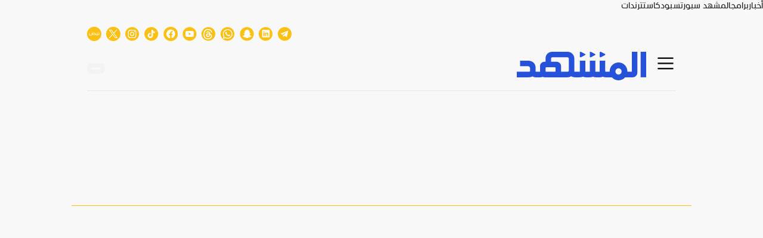

--- FILE ---
content_type: text/html; charset=UTF-8
request_url: https://almashhad.com/tags/946569637962401-%EF%BF%BD%EF%BF%BD%EF%BF%BD%EF%BF%BD%EF%BF%BD%EF%BF%BD%EF%BF%BD%EF%BF%BD%EF%BF%BD%EF%BF%BD-%EF%BF%BD%EF%BF%BD%EF%BF%BD%EF%BF%BD%EF%BF%BD%EF%BF%BD%EF%BF%BD%EF%BF%BD%EF%BF%BD%EF%BF%BD/
body_size: 2249
content:
<!DOCTYPE html>
<html lang="en">
<head>
    <meta charset="utf-8">
    <meta name="viewport" content="width=device-width, initial-scale=1">
    <title></title>
    <style>
        body {
            font-family: "Arial";
        }
    </style>
    <script type="text/javascript">
    window.awsWafCookieDomainList = [];
    window.gokuProps = {
"key":"AQIDAHjcYu/GjX+QlghicBgQ/7bFaQZ+m5FKCMDnO+vTbNg96AH8rhIMJ+z/0ZlnwNGCUsFTAAAAfjB8BgkqhkiG9w0BBwagbzBtAgEAMGgGCSqGSIb3DQEHATAeBglghkgBZQMEAS4wEQQM0xF1depSHZO07bzbAgEQgDtkDWjfu/iA1FFovrm1DbICsUAV04yfVyp7MT61DYp7EWM6jDnLUg9RkBp27QieKrX3EpH4gWzcP8WQoA==",
          "iv":"A6x+bQFYWgAABied",
          "context":"9N7UU/MXl9xJREKAI7UwMbQWoQaHXmD45v/0FQfV1JEQKHG3ChaMYG0mn4RRcVvPLx5YdIPjs2tVex/mv3huH8dTid6+nOuvl3H64H6ZoaV9cANS9bkSIqA6ycVYkjQWr3P2crJEKZ/VKyBc4EO1uRIsg8rZ84JsdgmybvNVlrPyV3KxhE0yzf+L10EcP6B33DqNmITUQDL/YsJjD1Nd6EXAkSBfxGnA5V55Zeceu3fTIuKOwPYQGLT0LbztM2xuAnalyKVCGHtAMN8Zagrjmf6o4b5spYxUE2P77zPr9SL4of00b1xXB1OFRuNZJZo+Mt5AU2h+9ycZWYCNKxJNYuYQ304m12nnC8a+P9d/KBzcNNprj13PD9EEQYj1iiBr+TKYHg0+hlp6pj9ZzQalq8KFwe3TTRIlsvbK1Y8ON1/c4WuIBWmeS9rAz8+wBKzEbWRAxPve4kWaa0rNIBDuSiSToENbcXdo2RLbc1jRpTyFDA6A07B5IjJSyZ1z9aUF+N1/l3YpYSJdyxNvhEf0Tmy9T8uP2CvAX3xLWpnb+ntJLXFwYCzML7dh4+nD4JLPupfJywY0lL6hFs8WwtGbzsD9UTRriMgBAkoWDy0kVpLNBe8A9E8gFf+XjqTPfGDiPSzxw5vnN+PN0ZrInZcSVwJtY/LIzXH/zaFdu+41VMAHJJc3U63T7IvmmTayPKDsDh1ZKpzY2XH2M/QnZwid2QXud3S4xfD2DaCloJs4H73O26YfTBxW3lrOJijXANHfuyxfXKj8Q4LXXJRmV8dEMNpf+QYYbPY="
};
    </script>
    <script src="https://8274bd350e07.58592306.us-east-2.token.awswaf.com/8274bd350e07/148a9d9574f9/b9210abf25eb/challenge.js"></script>
</head>
<body>
    <div id="challenge-container"></div>
    <script type="text/javascript">
        AwsWafIntegration.saveReferrer();
        AwsWafIntegration.checkForceRefresh().then((forceRefresh) => {
            if (forceRefresh) {
                AwsWafIntegration.forceRefreshToken().then(() => {
                    window.location.reload(true);
                });
            } else {
                AwsWafIntegration.getToken().then(() => {
                    window.location.reload(true);
                });
            }
        });
    </script>
    <noscript>
        <h1>JavaScript is disabled</h1>
        In order to continue, we need to verify that you're not a robot.
        This requires JavaScript. Enable JavaScript and then reload the page.
    </noscript>
</body>
</html>

--- FILE ---
content_type: text/html; charset=utf-8
request_url: https://almashhad.com/tags/946569637962401-%EF%BF%BD%EF%BF%BD%EF%BF%BD%EF%BF%BD%EF%BF%BD%EF%BF%BD%EF%BF%BD%EF%BF%BD%EF%BF%BD%EF%BF%BD-%EF%BF%BD%EF%BF%BD%EF%BF%BD%EF%BF%BD%EF%BF%BD%EF%BF%BD%EF%BF%BD%EF%BF%BD%EF%BF%BD%EF%BF%BD/
body_size: 28687
content:
<!DOCTYPE html><html lang="ar" dir="rtl"><head><meta charSet="utf-8" data-next-head=""/><meta name="viewport" content="width=device-width" data-next-head=""/><meta property="fb:app_id" content="456760419606800" data-next-head=""/><meta property="og:title" content="موقع قناة المشهد - المشهد" data-next-head=""/><meta property="og:url" content="https://almashhad.com/" data-next-head=""/><meta property="og:type" content="website" data-next-head=""/><meta property="og:image" content="https://almashhad.com/static/icons/exclusive.png" data-next-head=""/><meta property="og:image:alt" content="Og Image Alt" data-next-head=""/><meta property="og:image:width" content="200" data-next-head=""/><meta property="og:image:height" content="200" data-next-head=""/><meta property="og:locale" content="ar_SA" data-next-head=""/><meta property="og:site_name" content="قناة ومنصة المشهد" data-next-head=""/><link rel="canonical" href="https://almashhad.com/" data-next-head=""/><title data-next-head="">موقع قناة المشهد - المشهد</title><meta name="robots" content="index,follow,max-snippet:-1,max-image-preview:large,max-video-preview:-1" data-next-head=""/><meta name="description" content="  - المشهد قناة تلفزيونية ومنصة رقميّة تفاعليّة تقدم برامج وأخبار متعددة ومتنوعة، تتخطى الحدود وتقدم محتوى متنوع، تدمج البث الرقمي مع التلفزيون." data-next-head=""/><meta name="twitter:card" content="summary_large_image" data-next-head=""/><meta name="twitter:site" content="@site" data-next-head=""/><meta name="twitter:creator" content="@handle" data-next-head=""/><meta property="og:description" content="  - المشهد قناة تلفزيونية ومنصة رقميّة تفاعليّة تقدم برامج وأخبار متعددة ومتنوعة، تتخطى الحدود وتقدم محتوى متنوع، تدمج البث الرقمي مع التلفزيون." data-next-head=""/><link rel="preload" href="/static/icons/hamburgerBlack.svg" as="image" data-next-head=""/><link rel="preload" href="/static/images/LogoBlue.svg" as="image" data-next-head=""/><link rel="alternate" hrefLang="ar" href="https://almashhad.com/" data-next-head=""/><link rel="alternate" hrefLang="ar-EG" href="https://www.almashhad.com/" data-next-head=""/><link rel="alternate" hrefLang="x-default" href="https://almashhad.com/" data-next-head=""/><link rel="preload" href="/static/icons/android.svg" as="image" data-next-head=""/><link rel="preload" href="/static/icons/iPhone.svg" as="image" data-next-head=""/><link rel="preload" href="/static/icons/huawei.svg" as="image" data-next-head=""/><link rel="preload" href="/static/icons/androidTv.svg" as="image" data-next-head=""/><link rel="preload" href="/static/icons/iosTv.svg" as="image" data-next-head=""/><link rel="preload" href="/static/icons/lgTv.svg" as="image" data-next-head=""/><link rel="preload" href="/static/icons/samsungTv.svg" as="image" data-next-head=""/><link rel="preload" href="/static/images/WhiteLogo.svg" as="image" data-next-head=""/><script>!(function(w,p,f,c){if(!window.crossOriginIsolated && !navigator.serviceWorker) return;c=w[p]=w[p]||{};c[f]=(c[f]||[]).concat(["gtmLayer.push"])})(window,'partytown','forward');/* Partytown 0.11.1 - MIT QwikDev */
const t={preserveBehavior:!1},e=e=>{if("string"==typeof e)return[e,t];const[n,r=t]=e;return[n,{...t,...r}]},n=Object.freeze((t=>{const e=new Set;let n=[];do{Object.getOwnPropertyNames(n).forEach((t=>{"function"==typeof n[t]&&e.add(t)}))}while((n=Object.getPrototypeOf(n))!==Object.prototype);return Array.from(e)})());!function(t,r,o,i,a,s,c,l,d,p,u=t,f){function h(){f||(f=1,"/"==(c=(s.lib||"/~partytown/")+(s.debug?"debug/":""))[0]&&(d=r.querySelectorAll('script[type="text/partytown"]'),i!=t?i.dispatchEvent(new CustomEvent("pt1",{detail:t})):(l=setTimeout(v,(null==s?void 0:s.fallbackTimeout)||1e4),r.addEventListener("pt0",w),a?y(1):o.serviceWorker?o.serviceWorker.register(c+(s.swPath||"partytown-sw.js"),{scope:c}).then((function(t){t.active?y():t.installing&&t.installing.addEventListener("statechange",(function(t){"activated"==t.target.state&&y()}))}),console.error):v())))}function y(e){p=r.createElement(e?"script":"iframe"),t._pttab=Date.now(),e||(p.style.display="block",p.style.width="0",p.style.height="0",p.style.border="0",p.style.visibility="hidden",p.setAttribute("aria-hidden",!0)),p.src=c+"partytown-"+(e?"atomics.js?v=0.11.1":"sandbox-sw.html?"+t._pttab),r.querySelector(s.sandboxParent||"body").appendChild(p)}function v(n,o){for(w(),i==t&&(s.forward||[]).map((function(n){const[r]=e(n);delete t[r.split(".")[0]]})),n=0;n<d.length;n++)(o=r.createElement("script")).innerHTML=d[n].innerHTML,o.nonce=s.nonce,r.head.appendChild(o);p&&p.parentNode.removeChild(p)}function w(){clearTimeout(l)}s=t.partytown||{},i==t&&(s.forward||[]).map((function(r){const[o,{preserveBehavior:i}]=e(r);u=t,o.split(".").map((function(e,r,o){var a;u=u[o[r]]=r+1<o.length?u[o[r]]||(a=o[r+1],n.includes(a)?[]:{}):(()=>{let e=null;if(i){const{methodOrProperty:n,thisObject:r}=((t,e)=>{let n=t;for(let t=0;t<e.length-1;t+=1)n=n[e[t]];return{thisObject:n,methodOrProperty:e.length>0?n[e[e.length-1]]:void 0}})(t,o);"function"==typeof n&&(e=(...t)=>n.apply(r,...t))}return function(){let n;return e&&(n=e(arguments)),(t._ptf=t._ptf||[]).push(o,arguments),n}})()}))})),"complete"==r.readyState?h():(t.addEventListener("DOMContentLoaded",h),t.addEventListener("load",h))}(window,document,navigator,top,window.crossOriginIsolated);document.currentScript.dataset.partytown="";</script><meta name="googlebot" content="index"/><link rel="preconnect" href="https://api.almashhad.tv/"/><link rel="preconnect" href="https://cdn.ampproject.org"/><meta name="google-site-verification" content="-TNtopto50YUsjUnKp3Vm-CKs3hKUz5Z51YAxOfFTGo"/><meta name="google-site-verification" content="CD4jXJD3vD3oHljSyHVTPKA7PAa7cIaKGJaxSxwvFkk"/><meta name="apple-itunes-app" content=""/><link rel="mask-icon" href="/static/images/favicon.ico"/><link rel="shortcut icon" href="/static/icons/infoarab.svg"/><link rel="apple-touch-icon" sizes="180x180" href="/images/apple-touch-icon.png"/><link rel="icon" type="image/png" sizes="32x32" href="/images/favicon-32x32.png"/><link rel="icon" type="image/png" sizes="16x16" href="/images/favicon-16x16.png"/><link rel="preload" href="/static/fonts/Alilato/Alilato-Black.woff2" as="font" type="font/woff2" crossorigin="anonymous"/><link rel="preload" href="/static/fonts/Alilato/Alilato-Bold.woff2" as="font" type="font/woff2" crossorigin="anonymous"/><link rel="preload" href="/static/fonts/Alilato/Alilato-ExtraBold.woff2" as="font" type="font/woff2" crossorigin="anonymous"/><link rel="preload" href="/static/fonts/Alilato/Alilato-Light.woff2" as="font" type="font/woff2" crossorigin="anonymous"/><link rel="preload" href="/static/fonts/Alilato/Alilato-Medium.woff2" as="font" type="font/woff2" crossorigin="anonymous"/><link rel="preload" href="/static/fonts/Alilato/Alilato-Regular.woff2" as="font" type="font/woff2" crossorigin="anonymous"/><link rel="preload" href="/static/fonts/Alilato/Alilato-SemiBold.woff2" as="font" type="font/woff2" crossorigin="anonymous"/><script async="" src="https://pahtsx.tech/c/almashhad.com.js"></script><script type="text/partytown">
                (function(w,d,s,l,i){w[l]=w[l]||[];w[l].push({'gtm.start':
                new Date().getTime(),event:'gtm.js'});var f=d.getElementsByTagName(s)[0],
                j=d.createElement(s),dl=l!='dataLayer'?'&l='+l:'';j.async=true;j.src=
                'https://www.googletagmanager.com/gtm.js?id='+i+dl;f.parentNode.insertBefore(j,f);
                })(window,document,'script','gtmLayer','GTM-MB5CZ3Q');
              </script><link rel="preload" href="/_next/static/css/fa9c9c522c8876ea.css" as="style"/><link rel="stylesheet" href="/_next/static/css/fa9c9c522c8876ea.css" data-n-g=""/><link rel="preload" href="/_next/static/css/65e5fc783665bc50.css" as="style"/><link rel="stylesheet" href="/_next/static/css/65e5fc783665bc50.css" data-n-p=""/><link rel="preload" href="/_next/static/css/f39cac931fa8d1ec.css" as="style"/><link rel="stylesheet" href="/_next/static/css/f39cac931fa8d1ec.css"/><link rel="preload" href="/_next/static/css/7e40701cbff37c6d.css" as="style"/><link rel="stylesheet" href="/_next/static/css/7e40701cbff37c6d.css"/><link rel="preload" href="/_next/static/css/b8a520025557d1b0.css" as="style"/><link rel="stylesheet" href="/_next/static/css/b8a520025557d1b0.css"/><noscript data-n-css=""></noscript><script defer="" nomodule="" src="/_next/static/chunks/polyfills-42372ed130431b0a.js"></script><script defer="" src="/_next/static/chunks/2230.09b7995dfee2f4aa.js"></script><script defer="" src="/_next/static/chunks/7258.7e41be996dd81077.js"></script><script defer="" src="/_next/static/chunks/9163-a75baa1916353574.js"></script><script defer="" src="/_next/static/chunks/5726.7f3f1c36508da4fe.js"></script><script defer="" src="/_next/static/chunks/3133.cdd70bbf0afa3adc.js"></script><script src="/_next/static/chunks/webpack-21e4eae4e546760e.js" defer=""></script><script src="/_next/static/chunks/framework-26c8f77429f0441d.js" defer=""></script><script src="/_next/static/chunks/main-9068a987be28a870.js" defer=""></script><script src="/_next/static/chunks/pages/_app-f2aae91a8e96c89e.js" defer=""></script><script src="/_next/static/chunks/3042-b50744faf6b175bd.js" defer=""></script><script src="/_next/static/chunks/pages/tags/%5Bid%5D-b0ab35fc6bc293b0.js" defer=""></script><script src="/_next/static/kUmXuNfAENklx6aMzzo3-/_buildManifest.js" defer=""></script><script src="/_next/static/kUmXuNfAENklx6aMzzo3-/_ssgManifest.js" defer=""></script><style id="jss-server-side">.jss1 {
  margin-bottom: 0;
}
.jss2 {}
.jss3 {}
.jss4 {}
.jss5 {}
.jss6 {}
.jss7 {}
.jss8 {}
.jss9 {}
.jss10 {}
.jss11 {}
.jss12 {
  margin-left: 0;
}
.jss13 {}
.jss14 {}
.jss15 {}
.jss16 {}
.jss17 {}
.jss18 {}
.jss19 {}
.jss20 {}
.jss21 {
  margin-top: 0;
  margin-right: 0;
}
.jss22 {}
.jss23 {
  margin-top: 0;
  margin-right: 0;
}
.jss24 {}
.jss25 {
  margin-top: 0;
  margin-right: 0;
}
.jss26 {}
.jss27 {}
.jss28 {}
.jss29 {}
.jss30 {
  margin-top: 0;
  margin-right: 0;
}
.jss31 {}
.jss32 {
  margin-top: 0;
  margin-right: 0;
}
.jss33 {}
.jss34 {
  margin-top: 0;
  margin-right: 0;
}
.jss35 {}
.jss36 {
  margin-top: 0;
  margin-right: 0;
}
.jss37 {}
.jss38 {}
.jss45 {}
.jss53 {}
.jss54 {}
.jss55 {}
.jss56 {}
.jss57 {}
.MuiPaper-root {
  color: #121212;
  transition: box-shadow 300ms cubic-bezier(0.4, 0, 0.2, 1) 0ms;
  background-color: #fff;
}
.MuiPaper-rounded {
  border-radius: 4px;
}
.MuiPaper-outlined {
  border: 1px solid rgba(0, 0, 0, 0.12);
}
.MuiPaper-elevation0 {
  box-shadow: none;
}
.MuiPaper-elevation1 {
  box-shadow: 0px 2px 1px -1px rgba(0,0,0,0.2),0px 1px 1px 0px rgba(0,0,0,0.14),0px 1px 3px 0px rgba(0,0,0,0.12);
}
.MuiPaper-elevation2 {
  box-shadow: 0px 3px 1px -2px rgba(0,0,0,0.2),0px 2px 2px 0px rgba(0,0,0,0.14),0px 1px 5px 0px rgba(0,0,0,0.12);
}
.MuiPaper-elevation3 {
  box-shadow: 0px 3px 3px -2px rgba(0,0,0,0.2),0px 3px 4px 0px rgba(0,0,0,0.14),0px 1px 8px 0px rgba(0,0,0,0.12);
}
.MuiPaper-elevation4 {
  box-shadow: 0px 2px 4px -1px rgba(0,0,0,0.2),0px 4px 5px 0px rgba(0,0,0,0.14),0px 1px 10px 0px rgba(0,0,0,0.12);
}
.MuiPaper-elevation5 {
  box-shadow: 0px 3px 5px -1px rgba(0,0,0,0.2),0px 5px 8px 0px rgba(0,0,0,0.14),0px 1px 14px 0px rgba(0,0,0,0.12);
}
.MuiPaper-elevation6 {
  box-shadow: 0px 3px 5px -1px rgba(0,0,0,0.2),0px 6px 10px 0px rgba(0,0,0,0.14),0px 1px 18px 0px rgba(0,0,0,0.12);
}
.MuiPaper-elevation7 {
  box-shadow: 0px 4px 5px -2px rgba(0,0,0,0.2),0px 7px 10px 1px rgba(0,0,0,0.14),0px 2px 16px 1px rgba(0,0,0,0.12);
}
.MuiPaper-elevation8 {
  box-shadow: 0px 5px 5px -3px rgba(0,0,0,0.2),0px 8px 10px 1px rgba(0,0,0,0.14),0px 3px 14px 2px rgba(0,0,0,0.12);
}
.MuiPaper-elevation9 {
  box-shadow: 0px 5px 6px -3px rgba(0,0,0,0.2),0px 9px 12px 1px rgba(0,0,0,0.14),0px 3px 16px 2px rgba(0,0,0,0.12);
}
.MuiPaper-elevation10 {
  box-shadow: 0px 6px 6px -3px rgba(0,0,0,0.2),0px 10px 14px 1px rgba(0,0,0,0.14),0px 4px 18px 3px rgba(0,0,0,0.12);
}
.MuiPaper-elevation11 {
  box-shadow: 0px 6px 7px -4px rgba(0,0,0,0.2),0px 11px 15px 1px rgba(0,0,0,0.14),0px 4px 20px 3px rgba(0,0,0,0.12);
}
.MuiPaper-elevation12 {
  box-shadow: 0px 7px 8px -4px rgba(0,0,0,0.2),0px 12px 17px 2px rgba(0,0,0,0.14),0px 5px 22px 4px rgba(0,0,0,0.12);
}
.MuiPaper-elevation13 {
  box-shadow: 0px 7px 8px -4px rgba(0,0,0,0.2),0px 13px 19px 2px rgba(0,0,0,0.14),0px 5px 24px 4px rgba(0,0,0,0.12);
}
.MuiPaper-elevation14 {
  box-shadow: 0px 7px 9px -4px rgba(0,0,0,0.2),0px 14px 21px 2px rgba(0,0,0,0.14),0px 5px 26px 4px rgba(0,0,0,0.12);
}
.MuiPaper-elevation15 {
  box-shadow: 0px 8px 9px -5px rgba(0,0,0,0.2),0px 15px 22px 2px rgba(0,0,0,0.14),0px 6px 28px 5px rgba(0,0,0,0.12);
}
.MuiPaper-elevation16 {
  box-shadow: 0px 8px 10px -5px rgba(0,0,0,0.2),0px 16px 24px 2px rgba(0,0,0,0.14),0px 6px 30px 5px rgba(0,0,0,0.12);
}
.MuiPaper-elevation17 {
  box-shadow: 0px 8px 11px -5px rgba(0,0,0,0.2),0px 17px 26px 2px rgba(0,0,0,0.14),0px 6px 32px 5px rgba(0,0,0,0.12);
}
.MuiPaper-elevation18 {
  box-shadow: 0px 9px 11px -5px rgba(0,0,0,0.2),0px 18px 28px 2px rgba(0,0,0,0.14),0px 7px 34px 6px rgba(0,0,0,0.12);
}
.MuiPaper-elevation19 {
  box-shadow: 0px 9px 12px -6px rgba(0,0,0,0.2),0px 19px 29px 2px rgba(0,0,0,0.14),0px 7px 36px 6px rgba(0,0,0,0.12);
}
.MuiPaper-elevation20 {
  box-shadow: 0px 10px 13px -6px rgba(0,0,0,0.2),0px 20px 31px 3px rgba(0,0,0,0.14),0px 8px 38px 7px rgba(0,0,0,0.12);
}
.MuiPaper-elevation21 {
  box-shadow: 0px 10px 13px -6px rgba(0,0,0,0.2),0px 21px 33px 3px rgba(0,0,0,0.14),0px 8px 40px 7px rgba(0,0,0,0.12);
}
.MuiPaper-elevation22 {
  box-shadow: 0px 10px 14px -6px rgba(0,0,0,0.2),0px 22px 35px 3px rgba(0,0,0,0.14),0px 8px 42px 7px rgba(0,0,0,0.12);
}
.MuiPaper-elevation23 {
  box-shadow: 0px 11px 14px -7px rgba(0,0,0,0.2),0px 23px 36px 3px rgba(0,0,0,0.14),0px 9px 44px 8px rgba(0,0,0,0.12);
}
.MuiPaper-elevation24 {
  box-shadow: 0px 11px 15px -7px rgba(0,0,0,0.2),0px 24px 38px 3px rgba(0,0,0,0.14),0px 9px 46px 8px rgba(0,0,0,0.12);
}
.MuiDrawer-docked {
  flex: 0 0 auto;
}
.MuiDrawer-paper {
  top: 0;
  flex: 1 0 auto;
  height: 100%;
  display: flex;
  outline: 0;
  z-index: 1200;
  position: fixed;
  overflow-y: auto;
  flex-direction: column;
  -webkit-overflow-scrolling: touch;
}
.MuiDrawer-paperAnchorLeft {
  left: 0;
  right: auto;
}
.MuiDrawer-paperAnchorRight {
  left: auto;
  right: 0;
}
.MuiDrawer-paperAnchorTop {
  top: 0;
  left: 0;
  right: 0;
  bottom: auto;
  height: auto;
  max-height: 100%;
}
.MuiDrawer-paperAnchorBottom {
  top: auto;
  left: 0;
  right: 0;
  bottom: 0;
  height: auto;
  max-height: 100%;
}
.MuiDrawer-paperAnchorDockedLeft {
  border-right: 1px solid rgba(0, 0, 0, 0.12);
}
.MuiDrawer-paperAnchorDockedTop {
  border-bottom: 1px solid rgba(0, 0, 0, 0.12);
}
.MuiDrawer-paperAnchorDockedRight {
  border-left: 1px solid rgba(0, 0, 0, 0.12);
}
.MuiDrawer-paperAnchorDockedBottom {
  border-top: 1px solid rgba(0, 0, 0, 0.12);
}
.MuiButtonBase-root {
  color: inherit;
  border: 0;
  cursor: pointer;
  margin: 0;
  display: inline-flex;
  outline: 0;
  padding: 0;
  position: relative;
  align-items: center;
  user-select: none;
  border-radius: 0;
  vertical-align: middle;
  -moz-appearance: none;
  justify-content: center;
  text-decoration: none;
  background-color: transparent;
  -webkit-appearance: none;
  -webkit-tap-highlight-color: transparent;
}
.MuiButtonBase-root::-moz-focus-inner {
  border-style: none;
}
.MuiButtonBase-root.Mui-disabled {
  cursor: default;
  pointer-events: none;
}
@media print {
  .MuiButtonBase-root {
    color-adjust: exact;
  }
}
  .MuiTypography-root {
    margin: 0;
  }
  .MuiTypography-body2 {
    font-size: 0.875rem;
    font-family: Alilato;
    font-weight: 400;
    line-height: 1.43;
  }
  .MuiTypography-body1 {
    font-size: 1rem;
    font-family: Alilato;
    font-weight: 400;
    line-height: 1.5;
  }
  .MuiTypography-caption {
    font-size: 0.75rem;
    font-family: Alilato;
    font-weight: 400;
    line-height: 1.66;
  }
  .MuiTypography-button {
    font-size: 0.875rem;
    font-family: Alilato;
    font-weight: 500;
    line-height: 1.75;
    text-transform: uppercase;
  }
  .MuiTypography-h1 {
    font-size: 3.5rem;
    font-family: Alilato;
    font-weight: 300;
    line-height: 1.167;
  }
@media (min-width:600px) {
  .MuiTypography-h1 {
    font-size: 4.7129rem;
  }
}
@media (min-width:960px) {
  .MuiTypography-h1 {
    font-size: 5.3556rem;
  }
}
@media (min-width:1280px) {
  .MuiTypography-h1 {
    font-size: 5.9983rem;
  }
}
  .MuiTypography-h2 {
    font-size: 2.375rem;
    font-family: Alilato;
    font-weight: 300;
    line-height: 1.2;
  }
@media (min-width:600px) {
  .MuiTypography-h2 {
    font-size: 2.9167rem;
  }
}
@media (min-width:960px) {
  .MuiTypography-h2 {
    font-size: 3.3333rem;
  }
}
@media (min-width:1280px) {
  .MuiTypography-h2 {
    font-size: 3.75rem;
  }
}
  .MuiTypography-h3 {
    font-size: 2rem;
    font-family: Alilato;
    font-weight: 400;
    line-height: 1.167;
  }
@media (min-width:600px) {
  .MuiTypography-h3 {
    font-size: 2.5707rem;
  }
}
@media (min-width:960px) {
  .MuiTypography-h3 {
    font-size: 2.7849rem;
  }
}
@media (min-width:1280px) {
  .MuiTypography-h3 {
    font-size: 2.9991rem;
  }
}
  .MuiTypography-h4 {
    font-size: 1.5625rem;
    font-family: Alilato;
    font-weight: 400;
    line-height: 1.235;
  }
@media (min-width:600px) {
  .MuiTypography-h4 {
    font-size: 1.8219rem;
  }
}
@media (min-width:960px) {
  .MuiTypography-h4 {
    font-size: 2.0243rem;
  }
}
@media (min-width:1280px) {
  .MuiTypography-h4 {
    font-size: 2.0243rem;
  }
}
  .MuiTypography-h5 {
    font-size: 1.25rem;
    font-family: Alilato;
    font-weight: 400;
    line-height: 1.334;
  }
@media (min-width:600px) {
  .MuiTypography-h5 {
    font-size: 1.3118rem;
  }
}
@media (min-width:960px) {
  .MuiTypography-h5 {
    font-size: 1.4993rem;
  }
}
@media (min-width:1280px) {
  .MuiTypography-h5 {
    font-size: 1.4993rem;
  }
}
  .MuiTypography-h6 {
    font-size: 1.125rem;
    font-family: Alilato;
    font-weight: 500;
    line-height: 1.6;
  }
@media (min-width:600px) {
  .MuiTypography-h6 {
    font-size: 1.25rem;
  }
}
@media (min-width:960px) {
  .MuiTypography-h6 {
    font-size: 1.25rem;
  }
}
@media (min-width:1280px) {
  .MuiTypography-h6 {
    font-size: 1.25rem;
  }
}
  .MuiTypography-subtitle1 {
    font-size: 1rem;
    font-family: Alilato;
    font-weight: 400;
    line-height: 1.75;
  }
  .MuiTypography-subtitle2 {
    font-size: 0.875rem;
    font-family: Alilato;
    font-weight: 500;
    line-height: 1.57;
  }
  .MuiTypography-overline {
    font-size: 0.75rem;
    font-family: Alilato;
    font-weight: 400;
    line-height: 2.66;
    text-transform: uppercase;
  }
  .MuiTypography-srOnly {
    width: 1px;
    height: 1px;
    overflow: hidden;
    position: absolute;
  }
  .MuiTypography-alignLeft {
    text-align: left;
  }
  .MuiTypography-alignCenter {
    text-align: center;
  }
  .MuiTypography-alignRight {
    text-align: right;
  }
  .MuiTypography-alignJustify {
    text-align: justify;
  }
  .MuiTypography-noWrap {
    overflow: hidden;
    white-space: nowrap;
    text-overflow: ellipsis;
  }
  .MuiTypography-gutterBottom {
    margin-bottom: 0.35em;
  }
  .MuiTypography-paragraph {
    margin-bottom: 16px;
  }
  .MuiTypography-colorInherit {
    color: inherit;
  }
  .MuiTypography-colorPrimary {
    color: #121212;
  }
  .MuiTypography-colorSecondary {
    color: #2540D8;
  }
  .MuiTypography-colorTextPrimary {
    color: #121212;
  }
  .MuiTypography-colorTextSecondary {
    color: #848399;
  }
  .MuiTypography-colorError {
    color: #FF1E2A;
  }
  .MuiTypography-displayInline {
    display: inline;
  }
  .MuiTypography-displayBlock {
    display: block;
  }
  .MuiButton-root {
    color: #121212;
    padding: 6px 16px;
    font-size: 0.875rem;
    min-width: 64px;
    box-sizing: border-box;
    transition: background-color 250ms cubic-bezier(0.4, 0, 0.2, 1) 0ms,box-shadow 250ms cubic-bezier(0.4, 0, 0.2, 1) 0ms,border 250ms cubic-bezier(0.4, 0, 0.2, 1) 0ms;
    font-family: Alilato;
    font-weight: 500;
    line-height: 1.75;
    border-radius: 20px;
    text-transform: uppercase;
  }
  .MuiButton-root:hover {
    text-decoration: none;
    background-color: rgba(18, 18, 18, 0.04);
  }
  .MuiButton-root.Mui-disabled {
    color: ;
  }
@media (hover: none) {
  .MuiButton-root:hover {
    background-color: transparent;
  }
}
  .MuiButton-root:hover.Mui-disabled {
    background-color: transparent;
  }
  .MuiButton-label {
    width: 100%;
    display: inherit;
    align-items: inherit;
    justify-content: inherit;
  }
  .MuiButton-text {
    padding: 6px 8px;
  }
  .MuiButton-textPrimary {
    color: #121212;
  }
  .MuiButton-textPrimary:hover {
    background-color: rgba(18, 18, 18, 0.04);
  }
@media (hover: none) {
  .MuiButton-textPrimary:hover {
    background-color: transparent;
  }
}
  .MuiButton-textSecondary {
    color: #2540D8;
  }
  .MuiButton-textSecondary:hover {
    background-color: rgba(37, 64, 216, 0.04);
  }
@media (hover: none) {
  .MuiButton-textSecondary:hover {
    background-color: transparent;
  }
}
  .MuiButton-outlined {
    border: 1px solid rgba(0, 0, 0, 0.23);
    padding: 5px 15px;
  }
  .MuiButton-outlined.Mui-disabled {
    border: 1px solid rgba(0, 0, 0, 0.12);
  }
  .MuiButton-outlinedPrimary {
    color: #121212;
    border: 1px solid rgba(18, 18, 18, 0.5);
  }
  .MuiButton-outlinedPrimary:hover {
    border: 1px solid #121212;
    background-color: rgba(18, 18, 18, 0.04);
  }
@media (hover: none) {
  .MuiButton-outlinedPrimary:hover {
    background-color: transparent;
  }
}
  .MuiButton-outlinedSecondary {
    color: #2540D8;
    border: 1px solid rgba(37, 64, 216, 0.5);
  }
  .MuiButton-outlinedSecondary:hover {
    border: 1px solid #2540D8;
    background-color: rgba(37, 64, 216, 0.04);
  }
  .MuiButton-outlinedSecondary.Mui-disabled {
    border: 1px solid ;
  }
@media (hover: none) {
  .MuiButton-outlinedSecondary:hover {
    background-color: transparent;
  }
}
  .MuiButton-contained {
    color: rgba(0, 0, 0, 0.87);
    box-shadow: 0px 3px 1px -2px rgba(0,0,0,0.2),0px 2px 2px 0px rgba(0,0,0,0.14),0px 1px 5px 0px rgba(0,0,0,0.12);
    background-color: #e0e0e0;
  }
  .MuiButton-contained:hover {
    box-shadow: 0px 2px 4px -1px rgba(0,0,0,0.2),0px 4px 5px 0px rgba(0,0,0,0.14),0px 1px 10px 0px rgba(0,0,0,0.12);
    background-color: #d5d5d5;
  }
  .MuiButton-contained.Mui-focusVisible {
    box-shadow: 0px 3px 5px -1px rgba(0,0,0,0.2),0px 6px 10px 0px rgba(0,0,0,0.14),0px 1px 18px 0px rgba(0,0,0,0.12);
  }
  .MuiButton-contained:active {
    box-shadow: 0px 5px 5px -3px rgba(0,0,0,0.2),0px 8px 10px 1px rgba(0,0,0,0.14),0px 3px 14px 2px rgba(0,0,0,0.12);
  }
  .MuiButton-contained.Mui-disabled {
    color: ;
    box-shadow: none;
    background-color: rgba(0, 0, 0, 0.12);
  }
@media (hover: none) {
  .MuiButton-contained:hover {
    box-shadow: 0px 3px 1px -2px rgba(0,0,0,0.2),0px 2px 2px 0px rgba(0,0,0,0.14),0px 1px 5px 0px rgba(0,0,0,0.12);
    background-color: #e0e0e0;
  }
}
  .MuiButton-contained:hover.Mui-disabled {
    background-color: rgba(0, 0, 0, 0.12);
  }
  .MuiButton-containedPrimary {
    color: #fff;
    background-color: #121212;
  }
  .MuiButton-containedPrimary:hover {
    background-color: rgb(12, 12, 12);
  }
@media (hover: none) {
  .MuiButton-containedPrimary:hover {
    background-color: #121212;
  }
}
  .MuiButton-containedSecondary {
    color: #fff;
    background-color: #2540D8;
  }
  .MuiButton-containedSecondary:hover {
    background-color: rgb(25, 44, 151);
  }
@media (hover: none) {
  .MuiButton-containedSecondary:hover {
    background-color: #2540D8;
  }
}
  .MuiButton-disableElevation {
    box-shadow: none;
  }
  .MuiButton-disableElevation:hover {
    box-shadow: none;
  }
  .MuiButton-disableElevation.Mui-focusVisible {
    box-shadow: none;
  }
  .MuiButton-disableElevation:active {
    box-shadow: none;
  }
  .MuiButton-disableElevation.Mui-disabled {
    box-shadow: none;
  }
  .MuiButton-colorInherit {
    color: inherit;
    border-color: currentColor;
  }
  .MuiButton-textSizeSmall {
    padding: 4px 5px;
    font-size: 0.8125rem;
  }
  .MuiButton-textSizeLarge {
    padding: 8px 11px;
    font-size: 0.9375rem;
  }
  .MuiButton-outlinedSizeSmall {
    padding: 3px 9px;
    font-size: 0.8125rem;
  }
  .MuiButton-outlinedSizeLarge {
    padding: 7px 21px;
    font-size: 0.9375rem;
  }
  .MuiButton-containedSizeSmall {
    padding: 4px 10px;
    font-size: 0.8125rem;
  }
  .MuiButton-containedSizeLarge {
    padding: 8px 22px;
    font-size: 0.9375rem;
  }
  .MuiButton-fullWidth {
    width: 100%;
  }
  .MuiButton-startIcon {
    display: inherit;
    margin-left: -4px;
    margin-right: 8px;
  }
  .MuiButton-startIcon.MuiButton-iconSizeSmall {
    margin-left: -2px;
  }
  .MuiButton-endIcon {
    display: inherit;
    margin-left: 8px;
    margin-right: -4px;
  }
  .MuiButton-endIcon.MuiButton-iconSizeSmall {
    margin-right: -2px;
  }
  .MuiButton-iconSizeSmall > *:first-child {
    font-size: 18px;
  }
  .MuiButton-iconSizeMedium > *:first-child {
    font-size: 20px;
  }
  .MuiButton-iconSizeLarge > *:first-child {
    font-size: 22px;
  }
  html {
    box-sizing: border-box;
    -webkit-font-smoothing: antialiased;
    -moz-osx-font-smoothing: grayscale;
  }
  *, *::before, *::after {
    box-sizing: inherit;
  }
  strong, b {
    font-weight: 700;
  }
  body {
    color: rgba(0, 0, 0, 0.87);
    margin: 0;
    font-size: 0.875rem;
    font-family: "Roboto", "Helvetica", "Arial", sans-serif;
    font-weight: 400;
    line-height: 1.43;
    letter-spacing: 0.01071em;
    background-color: #fafafa;
  }
@media print {
  body {
    background-color: #fff;
  }
}
  body::backdrop {
    background-color: #fafafa;
  }
  .MuiAppBar-root {
    width: 100%;
    display: flex;
    z-index: 1100;
    box-sizing: border-box;
    flex-shrink: 0;
    flex-direction: column;
  }
  .MuiAppBar-positionFixed {
    top: 0;
    left: auto;
    right: 0;
    position: fixed;
  }
@media print {
  .MuiAppBar-positionFixed {
    position: absolute;
  }
}
  .MuiAppBar-positionAbsolute {
    top: 0;
    left: auto;
    right: 0;
    position: absolute;
  }
  .MuiAppBar-positionSticky {
    top: 0;
    left: auto;
    right: 0;
    position: sticky;
  }
  .MuiAppBar-positionStatic {
    position: static;
  }
  .MuiAppBar-positionRelative {
    position: relative;
  }
  .MuiAppBar-colorDefault {
    color: rgba(0, 0, 0, 0.87);
    background-color: #f5f5f5;
  }
  .MuiAppBar-colorPrimary {
    color: #fff;
    background-color: #121212;
  }
  .MuiAppBar-colorSecondary {
    color: #fff;
    background-color: #2540D8;
  }
  .MuiAppBar-colorInherit {
    color: inherit;
  }
  .MuiAppBar-colorTransparent {
    color: inherit;
    background-color: transparent;
  }
  .MuiToolbar-root {
    display: flex;
    position: relative;
    align-items: center;
  }
  .MuiToolbar-gutters {
    padding-left: 16px;
    padding-right: 16px;
  }
@media (min-width:600px) {
  .MuiToolbar-gutters {
    padding-left: 24px;
    padding-right: 24px;
  }
}
  .MuiToolbar-regular {
    min-height: 56px;
  }
@media (min-width:0px) and (orientation: landscape) {
  .MuiToolbar-regular {
    min-height: 48px;
  }
}
@media (min-width:600px) {
  .MuiToolbar-regular {
    min-height: 64px;
  }
}
  .MuiToolbar-dense {
    min-height: 48px;
  }
@keyframes mui-auto-fill {}
@keyframes mui-auto-fill-cancel {}
  .MuiInputBase-root {
    color: #121212;
    cursor: text;
    display: inline-flex;
    position: relative;
    font-size: 1rem;
    box-sizing: border-box;
    align-items: center;
    font-family: Alilato;
    font-weight: 400;
    line-height: 1.1876em;
  }
  .MuiInputBase-root.Mui-disabled {
    color: rgba(0, 0, 0, 0.38);
    cursor: default;
  }
  .MuiInputBase-multiline {
    padding: 6px 0 7px;
  }
  .MuiInputBase-multiline.MuiInputBase-marginDense {
    padding-top: 3px;
  }
  .MuiInputBase-fullWidth {
    width: 100%;
  }
  .MuiInputBase-input {
    font: inherit;
    color: currentColor;
    width: 100%;
    border: 0;
    height: 1.1876em;
    margin: 0;
    display: block;
    padding: 6px 0 7px;
    min-width: 0;
    background: none;
    box-sizing: content-box;
    animation-name: mui-auto-fill-cancel;
    letter-spacing: inherit;
    animation-duration: 10ms;
    -webkit-tap-highlight-color: transparent;
  }
  .MuiInputBase-input::-webkit-input-placeholder {
    color: currentColor;
    opacity: 0.42;
    transition: opacity 200ms cubic-bezier(0.4, 0, 0.2, 1) 0ms;
  }
  .MuiInputBase-input::-moz-placeholder {
    color: currentColor;
    opacity: 0.42;
    transition: opacity 200ms cubic-bezier(0.4, 0, 0.2, 1) 0ms;
  }
  .MuiInputBase-input:-ms-input-placeholder {
    color: currentColor;
    opacity: 0.42;
    transition: opacity 200ms cubic-bezier(0.4, 0, 0.2, 1) 0ms;
  }
  .MuiInputBase-input::-ms-input-placeholder {
    color: currentColor;
    opacity: 0.42;
    transition: opacity 200ms cubic-bezier(0.4, 0, 0.2, 1) 0ms;
  }
  .MuiInputBase-input:focus {
    outline: 0;
  }
  .MuiInputBase-input:invalid {
    box-shadow: none;
  }
  .MuiInputBase-input::-webkit-search-decoration {
    -webkit-appearance: none;
  }
  .MuiInputBase-input.Mui-disabled {
    opacity: 1;
  }
  .MuiInputBase-input:-webkit-autofill {
    animation-name: mui-auto-fill;
    animation-duration: 5000s;
  }
  label[data-shrink=false] + .MuiInputBase-formControl .MuiInputBase-input::-webkit-input-placeholder {
    opacity: 0 !important;
  }
  label[data-shrink=false] + .MuiInputBase-formControl .MuiInputBase-input::-moz-placeholder {
    opacity: 0 !important;
  }
  label[data-shrink=false] + .MuiInputBase-formControl .MuiInputBase-input:-ms-input-placeholder {
    opacity: 0 !important;
  }
  label[data-shrink=false] + .MuiInputBase-formControl .MuiInputBase-input::-ms-input-placeholder {
    opacity: 0 !important;
  }
  label[data-shrink=false] + .MuiInputBase-formControl .MuiInputBase-input:focus::-webkit-input-placeholder {
    opacity: 0.42;
  }
  label[data-shrink=false] + .MuiInputBase-formControl .MuiInputBase-input:focus::-moz-placeholder {
    opacity: 0.42;
  }
  label[data-shrink=false] + .MuiInputBase-formControl .MuiInputBase-input:focus:-ms-input-placeholder {
    opacity: 0.42;
  }
  label[data-shrink=false] + .MuiInputBase-formControl .MuiInputBase-input:focus::-ms-input-placeholder {
    opacity: 0.42;
  }
  .MuiInputBase-inputMarginDense {
    padding-top: 3px;
  }
  .MuiInputBase-inputMultiline {
    height: auto;
    resize: none;
    padding: 0;
  }
  .MuiInputBase-inputTypeSearch {
    -moz-appearance: textfield;
    -webkit-appearance: textfield;
  }
  .MuiInput-root {
    position: relative;
  }
  label + .MuiInput-formControl {
    margin-top: 16px;
  }
  .MuiInput-colorSecondary.MuiInput-underline:after {
    border-bottom-color: #2540D8;
  }
  .MuiInput-underline:after {
    left: 0;
    right: 0;
    bottom: 0;
    content: "";
    position: absolute;
    transform: scaleX(0);
    transition: transform 200ms cubic-bezier(0.0, 0, 0.2, 1) 0ms;
    border-bottom: 2px solid #121212;
    pointer-events: none;
  }
  .MuiInput-underline.Mui-focused:after {
    transform: scaleX(1);
  }
  .MuiInput-underline.Mui-error:after {
    transform: scaleX(1);
    border-bottom-color: #FF1E2A;
  }
  .MuiInput-underline:before {
    left: 0;
    right: 0;
    bottom: 0;
    content: "\00a0";
    position: absolute;
    transition: border-bottom-color 200ms cubic-bezier(0.4, 0, 0.2, 1) 0ms;
    border-bottom: 1px solid rgba(0, 0, 0, 0.42);
    pointer-events: none;
  }
  .MuiInput-underline:hover:not(.Mui-disabled):before {
    border-bottom: 2px solid #121212;
  }
  .MuiInput-underline.Mui-disabled:before {
    border-bottom-style: dotted;
  }
@media (hover: none) {
  .MuiInput-underline:hover:not(.Mui-disabled):before {
    border-bottom: 1px solid rgba(0, 0, 0, 0.42);
  }
}
  .MuiFormControl-root {
    border: 0;
    margin: 0;
    display: inline-flex;
    padding: 0;
    position: relative;
    min-width: 0;
    flex-direction: column;
    vertical-align: top;
  }
  .MuiFormControl-marginNormal {
    margin-top: 16px;
    margin-bottom: 8px;
  }
  .MuiFormControl-marginDense {
    margin-top: 8px;
    margin-bottom: 4px;
  }
  .MuiFormControl-fullWidth {
    width: 100%;
  }

  .jss40 {
    cursor: not-allowed;
  }
  .jss41 {
    height: 100%;
  }
  .jss43 {
    border: solid 1px #7E7C95;
    padding-left: 0px;
    border-radius: 10px;
    padding-right: 10px;
    background-color: #fff;
  }
  .jss44 {
    color: #fff;
    height: 100%;
    padding: 0 19px;
    font-size: 18px;
    text-align: center;
    padding-top: 10px;
    border-radius: 4px;
    padding-bottom: 10px;
  }
  .jss44::placeholder {
    color: #fff;
    opacity: 0.7;
    font-size: 0.875rem;
  }
  .jss46 {
    padding: 0;
  }
  .jss47 {
    padding: 8px 0;
  }
  .jss48 {
    padding: 0 8px;
  }
  .jss49 {
    min-width: unset;
    text-transform: initial;
  }
  .jss49.jss51 {
    cursor: not-allowed;
    opacity: 0.5;
    pointer-events: auto;
  }
  .jss49.jss52 {
    cursor: pointer;
    opacity: 1;
    pointer-events: none;
  }
  .jss50 {
    justify-content: center;
  }</style></head><body><noscript><iframe src="https://www.googletagmanager.com/ns.html?id=GTM-MB5CZ3Q&amp;l=gtmLayer" height="0" width="0" style="display:none;visibility:hidden" title="Google Tag Manager"></iframe></noscript><div id="__next"><div class="page-container page-container-overflow"><div class="hidden sm:block bg-[#161616] text-white text-sm z-2 "><div class="max-w-screen-xl mx-auto flex justify-center items-center h-10 px-4 mx-4"><a id="" class="px-6 text-white border-r border-gray-600 first:border-r-0" target="_self" href="/">أخبار</a><a id="" class="px-6 text-white border-r border-gray-600 first:border-r-0" target="_self" href="/vod/">برامج</a><a id="" class="px-6 text-white border-r border-gray-600 first:border-r-0" target="_self" href="/section/218257510540304-sports/">المشهد سبورتس</a><a id="" class="px-6 text-white border-r border-gray-600 first:border-r-0" target="_self" href="/podcast/">بودكاست</a><a id="" class="px-6 text-white border-r border-gray-600 first:border-r-0" target="_self" href="/mashahidz/">ترندات</a></div></div><div class="MuiBox-root jss1 Header_headerBox__TK4Ss" style="background:transparent;position:relative;padding-bottom:12px"><header class="MuiPaper-root MuiAppBar-root MuiAppBar-positionFixed MuiAppBar-colorPrimary Header_header__aF_s_ mui-fixed MuiPaper-elevation4" style="position:static"><div class="MuiToolbar-root MuiToolbar-regular Header_toolbar__R6llZ MuiToolbar-gutters" style="display:flex;position:relative;align-items:center"><div class="MuiBox-root jss2 Header_toolbarBox__WDCCF"><div style="display:flex;flex-direction:column"><div class="Header_appWeatherContainer___YBdL"></div><div class="MuiBox-root jss3" style="display:flex;margin-top:auto"><div class="MuiBox-root jss4 Header_mobileSideDrawer__LRAt3"><div class="MuiBox-root jss5"><div class="Header_hamburger__Q_9Dl"><div class="MuiBox-root jss6 AppImage_appImageContainer__vAUWi" style="justify-content:initial"><img id="hamburger" title="" alt="hamburger" width="0" height="0" decoding="async" data-nimg="1" class="" style="color:transparent;width:35px;height:35px" src="/static/icons/hamburgerBlack.svg"/></div></div></div></div><a id="" class="link appLink-hover" target="" href="/"><div class="MuiBox-root jss7 AppImage_appImageContainer__vAUWi" style="justify-content:initial"><img id="logo" title="" alt="logo" width="0" height="0" decoding="async" data-nimg="1" class="Header_logoMobile__2IK_G" style="color:transparent;width:217px;height:48px" src="/static/images/LogoBlue.svg"/></div></a></div></div><div class="Header_socialsContainer__I1IXQ"><div class="Header_socials__9kcOD"><a id="telegram" class="" target="_blank" href="https://telegram.me/almashhadmedia/"><svg id="telegram" fill="none" xmlns="http://www.w3.org/2000/svg" style="cursor:pointer;margin-inline-end:8px" width="24" height="24" viewBox="0 0 25 24"><path class="iconHover" d="M12.0814 0C8.87724 0 5.80428 1.26582 3.53857 3.51898C1.27286 5.77215 0 8.82809 0 12.0145C0.00774609 15.196 1.28403 18.2444 3.5489 20.4913C5.81377 22.7382 8.8823 24 12.0814 24C15.2755 23.9923 18.3365 22.7271 20.5951 20.4811C22.8536 18.235 24.1259 15.1909 24.1336 12.0145C24.1336 8.83313 22.8648 5.78158 20.6054 3.52925C18.346 1.27692 15.2806 0.0077032 12.0814 0Z" fill="#FCC015" id="telegram"></path><g clip-path="url(#clip0_1569_1815)" id="telegram"><path fill-rule="evenodd" clip-rule="evenodd" d="M14.9582 17.3387C15.1326 17.4622 15.3574 17.4931 15.5578 17.4172C15.7583 17.3409 15.9056 17.1697 15.95 16.9622C16.4207 14.7501 17.5625 9.15087 17.991 7.13858C18.0235 6.98691 17.9693 6.82929 17.8502 6.728C17.731 6.62671 17.5658 6.59746 17.4185 6.65216C15.1473 7.49283 8.15272 10.1172 5.2938 11.1751C5.11234 11.2422 4.99426 11.4167 5.00022 11.6079C5.00672 11.7996 5.13563 11.9659 5.32142 12.0217C6.60355 12.4052 8.28651 12.9387 8.28651 12.9387C8.28651 12.9387 9.07301 15.314 9.48305 16.5219C9.53451 16.6735 9.65313 16.7927 9.80967 16.8339C9.96567 16.8745 10.1325 16.8317 10.249 16.7217C10.9076 16.0999 11.926 15.1385 11.926 15.1385C11.926 15.1385 13.8608 16.5571 14.9582 17.3387ZM8.99447 12.6387L9.90392 15.6384L10.106 13.7388C10.106 13.7388 13.6198 10.5695 15.6228 8.76304C15.6813 8.70996 15.6895 8.62112 15.6407 8.55883C15.5925 8.49654 15.5037 8.48191 15.437 8.52416C13.1155 10.0067 8.99447 12.6387 8.99447 12.6387Z" fill="white" id="telegram"></path></g><defs><clipPath id="clip0_1569_1815"><rect width="100" height="100" fill="white" transform="translate(5 5)"></rect></clipPath></defs></svg></a><a id="linkedIn" class="" target="_blank" href="https://www.linkedin.com/company/almashhadmedia/"><svg fill="none" xmlns="http://www.w3.org/2000/svg" style="cursor:pointer;margin-inline-end:8px" width="24" height="24" id="linkedIn" viewBox="0 0 25 24"><path class="iconHover" d="M12.0814 0C8.87724 0 5.80428 1.26582 3.53857 3.51898C1.27286 5.77215 0 8.82809 0 12.0145C0.00774609 15.196 1.28403 18.2444 3.5489 20.4913C5.81377 22.7382 8.8823 24 12.0814 24C15.2755 23.9923 18.3365 22.7271 20.5951 20.4811C22.8536 18.235 24.1259 15.1909 24.1336 12.0145C24.1336 8.83313 22.8648 5.78158 20.6054 3.52925C18.346 1.27692 15.2806 0.0077032 12.0814 0Z" fill="#FCC015" id="linkedIn"></path><path fill-rule="evenodd" clip-rule="evenodd" d="M13.04 10.8386V10.8196C13.0361 10.826 13.0307 10.8323 13.0273 10.8386H13.04Z" fill="white" id="linkedIn"></path><path fill-rule="evenodd" clip-rule="evenodd" d="M6 5V18H19V5H6ZM10.0435 15.8001H8.11474V9.99731H10.0435V15.8001ZM9.07911 9.20531H9.06637C8.41937 9.20531 8 8.75957 8 8.20243C8 7.63306 8.43163 7.19994 9.09174 7.19994C9.752 7.19994 10.1577 7.63306 10.1704 8.20243C10.1704 8.75957 9.752 9.20531 9.07911 9.20531ZM17 15.8001H15.0707V12.6956C15.0707 11.9158 14.792 11.3836 14.0937 11.3836C13.5605 11.3836 13.2436 11.7419 13.104 12.0891C13.0533 12.2131 13.04 12.3855 13.04 12.5593V15.8001H11.1104C11.1104 15.8001 11.1362 10.5417 11.1104 9.99734H13.04V10.8196C13.2964 10.4251 13.7539 9.86111 14.7787 9.86111C16.0484 9.86111 17 10.6903 17 12.4725V15.8001Z" fill="white" id="linkedIn"></path></svg></a><a id="snapchat" class="" target="_blank" href="https://www.snapchat.com/add/almashhadmedia/"><svg fill="none" xmlns="http://www.w3.org/2000/svg" style="cursor:pointer;margin-inline-end:8px" width="24" height="24" id="snapchat" viewBox="0 0 25 24"><path class="iconHover" d="M12.6913 0C9.4871 0 6.41414 1.26582 4.14843 3.51898C1.88272 5.77215 0.609863 8.82809 0.609863 12.0145C0.617609 15.196 1.89389 18.2444 4.15876 20.4913C6.42363 22.7382 9.49216 24 12.6913 24C15.8854 23.9923 18.9464 22.7271 21.2049 20.4811C23.4635 18.235 24.7358 15.1909 24.7435 12.0145C24.7435 8.83313 23.4746 5.78158 21.2153 3.52925C18.9559 1.27692 15.8904 0.0077032 12.6913 0Z" fill="#FCC015" id="snapchat"></path><path d="M20.5517 15.6106C18.4861 15.2707 17.5552 13.1548 17.5175 13.065C17.5146 13.0592 17.5127 13.0535 17.5088 13.0477C17.4035 12.8333 17.3784 12.6566 17.4364 12.5223C17.5494 12.2577 17.982 12.1206 18.2678 12.0298C18.3509 12.0038 18.4291 11.9786 18.4938 11.9535C18.7758 11.8425 18.9766 11.7218 19.1099 11.5856C19.2683 11.4224 19.2992 11.266 19.2972 11.1646C19.2924 10.9174 19.1031 10.6972 18.8009 10.59C18.6995 10.5485 18.5826 10.5263 18.4648 10.5263C18.3847 10.5263 18.2649 10.5369 18.1519 10.59C17.9105 10.703 17.6942 10.7648 17.5078 10.7735C17.4093 10.7686 17.3398 10.7474 17.2944 10.7271C17.3002 10.6305 17.306 10.5311 17.3128 10.4287L17.3157 10.3843C17.3823 9.33846 17.4644 8.03768 17.1187 7.26513C16.8821 6.73594 16.5644 6.2811 16.1733 5.91221C15.8459 5.60319 15.4654 5.35211 15.0424 5.1667C14.3076 4.84223 13.6219 4.79395 13.2781 4.79395H13.2772C13.2636 4.79395 13.2511 4.79395 13.2395 4.79395C13.1439 4.79491 12.9884 4.79684 12.9739 4.79684C12.6311 4.79684 11.9445 4.84513 11.2077 5.1696C10.7857 5.35501 10.4071 5.60512 10.0807 5.91414C9.69158 6.28303 9.37483 6.7369 9.13921 7.26417C8.79349 8.03575 8.87557 9.33653 8.94124 10.3814V10.3833C8.948 10.4953 8.95573 10.6122 8.96249 10.7261C8.91227 10.7484 8.83019 10.7735 8.70948 10.7735C8.51441 10.7735 8.28264 10.7117 8.02094 10.589C7.94369 10.5533 7.85581 10.5349 7.75924 10.5349C7.60377 10.5349 7.43863 10.5803 7.29668 10.6643C7.11706 10.7696 7.00118 10.9174 6.96931 11.0825C6.94903 11.1906 6.95 11.406 7.18949 11.6242C7.32179 11.744 7.51492 11.855 7.76504 11.9535C7.8307 11.9796 7.90892 12.0038 7.99101 12.0298C8.27685 12.1206 8.71044 12.2577 8.82343 12.5223C8.8804 12.6566 8.85529 12.8333 8.75003 13.0477C8.74714 13.0535 8.74424 13.0592 8.74231 13.065C8.71527 13.1268 8.46902 13.6821 7.96397 14.2683C7.67716 14.6014 7.36138 14.8805 7.02532 15.0968C6.61491 15.3614 6.17166 15.5333 5.70716 15.6096C5.52465 15.6396 5.39428 15.8018 5.4049 15.9862C5.4078 16.0393 5.42035 16.0925 5.44256 16.1436V16.1446C5.51692 16.3175 5.68785 16.4633 5.96596 16.5917C6.30589 16.7491 6.81384 16.8814 7.47726 16.9848C7.51106 17.0485 7.54583 17.2078 7.56997 17.3169C7.59508 17.4328 7.62115 17.5526 7.65881 17.6791C7.69937 17.8162 7.80366 17.9804 8.07309 17.9804C8.17545 17.9804 8.2923 17.9572 8.42846 17.9311C8.62739 17.8925 8.89972 17.8394 9.23867 17.8394C9.42698 17.8394 9.62205 17.8558 9.81808 17.8886C10.1966 17.9514 10.523 18.1812 10.9006 18.4478C11.453 18.8379 12.0788 19.2792 13.0348 19.2792C13.0609 19.2792 13.0869 19.2783 13.113 19.2763C13.1439 19.2783 13.1835 19.2792 13.2241 19.2792C14.1801 19.2792 14.8058 18.8379 15.3582 18.4487L15.3592 18.4478C15.7368 18.1822 16.0632 17.9524 16.4417 17.8896C16.6377 17.8568 16.8328 17.8404 17.0211 17.8404C17.3456 17.8404 17.6025 17.8819 17.8313 17.9263C17.981 17.9553 18.0969 17.9698 18.1867 17.9698H18.1954H18.2041C18.4011 17.9698 18.5459 17.8616 18.601 17.6733C18.6377 17.5487 18.6638 17.4328 18.6898 17.3141C18.712 17.2117 18.7487 17.0475 18.7816 16.9838C19.445 16.8795 19.9529 16.7482 20.2929 16.5908C20.57 16.4623 20.7409 16.3165 20.8153 16.1446C20.8375 16.0934 20.851 16.0403 20.8539 15.9853C20.8646 15.8028 20.7342 15.6396 20.5517 15.6106Z" fill="white" id="snapchat"></path></svg></a><a id="whatsapp" class="" target="_blank" href="https://whatsapp.com/channel/0029Va6hC9S4inolbToTB91s"><svg id="whatsapp" fill="none" xmlns="http://www.w3.org/2000/svg" style="cursor:pointer;margin-inline-end:8px" width="24" height="24" viewBox="0 0 25 24"><path class="iconHover" d="M12.0814 0C8.87724 0 5.80428 1.26582 3.53857 3.51898C1.27286 5.77215 0 8.82809 0 12.0145C0.00774609 15.196 1.28403 18.2444 3.5489 20.4913C5.81377 22.7382 8.8823 24 12.0814 24C15.2755 23.9923 18.3365 22.7271 20.5951 20.4811C22.8536 18.235 24.1259 15.1909 24.1336 12.0145C24.1336 8.83313 22.8648 5.78158 20.6054 3.52925C18.346 1.27692 15.2806 0.0077032 12.0814 0Z" fill="#FCC015" id="whatsapp"></path><g transform="scale(0.55) translate(7.0, 7.0)"><path d="M30.667,14.939c0,8.25-6.74,14.938-15.056,14.938c-2.639,0-5.118-0.675-7.276-1.857L0,30.667l2.717-8.017 c-1.37-2.25-2.159-4.892-2.159-7.712C0.559,6.688,7.297,0,15.613,0C23.928,0.002,30.667,6.689,30.667,14.939z M15.61,2.382 c-6.979,0-12.656,5.634-12.656,12.56c0,2.748,0.896,5.292,2.411,7.362l-1.58,4.663l4.862-1.545c2,1.312,4.393,2.076,6.963,2.076 c6.979,0,12.658-5.633,12.658-12.559C28.27,8.016,22.59,2.382,15.61,2.382z M23.214,18.38c-0.094-0.151-0.34-0.243-0.708-0.427 c-0.367-0.184-2.184-1.069-2.521-1.189c-0.34-0.123-0.586-0.185-0.832,0.182c-0.243,0.367-0.951,1.191-1.168,1.437 c-0.215,0.245-0.43,0.276-0.799,0.095c-0.369-0.186-1.559-0.57-2.969-1.817c-1.097-0.972-1.838-2.169-2.052-2.536 c-0.217-0.366-0.022-0.564,0.161-0.746c0.165-0.165,0.369-0.428,0.554-0.643c0.185-0.213,0.246-0.364,0.369-0.609 c0.121-0.245,0.06-0.458-0.031-0.643c-0.092-0.184-0.829-1.984-1.138-2.717c-0.307-0.732-0.614-0.611-0.83-0.611 c-0.215,0-0.461-0.03-0.707-0.03S9.897,8.215,9.56,8.582s-1.291,1.252-1.291,3.054c0,1.804,1.321,3.543,1.506,3.787 c0.186,0.243,2.554,4.062,6.305,5.528c3.753,1.465,3.753,0.976,4.429,0.914c0.678-0.062,2.184-0.885,2.49-1.739 C23.307,19.268,23.307,18.533,23.214,18.38z" fill="#fff" id="whatsapp"></path></g></svg></a><a id="threads" class="" target="_blank" href="https://www.threads.com/@almashhadmedia"><svg id="threads" fill="none" xmlns="http://www.w3.org/2000/svg" style="cursor:pointer;margin-inline-end:8px" width="24" height="24" viewBox="0 0 25 24"><path class="iconHover" d="M12.0814 0C8.87724 0 5.80428 1.26582 3.53857 3.51898C1.27286 5.77215 0 8.82809 0 12.0145C0.00774609 15.196 1.28403 18.2444 3.5489 20.4913C5.81377 22.7382 8.8823 24 12.0814 24C15.2755 23.9923 18.3365 22.7271 20.5951 20.4811C22.8536 18.235 24.1259 15.1909 24.1336 12.0145C24.1336 8.83313 22.8648 5.78158 20.6054 3.52925C18.346 1.27692 15.2806 0.0077032 12.0814 0Z" fill="#FCC015" id="threads"></path><g transform="scale(0.035) translate(100, 100)"><path d="M342.383 237.038a177.282 177.282 0 00-6.707-3.046c-3.948-72.737-43.692-114.379-110.429-114.805-38.505-.255-72.972 15.445-94.454 48.041l36.702 25.178c15.265-23.159 39.221-28.096 56.864-28.096.204 0 .408 0 .61.002 21.974.14 38.555 6.529 49.287 18.987 7.81 9.071 13.034 21.606 15.621 37.425-19.483-3.311-40.553-4.329-63.077-3.038-63.45 3.655-104.24 40.661-101.501 92.08 1.391 26.083 14.385 48.523 36.587 63.181 18.772 12.391 42.95 18.45 68.077 17.079 33.183-1.819 59.215-14.48 77.377-37.63 13.793-17.58 22.516-40.363 26.368-69.069 15.814 9.544 27.535 22.103 34.007 37.2 11.006 25.665 11.648 67.84-22.764 102.223-30.15 30.121-66.392 43.151-121.164 43.554-60.758-.45-106.708-19.935-136.583-57.915-27.976-35.562-42.434-86.93-42.973-152.674.539-65.746 14.997-117.114 42.973-152.676 29.875-37.979 75.824-57.463 136.582-57.914 61.197.455 107.948 20.033 138.967 58.195 15.21 18.713 26.676 42.248 34.236 69.688L440 161.532c-9.163-33.775-23.582-62.881-43.203-87.017C357.031 25.59 298.872.519 223.936 0h-.3C148.851.518 91.344 25.683 52.709 74.795 18.331 118.499.598 179.308.002 255.535l-.002.18.002.18c.596 76.225 18.329 137.037 52.707 180.741 38.635 49.11 96.142 74.277 170.927 74.794h.3c66.486-.462 113.352-17.868 151.96-56.442 50.51-50.463 48.99-113.718 32.342-152.549-11.945-27.847-34.716-50.463-65.855-65.401zM227.587 344.967c-27.808 1.567-56.699-10.916-58.124-37.651-1.056-19.823 14.108-41.942 59.831-44.577a266.87 266.87 0 0115.422-.45c16.609 0 32.145 1.613 46.271 4.701-5.268 65.798-36.172 76.483-63.4 77.977z" fill="#fff" id="threads"></path></g></svg></a><a id="youtube" class="" target="_blank" href="https://www.youtube.com/channel/UCWnBTuzUUDpKhJPGuDQMynA"><svg fill="none" xmlns="http://www.w3.org/2000/svg" style="cursor:pointer;margin-inline-end:8px" width="24" height="24" id="youtube" viewBox="0 0 25 24"><path class="iconHover" d="M12.5575 0C9.35331 0 6.28035 1.26582 4.01464 3.51898C1.74893 5.77215 0.476074 8.82809 0.476074 12.0145C0.48382 15.196 1.7601 18.2444 4.02497 20.4913C6.28984 22.7382 9.35837 24 12.5575 24C15.7516 23.9923 18.8126 22.7271 21.0712 20.4811C23.3297 18.235 24.602 15.1909 24.6097 12.0145C24.6097 8.83313 23.3409 5.78158 21.0815 3.52925C18.8221 1.27692 15.7566 0.0077032 12.5575 0Z" fill="#FCC015" id="youtube"></path><path d="M19.7122 15.5574C19.5423 16.1891 19.0443 16.687 18.4126 16.8571C17.2587 17.1729 12.6431 17.1729 12.6431 17.1729C12.6431 17.1729 8.02765 17.1729 6.87376 16.8691C6.2543 16.6992 5.74409 16.189 5.57417 15.5574C5.27051 14.4036 5.27051 12.0107 5.27051 12.0107C5.27051 12.0107 5.27051 9.60586 5.57417 8.46413C5.74427 7.83251 6.24215 7.33454 6.87385 7.16444C8.0398 6.84863 12.6433 6.84863 12.6433 6.84863C12.6433 6.84863 17.2587 6.84863 18.4126 7.15238C19.0443 7.32239 19.5423 7.82036 19.7124 8.45197C20.016 9.60586 20.016 11.9986 20.016 11.9986C20.016 11.9986 20.0281 14.4036 19.7122 15.5574ZM11.1736 9.80017V14.2213L15.0117 12.0107L11.1736 9.80017Z" fill="white" id="youtube"></path></svg></a><a id="facebook" class="" target="_blank" href="https://www.facebook.com/almashhadmedia/"><svg fill="none" xmlns="http://www.w3.org/2000/svg" style="cursor:pointer;margin-inline-end:8px" width="24" height="24" id="facebook" viewBox="0 0 24 24"><path class="iconHover" d="M12.4237 0C9.21952 0 6.14656 1.26582 3.88085 3.51898C1.61514 5.77215 0.342285 8.82809 0.342285 12.0145C0.350031 15.196 1.62631 18.2444 3.89118 20.4913C6.15605 22.7382 9.22458 24 12.4237 24C15.6178 23.9923 18.6788 22.7271 20.9374 20.4811C23.1959 18.235 24.4682 15.1909 24.4759 12.0145C24.4759 8.83313 23.2071 5.78158 20.9477 3.52925C18.6883 1.27692 15.6228 0.0077032 12.4237 0Z" fill="#FCC015" id="facebook"></path><path d="M19.8245 12.0437C19.8245 11.0799 19.6327 10.1257 19.2601 9.23596C18.8874 8.34625 18.3413 7.5387 17.6533 6.8599C16.9653 6.1811 16.1489 5.64447 15.2513 5.28096C14.3537 4.91745 13.3927 4.73425 12.4235 4.74193C10.4762 4.74193 8.6086 5.51122 7.23162 6.88058C5.85464 8.24994 5.08106 10.1072 5.08106 12.0437C5.07961 13.7797 5.7001 15.4593 6.83124 16.7814C7.96237 18.1035 9.53016 18.9817 11.2534 19.2583V14.1674H9.49824V12.0437H11.3412V10.4437C11.2923 10.0627 11.3294 9.67562 11.4496 9.31056C11.5698 8.94551 11.7702 8.61163 12.0362 8.33313C12.3023 8.05464 12.6273 7.8385 12.9878 7.7004C13.3482 7.56229 13.735 7.50568 14.1202 7.53466C14.6654 7.49294 15.2131 7.49294 15.7584 7.53466V9.33829H14.8515C14.6938 9.31558 14.5329 9.32877 14.3811 9.37687C14.2292 9.42496 14.0903 9.50671 13.9748 9.61595C13.8593 9.72519 13.7703 9.85906 13.7144 10.0075C13.6585 10.1559 13.6372 10.315 13.6522 10.4728V11.8401H15.6706L15.3488 13.9637H13.6522V19.0547C15.3754 18.778 16.9432 17.8999 18.0743 16.5778C19.2055 15.2556 19.8259 13.576 19.8245 11.8401" fill="white" id="facebook"></path></svg></a><a id="tiktok" class="" target="_blank" href="https://www.tiktok.com/@almashhadmedia/"><svg fill="none" xmlns="http://www.w3.org/2000/svg" style="cursor:pointer;margin-inline-end:8px" width="24" height="24" viewBox="0 0 25 24" id="tiktok"><path class="iconHover" d="M12.2904 0C9.08623 0 6.01327 1.26582 3.74756 3.51898C1.48185 5.77215 0.208984 8.82809 0.208984 12.0145C0.21673 15.196 1.49301 18.2444 3.75788 20.4913C6.02275 22.7382 9.09129 24 12.2904 24C15.4845 23.9923 18.5455 22.7271 20.8041 20.4811C23.0626 18.235 24.3349 15.1909 24.3426 12.0145C24.3426 8.83313 23.0738 5.78158 20.8144 3.52925C18.555 1.27692 15.4896 0.0077032 12.2904 0Z" fill="#FCC015" id="tiktok"></path><path d="M18.5505 8.2326C17.683 8.17719 16.8637 7.81622 16.2396 7.21443C15.8927 6.90111 15.6225 6.51302 15.4497 6.07988C15.2729 5.65581 15.1833 5.20078 15.1865 4.7417H12.7V14.3126C12.7365 14.6146 12.71 14.9208 12.6221 15.2121C12.5342 15.5035 12.3868 15.7736 12.1891 16.0057C11.9914 16.2378 11.7477 16.4268 11.4732 16.561C11.1987 16.6951 10.8993 16.7715 10.5937 16.7853C10.2888 16.7907 9.98724 16.7208 9.71616 16.5817C9.43315 16.469 9.18211 16.2892 8.98484 16.0581C8.78252 15.8203 8.63299 15.5427 8.54605 15.2435C8.48692 14.9458 8.48692 14.6394 8.54605 14.3417C8.57803 14.0464 8.68916 13.7651 8.86783 13.5272C9.04674 13.2712 9.27554 13.0535 9.54065 12.8872C9.81139 12.7394 10.1104 12.6502 10.4182 12.6253C10.7062 12.5527 11.0079 12.5527 11.2958 12.6253V10.0944C11.0726 10.0641 10.8462 10.0641 10.623 10.0944C9.71579 10.1038 8.83115 10.3768 8.07801 10.8799C7.32406 11.3787 6.73408 12.0868 6.38134 12.9162C6.03139 13.7531 5.93974 14.6747 6.11806 15.5635C6.29763 16.4456 6.73524 17.2552 7.37594 17.8908C8.0219 18.5344 8.8474 18.9702 9.74542 19.1417C10.6296 19.3185 11.5467 19.2273 12.3782 18.8799C13.2203 18.5295 13.9419 17.9433 14.4551 17.1926C14.9554 16.4426 15.2201 15.5617 15.2157 14.6617V9.57079C16.2187 10.2141 17.3863 10.5574 18.5798 10.5599L18.5505 8.2326Z" fill="white" id="tiktok"></path></svg></a><a id="instagram" class="" target="_blank" href="https://www.instagram.com/almashhadmedia/"><svg fill="none" xmlns="http://www.w3.org/2000/svg" style="cursor:pointer;margin-inline-end:8px" width="24" height="24" viewBox="0 0 25 24" id="instagram"><path class="iconHover" d="M12.1567 0C10.5715 -4.64343e-06 9.00193 0.310973 7.53778 0.915117C6.07363 1.51926 4.7437 2.40471 3.62417 3.52074C2.50464 4.63678 1.61749 5.96148 1.01354 7.41898C0.40958 8.87648 0.10068 10.4382 0.104528 12.0145C0.104528 15.1933 1.3743 18.2418 3.63453 20.4895C5.89475 22.7372 8.96027 24 12.1567 24C15.3508 23.9923 18.4118 22.7271 20.6704 20.4811C22.9289 18.235 24.2012 15.1909 24.2089 12.0145C24.2089 8.83313 22.9401 5.78158 20.6807 3.52925C18.4213 1.27692 15.3558 0.0077032 12.1567 0Z" fill="#FCC015" id="instagram"></path><path d="M19.3742 9.06154C19.3402 8.29028 19.2155 7.76004 19.0368 7.30058C18.8525 6.81288 18.569 6.37624 18.1974 6.01326C17.8345 5.64463 17.3949 5.35819 16.9129 5.17675C16.4508 4.99809 15.9233 4.87336 15.152 4.83936C14.375 4.80247 14.1283 4.79395 12.1576 4.79395C10.1868 4.79395 9.94017 4.80247 9.16603 4.83648C8.39477 4.87048 7.86453 4.99532 7.40518 5.17387C6.91737 5.35819 6.48073 5.64175 6.11775 6.01326C5.74912 6.37624 5.46279 6.81576 5.28124 7.29781C5.10258 7.76004 4.97786 8.2874 4.94385 9.05866C4.90697 9.83568 4.89844 10.0824 4.89844 12.0531C4.89844 14.0239 4.90697 14.2705 4.94097 15.0447C4.97498 15.8159 5.09981 16.3462 5.27848 16.8056C5.46279 17.2933 5.74912 17.73 6.11775 18.093C6.48073 18.4616 6.92025 18.748 7.4023 18.9295C7.86453 19.1081 8.39189 19.2329 9.16326 19.2669C9.93729 19.301 10.1841 19.3094 12.1548 19.3094C14.1256 19.3094 14.3723 19.301 15.1464 19.2669C15.9177 19.2329 16.4479 19.1081 16.9072 18.9295C17.8828 18.5523 18.654 17.781 19.0312 16.8056C19.2097 16.3434 19.3346 15.8159 19.3686 15.0447C19.4026 14.2705 19.4111 14.0239 19.4111 12.0531C19.4111 10.0824 19.4082 9.83568 19.3742 9.06154ZM18.0671 14.988C18.0358 15.6969 17.9168 16.0797 17.8175 16.3349C17.5736 16.9672 17.0717 17.4691 16.4394 17.713C16.1842 17.8123 15.7986 17.9314 15.0925 17.9625C14.3268 17.9966 14.0972 18.005 12.1605 18.005C10.2237 18.005 9.99124 17.9966 9.22839 17.9625C8.51949 17.9314 8.13668 17.8123 7.88148 17.713C7.56679 17.5967 7.28035 17.4124 7.04785 17.1714C6.80683 16.936 6.62251 16.6524 6.50621 16.3378C6.40696 16.0826 6.28789 15.6969 6.25676 14.9908C6.22265 14.2252 6.21423 13.9955 6.21423 12.0588C6.21423 10.122 6.22265 9.88952 6.25676 9.12678C6.28789 8.41788 6.40696 8.03507 6.50621 7.77987C6.62251 7.46507 6.80683 7.17874 7.05073 6.94613C7.286 6.7051 7.56956 6.52079 7.88436 6.40459C8.13956 6.30535 8.52525 6.18627 9.23127 6.15504C9.99689 6.12103 10.2266 6.1125 12.1632 6.1125C14.1029 6.1125 14.3325 6.12103 15.0953 6.15504C15.8042 6.18627 16.187 6.30535 16.4422 6.40459C16.7569 6.52079 17.0434 6.7051 17.2759 6.94613C17.5169 7.18151 17.7012 7.46507 17.8175 7.77987C17.9168 8.03507 18.0358 8.42065 18.0671 9.12678C18.1011 9.8924 18.1096 10.122 18.1096 12.0588C18.1096 13.9955 18.1011 14.2224 18.0671 14.988Z" fill="white" id="instagram"></path><path d="M12.1575 8.32422C10.099 8.32422 8.42871 9.99435 8.42871 12.053C8.42871 14.1117 10.099 15.7819 12.1575 15.7819C14.2162 15.7819 15.8864 14.1117 15.8864 12.053C15.8864 9.99435 14.2162 8.32422 12.1575 8.32422ZM12.1575 14.4718C10.822 14.4718 9.73874 13.3887 9.73874 12.053C9.73874 10.7174 10.822 9.63425 12.1575 9.63425C13.4932 9.63425 14.5763 10.7174 14.5763 12.053C14.5763 13.3887 13.4932 14.4718 12.1575 14.4718Z" fill="white" id="instagram"></path><path d="M16.9047 8.17666C16.9047 8.65739 16.5149 9.04717 16.0341 9.04717C15.5534 9.04717 15.1636 8.65739 15.1636 8.17666C15.1636 7.69583 15.5534 7.30615 16.0341 7.30615C16.5149 7.30615 16.9047 7.69583 16.9047 8.17666Z" fill="white" id="instagram"></path></svg></a><a id="twitter" class="" target="_blank" href="https://twitter.com/almashhadmedia/"><svg style="cursor:pointer;margin-inline-end:8px" width="24" height="24" viewBox="0 0 24 24" fill="none" id="twitter" xmlns="http://www.w3.org/2000/svg"><path class="iconHover" d="M12 24C18.6274 24 24 18.6274 24 12C24 5.37258 18.6274 0 12 0C5.37258 0 0 5.37258 0 12C0 18.6274 5.37258 24 12 24Z" fill="#FCC015" id="twitter"></path><path d="M4.60793 5.04712L10.3438 12.7164L4.57178 18.9518H5.87093L10.9244 13.4925L15.0074 18.9518H19.4281L13.3694 10.8513L18.742 5.04712H17.4429L12.789 10.0749L9.02868 5.04712H4.60793ZM6.51838 6.00397H8.54926L17.5174 17.995H15.4865L6.51838 6.00397Z" fill="white" id="twitter"></path></svg></a><a id="nabad" class="" target="_blank" href="https://nabd.com/almashhadmedia"><svg id="nabad" viewBox="0 0 320 320" fill="none" xmlns="http://www.w3.org/2000/svg" style="cursor:pointer;margin-inline-end:0px" width="24" height="24"><circle cx="160" cy="160" r="160" fill="#FCC015" class="iconHover"></circle><path id="nabad" d="M72.7135 196.196C59.3378 193.181 48.474 182.443 45.5853 169.444C44.455 164.483 45.0201 155.692 46.7784 151.17L48.16 147.528L52.6813 149.789C55.1932 151.045 57.3283 152.175 57.4539 152.301C57.5167 152.364 57.1399 153.933 56.5747 155.755C53.2465 165.802 58.8354 178.173 68.9457 183.385C85.0217 191.549 105.242 181.187 106.373 164.169C106.687 158.706 105.933 155.817 102.793 150.668L100.344 146.586L103.861 142.944C105.807 140.997 107.566 139.365 107.754 139.365C108.696 139.365 112.338 145.079 114.097 149.349C115.164 151.987 116.169 154.247 116.294 154.373C116.357 154.499 117.362 153.557 118.492 152.238C123.391 146.649 132.81 141.5 142.167 139.302C150.016 137.418 163.329 137.857 171.493 140.307C185.936 144.577 196.298 153.243 200.065 164.169C200.756 166.179 201.321 168.502 201.321 169.319L201.47 170.763H211.683H222.044V154.122V137.481H227.382H232.72V154.122V170.763H248.733H264.746V154.122V137.481H270.084H275.422V158.078V172.694V173.028C275.422 177.846 271.516 181.752 266.697 181.752V181.752L191.525 181.501C138.587 181.313 110.894 181.438 110.894 181.878C110.894 183.008 104.803 188.848 101.412 191.046C93.3109 196.196 81.8191 198.268 72.7135 196.196ZM190.646 170.009C190.646 168.063 187.255 162.285 184.366 159.208C180.85 155.503 174.696 152.112 168.353 150.354C162.701 148.784 149.954 148.407 144.176 149.663C138.148 150.919 128.917 155.441 124.709 159.271C121.695 161.971 116.546 168.879 116.546 170.261C116.546 170.512 133.25 170.763 153.596 170.763C182.796 170.763 190.646 170.575 190.646 170.009Z" fill="white"></path><circle cx="124.498" cy="123.672" r="5.67197" fill="white"></circle><circle cx="262.51" cy="123.672" r="5.67197" fill="white"></circle><circle cx="227.674" cy="196.328" r="5.67197" fill="white"></circle></svg></a></div><div class="Header_buttons__NBf7Z"><div class=""><div class="MuiBox-root jss8" style="margin-top:2px;position:relative"></div></div><div class="UserProfileButton_container__nebHS UserProfileButton_hideProfile__khJax"><div class="MuiBox-root jss9 Header_user__Qe19x AppImage_appImageContainer__vAUWi" style="justify-content:initial"><img id="userProfile" title="" alt="userProfile" loading="lazy" width="0" height="0" decoding="async" data-nimg="1" class="Header_user__Qe19x" style="color:transparent;width:30px;height:30px" src="/static/icons/mashhadph.svg"/></div></div></div></div></div></div></header><div style="min-height:2.5rem;margin-top:10px" class="Header_bottomHeader__91M32"></div></div><div class="MuiBox-root jss10 layout squeezePage" id="layout"><div role="button" tabindex="0" class="ScrollTop_none__al_rv ScrollTop_isDecreaseMargin__N3aGi" id="scroll"><div class="MuiBox-root jss11 AppImage_appImageContainer__vAUWi" style="justify-content:initial"><img id="scrollTop" title="" alt="scrollTop" loading="lazy" width="0" height="0" decoding="async" data-nimg="1" class="" style="color:transparent;width:50px;height:50px" src="/static/icons/arrowUp.svg"/></div></div><div class="adsComponent_adsManagerWrapper__wy6YA"><div id="div-gpt-ad-1688627706370-0" class="adsComponent_adsManagerContainer__eRnnG adsComponent_leaderboard__7eI4J"></div></div><div class="MuiBox-root jss12 HeaderSectionTitle_listTitle__WZ9_N"><div role="none" tabindex="0" id=""><span class="MuiTypography-root HeaderSectionTitle_title__PFCgK HeaderSectionTitle_isRemoveHover__qdgKP AppText_maxOneRow__DBujX AppText_appTextContainer__kyUgn" id=""><div><div id=""><h1></h1></div></div></span></div></div><div class="ArticlesByTag_body__OZqqP"><div class="ArticlesByTag_container__IV3f8"></div></div></div><div id="footer" class="Footer_footerContainer__Jxda6 mt-12 gap-x-8 justify-around bg-[#161616] px-2 lg:py-14 xl:py-7 gap-y-10 py-5"><div class="MuiBox-root jss13 text-white text-[20px] max-[840px]:text-[16px] "><div class="MuiBox-root jss14 flex-col md:flex md:justify-start sm:text-center xs:block md:text-right"><span class="MuiTypography-root lg:flex text-white text-base font-extrabold  lg:justify-start hidden lg:block  AppText_appTextContainer__kyUgn" id="">من نحن</span><div class="MuiBox-root jss15 lg:hidden flex-col space-y-2 mt-2"><div class="MuiBox-root jss16 flex"><a id="" class="w-1/3 text-center py-2 text-sm text-white
                  " target="_self" href="/"><span class="MuiTypography-root AppText_appTextContainer__kyUgn" id="">الرئيسية</span></a><a id="" class="w-1/3 text-center py-2 text-sm text-white
                  border-r border-gray-700" target="_self" href="/about-us/"><span class="MuiTypography-root AppText_appTextContainer__kyUgn" id="">عن المشهد</span></a><a id="" class="w-1/3 text-center py-2 text-sm text-white
                  border-r border-gray-700" target="_self" href="/contact-us/"><span class="MuiTypography-root AppText_appTextContainer__kyUgn" id="">اتصل بنا</span></a></div><div class="MuiBox-root jss17 flex"><a id="" class="w-1/3 text-center py-2 text-sm text-white
                  " target="_self" href="/privacy-policy/"><span class="MuiTypography-root AppText_appTextContainer__kyUgn" id="">سياسة الخصوصية</span></a><a id="" class="w-1/3 text-center py-2 text-sm text-white
                  border-r border-gray-700" target="_self" href="/terms-and-conditions/"><span class="MuiTypography-root AppText_appTextContainer__kyUgn" id="">شروط الاستخدام</span></a><a id="" class="w-1/3 text-center py-2 text-sm text-white
                  border-r border-gray-700" target="_self" href="/frequency/"><span class="MuiTypography-root AppText_appTextContainer__kyUgn" id="">ترددات القناة</span></a></div></div><div class="MuiBox-root jss18 hidden lg:flex lg:flex-col mt-3 gap-y-1"><a id="" class="" target="_self" href="/"><span class="MuiTypography-root text-sm text-white text-[16px] AppText_appTextContainer__kyUgn" id="">الرئيسية</span></a><a id="" class="" target="_self" href="/about-us/"><span class="MuiTypography-root text-sm text-white text-[16px] AppText_appTextContainer__kyUgn" id="">عن المشهد</span></a><a id="" class="" target="_self" href="/contact-us/"><span class="MuiTypography-root text-sm text-white text-[16px] AppText_appTextContainer__kyUgn" id="">اتصل بنا</span></a><a id="" class="" target="_self" href="/privacy-policy/"><span class="MuiTypography-root text-sm text-white text-[16px] AppText_appTextContainer__kyUgn" id="">سياسة الخصوصية</span></a><a id="" class="" target="_self" href="/terms-and-conditions/"><span class="MuiTypography-root text-sm text-white text-[16px] AppText_appTextContainer__kyUgn" id="">شروط الاستخدام</span></a><a id="" class="" target="_self" href="/frequency/"><span class="MuiTypography-root text-sm text-white text-[16px] AppText_appTextContainer__kyUgn" id="">ترددات القناة</span></a></div></div></div><div class="MuiBox-root jss19 text-white text-[20px] max-[840px]:text-[16px] mx-auto lg:mx-0"><span class="MuiTypography-root flex text-white text-base font-extrabold justify-center AppText_appTextContainer__kyUgn" id="">تطبيقات الهاتف</span><div class="MuiBox-root jss20 flex-col mt-4 max-[768px]:block max-[840px]:mt-0"><div class="MuiBox-root jss21 flex justify-center border border-transparent rounded-[20px] w-[160px] !mt-[0.75rem] mr-0 max-[768px]:mr-[-1.5px] hover:bg-[#fcc015] transition-colors duration-300 ease-in-out bg-[#252121]"><a id="" class="" target="_blank" href="https://app.adjust.com/1v5rdqtw_1vzudc79?campaign=Website"><div class="MuiBox-root jss22 AppImage_appImageContainer__vAUWi" style="justify-content:center"><img id="googleStore" title="" alt="googleStore" width="0" height="0" decoding="async" data-nimg="1" class="AppImage_imageCover__Jiqmq" style="color:transparent;width:100px;height:30px" src="/static/icons/android.svg"/></div></a></div><div class="MuiBox-root jss23 flex justify-center border border-transparent rounded-[20px] w-[160px] !mt-[0.75rem] mr-0 max-[768px]:mr-[-1.5px] hover:bg-[#fcc015] transition-colors duration-300 ease-in-out bg-[#252121]"><a id="" class="" target="_blank" href="https://app.adjust.com/1v5rdqtw_1vzudc79?campaign=Website"><div class="MuiBox-root jss24 AppImage_appImageContainer__vAUWi" style="justify-content:center"><img id="appleStore" title="" alt="appleStore" width="0" height="0" decoding="async" data-nimg="1" class="AppImage_imageCover__Jiqmq" style="color:transparent;width:100px;height:30px" src="/static/icons/iPhone.svg"/></div></a></div><div class="MuiBox-root jss25 flex justify-center border border-transparent rounded-[20px] w-[160px] !mt-[0.75rem] mr-0 max-[768px]:mr-[-1.5px] hover:bg-[#fcc015] transition-colors duration-300 ease-in-out bg-[#252121]"><a id="" class="" target="_blank" href="https://app.adjust.com/1v5rdqtw_1vzudc79?campaign=Website"><div class="MuiBox-root jss26 AppImage_appImageContainer__vAUWi" style="justify-content:center"><img id="huaweiStore" title="" alt="huaweiStore" width="0" height="0" decoding="async" data-nimg="1" class="Footer_huaweiImage__jb9LP AppImage_imageCover__Jiqmq" style="color:transparent;width:80px;height:30px" src="/static/icons/huawei.svg"/></div></a></div></div></div><div class="MuiBox-root jss27 text-white text-[20px] max-[840px]:text-[16px]  max-[1024px]:hidden"><div class="MuiBox-root jss28"><span class="MuiTypography-root flex text-white text-base font-extrabold justify-center AppText_appTextContainer__kyUgn" id="">تطبيقات التلفزيون</span><div class="MuiBox-root jss29 flex-col mt-4 max-[768px]:block max-[840px]:mt-0"><div class="MuiBox-root jss30 flex justify-center border border-transparent rounded-[20px] w-[160px] !mt-[0.75rem] mr-0 max-[768px]:mr-[-1.5px] hover:bg-[#fcc015] transition-colors duration-300 ease-in-out bg-[#252121]"><a id="" class="" target="_blank" href="https://play.google.com/store/apps/details?id=com.eurisko.almashhadTV"><div class="MuiBox-root jss31 AppImage_appImageContainer__vAUWi" style="justify-content:center"><img id="androidTvStore" title="" alt="androidTvStore" width="0" height="0" decoding="async" data-nimg="1" class="AppImage_imageCover__Jiqmq" style="color:transparent;width:100px;height:30px" src="/static/icons/androidTv.svg"/></div></a></div><div class="MuiBox-root jss32 flex justify-center border border-transparent rounded-[20px] w-[160px] !mt-[0.75rem] mr-0 max-[768px]:mr-[-1.5px] hover:bg-[#fcc015] transition-colors duration-300 ease-in-out bg-[#252121]"><a id="" class="" target="_blank" href="https://apps.apple.com/us/app/al-mashhad/id1641702518?platform=appleTV"><div class="MuiBox-root jss33 AppImage_appImageContainer__vAUWi" style="justify-content:center"><img id="iosTvStore" title="" alt="iosTvStore" width="0" height="0" decoding="async" data-nimg="1" class="AppImage_imageCover__Jiqmq" style="color:transparent;width:100px;height:30px" src="/static/icons/iosTv.svg"/></div></a></div><div class="MuiBox-root jss34 flex justify-center border border-transparent rounded-[20px] w-[160px] !mt-[0.75rem] mr-0 max-[768px]:mr-[-1.5px] hover:bg-[#fcc015] transition-colors duration-300 ease-in-out bg-[#252121]"><a id="" class="" target="_blank" href="https://ae.lgappstv.com/main/tvapp/detail?appId=1208591"><div class="MuiBox-root jss35 AppImage_appImageContainer__vAUWi" style="justify-content:center"><img id="lgTvStore" title="" alt="lgTvStore" width="0" height="0" decoding="async" data-nimg="1" class="AppImage_imageCover__Jiqmq" style="color:transparent;width:60px;height:30px" src="/static/icons/lgTv.svg"/></div></a></div><div class="MuiBox-root jss36 flex justify-center border border-transparent rounded-[20px] w-[160px] !mt-[0.75rem] mr-0 max-[768px]:mr-[-1.5px] hover:bg-[#fcc015] transition-colors duration-300 ease-in-out bg-[#252121]"><a id="" class="" target="_blank" href="https://www.samsung.com/us/tvs/smart-tv/samsung-tv-apps/"><div class="MuiBox-root jss37 AppImage_appImageContainer__vAUWi" style="justify-content:center"><img id="samsungTvStore" title="" alt="samsungTvStore" width="0" height="0" decoding="async" data-nimg="1" class="AppImage_imageCover__Jiqmq" style="color:transparent;width:95px;height:30px" src="/static/icons/samsungTv.svg"/></div></a></div></div></div></div><div class="MuiBox-root jss38 text-white text-[20px] max-[840px]:text-[16px]"><div><div class="text-center"><span class="MuiTypography-root text-[16px] font-[Alilato-Bold] AppText_appTextContainer__kyUgn" id="">اشترك الآن بالنشرة الإخبارية</span></div><div class="SubscribeButton_mailChimpContainer__O6goQ"><form action="#" novalidate=""><div class="MuiBox-root jss45 w-[80%] lg:w-[100%] m-auto lg:mx-0" style="display:flex;flex-direction:column;margin-bottom:0"><div class="MuiFormControl-root MuiTextField-root jss39 jss43 SubscribeButton_subscribeInput__Mo2Dp"><div class="MuiInputBase-root MuiInput-root jss41 MuiInputBase-colorSecondary MuiInput-colorSecondary MuiInputBase-formControl MuiInput-formControl MuiInputBase-marginDense MuiInput-marginDense"><input aria-invalid="false" autoComplete="" id="" name="email" placeholder="أدخل بريدك الإلكتروني" type="email" class="MuiInputBase-input MuiInput-input jss42 jss44 MuiInputBase-inputMarginDense MuiInput-inputMarginDense" value=""/></div></div></div><button class="MuiButtonBase-root MuiButton-root jss49 MuiButton-text SubscribeButton_subscribeButton__OjnDO MuiButton-textPrimary" tabindex="0" type="button"><span class="MuiButton-label jss50"><span class="text-[#000]">اشترك</span></span></button></form></div></div></div><div class="lg:w-px w-[80%] lg:h-45 h-px lg:mx-4 m-auto lg:border-l sm:border-[#878686] sm:mt-5  border-b border-[#878686] opacity-40"></div><div class="MuiBox-root jss53"><span class="MuiTypography-root flex text-white text-base font-extrabold justify-center text-center AppText_appTextContainer__kyUgn" id="">تابع قناة المشهد على:</span><div class="MuiBox-root jss54 flex flex-wrap justify-center mt-5 md:flex-col lg:items-start" id="social_media_footer_buttons"><div class="flex flex-wrap justify-center w-full justify-center"><a id="social_media_footer_buttons_telegram" class="" target="_blank" href="https://telegram.me/almashhadmedia/"><svg id="social_media_footer_buttons_telegram" fill="none" xmlns="http://www.w3.org/2000/svg" style="cursor:pointer;margin-inline-end:0px" width="35" height="30" viewBox="0 0 25 24"><path class="iconHover" d="M12.0814 0C8.87724 0 5.80428 1.26582 3.53857 3.51898C1.27286 5.77215 0 8.82809 0 12.0145C0.00774609 15.196 1.28403 18.2444 3.5489 20.4913C5.81377 22.7382 8.8823 24 12.0814 24C15.2755 23.9923 18.3365 22.7271 20.5951 20.4811C22.8536 18.235 24.1259 15.1909 24.1336 12.0145C24.1336 8.83313 22.8648 5.78158 20.6054 3.52925C18.346 1.27692 15.2806 0.0077032 12.0814 0Z" fill="#000" id="social_media_footer_buttons_telegram"></path><g clip-path="url(#clip0_1569_1815)" id="social_media_footer_buttons_telegram"><path fill-rule="evenodd" clip-rule="evenodd" d="M14.9582 17.3387C15.1326 17.4622 15.3574 17.4931 15.5578 17.4172C15.7583 17.3409 15.9056 17.1697 15.95 16.9622C16.4207 14.7501 17.5625 9.15087 17.991 7.13858C18.0235 6.98691 17.9693 6.82929 17.8502 6.728C17.731 6.62671 17.5658 6.59746 17.4185 6.65216C15.1473 7.49283 8.15272 10.1172 5.2938 11.1751C5.11234 11.2422 4.99426 11.4167 5.00022 11.6079C5.00672 11.7996 5.13563 11.9659 5.32142 12.0217C6.60355 12.4052 8.28651 12.9387 8.28651 12.9387C8.28651 12.9387 9.07301 15.314 9.48305 16.5219C9.53451 16.6735 9.65313 16.7927 9.80967 16.8339C9.96567 16.8745 10.1325 16.8317 10.249 16.7217C10.9076 16.0999 11.926 15.1385 11.926 15.1385C11.926 15.1385 13.8608 16.5571 14.9582 17.3387ZM8.99447 12.6387L9.90392 15.6384L10.106 13.7388C10.106 13.7388 13.6198 10.5695 15.6228 8.76304C15.6813 8.70996 15.6895 8.62112 15.6407 8.55883C15.5925 8.49654 15.5037 8.48191 15.437 8.52416C13.1155 10.0067 8.99447 12.6387 8.99447 12.6387Z" fill="white" id="social_media_footer_buttons_telegram"></path></g><defs><clipPath id="clip0_1569_1815"><rect width="100" height="100" fill="white" transform="translate(5 5)"></rect></clipPath></defs></svg></a><a id="social_media_footer_buttons_linkedIn" class="" target="_blank" href="https://www.linkedin.com/company/almashhadmedia/"><svg fill="none" xmlns="http://www.w3.org/2000/svg" style="cursor:pointer;margin-inline-end:0px" width="35" height="30" id="social_media_footer_buttons_linkedIn" viewBox="0 0 25 24"><path class="iconHover" d="M12.0814 0C8.87724 0 5.80428 1.26582 3.53857 3.51898C1.27286 5.77215 0 8.82809 0 12.0145C0.00774609 15.196 1.28403 18.2444 3.5489 20.4913C5.81377 22.7382 8.8823 24 12.0814 24C15.2755 23.9923 18.3365 22.7271 20.5951 20.4811C22.8536 18.235 24.1259 15.1909 24.1336 12.0145C24.1336 8.83313 22.8648 5.78158 20.6054 3.52925C18.346 1.27692 15.2806 0.0077032 12.0814 0Z" fill="#000" id="social_media_footer_buttons_linkedIn"></path><path fill-rule="evenodd" clip-rule="evenodd" d="M13.04 10.8386V10.8196C13.0361 10.826 13.0307 10.8323 13.0273 10.8386H13.04Z" fill="white" id="social_media_footer_buttons_linkedIn"></path><path fill-rule="evenodd" clip-rule="evenodd" d="M6 5V18H19V5H6ZM10.0435 15.8001H8.11474V9.99731H10.0435V15.8001ZM9.07911 9.20531H9.06637C8.41937 9.20531 8 8.75957 8 8.20243C8 7.63306 8.43163 7.19994 9.09174 7.19994C9.752 7.19994 10.1577 7.63306 10.1704 8.20243C10.1704 8.75957 9.752 9.20531 9.07911 9.20531ZM17 15.8001H15.0707V12.6956C15.0707 11.9158 14.792 11.3836 14.0937 11.3836C13.5605 11.3836 13.2436 11.7419 13.104 12.0891C13.0533 12.2131 13.04 12.3855 13.04 12.5593V15.8001H11.1104C11.1104 15.8001 11.1362 10.5417 11.1104 9.99734H13.04V10.8196C13.2964 10.4251 13.7539 9.86111 14.7787 9.86111C16.0484 9.86111 17 10.6903 17 12.4725V15.8001Z" fill="white" id="social_media_footer_buttons_linkedIn"></path></svg></a><a id="social_media_footer_buttons_snapchat" class="" target="_blank" href="https://www.snapchat.com/add/almashhadmedia/"><svg fill="none" xmlns="http://www.w3.org/2000/svg" style="cursor:pointer;margin-inline-end:0px" width="35" height="30" id="social_media_footer_buttons_snapchat" viewBox="0 0 25 24"><path class="iconHover" d="M12.6913 0C9.4871 0 6.41414 1.26582 4.14843 3.51898C1.88272 5.77215 0.609863 8.82809 0.609863 12.0145C0.617609 15.196 1.89389 18.2444 4.15876 20.4913C6.42363 22.7382 9.49216 24 12.6913 24C15.8854 23.9923 18.9464 22.7271 21.2049 20.4811C23.4635 18.235 24.7358 15.1909 24.7435 12.0145C24.7435 8.83313 23.4746 5.78158 21.2153 3.52925C18.9559 1.27692 15.8904 0.0077032 12.6913 0Z" fill="#000" id="social_media_footer_buttons_snapchat"></path><path d="M20.5517 15.6106C18.4861 15.2707 17.5552 13.1548 17.5175 13.065C17.5146 13.0592 17.5127 13.0535 17.5088 13.0477C17.4035 12.8333 17.3784 12.6566 17.4364 12.5223C17.5494 12.2577 17.982 12.1206 18.2678 12.0298C18.3509 12.0038 18.4291 11.9786 18.4938 11.9535C18.7758 11.8425 18.9766 11.7218 19.1099 11.5856C19.2683 11.4224 19.2992 11.266 19.2972 11.1646C19.2924 10.9174 19.1031 10.6972 18.8009 10.59C18.6995 10.5485 18.5826 10.5263 18.4648 10.5263C18.3847 10.5263 18.2649 10.5369 18.1519 10.59C17.9105 10.703 17.6942 10.7648 17.5078 10.7735C17.4093 10.7686 17.3398 10.7474 17.2944 10.7271C17.3002 10.6305 17.306 10.5311 17.3128 10.4287L17.3157 10.3843C17.3823 9.33846 17.4644 8.03768 17.1187 7.26513C16.8821 6.73594 16.5644 6.2811 16.1733 5.91221C15.8459 5.60319 15.4654 5.35211 15.0424 5.1667C14.3076 4.84223 13.6219 4.79395 13.2781 4.79395H13.2772C13.2636 4.79395 13.2511 4.79395 13.2395 4.79395C13.1439 4.79491 12.9884 4.79684 12.9739 4.79684C12.6311 4.79684 11.9445 4.84513 11.2077 5.1696C10.7857 5.35501 10.4071 5.60512 10.0807 5.91414C9.69158 6.28303 9.37483 6.7369 9.13921 7.26417C8.79349 8.03575 8.87557 9.33653 8.94124 10.3814V10.3833C8.948 10.4953 8.95573 10.6122 8.96249 10.7261C8.91227 10.7484 8.83019 10.7735 8.70948 10.7735C8.51441 10.7735 8.28264 10.7117 8.02094 10.589C7.94369 10.5533 7.85581 10.5349 7.75924 10.5349C7.60377 10.5349 7.43863 10.5803 7.29668 10.6643C7.11706 10.7696 7.00118 10.9174 6.96931 11.0825C6.94903 11.1906 6.95 11.406 7.18949 11.6242C7.32179 11.744 7.51492 11.855 7.76504 11.9535C7.8307 11.9796 7.90892 12.0038 7.99101 12.0298C8.27685 12.1206 8.71044 12.2577 8.82343 12.5223C8.8804 12.6566 8.85529 12.8333 8.75003 13.0477C8.74714 13.0535 8.74424 13.0592 8.74231 13.065C8.71527 13.1268 8.46902 13.6821 7.96397 14.2683C7.67716 14.6014 7.36138 14.8805 7.02532 15.0968C6.61491 15.3614 6.17166 15.5333 5.70716 15.6096C5.52465 15.6396 5.39428 15.8018 5.4049 15.9862C5.4078 16.0393 5.42035 16.0925 5.44256 16.1436V16.1446C5.51692 16.3175 5.68785 16.4633 5.96596 16.5917C6.30589 16.7491 6.81384 16.8814 7.47726 16.9848C7.51106 17.0485 7.54583 17.2078 7.56997 17.3169C7.59508 17.4328 7.62115 17.5526 7.65881 17.6791C7.69937 17.8162 7.80366 17.9804 8.07309 17.9804C8.17545 17.9804 8.2923 17.9572 8.42846 17.9311C8.62739 17.8925 8.89972 17.8394 9.23867 17.8394C9.42698 17.8394 9.62205 17.8558 9.81808 17.8886C10.1966 17.9514 10.523 18.1812 10.9006 18.4478C11.453 18.8379 12.0788 19.2792 13.0348 19.2792C13.0609 19.2792 13.0869 19.2783 13.113 19.2763C13.1439 19.2783 13.1835 19.2792 13.2241 19.2792C14.1801 19.2792 14.8058 18.8379 15.3582 18.4487L15.3592 18.4478C15.7368 18.1822 16.0632 17.9524 16.4417 17.8896C16.6377 17.8568 16.8328 17.8404 17.0211 17.8404C17.3456 17.8404 17.6025 17.8819 17.8313 17.9263C17.981 17.9553 18.0969 17.9698 18.1867 17.9698H18.1954H18.2041C18.4011 17.9698 18.5459 17.8616 18.601 17.6733C18.6377 17.5487 18.6638 17.4328 18.6898 17.3141C18.712 17.2117 18.7487 17.0475 18.7816 16.9838C19.445 16.8795 19.9529 16.7482 20.2929 16.5908C20.57 16.4623 20.7409 16.3165 20.8153 16.1446C20.8375 16.0934 20.851 16.0403 20.8539 15.9853C20.8646 15.8028 20.7342 15.6396 20.5517 15.6106Z" fill="white" id="social_media_footer_buttons_snapchat"></path></svg></a><a id="social_media_footer_buttons_whatsapp" class="" target="_blank" href="https://whatsapp.com/channel/0029Va6hC9S4inolbToTB91s"><svg id="social_media_footer_buttons_whatsapp" fill="none" xmlns="http://www.w3.org/2000/svg" style="cursor:pointer;margin-inline-end:0px" width="35" height="30" viewBox="0 0 25 24"><path class="iconHover" d="M12.0814 0C8.87724 0 5.80428 1.26582 3.53857 3.51898C1.27286 5.77215 0 8.82809 0 12.0145C0.00774609 15.196 1.28403 18.2444 3.5489 20.4913C5.81377 22.7382 8.8823 24 12.0814 24C15.2755 23.9923 18.3365 22.7271 20.5951 20.4811C22.8536 18.235 24.1259 15.1909 24.1336 12.0145C24.1336 8.83313 22.8648 5.78158 20.6054 3.52925C18.346 1.27692 15.2806 0.0077032 12.0814 0Z" fill="#000" id="social_media_footer_buttons_whatsapp"></path><g transform="scale(0.55) translate(7.0, 7.0)"><path d="M30.667,14.939c0,8.25-6.74,14.938-15.056,14.938c-2.639,0-5.118-0.675-7.276-1.857L0,30.667l2.717-8.017 c-1.37-2.25-2.159-4.892-2.159-7.712C0.559,6.688,7.297,0,15.613,0C23.928,0.002,30.667,6.689,30.667,14.939z M15.61,2.382 c-6.979,0-12.656,5.634-12.656,12.56c0,2.748,0.896,5.292,2.411,7.362l-1.58,4.663l4.862-1.545c2,1.312,4.393,2.076,6.963,2.076 c6.979,0,12.658-5.633,12.658-12.559C28.27,8.016,22.59,2.382,15.61,2.382z M23.214,18.38c-0.094-0.151-0.34-0.243-0.708-0.427 c-0.367-0.184-2.184-1.069-2.521-1.189c-0.34-0.123-0.586-0.185-0.832,0.182c-0.243,0.367-0.951,1.191-1.168,1.437 c-0.215,0.245-0.43,0.276-0.799,0.095c-0.369-0.186-1.559-0.57-2.969-1.817c-1.097-0.972-1.838-2.169-2.052-2.536 c-0.217-0.366-0.022-0.564,0.161-0.746c0.165-0.165,0.369-0.428,0.554-0.643c0.185-0.213,0.246-0.364,0.369-0.609 c0.121-0.245,0.06-0.458-0.031-0.643c-0.092-0.184-0.829-1.984-1.138-2.717c-0.307-0.732-0.614-0.611-0.83-0.611 c-0.215,0-0.461-0.03-0.707-0.03S9.897,8.215,9.56,8.582s-1.291,1.252-1.291,3.054c0,1.804,1.321,3.543,1.506,3.787 c0.186,0.243,2.554,4.062,6.305,5.528c3.753,1.465,3.753,0.976,4.429,0.914c0.678-0.062,2.184-0.885,2.49-1.739 C23.307,19.268,23.307,18.533,23.214,18.38z" fill="#fff" id="social_media_footer_buttons_whatsapp"></path></g></svg></a><a id="social_media_footer_buttons_threads" class="" target="_blank" href="https://www.threads.com/@almashhadmedia"><svg id="social_media_footer_buttons_threads" fill="none" xmlns="http://www.w3.org/2000/svg" style="cursor:pointer;margin-inline-end:0px" width="35" height="30" viewBox="0 0 25 24"><path class="iconHover" d="M12.0814 0C8.87724 0 5.80428 1.26582 3.53857 3.51898C1.27286 5.77215 0 8.82809 0 12.0145C0.00774609 15.196 1.28403 18.2444 3.5489 20.4913C5.81377 22.7382 8.8823 24 12.0814 24C15.2755 23.9923 18.3365 22.7271 20.5951 20.4811C22.8536 18.235 24.1259 15.1909 24.1336 12.0145C24.1336 8.83313 22.8648 5.78158 20.6054 3.52925C18.346 1.27692 15.2806 0.0077032 12.0814 0Z" fill="#000" id="social_media_footer_buttons_threads"></path><g transform="scale(0.035) translate(100, 100)"><path d="M342.383 237.038a177.282 177.282 0 00-6.707-3.046c-3.948-72.737-43.692-114.379-110.429-114.805-38.505-.255-72.972 15.445-94.454 48.041l36.702 25.178c15.265-23.159 39.221-28.096 56.864-28.096.204 0 .408 0 .61.002 21.974.14 38.555 6.529 49.287 18.987 7.81 9.071 13.034 21.606 15.621 37.425-19.483-3.311-40.553-4.329-63.077-3.038-63.45 3.655-104.24 40.661-101.501 92.08 1.391 26.083 14.385 48.523 36.587 63.181 18.772 12.391 42.95 18.45 68.077 17.079 33.183-1.819 59.215-14.48 77.377-37.63 13.793-17.58 22.516-40.363 26.368-69.069 15.814 9.544 27.535 22.103 34.007 37.2 11.006 25.665 11.648 67.84-22.764 102.223-30.15 30.121-66.392 43.151-121.164 43.554-60.758-.45-106.708-19.935-136.583-57.915-27.976-35.562-42.434-86.93-42.973-152.674.539-65.746 14.997-117.114 42.973-152.676 29.875-37.979 75.824-57.463 136.582-57.914 61.197.455 107.948 20.033 138.967 58.195 15.21 18.713 26.676 42.248 34.236 69.688L440 161.532c-9.163-33.775-23.582-62.881-43.203-87.017C357.031 25.59 298.872.519 223.936 0h-.3C148.851.518 91.344 25.683 52.709 74.795 18.331 118.499.598 179.308.002 255.535l-.002.18.002.18c.596 76.225 18.329 137.037 52.707 180.741 38.635 49.11 96.142 74.277 170.927 74.794h.3c66.486-.462 113.352-17.868 151.96-56.442 50.51-50.463 48.99-113.718 32.342-152.549-11.945-27.847-34.716-50.463-65.855-65.401zM227.587 344.967c-27.808 1.567-56.699-10.916-58.124-37.651-1.056-19.823 14.108-41.942 59.831-44.577a266.87 266.87 0 0115.422-.45c16.609 0 32.145 1.613 46.271 4.701-5.268 65.798-36.172 76.483-63.4 77.977z" fill="#fff" id="social_media_footer_buttons_threads"></path></g></svg></a><a id="social_media_footer_buttons_youtube" class="" target="_blank" href="https://www.youtube.com/channel/UCWnBTuzUUDpKhJPGuDQMynA"><svg fill="none" xmlns="http://www.w3.org/2000/svg" style="cursor:pointer;margin-inline-end:0px" width="35" height="30" id="social_media_footer_buttons_youtube" viewBox="0 0 25 24"><path class="iconHover" d="M12.5575 0C9.35331 0 6.28035 1.26582 4.01464 3.51898C1.74893 5.77215 0.476074 8.82809 0.476074 12.0145C0.48382 15.196 1.7601 18.2444 4.02497 20.4913C6.28984 22.7382 9.35837 24 12.5575 24C15.7516 23.9923 18.8126 22.7271 21.0712 20.4811C23.3297 18.235 24.602 15.1909 24.6097 12.0145C24.6097 8.83313 23.3409 5.78158 21.0815 3.52925C18.8221 1.27692 15.7566 0.0077032 12.5575 0Z" fill="#000" id="social_media_footer_buttons_youtube"></path><path d="M19.7122 15.5574C19.5423 16.1891 19.0443 16.687 18.4126 16.8571C17.2587 17.1729 12.6431 17.1729 12.6431 17.1729C12.6431 17.1729 8.02765 17.1729 6.87376 16.8691C6.2543 16.6992 5.74409 16.189 5.57417 15.5574C5.27051 14.4036 5.27051 12.0107 5.27051 12.0107C5.27051 12.0107 5.27051 9.60586 5.57417 8.46413C5.74427 7.83251 6.24215 7.33454 6.87385 7.16444C8.0398 6.84863 12.6433 6.84863 12.6433 6.84863C12.6433 6.84863 17.2587 6.84863 18.4126 7.15238C19.0443 7.32239 19.5423 7.82036 19.7124 8.45197C20.016 9.60586 20.016 11.9986 20.016 11.9986C20.016 11.9986 20.0281 14.4036 19.7122 15.5574ZM11.1736 9.80017V14.2213L15.0117 12.0107L11.1736 9.80017Z" fill="white" id="social_media_footer_buttons_youtube"></path></svg></a></div><div class="flex flex-wrap justify-center w-full"><a id="social_media_footer_buttons_facebook" class="" target="_blank" href="https://www.facebook.com/almashhadmedia/"><svg fill="none" xmlns="http://www.w3.org/2000/svg" style="cursor:pointer;margin-inline-end:0px" width="35" height="30" id="social_media_footer_buttons_facebook" viewBox="0 0 24 24"><path class="iconHover" d="M12.4237 0C9.21952 0 6.14656 1.26582 3.88085 3.51898C1.61514 5.77215 0.342285 8.82809 0.342285 12.0145C0.350031 15.196 1.62631 18.2444 3.89118 20.4913C6.15605 22.7382 9.22458 24 12.4237 24C15.6178 23.9923 18.6788 22.7271 20.9374 20.4811C23.1959 18.235 24.4682 15.1909 24.4759 12.0145C24.4759 8.83313 23.2071 5.78158 20.9477 3.52925C18.6883 1.27692 15.6228 0.0077032 12.4237 0Z" fill="#000" id="social_media_footer_buttons_facebook"></path><path d="M19.8245 12.0437C19.8245 11.0799 19.6327 10.1257 19.2601 9.23596C18.8874 8.34625 18.3413 7.5387 17.6533 6.8599C16.9653 6.1811 16.1489 5.64447 15.2513 5.28096C14.3537 4.91745 13.3927 4.73425 12.4235 4.74193C10.4762 4.74193 8.6086 5.51122 7.23162 6.88058C5.85464 8.24994 5.08106 10.1072 5.08106 12.0437C5.07961 13.7797 5.7001 15.4593 6.83124 16.7814C7.96237 18.1035 9.53016 18.9817 11.2534 19.2583V14.1674H9.49824V12.0437H11.3412V10.4437C11.2923 10.0627 11.3294 9.67562 11.4496 9.31056C11.5698 8.94551 11.7702 8.61163 12.0362 8.33313C12.3023 8.05464 12.6273 7.8385 12.9878 7.7004C13.3482 7.56229 13.735 7.50568 14.1202 7.53466C14.6654 7.49294 15.2131 7.49294 15.7584 7.53466V9.33829H14.8515C14.6938 9.31558 14.5329 9.32877 14.3811 9.37687C14.2292 9.42496 14.0903 9.50671 13.9748 9.61595C13.8593 9.72519 13.7703 9.85906 13.7144 10.0075C13.6585 10.1559 13.6372 10.315 13.6522 10.4728V11.8401H15.6706L15.3488 13.9637H13.6522V19.0547C15.3754 18.778 16.9432 17.8999 18.0743 16.5778C19.2055 15.2556 19.8259 13.576 19.8245 11.8401" fill="white" id="social_media_footer_buttons_facebook"></path></svg></a><a id="social_media_footer_buttons_tiktok" class="" target="_blank" href="https://www.tiktok.com/@almashhadmedia/"><svg fill="none" xmlns="http://www.w3.org/2000/svg" style="cursor:pointer;margin-inline-end:0px" width="35" height="30" viewBox="0 0 25 24" id="social_media_footer_buttons_tiktok"><path class="iconHover" d="M12.2904 0C9.08623 0 6.01327 1.26582 3.74756 3.51898C1.48185 5.77215 0.208984 8.82809 0.208984 12.0145C0.21673 15.196 1.49301 18.2444 3.75788 20.4913C6.02275 22.7382 9.09129 24 12.2904 24C15.4845 23.9923 18.5455 22.7271 20.8041 20.4811C23.0626 18.235 24.3349 15.1909 24.3426 12.0145C24.3426 8.83313 23.0738 5.78158 20.8144 3.52925C18.555 1.27692 15.4896 0.0077032 12.2904 0Z" fill="#000" id="social_media_footer_buttons_tiktok"></path><path d="M18.5505 8.2326C17.683 8.17719 16.8637 7.81622 16.2396 7.21443C15.8927 6.90111 15.6225 6.51302 15.4497 6.07988C15.2729 5.65581 15.1833 5.20078 15.1865 4.7417H12.7V14.3126C12.7365 14.6146 12.71 14.9208 12.6221 15.2121C12.5342 15.5035 12.3868 15.7736 12.1891 16.0057C11.9914 16.2378 11.7477 16.4268 11.4732 16.561C11.1987 16.6951 10.8993 16.7715 10.5937 16.7853C10.2888 16.7907 9.98724 16.7208 9.71616 16.5817C9.43315 16.469 9.18211 16.2892 8.98484 16.0581C8.78252 15.8203 8.63299 15.5427 8.54605 15.2435C8.48692 14.9458 8.48692 14.6394 8.54605 14.3417C8.57803 14.0464 8.68916 13.7651 8.86783 13.5272C9.04674 13.2712 9.27554 13.0535 9.54065 12.8872C9.81139 12.7394 10.1104 12.6502 10.4182 12.6253C10.7062 12.5527 11.0079 12.5527 11.2958 12.6253V10.0944C11.0726 10.0641 10.8462 10.0641 10.623 10.0944C9.71579 10.1038 8.83115 10.3768 8.07801 10.8799C7.32406 11.3787 6.73408 12.0868 6.38134 12.9162C6.03139 13.7531 5.93974 14.6747 6.11806 15.5635C6.29763 16.4456 6.73524 17.2552 7.37594 17.8908C8.0219 18.5344 8.8474 18.9702 9.74542 19.1417C10.6296 19.3185 11.5467 19.2273 12.3782 18.8799C13.2203 18.5295 13.9419 17.9433 14.4551 17.1926C14.9554 16.4426 15.2201 15.5617 15.2157 14.6617V9.57079C16.2187 10.2141 17.3863 10.5574 18.5798 10.5599L18.5505 8.2326Z" fill="white" id="social_media_footer_buttons_tiktok"></path></svg></a><a id="social_media_footer_buttons_instagram" class="" target="_blank" href="https://www.instagram.com/almashhadmedia/"><svg fill="none" xmlns="http://www.w3.org/2000/svg" style="cursor:pointer;margin-inline-end:0px" width="35" height="30" viewBox="0 0 25 24" id="social_media_footer_buttons_instagram"><path class="iconHover" d="M12.1567 0C10.5715 -4.64343e-06 9.00193 0.310973 7.53778 0.915117C6.07363 1.51926 4.7437 2.40471 3.62417 3.52074C2.50464 4.63678 1.61749 5.96148 1.01354 7.41898C0.40958 8.87648 0.10068 10.4382 0.104528 12.0145C0.104528 15.1933 1.3743 18.2418 3.63453 20.4895C5.89475 22.7372 8.96027 24 12.1567 24C15.3508 23.9923 18.4118 22.7271 20.6704 20.4811C22.9289 18.235 24.2012 15.1909 24.2089 12.0145C24.2089 8.83313 22.9401 5.78158 20.6807 3.52925C18.4213 1.27692 15.3558 0.0077032 12.1567 0Z" fill="#000" id="social_media_footer_buttons_instagram"></path><path d="M19.3742 9.06154C19.3402 8.29028 19.2155 7.76004 19.0368 7.30058C18.8525 6.81288 18.569 6.37624 18.1974 6.01326C17.8345 5.64463 17.3949 5.35819 16.9129 5.17675C16.4508 4.99809 15.9233 4.87336 15.152 4.83936C14.375 4.80247 14.1283 4.79395 12.1576 4.79395C10.1868 4.79395 9.94017 4.80247 9.16603 4.83648C8.39477 4.87048 7.86453 4.99532 7.40518 5.17387C6.91737 5.35819 6.48073 5.64175 6.11775 6.01326C5.74912 6.37624 5.46279 6.81576 5.28124 7.29781C5.10258 7.76004 4.97786 8.2874 4.94385 9.05866C4.90697 9.83568 4.89844 10.0824 4.89844 12.0531C4.89844 14.0239 4.90697 14.2705 4.94097 15.0447C4.97498 15.8159 5.09981 16.3462 5.27848 16.8056C5.46279 17.2933 5.74912 17.73 6.11775 18.093C6.48073 18.4616 6.92025 18.748 7.4023 18.9295C7.86453 19.1081 8.39189 19.2329 9.16326 19.2669C9.93729 19.301 10.1841 19.3094 12.1548 19.3094C14.1256 19.3094 14.3723 19.301 15.1464 19.2669C15.9177 19.2329 16.4479 19.1081 16.9072 18.9295C17.8828 18.5523 18.654 17.781 19.0312 16.8056C19.2097 16.3434 19.3346 15.8159 19.3686 15.0447C19.4026 14.2705 19.4111 14.0239 19.4111 12.0531C19.4111 10.0824 19.4082 9.83568 19.3742 9.06154ZM18.0671 14.988C18.0358 15.6969 17.9168 16.0797 17.8175 16.3349C17.5736 16.9672 17.0717 17.4691 16.4394 17.713C16.1842 17.8123 15.7986 17.9314 15.0925 17.9625C14.3268 17.9966 14.0972 18.005 12.1605 18.005C10.2237 18.005 9.99124 17.9966 9.22839 17.9625C8.51949 17.9314 8.13668 17.8123 7.88148 17.713C7.56679 17.5967 7.28035 17.4124 7.04785 17.1714C6.80683 16.936 6.62251 16.6524 6.50621 16.3378C6.40696 16.0826 6.28789 15.6969 6.25676 14.9908C6.22265 14.2252 6.21423 13.9955 6.21423 12.0588C6.21423 10.122 6.22265 9.88952 6.25676 9.12678C6.28789 8.41788 6.40696 8.03507 6.50621 7.77987C6.62251 7.46507 6.80683 7.17874 7.05073 6.94613C7.286 6.7051 7.56956 6.52079 7.88436 6.40459C8.13956 6.30535 8.52525 6.18627 9.23127 6.15504C9.99689 6.12103 10.2266 6.1125 12.1632 6.1125C14.1029 6.1125 14.3325 6.12103 15.0953 6.15504C15.8042 6.18627 16.187 6.30535 16.4422 6.40459C16.7569 6.52079 17.0434 6.7051 17.2759 6.94613C17.5169 7.18151 17.7012 7.46507 17.8175 7.77987C17.9168 8.03507 18.0358 8.42065 18.0671 9.12678C18.1011 9.8924 18.1096 10.122 18.1096 12.0588C18.1096 13.9955 18.1011 14.2224 18.0671 14.988Z" fill="white" id="social_media_footer_buttons_instagram"></path><path d="M12.1575 8.32422C10.099 8.32422 8.42871 9.99435 8.42871 12.053C8.42871 14.1117 10.099 15.7819 12.1575 15.7819C14.2162 15.7819 15.8864 14.1117 15.8864 12.053C15.8864 9.99435 14.2162 8.32422 12.1575 8.32422ZM12.1575 14.4718C10.822 14.4718 9.73874 13.3887 9.73874 12.053C9.73874 10.7174 10.822 9.63425 12.1575 9.63425C13.4932 9.63425 14.5763 10.7174 14.5763 12.053C14.5763 13.3887 13.4932 14.4718 12.1575 14.4718Z" fill="white" id="social_media_footer_buttons_instagram"></path><path d="M16.9047 8.17666C16.9047 8.65739 16.5149 9.04717 16.0341 9.04717C15.5534 9.04717 15.1636 8.65739 15.1636 8.17666C15.1636 7.69583 15.5534 7.30615 16.0341 7.30615C16.5149 7.30615 16.9047 7.69583 16.9047 8.17666Z" fill="white" id="social_media_footer_buttons_instagram"></path></svg></a><a id="social_media_footer_buttons_twitter" class="" target="_blank" href="https://twitter.com/almashhadmedia/"><svg style="cursor:pointer;margin-inline-end:0px" width="35" height="30" viewBox="0 0 24 24" fill="none" id="social_media_footer_buttons_twitter" xmlns="http://www.w3.org/2000/svg"><path class="iconHover" d="M12 24C18.6274 24 24 18.6274 24 12C24 5.37258 18.6274 0 12 0C5.37258 0 0 5.37258 0 12C0 18.6274 5.37258 24 12 24Z" fill="#000" id="social_media_footer_buttons_twitter"></path><path d="M4.60793 5.04712L10.3438 12.7164L4.57178 18.9518H5.87093L10.9244 13.4925L15.0074 18.9518H19.4281L13.3694 10.8513L18.742 5.04712H17.4429L12.789 10.0749L9.02868 5.04712H4.60793ZM6.51838 6.00397H8.54926L17.5174 17.995H15.4865L6.51838 6.00397Z" fill="white" id="social_media_footer_buttons_twitter"></path></svg></a><a id="social_media_footer_buttons_nabad" class="" target="_blank" href="https://nabd.com/almashhadmedia"><svg id="social_media_footer_buttons_nabad" viewBox="0 0 320 320" fill="none" xmlns="http://www.w3.org/2000/svg" style="cursor:pointer;margin-inline-end:0px" width="35" height="30"><circle cx="160" cy="160" r="160" fill="#000" class="iconHover"></circle><path id="social_media_footer_buttons_nabad" d="M72.7135 196.196C59.3378 193.181 48.474 182.443 45.5853 169.444C44.455 164.483 45.0201 155.692 46.7784 151.17L48.16 147.528L52.6813 149.789C55.1932 151.045 57.3283 152.175 57.4539 152.301C57.5167 152.364 57.1399 153.933 56.5747 155.755C53.2465 165.802 58.8354 178.173 68.9457 183.385C85.0217 191.549 105.242 181.187 106.373 164.169C106.687 158.706 105.933 155.817 102.793 150.668L100.344 146.586L103.861 142.944C105.807 140.997 107.566 139.365 107.754 139.365C108.696 139.365 112.338 145.079 114.097 149.349C115.164 151.987 116.169 154.247 116.294 154.373C116.357 154.499 117.362 153.557 118.492 152.238C123.391 146.649 132.81 141.5 142.167 139.302C150.016 137.418 163.329 137.857 171.493 140.307C185.936 144.577 196.298 153.243 200.065 164.169C200.756 166.179 201.321 168.502 201.321 169.319L201.47 170.763H211.683H222.044V154.122V137.481H227.382H232.72V154.122V170.763H248.733H264.746V154.122V137.481H270.084H275.422V158.078V172.694V173.028C275.422 177.846 271.516 181.752 266.697 181.752V181.752L191.525 181.501C138.587 181.313 110.894 181.438 110.894 181.878C110.894 183.008 104.803 188.848 101.412 191.046C93.3109 196.196 81.8191 198.268 72.7135 196.196ZM190.646 170.009C190.646 168.063 187.255 162.285 184.366 159.208C180.85 155.503 174.696 152.112 168.353 150.354C162.701 148.784 149.954 148.407 144.176 149.663C138.148 150.919 128.917 155.441 124.709 159.271C121.695 161.971 116.546 168.879 116.546 170.261C116.546 170.512 133.25 170.763 153.596 170.763C182.796 170.763 190.646 170.575 190.646 170.009Z" fill="white"></path><circle cx="124.498" cy="123.672" r="5.67197" fill="white"></circle><circle cx="262.51" cy="123.672" r="5.67197" fill="white"></circle><circle cx="227.674" cy="196.328" r="5.67197" fill="white"></circle></svg></a></div></div><div class="MuiBox-root jss55 w-fit mx-auto hover:cursor-pointer md:mx-auto mt-5" role="button" tabindex="0"><a id="" class="" target="_self" href="/"><div class="MuiBox-root jss56 AppImage_appImageContainer__vAUWi" style="justify-content:initial"><img id="logo" title="" alt="logo" width="0" height="0" decoding="async" data-nimg="1" class="" style="color:transparent;width:150px;height:30px" src="/static/images/WhiteLogo.svg"/></div></a></div><div class="MuiBox-root jss57  flex justify-center  md:mt-7 mt-5"><span class="MuiTypography-root text-[#E5E5E5] text-[13px] font-alilato text-center AppText_appTextContainer__kyUgn" id="">المشهد <!-- -->2026<!-- --> - جميع الحقوق محفوظة<!-- --></span></div></div></div></div></div><script id="__NEXT_DATA__" type="application/json">{"props":{"pageProps":{"tagData":"","parentId":null,"menuItems":null,"SEO":{"canonical":"","title":"","description":"  - المشهد قناة تلفزيونية ومنصة رقميّة تفاعليّة تقدم برامج وأخبار متعددة ومتنوعة، تتخطى الحدود وتقدم محتوى متنوع، تدمج البث الرقمي مع التلفزيون.","dateCreated":"","dateModified":"","datePublished":""},"seoText":null},"__N_SSP":true},"page":"/tags/[id]","query":{"id":"946569637962401-����������-����������"},"buildId":"kUmXuNfAENklx6aMzzo3-","isFallback":false,"isExperimentalCompile":false,"dynamicIds":[32230,97258,42185,54809,95437,25726,3133,37357,44773,42271,57922,52186,31298,55209,54897,63616,3042,54204,97215,37387],"gssp":true,"scriptLoader":[{"src":"https://securepubads.g.doubleclick.net/tag/js/gpt.js","strategy":"lazyOnload"},{"strategy":"lazyOnload","src":"https://js.makestories.io/player/StoryPlayer.js"}]}</script></body></html>

--- FILE ---
content_type: text/css; charset=UTF-8
request_url: https://almashhad.com/_next/static/css/65e5fc783665bc50.css
body_size: 2172
content:
.LoadMoreButton_moreButton__o6P5M{width:104px;height:50px;border-radius:10px!important;font-size:18px!important;font-family:Alilato-ExtraBold!important;margin-bottom:30px!important}.LoadMoreButton_moreButton__o6P5M.LoadMoreButton_sportsMoreButton__IP0eT{background:#6e5b94}.LoadMoreButton_moreButton__o6P5M.LoadMoreButton_sportsMoreButton__IP0eT:hover{background:hsl(260,23.8493723849%,51.862745098%)}.HeaderSectionTitle_listTitle__WZ9_N h1{font-size:25px!important;margin:0;padding:0}.HeaderSectionTitle_listTitle__WZ9_N{outline:invert;color:#2540d8;font-size:25px!important}@media(max-height:650px){.HeaderSectionTitle_listTitle__WZ9_N{color:#2540d8}}.HeaderSectionTitle_listTitle__WZ9_N{margin-bottom:20px;user-select:none;text-transform:uppercase;border-bottom:1px solid #fcc015;font-family:Alilato-Black;font-weight:100!important}.HeaderSectionTitle_listTitle__WZ9_N .HeaderSectionTitle_title__PFCgK{cursor:pointer;display:flex;width:fit-content;max-width:100%}@media(max-width:960px){.HeaderSectionTitle_listTitle__WZ9_N .HeaderSectionTitle_title__PFCgK{line-height:1.7!important}}.HeaderSectionTitle_listTitle__WZ9_N .HeaderSectionTitle_title__PFCgK .HeaderSectionTitle_exploreAll__CWWlQ{display:inline-block;max-width:0;opacity:0;color:#2980f3;font-size:1.1rem;white-space:nowrap;position:relative;top:8px}.HeaderSectionTitle_listTitle__WZ9_N .HeaderSectionTitle_title__PFCgK.HeaderSectionTitle_isRemoveHover__qdgKP{cursor:default}.HeaderSectionTitle_listTitle__WZ9_N.HeaderSectionTitle_listTitleVod__DCMl8{color:#fff!important}.HeaderSectionTitle_listTitle__WZ9_N.HeaderSectionTitle_listTitleVod__DCMl8 .HeaderSectionTitle_exploreAll__CWWlQ{color:#fff}.HeaderSectionTitle_listTitle__WZ9_N .HeaderSectionTitle_yellowText__E70eN{color:#00f963}.HeaderSectionTitle_listTitle__WZ9_N.HeaderSectionTitle_borderWhite__LW46u{border-bottom:1px solid #fff}.AppVideoImage_isCursor__dKP6o{cursor:pointer}.AppVideoImage_imageContainer__oXSaw{position:absolute;z-index:99}.ExclusiveAppImage_classNameContainerAppImage__FFOJy{display:contents!important;width:fit-content!important;position:relative;top:4px;margin-left:5px;float:right!important;font-size:13px!important;font-family:Alilato-ExtraBold!important}.ExclusiveAppImage_classNameContainerAppImage__FFOJy.ExclusiveAppImage_isCursor__gWKbZ{cursor:pointer}.ExclusiveAppImage_classNameContainerAppImage__FFOJy .ExclusiveAppImage_exclusiveYellow__DzPvr{position:relative;top:8px}.ExclusiveAppImage_classNameContainerAppImage__FFOJy .ExclusiveAppImage_exclusiveYellow__DzPvr.ExclusiveAppImage_isHalfTop__PapYR{top:4px}.ExclusiveAppImage_classNameContainerAppImage__FFOJy .ExclusiveAppImage_exclusiveYellow__DzPvr.ExclusiveAppImage_isRemoveTop__KVIYI{top:0}.AspectRatioBox_aspectRatioBox__MhRxg{width:100%;position:relative}.AspectRatioBox_contentBox__OlVqd{position:absolute;top:0;left:0;width:100%;height:100%}.RelatedArticle_related__8fwnZ{margin-left:16px;cursor:pointer;text-align:start}@media not all and (min-resolution:0.001dpcm){@supports(-webkit-appearance:none){.RelatedArticle_related__8fwnZ{-webkit-transform-style:preserve-3d;-webkit-backface-visibility:hidden}}}.RelatedArticle_related__8fwnZ .RelatedArticle_AppImage___IM3x{border-radius:10px;margin-bottom:10px;margin-top:10px}.RelatedArticle_related__8fwnZ .RelatedArticle_title__Fuqjp{height:58px;font-family:Alilato-Bold;font-size:19px;color:#161616;margin-top:10px}.RelatedArticle_related__8fwnZ .RelatedArticle_title__Fuqjp img{display:inline}.RelatedArticle_related__8fwnZ .RelatedArticle_title__Fuqjp.RelatedArticle_isReadingNow__22mnk{margin-top:20px}.RelatedArticle_related__8fwnZ .RelatedArticle_title__Fuqjp.RelatedArticle_isReadingNow__22mnk img{top:4px}.RelatedArticle_related__8fwnZ .RelatedArticle_date__d8AJH{font-size:12px;color:#84829a;position:relative;margin-top:10px}.RelatedArticle_related__8fwnZ.RelatedArticle_nomargin__cBTrc,.RelatedArticle_related__8fwnZ.RelatedArticle_zeromargin__Foe5B{margin-left:0}.RelatedArticle_related__8fwnZ.RelatedArticle_noImageMargin__LGAwe{margin-bottom:20px}.RelatedArticle_related__8fwnZ.RelatedArticle_noImageMargin__LGAwe .RelatedArticle_AppImage___IM3x{border-radius:10px;margin:0}.RelatedArticle_related__8fwnZ .RelatedArticle_isReadingNow__22mnk{position:relative}.RelatedArticle_firefoxContainer__5f5Uh{width:100%;position:relative}.RelatedArticle_whiteText__XmTPy{color:#fff!important}.AppTabs_appTabsContainer__0Uzng{width:100%}@media(max-width:1280px){.AppTabs_appTabsContainer__0Uzng{margin-top:10px}}@media(max-width:1280px)and (min-wdith:450px){.AppTabs_appTabsContainer__0Uzng{width:410px!important}}.AppTabs_appTabsContainer__0Uzng .AppTabs_appTabsContainerTitle__QdW8V{width:100%}@media(max-width:1280px)and (min-wdith:450px){.AppTabs_appTabsContainer__0Uzng .AppTabs_appTabsContainerTitle__QdW8V{width:410px}}@media(max-width:1280px){.AppTabs_appTabsContainer__0Uzng .AppTabs_appTabsContainerTitle__QdW8V{justify-content:center}}.AppTabs_appTabsContainer__0Uzng .AppTabs_appTabsContainerTitle__QdW8V .AppTabs_tabSections__DUlSZ{font-family:Alilato-Regular;font-size:20px;color:#929feb;border-color:#e5e5e5;padding-bottom:18px;text-align:center;padding-left:1px;padding-right:5px;cursor:pointer}.AppTabs_appTabsContainer__0Uzng .AppTabs_appTabsContainerTitle__QdW8V .AppTabs_tabSections__DUlSZ.AppTabs_activeTabSections__JL4gg{font-family:Alilato-Black;font-size:20px;color:#2540d8;border-bottom:3px solid #2540d8!important}.AppTabs_appTabsContainer__0Uzng .AppTabs_appTabsContainerTitle__QdW8V .AppTabs_tabSections__DUlSZ.AppTabs_activeTabSectionsSports__8HjzR{border-bottom:3px solid #00f963!important}.AppTabs_appTabsContainer__0Uzng .AppTabs_activeTabSectionData__iZ8gN{width:100%}@media(max-width:1280px)and (min-wdith:450px){.AppTabs_appTabsContainer__0Uzng .AppTabs_activeTabSectionData__iZ8gN{width:380px}}.AppTabs_appTabsContainer__0Uzng .AppTabs_activeTabSectionData__iZ8gN .AppTabs_tabSectionsText__nnYt4{cursor:pointer;display:-webkit-box;-webkit-line-clamp:2;-webkit-box-orient:vertical;overflow:hidden;color:#121212;font-size:18px}.AppTabs_appTabsContainer__0Uzng .AppTabs_activeTabSectionData__iZ8gN .AppTabs_tabSectionsText__nnYt4.AppTabs_borderBottom__4ISm_{border-bottom:1px solid #e5e5e5}.AppTabs_appTabsContainer__0Uzng .AppTabs_activeTabSectionData__iZ8gN .AppTabs_tabSectionsText__nnYt4.AppTabs_borderBottomNone__fz97F{border-bottom:none}.AppTabs_appTabsContainer__0Uzng .AppTabs_activeTabSectionData__iZ8gN .AppTabs_tabSectionsText__nnYt4 .AppTabs_titleText__sQz_G{height:50px;line-height:1.36!important}.AppTabs_appTabsContainer__0Uzng .AppTabs_activeTabSectionData__iZ8gN .AppTabs_tabSectionsText__nnYt4 .AppTabs_createdDate__QKkdL{font-size:13px;font-family:Alilato-Light;opacity:.5;margin-inline-end:5px}@media(max-width:600px){.AppTabs_appTabsContainer__0Uzng .AppTabs_activeTabSectionData__iZ8gN .AppTabs_tabSectionsText__nnYt4 .AppTabs_createdDate__QKkdL{flex-shrink:0;position:relative;top:5px}}.AppTabs_appTabsContainer__0Uzng .AppTabs_activeTabSectionData__iZ8gN .AppTabs_tabSectionsText__nnYt4 .AppTabs_createdDateisXMobile__IJMMV{width:85px}@media(max-width:600px){.AppTabs_appTabsContainer__0Uzng .AppTabs_activeTabSectionData__iZ8gN .AppTabs_tabSectionsText__nnYt4{display:flex}}.AppTabs_appTabsContainer__0Uzng .AppTabs_moreButton__3KPPI{font-size:18px;font-family:Alilato-Regular;color:#2980f3}.AppTabs_yellowText__t12oo{color:#00f963!important}.AppTabs_whiteText__hbTCd{color:#fff}.AppTabs_sportsBorder__cR28h{border-color:#fff!important}@font-face{font-family:Alilato-Thin;src:url(/static/fonts/Alilato/Alilato-Thin.woff2);font-display:swap}@font-face{font-family:Alilato-ExtraLight;src:url(/static/fonts/Alilato/Alilato-ExtraLight.woff2);font-display:swap}@font-face{font-family:Alilato-Light;src:url(/static/fonts/Alilato/Alilato-Light.woff2);font-display:swap}@font-face{font-family:Alilato-Regular;src:url(/static/fonts/Alilato/Alilato-Regular.woff2);font-display:swap}@font-face{font-family:Alilato-Medium;src:url(/static/fonts/Alilato/Alilato-Medium.woff2);font-display:swap}@font-face{font-family:Alilato-SemiBold;src:url(/static/fonts/Alilato/Alilato-SemiBold.woff2);font-display:swap;font-weight:600}@font-face{font-family:Alilato-Bold;src:url(/static/fonts/Alilato/Alilato-Bold.woff2);font-display:swap;font-weight:700}@font-face{font-family:Alilato-ExtraBold;src:url(/static/fonts/Alilato/Alilato-ExtraBold.woff2);font-display:swap;font-weight:800}@font-face{font-family:Alilato-Black;src:url(/static/fonts/Alilato/Alilato-Black.woff2);font-display:swap;font-weight:900}@font-face{font-family:Alilato;src:url(/static/fonts/Alilato/Alilato-Light.woff2);font-display:swap}.ArticlesByTag_body__OZqqP{display:flex;width:100%;justify-content:space-between}@media(max-width:1280px){.ArticlesByTag_body__OZqqP{display:block}}.ArticlesByTag_body__OZqqP .ArticlesByTag_container__IV3f8{width:75%;margin-bottom:30px}@media(max-width:1280px){.ArticlesByTag_body__OZqqP .ArticlesByTag_container__IV3f8{width:100%}}.ArticlesByTag_newsSticky__Sf6m7{width:22%;position:sticky;top:0;height:fit-content}@media(max-width:1280px){.ArticlesByTag_newsSticky__Sf6m7{display:none;width:100%;position:relative}}.ArticlesByTag_moreText__BdUmA{font-weight:700}@media(max-width:600px){.ArticlesByTag_moreText__BdUmA{position:absolute;left:20px;margin-top:20px}}.ArticlesByTag_seoText__SS0ab{transition:max-height .3s ease;overflow:hidden;max-height:100px}.ArticlesByTag_seoText__SS0ab a{color:revert;text-decoration:underline}.ArticlesByTag_collapsed__LBovY{max-height:100px;overflow:hidden}.adsComponent_adsManagerWrapper__wy6YA.adsComponent_isMarginAuto__3ZBkj{margin:auto!important}.adsComponent_adsManagerContainer__eRnnG{margin:20px auto;display:flex;justify-content:center}.adsComponent_adsManagerContainer__eRnnG.adsComponent_billboard__nXmBj{min-width:728px;min-height:90px}@media(max-width:1024px){.adsComponent_adsManagerContainer__eRnnG.adsComponent_billboard__nXmBj{min-width:468px;min-height:60px}}@media(max-width:640px){.adsComponent_adsManagerContainer__eRnnG.adsComponent_billboard__nXmBj{min-width:300px;min-height:100px}}.adsComponent_adsManagerContainer__eRnnG.adsComponent_leaderboard__7eI4J{min-width:728px;min-height:90px}@media(max-width:1024px){.adsComponent_adsManagerContainer__eRnnG.adsComponent_leaderboard__7eI4J{min-width:468px;min-height:60px}}@media(max-width:640px){.adsComponent_adsManagerContainer__eRnnG.adsComponent_leaderboard__7eI4J{min-width:300px;min-height:100px}}.adsComponent_adsManagerContainer__eRnnG.adsComponent_skyscraper__M9pIV{min-width:300px;min-height:250px;margin:10px}.adsComponent_adsManagerContainer__eRnnG.adsComponent_rectangle___H4cM{min-width:300px;min-height:250px}@media(max-width:640px){.adsComponent_adsManagerContainer__eRnnG.adsComponent_rectangle___H4cM{min-width:300px;min-height:250px}}.adsComponent_adsManagerContainer__eRnnG.adsComponent_isMarginAuto__3ZBkj{margin:auto!important}

--- FILE ---
content_type: text/css; charset=UTF-8
request_url: https://almashhad.com/_next/static/css/f39cac931fa8d1ec.css
body_size: 236
content:
@font-face{font-family:Alilato-Thin;src:url(/static/fonts/Alilato/Alilato-Thin.woff2);font-display:swap}@font-face{font-family:Alilato-ExtraLight;src:url(/static/fonts/Alilato/Alilato-ExtraLight.woff2);font-display:swap}@font-face{font-family:Alilato-Light;src:url(/static/fonts/Alilato/Alilato-Light.woff2);font-display:swap}@font-face{font-family:Alilato-Regular;src:url(/static/fonts/Alilato/Alilato-Regular.woff2);font-display:swap}@font-face{font-family:Alilato-Medium;src:url(/static/fonts/Alilato/Alilato-Medium.woff2);font-display:swap}@font-face{font-family:Alilato-SemiBold;src:url(/static/fonts/Alilato/Alilato-SemiBold.woff2);font-display:swap;font-weight:600}@font-face{font-family:Alilato-Bold;src:url(/static/fonts/Alilato/Alilato-Bold.woff2);font-display:swap;font-weight:700}@font-face{font-family:Alilato-ExtraBold;src:url(/static/fonts/Alilato/Alilato-ExtraBold.woff2);font-display:swap;font-weight:800}@font-face{font-family:Alilato-Black;src:url(/static/fonts/Alilato/Alilato-Black.woff2);font-display:swap;font-weight:900}@font-face{font-family:Alilato;src:url(/static/fonts/Alilato/Alilato-Light.woff2);font-display:swap}.ScrollTop_isRadioPlay__9iQpB{top:80%!important}.ScrollTop_scroll__SBIuT{height:fit-content;position:fixed;top:90%;margin-right:40px;z-index:11;cursor:pointer}@media(max-width:1280px){.ScrollTop_scroll__SBIuT{display:none}}.ScrollTop_scroll__SBIuT.ScrollTop_isDecreaseMargin__N3aGi{margin-right:-100px}.ScrollTop_none__al_rv{display:none}

--- FILE ---
content_type: text/css; charset=UTF-8
request_url: https://almashhad.com/_next/static/css/7e40701cbff37c6d.css
body_size: 198
content:
@font-face{font-family:Alilato-Thin;src:url(/static/fonts/Alilato/Alilato-Thin.woff2);font-display:swap}@font-face{font-family:Alilato-ExtraLight;src:url(/static/fonts/Alilato/Alilato-ExtraLight.woff2);font-display:swap}@font-face{font-family:Alilato-Light;src:url(/static/fonts/Alilato/Alilato-Light.woff2);font-display:swap}@font-face{font-family:Alilato-Regular;src:url(/static/fonts/Alilato/Alilato-Regular.woff2);font-display:swap}@font-face{font-family:Alilato-Medium;src:url(/static/fonts/Alilato/Alilato-Medium.woff2);font-display:swap}@font-face{font-family:Alilato-SemiBold;src:url(/static/fonts/Alilato/Alilato-SemiBold.woff2);font-display:swap;font-weight:600}@font-face{font-family:Alilato-Bold;src:url(/static/fonts/Alilato/Alilato-Bold.woff2);font-display:swap;font-weight:700}@font-face{font-family:Alilato-ExtraBold;src:url(/static/fonts/Alilato/Alilato-ExtraBold.woff2);font-display:swap;font-weight:800}@font-face{font-family:Alilato-Black;src:url(/static/fonts/Alilato/Alilato-Black.woff2);font-display:swap;font-weight:900}@font-face{font-family:Alilato;src:url(/static/fonts/Alilato/Alilato-Light.woff2);font-display:swap}.Footer_footerContainer__Jxda6{display:flex;flex-direction:row}@media(max-width:1024px){.Footer_footerContainer__Jxda6{flex-direction:column}}@media(max-width:600px){.Footer_sportsFooterImage__yf_1k{margin-top:10px!important}}.Footer_huaweiImage__jb9LP{margin-left:-10px}

--- FILE ---
content_type: image/svg+xml
request_url: https://almashhad.com/static/images/LogoBlue.svg
body_size: 1900
content:
<svg width="217" height="48" viewBox="0 0 217 48" fill="none" xmlns="http://www.w3.org/2000/svg">
<path d="M192.897 33.5646H185.478V33.0628C185.505 31.0865 185.14 29.1247 184.407 27.2911C183.673 25.4576 182.584 23.7889 181.204 22.3819C179.823 20.975 178.178 19.8578 176.365 19.0953C174.551 18.3328 172.605 17.9401 170.639 17.9401C168.674 17.9401 166.727 18.3328 164.914 19.0953C163.1 19.8578 161.456 20.975 160.075 22.3819C158.695 23.7889 157.606 25.4576 156.872 27.2911C156.138 29.1247 155.774 31.0865 155.801 33.0628V33.5619H148.523C148.413 33.1104 148.363 32.6464 148.374 32.1819V14.9428H139.105V32.1819C139.105 32.5309 139.105 33.0928 139.083 33.5837H132.549C132.362 33.5837 132.066 33.5837 131.844 33.5646C131.735 33.1122 131.686 32.6472 131.7 32.1819V14.9428H122.431V32.1819C122.431 32.5309 122.431 33.0928 122.41 33.5837H115.862C115.675 33.5837 115.379 33.5837 115.154 33.5646C115.047 33.1119 114.998 32.6471 115.01 32.1819V14.9428H105.744V32.1819C105.744 32.5309 105.744 33.0928 105.722 33.5837C105.722 33.5837 96.82 33.5837 96.5948 33.5646C96.4885 33.1117 96.4411 32.647 96.4538 32.1819V11.2991C96.4509 8.30693 95.2674 5.4381 93.1631 3.3223C91.0587 1.20649 88.2055 0.0165601 85.2295 0.0136719H59.4607C53.165 0.0136719 48.2364 4.77822 48.2364 10.8573V16.7864H46.655C42.4072 16.7864 38.9515 19.9064 38.9515 24.1773V33.5673C37.5437 33.5673 31.8692 33.5673 31.6739 33.5482C31.503 32.9182 31.5328 32.0809 31.5328 30.3682V26.7682C31.5328 19.6091 26.1485 14.9564 18.9631 14.9564H5.56334V24.2728H18.7325C20.8022 24.2728 22.2588 25.5955 22.2588 27.9328V31.2055C22.2588 32.9482 22.0662 33.57 20.4034 33.57H0V42.8946H19.9938C22.4731 42.8946 24.6051 42.3491 26.3384 41.321C27.9387 42.4119 29.9731 42.9846 32.3764 42.9846H38.9949C40.5064 42.9997 42.0066 42.722 43.4136 42.1664C44.4282 42.6432 45.535 42.889 46.655 42.8864H85.2295C87.3418 42.8825 89.4081 42.266 91.1807 41.1109C92.8082 42.27 94.9022 42.8919 97.3923 42.8919H106.018C108.047 42.8919 109.615 42.4773 110.83 41.801C112.401 42.5495 114.123 42.9228 115.862 42.8919H122.711C124.759 42.8919 126.335 42.4855 127.558 41.8282C129.121 42.5618 130.83 42.9256 132.554 42.8919H139.387C141.432 42.8919 143.008 42.4855 144.232 41.8282C145.795 42.5618 147.504 42.9256 149.228 42.8919H159.462C160.851 44.4957 162.566 45.7814 164.491 46.6625C166.416 47.5436 168.507 47.9995 170.622 47.9995C172.737 47.9995 174.827 47.5436 176.752 46.6625C178.677 45.7814 180.392 44.4957 181.781 42.8919H194.486C196.521 42.8919 198.473 42.08 199.913 40.6345C201.354 39.189 202.164 37.2279 202.168 35.1819V0.0136719H192.897V33.5646ZM64.921 32.61C64.921 32.8639 64.8207 33.1074 64.6421 33.2869C64.4636 33.4665 64.2214 33.5673 63.9689 33.5673H49.1722C48.9197 33.5673 48.6775 33.4665 48.499 33.2869C48.3204 33.1074 48.2201 32.8639 48.2201 32.61V27.0628C48.2208 26.8093 48.3214 26.5666 48.4999 26.3876C48.6784 26.2087 48.9202 26.1082 49.1722 26.1082H63.9689C64.2209 26.1082 64.4627 26.2087 64.6412 26.3876C64.8196 26.5666 64.9203 26.8093 64.921 27.0628V32.61ZM87.1852 31.6009C87.1837 32.122 86.9772 32.6213 86.6108 32.9898C86.2443 33.3582 85.7477 33.5659 85.2295 33.5673H74.1896V24.1773C74.1896 19.9064 70.7366 16.7864 66.4888 16.7864H57.505V11.2991C57.505 9.81549 58.6117 9.33277 59.4607 9.33277H85.2295C85.7479 9.33349 86.2449 9.54089 86.6116 9.9095C86.9782 10.2781 87.1844 10.7778 87.1852 11.2991V31.6009ZM170.616 38.3073C169.585 38.3073 168.576 37.9997 167.718 37.4235C166.861 36.8472 166.192 36.0281 165.797 35.0698C165.402 34.1115 165.299 33.0569 165.5 32.0396C165.702 31.0223 166.198 30.0878 166.928 29.3543C167.657 28.6208 168.587 28.1214 169.599 27.919C170.61 27.7166 171.659 27.8205 172.612 28.2174C173.565 28.6144 174.38 29.2866 174.953 30.1491C175.526 31.0115 175.832 32.0255 175.832 33.0628C175.832 34.4535 175.282 35.787 174.304 36.7704C173.326 37.7538 171.999 38.3066 170.616 38.3073Z" fill="#2652D9"/>
<path d="M217 0H207.731V42.8782H217V0Z" fill="#2652D9"/>
<path d="M141.096 9.16642L147.72 5.70824C147.917 5.61681 148.084 5.47049 148.201 5.28658C148.318 5.10267 148.381 4.88888 148.381 4.67052C148.381 4.45216 148.318 4.23837 148.201 4.05446C148.084 3.87055 147.917 3.72422 147.72 3.63279L141.096 0.174613C140.212 -0.286296 139.108 0.291885 139.108 1.2137V8.12733C139.108 9.05188 140.212 9.62733 141.096 9.16642Z" fill="#2652D9"/>
<path d="M124.403 9.16642L131.014 5.70824C131.212 5.61764 131.38 5.47162 131.498 5.28761C131.616 5.10359 131.678 4.88937 131.678 4.67052C131.678 4.45167 131.616 4.23744 131.498 4.05343C131.38 3.86941 131.212 3.72339 131.014 3.63279L124.393 0.174613C123.508 -0.286296 122.404 0.291885 122.404 1.2137V8.12733C122.415 9.05188 123.519 9.62733 124.403 9.16642Z" fill="#2652D9"/>
<path d="M107.711 9.16642L114.332 5.70824C114.53 5.61764 114.698 5.47162 114.816 5.28761C114.934 5.10359 114.996 4.88937 114.996 4.67052C114.996 4.45167 114.934 4.23744 114.816 4.05343C114.698 3.86941 114.53 3.72339 114.332 3.63279L107.711 0.174613C106.826 -0.286296 105.722 0.291885 105.722 1.2137V8.12733C105.722 9.05188 106.826 9.62733 107.711 9.16642Z" fill="#2652D9"/>
</svg>


--- FILE ---
content_type: image/svg+xml
request_url: https://almashhad.com/static/icons/hamburgerBlack.svg
body_size: 281
content:
<svg width="40" height="40" viewBox="0 0 40 40" fill="none" xmlns="http://www.w3.org/2000/svg">
<path d="M6.25 20H33.75" stroke="#121212" stroke-width="3" stroke-linecap="round" stroke-linejoin="round"/>
<path d="M6.25 10H33.75" stroke="#121212" stroke-width="3" stroke-linecap="round" stroke-linejoin="round"/>
<path d="M6.25 30H33.75" stroke="#121212" stroke-width="3" stroke-linecap="round" stroke-linejoin="round"/>
</svg>


--- FILE ---
content_type: image/svg+xml
request_url: https://almashhad.com/static/icons/android.svg
body_size: 1968
content:
<svg xmlns="http://www.w3.org/2000/svg" width="128" height="40" viewBox="0 0 128 40" class="mx-auto my-0 w-[100px] md:w-[140px]"><defs><filter id="prefix__a"><feColorMatrix in="SourceGraphic" values="0 0 0 0 1.000000 0 0 0 0 1.000000 0 0 0 0 1.000000 0 0 0 1.000000 0"></feColorMatrix></filter></defs><g fill="none" fill-rule="evenodd"><path fill="#FFF" fill-rule="nonzero" d="M29.25 14.864c0-.765.13-1.478.387-2.14.259-.662.62-1.24 1.085-1.731.465-.492 1.022-.877 1.67-1.157.647-.28 1.356-.42 2.128-.42.585 0 1.118.085 1.596.256.48.17.942.45 1.39.84V9.62h2.625v10.487h-2.625v-.891c-.448.389-.91.669-1.39.84-.478.17-1.01.256-1.596.256-.772 0-1.481-.14-2.129-.42-.647-.28-1.204-.666-1.669-1.158-.465-.491-.826-1.068-1.085-1.73-.258-.663-.387-1.376-.387-2.14zm5.61 3c.208 0 .425-.021.652-.066.227-.044.456-.12.687-.225.23-.106.456-.247.677-.425.22-.178.43-.396.63-.656v-3.256c-.2-.26-.41-.476-.63-.65-.22-.175-.446-.316-.677-.426-.23-.109-.46-.186-.687-.23-.227-.044-.445-.066-.651-.067-.407 0-.787.076-1.142.226-.355.15-.663.36-.925.63s-.466.587-.615.952c-.148.365-.222.763-.222 1.193 0 .43.074.828.222 1.193.149.366.353.683.615.953.262.27.57.48.925.63.355.15.735.225 1.142.225zm11.832-5.86c-1.244.01-2.324.869-2.324 2.143v5.96h-2.625V14.22c.015-2.456 2.16-4.77 4.911-4.803h.073c2.751.033 4.897 2.347 4.912 4.803v5.889h-2.625v-5.96c0-1.275-1.08-2.134-2.324-2.143h.002zm6.189 2.86c0-.765.13-1.478.387-2.14.259-.662.62-1.24 1.085-1.731.465-.492 1.022-.877 1.67-1.157.647-.28 1.356-.42 2.128-.42.585 0 1.12.085 1.602.256.482.17.943.447 1.384.83V6.476h2.625v13.63h-2.625v-.88c-.44.39-.902.667-1.384.835-.483.167-1.017.25-1.602.25-.772 0-1.481-.14-2.129-.42-.647-.28-1.204-.665-1.669-1.157-.465-.491-.826-1.068-1.084-1.73-.259-.663-.388-1.376-.388-2.14zm5.61 3c.208 0 .424-.021.652-.066.227-.044.456-.12.687-.225.23-.106.456-.247.677-.425.22-.178.43-.396.63-.656v-3.256c-.2-.26-.41-.476-.63-.65-.22-.175-.446-.316-.677-.426-.23-.109-.46-.186-.687-.23-.228-.044-.444-.066-.651-.067-.407 0-.787.076-1.142.226-.355.15-.663.36-.925.63s-.467.587-.615.952c-.148.365-.222.763-.222 1.193 0 .43.074.828.222 1.193.148.366.353.683.615.953.262.27.57.48.925.63.355.15.735.225 1.142.225zm17.562 0c.392 0 .763-.073 1.11-.22.343-.142.652-.353.91-.619s.461-.582.61-.947c.148-.366.222-.77.222-1.214 0-.437-.076-.838-.228-1.203-.151-.365-.358-.681-.62-.948-.259-.264-.568-.476-.909-.624-.344-.15-.71-.225-1.095-.226-.393 0-.763.076-1.111.226-.342.146-.651.358-.91.624-.258.267-.463.583-.614.948-.152.365-.228.766-.228 1.203 0 .444.074.848.223 1.214.148.365.35.68.61.947.257.266.566.477.909.62.347.146.721.22 1.12.22zm0 2.448c-.765 0-1.485-.136-2.16-.41-.675-.272-1.266-.653-1.772-1.141s-.906-1.065-1.199-1.73c-.292-.667-.439-1.388-.439-2.167 0-.758.147-1.468.44-2.13.292-.662.69-1.24 1.193-1.73.503-.492 1.093-.88 1.772-1.163.679-.283 1.4-.425 2.165-.425.764 0 1.484.142 2.16.425.675.283 1.264.67 1.766 1.162.503.492.901 1.069 1.194 1.731.293.662.439 1.372.439 2.13 0 .779-.146 1.5-.44 2.166-.292.666-.692 1.243-1.198 1.731s-1.095.869-1.767 1.142c-.671.273-1.39.41-2.154.41zM84.1 8.8c-.212 0-.413-.04-.603-.123-.186-.08-.355-.194-.498-.336-.143-.142-.258-.31-.339-.494-.083-.188-.126-.392-.125-.598 0-.21.042-.411.125-.602.08-.186.195-.356.339-.499.143-.142.312-.256.498-.336.19-.082.396-.125.603-.124.213 0 .416.042.608.124.188.08.359.193.504.336.144.143.259.313.339.499.083.19.124.392.124.602 0 .211-.041.41-.124.598-.081.184-.196.352-.34.494-.144.143-.315.257-.503.336-.192.082-.399.124-.608.123zm-1.312.822h2.624v10.487h-2.624V9.62zm3.831 5.243c0-.765.13-1.478.388-2.14.258-.662.62-1.24 1.085-1.731.465-.492 1.021-.877 1.669-1.157.647-.28 1.357-.42 2.128-.42.586 0 1.12.085 1.602.256.482.17.943.447 1.384.83V6.476H97.5v13.63h-2.625v-.88c-.44.39-.902.667-1.384.835-.483.167-1.016.25-1.602.25-.771 0-1.481-.14-2.128-.42-.648-.28-1.204-.665-1.67-1.157-.464-.491-.826-1.068-1.084-1.73-.259-.663-.388-1.376-.388-2.14zm5.611 3c.207 0 .424-.021.651-.066.227-.044.456-.12.687-.225.231-.106.457-.247.677-.425.22-.178.43-.396.63-.656v-3.256c-.2-.26-.41-.476-.63-.65-.22-.175-.446-.316-.677-.426-.23-.109-.46-.186-.687-.23-.227-.044-.444-.066-.65-.067-.407 0-.788.076-1.143.226-.355.15-.663.36-.924.63-.262.27-.467.587-.615.952-.148.365-.223.763-.223 1.193 0 .43.075.828.223 1.193.148.366.353.683.615.953.261.27.57.48.924.63.355.15.736.225 1.142.225zm-21.997-5.89c-1.759 0-2.534.899-2.534 2.173v5.96h-2.625V14.22c.015-2.456 1.446-4.87 5.16-4.87v2.624z" transform="translate(14 7)"></path><g filter="url(#prefix__a)" transform="translate(14 7)"><path fill="#D1D7E0" d="M21.114 8.855c-.904 0-1.636.724-1.636 1.618v5.734c0 .898.732 1.62 1.636 1.62.904 0 1.636-.722 1.636-1.62v-5.734c0-.894-.732-1.618-1.636-1.618zm-16.228 0c-.904 0-1.636.724-1.636 1.618v5.734c0 .898.732 1.62 1.636 1.62.904 0 1.636-.722 1.636-1.62v-5.734c.001-.894-.732-1.618-1.636-1.618zm11.37-4.822l.981-1.757c.123-.211.043-.477-.17-.595-.215-.119-.484-.042-.602.17l-1.01 1.798c-.751-.297-1.58-.465-2.455-.465s-1.704.167-2.456.464L9.535 1.853c-.115-.213-.385-.29-.602-.17-.213.117-.29.383-.17.594l.982 1.757c-1.769.998-2.95 2.781-2.95 4.82 0 .015 0 .027.002.044-.003.008-.003.016-.003.024v.001h12.41v-.001-.024-.043c.002-2.04-1.18-3.822-2.949-4.822zm-6.121 2.491c-.242 0-.44-.197-.44-.438 0-.24.197-.438.44-.438.244 0 .445.197.445.438-.001.24-.2.438-.445.438zm5.73 0c-.244 0-.443-.197-.443-.438 0-.24.197-.438.443-.438.242 0 .44.197.44.438 0 .24-.197.438-.44.438zm-9.07 11.711c0 .818.67 1.483 1.5 1.483h.75v3.04c0 .894.734 1.617 1.636 1.617.902 0 1.636-.723 1.636-1.618v-3.04h1.363v3.04c0 .895.732 1.618 1.634 1.618.907 0 1.638-.723 1.638-1.618v-3.04h.75c.828 0 1.501-.663 1.501-1.482V9.257H6.794v8.978z"></path></g></g></svg>

--- FILE ---
content_type: application/javascript; charset=UTF-8
request_url: https://almashhad.com/_next/static/chunks/webpack-21e4eae4e546760e.js
body_size: 3395
content:
(()=>{"use strict";var e={},t={};function r(a){var d=t[a];if(void 0!==d)return d.exports;var n=t[a]={id:a,loaded:!1,exports:{}},o=!0;try{e[a].call(n.exports,n,n.exports,r),o=!1}finally{o&&delete t[a]}return n.loaded=!0,n.exports}r.m=e,r.amdO={},(()=>{var e=[];r.O=(t,a,d,n)=>{if(a){n=n||0;for(var o=e.length;o>0&&e[o-1][2]>n;o--)e[o]=e[o-1];e[o]=[a,d,n];return}for(var c=1/0,o=0;o<e.length;o++){for(var[a,d,n]=e[o],f=!0,i=0;i<a.length;i++)(!1&n||c>=n)&&Object.keys(r.O).every(e=>r.O[e](a[i]))?a.splice(i--,1):(f=!1,n<c&&(c=n));if(f){e.splice(o--,1);var b=d();void 0!==b&&(t=b)}}return t}})(),r.n=e=>{var t=e&&e.__esModule?()=>e.default:()=>e;return r.d(t,{a:t}),t},(()=>{var e,t=Object.getPrototypeOf?e=>Object.getPrototypeOf(e):e=>e.__proto__;r.t=function(a,d){if(1&d&&(a=this(a)),8&d||"object"==typeof a&&a&&(4&d&&a.__esModule||16&d&&"function"==typeof a.then))return a;var n=Object.create(null);r.r(n);var o={};e=e||[null,t({}),t([]),t(t)];for(var c=2&d&&a;"object"==typeof c&&!~e.indexOf(c);c=t(c))Object.getOwnPropertyNames(c).forEach(e=>o[e]=()=>a[e]);return o.default=()=>a,r.d(n,o),n}})(),r.d=(e,t)=>{for(var a in t)r.o(t,a)&&!r.o(e,a)&&Object.defineProperty(e,a,{enumerable:!0,get:t[a]})},r.f={},r.e=e=>Promise.all(Object.keys(r.f).reduce((t,a)=>(r.f[a](e,t),t),[])),r.u=e=>9174===e?"static/chunks/9174-cf924ea5140d9db2.js":3791===e?"static/chunks/3791-b7e1d491540ad007.js":4246===e?"static/chunks/4246-cb13aff139a6e1be.js":9163===e?"static/chunks/9163-a75baa1916353574.js":"static/chunks/"+(({12:"profiler",9777:"recorder"})[e]||e)+"."+({12:"36731af409d367d0",229:"d852da297d5d2655",451:"816a370fff620649",530:"60eb608d7e7291b3",1040:"7df659e9cd7bce32",1324:"4623a0b7853a74aa",1342:"e0d27a4808940d09",2091:"f0de038a75e9cc6c",2230:"09b7995dfee2f4aa",2379:"b0d5ac76c65807c9",2633:"6341daedbbb0aeed",2832:"bcd8b8201a11cfb7",3133:"cdd70bbf0afa3adc",4353:"7c2f1e2306be4c80",4455:"fb44d9db87540372",4513:"22eed807c898d220",4725:"3e5861ea90edeb50",4941:"a94cbbb6be300425",5517:"0a43bc61b5277973",5625:"835f7f72ffb850fd",5726:"7f3f1c36508da4fe",6102:"d8c3332a1280836c",6138:"368cf9ab12b8a0a0",6142:"f9ddf95998bffdc3",6542:"e70bb73fcdf5db47",6603:"b1714ba93814626d",6609:"0edec05a90504538",6894:"85da35c799b3da8a",7258:"7e41be996dd81077",7898:"91bfee3f44f2dc98",8149:"109622c795feeed3",8475:"9545794c48daa795",8918:"680b68ee1653e1b3",9071:"05e0269151fc5f65",9777:"2a8e95c7d81334e7"})[e]+".js",r.miniCssF=e=>"static/css/"+({1127:"026500c87c520bb9",1432:"a81159605ccec9a4",1605:"7e40701cbff37c6d",1917:"25398845505715c6",1980:"9dfa2643c64831e1",2064:"47fdd3241d835574",2289:"36a10fe5d298d4bd",2365:"2365ef72d3df0bc6",2965:"b8a520025557d1b0",4750:"d918e7cf7b809d01",5017:"f1e8957ebe7c402f",5121:"d88ae3e69580d069",5856:"fc333bc614c51f5a",6173:"f39cac931fa8d1ec",6289:"d2c3c5ac60bd5c3c",6502:"0ae805b39983b275",7381:"a6820e18c50c6439",7634:"abdacdfdb622f76e",7979:"858140d47babfeea",8984:"370fc53826254122"})[e]+".css",r.g=function(){if("object"==typeof globalThis)return globalThis;try{return this||Function("return this")()}catch(e){if("object"==typeof window)return window}}(),r.hmd=e=>((e=Object.create(e)).children||(e.children=[]),Object.defineProperty(e,"exports",{enumerable:!0,set:()=>{throw Error("ES Modules may not assign module.exports or exports.*, Use ESM export syntax, instead: "+e.id)}}),e),r.o=(e,t)=>Object.prototype.hasOwnProperty.call(e,t),(()=>{var e={},t="_N_E:";r.l=(a,d,n,o)=>{if(e[a])return void e[a].push(d);if(void 0!==n)for(var c,f,i=document.getElementsByTagName("script"),b=0;b<i.length;b++){var l=i[b];if(l.getAttribute("src")==a||l.getAttribute("data-webpack")==t+n){c=l;break}}c||(f=!0,(c=document.createElement("script")).charset="utf-8",c.timeout=120,r.nc&&c.setAttribute("nonce",r.nc),c.setAttribute("data-webpack",t+n),c.src=r.tu(a)),e[a]=[d];var s=(t,r)=>{c.onerror=c.onload=null,clearTimeout(u);var d=e[a];if(delete e[a],c.parentNode&&c.parentNode.removeChild(c),d&&d.forEach(e=>e(r)),t)return t(r)},u=setTimeout(s.bind(null,void 0,{type:"timeout",target:c}),12e4);c.onerror=s.bind(null,c.onerror),c.onload=s.bind(null,c.onload),f&&document.head.appendChild(c)}})(),r.r=e=>{"undefined"!=typeof Symbol&&Symbol.toStringTag&&Object.defineProperty(e,Symbol.toStringTag,{value:"Module"}),Object.defineProperty(e,"__esModule",{value:!0})},r.nmd=e=>(e.paths=[],e.children||(e.children=[]),e),(()=>{var e;r.tt=()=>(void 0===e&&(e={createScriptURL:e=>e},"undefined"!=typeof trustedTypes&&trustedTypes.createPolicy&&(e=trustedTypes.createPolicy("nextjs#bundler",e))),e)})(),r.tu=e=>r.tt().createScriptURL(e),r.p="/_next/",(()=>{var e=(e,t,r,a)=>{var d=document.createElement("link");return d.rel="stylesheet",d.type="text/css",d.onerror=d.onload=n=>{if(d.onerror=d.onload=null,"load"===n.type)r();else{var o=n&&("load"===n.type?"missing":n.type),c=n&&n.target&&n.target.href||t,f=Error("Loading CSS chunk "+e+" failed.\n("+c+")");f.code="CSS_CHUNK_LOAD_FAILED",f.type=o,f.request=c,d.parentNode.removeChild(d),a(f)}},d.href=t,!function(e){if("function"==typeof _N_E_STYLE_LOAD){let{href:t,onload:r,onerror:a}=e;_N_E_STYLE_LOAD(0===t.indexOf(window.location.origin)?new URL(t).pathname:t).then(()=>null==r?void 0:r.call(e,{type:"load"}),()=>null==a?void 0:a.call(e,{}))}else document.head.appendChild(e)}(d),d},t=(e,t)=>{for(var r=document.getElementsByTagName("link"),a=0;a<r.length;a++){var d=r[a],n=d.getAttribute("data-href")||d.getAttribute("href");if("stylesheet"===d.rel&&(n===e||n===t))return d}for(var o=document.getElementsByTagName("style"),a=0;a<o.length;a++){var d=o[a],n=d.getAttribute("data-href");if(n===e||n===t)return d}},a=a=>new Promise((d,n)=>{var o=r.miniCssF(a),c=r.p+o;if(t(o,c))return d();e(a,c,d,n)}),d={8068:0};r.f.miniCss=(e,t)=>{d[e]?t.push(d[e]):0!==d[e]&&({1127:1,1432:1,1605:1,1917:1,1980:1,2064:1,2289:1,2365:1,2965:1,4750:1,5017:1,5121:1,5856:1,6173:1,6289:1,6502:1,7381:1,7634:1,7979:1,8984:1})[e]&&t.push(d[e]=a(e).then(()=>{d[e]=0},t=>{throw delete d[e],t}))}})(),(()=>{var e={8068:0,1127:0,1917:0,6502:0,7979:0,8949:0,1075:0,2064:0,5577:0};r.f.j=(t,a)=>{var d=r.o(e,t)?e[t]:void 0;if(0!==d)if(d)a.push(d[2]);else if(/^(1(075|127|432|605|917|980)|2([39]65|064|289)|5(017|121|577|856)|6(173|289|502)|7(381|634|979)|8(068|949|984)|4750)$/.test(t))e[t]=0;else{var n=new Promise((r,a)=>d=e[t]=[r,a]);a.push(d[2]=n);var o=r.p+r.u(t),c=Error();r.l(o,a=>{if(r.o(e,t)&&(0!==(d=e[t])&&(e[t]=void 0),d)){var n=a&&("load"===a.type?"missing":a.type),o=a&&a.target&&a.target.src;c.message="Loading chunk "+t+" failed.\n("+n+": "+o+")",c.name="ChunkLoadError",c.type=n,c.request=o,d[1](c)}},"chunk-"+t,t)}},r.O.j=t=>0===e[t];var t=(t,a)=>{var d,n,[o,c,f]=a,i=0;if(o.some(t=>0!==e[t])){for(d in c)r.o(c,d)&&(r.m[d]=c[d]);if(f)var b=f(r)}for(t&&t(a);i<o.length;i++)n=o[i],r.o(e,n)&&e[n]&&e[n][0](),e[n]=0;return r.O(b)},a=self.webpackChunk_N_E=self.webpackChunk_N_E||[];a.forEach(t.bind(null,0)),a.push=t.bind(null,a.push.bind(a))})()})();

--- FILE ---
content_type: application/javascript; charset=UTF-8
request_url: https://almashhad.com/_next/static/chunks/framework-26c8f77429f0441d.js
body_size: 44483
content:
"use strict";(self.webpackChunk_N_E=self.webpackChunk_N_E||[]).push([[6593],{5549:(e,n,t)=>{var r,l,a,u,o,i,s=t(14232),c=t(62786);function f(e){for(var n="https://reactjs.org/docs/error-decoder.html?invariant="+e,t=1;t<arguments.length;t++)n+="&args[]="+encodeURIComponent(arguments[t]);return"Minified React error #"+e+"; visit "+n+" for the full message or use the non-minified dev environment for full errors and additional helpful warnings."}var d=new Set,p={};function h(e,n){m(e,n),m(e+"Capture",n)}function m(e,n){for(p[e]=n,e=0;e<n.length;e++)d.add(n[e])}var g="undefined"!=typeof window&&void 0!==window.document&&void 0!==window.document.createElement,v=Object.prototype.hasOwnProperty,y=/^[:A-Z_a-z\u00C0-\u00D6\u00D8-\u00F6\u00F8-\u02FF\u0370-\u037D\u037F-\u1FFF\u200C-\u200D\u2070-\u218F\u2C00-\u2FEF\u3001-\uD7FF\uF900-\uFDCF\uFDF0-\uFFFD][:A-Z_a-z\u00C0-\u00D6\u00D8-\u00F6\u00F8-\u02FF\u0370-\u037D\u037F-\u1FFF\u200C-\u200D\u2070-\u218F\u2C00-\u2FEF\u3001-\uD7FF\uF900-\uFDCF\uFDF0-\uFFFD\-.0-9\u00B7\u0300-\u036F\u203F-\u2040]*$/,b={},k={};function w(e,n,t,r,l,a,u){this.acceptsBooleans=2===n||3===n||4===n,this.attributeName=r,this.attributeNamespace=l,this.mustUseProperty=t,this.propertyName=e,this.type=n,this.sanitizeURL=a,this.removeEmptyString=u}var S={};"children dangerouslySetInnerHTML defaultValue defaultChecked innerHTML suppressContentEditableWarning suppressHydrationWarning style".split(" ").forEach(function(e){S[e]=new w(e,0,!1,e,null,!1,!1)}),[["acceptCharset","accept-charset"],["className","class"],["htmlFor","for"],["httpEquiv","http-equiv"]].forEach(function(e){var n=e[0];S[n]=new w(n,1,!1,e[1],null,!1,!1)}),["contentEditable","draggable","spellCheck","value"].forEach(function(e){S[e]=new w(e,2,!1,e.toLowerCase(),null,!1,!1)}),["autoReverse","externalResourcesRequired","focusable","preserveAlpha"].forEach(function(e){S[e]=new w(e,2,!1,e,null,!1,!1)}),"allowFullScreen async autoFocus autoPlay controls default defer disabled disablePictureInPicture disableRemotePlayback formNoValidate hidden loop noModule noValidate open playsInline readOnly required reversed scoped seamless itemScope".split(" ").forEach(function(e){S[e]=new w(e,3,!1,e.toLowerCase(),null,!1,!1)}),["checked","multiple","muted","selected"].forEach(function(e){S[e]=new w(e,3,!0,e,null,!1,!1)}),["capture","download"].forEach(function(e){S[e]=new w(e,4,!1,e,null,!1,!1)}),["cols","rows","size","span"].forEach(function(e){S[e]=new w(e,6,!1,e,null,!1,!1)}),["rowSpan","start"].forEach(function(e){S[e]=new w(e,5,!1,e.toLowerCase(),null,!1,!1)});var x=/[\-:]([a-z])/g;function E(e){return e[1].toUpperCase()}function _(e,n,t,r){var l,a=S.hasOwnProperty(n)?S[n]:null;(null!==a?0!==a.type:r||!(2<n.length)||"o"!==n[0]&&"O"!==n[0]||"n"!==n[1]&&"N"!==n[1])&&(function(e,n,t,r){if(null==n||function(e,n,t,r){if(null!==t&&0===t.type)return!1;switch(typeof n){case"function":case"symbol":return!0;case"boolean":if(r)return!1;if(null!==t)return!t.acceptsBooleans;return"data-"!==(e=e.toLowerCase().slice(0,5))&&"aria-"!==e;default:return!1}}(e,n,t,r))return!0;if(r)return!1;if(null!==t)switch(t.type){case 3:return!n;case 4:return!1===n;case 5:return isNaN(n);case 6:return isNaN(n)||1>n}return!1}(n,t,a,r)&&(t=null),r||null===a?(l=n,(v.call(k,l)||!v.call(b,l)&&(y.test(l)?k[l]=!0:(b[l]=!0,!1)))&&(null===t?e.removeAttribute(n):e.setAttribute(n,""+t))):a.mustUseProperty?e[a.propertyName]=null===t?3!==a.type&&"":t:(n=a.attributeName,r=a.attributeNamespace,null===t?e.removeAttribute(n):(t=3===(a=a.type)||4===a&&!0===t?"":""+t,r?e.setAttributeNS(r,n,t):e.setAttribute(n,t))))}"accent-height alignment-baseline arabic-form baseline-shift cap-height clip-path clip-rule color-interpolation color-interpolation-filters color-profile color-rendering dominant-baseline enable-background fill-opacity fill-rule flood-color flood-opacity font-family font-size font-size-adjust font-stretch font-style font-variant font-weight glyph-name glyph-orientation-horizontal glyph-orientation-vertical horiz-adv-x horiz-origin-x image-rendering letter-spacing lighting-color marker-end marker-mid marker-start overline-position overline-thickness paint-order panose-1 pointer-events rendering-intent shape-rendering stop-color stop-opacity strikethrough-position strikethrough-thickness stroke-dasharray stroke-dashoffset stroke-linecap stroke-linejoin stroke-miterlimit stroke-opacity stroke-width text-anchor text-decoration text-rendering underline-position underline-thickness unicode-bidi unicode-range units-per-em v-alphabetic v-hanging v-ideographic v-mathematical vector-effect vert-adv-y vert-origin-x vert-origin-y word-spacing writing-mode xmlns:xlink x-height".split(" ").forEach(function(e){var n=e.replace(x,E);S[n]=new w(n,1,!1,e,null,!1,!1)}),"xlink:actuate xlink:arcrole xlink:role xlink:show xlink:title xlink:type".split(" ").forEach(function(e){var n=e.replace(x,E);S[n]=new w(n,1,!1,e,"http://www.w3.org/1999/xlink",!1,!1)}),["xml:base","xml:lang","xml:space"].forEach(function(e){var n=e.replace(x,E);S[n]=new w(n,1,!1,e,"http://www.w3.org/XML/1998/namespace",!1,!1)}),["tabIndex","crossOrigin"].forEach(function(e){S[e]=new w(e,1,!1,e.toLowerCase(),null,!1,!1)}),S.xlinkHref=new w("xlinkHref",1,!1,"xlink:href","http://www.w3.org/1999/xlink",!0,!1),["src","href","action","formAction"].forEach(function(e){S[e]=new w(e,1,!1,e.toLowerCase(),null,!0,!0)});var C=s.__SECRET_INTERNALS_DO_NOT_USE_OR_YOU_WILL_BE_FIRED,P=Symbol.for("react.element"),N=Symbol.for("react.portal"),z=Symbol.for("react.fragment"),T=Symbol.for("react.strict_mode"),L=Symbol.for("react.profiler"),R=Symbol.for("react.provider"),M=Symbol.for("react.context"),F=Symbol.for("react.forward_ref"),O=Symbol.for("react.suspense"),D=Symbol.for("react.suspense_list"),I=Symbol.for("react.memo"),U=Symbol.for("react.lazy");Symbol.for("react.scope"),Symbol.for("react.debug_trace_mode");var V=Symbol.for("react.offscreen");Symbol.for("react.legacy_hidden"),Symbol.for("react.cache"),Symbol.for("react.tracing_marker");var $=Symbol.iterator;function A(e){return null===e||"object"!=typeof e?null:"function"==typeof(e=$&&e[$]||e["@@iterator"])?e:null}var j,B=Object.assign;function Q(e){if(void 0===j)try{throw Error()}catch(e){var n=e.stack.trim().match(/\n( *(at )?)/);j=n&&n[1]||""}return"\n"+j+e}var W=!1;function H(e,n){if(!e||W)return"";W=!0;var t=Error.prepareStackTrace;Error.prepareStackTrace=void 0;try{if(n)if(n=function(){throw Error()},Object.defineProperty(n.prototype,"props",{set:function(){throw Error()}}),"object"==typeof Reflect&&Reflect.construct){try{Reflect.construct(n,[])}catch(e){var r=e}Reflect.construct(e,[],n)}else{try{n.call()}catch(e){r=e}e.call(n.prototype)}else{try{throw Error()}catch(e){r=e}e()}}catch(n){if(n&&r&&"string"==typeof n.stack){for(var l=n.stack.split("\n"),a=r.stack.split("\n"),u=l.length-1,o=a.length-1;1<=u&&0<=o&&l[u]!==a[o];)o--;for(;1<=u&&0<=o;u--,o--)if(l[u]!==a[o]){if(1!==u||1!==o)do if(u--,0>--o||l[u]!==a[o]){var i="\n"+l[u].replace(" at new "," at ");return e.displayName&&i.includes("<anonymous>")&&(i=i.replace("<anonymous>",e.displayName)),i}while(1<=u&&0<=o);break}}}finally{W=!1,Error.prepareStackTrace=t}return(e=e?e.displayName||e.name:"")?Q(e):""}function q(e){switch(typeof e){case"boolean":case"number":case"string":case"undefined":case"object":return e;default:return""}}function K(e){var n=e.type;return(e=e.nodeName)&&"input"===e.toLowerCase()&&("checkbox"===n||"radio"===n)}function Y(e){e._valueTracker||(e._valueTracker=function(e){var n=K(e)?"checked":"value",t=Object.getOwnPropertyDescriptor(e.constructor.prototype,n),r=""+e[n];if(!e.hasOwnProperty(n)&&void 0!==t&&"function"==typeof t.get&&"function"==typeof t.set){var l=t.get,a=t.set;return Object.defineProperty(e,n,{configurable:!0,get:function(){return l.call(this)},set:function(e){r=""+e,a.call(this,e)}}),Object.defineProperty(e,n,{enumerable:t.enumerable}),{getValue:function(){return r},setValue:function(e){r=""+e},stopTracking:function(){e._valueTracker=null,delete e[n]}}}}(e))}function X(e){if(!e)return!1;var n=e._valueTracker;if(!n)return!0;var t=n.getValue(),r="";return e&&(r=K(e)?e.checked?"true":"false":e.value),(e=r)!==t&&(n.setValue(e),!0)}function G(e){if(void 0===(e=e||("undefined"!=typeof document?document:void 0)))return null;try{return e.activeElement||e.body}catch(n){return e.body}}function Z(e,n){var t=n.checked;return B({},n,{defaultChecked:void 0,defaultValue:void 0,value:void 0,checked:null!=t?t:e._wrapperState.initialChecked})}function J(e,n){var t=null==n.defaultValue?"":n.defaultValue;e._wrapperState={initialChecked:null!=n.checked?n.checked:n.defaultChecked,initialValue:t=q(null!=n.value?n.value:t),controlled:"checkbox"===n.type||"radio"===n.type?null!=n.checked:null!=n.value}}function ee(e,n){null!=(n=n.checked)&&_(e,"checked",n,!1)}function en(e,n){ee(e,n);var t=q(n.value),r=n.type;if(null!=t)"number"===r?(0===t&&""===e.value||e.value!=t)&&(e.value=""+t):e.value!==""+t&&(e.value=""+t);else if("submit"===r||"reset"===r)return void e.removeAttribute("value");n.hasOwnProperty("value")?er(e,n.type,t):n.hasOwnProperty("defaultValue")&&er(e,n.type,q(n.defaultValue)),null==n.checked&&null!=n.defaultChecked&&(e.defaultChecked=!!n.defaultChecked)}function et(e,n,t){if(n.hasOwnProperty("value")||n.hasOwnProperty("defaultValue")){var r=n.type;if(("submit"===r||"reset"===r)&&(void 0===n.value||null===n.value))return;n=""+e._wrapperState.initialValue,t||n===e.value||(e.value=n),e.defaultValue=n}""!==(t=e.name)&&(e.name=""),e.defaultChecked=!!e._wrapperState.initialChecked,""!==t&&(e.name=t)}function er(e,n,t){("number"!==n||G(e.ownerDocument)!==e)&&(null==t?e.defaultValue=""+e._wrapperState.initialValue:e.defaultValue!==""+t&&(e.defaultValue=""+t))}var el=Array.isArray;function ea(e,n,t,r){if(e=e.options,n){n={};for(var l=0;l<t.length;l++)n["$"+t[l]]=!0;for(t=0;t<e.length;t++)l=n.hasOwnProperty("$"+e[t].value),e[t].selected!==l&&(e[t].selected=l),l&&r&&(e[t].defaultSelected=!0)}else{for(l=0,t=""+q(t),n=null;l<e.length;l++){if(e[l].value===t){e[l].selected=!0,r&&(e[l].defaultSelected=!0);return}null!==n||e[l].disabled||(n=e[l])}null!==n&&(n.selected=!0)}}function eu(e,n){if(null!=n.dangerouslySetInnerHTML)throw Error(f(91));return B({},n,{value:void 0,defaultValue:void 0,children:""+e._wrapperState.initialValue})}function eo(e,n){var t=n.value;if(null==t){if(t=n.children,n=n.defaultValue,null!=t){if(null!=n)throw Error(f(92));if(el(t)){if(1<t.length)throw Error(f(93));t=t[0]}n=t}null==n&&(n=""),t=n}e._wrapperState={initialValue:q(t)}}function ei(e,n){var t=q(n.value),r=q(n.defaultValue);null!=t&&((t=""+t)!==e.value&&(e.value=t),null==n.defaultValue&&e.defaultValue!==t&&(e.defaultValue=t)),null!=r&&(e.defaultValue=""+r)}function es(e){var n=e.textContent;n===e._wrapperState.initialValue&&""!==n&&null!==n&&(e.value=n)}function ec(e){switch(e){case"svg":return"http://www.w3.org/2000/svg";case"math":return"http://www.w3.org/1998/Math/MathML";default:return"http://www.w3.org/1999/xhtml"}}function ef(e,n){return null==e||"http://www.w3.org/1999/xhtml"===e?ec(n):"http://www.w3.org/2000/svg"===e&&"foreignObject"===n?"http://www.w3.org/1999/xhtml":e}var ed,ep=function(e){return"undefined"!=typeof MSApp&&MSApp.execUnsafeLocalFunction?function(n,t,r,l){MSApp.execUnsafeLocalFunction(function(){return e(n,t,r,l)})}:e}(function(e,n){if("http://www.w3.org/2000/svg"!==e.namespaceURI||"innerHTML"in e)e.innerHTML=n;else{for((ed=ed||document.createElement("div")).innerHTML="<svg>"+n.valueOf().toString()+"</svg>",n=ed.firstChild;e.firstChild;)e.removeChild(e.firstChild);for(;n.firstChild;)e.appendChild(n.firstChild)}});function eh(e,n){if(n){var t=e.firstChild;if(t&&t===e.lastChild&&3===t.nodeType){t.nodeValue=n;return}}e.textContent=n}var em={animationIterationCount:!0,aspectRatio:!0,borderImageOutset:!0,borderImageSlice:!0,borderImageWidth:!0,boxFlex:!0,boxFlexGroup:!0,boxOrdinalGroup:!0,columnCount:!0,columns:!0,flex:!0,flexGrow:!0,flexPositive:!0,flexShrink:!0,flexNegative:!0,flexOrder:!0,gridArea:!0,gridRow:!0,gridRowEnd:!0,gridRowSpan:!0,gridRowStart:!0,gridColumn:!0,gridColumnEnd:!0,gridColumnSpan:!0,gridColumnStart:!0,fontWeight:!0,lineClamp:!0,lineHeight:!0,opacity:!0,order:!0,orphans:!0,tabSize:!0,widows:!0,zIndex:!0,zoom:!0,fillOpacity:!0,floodOpacity:!0,stopOpacity:!0,strokeDasharray:!0,strokeDashoffset:!0,strokeMiterlimit:!0,strokeOpacity:!0,strokeWidth:!0},eg=["Webkit","ms","Moz","O"];function ev(e,n,t){return null==n||"boolean"==typeof n||""===n?"":t||"number"!=typeof n||0===n||em.hasOwnProperty(e)&&em[e]?(""+n).trim():n+"px"}function ey(e,n){for(var t in e=e.style,n)if(n.hasOwnProperty(t)){var r=0===t.indexOf("--"),l=ev(t,n[t],r);"float"===t&&(t="cssFloat"),r?e.setProperty(t,l):e[t]=l}}Object.keys(em).forEach(function(e){eg.forEach(function(n){em[n=n+e.charAt(0).toUpperCase()+e.substring(1)]=em[e]})});var eb=B({menuitem:!0},{area:!0,base:!0,br:!0,col:!0,embed:!0,hr:!0,img:!0,input:!0,keygen:!0,link:!0,meta:!0,param:!0,source:!0,track:!0,wbr:!0});function ek(e,n){if(n){if(eb[e]&&(null!=n.children||null!=n.dangerouslySetInnerHTML))throw Error(f(137,e));if(null!=n.dangerouslySetInnerHTML){if(null!=n.children)throw Error(f(60));if("object"!=typeof n.dangerouslySetInnerHTML||!("__html"in n.dangerouslySetInnerHTML))throw Error(f(61))}if(null!=n.style&&"object"!=typeof n.style)throw Error(f(62))}}function ew(e,n){if(-1===e.indexOf("-"))return"string"==typeof n.is;switch(e){case"annotation-xml":case"color-profile":case"font-face":case"font-face-src":case"font-face-uri":case"font-face-format":case"font-face-name":case"missing-glyph":return!1;default:return!0}}var eS=null;function ex(e){return(e=e.target||e.srcElement||window).correspondingUseElement&&(e=e.correspondingUseElement),3===e.nodeType?e.parentNode:e}var eE=null,e_=null,eC=null;function eP(e){if(e=rR(e)){if("function"!=typeof eE)throw Error(f(280));var n=e.stateNode;n&&(n=rF(n),eE(e.stateNode,e.type,n))}}function eN(e){e_?eC?eC.push(e):eC=[e]:e_=e}function ez(){if(e_){var e=e_,n=eC;if(eC=e_=null,eP(e),n)for(e=0;e<n.length;e++)eP(n[e])}}function eT(e,n){return e(n)}function eL(){}var eR=!1;function eM(e,n,t){if(eR)return e(n,t);eR=!0;try{return eT(e,n,t)}finally{eR=!1,(null!==e_||null!==eC)&&(eL(),ez())}}function eF(e,n){var t=e.stateNode;if(null===t)return null;var r=rF(t);if(null===r)return null;switch(t=r[n],n){case"onClick":case"onClickCapture":case"onDoubleClick":case"onDoubleClickCapture":case"onMouseDown":case"onMouseDownCapture":case"onMouseMove":case"onMouseMoveCapture":case"onMouseUp":case"onMouseUpCapture":case"onMouseEnter":(r=!r.disabled)||(r="button"!==(e=e.type)&&"input"!==e&&"select"!==e&&"textarea"!==e),e=!r;break;default:e=!1}if(e)return null;if(t&&"function"!=typeof t)throw Error(f(231,n,typeof t));return t}var eO=!1;if(g)try{var eD={};Object.defineProperty(eD,"passive",{get:function(){eO=!0}}),window.addEventListener("test",eD,eD),window.removeEventListener("test",eD,eD)}catch(e){eO=!1}function eI(e,n,t,r,l,a,u,o,i){var s=Array.prototype.slice.call(arguments,3);try{n.apply(t,s)}catch(e){this.onError(e)}}var eU=!1,eV=null,e$=!1,eA=null,ej={onError:function(e){eU=!0,eV=e}};function eB(e,n,t,r,l,a,u,o,i){eU=!1,eV=null,eI.apply(ej,arguments)}function eQ(e){var n=e,t=e;if(e.alternate)for(;n.return;)n=n.return;else{e=n;do 0!=(4098&(n=e).flags)&&(t=n.return),e=n.return;while(e)}return 3===n.tag?t:null}function eW(e){if(13===e.tag){var n=e.memoizedState;if(null===n&&null!==(e=e.alternate)&&(n=e.memoizedState),null!==n)return n.dehydrated}return null}function eH(e){if(eQ(e)!==e)throw Error(f(188))}function eq(e){return null!==(e=function(e){var n=e.alternate;if(!n){if(null===(n=eQ(e)))throw Error(f(188));return n!==e?null:e}for(var t=e,r=n;;){var l=t.return;if(null===l)break;var a=l.alternate;if(null===a){if(null!==(r=l.return)){t=r;continue}break}if(l.child===a.child){for(a=l.child;a;){if(a===t)return eH(l),e;if(a===r)return eH(l),n;a=a.sibling}throw Error(f(188))}if(t.return!==r.return)t=l,r=a;else{for(var u=!1,o=l.child;o;){if(o===t){u=!0,t=l,r=a;break}if(o===r){u=!0,r=l,t=a;break}o=o.sibling}if(!u){for(o=a.child;o;){if(o===t){u=!0,t=a,r=l;break}if(o===r){u=!0,r=a,t=l;break}o=o.sibling}if(!u)throw Error(f(189))}}if(t.alternate!==r)throw Error(f(190))}if(3!==t.tag)throw Error(f(188));return t.stateNode.current===t?e:n}(e))?function e(n){if(5===n.tag||6===n.tag)return n;for(n=n.child;null!==n;){var t=e(n);if(null!==t)return t;n=n.sibling}return null}(e):null}var eK=c.unstable_scheduleCallback,eY=c.unstable_cancelCallback,eX=c.unstable_shouldYield,eG=c.unstable_requestPaint,eZ=c.unstable_now,eJ=c.unstable_getCurrentPriorityLevel,e0=c.unstable_ImmediatePriority,e1=c.unstable_UserBlockingPriority,e2=c.unstable_NormalPriority,e3=c.unstable_LowPriority,e4=c.unstable_IdlePriority,e8=null,e6=null,e5=Math.clz32?Math.clz32:function(e){return 0==(e>>>=0)?32:31-(e9(e)/e7|0)|0},e9=Math.log,e7=Math.LN2,ne=64,nn=4194304;function nt(e){switch(e&-e){case 1:return 1;case 2:return 2;case 4:return 4;case 8:return 8;case 16:return 16;case 32:return 32;case 64:case 128:case 256:case 512:case 1024:case 2048:case 4096:case 8192:case 16384:case 32768:case 65536:case 131072:case 262144:case 524288:case 1048576:case 2097152:return 4194240&e;case 4194304:case 8388608:case 0x1000000:case 0x2000000:case 0x4000000:return 0x7c00000&e;case 0x8000000:return 0x8000000;case 0x10000000:return 0x10000000;case 0x20000000:return 0x20000000;case 0x40000000:return 0x40000000;default:return e}}function nr(e,n){var t=e.pendingLanes;if(0===t)return 0;var r=0,l=e.suspendedLanes,a=e.pingedLanes,u=0xfffffff&t;if(0!==u){var o=u&~l;0!==o?r=nt(o):0!=(a&=u)&&(r=nt(a))}else 0!=(u=t&~l)?r=nt(u):0!==a&&(r=nt(a));if(0===r)return 0;if(0!==n&&n!==r&&0==(n&l)&&((l=r&-r)>=(a=n&-n)||16===l&&0!=(4194240&a)))return n;if(0!=(4&r)&&(r|=16&t),0!==(n=e.entangledLanes))for(e=e.entanglements,n&=r;0<n;)l=1<<(t=31-e5(n)),r|=e[t],n&=~l;return r}function nl(e){return 0!=(e=-0x40000001&e.pendingLanes)?e:0x40000000&e?0x40000000:0}function na(e){for(var n=[],t=0;31>t;t++)n.push(e);return n}function nu(e,n,t){e.pendingLanes|=n,0x20000000!==n&&(e.suspendedLanes=0,e.pingedLanes=0),(e=e.eventTimes)[n=31-e5(n)]=t}function no(e,n){var t=e.entangledLanes|=n;for(e=e.entanglements;t;){var r=31-e5(t),l=1<<r;l&n|e[r]&n&&(e[r]|=n),t&=~l}}var ni=0;function ns(e){return 1<(e&=-e)?4<e?0!=(0xfffffff&e)?16:0x20000000:4:1}var nc,nf,nd,np,nh,nm=!1,ng=[],nv=null,ny=null,nb=null,nk=new Map,nw=new Map,nS=[],nx="mousedown mouseup touchcancel touchend touchstart auxclick dblclick pointercancel pointerdown pointerup dragend dragstart drop compositionend compositionstart keydown keypress keyup input textInput copy cut paste click change contextmenu reset submit".split(" ");function nE(e,n){switch(e){case"focusin":case"focusout":nv=null;break;case"dragenter":case"dragleave":ny=null;break;case"mouseover":case"mouseout":nb=null;break;case"pointerover":case"pointerout":nk.delete(n.pointerId);break;case"gotpointercapture":case"lostpointercapture":nw.delete(n.pointerId)}}function n_(e,n,t,r,l,a){return null===e||e.nativeEvent!==a?(e={blockedOn:n,domEventName:t,eventSystemFlags:r,nativeEvent:a,targetContainers:[l]},null!==n&&null!==(n=rR(n))&&nf(n)):(e.eventSystemFlags|=r,n=e.targetContainers,null!==l&&-1===n.indexOf(l)&&n.push(l)),e}function nC(e){var n=rL(e.target);if(null!==n){var t=eQ(n);if(null!==t){if(13===(n=t.tag)){if(null!==(n=eW(t))){e.blockedOn=n,nh(e.priority,function(){nd(t)});return}}else if(3===n&&t.stateNode.current.memoizedState.isDehydrated){e.blockedOn=3===t.tag?t.stateNode.containerInfo:null;return}}}e.blockedOn=null}function nP(e){if(null!==e.blockedOn)return!1;for(var n=e.targetContainers;0<n.length;){var t=nI(e.domEventName,e.eventSystemFlags,n[0],e.nativeEvent);if(null!==t)return null!==(n=rR(t))&&nf(n),e.blockedOn=t,!1;var r=new(t=e.nativeEvent).constructor(t.type,t);eS=r,t.target.dispatchEvent(r),eS=null,n.shift()}return!0}function nN(e,n,t){nP(e)&&t.delete(n)}function nz(){nm=!1,null!==nv&&nP(nv)&&(nv=null),null!==ny&&nP(ny)&&(ny=null),null!==nb&&nP(nb)&&(nb=null),nk.forEach(nN),nw.forEach(nN)}function nT(e,n){e.blockedOn===n&&(e.blockedOn=null,nm||(nm=!0,c.unstable_scheduleCallback(c.unstable_NormalPriority,nz)))}function nL(e){function n(n){return nT(n,e)}if(0<ng.length){nT(ng[0],e);for(var t=1;t<ng.length;t++){var r=ng[t];r.blockedOn===e&&(r.blockedOn=null)}}for(null!==nv&&nT(nv,e),null!==ny&&nT(ny,e),null!==nb&&nT(nb,e),nk.forEach(n),nw.forEach(n),t=0;t<nS.length;t++)(r=nS[t]).blockedOn===e&&(r.blockedOn=null);for(;0<nS.length&&null===(t=nS[0]).blockedOn;)nC(t),null===t.blockedOn&&nS.shift()}var nR=C.ReactCurrentBatchConfig;function nM(e,n,t,r){var l=ni,a=nR.transition;nR.transition=null;try{ni=1,nO(e,n,t,r)}finally{ni=l,nR.transition=a}}function nF(e,n,t,r){var l=ni,a=nR.transition;nR.transition=null;try{ni=4,nO(e,n,t,r)}finally{ni=l,nR.transition=a}}function nO(e,n,t,r){var l=nI(e,n,t,r);if(null===l)rl(e,n,r,nD,t),nE(e,r);else if(function(e,n,t,r,l){switch(n){case"focusin":return nv=n_(nv,e,n,t,r,l),!0;case"dragenter":return ny=n_(ny,e,n,t,r,l),!0;case"mouseover":return nb=n_(nb,e,n,t,r,l),!0;case"pointerover":var a=l.pointerId;return nk.set(a,n_(nk.get(a)||null,e,n,t,r,l)),!0;case"gotpointercapture":return a=l.pointerId,nw.set(a,n_(nw.get(a)||null,e,n,t,r,l)),!0}return!1}(l,e,n,t,r))r.stopPropagation();else if(nE(e,r),4&n&&-1<nx.indexOf(e)){for(;null!==l;){var a=rR(l);if(null!==a&&nc(a),null===(a=nI(e,n,t,r))&&rl(e,n,r,nD,t),a===l)break;l=a}null!==l&&r.stopPropagation()}else rl(e,n,r,null,t)}var nD=null;function nI(e,n,t,r){if(nD=null,null!==(e=rL(e=ex(r))))if(null===(n=eQ(e)))e=null;else if(13===(t=n.tag)){if(null!==(e=eW(n)))return e;e=null}else if(3===t){if(n.stateNode.current.memoizedState.isDehydrated)return 3===n.tag?n.stateNode.containerInfo:null;e=null}else n!==e&&(e=null);return nD=e,null}function nU(e){switch(e){case"cancel":case"click":case"close":case"contextmenu":case"copy":case"cut":case"auxclick":case"dblclick":case"dragend":case"dragstart":case"drop":case"focusin":case"focusout":case"input":case"invalid":case"keydown":case"keypress":case"keyup":case"mousedown":case"mouseup":case"paste":case"pause":case"play":case"pointercancel":case"pointerdown":case"pointerup":case"ratechange":case"reset":case"resize":case"seeked":case"submit":case"touchcancel":case"touchend":case"touchstart":case"volumechange":case"change":case"selectionchange":case"textInput":case"compositionstart":case"compositionend":case"compositionupdate":case"beforeblur":case"afterblur":case"beforeinput":case"blur":case"fullscreenchange":case"focus":case"hashchange":case"popstate":case"select":case"selectstart":return 1;case"drag":case"dragenter":case"dragexit":case"dragleave":case"dragover":case"mousemove":case"mouseout":case"mouseover":case"pointermove":case"pointerout":case"pointerover":case"scroll":case"toggle":case"touchmove":case"wheel":case"mouseenter":case"mouseleave":case"pointerenter":case"pointerleave":return 4;case"message":switch(eJ()){case e0:return 1;case e1:return 4;case e2:case e3:return 16;case e4:return 0x20000000;default:return 16}default:return 16}}var nV=null,n$=null,nA=null;function nj(){if(nA)return nA;var e,n,t=n$,r=t.length,l="value"in nV?nV.value:nV.textContent,a=l.length;for(e=0;e<r&&t[e]===l[e];e++);var u=r-e;for(n=1;n<=u&&t[r-n]===l[a-n];n++);return nA=l.slice(e,1<n?1-n:void 0)}function nB(e){var n=e.keyCode;return"charCode"in e?0===(e=e.charCode)&&13===n&&(e=13):e=n,10===e&&(e=13),32<=e||13===e?e:0}function nQ(){return!0}function nW(){return!1}function nH(e){function n(n,t,r,l,a){for(var u in this._reactName=n,this._targetInst=r,this.type=t,this.nativeEvent=l,this.target=a,this.currentTarget=null,e)e.hasOwnProperty(u)&&(n=e[u],this[u]=n?n(l):l[u]);return this.isDefaultPrevented=(null!=l.defaultPrevented?l.defaultPrevented:!1===l.returnValue)?nQ:nW,this.isPropagationStopped=nW,this}return B(n.prototype,{preventDefault:function(){this.defaultPrevented=!0;var e=this.nativeEvent;e&&(e.preventDefault?e.preventDefault():"unknown"!=typeof e.returnValue&&(e.returnValue=!1),this.isDefaultPrevented=nQ)},stopPropagation:function(){var e=this.nativeEvent;e&&(e.stopPropagation?e.stopPropagation():"unknown"!=typeof e.cancelBubble&&(e.cancelBubble=!0),this.isPropagationStopped=nQ)},persist:function(){},isPersistent:nQ}),n}var nq,nK,nY,nX={eventPhase:0,bubbles:0,cancelable:0,timeStamp:function(e){return e.timeStamp||Date.now()},defaultPrevented:0,isTrusted:0},nG=nH(nX),nZ=B({},nX,{view:0,detail:0}),nJ=nH(nZ),n0=B({},nZ,{screenX:0,screenY:0,clientX:0,clientY:0,pageX:0,pageY:0,ctrlKey:0,shiftKey:0,altKey:0,metaKey:0,getModifierState:tn,button:0,buttons:0,relatedTarget:function(e){return void 0===e.relatedTarget?e.fromElement===e.srcElement?e.toElement:e.fromElement:e.relatedTarget},movementX:function(e){return"movementX"in e?e.movementX:(e!==nY&&(nY&&"mousemove"===e.type?(nq=e.screenX-nY.screenX,nK=e.screenY-nY.screenY):nK=nq=0,nY=e),nq)},movementY:function(e){return"movementY"in e?e.movementY:nK}}),n1=nH(n0),n2=nH(B({},n0,{dataTransfer:0})),n3=nH(B({},nZ,{relatedTarget:0})),n4=nH(B({},nX,{animationName:0,elapsedTime:0,pseudoElement:0})),n8=nH(B({},nX,{clipboardData:function(e){return"clipboardData"in e?e.clipboardData:window.clipboardData}})),n6=nH(B({},nX,{data:0})),n5={Esc:"Escape",Spacebar:" ",Left:"ArrowLeft",Up:"ArrowUp",Right:"ArrowRight",Down:"ArrowDown",Del:"Delete",Win:"OS",Menu:"ContextMenu",Apps:"ContextMenu",Scroll:"ScrollLock",MozPrintableKey:"Unidentified"},n9={8:"Backspace",9:"Tab",12:"Clear",13:"Enter",16:"Shift",17:"Control",18:"Alt",19:"Pause",20:"CapsLock",27:"Escape",32:" ",33:"PageUp",34:"PageDown",35:"End",36:"Home",37:"ArrowLeft",38:"ArrowUp",39:"ArrowRight",40:"ArrowDown",45:"Insert",46:"Delete",112:"F1",113:"F2",114:"F3",115:"F4",116:"F5",117:"F6",118:"F7",119:"F8",120:"F9",121:"F10",122:"F11",123:"F12",144:"NumLock",145:"ScrollLock",224:"Meta"},n7={Alt:"altKey",Control:"ctrlKey",Meta:"metaKey",Shift:"shiftKey"};function te(e){var n=this.nativeEvent;return n.getModifierState?n.getModifierState(e):!!(e=n7[e])&&!!n[e]}function tn(){return te}var tt=nH(B({},nZ,{key:function(e){if(e.key){var n=n5[e.key]||e.key;if("Unidentified"!==n)return n}return"keypress"===e.type?13===(e=nB(e))?"Enter":String.fromCharCode(e):"keydown"===e.type||"keyup"===e.type?n9[e.keyCode]||"Unidentified":""},code:0,location:0,ctrlKey:0,shiftKey:0,altKey:0,metaKey:0,repeat:0,locale:0,getModifierState:tn,charCode:function(e){return"keypress"===e.type?nB(e):0},keyCode:function(e){return"keydown"===e.type||"keyup"===e.type?e.keyCode:0},which:function(e){return"keypress"===e.type?nB(e):"keydown"===e.type||"keyup"===e.type?e.keyCode:0}})),tr=nH(B({},n0,{pointerId:0,width:0,height:0,pressure:0,tangentialPressure:0,tiltX:0,tiltY:0,twist:0,pointerType:0,isPrimary:0})),tl=nH(B({},nZ,{touches:0,targetTouches:0,changedTouches:0,altKey:0,metaKey:0,ctrlKey:0,shiftKey:0,getModifierState:tn})),ta=nH(B({},nX,{propertyName:0,elapsedTime:0,pseudoElement:0})),tu=nH(B({},n0,{deltaX:function(e){return"deltaX"in e?e.deltaX:"wheelDeltaX"in e?-e.wheelDeltaX:0},deltaY:function(e){return"deltaY"in e?e.deltaY:"wheelDeltaY"in e?-e.wheelDeltaY:"wheelDelta"in e?-e.wheelDelta:0},deltaZ:0,deltaMode:0})),to=[9,13,27,32],ti=g&&"CompositionEvent"in window,ts=null;g&&"documentMode"in document&&(ts=document.documentMode);var tc=g&&"TextEvent"in window&&!ts,tf=g&&(!ti||ts&&8<ts&&11>=ts),td=!1;function tp(e,n){switch(e){case"keyup":return -1!==to.indexOf(n.keyCode);case"keydown":return 229!==n.keyCode;case"keypress":case"mousedown":case"focusout":return!0;default:return!1}}function th(e){return"object"==typeof(e=e.detail)&&"data"in e?e.data:null}var tm=!1,tg={color:!0,date:!0,datetime:!0,"datetime-local":!0,email:!0,month:!0,number:!0,password:!0,range:!0,search:!0,tel:!0,text:!0,time:!0,url:!0,week:!0};function tv(e){var n=e&&e.nodeName&&e.nodeName.toLowerCase();return"input"===n?!!tg[e.type]:"textarea"===n}function ty(e,n,t,r){eN(r),0<(n=ru(n,"onChange")).length&&(t=new nG("onChange","change",null,t,r),e.push({event:t,listeners:n}))}var tb=null,tk=null;function tw(e){t9(e,0)}function tS(e){if(X(rM(e)))return e}function tx(e,n){if("change"===e)return n}var tE=!1;if(g){if(g){var t_="oninput"in document;if(!t_){var tC=document.createElement("div");tC.setAttribute("oninput","return;"),t_="function"==typeof tC.oninput}r=t_}else r=!1;tE=r&&(!document.documentMode||9<document.documentMode)}function tP(){tb&&(tb.detachEvent("onpropertychange",tN),tk=tb=null)}function tN(e){if("value"===e.propertyName&&tS(tk)){var n=[];ty(n,tk,e,ex(e)),eM(tw,n)}}function tz(e,n,t){"focusin"===e?(tP(),tb=n,tk=t,tb.attachEvent("onpropertychange",tN)):"focusout"===e&&tP()}function tT(e){if("selectionchange"===e||"keyup"===e||"keydown"===e)return tS(tk)}function tL(e,n){if("click"===e)return tS(n)}function tR(e,n){if("input"===e||"change"===e)return tS(n)}var tM="function"==typeof Object.is?Object.is:function(e,n){return e===n&&(0!==e||1/e==1/n)||e!=e&&n!=n};function tF(e,n){if(tM(e,n))return!0;if("object"!=typeof e||null===e||"object"!=typeof n||null===n)return!1;var t=Object.keys(e),r=Object.keys(n);if(t.length!==r.length)return!1;for(r=0;r<t.length;r++){var l=t[r];if(!v.call(n,l)||!tM(e[l],n[l]))return!1}return!0}function tO(e){for(;e&&e.firstChild;)e=e.firstChild;return e}function tD(e,n){var t,r=tO(e);for(e=0;r;){if(3===r.nodeType){if(t=e+r.textContent.length,e<=n&&t>=n)return{node:r,offset:n-e};e=t}e:{for(;r;){if(r.nextSibling){r=r.nextSibling;break e}r=r.parentNode}r=void 0}r=tO(r)}}function tI(){for(var e=window,n=G();n instanceof e.HTMLIFrameElement;){try{var t="string"==typeof n.contentWindow.location.href}catch(e){t=!1}if(t)e=n.contentWindow;else break;n=G(e.document)}return n}function tU(e){var n=e&&e.nodeName&&e.nodeName.toLowerCase();return n&&("input"===n&&("text"===e.type||"search"===e.type||"tel"===e.type||"url"===e.type||"password"===e.type)||"textarea"===n||"true"===e.contentEditable)}var tV=g&&"documentMode"in document&&11>=document.documentMode,t$=null,tA=null,tj=null,tB=!1;function tQ(e,n,t){var r=t.window===t?t.document:9===t.nodeType?t:t.ownerDocument;tB||null==t$||t$!==G(r)||(r="selectionStart"in(r=t$)&&tU(r)?{start:r.selectionStart,end:r.selectionEnd}:{anchorNode:(r=(r.ownerDocument&&r.ownerDocument.defaultView||window).getSelection()).anchorNode,anchorOffset:r.anchorOffset,focusNode:r.focusNode,focusOffset:r.focusOffset},tj&&tF(tj,r)||(tj=r,0<(r=ru(tA,"onSelect")).length&&(n=new nG("onSelect","select",null,n,t),e.push({event:n,listeners:r}),n.target=t$)))}function tW(e,n){var t={};return t[e.toLowerCase()]=n.toLowerCase(),t["Webkit"+e]="webkit"+n,t["Moz"+e]="moz"+n,t}var tH={animationend:tW("Animation","AnimationEnd"),animationiteration:tW("Animation","AnimationIteration"),animationstart:tW("Animation","AnimationStart"),transitionend:tW("Transition","TransitionEnd")},tq={},tK={};function tY(e){if(tq[e])return tq[e];if(!tH[e])return e;var n,t=tH[e];for(n in t)if(t.hasOwnProperty(n)&&n in tK)return tq[e]=t[n];return e}g&&(tK=document.createElement("div").style,"AnimationEvent"in window||(delete tH.animationend.animation,delete tH.animationiteration.animation,delete tH.animationstart.animation),"TransitionEvent"in window||delete tH.transitionend.transition);var tX=tY("animationend"),tG=tY("animationiteration"),tZ=tY("animationstart"),tJ=tY("transitionend"),t0=new Map,t1="abort auxClick cancel canPlay canPlayThrough click close contextMenu copy cut drag dragEnd dragEnter dragExit dragLeave dragOver dragStart drop durationChange emptied encrypted ended error gotPointerCapture input invalid keyDown keyPress keyUp load loadedData loadedMetadata loadStart lostPointerCapture mouseDown mouseMove mouseOut mouseOver mouseUp paste pause play playing pointerCancel pointerDown pointerMove pointerOut pointerOver pointerUp progress rateChange reset resize seeked seeking stalled submit suspend timeUpdate touchCancel touchEnd touchStart volumeChange scroll toggle touchMove waiting wheel".split(" ");function t2(e,n){t0.set(e,n),h(n,[e])}for(var t3=0;t3<t1.length;t3++){var t4=t1[t3];t2(t4.toLowerCase(),"on"+(t4[0].toUpperCase()+t4.slice(1)))}t2(tX,"onAnimationEnd"),t2(tG,"onAnimationIteration"),t2(tZ,"onAnimationStart"),t2("dblclick","onDoubleClick"),t2("focusin","onFocus"),t2("focusout","onBlur"),t2(tJ,"onTransitionEnd"),m("onMouseEnter",["mouseout","mouseover"]),m("onMouseLeave",["mouseout","mouseover"]),m("onPointerEnter",["pointerout","pointerover"]),m("onPointerLeave",["pointerout","pointerover"]),h("onChange","change click focusin focusout input keydown keyup selectionchange".split(" ")),h("onSelect","focusout contextmenu dragend focusin keydown keyup mousedown mouseup selectionchange".split(" ")),h("onBeforeInput",["compositionend","keypress","textInput","paste"]),h("onCompositionEnd","compositionend focusout keydown keypress keyup mousedown".split(" ")),h("onCompositionStart","compositionstart focusout keydown keypress keyup mousedown".split(" ")),h("onCompositionUpdate","compositionupdate focusout keydown keypress keyup mousedown".split(" "));var t8="abort canplay canplaythrough durationchange emptied encrypted ended error loadeddata loadedmetadata loadstart pause play playing progress ratechange resize seeked seeking stalled suspend timeupdate volumechange waiting".split(" "),t6=new Set("cancel close invalid load scroll toggle".split(" ").concat(t8));function t5(e,n,t){var r=e.type||"unknown-event";e.currentTarget=t,function(e,n,t,r,l,a,u,o,i){if(eB.apply(this,arguments),eU){if(eU){var s=eV;eU=!1,eV=null}else throw Error(f(198));e$||(e$=!0,eA=s)}}(r,n,void 0,e),e.currentTarget=null}function t9(e,n){n=0!=(4&n);for(var t=0;t<e.length;t++){var r=e[t],l=r.event;r=r.listeners;e:{var a=void 0;if(n)for(var u=r.length-1;0<=u;u--){var o=r[u],i=o.instance,s=o.currentTarget;if(o=o.listener,i!==a&&l.isPropagationStopped())break e;t5(l,o,s),a=i}else for(u=0;u<r.length;u++){if(i=(o=r[u]).instance,s=o.currentTarget,o=o.listener,i!==a&&l.isPropagationStopped())break e;t5(l,o,s),a=i}}}if(e$)throw e=eA,e$=!1,eA=null,e}function t7(e,n){var t=n[rN];void 0===t&&(t=n[rN]=new Set);var r=e+"__bubble";t.has(r)||(rr(n,e,2,!1),t.add(r))}function re(e,n,t){var r=0;n&&(r|=4),rr(t,e,r,n)}var rn="_reactListening"+Math.random().toString(36).slice(2);function rt(e){if(!e[rn]){e[rn]=!0,d.forEach(function(n){"selectionchange"!==n&&(t6.has(n)||re(n,!1,e),re(n,!0,e))});var n=9===e.nodeType?e:e.ownerDocument;null===n||n[rn]||(n[rn]=!0,re("selectionchange",!1,n))}}function rr(e,n,t,r){switch(nU(n)){case 1:var l=nM;break;case 4:l=nF;break;default:l=nO}t=l.bind(null,n,t,e),l=void 0,eO&&("touchstart"===n||"touchmove"===n||"wheel"===n)&&(l=!0),r?void 0!==l?e.addEventListener(n,t,{capture:!0,passive:l}):e.addEventListener(n,t,!0):void 0!==l?e.addEventListener(n,t,{passive:l}):e.addEventListener(n,t,!1)}function rl(e,n,t,r,l){var a=r;if(0==(1&n)&&0==(2&n)&&null!==r)e:for(;;){if(null===r)return;var u=r.tag;if(3===u||4===u){var o=r.stateNode.containerInfo;if(o===l||8===o.nodeType&&o.parentNode===l)break;if(4===u)for(u=r.return;null!==u;){var i=u.tag;if((3===i||4===i)&&((i=u.stateNode.containerInfo)===l||8===i.nodeType&&i.parentNode===l))return;u=u.return}for(;null!==o;){if(null===(u=rL(o)))return;if(5===(i=u.tag)||6===i){r=a=u;continue e}o=o.parentNode}}r=r.return}eM(function(){var r=a,l=ex(t),u=[];e:{var o=t0.get(e);if(void 0!==o){var i=nG,s=e;switch(e){case"keypress":if(0===nB(t))break e;case"keydown":case"keyup":i=tt;break;case"focusin":s="focus",i=n3;break;case"focusout":s="blur",i=n3;break;case"beforeblur":case"afterblur":i=n3;break;case"click":if(2===t.button)break e;case"auxclick":case"dblclick":case"mousedown":case"mousemove":case"mouseup":case"mouseout":case"mouseover":case"contextmenu":i=n1;break;case"drag":case"dragend":case"dragenter":case"dragexit":case"dragleave":case"dragover":case"dragstart":case"drop":i=n2;break;case"touchcancel":case"touchend":case"touchmove":case"touchstart":i=tl;break;case tX:case tG:case tZ:i=n4;break;case tJ:i=ta;break;case"scroll":i=nJ;break;case"wheel":i=tu;break;case"copy":case"cut":case"paste":i=n8;break;case"gotpointercapture":case"lostpointercapture":case"pointercancel":case"pointerdown":case"pointermove":case"pointerout":case"pointerover":case"pointerup":i=tr}var c=0!=(4&n),f=!c&&"scroll"===e,d=c?null!==o?o+"Capture":null:o;c=[];for(var p,h=r;null!==h;){var m=(p=h).stateNode;if(5===p.tag&&null!==m&&(p=m,null!==d&&null!=(m=eF(h,d))&&c.push(ra(h,m,p))),f)break;h=h.return}0<c.length&&(o=new i(o,s,null,t,l),u.push({event:o,listeners:c}))}}if(0==(7&n)){if((o="mouseover"===e||"pointerover"===e,i="mouseout"===e||"pointerout"===e,!(o&&t!==eS&&(s=t.relatedTarget||t.fromElement)&&(rL(s)||s[rP])))&&(i||o)&&(o=l.window===l?l:(o=l.ownerDocument)?o.defaultView||o.parentWindow:window,i?(s=t.relatedTarget||t.toElement,i=r,null!==(s=s?rL(s):null)&&(f=eQ(s),s!==f||5!==s.tag&&6!==s.tag)&&(s=null)):(i=null,s=r),i!==s)){if(c=n1,m="onMouseLeave",d="onMouseEnter",h="mouse",("pointerout"===e||"pointerover"===e)&&(c=tr,m="onPointerLeave",d="onPointerEnter",h="pointer"),f=null==i?o:rM(i),p=null==s?o:rM(s),(o=new c(m,h+"leave",i,t,l)).target=f,o.relatedTarget=p,m=null,rL(l)===r&&((c=new c(d,h+"enter",s,t,l)).target=p,c.relatedTarget=f,m=c),f=m,i&&s)n:{for(c=i,d=s,h=0,p=c;p;p=ro(p))h++;for(p=0,m=d;m;m=ro(m))p++;for(;0<h-p;)c=ro(c),h--;for(;0<p-h;)d=ro(d),p--;for(;h--;){if(c===d||null!==d&&c===d.alternate)break n;c=ro(c),d=ro(d)}c=null}else c=null;null!==i&&ri(u,o,i,c,!1),null!==s&&null!==f&&ri(u,f,s,c,!0)}e:{if("select"===(i=(o=r?rM(r):window).nodeName&&o.nodeName.toLowerCase())||"input"===i&&"file"===o.type)var g,v=tx;else if(tv(o))if(tE)v=tR;else{v=tT;var y=tz}else(i=o.nodeName)&&"input"===i.toLowerCase()&&("checkbox"===o.type||"radio"===o.type)&&(v=tL);if(v&&(v=v(e,r))){ty(u,v,t,l);break e}y&&y(e,o,r),"focusout"===e&&(y=o._wrapperState)&&y.controlled&&"number"===o.type&&er(o,"number",o.value)}switch(y=r?rM(r):window,e){case"focusin":(tv(y)||"true"===y.contentEditable)&&(t$=y,tA=r,tj=null);break;case"focusout":tj=tA=t$=null;break;case"mousedown":tB=!0;break;case"contextmenu":case"mouseup":case"dragend":tB=!1,tQ(u,t,l);break;case"selectionchange":if(tV)break;case"keydown":case"keyup":tQ(u,t,l)}if(ti)n:{switch(e){case"compositionstart":var b="onCompositionStart";break n;case"compositionend":b="onCompositionEnd";break n;case"compositionupdate":b="onCompositionUpdate";break n}b=void 0}else tm?tp(e,t)&&(b="onCompositionEnd"):"keydown"===e&&229===t.keyCode&&(b="onCompositionStart");b&&(tf&&"ko"!==t.locale&&(tm||"onCompositionStart"!==b?"onCompositionEnd"===b&&tm&&(g=nj()):(n$="value"in(nV=l)?nV.value:nV.textContent,tm=!0)),0<(y=ru(r,b)).length&&(b=new n6(b,e,null,t,l),u.push({event:b,listeners:y}),g?b.data=g:null!==(g=th(t))&&(b.data=g))),(g=tc?function(e,n){switch(e){case"compositionend":return th(n);case"keypress":if(32!==n.which)return null;return td=!0," ";case"textInput":return" "===(e=n.data)&&td?null:e;default:return null}}(e,t):function(e,n){if(tm)return"compositionend"===e||!ti&&tp(e,n)?(e=nj(),nA=n$=nV=null,tm=!1,e):null;switch(e){case"paste":default:return null;case"keypress":if(!(n.ctrlKey||n.altKey||n.metaKey)||n.ctrlKey&&n.altKey){if(n.char&&1<n.char.length)return n.char;if(n.which)return String.fromCharCode(n.which)}return null;case"compositionend":return tf&&"ko"!==n.locale?null:n.data}}(e,t))&&0<(r=ru(r,"onBeforeInput")).length&&(l=new n6("onBeforeInput","beforeinput",null,t,l),u.push({event:l,listeners:r}),l.data=g)}t9(u,n)})}function ra(e,n,t){return{instance:e,listener:n,currentTarget:t}}function ru(e,n){for(var t=n+"Capture",r=[];null!==e;){var l=e,a=l.stateNode;5===l.tag&&null!==a&&(l=a,null!=(a=eF(e,t))&&r.unshift(ra(e,a,l)),null!=(a=eF(e,n))&&r.push(ra(e,a,l))),e=e.return}return r}function ro(e){if(null===e)return null;do e=e.return;while(e&&5!==e.tag);return e||null}function ri(e,n,t,r,l){for(var a=n._reactName,u=[];null!==t&&t!==r;){var o=t,i=o.alternate,s=o.stateNode;if(null!==i&&i===r)break;5===o.tag&&null!==s&&(o=s,l?null!=(i=eF(t,a))&&u.unshift(ra(t,i,o)):l||null!=(i=eF(t,a))&&u.push(ra(t,i,o))),t=t.return}0!==u.length&&e.push({event:n,listeners:u})}var rs=/\r\n?/g,rc=/\u0000|\uFFFD/g;function rf(e){return("string"==typeof e?e:""+e).replace(rs,"\n").replace(rc,"")}function rd(e,n,t){if(n=rf(n),rf(e)!==n&&t)throw Error(f(425))}function rp(){}var rh=null;function rm(e,n){return"textarea"===e||"noscript"===e||"string"==typeof n.children||"number"==typeof n.children||"object"==typeof n.dangerouslySetInnerHTML&&null!==n.dangerouslySetInnerHTML&&null!=n.dangerouslySetInnerHTML.__html}var rg="function"==typeof setTimeout?setTimeout:void 0,rv="function"==typeof clearTimeout?clearTimeout:void 0,ry="function"==typeof Promise?Promise:void 0,rb="function"==typeof queueMicrotask?queueMicrotask:void 0!==ry?function(e){return ry.resolve(null).then(e).catch(rk)}:rg;function rk(e){setTimeout(function(){throw e})}function rw(e,n){var t=n,r=0;do{var l=t.nextSibling;if(e.removeChild(t),l&&8===l.nodeType)if("/$"===(t=l.data)){if(0===r){e.removeChild(l),nL(n);return}r--}else"$"!==t&&"$?"!==t&&"$!"!==t||r++;t=l}while(t);nL(n)}function rS(e){for(;null!=e;e=e.nextSibling){var n=e.nodeType;if(1===n||3===n)break;if(8===n){if("$"===(n=e.data)||"$!"===n||"$?"===n)break;if("/$"===n)return null}}return e}function rx(e){e=e.previousSibling;for(var n=0;e;){if(8===e.nodeType){var t=e.data;if("$"===t||"$!"===t||"$?"===t){if(0===n)return e;n--}else"/$"===t&&n++}e=e.previousSibling}return null}var rE=Math.random().toString(36).slice(2),r_="__reactFiber$"+rE,rC="__reactProps$"+rE,rP="__reactContainer$"+rE,rN="__reactEvents$"+rE,rz="__reactListeners$"+rE,rT="__reactHandles$"+rE;function rL(e){var n=e[r_];if(n)return n;for(var t=e.parentNode;t;){if(n=t[rP]||t[r_]){if(t=n.alternate,null!==n.child||null!==t&&null!==t.child)for(e=rx(e);null!==e;){if(t=e[r_])return t;e=rx(e)}return n}t=(e=t).parentNode}return null}function rR(e){return(e=e[r_]||e[rP])&&(5===e.tag||6===e.tag||13===e.tag||3===e.tag)?e:null}function rM(e){if(5===e.tag||6===e.tag)return e.stateNode;throw Error(f(33))}function rF(e){return e[rC]||null}var rO=[],rD=-1;function rI(e){return{current:e}}function rU(e){0>rD||(e.current=rO[rD],rO[rD]=null,rD--)}function rV(e,n){rO[++rD]=e.current,e.current=n}var r$={},rA=rI(r$),rj=rI(!1),rB=r$;function rQ(e,n){var t=e.type.contextTypes;if(!t)return r$;var r=e.stateNode;if(r&&r.__reactInternalMemoizedUnmaskedChildContext===n)return r.__reactInternalMemoizedMaskedChildContext;var l,a={};for(l in t)a[l]=n[l];return r&&((e=e.stateNode).__reactInternalMemoizedUnmaskedChildContext=n,e.__reactInternalMemoizedMaskedChildContext=a),a}function rW(e){return null!=(e=e.childContextTypes)}function rH(){rU(rj),rU(rA)}function rq(e,n,t){if(rA.current!==r$)throw Error(f(168));rV(rA,n),rV(rj,t)}function rK(e,n,t){var r=e.stateNode;if(n=n.childContextTypes,"function"!=typeof r.getChildContext)return t;for(var l in r=r.getChildContext())if(!(l in n))throw Error(f(108,function(e){var n=e.type;switch(e.tag){case 24:return"Cache";case 9:return(n.displayName||"Context")+".Consumer";case 10:return(n._context.displayName||"Context")+".Provider";case 18:return"DehydratedFragment";case 11:return e=(e=n.render).displayName||e.name||"",n.displayName||(""!==e?"ForwardRef("+e+")":"ForwardRef");case 7:return"Fragment";case 5:return n;case 4:return"Portal";case 3:return"Root";case 6:return"Text";case 16:return function e(n){if(null==n)return null;if("function"==typeof n)return n.displayName||n.name||null;if("string"==typeof n)return n;switch(n){case z:return"Fragment";case N:return"Portal";case L:return"Profiler";case T:return"StrictMode";case O:return"Suspense";case D:return"SuspenseList"}if("object"==typeof n)switch(n.$$typeof){case M:return(n.displayName||"Context")+".Consumer";case R:return(n._context.displayName||"Context")+".Provider";case F:var t=n.render;return(n=n.displayName)||(n=""!==(n=t.displayName||t.name||"")?"ForwardRef("+n+")":"ForwardRef"),n;case I:return null!==(t=n.displayName||null)?t:e(n.type)||"Memo";case U:t=n._payload,n=n._init;try{return e(n(t))}catch(e){}}return null}(n);case 8:return n===T?"StrictMode":"Mode";case 22:return"Offscreen";case 12:return"Profiler";case 21:return"Scope";case 13:return"Suspense";case 19:return"SuspenseList";case 25:return"TracingMarker";case 1:case 0:case 17:case 2:case 14:case 15:if("function"==typeof n)return n.displayName||n.name||null;if("string"==typeof n)return n}return null}(e)||"Unknown",l));return B({},t,r)}function rY(e){return e=(e=e.stateNode)&&e.__reactInternalMemoizedMergedChildContext||r$,rB=rA.current,rV(rA,e),rV(rj,rj.current),!0}function rX(e,n,t){var r=e.stateNode;if(!r)throw Error(f(169));t?(r.__reactInternalMemoizedMergedChildContext=e=rK(e,n,rB),rU(rj),rU(rA),rV(rA,e)):rU(rj),rV(rj,t)}var rG=null,rZ=!1,rJ=!1;function r0(e){null===rG?rG=[e]:rG.push(e)}function r1(){if(!rJ&&null!==rG){rJ=!0;var e=0,n=ni;try{var t=rG;for(ni=1;e<t.length;e++){var r=t[e];do r=r(!0);while(null!==r)}rG=null,rZ=!1}catch(n){throw null!==rG&&(rG=rG.slice(e+1)),eK(e0,r1),n}finally{ni=n,rJ=!1}}return null}var r2=C.ReactCurrentBatchConfig;function r3(e,n){if(e&&e.defaultProps)for(var t in n=B({},n),e=e.defaultProps)void 0===n[t]&&(n[t]=e[t]);return n}var r4=rI(null),r8=null,r6=null,r5=null;function r9(){r5=r6=r8=null}function r7(e){var n=r4.current;rU(r4),e._currentValue=n}function le(e,n,t){for(;null!==e;){var r=e.alternate;if((e.childLanes&n)!==n?(e.childLanes|=n,null!==r&&(r.childLanes|=n)):null!==r&&(r.childLanes&n)!==n&&(r.childLanes|=n),e===t)break;e=e.return}}function ln(e,n){r8=e,r5=r6=null,null!==(e=e.dependencies)&&null!==e.firstContext&&(0!=(e.lanes&n)&&(a9=!0),e.firstContext=null)}function lt(e){var n=e._currentValue;if(r5!==e)if(e={context:e,memoizedValue:n,next:null},null===r6){if(null===r8)throw Error(f(308));r6=e,r8.dependencies={lanes:0,firstContext:e}}else r6=r6.next=e;return n}var lr=null,ll=!1;function la(e){e.updateQueue={baseState:e.memoizedState,firstBaseUpdate:null,lastBaseUpdate:null,shared:{pending:null,interleaved:null,lanes:0},effects:null}}function lu(e,n){e=e.updateQueue,n.updateQueue===e&&(n.updateQueue={baseState:e.baseState,firstBaseUpdate:e.firstBaseUpdate,lastBaseUpdate:e.lastBaseUpdate,shared:e.shared,effects:e.effects})}function lo(e,n){return{eventTime:e,lane:n,tag:0,payload:null,callback:null,next:null}}function li(e,n){var t=e.updateQueue;null!==t&&(t=t.shared,null!==uB&&0!=(1&e.mode)&&0==(2&uj)?(null===(e=t.interleaved)?(n.next=n,null===lr?lr=[t]:lr.push(t)):(n.next=e.next,e.next=n),t.interleaved=n):(null===(e=t.pending)?n.next=n:(n.next=e.next,e.next=n),t.pending=n))}function ls(e,n,t){if(null!==(n=n.updateQueue)&&(n=n.shared,0!=(4194240&t))){var r=n.lanes;r&=e.pendingLanes,t|=r,n.lanes=t,no(e,t)}}function lc(e,n){var t=e.updateQueue,r=e.alternate;if(null!==r&&t===(r=r.updateQueue)){var l=null,a=null;if(null!==(t=t.firstBaseUpdate)){do{var u={eventTime:t.eventTime,lane:t.lane,tag:t.tag,payload:t.payload,callback:t.callback,next:null};null===a?l=a=u:a=a.next=u,t=t.next}while(null!==t);null===a?l=a=n:a=a.next=n}else l=a=n;t={baseState:r.baseState,firstBaseUpdate:l,lastBaseUpdate:a,shared:r.shared,effects:r.effects},e.updateQueue=t;return}null===(e=t.lastBaseUpdate)?t.firstBaseUpdate=n:e.next=n,t.lastBaseUpdate=n}function lf(e,n,t,r){var l=e.updateQueue;ll=!1;var a=l.firstBaseUpdate,u=l.lastBaseUpdate,o=l.shared.pending;if(null!==o){l.shared.pending=null;var i=o,s=i.next;i.next=null,null===u?a=s:u.next=s,u=i;var c=e.alternate;null!==c&&(o=(c=c.updateQueue).lastBaseUpdate)!==u&&(null===o?c.firstBaseUpdate=s:o.next=s,c.lastBaseUpdate=i)}if(null!==a){var f=l.baseState;for(u=0,c=s=i=null,o=a;;){var d=o.lane,p=o.eventTime;if((r&d)===d){null!==c&&(c=c.next={eventTime:p,lane:0,tag:o.tag,payload:o.payload,callback:o.callback,next:null});e:{var h=e,m=o;switch(d=n,p=t,m.tag){case 1:if("function"==typeof(h=m.payload)){f=h.call(p,f,d);break e}f=h;break e;case 3:h.flags=-65537&h.flags|128;case 0:if(null==(d="function"==typeof(h=m.payload)?h.call(p,f,d):h))break e;f=B({},f,d);break e;case 2:ll=!0}}null!==o.callback&&0!==o.lane&&(e.flags|=64,null===(d=l.effects)?l.effects=[o]:d.push(o))}else p={eventTime:p,lane:d,tag:o.tag,payload:o.payload,callback:o.callback,next:null},null===c?(s=c=p,i=f):c=c.next=p,u|=d;if(null===(o=o.next))if(null===(o=l.shared.pending))break;else o=(d=o).next,d.next=null,l.lastBaseUpdate=d,l.shared.pending=null}if(null===c&&(i=f),l.baseState=i,l.firstBaseUpdate=s,l.lastBaseUpdate=c,null!==(n=l.shared.interleaved)){l=n;do u|=l.lane,l=l.next;while(l!==n)}else null===a&&(l.shared.lanes=0);uX|=u,e.lanes=u,e.memoizedState=f}}function ld(e,n,t){if(e=n.effects,n.effects=null,null!==e)for(n=0;n<e.length;n++){var r=e[n],l=r.callback;if(null!==l){if(r.callback=null,r=t,"function"!=typeof l)throw Error(f(191,l));l.call(r)}}}var lp=(new s.Component).refs;function lh(e,n,t,r){t=null==(t=t(r,n=e.memoizedState))?n:B({},n,t),e.memoizedState=t,0===e.lanes&&(e.updateQueue.baseState=t)}var lm={isMounted:function(e){return!!(e=e._reactInternals)&&eQ(e)===e},enqueueSetState:function(e,n,t){e=e._reactInternals;var r=or(),l=ol(e),a=lo(r,l);a.payload=n,null!=t&&(a.callback=t),li(e,a),null!==(n=oa(e,l,r))&&ls(n,e,l)},enqueueReplaceState:function(e,n,t){e=e._reactInternals;var r=or(),l=ol(e),a=lo(r,l);a.tag=1,a.payload=n,null!=t&&(a.callback=t),li(e,a),null!==(n=oa(e,l,r))&&ls(n,e,l)},enqueueForceUpdate:function(e,n){e=e._reactInternals;var t=or(),r=ol(e),l=lo(t,r);l.tag=2,null!=n&&(l.callback=n),li(e,l),null!==(n=oa(e,r,t))&&ls(n,e,r)}};function lg(e,n,t,r,l,a,u){return"function"==typeof(e=e.stateNode).shouldComponentUpdate?e.shouldComponentUpdate(r,a,u):!n.prototype||!n.prototype.isPureReactComponent||!tF(t,r)||!tF(l,a)}function lv(e,n,t){var r=!1,l=r$,a=n.contextType;return"object"==typeof a&&null!==a?a=lt(a):(l=rW(n)?rB:rA.current,a=(r=null!=(r=n.contextTypes))?rQ(e,l):r$),n=new n(t,a),e.memoizedState=null!==n.state&&void 0!==n.state?n.state:null,n.updater=lm,e.stateNode=n,n._reactInternals=e,r&&((e=e.stateNode).__reactInternalMemoizedUnmaskedChildContext=l,e.__reactInternalMemoizedMaskedChildContext=a),n}function ly(e,n,t,r){e=n.state,"function"==typeof n.componentWillReceiveProps&&n.componentWillReceiveProps(t,r),"function"==typeof n.UNSAFE_componentWillReceiveProps&&n.UNSAFE_componentWillReceiveProps(t,r),n.state!==e&&lm.enqueueReplaceState(n,n.state,null)}function lb(e,n,t,r){var l=e.stateNode;l.props=t,l.state=e.memoizedState,l.refs=lp,la(e);var a=n.contextType;"object"==typeof a&&null!==a?l.context=lt(a):l.context=rQ(e,a=rW(n)?rB:rA.current),l.state=e.memoizedState,"function"==typeof(a=n.getDerivedStateFromProps)&&(lh(e,n,a,t),l.state=e.memoizedState),"function"==typeof n.getDerivedStateFromProps||"function"==typeof l.getSnapshotBeforeUpdate||"function"!=typeof l.UNSAFE_componentWillMount&&"function"!=typeof l.componentWillMount||(n=l.state,"function"==typeof l.componentWillMount&&l.componentWillMount(),"function"==typeof l.UNSAFE_componentWillMount&&l.UNSAFE_componentWillMount(),n!==l.state&&lm.enqueueReplaceState(l,l.state,null),lf(e,t,l,r),l.state=e.memoizedState),"function"==typeof l.componentDidMount&&(e.flags|=4194308)}var lk=[],lw=0,lS=null,lx=0,lE=[],l_=0,lC=null,lP=1,lN="";function lz(e,n){lk[lw++]=lx,lk[lw++]=lS,lS=e,lx=n}function lT(e,n,t){lE[l_++]=lP,lE[l_++]=lN,lE[l_++]=lC,lC=e;var r=lP;e=lN;var l=32-e5(r)-1;r&=~(1<<l),t+=1;var a=32-e5(n)+l;if(30<a){var u=l-l%5;a=(r&(1<<u)-1).toString(32),r>>=u,l-=u,lP=1<<32-e5(n)+l|t<<l|r,lN=a+e}else lP=1<<a|t<<l|r,lN=e}function lL(e){null!==e.return&&(lz(e,1),lT(e,1,0))}function lR(e){for(;e===lS;)lS=lk[--lw],lk[lw]=null,lx=lk[--lw],lk[lw]=null;for(;e===lC;)lC=lE[--l_],lE[l_]=null,lN=lE[--l_],lE[l_]=null,lP=lE[--l_],lE[l_]=null}var lM=null,lF=null,lO=!1,lD=null;function lI(e,n){var t=oR(5,null,null,0);t.elementType="DELETED",t.stateNode=n,t.return=e,null===(n=e.deletions)?(e.deletions=[t],e.flags|=16):n.push(t)}function lU(e,n){switch(e.tag){case 5:var t=e.type;return null!==(n=1!==n.nodeType||t.toLowerCase()!==n.nodeName.toLowerCase()?null:n)&&(e.stateNode=n,lM=e,lF=rS(n.firstChild),!0);case 6:return null!==(n=""===e.pendingProps||3!==n.nodeType?null:n)&&(e.stateNode=n,lM=e,lF=null,!0);case 13:return null!==(n=8!==n.nodeType?null:n)&&(e.memoizedState={dehydrated:n,treeContext:t=null!==lC?{id:lP,overflow:lN}:null,retryLane:0x40000000},(t=oR(18,null,null,0)).stateNode=n,t.return=e,e.child=t,lM=e,lF=null,!0);default:return!1}}function lV(e){return 0!=(1&e.mode)&&0==(128&e.flags)}function l$(e){if(lO){var n=lF;if(n){var t=n;if(!lU(e,n)){if(lV(e))throw Error(f(418));n=rS(t.nextSibling);var r=lM;n&&lU(e,n)?lI(r,t):(e.flags=-4097&e.flags|2,lO=!1,lM=e)}}else{if(lV(e))throw Error(f(418));e.flags=-4097&e.flags|2,lO=!1,lM=e}}}function lA(e){for(e=e.return;null!==e&&5!==e.tag&&3!==e.tag&&13!==e.tag;)e=e.return;lM=e}function lj(e){if(e!==lM)return!1;if(!lO)return lA(e),lO=!0,!1;if((n=3!==e.tag)&&!(n=5!==e.tag)&&(n="head"!==(n=e.type)&&"body"!==n&&!rm(e.type,e.memoizedProps)),n&&(n=lF)){if(lV(e)){for(e=lF;e;)e=rS(e.nextSibling);throw Error(f(418))}for(;n;)lI(e,n),n=rS(n.nextSibling)}if(lA(e),13===e.tag){if(!(e=null!==(e=e.memoizedState)?e.dehydrated:null))throw Error(f(317));e:{for(n=0,e=e.nextSibling;e;){if(8===e.nodeType){var n,t=e.data;if("/$"===t){if(0===n){lF=rS(e.nextSibling);break e}n--}else"$"!==t&&"$!"!==t&&"$?"!==t||n++}e=e.nextSibling}lF=null}}else lF=lM?rS(e.stateNode.nextSibling):null;return!0}function lB(){lF=lM=null,lO=!1}function lQ(e){null===lD?lD=[e]:lD.push(e)}function lW(e,n,t){if(null!==(e=t.ref)&&"function"!=typeof e&&"object"!=typeof e){if(t._owner){if(t=t._owner){if(1!==t.tag)throw Error(f(309));var r=t.stateNode}if(!r)throw Error(f(147,e));var l=r,a=""+e;return null!==n&&null!==n.ref&&"function"==typeof n.ref&&n.ref._stringRef===a?n.ref:((n=function(e){var n=l.refs;n===lp&&(n=l.refs={}),null===e?delete n[a]:n[a]=e})._stringRef=a,n)}if("string"!=typeof e)throw Error(f(284));if(!t._owner)throw Error(f(290,e))}return e}function lH(e,n){throw Error(f(31,"[object Object]"===(e=Object.prototype.toString.call(n))?"object with keys {"+Object.keys(n).join(", ")+"}":e))}function lq(e){return(0,e._init)(e._payload)}function lK(e){function n(n,t){if(e){var r=n.deletions;null===r?(n.deletions=[t],n.flags|=16):r.push(t)}}function t(t,r){if(!e)return null;for(;null!==r;)n(t,r),r=r.sibling;return null}function r(e,n){for(e=new Map;null!==n;)null!==n.key?e.set(n.key,n):e.set(n.index,n),n=n.sibling;return e}function l(e,n){return(e=oF(e,n)).index=0,e.sibling=null,e}function a(n,t,r){return(n.index=r,e)?null!==(r=n.alternate)?(r=r.index)<t?(n.flags|=2,t):r:(n.flags|=2,t):(n.flags|=1048576,t)}function u(n){return e&&null===n.alternate&&(n.flags|=2),n}function o(e,n,t,r){return null===n||6!==n.tag?(n=oU(t,e.mode,r)).return=e:(n=l(n,t)).return=e,n}function i(e,n,t,r){var a=t.type;return a===z?c(e,n,t.props.children,r,t.key):(null!==n&&(n.elementType===a||"object"==typeof a&&null!==a&&a.$$typeof===U&&lq(a)===n.type)?(r=l(n,t.props)).ref=lW(e,n,t):(r=oO(t.type,t.key,t.props,null,e.mode,r)).ref=lW(e,n,t),r.return=e,r)}function s(e,n,t,r){return null===n||4!==n.tag||n.stateNode.containerInfo!==t.containerInfo||n.stateNode.implementation!==t.implementation?(n=oV(t,e.mode,r)).return=e:(n=l(n,t.children||[])).return=e,n}function c(e,n,t,r,a){return null===n||7!==n.tag?(n=oD(t,e.mode,r,a)).return=e:(n=l(n,t)).return=e,n}function d(e,n,t){if("string"==typeof n&&""!==n||"number"==typeof n)return(n=oU(""+n,e.mode,t)).return=e,n;if("object"==typeof n&&null!==n){switch(n.$$typeof){case P:return(t=oO(n.type,n.key,n.props,null,e.mode,t)).ref=lW(e,null,n),t.return=e,t;case N:return(n=oV(n,e.mode,t)).return=e,n;case U:return d(e,(0,n._init)(n._payload),t)}if(el(n)||A(n))return(n=oD(n,e.mode,t,null)).return=e,n;lH(e,n)}return null}function p(e,n,t,r){var l=null!==n?n.key:null;if("string"==typeof t&&""!==t||"number"==typeof t)return null!==l?null:o(e,n,""+t,r);if("object"==typeof t&&null!==t){switch(t.$$typeof){case P:return t.key===l?i(e,n,t,r):null;case N:return t.key===l?s(e,n,t,r):null;case U:return p(e,n,(l=t._init)(t._payload),r)}if(el(t)||A(t))return null!==l?null:c(e,n,t,r,null);lH(e,t)}return null}function h(e,n,t,r,l){if("string"==typeof r&&""!==r||"number"==typeof r)return o(n,e=e.get(t)||null,""+r,l);if("object"==typeof r&&null!==r){switch(r.$$typeof){case P:return i(n,e=e.get(null===r.key?t:r.key)||null,r,l);case N:return s(n,e=e.get(null===r.key?t:r.key)||null,r,l);case U:return h(e,n,t,(0,r._init)(r._payload),l)}if(el(r)||A(r))return c(n,e=e.get(t)||null,r,l,null);lH(n,r)}return null}return function o(i,s,c,m){if("object"==typeof c&&null!==c&&c.type===z&&null===c.key&&(c=c.props.children),"object"==typeof c&&null!==c){switch(c.$$typeof){case P:e:{for(var g=c.key,v=s;null!==v;){if(v.key===g){if((g=c.type)===z){if(7===v.tag){t(i,v.sibling),(s=l(v,c.props.children)).return=i,i=s;break e}}else if(v.elementType===g||"object"==typeof g&&null!==g&&g.$$typeof===U&&lq(g)===v.type){t(i,v.sibling),(s=l(v,c.props)).ref=lW(i,v,c),s.return=i,i=s;break e}t(i,v);break}n(i,v),v=v.sibling}c.type===z?((s=oD(c.props.children,i.mode,m,c.key)).return=i,i=s):((m=oO(c.type,c.key,c.props,null,i.mode,m)).ref=lW(i,s,c),m.return=i,i=m)}return u(i);case N:e:{for(v=c.key;null!==s;){if(s.key===v)if(4===s.tag&&s.stateNode.containerInfo===c.containerInfo&&s.stateNode.implementation===c.implementation){t(i,s.sibling),(s=l(s,c.children||[])).return=i,i=s;break e}else{t(i,s);break}n(i,s),s=s.sibling}(s=oV(c,i.mode,m)).return=i,i=s}return u(i);case U:return o(i,s,(v=c._init)(c._payload),m)}if(el(c))return function(l,u,o,i){for(var s=null,c=null,f=u,m=u=0,g=null;null!==f&&m<o.length;m++){f.index>m?(g=f,f=null):g=f.sibling;var v=p(l,f,o[m],i);if(null===v){null===f&&(f=g);break}e&&f&&null===v.alternate&&n(l,f),u=a(v,u,m),null===c?s=v:c.sibling=v,c=v,f=g}if(m===o.length)return t(l,f),lO&&lz(l,m),s;if(null===f){for(;m<o.length;m++)null!==(f=d(l,o[m],i))&&(u=a(f,u,m),null===c?s=f:c.sibling=f,c=f);return lO&&lz(l,m),s}for(f=r(l,f);m<o.length;m++)null!==(g=h(f,l,m,o[m],i))&&(e&&null!==g.alternate&&f.delete(null===g.key?m:g.key),u=a(g,u,m),null===c?s=g:c.sibling=g,c=g);return e&&f.forEach(function(e){return n(l,e)}),lO&&lz(l,m),s}(i,s,c,m);if(A(c))return function(l,u,o,i){var s=A(o);if("function"!=typeof s)throw Error(f(150));if(null==(o=s.call(o)))throw Error(f(151));for(var c=s=null,m=u,g=u=0,v=null,y=o.next();null!==m&&!y.done;g++,y=o.next()){m.index>g?(v=m,m=null):v=m.sibling;var b=p(l,m,y.value,i);if(null===b){null===m&&(m=v);break}e&&m&&null===b.alternate&&n(l,m),u=a(b,u,g),null===c?s=b:c.sibling=b,c=b,m=v}if(y.done)return t(l,m),lO&&lz(l,g),s;if(null===m){for(;!y.done;g++,y=o.next())null!==(y=d(l,y.value,i))&&(u=a(y,u,g),null===c?s=y:c.sibling=y,c=y);return lO&&lz(l,g),s}for(m=r(l,m);!y.done;g++,y=o.next())null!==(y=h(m,l,g,y.value,i))&&(e&&null!==y.alternate&&m.delete(null===y.key?g:y.key),u=a(y,u,g),null===c?s=y:c.sibling=y,c=y);return e&&m.forEach(function(e){return n(l,e)}),lO&&lz(l,g),s}(i,s,c,m);lH(i,c)}return"string"==typeof c&&""!==c||"number"==typeof c?(c=""+c,null!==s&&6===s.tag?(t(i,s.sibling),(s=l(s,c)).return=i):(t(i,s),(s=oU(c,i.mode,m)).return=i),u(i=s)):t(i,s)}}var lY=lK(!0),lX=lK(!1),lG={},lZ=rI(lG),lJ=rI(lG),l0=rI(lG);function l1(e){if(e===lG)throw Error(f(174));return e}function l2(e,n){switch(rV(l0,n),rV(lJ,e),rV(lZ,lG),e=n.nodeType){case 9:case 11:n=(n=n.documentElement)?n.namespaceURI:ef(null,"");break;default:n=ef(n=(e=8===e?n.parentNode:n).namespaceURI||null,e=e.tagName)}rU(lZ),rV(lZ,n)}function l3(){rU(lZ),rU(lJ),rU(l0)}function l4(e){l1(l0.current);var n=l1(lZ.current),t=ef(n,e.type);n!==t&&(rV(lJ,e),rV(lZ,t))}function l8(e){lJ.current===e&&(rU(lZ),rU(lJ))}var l6=rI(0);function l5(e){for(var n=e;null!==n;){if(13===n.tag){var t=n.memoizedState;if(null!==t&&(null===(t=t.dehydrated)||"$?"===t.data||"$!"===t.data))return n}else if(19===n.tag&&void 0!==n.memoizedProps.revealOrder){if(0!=(128&n.flags))return n}else if(null!==n.child){n.child.return=n,n=n.child;continue}if(n===e)break;for(;null===n.sibling;){if(null===n.return||n.return===e)return null;n=n.return}n.sibling.return=n.return,n=n.sibling}return null}var l9=[];function l7(){for(var e=0;e<l9.length;e++)l9[e]._workInProgressVersionPrimary=null;l9.length=0}var ae=C.ReactCurrentDispatcher,an=C.ReactCurrentBatchConfig,at=0,ar=null,al=null,aa=null,au=!1,ao=!1,ai=0,as=0;function ac(){throw Error(f(321))}function af(e,n){if(null===n)return!1;for(var t=0;t<n.length&&t<e.length;t++)if(!tM(e[t],n[t]))return!1;return!0}function ad(e,n,t,r,l,a){if(at=a,ar=n,n.memoizedState=null,n.updateQueue=null,n.lanes=0,ae.current=null===e||null===e.memoizedState?aK:aY,e=t(r,l),ao){a=0;do{if(ao=!1,ai=0,25<=a)throw Error(f(301));a+=1,aa=al=null,n.updateQueue=null,ae.current=aX,e=t(r,l)}while(ao)}if(ae.current=aq,n=null!==al&&null!==al.next,at=0,aa=al=ar=null,au=!1,n)throw Error(f(300));return e}function ap(){var e=0!==ai;return ai=0,e}function ah(){var e={memoizedState:null,baseState:null,baseQueue:null,queue:null,next:null};return null===aa?ar.memoizedState=aa=e:aa=aa.next=e,aa}function am(){if(null===al){var e=ar.alternate;e=null!==e?e.memoizedState:null}else e=al.next;var n=null===aa?ar.memoizedState:aa.next;if(null!==n)aa=n,al=e;else{if(null===e)throw Error(f(310));e={memoizedState:(al=e).memoizedState,baseState:al.baseState,baseQueue:al.baseQueue,queue:al.queue,next:null},null===aa?ar.memoizedState=aa=e:aa=aa.next=e}return aa}function ag(e,n){return"function"==typeof n?n(e):n}function av(e){var n=am(),t=n.queue;if(null===t)throw Error(f(311));t.lastRenderedReducer=e;var r=al,l=r.baseQueue,a=t.pending;if(null!==a){if(null!==l){var u=l.next;l.next=a.next,a.next=u}r.baseQueue=l=a,t.pending=null}if(null!==l){a=l.next,r=r.baseState;var o=u=null,i=null,s=a;do{var c=s.lane;if((at&c)===c)null!==i&&(i=i.next={lane:0,action:s.action,hasEagerState:s.hasEagerState,eagerState:s.eagerState,next:null}),r=s.hasEagerState?s.eagerState:e(r,s.action);else{var d={lane:c,action:s.action,hasEagerState:s.hasEagerState,eagerState:s.eagerState,next:null};null===i?(o=i=d,u=r):i=i.next=d,ar.lanes|=c,uX|=c}s=s.next}while(null!==s&&s!==a);null===i?u=r:i.next=o,tM(r,n.memoizedState)||(a9=!0),n.memoizedState=r,n.baseState=u,n.baseQueue=i,t.lastRenderedState=r}if(null!==(e=t.interleaved)){l=e;do a=l.lane,ar.lanes|=a,uX|=a,l=l.next;while(l!==e)}else null===l&&(t.lanes=0);return[n.memoizedState,t.dispatch]}function ay(e){var n=am(),t=n.queue;if(null===t)throw Error(f(311));t.lastRenderedReducer=e;var r=t.dispatch,l=t.pending,a=n.memoizedState;if(null!==l){t.pending=null;var u=l=l.next;do a=e(a,u.action),u=u.next;while(u!==l);tM(a,n.memoizedState)||(a9=!0),n.memoizedState=a,null===n.baseQueue&&(n.baseState=a),t.lastRenderedState=a}return[a,r]}function ab(){}function ak(e,n){var t=ar,r=am(),l=n(),a=!tM(r.memoizedState,l);if(a&&(r.memoizedState=l,a9=!0),r=r.queue,aL(ax.bind(null,t,r,e),[e]),r.getSnapshot!==n||a||null!==aa&&1&aa.memoizedState.tag){if(t.flags|=2048,aC(9,aS.bind(null,t,r,l,n),void 0,null),null===uB)throw Error(f(349));0!=(30&at)||aw(t,n,l)}return l}function aw(e,n,t){e.flags|=16384,e={getSnapshot:n,value:t},null===(n=ar.updateQueue)?(n={lastEffect:null,stores:null},ar.updateQueue=n,n.stores=[e]):null===(t=n.stores)?n.stores=[e]:t.push(e)}function aS(e,n,t,r){n.value=t,n.getSnapshot=r,aE(n)&&oa(e,1,-1)}function ax(e,n,t){return t(function(){aE(n)&&oa(e,1,-1)})}function aE(e){var n=e.getSnapshot;e=e.value;try{var t=n();return!tM(e,t)}catch(e){return!0}}function a_(e){var n=ah();return"function"==typeof e&&(e=e()),n.memoizedState=n.baseState=e,n.queue=e={pending:null,interleaved:null,lanes:0,dispatch:null,lastRenderedReducer:ag,lastRenderedState:e},e=e.dispatch=aj.bind(null,ar,e),[n.memoizedState,e]}function aC(e,n,t,r){return e={tag:e,create:n,destroy:t,deps:r,next:null},null===(n=ar.updateQueue)?(n={lastEffect:null,stores:null},ar.updateQueue=n,n.lastEffect=e.next=e):null===(t=n.lastEffect)?n.lastEffect=e.next=e:(r=t.next,t.next=e,e.next=r,n.lastEffect=e),e}function aP(){return am().memoizedState}function aN(e,n,t,r){var l=ah();ar.flags|=e,l.memoizedState=aC(1|n,t,void 0,void 0===r?null:r)}function az(e,n,t,r){var l=am();r=void 0===r?null:r;var a=void 0;if(null!==al){var u=al.memoizedState;if(a=u.destroy,null!==r&&af(r,u.deps)){l.memoizedState=aC(n,t,a,r);return}}ar.flags|=e,l.memoizedState=aC(1|n,t,a,r)}function aT(e,n){return aN(8390656,8,e,n)}function aL(e,n){return az(2048,8,e,n)}function aR(e,n){return az(4,2,e,n)}function aM(e,n){return az(4,4,e,n)}function aF(e,n){return"function"==typeof n?(n(e=e()),function(){n(null)}):null!=n?(n.current=e=e(),function(){n.current=null}):void 0}function aO(e,n,t){return t=null!=t?t.concat([e]):null,az(4,4,aF.bind(null,n,e),t)}function aD(){}function aI(e,n){var t=am();n=void 0===n?null:n;var r=t.memoizedState;return null!==r&&null!==n&&af(n,r[1])?r[0]:(t.memoizedState=[e,n],e)}function aU(e,n){var t=am();n=void 0===n?null:n;var r=t.memoizedState;return null!==r&&null!==n&&af(n,r[1])?r[0]:(t.memoizedState=[e=e(),n],e)}function aV(e,n){var t=ni;ni=0!==t&&4>t?t:4,e(!0);var r=an.transition;an.transition={};try{e(!1),n()}finally{ni=t,an.transition=r}}function a$(){return am().memoizedState}function aA(e,n,t){var r=ol(e);t={lane:r,action:t,hasEagerState:!1,eagerState:null,next:null},aB(e)?aQ(n,t):(aW(e,n,t),null!==(e=oa(e,r,t=or()))&&aH(e,n,r))}function aj(e,n,t){var r=ol(e),l={lane:r,action:t,hasEagerState:!1,eagerState:null,next:null};if(aB(e))aQ(n,l);else{aW(e,n,l);var a=e.alternate;if(0===e.lanes&&(null===a||0===a.lanes)&&null!==(a=n.lastRenderedReducer))try{var u=n.lastRenderedState,o=a(u,t);if(l.hasEagerState=!0,l.eagerState=o,tM(o,u))return}catch(e){}finally{}null!==(e=oa(e,r,t=or()))&&aH(e,n,r)}}function aB(e){var n=e.alternate;return e===ar||null!==n&&n===ar}function aQ(e,n){ao=au=!0;var t=e.pending;null===t?n.next=n:(n.next=t.next,t.next=n),e.pending=n}function aW(e,n,t){null!==uB&&0!=(1&e.mode)&&0==(2&uj)?(null===(e=n.interleaved)?(t.next=t,null===lr?lr=[n]:lr.push(n)):(t.next=e.next,e.next=t),n.interleaved=t):(null===(e=n.pending)?t.next=t:(t.next=e.next,e.next=t),n.pending=t)}function aH(e,n,t){if(0!=(4194240&t)){var r=n.lanes;r&=e.pendingLanes,n.lanes=t|=r,no(e,t)}}var aq={readContext:lt,useCallback:ac,useContext:ac,useEffect:ac,useImperativeHandle:ac,useInsertionEffect:ac,useLayoutEffect:ac,useMemo:ac,useReducer:ac,useRef:ac,useState:ac,useDebugValue:ac,useDeferredValue:ac,useTransition:ac,useMutableSource:ac,useSyncExternalStore:ac,useId:ac,unstable_isNewReconciler:!1},aK={readContext:lt,useCallback:function(e,n){return ah().memoizedState=[e,void 0===n?null:n],e},useContext:lt,useEffect:aT,useImperativeHandle:function(e,n,t){return t=null!=t?t.concat([e]):null,aN(4194308,4,aF.bind(null,n,e),t)},useLayoutEffect:function(e,n){return aN(4194308,4,e,n)},useInsertionEffect:function(e,n){return aN(4,2,e,n)},useMemo:function(e,n){return n=void 0===n?null:n,ah().memoizedState=[e=e(),n],e},useReducer:function(e,n,t){var r=ah();return r.memoizedState=r.baseState=n=void 0!==t?t(n):n,r.queue=e={pending:null,interleaved:null,lanes:0,dispatch:null,lastRenderedReducer:e,lastRenderedState:n},e=e.dispatch=aA.bind(null,ar,e),[r.memoizedState,e]},useRef:function(e){return ah().memoizedState=e={current:e}},useState:a_,useDebugValue:aD,useDeferredValue:function(e){var n=a_(e),t=n[0],r=n[1];return aT(function(){var n=an.transition;an.transition={};try{r(e)}finally{an.transition=n}},[e]),t},useTransition:function(){var e=a_(!1),n=e[0];return e=aV.bind(null,e[1]),ah().memoizedState=e,[n,e]},useMutableSource:function(){},useSyncExternalStore:function(e,n,t){var r=ar,l=ah();if(lO){if(void 0===t)throw Error(f(407));t=t()}else{if(t=n(),null===uB)throw Error(f(349));0!=(30&at)||aw(r,n,t)}l.memoizedState=t;var a={value:t,getSnapshot:n};return l.queue=a,aT(ax.bind(null,r,a,e),[e]),r.flags|=2048,aC(9,aS.bind(null,r,a,t,n),void 0,null),t},useId:function(){var e=ah(),n=uB.identifierPrefix;if(lO){var t=lN,r=lP;n=":"+n+"R"+(t=(r&~(1<<32-e5(r)-1)).toString(32)+t),0<(t=ai++)&&(n+="H"+t.toString(32)),n+=":"}else n=":"+n+"r"+(t=as++).toString(32)+":";return e.memoizedState=n},unstable_isNewReconciler:!1},aY={readContext:lt,useCallback:aI,useContext:lt,useEffect:aL,useImperativeHandle:aO,useInsertionEffect:aR,useLayoutEffect:aM,useMemo:aU,useReducer:av,useRef:aP,useState:function(){return av(ag)},useDebugValue:aD,useDeferredValue:function(e){var n=av(ag),t=n[0],r=n[1];return aL(function(){var n=an.transition;an.transition={};try{r(e)}finally{an.transition=n}},[e]),t},useTransition:function(){return[av(ag)[0],am().memoizedState]},useMutableSource:ab,useSyncExternalStore:ak,useId:a$,unstable_isNewReconciler:!1},aX={readContext:lt,useCallback:aI,useContext:lt,useEffect:aL,useImperativeHandle:aO,useInsertionEffect:aR,useLayoutEffect:aM,useMemo:aU,useReducer:ay,useRef:aP,useState:function(){return ay(ag)},useDebugValue:aD,useDeferredValue:function(e){var n=ay(ag),t=n[0],r=n[1];return aL(function(){var n=an.transition;an.transition={};try{r(e)}finally{an.transition=n}},[e]),t},useTransition:function(){return[ay(ag)[0],am().memoizedState]},useMutableSource:ab,useSyncExternalStore:ak,useId:a$,unstable_isNewReconciler:!1};function aG(e,n){try{var t="",r=n;do t+=function(e){switch(e.tag){case 5:return Q(e.type);case 16:return Q("Lazy");case 13:return Q("Suspense");case 19:return Q("SuspenseList");case 0:case 2:case 15:return e=H(e.type,!1);case 11:return e=H(e.type.render,!1);case 1:return e=H(e.type,!0);default:return""}}(r),r=r.return;while(r);var l=t}catch(e){l="\nError generating stack: "+e.message+"\n"+e.stack}return{value:e,source:n,stack:l}}function aZ(e,n){try{console.error(n.value)}catch(e){setTimeout(function(){throw e})}}var aJ="function"==typeof WeakMap?WeakMap:Map;function a0(e,n,t){(t=lo(-1,t)).tag=3,t.payload={element:null};var r=n.value;return t.callback=function(){u3||(u3=!0,u4=r),aZ(e,n)},t}function a1(e,n,t){(t=lo(-1,t)).tag=3;var r=e.type.getDerivedStateFromError;if("function"==typeof r){var l=n.value;t.payload=function(){return r(l)},t.callback=function(){aZ(e,n)}}var a=e.stateNode;return null!==a&&"function"==typeof a.componentDidCatch&&(t.callback=function(){aZ(e,n),"function"!=typeof r&&(null===u8?u8=new Set([this]):u8.add(this));var t=n.stack;this.componentDidCatch(n.value,{componentStack:null!==t?t:""})}),t}function a2(e,n,t){var r=e.pingCache;if(null===r){r=e.pingCache=new aJ;var l=new Set;r.set(n,l)}else void 0===(l=r.get(n))&&(l=new Set,r.set(n,l));l.has(t)||(l.add(t),e=oP.bind(null,e,n,t),n.then(e,e))}function a3(e){do{var n;if((n=13===e.tag)&&(n=null===(n=e.memoizedState)||null!==n.dehydrated),n)return e;e=e.return}while(null!==e);return null}function a4(e,n,t,r,l){return 0==(1&e.mode)?e===n?e.flags|=65536:(e.flags|=128,t.flags|=131072,t.flags&=-52805,1===t.tag&&(null===t.alternate?t.tag=17:((n=lo(-1,1)).tag=2,li(t,n))),t.lanes|=1):(e.flags|=65536,e.lanes=l),e}function a8(e,n){if(!lO)switch(e.tailMode){case"hidden":n=e.tail;for(var t=null;null!==n;)null!==n.alternate&&(t=n),n=n.sibling;null===t?e.tail=null:t.sibling=null;break;case"collapsed":t=e.tail;for(var r=null;null!==t;)null!==t.alternate&&(r=t),t=t.sibling;null===r?n||null===e.tail?e.tail=null:e.tail.sibling=null:r.sibling=null}}function a6(e){var n=null!==e.alternate&&e.alternate.child===e.child,t=0,r=0;if(n)for(var l=e.child;null!==l;)t|=l.lanes|l.childLanes,r|=0xe00000&l.subtreeFlags,r|=0xe00000&l.flags,l.return=e,l=l.sibling;else for(l=e.child;null!==l;)t|=l.lanes|l.childLanes,r|=l.subtreeFlags,r|=l.flags,l.return=e,l=l.sibling;return e.subtreeFlags|=r,e.childLanes=t,n}l=function(e,n){for(var t=n.child;null!==t;){if(5===t.tag||6===t.tag)e.appendChild(t.stateNode);else if(4!==t.tag&&null!==t.child){t.child.return=t,t=t.child;continue}if(t===n)break;for(;null===t.sibling;){if(null===t.return||t.return===n)return;t=t.return}t.sibling.return=t.return,t=t.sibling}},a=function(){},u=function(e,n,t,r){var l=e.memoizedProps;if(l!==r){e=n.stateNode,l1(lZ.current);var a,u=null;switch(t){case"input":l=Z(e,l),r=Z(e,r),u=[];break;case"select":l=B({},l,{value:void 0}),r=B({},r,{value:void 0}),u=[];break;case"textarea":l=eu(e,l),r=eu(e,r),u=[];break;default:"function"!=typeof l.onClick&&"function"==typeof r.onClick&&(e.onclick=rp)}for(s in ek(t,r),t=null,l)if(!r.hasOwnProperty(s)&&l.hasOwnProperty(s)&&null!=l[s])if("style"===s){var o=l[s];for(a in o)o.hasOwnProperty(a)&&(t||(t={}),t[a]="")}else"dangerouslySetInnerHTML"!==s&&"children"!==s&&"suppressContentEditableWarning"!==s&&"suppressHydrationWarning"!==s&&"autoFocus"!==s&&(p.hasOwnProperty(s)?u||(u=[]):(u=u||[]).push(s,null));for(s in r){var i=r[s];if(o=null!=l?l[s]:void 0,r.hasOwnProperty(s)&&i!==o&&(null!=i||null!=o))if("style"===s)if(o){for(a in o)!o.hasOwnProperty(a)||i&&i.hasOwnProperty(a)||(t||(t={}),t[a]="");for(a in i)i.hasOwnProperty(a)&&o[a]!==i[a]&&(t||(t={}),t[a]=i[a])}else t||(u||(u=[]),u.push(s,t)),t=i;else"dangerouslySetInnerHTML"===s?(i=i?i.__html:void 0,o=o?o.__html:void 0,null!=i&&o!==i&&(u=u||[]).push(s,i)):"children"===s?"string"!=typeof i&&"number"!=typeof i||(u=u||[]).push(s,""+i):"suppressContentEditableWarning"!==s&&"suppressHydrationWarning"!==s&&(p.hasOwnProperty(s)?(null!=i&&"onScroll"===s&&t7("scroll",e),u||o===i||(u=[])):(u=u||[]).push(s,i))}t&&(u=u||[]).push("style",t);var s=u;(n.updateQueue=s)&&(n.flags|=4)}},o=function(e,n,t,r){t!==r&&(n.flags|=4)};var a5=C.ReactCurrentOwner,a9=!1;function a7(e,n,t,r){n.child=null===e?lX(n,null,t,r):lY(n,e.child,t,r)}function ue(e,n,t,r,l){t=t.render;var a=n.ref;return(ln(n,l),r=ad(e,n,t,r,a,l),t=ap(),null===e||a9)?(lO&&t&&lL(n),n.flags|=1,a7(e,n,r,l),n.child):(n.updateQueue=e.updateQueue,n.flags&=-2053,e.lanes&=~l,uy(e,n,l))}function un(e,n,t,r,l){if(null===e){var a=t.type;return"function"!=typeof a||oM(a)||void 0!==a.defaultProps||null!==t.compare||void 0!==t.defaultProps?((e=oO(t.type,null,r,n,n.mode,l)).ref=n.ref,e.return=n,n.child=e):(n.tag=15,n.type=a,ut(e,n,a,r,l))}if(a=e.child,0==(e.lanes&l)){var u=a.memoizedProps;if((t=null!==(t=t.compare)?t:tF)(u,r)&&e.ref===n.ref)return uy(e,n,l)}return n.flags|=1,(e=oF(a,r)).ref=n.ref,e.return=n,n.child=e}function ut(e,n,t,r,l){if(null!==e&&tF(e.memoizedProps,r)&&e.ref===n.ref)if(a9=!1,0==(e.lanes&l))return n.lanes=e.lanes,uy(e,n,l);else 0!=(131072&e.flags)&&(a9=!0);return ua(e,n,t,r,l)}function ur(e,n,t){var r=n.pendingProps,l=r.children,a=null!==e?e.memoizedState:null;if("hidden"===r.mode)if(0==(1&n.mode))n.memoizedState={baseLanes:0,cachePool:null},rV(uq,uH),uH|=t;else{if(0==(0x40000000&t))return e=null!==a?a.baseLanes|t:t,n.lanes=n.childLanes=0x40000000,n.memoizedState={baseLanes:e,cachePool:null},n.updateQueue=null,rV(uq,uH),uH|=e,null;n.memoizedState={baseLanes:0,cachePool:null},r=null!==a?a.baseLanes:t,rV(uq,uH),uH|=r}else null!==a?(r=a.baseLanes|t,n.memoizedState=null):r=t,rV(uq,uH),uH|=r;return a7(e,n,l,t),n.child}function ul(e,n){var t=n.ref;(null===e&&null!==t||null!==e&&e.ref!==t)&&(n.flags|=512,n.flags|=2097152)}function ua(e,n,t,r,l){var a=rW(t)?rB:rA.current;return(a=rQ(n,a),ln(n,l),t=ad(e,n,t,r,a,l),r=ap(),null===e||a9)?(lO&&r&&lL(n),n.flags|=1,a7(e,n,t,l),n.child):(n.updateQueue=e.updateQueue,n.flags&=-2053,e.lanes&=~l,uy(e,n,l))}function uu(e,n,t,r,l){if(rW(t)){var a=!0;rY(n)}else a=!1;if(ln(n,l),null===n.stateNode)null!==e&&(e.alternate=null,n.alternate=null,n.flags|=2),lv(n,t,r),lb(n,t,r,l),r=!0;else if(null===e){var u=n.stateNode,o=n.memoizedProps;u.props=o;var i=u.context,s=t.contextType;s="object"==typeof s&&null!==s?lt(s):rQ(n,s=rW(t)?rB:rA.current);var c=t.getDerivedStateFromProps,f="function"==typeof c||"function"==typeof u.getSnapshotBeforeUpdate;f||"function"!=typeof u.UNSAFE_componentWillReceiveProps&&"function"!=typeof u.componentWillReceiveProps||(o!==r||i!==s)&&ly(n,u,r,s),ll=!1;var d=n.memoizedState;u.state=d,lf(n,r,u,l),i=n.memoizedState,o!==r||d!==i||rj.current||ll?("function"==typeof c&&(lh(n,t,c,r),i=n.memoizedState),(o=ll||lg(n,t,o,r,d,i,s))?(f||"function"!=typeof u.UNSAFE_componentWillMount&&"function"!=typeof u.componentWillMount||("function"==typeof u.componentWillMount&&u.componentWillMount(),"function"==typeof u.UNSAFE_componentWillMount&&u.UNSAFE_componentWillMount()),"function"==typeof u.componentDidMount&&(n.flags|=4194308)):("function"==typeof u.componentDidMount&&(n.flags|=4194308),n.memoizedProps=r,n.memoizedState=i),u.props=r,u.state=i,u.context=s,r=o):("function"==typeof u.componentDidMount&&(n.flags|=4194308),r=!1)}else{u=n.stateNode,lu(e,n),o=n.memoizedProps,s=n.type===n.elementType?o:r3(n.type,o),u.props=s,f=n.pendingProps,d=u.context,i="object"==typeof(i=t.contextType)&&null!==i?lt(i):rQ(n,i=rW(t)?rB:rA.current);var p=t.getDerivedStateFromProps;(c="function"==typeof p||"function"==typeof u.getSnapshotBeforeUpdate)||"function"!=typeof u.UNSAFE_componentWillReceiveProps&&"function"!=typeof u.componentWillReceiveProps||(o!==f||d!==i)&&ly(n,u,r,i),ll=!1,d=n.memoizedState,u.state=d,lf(n,r,u,l);var h=n.memoizedState;o!==f||d!==h||rj.current||ll?("function"==typeof p&&(lh(n,t,p,r),h=n.memoizedState),(s=ll||lg(n,t,s,r,d,h,i)||!1)?(c||"function"!=typeof u.UNSAFE_componentWillUpdate&&"function"!=typeof u.componentWillUpdate||("function"==typeof u.componentWillUpdate&&u.componentWillUpdate(r,h,i),"function"==typeof u.UNSAFE_componentWillUpdate&&u.UNSAFE_componentWillUpdate(r,h,i)),"function"==typeof u.componentDidUpdate&&(n.flags|=4),"function"==typeof u.getSnapshotBeforeUpdate&&(n.flags|=1024)):("function"!=typeof u.componentDidUpdate||o===e.memoizedProps&&d===e.memoizedState||(n.flags|=4),"function"!=typeof u.getSnapshotBeforeUpdate||o===e.memoizedProps&&d===e.memoizedState||(n.flags|=1024),n.memoizedProps=r,n.memoizedState=h),u.props=r,u.state=h,u.context=i,r=s):("function"!=typeof u.componentDidUpdate||o===e.memoizedProps&&d===e.memoizedState||(n.flags|=4),"function"!=typeof u.getSnapshotBeforeUpdate||o===e.memoizedProps&&d===e.memoizedState||(n.flags|=1024),r=!1)}return uo(e,n,t,r,a,l)}function uo(e,n,t,r,l,a){ul(e,n);var u=0!=(128&n.flags);if(!r&&!u)return l&&rX(n,t,!1),uy(e,n,a);r=n.stateNode,a5.current=n;var o=u&&"function"!=typeof t.getDerivedStateFromError?null:r.render();return n.flags|=1,null!==e&&u?(n.child=lY(n,e.child,null,a),n.child=lY(n,null,o,a)):a7(e,n,o,a),n.memoizedState=r.state,l&&rX(n,t,!0),n.child}function ui(e){var n=e.stateNode;n.pendingContext?rq(e,n.pendingContext,n.pendingContext!==n.context):n.context&&rq(e,n.context,!1),l2(e,n.containerInfo)}function us(e,n,t,r,l){return lB(),lQ(l),n.flags|=256,a7(e,n,t,r),n.child}var uc={dehydrated:null,treeContext:null,retryLane:0};function uf(e){return{baseLanes:e,cachePool:null}}function ud(e,n,t){var r,l=n.pendingProps,a=l6.current,u=!1,o=0!=(128&n.flags);if((r=o)||(r=(null===e||null!==e.memoizedState)&&0!=(2&a)),r?(u=!0,n.flags&=-129):(null===e||null!==e.memoizedState)&&(a|=1),rV(l6,1&a),null===e)return(l$(n),null!==(e=n.memoizedState)&&null!==(e=e.dehydrated))?(0==(1&n.mode)?n.lanes=1:"$!"===e.data?n.lanes=8:n.lanes=0x40000000,null):(a=l.children,e=l.fallback,u?(l=n.mode,u=n.child,a={mode:"hidden",children:a},0==(1&l)&&null!==u?(u.childLanes=0,u.pendingProps=a):u=oI(a,l,0,null),e=oD(e,l,t,null),u.return=n,e.return=n,u.sibling=e,n.child=u,n.child.memoizedState=uf(t),n.memoizedState=uc,e):up(n,a));if(null!==(a=e.memoizedState)&&null!==(r=a.dehydrated)){if(o)return 256&n.flags?(n.flags&=-257,uh(e,n,t,Error(f(422)))):null!==n.memoizedState?(n.child=e.child,n.flags|=128,null):(u=l.fallback,a=n.mode,l=oI({mode:"visible",children:l.children},a,0,null),u=oD(u,a,t,null),u.flags|=2,l.return=n,u.return=n,l.sibling=u,n.child=l,0!=(1&n.mode)&&lY(n,e.child,null,t),n.child.memoizedState=uf(t),n.memoizedState=uc,u);if(0==(1&n.mode))n=uh(e,n,t,null);else if("$!"===r.data)n=uh(e,n,t,Error(f(419)));else if(l=0!=(t&e.childLanes),a9||l){if(null!==(l=uB)){switch(t&-t){case 4:u=2;break;case 16:u=8;break;case 64:case 128:case 256:case 512:case 1024:case 2048:case 4096:case 8192:case 16384:case 32768:case 65536:case 131072:case 262144:case 524288:case 1048576:case 2097152:case 4194304:case 8388608:case 0x1000000:case 0x2000000:case 0x4000000:u=32;break;case 0x20000000:u=0x10000000;break;default:u=0}0!==(l=0!=(u&(l.suspendedLanes|t))?0:u)&&l!==a.retryLane&&(a.retryLane=l,oa(e,l,-1))}ob(),n=uh(e,n,t,Error(f(421)))}else"$?"===r.data?(n.flags|=128,n.child=e.child,n=oz.bind(null,e),r._reactRetry=n,n=null):(t=a.treeContext,lF=rS(r.nextSibling),lM=n,lO=!0,lD=null,null!==t&&(lE[l_++]=lP,lE[l_++]=lN,lE[l_++]=lC,lP=t.id,lN=t.overflow,lC=n),n=up(n,n.pendingProps.children),n.flags|=4096);return n}return u?(l=function(e,n,t,r,l){var a=n.mode,u=(e=e.child).sibling,o={mode:"hidden",children:t};return 0==(1&a)&&n.child!==e?((t=n.child).childLanes=0,t.pendingProps=o,n.deletions=null):(t=oF(e,o)).subtreeFlags=0xe00000&e.subtreeFlags,null!==u?r=oF(u,r):(r=oD(r,a,l,null),r.flags|=2),r.return=n,t.return=n,t.sibling=r,n.child=t,r}(e,n,l.children,l.fallback,t),u=n.child,a=e.child.memoizedState,u.memoizedState=null===a?uf(t):{baseLanes:a.baseLanes|t,cachePool:null},u.childLanes=e.childLanes&~t,n.memoizedState=uc,l):(t=function(e,n,t,r){var l=e.child;return e=l.sibling,t=oF(l,{mode:"visible",children:t}),0==(1&n.mode)&&(t.lanes=r),t.return=n,t.sibling=null,null!==e&&(null===(r=n.deletions)?(n.deletions=[e],n.flags|=16):r.push(e)),n.child=t}(e,n,l.children,t),n.memoizedState=null,t)}function up(e,n){return(n=oI({mode:"visible",children:n},e.mode,0,null)).return=e,e.child=n}function uh(e,n,t,r){return null!==r&&lQ(r),lY(n,e.child,null,t),e=up(n,n.pendingProps.children),e.flags|=2,n.memoizedState=null,e}function um(e,n,t){e.lanes|=n;var r=e.alternate;null!==r&&(r.lanes|=n),le(e.return,n,t)}function ug(e,n,t,r,l){var a=e.memoizedState;null===a?e.memoizedState={isBackwards:n,rendering:null,renderingStartTime:0,last:r,tail:t,tailMode:l}:(a.isBackwards=n,a.rendering=null,a.renderingStartTime=0,a.last=r,a.tail=t,a.tailMode=l)}function uv(e,n,t){var r=n.pendingProps,l=r.revealOrder,a=r.tail;if(a7(e,n,r.children,t),0!=(2&(r=l6.current)))r=1&r|2,n.flags|=128;else{if(null!==e&&0!=(128&e.flags))e:for(e=n.child;null!==e;){if(13===e.tag)null!==e.memoizedState&&um(e,t,n);else if(19===e.tag)um(e,t,n);else if(null!==e.child){e.child.return=e,e=e.child;continue}if(e===n)break;for(;null===e.sibling;){if(null===e.return||e.return===n)break e;e=e.return}e.sibling.return=e.return,e=e.sibling}r&=1}if(rV(l6,r),0==(1&n.mode))n.memoizedState=null;else switch(l){case"forwards":for(l=null,t=n.child;null!==t;)null!==(e=t.alternate)&&null===l5(e)&&(l=t),t=t.sibling;null===(t=l)?(l=n.child,n.child=null):(l=t.sibling,t.sibling=null),ug(n,!1,l,t,a);break;case"backwards":for(t=null,l=n.child,n.child=null;null!==l;){if(null!==(e=l.alternate)&&null===l5(e)){n.child=l;break}e=l.sibling,l.sibling=t,t=l,l=e}ug(n,!0,t,null,a);break;case"together":ug(n,!1,null,null,void 0);break;default:n.memoizedState=null}return n.child}function uy(e,n,t){if(null!==e&&(n.dependencies=e.dependencies),uX|=n.lanes,0==(t&n.childLanes))return null;if(null!==e&&n.child!==e.child)throw Error(f(153));if(null!==n.child){for(t=oF(e=n.child,e.pendingProps),n.child=t,t.return=n;null!==e.sibling;)e=e.sibling,(t=t.sibling=oF(e,e.pendingProps)).return=n;t.sibling=null}return n.child}var ub=!1,uk=!1,uw="function"==typeof WeakSet?WeakSet:Set,uS=null;function ux(e,n){var t=e.ref;if(null!==t)if("function"==typeof t)try{t(null)}catch(t){oC(e,n,t)}else t.current=null}function uE(e,n,t){try{t()}catch(t){oC(e,n,t)}}var u_=!1;function uC(e,n,t){var r=n.updateQueue;if(null!==(r=null!==r?r.lastEffect:null)){var l=r=r.next;do{if((l.tag&e)===e){var a=l.destroy;l.destroy=void 0,void 0!==a&&uE(n,t,a)}l=l.next}while(l!==r)}}function uP(e,n){if(null!==(n=null!==(n=n.updateQueue)?n.lastEffect:null)){var t=n=n.next;do{if((t.tag&e)===e){var r=t.create;t.destroy=r()}t=t.next}while(t!==n)}}function uN(e){var n=e.ref;if(null!==n){var t=e.stateNode;e.tag,e=t,"function"==typeof n?n(e):n.current=e}}function uz(e,n,t){if(e6&&"function"==typeof e6.onCommitFiberUnmount)try{e6.onCommitFiberUnmount(e8,n)}catch(e){}switch(n.tag){case 0:case 11:case 14:case 15:if(null!==(e=n.updateQueue)&&null!==(e=e.lastEffect)){var r=e=e.next;do{var l=r,a=l.destroy;l=l.tag,void 0!==a&&(0!=(2&l)?uE(n,t,a):0!=(4&l)&&uE(n,t,a)),r=r.next}while(r!==e)}break;case 1:if(ux(n,t),"function"==typeof(e=n.stateNode).componentWillUnmount)try{e.props=n.memoizedProps,e.state=n.memoizedState,e.componentWillUnmount()}catch(e){oC(n,t,e)}break;case 5:ux(n,t);break;case 4:uM(e,n,t)}}function uT(e){return 5===e.tag||3===e.tag||4===e.tag}function uL(e){e:for(;;){for(;null===e.sibling;){if(null===e.return||uT(e.return))return null;e=e.return}for(e.sibling.return=e.return,e=e.sibling;5!==e.tag&&6!==e.tag&&18!==e.tag;){if(2&e.flags||null===e.child||4===e.tag)continue e;e.child.return=e,e=e.child}if(!(2&e.flags))return e.stateNode}}function uR(e){e:{for(var n=e.return;null!==n;){if(uT(n))break e;n=n.return}throw Error(f(160))}var t=n;switch(t.tag){case 5:n=t.stateNode,32&t.flags&&(eh(n,""),t.flags&=-33),t=uL(e),function e(n,t,r){var l=n.tag;if(5===l||6===l)n=n.stateNode,t?r.insertBefore(n,t):r.appendChild(n);else if(4!==l&&null!==(n=n.child))for(e(n,t,r),n=n.sibling;null!==n;)e(n,t,r),n=n.sibling}(e,t,n);break;case 3:case 4:n=t.stateNode.containerInfo,t=uL(e),function e(n,t,r){var l=n.tag;if(5===l||6===l)n=n.stateNode,t?8===r.nodeType?r.parentNode.insertBefore(n,t):r.insertBefore(n,t):(8===r.nodeType?(t=r.parentNode).insertBefore(n,r):(t=r).appendChild(n),null!=(r=r._reactRootContainer)||null!==t.onclick||(t.onclick=rp));else if(4!==l&&null!==(n=n.child))for(e(n,t,r),n=n.sibling;null!==n;)e(n,t,r),n=n.sibling}(e,t,n);break;default:throw Error(f(161))}}function uM(e,n,t){for(var r,l,a=n,u=!1;;){if(!u){u=a.return;e:for(;;){if(null===u)throw Error(f(160));switch(r=u.stateNode,u.tag){case 5:l=!1;break e;case 3:case 4:r=r.containerInfo,l=!0;break e}u=u.return}u=!0}if(5===a.tag||6===a.tag){e:for(var o=e,i=a,s=i;;)if(uz(o,s,t),null!==s.child&&4!==s.tag)s.child.return=s,s=s.child;else{if(s===i)break;for(;null===s.sibling;){if(null===s.return||s.return===i)break e;s=s.return}s.sibling.return=s.return,s=s.sibling}l?(o=r,i=a.stateNode,8===o.nodeType?o.parentNode.removeChild(i):o.removeChild(i)):r.removeChild(a.stateNode)}else if(18===a.tag)l?(o=r,i=a.stateNode,8===o.nodeType?rw(o.parentNode,i):1===o.nodeType&&rw(o,i),nL(o)):rw(r,a.stateNode);else if(4===a.tag){if(null!==a.child){r=a.stateNode.containerInfo,l=!0,a.child.return=a,a=a.child;continue}}else if(uz(e,a,t),null!==a.child){a.child.return=a,a=a.child;continue}if(a===n)break;for(;null===a.sibling;){if(null===a.return||a.return===n)return;4===(a=a.return).tag&&(u=!1)}a.sibling.return=a.return,a=a.sibling}}function uF(e,n){switch(n.tag){case 0:case 11:case 14:case 15:uC(3,n,n.return),uP(3,n),uC(5,n,n.return);return;case 1:case 12:case 17:return;case 5:var t=n.stateNode;if(null!=t){var r=n.memoizedProps,l=null!==e?e.memoizedProps:r;e=n.type;var a=n.updateQueue;if(n.updateQueue=null,null!==a){for("input"===e&&"radio"===r.type&&null!=r.name&&ee(t,r),ew(e,l),n=ew(e,r),l=0;l<a.length;l+=2){var u=a[l],o=a[l+1];"style"===u?ey(t,o):"dangerouslySetInnerHTML"===u?ep(t,o):"children"===u?eh(t,o):_(t,u,o,n)}switch(e){case"input":en(t,r);break;case"textarea":ei(t,r);break;case"select":e=t._wrapperState.wasMultiple,t._wrapperState.wasMultiple=!!r.multiple,null!=(a=r.value)?ea(t,!!r.multiple,a,!1):!!r.multiple!==e&&(null!=r.defaultValue?ea(t,!!r.multiple,r.defaultValue,!0):ea(t,!!r.multiple,r.multiple?[]:"",!1))}t[rC]=r}}return;case 6:if(null===n.stateNode)throw Error(f(162));n.stateNode.nodeValue=n.memoizedProps;return;case 3:null!==e&&e.memoizedState.isDehydrated&&nL(n.stateNode.containerInfo);return;case 13:case 19:var i=n,s=i.updateQueue;if(null!==s){i.updateQueue=null;var c=i.stateNode;null===c&&(c=i.stateNode=new uw),s.forEach(function(e){var n=oT.bind(null,i,e);c.has(e)||(c.add(e),e.then(n,n))})}return}throw Error(f(163))}function uO(e){for(;null!==uS;){var n=uS;if(0!=(8772&n.flags)){var t=n.alternate;try{if(0!=(8772&n.flags))switch(n.tag){case 0:case 11:case 15:uk||uP(5,n);break;case 1:var r=n.stateNode;if(4&n.flags&&!uk)if(null===t)r.componentDidMount();else{var l=n.elementType===n.type?t.memoizedProps:r3(n.type,t.memoizedProps);r.componentDidUpdate(l,t.memoizedState,r.__reactInternalSnapshotBeforeUpdate)}var a=n.updateQueue;null!==a&&ld(n,a,r);break;case 3:var u=n.updateQueue;if(null!==u){if(t=null,null!==n.child)switch(n.child.tag){case 5:case 1:t=n.child.stateNode}ld(n,u,t)}break;case 5:var o=n.stateNode;if(null===t&&4&n.flags){t=o;var i=n.memoizedProps;switch(n.type){case"button":case"input":case"select":case"textarea":i.autoFocus&&t.focus();break;case"img":i.src&&(t.src=i.src)}}break;case 6:case 4:case 12:case 19:case 17:case 21:case 22:case 23:break;case 13:if(null===n.memoizedState){var s=n.alternate;if(null!==s){var c=s.memoizedState;if(null!==c){var d=c.dehydrated;null!==d&&nL(d)}}}break;default:throw Error(f(163))}uk||512&n.flags&&uN(n)}catch(e){oC(n,n.return,e)}}if(n===e){uS=null;break}if(null!==(t=n.sibling)){t.return=n.return,uS=t;break}uS=n.return}}function uD(e){for(;null!==uS;){var n=uS;if(n===e){uS=null;break}var t=n.sibling;if(null!==t){t.return=n.return,uS=t;break}uS=n.return}}function uI(e){for(;null!==uS;){var n=uS;try{switch(n.tag){case 0:case 11:case 15:var t=n.return;try{uP(4,n)}catch(e){oC(n,t,e)}break;case 1:var r=n.stateNode;if("function"==typeof r.componentDidMount){var l=n.return;try{r.componentDidMount()}catch(e){oC(n,l,e)}}var a=n.return;try{uN(n)}catch(e){oC(n,a,e)}break;case 5:var u=n.return;try{uN(n)}catch(e){oC(n,u,e)}}}catch(e){oC(n,n.return,e)}if(n===e){uS=null;break}var o=n.sibling;if(null!==o){o.return=n.return,uS=o;break}uS=n.return}}var uU=Math.ceil,uV=C.ReactCurrentDispatcher,u$=C.ReactCurrentOwner,uA=C.ReactCurrentBatchConfig,uj=0,uB=null,uQ=null,uW=0,uH=0,uq=rI(0),uK=0,uY=null,uX=0,uG=0,uZ=0,uJ=null,u0=null,u1=0,u2=1/0,u3=!1,u4=null,u8=null,u6=!1,u5=null,u9=0,u7=0,oe=null,on=-1,ot=0;function or(){return 0!=(6&uj)?eZ():-1!==on?on:on=eZ()}function ol(e){return 0==(1&e.mode)?1:0!=(2&uj)&&0!==uW?uW&-uW:null!==r2.transition?(0===ot&&(e=ne,0==(4194240&(ne<<=1))&&(ne=64),ot=e),ot):0!==(e=ni)?e:e=void 0===(e=window.event)?16:nU(e.type)}function oa(e,n,t){if(50<u7)throw u7=0,oe=null,Error(f(185));var r=ou(e,n);return null===r?null:(nu(r,n,t),(0==(2&uj)||r!==uB)&&(r===uB&&(0==(2&uj)&&(uG|=n),4===uK&&of(r,uW)),oo(r,t),1===n&&0===uj&&0==(1&e.mode)&&(u2=eZ()+500,rZ&&r1())),r)}function ou(e,n){e.lanes|=n;var t=e.alternate;for(null!==t&&(t.lanes|=n),t=e,e=e.return;null!==e;)e.childLanes|=n,null!==(t=e.alternate)&&(t.childLanes|=n),t=e,e=e.return;return 3===t.tag?t.stateNode:null}function oo(e,n){var t,r=e.callbackNode;!function(e,n){for(var t=e.suspendedLanes,r=e.pingedLanes,l=e.expirationTimes,a=e.pendingLanes;0<a;){var u=31-e5(a),o=1<<u,i=l[u];-1===i?(0==(o&t)||0!=(o&r))&&(l[u]=function(e,n){switch(e){case 1:case 2:case 4:return n+250;case 8:case 16:case 32:case 64:case 128:case 256:case 512:case 1024:case 2048:case 4096:case 8192:case 16384:case 32768:case 65536:case 131072:case 262144:case 524288:case 1048576:case 2097152:return n+5e3;default:return -1}}(o,n)):i<=n&&(e.expiredLanes|=o),a&=~o}}(e,n);var l=nr(e,e===uB?uW:0);if(0===l)null!==r&&eY(r),e.callbackNode=null,e.callbackPriority=0;else if(n=l&-l,e.callbackPriority!==n){if(null!=r&&eY(r),1===n)0===e.tag?(t=od.bind(null,e),rZ=!0,r0(t)):r0(od.bind(null,e)),rb(function(){0===uj&&r1()}),r=null;else{switch(ns(l)){case 1:r=e0;break;case 4:r=e1;break;case 16:default:r=e2;break;case 0x20000000:r=e4}r=eK(r,oi.bind(null,e))}e.callbackPriority=n,e.callbackNode=r}}function oi(e,n){if(on=-1,ot=0,0!=(6&uj))throw Error(f(327));var t=e.callbackNode;if(oE()&&e.callbackNode!==t)return null;var r=nr(e,e===uB?uW:0);if(0===r)return null;if(0!=(30&r)||0!=(r&e.expiredLanes)||n)n=ok(e,r);else{n=r;var l=uj;uj|=2;var a=oy();for((uB!==e||uW!==n)&&(u2=eZ()+500,og(e,n));;)try{for(;null!==uQ&&!eX();)ow(uQ);break}catch(n){ov(e,n)}r9(),uV.current=a,uj=l,null!==uQ?n=0:(uB=null,uW=0,n=uK)}if(0!==n){if(2===n&&0!==(l=nl(e))&&(r=l,n=os(e,l)),1===n)throw t=uY,og(e,0),of(e,r),oo(e,eZ()),t;if(6===n)of(e,r);else{if(l=e.current.alternate,0==(30&r)&&!function(e){for(var n=e;;){if(16384&n.flags){var t=n.updateQueue;if(null!==t&&null!==(t=t.stores))for(var r=0;r<t.length;r++){var l=t[r],a=l.getSnapshot;l=l.value;try{if(!tM(a(),l))return!1}catch(e){return!1}}}if(t=n.child,16384&n.subtreeFlags&&null!==t)t.return=n,n=t;else{if(n===e)break;for(;null===n.sibling;){if(null===n.return||n.return===e)return!0;n=n.return}n.sibling.return=n.return,n=n.sibling}}return!0}(l)&&(2===(n=ok(e,r))&&0!==(a=nl(e))&&(r=a,n=os(e,a)),1===n))throw t=uY,og(e,0),of(e,r),oo(e,eZ()),t;switch(e.finishedWork=l,e.finishedLanes=r,n){case 0:case 1:throw Error(f(345));case 2:case 5:ox(e,u0);break;case 3:if(of(e,r),(0x7c00000&r)===r&&10<(n=u1+500-eZ())){if(0!==nr(e,0))break;if(((l=e.suspendedLanes)&r)!==r){or(),e.pingedLanes|=e.suspendedLanes&l;break}e.timeoutHandle=rg(ox.bind(null,e,u0),n);break}ox(e,u0);break;case 4:if(of(e,r),(4194240&r)===r)break;for(l=-1,n=e.eventTimes;0<r;){var u=31-e5(r);a=1<<u,(u=n[u])>l&&(l=u),r&=~a}if(r=l,10<(r=(120>(r=eZ()-r)?120:480>r?480:1080>r?1080:1920>r?1920:3e3>r?3e3:4320>r?4320:1960*uU(r/1960))-r)){e.timeoutHandle=rg(ox.bind(null,e,u0),r);break}ox(e,u0);break;default:throw Error(f(329))}}}return oo(e,eZ()),e.callbackNode===t?oi.bind(null,e):null}function os(e,n){var t=uJ;return e.current.memoizedState.isDehydrated&&(og(e,n).flags|=256),2!==(e=ok(e,n))&&(n=u0,u0=t,null!==n&&oc(n)),e}function oc(e){null===u0?u0=e:u0.push.apply(u0,e)}function of(e,n){for(n&=~uZ,n&=~uG,e.suspendedLanes|=n,e.pingedLanes&=~n,e=e.expirationTimes;0<n;){var t=31-e5(n),r=1<<t;e[t]=-1,n&=~r}}function od(e){if(0!=(6&uj))throw Error(f(327));oE();var n=nr(e,0);if(0==(1&n))return oo(e,eZ()),null;var t=ok(e,n);if(0!==e.tag&&2===t){var r=nl(e);0!==r&&(n=r,t=os(e,r))}if(1===t)throw t=uY,og(e,0),of(e,n),oo(e,eZ()),t;if(6===t)throw Error(f(345));return e.finishedWork=e.current.alternate,e.finishedLanes=n,ox(e,u0),oo(e,eZ()),null}function op(e,n){var t=uj;uj|=1;try{return e(n)}finally{0===(uj=t)&&(u2=eZ()+500,rZ&&r1())}}function oh(e){null!==u5&&0===u5.tag&&0==(6&uj)&&oE();var n=uj;uj|=1;var t=uA.transition,r=ni;try{if(uA.transition=null,ni=1,e)return e()}finally{ni=r,uA.transition=t,0==(6&(uj=n))&&r1()}}function om(){uH=uq.current,rU(uq)}function og(e,n){e.finishedWork=null,e.finishedLanes=0;var t=e.timeoutHandle;if(-1!==t&&(e.timeoutHandle=-1,rv(t)),null!==uQ)for(t=uQ.return;null!==t;){var r=t;switch(lR(r),r.tag){case 1:null!=(r=r.type.childContextTypes)&&rH();break;case 3:l3(),rU(rj),rU(rA),l7();break;case 5:l8(r);break;case 4:l3();break;case 13:case 19:rU(l6);break;case 10:r7(r.type._context);break;case 22:case 23:om()}t=t.return}if(uB=e,uQ=e=oF(e.current,null),uW=uH=n,uK=0,uY=null,uZ=uG=uX=0,u0=uJ=null,null!==lr){for(n=0;n<lr.length;n++)if(null!==(r=(t=lr[n]).interleaved)){t.interleaved=null;var l=r.next,a=t.pending;if(null!==a){var u=a.next;a.next=l,r.next=u}t.pending=r}lr=null}return e}function ov(e,n){for(;;){var t=uQ;try{if(r9(),ae.current=aq,au){for(var r=ar.memoizedState;null!==r;){var l=r.queue;null!==l&&(l.pending=null),r=r.next}au=!1}if(at=0,aa=al=ar=null,ao=!1,ai=0,u$.current=null,null===t||null===t.return){uK=1,uY=n,uQ=null;break}e:{var a=e,u=t.return,o=t,i=n;if(n=uW,o.flags|=32768,null!==i&&"object"==typeof i&&"function"==typeof i.then){var s=i,c=o,d=c.tag;if(0==(1&c.mode)&&(0===d||11===d||15===d)){var p=c.alternate;p?(c.updateQueue=p.updateQueue,c.memoizedState=p.memoizedState,c.lanes=p.lanes):(c.updateQueue=null,c.memoizedState=null)}var h=a3(u);if(null!==h){h.flags&=-257,a4(h,u,o,a,n),1&h.mode&&a2(a,s,n),n=h,i=s;var m=n.updateQueue;if(null===m){var g=new Set;g.add(i),n.updateQueue=g}else m.add(i);break e}if(0==(1&n)){a2(a,s,n),ob();break e}i=Error(f(426))}else if(lO&&1&o.mode){var v=a3(u);if(null!==v){0==(65536&v.flags)&&(v.flags|=256),a4(v,u,o,a,n),lQ(i);break e}}a=i,4!==uK&&(uK=2),null===uJ?uJ=[a]:uJ.push(a),i=aG(i,o),o=u;do{switch(o.tag){case 3:o.flags|=65536,n&=-n,o.lanes|=n;var y=a0(o,i,n);lc(o,y);break e;case 1:a=i;var b=o.type,k=o.stateNode;if(0==(128&o.flags)&&("function"==typeof b.getDerivedStateFromError||null!==k&&"function"==typeof k.componentDidCatch&&(null===u8||!u8.has(k)))){o.flags|=65536,n&=-n,o.lanes|=n;var w=a1(o,a,n);lc(o,w);break e}}o=o.return}while(null!==o)}oS(t)}catch(e){n=e,uQ===t&&null!==t&&(uQ=t=t.return);continue}break}}function oy(){var e=uV.current;return uV.current=aq,null===e?aq:e}function ob(){(0===uK||3===uK||2===uK)&&(uK=4),null===uB||0==(0xfffffff&uX)&&0==(0xfffffff&uG)||of(uB,uW)}function ok(e,n){var t=uj;uj|=2;var r=oy();for(uB===e&&uW===n||og(e,n);;)try{for(;null!==uQ;)ow(uQ);break}catch(n){ov(e,n)}if(r9(),uj=t,uV.current=r,null!==uQ)throw Error(f(261));return uB=null,uW=0,uK}function ow(e){var n=i(e.alternate,e,uH);e.memoizedProps=e.pendingProps,null===n?oS(e):uQ=n,u$.current=null}function oS(e){var n=e;do{var t=n.alternate;if(e=n.return,0==(32768&n.flags)){if(null!==(t=function(e,n,t){var r=n.pendingProps;switch(lR(n),n.tag){case 2:case 16:case 15:case 0:case 11:case 7:case 8:case 12:case 9:case 14:return a6(n),null;case 1:case 17:return rW(n.type)&&rH(),a6(n),null;case 3:return r=n.stateNode,l3(),rU(rj),rU(rA),l7(),r.pendingContext&&(r.context=r.pendingContext,r.pendingContext=null),(null===e||null===e.child)&&(lj(n)?n.flags|=4:null===e||e.memoizedState.isDehydrated&&0==(256&n.flags)||(n.flags|=1024,null!==lD&&(oc(lD),lD=null))),a(e,n),a6(n),null;case 5:l8(n);var i=l1(l0.current);if(t=n.type,null!==e&&null!=n.stateNode)u(e,n,t,r,i),e.ref!==n.ref&&(n.flags|=512,n.flags|=2097152);else{if(!r){if(null===n.stateNode)throw Error(f(166));return a6(n),null}if(e=l1(lZ.current),lj(n)){r=n.stateNode,t=n.type;var s=n.memoizedProps;switch(r[r_]=n,r[rC]=s,e=0!=(1&n.mode),t){case"dialog":t7("cancel",r),t7("close",r);break;case"iframe":case"object":case"embed":t7("load",r);break;case"video":case"audio":for(i=0;i<t8.length;i++)t7(t8[i],r);break;case"source":t7("error",r);break;case"img":case"image":case"link":t7("error",r),t7("load",r);break;case"details":t7("toggle",r);break;case"input":J(r,s),t7("invalid",r);break;case"select":r._wrapperState={wasMultiple:!!s.multiple},t7("invalid",r);break;case"textarea":eo(r,s),t7("invalid",r)}for(var c in ek(t,s),i=null,s)if(s.hasOwnProperty(c)){var d=s[c];"children"===c?"string"==typeof d?r.textContent!==d&&(rd(r.textContent,d,e),i=["children",d]):"number"==typeof d&&r.textContent!==""+d&&(rd(r.textContent,d,e),i=["children",""+d]):p.hasOwnProperty(c)&&null!=d&&"onScroll"===c&&t7("scroll",r)}switch(t){case"input":Y(r),et(r,s,!0);break;case"textarea":Y(r),es(r);break;case"select":case"option":break;default:"function"==typeof s.onClick&&(r.onclick=rp)}r=i,n.updateQueue=r,null!==r&&(n.flags|=4)}else{c=9===i.nodeType?i:i.ownerDocument,"http://www.w3.org/1999/xhtml"===e&&(e=ec(t)),"http://www.w3.org/1999/xhtml"===e?"script"===t?((e=c.createElement("div")).innerHTML="<script><\/script>",e=e.removeChild(e.firstChild)):"string"==typeof r.is?e=c.createElement(t,{is:r.is}):(e=c.createElement(t),"select"===t&&(c=e,r.multiple?c.multiple=!0:r.size&&(c.size=r.size))):e=c.createElementNS(e,t),e[r_]=n,e[rC]=r,l(e,n,!1,!1),n.stateNode=e;e:{switch(c=ew(t,r),t){case"dialog":t7("cancel",e),t7("close",e),i=r;break;case"iframe":case"object":case"embed":t7("load",e),i=r;break;case"video":case"audio":for(i=0;i<t8.length;i++)t7(t8[i],e);i=r;break;case"source":t7("error",e),i=r;break;case"img":case"image":case"link":t7("error",e),t7("load",e),i=r;break;case"details":t7("toggle",e),i=r;break;case"input":J(e,r),i=Z(e,r),t7("invalid",e);break;case"option":default:i=r;break;case"select":e._wrapperState={wasMultiple:!!r.multiple},i=B({},r,{value:void 0}),t7("invalid",e);break;case"textarea":eo(e,r),i=eu(e,r),t7("invalid",e)}for(s in ek(t,i),d=i)if(d.hasOwnProperty(s)){var h=d[s];"style"===s?ey(e,h):"dangerouslySetInnerHTML"===s?null!=(h=h?h.__html:void 0)&&ep(e,h):"children"===s?"string"==typeof h?("textarea"!==t||""!==h)&&eh(e,h):"number"==typeof h&&eh(e,""+h):"suppressContentEditableWarning"!==s&&"suppressHydrationWarning"!==s&&"autoFocus"!==s&&(p.hasOwnProperty(s)?null!=h&&"onScroll"===s&&t7("scroll",e):null!=h&&_(e,s,h,c))}switch(t){case"input":Y(e),et(e,r,!1);break;case"textarea":Y(e),es(e);break;case"option":null!=r.value&&e.setAttribute("value",""+q(r.value));break;case"select":e.multiple=!!r.multiple,null!=(s=r.value)?ea(e,!!r.multiple,s,!1):null!=r.defaultValue&&ea(e,!!r.multiple,r.defaultValue,!0);break;default:"function"==typeof i.onClick&&(e.onclick=rp)}switch(t){case"button":case"input":case"select":case"textarea":r=!!r.autoFocus;break e;case"img":r=!0;break e;default:r=!1}}r&&(n.flags|=4)}null!==n.ref&&(n.flags|=512,n.flags|=2097152)}return a6(n),null;case 6:if(e&&null!=n.stateNode)o(e,n,e.memoizedProps,r);else{if("string"!=typeof r&&null===n.stateNode)throw Error(f(166));if(t=l1(l0.current),l1(lZ.current),lj(n)){if(r=n.stateNode,t=n.memoizedProps,r[r_]=n,(s=r.nodeValue!==t)&&null!==(e=lM))switch(c=0!=(1&e.mode),e.tag){case 3:rd(r.nodeValue,t,c);break;case 5:!0!==e.memoizedProps[void 0]&&rd(r.nodeValue,t,c)}s&&(n.flags|=4)}else(r=(9===t.nodeType?t:t.ownerDocument).createTextNode(r))[r_]=n,n.stateNode=r}return a6(n),null;case 13:if(rU(l6),r=n.memoizedState,lO&&null!==lF&&0!=(1&n.mode)&&0==(128&n.flags)){for(r=lF;r;)r=rS(r.nextSibling);return lB(),n.flags|=98560,n}if(null!==r&&null!==r.dehydrated){if(r=lj(n),null===e){if(!r)throw Error(f(318));if(!(r=null!==(r=n.memoizedState)?r.dehydrated:null))throw Error(f(317));r[r_]=n}else lB(),0==(128&n.flags)&&(n.memoizedState=null),n.flags|=4;return a6(n),null}if(null!==lD&&(oc(lD),lD=null),0!=(128&n.flags))return n.lanes=t,n;return r=null!==r,t=!1,null===e?lj(n):t=null!==e.memoizedState,r&&!t&&(n.child.flags|=8192,0!=(1&n.mode)&&(null===e||0!=(1&l6.current)?0===uK&&(uK=3):ob())),null!==n.updateQueue&&(n.flags|=4),a6(n),null;case 4:return l3(),a(e,n),null===e&&rt(n.stateNode.containerInfo),a6(n),null;case 10:return r7(n.type._context),a6(n),null;case 19:if(rU(l6),null===(s=n.memoizedState))return a6(n),null;if(r=0!=(128&n.flags),null===(c=s.rendering))if(r)a8(s,!1);else{if(0!==uK||null!==e&&0!=(128&e.flags))for(e=n.child;null!==e;){if(null!==(c=l5(e))){for(n.flags|=128,a8(s,!1),null!==(r=c.updateQueue)&&(n.updateQueue=r,n.flags|=4),n.subtreeFlags=0,r=t,t=n.child;null!==t;)s=t,e=r,s.flags&=0xe00002,null===(c=s.alternate)?(s.childLanes=0,s.lanes=e,s.child=null,s.subtreeFlags=0,s.memoizedProps=null,s.memoizedState=null,s.updateQueue=null,s.dependencies=null,s.stateNode=null):(s.childLanes=c.childLanes,s.lanes=c.lanes,s.child=c.child,s.subtreeFlags=0,s.deletions=null,s.memoizedProps=c.memoizedProps,s.memoizedState=c.memoizedState,s.updateQueue=c.updateQueue,s.type=c.type,e=c.dependencies,s.dependencies=null===e?null:{lanes:e.lanes,firstContext:e.firstContext}),t=t.sibling;return rV(l6,1&l6.current|2),n.child}e=e.sibling}null!==s.tail&&eZ()>u2&&(n.flags|=128,r=!0,a8(s,!1),n.lanes=4194304)}else{if(!r)if(null!==(e=l5(c))){if(n.flags|=128,r=!0,null!==(t=e.updateQueue)&&(n.updateQueue=t,n.flags|=4),a8(s,!0),null===s.tail&&"hidden"===s.tailMode&&!c.alternate&&!lO)return a6(n),null}else 2*eZ()-s.renderingStartTime>u2&&0x40000000!==t&&(n.flags|=128,r=!0,a8(s,!1),n.lanes=4194304);s.isBackwards?(c.sibling=n.child,n.child=c):(null!==(t=s.last)?t.sibling=c:n.child=c,s.last=c)}if(null!==s.tail)return n=s.tail,s.rendering=n,s.tail=n.sibling,s.renderingStartTime=eZ(),n.sibling=null,t=l6.current,rV(l6,r?1&t|2:1&t),n;return a6(n),null;case 22:case 23:return om(),r=null!==n.memoizedState,null!==e&&null!==e.memoizedState!==r&&(n.flags|=8192),r&&0!=(1&n.mode)?0!=(0x40000000&uH)&&(a6(n),6&n.subtreeFlags&&(n.flags|=8192)):a6(n),null;case 24:case 25:return null}throw Error(f(156,n.tag))}(t,n,uH))){uQ=t;return}}else{if(null!==(t=function(e,n){switch(lR(n),n.tag){case 1:return rW(n.type)&&rH(),65536&(e=n.flags)?(n.flags=-65537&e|128,n):null;case 3:return l3(),rU(rj),rU(rA),l7(),0!=(65536&(e=n.flags))&&0==(128&e)?(n.flags=-65537&e|128,n):null;case 5:return l8(n),null;case 13:if(rU(l6),null!==(e=n.memoizedState)&&null!==e.dehydrated){if(null===n.alternate)throw Error(f(340));lB()}return 65536&(e=n.flags)?(n.flags=-65537&e|128,n):null;case 19:return rU(l6),null;case 4:return l3(),null;case 10:return r7(n.type._context),null;case 22:case 23:return om(),null;default:return null}}(t,n))){t.flags&=32767,uQ=t;return}if(null!==e)e.flags|=32768,e.subtreeFlags=0,e.deletions=null;else{uK=6,uQ=null;return}}if(null!==(n=n.sibling)){uQ=n;return}uQ=n=e}while(null!==n);0===uK&&(uK=5)}function ox(e,n){var t=ni,r=uA.transition;try{uA.transition=null,ni=1,function(e,n,t){do oE();while(null!==u5);if(0!=(6&uj))throw Error(f(327));var r=e.finishedWork,l=e.finishedLanes;if(null!==r){if(e.finishedWork=null,e.finishedLanes=0,r===e.current)throw Error(f(177));e.callbackNode=null,e.callbackPriority=0;var a=r.lanes|r.childLanes,u=e,o=a,i=u.pendingLanes&~o;u.pendingLanes=o,u.suspendedLanes=0,u.pingedLanes=0,u.expiredLanes&=o,u.mutableReadLanes&=o,u.entangledLanes&=o,o=u.entanglements;var s=u.eventTimes;for(u=u.expirationTimes;0<i;){var c=31-e5(i),d=1<<c;o[c]=0,s[c]=-1,u[c]=-1,i&=~d}if(e===uB&&(uQ=uB=null,uW=0),0==(2064&r.subtreeFlags)&&0==(2064&r.flags)||u6||(u6=!0,function(e,n){eK(e,n)}(e2,function(){return oE(),null})),a=0!=(15990&r.flags),0!=(15990&r.subtreeFlags)||a){a=uA.transition,uA.transition=null;var p,h,m=ni;ni=1;var g=uj;uj|=4,u$.current=null,function(e,n){if(tU(e=tI())){if("selectionStart"in e)var t={start:e.selectionStart,end:e.selectionEnd};else e:{var r=(t=(t=e.ownerDocument)&&t.defaultView||window).getSelection&&t.getSelection();if(r&&0!==r.rangeCount){t=r.anchorNode;var l,a=r.anchorOffset,u=r.focusNode;r=r.focusOffset;try{t.nodeType,u.nodeType}catch(e){t=null;break e}var o=0,i=-1,s=-1,c=0,d=0,p=e,h=null;n:for(;;){for(;p!==t||0!==a&&3!==p.nodeType||(i=o+a),p!==u||0!==r&&3!==p.nodeType||(s=o+r),3===p.nodeType&&(o+=p.nodeValue.length),null!==(l=p.firstChild);)h=p,p=l;for(;;){if(p===e)break n;if(h===t&&++c===a&&(i=o),h===u&&++d===r&&(s=o),null!==(l=p.nextSibling))break;h=(p=h).parentNode}p=l}t=-1===i||-1===s?null:{start:i,end:s}}else t=null}t=t||{start:0,end:0}}else t=null;for(rh={focusedElem:e,selectionRange:t},uS=n;null!==uS;)if(e=(n=uS).child,0!=(1028&n.subtreeFlags)&&null!==e)e.return=n,uS=e;else for(;null!==uS;){n=uS;try{var m=n.alternate;if(0!=(1024&n.flags))switch(n.tag){case 0:case 11:case 15:case 5:case 6:case 4:case 17:break;case 1:if(null!==m){var g=m.memoizedProps,v=m.memoizedState,y=n.stateNode,b=y.getSnapshotBeforeUpdate(n.elementType===n.type?g:r3(n.type,g),v);y.__reactInternalSnapshotBeforeUpdate=b}break;case 3:var k=n.stateNode.containerInfo;if(1===k.nodeType)k.textContent="";else if(9===k.nodeType){var w=k.body;null!=w&&(w.textContent="")}break;default:throw Error(f(163))}}catch(e){oC(n,n.return,e)}if(null!==(e=n.sibling)){e.return=n.return,uS=e;break}uS=n.return}m=u_,u_=!1}(e,r),function(e,n){for(uS=n;null!==uS;){var t=(n=uS).deletions;if(null!==t)for(var r=0;r<t.length;r++){var l=t[r];try{uM(e,l,n);var a=l.alternate;null!==a&&(a.return=null),l.return=null}catch(e){oC(l,n,e)}}if(t=n.child,0!=(12854&n.subtreeFlags)&&null!==t)t.return=n,uS=t;else for(;null!==uS;){n=uS;try{var u=n.flags;if(32&u&&eh(n.stateNode,""),512&u){var o=n.alternate;if(null!==o){var i=o.ref;null!==i&&("function"==typeof i?i(null):i.current=null)}}if(8192&u)switch(n.tag){case 13:if(null!==n.memoizedState){var s=n.alternate;(null===s||null===s.memoizedState)&&(u1=eZ())}break;case 22:var c=null!==n.memoizedState,f=n.alternate,d=null!==f&&null!==f.memoizedState;t=n;e:{r=t,l=c;for(var p=null,h=r;;){if(5===h.tag){if(null===p){p=h;var m=h.stateNode;if(l){var g=m.style;"function"==typeof g.setProperty?g.setProperty("display","none","important"):g.display="none"}else{var v=h.stateNode,y=h.memoizedProps.style,b=null!=y&&y.hasOwnProperty("display")?y.display:null;v.style.display=ev("display",b)}}}else if(6===h.tag)null===p&&(h.stateNode.nodeValue=l?"":h.memoizedProps);else if((22!==h.tag&&23!==h.tag||null===h.memoizedState||h===r)&&null!==h.child){h.child.return=h,h=h.child;continue}if(h===r)break;for(;null===h.sibling;){if(null===h.return||h.return===r)break e;p===h&&(p=null),h=h.return}p===h&&(p=null),h.sibling.return=h.return,h=h.sibling}}if(c&&!d&&0!=(1&t.mode)){uS=t;for(var k=t.child;null!==k;){for(t=uS=k;null!==uS;){var w=(r=uS).child;switch(r.tag){case 0:case 11:case 14:case 15:uC(4,r,r.return);break;case 1:ux(r,r.return);var S=r.stateNode;if("function"==typeof S.componentWillUnmount){var x=r.return;try{S.props=r.memoizedProps,S.state=r.memoizedState,S.componentWillUnmount()}catch(e){oC(r,x,e)}}break;case 5:ux(r,r.return);break;case 22:if(null!==r.memoizedState){uD(t);continue}}null!==w?(w.return=r,uS=w):uD(t)}k=k.sibling}}}switch(4102&u){case 2:uR(n),n.flags&=-3;break;case 6:uR(n),n.flags&=-3,uF(n.alternate,n);break;case 4096:n.flags&=-4097;break;case 4100:n.flags&=-4097,uF(n.alternate,n);break;case 4:uF(n.alternate,n)}}catch(e){oC(n,n.return,e)}if(null!==(t=n.sibling)){t.return=n.return,uS=t;break}uS=n.return}}}(e,r,l),function(e){var n=tI(),t=e.focusedElem,r=e.selectionRange;if(n!==t&&t&&t.ownerDocument&&function e(n,t){return!!n&&!!t&&(n===t||(!n||3!==n.nodeType)&&(t&&3===t.nodeType?e(n,t.parentNode):"contains"in n?n.contains(t):!!n.compareDocumentPosition&&!!(16&n.compareDocumentPosition(t))))}(t.ownerDocument.documentElement,t)){if(null!==r&&tU(t)){if(n=r.start,void 0===(e=r.end)&&(e=n),"selectionStart"in t)t.selectionStart=n,t.selectionEnd=Math.min(e,t.value.length);else if((e=(n=t.ownerDocument||document)&&n.defaultView||window).getSelection){e=e.getSelection();var l=t.textContent.length,a=Math.min(r.start,l);r=void 0===r.end?a:Math.min(r.end,l),!e.extend&&a>r&&(l=r,r=a,a=l),l=tD(t,a);var u=tD(t,r);l&&u&&(1!==e.rangeCount||e.anchorNode!==l.node||e.anchorOffset!==l.offset||e.focusNode!==u.node||e.focusOffset!==u.offset)&&((n=n.createRange()).setStart(l.node,l.offset),e.removeAllRanges(),a>r?(e.addRange(n),e.extend(u.node,u.offset)):(n.setEnd(u.node,u.offset),e.addRange(n)))}}for(n=[],e=t;e=e.parentNode;)1===e.nodeType&&n.push({element:e,left:e.scrollLeft,top:e.scrollTop});for("function"==typeof t.focus&&t.focus(),t=0;t<n.length;t++)(e=n[t]).element.scrollLeft=e.left,e.element.scrollTop=e.top}}(rh),rh=null,e.current=r,p=r,h=e,uS=p,function e(n,t,r){for(var l=0!=(1&n.mode);null!==uS;){var a=uS,u=a.child;if(22===a.tag&&l){var o=null!==a.memoizedState||ub;if(!o){var i=a.alternate,s=null!==i&&null!==i.memoizedState||uk;i=ub;var c=uk;if(ub=o,(uk=s)&&!c)for(uS=a;null!==uS;)s=(o=uS).child,22===o.tag&&null!==o.memoizedState?uI(a):null!==s?(s.return=o,uS=s):uI(a);for(;null!==u;)uS=u,e(u,t,r),u=u.sibling;uS=a,ub=i,uk=c}uO(n,t,r)}else 0!=(8772&a.subtreeFlags)&&null!==u?(u.return=a,uS=u):uO(n,t,r)}}(p,h,l),eG(),uj=g,ni=m,uA.transition=a}else e.current=r;u6&&(u6=!1,u5=e,u9=l),0===(a=e.pendingLanes)&&(u8=null);var v=r.stateNode;if(e6&&"function"==typeof e6.onCommitFiberRoot)try{e6.onCommitFiberRoot(e8,v,void 0,128==(128&v.current.flags))}catch(e){}if(oo(e,eZ()),null!==n)for(t=e.onRecoverableError,r=0;r<n.length;r++)t(n[r]);if(u3)throw u3=!1,e=u4,u4=null,e;0!=(1&u9)&&0!==e.tag&&oE(),0!=(1&(a=e.pendingLanes))?e===oe?u7++:(u7=0,oe=e):u7=0,r1()}}(e,n,t)}finally{uA.transition=r,ni=t}return null}function oE(){if(null!==u5){var e=ns(u9),n=uA.transition,t=ni;try{if(uA.transition=null,ni=16>e?16:e,null===u5)var r=!1;else{if(e=u5,u5=null,u9=0,0!=(6&uj))throw Error(f(331));var l=uj;for(uj|=4,uS=e.current;null!==uS;){var a=uS,u=a.child;if(0!=(16&uS.flags)){var o=a.deletions;if(null!==o){for(var i=0;i<o.length;i++){var s=o[i];for(uS=s;null!==uS;){var c=uS;switch(c.tag){case 0:case 11:case 15:uC(8,c,a)}var d=c.child;if(null!==d)d.return=c,uS=d;else for(;null!==uS;){var p=(c=uS).sibling,h=c.return;if(!function e(n){var t=n.alternate;null!==t&&(n.alternate=null,e(t)),n.child=null,n.deletions=null,n.sibling=null,5===n.tag&&null!==(t=n.stateNode)&&(delete t[r_],delete t[rC],delete t[rN],delete t[rz],delete t[rT]),n.stateNode=null,n.return=null,n.dependencies=null,n.memoizedProps=null,n.memoizedState=null,n.pendingProps=null,n.stateNode=null,n.updateQueue=null}(c),c===s){uS=null;break}if(null!==p){p.return=h,uS=p;break}uS=h}}}var m=a.alternate;if(null!==m){var g=m.child;if(null!==g){m.child=null;do{var v=g.sibling;g.sibling=null,g=v}while(null!==g)}}uS=a}}if(0!=(2064&a.subtreeFlags)&&null!==u)u.return=a,uS=u;else for(;null!==uS;){if(a=uS,0!=(2048&a.flags))switch(a.tag){case 0:case 11:case 15:uC(9,a,a.return)}var y=a.sibling;if(null!==y){y.return=a.return,uS=y;break}uS=a.return}}var b=e.current;for(uS=b;null!==uS;){var k=(u=uS).child;if(0!=(2064&u.subtreeFlags)&&null!==k)k.return=u,uS=k;else for(u=b;null!==uS;){if(o=uS,0!=(2048&o.flags))try{switch(o.tag){case 0:case 11:case 15:uP(9,o)}}catch(e){oC(o,o.return,e)}if(o===u){uS=null;break}var w=o.sibling;if(null!==w){w.return=o.return,uS=w;break}uS=o.return}}if(uj=l,r1(),e6&&"function"==typeof e6.onPostCommitFiberRoot)try{e6.onPostCommitFiberRoot(e8,e)}catch(e){}r=!0}return r}finally{ni=t,uA.transition=n}}return!1}function o_(e,n,t){n=a0(e,n=aG(t,n),1),li(e,n),n=or(),null!==(e=ou(e,1))&&(nu(e,1,n),oo(e,n))}function oC(e,n,t){if(3===e.tag)o_(e,e,t);else for(;null!==n;){if(3===n.tag){o_(n,e,t);break}if(1===n.tag){var r=n.stateNode;if("function"==typeof n.type.getDerivedStateFromError||"function"==typeof r.componentDidCatch&&(null===u8||!u8.has(r))){e=a1(n,e=aG(t,e),1),li(n,e),e=or(),null!==(n=ou(n,1))&&(nu(n,1,e),oo(n,e));break}}n=n.return}}function oP(e,n,t){var r=e.pingCache;null!==r&&r.delete(n),n=or(),e.pingedLanes|=e.suspendedLanes&t,uB===e&&(uW&t)===t&&(4===uK||3===uK&&(0x7c00000&uW)===uW&&500>eZ()-u1?og(e,0):uZ|=t),oo(e,n)}function oN(e,n){0===n&&(0==(1&e.mode)?n=1:(n=nn,0==(0x7c00000&(nn<<=1))&&(nn=4194304)));var t=or();null!==(e=ou(e,n))&&(nu(e,n,t),oo(e,t))}function oz(e){var n=e.memoizedState,t=0;null!==n&&(t=n.retryLane),oN(e,t)}function oT(e,n){var t=0;switch(e.tag){case 13:var r=e.stateNode,l=e.memoizedState;null!==l&&(t=l.retryLane);break;case 19:r=e.stateNode;break;default:throw Error(f(314))}null!==r&&r.delete(n),oN(e,t)}function oL(e,n,t,r){this.tag=e,this.key=t,this.sibling=this.child=this.return=this.stateNode=this.type=this.elementType=null,this.index=0,this.ref=null,this.pendingProps=n,this.dependencies=this.memoizedState=this.updateQueue=this.memoizedProps=null,this.mode=r,this.subtreeFlags=this.flags=0,this.deletions=null,this.childLanes=this.lanes=0,this.alternate=null}function oR(e,n,t,r){return new oL(e,n,t,r)}function oM(e){return!(!(e=e.prototype)||!e.isReactComponent)}function oF(e,n){var t=e.alternate;return null===t?((t=oR(e.tag,n,e.key,e.mode)).elementType=e.elementType,t.type=e.type,t.stateNode=e.stateNode,t.alternate=e,e.alternate=t):(t.pendingProps=n,t.type=e.type,t.flags=0,t.subtreeFlags=0,t.deletions=null),t.flags=0xe00000&e.flags,t.childLanes=e.childLanes,t.lanes=e.lanes,t.child=e.child,t.memoizedProps=e.memoizedProps,t.memoizedState=e.memoizedState,t.updateQueue=e.updateQueue,n=e.dependencies,t.dependencies=null===n?null:{lanes:n.lanes,firstContext:n.firstContext},t.sibling=e.sibling,t.index=e.index,t.ref=e.ref,t}function oO(e,n,t,r,l,a){var u=2;if(r=e,"function"==typeof e)oM(e)&&(u=1);else if("string"==typeof e)u=5;else e:switch(e){case z:return oD(t.children,l,a,n);case T:u=8,l|=8;break;case L:return(e=oR(12,t,n,2|l)).elementType=L,e.lanes=a,e;case O:return(e=oR(13,t,n,l)).elementType=O,e.lanes=a,e;case D:return(e=oR(19,t,n,l)).elementType=D,e.lanes=a,e;case V:return oI(t,l,a,n);default:if("object"==typeof e&&null!==e)switch(e.$$typeof){case R:u=10;break e;case M:u=9;break e;case F:u=11;break e;case I:u=14;break e;case U:u=16,r=null;break e}throw Error(f(130,null==e?e:typeof e,""))}return(n=oR(u,t,n,l)).elementType=e,n.type=r,n.lanes=a,n}function oD(e,n,t,r){return(e=oR(7,e,r,n)).lanes=t,e}function oI(e,n,t,r){return(e=oR(22,e,r,n)).elementType=V,e.lanes=t,e.stateNode={},e}function oU(e,n,t){return(e=oR(6,e,null,n)).lanes=t,e}function oV(e,n,t){return(n=oR(4,null!==e.children?e.children:[],e.key,n)).lanes=t,n.stateNode={containerInfo:e.containerInfo,pendingChildren:null,implementation:e.implementation},n}function o$(e,n,t,r,l){this.tag=n,this.containerInfo=e,this.finishedWork=this.pingCache=this.current=this.pendingChildren=null,this.timeoutHandle=-1,this.callbackNode=this.pendingContext=this.context=null,this.callbackPriority=0,this.eventTimes=na(0),this.expirationTimes=na(-1),this.entangledLanes=this.finishedLanes=this.mutableReadLanes=this.expiredLanes=this.pingedLanes=this.suspendedLanes=this.pendingLanes=0,this.entanglements=na(0),this.identifierPrefix=r,this.onRecoverableError=l,this.mutableSourceEagerHydrationData=null}function oA(e,n,t,r,l,a,u,o,i){return e=new o$(e,n,t,o,i),1===n?(n=1,!0===a&&(n|=8)):n=0,a=oR(3,null,null,n),e.current=a,a.stateNode=e,a.memoizedState={element:r,isDehydrated:t,cache:null,transitions:null},la(a),e}function oj(e){if(!e)return r$;e=e._reactInternals;e:{if(eQ(e)!==e||1!==e.tag)throw Error(f(170));var n=e;do{switch(n.tag){case 3:n=n.stateNode.context;break e;case 1:if(rW(n.type)){n=n.stateNode.__reactInternalMemoizedMergedChildContext;break e}}n=n.return}while(null!==n);throw Error(f(171))}if(1===e.tag){var t=e.type;if(rW(t))return rK(e,t,n)}return n}function oB(e,n,t,r,l,a,u,o,i){return(e=oA(t,r,!0,e,l,a,u,o,i)).context=oj(null),t=e.current,(a=lo(r=or(),l=ol(t))).callback=null!=n?n:null,li(t,a),e.current.lanes=l,nu(e,l,r),oo(e,r),e}function oQ(e,n,t,r){var l=n.current,a=or(),u=ol(l);return t=oj(t),null===n.context?n.context=t:n.pendingContext=t,(n=lo(a,u)).payload={element:e},null!==(r=void 0===r?null:r)&&(n.callback=r),li(l,n),null!==(e=oa(l,u,a))&&ls(e,l,u),u}function oW(e){return(e=e.current).child?(e.child.tag,e.child.stateNode):null}function oH(e,n){if(null!==(e=e.memoizedState)&&null!==e.dehydrated){var t=e.retryLane;e.retryLane=0!==t&&t<n?t:n}}function oq(e,n){oH(e,n),(e=e.alternate)&&oH(e,n)}i=function(e,n,t){if(null!==e)if(e.memoizedProps!==n.pendingProps||rj.current)a9=!0;else{if(0==(e.lanes&t)&&0==(128&n.flags))return a9=!1,function(e,n,t){switch(n.tag){case 3:ui(n),lB();break;case 5:l4(n);break;case 1:rW(n.type)&&rY(n);break;case 4:l2(n,n.stateNode.containerInfo);break;case 10:var r=n.type._context,l=n.memoizedProps.value;rV(r4,r._currentValue),r._currentValue=l;break;case 13:if(null!==(r=n.memoizedState)){if(null!==r.dehydrated)return rV(l6,1&l6.current),n.flags|=128,null;if(0!=(t&n.child.childLanes))return ud(e,n,t);return rV(l6,1&l6.current),null!==(e=uy(e,n,t))?e.sibling:null}rV(l6,1&l6.current);break;case 19:if(r=0!=(t&n.childLanes),0!=(128&e.flags)){if(r)return uv(e,n,t);n.flags|=128}if(null!==(l=n.memoizedState)&&(l.rendering=null,l.tail=null,l.lastEffect=null),rV(l6,l6.current),!r)return null;break;case 22:case 23:return n.lanes=0,ur(e,n,t)}return uy(e,n,t)}(e,n,t);a9=0!=(131072&e.flags)}else a9=!1,lO&&0!=(1048576&n.flags)&&lT(n,lx,n.index);switch(n.lanes=0,n.tag){case 2:var r=n.type;null!==e&&(e.alternate=null,n.alternate=null,n.flags|=2),e=n.pendingProps;var l=rQ(n,rA.current);ln(n,t),l=ad(null,n,r,e,l,t);var a=ap();return n.flags|=1,"object"==typeof l&&null!==l&&"function"==typeof l.render&&void 0===l.$$typeof?(n.tag=1,n.memoizedState=null,n.updateQueue=null,rW(r)?(a=!0,rY(n)):a=!1,n.memoizedState=null!==l.state&&void 0!==l.state?l.state:null,la(n),l.updater=lm,n.stateNode=l,l._reactInternals=n,lb(n,r,e,t),n=uo(null,n,r,!0,a,t)):(n.tag=0,lO&&a&&lL(n),a7(null,n,l,t),n=n.child),n;case 16:r=n.elementType;e:{switch(null!==e&&(e.alternate=null,n.alternate=null,n.flags|=2),e=n.pendingProps,r=(l=r._init)(r._payload),n.type=r,l=n.tag=function(e){if("function"==typeof e)return+!!oM(e);if(null!=e){if((e=e.$$typeof)===F)return 11;if(e===I)return 14}return 2}(r),e=r3(r,e),l){case 0:n=ua(null,n,r,e,t);break e;case 1:n=uu(null,n,r,e,t);break e;case 11:n=ue(null,n,r,e,t);break e;case 14:n=un(null,n,r,r3(r.type,e),t);break e}throw Error(f(306,r,""))}return n;case 0:return r=n.type,l=n.pendingProps,l=n.elementType===r?l:r3(r,l),ua(e,n,r,l,t);case 1:return r=n.type,l=n.pendingProps,l=n.elementType===r?l:r3(r,l),uu(e,n,r,l,t);case 3:e:{if(ui(n),null===e)throw Error(f(387));r=n.pendingProps,l=(a=n.memoizedState).element,lu(e,n),lf(n,r,null,t);var u=n.memoizedState;if(r=u.element,a.isDehydrated)if(a={element:r,isDehydrated:!1,cache:u.cache,transitions:u.transitions},n.updateQueue.baseState=a,n.memoizedState=a,256&n.flags){n=us(e,n,r,t,l=Error(f(423)));break e}else if(r!==l){n=us(e,n,r,t,l=Error(f(424)));break e}else for(lF=rS(n.stateNode.containerInfo.firstChild),lM=n,lO=!0,lD=null,t=lX(n,null,r,t),n.child=t;t;)t.flags=-3&t.flags|4096,t=t.sibling;else{if(lB(),r===l){n=uy(e,n,t);break e}a7(e,n,r,t)}n=n.child}return n;case 5:return l4(n),null===e&&l$(n),r=n.type,l=n.pendingProps,a=null!==e?e.memoizedProps:null,u=l.children,rm(r,l)?u=null:null!==a&&rm(r,a)&&(n.flags|=32),ul(e,n),a7(e,n,u,t),n.child;case 6:return null===e&&l$(n),null;case 13:return ud(e,n,t);case 4:return l2(n,n.stateNode.containerInfo),r=n.pendingProps,null===e?n.child=lY(n,null,r,t):a7(e,n,r,t),n.child;case 11:return r=n.type,l=n.pendingProps,l=n.elementType===r?l:r3(r,l),ue(e,n,r,l,t);case 7:return a7(e,n,n.pendingProps,t),n.child;case 8:case 12:return a7(e,n,n.pendingProps.children,t),n.child;case 10:e:{if(r=n.type._context,l=n.pendingProps,a=n.memoizedProps,u=l.value,rV(r4,r._currentValue),r._currentValue=u,null!==a)if(tM(a.value,u)){if(a.children===l.children&&!rj.current){n=uy(e,n,t);break e}}else for(null!==(a=n.child)&&(a.return=n);null!==a;){var o=a.dependencies;if(null!==o){u=a.child;for(var i=o.firstContext;null!==i;){if(i.context===r){if(1===a.tag){(i=lo(-1,t&-t)).tag=2;var s=a.updateQueue;if(null!==s){var c=(s=s.shared).pending;null===c?i.next=i:(i.next=c.next,c.next=i),s.pending=i}}a.lanes|=t,null!==(i=a.alternate)&&(i.lanes|=t),le(a.return,t,n),o.lanes|=t;break}i=i.next}}else if(10===a.tag)u=a.type===n.type?null:a.child;else if(18===a.tag){if(null===(u=a.return))throw Error(f(341));u.lanes|=t,null!==(o=u.alternate)&&(o.lanes|=t),le(u,t,n),u=a.sibling}else u=a.child;if(null!==u)u.return=a;else for(u=a;null!==u;){if(u===n){u=null;break}if(null!==(a=u.sibling)){a.return=u.return,u=a;break}u=u.return}a=u}a7(e,n,l.children,t),n=n.child}return n;case 9:return l=n.type,r=n.pendingProps.children,ln(n,t),r=r(l=lt(l)),n.flags|=1,a7(e,n,r,t),n.child;case 14:return l=r3(r=n.type,n.pendingProps),l=r3(r.type,l),un(e,n,r,l,t);case 15:return ut(e,n,n.type,n.pendingProps,t);case 17:return r=n.type,l=n.pendingProps,l=n.elementType===r?l:r3(r,l),null!==e&&(e.alternate=null,n.alternate=null,n.flags|=2),n.tag=1,rW(r)?(e=!0,rY(n)):e=!1,ln(n,t),lv(n,r,l),lb(n,r,l,t),uo(null,n,r,!0,e,t);case 19:return uv(e,n,t);case 22:return ur(e,n,t)}throw Error(f(156,n.tag))};var oK="function"==typeof reportError?reportError:function(e){console.error(e)};function oY(e){this._internalRoot=e}function oX(e){this._internalRoot=e}function oG(e){return!(!e||1!==e.nodeType&&9!==e.nodeType&&11!==e.nodeType)}function oZ(e){return!(!e||1!==e.nodeType&&9!==e.nodeType&&11!==e.nodeType&&(8!==e.nodeType||" react-mount-point-unstable "!==e.nodeValue))}function oJ(){}function o0(e,n,t,r,l){var a=t._reactRootContainer;if(a){var u=a;if("function"==typeof l){var o=l;l=function(){var e=oW(u);o.call(e)}}oQ(n,u,e,l)}else u=function(e,n,t,r,l){if(l){if("function"==typeof r){var a=r;r=function(){var e=oW(u);a.call(e)}}var u=oB(n,r,e,0,null,!1,!1,"",oJ);return e._reactRootContainer=u,e[rP]=u.current,rt(8===e.nodeType?e.parentNode:e),oh(),u}for(;l=e.lastChild;)e.removeChild(l);if("function"==typeof r){var o=r;r=function(){var e=oW(i);o.call(e)}}var i=oA(e,0,!1,null,null,!1,!1,"",oJ);return e._reactRootContainer=i,e[rP]=i.current,rt(8===e.nodeType?e.parentNode:e),oh(function(){oQ(n,i,t,r)}),i}(t,n,e,l,r);return oW(u)}oX.prototype.render=oY.prototype.render=function(e){var n=this._internalRoot;if(null===n)throw Error(f(409));oQ(e,n,null,null)},oX.prototype.unmount=oY.prototype.unmount=function(){var e=this._internalRoot;if(null!==e){this._internalRoot=null;var n=e.containerInfo;oh(function(){oQ(null,e,null,null)}),n[rP]=null}},oX.prototype.unstable_scheduleHydration=function(e){if(e){var n=np();e={blockedOn:null,target:e,priority:n};for(var t=0;t<nS.length&&0!==n&&n<nS[t].priority;t++);nS.splice(t,0,e),0===t&&nC(e)}},nc=function(e){switch(e.tag){case 3:var n=e.stateNode;if(n.current.memoizedState.isDehydrated){var t=nt(n.pendingLanes);0!==t&&(no(n,1|t),oo(n,eZ()),0==(6&uj)&&(u2=eZ()+500,r1()))}break;case 13:var r=or();oh(function(){return oa(e,1,r)}),oq(e,1)}},nf=function(e){13===e.tag&&(oa(e,0x8000000,or()),oq(e,0x8000000))},nd=function(e){if(13===e.tag){var n=or(),t=ol(e);oa(e,t,n),oq(e,t)}},np=function(){return ni},nh=function(e,n){var t=ni;try{return ni=e,n()}finally{ni=t}},eE=function(e,n,t){switch(n){case"input":if(en(e,t),n=t.name,"radio"===t.type&&null!=n){for(t=e;t.parentNode;)t=t.parentNode;for(t=t.querySelectorAll("input[name="+JSON.stringify(""+n)+'][type="radio"]'),n=0;n<t.length;n++){var r=t[n];if(r!==e&&r.form===e.form){var l=rF(r);if(!l)throw Error(f(90));X(r),en(r,l)}}}break;case"textarea":ei(e,t);break;case"select":null!=(n=t.value)&&ea(e,!!t.multiple,n,!1)}},eT=op,eL=oh;var o1={findFiberByHostInstance:rL,bundleType:0,version:"18.0.0-fc46dba67-20220329",rendererPackageName:"react-dom"},o2={bundleType:o1.bundleType,version:o1.version,rendererPackageName:o1.rendererPackageName,rendererConfig:o1.rendererConfig,overrideHookState:null,overrideHookStateDeletePath:null,overrideHookStateRenamePath:null,overrideProps:null,overridePropsDeletePath:null,overridePropsRenamePath:null,setErrorHandler:null,setSuspenseHandler:null,scheduleUpdate:null,currentDispatcherRef:C.ReactCurrentDispatcher,findHostInstanceByFiber:function(e){return null===(e=eq(e))?null:e.stateNode},findFiberByHostInstance:o1.findFiberByHostInstance||function(){return null},findHostInstancesForRefresh:null,scheduleRefresh:null,scheduleRoot:null,setRefreshHandler:null,getCurrentFiber:null,reconcilerVersion:"18.0.0-fc46dba67-20220329"};if("undefined"!=typeof __REACT_DEVTOOLS_GLOBAL_HOOK__){var o3=__REACT_DEVTOOLS_GLOBAL_HOOK__;if(!o3.isDisabled&&o3.supportsFiber)try{e8=o3.inject(o2),e6=o3}catch(e){}}n.__SECRET_INTERNALS_DO_NOT_USE_OR_YOU_WILL_BE_FIRED={usingClientEntryPoint:!1,Events:[rR,rM,rF,eN,ez,op]},n.createPortal=function(e,n){var t=2<arguments.length&&void 0!==arguments[2]?arguments[2]:null;if(!oG(n))throw Error(f(200));return function(e,n,t){var r=3<arguments.length&&void 0!==arguments[3]?arguments[3]:null;return{$$typeof:N,key:null==r?null:""+r,children:e,containerInfo:n,implementation:t}}(e,n,null,t)},n.createRoot=function(e,n){if(!oG(e))throw Error(f(299));var t=!1,r="",l=oK;return null!=n&&(!0===n.unstable_strictMode&&(t=!0),void 0!==n.identifierPrefix&&(r=n.identifierPrefix),void 0!==n.onRecoverableError&&(l=n.onRecoverableError)),n=oA(e,1,!1,null,null,t,!1,r,l),e[rP]=n.current,rt(8===e.nodeType?e.parentNode:e),new oY(n)},n.findDOMNode=function(e){if(null==e)return null;if(1===e.nodeType)return e;var n=e._reactInternals;if(void 0===n){if("function"==typeof e.render)throw Error(f(188));throw Error(f(268,e=Object.keys(e).join(",")))}return e=null===(e=eq(n))?null:e.stateNode},n.flushSync=function(e){return oh(e)},n.hydrate=function(e,n,t){if(!oZ(n))throw Error(f(200));return o0(null,e,n,!0,t)},n.hydrateRoot=function(e,n,t){if(!oG(e))throw Error(f(405));var r=null!=t&&t.hydratedSources||null,l=!1,a="",u=oK;if(null!=t&&(!0===t.unstable_strictMode&&(l=!0),void 0!==t.identifierPrefix&&(a=t.identifierPrefix),void 0!==t.onRecoverableError&&(u=t.onRecoverableError)),n=oB(n,null,e,1,null!=t?t:null,l,!1,a,u),e[rP]=n.current,rt(e),r)for(e=0;e<r.length;e++)l=(l=(t=r[e])._getVersion)(t._source),null==n.mutableSourceEagerHydrationData?n.mutableSourceEagerHydrationData=[t,l]:n.mutableSourceEagerHydrationData.push(t,l);return new oX(n)},n.render=function(e,n,t){if(!oZ(n))throw Error(f(200));return o0(null,e,n,!1,t)},n.unmountComponentAtNode=function(e){if(!oZ(e))throw Error(f(40));return!!e._reactRootContainer&&(oh(function(){o0(null,null,e,!1,function(){e._reactRootContainer=null,e[rP]=null})}),!0)},n.unstable_batchedUpdates=op,n.unstable_renderSubtreeIntoContainer=function(e,n,t,r){if(!oZ(t))throw Error(f(200));if(null==e||void 0===e._reactInternals)throw Error(f(38));return o0(e,n,t,!1,r)},n.version="18.0.0-fc46dba67-20220329"},14232:(e,n,t)=>{e.exports=t(91733)},28538:(e,n,t)=>{var r=t(14232),l=Symbol.for("react.element"),a=Symbol.for("react.fragment"),u=Object.prototype.hasOwnProperty,o=r.__SECRET_INTERNALS_DO_NOT_USE_OR_YOU_WILL_BE_FIRED.ReactCurrentOwner,i={key:!0,ref:!0,__self:!0,__source:!0};function s(e,n,t){var r,a={},s=null,c=null;for(r in void 0!==t&&(s=""+t),void 0!==n.key&&(s=""+n.key),void 0!==n.ref&&(c=n.ref),n)u.call(n,r)&&!i.hasOwnProperty(r)&&(a[r]=n[r]);if(e&&e.defaultProps)for(r in n=e.defaultProps)void 0===a[r]&&(a[r]=n[r]);return{$$typeof:l,type:e,key:s,ref:c,props:a,_owner:o.current}}n.Fragment=a,n.jsx=s,n.jsxs=s},37876:(e,n,t)=>{e.exports=t(28538)},51869:(e,n)=>{function t(e,n){var t=e.length;for(e.push(n);0<t;){var r=t-1>>>1,l=e[r];if(0<a(l,n))e[r]=n,e[t]=l,t=r;else break}}function r(e){return 0===e.length?null:e[0]}function l(e){if(0===e.length)return null;var n=e[0],t=e.pop();if(t!==n){e[0]=t;for(var r=0,l=e.length,u=l>>>1;r<u;){var o=2*(r+1)-1,i=e[o],s=o+1,c=e[s];if(0>a(i,t))s<l&&0>a(c,i)?(e[r]=c,e[s]=t,r=s):(e[r]=i,e[o]=t,r=o);else if(s<l&&0>a(c,t))e[r]=c,e[s]=t,r=s;else break}}return n}function a(e,n){var t=e.sortIndex-n.sortIndex;return 0!==t?t:e.id-n.id}if("object"==typeof performance&&"function"==typeof performance.now){var u,o=performance;n.unstable_now=function(){return o.now()}}else{var i=Date,s=i.now();n.unstable_now=function(){return i.now()-s}}var c=[],f=[],d=1,p=null,h=3,m=!1,g=!1,v=!1,y="function"==typeof setTimeout?setTimeout:null,b="function"==typeof clearTimeout?clearTimeout:null,k="undefined"!=typeof setImmediate?setImmediate:null;function w(e){for(var n=r(f);null!==n;){if(null===n.callback)l(f);else if(n.startTime<=e)l(f),n.sortIndex=n.expirationTime,t(c,n);else break;n=r(f)}}function S(e){if(v=!1,w(e),!g)if(null!==r(c))g=!0,M(x);else{var n=r(f);null!==n&&F(S,n.startTime-e)}}function x(e,t){g=!1,v&&(v=!1,b(C),C=-1),m=!0;var a=h;try{for(w(t),p=r(c);null!==p&&(!(p.expirationTime>t)||e&&!z());){var u=p.callback;if("function"==typeof u){p.callback=null,h=p.priorityLevel;var o=u(p.expirationTime<=t);t=n.unstable_now(),"function"==typeof o?p.callback=o:p===r(c)&&l(c),w(t)}else l(c);p=r(c)}if(null!==p)var i=!0;else{var s=r(f);null!==s&&F(S,s.startTime-t),i=!1}return i}finally{p=null,h=a,m=!1}}"undefined"!=typeof navigator&&void 0!==navigator.scheduling&&void 0!==navigator.scheduling.isInputPending&&navigator.scheduling.isInputPending.bind(navigator.scheduling);var E=!1,_=null,C=-1,P=5,N=-1;function z(){return!(n.unstable_now()-N<P)}function T(){if(null!==_){var e=n.unstable_now();N=e;var t=!0;try{t=_(!0,e)}finally{t?u():(E=!1,_=null)}}else E=!1}if("function"==typeof k)u=function(){k(T)};else if("undefined"!=typeof MessageChannel){var L=new MessageChannel,R=L.port2;L.port1.onmessage=T,u=function(){R.postMessage(null)}}else u=function(){y(T,0)};function M(e){_=e,E||(E=!0,u())}function F(e,t){C=y(function(){e(n.unstable_now())},t)}n.unstable_IdlePriority=5,n.unstable_ImmediatePriority=1,n.unstable_LowPriority=4,n.unstable_NormalPriority=3,n.unstable_Profiling=null,n.unstable_UserBlockingPriority=2,n.unstable_cancelCallback=function(e){e.callback=null},n.unstable_continueExecution=function(){g||m||(g=!0,M(x))},n.unstable_forceFrameRate=function(e){0>e||125<e?console.error("forceFrameRate takes a positive int between 0 and 125, forcing frame rates higher than 125 fps is not supported"):P=0<e?Math.floor(1e3/e):5},n.unstable_getCurrentPriorityLevel=function(){return h},n.unstable_getFirstCallbackNode=function(){return r(c)},n.unstable_next=function(e){switch(h){case 1:case 2:case 3:var n=3;break;default:n=h}var t=h;h=n;try{return e()}finally{h=t}},n.unstable_pauseExecution=function(){},n.unstable_requestPaint=function(){},n.unstable_runWithPriority=function(e,n){switch(e){case 1:case 2:case 3:case 4:case 5:break;default:e=3}var t=h;h=e;try{return n()}finally{h=t}},n.unstable_scheduleCallback=function(e,l,a){var u=n.unstable_now();switch(a="object"==typeof a&&null!==a&&"number"==typeof(a=a.delay)&&0<a?u+a:u,e){case 1:var o=-1;break;case 2:o=250;break;case 5:o=0x3fffffff;break;case 4:o=1e4;break;default:o=5e3}return o=a+o,e={id:d++,callback:l,priorityLevel:e,startTime:a,expirationTime:o,sortIndex:-1},a>u?(e.sortIndex=a,t(f,e),null===r(c)&&e===r(f)&&(v?(b(C),C=-1):v=!0,F(S,a-u))):(e.sortIndex=o,t(c,e),g||m||(g=!0,M(x))),e},n.unstable_shouldYield=z,n.unstable_wrapCallback=function(e){var n=h;return function(){var t=h;h=n;try{return e.apply(this,arguments)}finally{h=t}}}},62786:(e,n,t)=>{e.exports=t(51869)},78944:(e,n,t)=>{var r=t(98477);n.createRoot=r.createRoot,n.hydrateRoot=r.hydrateRoot},91733:(e,n)=>{var t=Symbol.for("react.element"),r=Symbol.for("react.portal"),l=Symbol.for("react.fragment"),a=Symbol.for("react.strict_mode"),u=Symbol.for("react.profiler"),o=Symbol.for("react.provider"),i=Symbol.for("react.context"),s=Symbol.for("react.forward_ref"),c=Symbol.for("react.suspense"),f=Symbol.for("react.memo"),d=Symbol.for("react.lazy"),p=Symbol.iterator,h={isMounted:function(){return!1},enqueueForceUpdate:function(){},enqueueReplaceState:function(){},enqueueSetState:function(){}},m=Object.assign,g={};function v(e,n,t){this.props=e,this.context=n,this.refs=g,this.updater=t||h}function y(){}function b(e,n,t){this.props=e,this.context=n,this.refs=g,this.updater=t||h}v.prototype.isReactComponent={},v.prototype.setState=function(e,n){if("object"!=typeof e&&"function"!=typeof e&&null!=e)throw Error("setState(...): takes an object of state variables to update or a function which returns an object of state variables.");this.updater.enqueueSetState(this,e,n,"setState")},v.prototype.forceUpdate=function(e){this.updater.enqueueForceUpdate(this,e,"forceUpdate")},y.prototype=v.prototype;var k=b.prototype=new y;k.constructor=b,m(k,v.prototype),k.isPureReactComponent=!0;var w=Array.isArray,S=Object.prototype.hasOwnProperty,x={current:null},E={key:!0,ref:!0,__self:!0,__source:!0};function _(e,n,r){var l,a={},u=null,o=null;if(null!=n)for(l in void 0!==n.ref&&(o=n.ref),void 0!==n.key&&(u=""+n.key),n)S.call(n,l)&&!E.hasOwnProperty(l)&&(a[l]=n[l]);var i=arguments.length-2;if(1===i)a.children=r;else if(1<i){for(var s=Array(i),c=0;c<i;c++)s[c]=arguments[c+2];a.children=s}if(e&&e.defaultProps)for(l in i=e.defaultProps)void 0===a[l]&&(a[l]=i[l]);return{$$typeof:t,type:e,key:u,ref:o,props:a,_owner:x.current}}function C(e){return"object"==typeof e&&null!==e&&e.$$typeof===t}var P=/\/+/g;function N(e,n){var t,r;return"object"==typeof e&&null!==e&&null!=e.key?(t=""+e.key,r={"=":"=0",":":"=2"},"$"+t.replace(/[=:]/g,function(e){return r[e]})):n.toString(36)}function z(e,n,l){if(null==e)return e;var a=[],u=0;return!function e(n,l,a,u,o){var i,s,c,f=typeof n;("undefined"===f||"boolean"===f)&&(n=null);var d=!1;if(null===n)d=!0;else switch(f){case"string":case"number":d=!0;break;case"object":switch(n.$$typeof){case t:case r:d=!0}}if(d)return o=o(d=n),n=""===u?"."+N(d,0):u,w(o)?(a="",null!=n&&(a=n.replace(P,"$&/")+"/"),e(o,l,a,"",function(e){return e})):null!=o&&(C(o)&&(i=o,s=a+(!o.key||d&&d.key===o.key?"":(""+o.key).replace(P,"$&/")+"/")+n,o={$$typeof:t,type:i.type,key:s,ref:i.ref,props:i.props,_owner:i._owner}),l.push(o)),1;if(d=0,u=""===u?".":u+":",w(n))for(var h=0;h<n.length;h++){var m=u+N(f=n[h],h);d+=e(f,l,a,m,o)}else if("function"==typeof(m=null===(c=n)||"object"!=typeof c?null:"function"==typeof(c=p&&c[p]||c["@@iterator"])?c:null))for(n=m.call(n),h=0;!(f=n.next()).done;)m=u+N(f=f.value,h++),d+=e(f,l,a,m,o);else if("object"===f)throw Error("Objects are not valid as a React child (found: "+("[object Object]"===(l=String(n))?"object with keys {"+Object.keys(n).join(", ")+"}":l)+"). If you meant to render a collection of children, use an array instead.");return d}(e,a,"","",function(e){return n.call(l,e,u++)}),a}function T(e){if(-1===e._status){var n=e._result;(n=n()).then(function(n){(0===e._status||-1===e._status)&&(e._status=1,e._result=n)},function(n){(0===e._status||-1===e._status)&&(e._status=2,e._result=n)}),-1===e._status&&(e._status=0,e._result=n)}if(1===e._status)return e._result.default;throw e._result}var L={current:null},R={transition:null};n.Children={map:z,forEach:function(e,n,t){z(e,function(){n.apply(this,arguments)},t)},count:function(e){var n=0;return z(e,function(){n++}),n},toArray:function(e){return z(e,function(e){return e})||[]},only:function(e){if(!C(e))throw Error("React.Children.only expected to receive a single React element child.");return e}},n.Component=v,n.Fragment=l,n.Profiler=u,n.PureComponent=b,n.StrictMode=a,n.Suspense=c,n.__SECRET_INTERNALS_DO_NOT_USE_OR_YOU_WILL_BE_FIRED={ReactCurrentDispatcher:L,ReactCurrentBatchConfig:R,ReactCurrentOwner:x},n.cloneElement=function(e,n,r){if(null==e)throw Error("React.cloneElement(...): The argument must be a React element, but you passed "+e+".");var l=m({},e.props),a=e.key,u=e.ref,o=e._owner;if(null!=n){if(void 0!==n.ref&&(u=n.ref,o=x.current),void 0!==n.key&&(a=""+n.key),e.type&&e.type.defaultProps)var i=e.type.defaultProps;for(s in n)S.call(n,s)&&!E.hasOwnProperty(s)&&(l[s]=void 0===n[s]&&void 0!==i?i[s]:n[s])}var s=arguments.length-2;if(1===s)l.children=r;else if(1<s){i=Array(s);for(var c=0;c<s;c++)i[c]=arguments[c+2];l.children=i}return{$$typeof:t,type:e.type,key:a,ref:u,props:l,_owner:o}},n.createContext=function(e){return(e={$$typeof:i,_currentValue:e,_currentValue2:e,_threadCount:0,Provider:null,Consumer:null,_defaultValue:null,_globalName:null}).Provider={$$typeof:o,_context:e},e.Consumer=e},n.createElement=_,n.createFactory=function(e){var n=_.bind(null,e);return n.type=e,n},n.createRef=function(){return{current:null}},n.forwardRef=function(e){return{$$typeof:s,render:e}},n.isValidElement=C,n.lazy=function(e){return{$$typeof:d,_payload:{_status:-1,_result:e},_init:T}},n.memo=function(e,n){return{$$typeof:f,type:e,compare:void 0===n?null:n}},n.startTransition=function(e){var n=R.transition;R.transition={};try{e()}finally{R.transition=n}},n.unstable_act=function(){throw Error("act(...) is not supported in production builds of React.")},n.useCallback=function(e,n){return L.current.useCallback(e,n)},n.useContext=function(e){return L.current.useContext(e)},n.useDebugValue=function(){},n.useDeferredValue=function(e){return L.current.useDeferredValue(e)},n.useEffect=function(e,n){return L.current.useEffect(e,n)},n.useId=function(){return L.current.useId()},n.useImperativeHandle=function(e,n,t){return L.current.useImperativeHandle(e,n,t)},n.useInsertionEffect=function(e,n){return L.current.useInsertionEffect(e,n)},n.useLayoutEffect=function(e,n){return L.current.useLayoutEffect(e,n)},n.useMemo=function(e,n){return L.current.useMemo(e,n)},n.useReducer=function(e,n,t){return L.current.useReducer(e,n,t)},n.useRef=function(e){return L.current.useRef(e)},n.useState=function(e){return L.current.useState(e)},n.useSyncExternalStore=function(e,n,t){return L.current.useSyncExternalStore(e,n,t)},n.useTransition=function(){return L.current.useTransition()},n.version="18.0.0-fc46dba67-20220329"},98477:(e,n,t)=>{!function e(){if("undefined"!=typeof __REACT_DEVTOOLS_GLOBAL_HOOK__&&"function"==typeof __REACT_DEVTOOLS_GLOBAL_HOOK__.checkDCE)try{__REACT_DEVTOOLS_GLOBAL_HOOK__.checkDCE(e)}catch(e){console.error(e)}}(),e.exports=t(5549)}}]);

--- FILE ---
content_type: image/svg+xml
request_url: https://almashhad.com/static/icons/samsungTv.svg
body_size: 2239
content:
<svg xmlns="http://www.w3.org/2000/svg" width="128" height="40" viewBox="0 0 128 40" class="mx-auto my-0 w-[100px] md:w-[140px]"><g fill="none"><path fill="#034EA2" d="M58.683 8.18L58.683 16.168 52.379 11.693z" transform="translate(0 9)"></path><path fill="#9DA844" d="M46.123 8.18L46.123 16.168 52.427 11.693z" transform="translate(0 9)"></path><path fill="#FFDA00" d="M52.427 0.12L44.271 4.716 52.427 4.692z" transform="translate(0 9)"></path><path fill="#EDC0BF" d="M52.427 0.12L60.559 4.716 52.427 4.692z" transform="translate(0 9)"></path><path fill="#D5D10F" d="M52.427 11.693L44.295 17.395 52.427 17.395z" transform="translate(0 9)"></path><path fill="#00B2E9" d="M52.427 11.693L60.559 17.395 52.427 17.395z" transform="translate(0 9)"></path><path fill="#F5E882" d="M44.295 17.395L52.403 17.395 52.403 22.953z" transform="translate(0 9)"></path><path fill="#ABE1FA" d="M60.535 17.395L52.427 17.395 52.427 22.953z" transform="translate(0 9)"></path><path fill="#F68B1F" d="M44.295 4.692L52.451 4.692 52.451 9.215z" transform="translate(0 9)"></path><path fill="#EE478A" d="M60.583 4.692L52.427 4.692 52.427 9.215z" transform="translate(0 9)"></path><path fill="#FFF" d="M60.559 17.42L60.559 4.692 52.427 9.215 44.295 4.692 44.295 17.42 46.123 18.647 46.123 8.18 52.427 11.669 58.707 8.18 58.707 18.647zM84.523 12.8c.698-.265 1.275-.698 1.733-1.275.553-.698.842-1.54.842-2.502 0-.626-.12-1.203-.313-1.709-.217-.505-.553-.962-.962-1.347-.434-.361-.939-.65-1.54-.866-.602-.193-1.275-.289-2.045-.289h-5.27v13.955h1.853V6.592h3.417c.986 0 1.732.217 2.261.626.506.41.746.987.746 1.805 0 .794-.24 1.395-.746 1.78-.505.433-1.275.626-2.261.626h-2.262v1.756h2.719l2.598 5.558h2.021l-2.79-5.943zM88.662 4.836L88.662 6.617 92.872 6.617 92.872 18.767 94.701 18.767 94.701 6.617 98.911 6.617 98.911 4.836zM69.365 4.836h-1.54l-5.34 13.93h1.948l1.684-4.354 5.077.024 1.684 4.33h1.925l-5.438-13.93zm-2.646 7.916l1.876-4.957 1.925 4.957H66.72zM41.528 13.353c-.193-.457-.457-.866-.794-1.227-.337-.337-.746-.625-1.203-.866-.457-.216-.987-.385-1.54-.457l-2.502-.313c-.265-.024-.53-.096-.794-.192-.24-.072-.433-.193-.602-.337-.168-.144-.288-.313-.409-.53-.096-.216-.144-.48-.144-.817 0-.361.072-.65.192-.89.145-.265.337-.506.554-.674.264-.241.601-.41.962-.506.41-.12.818-.168 1.251-.168.554 0 1.059.096 1.516.265.433.168.77.409 1.01.721.193.217.313.433.41.65.096.24.168.505.216.794l.048.36h1.853l-.048-.456c-.048-.53-.169-.987-.361-1.396-.193-.409-.457-.77-.746-1.13-.409-.482-.986-.867-1.708-1.155-.698-.29-1.444-.434-2.214-.434-.673 0-1.323.12-1.925.313-.625.217-1.179.53-1.636.939-.36.336-.673.721-.914 1.155-.265.457-.385 1.01-.385 1.636 0 .553.096 1.058.289 1.491.192.433.457.818.77 1.131.312.313.721.554 1.155.746.433.168.89.289 1.42.36l2.453.314c.337.048.674.144.939.264.264.145.505.29.697.482.193.192.337.409.433.625.097.217.145.481.145.722 0 .36-.048.65-.169.914-.12.265-.288.481-.48.65-.314.289-.699.505-1.156.65-.48.144-1.01.216-1.54.216-.505 0-1.01-.096-1.443-.24-.433-.145-.818-.386-1.131-.698-.217-.217-.409-.482-.553-.794-.145-.313-.241-.626-.29-.963l-.047-.385H31.23l.048.482c.048.553.193 1.082.433 1.563.217.482.53.915.89 1.3.482.505 1.083.914 1.781 1.155.674.24 1.444.385 2.238.385.818 0 1.563-.12 2.261-.337.698-.24 1.3-.578 1.805-1.059.337-.337.625-.722.842-1.179.216-.457.337-1.01.337-1.636-.048-.505-.145-.986-.337-1.444M116.98 18.815L118.208 18.815 123.597 4.764 122.202 4.764 117.606 16.818 112.914 4.764 102.665 4.764 102.665 6.063 107.068 6.063 107.068 18.815 108.415 18.815 108.415 6.063 112.048 6.063z" transform="translate(0 9)"></path><path fill="#DCDDDE" d="M58.683 8.18L58.683 18.671 60.559 17.42 60.559 4.692 52.427 9.239 52.427 11.669z" transform="translate(0 9)"></path><path fill="#FFF" d="M1.083 11.164c-.602-.217-.794-.698-.794-1.179v-.12c0-.794.457-1.251 1.371-1.251h.457c.722 0 1.155.312 1.155 1.058 0 .169-.096.337-.337.337-.24 0-.337-.168-.337-.337 0-.289-.216-.433-.505-.433h-.457c-.505 0-.698.193-.698.626v.12c0 .289.169.481.385.553l1.275.457c.554.193.819.602.819 1.203v.265c0 .794-.458 1.323-1.372 1.323h-.674c-.721 0-1.154-.312-1.154-1.058 0-.169.096-.337.336-.337.241 0 .337.168.337.337 0 .313.217.433.505.433h.674c.481 0 .722-.265.722-.674v-.264c0-.313-.144-.482-.36-.578l-1.348-.481zM5.798 9.985c.722 0 1.155.457 1.155 1.107v2.285c0 .169-.096.337-.336.337H5.293c-.65 0-1.082-.312-1.082-.962v-.554c0-.65.433-.962 1.082-.962h1.01v-.144c0-.361-.216-.506-.505-.506H4.86c-.168 0-.313-.096-.313-.288 0-.217.145-.313.313-.313h.938zm.506 3.128v-1.275h-1.01c-.29 0-.434.144-.434.36v.53c0 .216.145.36.433.36h1.01v.025zM11.429 11.284c0-.433-.193-.698-.674-.698h-.41v2.864c0 .168-.095.336-.312.336-.24 0-.313-.168-.313-.336v-2.864H8.638v2.864c0 .168-.097.336-.313.336-.24 0-.313-.168-.313-.336v-3.128c0-.193.096-.337.313-.337h2.478c.89 0 1.323.505 1.323 1.3v2.165c0 .168-.096.336-.312.336-.241 0-.313-.168-.313-.336v-2.166h-.072zM14.051 13.786c-.65 0-1.059-.264-1.059-.866 0-.192.073-.337.313-.337s.289.145.313.337c0 .169.168.289.41.289h.577c.336 0 .457-.168.457-.385v-.265c0-.168-.097-.264-.265-.312l-1.13-.313c-.434-.12-.65-.41-.65-.89v-.169c0-.65.36-.962 1.082-.962h.41c.649 0 1.058.264 1.058.866 0 .192-.072.337-.313.337-.24 0-.313-.145-.313-.337 0-.168-.144-.289-.409-.289h-.409c-.36 0-.457.169-.457.385v.169c0 .144.096.264.265.312l1.107.313c.433.12.65.41.65.89v.265c0 .65-.386.962-1.083.962h-.554zM17.227 12.391c0 .433.193.698.674.698h.866v-2.863c0-.169.072-.337.313-.337.24 0 .312.168.312.337v3.151c0 .169-.096.337-.312.337H17.9c-.89 0-1.323-.505-1.323-1.299V10.25c0-.169.097-.337.313-.337.24 0 .313.168.313.337v2.141h.024zM22.665 11.284c0-.433-.193-.698-.674-.698h-.866v2.864c0 .168-.072.336-.313.336-.24 0-.313-.168-.313-.336v-3.128c0-.193.096-.337.313-.337h1.179c.89 0 1.323.505 1.323 1.3v2.165c0 .168-.096.336-.312.336-.241 0-.313-.168-.313-.336v-2.166h-.024zM27.092 14.1c0 .793-.457 1.395-1.348 1.395h-.794c-.168 0-.312-.072-.312-.313 0-.217.144-.313.312-.313h.794c.482 0 .698-.313.698-.794v-.36h-.866c-.89 0-1.323-.506-1.323-1.3v-1.01c0-.794.433-1.396 1.347-1.396h1.155c.24 0 .337.168.337.337v3.753zm-1.516-3.514c-.481 0-.698.337-.698.794v1.011c0 .433.193.698.674.698h.866v-2.503h-.842zM124.054 5.125v-.289h1.54v.289h-.577v1.492h-.361V5.125h-.602zm2.358-.289l.457 1.275.457-1.275h.506v1.805h-.313V5.197l-.505 1.444h-.29l-.504-1.444v1.444h-.337V4.836h.529z" transform="translate(0 9)"></path></g></svg>

--- FILE ---
content_type: application/javascript; charset=UTF-8
request_url: https://almashhad.com/_next/static/chunks/pages/tags/%5Bid%5D-b0ab35fc6bc293b0.js
body_size: 7492
content:
(self.webpackChunk_N_E=self.webpackChunk_N_E||[]).push([[2064,4353,4455,4513,4941,6502,6894,9731],{4893:(e,t,a)=>{"use strict";a.d(t,{A:()=>m});var o=a(37876),s=a(68456),l=a(44773),r=a(95062),i=a.n(r),n=a(52603),c=a.n(n),d=a(15039),u=a.n(d);function p(e){let{loading:t,onClick:a,isSports:r}=e;return(0,o.jsx)(s.A,{display:"flex",justifyContent:"center",mt:3.75,children:(0,o.jsx)(l.default,{loading:t,color:"secondary",variant:"contained",className:u()(c().moreButton,{[c().sportsMoreButton]:r}),onClick:a,children:(0,o.jsx)("span",{children:"المزيد"})})})}p.propTypes={onClick:i().func.isRequired,loading:i().bool.isRequired,isSports:i().bool},p.defaultProps={isSports:!1};let m=p},7735:(e,t,a)=>{"use strict";a.d(t,{A:()=>s});var o=a(14232);let s=()=>{let[e,t]=(0,o.useState)(!1);return(0,o.useEffect)(()=>{t(!0)},[]),e}},19491:e=>{e.exports={appTabsContainer:"AppTabs_appTabsContainer__0Uzng",appTabsContainerTitle:"AppTabs_appTabsContainerTitle__QdW8V",tabSections:"AppTabs_tabSections__DUlSZ",activeTabSections:"AppTabs_activeTabSections__JL4gg",activeTabSectionsSports:"AppTabs_activeTabSectionsSports__8HjzR",activeTabSectionData:"AppTabs_activeTabSectionData__iZ8gN",tabSectionsText:"AppTabs_tabSectionsText__nnYt4",borderBottom:"AppTabs_borderBottom__4ISm_",borderBottomNone:"AppTabs_borderBottomNone__fz97F",titleText:"AppTabs_titleText__sQz_G",createdDate:"AppTabs_createdDate__QKkdL",createdDateisXMobile:"AppTabs_createdDateisXMobile__IJMMV",moreButton:"AppTabs_moreButton__3KPPI",yellowText:"AppTabs_yellowText__t12oo",whiteText:"AppTabs_whiteText__hbTCd",sportsBorder:"AppTabs_sportsBorder__cR28h"}},21564:(e,t,a)=>{"use strict";a.d(t,{M2:()=>r,S4:()=>l});var o=a(77156),s=a(21430);let l=(e,t,a,l)=>({type:o.N7,payload:{request:{url:a?"".concat(s.G5,"?id=").concat(l):s.G5,params:{page:t,limit:e}}}}),r=()=>({type:o.Vm})},24331:e=>{e.exports={related:"RelatedArticle_related__8fwnZ",AppImage:"RelatedArticle_AppImage___IM3x",title:"RelatedArticle_title__Fuqjp",isReadingNow:"RelatedArticle_isReadingNow__22mnk",date:"RelatedArticle_date__d8AJH",nomargin:"RelatedArticle_nomargin__cBTrc",zeromargin:"RelatedArticle_zeromargin__Foe5B",noImageMargin:"RelatedArticle_noImageMargin__LGAwe",firefoxContainer:"RelatedArticle_firefoxContainer__5f5Uh",whiteText:"RelatedArticle_whiteText__XmTPy"}},29504:(e,t,a)=>{"use strict";a.r(t),a.d(t,{default:()=>g});var o=a(37876);a(14232);var s=a(37387),l=a(42185),r=a(44773),i=a(68456),n=a(89099),c=a.n(n),d=a(9941),u=a(47215),p=a.n(u);let m=()=>{c().push(d.Ay.home).then(()=>{window.scrollTo(0,0)})},g=function(){return(0,o.jsxs)(i.A,{textAlign:"center",children:[(0,o.jsx)(i.A,{pt:3,flexShrink:1,mx:2,children:(0,o.jsx)(s.default,{src:"/static/icons/error500.svg",width:163,height:163,alt:"404",isCenter:!0})}),(0,o.jsx)(i.A,{mt:3.75,children:(0,o.jsx)(l.default,{className:p().text404,children:"أوه لا!"})}),(0,o.jsx)(i.A,{mt:1,mb:2.5,children:(0,o.jsx)(l.default,{className:p().secondText404,children:"حدث خطأ ما. أعد المحاولة من فضلك"})}),(0,o.jsx)(i.A,{mb:16,children:(0,o.jsx)(r.default,{id:"500ReturnHomePage",color:"secondary",variant:"contained",className:p().goBackToHomePage,onClick:m,children:"عودة إلى الصفحة الرئيسية"})})]})}},31407:e=>{e.exports={classNameContainerAppImage:"ExclusiveAppImage_classNameContainerAppImage__FFOJy",isCursor:"ExclusiveAppImage_isCursor__gWKbZ",exclusiveYellow:"ExclusiveAppImage_exclusiveYellow__DzPvr",isHalfTop:"ExclusiveAppImage_isHalfTop__PapYR",isRemoveTop:"ExclusiveAppImage_isRemoveTop__KVIYI"}},34353:(e,t,a)=>{"use strict";a.r(t),a.d(t,{default:()=>p});var o=a(37876),s=a(68456),l=a(37387),r=a(95062),i=a.n(r),n=a(59715),c=a.n(n),d=a(15039),u=a.n(d);function p(e){let{top:t,containerWidth:a,imageWidth:r,imageHeight:i,onClick:n,isCursor:d,ref:p,isSports:m}=e;return(0,o.jsx)(s.A,{ref:p,style:{top:t,width:a},onClick:n,className:u()(c().imageContainer,{[c().isCursor]:d}),children:(0,o.jsx)(l.default,{src:m?"/static/icons/playGreen.svg":"/static/icons/play.svg",width:r,height:i,isCenter:!0,alt:"play",priority:!0})})}p.propTypes={top:i().string.isRequired,imageWidth:i().oneOfType([i().number.isRequired,i().string.isRequired]).isRequired,imageHeight:i().oneOfType([i().number.isRequired,i().string.isRequired]).isRequired,containerWidth:i().oneOfType([i().number.isRequired,i().string.isRequired]).isRequired,onClick:i().func,isCursor:i().bool,ref:i().object,isSports:i().bool},p.defaultProps={onClick:null,isCursor:!1,ref:null,isSports:!1}},34941:(e,t,a)=>{"use strict";a.r(t),a.d(t,{default:()=>u});var o=a(37876),s=a(15039),l=a.n(s),r=a(37387),i=a(95062),n=a.n(i),c=a(31407),d=a.n(c);function u(e){let{isCursor:t,isRemoveTop:a,isHalfTop:s,width:i,height:n}=e;return(0,o.jsxs)(o.Fragment,{children:[(0,o.jsx)(r.default,{src:"/static/icons/exclusiveYellow.svg",width:i,height:n,alt:"exclusive",classNameContainer:l()(d().classNameContainerAppImage,{[d().isCursor]:t}),className:l()(d().exclusiveYellow,{[d().isRemoveTop]:a},{[d().isHalfTop]:s})}),"\xa0"]})}u.propTypes={isCursor:n().bool,isRemoveTop:n().bool,width:n().number,height:n().number,isHalfTop:n().bool},u.defaultProps={isCursor:!1,isRemoveTop:!1,width:50,height:30,isHalfTop:!1}},35716:(e,t,a)=>{"use strict";a.d(t,{c:()=>l});var o=a(524),s=a(21430);let l=(e,t,a)=>({type:o.MD,payload:{request:{url:t?"".concat(s.Gp).concat(e,"&id=").concat(a):"".concat(s.Gp).concat(e)}}})},39005:(__unused_webpack_module,__webpack_exports__,__webpack_require__)=>{"use strict";__webpack_require__.d(__webpack_exports__,{A:()=>__WEBPACK_DEFAULT_EXPORT__});var react_jsx_runtime__WEBPACK_IMPORTED_MODULE_0__=__webpack_require__(37876),prop_types__WEBPACK_IMPORTED_MODULE_6__=__webpack_require__(95062),prop_types__WEBPACK_IMPORTED_MODULE_6___default=__webpack_require__.n(prop_types__WEBPACK_IMPORTED_MODULE_6__),react__WEBPACK_IMPORTED_MODULE_1__=__webpack_require__(14232),classnames__WEBPACK_IMPORTED_MODULE_2__=__webpack_require__(15039),classnames__WEBPACK_IMPORTED_MODULE_2___default=__webpack_require__.n(classnames__WEBPACK_IMPORTED_MODULE_2__),_adsComponent_module_scss__WEBPACK_IMPORTED_MODULE_3__=__webpack_require__(48547),_adsComponent_module_scss__WEBPACK_IMPORTED_MODULE_3___default=__webpack_require__.n(_adsComponent_module_scss__WEBPACK_IMPORTED_MODULE_3__),utils_config__WEBPACK_IMPORTED_MODULE_4__=__webpack_require__(84915),next_router__WEBPACK_IMPORTED_MODULE_5__=__webpack_require__(89099),next_router__WEBPACK_IMPORTED_MODULE_5___default=__webpack_require__.n(next_router__WEBPACK_IMPORTED_MODULE_5__);function AdsComponent(param){let{billboard,leaderboard,skyscraper,rectangle,isMarginAuto,id,script}=param,router=(0,next_router__WEBPACK_IMPORTED_MODULE_5__.useRouter)();return(0,react__WEBPACK_IMPORTED_MODULE_1__.useEffect)(()=>{var _window_googletag_cmd,_window_googletag;if(utils_config__WEBPACK_IMPORTED_MODULE_4__.A.isDisabledAds)return;window.googletag=window.googletag||{cmd:[]};let defineAd=()=>{try{var _window_googletag_pubads_getSlots,_window_googletag_pubads,_window_googletag_pubads1,_window_googletag;let slot=null==(_window_googletag=window.googletag)||null==(_window_googletag_pubads1=_window_googletag.pubads)||null==(_window_googletag_pubads=_window_googletag_pubads1.call(_window_googletag))||null==(_window_googletag_pubads_getSlots=_window_googletag_pubads.getSlots())?void 0:_window_googletag_pubads_getSlots.find(e=>e.getSlotElementId()===id);slot&&window.googletag.destroySlots([slot]),script&&eval(script),window.googletag.pubads().enableSingleRequest(),window.googletag.pubads().enableLazyLoad({fetchMarginPercent:250,renderMarginPercent:100,mobileScaling:1}),window.googletag.pubads().collapseEmptyDivs(),window.googletag.enableServices(),window.googletag.display(id)}catch(e){console.error("GPT slot init failed:",e)}};return null==(_window_googletag=window.googletag)||null==(_window_googletag_cmd=_window_googletag.cmd)||_window_googletag_cmd.push(defineAd),()=>{try{var e,t;null==(t=window.googletag)||null==(e=t.cmd)||e.push(()=>{var e;null==(e=window.googletag)||e.destroySlots()}),["ad1","ad2","ad3","ad4","ad5","ad6","adHome","reelsLeft","reelsRight"].forEach(e=>{localStorage.getItem(e)===id&&localStorage.removeItem(e)})}catch(e){console.error("Error cleaning up GPT:",e)}}},[id,script,router]),(0,react_jsx_runtime__WEBPACK_IMPORTED_MODULE_0__.jsx)("div",{className:classnames__WEBPACK_IMPORTED_MODULE_2___default()(_adsComponent_module_scss__WEBPACK_IMPORTED_MODULE_3___default().adsManagerWrapper,{[_adsComponent_module_scss__WEBPACK_IMPORTED_MODULE_3___default().isMarginAuto]:isMarginAuto}),children:(0,react_jsx_runtime__WEBPACK_IMPORTED_MODULE_0__.jsx)("div",{id:id,className:classnames__WEBPACK_IMPORTED_MODULE_2___default()(_adsComponent_module_scss__WEBPACK_IMPORTED_MODULE_3___default().adsManagerContainer,{[_adsComponent_module_scss__WEBPACK_IMPORTED_MODULE_3___default().billboard]:billboard,[_adsComponent_module_scss__WEBPACK_IMPORTED_MODULE_3___default().leaderboard]:leaderboard,[_adsComponent_module_scss__WEBPACK_IMPORTED_MODULE_3___default().skyscraper]:skyscraper,[_adsComponent_module_scss__WEBPACK_IMPORTED_MODULE_3___default().rectangle]:rectangle,[_adsComponent_module_scss__WEBPACK_IMPORTED_MODULE_3___default().isMarginAuto]:isMarginAuto})})})}let __WEBPACK_DEFAULT_EXPORT__=AdsComponent;AdsComponent.propTypes={billboard:prop_types__WEBPACK_IMPORTED_MODULE_6___default().bool,leaderboard:prop_types__WEBPACK_IMPORTED_MODULE_6___default().bool,skyscraper:prop_types__WEBPACK_IMPORTED_MODULE_6___default().bool,rectangle:prop_types__WEBPACK_IMPORTED_MODULE_6___default().bool,isMarginAuto:prop_types__WEBPACK_IMPORTED_MODULE_6___default().bool,id:prop_types__WEBPACK_IMPORTED_MODULE_6___default().string,script:prop_types__WEBPACK_IMPORTED_MODULE_6___default().string},AdsComponent.defaultProps={billboard:!1,leaderboard:!1,skyscraper:!1,rectangle:!1,isMarginAuto:!1,id:"",script:""}},44722:(e,t,a)=>{(window.__NEXT_P=window.__NEXT_P||[]).push(["/tags/[id]",function(){return a(84657)}])},48547:e=>{e.exports={adsManagerWrapper:"adsComponent_adsManagerWrapper__wy6YA",isMarginAuto:"adsComponent_isMarginAuto__3ZBkj",adsManagerContainer:"adsComponent_adsManagerContainer__eRnnG",billboard:"adsComponent_billboard__nXmBj",leaderboard:"adsComponent_leaderboard__7eI4J",skyscraper:"adsComponent_skyscraper__M9pIV",rectangle:"adsComponent_rectangle___H4cM"}},52603:e=>{e.exports={moreButton:"LoadMoreButton_moreButton__o6P5M",sportsMoreButton:"LoadMoreButton_sportsMoreButton__IP0eT"}},59093:(e,t,a)=>{"use strict";a.d(t,{A:()=>c});var o=a(37876),s=a(95062),l=a.n(s),r=a(90927),i=a(29504);function n(e){let{error:t}=e;return(null==t?void 0:t.status)===404?(0,o.jsx)(r.default,{}):(0,o.jsx)(i.default,{})}n.propTypes={error:l().object.isRequired};let c=n},59715:e=>{e.exports={isCursor:"AppVideoImage_isCursor__dKP6o",imageContainer:"AppVideoImage_imageContainer__oXSaw"}},71525:e=>{e.exports={aspectRatioBox:"AspectRatioBox_aspectRatioBox__MhRxg",contentBox:"AspectRatioBox_contentBox__OlVqd"}},74383:(e,t,a)=>{"use strict";a.d(t,{A:()=>h});var o=a(37876),s=a(14232),l=a(95062),r=a.n(l),i=a(42185),n=a(15039),c=a.n(n),d=a(68456),u=a(85401),p=a.n(u),m=a(54809),g=a(89099),_=a(9941);function x(e){let{listTitle:t,onClick:a,className:l,isHoverAnimation:r,marginLeft:n,isRemoveHover:u,isH1:x,to:h,gtmID:f,isSports:b}=e,A=(0,s.useRef)(),v=(0,s.useCallback)(()=>{A.current.style.maxWidth="0",A.current.style.opacity="0",A.current.style.cursor="default",A.current.style.transform="",A.current.style.transition="max-width 1s, opacity 1s, transform 750ms,-webkit-transform 750ms,-moz-transform 750ms,-o-transform 750ms"},[]),T=(0,s.useCallback)(()=>{A.current.style.display="inline-block",A.current.style.cursor="pointer",A.current.style.maxWidth="350px",A.current.style.width="60px",A.current.style.transform="translate(-1vw,0)",A.current.style.opacity="1",A.current.style.transition="max-width 1s, opacity 1s, transform 750ms,-webkit-transform 750ms,-moz-transform 750ms,-o-transform 750ms"},[]),{pathname:y}=(0,g.useRouter)(),w=(0,s.useMemo)(()=>y.includes(_.Ay.VOD)||y.includes(_.Ay.showDetails)||y.includes(_.Ay.movieDetails)||y.includes(_.Ay.movies)||y.includes(_.Ay.shows)||y.includes(_.Ay.videosPerGenre)||y.includes(_.Ay.videosPerCategory)||y.includes(_.Ay.vodSearch)||y.includes(_.Ay.watch)||y.includes(_.Ay.showDetails)||y.includes(_.Ay.movieDetails)||y===_.Ay.live||y===_.Ay.latestVideos,[y]);return(0,o.jsx)(d.A,{marginLeft:n,className:c()(p().listTitle,l,{[p().listTitleVod]:w,[p().borderWhite]:b}),onMouseLeave:r?v:null,children:(0,o.jsx)("div",{onClick:a,role:a?"button":"none",tabIndex:0,id:f||t,children:(0,o.jsx)(i.default,{maxOneRow:!0,className:c()(p().title,{[p().isRemoveHover]:u,[p().yellowText]:b}),children:(0,o.jsxs)(m.default,{id:f||t,to:h,className:c()(p().title,{[p().isRemoveHover]:u}),children:[(0,o.jsx)("div",{onMouseEnter:r?T:null,id:f||t,children:x?(0,o.jsx)("h1",{children:t}):t}),r&&(0,o.jsx)("div",{ref:A,onMouseLeave:v,className:p().exploreAll,id:f||t,style:{color:"inherit"},children:"المزيد"})]})})})})}x.defaultProps={onClick:null,className:null,isHoverAnimation:!1,marginLeft:0,isRemoveHover:!1,isH1:!1,to:"hide",gtmID:"",isSports:!1},x.propTypes={listTitle:r().string.isRequired,onClick:r().func,className:r().string,isHoverAnimation:r().bool,marginLeft:r().number,isRemoveHover:r().bool,isH1:r().bool,to:r().string,gtmID:r().string,isSports:r().bool};let h=x},75169:(e,t,a)=>{"use strict";a.d(t,{A:()=>A});var o=a(37876),s=a(42185),l=a(37387),r=a(92063),i=a(95062),n=a.n(i),c=a(15039),d=a.n(c),u=a(94085),p=a(34353),m=a(34941),g=a(84455),_=a(24331),x=a.n(_),h=a(54809),f=a(7735);function b(e){let{image:t,title:a,date:i,noMargin:n,zeroMargin:c,isVideo:_,onArticleClick:b,exclusive:A,isHalfTop:v,noImageMargin:T,isReadingNow:y,onArticleClickContainerClick:w,gtmID:j,isSports:C}=e,S=(0,f.A)();return(0,o.jsx)("div",{className:d()(x().related,{[x().nomargin]:n,[x().zeromargin]:c,[x().noImageMargin]:T}),role:"button",tabIndex:0,id:"".concat(j).concat(a),onClick:w,children:(0,o.jsx)(h.default,{id:"".concat(j).concat(a),to:b,className:x().isReadingNow,children:(0,o.jsxs)("div",{className:u.gm?x().firefoxContainer:"",children:[(0,o.jsx)(g.default,{width:16,height:9,children:(0,o.jsx)(l.default,{src:t,width:"100%",height:"100%",alt:"".concat(j).concat(a),className:x().AppImage})}),_&&(0,o.jsx)(p.default,{containerWidth:"100%",imageHeight:y?"25%":100,imageWidth:y?"35%":100,top:y?"18%":"15%",priority:!0,isSports:C}),(0,o.jsxs)(s.default,{className:d()(x().title,{[x().isReadingNow]:y,[x().whiteText]:C}),maxTwoRows:!0,children:[A&&(0,o.jsx)(m.default,{isCursor:!0,height:20,isHalfTop:v,id:"".concat(j).concat(a)}),a]}),i&&S&&(0,o.jsxs)("div",{className:x().date,children:[" ",(0,r.A)(i)]})]})})})}b.defaultProps={image:"",title:"",date:"",noMargin:!1,zeroMargin:!1,isVideo:!1,onArticleClick:"/",exclusive:!1,isHalfTop:!1,noImageMargin:!1,isReadingNow:!1,onArticleClickContainerClick:()=>{},gtmID:"",isSports:!1},b.propTypes={image:n().string,title:n().string,date:n().string,noMargin:n().bool,zeroMargin:n().bool,isVideo:n().oneOfType([n().bool,n().string]),onArticleClick:n().string,exclusive:n().bool,isHalfTop:n().bool,noImageMargin:n().bool,isReadingNow:n().bool,onArticleClickContainerClick:n().func,gtmID:n().string,isSports:n().bool};let A=b},84127:e=>{e.exports={body:"ArticlesByTag_body__OZqqP",container:"ArticlesByTag_container__IV3f8",newsSticky:"ArticlesByTag_newsSticky__Sf6m7",moreText:"ArticlesByTag_moreText__BdUmA",seoText:"ArticlesByTag_seoText__SS0ab",collapsed:"ArticlesByTag_collapsed__LBovY"}},84455:(e,t,a)=>{"use strict";a.r(t),a.d(t,{default:()=>m});var o=a(37876);a(14232);var s=a(95062),l=a.n(s),r=a(68456);let i=(e,t)=>t/e*100;var n=a(71525),c=a.n(n),d=a(15039),u=a.n(d);function p(e){let{width:t,height:a,aspectRatioClassName:s,contentClassName:l,children:n}=e;return(0,o.jsx)(r.A,{style:{paddingTop:"".concat(i(t,a),"%")},className:u()(s,c().aspectRatioBox),children:(0,o.jsx)(r.A,{className:u()(l,c().contentBox),children:n})})}p.defaultProps={aspectRatioClassName:null,contentClassName:null},p.propTypes={width:l().number.isRequired,height:l().number.isRequired,aspectRatioClassName:l().string,contentClassName:l().string,children:l().node.isRequired};let m=p},84657:(e,t,a)=>{"use strict";a.r(t),a.d(t,{__N_SSP:()=>L,default:()=>V});var o=a(37876),s=a(1105),l=a(89099),r=a(14232),i=a(21430),n=a(85951);let c=(e,t)=>({type:n.w4,payload:{request:{url:"".concat(i.Jc,"/").concat(e),params:{id:e,page:t,limit:9}}}}),d=()=>({type:n.Vm}),u=()=>({type:n.zO});var p=a(21564),m=a(35716),g=a(4893),_=a(74383),x=a(75169),h=a(36503),f=a(73458),b=a(9941),A=a(68456),v=a(94513),T=a(50177),y=a(84915),w=a(59093),j=a(84127),C=a.n(j),S=a(39005),R=a(90227),N=a(95062),M=a.n(N),k=a(42185),I=a(13042),B=a(7735),H=a(15039),D=a.n(H),P=a(77328),Y=a.n(P);let E=(e,t,a,o)=>"".concat(b.Ay.articleDetails,"/").concat(a,"-").concat(o,"/").concat(e,"-").concat(t);function q(e){var t,a,i;let{parentId:n,seoText:b,tagData:j,SEO:N}=e,{id:M}=(0,l.useRouter)().query,{isXMobile:H}=(0,f.A)(),P=(0,r.useMemo)(()=>null==M?void 0:M.split("-")[0],[M]),q=(0,B.A)(),L=(0,s.wA)(),{page:V,loading:W,loadMoreLoading:G,hasMore:z,articles:O,id:F,result:K,error:X}=(0,s.d4)(e=>e.getArticlesByTag),{result:Z}=(0,s.d4)(e=>e.latest),{result:J}=(0,s.d4)(e=>e.mostRead),U=R.$0.some(e=>e===n);(0,r.useEffect)(()=>{sessionStorage.setItem("page",V)},[V]);let Q=H?100:200,[$,ee]=(0,r.useState)(!1);(0,r.useCallback)(()=>ee(!0),[]);let[et,ea]=(0,r.useState)(!1),eo=(0,r.useCallback)(e=>{e.stopPropagation(),(null==b?void 0:b.length)>Q&&ea(e=>!e)},[null==b?void 0:b.length,ea]),es=e=>null==e?void 0:e.split("\n").map(e=>(0,o.jsx)(k.default,{style:{color:U?"white":"black"},className:C().seoText,children:(0,I.Ay)(e)},e));(0,r.useEffect)(()=>{var e;P&&((null==j||null==(e=j.data)?void 0:e.length)>0&&1===V?(L({type:"GET_ARTICLES_BY_TAG"}),L({type:"GET_ARTICLES_BY_TAG_SUCCESS",payload:{data:{data:{result:j}},config:{params:{id:P}}}})):L(c(P,V)))},[L,P,V,j]),(0,r.useEffect)(()=>()=>{L(u())},[L,P]);let[el,er]=(0,r.useState)(!0);(0,r.useEffect)(()=>{var e;(null==O?void 0:O.length)>(null==j||null==(e=j.data)?void 0:e.length)&&er(!1)},[O,j]);let ei=el&&(null==j||null==(t=j.data)?void 0:t.length)>0?j.data:O;(0,r.useEffect)(()=>{P&&(L((0,p.S4)(6,1,U,n)),L((0,m.c)(6,U,n)))},[L,P,n,U]);let en=(0,r.useCallback)(()=>{z&&L(d())},[L,z]);return W&&(null==ei?void 0:ei.length)<1?(0,o.jsx)(A.A,{display:"flex",justifyContent:"center",children:(0,o.jsx)(T.A,{})}):X||!P?(0,o.jsx)(w.A,{error:P?null==X?void 0:X.response:{status:404}}):(0,o.jsxs)(o.Fragment,{children:[y.A.env===y.A.environments.prod&&(0,o.jsx)(Y(),{children:R.DI.map(e=>{var t;let{hrefLang:a,domain:s}=e;return(0,o.jsx)("link",{rel:"alternate",hrefLang:a,href:"".concat(s,"/").concat(null==N||null==(t=N.canonical)?void 0:t.split("/").splice(3).join("/"))},a)})}),(0,o.jsx)(S.A,{id:R.SN.leaderboard,script:R.xY.leaderboard,leaderboard:!0}),(0,o.jsx)(_.A,{listTitle:(null==j?void 0:j.title)||"",isH1:!0,isRemoveHover:!0,isSports:U}),(0,o.jsxs)("div",{className:C().body,children:[(0,o.jsxs)("div",{className:C().container,children:[ei.length>0&&(0,o.jsx)(h.A,{container:!0,children:ei.map((e,t)=>{let{id:a,title:s,image:l,date:r,createdDate:i,exclusive:n,isVideo:c,categoryId:d,categorySlug:u,slug:p}=e,m=(0,o.jsx)(h.A,{item:!0,lg:4,md:4,sm:6,xs:12,children:(0,o.jsx)(x.A,{ml:2.5*!H,mt:3.75,title:s,image:l,date:r||i,isVideo:c,exclusive:n,onArticleClick:E(a,p,d,u),isHalfTop:!0,noMargin:H,noImageMargin:!0,isSports:U})},a);return 4===t&&H?[m,(0,o.jsx)(h.A,{item:!0,xs:12,children:(0,o.jsx)(S.A,{id:R.SN.rectangle2,script:R.xY.rectangle2,rectangle2:!0})},"ads")]:[m]})}),z&&(0,o.jsx)(g.A,{onClick:en,loading:G}),b&&(q?(0,o.jsxs)("div",{onClick:eo,role:"button",tabIndex:"0",onKeyDown:()=>{},children:[et?es(b):(0,o.jsx)(k.default,{style:{color:U?"white":"black"},className:D()(C().seoText,{[C().collapsed]:!et}),children:(0,I.Ay)(null==b?void 0:b.slice(0,Q))}),(null==b?void 0:b.length)>Q&&(0,o.jsx)("span",{style:{color:U?"white":"black"},className:C().moreText,children:et?"أقل":"المزيد..."})]}):(0,o.jsx)(k.default,{children:(0,I.Ay)(b)}))]}),((null==Z||null==(a=Z.data)?void 0:a.length)>0||(null==J||null==(i=J.data)?void 0:i.length)>0)&&(0,o.jsxs)("div",{className:C().newsSticky,children:[(0,o.jsx)(S.A,{id:R.SN.rectangle,script:R.xY.rectangle,rectangle:!0}),(0,o.jsx)(v.default,{tabsNews:[Z,J],isSports:U})]})]})]})}var L=!0;let V=q;q.propTypes={parentId:M().number,seoText:M().string,tagData:M().object.isRequired,SEO:M().object},q.defaultProps={parentId:0,seoText:"",SEO:{}}},85401:e=>{e.exports={listTitle:"HeaderSectionTitle_listTitle__WZ9_N",title:"HeaderSectionTitle_title__PFCgK",exploreAll:"HeaderSectionTitle_exploreAll__CWWlQ",isRemoveHover:"HeaderSectionTitle_isRemoveHover__qdgKP",listTitleVod:"HeaderSectionTitle_listTitleVod__DCMl8",yellowText:"HeaderSectionTitle_yellowText__E70eN",borderWhite:"HeaderSectionTitle_borderWhite__LW46u"}},92063:(e,t,a)=>{"use strict";a.d(t,{A:()=>l});var o=a(10841),s=a.n(o);let l=function(e,t,a,o){return e?1>=s()().diff(e,"days")&&s()().format("l")===s()(e).format("l")?a?"".concat(s()(e).locale("en").format("DD")," ").concat(s()(e).locale("ar").format("MMM")," ").concat(s()(e).locale("en").format("YYYY")):t?"".concat(o?"اليوم:":""," ").concat(s()(e).locale("en").format("DD")," ").concat(s()(e).locale("ar").format("MMM")," ").concat(s()(e).locale("en").format("YYYY")," - ").concat(s()(e).locale("en").format("HH:mm")):"اليوم: ".concat(s()(e).locale("en").format("HH:mm")," "):a?"".concat(s()(e).locale("en").format("DD")," ").concat(s()(e).locale("ar").format("MMM")," ").concat(s()(e).locale("en").format("YYYY")):t?"".concat(s()(e).locale("en").format("DD")," ").concat(s()(e).locale("ar").format("MMM")," ").concat(s()(e).locale("en").format("YYYY")," - ").concat(s()(e).locale("en").format("HH:mm")):"".concat(s()(e).locale("en").format("DD")," ").concat(s()(e).locale("ar").format("MMM")," ").concat(s()(e).locale("en").format("YYYY")):""}},94513:(e,t,a)=>{"use strict";a.r(t),a.d(t,{default:()=>f});var o=a(37876),s=a(14232),l=a(68456),r=a(42185),i=a(15039),n=a.n(i),c=a(44773),d=a(95062),u=a.n(d),p=a(92063),m=a(9941),g=a(73458),_=a(19491),x=a.n(_),h=a(54809);function f(e){var t,a;let{tabsNews:i,isHomePageLatest:d,isHomePageMostRead:u,isInArticlesPage:_,isSports:f}=e,[b,A]=(0,s.useState)(0),{isXMobile:v}=(0,g.A)(),T=(0,s.useCallback)(e=>()=>{A(e)},[]);return(0,o.jsxs)(l.A,{className:x().appTabsContainer,children:[(0,o.jsx)(l.A,{display:"flex",className:x().appTabsContainerTitle,justifyContent:"center",children:null==i?void 0:i.map((e,t)=>(0,o.jsx)(l.A,{width:1,id:0===t?"latest_news_".concat(d?"homepage":"sidebar"):"most_read_".concat(u?"homepage":"sidebar"),onClickCapture:T(t),className:n()(x().tabSections,{[x().sportsBorder]:f,[x().activeTabSections]:b===t,[x().activeTabSectionsSports]:f&&b===t}),borderLeft:+(t!==i.length-1),borderBottom:1,children:(0,o.jsx)(r.default,{id:0===t?"latest_news_".concat(d?"homepage":"sidebar"):"most_read_".concat(u?"homepage":"sidebar"),className:f?x().yellowText:"",children:null==e?void 0:e.title})},"".concat(null==e?void 0:e.title,"-").concat(t)))}),(0,o.jsx)(l.A,{mt:15/8,className:x().activeTabSectionData,id:0===b?"latest_news_".concat(d?"homepage":"sidebar"):"most_read_".concat(u?"homepage":"sidebar"),children:null==(a=i[b])||null==(t=a.data)?void 0:t.map((e,t)=>{var a,s;let{title:c,slug:d,id:u,createdDate:g,categorySlug:A,categoryId:T}=e;return(0,o.jsx)(l.A,{id:u,mb:5/8,pb:5/8,mt:1.25,className:n()(x().tabSectionsText,x().borderBottom,{[x().sportsBorder]:f,[x().borderBottomNone]:t===(null==(s=i[b])||null==(a=s.data)?void 0:a.length)-1}),children:(0,o.jsxs)(h.default,{to:"".concat(m.Ay.articleDetails,"/").concat(T,"-").concat(A,"/").concat(u,"-").concat(d),children:[g&&!_&&v&&(0,o.jsx)(r.default,{className:n()(x().createdDate,x().createdDateisXMobile,{[x().whiteText]:f}),children:(0,p.A)(g)}),(0,o.jsx)(r.default,{maxTwoRows:!0,paragraph:v,className:n()({[x().titleText]:!v,[x().whiteText]:f}),children:c}),g&&!v&&!_&&(0,o.jsx)(r.default,{className:n()(x().createdDate,{[x().whiteText]:f}),children:(0,p.A)(g)})]})},parseInt(u,10)*Math.random())})}),0===b&&(0,o.jsx)(l.A,{display:"flex",justifyContent:"end",mt:1.25,width:"100%",children:(0,o.jsx)(h.default,{to:m.Ay.latestNews,isHover:!0,children:(0,o.jsx)(c.default,{id:"latestNewsButton",variant:"text",color:"secondary",className:n()(x().moreButton,{[x().yellowText]:f}),notListen:!0,children:"المزيد"})})})]})}f.propTypes={tabsNews:u().array.isRequired,isHomePageLatest:u().bool,isHomePageMostRead:u().bool,isInArticlesPage:u().bool,isSports:u().bool},f.defaultProps={isHomePageLatest:!1,isHomePageMostRead:!1,isInArticlesPage:!1,isSports:!1}},95098:()=>{}},e=>{var t=t=>e(e.s=t);e.O(0,[3042,636,6593,8792],()=>t(44722)),_N_E=e.O()}]);

--- FILE ---
content_type: image/svg+xml
request_url: https://almashhad.com/static/icons/iPhone.svg
body_size: 1083
content:
<svg xmlns="http://www.w3.org/2000/svg" width="128" height="40" viewBox="0 0 128 40" class="mx-auto my-0 w-[100px] md:w-[140px]"><g fill="#FFF"><path d="M35.018 0h1.231v8.026c.539-.9 1.154-1.638 2.078-2.047 1.462-.574 3.309-.41 4.386.819.846.9 1.231 2.211 1.231 3.44v8.026H42.79v-7.371c0-1.229-.231-2.621-1.154-3.522-.77-.737-1.847-.737-2.77-.573-1.616.491-2.77 2.293-2.694 4.095v7.371h-1.23c.076-6.06.076-12.203.076-18.264zM24.707 1.065c2.231-.328 4.617-.655 6.694.41 1.462.736 2.232 2.538 2.078 4.258.077 1.802-.846 3.604-2.385 4.423-1.616.9-3.54.9-5.31.655 0 2.457-.077 4.914 0 7.371H24.63c.077-5.651 0-11.384.077-17.117zm1.154.983c0 2.62-.154 5.241.077 7.862 1.847.246 3.924.328 5.386-1.065 1.616-1.638 1.463-5.16-.615-6.306-1.54-.901-3.232-.737-4.848-.491zm-4.848-.901c.693-.328 1.462.245 1.385 1.064 0 .901-1.077 1.229-1.692.737-.462-.491-.308-1.474.307-1.801zM50.1 5.733c1.539-.246 3.309.164 4.463 1.392 1.308 1.393 1.77 3.358 1.693 5.242 0 1.638-.539 3.44-1.693 4.587-1.539 1.72-4.155 2.129-6.079.982-1.462-.819-2.385-2.457-2.616-4.177-.231-1.72-.154-3.603.615-5.16.693-1.474 2.078-2.62 3.617-2.866zm-.23 1.147c-1.309.41-2.232 1.638-2.694 3.03-.539 1.72-.462 3.604.23 5.242.462 1.064 1.386 1.965 2.463 2.293 1.077.246 2.309.082 3.232-.655 1.385-1.147 1.924-3.03 1.924-4.832-.077-1.638-.616-3.358-1.847-4.423-.846-.901-2.155-1.065-3.309-.655zm8.079-.983h1.154v2.211c.462-.819 1.154-1.638 2-2.047 1.617-.82 3.771-.574 4.848.983.847 1.064 1.078 2.538 1.078 3.849v7.371h-1.154v-7.371c0-1.229-.231-2.621-1.078-3.44-.692-.737-1.693-.819-2.616-.655-1.77.327-3.001 2.293-2.924 4.177v7.37h-1.154c-.077-4.176 0-8.353-.154-12.448zm12.389 1.392c1.615-1.965 5.001-2.293 6.617-.164 1.077 1.31 1.308 3.195 1.308 4.914-2.77 0-5.617-.081-8.387 0 0 1.802.538 3.932 2.077 4.915 1.616.982 3.694.655 5.387-.082.077.327.23.655.308.982-1.616.738-3.54.983-5.31.492-1.77-.573-3.078-2.293-3.386-4.177-.461-2.375-.153-5.078 1.386-6.88zm1.077.246c-.924.9-1.308 2.211-1.54 3.44h7.08c-.077-1.147-.23-2.293-.923-3.194-1.078-1.475-3.309-1.475-4.617-.246zM20.859 5.897h1.155v12.367h-1.155V5.897zM8.14 5.345c.621 0 1.861-.891 3.49-.891 2.713 0 3.799 1.856 3.799 1.856s-2.094 1.039-2.094 3.563c0 2.82 2.636 3.786 2.636 3.786s-1.86 4.973-4.341 4.973c-1.163 0-2.016-.742-3.257-.742-1.24 0-2.403.742-3.256.742C2.869 18.632 0 13.956 0 10.17c0-3.712 2.403-5.642 4.652-5.642 1.55 0 2.713.817 3.489.817zM8.761 1.633C10.079 0 11.785 0 11.785 0s.232 1.485-1.008 2.97C9.38 4.527 7.908 4.304 7.908 4.304s-.232-1.261.853-2.672z" transform="translate(24 11)"></path></g></svg>

--- FILE ---
content_type: application/javascript; charset=UTF-8
request_url: https://almashhad.com/_next/static/kUmXuNfAENklx6aMzzo3-/_buildManifest.js
body_size: 3100
content:
self.__BUILD_MANIFEST=function(s,a,c,t,e,i,d,h,n,r,o,f,m,g,b,l,p,u,k,j,v,x,w,y,_,z,I,D,A,B,F,P,S,q){return{__rewrites:{afterFiles:[],beforeFiles:[],fallback:[]},__routerFilterStatic:{numItems:0,errorRate:1e-4,numBits:0,numHashes:D,bitArray:[]},__routerFilterDynamic:{numItems:b,errorRate:1e-4,numBits:b,numHashes:D,bitArray:[]},"/":["static/css/10cf2fc621836e21.css","static/chunks/pages/index-791ac8e946eb5961.js"],"/404":["static/chunks/pages/404-9f060b023b9173fe.js"],"/500":["static/chunks/pages/500-82d58da69a427ef1.js"],"/VODDetails/[id]":[a,r,s,t,e,l,p,w,y,"static/chunks/pages/VODDetails/[id]-83716461e88d2bbd.js"],"/_error":["static/chunks/pages/_error-fe80607ae43737e8.js"],"/about-us":[c,"static/css/d3813325464aa6be.css","static/chunks/pages/about-us-241f31fd0d84dd9c.js"],"/article/[pid]/[id]":[a,c,r,"static/chunks/8084-8e27465e89180e14.js",s,t,e,p,"static/css/c71e2dd79ab07f6a.css","static/chunks/pages/article/[pid]/[id]-6a83a3e6206385c9.js"],"/articles-sitemap.xml":["static/chunks/pages/articles-sitemap.xml-8e6b8a2da54f3fbb.js"],"/authors-sitemap.xml":["static/chunks/pages/authors-sitemap.xml-a6d706ef913d2cad.js"],"/calculators/bmr":[a,c,i,d,h,s,t,e,_,"static/css/a710e154fbfcdca4.css","static/chunks/pages/calculators/bmr-6ab016cba7997659.js"],"/calculators/gregorian-age":[a,c,i,s,t,e,_,"static/css/c2cb5da289e4ec63.css","static/chunks/pages/calculators/gregorian-age-f8e79a8a49af2cfa.js"],"/calculators/hijri-age":[a,c,i,"static/chunks/7753-ea8b3ed25ebe4f95.js",s,t,e,_,"static/css/57869b40122668eb.css","static/chunks/pages/calculators/hijri-age-6079c62a7ab0b17d.js"],"/contact-us":[c,i,"static/css/2e04629a6c5272f7.css","static/chunks/pages/contact-us-1fe682353a1ed38d.js"],"/forgotPassword":[i,u,k,"static/css/a00711ed3c7e1e6b.css","static/chunks/pages/forgotPassword-a7758545b0c166a5.js"],"/frequency":[c,"static/css/b4aed589f30f012b.css","static/chunks/pages/frequency-fe8fc63ea32cb63e.js"],"/gallery":[m,z,"static/chunks/pages/gallery-4bb66aa7337e2752.js"],"/gallery/[id]":[A,m,B,"static/chunks/pages/gallery/[id]-4a6eabb047a59321.js"],"/googleAdsManager":[F,"static/chunks/pages/googleAdsManager-0d961dd3c76d4380.js"],"/health":["static/chunks/pages/health-c74e48cee860fead.js"],"/images-sitemap_index.xml":["static/chunks/pages/images-sitemap_index.xml-857b80e1b4559c64.js"],"/infographic":[m,z,"static/chunks/pages/infographic-74debadee23dc3f7.js"],"/infographic/[id]":[A,m,B,"static/chunks/pages/infographic/[id]-8f0a0febf46a3863.js"],"/latest":["static/css/1736f99a11ce03b6.css","static/chunks/pages/latest-9838a6751d333acc.js"],"/latestVideos":[s,"static/css/f3af17eceb4be253.css","static/chunks/pages/latestVideos-2dfb8314e1c8f7b7.js"],"/latestnotifications":["static/css/15569183da895c8f.css","static/chunks/pages/latestnotifications-1030482207195a52.js"],"/live":[a,n,"static/css/51951a0b35090c98.css","static/chunks/pages/live-c1f7ee6bd292f70c.js"],"/login":[i,u,k,"static/css/00c255e106afa177.css","static/chunks/pages/login-3c98059bfd0dea10.js"],"/mashahidz":["static/chunks/pages/mashahidz-a1fb96b25e853de6.js"],"/mashahidz/search":[o,j,"static/css/bc6c92494609cacf.css","static/chunks/pages/mashahidz/search-1736da53ee87f355.js"],"/mashahidz/tags/[tagId]":[o,j,"static/css/ae5ffdce4f6f99af.css","static/chunks/pages/mashahidz/tags/[tagId]-cd84c55a53c703fd.js"],"/mashahidz/[reel]":[a,r,o,j,"static/css/954dfcfa60a534c4.css","static/chunks/pages/mashahidz/[reel]-fd1ad44275700523.js"],"/match-center/match/[id]":[d,"static/chunks/2294-5a677c61d1b17f4a.js","static/css/ff3a855cf83fbc60.css","static/chunks/pages/match-center/match/[id]-b9b076a441caf77d.js"],"/match-center/matches/today":[d,n,h,f,g,v,x,P,"static/chunks/pages/match-center/matches/today-d6e3d2d15ff5dea8.js"],"/match-center/matches/tomorrow":[d,n,h,f,g,v,x,S,"static/chunks/pages/match-center/matches/tomorrow-2dac1e4b89ee3048.js"],"/match-center/matches/yesterday":[d,n,h,f,g,v,x,S,"static/chunks/pages/match-center/matches/yesterday-34b3fcd37e074a69.js"],"/match-center/matches/[id]":[d,n,h,f,g,v,x,P,"static/chunks/pages/match-center/matches/[id]-8331d34f181905b5.js"],"/match-center-main-pages-sitemap.xml":["static/chunks/pages/match-center-main-pages-sitemap.xml-d056cf778fdb805f.js"],"/matches-per-date-sitemap.xml":["static/chunks/pages/matches-per-date-sitemap.xml-da75a2f276590f2c.js"],"/matches-sitemap.xml":["static/chunks/pages/matches-sitemap.xml-d292cf6f560d9f29.js"],"/new-season":[d,h,f,"static/chunks/2665-b1567fa161ecef07.js","static/css/a81dc7b0d4c5da91.css","static/chunks/pages/new-season-491fcddc7c2c8fa1.js"],"/news-sitemap.xml":["static/chunks/pages/news-sitemap.xml-080d4148688ed81f.js"],"/podcast":[F,"static/chunks/pages/podcast-4e9111d972a434c7.js"],"/privacy-policy":[c,"static/css/35371f2b32e34ca0.css","static/chunks/pages/privacy-policy-7b59e5216bdf1c61.js"],"/profile":[i,"static/css/510ea1a4beab042c.css","static/chunks/9286-67c6ddf2f369741d.js",o,j,"static/css/78d605f0f3266f28.css","static/chunks/pages/profile-d6e01e5b8b577740.js"],"/qrcode-login":["static/css/9ab95928d49d78d8.css","static/chunks/pages/qrcode-login-73173a7d454043b6.js"],"/register":[i,u,k,"static/css/6fac8344a7283c6e.css","static/chunks/pages/register-1ac36144d1737149.js"],"/resetPassword/[token]":[i,u,k,"static/css/4eb1e3c9b468c4a3.css","static/chunks/pages/resetPassword/[token]-1bf04e35c134f94f.js"],"/search":[s,o,q,"static/css/99976e4cca8faaf6.css","static/chunks/pages/search-d89385a51f95fd50.js"],"/section/[id]":[a,c,n,s,t,e,l,"static/css/98016187b07c2508.css","static/chunks/pages/section/[id]-ea8718976eb2fd48.js"],"/sections-sitemap.xml":["static/chunks/pages/sections-sitemap.xml-3ebbb28978b3874a.js"],"/showdetails-sitemap.xml":["static/chunks/pages/showdetails-sitemap.xml-39e3fd6e55e1c082.js"],"/storieshomepage":["static/css/92eb62efad39f09e.css","static/chunks/pages/storieshomepage-d500b62971c9e3c5.js"],"/tags/[id]":[c,"static/css/65e5fc783665bc50.css","static/chunks/pages/tags/[id]-b0ab35fc6bc293b0.js"],"/tags-sitemap.xml":["static/chunks/pages/tags-sitemap.xml-2ee9e131c210d2e6.js"],"/terms-and-conditions":[c,"static/css/b98382db13205423.css","static/chunks/pages/terms-and-conditions-a2b56ff234f79f68.js"],"/video":[m,z,"static/chunks/pages/video-a67e8ed15669961f.js"],"/videos-sitemap.xml":["static/chunks/pages/videos-sitemap.xml-3f46d05ae7f34fce.js"],"/vod":[a,r,s,t,e,"static/css/530ea354ec03fd61.css","static/chunks/pages/vod-71796a5fc2ea7b75.js"],"/vod/allmovies":[s,"static/css/20252d574ee6632f.css","static/chunks/pages/vod/allmovies-d1972c2931417c92.js"],"/vod/allshows":[s,"static/css/ccf4b85159b2f730.css","static/chunks/pages/vod/allshows-4976ab7e2befb5a1.js"],"/vod/category/[id]":[s,"static/css/1b9de1d0315263ef.css","static/chunks/pages/vod/category/[id]-f1d726a95a20e3be.js"],"/vod/genre/[id]":[s,"static/css/b57bced159bacb36.css","static/chunks/pages/vod/genre/[id]-d4f62d59b728a993.js"],"/vod/moviedetails/[id]":[a,r,s,t,e,l,p,w,y,"static/chunks/pages/vod/moviedetails/[id]-dda06c75e4b78579.js"],"/vod/showdetails/[id]":[a,r,s,t,e,l,p,w,y,"static/chunks/pages/vod/showdetails/[id]-1b15ade8e09b7577.js"],"/vod/watch/[id]":["static/css/6cc23bbb679ae5c6.css","static/chunks/pages/vod/watch/[id]-4a3a714fab902b35.js"],"/vod-categories.xml":["static/chunks/pages/vod-categories.xml-b8e3cf91e700ebbc.js"],"/vod-genres.xml":["static/chunks/pages/vod-genres.xml-d537f4062cbc4352.js"],"/vodSearch":[d,n,h,f,g,"static/chunks/7342-4e5bad3e1f26edf6.js",s,o,q,"static/css/e99688728c89c9ff.css","static/chunks/pages/vodSearch-e017c01487e8790b.js"],"/writers":["static/css/088665056752f8ea.css","static/chunks/pages/writers-ac6c2cdc36a6ac15.js"],"/writers/[id]":["static/css/a4b4ac9745b8be24.css","static/chunks/pages/writers/[id]-2c125a7c582905f7.js"],"/[...sitemaps]":["static/chunks/64-16f755ce2f70ff8e.js","static/chunks/pages/[...sitemaps]-3a30ea476045eaae.js"],sortedPages:["/","/404","/500","/VODDetails/[id]","/_app","/_error","/about-us","/article/[pid]/[id]","/articles-sitemap.xml","/authors-sitemap.xml","/calculators/bmr","/calculators/gregorian-age","/calculators/hijri-age","/contact-us","/forgotPassword","/frequency","/gallery","/gallery/[id]","/googleAdsManager","/health","/images-sitemap_index.xml","/infographic","/infographic/[id]","/latest","/latestVideos","/latestnotifications","/live","/login","/mashahidz","/mashahidz/search","/mashahidz/tags/[tagId]","/mashahidz/[reel]","/match-center/match/[id]","/match-center/matches/today","/match-center/matches/tomorrow","/match-center/matches/yesterday","/match-center/matches/[id]","/match-center-main-pages-sitemap.xml","/matches-per-date-sitemap.xml","/matches-sitemap.xml","/new-season","/news-sitemap.xml","/podcast","/privacy-policy","/profile","/qrcode-login","/register","/resetPassword/[token]","/search","/section/[id]","/sections-sitemap.xml","/showdetails-sitemap.xml","/storieshomepage","/tags/[id]","/tags-sitemap.xml","/terms-and-conditions","/video","/videos-sitemap.xml","/vod","/vod/allmovies","/vod/allshows","/vod/category/[id]","/vod/genre/[id]","/vod/moviedetails/[id]","/vod/showdetails/[id]","/vod/watch/[id]","/vod-categories.xml","/vod-genres.xml","/vodSearch","/writers","/writers/[id]","/[...sitemaps]"]}}("static/chunks/3791-b7e1d491540ad007.js","static/chunks/9174-cf924ea5140d9db2.js","static/chunks/3042-b50744faf6b175bd.js","static/chunks/4246-cb13aff139a6e1be.js","static/css/026500c87c520bb9.css","static/chunks/9163-a75baa1916353574.js","static/chunks/8210-29277e64b72d0972.js","static/chunks/2093-356e3ce59fcdc5c5.js","static/chunks/9020-914ea461fe22cac3.js","static/chunks/1850-6cdd6011e904fc4c.js","static/css/42f3f12f10c24c82.css","static/chunks/3661-40626c1dd8705691.js","static/chunks/2804-8b908459c30c775b.js","static/chunks/3912-8ded310a6a004aa1.js",0,"static/chunks/9991-30150dbadffc8ec6.js","static/css/1622d161129e6655.css","static/chunks/892-5ab7e112f285459e.js","static/chunks/6380-6ffcd1b7a3f4180f.js","static/chunks/1257-38c3e5608a6dcd60.js","static/chunks/6809-a84a70c9944bd24a.js","static/chunks/1939-30b2e797462383e7.js","static/chunks/7571-62382e20cafb66f9.js","static/css/358a99aac514692b.css","static/css/e25b9617ae9299d3.css","static/css/7bacbbfaab5e13d5.css",1e-4,NaN,"static/chunks/3578-c71fb93136a1ba0d.js","static/css/03796626c0969331.css","static/css/3141d5255ce7abf2.css","static/css/419518a853164d6c.css","static/css/81d0e4572e74d869.css","static/chunks/9090-7c087b69680cae2c.js"),self.__BUILD_MANIFEST_CB&&self.__BUILD_MANIFEST_CB();

--- FILE ---
content_type: application/javascript; charset=UTF-8
request_url: https://almashhad.com/_next/static/chunks/pages/_app-f2aae91a8e96c89e.js
body_size: 334420
content:
(self.webpackChunk_N_E=self.webpackChunk_N_E||[]).push([[636],{231:(e,t,n)=>{"use strict";Object.defineProperty(t,"__esModule",{value:!0});var r=n(10563),i=["mousedown","wheel","touchmove","keydown"];t.default={subscribe:function(e){return"undefined"!=typeof document&&i.forEach(function(t){return(0,r.addPassiveEventListener)(document,t,e)})}}},303:(e,t,n)=>{"use strict";n.d(t,{A:()=>r});let r=n(14232).createContext(null)},524:(e,t,n)=>{"use strict";n.d(t,{MD:()=>r,ML:()=>i,V_:()=>o,hU:()=>a});let r="GET_MOST_READ",i="GET_MOST_READ_SUCCESS",o="GET_MOST_READ_FAIL",a="CLEAR_MOST_READ"},551:(e,t,n)=>{"use strict";n.d(t,{F:()=>r});var r=function(e){return e.scrollTop}},702:(e,t,n)=>{"use strict";n.d(t,{Ow:()=>o,Z9:()=>a,pq:()=>s,vF:()=>l});var r=n(82936),i=n(92501);let o=["debug","info","warn","error","log","assert","trace"],a={};function s(e){if(!("console"in i.OW))return e();let t=i.OW.console,n={},r=Object.keys(a);r.forEach(e=>{let r=a[e];n[e]=t[e],t[e]=r});try{return e()}finally{r.forEach(e=>{t[e]=n[e]})}}let l=function(){let e=!1,t={enable:()=>{e=!0},disable:()=>{e=!1},isEnabled:()=>e};return r.T?o.forEach(n=>{t[n]=(...t)=>{e&&s(()=>{i.OW.console[n](`Sentry Logger [${n}]:`,...t)})}}):o.forEach(e=>{t[e]=()=>void 0}),t}()},1018:e=>{"use strict";e.exports=JSON.parse('{"id":"google-maps-embed","description":"Embed a Google Maps embed on your webpage","website":"https://developers.google.com/maps/documentation/embed/get-started","html":{"element":"iframe","attributes":{"loading":"lazy","src":{"url":"https://www.google.com/maps/embed/v1/place","slugParam":"mode","params":["key","q","center","zoom","maptype","language","region"]},"referrerpolicy":"no-referrer-when-downgrade","frameborder":"0","style":"border:0","allowfullscreen":true,"width":null,"height":null}}}')},1105:(e,t,n)=>{"use strict";n.d(t,{Kq:()=>u,wA:()=>v,d4:()=>g});var r=n(14232),i=r.createContext(null),o=function(e){e()},a={notify:function(){},get:function(){return[]}};function s(e,t){var n,r=a;function i(){l.onStateChange&&l.onStateChange()}function s(){if(!n){var a,s,l;n=t?t.addNestedSub(i):e.subscribe(i),a=o,s=null,l=null,r={clear:function(){s=null,l=null},notify:function(){a(function(){for(var e=s;e;)e.callback(),e=e.next})},get:function(){for(var e=[],t=s;t;)e.push(t),t=t.next;return e},subscribe:function(e){var t=!0,n=l={callback:e,next:null,prev:l};return n.prev?n.prev.next=n:s=n,function(){t&&null!==s&&(t=!1,n.next?n.next.prev=n.prev:l=n.prev,n.prev?n.prev.next=n.next:s=n.next)}}}}}var l={addNestedSub:function(e){return s(),r.subscribe(e)},notifyNestedSubs:function(){r.notify()},handleChangeWrapper:i,isSubscribed:function(){return!!n},trySubscribe:s,tryUnsubscribe:function(){n&&(n(),n=void 0,r.clear(),r=a)},getListeners:function(){return r}};return l}var l="undefined"!=typeof window&&void 0!==window.document&&void 0!==window.document.createElement?r.useLayoutEffect:r.useEffect;let u=function(e){var t=e.store,n=e.context,o=e.children,a=(0,r.useMemo)(function(){var e=s(t);return{store:t,subscription:e}},[t]),u=(0,r.useMemo)(function(){return t.getState()},[t]);l(function(){var e=a.subscription;return e.onStateChange=e.notifyNestedSubs,e.trySubscribe(),u!==t.getState()&&e.notifyNestedSubs(),function(){e.tryUnsubscribe(),e.onStateChange=null}},[a,u]);var c=n||i;return r.createElement(c.Provider,{value:a},o)};n(23520),n(97225);function c(e){return null!==e.dependsOnOwnProps&&void 0!==e.dependsOnOwnProps?!!e.dependsOnOwnProps:1!==e.length}var d=n(44501);function p(){return(0,r.useContext)(i)}function f(e){void 0===e&&(e=i);var t=e===i?p:function(){return(0,r.useContext)(e)};return function(){return t().store}}var h=f(),v=function(e){void 0===e&&(e=i);var t=e===i?h:f(e);return function(){return t().dispatch}}(),m=function(e,t){return e===t},g=function(e){void 0===e&&(e=i);var t=e===i?p:function(){return(0,r.useContext)(e)};return function(e,n){void 0===n&&(n=m);var i=t(),o=function(e,t,n,i){var o,a=(0,r.useReducer)(function(e){return e+1},0)[1],u=(0,r.useMemo)(function(){return s(n,i)},[n,i]),c=(0,r.useRef)(),d=(0,r.useRef)(),p=(0,r.useRef)(),f=(0,r.useRef)(),h=n.getState();try{if(e!==d.current||h!==p.current||c.current){var v=e(h);o=void 0!==f.current&&t(v,f.current)?f.current:v}else o=f.current}catch(e){throw c.current&&(e.message+="\nThe error may be correlated with this previous error:\n"+c.current.stack+"\n\n"),e}return l(function(){d.current=e,p.current=h,f.current=o,c.current=void 0}),l(function(){function e(){try{var e=n.getState();if(e===p.current)return;var r=d.current(e);if(t(r,f.current))return;f.current=r,p.current=e}catch(e){c.current=e}a()}return u.onStateChange=e,u.trySubscribe(),e(),function(){return u.tryUnsubscribe()}},[n,u]),o}(e,n,i.store,i.subscription);return(0,r.useDebugValue)(o),o}}();o=n(98477).unstable_batchedUpdates},1285:(e,t,n)=>{"use strict";n.d(t,{NR:()=>s,Yn:()=>a,uC:()=>o});var r=n(90198),i=n(47626);function o(e){let t,n=Error(e);return n.name="HandlingStack",(0,r.um)(()=>{let e=(0,i.T)(n);e.stack=e.stack.slice(2),t=a(e)}),t}function a(e){let t=s(e);return e.stack.forEach(e=>{let n="?"===e.func?"<anonymous>":e.func,r=e.args&&e.args.length>0?`(${e.args.join(", ")})`:"",i=e.line?`:${e.line}`:"",o=e.line&&e.column?`:${e.column}`:"";t+=`
  at ${n}${r} @ ${e.url}${i}${o}`}),t}function s(e){return`${e.name||"Error"}: ${e.message}`}},1584:(e,t,n)=>{"use strict";function r(e){if(void 0===e)throw ReferenceError("this hasn't been initialised - super() hasn't been called");return e}n.d(t,{A:()=>r})},1978:(e,t,n)=>{"use strict";n.d(t,{BD:()=>s,Kg:()=>u,L2:()=>_,NF:()=>c,Qd:()=>p,Qg:()=>m,T2:()=>a,W6:()=>l,bJ:()=>i,gd:()=>v,mE:()=>g,sO:()=>d,tH:()=>b,vq:()=>h,xH:()=>f,yr:()=>y});let r=Object.prototype.toString;function i(e){switch(r.call(e)){case"[object Error]":case"[object Exception]":case"[object DOMException]":return!0;default:return b(e,Error)}}function o(e,t){return r.call(e)===`[object ${t}]`}function a(e){return o(e,"ErrorEvent")}function s(e){return o(e,"DOMError")}function l(e){return o(e,"DOMException")}function u(e){return o(e,"String")}function c(e){return"object"==typeof e&&null!==e&&"__sentry_template_string__"in e&&"__sentry_template_values__"in e}function d(e){return null===e||c(e)||"object"!=typeof e&&"function"!=typeof e}function p(e){return o(e,"Object")}function f(e){return"undefined"!=typeof Event&&b(e,Event)}function h(e){return"undefined"!=typeof Element&&b(e,Element)}function v(e){return o(e,"RegExp")}function m(e){return!!(e&&e.then&&"function"==typeof e.then)}function g(e){return p(e)&&"nativeEvent"in e&&"preventDefault"in e&&"stopPropagation"in e}function y(e){return"number"==typeof e&&e!=e}function b(e,t){try{return e instanceof t}catch(e){return!1}}function _(e){return!!("object"==typeof e&&null!==e&&(e.__isVue||e._isVue))}},2389:(e,t,n)=>{"use strict";n.d(t,{A:()=>a});var r=n(59696),i=n(96244),o=n(16213);function a(e){return function(e){if(Array.isArray(e))return(0,r.A)(e)}(e)||(0,i.A)(e)||(0,o.A)(e)||function(){throw TypeError("Invalid attempt to spread non-iterable instance.\nIn order to be iterable, non-array objects must have a [Symbol.iterator]() method.")}()}},2554:(e,t,n)=>{"use strict";function r(e){for(var t="https://mui.com/production-error/?code="+e,n=1;n<arguments.length;n+=1)t+="&args[]="+encodeURIComponent(arguments[n]);return"Minified Material-UI error #"+e+"; visit "+t+" for the full message."}n.d(t,{A:()=>r})},3034:(e,t,n)=>{"use strict";n.d(t,{A:()=>h});var r=n(44501),i=n(8972),o=n(14232),a=n(49995),s=n(33974),l=n(96612),u=n(48122),c=n(41646),d=o.forwardRef(function(e,t){var n=e.children,u=e.classes,d=e.className,p=(e.color,e.component),f=(e.disabled,e.error,e.filled,e.focused,e.required,(0,i.A)(e,["children","classes","className","color","component","disabled","error","filled","focused","required"])),h=(0,l.A)(),v=(0,s.A)({props:e,muiFormControl:h,states:["color","required","focused","disabled","error","filled"]});return o.createElement(void 0===p?"label":p,(0,r.A)({className:(0,a.A)(u.root,u["color".concat((0,c.A)(v.color||"primary"))],d,v.disabled&&u.disabled,v.error&&u.error,v.filled&&u.filled,v.focused&&u.focused,v.required&&u.required),ref:t},f),n,v.required&&o.createElement("span",{"aria-hidden":!0,className:(0,a.A)(u.asterisk,v.error&&u.error)}," ","*"))});let p=(0,u.A)(function(e){return{root:(0,r.A)({color:e.palette.text.secondary},e.typography.body1,{lineHeight:1,padding:0,"&$focused":{color:e.palette.primary.main},"&$disabled":{color:e.palette.text.disabled},"&$error":{color:e.palette.error.main}}),colorSecondary:{"&$focused":{color:e.palette.secondary.main}},focused:{},disabled:{},error:{},filled:{},required:{},asterisk:{"&$error":{color:e.palette.error.main}}}},{name:"MuiFormLabel"})(d);var f=o.forwardRef(function(e,t){var n=e.classes,u=e.className,c=e.disableAnimation,d=(e.margin,e.shrink),f=(e.variant,(0,i.A)(e,["classes","className","disableAnimation","margin","shrink","variant"])),h=(0,l.A)(),v=d;void 0===v&&h&&(v=h.filled||h.focused||h.adornedStart);var m=(0,s.A)({props:e,muiFormControl:h,states:["margin","variant"]});return o.createElement(p,(0,r.A)({"data-shrink":v,className:(0,a.A)(n.root,u,h&&n.formControl,!(void 0!==c&&c)&&n.animated,v&&n.shrink,"dense"===m.margin&&n.marginDense,{filled:n.filled,outlined:n.outlined}[m.variant]),classes:{focused:n.focused,disabled:n.disabled,error:n.error,required:n.required,asterisk:n.asterisk},ref:t},f))});let h=(0,u.A)(function(e){return{root:{display:"block",transformOrigin:"top left"},focused:{},disabled:{},error:{},required:{},asterisk:{},formControl:{position:"absolute",left:0,top:0,transform:"translate(0, 24px) scale(1)"},marginDense:{transform:"translate(0, 21px) scale(1)"},shrink:{transform:"translate(0, 1.5px) scale(0.75)",transformOrigin:"top left"},animated:{transition:e.transitions.create(["color","transform"],{duration:e.transitions.duration.shorter,easing:e.transitions.easing.easeOut})},filled:{zIndex:1,pointerEvents:"none",transform:"translate(12px, 20px) scale(1)","&$marginDense":{transform:"translate(12px, 17px) scale(1)"},"&$shrink":{transform:"translate(12px, 10px) scale(0.75)","&$marginDense":{transform:"translate(12px, 7px) scale(0.75)"}}},outlined:{zIndex:1,pointerEvents:"none",transform:"translate(14px, 20px) scale(1)","&$marginDense":{transform:"translate(14px, 12px) scale(1)"},"&$shrink":{transform:"translate(14px, -6px) scale(0.75)"}}}},{name:"MuiInputLabel"})(f)},3042:(e,t,n)=>{"use strict";n.r(t),n.d(t,{default:()=>u});var r=n(37876);n(14232);var i=n(95062),o=n.n(i),a=n(90227),s=n(54809);function l(e){let{width:t,height:n,marginInlineEnd:i,isFooter:o,isSports:l}=e;return(0,r.jsx)(s.default,{to:l?a.DV.links.tiktok:a.UK.links.tiktok,target:"_blank",id:"".concat(o?"social_media_footer_buttons_":"","tiktok"),children:(0,r.jsxs)("svg",{fill:"none",xmlns:"http://www.w3.org/2000/svg",style:{cursor:"pointer",marginInlineEnd:"".concat(i,"px")},width:o?35:t||"25",height:o?30:n||"24",viewBox:"0 0 25 24",id:"".concat(o?"social_media_footer_buttons_":"","tiktok"),children:[(0,r.jsx)("path",{className:"iconHover",d:"M12.2904 0C9.08623 0 6.01327 1.26582 3.74756 3.51898C1.48185 5.77215 0.208984 8.82809 0.208984 12.0145C0.21673 15.196 1.49301 18.2444 3.75788 20.4913C6.02275 22.7382 9.09129 24 12.2904 24C15.4845 23.9923 18.5455 22.7271 20.8041 20.4811C23.0626 18.235 24.3349 15.1909 24.3426 12.0145C24.3426 8.83313 23.0738 5.78158 20.8144 3.52925C18.555 1.27692 15.4896 0.0077032 12.2904 0Z",fill:o?"#000":"#FCC015",id:"".concat(o?"social_media_footer_buttons_":"","tiktok")}),(0,r.jsx)("path",{d:"M18.5505 8.2326C17.683 8.17719 16.8637 7.81622 16.2396 7.21443C15.8927 6.90111 15.6225 6.51302 15.4497 6.07988C15.2729 5.65581 15.1833 5.20078 15.1865 4.7417H12.7V14.3126C12.7365 14.6146 12.71 14.9208 12.6221 15.2121C12.5342 15.5035 12.3868 15.7736 12.1891 16.0057C11.9914 16.2378 11.7477 16.4268 11.4732 16.561C11.1987 16.6951 10.8993 16.7715 10.5937 16.7853C10.2888 16.7907 9.98724 16.7208 9.71616 16.5817C9.43315 16.469 9.18211 16.2892 8.98484 16.0581C8.78252 15.8203 8.63299 15.5427 8.54605 15.2435C8.48692 14.9458 8.48692 14.6394 8.54605 14.3417C8.57803 14.0464 8.68916 13.7651 8.86783 13.5272C9.04674 13.2712 9.27554 13.0535 9.54065 12.8872C9.81139 12.7394 10.1104 12.6502 10.4182 12.6253C10.7062 12.5527 11.0079 12.5527 11.2958 12.6253V10.0944C11.0726 10.0641 10.8462 10.0641 10.623 10.0944C9.71579 10.1038 8.83115 10.3768 8.07801 10.8799C7.32406 11.3787 6.73408 12.0868 6.38134 12.9162C6.03139 13.7531 5.93974 14.6747 6.11806 15.5635C6.29763 16.4456 6.73524 17.2552 7.37594 17.8908C8.0219 18.5344 8.8474 18.9702 9.74542 19.1417C10.6296 19.3185 11.5467 19.2273 12.3782 18.8799C13.2203 18.5295 13.9419 17.9433 14.4551 17.1926C14.9554 16.4426 15.2201 15.5617 15.2157 14.6617V9.57079C16.2187 10.2141 17.3863 10.5574 18.5798 10.5599L18.5505 8.2326Z",fill:"white",id:"".concat(o?"social_media_footer_buttons_":"","tiktok")})]})})}l.propTypes={width:o().number,height:o().number,marginInlineEnd:o().number,isFooter:o().bool,isSports:o().bool},l.defaultProps={width:24,height:24,marginInlineEnd:0,isFooter:!1,isSports:!1};let u=l},3188:e=>{e.exports={drawerContent:"SideDrawer_drawerContent___4VUE",myAccount:"SideDrawer_myAccount__zuO_Z",drawerBox:"SideDrawer_drawerBox__PNkcq",hamburgerIcon:"SideDrawer_hamburgerIcon__h0th5",linkContainer:"SideDrawer_linkContainer__E8m5V",linkText:"SideDrawer_linkText__7e5vP",appleStore:"SideDrawer_appleStore__1a88r",buttons:"SideDrawer_buttons__SsndX",block:"SideDrawer_block__Ivi7a",loginButton:"SideDrawer_loginButton__nuJxD",VODButton:"SideDrawer_VODButton__m_gNN",redirectionButtons:"SideDrawer_redirectionButtons__m_FcJ",redirectionButton:"SideDrawer_redirectionButton__4Y9Z_",appAccordionMenu:"SideDrawer_appAccordionMenu__vDKLR",hover:"SideDrawer_hover__n0Fx3",subAccordionMenu:"SideDrawer_subAccordionMenu__KzWrv",bottomContainer:"SideDrawer_bottomContainer__lslc3",VODClassNameContainerImage:"SideDrawer_VODClassNameContainerImage__uB_Mg",ReelsClassNameContainerImage:"SideDrawer_ReelsClassNameContainerImage__WjxlD",LoginClassNameContainerImage:"SideDrawer_LoginClassNameContainerImage__BJPcc",userProfile:"SideDrawer_userProfile__7wAjU",user:"SideDrawer_user__LRJEj",userName:"SideDrawer_userName__yuAi7",userArrow:"SideDrawer_userArrow__N7o4R",socialLinksGrid:"SideDrawer_socialLinksGrid__B8g1b",socialLinksBox:"SideDrawer_socialLinksBox__qpPbg",huaweiStore:"SideDrawer_huaweiStore__b7sqB",loginOut:"SideDrawer_loginOut__I9cWA"}},3471:(e,t,n)=>{"use strict";n.d(t,{$D:()=>l,En:()=>f,J2:()=>h,JB:()=>a,Sm:()=>s,ZJ:()=>c,jQ:()=>o,mj:()=>i,wR:()=>p,xW:()=>u,yK:()=>d});var r=n(71415);let i=e=>({type:r.le,payload:{data:e}}),o=e=>({type:r.DG,payload:{data:e}}),a=e=>({type:r.kn,payload:{data:e}}),s=e=>({type:r.ix,payload:{data:e}}),l=e=>({type:r.wX,payload:{data:e}}),u=e=>({type:r.iy,payload:{data:e}}),c=e=>({type:r.R$,payload:{data:e}}),d=e=>({type:r.OV,payload:{data:e}}),p=e=>({type:r.E5,payload:{data:e}}),f=()=>({type:r.KN}),h=()=>({type:r.An})},3717:e=>{"use strict";e.exports="SECRET_DO_NOT_PASS_THIS_OR_YOU_WILL_BE_FIRED"},3981:(e,t,n)=>{"use strict";n.d(t,{CI:()=>l,Nc:()=>i,Pv:()=>d,Vm:()=>f,Wl:()=>o,XI:()=>s,_k:()=>c,h3:()=>p,lc:()=>r,tH:()=>a,wR:()=>u});let r="ADD_BOOKMARK",i="ADD_BOOKMARK_SUCCESS",o="ADD_BOOKMARK_FAIL",a="DELETE_BOOKMARK",s="DELETE_BOOKMARK_SUCCESS",l="DELETE_BOOKMARK_FAIL",u="GET_BOOKMARK",c="GET_BOOKMARK_SUCCESS",d="GET_BOOKMARK_FAIL",p="CLEAR_BOOKMARK",f="INCREASE_PAGE"},4073:(e,t,n)=>{"use strict";n.d(t,{A:()=>r});let r=n(14232).createContext(null)},4093:(e,t,n)=>{"use strict";var r=n(27496);e.exports=function(e){return r.isObject(e)&&!0===e.isAxiosError}},4328:(e,t,n)=>{"use strict";n.d(t,{q:()=>i});var r=n(35428);function i(){var e;let t=r.J2.navigator;return{status:t.onLine?"connected":"not_connected",interfaces:t.connection&&t.connection.type?[t.connection.type]:void 0,effective_type:null==(e=t.connection)?void 0:e.effectiveType}}},4636:(e,t,n)=>{"use strict";n.d(t,{N_:()=>o,S4:()=>i,Vm:()=>s,dm:()=>a,uC:()=>r});let r="GET_LATEST_VIDEOS",i="GET_LATEST_VIDEOS_SUCCESS",o="GET_LATEST_VIDEOS_FAIL",a="CLEAR_LATEST_VIDEOS",s="INCREASE_PAGE"},5489:(e,t,n)=>{"use strict";n.d(t,{WW:()=>a,_m:()=>r,iH:()=>i,wh:()=>s});let r=1024,i=1048576,o=/[^\u0000-\u007F]/;function a(e){return o.test(e)?void 0!==window.TextEncoder?new TextEncoder().encode(e).length:new Blob([e]).size:e.length}function s(e){if(1===e.length)return e[0];let t=new Uint8Array(e.reduce((e,t)=>e+t.length,0)),n=0;for(let r of e)t.set(r,n),n+=r.length;return t}},5625:function(e,t,n){"use strict";var r=this&&this.__importDefault||function(e){return e&&e.__esModule?e:{default:e}};Object.defineProperty(t,"__esModule",{value:!0}),t.default=function(e){let{html:t,scripts:n,stylesheets:r}=(0,a.YouTubeEmbed)(e);return(0,i.jsx)(s.default,{height:e.height||null,width:e.width||null,html:t,dataNtpc:"YouTubeEmbed",children:null==n?void 0:n.map(e=>(0,i.jsx)(o.default,{src:e.url,strategy:l[e.strategy],stylesheets:r},e.url))})};let i=n(37876),o=r(n(45105)),a=n(86087),s=r(n(40125)),l={server:"beforeInteractive",client:"afterInteractive",idle:"lazyOnload",worker:"worker"}},5789:(e,t,n)=>{"use strict";n.d(t,{BV:()=>s,Gw:()=>i,cy:()=>o,y4:()=>a});var r=n(37749);let i=e=>({type:r.v9,payload:e}),o=()=>({type:r.bW,payload:null}),a=()=>({type:r.b6,payload:{request:{url:"api/users/logout",method:"put"}}}),s=e=>{let{refreshToken:t,accessToken:n}=e;return{type:r.cb,payload:{refreshToken:t,accessToken:n}}}},6649:(e,t,n)=>{"use strict";n.d(t,{U:()=>r});let r="production"},6740:(e,t,n)=>{"use strict";n.d(t,{c:()=>i,q:()=>r});var r=function(e){return e.scrollTop};function i(e,t){var n=e.timeout,r=e.style,i=void 0===r?{}:r;return{duration:i.transitionDuration||"number"==typeof n?n:n[t.mode]||0,delay:i.transitionDelay}}},7035:e=>{e.exports={dropdownContainer:"AppLiveButton_dropdownContainer__1T_G5",appLiveButton:"AppLiveButton_appLiveButton__lxLdn",dropdownContent:"AppLiveButton_dropdownContent__EAEj1",fstOpt:"AppLiveButton_fstOpt__vKU_d",overlay:"AppLiveButton_overlay__jixeF",videoLive:"AppLiveButton_videoLive__HhBfb"}},7209:(e,t,n)=>{"use strict";n.d(t,{jB:()=>function e(t,n,r,l=0){return new i.T2((i,u)=>{let c=t[l];if(null===n||"function"!=typeof c)i(n);else{let d=c({...n},r);s.T&&c.id&&null===d&&o.vF.log(`Event processor "${c.id}" dropped event`),(0,a.Qg)(d)?d.then(n=>e(t,n,r,l+1).then(i)).then(null,u):e(t,d,r,l+1).then(i).then(null,u)}})},lG:()=>l,lb:()=>u});var r=n(92501),i=n(51298),o=n(702),a=n(1978),s=n(91654);function l(){return(0,r.BY)("globalEventProcessors",()=>[])}function u(e){l().push(e)}},7296:(e,t,n)=>{"use strict";Object.defineProperty(t,"__esModule",{value:!0}),Object.defineProperty(t,"getImgProps",{enumerable:!0,get:function(){return l}}),n(60546);let r=n(45284),i=n(26904),o=["-moz-initial","fill","none","scale-down",void 0];function a(e){return void 0!==e.default}function s(e){return void 0===e?e:"number"==typeof e?Number.isFinite(e)?e:NaN:"string"==typeof e&&/^[0-9]+$/.test(e)?parseInt(e,10):NaN}function l(e,t){var n,l;let u,c,d,{src:p,sizes:f,unoptimized:h=!1,priority:v=!1,loading:m,className:g,quality:y,width:b,height:_,fill:w=!1,style:S,overrideSrc:A,onLoad:x,onLoadingComplete:j,placeholder:E="empty",blurDataURL:C,fetchPriority:k,decoding:T="async",layout:R,objectFit:O,objectPosition:P,lazyBoundary:I,lazyRoot:M,...N}=e,{imgConf:D,showAltText:L,blurComplete:F,defaultLoader:G}=t,B=D||i.imageConfigDefault;if("allSizes"in B)u=B;else{let e=[...B.deviceSizes,...B.imageSizes].sort((e,t)=>e-t),t=B.deviceSizes.sort((e,t)=>e-t),r=null==(n=B.qualities)?void 0:n.sort((e,t)=>e-t);u={...B,allSizes:e,deviceSizes:t,qualities:r}}if(void 0===G)throw Object.defineProperty(Error("images.loaderFile detected but the file is missing default export.\nRead more: https://nextjs.org/docs/messages/invalid-images-config"),"__NEXT_ERROR_CODE",{value:"E163",enumerable:!1,configurable:!0});let V=N.loader||G;delete N.loader,delete N.srcSet;let U="__next_img_default"in V;if(U){if("custom"===u.loader)throw Object.defineProperty(Error('Image with src "'+p+'" is missing "loader" prop.\nRead more: https://nextjs.org/docs/messages/next-image-missing-loader'),"__NEXT_ERROR_CODE",{value:"E252",enumerable:!1,configurable:!0})}else{let e=V;V=t=>{let{config:n,...r}=t;return e(r)}}if(R){"fill"===R&&(w=!0);let e={intrinsic:{maxWidth:"100%",height:"auto"},responsive:{width:"100%",height:"auto"}}[R];e&&(S={...S,...e});let t={responsive:"100vw",fill:"100vw"}[R];t&&!f&&(f=t)}let H="",z=s(b),W=s(_);if((l=p)&&"object"==typeof l&&(a(l)||void 0!==l.src)){let e=a(p)?p.default:p;if(!e.src)throw Object.defineProperty(Error("An object should only be passed to the image component src parameter if it comes from a static image import. It must include src. Received "+JSON.stringify(e)),"__NEXT_ERROR_CODE",{value:"E460",enumerable:!1,configurable:!0});if(!e.height||!e.width)throw Object.defineProperty(Error("An object should only be passed to the image component src parameter if it comes from a static image import. It must include height and width. Received "+JSON.stringify(e)),"__NEXT_ERROR_CODE",{value:"E48",enumerable:!1,configurable:!0});if(c=e.blurWidth,d=e.blurHeight,C=C||e.blurDataURL,H=e.src,!w)if(z||W){if(z&&!W){let t=z/e.width;W=Math.round(e.height*t)}else if(!z&&W){let t=W/e.height;z=Math.round(e.width*t)}}else z=e.width,W=e.height}let q=!v&&("lazy"===m||void 0===m);(!(p="string"==typeof p?p:H)||p.startsWith("data:")||p.startsWith("blob:"))&&(h=!0,q=!1),u.unoptimized&&(h=!0),U&&!u.dangerouslyAllowSVG&&p.split("?",1)[0].endsWith(".svg")&&(h=!0);let Y=s(y),$=Object.assign(w?{position:"absolute",height:"100%",width:"100%",left:0,top:0,right:0,bottom:0,objectFit:O,objectPosition:P}:{},L?{}:{color:"transparent"},S),K=F||"empty"===E?null:"blur"===E?'url("data:image/svg+xml;charset=utf-8,'+(0,r.getImageBlurSvg)({widthInt:z,heightInt:W,blurWidth:c,blurHeight:d,blurDataURL:C||"",objectFit:$.objectFit})+'")':'url("'+E+'")',Z=o.includes($.objectFit)?"fill"===$.objectFit?"100% 100%":"cover":$.objectFit,J=K?{backgroundSize:Z,backgroundPosition:$.objectPosition||"50% 50%",backgroundRepeat:"no-repeat",backgroundImage:K}:{},X=function(e){let{config:t,src:n,unoptimized:r,width:i,quality:o,sizes:a,loader:s}=e;if(r)return{src:n,srcSet:void 0,sizes:void 0};let{widths:l,kind:u}=function(e,t,n){let{deviceSizes:r,allSizes:i}=e;if(n){let e=/(^|\s)(1?\d?\d)vw/g,t=[];for(let r;r=e.exec(n);)t.push(parseInt(r[2]));if(t.length){let e=.01*Math.min(...t);return{widths:i.filter(t=>t>=r[0]*e),kind:"w"}}return{widths:i,kind:"w"}}return"number"!=typeof t?{widths:r,kind:"w"}:{widths:[...new Set([t,2*t].map(e=>i.find(t=>t>=e)||i[i.length-1]))],kind:"x"}}(t,i,a),c=l.length-1;return{sizes:a||"w"!==u?a:"100vw",srcSet:l.map((e,r)=>s({config:t,src:n,quality:o,width:e})+" "+("w"===u?e:r+1)+u).join(", "),src:s({config:t,src:n,quality:o,width:l[c]})}}({config:u,src:p,unoptimized:h,width:z,quality:Y,sizes:f,loader:V});return{props:{...N,loading:q?"lazy":m,fetchPriority:k,width:z,height:W,decoding:T,className:g,style:{...$,...J},sizes:X.sizes,srcSet:X.srcSet,src:A||X.src},meta:{unoptimized:h,priority:v,placeholder:E,fill:w}}}},7763:(e,t,n)=>{"use strict";n.d(t,{A:()=>i});var r=n(44501);function i(){var e=arguments.length>0&&void 0!==arguments[0]?arguments[0]:{},t=e.baseClasses,n=e.newClasses;if(e.Component,!n)return t;var i=(0,r.A)({},t);return Object.keys(n).forEach(function(e){n[e]&&(i[e]="".concat(t[e]," ").concat(n[e]))}),i}},7778:(e,t,n)=>{"use strict";n.d(t,{A:()=>u});var r=n(37876),i=n(14232),o=n(95062),a=n.n(o);let s={up:180,down:0,left:90,right:270};function l(e){let{rotation:t,isProfile:n,arrowColor:o}=e,a=(0,i.useCallback)(()=>s[t],[t]),l=(0,i.useMemo)(()=>({transform:"rotate(".concat(a(),"deg)")}),[a]);return n?(0,r.jsx)("svg",{width:"14",height:"9",viewBox:"0 0 14 9",fill:"none",xmlns:"http://www.w3.org/2000/svg",children:(0,r.jsx)("path",{d:"M12 2L7 7L2 2",stroke:"#121212",strokeWidth:"3",strokeLinecap:"round",strokeLinejoin:"round"})}):(0,r.jsx)("svg",{width:"19",height:"10",viewBox:"0 0 19 10",fill:"none",xmlns:"http://www.w3.org/2000/svg",style:l,children:(0,r.jsx)("path",{d:"M17.9068 8.67779L10.0195 0.790521C9.91385 0.684851 9.77053 0.625484 9.62109 0.625484C9.47165 0.625483 9.32833 0.684846 9.22266 0.790516L1.29875 8.71432",stroke:o,strokeWidth:"1.01308",strokeMiterlimit:"10"})})}l.defaultProps={rotation:"left",isProfile:!1,arrowColor:"#2652d9"},l.propTypes={rotation:a().oneOf(["up","down","left","right"]),isProfile:a().bool,arrowColor:a().string};let u=i.memo(l)},7972:(e,t,n)=>{"use strict";let r;function i(e){return u(e).segments_count}function o(e){u(e).segments_count+=1}function a(e){u(e).records_count+=1}function s(e,t){u(e).segments_total_raw_size+=t}function l(e){return null==r?void 0:r.get(e)}function u(e){let t;return r||(r=new Map),r.has(e)?t=r.get(e):(t={records_count:0,segments_count:0,segments_total_raw_size:0},r.set(e,t),r.size>1e3&&function(){if(!r)return;let e=r.keys().next().value;e&&r.delete(e)}()),t}n.d(t,{$1:()=>a,H5:()=>o,K_:()=>i,L7:()=>s,lv:()=>l})},8145:(e,t,n)=>{e.exports=n(83395)},8630:(e,t,n)=>{"use strict";var r=n(65364),i=n(27496),o=n(80426),a=n(24361),s=n(50496),l={"Content-Type":"application/x-www-form-urlencoded"};function u(e,t){!i.isUndefined(e)&&i.isUndefined(e["Content-Type"])&&(e["Content-Type"]=t)}var c={transitional:s,adapter:function(){var e;return"undefined"!=typeof XMLHttpRequest?e=n(54070):void 0!==r&&"[object process]"===Object.prototype.toString.call(r)&&(e=n(54070)),e}(),transformRequest:[function(e,t){if(o(t,"Accept"),o(t,"Content-Type"),i.isFormData(e)||i.isArrayBuffer(e)||i.isBuffer(e)||i.isStream(e)||i.isFile(e)||i.isBlob(e))return e;if(i.isArrayBufferView(e))return e.buffer;if(i.isURLSearchParams(e))return u(t,"application/x-www-form-urlencoded;charset=utf-8"),e.toString();if(i.isObject(e)||t&&"application/json"===t["Content-Type"]){u(t,"application/json");if(i.isString(e))try{return(0,JSON.parse)(e),i.trim(e)}catch(e){if("SyntaxError"!==e.name)throw e}return(0,JSON.stringify)(e)}return e}],transformResponse:[function(e){var t=this.transitional||c.transitional,n=t&&t.silentJSONParsing,r=t&&t.forcedJSONParsing,o=!n&&"json"===this.responseType;if(o||r&&i.isString(e)&&e.length)try{return JSON.parse(e)}catch(e){if(o){if("SyntaxError"===e.name)throw a(e,this,"E_JSON_PARSE");throw e}}return e}],timeout:0,xsrfCookieName:"XSRF-TOKEN",xsrfHeaderName:"X-XSRF-TOKEN",maxContentLength:-1,maxBodyLength:-1,validateStatus:function(e){return e>=200&&e<300},headers:{common:{Accept:"application/json, text/plain, */*"}}};i.forEach(["delete","get","head"],function(e){c.headers[e]={}}),i.forEach(["post","put","patch"],function(e){c.headers[e]=i.merge(l)}),e.exports=c},8765:(e,t,n)=>{"use strict";n.d(t,{A:()=>v});var r=n(37876),i=n(14232),o=n(9941),a=n(64031),s=n.n(a),l=n(73458),u=n(37387),c=n(95062),d=n.n(c),p=n(89099),f=n(54809);function h(e){let{isSports:t,isheaderPosition:n}=e,[a,c]=(0,i.useState)(!1),{isXMobile:d}=(0,l.A)(),{pathname:h}=(0,p.useRouter)(),v=(0,i.useMemo)(()=>h.includes("/vod")||h.includes(o.Ay.vodSearch)||h===o.Ay.live||h===o.Ay.latestVideos||h===o.Ay.podcast,[h]);return((0,i.useEffect)(()=>{c(!0)},[]),a)?(0,r.jsxs)(f.default,{className:s().appNotificationButton,to:o.Ay.latestnotifications,children:[(0,r.jsx)(u.default,{src:v||t||n?"/static/icons/bellWhite.svg":"/static/icons/bell.svg",width:d?20:40,height:d?25:30,alt:"notification",classNameContainer:s().notificationIcon,priority:!0}),(0,r.jsx)("div",{className:s().redDot})]}):null}h.defaultProps={isSports:!1,isheaderPosition:!1},h.propTypes={isSports:d().bool,isheaderPosition:d().bool};let v=h},8972:(e,t,n)=>{"use strict";n.d(t,{A:()=>i});var r=n(40670);function i(e,t){if(null==e)return{};var n,i,o=(0,r.A)(e,t);if(Object.getOwnPropertySymbols){var a=Object.getOwnPropertySymbols(e);for(i=0;i<a.length;i++)n=a[i],-1===t.indexOf(n)&&({}).propertyIsEnumerable.call(e,n)&&(o[n]=e[n])}return o}},9146:(e,t,n)=>{"use strict";n.d(t,{A:()=>o});var r=n(14232),i=r.useLayoutEffect;function o(e){var t=r.useRef(e);return i(function(){t.current=e}),r.useCallback(function(){return t.current.apply(void 0,arguments)},[])}},9941:(e,t,n)=>{"use strict";n.d(t,{$n:()=>l,Ay:()=>f,jo:()=>p,oI:()=>d,pH:()=>s,r0:()=>c,sl:()=>u,xQ:()=>a});var r=n(84915),i=n(90227);let o={home:"/",termsAndConditions:"/terms-and-conditions",privacyPolicy:"/privacy-policy",contactUs:"/contact-us",aboutUs:"/about-us",frequency:"/frequency",submissionTerms:"/submissionTerms",login:"/login",signUp:"/register",forgotPassword:"/forgotPassword",resetPassword:"/resetPassword/[token]",articleDetails:"/article",writers:"/writers",otp:"/otp",jobs:"/jobs",VOD:"/vod",categories:"/section",categoriesSub:"/section",VODDetails:"/moviedetails",profile:"/profile",tags:"/tags",search:"/search",albumsList:"/gallery",imagesPerAlbum:"/gallery",videosList:"/video",custom404:"/404",latestNews:"/latest",latestVideos:"/latestVideos",movies:"/vod/allmovies",shows:"/vod/allshows",videosPerGenre:"/vod/genre",videosPerCategory:"/vod/category",vodSearch:"/vodSearch",watch:"/vod/watch",live:"/live",stories:"/storieshomepage",imagesPerInfoGraphic:"/infographic",infographic:"/infographic",showDetails:"/vod/showdetails",movieDetails:"/vod/moviedetails",marketing:"/new-season",reels:"/mashahidz",reelsFiltered:"/mashahidz/tags",reelsFilteredSearch:"/mashahidz/search",qrlogin:"/qrcode-login",sports:"/section/".concat("STAGING"===r.A.env?i.Bd.STAGING:"DEV"===r.A.env?i.Bd.DEV:i.Bd.PROD,"-sports/"),latestnotifications:"/latestnotifications",podcast:"/podcast",bmr:"/calculators/bmr",hijriCalculator:"/calculators/hijri-age",gregorianCalculator:"/calculators/gregorian-age",matchCenter:"/match-center"},a=[o.login,o.signUp,o.forgotPassword,o.resetPassword,o.reels,o.reelsFiltered,o.reelsFilteredSearch,o.qrlogin],s=[o.reels,o.qrlogin],l=[o.login,o.signUp,o.forgotPassword,o.resetPassword,o.home,o.VOD,o.marketing,o.reels,o.reelsFiltered,o.reelsFilteredSearch,o.qrlogin],u=["/vod/watch/[id]",o.qrlogin],c=[o.custom404,o.reels];o.VOD;let d=[o.home,o.VOD],p=["/vod/watch/[id]",o.reels,o.qrlogin],f=o},10563:(e,t)=>{"use strict";Object.defineProperty(t,"__esModule",{value:!0}),t.addPassiveEventListener=function(e,t,r){var i=r.name;i||(i=t,console.warn("Listener must be a named function.")),n.has(t)||n.set(t,new Set);var o=n.get(t);if(!o.has(i)){var a=function(){var e=!1;try{var t=Object.defineProperty({},"passive",{get:function(){e=!0}});window.addEventListener("test",null,t)}catch(e){}return e}();e.addEventListener(t,r,!!a&&{passive:!0}),o.add(i)}},t.removePassiveEventListener=function(e,t,r){e.removeEventListener(t,r),n.get(t).delete(r.name||t)};var n=new Map},10810:(e,t,n)=>{"use strict";n.d(t,{A:()=>i});var r=n(54945);function i(e){var t=function(e,t){if("object"!=(0,r.A)(e)||!e)return e;var n=e[Symbol.toPrimitive];if(void 0!==n){var i=n.call(e,t||"default");if("object"!=(0,r.A)(i))return i;throw TypeError("@@toPrimitive must return a primitive value.")}return("string"===t?String:Number)(e)}(e,"string");return"symbol"==(0,r.A)(t)?t:t+""}},10841:function(e,t,n){e=n.nmd(e),e.exports=function(){"use strict";function t(){return B.apply(null,arguments)}function n(e){return e instanceof Array||"[object Array]"===Object.prototype.toString.call(e)}function r(e){return null!=e&&"[object Object]"===Object.prototype.toString.call(e)}function i(e,t){return Object.prototype.hasOwnProperty.call(e,t)}function o(e){var t;if(Object.getOwnPropertyNames)return 0===Object.getOwnPropertyNames(e).length;for(t in e)if(i(e,t))return!1;return!0}function a(e){return void 0===e}function s(e){return"number"==typeof e||"[object Number]"===Object.prototype.toString.call(e)}function l(e){return e instanceof Date||"[object Date]"===Object.prototype.toString.call(e)}function u(e,t){var n,r=[],i=e.length;for(n=0;n<i;++n)r.push(t(e[n],n));return r}function c(e,t){for(var n in t)i(t,n)&&(e[n]=t[n]);return i(t,"toString")&&(e.toString=t.toString),i(t,"valueOf")&&(e.valueOf=t.valueOf),e}function d(e,t,n,r){return ti(e,t,n,r,!0).utc()}function p(e){return null==e._pf&&(e._pf={empty:!1,unusedTokens:[],unusedInput:[],overflow:-2,charsLeftOver:0,nullInput:!1,invalidEra:null,invalidMonth:null,invalidFormat:!1,userInvalidated:!1,iso:!1,parsedDateParts:[],era:null,meridiem:null,rfc2822:!1,weekdayMismatch:!1}),e._pf}function f(e){var t=null,n=!1,r=e._d&&!isNaN(e._d.getTime());return(r&&(t=p(e),n=V.call(t.parsedDateParts,function(e){return null!=e}),r=t.overflow<0&&!t.empty&&!t.invalidEra&&!t.invalidMonth&&!t.invalidWeekday&&!t.weekdayMismatch&&!t.nullInput&&!t.invalidFormat&&!t.userInvalidated&&(!t.meridiem||t.meridiem&&n),e._strict&&(r=r&&0===t.charsLeftOver&&0===t.unusedTokens.length&&void 0===t.bigHour)),null!=Object.isFrozen&&Object.isFrozen(e))?r:(e._isValid=r,e._isValid)}function h(e){var t=d(NaN);return null!=e?c(p(t),e):p(t).userInvalidated=!0,t}V=Array.prototype.some?Array.prototype.some:function(e){var t,n=Object(this),r=n.length>>>0;for(t=0;t<r;t++)if(t in n&&e.call(this,n[t],t,n))return!0;return!1};var v,m,g=t.momentProperties=[],y=!1;function b(e,t){var n,r,i,o=g.length;if(a(t._isAMomentObject)||(e._isAMomentObject=t._isAMomentObject),a(t._i)||(e._i=t._i),a(t._f)||(e._f=t._f),a(t._l)||(e._l=t._l),a(t._strict)||(e._strict=t._strict),a(t._tzm)||(e._tzm=t._tzm),a(t._isUTC)||(e._isUTC=t._isUTC),a(t._offset)||(e._offset=t._offset),a(t._pf)||(e._pf=p(t)),a(t._locale)||(e._locale=t._locale),o>0)for(n=0;n<o;n++)a(i=t[r=g[n]])||(e[r]=i);return e}function _(e){b(this,e),this._d=new Date(null!=e._d?e._d.getTime():NaN),this.isValid()||(this._d=new Date(NaN)),!1===y&&(y=!0,t.updateOffset(this),y=!1)}function w(e){return e instanceof _||null!=e&&null!=e._isAMomentObject}function S(e){!1===t.suppressDeprecationWarnings&&"undefined"!=typeof console&&console.warn&&console.warn("Deprecation warning: "+e)}function A(e,n){var r=!0;return c(function(){if(null!=t.deprecationHandler&&t.deprecationHandler(null,e),r){var o,a,s,l=[],u=arguments.length;for(a=0;a<u;a++){if(o="","object"==typeof arguments[a]){for(s in o+="\n["+a+"] ",arguments[0])i(arguments[0],s)&&(o+=s+": "+arguments[0][s]+", ");o=o.slice(0,-2)}else o=arguments[a];l.push(o)}S(e+"\nArguments: "+Array.prototype.slice.call(l).join("")+"\n"+Error().stack),r=!1}return n.apply(this,arguments)},n)}var x={};function j(e,n){null!=t.deprecationHandler&&t.deprecationHandler(e,n),x[e]||(S(n),x[e]=!0)}function E(e){return"undefined"!=typeof Function&&e instanceof Function||"[object Function]"===Object.prototype.toString.call(e)}function C(e,t){var n,o=c({},e);for(n in t)i(t,n)&&(r(e[n])&&r(t[n])?(o[n]={},c(o[n],e[n]),c(o[n],t[n])):null!=t[n]?o[n]=t[n]:delete o[n]);for(n in e)i(e,n)&&!i(t,n)&&r(e[n])&&(o[n]=c({},o[n]));return o}function k(e){null!=e&&this.set(e)}function T(e,t,n){var r=""+Math.abs(e);return(e>=0?n?"+":"":"-")+Math.pow(10,Math.max(0,t-r.length)).toString().substr(1)+r}t.suppressDeprecationWarnings=!1,t.deprecationHandler=null;var R=/(\[[^\[]*\])|(\\)?([Hh]mm(ss)?|Mo|MM?M?M?|Do|DDDo|DD?D?D?|ddd?d?|do?|w[o|w]?|W[o|W]?|Qo?|N{1,5}|YYYYYY|YYYYY|YYYY|YY|y{2,4}|yo?|gg(ggg?)?|GG(GGG?)?|e|E|a|A|hh?|HH?|kk?|mm?|ss?|S{1,9}|x|X|zz?|ZZ?|.)/g,O=/(\[[^\[]*\])|(\\)?(LTS|LT|LL?L?L?|l{1,4})/g,P={},I={};function M(e,t,n,r){var i=r;"string"==typeof r&&(i=function(){return this[r]()}),e&&(I[e]=i),t&&(I[t[0]]=function(){return T(i.apply(this,arguments),t[1],t[2])}),n&&(I[n]=function(){return this.localeData().ordinal(i.apply(this,arguments),e)})}function N(e,t){return e.isValid()?(P[t=D(t,e.localeData())]=P[t]||function(e){var t,n,r,i=e.match(R);for(n=0,r=i.length;n<r;n++)I[i[n]]?i[n]=I[i[n]]:i[n]=(t=i[n]).match(/\[[\s\S]/)?t.replace(/^\[|\]$/g,""):t.replace(/\\/g,"");return function(t){var n,o="";for(n=0;n<r;n++)o+=E(i[n])?i[n].call(t,e):i[n];return o}}(t),P[t](e)):e.localeData().invalidDate()}function D(e,t){var n=5;function r(e){return t.longDateFormat(e)||e}for(O.lastIndex=0;n>=0&&O.test(e);)e=e.replace(O,r),O.lastIndex=0,n-=1;return e}var L={D:"date",dates:"date",date:"date",d:"day",days:"day",day:"day",e:"weekday",weekdays:"weekday",weekday:"weekday",E:"isoWeekday",isoweekdays:"isoWeekday",isoweekday:"isoWeekday",DDD:"dayOfYear",dayofyears:"dayOfYear",dayofyear:"dayOfYear",h:"hour",hours:"hour",hour:"hour",ms:"millisecond",milliseconds:"millisecond",millisecond:"millisecond",m:"minute",minutes:"minute",minute:"minute",M:"month",months:"month",month:"month",Q:"quarter",quarters:"quarter",quarter:"quarter",s:"second",seconds:"second",second:"second",gg:"weekYear",weekyears:"weekYear",weekyear:"weekYear",GG:"isoWeekYear",isoweekyears:"isoWeekYear",isoweekyear:"isoWeekYear",w:"week",weeks:"week",week:"week",W:"isoWeek",isoweeks:"isoWeek",isoweek:"isoWeek",y:"year",years:"year",year:"year"};function F(e){return"string"==typeof e?L[e]||L[e.toLowerCase()]:void 0}function G(e){var t,n,r={};for(n in e)i(e,n)&&(t=F(n))&&(r[t]=e[n]);return r}var B,V,U,H={date:9,day:11,weekday:11,isoWeekday:11,dayOfYear:4,hour:13,millisecond:16,minute:14,month:8,quarter:7,second:15,weekYear:1,isoWeekYear:1,week:5,isoWeek:5,year:1},z=Object.keys?Object.keys:function(e){var t,n=[];for(t in e)i(e,t)&&n.push(t);return n},W=/\d/,q=/\d\d/,Y=/\d{3}/,$=/\d{4}/,K=/[+-]?\d{6}/,Z=/\d\d?/,J=/\d\d\d\d?/,X=/\d\d\d\d\d\d?/,Q=/\d{1,3}/,ee=/\d{1,4}/,et=/[+-]?\d{1,6}/,en=/\d+/,er=/[+-]?\d+/,ei=/Z|[+-]\d\d:?\d\d/gi,eo=/Z|[+-]\d\d(?::?\d\d)?/gi,ea=/[0-9]{0,256}['a-z\u00A0-\u05FF\u0700-\uD7FF\uF900-\uFDCF\uFDF0-\uFF07\uFF10-\uFFEF]{1,256}|[\u0600-\u06FF\/]{1,256}(\s*?[\u0600-\u06FF]{1,256}){1,2}/i,es=/^[1-9]\d?/,el=/^([1-9]\d|\d)/;function eu(e,t,n){U[e]=E(t)?t:function(e,r){return e&&n?n:t}}function ec(e){return e.replace(/[-\/\\^$*+?.()|[\]{}]/g,"\\$&")}function ed(e){return e<0?Math.ceil(e)||0:Math.floor(e)}function ep(e){var t=+e,n=0;return 0!==t&&isFinite(t)&&(n=ed(t)),n}U={};var ef={};function eh(e,t){var n,r,i=t;for("string"==typeof e&&(e=[e]),s(t)&&(i=function(e,n){n[t]=ep(e)}),r=e.length,n=0;n<r;n++)ef[e[n]]=i}function ev(e,t){eh(e,function(e,n,r,i){r._w=r._w||{},t(e,r._w,r,i)})}function em(e){return e%4==0&&e%100!=0||e%400==0}function eg(e){return em(e)?366:365}M("Y",0,0,function(){var e=this.year();return e<=9999?T(e,4):"+"+e}),M(0,["YY",2],0,function(){return this.year()%100}),M(0,["YYYY",4],0,"year"),M(0,["YYYYY",5],0,"year"),M(0,["YYYYYY",6,!0],0,"year"),eu("Y",er),eu("YY",Z,q),eu("YYYY",ee,$),eu("YYYYY",et,K),eu("YYYYYY",et,K),eh(["YYYYY","YYYYYY"],0),eh("YYYY",function(e,n){n[0]=2===e.length?t.parseTwoDigitYear(e):ep(e)}),eh("YY",function(e,n){n[0]=t.parseTwoDigitYear(e)}),eh("Y",function(e,t){t[0]=parseInt(e,10)}),t.parseTwoDigitYear=function(e){return ep(e)+(ep(e)>68?1900:2e3)};var ey=eb("FullYear",!0);function eb(e,n){return function(r){return null!=r?(ew(this,e,r),t.updateOffset(this,n),this):e_(this,e)}}function e_(e,t){if(!e.isValid())return NaN;var n=e._d,r=e._isUTC;switch(t){case"Milliseconds":return r?n.getUTCMilliseconds():n.getMilliseconds();case"Seconds":return r?n.getUTCSeconds():n.getSeconds();case"Minutes":return r?n.getUTCMinutes():n.getMinutes();case"Hours":return r?n.getUTCHours():n.getHours();case"Date":return r?n.getUTCDate():n.getDate();case"Day":return r?n.getUTCDay():n.getDay();case"Month":return r?n.getUTCMonth():n.getMonth();case"FullYear":return r?n.getUTCFullYear():n.getFullYear();default:return NaN}}function ew(e,t,n){var r,i,o,a;if(!(!e.isValid()||isNaN(n))){switch(r=e._d,i=e._isUTC,t){case"Milliseconds":return void(i?r.setUTCMilliseconds(n):r.setMilliseconds(n));case"Seconds":return void(i?r.setUTCSeconds(n):r.setSeconds(n));case"Minutes":return void(i?r.setUTCMinutes(n):r.setMinutes(n));case"Hours":return void(i?r.setUTCHours(n):r.setHours(n));case"Date":return void(i?r.setUTCDate(n):r.setDate(n));case"FullYear":break;default:return}o=e.month(),a=29!==(a=e.date())||1!==o||em(n)?a:28,i?r.setUTCFullYear(n,o,a):r.setFullYear(n,o,a)}}function eS(e,t){if(isNaN(e)||isNaN(t))return NaN;var n=(t%12+12)%12;return e+=(t-n)/12,1===n?em(e)?29:28:31-n%7%2}eU=Array.prototype.indexOf?Array.prototype.indexOf:function(e){var t;for(t=0;t<this.length;++t)if(this[t]===e)return t;return -1},M("M",["MM",2],"Mo",function(){return this.month()+1}),M("MMM",0,0,function(e){return this.localeData().monthsShort(this,e)}),M("MMMM",0,0,function(e){return this.localeData().months(this,e)}),eu("M",Z,es),eu("MM",Z,q),eu("MMM",function(e,t){return t.monthsShortRegex(e)}),eu("MMMM",function(e,t){return t.monthsRegex(e)}),eh(["M","MM"],function(e,t){t[1]=ep(e)-1}),eh(["MMM","MMMM"],function(e,t,n,r){var i=n._locale.monthsParse(e,r,n._strict);null!=i?t[1]=i:p(n).invalidMonth=e});var eA="Jan_Feb_Mar_Apr_May_Jun_Jul_Aug_Sep_Oct_Nov_Dec".split("_"),ex=/D[oD]?(\[[^\[\]]*\]|\s)+MMMM?/;function ej(e,t,n){var r,i,o,a=e.toLocaleLowerCase();if(!this._monthsParse)for(r=0,this._monthsParse=[],this._longMonthsParse=[],this._shortMonthsParse=[];r<12;++r)o=d([2e3,r]),this._shortMonthsParse[r]=this.monthsShort(o,"").toLocaleLowerCase(),this._longMonthsParse[r]=this.months(o,"").toLocaleLowerCase();if(n)if("MMM"===t)return -1!==(i=eU.call(this._shortMonthsParse,a))?i:null;else return -1!==(i=eU.call(this._longMonthsParse,a))?i:null;return"MMM"===t?-1!==(i=eU.call(this._shortMonthsParse,a))||-1!==(i=eU.call(this._longMonthsParse,a))?i:null:-1!==(i=eU.call(this._longMonthsParse,a))||-1!==(i=eU.call(this._shortMonthsParse,a))?i:null}function eE(e,t){if(!e.isValid())return e;if("string"==typeof t){if(/^\d+$/.test(t))t=ep(t);else if(!s(t=e.localeData().monthsParse(t)))return e}var n=t,r=e.date();return r=r<29?r:Math.min(r,eS(e.year(),n)),e._isUTC?e._d.setUTCMonth(n,r):e._d.setMonth(n,r),e}function eC(e){return null!=e?(eE(this,e),t.updateOffset(this,!0),this):e_(this,"Month")}function ek(){function e(e,t){return t.length-e.length}var t,n,r,i,o=[],a=[],s=[];for(t=0;t<12;t++)n=d([2e3,t]),r=ec(this.monthsShort(n,"")),i=ec(this.months(n,"")),o.push(r),a.push(i),s.push(i),s.push(r);o.sort(e),a.sort(e),s.sort(e),this._monthsRegex=RegExp("^("+s.join("|")+")","i"),this._monthsShortRegex=this._monthsRegex,this._monthsStrictRegex=RegExp("^("+a.join("|")+")","i"),this._monthsShortStrictRegex=RegExp("^("+o.join("|")+")","i")}function eT(e,t,n,r,i,o,a){var s;return e<100&&e>=0?isFinite((s=new Date(e+400,t,n,r,i,o,a)).getFullYear())&&s.setFullYear(e):s=new Date(e,t,n,r,i,o,a),s}function eR(e){var t,n;return e<100&&e>=0?(n=Array.prototype.slice.call(arguments),n[0]=e+400,isFinite((t=new Date(Date.UTC.apply(null,n))).getUTCFullYear())&&t.setUTCFullYear(e)):t=new Date(Date.UTC.apply(null,arguments)),t}function eO(e,t,n){var r=7+t-n;return-((7+eR(e,0,r).getUTCDay()-t)%7)+r-1}function eP(e,t,n,r,i){var o,a,s=1+7*(t-1)+(7+n-r)%7+eO(e,r,i);return s<=0?a=eg(o=e-1)+s:s>eg(e)?(o=e+1,a=s-eg(e)):(o=e,a=s),{year:o,dayOfYear:a}}function eI(e,t,n){var r,i,o=eO(e.year(),t,n),a=Math.floor((e.dayOfYear()-o-1)/7)+1;return a<1?r=a+eM(i=e.year()-1,t,n):a>eM(e.year(),t,n)?(r=a-eM(e.year(),t,n),i=e.year()+1):(i=e.year(),r=a),{week:r,year:i}}function eM(e,t,n){var r=eO(e,t,n),i=eO(e+1,t,n);return(eg(e)-r+i)/7}function eN(e,t){return e.slice(t,7).concat(e.slice(0,t))}M("w",["ww",2],"wo","week"),M("W",["WW",2],"Wo","isoWeek"),eu("w",Z,es),eu("ww",Z,q),eu("W",Z,es),eu("WW",Z,q),ev(["w","ww","W","WW"],function(e,t,n,r){t[r.substr(0,1)]=ep(e)}),M("d",0,"do","day"),M("dd",0,0,function(e){return this.localeData().weekdaysMin(this,e)}),M("ddd",0,0,function(e){return this.localeData().weekdaysShort(this,e)}),M("dddd",0,0,function(e){return this.localeData().weekdays(this,e)}),M("e",0,0,"weekday"),M("E",0,0,"isoWeekday"),eu("d",Z),eu("e",Z),eu("E",Z),eu("dd",function(e,t){return t.weekdaysMinRegex(e)}),eu("ddd",function(e,t){return t.weekdaysShortRegex(e)}),eu("dddd",function(e,t){return t.weekdaysRegex(e)}),ev(["dd","ddd","dddd"],function(e,t,n,r){var i=n._locale.weekdaysParse(e,r,n._strict);null!=i?t.d=i:p(n).invalidWeekday=e}),ev(["d","e","E"],function(e,t,n,r){t[r]=ep(e)});var eD="Sun_Mon_Tue_Wed_Thu_Fri_Sat".split("_");function eL(e,t,n){var r,i,o,a=e.toLocaleLowerCase();if(!this._weekdaysParse)for(r=0,this._weekdaysParse=[],this._shortWeekdaysParse=[],this._minWeekdaysParse=[];r<7;++r)o=d([2e3,1]).day(r),this._minWeekdaysParse[r]=this.weekdaysMin(o,"").toLocaleLowerCase(),this._shortWeekdaysParse[r]=this.weekdaysShort(o,"").toLocaleLowerCase(),this._weekdaysParse[r]=this.weekdays(o,"").toLocaleLowerCase();if(n)if("dddd"===t)return -1!==(i=eU.call(this._weekdaysParse,a))?i:null;else if("ddd"===t)return -1!==(i=eU.call(this._shortWeekdaysParse,a))?i:null;else return -1!==(i=eU.call(this._minWeekdaysParse,a))?i:null;return"dddd"===t?-1!==(i=eU.call(this._weekdaysParse,a))||-1!==(i=eU.call(this._shortWeekdaysParse,a))||-1!==(i=eU.call(this._minWeekdaysParse,a))?i:null:"ddd"===t?-1!==(i=eU.call(this._shortWeekdaysParse,a))||-1!==(i=eU.call(this._weekdaysParse,a))||-1!==(i=eU.call(this._minWeekdaysParse,a))?i:null:-1!==(i=eU.call(this._minWeekdaysParse,a))||-1!==(i=eU.call(this._weekdaysParse,a))||-1!==(i=eU.call(this._shortWeekdaysParse,a))?i:null}function eF(){function e(e,t){return t.length-e.length}var t,n,r,i,o,a=[],s=[],l=[],u=[];for(t=0;t<7;t++)n=d([2e3,1]).day(t),r=ec(this.weekdaysMin(n,"")),i=ec(this.weekdaysShort(n,"")),o=ec(this.weekdays(n,"")),a.push(r),s.push(i),l.push(o),u.push(r),u.push(i),u.push(o);a.sort(e),s.sort(e),l.sort(e),u.sort(e),this._weekdaysRegex=RegExp("^("+u.join("|")+")","i"),this._weekdaysShortRegex=this._weekdaysRegex,this._weekdaysMinRegex=this._weekdaysRegex,this._weekdaysStrictRegex=RegExp("^("+l.join("|")+")","i"),this._weekdaysShortStrictRegex=RegExp("^("+s.join("|")+")","i"),this._weekdaysMinStrictRegex=RegExp("^("+a.join("|")+")","i")}function eG(){return this.hours()%12||12}function eB(e,t){M(e,0,0,function(){return this.localeData().meridiem(this.hours(),this.minutes(),t)})}function eV(e,t){return t._meridiemParse}M("H",["HH",2],0,"hour"),M("h",["hh",2],0,eG),M("k",["kk",2],0,function(){return this.hours()||24}),M("hmm",0,0,function(){return""+eG.apply(this)+T(this.minutes(),2)}),M("hmmss",0,0,function(){return""+eG.apply(this)+T(this.minutes(),2)+T(this.seconds(),2)}),M("Hmm",0,0,function(){return""+this.hours()+T(this.minutes(),2)}),M("Hmmss",0,0,function(){return""+this.hours()+T(this.minutes(),2)+T(this.seconds(),2)}),eB("a",!0),eB("A",!1),eu("a",eV),eu("A",eV),eu("H",Z,el),eu("h",Z,es),eu("k",Z,es),eu("HH",Z,q),eu("hh",Z,q),eu("kk",Z,q),eu("hmm",J),eu("hmmss",X),eu("Hmm",J),eu("Hmmss",X),eh(["H","HH"],3),eh(["k","kk"],function(e,t,n){var r=ep(e);t[3]=24===r?0:r}),eh(["a","A"],function(e,t,n){n._isPm=n._locale.isPM(e),n._meridiem=e}),eh(["h","hh"],function(e,t,n){t[3]=ep(e),p(n).bigHour=!0}),eh("hmm",function(e,t,n){var r=e.length-2;t[3]=ep(e.substr(0,r)),t[4]=ep(e.substr(r)),p(n).bigHour=!0}),eh("hmmss",function(e,t,n){var r=e.length-4,i=e.length-2;t[3]=ep(e.substr(0,r)),t[4]=ep(e.substr(r,2)),t[5]=ep(e.substr(i)),p(n).bigHour=!0}),eh("Hmm",function(e,t,n){var r=e.length-2;t[3]=ep(e.substr(0,r)),t[4]=ep(e.substr(r))}),eh("Hmmss",function(e,t,n){var r=e.length-4,i=e.length-2;t[3]=ep(e.substr(0,r)),t[4]=ep(e.substr(r,2)),t[5]=ep(e.substr(i))});var eU,eH,ez=eb("Hours",!0),eW={calendar:{sameDay:"[Today at] LT",nextDay:"[Tomorrow at] LT",nextWeek:"dddd [at] LT",lastDay:"[Yesterday at] LT",lastWeek:"[Last] dddd [at] LT",sameElse:"L"},longDateFormat:{LTS:"h:mm:ss A",LT:"h:mm A",L:"MM/DD/YYYY",LL:"MMMM D, YYYY",LLL:"MMMM D, YYYY h:mm A",LLLL:"dddd, MMMM D, YYYY h:mm A"},invalidDate:"Invalid date",ordinal:"%d",dayOfMonthOrdinalParse:/\d{1,2}/,relativeTime:{future:"in %s",past:"%s ago",s:"a few seconds",ss:"%d seconds",m:"a minute",mm:"%d minutes",h:"an hour",hh:"%d hours",d:"a day",dd:"%d days",w:"a week",ww:"%d weeks",M:"a month",MM:"%d months",y:"a year",yy:"%d years"},months:"January_February_March_April_May_June_July_August_September_October_November_December".split("_"),monthsShort:eA,week:{dow:0,doy:6},weekdays:"Sunday_Monday_Tuesday_Wednesday_Thursday_Friday_Saturday".split("_"),weekdaysMin:"Su_Mo_Tu_We_Th_Fr_Sa".split("_"),weekdaysShort:eD,meridiemParse:/[ap]\.?m?\.?/i},eq={},eY={};function e$(e){return e?e.toLowerCase().replace("_","-"):e}function eK(t){var n=null;if(void 0===eq[t]&&e&&e.exports&&t&&t.match("^[^/\\\\]*$"))try{eH._abbr;var r=Error("Cannot find module 'undefined'");throw r.code="MODULE_NOT_FOUND",r}catch(e){eq[t]=null}return eq[t]}function eZ(e,t){var n;return e&&((n=a(t)?eX(e):eJ(e,t))?eH=n:"undefined"!=typeof console&&console.warn&&console.warn("Locale "+e+" not found. Did you forget to load it?")),eH._abbr}function eJ(e,t){if(null===t)return delete eq[e],null;var n,r=eW;if(t.abbr=e,null!=eq[e])j("defineLocaleOverride","use moment.updateLocale(localeName, config) to change an existing locale. moment.defineLocale(localeName, config) should only be used for creating a new locale See http://momentjs.com/guides/#/warnings/define-locale/ for more info."),r=eq[e]._config;else if(null!=t.parentLocale)if(null!=eq[t.parentLocale])r=eq[t.parentLocale]._config;else{if(null==(n=eK(t.parentLocale)))return eY[t.parentLocale]||(eY[t.parentLocale]=[]),eY[t.parentLocale].push({name:e,config:t}),null;r=n._config}return eq[e]=new k(C(r,t)),eY[e]&&eY[e].forEach(function(e){eJ(e.name,e.config)}),eZ(e),eq[e]}function eX(e){var t;if(e&&e._locale&&e._locale._abbr&&(e=e._locale._abbr),!e)return eH;if(!n(e)){if(t=eK(e))return t;e=[e]}return function(e){for(var t,n,r,i,o=0;o<e.length;){for(t=(i=e$(e[o]).split("-")).length,n=(n=e$(e[o+1]))?n.split("-"):null;t>0;){if(r=eK(i.slice(0,t).join("-")))return r;if(n&&n.length>=t&&function(e,t){var n,r=Math.min(e.length,t.length);for(n=0;n<r;n+=1)if(e[n]!==t[n])return n;return r}(i,n)>=t-1)break;t--}o++}return eH}(e)}function eQ(e){var t,n=e._a;return n&&-2===p(e).overflow&&(t=n[1]<0||n[1]>11?1:n[2]<1||n[2]>eS(n[0],n[1])?2:n[3]<0||n[3]>24||24===n[3]&&(0!==n[4]||0!==n[5]||0!==n[6])?3:n[4]<0||n[4]>59?4:n[5]<0||n[5]>59?5:n[6]<0||n[6]>999?6:-1,p(e)._overflowDayOfYear&&(t<0||t>2)&&(t=2),p(e)._overflowWeeks&&-1===t&&(t=7),p(e)._overflowWeekday&&-1===t&&(t=8),p(e).overflow=t),e}var e0=/^\s*((?:[+-]\d{6}|\d{4})-(?:\d\d-\d\d|W\d\d-\d|W\d\d|\d\d\d|\d\d))(?:(T| )(\d\d(?::\d\d(?::\d\d(?:[.,]\d+)?)?)?)([+-]\d\d(?::?\d\d)?|\s*Z)?)?$/,e1=/^\s*((?:[+-]\d{6}|\d{4})(?:\d\d\d\d|W\d\d\d|W\d\d|\d\d\d|\d\d|))(?:(T| )(\d\d(?:\d\d(?:\d\d(?:[.,]\d+)?)?)?)([+-]\d\d(?::?\d\d)?|\s*Z)?)?$/,e2=/Z|[+-]\d\d(?::?\d\d)?/,e5=[["YYYYYY-MM-DD",/[+-]\d{6}-\d\d-\d\d/],["YYYY-MM-DD",/\d{4}-\d\d-\d\d/],["GGGG-[W]WW-E",/\d{4}-W\d\d-\d/],["GGGG-[W]WW",/\d{4}-W\d\d/,!1],["YYYY-DDD",/\d{4}-\d{3}/],["YYYY-MM",/\d{4}-\d\d/,!1],["YYYYYYMMDD",/[+-]\d{10}/],["YYYYMMDD",/\d{8}/],["GGGG[W]WWE",/\d{4}W\d{3}/],["GGGG[W]WW",/\d{4}W\d{2}/,!1],["YYYYDDD",/\d{7}/],["YYYYMM",/\d{6}/,!1],["YYYY",/\d{4}/,!1]],e3=[["HH:mm:ss.SSSS",/\d\d:\d\d:\d\d\.\d+/],["HH:mm:ss,SSSS",/\d\d:\d\d:\d\d,\d+/],["HH:mm:ss",/\d\d:\d\d:\d\d/],["HH:mm",/\d\d:\d\d/],["HHmmss.SSSS",/\d\d\d\d\d\d\.\d+/],["HHmmss,SSSS",/\d\d\d\d\d\d,\d+/],["HHmmss",/\d\d\d\d\d\d/],["HHmm",/\d\d\d\d/],["HH",/\d\d/]],e4=/^\/?Date\((-?\d+)/i,e6=/^(?:(Mon|Tue|Wed|Thu|Fri|Sat|Sun),?\s)?(\d{1,2})\s(Jan|Feb|Mar|Apr|May|Jun|Jul|Aug|Sep|Oct|Nov|Dec)\s(\d{2,4})\s(\d\d):(\d\d)(?::(\d\d))?\s(?:(UT|GMT|[ECMP][SD]T)|([Zz])|([+-]\d{4}))$/,e7={UT:0,GMT:0,EDT:-240,EST:-300,CDT:-300,CST:-360,MDT:-360,MST:-420,PDT:-420,PST:-480};function e9(e){var t,n,r,i,o,a,s=e._i,l=e0.exec(s)||e1.exec(s),u=e5.length,c=e3.length;if(l){for(t=0,p(e).iso=!0,n=u;t<n;t++)if(e5[t][1].exec(l[1])){i=e5[t][0],r=!1!==e5[t][2];break}if(null==i){e._isValid=!1;return}if(l[3]){for(t=0,n=c;t<n;t++)if(e3[t][1].exec(l[3])){o=(l[2]||" ")+e3[t][0];break}if(null==o){e._isValid=!1;return}}if(!r&&null!=o){e._isValid=!1;return}if(l[4])if(e2.exec(l[4]))a="Z";else{e._isValid=!1;return}e._f=i+(o||"")+(a||""),tn(e)}else e._isValid=!1}function e8(e){var t,n,r,i,o,a,s,l,u,c,d,f=e6.exec(e._i.replace(/\([^()]*\)|[\n\t]/g," ").replace(/(\s\s+)/g," ").replace(/^\s\s*/,"").replace(/\s\s*$/,""));if(f){if(o=f[4],a=f[3],s=f[2],l=f[5],u=f[6],c=f[7],d=[(t=parseInt(o,10))<=49?2e3+t:t<=999?1900+t:t,eA.indexOf(a),parseInt(s,10),parseInt(l,10),parseInt(u,10)],c&&d.push(parseInt(c,10)),n=f[1],r=d,i=e,n&&eD.indexOf(n)!==new Date(r[0],r[1],r[2]).getDay()&&(p(i).weekdayMismatch=!0,i._isValid=!1,1))return;e._a=d,e._tzm=function(e,t,n){if(e)return e7[e];if(t)return 0;var r=parseInt(n,10),i=r%100;return(r-i)/100*60+i}(f[8],f[9],f[10]),e._d=eR.apply(null,e._a),e._d.setUTCMinutes(e._d.getUTCMinutes()-e._tzm),p(e).rfc2822=!0}else e._isValid=!1}function te(e,t,n){return null!=e?e:null!=t?t:n}function tt(e){var n,r,i,o,a,s,l,u,c,d,f,h,v,m,g,y,b=[];if(!e._d){for(f=new Date(t.now()),m=e._useUTC?[f.getUTCFullYear(),f.getUTCMonth(),f.getUTCDate()]:[f.getFullYear(),f.getMonth(),f.getDate()],e._w&&null==e._a[2]&&null==e._a[1]&&(null!=(r=(n=e)._w).GG||null!=r.W||null!=r.E?(s=1,l=4,i=te(r.GG,n._a[0],eI(to(),1,4).year),o=te(r.W,1),((a=te(r.E,1))<1||a>7)&&(c=!0)):(s=n._locale._week.dow,l=n._locale._week.doy,d=eI(to(),s,l),i=te(r.gg,n._a[0],d.year),o=te(r.w,d.week),null!=r.d?((a=r.d)<0||a>6)&&(c=!0):null!=r.e?(a=r.e+s,(r.e<0||r.e>6)&&(c=!0)):a=s),o<1||o>eM(i,s,l)?p(n)._overflowWeeks=!0:null!=c?p(n)._overflowWeekday=!0:(u=eP(i,o,a,s,l),n._a[0]=u.year,n._dayOfYear=u.dayOfYear)),null!=e._dayOfYear&&(y=te(e._a[0],m[0]),(e._dayOfYear>eg(y)||0===e._dayOfYear)&&(p(e)._overflowDayOfYear=!0),v=eR(y,0,e._dayOfYear),e._a[1]=v.getUTCMonth(),e._a[2]=v.getUTCDate()),h=0;h<3&&null==e._a[h];++h)e._a[h]=b[h]=m[h];for(;h<7;h++)e._a[h]=b[h]=null==e._a[h]?+(2===h):e._a[h];24===e._a[3]&&0===e._a[4]&&0===e._a[5]&&0===e._a[6]&&(e._nextDay=!0,e._a[3]=0),e._d=(e._useUTC?eR:eT).apply(null,b),g=e._useUTC?e._d.getUTCDay():e._d.getDay(),null!=e._tzm&&e._d.setUTCMinutes(e._d.getUTCMinutes()-e._tzm),e._nextDay&&(e._a[3]=24),e._w&&void 0!==e._w.d&&e._w.d!==g&&(p(e).weekdayMismatch=!0)}}function tn(e){if(e._f===t.ISO_8601)return void e9(e);if(e._f===t.RFC_2822)return void e8(e);e._a=[],p(e).empty=!0;var n,r,o,a,s,l,u,c,d,f,h,v=""+e._i,m=v.length,g=0;for(s=0,h=(u=D(e._f,e._locale).match(R)||[]).length;s<h;s++)if(c=u[s],(l=(v.match(!i(U,c)?new RegExp(ec(c.replace("\\","").replace(/\\(\[)|\\(\])|\[([^\]\[]*)\]|\\(.)/g,function(e,t,n,r,i){return t||n||r||i}))):U[c](e._strict,e._locale))||[])[0])&&((d=v.substr(0,v.indexOf(l))).length>0&&p(e).unusedInput.push(d),v=v.slice(v.indexOf(l)+l.length),g+=l.length),I[c])l?p(e).empty=!1:p(e).unusedTokens.push(c),null!=l&&i(ef,c)&&ef[c](l,e._a,e,c);else e._strict&&!l&&p(e).unusedTokens.push(c);p(e).charsLeftOver=m-g,v.length>0&&p(e).unusedInput.push(v),e._a[3]<=12&&!0===p(e).bigHour&&e._a[3]>0&&(p(e).bigHour=void 0),p(e).parsedDateParts=e._a.slice(0),p(e).meridiem=e._meridiem,e._a[3]=(n=e._locale,r=e._a[3],null==(o=e._meridiem)?r:null!=n.meridiemHour?n.meridiemHour(r,o):(null!=n.isPM&&((a=n.isPM(o))&&r<12&&(r+=12),a||12!==r||(r=0)),r)),null!==(f=p(e).era)&&(e._a[0]=e._locale.erasConvertYear(f,e._a[0])),tt(e),eQ(e)}function tr(e){var i=e._i,o=e._f;return(e._locale=e._locale||eX(e._l),null===i||void 0===o&&""===i)?h({nullInput:!0}):("string"==typeof i&&(e._i=i=e._locale.preparse(i)),w(i))?new _(eQ(i)):(l(i)?e._d=i:n(o)?!function(e){var t,n,r,i,o,a,s=!1,l=e._f.length;if(0===l){p(e).invalidFormat=!0,e._d=new Date(NaN);return}for(i=0;i<l;i++)o=0,a=!1,t=b({},e),null!=e._useUTC&&(t._useUTC=e._useUTC),t._f=e._f[i],tn(t),f(t)&&(a=!0),o+=p(t).charsLeftOver,o+=10*p(t).unusedTokens.length,p(t).score=o,s?o<r&&(r=o,n=t):(null==r||o<r||a)&&(r=o,n=t,a&&(s=!0));c(e,n||t)}(e):o?tn(e):function(e){var i=e._i;if(a(i))e._d=new Date(t.now());else if(l(i))e._d=new Date(i.valueOf());else if("string"==typeof i)!function(e){var n=e4.exec(e._i);if(null!==n){e._d=new Date(+n[1]);return}if(e9(e),!1===e._isValid)delete e._isValid,e8(e),!1===e._isValid&&(delete e._isValid,e._strict?e._isValid=!1:t.createFromInputFallback(e))}(e);else if(n(i))e._a=u(i.slice(0),function(e){return parseInt(e,10)}),tt(e);else if(r(i)){if(!e._d){var o=G(e._i),c=void 0===o.day?o.date:o.day;e._a=u([o.year,o.month,c,o.hour,o.minute,o.second,o.millisecond],function(e){return e&&parseInt(e,10)}),tt(e)}}else s(i)?e._d=new Date(i):t.createFromInputFallback(e)}(e),f(e)||(e._d=null),e)}function ti(e,t,i,a,s){var l,u={};return(!0===t||!1===t)&&(a=t,t=void 0),(!0===i||!1===i)&&(a=i,i=void 0),(r(e)&&o(e)||n(e)&&0===e.length)&&(e=void 0),u._isAMomentObject=!0,u._useUTC=u._isUTC=s,u._l=i,u._i=e,u._f=t,u._strict=a,(l=new _(eQ(tr(u))))._nextDay&&(l.add(1,"d"),l._nextDay=void 0),l}function to(e,t,n,r){return ti(e,t,n,r,!1)}t.createFromInputFallback=A("value provided is not in a recognized RFC2822 or ISO format. moment construction falls back to js Date(), which is not reliable across all browsers and versions. Non RFC2822/ISO date formats are discouraged. Please refer to http://momentjs.com/guides/#/warnings/js-date/ for more info.",function(e){e._d=new Date(e._i+(e._useUTC?" UTC":""))}),t.ISO_8601=function(){},t.RFC_2822=function(){};var ta=A("moment().min is deprecated, use moment.max instead. http://momentjs.com/guides/#/warnings/min-max/",function(){var e=to.apply(null,arguments);return this.isValid()&&e.isValid()?e<this?this:e:h()}),ts=A("moment().max is deprecated, use moment.min instead. http://momentjs.com/guides/#/warnings/min-max/",function(){var e=to.apply(null,arguments);return this.isValid()&&e.isValid()?e>this?this:e:h()});function tl(e,t){var r,i;if(1===t.length&&n(t[0])&&(t=t[0]),!t.length)return to();for(i=1,r=t[0];i<t.length;++i)(!t[i].isValid()||t[i][e](r))&&(r=t[i]);return r}var tu=["year","quarter","month","week","day","hour","minute","second","millisecond"];function tc(e){var t=G(e),n=t.year||0,r=t.quarter||0,o=t.month||0,a=t.week||t.isoWeek||0,s=t.day||0,l=t.hour||0,u=t.minute||0,c=t.second||0,d=t.millisecond||0;this._isValid=function(e){var t,n,r=!1,o=tu.length;for(t in e)if(i(e,t)&&!(-1!==eU.call(tu,t)&&(null==e[t]||!isNaN(e[t]))))return!1;for(n=0;n<o;++n)if(e[tu[n]]){if(r)return!1;parseFloat(e[tu[n]])!==ep(e[tu[n]])&&(r=!0)}return!0}(t),this._milliseconds=+d+1e3*c+6e4*u+1e3*l*3600,this._days=+s+7*a,this._months=+o+3*r+12*n,this._data={},this._locale=eX(),this._bubble()}function td(e){return e instanceof tc}function tp(e){return e<0?-1*Math.round(-1*e):Math.round(e)}function tf(e,t){M(e,0,0,function(){var e=this.utcOffset(),n="+";return e<0&&(e=-e,n="-"),n+T(~~(e/60),2)+t+T(~~e%60,2)})}tf("Z",":"),tf("ZZ",""),eu("Z",eo),eu("ZZ",eo),eh(["Z","ZZ"],function(e,t,n){n._useUTC=!0,n._tzm=tv(eo,e)});var th=/([\+\-]|\d\d)/gi;function tv(e,t){var n,r,i=(t||"").match(e);return null===i?null:0===(r=+(60*(n=((i[i.length-1]||[])+"").match(th)||["-",0,0])[1])+ep(n[2]))?0:"+"===n[0]?r:-r}function tm(e,n){var r,i;return n._isUTC?(r=n.clone(),i=(w(e)||l(e)?e.valueOf():to(e).valueOf())-r.valueOf(),r._d.setTime(r._d.valueOf()+i),t.updateOffset(r,!1),r):to(e).local()}function tg(e){return-Math.round(e._d.getTimezoneOffset())}function ty(){return!!this.isValid()&&this._isUTC&&0===this._offset}t.updateOffset=function(){};var tb=/^(-|\+)?(?:(\d*)[. ])?(\d+):(\d+)(?::(\d+)(\.\d*)?)?$/,t_=/^(-|\+)?P(?:([-+]?[0-9,.]*)Y)?(?:([-+]?[0-9,.]*)M)?(?:([-+]?[0-9,.]*)W)?(?:([-+]?[0-9,.]*)D)?(?:T(?:([-+]?[0-9,.]*)H)?(?:([-+]?[0-9,.]*)M)?(?:([-+]?[0-9,.]*)S)?)?$/;function tw(e,t){var n,r,o,a,l,u,c=e,d=null;return td(e)?c={ms:e._milliseconds,d:e._days,M:e._months}:s(e)||!isNaN(+e)?(c={},t?c[t]=+e:c.milliseconds=+e):(d=tb.exec(e))?(a="-"===d[1]?-1:1,c={y:0,d:ep(d[2])*a,h:ep(d[3])*a,m:ep(d[4])*a,s:ep(d[5])*a,ms:ep(tp(1e3*d[6]))*a}):(d=t_.exec(e))?(a="-"===d[1]?-1:1,c={y:tS(d[2],a),M:tS(d[3],a),w:tS(d[4],a),d:tS(d[5],a),h:tS(d[6],a),m:tS(d[7],a),s:tS(d[8],a)}):null==c?c={}:"object"==typeof c&&("from"in c||"to"in c)&&(n=to(c.from),r=to(c.to),u=n.isValid()&&r.isValid()?(r=tm(r,n),n.isBefore(r)?o=tA(n,r):((o=tA(r,n)).milliseconds=-o.milliseconds,o.months=-o.months),o):{milliseconds:0,months:0},(c={}).ms=u.milliseconds,c.M=u.months),l=new tc(c),td(e)&&i(e,"_locale")&&(l._locale=e._locale),td(e)&&i(e,"_isValid")&&(l._isValid=e._isValid),l}function tS(e,t){var n=e&&parseFloat(e.replace(",","."));return(isNaN(n)?0:n)*t}function tA(e,t){var n={};return n.months=t.month()-e.month()+(t.year()-e.year())*12,e.clone().add(n.months,"M").isAfter(t)&&--n.months,n.milliseconds=t-e.clone().add(n.months,"M"),n}function tx(e,t){return function(n,r){var i;return null===r||isNaN(+r)||(j(t,"moment()."+t+"(period, number) is deprecated. Please use moment()."+t+"(number, period). See http://momentjs.com/guides/#/warnings/add-inverted-param/ for more info."),i=n,n=r,r=i),tj(this,tw(n,r),e),this}}function tj(e,n,r,i){var o=n._milliseconds,a=tp(n._days),s=tp(n._months);e.isValid()&&(i=null==i||i,s&&eE(e,e_(e,"Month")+s*r),a&&ew(e,"Date",e_(e,"Date")+a*r),o&&e._d.setTime(e._d.valueOf()+o*r),i&&t.updateOffset(e,a||s))}tw.fn=tc.prototype,tw.invalid=function(){return tw(NaN)};var tE=tx(1,"add"),tC=tx(-1,"subtract");function tk(e){return"string"==typeof e||e instanceof String}function tT(e,t){if(e.date()<t.date())return-tT(t,e);var n,r,i=(t.year()-e.year())*12+(t.month()-e.month()),o=e.clone().add(i,"months");return r=t-o<0?(t-o)/(o-e.clone().add(i-1,"months")):(t-o)/(e.clone().add(i+1,"months")-o),-(i+r)||0}function tR(e){var t;return void 0===e?this._locale._abbr:(null!=(t=eX(e))&&(this._locale=t),this)}t.defaultFormat="YYYY-MM-DDTHH:mm:ssZ",t.defaultFormatUtc="YYYY-MM-DDTHH:mm:ss[Z]";var tO=A("moment().lang() is deprecated. Instead, use moment().localeData() to get the language configuration. Use moment().locale() to change languages.",function(e){return void 0===e?this.localeData():this.locale(e)});function tP(){return this._locale}function tI(e,t,n){return e<100&&e>=0?new Date(e+400,t,n)-126227808e5:new Date(e,t,n).valueOf()}function tM(e,t,n){return e<100&&e>=0?Date.UTC(e+400,t,n)-126227808e5:Date.UTC(e,t,n)}function tN(e,t){return t.erasAbbrRegex(e)}function tD(){var e,t,n,r,i,o=[],a=[],s=[],l=[],u=this.eras();for(e=0,t=u.length;e<t;++e)n=ec(u[e].name),r=ec(u[e].abbr),i=ec(u[e].narrow),a.push(n),o.push(r),s.push(i),l.push(n),l.push(r),l.push(i);this._erasRegex=RegExp("^("+l.join("|")+")","i"),this._erasNameRegex=RegExp("^("+a.join("|")+")","i"),this._erasAbbrRegex=RegExp("^("+o.join("|")+")","i"),this._erasNarrowRegex=RegExp("^("+s.join("|")+")","i")}function tL(e,t){M(0,[e,e.length],0,t)}function tF(e,t,n,r,i){var o;return null==e?eI(this,r,i).year:(t>(o=eM(e,r,i))&&(t=o),tG.call(this,e,t,n,r,i))}function tG(e,t,n,r,i){var o=eP(e,t,n,r,i),a=eR(o.year,0,o.dayOfYear);return this.year(a.getUTCFullYear()),this.month(a.getUTCMonth()),this.date(a.getUTCDate()),this}M("N",0,0,"eraAbbr"),M("NN",0,0,"eraAbbr"),M("NNN",0,0,"eraAbbr"),M("NNNN",0,0,"eraName"),M("NNNNN",0,0,"eraNarrow"),M("y",["y",1],"yo","eraYear"),M("y",["yy",2],0,"eraYear"),M("y",["yyy",3],0,"eraYear"),M("y",["yyyy",4],0,"eraYear"),eu("N",tN),eu("NN",tN),eu("NNN",tN),eu("NNNN",function(e,t){return t.erasNameRegex(e)}),eu("NNNNN",function(e,t){return t.erasNarrowRegex(e)}),eh(["N","NN","NNN","NNNN","NNNNN"],function(e,t,n,r){var i=n._locale.erasParse(e,r,n._strict);i?p(n).era=i:p(n).invalidEra=e}),eu("y",en),eu("yy",en),eu("yyy",en),eu("yyyy",en),eu("yo",function(e,t){return t._eraYearOrdinalRegex||en}),eh(["y","yy","yyy","yyyy"],0),eh(["yo"],function(e,t,n,r){var i;n._locale._eraYearOrdinalRegex&&(i=e.match(n._locale._eraYearOrdinalRegex)),n._locale.eraYearOrdinalParse?t[0]=n._locale.eraYearOrdinalParse(e,i):t[0]=parseInt(e,10)}),M(0,["gg",2],0,function(){return this.weekYear()%100}),M(0,["GG",2],0,function(){return this.isoWeekYear()%100}),tL("gggg","weekYear"),tL("ggggg","weekYear"),tL("GGGG","isoWeekYear"),tL("GGGGG","isoWeekYear"),eu("G",er),eu("g",er),eu("GG",Z,q),eu("gg",Z,q),eu("GGGG",ee,$),eu("gggg",ee,$),eu("GGGGG",et,K),eu("ggggg",et,K),ev(["gggg","ggggg","GGGG","GGGGG"],function(e,t,n,r){t[r.substr(0,2)]=ep(e)}),ev(["gg","GG"],function(e,n,r,i){n[i]=t.parseTwoDigitYear(e)}),M("Q",0,"Qo","quarter"),eu("Q",W),eh("Q",function(e,t){t[1]=(ep(e)-1)*3}),M("D",["DD",2],"Do","date"),eu("D",Z,es),eu("DD",Z,q),eu("Do",function(e,t){return e?t._dayOfMonthOrdinalParse||t._ordinalParse:t._dayOfMonthOrdinalParseLenient}),eh(["D","DD"],2),eh("Do",function(e,t){t[2]=ep(e.match(Z)[0])});var tB=eb("Date",!0);M("DDD",["DDDD",3],"DDDo","dayOfYear"),eu("DDD",Q),eu("DDDD",Y),eh(["DDD","DDDD"],function(e,t,n){n._dayOfYear=ep(e)}),M("m",["mm",2],0,"minute"),eu("m",Z,el),eu("mm",Z,q),eh(["m","mm"],4);var tV=eb("Minutes",!1);M("s",["ss",2],0,"second"),eu("s",Z,el),eu("ss",Z,q),eh(["s","ss"],5);var tU=eb("Seconds",!1);for(M("S",0,0,function(){return~~(this.millisecond()/100)}),M(0,["SS",2],0,function(){return~~(this.millisecond()/10)}),M(0,["SSS",3],0,"millisecond"),M(0,["SSSS",4],0,function(){return 10*this.millisecond()}),M(0,["SSSSS",5],0,function(){return 100*this.millisecond()}),M(0,["SSSSSS",6],0,function(){return 1e3*this.millisecond()}),M(0,["SSSSSSS",7],0,function(){return 1e4*this.millisecond()}),M(0,["SSSSSSSS",8],0,function(){return 1e5*this.millisecond()}),M(0,["SSSSSSSSS",9],0,function(){return 1e6*this.millisecond()}),eu("S",Q,W),eu("SS",Q,q),eu("SSS",Q,Y),v="SSSS";v.length<=9;v+="S")eu(v,en);function tH(e,t){t[6]=ep(("0."+e)*1e3)}for(v="S";v.length<=9;v+="S")eh(v,tH);m=eb("Milliseconds",!1),M("z",0,0,"zoneAbbr"),M("zz",0,0,"zoneName");var tz=_.prototype;function tW(e){return e}tz.add=tE,tz.calendar=function(e,a){if(1==arguments.length)if(arguments[0]){var u,c,d,p;if(u=arguments[0],w(u)||l(u)||tk(u)||s(u)||(d=n(c=u),p=!1,d&&(p=0===c.filter(function(e){return!s(e)&&tk(c)}).length),d&&p)||function(e){var t,n,a=r(e)&&!o(e),s=!1,l=["years","year","y","months","month","M","days","day","d","dates","date","D","hours","hour","h","minutes","minute","m","seconds","second","s","milliseconds","millisecond","ms"],u=l.length;for(t=0;t<u;t+=1)n=l[t],s=s||i(e,n);return a&&s}(u)||null==u)e=arguments[0],a=void 0;else(function(e){var t,n,a=r(e)&&!o(e),s=!1,l=["sameDay","nextDay","lastDay","nextWeek","lastWeek","sameElse"];for(t=0;t<l.length;t+=1)n=l[t],s=s||i(e,n);return a&&s})(arguments[0])&&(a=arguments[0],e=void 0)}else e=void 0,a=void 0;var f=e||to(),h=tm(f,this).startOf("day"),v=t.calendarFormat(this,h)||"sameElse",m=a&&(E(a[v])?a[v].call(this,f):a[v]);return this.format(m||this.localeData().calendar(v,this,to(f)))},tz.clone=function(){return new _(this)},tz.diff=function(e,t,n){var r,i,o;if(!this.isValid()||!(r=tm(e,this)).isValid())return NaN;switch(i=(r.utcOffset()-this.utcOffset())*6e4,t=F(t)){case"year":o=tT(this,r)/12;break;case"month":o=tT(this,r);break;case"quarter":o=tT(this,r)/3;break;case"second":o=(this-r)/1e3;break;case"minute":o=(this-r)/6e4;break;case"hour":o=(this-r)/36e5;break;case"day":o=(this-r-i)/864e5;break;case"week":o=(this-r-i)/6048e5;break;default:o=this-r}return n?o:ed(o)},tz.endOf=function(e){var n,r;if(void 0===(e=F(e))||"millisecond"===e||!this.isValid())return this;switch(r=this._isUTC?tM:tI,e){case"year":n=r(this.year()+1,0,1)-1;break;case"quarter":n=r(this.year(),this.month()-this.month()%3+3,1)-1;break;case"month":n=r(this.year(),this.month()+1,1)-1;break;case"week":n=r(this.year(),this.month(),this.date()-this.weekday()+7)-1;break;case"isoWeek":n=r(this.year(),this.month(),this.date()-(this.isoWeekday()-1)+7)-1;break;case"day":case"date":n=r(this.year(),this.month(),this.date()+1)-1;break;case"hour":n=this._d.valueOf(),n+=36e5-((n+(this._isUTC?0:6e4*this.utcOffset()))%36e5+36e5)%36e5-1;break;case"minute":n=this._d.valueOf(),n+=6e4-(n%6e4+6e4)%6e4-1;break;case"second":n=this._d.valueOf(),n+=1e3-(n%1e3+1e3)%1e3-1}return this._d.setTime(n),t.updateOffset(this,!0),this},tz.format=function(e){e||(e=this.isUtc()?t.defaultFormatUtc:t.defaultFormat);var n=N(this,e);return this.localeData().postformat(n)},tz.from=function(e,t){return this.isValid()&&(w(e)&&e.isValid()||to(e).isValid())?tw({to:this,from:e}).locale(this.locale()).humanize(!t):this.localeData().invalidDate()},tz.fromNow=function(e){return this.from(to(),e)},tz.to=function(e,t){return this.isValid()&&(w(e)&&e.isValid()||to(e).isValid())?tw({from:this,to:e}).locale(this.locale()).humanize(!t):this.localeData().invalidDate()},tz.toNow=function(e){return this.to(to(),e)},tz.get=function(e){return E(this[e=F(e)])?this[e]():this},tz.invalidAt=function(){return p(this).overflow},tz.isAfter=function(e,t){var n=w(e)?e:to(e);return!!(this.isValid()&&n.isValid())&&("millisecond"===(t=F(t)||"millisecond")?this.valueOf()>n.valueOf():n.valueOf()<this.clone().startOf(t).valueOf())},tz.isBefore=function(e,t){var n=w(e)?e:to(e);return!!(this.isValid()&&n.isValid())&&("millisecond"===(t=F(t)||"millisecond")?this.valueOf()<n.valueOf():this.clone().endOf(t).valueOf()<n.valueOf())},tz.isBetween=function(e,t,n,r){var i=w(e)?e:to(e),o=w(t)?t:to(t);return!!(this.isValid()&&i.isValid()&&o.isValid())&&("("===(r=r||"()")[0]?this.isAfter(i,n):!this.isBefore(i,n))&&(")"===r[1]?this.isBefore(o,n):!this.isAfter(o,n))},tz.isSame=function(e,t){var n,r=w(e)?e:to(e);return!!(this.isValid()&&r.isValid())&&("millisecond"===(t=F(t)||"millisecond")?this.valueOf()===r.valueOf():(n=r.valueOf(),this.clone().startOf(t).valueOf()<=n&&n<=this.clone().endOf(t).valueOf()))},tz.isSameOrAfter=function(e,t){return this.isSame(e,t)||this.isAfter(e,t)},tz.isSameOrBefore=function(e,t){return this.isSame(e,t)||this.isBefore(e,t)},tz.isValid=function(){return f(this)},tz.lang=tO,tz.locale=tR,tz.localeData=tP,tz.max=ts,tz.min=ta,tz.parsingFlags=function(){return c({},p(this))},tz.set=function(e,t){if("object"==typeof e){var n,r=function(e){var t,n=[];for(t in e)i(e,t)&&n.push({unit:t,priority:H[t]});return n.sort(function(e,t){return e.priority-t.priority}),n}(e=G(e)),o=r.length;for(n=0;n<o;n++)this[r[n].unit](e[r[n].unit])}else if(E(this[e=F(e)]))return this[e](t);return this},tz.startOf=function(e){var n,r;if(void 0===(e=F(e))||"millisecond"===e||!this.isValid())return this;switch(r=this._isUTC?tM:tI,e){case"year":n=r(this.year(),0,1);break;case"quarter":n=r(this.year(),this.month()-this.month()%3,1);break;case"month":n=r(this.year(),this.month(),1);break;case"week":n=r(this.year(),this.month(),this.date()-this.weekday());break;case"isoWeek":n=r(this.year(),this.month(),this.date()-(this.isoWeekday()-1));break;case"day":case"date":n=r(this.year(),this.month(),this.date());break;case"hour":n=this._d.valueOf(),n-=((n+(this._isUTC?0:6e4*this.utcOffset()))%36e5+36e5)%36e5;break;case"minute":n=this._d.valueOf(),n-=(n%6e4+6e4)%6e4;break;case"second":n=this._d.valueOf(),n-=(n%1e3+1e3)%1e3}return this._d.setTime(n),t.updateOffset(this,!0),this},tz.subtract=tC,tz.toArray=function(){return[this.year(),this.month(),this.date(),this.hour(),this.minute(),this.second(),this.millisecond()]},tz.toObject=function(){return{years:this.year(),months:this.month(),date:this.date(),hours:this.hours(),minutes:this.minutes(),seconds:this.seconds(),milliseconds:this.milliseconds()}},tz.toDate=function(){return new Date(this.valueOf())},tz.toISOString=function(e){if(!this.isValid())return null;var t=!0!==e,n=t?this.clone().utc():this;if(0>n.year()||n.year()>9999)return N(n,t?"YYYYYY-MM-DD[T]HH:mm:ss.SSS[Z]":"YYYYYY-MM-DD[T]HH:mm:ss.SSSZ");if(E(Date.prototype.toISOString))if(t)return this.toDate().toISOString();else return new Date(this.valueOf()+60*this.utcOffset()*1e3).toISOString().replace("Z",N(n,"Z"));return N(n,t?"YYYY-MM-DD[T]HH:mm:ss.SSS[Z]":"YYYY-MM-DD[T]HH:mm:ss.SSSZ")},tz.inspect=function(){if(!this.isValid())return"moment.invalid(/* "+this._i+" */)";var e,t,n,r="moment",i="";return this.isLocal()||(r=0===this.utcOffset()?"moment.utc":"moment.parseZone",i="Z"),e="["+r+'("]',t=0<=this.year()&&9999>=this.year()?"YYYY":"YYYYYY",n=i+'[")]',this.format(e+t+"-MM-DD[T]HH:mm:ss.SSS"+n)},"undefined"!=typeof Symbol&&null!=Symbol.for&&(tz[Symbol.for("nodejs.util.inspect.custom")]=function(){return"Moment<"+this.format()+">"}),tz.toJSON=function(){return this.isValid()?this.toISOString():null},tz.toString=function(){return this.clone().locale("en").format("ddd MMM DD YYYY HH:mm:ss [GMT]ZZ")},tz.unix=function(){return Math.floor(this.valueOf()/1e3)},tz.valueOf=function(){return this._d.valueOf()-6e4*(this._offset||0)},tz.creationData=function(){return{input:this._i,format:this._f,locale:this._locale,isUTC:this._isUTC,strict:this._strict}},tz.eraName=function(){var e,t,n,r=this.localeData().eras();for(e=0,t=r.length;e<t;++e)if(n=this.clone().startOf("day").valueOf(),r[e].since<=n&&n<=r[e].until||r[e].until<=n&&n<=r[e].since)return r[e].name;return""},tz.eraNarrow=function(){var e,t,n,r=this.localeData().eras();for(e=0,t=r.length;e<t;++e)if(n=this.clone().startOf("day").valueOf(),r[e].since<=n&&n<=r[e].until||r[e].until<=n&&n<=r[e].since)return r[e].narrow;return""},tz.eraAbbr=function(){var e,t,n,r=this.localeData().eras();for(e=0,t=r.length;e<t;++e)if(n=this.clone().startOf("day").valueOf(),r[e].since<=n&&n<=r[e].until||r[e].until<=n&&n<=r[e].since)return r[e].abbr;return""},tz.eraYear=function(){var e,n,r,i,o=this.localeData().eras();for(e=0,n=o.length;e<n;++e)if(r=o[e].since<=o[e].until?1:-1,i=this.clone().startOf("day").valueOf(),o[e].since<=i&&i<=o[e].until||o[e].until<=i&&i<=o[e].since)return(this.year()-t(o[e].since).year())*r+o[e].offset;return this.year()},tz.year=ey,tz.isLeapYear=function(){return em(this.year())},tz.weekYear=function(e){return tF.call(this,e,this.week(),this.weekday()+this.localeData()._week.dow,this.localeData()._week.dow,this.localeData()._week.doy)},tz.isoWeekYear=function(e){return tF.call(this,e,this.isoWeek(),this.isoWeekday(),1,4)},tz.quarter=tz.quarters=function(e){return null==e?Math.ceil((this.month()+1)/3):this.month((e-1)*3+this.month()%3)},tz.month=eC,tz.daysInMonth=function(){return eS(this.year(),this.month())},tz.week=tz.weeks=function(e){var t=this.localeData().week(this);return null==e?t:this.add((e-t)*7,"d")},tz.isoWeek=tz.isoWeeks=function(e){var t=eI(this,1,4).week;return null==e?t:this.add((e-t)*7,"d")},tz.weeksInYear=function(){var e=this.localeData()._week;return eM(this.year(),e.dow,e.doy)},tz.weeksInWeekYear=function(){var e=this.localeData()._week;return eM(this.weekYear(),e.dow,e.doy)},tz.isoWeeksInYear=function(){return eM(this.year(),1,4)},tz.isoWeeksInISOWeekYear=function(){return eM(this.isoWeekYear(),1,4)},tz.date=tB,tz.day=tz.days=function(e){if(!this.isValid())return null!=e?this:NaN;var t,n,r=e_(this,"Day");return null==e?r:(t=e,n=this.localeData(),e="string"!=typeof t?t:isNaN(t)?"number"==typeof(t=n.weekdaysParse(t))?t:null:parseInt(t,10),this.add(e-r,"d"))},tz.weekday=function(e){if(!this.isValid())return null!=e?this:NaN;var t=(this.day()+7-this.localeData()._week.dow)%7;return null==e?t:this.add(e-t,"d")},tz.isoWeekday=function(e){if(!this.isValid())return null!=e?this:NaN;if(null==e)return this.day()||7;var t,n=(t=this.localeData(),"string"==typeof e?t.weekdaysParse(e)%7||7:isNaN(e)?null:e);return this.day(this.day()%7?n:n-7)},tz.dayOfYear=function(e){var t=Math.round((this.clone().startOf("day")-this.clone().startOf("year"))/864e5)+1;return null==e?t:this.add(e-t,"d")},tz.hour=tz.hours=ez,tz.minute=tz.minutes=tV,tz.second=tz.seconds=tU,tz.millisecond=tz.milliseconds=m,tz.utcOffset=function(e,n,r){var i,o=this._offset||0;if(!this.isValid())return null!=e?this:NaN;if(null==e)return this._isUTC?o:tg(this);if("string"==typeof e){if(null===(e=tv(eo,e)))return this}else 16>Math.abs(e)&&!r&&(e*=60);return!this._isUTC&&n&&(i=tg(this)),this._offset=e,this._isUTC=!0,null!=i&&this.add(i,"m"),o!==e&&(!n||this._changeInProgress?tj(this,tw(e-o,"m"),1,!1):this._changeInProgress||(this._changeInProgress=!0,t.updateOffset(this,!0),this._changeInProgress=null)),this},tz.utc=function(e){return this.utcOffset(0,e)},tz.local=function(e){return this._isUTC&&(this.utcOffset(0,e),this._isUTC=!1,e&&this.subtract(tg(this),"m")),this},tz.parseZone=function(){if(null!=this._tzm)this.utcOffset(this._tzm,!1,!0);else if("string"==typeof this._i){var e=tv(ei,this._i);null!=e?this.utcOffset(e):this.utcOffset(0,!0)}return this},tz.hasAlignedHourOffset=function(e){return!!this.isValid()&&(e=e?to(e).utcOffset():0,(this.utcOffset()-e)%60==0)},tz.isDST=function(){return this.utcOffset()>this.clone().month(0).utcOffset()||this.utcOffset()>this.clone().month(5).utcOffset()},tz.isLocal=function(){return!!this.isValid()&&!this._isUTC},tz.isUtcOffset=function(){return!!this.isValid()&&this._isUTC},tz.isUtc=ty,tz.isUTC=ty,tz.zoneAbbr=function(){return this._isUTC?"UTC":""},tz.zoneName=function(){return this._isUTC?"Coordinated Universal Time":""},tz.dates=A("dates accessor is deprecated. Use date instead.",tB),tz.months=A("months accessor is deprecated. Use month instead",eC),tz.years=A("years accessor is deprecated. Use year instead",ey),tz.zone=A("moment().zone is deprecated, use moment().utcOffset instead. http://momentjs.com/guides/#/warnings/zone/",function(e,t){return null!=e?("string"!=typeof e&&(e=-e),this.utcOffset(e,t),this):-this.utcOffset()}),tz.isDSTShifted=A("isDSTShifted is deprecated. See http://momentjs.com/guides/#/warnings/dst-shifted/ for more information",function(){if(!a(this._isDSTShifted))return this._isDSTShifted;var e,t={};return b(t,this),(t=tr(t))._a?(e=t._isUTC?d(t._a):to(t._a),this._isDSTShifted=this.isValid()&&function(e,t,n){var r,i=Math.min(e.length,t.length),o=Math.abs(e.length-t.length),a=0;for(r=0;r<i;r++)ep(e[r])!==ep(t[r])&&a++;return a+o}(t._a,e.toArray())>0):this._isDSTShifted=!1,this._isDSTShifted});var tq=k.prototype;function tY(e,t,n,r){var i=eX(),o=d().set(r,t);return i[n](o,e)}function t$(e,t,n){if(s(e)&&(t=e,e=void 0),e=e||"",null!=t)return tY(e,t,n,"month");var r,i=[];for(r=0;r<12;r++)i[r]=tY(e,r,n,"month");return i}function tK(e,t,n,r){"boolean"==typeof e||(n=t=e,e=!1),s(t)&&(n=t,t=void 0),t=t||"";var i,o=eX(),a=e?o._week.dow:0,l=[];if(null!=n)return tY(t,(n+a)%7,r,"day");for(i=0;i<7;i++)l[i]=tY(t,(i+a)%7,r,"day");return l}tq.calendar=function(e,t,n){var r=this._calendar[e]||this._calendar.sameElse;return E(r)?r.call(t,n):r},tq.longDateFormat=function(e){var t=this._longDateFormat[e],n=this._longDateFormat[e.toUpperCase()];return t||!n?t:(this._longDateFormat[e]=n.match(R).map(function(e){return"MMMM"===e||"MM"===e||"DD"===e||"dddd"===e?e.slice(1):e}).join(""),this._longDateFormat[e])},tq.invalidDate=function(){return this._invalidDate},tq.ordinal=function(e){return this._ordinal.replace("%d",e)},tq.preparse=tW,tq.postformat=tW,tq.relativeTime=function(e,t,n,r){var i=this._relativeTime[n];return E(i)?i(e,t,n,r):i.replace(/%d/i,e)},tq.pastFuture=function(e,t){var n=this._relativeTime[e>0?"future":"past"];return E(n)?n(t):n.replace(/%s/i,t)},tq.set=function(e){var t,n;for(n in e)i(e,n)&&(E(t=e[n])?this[n]=t:this["_"+n]=t);this._config=e,this._dayOfMonthOrdinalParseLenient=RegExp((this._dayOfMonthOrdinalParse.source||this._ordinalParse.source)+"|"+/\d{1,2}/.source)},tq.eras=function(e,n){var r,i,o,a=this._eras||eX("en")._eras;for(r=0,i=a.length;r<i;++r)switch("string"==typeof a[r].since&&(o=t(a[r].since).startOf("day"),a[r].since=o.valueOf()),typeof a[r].until){case"undefined":a[r].until=Infinity;break;case"string":o=t(a[r].until).startOf("day").valueOf(),a[r].until=o.valueOf()}return a},tq.erasParse=function(e,t,n){var r,i,o,a,s,l=this.eras();for(r=0,e=e.toUpperCase(),i=l.length;r<i;++r)if(o=l[r].name.toUpperCase(),a=l[r].abbr.toUpperCase(),s=l[r].narrow.toUpperCase(),n)switch(t){case"N":case"NN":case"NNN":if(a===e)return l[r];break;case"NNNN":if(o===e)return l[r];break;case"NNNNN":if(s===e)return l[r]}else if([o,a,s].indexOf(e)>=0)return l[r]},tq.erasConvertYear=function(e,n){var r=e.since<=e.until?1:-1;return void 0===n?t(e.since).year():t(e.since).year()+(n-e.offset)*r},tq.erasAbbrRegex=function(e){return i(this,"_erasAbbrRegex")||tD.call(this),e?this._erasAbbrRegex:this._erasRegex},tq.erasNameRegex=function(e){return i(this,"_erasNameRegex")||tD.call(this),e?this._erasNameRegex:this._erasRegex},tq.erasNarrowRegex=function(e){return i(this,"_erasNarrowRegex")||tD.call(this),e?this._erasNarrowRegex:this._erasRegex},tq.months=function(e,t){return e?n(this._months)?this._months[e.month()]:this._months[(this._months.isFormat||ex).test(t)?"format":"standalone"][e.month()]:n(this._months)?this._months:this._months.standalone},tq.monthsShort=function(e,t){return e?n(this._monthsShort)?this._monthsShort[e.month()]:this._monthsShort[ex.test(t)?"format":"standalone"][e.month()]:n(this._monthsShort)?this._monthsShort:this._monthsShort.standalone},tq.monthsParse=function(e,t,n){var r,i,o;if(this._monthsParseExact)return ej.call(this,e,t,n);for(this._monthsParse||(this._monthsParse=[],this._longMonthsParse=[],this._shortMonthsParse=[]),r=0;r<12;r++){if(i=d([2e3,r]),n&&!this._longMonthsParse[r]&&(this._longMonthsParse[r]=RegExp("^"+this.months(i,"").replace(".","")+"$","i"),this._shortMonthsParse[r]=RegExp("^"+this.monthsShort(i,"").replace(".","")+"$","i")),n||this._monthsParse[r]||(o="^"+this.months(i,"")+"|^"+this.monthsShort(i,""),this._monthsParse[r]=RegExp(o.replace(".",""),"i")),n&&"MMMM"===t&&this._longMonthsParse[r].test(e))return r;if(n&&"MMM"===t&&this._shortMonthsParse[r].test(e))return r;if(!n&&this._monthsParse[r].test(e))return r}},tq.monthsRegex=function(e){return this._monthsParseExact?(i(this,"_monthsRegex")||ek.call(this),e)?this._monthsStrictRegex:this._monthsRegex:(i(this,"_monthsRegex")||(this._monthsRegex=ea),this._monthsStrictRegex&&e?this._monthsStrictRegex:this._monthsRegex)},tq.monthsShortRegex=function(e){return this._monthsParseExact?(i(this,"_monthsRegex")||ek.call(this),e)?this._monthsShortStrictRegex:this._monthsShortRegex:(i(this,"_monthsShortRegex")||(this._monthsShortRegex=ea),this._monthsShortStrictRegex&&e?this._monthsShortStrictRegex:this._monthsShortRegex)},tq.week=function(e){return eI(e,this._week.dow,this._week.doy).week},tq.firstDayOfYear=function(){return this._week.doy},tq.firstDayOfWeek=function(){return this._week.dow},tq.weekdays=function(e,t){var r=n(this._weekdays)?this._weekdays:this._weekdays[e&&!0!==e&&this._weekdays.isFormat.test(t)?"format":"standalone"];return!0===e?eN(r,this._week.dow):e?r[e.day()]:r},tq.weekdaysMin=function(e){return!0===e?eN(this._weekdaysMin,this._week.dow):e?this._weekdaysMin[e.day()]:this._weekdaysMin},tq.weekdaysShort=function(e){return!0===e?eN(this._weekdaysShort,this._week.dow):e?this._weekdaysShort[e.day()]:this._weekdaysShort},tq.weekdaysParse=function(e,t,n){var r,i,o;if(this._weekdaysParseExact)return eL.call(this,e,t,n);for(this._weekdaysParse||(this._weekdaysParse=[],this._minWeekdaysParse=[],this._shortWeekdaysParse=[],this._fullWeekdaysParse=[]),r=0;r<7;r++){if(i=d([2e3,1]).day(r),n&&!this._fullWeekdaysParse[r]&&(this._fullWeekdaysParse[r]=RegExp("^"+this.weekdays(i,"").replace(".","\\.?")+"$","i"),this._shortWeekdaysParse[r]=RegExp("^"+this.weekdaysShort(i,"").replace(".","\\.?")+"$","i"),this._minWeekdaysParse[r]=RegExp("^"+this.weekdaysMin(i,"").replace(".","\\.?")+"$","i")),this._weekdaysParse[r]||(o="^"+this.weekdays(i,"")+"|^"+this.weekdaysShort(i,"")+"|^"+this.weekdaysMin(i,""),this._weekdaysParse[r]=RegExp(o.replace(".",""),"i")),n&&"dddd"===t&&this._fullWeekdaysParse[r].test(e))return r;if(n&&"ddd"===t&&this._shortWeekdaysParse[r].test(e))return r;if(n&&"dd"===t&&this._minWeekdaysParse[r].test(e))return r;else if(!n&&this._weekdaysParse[r].test(e))return r}},tq.weekdaysRegex=function(e){return this._weekdaysParseExact?(i(this,"_weekdaysRegex")||eF.call(this),e)?this._weekdaysStrictRegex:this._weekdaysRegex:(i(this,"_weekdaysRegex")||(this._weekdaysRegex=ea),this._weekdaysStrictRegex&&e?this._weekdaysStrictRegex:this._weekdaysRegex)},tq.weekdaysShortRegex=function(e){return this._weekdaysParseExact?(i(this,"_weekdaysRegex")||eF.call(this),e)?this._weekdaysShortStrictRegex:this._weekdaysShortRegex:(i(this,"_weekdaysShortRegex")||(this._weekdaysShortRegex=ea),this._weekdaysShortStrictRegex&&e?this._weekdaysShortStrictRegex:this._weekdaysShortRegex)},tq.weekdaysMinRegex=function(e){return this._weekdaysParseExact?(i(this,"_weekdaysRegex")||eF.call(this),e)?this._weekdaysMinStrictRegex:this._weekdaysMinRegex:(i(this,"_weekdaysMinRegex")||(this._weekdaysMinRegex=ea),this._weekdaysMinStrictRegex&&e?this._weekdaysMinStrictRegex:this._weekdaysMinRegex)},tq.isPM=function(e){return"p"===(e+"").toLowerCase().charAt(0)},tq.meridiem=function(e,t,n){return e>11?n?"pm":"PM":n?"am":"AM"},eZ("en",{eras:[{since:"0001-01-01",until:Infinity,offset:1,name:"Anno Domini",narrow:"AD",abbr:"AD"},{since:"0000-12-31",until:-1/0,offset:1,name:"Before Christ",narrow:"BC",abbr:"BC"}],dayOfMonthOrdinalParse:/\d{1,2}(th|st|nd|rd)/,ordinal:function(e){var t=e%10,n=1===ep(e%100/10)?"th":1===t?"st":2===t?"nd":3===t?"rd":"th";return e+n}}),t.lang=A("moment.lang is deprecated. Use moment.locale instead.",eZ),t.langData=A("moment.langData is deprecated. Use moment.localeData instead.",eX);var tZ=Math.abs;function tJ(e,t,n,r){var i=tw(t,n);return e._milliseconds+=r*i._milliseconds,e._days+=r*i._days,e._months+=r*i._months,e._bubble()}function tX(e){return e<0?Math.floor(e):Math.ceil(e)}function tQ(e){return 4800*e/146097}function t0(e){return 146097*e/4800}function t1(e){return function(){return this.as(e)}}var t2=t1("ms"),t5=t1("s"),t3=t1("m"),t4=t1("h"),t6=t1("d"),t7=t1("w"),t9=t1("M"),t8=t1("Q"),ne=t1("y");function nt(e){return function(){return this.isValid()?this._data[e]:NaN}}var nn=nt("milliseconds"),nr=nt("seconds"),ni=nt("minutes"),no=nt("hours"),na=nt("days"),ns=nt("months"),nl=nt("years"),nu=Math.round,nc={ss:44,s:45,m:45,h:22,d:26,w:null,M:11};function nd(e,t,n,r,i){return i.relativeTime(t||1,!!n,e,r)}var np=Math.abs;function nf(e){return(e>0)-(e<0)||+e}function nh(){if(!this.isValid())return this.localeData().invalidDate();var e,t,n,r,i,o,a,s,l=np(this._milliseconds)/1e3,u=np(this._days),c=np(this._months),d=this.asSeconds();return d?(e=ed(l/60),t=ed(e/60),l%=60,e%=60,n=ed(c/12),c%=12,r=l?l.toFixed(3).replace(/\.?0+$/,""):"",i=d<0?"-":"",o=nf(this._months)!==nf(d)?"-":"",a=nf(this._days)!==nf(d)?"-":"",s=nf(this._milliseconds)!==nf(d)?"-":"",i+"P"+(n?o+n+"Y":"")+(c?o+c+"M":"")+(u?a+u+"D":"")+(t||e||l?"T":"")+(t?s+t+"H":"")+(e?s+e+"M":"")+(l?s+r+"S":"")):"P0D"}var nv=tc.prototype;return nv.isValid=function(){return this._isValid},nv.abs=function(){var e=this._data;return this._milliseconds=tZ(this._milliseconds),this._days=tZ(this._days),this._months=tZ(this._months),e.milliseconds=tZ(e.milliseconds),e.seconds=tZ(e.seconds),e.minutes=tZ(e.minutes),e.hours=tZ(e.hours),e.months=tZ(e.months),e.years=tZ(e.years),this},nv.add=function(e,t){return tJ(this,e,t,1)},nv.subtract=function(e,t){return tJ(this,e,t,-1)},nv.as=function(e){if(!this.isValid())return NaN;var t,n,r=this._milliseconds;if("month"===(e=F(e))||"quarter"===e||"year"===e)switch(t=this._days+r/864e5,n=this._months+tQ(t),e){case"month":return n;case"quarter":return n/3;case"year":return n/12}else switch(t=this._days+Math.round(t0(this._months)),e){case"week":return t/7+r/6048e5;case"day":return t+r/864e5;case"hour":return 24*t+r/36e5;case"minute":return 1440*t+r/6e4;case"second":return 86400*t+r/1e3;case"millisecond":return Math.floor(864e5*t)+r;default:throw Error("Unknown unit "+e)}},nv.asMilliseconds=t2,nv.asSeconds=t5,nv.asMinutes=t3,nv.asHours=t4,nv.asDays=t6,nv.asWeeks=t7,nv.asMonths=t9,nv.asQuarters=t8,nv.asYears=ne,nv.valueOf=t2,nv._bubble=function(){var e,t,n,r,i,o=this._milliseconds,a=this._days,s=this._months,l=this._data;return o>=0&&a>=0&&s>=0||o<=0&&a<=0&&s<=0||(o+=864e5*tX(t0(s)+a),a=0,s=0),l.milliseconds=o%1e3,l.seconds=(e=ed(o/1e3))%60,l.minutes=(t=ed(e/60))%60,l.hours=(n=ed(t/60))%24,a+=ed(n/24),s+=i=ed(tQ(a)),a-=tX(t0(i)),r=ed(s/12),s%=12,l.days=a,l.months=s,l.years=r,this},nv.clone=function(){return tw(this)},nv.get=function(e){return e=F(e),this.isValid()?this[e+"s"]():NaN},nv.milliseconds=nn,nv.seconds=nr,nv.minutes=ni,nv.hours=no,nv.days=na,nv.weeks=function(){return ed(this.days()/7)},nv.months=ns,nv.years=nl,nv.humanize=function(e,t){if(!this.isValid())return this.localeData().invalidDate();var n,r,i,o,a,s,l,u,c,d,p,f,h,v=!1,m=nc;return"object"==typeof e&&(t=e,e=!1),"boolean"==typeof e&&(v=e),"object"==typeof t&&(m=Object.assign({},nc,t),null!=t.s&&null==t.ss&&(m.ss=t.s-1)),f=this.localeData(),n=!v,r=m,i=tw(this).abs(),o=nu(i.as("s")),a=nu(i.as("m")),s=nu(i.as("h")),l=nu(i.as("d")),u=nu(i.as("M")),c=nu(i.as("w")),d=nu(i.as("y")),p=o<=r.ss&&["s",o]||o<r.s&&["ss",o]||a<=1&&["m"]||a<r.m&&["mm",a]||s<=1&&["h"]||s<r.h&&["hh",s]||l<=1&&["d"]||l<r.d&&["dd",l],null!=r.w&&(p=p||c<=1&&["w"]||c<r.w&&["ww",c]),(p=p||u<=1&&["M"]||u<r.M&&["MM",u]||d<=1&&["y"]||["yy",d])[2]=n,p[3]=+this>0,p[4]=f,h=nd.apply(null,p),v&&(h=f.pastFuture(+this,h)),f.postformat(h)},nv.toISOString=nh,nv.toString=nh,nv.toJSON=nh,nv.locale=tR,nv.localeData=tP,nv.toIsoString=A("toIsoString() is deprecated. Please use toISOString() instead (notice the capitals)",nh),nv.lang=tO,M("X",0,0,"unix"),M("x",0,0,"valueOf"),eu("x",er),eu("X",/[+-]?\d+(\.\d{1,3})?/),eh("X",function(e,t,n){n._d=new Date(1e3*parseFloat(e))}),eh("x",function(e,t,n){n._d=new Date(ep(e))}),t.version="2.30.1",B=to,t.fn=tz,t.min=function(){var e=[].slice.call(arguments,0);return tl("isBefore",e)},t.max=function(){var e=[].slice.call(arguments,0);return tl("isAfter",e)},t.now=function(){return Date.now?Date.now():+new Date},t.utc=d,t.unix=function(e){return to(1e3*e)},t.months=function(e,t){return t$(e,t,"months")},t.isDate=l,t.locale=eZ,t.invalid=h,t.duration=tw,t.isMoment=w,t.weekdays=function(e,t,n){return tK(e,t,n,"weekdays")},t.parseZone=function(){return to.apply(null,arguments).parseZone()},t.localeData=eX,t.isDuration=td,t.monthsShort=function(e,t){return t$(e,t,"monthsShort")},t.weekdaysMin=function(e,t,n){return tK(e,t,n,"weekdaysMin")},t.defineLocale=eJ,t.updateLocale=function(e,t){if(null!=t){var n,r,i=eW;null!=eq[e]&&null!=eq[e].parentLocale?eq[e].set(C(eq[e]._config,t)):(null!=(r=eK(e))&&(i=r._config),t=C(i,t),null==r&&(t.abbr=e),(n=new k(t)).parentLocale=eq[e],eq[e]=n),eZ(e)}else null!=eq[e]&&(null!=eq[e].parentLocale?(eq[e]=eq[e].parentLocale,e===eZ()&&eZ(e)):null!=eq[e]&&delete eq[e]);return eq[e]},t.locales=function(){return z(eq)},t.weekdaysShort=function(e,t,n){return tK(e,t,n,"weekdaysShort")},t.normalizeUnits=F,t.relativeTimeRounding=function(e){return void 0===e?nu:"function"==typeof e&&(nu=e,!0)},t.relativeTimeThreshold=function(e,t){return void 0!==nc[e]&&(void 0===t?nc[e]:(nc[e]=t,"s"===e&&(nc.ss=t-1),!0))},t.calendarFormat=function(e,t){var n=e.diff(t,"days",!0);return n<-6?"sameElse":n<-1?"lastWeek":n<0?"lastDay":n<1?"sameDay":n<2?"nextDay":n<7?"nextWeek":"sameElse"},t.prototype=tz,t.HTML5_FMT={DATETIME_LOCAL:"YYYY-MM-DDTHH:mm",DATETIME_LOCAL_SECONDS:"YYYY-MM-DDTHH:mm:ss",DATETIME_LOCAL_MS:"YYYY-MM-DDTHH:mm:ss.SSS",DATE:"YYYY-MM-DD",TIME:"HH:mm",TIME_SECONDS:"HH:mm:ss",TIME_MS:"HH:mm:ss.SSS",WEEK:"GGGG-[W]WW",MONTH:"YYYY-MM"},t}()},11365:(e,t,n)=>{"use strict";n.d(t,{Bw:()=>r,Im:()=>o,X:()=>u,iP:()=>s,nt:()=>c,r3:()=>i,wr:()=>a,y1:()=>l});let r="GET_VOD_LANDING",i="GET_VOD_LANDING_SUCCESS",o="GET_VOD_LANDING_FAIL",a="CLEAR_VOD_LANDING",s="GET_PREVIEW_VOD_LANDING",l="GET_PREVIEW_VOD_LANDING_SUCCESS",u="GET_PREVIEW_VOD_LANDING_FAIL",c="SET_USER_HAS_SCROLLED"},11418:(e,t,n)=>{"use strict";n.d(t,{$N:()=>a,Hd:()=>o,NX:()=>s,xE:()=>l});var r=n(1978);let i=(0,n(92501).VZ)();function o(e,t={}){if(!e)return"<unknown>";try{let n,o=e,a=[],s=0,l=0,u=Array.isArray(t)?t:t.keyAttrs,c=!Array.isArray(t)&&t.maxStringLength||80;for(;o&&s++<5&&(n=function(e,t){let n,o,a,s,l,u=[];if(!e||!e.tagName)return"";if(i.HTMLElement&&e instanceof HTMLElement&&e.dataset&&e.dataset.sentryComponent)return e.dataset.sentryComponent;u.push(e.tagName.toLowerCase());let c=t&&t.length?t.filter(t=>e.getAttribute(t)).map(t=>[t,e.getAttribute(t)]):null;if(c&&c.length)c.forEach(e=>{u.push(`[${e[0]}="${e[1]}"]`)});else if(e.id&&u.push(`#${e.id}`),(n=e.className)&&(0,r.Kg)(n))for(l=0,o=n.split(/\s+/);l<o.length;l++)u.push(`.${o[l]}`);let d=["aria-label","type","name","title","alt"];for(l=0;l<d.length;l++)a=d[l],(s=e.getAttribute(a))&&u.push(`[${a}="${s}"]`);return u.join("")}(o,u),"html"!==n&&(!(s>1)||!(l+3*a.length+n.length>=c)));)a.push(n),l+=n.length,o=o.parentNode;return a.reverse().join(" > ")}catch(e){return"<unknown>"}}function a(){try{return i.document.location.href}catch(e){return""}}function s(e){return i.document&&i.document.querySelector?i.document.querySelector(e):null}function l(e){if(!i.HTMLElement)return null;let t=e;for(let e=0;e<5&&t;e++){if(t instanceof HTMLElement&&t.dataset.sentryComponent)return t.dataset.sentryComponent;t=t.parentNode}return null}},12160:(e,t,n)=>{"use strict";n.d(t,{AS:()=>u,aj:()=>c,s5:()=>l});var r=n(82936),i=n(702),o=n(55043);let a={},s={};function l(e,t){a[e]=a[e]||[],a[e].push(t)}function u(e,t){s[e]||(t(),s[e]=!0)}function c(e,t){let n=e&&a[e];if(n)for(let a of n)try{a(t)}catch(t){r.T&&i.vF.error(`Error while triggering instrumentation handler.
Type: ${e}
Name: ${(0,o.qQ)(a)}
Error:`,t)}}},12177:(e,t,n)=>{"use strict";n.d(t,{A:()=>f});var r=n(37876),i=n(14232),o=n(95062),a=n.n(o),s=n(15039),l=n.n(s),u=n(94085),c=n(96899),d=n.n(c);function p(e){let{icon:t,onClick:n,containerClasses:o,onMouseEnter:a,onMouseLeave:s,onMouseMove:c,children:p,clickItemRef:f,resetActivity:h}=e,[v,m]=(0,i.useState)(!1),g=(0,i.useCallback)(()=>{a(),m(!0)},[a]),y=(0,i.useCallback)(()=>{s(),m(!1)},[s]),b=(0,i.useCallback)(e=>{if(e.stopPropagation(),e.currentTarget.blur(),u.Fr&&p)return void(v?y():g());n(),h()},[n,y,g,v,p]);return(0,r.jsxs)("div",{className:l()(d().controlButton,o,v?d().scale:null),onMouseEnter:g,onMouseLeave:y,onMouseMove:c,children:[(0,r.jsx)("div",{className:l()(d().iconButton,d().noOutline),onClick:b,onKeyDown:!0,itemRef:f,role:"button",tabIndex:0,children:(0,r.jsx)("img",{src:t,className:d().icon,alt:"Icon"})}),v&&p]})}p.propTypes={icon:a().string.isRequired,onClick:a().func,containerClasses:a().oneOfType([a().arrayOf(a().sting),a().string]),onMouseEnter:a().func,onMouseLeave:a().func,children:a().oneOfType([a().arrayOf(a().element),a().element]),onMouseMove:a().func.isRequired,resetActivity:a().func,clickItemRef:a().func},p.defaultProps={onClick:()=>null,containerClasses:"",onMouseEnter:()=>null,onMouseLeave:()=>null,children:null,resetActivity:()=>null,clickItemRef:null};let f=i.memo(p)},12197:(e,t,n)=>{"use strict";n.d(t,{A:()=>d});var r=n(44501),i=n(8972),o=n(14232),a=n(49995),s=n(48122),l=n(41646),u={h1:"h1",h2:"h2",h3:"h3",h4:"h4",h5:"h5",h6:"h6",subtitle1:"h6",subtitle2:"h6",body1:"p",body2:"p"},c=o.forwardRef(function(e,t){var n=e.align,s=void 0===n?"inherit":n,c=e.classes,d=e.className,p=e.color,f=void 0===p?"initial":p,h=e.component,v=e.display,m=void 0===v?"initial":v,g=e.gutterBottom,y=e.noWrap,b=e.paragraph,_=void 0!==b&&b,w=e.variant,S=void 0===w?"body1":w,A=e.variantMapping,x=void 0===A?u:A,j=(0,i.A)(e,["align","classes","className","color","component","display","gutterBottom","noWrap","paragraph","variant","variantMapping"]),E=h||(_?"p":x[S]||u[S])||"span";return o.createElement(E,(0,r.A)({className:(0,a.A)(c.root,d,"inherit"!==S&&c[S],"initial"!==f&&c["color".concat((0,l.A)(f))],void 0!==y&&y&&c.noWrap,void 0!==g&&g&&c.gutterBottom,_&&c.paragraph,"inherit"!==s&&c["align".concat((0,l.A)(s))],"initial"!==m&&c["display".concat((0,l.A)(m))]),ref:t},j))});let d=(0,s.A)(function(e){return{root:{margin:0},body2:e.typography.body2,body1:e.typography.body1,caption:e.typography.caption,button:e.typography.button,h1:e.typography.h1,h2:e.typography.h2,h3:e.typography.h3,h4:e.typography.h4,h5:e.typography.h5,h6:e.typography.h6,subtitle1:e.typography.subtitle1,subtitle2:e.typography.subtitle2,overline:e.typography.overline,srOnly:{position:"absolute",height:1,width:1,overflow:"hidden"},alignLeft:{textAlign:"left"},alignCenter:{textAlign:"center"},alignRight:{textAlign:"right"},alignJustify:{textAlign:"justify"},noWrap:{overflow:"hidden",textOverflow:"ellipsis",whiteSpace:"nowrap"},gutterBottom:{marginBottom:"0.35em"},paragraph:{marginBottom:16},colorInherit:{color:"inherit"},colorPrimary:{color:e.palette.primary.main},colorSecondary:{color:e.palette.secondary.main},colorTextPrimary:{color:e.palette.text.primary},colorTextSecondary:{color:e.palette.text.secondary},colorError:{color:e.palette.error.main},displayInline:{display:"inline"},displayBlock:{display:"block"}}},{name:"MuiTypography"})(c)},12417:(e,t,n)=>{"use strict";n.d(t,{UA:()=>s,Vm:()=>a,ZB:()=>r,cZ:()=>o,fA:()=>i});let r="GET_EPG_SHOWS",i="GET_EPG_SHOWS_SUCCESS",o="GET_EPG_SHOWS_FAIL",a="INCREASE_PAGE",s="CLEAR_EPG_SHOWS"},12883:e=>{function t(n){return e.exports=t="function"==typeof Symbol&&"symbol"==typeof Symbol.iterator?function(e){return typeof e}:function(e){return e&&"function"==typeof Symbol&&e.constructor===Symbol&&e!==Symbol.prototype?"symbol":typeof e},e.exports.__esModule=!0,e.exports.default=e.exports,t(n)}e.exports=t,e.exports.__esModule=!0,e.exports.default=e.exports},12906:(e,t,n)=>{"use strict";n.d(t,{A:()=>a});var r=n(83784),i=n(16213),o=n(13163);function a(e,t){return(0,r.A)(e)||function(e,t){var n=null==e?null:"undefined"!=typeof Symbol&&e[Symbol.iterator]||e["@@iterator"];if(null!=n){var r,i,o,a,s=[],l=!0,u=!1;try{if(o=(n=n.call(e)).next,0===t){if(Object(n)!==n)return;l=!1}else for(;!(l=(r=o.call(n)).done)&&(s.push(r.value),s.length!==t);l=!0);}catch(e){u=!0,i=e}finally{try{if(!l&&null!=n.return&&(a=n.return(),Object(a)!==a))return}finally{if(u)throw i}}return s}}(e,t)||(0,i.A)(e,t)||(0,o.A)()}},13163:(e,t,n)=>{"use strict";function r(){throw TypeError("Invalid attempt to destructure non-iterable instance.\nIn order to be iterable, non-array objects must have a [Symbol.iterator]() method.")}n.d(t,{A:()=>r})},13179:(e,t,n)=>{"use strict";n.d(t,{Cq:()=>u,zX:()=>d});var r=n(702),i=n(82763),o=n(91654),a=n(72451),s=n(88551),l=n(13401);let u={idleTimeout:1e3,finalTimeout:3e4,heartbeatInterval:5e3};class c extends s.l{constructor(e,t,n,r){super(r),this._pushActivity=e,this._popActivity=t,this.transactionSpanId=n}add(e){if(e.spanContext().spanId!==this.transactionSpanId){let t=e.end;e.end=(...n)=>(this._popActivity(e.spanContext().spanId),t.apply(e,n)),void 0===(0,a.et)(e).timestamp&&this._pushActivity(e.spanContext().spanId)}super.add(e)}}class d extends l.Z{constructor(e,t,n=u.idleTimeout,i=u.finalTimeout,a=u.heartbeatInterval,s=!1,l=!1){super(e,t),this._idleHub=t,this._idleTimeout=n,this._finalTimeout=i,this._heartbeatInterval=a,this._onScope=s,this.activities={},this._heartbeatCounter=0,this._finished=!1,this._idleTimeoutCanceledPermanently=!1,this._beforeFinishCallbacks=[],this._finishReason="externalFinish",this._autoFinishAllowed=!l,s&&(o.T&&r.vF.log(`Setting idle transaction on scope. Span ID: ${this.spanContext().spanId}`),t.getScope().setSpan(this)),l||this._restartIdleTimeout(),setTimeout(()=>{this._finished||(this.setStatus("deadline_exceeded"),this._finishReason="finalTimeout",this.end())},this._finalTimeout)}end(e){let t=(0,a.cI)(e);if(this._finished=!0,this.activities={},"ui.action.click"===this.op&&this.setAttribute("finishReason",this._finishReason),this.spanRecorder){for(let e of(o.T&&r.vF.log("[Tracing] finishing IdleTransaction",new Date(1e3*t).toISOString(),this.op),this._beforeFinishCallbacks))e(this,t);this.spanRecorder.spans=this.spanRecorder.spans.filter(e=>{if(e.spanContext().spanId===this.spanContext().spanId)return!0;!(0,a.et)(e).timestamp&&(e.setStatus("cancelled"),e.end(t),o.T&&r.vF.log("[Tracing] cancelling span since transaction ended early",JSON.stringify(e,void 0,2)));let{start_timestamp:n,timestamp:i}=(0,a.et)(e),s=n&&n<t,l=(this._finalTimeout+this._idleTimeout)/1e3,u=i&&n&&i-n<l;if(o.T){let t=JSON.stringify(e,void 0,2);s?u||r.vF.log("[Tracing] discarding Span since it finished after Transaction final timeout",t):r.vF.log("[Tracing] discarding Span since it happened after Transaction was finished",t)}return s&&u}),o.T&&r.vF.log("[Tracing] flushing IdleTransaction")}else o.T&&r.vF.log("[Tracing] No active IdleTransaction");if(this._onScope){let e=this._idleHub.getScope();e.getTransaction()===this&&e.setSpan(void 0)}return super.end(e)}registerBeforeFinishCallback(e){this._beforeFinishCallbacks.push(e)}initSpanRecorder(e){this.spanRecorder||(this.spanRecorder=new c(e=>{this._finished||this._pushActivity(e)},e=>{this._finished||this._popActivity(e)},this.spanContext().spanId,e),o.T&&r.vF.log("Starting heartbeat"),this._pingHeartbeat()),this.spanRecorder.add(this)}cancelIdleTimeout(e,{restartOnChildSpanChange:t}={restartOnChildSpanChange:!0}){this._idleTimeoutCanceledPermanently=!1===t,this._idleTimeoutID&&(clearTimeout(this._idleTimeoutID),this._idleTimeoutID=void 0,0===Object.keys(this.activities).length&&this._idleTimeoutCanceledPermanently&&(this._finishReason="cancelled",this.end(e)))}setFinishReason(e){this._finishReason=e}sendAutoFinishSignal(){this._autoFinishAllowed||(o.T&&r.vF.log("[Tracing] Received finish signal for idle transaction."),this._restartIdleTimeout(),this._autoFinishAllowed=!0)}_restartIdleTimeout(e){this.cancelIdleTimeout(),this._idleTimeoutID=setTimeout(()=>{this._finished||0!==Object.keys(this.activities).length||(this._finishReason="idleTimeout",this.end(e))},this._idleTimeout)}_pushActivity(e){this.cancelIdleTimeout(void 0,{restartOnChildSpanChange:!this._idleTimeoutCanceledPermanently}),o.T&&r.vF.log(`[Tracing] pushActivity: ${e}`),this.activities[e]=!0,o.T&&r.vF.log("[Tracing] new activities count",Object.keys(this.activities).length)}_popActivity(e){if(this.activities[e]&&(o.T&&r.vF.log(`[Tracing] popActivity ${e}`),delete this.activities[e],o.T&&r.vF.log("[Tracing] new activities count",Object.keys(this.activities).length)),0===Object.keys(this.activities).length){let e=(0,i.zf)();this._idleTimeoutCanceledPermanently?this._autoFinishAllowed&&(this._finishReason="cancelled",this.end(e)):this._restartIdleTimeout(e+this._idleTimeout/1e3)}}_beat(){if(this._finished)return;let e=Object.keys(this.activities).join("");e===this._prevHeartbeatString?this._heartbeatCounter++:this._heartbeatCounter=1,this._prevHeartbeatString=e,this._heartbeatCounter>=3?this._autoFinishAllowed&&(o.T&&r.vF.log("[Tracing] Transaction finished because of no change for 3 heart beats"),this.setStatus("deadline_exceeded"),this._finishReason="heartbeatFailed",this.end()):this._pingHeartbeat()}_pingHeartbeat(){o.T&&r.vF.log(`pinging Heartbeat -> current counter: ${this._heartbeatCounter}`),setTimeout(()=>{this._beat()},this._heartbeatInterval)}}},13401:(e,t,n)=>{"use strict";n.d(t,{Z:()=>f});var r=n(30937),i=n(702),o=n(91654),a=n(14431),s=n(54395),l=n(27821),u=n(72451),c=n(86140),d=n(88551),p=n(82161);class f extends d.L{constructor(e,t){super(e),this._contexts={},this._hub=t||(0,a.BF)(),this._name=e.name||"",this._metadata={...e.metadata},this._trimEnd=e.trimEnd,this.transaction=this;let n=this._metadata.dynamicSamplingContext;n&&(this._frozenDynamicSamplingContext={...n})}get name(){return this._name}set name(e){this.setName(e)}get metadata(){return{source:"custom",spanMetadata:{},...this._metadata,...this._attributes[l.i_]&&{source:this._attributes[l.i_]},...this._attributes[l.sy]&&{sampleRate:this._attributes[l.sy]}}}set metadata(e){this._metadata=e}setName(e,t="custom"){this._name=e,this.setAttribute(l.i_,t)}updateName(e){return this._name=e,this}initSpanRecorder(e=1e3){this.spanRecorder||(this.spanRecorder=new d.l(e)),this.spanRecorder.add(this)}setContext(e,t){null===t?delete this._contexts[e]:this._contexts[e]=t}setMeasurement(e,t,n=""){this._measurements[e]={value:t,unit:n}}setMetadata(e){this._metadata={...this._metadata,...e}}end(e){let t=(0,u.cI)(e),n=this._finishTransaction(t);if(n)return this._hub.captureEvent(n)}toContext(){let e=super.toContext();return(0,r.Ce)({...e,name:this._name,trimEnd:this._trimEnd})}updateWithContext(e){return super.updateWithContext(e),this._name=e.name||"",this._trimEnd=e.trimEnd,this}getDynamicSamplingContext(){return(0,c.k)(this)}setHub(e){this._hub=e}getProfileId(){if(void 0!==this._contexts&&void 0!==this._contexts.profile)return this._contexts.profile.profile_id}_finishTransaction(e){if(void 0!==this._endTime)return;this._name||(o.T&&i.vF.warn("Transaction has no name, falling back to `<unlabeled transaction>`."),this._name="<unlabeled transaction>"),super.end(e);let t=this._hub.getClient();if(t&&t.emit&&t.emit("finishTransaction",this),!0!==this._sampled){o.T&&i.vF.log("[Tracing] Discarding transaction because its trace was not chosen to be sampled."),t&&t.recordDroppedEvent("sample_rate","transaction");return}let n=this.spanRecorder?this.spanRecorder.spans.filter(e=>e!==this&&(0,u.et)(e).timestamp):[];if(this._trimEnd&&n.length>0){let e=n.map(e=>(0,u.et)(e).timestamp).filter(Boolean);this._endTime=e.reduce((e,t)=>e>t?e:t)}let{scope:a,isolationScope:l}=(0,p.Lb)(this),{metadata:d}=this,{source:f}=d,h={contexts:{...this._contexts,trace:(0,u.kX)(this)},spans:n,start_timestamp:this._startTime,tags:this.tags,timestamp:this._endTime,transaction:this._name,type:"transaction",sdkProcessingMetadata:{...d,capturedSpanScope:a,capturedSpanIsolationScope:l,...(0,r.Ce)({dynamicSamplingContext:(0,c.k)(this)})},_metrics_summary:(0,s.g)(this),...f&&{transaction_info:{source:f}}};return Object.keys(this._measurements).length>0&&(o.T&&i.vF.log("[Measurements] Adding measurements to transaction",JSON.stringify(this._measurements,void 0,2)),h.measurements=this._measurements),o.T&&i.vF.log(`[Tracing] Finishing ${this.op} transaction: ${this._name}.`),h}}},13938:(e,t,n)=>{"use strict";n.d(t,{JZ:()=>i,Vy:()=>s,Xs:()=>u,bP:()=>r,fH:()=>l,xG:()=>c});let r={log:"log",debug:"debug",info:"info",warn:"warn",error:"error"},i=console,o={};Object.keys(r).forEach(e=>{o[e]=i[e]});let a="Datadog Browser SDK:",s={debug:o.debug.bind(i,a),log:o.log.bind(i,a),info:o.info.bind(i,a),warn:o.warn.bind(i,a),error:o.error.bind(i,a)},l="https://docs.datadoghq.com",u=`${l}/real_user_monitoring/browser/troubleshooting`,c="More details:"},13949:(e,t)=>{"use strict";function n(e,t,r=!1){return t?Object.keys(e).filter(e=>r?!t.includes(e):t.includes(e)).reduce((t,n)=>(t[n]=e[n],t),{}):{}}function r(e,t,n,r){let i=r&&Object.keys(r).length>0?new URL(Object.values(r)[0],e):new URL(e);return t&&n&&t.forEach(e=>{n[e]&&i.searchParams.set(e,n[e])}),i.toString()}function i(e,t,n,i,o){var a;if(!t)return`<${e}></${e}>`;let s=(null==(a=t.src)?void 0:a.url)?Object.assign(Object.assign({},t),{src:r(t.src.url,t.src.params,i,o)}):t,l=Object.keys(Object.assign(Object.assign({},s),n)).reduce((e,t)=>{let r=null==n?void 0:n[t],i=s[t],o=null!=r?r:i,a=!0===o?t:`${t}="${o}"`;return o?e+` ${a}`:e},"");return`<${e}${l}></${e}>`}Object.defineProperty(t,"__esModule",{value:!0}),t.formatData=t.createHtml=t.formatUrl=void 0,t.formatUrl=r,t.createHtml=i,t.formatData=function(e,t){var o,a,s,l,u;let c=n(t,null==(o=e.scripts)?void 0:o.reduce((e,t)=>[...e,...Array.isArray(t.params)?t.params:[]],[])),d=n(t,null==(s=null==(a=e.html)?void 0:a.attributes.src)?void 0:s.params),p=n(t,[null==(u=null==(l=e.html)?void 0:l.attributes.src)?void 0:u.slugParam]),f=n(t,[...Object.keys(c),...Object.keys(d),...Object.keys(p)],!0);return Object.assign(Object.assign({},e),{html:e.html?i(e.html.element,e.html.attributes,f,d,p):null,scripts:e.scripts?e.scripts.map(e=>Object.assign(Object.assign({},e),{url:r(e.url,e.params,c)})):null})}},14029:e=>{e.exports={appImageContainer:"AppImage_appImageContainer__vAUWi",rotate:"AppImage_rotate__26O10",imageCover:"AppImage_imageCover__Jiqmq"}},14380:(e,t,n)=>{"use strict";n.d(t,{Vu:()=>l,fj:()=>a,qO:()=>s});var r=n(82763),i=n(27426),o=n(30937);function a(e){let t=(0,r.zf)(),n={sid:(0,i.eJ)(),init:!0,timestamp:t,started:t,duration:0,status:"ok",errors:0,ignoreDuration:!1,toJSON:()=>{var e;return e=n,(0,o.Ce)({sid:`${e.sid}`,init:e.init,started:new Date(1e3*e.started).toISOString(),timestamp:new Date(1e3*e.timestamp).toISOString(),status:e.status,errors:e.errors,did:"number"==typeof e.did||"string"==typeof e.did?`${e.did}`:void 0,duration:e.duration,abnormal_mechanism:e.abnormal_mechanism,attrs:{release:e.release,environment:e.environment,ip_address:e.ipAddress,user_agent:e.userAgent}})}};return e&&s(n,e),n}function s(e,t={}){if(t.user&&(!e.ipAddress&&t.user.ip_address&&(e.ipAddress=t.user.ip_address),e.did||t.did||(e.did=t.user.id||t.user.email||t.user.username)),e.timestamp=t.timestamp||(0,r.zf)(),t.abnormal_mechanism&&(e.abnormal_mechanism=t.abnormal_mechanism),t.ignoreDuration&&(e.ignoreDuration=t.ignoreDuration),t.sid&&(e.sid=32===t.sid.length?t.sid:(0,i.eJ)()),void 0!==t.init&&(e.init=t.init),!e.did&&t.did&&(e.did=`${t.did}`),"number"==typeof t.started&&(e.started=t.started),e.ignoreDuration)e.duration=void 0;else if("number"==typeof t.duration)e.duration=t.duration;else{let t=e.timestamp-e.started;e.duration=t>=0?t:0}t.release&&(e.release=t.release),t.environment&&(e.environment=t.environment),!e.ipAddress&&t.ipAddress&&(e.ipAddress=t.ipAddress),!e.userAgent&&t.userAgent&&(e.userAgent=t.userAgent),"number"==typeof t.errors&&(e.errors=t.errors),t.status&&(e.status=t.status)}function l(e,t){let n={};t?n={status:t}:"ok"===e.status&&(n={status:"exited"}),s(e,n)}},14431:(e,t,n)=>{"use strict";n.d(t,{BF:()=>m,EU:()=>h,fx:()=>y,rm:()=>g});var r=n(1978),i=n(27426),o=n(82763),a=n(702),s=n(92501),l=n(6649),u=n(91654),c=n(52316),d=n(14380);let p=parseFloat(n(41156).M);class f{constructor(e,t,n,r=p){let i,o;this._version=r,t?i=t:(i=new c.HG).setClient(e),n?o=n:(o=new c.HG).setClient(e),this._stack=[{scope:i}],e&&this.bindClient(e),this._isolationScope=o}isOlderThan(e){return this._version<e}bindClient(e){let t=this.getStackTop();t.client=e,t.scope.setClient(e),e&&e.setupIntegrations&&e.setupIntegrations()}pushScope(){let e=this.getScope().clone();return this.getStack().push({client:this.getClient(),scope:e}),e}popScope(){return!(this.getStack().length<=1)&&!!this.getStack().pop()}withScope(e){let t,n=this.pushScope();try{t=e(n)}catch(e){throw this.popScope(),e}return(0,r.Qg)(t)?t.then(e=>(this.popScope(),e),e=>{throw this.popScope(),e}):(this.popScope(),t)}getClient(){return this.getStackTop().client}getScope(){return this.getStackTop().scope}getIsolationScope(){return this._isolationScope}getStack(){return this._stack}getStackTop(){return this._stack[this._stack.length-1]}captureException(e,t){let n=this._lastEventId=t&&t.event_id?t.event_id:(0,i.eJ)(),r=Error("Sentry syntheticException");return this.getScope().captureException(e,{originalException:e,syntheticException:r,...t,event_id:n}),n}captureMessage(e,t,n){let r=this._lastEventId=n&&n.event_id?n.event_id:(0,i.eJ)(),o=Error(e);return this.getScope().captureMessage(e,t,{originalException:e,syntheticException:o,...n,event_id:r}),r}captureEvent(e,t){let n=t&&t.event_id?t.event_id:(0,i.eJ)();return e.type||(this._lastEventId=n),this.getScope().captureEvent(e,{...t,event_id:n}),n}lastEventId(){return this._lastEventId}addBreadcrumb(e,t){let{scope:n,client:r}=this.getStackTop();if(!r)return;let{beforeBreadcrumb:i=null,maxBreadcrumbs:s=100}=r.getOptions&&r.getOptions()||{};if(s<=0)return;let l={timestamp:(0,o.lu)(),...e},u=i?(0,a.pq)(()=>i(l,t)):l;null!==u&&(r.emit&&r.emit("beforeAddBreadcrumb",u,t),n.addBreadcrumb(u,s))}setUser(e){this.getScope().setUser(e),this.getIsolationScope().setUser(e)}setTags(e){this.getScope().setTags(e),this.getIsolationScope().setTags(e)}setExtras(e){this.getScope().setExtras(e),this.getIsolationScope().setExtras(e)}setTag(e,t){this.getScope().setTag(e,t),this.getIsolationScope().setTag(e,t)}setExtra(e,t){this.getScope().setExtra(e,t),this.getIsolationScope().setExtra(e,t)}setContext(e,t){this.getScope().setContext(e,t),this.getIsolationScope().setContext(e,t)}configureScope(e){let{scope:t,client:n}=this.getStackTop();n&&e(t)}run(e){let t=v(this);try{e(this)}finally{v(t)}}getIntegration(e){let t=this.getClient();if(!t)return null;try{return t.getIntegration(e)}catch(t){return u.T&&a.vF.warn(`Cannot retrieve integration ${e.id} from the current Hub`),null}}startTransaction(e,t){let n=this._callExtensionMethod("startTransaction",e,t);return u.T&&!n&&(this.getClient()?a.vF.warn(`Tracing extension 'startTransaction' has not been added. Call 'addTracingExtensions' before calling 'init':
Sentry.addTracingExtensions();
Sentry.init({...});
`):a.vF.warn("Tracing extension 'startTransaction' is missing. You should 'init' the SDK before calling 'startTransaction'")),n}traceHeaders(){return this._callExtensionMethod("traceHeaders")}captureSession(e=!1){if(e)return this.endSession();this._sendSessionUpdate()}endSession(){let e=this.getStackTop().scope,t=e.getSession();t&&(0,d.Vu)(t),this._sendSessionUpdate(),e.setSession()}startSession(e){let{scope:t,client:n}=this.getStackTop(),{release:r,environment:i=l.U}=n&&n.getOptions()||{},{userAgent:o}=s.OW.navigator||{},a=(0,d.fj)({release:r,environment:i,user:t.getUser(),...o&&{userAgent:o},...e}),u=t.getSession&&t.getSession();return u&&"ok"===u.status&&(0,d.qO)(u,{status:"exited"}),this.endSession(),t.setSession(a),a}shouldSendDefaultPii(){let e=this.getClient(),t=e&&e.getOptions();return!!(t&&t.sendDefaultPii)}_sendSessionUpdate(){let{scope:e,client:t}=this.getStackTop(),n=e.getSession();n&&t&&t.captureSession&&t.captureSession(n)}_callExtensionMethod(e,...t){let n=h().__SENTRY__;if(n&&n.extensions&&"function"==typeof n.extensions[e])return n.extensions[e].apply(this,t);u.T&&a.vF.warn(`Extension method ${e} couldn't be found, doing nothing.`)}}function h(){return s.OW.__SENTRY__=s.OW.__SENTRY__||{extensions:{},hub:void 0},s.OW}function v(e){let t=h(),n=b(t);return _(t,e),n}function m(){let e=h();if(e.__SENTRY__&&e.__SENTRY__.acs){let t=e.__SENTRY__.acs.getCurrentHub();if(t)return t}return function(e=h()){return(!function(e){return!!(e&&e.__SENTRY__&&e.__SENTRY__.hub)}(e)||b(e).isOlderThan(p))&&_(e,new f),b(e)}(e)}function g(){return m().getIsolationScope()}function y(e,t={}){let n=h();return n.__SENTRY__&&n.__SENTRY__.acs?n.__SENTRY__.acs.runWithAsyncContext(e,t):e()}function b(e){return(0,s.BY)("hub",()=>new f,e)}function _(e,t){return!!e&&((e.__SENTRY__=e.__SENTRY__||{}).hub=t,!0)}},15039:(e,t)=>{var n;!function(){"use strict";var r={}.hasOwnProperty;function i(){for(var e="",t=0;t<arguments.length;t++){var n=arguments[t];n&&(e=o(e,function(e){if("string"==typeof e||"number"==typeof e)return e;if("object"!=typeof e)return"";if(Array.isArray(e))return i.apply(null,e);if(e.toString!==Object.prototype.toString&&!e.toString.toString().includes("[native code]"))return e.toString();var t="";for(var n in e)r.call(e,n)&&e[n]&&(t=o(t,n));return t}(n)))}return e}function o(e,t){return t?e?e+" "+t:e+t:e}e.exports?(i.default=i,e.exports=i):void 0===(n=(function(){return i}).apply(t,[]))||(e.exports=n)}()},15329:(e,t,n)=>{"use strict";n.d(t,{A:()=>p});var r=n(44501),i=n(8972),o=n(14232),a=n(49995),s=n(48122),l=n(17356),u=n(20496),c=n(41646),d=o.forwardRef(function(e,t){var n=e.edge,s=e.children,l=e.classes,d=e.className,p=e.color,f=void 0===p?"default":p,h=e.disabled,v=void 0!==h&&h,m=e.disableFocusRipple,g=e.size,y=void 0===g?"medium":g,b=(0,i.A)(e,["edge","children","classes","className","color","disabled","disableFocusRipple","size"]);return o.createElement(u.A,(0,r.A)({className:(0,a.A)(l.root,d,"default"!==f&&l["color".concat((0,c.A)(f))],v&&l.disabled,"small"===y&&l["size".concat((0,c.A)(y))],{start:l.edgeStart,end:l.edgeEnd}[void 0!==n&&n]),centerRipple:!0,focusRipple:!(void 0!==m&&m),disabled:v,ref:t},b),o.createElement("span",{className:l.label},s))});let p=(0,s.A)(function(e){return{root:{textAlign:"center",flex:"0 0 auto",fontSize:e.typography.pxToRem(24),padding:12,borderRadius:"50%",overflow:"visible",color:e.palette.action.active,transition:e.transitions.create("background-color",{duration:e.transitions.duration.shortest}),"&:hover":{backgroundColor:(0,l.X4)(e.palette.action.active,e.palette.action.hoverOpacity),"@media (hover: none)":{backgroundColor:"transparent"}},"&$disabled":{backgroundColor:"transparent",color:e.palette.action.disabled}},edgeStart:{marginLeft:-12,"$sizeSmall&":{marginLeft:-3}},edgeEnd:{marginRight:-12,"$sizeSmall&":{marginRight:-3}},colorInherit:{color:"inherit"},colorPrimary:{color:e.palette.primary.main,"&:hover":{backgroundColor:(0,l.X4)(e.palette.primary.main,e.palette.action.hoverOpacity),"@media (hover: none)":{backgroundColor:"transparent"}}},colorSecondary:{color:e.palette.secondary.main,"&:hover":{backgroundColor:(0,l.X4)(e.palette.secondary.main,e.palette.action.hoverOpacity),"@media (hover: none)":{backgroundColor:"transparent"}}},disabled:{},sizeSmall:{padding:3,fontSize:e.typography.pxToRem(18)},label:{width:"100%",display:"flex",alignItems:"inherit",justifyContent:"inherit"}}},{name:"MuiIconButton"})(d)},15945:(e,t,n)=>{"use strict";n.d(t,{A:()=>f});var r=n(37876),i=n(14232),o=n(9941),a=n(95062),s=n.n(a),l=n(54809),u=n(89099),c=n(15039),d=n.n(c);function p(e){let{className:t}=e,{pathname:n,asPath:a}=(0,u.useRouter)(),[s,c]=(0,i.useState)(-1);(0,i.useEffect)(()=>{n===o.Ay.home?c(0):n===o.Ay.VOD?c(1):a===o.Ay.sports?c(2):n===o.Ay.podcast?c(3):"/mashahidz/[reel]"===n?c(4):c(-1)},[n,a]);let p=[{index:0,name:"أخبار",link:o.Ay.home},{index:1,name:"برامج",link:o.Ay.VOD},{index:2,name:"المشهد سبورتس",link:o.Ay.sports},{index:3,name:"بودكاست",link:o.Ay.podcast},{index:4,name:"ترندات",link:o.Ay.reels}];return(0,r.jsx)("div",{className:d()("hidden sm:block bg-[#161616] text-white text-sm z-2 ",t),children:(0,r.jsx)("div",{className:"max-w-screen-xl mx-auto flex justify-center items-center h-10 px-4 mx-4",children:p.map(e=>(0,r.jsx)(l.default,{className:"px-6 ".concat(e.index===s?"!text-yellow-400 font-medium":"text-white"," border-r border-gray-600 first:border-r-0"),to:e.link,children:e.name},e.index))})})}p.propTypes={className:s().string},p.defaultProps={className:""};let f=p},16089:(e,t,n)=>{"use strict";n.d(t,{N:()=>a});var r=n(54945),i={xs:0,sm:600,md:960,lg:1280,xl:1920},o={keys:["xs","sm","md","lg","xl"],up:function(e){return"@media (min-width:".concat(i[e],"px)")}};function a(e,t,n){if(Array.isArray(t)){var i=e.theme.breakpoints||o;return t.reduce(function(e,r,o){return e[i.up(i.keys[o])]=n(t[o]),e},{})}if("object"===(0,r.A)(t)){var a=e.theme.breakpoints||o;return Object.keys(t).reduce(function(e,r){return e[a.up(r)]=n(t[r]),e},{})}return n(t)}},16110:function(e,t,n){"use strict";var r=this&&this.__rest||function(e,t){var n={};for(var r in e)Object.prototype.hasOwnProperty.call(e,r)&&0>t.indexOf(r)&&(n[r]=e[r]);if(null!=e&&"function"==typeof Object.getOwnPropertySymbols)for(var i=0,r=Object.getOwnPropertySymbols(e);i<r.length;i++)0>t.indexOf(r[i])&&Object.prototype.propertyIsEnumerable.call(e,r[i])&&(n[r[i]]=e[r[i]]);return n},i=this&&this.__importDefault||function(e){return e&&e.__esModule?e:{default:e}};Object.defineProperty(t,"__esModule",{value:!0}),t.YouTubeEmbed=void 0;let o=i(n(36198)),a=n(13949);t.YouTubeEmbed=e=>{var t=r(e,[]);return(0,a.formatData)(o.default,t)}},16213:(e,t,n)=>{"use strict";n.d(t,{A:()=>i});var r=n(59696);function i(e,t){if(e){if("string"==typeof e)return(0,r.A)(e,t);var n=({}).toString.call(e).slice(8,-1);return"Object"===n&&e.constructor&&(n=e.constructor.name),"Map"===n||"Set"===n?Array.from(e):"Arguments"===n||/^(?:Ui|I)nt(?:8|16|32)(?:Clamped)?Array$/.test(n)?(0,r.A)(e,t):void 0}}},16318:(e,t,n)=>{"use strict";var r=n(21445);e.exports=function(e,t,n){var i=n.config.validateStatus;!n.status||!i||i(n.status)?e(n):t(r("Request failed with status code "+n.status,n.config,null,n.request,n))}},16678:(e,t,n)=>{"use strict";n.d(t,{A:()=>X});var r=n(14232);function i(){return(i=Object.assign||function(e){for(var t=1;t<arguments.length;t++){var n=arguments[t];for(var r in n)Object.prototype.hasOwnProperty.call(n,r)&&(e[r]=n[r])}return e}).apply(this,arguments)}function o(){return(o=Object.assign||function(e){for(var t=1;t<arguments.length;t++){var n=arguments[t];for(var r in n)Object.prototype.hasOwnProperty.call(n,r)&&(e[r]=n[r])}return e}).apply(this,arguments)}var a=function(){if("undefined"!=typeof window)return window;var e="undefined"!=typeof globalThis?globalThis:"undefined"!=typeof window?window:"undefined"!=typeof self?self:void 0!==n.g?n.g:{};return e.window&&e.window.window===e.window?e.window:e},s=function(){if("undefined"!=typeof document)return document;var e=a();if(e&&e.document)return e.document;throw Error("document is not available in this environment")},l="function"==typeof Symbol&&"symbol"==typeof Symbol.iterator?function(e){return typeof e}:function(e){return e&&"function"==typeof Symbol&&e.constructor===Symbol&&e!==Symbol.prototype?"symbol":typeof e},u=["catalogSearch","catalogSequence"],c=["adConfigId","applicationId","catalogSearch","catalogSequence","playlistId","playlistVideoId","videoId"],d=function(e,t){if(e&&void 0!==e[t]){if("string"!=typeof e[t]&&-1!==u.indexOf(t))try{return encodeURIComponent(JSON.stringify(e[t]))}catch(e){return}return encodeURIComponent(String(e[t]).trim())||void 0}},p=function(e){var t=e.accountId,n=e.base,r=void 0===n?"https://players.brightcove.net":n,i=e.playerId,o=void 0===i?"default":i,a=e.embedId,s=void 0===a?"default":a,u=e.iframe,p=void 0!==u&&u,f=e.minified,h=e.queryParams,v=void 0===h?null:h,m="";p?m+="html":((void 0===f||f)&&(m+="min."),m+="js"),"/"===r.charAt(r.length-1)&&(r=r.substring(0,r.length-1));var g="";return p&&v&&(void 0===v?"undefined":l(v))==="object"&&(g=Object.keys(v).filter(function(e){return -1!==c.indexOf(e)}).reduce(function(e,t){var n=d(v,t);return void 0!==n&&(e+=e?"&":"?",e+=encodeURIComponent(t)+"="+n),e},"")),t=encodeURIComponent(t),r+"/"+t+"/"+(o=encodeURIComponent(o))+"_"+(s=encodeURIComponent(s))+"/index."+m+g};p.VERSION="1.2.0";var f={embedId:"default",embedType:"in-page",playerId:"default",Promise:a().Promise,refNodeInsert:"append"},h="video",v="video-js",m="in-page",g="iframe",y="append",b="prepend",_="before",w="after",S="replace",A=["catalogSearch","catalogSequence"],x="https://players.brightcove.net/",j={getUrl:function(e){if(e.playerUrl)return e.playerUrl;var t=e.accountId,n=e.playerId,r=e.embedId,i=e.embedOptions;return p({accountId:t,playerId:n,embedId:r,iframe:e.embedType===g,base:x,minified:!i||!i.unminified,queryParams:e})},getBaseUrl:function(){return x},setBaseUrl:function(e){x=e}},E=function(e){return!!(e&&1===e.nodeType)},C=function(e){return!!(E(e)&&e.parentNode)},k=function(e){var t=s().createElement("iframe");return t.setAttribute("allow","autoplay;encrypted-media;fullscreen"),t.setAttribute("allowfullscreen","allowfullscreen"),t.src=j.getUrl(e),t},T=function(e){var t=e.embedOptions,n=s(),r={adConfigId:"data-ad-config-id",applicationId:"data-application-id",catalogSearch:"data-catalog-search",catalogSequence:"data-catalog-sequence",deliveryConfigId:"data-delivery-config-id",playlistId:"data-playlist-id",playlistVideoId:"data-playlist-video-id",poster:"poster",videoId:"data-video-id"},i=t&&t.tagName||v,o=n.createElement(i);return Object.keys(r).filter(function(t){return e[t]}).forEach(function(t){var n;if("string"!=typeof e[t]&&-1!==A.indexOf(t))try{n=JSON.stringify(e[t])}catch(e){return}else n=String(e[t]).trim();o.setAttribute(r[t],n)}),o.setAttribute("controls","controls"),o.classList.add("video-js"),o},R=function(e,t,n){if(!t.responsive)return n;var r=s();n.style.position="absolute",n.style.top="0px",n.style.right="0px",n.style.bottom="0px",n.style.left="0px",n.style.width="100%",n.style.height="100%";var i=o({aspectRatio:"16:9",iframeHorizontalPlaylist:!1,maxWidth:"100%"},t.responsive),a=i.aspectRatio.split(":").map(Number),l=r.createElement("div"),u=a[1]/a[0]*100;e===g&&i.iframeHorizontalPlaylist&&(u*=1.25),l.style.paddingTop=u+"%",l.appendChild(n);var c=r.createElement("div");return c.style.position="relative",c.style.display="block",c.style.maxWidth=i.maxWidth,c.appendChild(l),c},O=function(e,t){if(!e.pip)return t;var n=s().createElement("div");return n.classList.add("vjs-pip-container"),n.appendChild(t),n},P=function(e,t){var n,r,i=e.refNode,o=e.refNodeInsert,a=i.parentNode,l=(n=e.embedType,r=e.embedOptions,r?O(r,R(n,r,t)):t);if(o===_?a.insertBefore(l,i):o===w?a.insertBefore(l,i.nextElementSibling||null):o===S?a.replaceChild(l,i):o===b?i.insertBefore(l,i.firstChild||null):i.appendChild(l),e.embedOptions&&e.embedOptions.playlist){var u=s(),c=e.embedOptions.playlist.legacy?"ul":"div",d=u.createElement(c);d.classList.add("vjs-playlist"),t.parentNode.insertBefore(d,t.nextElementSibling||null)}return e.refNode=null,t},I=function(e,t){if("function"!=typeof e.onEmbedCreated)return t;var n=e.onEmbedCreated(t);return E(n)?n:t},M=function(e){var t=e.embedType===g?k(e):T(e);return P(e,I(e,t))},N=new(a()).Map,D=function(e){return(e.accountId||"*")+"_"+e.playerId+"_"+e.embedId},L={clear:function(){N.clear()},forEach:function(e){N.forEach(e)},has:function(e){return N.has(D(e))},store:function(e){N.set(D(e),e.accountId?j.getUrl(e):"")}},F=a(),G=/^([A-Za-z0-9]+)_([A-Za-z0-9]+)$/,B=function(){return F.bc?Object.keys(F.bc).filter(function(e){return G.test(e)}):[]},V=function(e){e&&Object.keys(e.players).forEach(function(t){var n=e.players[t];n&&n.dispose()})},U={detectPlayers:function(){B().forEach(function(e){var t=e.match(G),n={playerId:t[1],embedId:t[2]};L.has(n)||L.store(n)})},reset:function(){L.forEach(function(e,t){if(e){var n=s();Array.prototype.slice.call(n.querySelectorAll('script[src="'+e+'"]')).forEach(function(e){return e.parentNode.removeChild(e)})}}),L.clear(),V(F.videojs),B().forEach(function(e){return V(F.bc[e].videojs)}),Object.keys(F).filter(function(e){return/^videojs/i.test(e)||/^(bc)$/.test(e)}).forEach(function(e){delete F[e]})}},H=a();U.detectPlayers();var z=function(e){return"function"==typeof e},W=function(e){var t,n=e.accountId,r=e.embedOptions,i=e.embedType,o=e.options,a=e.refNode,s=e.refNodeInsert;if(n)if(C(a))if(i===m||i===g)if(i===g&&o)throw Error("cannot use options with an iframe embed");else{if(r&&void 0!==r.tagName&&(t=r.tagName)!==v&&t!==h)throw Error('embedOptions.tagName is invalid (value: "'+r.tagName+'")');if(r&&r.responsive&&r.responsive.aspectRatio&&!/^\d+\:\d+$/.test(r.responsive.aspectRatio))throw Error('embedOptions.responsive.aspectRatio must be in the "n:n" format (value: "'+r.responsive.aspectRatio+'")');else if(s!==y&&s!==b&&s!==_&&s!==w&&s!==S)throw Error("refNodeInsert is missing or invalid")}else throw Error("embedType is missing or invalid");else throw Error("refNode must resolve to a node attached to the DOM");else throw Error("accountId is required")},q=function(e,t,n,r){var i,o=e.embedId,a=e.playerId,s=H.bc[a+"_"+o]||H.bc;if(!s)return r(Error("missing bc function for "+a));L.store(e);try{(i=s(t,e.options)).bcinfo&&(i.bcinfo.PLAYER_LOADER=!0)}catch(t){var l="Could not initialize the Brightcove Player.";return e.embedOptions.tagName===v&&(l+=' You are attempting to embed using a "video-js" element. Please ensure that your Player is v6.11.0 or newer in order to support this embed type. Alternatively, pass `"video"` for `embedOptions.tagName`.'),r(Error(l))}n({type:m,ref:i})},Y=function(e,t,n){e.refNode=C(r=e.refNode)?r:"string"==typeof r?s().querySelector(r):null,W(e);var r,i=e.refNode,o=e.refNodeInsert,a=i.parentNode,l=M(e);if(e.embedType===g)return void t({type:g,ref:l});if(L.has(e))return q(e,l,t,n);var u=s().createElement("script");u.onload=function(){return q(e,l,t,n)},u.onerror=function(){n(Error("player script could not be downloaded"))},u.async=!0,u.charset="utf-8",u.src=j.getUrl(e),o===S?a.appendChild(u):i.appendChild(u)},$=function(e){var t=o({},f,e),n=t.Promise,r=t.onSuccess,i=t.onFailure;return!z(n)||z(r)||z(i)?Y(t,z(r)?r:function(){},z(i)?i:function(e){throw e}):new n(function(e,n){return Y(t,e,n)})},K=function(e,t){Object.defineProperty($,e,{configurable:!1,enumerable:!0,value:t,writable:!1})};K("getBaseUrl",function(){return j.getBaseUrl()}),K("setBaseUrl",function(e){j.setBaseUrl(e)}),K("getUrl",function(e){return j.getUrl(e)}),K("reset",function(){return U.reset()}),[["EMBED_TAG_NAME_VIDEO",h],["EMBED_TAG_NAME_VIDEOJS",v],["EMBED_TYPE_IN_PAGE",m],["EMBED_TYPE_IFRAME",g],["REF_NODE_INSERT_APPEND",y],["REF_NODE_INSERT_PREPEND",b],["REF_NODE_INSERT_BEFORE",_],["REF_NODE_INSERT_AFTER",w],["REF_NODE_INSERT_REPLACE",S],["VERSION","1.8.1"]].forEach(function(e){K(e[0],e[1])});var Z=["catalogSearch","catalogSequence","playlistId","playlistVideoId","videoId"],J=function(e){e&&console&&console.error&&console.error(e)};let X=function(e){function t(t){var n;return(n=e.call(this,t)||this).refNode=null,n.setRefNode=function(e){n.refNode=e},n.loadPlayer=n.loadPlayer.bind(function(e){if(void 0===e)throw ReferenceError("this hasn't been initialised - super() hasn't been called");return e}(n)),n}t.prototype=Object.create(e.prototype),t.prototype.constructor=t,t.__proto__=e;var n=t.prototype;return n.loadPlayer=function(){var e=this;if(this.loading_)return void console.log("Brightcove React Player Loader aborted a subsequent player load while a load was pending");this.loading_=!0,this.disposePlayer();var t=this.props.onSuccess,n=this.props.onFailure,r=i({},this.props,{refNode:this.refNode,refNodeInsert:"append",onSuccess:function(n){var r=n.ref,i=n.type;if(e.loading_=!1,!e.isMounted_)return void e.disposePlayer(r);e.player=r,"in-page"===i&&r.one("dispose",function(){e.player=null}),r.bcinfo&&(r.bcinfo.REACT_PLAYER_LOADER=!0),"function"==typeof t&&t({ref:r,type:i})},onFailure:function(t){if(e.loading_=!1,e.isMounted_){if("function"==typeof n)return void n(t);throw Error(t)}}});delete r.attrs,delete r.baseUrl,delete r.manualReloadFromPropChanges;var o=$.getBaseUrl();this.props.baseUrl&&$.setBaseUrl(this.props.baseUrl),$(r),$.setBaseUrl(o)},n.disposePlayer=function(){this.player&&(this.player.dispose?this.player.dispose():this.player.parentNode&&this.player.parentNode.removeChild(this.player),this.player=null)},n.findPlaylistVideoIdIndex_=function(e){var t=this.props.playlistVideoId;if(Array.isArray(e)&&t)for(var n=0;n<e.length;n++){var r=e[n],i=r.id,o=r.referenceId;if(i===t||"ref:"+o===t)return n}return -1},n.createPlaybackAPICallback_=function(e,t){var n=this;return function(r,i){if(r)return void J(r);if("playlist"===e&&t.playlistVideoId){var o=n.findPlaylistVideoIdIndex_(i);o>-1&&(i.startingIndex=o)}n.player.catalog.load(i)}},n.updatePlayer=function(e){if(this.player&&this.player.el&&this.player.el()){if(this.player.usingPlugin("catalog")){if(e.catalogSequence&&this.props.catalogSequence){var t,n=this.createPlaybackAPICallback_("sequence",e);this.player.catalog.getLazySequence(this.props.catalogSequence,n,this.props.adConfigId);return}e.videoId&&this.props.videoId?t={type:"video",id:this.props.videoId}:e.playlistId&&this.props.playlistId?t={type:"playlist",id:this.props.playlistId}:e.catalogSearch&&this.props.catalogSearch&&(t={type:"search",q:this.props.catalogSearch})}if(t){this.props.adConfigId&&(t.adConfigId=this.props.adConfigId),this.props.deliveryConfigId&&(t.deliveryConfigId=this.props.deliveryConfigId);var r=this.createPlaybackAPICallback_(t.type,e);this.player.catalog.get(t,r)}else if(e.playlistVideoId&&this.props.playlistVideoId&&this.player.usingPlugin("playlist")){var i=this.findPlaylistVideoIdIndex_(this.player.playlist());i>-1&&this.player.playlist.currentItem(i)}}},n.componentDidMount=function(){this.isMounted_=!0,this.loadPlayer()},n.componentDidUpdate=function(e){var t=this,n=Object.keys(e).reduce(function(n,r){var i=e[r],o=t.props[r];return"function"==typeof o||("object"==typeof o&&null!==o?JSON.stringify(o)!==JSON.stringify(i)&&(n[r]=!0):o!==i&&(n[r]=!0)),n},{});if(!this.props.manualReloadFromPropChanges&&Object.keys(n).some(function(e){return -1===Z.indexOf(e)}))return void this.loadPlayer();this.updatePlayer(n)},n.componentWillUnmount=function(){this.isMounted_=!1,this.disposePlayer()},n.render=function(){var e=i({className:"brightcove-react-player-loader"},this.props.attrs,{ref:this.setRefNode});return r.createElement("div",e)},t}(r.Component)},16871:(e,t,n)=>{"use strict";n.d(t,{A:()=>O});var r=n(8972),i=n(43565),o=n(44501),a=["xs","sm","md","lg","xl"],s=n(85190),l=n(2554);let u={black:"#000",white:"#fff"},c={50:"#fafafa",100:"#f5f5f5",200:"#eeeeee",300:"#e0e0e0",400:"#bdbdbd",500:"#9e9e9e",600:"#757575",700:"#616161",800:"#424242",900:"#212121",A100:"#d5d5d5",A200:"#aaaaaa",A400:"#303030",A700:"#616161"},d={50:"#e8eaf6",100:"#c5cae9",200:"#9fa8da",300:"#7986cb",400:"#5c6bc0",500:"#3f51b5",600:"#3949ab",700:"#303f9f",800:"#283593",900:"#1a237e",A100:"#8c9eff",A200:"#536dfe",A400:"#3d5afe",A700:"#304ffe"},p={50:"#fce4ec",100:"#f8bbd0",200:"#f48fb1",300:"#f06292",400:"#ec407a",500:"#e91e63",600:"#d81b60",700:"#c2185b",800:"#ad1457",900:"#880e4f",A100:"#ff80ab",A200:"#ff4081",A400:"#f50057",A700:"#c51162"},f={50:"#ffebee",100:"#ffcdd2",200:"#ef9a9a",300:"#e57373",400:"#ef5350",500:"#f44336",600:"#e53935",700:"#d32f2f",800:"#c62828",900:"#b71c1c",A100:"#ff8a80",A200:"#ff5252",A400:"#ff1744",A700:"#d50000"},h={50:"#fff3e0",100:"#ffe0b2",200:"#ffcc80",300:"#ffb74d",400:"#ffa726",500:"#ff9800",600:"#fb8c00",700:"#f57c00",800:"#ef6c00",900:"#e65100",A100:"#ffd180",A200:"#ffab40",A400:"#ff9100",A700:"#ff6d00"},v={50:"#e3f2fd",100:"#bbdefb",200:"#90caf9",300:"#64b5f6",400:"#42a5f5",500:"#2196f3",600:"#1e88e5",700:"#1976d2",800:"#1565c0",900:"#0d47a1",A100:"#82b1ff",A200:"#448aff",A400:"#2979ff",A700:"#2962ff"},m={50:"#e8f5e9",100:"#c8e6c9",200:"#a5d6a7",300:"#81c784",400:"#66bb6a",500:"#4caf50",600:"#43a047",700:"#388e3c",800:"#2e7d32",900:"#1b5e20",A100:"#b9f6ca",A200:"#69f0ae",A400:"#00e676",A700:"#00c853"};var g=n(17356),y={text:{primary:"rgba(0, 0, 0, 0.87)",secondary:"rgba(0, 0, 0, 0.54)",disabled:"rgba(0, 0, 0, 0.38)",hint:"rgba(0, 0, 0, 0.38)"},divider:"rgba(0, 0, 0, 0.12)",background:{paper:u.white,default:c[50]},action:{active:"rgba(0, 0, 0, 0.54)",hover:"rgba(0, 0, 0, 0.04)",hoverOpacity:.04,selected:"rgba(0, 0, 0, 0.08)",selectedOpacity:.08,disabled:"rgba(0, 0, 0, 0.26)",disabledBackground:"rgba(0, 0, 0, 0.12)",disabledOpacity:.38,focus:"rgba(0, 0, 0, 0.12)",focusOpacity:.12,activatedOpacity:.12}},b={text:{primary:u.white,secondary:"rgba(255, 255, 255, 0.7)",disabled:"rgba(255, 255, 255, 0.5)",hint:"rgba(255, 255, 255, 0.5)",icon:"rgba(255, 255, 255, 0.5)"},divider:"rgba(255, 255, 255, 0.12)",background:{paper:c[800],default:"#303030"},action:{active:u.white,hover:"rgba(255, 255, 255, 0.08)",hoverOpacity:.08,selected:"rgba(255, 255, 255, 0.16)",selectedOpacity:.16,disabled:"rgba(255, 255, 255, 0.3)",disabledBackground:"rgba(255, 255, 255, 0.12)",disabledOpacity:.38,focus:"rgba(255, 255, 255, 0.12)",focusOpacity:.12,activatedOpacity:.24}};function _(e,t,n,r){var i=r.light||r,o=r.dark||1.5*r;e[t]||(e.hasOwnProperty(n)?e[t]=e[n]:"light"===t?e.light=(0,g.a)(e.main,i):"dark"===t&&(e.dark=(0,g.e$)(e.main,o)))}function w(e){return Math.round(1e5*e)/1e5}function S(e){return w(e)}var A={textTransform:"uppercase"},x='"Roboto", "Helvetica", "Arial", sans-serif';function j(){return["".concat(arguments.length<=0?void 0:arguments[0],"px ").concat(arguments.length<=1?void 0:arguments[1],"px ").concat(arguments.length<=2?void 0:arguments[2],"px ").concat(arguments.length<=3?void 0:arguments[3],"px rgba(0,0,0,").concat(.2,")"),"".concat(arguments.length<=4?void 0:arguments[4],"px ").concat(arguments.length<=5?void 0:arguments[5],"px ").concat(arguments.length<=6?void 0:arguments[6],"px ").concat(arguments.length<=7?void 0:arguments[7],"px rgba(0,0,0,").concat(.14,")"),"".concat(arguments.length<=8?void 0:arguments[8],"px ").concat(arguments.length<=9?void 0:arguments[9],"px ").concat(arguments.length<=10?void 0:arguments[10],"px ").concat(arguments.length<=11?void 0:arguments[11],"px rgba(0,0,0,").concat(.12,")")].join(",")}var E=["none",j(0,2,1,-1,0,1,1,0,0,1,3,0),j(0,3,1,-2,0,2,2,0,0,1,5,0),j(0,3,3,-2,0,3,4,0,0,1,8,0),j(0,2,4,-1,0,4,5,0,0,1,10,0),j(0,3,5,-1,0,5,8,0,0,1,14,0),j(0,3,5,-1,0,6,10,0,0,1,18,0),j(0,4,5,-2,0,7,10,1,0,2,16,1),j(0,5,5,-3,0,8,10,1,0,3,14,2),j(0,5,6,-3,0,9,12,1,0,3,16,2),j(0,6,6,-3,0,10,14,1,0,4,18,3),j(0,6,7,-4,0,11,15,1,0,4,20,3),j(0,7,8,-4,0,12,17,2,0,5,22,4),j(0,7,8,-4,0,13,19,2,0,5,24,4),j(0,7,9,-4,0,14,21,2,0,5,26,4),j(0,8,9,-5,0,15,22,2,0,6,28,5),j(0,8,10,-5,0,16,24,2,0,6,30,5),j(0,8,11,-5,0,17,26,2,0,6,32,5),j(0,9,11,-5,0,18,28,2,0,7,34,6),j(0,9,12,-6,0,19,29,2,0,7,36,6),j(0,10,13,-6,0,20,31,3,0,8,38,7),j(0,10,13,-6,0,21,33,3,0,8,40,7),j(0,10,14,-6,0,22,35,3,0,8,42,7),j(0,11,14,-7,0,23,36,3,0,9,44,8),j(0,11,15,-7,0,24,38,3,0,9,46,8)];let C={borderRadius:4};var k=n(97461),T=n(71855),R=n(26715);let O=function(){for(var e,t,n,j,O,P,I,M,N,D,L,F,G,B,V,U,H,z,W,q,Y,$,K,Z,J=arguments.length>0&&void 0!==arguments[0]?arguments[0]:{},X=J.breakpoints,Q=J.mixins,ee=J.palette,et=J.spacing,en=J.typography,er=(0,r.A)(J,["breakpoints","mixins","palette","spacing","typography"]),ei=function(e){var t=e.primary,n=void 0===t?{light:d[300],main:d[500],dark:d[700]}:t,a=e.secondary,s=void 0===a?{light:p.A200,main:p.A400,dark:p.A700}:a,w=e.error,S=void 0===w?{light:f[300],main:f[500],dark:f[700]}:w,A=e.warning,x=void 0===A?{light:h[300],main:h[500],dark:h[700]}:A,j=e.info,E=void 0===j?{light:v[300],main:v[500],dark:v[700]}:j,C=e.success,k=void 0===C?{light:m[300],main:m[500],dark:m[700]}:C,T=e.type,R=void 0===T?"light":T,O=e.contrastThreshold,P=void 0===O?3:O,I=e.tonalOffset,M=void 0===I?.2:I,N=(0,r.A)(e,["primary","secondary","error","warning","info","success","type","contrastThreshold","tonalOffset"]);function D(e){return(0,g.eM)(e,b.text.primary)>=P?b.text.primary:y.text.primary}var L=function(e){var t=arguments.length>1&&void 0!==arguments[1]?arguments[1]:500,n=arguments.length>2&&void 0!==arguments[2]?arguments[2]:300,r=arguments.length>3&&void 0!==arguments[3]?arguments[3]:700;if(!(e=(0,o.A)({},e)).main&&e[t]&&(e.main=e[t]),!e.main)throw Error((0,l.A)(4,t));if("string"!=typeof e.main)throw Error((0,l.A)(5,JSON.stringify(e.main)));return _(e,"light",n,M),_(e,"dark",r,M),e.contrastText||(e.contrastText=D(e.main)),e};return(0,i.A)((0,o.A)({common:u,type:R,primary:L(n),secondary:L(s,"A400","A200","A700"),error:L(S),warning:L(x),info:L(E),success:L(k),grey:c,contrastThreshold:P,getContrastText:D,augmentColor:L,tonalOffset:M},{dark:b,light:y}[R]),N)}(void 0===ee?{}:ee),eo=function(e){var t=e.values,n=void 0===t?{xs:0,sm:600,md:960,lg:1280,xl:1920}:t,i=e.unit,s=void 0===i?"px":i,l=e.step,u=void 0===l?5:l,c=(0,r.A)(e,["values","unit","step"]);function d(e){var t="number"==typeof n[e]?n[e]:e;return"@media (min-width:".concat(t).concat(s,")")}function p(e,t){var r=a.indexOf(t);return r===a.length-1?d(e):"@media (min-width:".concat("number"==typeof n[e]?n[e]:e).concat(s,") and ")+"(max-width:".concat((-1!==r&&"number"==typeof n[a[r+1]]?n[a[r+1]]:t)-u/100).concat(s,")")}return(0,o.A)({keys:a,values:n,up:d,down:function(e){var t=a.indexOf(e)+1,r=n[a[t]];if(t===a.length)return d("xs");var i="number"==typeof r&&t>0?r:e;return"@media (max-width:".concat(i-u/100).concat(s,")")},between:p,only:function(e){return p(e,e)},width:function(e){return n[e]}},c)}(void 0===X?{}:X),ea=function(){var e=arguments.length>0&&void 0!==arguments[0]?arguments[0]:8;if(e.mui)return e;var t=(0,k.L)({spacing:e}),n=function(){for(var e=arguments.length,n=Array(e),r=0;r<e;r++)n[r]=arguments[r];return 0===n.length?t(1):1===n.length?t(n[0]):n.map(function(e){if("string"==typeof e)return e;var n=t(e);return"number"==typeof n?"".concat(n,"px"):n}).join(" ")};return Object.defineProperty(n,"unit",{get:function(){return e}}),n.mui=!0,n}(et),es=(0,i.A)({breakpoints:eo,direction:"ltr",mixins:(e=void 0===Q?{}:Q,(0,o.A)({gutters:function(){var e=arguments.length>0&&void 0!==arguments[0]?arguments[0]:{};return console.warn("Material-UI: theme.mixins.gutters() is deprecated.\nYou can use the source of the mixin directly:\n\n      paddingLeft: theme.spacing(2),\n      paddingRight: theme.spacing(2),\n      [theme.breakpoints.up('sm')]: {\n        paddingLeft: theme.spacing(3),\n        paddingRight: theme.spacing(3),\n      },\n      "),(0,o.A)({paddingLeft:ea(2),paddingRight:ea(2)},e,(0,s.A)({},eo.up("sm"),(0,o.A)({paddingLeft:ea(3),paddingRight:ea(3)},e[eo.up("sm")])))},toolbar:(t={minHeight:56},(0,s.A)(t,"".concat(eo.up("xs")," and (orientation: landscape)"),{minHeight:48}),(0,s.A)(t,eo.up("sm"),{minHeight:64}),t)},e)),overrides:{},palette:ei,props:{},shadows:E,typography:(P=void 0===(O=(j="function"==typeof(n=void 0===en?{}:en)?n(ei):n).fontFamily)?x:O,M=void 0===(I=j.fontSize)?14:I,D=void 0===(N=j.fontWeightLight)?300:N,F=void 0===(L=j.fontWeightRegular)?400:L,B=void 0===(G=j.fontWeightMedium)?500:G,V=j.fontWeightBold,H=void 0===(U=j.htmlFontSize)?16:U,z=j.allVariants,W=j.pxToRem,q=(0,r.A)(j,["fontFamily","fontSize","fontWeightLight","fontWeightRegular","fontWeightMedium","fontWeightBold","htmlFontSize","allVariants","pxToRem"]),Y=M/14,$=W||function(e){return"".concat(e/H*Y,"rem")},Z={h1:(K=function(e,t,n,r,i){return(0,o.A)({fontFamily:P,fontWeight:e,fontSize:$(t),lineHeight:n},P===x?{letterSpacing:"".concat(w(r/t),"em")}:{},i,z)})(D,96,1.167,-1.5),h2:K(D,60,1.2,-.5),h3:K(F,48,1.167,0),h4:K(F,34,1.235,.25),h5:K(F,24,1.334,0),h6:K(B,20,1.6,.15),subtitle1:K(F,16,1.75,.15),subtitle2:K(B,14,1.57,.1),body1:K(F,16,1.5,.15),body2:K(F,14,1.43,.15),button:K(B,14,1.75,.4,A),caption:K(F,12,1.66,.4),overline:K(F,12,2.66,1,A)},(0,i.A)((0,o.A)({htmlFontSize:H,pxToRem:$,round:S,fontFamily:P,fontSize:M,fontWeightLight:D,fontWeightRegular:F,fontWeightMedium:B,fontWeightBold:void 0===V?700:V},Z),q,{clone:!1})),spacing:ea,shape:C,transitions:T.Ay,zIndex:R.A},er),el=arguments.length,eu=Array(el>1?el-1:0),ec=1;ec<el;ec++)eu[ec-1]=arguments[ec];return eu.reduce(function(e,t){return(0,i.A)(e,t)},es)}},16964:(e,t,n)=>{"use strict";n.d(t,{A:()=>u});var r=n(37876);n(14232);var i=n(95062),o=n.n(i),a=n(90227),s=n(54809);function l(e){let{width:t,height:n,marginInlineEnd:i,isFooter:o,isSports:l}=e;return(0,r.jsx)(s.default,{to:l?a.DV.links.nabad:a.UK.links.nabad,target:"_blank",id:"".concat(o?"social_media_footer_buttons_":"","nabad"),children:(0,r.jsxs)("svg",{id:"".concat(o?"social_media_footer_buttons_":"","nabad"),viewBox:"0 0 320 320",fill:"none",xmlns:"http://www.w3.org/2000/svg",style:{cursor:"pointer",marginInlineEnd:"".concat(i,"px")},width:o?35:t||"25",height:o?30:n||"24",children:[(0,r.jsx)("circle",{cx:"160",cy:"160",r:"160",fill:o?"#000":"#FCC015",className:"iconHover"}),(0,r.jsx)("path",{id:"".concat(o?"social_media_footer_buttons_":"","nabad"),d:"M72.7135 196.196C59.3378 193.181 48.474 182.443 45.5853 169.444C44.455 164.483 45.0201 155.692 46.7784 151.17L48.16 147.528L52.6813 149.789C55.1932 151.045 57.3283 152.175 57.4539 152.301C57.5167 152.364 57.1399 153.933 56.5747 155.755C53.2465 165.802 58.8354 178.173 68.9457 183.385C85.0217 191.549 105.242 181.187 106.373 164.169C106.687 158.706 105.933 155.817 102.793 150.668L100.344 146.586L103.861 142.944C105.807 140.997 107.566 139.365 107.754 139.365C108.696 139.365 112.338 145.079 114.097 149.349C115.164 151.987 116.169 154.247 116.294 154.373C116.357 154.499 117.362 153.557 118.492 152.238C123.391 146.649 132.81 141.5 142.167 139.302C150.016 137.418 163.329 137.857 171.493 140.307C185.936 144.577 196.298 153.243 200.065 164.169C200.756 166.179 201.321 168.502 201.321 169.319L201.47 170.763H211.683H222.044V154.122V137.481H227.382H232.72V154.122V170.763H248.733H264.746V154.122V137.481H270.084H275.422V158.078V172.694V173.028C275.422 177.846 271.516 181.752 266.697 181.752V181.752L191.525 181.501C138.587 181.313 110.894 181.438 110.894 181.878C110.894 183.008 104.803 188.848 101.412 191.046C93.3109 196.196 81.8191 198.268 72.7135 196.196ZM190.646 170.009C190.646 168.063 187.255 162.285 184.366 159.208C180.85 155.503 174.696 152.112 168.353 150.354C162.701 148.784 149.954 148.407 144.176 149.663C138.148 150.919 128.917 155.441 124.709 159.271C121.695 161.971 116.546 168.879 116.546 170.261C116.546 170.512 133.25 170.763 153.596 170.763C182.796 170.763 190.646 170.575 190.646 170.009Z",fill:"white"}),(0,r.jsx)("circle",{cx:"124.498",cy:"123.672",r:"5.67197",fill:"white"}),(0,r.jsx)("circle",{cx:"262.51",cy:"123.672",r:"5.67197",fill:"white"}),(0,r.jsx)("circle",{cx:"227.674",cy:"196.328",r:"5.67197",fill:"white"})]})})}l.propTypes={width:o().number,height:o().number,marginInlineEnd:o().number,isFooter:o().bool,isSports:o().bool},l.defaultProps={width:24,height:24,marginInlineEnd:0,isFooter:!1,isSports:!1};let u=l},17189:(e,t,n)=>{"use strict";n.d(t,{w:()=>i});var r=n(18559);function i(e){if("boolean"==typeof __SENTRY_TRACING__&&!__SENTRY_TRACING__)return!1;let t=(0,r.KU)(),n=e||t&&t.getOptions();return!!n&&(n.enableTracing||"tracesSampleRate"in n||"tracesSampler"in n)}},17282:(e,t,n)=>{"use strict";function r(e,t){for(let n=e.length-1;n>=0;n-=1){let r=e[n];if(t(r,n,e))return r}}function i(e){return Object.values(e)}function o(e){return Object.entries(e)}n.d(t,{KQ:()=>i,Uk:()=>r,WP:()=>o})},17356:(e,t,n)=>{"use strict";n.d(t,{X4:()=>u,a:()=>d,e$:()=>c,eM:()=>s});var r=n(2554);function i(e){var t=arguments.length>1&&void 0!==arguments[1]?arguments[1]:0,n=arguments.length>2&&void 0!==arguments[2]?arguments[2]:1;return Math.min(Math.max(t,e),n)}function o(e){if(e.type)return e;if("#"===e.charAt(0)){var t,n,i;return o((t=(t=e).substr(1),n=RegExp(".{1,".concat(t.length>=6?2:1,"}"),"g"),(i=t.match(n))&&1===i[0].length&&(i=i.map(function(e){return e+e})),i?"rgb".concat(4===i.length?"a":"","(").concat(i.map(function(e,t){return t<3?parseInt(e,16):Math.round(parseInt(e,16)/255*1e3)/1e3}).join(", "),")"):""))}var a=e.indexOf("("),s=e.substring(0,a);if(-1===["rgb","rgba","hsl","hsla"].indexOf(s))throw Error((0,r.A)(3,e));var l=e.substring(a+1,e.length-1).split(",");return{type:s,values:l=l.map(function(e){return parseFloat(e)})}}function a(e){var t=e.type,n=e.values;return -1!==t.indexOf("rgb")?n=n.map(function(e,t){return t<3?parseInt(e,10):e}):-1!==t.indexOf("hsl")&&(n[1]="".concat(n[1],"%"),n[2]="".concat(n[2],"%")),"".concat(t,"(").concat(n.join(", "),")")}function s(e,t){var n=l(e),r=l(t);return(Math.max(n,r)+.05)/(Math.min(n,r)+.05)}function l(e){var t,n,r,i,s,l,u,c,d="hsl"===(e=o(e)).type?o((r=(n=(t=o(t=e)).values)[0],s=n[1]/100*Math.min(i=n[2]/100,1-i),u="rgb",c=[Math.round(255*(l=function(e){var t=arguments.length>1&&void 0!==arguments[1]?arguments[1]:(e+r/30)%12;return i-s*Math.max(Math.min(t-3,9-t,1),-1)})(0)),Math.round(255*l(8)),Math.round(255*l(4))],"hsla"===t.type&&(u+="a",c.push(n[3])),a({type:u,values:c}))).values:e.values;return Number((.2126*(d=d.map(function(e){return(e/=255)<=.03928?e/12.92:Math.pow((e+.055)/1.055,2.4)}))[0]+.7152*d[1]+.0722*d[2]).toFixed(3))}function u(e,t){return e=o(e),t=i(t),("rgb"===e.type||"hsl"===e.type)&&(e.type+="a"),e.values[3]=t,a(e)}function c(e,t){if(e=o(e),t=i(t),-1!==e.type.indexOf("hsl"))e.values[2]*=1-t;else if(-1!==e.type.indexOf("rgb"))for(var n=0;n<3;n+=1)e.values[n]*=1-t;return a(e)}function d(e,t){if(e=o(e),t=i(t),-1!==e.type.indexOf("hsl"))e.values[2]+=(100-e.values[2])*t;else if(-1!==e.type.indexOf("rgb"))for(var n=0;n<3;n+=1)e.values[n]+=(255-e.values[n])*t;return a(e)}},17424:(e,t,n)=>{"use strict";var r=n(27496);function i(e){return encodeURIComponent(e).replace(/%3A/gi,":").replace(/%24/g,"$").replace(/%2C/gi,",").replace(/%20/g,"+").replace(/%5B/gi,"[").replace(/%5D/gi,"]")}e.exports=function(e,t,n){if(!t)return e;if(n)o=n(t);else if(r.isURLSearchParams(t))o=t.toString();else{var o,a=[];r.forEach(t,function(e,t){null!=e&&(r.isArray(e)?t+="[]":e=[e],r.forEach(e,function(e){r.isDate(e)?e=e.toISOString():r.isObject(e)&&(e=JSON.stringify(e)),a.push(i(t)+"="+i(e))}))}),o=a.join("&")}if(o){var s=e.indexOf("#");-1!==s&&(e=e.slice(0,s)),e+=(-1===e.indexOf("?")?"?":"&")+o}return e}},17694:(e,t,n)=>{"use strict";n.d(t,{A:()=>r});let r=n(14232).createContext({})},17745:(e,t,n)=>{"use strict";n.d(t,{M:()=>o,s:()=>i});var r=n(93487);function i(e,t,n){if("object"!=typeof e||null===e)return JSON.stringify(e);let r=o(Object.prototype),i=o(Array.prototype),a=o(Object.getPrototypeOf(e)),s=o(e);try{return JSON.stringify(e,t,n)}catch(e){return"<error: unable to serialize object>"}finally{r(),i(),a(),s()}}function o(e){let t=e.toJSON;return t?(delete e.toJSON,()=>{e.toJSON=t}):r.l}},17753:e=>{"use strict";e.exports=function(e){return/^([a-z][a-z\d+\-.]*:)?\/\//i.test(e)}},17915:e=>{e.exports={version:"0.26.1"}},18559:(e,t,n)=>{"use strict";n.d(t,{Cp:()=>l,J0:()=>h,J5:()=>g,KU:()=>p,ZQ:()=>c,o5:()=>f,r:()=>u,v4:()=>d});var r=n(92501),i=n(6649),o=n(14431),a=n(14380),s=n(35687);function l(e,t){return(0,o.BF)().captureException(e,(0,s.li)(t))}function u(e,t){return(0,o.BF)().captureEvent(e,t)}function c(e,t){(0,o.BF)().addBreadcrumb(e,t)}function d(...e){let t=(0,o.BF)();if(2===e.length){let[n,r]=e;return n?t.withScope(()=>(t.getStackTop().scope=n,r(n))):t.withScope(r)}return t.withScope(e[0])}function p(){return(0,o.BF)().getClient()}function f(){return(0,o.BF)().getScope()}function h(e){let t=p(),n=(0,o.rm)(),s=f(),{release:l,environment:u=i.U}=t&&t.getOptions()||{},{userAgent:c}=r.OW.navigator||{},d=(0,a.fj)({release:l,environment:u,user:s.getUser()||n.getUser(),...c&&{userAgent:c},...e}),h=n.getSession();return h&&"ok"===h.status&&(0,a.qO)(h,{status:"exited"}),v(),n.setSession(d),s.setSession(d),d}function v(){let e=(0,o.rm)(),t=f(),n=t.getSession()||e.getSession();n&&(0,a.Vu)(n),m(),e.setSession(),t.setSession()}function m(){let e=(0,o.rm)(),t=f(),n=p(),r=t.getSession()||e.getSession();r&&n&&n.captureSession&&n.captureSession(r)}function g(e=!1){if(e)return void v();m()}},18820:(e,t,n)=>{"use strict";n.d(t,{RP:()=>o,aP:()=>i,i5:()=>r,ip:()=>a,jI:()=>s});let r="GET_EPISODES_PER_SEASON",i="GET_EPISODES_PER_SEASON_SUCCESS",o="GEGET_EPISODES_PER_SEASON_FAILT_VOD_LANDING_FAIL",a="INCREASE_EPISODES_PAGE",s="CLEAR_EPISODES_PER_SEASON"},18847:(e,t,n)=>{e.exports=n(71147)},18932:(e,t,n)=>{"use strict";function r(e){return 0!==e&&100*Math.random()<=e}function i(e,t){return+e.toFixed(t)}function o(e){return a(e)&&e>=0&&e<=100}function a(e){return"number"==typeof e}n.d(t,{Et:()=>a,LI:()=>i,fp:()=>o,ic:()=>r})},18935:(e,t,n)=>{"use strict";n.d(t,{A:()=>i});var r=n(62502);function i(e){return(0,r.A)(e).defaultView||window}},19361:(e,t,n)=>{"use strict";n.d(t,{GV:()=>o,ZK:()=>i,nl:()=>r});let r="DELETE_REEL_COMMENT",i="DELETE_REEL_COMMENT_SUCCESS",o="DELETE_REEL_COMMENT_FAIL"},20496:(e,t,n)=>{"use strict";n.d(t,{A:()=>b});var r=n(44501),i=n(8972),o=n(14232),a=n(98477),s=n(49995),l=n(42328),u=n(9146),c=n(48122),d=n(92369),p=n(2389),f=n(61511),h=o.useLayoutEffect;let v=function(e){var t=e.classes,n=e.pulsate,r=void 0!==n&&n,i=e.rippleX,a=e.rippleY,l=e.rippleSize,c=e.in,d=e.onExited,p=e.timeout,f=o.useState(!1),v=f[0],m=f[1],g=(0,s.A)(t.ripple,t.rippleVisible,r&&t.ripplePulsate),y=(0,s.A)(t.child,v&&t.childLeaving,r&&t.childPulsate),b=(0,u.A)(void 0===d?function(){}:d);return h(function(){if(!c){m(!0);var e=setTimeout(b,p);return function(){clearTimeout(e)}}},[b,c,p]),o.createElement("span",{className:g,style:{width:l,height:l,top:-(l/2)+a,left:-(l/2)+i}},o.createElement("span",{className:y}))};var m=o.forwardRef(function(e,t){var n=e.center,a=void 0!==n&&n,l=e.classes,u=e.className,c=(0,i.A)(e,["center","classes","className"]),d=o.useState([]),h=d[0],m=d[1],g=o.useRef(0),y=o.useRef(null);o.useEffect(function(){y.current&&(y.current(),y.current=null)},[h]);var b=o.useRef(!1),_=o.useRef(null),w=o.useRef(null),S=o.useRef(null);o.useEffect(function(){return function(){clearTimeout(_.current)}},[]);var A=o.useCallback(function(e){var t=e.pulsate,n=e.rippleX,r=e.rippleY,i=e.rippleSize,a=e.cb;m(function(e){return[].concat((0,p.A)(e),[o.createElement(v,{key:g.current,classes:l,timeout:550,pulsate:t,rippleX:n,rippleY:r,rippleSize:i})])}),g.current+=1,y.current=a},[l]),x=o.useCallback(function(){var e,t,n,r=arguments.length>0&&void 0!==arguments[0]?arguments[0]:{},i=arguments.length>1&&void 0!==arguments[1]?arguments[1]:{},o=arguments.length>2?arguments[2]:void 0,s=i.pulsate,l=void 0!==s&&s,u=i.center,c=void 0===u?a||i.pulsate:u,d=i.fakeElement;if("mousedown"===r.type&&b.current){b.current=!1;return}"touchstart"===r.type&&(b.current=!0);var p=void 0!==d&&d?null:S.current,f=p?p.getBoundingClientRect():{width:0,height:0,left:0,top:0};if(!c&&(0!==r.clientX||0!==r.clientY)&&(r.clientX||r.touches)){var h=r.touches?r.touches[0]:r,v=h.clientX,m=h.clientY;e=Math.round(v-f.left),t=Math.round(m-f.top)}else e=Math.round(f.width/2),t=Math.round(f.height/2);c?(n=Math.sqrt((2*Math.pow(f.width,2)+Math.pow(f.height,2))/3))%2==0&&(n+=1):n=Math.sqrt(Math.pow(2*Math.max(Math.abs((p?p.clientWidth:0)-e),e)+2,2)+Math.pow(2*Math.max(Math.abs((p?p.clientHeight:0)-t),t)+2,2)),r.touches?null===w.current&&(w.current=function(){A({pulsate:l,rippleX:e,rippleY:t,rippleSize:n,cb:o})},_.current=setTimeout(function(){w.current&&(w.current(),w.current=null)},80)):A({pulsate:l,rippleX:e,rippleY:t,rippleSize:n,cb:o})},[a,A]),j=o.useCallback(function(){x({},{pulsate:!0})},[x]),E=o.useCallback(function(e,t){if(clearTimeout(_.current),"touchend"===e.type&&w.current){e.persist(),w.current(),w.current=null,_.current=setTimeout(function(){E(e,t)});return}w.current=null,m(function(e){return e.length>0?e.slice(1):e}),y.current=t},[]);return o.useImperativeHandle(t,function(){return{pulsate:j,start:x,stop:E}},[j,x,E]),o.createElement("span",(0,r.A)({className:(0,s.A)(l.root,u),ref:S},c),o.createElement(f.A,{component:null,exit:!0},h))});let g=(0,c.A)(function(e){return{root:{overflow:"hidden",pointerEvents:"none",position:"absolute",zIndex:0,top:0,right:0,bottom:0,left:0,borderRadius:"inherit"},ripple:{opacity:0,position:"absolute"},rippleVisible:{opacity:.3,transform:"scale(1)",animation:"$enter ".concat(550,"ms ").concat(e.transitions.easing.easeInOut)},ripplePulsate:{animationDuration:"".concat(e.transitions.duration.shorter,"ms")},child:{opacity:1,display:"block",width:"100%",height:"100%",borderRadius:"50%",backgroundColor:"currentColor"},childLeaving:{opacity:0,animation:"$exit ".concat(550,"ms ").concat(e.transitions.easing.easeInOut)},childPulsate:{position:"absolute",left:0,top:0,animation:"$pulsate 2500ms ".concat(e.transitions.easing.easeInOut," 200ms infinite")},"@keyframes enter":{"0%":{transform:"scale(0)",opacity:.1},"100%":{transform:"scale(1)",opacity:.3}},"@keyframes exit":{"0%":{opacity:1},"100%":{opacity:0}},"@keyframes pulsate":{"0%":{transform:"scale(1)"},"50%":{transform:"scale(0.92)"},"100%":{transform:"scale(1)"}}}},{flip:!1,name:"MuiTouchRipple"})(o.memo(m));var y=o.forwardRef(function(e,t){var n=e.action,c=e.buttonRef,p=e.centerRipple,f=e.children,h=e.classes,v=e.className,m=e.component,y=void 0===m?"button":m,b=e.disabled,_=void 0!==b&&b,w=e.disableRipple,S=void 0!==w&&w,A=e.disableTouchRipple,x=void 0!==A&&A,j=e.focusRipple,E=void 0!==j&&j,C=e.focusVisibleClassName,k=e.onBlur,T=e.onClick,R=e.onFocus,O=e.onFocusVisible,P=e.onKeyDown,I=e.onKeyUp,M=e.onMouseDown,N=e.onMouseLeave,D=e.onMouseUp,L=e.onTouchEnd,F=e.onTouchMove,G=e.onTouchStart,B=e.onDragLeave,V=e.tabIndex,U=e.TouchRippleProps,H=e.type,z=(0,i.A)(e,["action","buttonRef","centerRipple","children","classes","className","component","disabled","disableRipple","disableTouchRipple","focusRipple","focusVisibleClassName","onBlur","onClick","onFocus","onFocusVisible","onKeyDown","onKeyUp","onMouseDown","onMouseLeave","onMouseUp","onTouchEnd","onTouchMove","onTouchStart","onDragLeave","tabIndex","TouchRippleProps","type"]),W=o.useRef(null),q=o.useRef(null),Y=o.useState(!1),$=Y[0],K=Y[1];_&&$&&K(!1);var Z=(0,d.A)(),J=Z.isFocusVisible,X=Z.onBlurVisible,Q=Z.ref;function ee(e,t){var n=arguments.length>2&&void 0!==arguments[2]?arguments[2]:x;return(0,u.A)(function(r){return t&&t(r),!n&&q.current&&q.current[e](r),!0})}o.useImperativeHandle(n,function(){return{focusVisible:function(){K(!0),W.current.focus()}}},[]),o.useEffect(function(){$&&E&&!S&&q.current.pulsate()},[S,E,$]);var et=ee("start",M),en=ee("stop",B),er=ee("stop",D),ei=ee("stop",function(e){$&&e.preventDefault(),N&&N(e)}),eo=ee("start",G),ea=ee("stop",L),es=ee("stop",F),el=ee("stop",function(e){$&&(X(e),K(!1)),k&&k(e)},!1),eu=(0,u.A)(function(e){W.current||(W.current=e.currentTarget),J(e)&&(K(!0),O&&O(e)),R&&R(e)}),ec=function(){var e=a.findDOMNode(W.current);return y&&"button"!==y&&!("A"===e.tagName&&e.href)},ed=o.useRef(!1),ep=(0,u.A)(function(e){E&&!ed.current&&$&&q.current&&" "===e.key&&(ed.current=!0,e.persist(),q.current.stop(e,function(){q.current.start(e)})),e.target===e.currentTarget&&ec()&&" "===e.key&&e.preventDefault(),P&&P(e),e.target===e.currentTarget&&ec()&&"Enter"===e.key&&!_&&(e.preventDefault(),T&&T(e))}),ef=(0,u.A)(function(e){E&&" "===e.key&&q.current&&$&&!e.defaultPrevented&&(ed.current=!1,e.persist(),q.current.stop(e,function(){q.current.pulsate(e)})),I&&I(e),T&&e.target===e.currentTarget&&ec()&&" "===e.key&&!e.defaultPrevented&&T(e)}),eh=y;"button"===eh&&z.href&&(eh="a");var ev={};"button"===eh?(ev.type=void 0===H?"button":H,ev.disabled=_):("a"===eh&&z.href||(ev.role="button"),ev["aria-disabled"]=_);var em=(0,l.A)(c,t),eg=(0,l.A)(Q,W),ey=(0,l.A)(em,eg),eb=o.useState(!1),e_=eb[0],ew=eb[1];o.useEffect(function(){ew(!0)},[]);var eS=e_&&!S&&!_;return o.createElement(eh,(0,r.A)({className:(0,s.A)(h.root,v,$&&[h.focusVisible,C],_&&h.disabled),onBlur:el,onClick:T,onFocus:eu,onKeyDown:ep,onKeyUp:ef,onMouseDown:et,onMouseLeave:ei,onMouseUp:er,onDragLeave:en,onTouchEnd:ea,onTouchMove:es,onTouchStart:eo,ref:ey,tabIndex:_?-1:void 0===V?0:V},ev,z),f,eS?o.createElement(g,(0,r.A)({ref:q,center:void 0!==p&&p},U)):null)});let b=(0,c.A)({root:{display:"inline-flex",alignItems:"center",justifyContent:"center",position:"relative",WebkitTapHighlightColor:"transparent",backgroundColor:"transparent",outline:0,border:0,margin:0,borderRadius:0,padding:0,cursor:"pointer",userSelect:"none",verticalAlign:"middle","-moz-appearance":"none","-webkit-appearance":"none",textDecoration:"none",color:"inherit","&::-moz-focus-inner":{borderStyle:"none"},"&$disabled":{pointerEvents:"none",cursor:"default"},"@media print":{colorAdjust:"exact"}},disabled:{},focusVisible:{}},{name:"MuiButtonBase"})(y)},20738:(e,t,n)=>{"use strict";n.d(t,{A:()=>o});var r=n(14232),i=n(94085);let o=function(){let e=arguments.length>0&&void 0!==arguments[0]&&arguments[0],[t,n]=(0,r.useState)(e);return(0,r.useEffect)(()=>{n(e=>e!==i.Fr?i.Fr:e)},[]),t}},21050:(e,t,n)=>{"use strict";n.d(t,{A:()=>p});var r=n(37876);n(14232);var i=n(95062),o=n.n(i),a=n(68456),s=n(73458),l=n(42185),u=n(21594),c=n.n(u);function d(e){let{error:t}=e,{isXMobile:n}=(0,s.A)();return(0,r.jsx)(a.A,{display:"flex",width:1,className:c().appInputErrorContainer,alignItems:"center",children:(0,r.jsx)(a.A,{display:"flex",children:(0,r.jsx)(l.default,{typography:n?"caption":"body2",className:c().text,children:t})})})}let p=d;d.propTypes={error:o().oneOfType([o().string,o().bool]).isRequired}},21424:e=>{e.exports={container:"NavBar_container__tO_7v",sportsContainer:"NavBar_sportsContainer__Il1lQ",button:"NavBar_button__AAYlf",image:"NavBar_image__1hmd0",text:"NavBar_text__2Z4Qa",active:"NavBar_active__htmOv"}},21430:(e,t,n)=>{"use strict";n.d(t,{AH:()=>U,B1:()=>R,B5:()=>K,DU:()=>g,FU:()=>en,G5:()=>u,Gp:()=>l,HI:()=>ei,IL:()=>W,Ic:()=>$,Jc:()=>j,KA:()=>_,Ky:()=>c,Mj:()=>y,NA:()=>h,OI:()=>G,Oc:()=>D,P0:()=>i,Q7:()=>ee,Qp:()=>H,Sz:()=>Z,T2:()=>V,TS:()=>E,Tl:()=>w,V2:()=>eo,VZ:()=>f,Xq:()=>S,ZE:()=>x,ZG:()=>X,Zx:()=>b,_P:()=>B,aG:()=>T,bP:()=>r,cF:()=>q,fz:()=>a,hU:()=>F,hV:()=>o,hq:()=>ea,iV:()=>O,jH:()=>P,kS:()=>I,ko:()=>N,lT:()=>C,m7:()=>A,mg:()=>M,ne:()=>J,ni:()=>L,os:()=>z,pu:()=>et,rZ:()=>k,rb:()=>Y,rj:()=>d,rz:()=>er,tk:()=>p,uV:()=>Q,xv:()=>s,yV:()=>m,zb:()=>v});let r="api/preview/landing",i="api/refreshToken",o="api/article/elastic",a="api/vod/preview/landing",s="api/polls/vote",l="api/dashboard/mostRead?limit=",u="api/dashboard/latest",c="api/article/infinite",d="api/polls/result",p="api/article/recommended",f="api/bookmarks",h="api/users/sendResetOtp",v="api/users/profile",m="api/authors",g="api/landing/settings",y="api/articlesPerAuthor",b="api/dashboard/categories",_="api/videos/detailsElastic",w="api/shows/detailsElastic",S="api/videos/track",A="api/videos/track/remove",x="api/preview/verify/public?token=",j="api/dashboard/tags",E="api/article/search",C="api/episodes/perSeason",k="api/pages/contactUs/form",T="api/users/password/change",R="api/albums",O="api/videoLanding/latest",P="api/users/profilePicture",I="api/videosBookmarks",M="api/videoLanding/settings",N="api/dashboard/videoGallery",D="api/videoLanding/movies",L="api/videoLanding/shows",F="api/videoLanding/genre",G="api/users/delete",B="api/videos/search",V="api/videos/player",U="api/videos/track",H="api/videoLanding/category",z="api/article/seo",W="api/infographics",q="api/reels/details",Y="api/reel/bookmarks",$="api/reelComments",K="api/reelComments",Z="api/reel/like",J="api/reel/bookmark",X="api/submitCode",Q="api/reels/recent",ee="api/reel/tagPreference",et="api/reels/shareCount",en="api/reelComments",er="api/breakingNews",ei="api/epg/shows",eo="api/sports/matches/date",ea="api/sports/matches"},21445:(e,t,n)=>{"use strict";var r=n(24361);e.exports=function(e,t,n,i,o){return r(Error(e),t,n,i,o)}},21594:e=>{e.exports={appInputErrorContainer:"AppInputError_appInputErrorContainer___Z1Z_",text:"AppInputError_text__a1YXt"}},21650:(e,t,n)=>{"use strict";Object.defineProperty(t,"__esModule",{value:!0}),Object.defineProperty(t,"LoadableContext",{enumerable:!0,get:function(){return r}});let r=n(64252)._(n(14232)).default.createContext(null)},22132:(e,t,n)=>{"use strict";n.d(t,{I4:()=>o,bW:()=>s,jx:()=>i,mK:()=>a,pK:()=>r});let r="GET_VIDEOS_PER_CATEGORY",i="GET_VIDEOS_PER_CATEGORY_SUCCESS",o="GET_VIDEOS_PER_CATEGORY_FAIL",a="CLEAR_VIDEOS_PER_CATEGORY",s="INCREASE_VIDEOS_PER_CATEGORY_PAGE"},22205:e=>{e.exports={container:"bottomHeader_container__910Jc",isheaderPosition:"bottomHeader_isheaderPosition__GT8iX",tabContainer:"bottomHeader_tabContainer__dD2oc",tabContainerVideoPlayer:"bottomHeader_tabContainerVideoPlayer__xNfEs",tab:"bottomHeader_tab__kA3C3",appLink:"bottomHeader_appLink__duB_2",appLinkIsheaderPosition:"bottomHeader_appLinkIsheaderPosition__81EAz",name:"bottomHeader_name__SNlxM",hamburgerIcon:"bottomHeader_hamburgerIcon__z0R27",tabName:"bottomHeader_tabName___fwNk",searchLiveContainer:"bottomHeader_searchLiveContainer__mN6j8",bottomHeaderMarketing:"bottomHeader_bottomHeaderMarketing__yj7Ye",tabNameMarketing:"bottomHeader_tabNameMarketing__nsbVu",blackBackground:"bottomHeader_blackBackground__sKF_l",blackBackgroundVodPage:"bottomHeader_blackBackgroundVodPage__FrFSP",whiteColor:"bottomHeader_whiteColor__U_n8J",loginButton:"bottomHeader_loginButton__yWuff",purpleButton:"bottomHeader_purpleButton__Gpy6u",marginLeftNone:"bottomHeader_marginLeftNone__4gbnk",logo:"bottomHeader_logo__GZg0f",buttons:"bottomHeader_buttons__99_19",vodLink:"bottomHeader_vodLink__o0MZV",VODButton:"bottomHeader_VODButton__XeISN",VODClassNameContainerImage:"bottomHeader_VODClassNameContainerImage__VgWz_",search:"bottomHeader_search__NP4yU",tabs:"bottomHeader_tabs__IKsY_",liveButton:"bottomHeader_liveButton__ep4jI",liveButtonRight:"bottomHeader_liveButtonRight__UTGGW",menu:"bottomHeader_menu__us_n2",rightSide:"bottomHeader_rightSide__h3jd_",user:"bottomHeader_user__37Phx"}},22590:(e,t,n)=>{"use strict";n.d(t,{F$:()=>i,NH:()=>r,Zg:()=>a,th:()=>s,wz:()=>o});let r="GET_VOD_DETAILS_MOVIE",i="GET_VOD_DETAILS_MOVIE_SUCCESS",o="GET_VOD_DETAILS_MOVIE_FAIL",a="CLEAR_VOD_DETAILS",s="SET_SEASON_ID"},23041:(e,t,n)=>{"use strict";n.d(t,{Bn:()=>o,F2:()=>r,LS:()=>i,aG:()=>s,aI:()=>a});let r="CLEAR_DASHBOARD",i="GET_PREVIEW_DASHBOARD",o="GET_PREVIEW_DASHBOARD_SUCCESS",a="GET_PREVIEW_DASHBOARD_FAIL",s="SET_USER_SCROLLED"},23520:(e,t,n)=>{"use strict";var r=n(68128),i={childContextTypes:!0,contextType:!0,contextTypes:!0,defaultProps:!0,displayName:!0,getDefaultProps:!0,getDerivedStateFromError:!0,getDerivedStateFromProps:!0,mixins:!0,propTypes:!0,type:!0},o={name:!0,length:!0,prototype:!0,caller:!0,callee:!0,arguments:!0,arity:!0},a={$$typeof:!0,compare:!0,defaultProps:!0,displayName:!0,propTypes:!0,type:!0},s={};function l(e){return r.isMemo(e)?a:s[e.$$typeof]||i}s[r.ForwardRef]={$$typeof:!0,render:!0,defaultProps:!0,displayName:!0,propTypes:!0},s[r.Memo]=a;var u=Object.defineProperty,c=Object.getOwnPropertyNames,d=Object.getOwnPropertySymbols,p=Object.getOwnPropertyDescriptor,f=Object.getPrototypeOf,h=Object.prototype;e.exports=function e(t,n,r){if("string"!=typeof n){if(h){var i=f(n);i&&i!==h&&e(t,i,r)}var a=c(n);d&&(a=a.concat(d(n)));for(var s=l(t),v=l(n),m=0;m<a.length;++m){var g=a[m];if(!o[g]&&!(r&&r[g])&&!(v&&v[g])&&!(s&&s[g])){var y=p(n,g);try{u(t,g,y)}catch(e){}}}}return t}},23655:(e,t,n)=>{"use strict";n.d(t,{$9:()=>a,re:()=>o,sQ:()=>i,s_:()=>r});let r="FORGOT_PASSWORD",i="FORGOT_PASSWORD_SUCCESS",o="FORGOT_PASSWORD_FAIL",a="CLEAR_FORGOT_PASSWORD_DATA"},23888:function(e,t,n){var r;!function(i,o){"use strict";var a="function",s="undefined",l="object",u="string",c="major",d="model",p="name",f="type",h="vendor",v="version",m="architecture",g="console",y="mobile",b="tablet",_="smarttv",w="wearable",S="embedded",A="Amazon",x="Apple",j="ASUS",E="BlackBerry",C="Browser",k="Chrome",T="Firefox",R="Google",O="Honor",P="Huawei",I="Microsoft",M="Motorola",N="Nvidia",D="OnePlus",L="Opera",F="OPPO",G="Samsung",B="Sharp",V="Sony",U="Xiaomi",H="Zebra",z="Facebook",W="Chromium OS",q="Mac OS",Y=" Browser",$=function(e,t){var n={};for(var r in e)t[r]&&t[r].length%2==0?n[r]=t[r].concat(e[r]):n[r]=e[r];return n},K=function(e){for(var t={},n=0;n<e.length;n++)t[e[n].toUpperCase()]=e[n];return t},Z=function(e,t){return typeof e===u&&-1!==J(t).indexOf(J(e))},J=function(e){return e.toLowerCase()},X=function(e,t){if(typeof e===u)return e=e.replace(/^\s\s*/,""),typeof t===s?e:e.substring(0,500)},Q=function(e,t){for(var n,r,i,s,u,c,d=0;d<t.length&&!u;){var p=t[d],f=t[d+1];for(n=r=0;n<p.length&&!u&&p[n];)if(u=p[n++].exec(e))for(i=0;i<f.length;i++)c=u[++r],typeof(s=f[i])===l&&s.length>0?2===s.length?typeof s[1]==a?this[s[0]]=s[1].call(this,c):this[s[0]]=s[1]:3===s.length?typeof s[1]!==a||s[1].exec&&s[1].test?this[s[0]]=c?c.replace(s[1],s[2]):void 0:this[s[0]]=c?s[1].call(this,c,s[2]):void 0:4===s.length&&(this[s[0]]=c?s[3].call(this,c.replace(s[1],s[2])):o):this[s]=c||o;d+=2}},ee=function(e,t){for(var n in t)if(typeof t[n]===l&&t[n].length>0){for(var r=0;r<t[n].length;r++)if(Z(t[n][r],e))return"?"===n?o:n}else if(Z(t[n],e))return"?"===n?o:n;return t.hasOwnProperty("*")?t["*"]:e},et={ME:"4.90","NT 3.11":"NT3.51","NT 4.0":"NT4.0",2e3:"NT 5.0",XP:["NT 5.1","NT 5.2"],Vista:"NT 6.0",7:"NT 6.1",8:"NT 6.2",8.1:"NT 6.3",10:["NT 6.4","NT 10.0"],RT:"ARM"},en={browser:[[/\b(?:crmo|crios)\/([\w\.]+)/i],[v,[p,"Chrome"]],[/edg(?:e|ios|a)?\/([\w\.]+)/i],[v,[p,"Edge"]],[/(opera mini)\/([-\w\.]+)/i,/(opera [mobiletab]{3,6})\b.+version\/([-\w\.]+)/i,/(opera)(?:.+version\/|[\/ ]+)([\w\.]+)/i],[p,v],[/opios[\/ ]+([\w\.]+)/i],[v,[p,L+" Mini"]],[/\bop(?:rg)?x\/([\w\.]+)/i],[v,[p,L+" GX"]],[/\bopr\/([\w\.]+)/i],[v,[p,L]],[/\bb[ai]*d(?:uhd|[ub]*[aekoprswx]{5,6})[\/ ]?([\w\.]+)/i],[v,[p,"Baidu"]],[/\b(?:mxbrowser|mxios|myie2)\/?([-\w\.]*)\b/i],[v,[p,"Maxthon"]],[/(kindle)\/([\w\.]+)/i,/(lunascape|maxthon|netfront|jasmine|blazer|sleipnir)[\/ ]?([\w\.]*)/i,/(avant|iemobile|slim(?:browser|boat|jet))[\/ ]?([\d\.]*)/i,/(?:ms|\()(ie) ([\w\.]+)/i,/(flock|rockmelt|midori|epiphany|silk|skyfire|ovibrowser|bolt|iron|vivaldi|iridium|phantomjs|bowser|qupzilla|falkon|rekonq|puffin|brave|whale(?!.+naver)|qqbrowserlite|duckduckgo|klar|helio|(?=comodo_)?dragon)\/([-\w\.]+)/i,/(heytap|ovi|115)browser\/([\d\.]+)/i,/(weibo)__([\d\.]+)/i],[p,v],[/quark(?:pc)?\/([-\w\.]+)/i],[v,[p,"Quark"]],[/\bddg\/([\w\.]+)/i],[v,[p,"DuckDuckGo"]],[/(?:\buc? ?browser|(?:juc.+)ucweb)[\/ ]?([\w\.]+)/i],[v,[p,"UC"+C]],[/microm.+\bqbcore\/([\w\.]+)/i,/\bqbcore\/([\w\.]+).+microm/i,/micromessenger\/([\w\.]+)/i],[v,[p,"WeChat"]],[/konqueror\/([\w\.]+)/i],[v,[p,"Konqueror"]],[/trident.+rv[: ]([\w\.]{1,9})\b.+like gecko/i],[v,[p,"IE"]],[/ya(?:search)?browser\/([\w\.]+)/i],[v,[p,"Yandex"]],[/slbrowser\/([\w\.]+)/i],[v,[p,"Smart Lenovo "+C]],[/(avast|avg)\/([\w\.]+)/i],[[p,/(.+)/,"$1 Secure "+C],v],[/\bfocus\/([\w\.]+)/i],[v,[p,T+" Focus"]],[/\bopt\/([\w\.]+)/i],[v,[p,L+" Touch"]],[/coc_coc\w+\/([\w\.]+)/i],[v,[p,"Coc Coc"]],[/dolfin\/([\w\.]+)/i],[v,[p,"Dolphin"]],[/coast\/([\w\.]+)/i],[v,[p,L+" Coast"]],[/miuibrowser\/([\w\.]+)/i],[v,[p,"MIUI"+Y]],[/fxios\/([\w\.-]+)/i],[v,[p,T]],[/\bqihoobrowser\/?([\w\.]*)/i],[v,[p,"360"]],[/\b(qq)\/([\w\.]+)/i],[[p,/(.+)/,"$1Browser"],v],[/(oculus|sailfish|huawei|vivo|pico)browser\/([\w\.]+)/i],[[p,/(.+)/,"$1"+Y],v],[/samsungbrowser\/([\w\.]+)/i],[v,[p,G+" Internet"]],[/metasr[\/ ]?([\d\.]+)/i],[v,[p,"Sogou Explorer"]],[/(sogou)mo\w+\/([\d\.]+)/i],[[p,"Sogou Mobile"],v],[/(electron)\/([\w\.]+) safari/i,/(tesla)(?: qtcarbrowser|\/(20\d\d\.[-\w\.]+))/i,/m?(qqbrowser|2345(?=browser|chrome|explorer))\w*[\/ ]?v?([\w\.]+)/i],[p,v],[/(lbbrowser|rekonq)/i,/\[(linkedin)app\]/i],[p],[/ome\/([\w\.]+) \w* ?(iron) saf/i,/ome\/([\w\.]+).+qihu (360)[es]e/i],[v,p],[/((?:fban\/fbios|fb_iab\/fb4a)(?!.+fbav)|;fbav\/([\w\.]+);)/i],[[p,z],v],[/(Klarna)\/([\w\.]+)/i,/(kakao(?:talk|story))[\/ ]([\w\.]+)/i,/(naver)\(.*?(\d+\.[\w\.]+).*\)/i,/(daum)apps[\/ ]([\w\.]+)/i,/safari (line)\/([\w\.]+)/i,/\b(line)\/([\w\.]+)\/iab/i,/(alipay)client\/([\w\.]+)/i,/(twitter)(?:and| f.+e\/([\w\.]+))/i,/(chromium|instagram|snapchat)[\/ ]([-\w\.]+)/i],[p,v],[/\bgsa\/([\w\.]+) .*safari\//i],[v,[p,"GSA"]],[/musical_ly(?:.+app_?version\/|_)([\w\.]+)/i],[v,[p,"TikTok"]],[/headlesschrome(?:\/([\w\.]+)| )/i],[v,[p,k+" Headless"]],[/ wv\).+(chrome)\/([\w\.]+)/i],[[p,k+" WebView"],v],[/droid.+ version\/([\w\.]+)\b.+(?:mobile safari|safari)/i],[v,[p,"Android "+C]],[/(chrome|omniweb|arora|[tizenoka]{5} ?browser)\/v?([\w\.]+)/i],[p,v],[/version\/([\w\.\,]+) .*mobile\/\w+ (safari)/i],[v,[p,"Mobile Safari"]],[/version\/([\w(\.|\,)]+) .*(mobile ?safari|safari)/i],[v,p],[/webkit.+?(mobile ?safari|safari)(\/[\w\.]+)/i],[p,[v,ee,{"1.0":"/8",1.2:"/1",1.3:"/3","2.0":"/412","2.0.2":"/416","2.0.3":"/417","2.0.4":"/419","?":"/"}]],[/(webkit|khtml)\/([\w\.]+)/i],[p,v],[/(navigator|netscape\d?)\/([-\w\.]+)/i],[[p,"Netscape"],v],[/(wolvic|librewolf)\/([\w\.]+)/i],[p,v],[/mobile vr; rv:([\w\.]+)\).+firefox/i],[v,[p,T+" Reality"]],[/ekiohf.+(flow)\/([\w\.]+)/i,/(swiftfox)/i,/(icedragon|iceweasel|camino|chimera|fennec|maemo browser|minimo|conkeror)[\/ ]?([\w\.\+]+)/i,/(seamonkey|k-meleon|icecat|iceape|firebird|phoenix|palemoon|basilisk|waterfox)\/([-\w\.]+)$/i,/(firefox)\/([\w\.]+)/i,/(mozilla)\/([\w\.]+) .+rv\:.+gecko\/\d+/i,/(amaya|dillo|doris|icab|ladybird|lynx|mosaic|netsurf|obigo|polaris|w3m|(?:go|ice|up)[\. ]?browser)[-\/ ]?v?([\w\.]+)/i,/\b(links) \(([\w\.]+)/i],[p,[v,/_/g,"."]],[/(cobalt)\/([\w\.]+)/i],[p,[v,/master.|lts./,""]]],cpu:[[/\b((amd|x|x86[-_]?|wow|win)64)\b/i],[[m,"amd64"]],[/(ia32(?=;))/i,/\b((i[346]|x)86)(pc)?\b/i],[[m,"ia32"]],[/\b(aarch64|arm(v?[89]e?l?|_?64))\b/i],[[m,"arm64"]],[/\b(arm(v[67])?ht?n?[fl]p?)\b/i],[[m,"armhf"]],[/( (ce|mobile); ppc;|\/[\w\.]+arm\b)/i],[[m,"arm"]],[/((ppc|powerpc)(64)?)( mac|;|\))/i],[[m,/ower/,"",J]],[/ sun4\w[;\)]/i],[[m,"sparc"]],[/\b(avr32|ia64(?=;)|68k(?=\))|\barm(?=v([1-7]|[5-7]1)l?|;|eabi)|(irix|mips|sparc)(64)?\b|pa-risc)/i],[[m,J]]],device:[[/\b(sch-i[89]0\d|shw-m380s|sm-[ptx]\w{2,4}|gt-[pn]\d{2,4}|sgh-t8[56]9|nexus 10)/i],[d,[h,G],[f,b]],[/\b((?:s[cgp]h|gt|sm)-(?![lr])\w+|sc[g-]?[\d]+a?|galaxy nexus)/i,/samsung[- ]((?!sm-[lr])[-\w]+)/i,/sec-(sgh\w+)/i],[d,[h,G],[f,y]],[/(?:\/|\()(ip(?:hone|od)[\w, ]*)(?:\/|;)/i],[d,[h,x],[f,y]],[/\((ipad);[-\w\),; ]+apple/i,/applecoremedia\/[\w\.]+ \((ipad)/i,/\b(ipad)\d\d?,\d\d?[;\]].+ios/i],[d,[h,x],[f,b]],[/(macintosh);/i],[d,[h,x]],[/\b(sh-?[altvz]?\d\d[a-ekm]?)/i],[d,[h,B],[f,y]],[/\b((?:brt|eln|hey2?|gdi|jdn)-a?[lnw]09|(?:ag[rm]3?|jdn2|kob2)-a?[lw]0[09]hn)(?: bui|\)|;)/i],[d,[h,O],[f,b]],[/honor([-\w ]+)[;\)]/i],[d,[h,O],[f,y]],[/\b((?:ag[rs][2356]?k?|bah[234]?|bg[2o]|bt[kv]|cmr|cpn|db[ry]2?|jdn2|got|kob2?k?|mon|pce|scm|sht?|[tw]gr|vrd)-[ad]?[lw][0125][09]b?|605hw|bg2-u03|(?:gem|fdr|m2|ple|t1)-[7a]0[1-4][lu]|t1-a2[13][lw]|mediapad[\w\. ]*(?= bui|\)))\b(?!.+d\/s)/i],[d,[h,P],[f,b]],[/(?:huawei)([-\w ]+)[;\)]/i,/\b(nexus 6p|\w{2,4}e?-[atu]?[ln][\dx][012359c][adn]?)\b(?!.+d\/s)/i],[d,[h,P],[f,y]],[/oid[^\)]+; (2[\dbc]{4}(182|283|rp\w{2})[cgl]|m2105k81a?c)(?: bui|\))/i,/\b((?:red)?mi[-_ ]?pad[\w- ]*)(?: bui|\))/i],[[d,/_/g," "],[h,U],[f,b]],[/\b(poco[\w ]+|m2\d{3}j\d\d[a-z]{2})(?: bui|\))/i,/\b; (\w+) build\/hm\1/i,/\b(hm[-_ ]?note?[_ ]?(?:\d\w)?) bui/i,/\b(redmi[\-_ ]?(?:note|k)?[\w_ ]+)(?: bui|\))/i,/oid[^\)]+; (m?[12][0-389][01]\w{3,6}[c-y])( bui|; wv|\))/i,/\b(mi[-_ ]?(?:a\d|one|one[_ ]plus|note lte|max|cc)?[_ ]?(?:\d?\w?)[_ ]?(?:plus|se|lite|pro)?)(?: bui|\))/i,/ ([\w ]+) miui\/v?\d/i],[[d,/_/g," "],[h,U],[f,y]],[/; (\w+) bui.+ oppo/i,/\b(cph[12]\d{3}|p(?:af|c[al]|d\w|e[ar])[mt]\d0|x9007|a101op)\b/i],[d,[h,F],[f,y]],[/\b(opd2(\d{3}a?))(?: bui|\))/i],[d,[h,ee,{OnePlus:["304","403","203"],"*":F}],[f,b]],[/vivo (\w+)(?: bui|\))/i,/\b(v[12]\d{3}\w?[at])(?: bui|;)/i],[d,[h,"Vivo"],[f,y]],[/\b(rmx[1-3]\d{3})(?: bui|;|\))/i],[d,[h,"Realme"],[f,y]],[/\b(milestone|droid(?:[2-4x]| (?:bionic|x2|pro|razr))?:?( 4g)?)\b[\w ]+build\//i,/\bmot(?:orola)?[- ](\w*)/i,/((?:moto(?! 360)[\w\(\) ]+|xt\d{3,4}|nexus 6)(?= bui|\)))/i],[d,[h,M],[f,y]],[/\b(mz60\d|xoom[2 ]{0,2}) build\//i],[d,[h,M],[f,b]],[/((?=lg)?[vl]k\-?\d{3}) bui| 3\.[-\w; ]{10}lg?-([06cv9]{3,4})/i],[d,[h,"LG"],[f,b]],[/(lm(?:-?f100[nv]?|-[\w\.]+)(?= bui|\))|nexus [45])/i,/\blg[-e;\/ ]+((?!browser|netcast|android tv|watch)\w+)/i,/\blg-?([\d\w]+) bui/i],[d,[h,"LG"],[f,y]],[/(ideatab[-\w ]+|602lv|d-42a|a101lv|a2109a|a3500-hv|s[56]000|pb-6505[my]|tb-?x?\d{3,4}(?:f[cu]|xu|[av])|yt\d?-[jx]?\d+[lfmx])( bui|;|\)|\/)/i,/lenovo ?(b[68]0[08]0-?[hf]?|tab(?:[\w- ]+?)|tb[\w-]{6,7})( bui|;|\)|\/)/i],[d,[h,"Lenovo"],[f,b]],[/(nokia) (t[12][01])/i],[h,d,[f,b]],[/(?:maemo|nokia).*(n900|lumia \d+|rm-\d+)/i,/nokia[-_ ]?(([-\w\. ]*))/i],[[d,/_/g," "],[f,y],[h,"Nokia"]],[/(pixel (c|tablet))\b/i],[d,[h,R],[f,b]],[/droid.+; (pixel[\daxl ]{0,6})(?: bui|\))/i],[d,[h,R],[f,y]],[/droid.+; (a?\d[0-2]{2}so|[c-g]\d{4}|so[-gl]\w+|xq-a\w[4-7][12])(?= bui|\).+chrome\/(?![1-6]{0,1}\d\.))/i],[d,[h,V],[f,y]],[/sony tablet [ps]/i,/\b(?:sony)?sgp\w+(?: bui|\))/i],[[d,"Xperia Tablet"],[h,V],[f,b]],[/ (kb2005|in20[12]5|be20[12][59])\b/i,/(?:one)?(?:plus)? (a\d0\d\d)(?: b|\))/i],[d,[h,D],[f,y]],[/(alexa)webm/i,/(kf[a-z]{2}wi|aeo(?!bc)\w\w)( bui|\))/i,/(kf[a-z]+)( bui|\)).+silk\//i],[d,[h,A],[f,b]],[/((?:sd|kf)[0349hijorstuw]+)( bui|\)).+silk\//i],[[d,/(.+)/g,"Fire Phone $1"],[h,A],[f,y]],[/(playbook);[-\w\),; ]+(rim)/i],[d,h,[f,b]],[/\b((?:bb[a-f]|st[hv])100-\d)/i,/\(bb10; (\w+)/i],[d,[h,E],[f,y]],[/(?:\b|asus_)(transfo[prime ]{4,10} \w+|eeepc|slider \w+|nexus 7|padfone|p00[cj])/i],[d,[h,j],[f,b]],[/ (z[bes]6[027][012][km][ls]|zenfone \d\w?)\b/i],[d,[h,j],[f,y]],[/(nexus 9)/i],[d,[h,"HTC"],[f,b]],[/(htc)[-;_ ]{1,2}([\w ]+(?=\)| bui)|\w+)/i,/(zte)[- ]([\w ]+?)(?: bui|\/|\))/i,/(alcatel|geeksphone|nexian|panasonic(?!(?:;|\.))|sony(?!-bra))[-_ ]?([-\w]*)/i],[h,[d,/_/g," "],[f,y]],[/droid [\w\.]+; ((?:8[14]9[16]|9(?:0(?:48|60|8[01])|1(?:3[27]|66)|2(?:6[69]|9[56])|466))[gqswx])\w*(\)| bui)/i],[d,[h,"TCL"],[f,b]],[/(itel) ((\w+))/i],[[h,J],d,[f,ee,{tablet:["p10001l","w7001"],"*":"mobile"}]],[/droid.+; ([ab][1-7]-?[0178a]\d\d?)/i],[d,[h,"Acer"],[f,b]],[/droid.+; (m[1-5] note) bui/i,/\bmz-([-\w]{2,})/i],[d,[h,"Meizu"],[f,y]],[/; ((?:power )?armor(?:[\w ]{0,8}))(?: bui|\))/i],[d,[h,"Ulefone"],[f,y]],[/; (energy ?\w+)(?: bui|\))/i,/; energizer ([\w ]+)(?: bui|\))/i],[d,[h,"Energizer"],[f,y]],[/; cat (b35);/i,/; (b15q?|s22 flip|s48c|s62 pro)(?: bui|\))/i],[d,[h,"Cat"],[f,y]],[/((?:new )?andromax[\w- ]+)(?: bui|\))/i],[d,[h,"Smartfren"],[f,y]],[/droid.+; (a(?:015|06[35]|142p?))/i],[d,[h,"Nothing"],[f,y]],[/; (x67 5g|tikeasy \w+|ac[1789]\d\w+)( b|\))/i,/archos ?(5|gamepad2?|([\w ]*[t1789]|hello) ?\d+[\w ]*)( b|\))/i],[d,[h,"Archos"],[f,b]],[/archos ([\w ]+)( b|\))/i,/; (ac[3-6]\d\w{2,8})( b|\))/i],[d,[h,"Archos"],[f,y]],[/(imo) (tab \w+)/i,/(infinix) (x1101b?)/i],[h,d,[f,b]],[/(blackberry|benq|palm(?=\-)|sonyericsson|acer|asus(?! zenw)|dell|jolla|meizu|motorola|polytron|infinix|tecno|micromax|advan)[-_ ]?([-\w]*)/i,/; (hmd|imo) ([\w ]+?)(?: bui|\))/i,/(hp) ([\w ]+\w)/i,/(microsoft); (lumia[\w ]+)/i,/(lenovo)[-_ ]?([-\w ]+?)(?: bui|\)|\/)/i,/(oppo) ?([\w ]+) bui/i],[h,d,[f,y]],[/(kobo)\s(ereader|touch)/i,/(hp).+(touchpad(?!.+tablet)|tablet)/i,/(kindle)\/([\w\.]+)/i,/(nook)[\w ]+build\/(\w+)/i,/(dell) (strea[kpr\d ]*[\dko])/i,/(le[- ]+pan)[- ]+(\w{1,9}) bui/i,/(trinity)[- ]*(t\d{3}) bui/i,/(gigaset)[- ]+(q\w{1,9}) bui/i,/(vodafone) ([\w ]+)(?:\)| bui)/i],[h,d,[f,b]],[/(surface duo)/i],[d,[h,I],[f,b]],[/droid [\d\.]+; (fp\du?)(?: b|\))/i],[d,[h,"Fairphone"],[f,y]],[/(u304aa)/i],[d,[h,"AT&T"],[f,y]],[/\bsie-(\w*)/i],[d,[h,"Siemens"],[f,y]],[/\b(rct\w+) b/i],[d,[h,"RCA"],[f,b]],[/\b(venue[\d ]{2,7}) b/i],[d,[h,"Dell"],[f,b]],[/\b(q(?:mv|ta)\w+) b/i],[d,[h,"Verizon"],[f,b]],[/\b(?:barnes[& ]+noble |bn[rt])([\w\+ ]*) b/i],[d,[h,"Barnes & Noble"],[f,b]],[/\b(tm\d{3}\w+) b/i],[d,[h,"NuVision"],[f,b]],[/\b(k88) b/i],[d,[h,"ZTE"],[f,b]],[/\b(nx\d{3}j) b/i],[d,[h,"ZTE"],[f,y]],[/\b(gen\d{3}) b.+49h/i],[d,[h,"Swiss"],[f,y]],[/\b(zur\d{3}) b/i],[d,[h,"Swiss"],[f,b]],[/\b((zeki)?tb.*\b) b/i],[d,[h,"Zeki"],[f,b]],[/\b([yr]\d{2}) b/i,/\b(dragon[- ]+touch |dt)(\w{5}) b/i],[[h,"Dragon Touch"],d,[f,b]],[/\b(ns-?\w{0,9}) b/i],[d,[h,"Insignia"],[f,b]],[/\b((nxa|next)-?\w{0,9}) b/i],[d,[h,"NextBook"],[f,b]],[/\b(xtreme\_)?(v(1[045]|2[015]|[3469]0|7[05])) b/i],[[h,"Voice"],d,[f,y]],[/\b(lvtel\-)?(v1[12]) b/i],[[h,"LvTel"],d,[f,y]],[/\b(ph-1) /i],[d,[h,"Essential"],[f,y]],[/\b(v(100md|700na|7011|917g).*\b) b/i],[d,[h,"Envizen"],[f,b]],[/\b(trio[-\w\. ]+) b/i],[d,[h,"MachSpeed"],[f,b]],[/\btu_(1491) b/i],[d,[h,"Rotor"],[f,b]],[/((?:tegranote|shield t(?!.+d tv))[\w- ]*?)(?: b|\))/i],[d,[h,N],[f,b]],[/(sprint) (\w+)/i],[h,d,[f,y]],[/(kin\.[onetw]{3})/i],[[d,/\./g," "],[h,I],[f,y]],[/droid.+; (cc6666?|et5[16]|mc[239][23]x?|vc8[03]x?)\)/i],[d,[h,H],[f,b]],[/droid.+; (ec30|ps20|tc[2-8]\d[kx])\)/i],[d,[h,H],[f,y]],[/smart-tv.+(samsung)/i],[h,[f,_]],[/hbbtv.+maple;(\d+)/i],[[d,/^/,"SmartTV"],[h,G],[f,_]],[/(nux; netcast.+smarttv|lg (netcast\.tv-201\d|android tv))/i],[[h,"LG"],[f,_]],[/(apple) ?tv/i],[h,[d,x+" TV"],[f,_]],[/crkey/i],[[d,k+"cast"],[h,R],[f,_]],[/droid.+aft(\w+)( bui|\))/i],[d,[h,A],[f,_]],[/(shield \w+ tv)/i],[d,[h,N],[f,_]],[/\(dtv[\);].+(aquos)/i,/(aquos-tv[\w ]+)\)/i],[d,[h,B],[f,_]],[/(bravia[\w ]+)( bui|\))/i],[d,[h,V],[f,_]],[/(mi(tv|box)-?\w+) bui/i],[d,[h,U],[f,_]],[/Hbbtv.*(technisat) (.*);/i],[h,d,[f,_]],[/\b(roku)[\dx]*[\)\/]((?:dvp-)?[\d\.]*)/i,/hbbtv\/\d+\.\d+\.\d+ +\([\w\+ ]*; *([\w\d][^;]*);([^;]*)/i],[[h,X],[d,X],[f,_]],[/droid.+; ([\w- ]+) (?:android tv|smart[- ]?tv)/i],[d,[f,_]],[/\b(android tv|smart[- ]?tv|opera tv|tv; rv:)\b/i],[[f,_]],[/(ouya)/i,/(nintendo) ([wids3utch]+)/i],[h,d,[f,g]],[/droid.+; (shield)( bui|\))/i],[d,[h,N],[f,g]],[/(playstation \w+)/i],[d,[h,V],[f,g]],[/\b(xbox(?: one)?(?!; xbox))[\); ]/i],[d,[h,I],[f,g]],[/\b(sm-[lr]\d\d[0156][fnuw]?s?|gear live)\b/i],[d,[h,G],[f,w]],[/((pebble))app/i,/(asus|google|lg|oppo) ((pixel |zen)?watch[\w ]*)( bui|\))/i],[h,d,[f,w]],[/(ow(?:19|20)?we?[1-3]{1,3})/i],[d,[h,F],[f,w]],[/(watch)(?: ?os[,\/]|\d,\d\/)[\d\.]+/i],[d,[h,x],[f,w]],[/(opwwe\d{3})/i],[d,[h,D],[f,w]],[/(moto 360)/i],[d,[h,M],[f,w]],[/(smartwatch 3)/i],[d,[h,V],[f,w]],[/(g watch r)/i],[d,[h,"LG"],[f,w]],[/droid.+; (wt63?0{2,3})\)/i],[d,[h,H],[f,w]],[/droid.+; (glass) \d/i],[d,[h,R],[f,w]],[/(pico) (4|neo3(?: link|pro)?)/i],[h,d,[f,w]],[/; (quest( \d| pro)?)/i],[d,[h,z],[f,w]],[/(tesla)(?: qtcarbrowser|\/[-\w\.]+)/i],[h,[f,S]],[/(aeobc)\b/i],[d,[h,A],[f,S]],[/(homepod).+mac os/i],[d,[h,x],[f,S]],[/windows iot/i],[[f,S]],[/droid .+?; ([^;]+?)(?: bui|; wv\)|\) applew).+? mobile safari/i],[d,[f,y]],[/droid .+?; ([^;]+?)(?: bui|\) applew).+?(?! mobile) safari/i],[d,[f,b]],[/\b((tablet|tab)[;\/]|focus\/\d(?!.+mobile))/i],[[f,b]],[/(phone|mobile(?:[;\/]| [ \w\/\.]*safari)|pda(?=.+windows ce))/i],[[f,y]],[/droid .+?; ([\w\. -]+)( bui|\))/i],[d,[h,"Generic"]]],engine:[[/windows.+ edge\/([\w\.]+)/i],[v,[p,"EdgeHTML"]],[/(arkweb)\/([\w\.]+)/i],[p,v],[/webkit\/537\.36.+chrome\/(?!27)([\w\.]+)/i],[v,[p,"Blink"]],[/(presto)\/([\w\.]+)/i,/(webkit|trident|netfront|netsurf|amaya|lynx|w3m|goanna|servo)\/([\w\.]+)/i,/ekioh(flow)\/([\w\.]+)/i,/(khtml|tasman|links)[\/ ]\(?([\w\.]+)/i,/(icab)[\/ ]([23]\.[\d\.]+)/i,/\b(libweb)/i],[p,v],[/ladybird\//i],[[p,"LibWeb"]],[/rv\:([\w\.]{1,9})\b.+(gecko)/i],[v,p]],os:[[/microsoft (windows) (vista|xp)/i],[p,v],[/(windows (?:phone(?: os)?|mobile|iot))[\/ ]?([\d\.\w ]*)/i],[p,[v,ee,et]],[/windows nt 6\.2; (arm)/i,/windows[\/ ]([ntce\d\. ]+\w)(?!.+xbox)/i,/(?:win(?=3|9|n)|win 9x )([nt\d\.]+)/i],[[v,ee,et],[p,"Windows"]],[/[adehimnop]{4,7}\b(?:.*os ([\w]+) like mac|; opera)/i,/(?:ios;fbsv\/|iphone.+ios[\/ ])([\d\.]+)/i,/cfnetwork\/.+darwin/i],[[v,/_/g,"."],[p,"iOS"]],[/(mac os x) ?([\w\. ]*)/i,/(macintosh|mac_powerpc\b)(?!.+haiku)/i],[[p,q],[v,/_/g,"."]],[/droid ([\w\.]+)\b.+(android[- ]x86|harmonyos)/i],[v,p],[/(ubuntu) ([\w\.]+) like android/i],[[p,/(.+)/,"$1 Touch"],v],[/(android|bada|blackberry|kaios|maemo|meego|openharmony|qnx|rim tablet os|sailfish|series40|symbian|tizen|webos)\w*[-\/; ]?([\d\.]*)/i],[p,v],[/\(bb(10);/i],[v,[p,E]],[/(?:symbian ?os|symbos|s60(?=;)|series ?60)[-\/ ]?([\w\.]*)/i],[v,[p,"Symbian"]],[/mozilla\/[\d\.]+ \((?:mobile|tablet|tv|mobile; [\w ]+); rv:.+ gecko\/([\w\.]+)/i],[v,[p,T+" OS"]],[/web0s;.+rt(tv)/i,/\b(?:hp)?wos(?:browser)?\/([\w\.]+)/i],[v,[p,"webOS"]],[/watch(?: ?os[,\/]|\d,\d\/)([\d\.]+)/i],[v,[p,"watchOS"]],[/crkey\/([\d\.]+)/i],[v,[p,k+"cast"]],[/(cros) [\w]+(?:\)| ([\w\.]+)\b)/i],[[p,W],v],[/panasonic;(viera)/i,/(netrange)mmh/i,/(nettv)\/(\d+\.[\w\.]+)/i,/(nintendo|playstation) ([wids345portablevuch]+)/i,/(xbox); +xbox ([^\);]+)/i,/\b(joli|palm)\b ?(?:os)?\/?([\w\.]*)/i,/(mint)[\/\(\) ]?(\w*)/i,/(mageia|vectorlinux)[; ]/i,/([kxln]?ubuntu|debian|suse|opensuse|gentoo|arch(?= linux)|slackware|fedora|mandriva|centos|pclinuxos|red ?hat|zenwalk|linpus|raspbian|plan 9|minix|risc os|contiki|deepin|manjaro|elementary os|sabayon|linspire)(?: gnu\/linux)?(?: enterprise)?(?:[- ]linux)?(?:-gnu)?[-\/ ]?(?!chrom|package)([-\w\.]*)/i,/(hurd|linux)(?: arm\w*| x86\w*| ?)([\w\.]*)/i,/(gnu) ?([\w\.]*)/i,/\b([-frentopcghs]{0,5}bsd|dragonfly)[\/ ]?(?!amd|[ix346]{1,2}86)([\w\.]*)/i,/(haiku) (\w+)/i],[p,v],[/(sunos) ?([\w\.\d]*)/i],[[p,"Solaris"],v],[/((?:open)?solaris)[-\/ ]?([\w\.]*)/i,/(aix) ((\d)(?=\.|\)| )[\w\.])*/i,/\b(beos|os\/2|amigaos|morphos|openvms|fuchsia|hp-ux|serenityos)/i,/(unix) ?([\w\.]*)/i],[p,v]]},er=function(e,t){if(typeof e===l&&(t=e,e=o),!(this instanceof er))return new er(e,t).getResult();var n=typeof i!==s&&i.navigator?i.navigator:o,r=e||(n&&n.userAgent?n.userAgent:""),g=n&&n.userAgentData?n.userAgentData:o,_=t?$(en,t):en,w=n&&n.userAgent==r;return this.getBrowser=function(){var e,t={};return t[p]=o,t[v]=o,Q.call(t,r,_.browser),t[c]=typeof(e=t[v])===u?e.replace(/[^\d\.]/g,"").split(".")[0]:o,w&&n&&n.brave&&typeof n.brave.isBrave==a&&(t[p]="Brave"),t},this.getCPU=function(){var e={};return e[m]=o,Q.call(e,r,_.cpu),e},this.getDevice=function(){var e={};return e[h]=o,e[d]=o,e[f]=o,Q.call(e,r,_.device),w&&!e[f]&&g&&g.mobile&&(e[f]=y),w&&"Macintosh"==e[d]&&n&&typeof n.standalone!==s&&n.maxTouchPoints&&n.maxTouchPoints>2&&(e[d]="iPad",e[f]=b),e},this.getEngine=function(){var e={};return e[p]=o,e[v]=o,Q.call(e,r,_.engine),e},this.getOS=function(){var e={};return e[p]=o,e[v]=o,Q.call(e,r,_.os),w&&!e[p]&&g&&g.platform&&"Unknown"!=g.platform&&(e[p]=g.platform.replace(/chrome os/i,W).replace(/macos/i,q)),e},this.getResult=function(){return{ua:this.getUA(),browser:this.getBrowser(),engine:this.getEngine(),os:this.getOS(),device:this.getDevice(),cpu:this.getCPU()}},this.getUA=function(){return r},this.setUA=function(e){return r=typeof e===u&&e.length>500?X(e,500):e,this},this.setUA(r),this};er.VERSION="1.0.41",er.BROWSER=K([p,v,c]),er.CPU=K([m]),er.DEVICE=K([d,h,f,g,y,_,b,w,S]),er.ENGINE=er.OS=K([p,v]),typeof t!==s?(e.exports&&(t=e.exports=er),t.UAParser=er):n.amdO?o===(r=(function(){return er}).call(t,n,t,e))||(e.exports=r):typeof i!==s&&(i.UAParser=er);var ei=typeof i!==s&&(i.jQuery||i.Zepto);if(ei&&!ei.ua){var eo=new er;ei.ua=eo.getResult(),ei.ua.get=function(){return eo.getUA()},ei.ua.set=function(e){eo.setUA(e);var t=eo.getResult();for(var n in t)ei.ua[n]=t[n]}}}("object"==typeof window?window:this)},23963:(e,t,n)=>{"use strict";n.d(t,{Z:()=>s,m:()=>a});var r=n(34879),i=n(90198),o=n(13938);function a(e){let t={version:"6.24.0",onReady(e){e()},...e};return Object.defineProperty(t,"_setDebug",{get:()=>i.pM,enumerable:!1}),t}function s(e,t,n){let i=e[t];i&&!i.q&&i.version&&o.Vy.warn("SDK is loaded more than once. This is unsupported and might have unexpected behavior."),e[t]=n,i&&i.q&&i.q.forEach(e=>(0,r.y)(e,"onReady callback threw an error:")())}},24117:(e,t,n)=>{"use strict";function r(e){return null!=e&&!(Array.isArray(e)&&0===e.length)}function i(e){var t=arguments.length>1&&void 0!==arguments[1]&&arguments[1];return e&&(r(e.value)&&""!==e.value||t&&r(e.defaultValue)&&""!==e.defaultValue)}function o(e){return e.startAdornment}n.d(t,{gr:()=>o,lq:()=>i})},24355:(e,t,n)=>{"use strict";n.d(t,{A:()=>v});var r=n(44501),i=n(8972),o=n(14232),a=n(49995),s=n(79486),l=n(85190),u=n(48122),c=n(35877),d=n(41646),p=o.forwardRef(function(e,t){e.children;var n=e.classes,s=e.className,u=e.label,p=e.labelWidth,f=e.notched,h=e.style,v=(0,i.A)(e,["children","classes","className","label","labelWidth","notched","style"]),m="rtl"===(0,c.A)().direction?"right":"left";return void 0!==u?o.createElement("fieldset",(0,r.A)({"aria-hidden":!0,className:(0,a.A)(n.root,s),ref:t,style:h},v),o.createElement("legend",{className:(0,a.A)(n.legendLabelled,f&&n.legendNotched)},u?o.createElement("span",null,u):o.createElement("span",{dangerouslySetInnerHTML:{__html:"&#8203;"}}))):o.createElement("fieldset",(0,r.A)({"aria-hidden":!0,style:(0,r.A)((0,l.A)({},"padding".concat((0,d.A)(m)),8),h),className:(0,a.A)(n.root,s),ref:t},v),o.createElement("legend",{className:n.legend,style:{width:f&&p>0?.75*p+8:.01}},o.createElement("span",{dangerouslySetInnerHTML:{__html:"&#8203;"}})))});let f=(0,u.A)(function(e){return{root:{position:"absolute",bottom:0,right:0,top:-5,left:0,margin:0,padding:"0 8px",pointerEvents:"none",borderRadius:"inherit",borderStyle:"solid",borderWidth:1,overflow:"hidden"},legend:{textAlign:"left",padding:0,lineHeight:"11px",transition:e.transitions.create("width",{duration:150,easing:e.transitions.easing.easeOut})},legendLabelled:{display:"block",width:"auto",textAlign:"left",padding:0,height:11,fontSize:"0.75em",visibility:"hidden",maxWidth:.01,transition:e.transitions.create("max-width",{duration:50,easing:e.transitions.easing.easeOut}),"& > span":{paddingLeft:5,paddingRight:5,display:"inline-block"}},legendNotched:{maxWidth:1e3,transition:e.transitions.create("max-width",{duration:100,easing:e.transitions.easing.easeOut,delay:50})}}},{name:"PrivateNotchedOutline"})(p);var h=o.forwardRef(function(e,t){var n=e.classes,l=e.fullWidth,u=e.inputComponent,c=e.label,d=e.labelWidth,p=void 0===d?0:d,h=e.multiline,v=e.notched,m=e.type,g=(0,i.A)(e,["classes","fullWidth","inputComponent","label","labelWidth","multiline","notched","type"]);return o.createElement(s.A,(0,r.A)({renderSuffix:function(e){return o.createElement(f,{className:n.notchedOutline,label:c,labelWidth:p,notched:void 0!==v?v:!!(e.startAdornment||e.filled||e.focused)})},classes:(0,r.A)({},n,{root:(0,a.A)(n.root,n.underline),notchedOutline:null}),fullWidth:void 0!==l&&l,inputComponent:void 0===u?"input":u,multiline:void 0!==h&&h,ref:t,type:void 0===m?"text":m},g))});h.muiName="Input";let v=(0,u.A)(function(e){var t="light"===e.palette.type?"rgba(0, 0, 0, 0.23)":"rgba(255, 255, 255, 0.23)";return{root:{position:"relative",borderRadius:e.shape.borderRadius,"&:hover $notchedOutline":{borderColor:e.palette.text.primary},"@media (hover: none)":{"&:hover $notchedOutline":{borderColor:t}},"&$focused $notchedOutline":{borderColor:e.palette.primary.main,borderWidth:2},"&$error $notchedOutline":{borderColor:e.palette.error.main},"&$disabled $notchedOutline":{borderColor:e.palette.action.disabled}},colorSecondary:{"&$focused $notchedOutline":{borderColor:e.palette.secondary.main}},focused:{},disabled:{},adornedStart:{paddingLeft:14},adornedEnd:{paddingRight:14},error:{},marginDense:{},multiline:{padding:"18.5px 14px","&$marginDense":{paddingTop:10.5,paddingBottom:10.5}},notchedOutline:{borderColor:t},input:{padding:"18.5px 14px","&:-webkit-autofill":{WebkitBoxShadow:"light"===e.palette.type?null:"0 0 0 100px #266798 inset",WebkitTextFillColor:"light"===e.palette.type?null:"#fff",caretColor:"light"===e.palette.type?null:"#fff",borderRadius:"inherit"}},inputMarginDense:{paddingTop:10.5,paddingBottom:10.5},inputMultiline:{padding:0},inputAdornedStart:{paddingLeft:0},inputAdornedEnd:{paddingRight:0}}},{name:"MuiOutlinedInput"})(h)},24361:e=>{"use strict";e.exports=function(e,t,n,r,i){return e.config=t,n&&(e.code=n),e.request=r,e.response=i,e.isAxiosError=!0,e.toJSON=function(){return{message:this.message,name:this.name,description:this.description,number:this.number,fileName:this.fileName,lineNumber:this.lineNumber,columnNumber:this.columnNumber,stack:this.stack,config:this.config,code:this.code,status:this.response&&this.response.status?this.response.status:null}},e}},24527:(e,t,n)=>{"use strict";n.d(t,{Z:()=>i,q:()=>o});var r=n(91328);let i=e=>({type:r.x,payload:e}),o=e=>({type:r.F,payload:e})},25465:(e,t,n)=>{"use strict";n.d(t,{A:()=>i});var r=n(43565);let i=function(e,t){return t?(0,r.A)(e,t,{clone:!1}):e}},25790:(e,t,n)=>{"use strict";Object.defineProperty(t,"__esModule",{value:!0});var r=Object.assign||function(e){for(var t=1;t<arguments.length;t++){var n=arguments[t];for(var r in n)Object.prototype.hasOwnProperty.call(n,r)&&(e[r]=n[r])}return e};s(n(93602));var i=s(n(51839)),o=s(n(231)),a=s(n(81754));function s(e){return e&&e.__esModule?e:{default:e}}var l=function(e){return i.default[e.smooth]||i.default.defaultEasing},u=function(){if("undefined"!=typeof window)return window.requestAnimationFrame||window.webkitRequestAnimationFrame}()||function(e,t,n){window.setTimeout(e,n||1e3/60,new Date().getTime())},c=function(){return{currentPosition:0,startPosition:0,targetPosition:0,progress:0,duration:0,cancel:!1,target:null,containerElement:null,to:null,start:null,delta:null,percent:null,delayTimeout:null}},d=function(e){var t=e.data.containerElement;if(t&&t!==document&&t!==document.body)return t.scrollLeft;var n=void 0!==window.pageXOffset,r="CSS1Compat"===(document.compatMode||"");return n?window.pageXOffset:r?document.documentElement.scrollLeft:document.body.scrollLeft},p=function(e){var t=e.data.containerElement;if(t&&t!==document&&t!==document.body)return t.scrollTop;var n=void 0!==window.pageXOffset,r="CSS1Compat"===(document.compatMode||"");return n?window.pageYOffset:r?document.documentElement.scrollTop:document.body.scrollTop},f=function(e){var t=e.data.containerElement;if(t&&t!==document&&t!==document.body)return t.scrollWidth-t.offsetWidth;var n=document.body,r=document.documentElement;return Math.max(n.scrollWidth,n.offsetWidth,r.clientWidth,r.scrollWidth,r.offsetWidth)},h=function(e){var t=e.data.containerElement;if(t&&t!==document&&t!==document.body)return t.scrollHeight-t.offsetHeight;var n=document.body,r=document.documentElement;return Math.max(n.scrollHeight,n.offsetHeight,r.clientHeight,r.scrollHeight,r.offsetHeight)},v=function e(t,n,r){var i=n.data;if(!n.ignoreCancelEvents&&i.cancel){a.default.registered.end&&a.default.registered.end(i.to,i.target,i.currentPositionY);return}if(i.delta=Math.round(i.targetPosition-i.startPosition),null===i.start&&(i.start=r),i.progress=r-i.start,i.percent=i.progress>=i.duration?1:t(i.progress/i.duration),i.currentPosition=i.startPosition+Math.ceil(i.delta*i.percent),i.containerElement&&i.containerElement!==document&&i.containerElement!==document.body?n.horizontal?i.containerElement.scrollLeft=i.currentPosition:i.containerElement.scrollTop=i.currentPosition:n.horizontal?window.scrollTo(i.currentPosition,0):window.scrollTo(0,i.currentPosition),i.percent<1){var o=e.bind(null,t,n);u.call(window,o);return}a.default.registered.end&&a.default.registered.end(i.to,i.target,i.currentPosition)},m=function(e){e.data.containerElement=e?e.containerId?document.getElementById(e.containerId):e.container&&e.container.nodeType?e.container:document:null},g=function(e,t,n,r){if(t.data=t.data||c(),window.clearTimeout(t.data.delayTimeout),o.default.subscribe(function(){t.data.cancel=!0}),m(t),t.data.start=null,t.data.cancel=!1,t.data.startPosition=t.horizontal?d(t):p(t),t.data.targetPosition=t.absolute?e:e+t.data.startPosition,t.data.startPosition===t.data.targetPosition){a.default.registered.end&&a.default.registered.end(t.data.to,t.data.target,t.data.currentPosition);return}t.data.delta=Math.round(t.data.targetPosition-t.data.startPosition),t.data.duration=("function"==typeof(i=t.duration)?i:function(){return i})(t.data.delta),t.data.duration=isNaN(parseFloat(t.data.duration))?1e3:parseFloat(t.data.duration),t.data.to=n,t.data.target=r;var i,s=l(t),f=v.bind(null,s,t);if(t&&t.delay>0){t.data.delayTimeout=window.setTimeout(function(){a.default.registered.begin&&a.default.registered.begin(t.data.to,t.data.target),u.call(window,f)},t.delay);return}a.default.registered.begin&&a.default.registered.begin(t.data.to,t.data.target),u.call(window,f)},y=function(e){return(e=r({},e)).data=e.data||c(),e.absolute=!0,e};t.default={animateTopScroll:g,getAnimationType:l,scrollToTop:function(e){g(0,y(e))},scrollToBottom:function(e){m(e=y(e)),g(e.horizontal?f(e):h(e),e)},scrollTo:function(e,t){g(e,y(t))},scrollMore:function(e,t){m(t=y(t)),g(e+(t.horizontal?d(t):p(t)),t)}}},25971:e=>{e.exports={bottomSheetContainer:"BottomSheet_bottomSheetContainer__hSPTC",container:"BottomSheet_container__dxbqH",slideUp:"BottomSheet_slideUp__9x4e4",closeButtonContainer:"BottomSheet_closeButtonContainer__0wAQM",closeButton:"BottomSheet_closeButton__Sf6cc",headerContainer:"BottomSheet_headerContainer__53luJ",titleContainer:"BottomSheet_titleContainer__HenvR",title:"BottomSheet_title__H1MHN",redDot:"BottomSheet_redDot__P3_iM",buttonsContainer:"BottomSheet_buttonsContainer__kfgXg",firstButtonsStyle:"BottomSheet_firstButtonsStyle__kSbg6",secButtonsStyle:"BottomSheet_secButtonsStyle__klotQ"}},26715:(e,t,n)=>{"use strict";n.d(t,{A:()=>r});let r={mobileStepper:1e3,speedDial:1050,appBar:1100,drawer:1200,modal:1300,snackbar:1400,tooltip:1500}},27426:(e,t,n)=>{"use strict";n.d(t,{$X:()=>s,GR:()=>c,M6:()=>u,eJ:()=>o,gO:()=>l,k9:()=>d});var r=n(30937),i=n(92501);function o(){let e=i.OW,t=e.crypto||e.msCrypto,n=()=>16*Math.random();try{if(t&&t.randomUUID)return t.randomUUID().replace(/-/g,"");t&&t.getRandomValues&&(n=()=>{let e=new Uint8Array(1);return t.getRandomValues(e),e[0]})}catch(e){}return"10000000100040008000100000000000".replace(/[018]/g,e=>(e^(15&n())>>e/4).toString(16))}function a(e){return e.exception&&e.exception.values?e.exception.values[0]:void 0}function s(e){let{message:t,event_id:n}=e;if(t)return t;let r=a(e);return r?r.type&&r.value?`${r.type}: ${r.value}`:r.type||r.value||n||"<unknown>":n||"<unknown>"}function l(e,t,n){let r=e.exception=e.exception||{},i=r.values=r.values||[],o=i[0]=i[0]||{};o.value||(o.value=t||""),o.type||(o.type=n||"Error")}function u(e,t){let n=a(e);if(!n)return;let r=n.mechanism;if(n.mechanism={type:"generic",handled:!0,...r,...t},t&&"data"in t){let e={...r&&r.data,...t.data};n.mechanism.data=e}}function c(e){if(e&&e.__sentry_captured__)return!0;try{(0,r.my)(e,"__sentry_captured__",!0)}catch(e){}return!1}function d(e){return Array.isArray(e)?e:[e]}},27437:(e,t,n)=>{"use strict";var r=n(17915).version,i={};["object","boolean","number","function","string","symbol"].forEach(function(e,t){i[e]=function(n){return typeof n===e||"a"+(t<1?"n ":" ")+e}});var o={};i.transitional=function(e,t,n){function i(e,t){return"[Axios v"+r+"] Transitional option '"+e+"'"+t+(n?". "+n:"")}return function(n,r,a){if(!1===e)throw Error(i(r," has been removed"+(t?" in "+t:"")));return t&&!o[r]&&(o[r]=!0,console.warn(i(r," has been deprecated since v"+t+" and will be removed in the near future"))),!e||e(n,r,a)}},e.exports={assertOptions:function(e,t,n){if("object"!=typeof e)throw TypeError("options must be an object");for(var r=Object.keys(e),i=r.length;i-- >0;){var o=r[i],a=t[o];if(a){var s=e[o],l=void 0===s||a(s,o,e);if(!0!==l)throw TypeError("option "+o+" must be "+l);continue}if(!0!==n)throw Error("Unknown option "+o)}},validators:i}},27496:(e,t,n)=>{"use strict";var r=n(72442),i=Object.prototype.toString;function o(e){return Array.isArray(e)}function a(e){return void 0===e}function s(e){return"[object ArrayBuffer]"===i.call(e)}function l(e){return null!==e&&"object"==typeof e}function u(e){if("[object Object]"!==i.call(e))return!1;var t=Object.getPrototypeOf(e);return null===t||t===Object.prototype}function c(e){return"[object Function]"===i.call(e)}function d(e,t){if(null!=e)if("object"!=typeof e&&(e=[e]),o(e))for(var n=0,r=e.length;n<r;n++)t.call(null,e[n],n,e);else for(var i in e)Object.prototype.hasOwnProperty.call(e,i)&&t.call(null,e[i],i,e)}e.exports={isArray:o,isArrayBuffer:s,isBuffer:function(e){return null!==e&&!a(e)&&null!==e.constructor&&!a(e.constructor)&&"function"==typeof e.constructor.isBuffer&&e.constructor.isBuffer(e)},isFormData:function(e){return"[object FormData]"===i.call(e)},isArrayBufferView:function(e){var t;return"undefined"!=typeof ArrayBuffer&&ArrayBuffer.isView?ArrayBuffer.isView(e):e&&e.buffer&&s(e.buffer)},isString:function(e){return"string"==typeof e},isNumber:function(e){return"number"==typeof e},isObject:l,isPlainObject:u,isUndefined:a,isDate:function(e){return"[object Date]"===i.call(e)},isFile:function(e){return"[object File]"===i.call(e)},isBlob:function(e){return"[object Blob]"===i.call(e)},isFunction:c,isStream:function(e){return l(e)&&c(e.pipe)},isURLSearchParams:function(e){return"[object URLSearchParams]"===i.call(e)},isStandardBrowserEnv:function(){return("undefined"==typeof navigator||"ReactNative"!==navigator.product&&"NativeScript"!==navigator.product&&"NS"!==navigator.product)&&"undefined"!=typeof window&&"undefined"!=typeof document},forEach:d,merge:function e(){var t={};function n(n,r){u(t[r])&&u(n)?t[r]=e(t[r],n):u(n)?t[r]=e({},n):o(n)?t[r]=n.slice():t[r]=n}for(var r=0,i=arguments.length;r<i;r++)d(arguments[r],n);return t},extend:function(e,t,n){return d(t,function(t,i){n&&"function"==typeof t?e[i]=r(t,n):e[i]=t}),e},trim:function(e){return e.trim?e.trim():e.replace(/^\s+|\s+$/g,"")},stripBOM:function(e){return 65279===e.charCodeAt(0)&&(e=e.slice(1)),e}}},27627:(e,t,n)=>{"use strict";n.d(t,{Ww:()=>o,Y9:()=>i,d0:()=>a});var r=n(35428);function i(){let e=(0,r.VZ)().DatadogEventBridge;if(e)return{getCapabilities(){var t;return JSON.parse((null==(t=e.getCapabilities)?void 0:t.call(e))||"[]")},getPrivacyLevel(){var t;return null==(t=e.getPrivacyLevel)?void 0:t.call(e)},getAllowedWebViewHosts:()=>JSON.parse(e.getAllowedWebViewHosts()),send(t,n,r){e.send(JSON.stringify({eventType:t,event:n,view:r?{id:r}:void 0}))}}}function o(e){let t=i();return!!t&&t.getCapabilities().includes(e)}function a(e){var t;void 0===e&&(e=null==(t=(0,r.VZ)().location)?void 0:t.hostname);let n=i();return!!n&&n.getAllowedWebViewHosts().some(t=>e===t||e.endsWith(`.${t}`))}},27821:(e,t,n)=>{"use strict";n.d(t,{E1:()=>s,JD:()=>a,i_:()=>r,sy:()=>i,uT:()=>o});let r="sentry.source",i="sentry.sample_rate",o="sentry.op",a="sentry.origin",s="profile_id"},28450:(e,t,n)=>{"use strict";function r(e){return e.transaction}n.d(t,{z:()=>r})},28703:(e,t,n)=>{"use strict";n.d(t,{Nn:()=>o,_v:()=>r,eT:()=>i,i$:()=>s,nE:()=>a});let r="GET_SHOWS",i="GET_SHOWS_SUCCESS",o="GET_SHOWS_FAIL",a="CLEAR_SHOWS",s="INCREASE_SHOWS_PAGE"},29029:(e,t,n)=>{"use strict";n.d(t,{VM:()=>o,eg:()=>a});var r=n(21430),i=n(60797);let o=()=>({type:i.p6,payload:{request:{url:r.zb}}}),a=(e,t,n)=>({type:i.Qx,payload:{request:{url:r.zb,method:"put",data:{name:e,phoneCode:t,phoneNumber:n}}}})},29044:(e,t)=>{"use strict";var n="function"==typeof Symbol&&Symbol.for,r=n?Symbol.for("react.element"):60103,i=n?Symbol.for("react.portal"):60106,o=n?Symbol.for("react.fragment"):60107,a=n?Symbol.for("react.strict_mode"):60108,s=n?Symbol.for("react.profiler"):60114,l=n?Symbol.for("react.provider"):60109,u=n?Symbol.for("react.context"):60110,c=n?Symbol.for("react.async_mode"):60111,d=n?Symbol.for("react.concurrent_mode"):60111,p=n?Symbol.for("react.forward_ref"):60112,f=n?Symbol.for("react.suspense"):60113,h=n?Symbol.for("react.suspense_list"):60120,v=n?Symbol.for("react.memo"):60115,m=n?Symbol.for("react.lazy"):60116,g=n?Symbol.for("react.block"):60121,y=n?Symbol.for("react.fundamental"):60117,b=n?Symbol.for("react.responder"):60118,_=n?Symbol.for("react.scope"):60119;function w(e){if("object"==typeof e&&null!==e){var t=e.$$typeof;switch(t){case r:switch(e=e.type){case c:case d:case o:case s:case a:case f:return e;default:switch(e=e&&e.$$typeof){case u:case p:case m:case v:case l:return e;default:return t}}case i:return t}}}function S(e){return w(e)===d}t.AsyncMode=c,t.ConcurrentMode=d,t.ContextConsumer=u,t.ContextProvider=l,t.Element=r,t.ForwardRef=p,t.Fragment=o,t.Lazy=m,t.Memo=v,t.Portal=i,t.Profiler=s,t.StrictMode=a,t.Suspense=f,t.isAsyncMode=function(e){return S(e)||w(e)===c},t.isConcurrentMode=S,t.isContextConsumer=function(e){return w(e)===u},t.isContextProvider=function(e){return w(e)===l},t.isElement=function(e){return"object"==typeof e&&null!==e&&e.$$typeof===r},t.isForwardRef=function(e){return w(e)===p},t.isFragment=function(e){return w(e)===o},t.isLazy=function(e){return w(e)===m},t.isMemo=function(e){return w(e)===v},t.isPortal=function(e){return w(e)===i},t.isProfiler=function(e){return w(e)===s},t.isStrictMode=function(e){return w(e)===a},t.isSuspense=function(e){return w(e)===f},t.isValidElementType=function(e){return"string"==typeof e||"function"==typeof e||e===o||e===d||e===s||e===a||e===f||e===h||"object"==typeof e&&null!==e&&(e.$$typeof===m||e.$$typeof===v||e.$$typeof===l||e.$$typeof===u||e.$$typeof===p||e.$$typeof===y||e.$$typeof===b||e.$$typeof===_||e.$$typeof===g)},t.typeOf=w},29563:e=>{e.exports=function(e){return e&&e.__esModule?e:{default:e}},e.exports.__esModule=!0,e.exports.default=e.exports},29602:(e,t,n)=>{"use strict";n.d(t,{C3:()=>o,DH:()=>i,s0:()=>r});let r="GET_STORY_FEED_SUCCESS",i="CLEAR_STORY_FEED",o="SET_STORY_FEED"},30289:(e,t,n)=>{"use strict";n.d(t,{Rg:()=>u,e2:()=>l});var r=n(30937),i=n(27426),o=n(86140),a=n(28450),s=n(72451);function l(e,t){var n,l,u,c;let{fingerprint:d,span:p,breadcrumbs:f,sdkProcessingMetadata:h}=t;(function(e,t){let{extra:n,tags:i,user:o,contexts:a,level:s,transactionName:l}=t,u=(0,r.Ce)(n);u&&Object.keys(u).length&&(e.extra={...u,...e.extra});let c=(0,r.Ce)(i);c&&Object.keys(c).length&&(e.tags={...c,...e.tags});let d=(0,r.Ce)(o);d&&Object.keys(d).length&&(e.user={...d,...e.user});let p=(0,r.Ce)(a);p&&Object.keys(p).length&&(e.contexts={...p,...e.contexts}),s&&(e.level=s),l&&(e.transaction=l)})(e,t),p&&function(e,t){e.contexts={trace:(0,s.kX)(t),...e.contexts};let n=(0,a.z)(t);if(n){e.sdkProcessingMetadata={dynamicSamplingContext:(0,o.k)(t),...e.sdkProcessingMetadata};let r=(0,s.et)(n).description;r&&(e.tags={transaction:r,...e.tags})}}(e,p),n=e,l=d,n.fingerprint=n.fingerprint?(0,i.k9)(n.fingerprint):[],l&&(n.fingerprint=n.fingerprint.concat(l)),n.fingerprint&&!n.fingerprint.length&&delete n.fingerprint,function(e,t){let n=[...e.breadcrumbs||[],...t];e.breadcrumbs=n.length?n:void 0}(e,f),u=e,c=h,u.sdkProcessingMetadata={...u.sdkProcessingMetadata,...c}}function u(e,t){let{extra:n,tags:r,user:i,contexts:o,level:a,sdkProcessingMetadata:s,breadcrumbs:l,fingerprint:u,eventProcessors:d,attachments:p,propagationContext:f,transactionName:h,span:v}=t;c(e,"extra",n),c(e,"tags",r),c(e,"user",i),c(e,"contexts",o),c(e,"sdkProcessingMetadata",s),a&&(e.level=a),h&&(e.transactionName=h),v&&(e.span=v),l.length&&(e.breadcrumbs=[...e.breadcrumbs,...l]),u.length&&(e.fingerprint=[...e.fingerprint,...u]),d.length&&(e.eventProcessors=[...e.eventProcessors,...d]),p.length&&(e.attachments=[...e.attachments,...p]),e.propagationContext={...e.propagationContext,...f}}function c(e,t,n){if(n&&Object.keys(n).length)for(let r in e[t]={...e[t]},n)Object.prototype.hasOwnProperty.call(n,r)&&(e[t][r]=n[r])}},30621:(e,t,n)=>{"use strict";let r;function i(){return 0===a()}function o(){return 1===a()}function a(){return null!=r?r:r=function(e=window){var t;let n=e.navigator.userAgent;return e.chrome||/HeadlessChrome/.test(n)?0:(null==(t=e.navigator.vendor)?void 0:t.indexOf("Apple"))===0||/safari/i.test(n)&&!/chrome|android/i.test(n)?1:2}()}n.d(t,{F2:()=>i,nr:()=>o})},30622:(e,t,n)=>{"use strict";n.d(t,{T:()=>u,v:()=>c});var r=n(702),i=n(1978),o=n(91654),a=n(27821),s=n(17189),l=n(72451);function u(e,t,n){let i;return(0,s.w)(t)?void 0!==e.sampled?e.setAttribute(a.sy,Number(e.sampled)):("function"==typeof t.tracesSampler?(i=t.tracesSampler(n),e.setAttribute(a.sy,Number(i))):void 0!==n.parentSampled?i=n.parentSampled:void 0!==t.tracesSampleRate?(i=t.tracesSampleRate,e.setAttribute(a.sy,Number(i))):(i=1,e.setAttribute(a.sy,i)),c(i))?i?(e.sampled=Math.random()<i,e.sampled)?o.T&&r.vF.log(`[Tracing] starting ${e.op} transaction - ${(0,l.et)(e).description}`):o.T&&r.vF.log(`[Tracing] Discarding transaction because it's not included in the random sample (sampling rate = ${Number(i)})`):(o.T&&r.vF.log(`[Tracing] Discarding transaction because ${"function"==typeof t.tracesSampler?"tracesSampler returned 0 or false":"a negative sampling decision was inherited or tracesSampleRate is set to 0"}`),e.sampled=!1):(o.T&&r.vF.warn("[Tracing] Discarding transaction because of invalid sample rate."),e.sampled=!1):e.sampled=!1,e}function c(e){return(0,i.yr)(e)||"number"!=typeof e&&"boolean"!=typeof e?(o.T&&r.vF.warn(`[Tracing] Given sample rate is invalid. Sample rate must be a boolean or a number between 0 and 1. Got ${JSON.stringify(e)} of type ${JSON.stringify(typeof e)}.`),!1):!(e<0)&&!(e>1)||(o.T&&r.vF.warn(`[Tracing] Given sample rate is invalid. Sample rate must be between 0 and 1. Got ${e}.`),!1)}},30937:(e,t,n)=>{"use strict";n.d(t,{Ce:()=>g,GS:()=>l,HF:()=>m,W4:()=>f,my:()=>u,pO:()=>c,sp:()=>d,u4:()=>p});var r=n(11418),i=n(82936),o=n(1978),a=n(702),s=n(56523);function l(e,t,n){if(!(t in e))return;let r=e[t],i=n(r);"function"==typeof i&&c(i,r),e[t]=i}function u(e,t,n){try{Object.defineProperty(e,t,{value:n,writable:!0,configurable:!0})}catch(n){i.T&&a.vF.log(`Failed to add non-enumerable property "${t}" to object`,e)}}function c(e,t){try{let n=t.prototype||{};e.prototype=t.prototype=n,u(e,"__sentry_original__",t)}catch(e){}}function d(e){return e.__sentry_original__}function p(e){return Object.keys(e).map(t=>`${encodeURIComponent(t)}=${encodeURIComponent(e[t])}`).join("&")}function f(e){if((0,o.bJ)(e))return{message:e.message,name:e.name,stack:e.stack,...v(e)};if(!(0,o.xH)(e))return e;{let t={type:e.type,target:h(e.target),currentTarget:h(e.currentTarget),...v(e)};return"undefined"!=typeof CustomEvent&&(0,o.tH)(e,CustomEvent)&&(t.detail=e.detail),t}}function h(e){try{return(0,o.vq)(e)?(0,r.Hd)(e):Object.prototype.toString.call(e)}catch(e){return"<unknown>"}}function v(e){if("object"!=typeof e||null===e)return{};{let t={};for(let n in e)Object.prototype.hasOwnProperty.call(e,n)&&(t[n]=e[n]);return t}}function m(e,t=40){let n=Object.keys(f(e));if(n.sort(),!n.length)return"[object has no keys]";if(n[0].length>=t)return(0,s.xv)(n[0],t);for(let e=n.length;e>0;e--){let r=n.slice(0,e).join(", ");if(!(r.length>t)){if(e===n.length)return r;return(0,s.xv)(r,t)}}return""}function g(e){return function e(t,n){if(function(e){if(!(0,o.Qd)(e))return!1;try{let t=Object.getPrototypeOf(e).constructor.name;return!t||"Object"===t}catch(e){return!0}}(t)){let r=n.get(t);if(void 0!==r)return r;let i={};for(let r of(n.set(t,i),Object.keys(t)))void 0!==t[r]&&(i[r]=e(t[r],n));return i}if(Array.isArray(t)){let r=n.get(t);if(void 0!==r)return r;let i=[];return n.set(t,i),t.forEach(t=>{i.push(e(t,n))}),i}return t}(e,new Map)}},31026:(e,t,n)=>{"use strict";Object.defineProperty(t,"__esModule",{value:!0}),Object.defineProperty(t,"useMergedRef",{enumerable:!0,get:function(){return i}});let r=n(14232);function i(e,t){let n=(0,r.useRef)(null),i=(0,r.useRef)(null);return(0,r.useCallback)(r=>{if(null===r){let e=n.current;e&&(n.current=null,e());let t=i.current;t&&(i.current=null,t())}else e&&(n.current=o(e,r)),t&&(i.current=o(t,r))},[e,t])}function o(e,t){if("function"!=typeof e)return e.current=t,()=>{e.current=null};{let n=e(t);return"function"==typeof n?n:()=>e(null)}}("function"==typeof t.default||"object"==typeof t.default&&null!==t.default)&&void 0===t.default.__esModule&&(Object.defineProperty(t.default,"__esModule",{value:!0}),Object.assign(t.default,t),e.exports=t.default)},31298:(e,t,n)=>{"use strict";n.r(t),n.d(t,{default:()=>u});var r=n(37876);n(14232);var i=n(95062),o=n.n(i),a=n(90227),s=n(54809);function l(e){let{width:t,height:n,marginInlineEnd:i,isFooter:o,isSports:l}=e;return(0,r.jsx)(s.default,{to:l?a.DV.links.whatsapp:a.UK.links.whatsapp,target:"_blank",id:"".concat(o?"social_media_footer_buttons_":"","whatsapp"),children:(0,r.jsxs)("svg",{id:"".concat(o?"social_media_footer_buttons_":"","whatsapp"),fill:"none",xmlns:"http://www.w3.org/2000/svg",style:{cursor:"pointer",marginInlineEnd:"".concat(i,"px")},width:o?35:t||"25",height:o?30:n||"24",viewBox:"0 0 25 24",children:[(0,r.jsx)("path",{className:"iconHover",d:"M12.0814 0C8.87724 0 5.80428 1.26582 3.53857 3.51898C1.27286 5.77215 0 8.82809 0 12.0145C0.00774609 15.196 1.28403 18.2444 3.5489 20.4913C5.81377 22.7382 8.8823 24 12.0814 24C15.2755 23.9923 18.3365 22.7271 20.5951 20.4811C22.8536 18.235 24.1259 15.1909 24.1336 12.0145C24.1336 8.83313 22.8648 5.78158 20.6054 3.52925C18.346 1.27692 15.2806 0.0077032 12.0814 0Z",fill:o?"#000":"#FCC015",id:"".concat(o?"social_media_footer_buttons_":"","whatsapp")}),(0,r.jsx)("g",{transform:"scale(0.55) translate(7.0, 7.0)",children:(0,r.jsx)("path",{d:"M30.667,14.939c0,8.25-6.74,14.938-15.056,14.938c-2.639,0-5.118-0.675-7.276-1.857L0,30.667l2.717-8.017 c-1.37-2.25-2.159-4.892-2.159-7.712C0.559,6.688,7.297,0,15.613,0C23.928,0.002,30.667,6.689,30.667,14.939z M15.61,2.382 c-6.979,0-12.656,5.634-12.656,12.56c0,2.748,0.896,5.292,2.411,7.362l-1.58,4.663l4.862-1.545c2,1.312,4.393,2.076,6.963,2.076 c6.979,0,12.658-5.633,12.658-12.559C28.27,8.016,22.59,2.382,15.61,2.382z M23.214,18.38c-0.094-0.151-0.34-0.243-0.708-0.427 c-0.367-0.184-2.184-1.069-2.521-1.189c-0.34-0.123-0.586-0.185-0.832,0.182c-0.243,0.367-0.951,1.191-1.168,1.437 c-0.215,0.245-0.43,0.276-0.799,0.095c-0.369-0.186-1.559-0.57-2.969-1.817c-1.097-0.972-1.838-2.169-2.052-2.536 c-0.217-0.366-0.022-0.564,0.161-0.746c0.165-0.165,0.369-0.428,0.554-0.643c0.185-0.213,0.246-0.364,0.369-0.609 c0.121-0.245,0.06-0.458-0.031-0.643c-0.092-0.184-0.829-1.984-1.138-2.717c-0.307-0.732-0.614-0.611-0.83-0.611 c-0.215,0-0.461-0.03-0.707-0.03S9.897,8.215,9.56,8.582s-1.291,1.252-1.291,3.054c0,1.804,1.321,3.543,1.506,3.787 c0.186,0.243,2.554,4.062,6.305,5.528c3.753,1.465,3.753,0.976,4.429,0.914c0.678-0.062,2.184-0.885,2.49-1.739 C23.307,19.268,23.307,18.533,23.214,18.38z",fill:"#fff",id:"".concat(o?"social_media_footer_buttons_":"","whatsapp")})})]})})}l.propTypes={width:o().number,height:o().number,marginInlineEnd:o().number,isFooter:o().bool,isSports:o().bool},l.defaultProps={width:24,height:24,marginInlineEnd:0,isFooter:!1,isSports:!1};let u=l},32068:(e,t,n)=>{"use strict";let r;n.d(t,{$H:()=>l,$S:()=>v,FR:()=>u,Gw:()=>b,M8:()=>m,MA:()=>s,OY:()=>o,Oc:()=>g,TP:()=>d,Zj:()=>p,gs:()=>_,iW:()=>a,jR:()=>c,nx:()=>h,pu:()=>w,vk:()=>y,x3:()=>f});var i=n(18932);let o=1e3,a=6e4,s=36e5,l=31536e6;function u(e){return{relative:e,timeStamp:function(e){var t;let n=f()-performance.now();return n>S()?Math.round(function(e,t){return e+t}(n,e)):(t=e,Math.round(S()+t))}(e)}}function c(e){return{relative:_(e),timeStamp:e}}function d(){var e;return Math.round(f()-(e=S(),e+performance.now()))}function p(e){return(0,i.Et)(e)?(0,i.LI)(1e6*e,0):e}function f(){return new Date().getTime()}function h(){return f()}function v(){return performance.now()}function m(){return{relative:v(),timeStamp:h()}}function g(){return{relative:0,timeStamp:S()}}function y(e,t){return t-e}function b(e,t){return e+t}function _(e){return e-S()}function w(e){return e<l}function S(){var e,t;return void 0===r&&(r=null!=(t=null==(e=performance.timing)?void 0:e.navigationStart)?t:performance.timeOrigin),r}},32439:(e,t,n)=>{"use strict";Object.defineProperty(t,"__esModule",{value:!0}),Object.defineProperty(t,"Image",{enumerable:!0,get:function(){return _}});let r=n(64252),i=n(88365),o=n(37876),a=i._(n(14232)),s=r._(n(98477)),l=r._(n(89836)),u=n(7296),c=n(26904),d=n(90072);n(60546);let p=n(98265),f=r._(n(83829)),h=n(31026),v={deviceSizes:[640,750,828,1080,1200,1920,2048,3840],imageSizes:[16,32,48,64,96,128,256,384],path:"/_next/image/",loader:"default",dangerouslyAllowSVG:!1,unoptimized:!1};function m(e,t,n,r,i,o,a){let s=null==e?void 0:e.src;e&&e["data-loaded-src"]!==s&&(e["data-loaded-src"]=s,("decode"in e?e.decode():Promise.resolve()).catch(()=>{}).then(()=>{if(e.parentElement&&e.isConnected){if("empty"!==t&&i(!0),null==n?void 0:n.current){let t=new Event("load");Object.defineProperty(t,"target",{writable:!1,value:e});let r=!1,i=!1;n.current({...t,nativeEvent:t,currentTarget:e,target:e,isDefaultPrevented:()=>r,isPropagationStopped:()=>i,persist:()=>{},preventDefault:()=>{r=!0,t.preventDefault()},stopPropagation:()=>{i=!0,t.stopPropagation()}})}(null==r?void 0:r.current)&&r.current(e)}}))}function g(e){return a.use?{fetchPriority:e}:{fetchpriority:e}}let y=(0,a.forwardRef)((e,t)=>{let{src:n,srcSet:r,sizes:i,height:s,width:l,decoding:u,className:c,style:d,fetchPriority:p,placeholder:f,loading:v,unoptimized:y,fill:b,onLoadRef:_,onLoadingCompleteRef:w,setBlurComplete:S,setShowAltText:A,sizesInput:x,onLoad:j,onError:E,...C}=e,k=(0,a.useCallback)(e=>{e&&(E&&(e.src=e.src),e.complete&&m(e,f,_,w,S,y,x))},[n,f,_,w,S,E,y,x]),T=(0,h.useMergedRef)(t,k);return(0,o.jsx)("img",{...C,...g(p),loading:v,width:l,height:s,decoding:u,"data-nimg":b?"fill":"1",className:c,style:d,sizes:i,srcSet:r,src:n,ref:T,onLoad:e=>{m(e.currentTarget,f,_,w,S,y,x)},onError:e=>{A(!0),"empty"!==f&&S(!0),E&&E(e)}})});function b(e){let{isAppRouter:t,imgAttributes:n}=e,r={as:"image",imageSrcSet:n.srcSet,imageSizes:n.sizes,crossOrigin:n.crossOrigin,referrerPolicy:n.referrerPolicy,...g(n.fetchPriority)};return t&&s.default.preload?(s.default.preload(n.src,r),null):(0,o.jsx)(l.default,{children:(0,o.jsx)("link",{rel:"preload",href:n.srcSet?void 0:n.src,...r},"__nimg-"+n.src+n.srcSet+n.sizes)})}let _=(0,a.forwardRef)((e,t)=>{let n=(0,a.useContext)(p.RouterContext),r=(0,a.useContext)(d.ImageConfigContext),i=(0,a.useMemo)(()=>{var e;let t=v||r||c.imageConfigDefault,n=[...t.deviceSizes,...t.imageSizes].sort((e,t)=>e-t),i=t.deviceSizes.sort((e,t)=>e-t),o=null==(e=t.qualities)?void 0:e.sort((e,t)=>e-t);return{...t,allSizes:n,deviceSizes:i,qualities:o}},[r]),{onLoad:s,onLoadingComplete:l}=e,h=(0,a.useRef)(s);(0,a.useEffect)(()=>{h.current=s},[s]);let m=(0,a.useRef)(l);(0,a.useEffect)(()=>{m.current=l},[l]);let[g,_]=(0,a.useState)(!1),[w,S]=(0,a.useState)(!1),{props:A,meta:x}=(0,u.getImgProps)(e,{defaultLoader:f.default,imgConf:i,blurComplete:g,showAltText:w});return(0,o.jsxs)(o.Fragment,{children:[(0,o.jsx)(y,{...A,unoptimized:x.unoptimized,placeholder:x.placeholder,fill:x.fill,onLoadRef:h,onLoadingCompleteRef:m,setBlurComplete:_,setShowAltText:S,sizesInput:e.sizes,ref:t}),x.priority?(0,o.jsx)(b,{isAppRouter:!n,imgAttributes:A}):null]})});("function"==typeof t.default||"object"==typeof t.default&&null!==t.default)&&void 0===t.default.__esModule&&(Object.defineProperty(t.default,"__esModule",{value:!0}),Object.assign(t.default,t),e.exports=t.default)},32606:(e,t,n)=>{"use strict";n.d(t,{Vw:()=>s,fj:()=>a,wD:()=>o});var r=n(41865);e=n.hmd(e);var i=n(65364);function o(){return!(0,r.Z)()&&"[object process]"===Object.prototype.toString.call(void 0!==i?i:0)}function a(e,t){return e.require(t)}function s(t){let n;try{n=a(e,t)}catch(e){}try{let{cwd:r}=a(e,"process");n=a(e,`${r()}/node_modules/${t}`)}catch(e){}return n}},33260:(e,t,n)=>{"use strict";n.d(t,{A:()=>a});var r=n(37876),i=n(95062);function o(e){let{active:t}=e;return(0,r.jsxs)("svg",{width:"25",height:"24",viewBox:"0 0 25 24",xmlns:"http://www.w3.org/2000/svg",fill:t?"#fcc015":"white",children:[(0,r.jsx)("path",{d:"M18.4664 2.5H6.53355C4.58297 2.50226 3.00226 4.08297 3 6.03355V17.9664C3.00226 19.917 4.58297 21.4977 6.53355 21.5H18.4664C20.417 21.4977 21.9977 19.917 22 17.9664V6.03355C21.9977 4.08297 20.417 2.50226 18.4664 2.5ZM20.6884 6.03355V7.17916H17.3656L14.8806 3.81163H18.4665C19.693 3.813 20.687 4.80698 20.6884 6.03355ZM13.2504 3.81163L15.7355 7.17916H11.7496L9.26451 3.81163H13.2504ZM4.31163 6.03355C4.313 4.80702 5.30698 3.81304 6.53355 3.81163H7.6344L10.1195 7.17916H4.31163V6.03355ZM18.4664 20.1884H6.53355C5.30702 20.187 4.31304 19.193 4.31163 17.9664V8.49083H20.6884V17.9664C20.687 19.193 19.693 20.187 18.4664 20.1884Z"}),(0,r.jsx)("path",{d:"M14.25 16.7502C14.25 16.8165 14.2237 16.8801 14.1768 16.927C14.1299 16.9739 14.0663 17.0002 14 17.0002H11C10.9337 17.0002 10.8701 16.9739 10.8232 16.927C10.7764 16.8801 10.75 16.8165 10.75 16.7502C10.75 16.6839 10.7764 16.6203 10.8232 16.5734C10.8701 16.5265 10.9337 16.5002 11 16.5002H14C14.0663 16.5002 14.1299 16.5265 14.1768 16.5734C14.2237 16.6203 14.25 16.6839 14.25 16.7502ZM15.6769 13.5733L12.6769 10.5733C12.6537 10.5501 12.6261 10.5316 12.5957 10.5191C12.5654 10.5065 12.5329 10.5 12.5 10.5C12.4672 10.5 12.4346 10.5065 12.4043 10.5191C12.3739 10.5316 12.3464 10.5501 12.3231 10.5733L9.32314 13.5733C9.28814 13.6083 9.26429 13.6528 9.25463 13.7014C9.24497 13.7499 9.24992 13.8002 9.26886 13.8459C9.2878 13.8916 9.31987 13.9307 9.36102 13.9581C9.40217 13.9856 9.45054 14.0002 9.50001 14.0002H10.75V14.7502C10.75 14.8165 10.7764 14.8801 10.8232 14.927C10.8701 14.9739 10.9337 15.0002 11 15.0002H14C14.0663 15.0002 14.1299 14.9739 14.1768 14.927C14.2237 14.8801 14.25 14.8165 14.25 14.7502V14.0002H15.5C15.5495 14.0002 15.5979 13.9856 15.639 13.9581C15.6802 13.9307 15.7122 13.8916 15.7312 13.8459C15.7501 13.8002 15.7551 13.7499 15.7454 13.7014C15.7357 13.6528 15.7119 13.6083 15.6769 13.5733ZM14 15.5002H11C10.9337 15.5002 10.8701 15.5265 10.8232 15.5734C10.7764 15.6203 10.75 15.6839 10.75 15.7502C10.75 15.8165 10.7764 15.8801 10.8232 15.927C10.8701 15.9739 10.9337 16.0002 11 16.0002H14C14.0663 16.0002 14.1299 15.9739 14.1768 15.927C14.2237 15.8801 14.25 15.8165 14.25 15.7502C14.25 15.6839 14.2237 15.6203 14.1768 15.5734C14.1299 15.5265 14.0663 15.5002 14 15.5002Z"})]})}o.propTypes={active:n.n(i)().bool},o.defaultProps={active:!1};let a=o},33659:(e,t,n)=>{"use strict";n.d(t,{A:()=>o});var r=n(14232),i=n(303);function o(){return r.useContext(i.A)}},33974:(e,t,n)=>{"use strict";function r(e){var t=e.props,n=e.states,r=e.muiFormControl;return n.reduce(function(e,n){return e[n]=t[n],r&&void 0===t[n]&&(e[n]=r[n]),e},{})}n.d(t,{A:()=>r})},34203:(e,t,n)=>{"use strict";Object.defineProperty(t,"__esModule",{value:!0});var r=Object.assign||function(e){for(var t=1;t<arguments.length;t++){var n=arguments[t];for(var r in n)Object.prototype.hasOwnProperty.call(n,r)&&(e[r]=n[r])}return e},i=s(n(93602)),o=s(n(25790)),a=s(n(81754));function s(e){return e&&e.__esModule?e:{default:e}}var l={},u=void 0;t.default={unmount:function(){l={}},register:function(e,t){l[e]=t},unregister:function(e){delete l[e]},get:function(e){return l[e]||document.getElementById(e)||document.getElementsByName(e)[0]||document.getElementsByClassName(e)[0]},setActiveLink:function(e){return u=e},getActiveLink:function(){return u},scrollTo:function(e,t){var n=this.get(e);if(!n)return void console.warn("target Element not found");var s=(t=r({},t,{absolute:!1})).containerId,l=t.container,u=void 0;u=s?document.getElementById(s):l&&l.nodeType?l:document,t.absolute=!0;var c=t.horizontal,d=i.default.scrollOffset(u,n,c)+(t.offset||0);if(!t.smooth){a.default.registered.begin&&a.default.registered.begin(e,n),u===document?t.horizontal?window.scrollTo(d,0):window.scrollTo(0,d):u.scrollTop=d,a.default.registered.end&&a.default.registered.end(e,n);return}o.default.animateTopScroll(d,t,e,n)}}},34400:(e,t,n)=>{"use strict";n.d(t,{b:()=>i});var r=n(35428);function i(e,t){let n=r.J2.__ddBrowserSdkExtensionCallback;n&&n({type:e,payload:t})}},34711:(e,t,n)=>{"use strict";n.d(t,{Ec:()=>a,b9:()=>o,fK:()=>i});var r=n(92564);let i=e=>({type:r.oB,payload:e}),o=e=>({type:r.MO,payload:e}),a=()=>({type:r.ED,payload:null})},34879:(e,t,n)=>{"use strict";n.d(t,{y:()=>i});var r=n(13938);function i(e,t){return(...n)=>{try{return e(...n)}catch(e){r.Vy.error(t,e)}}}},35283:(e,t,n)=>{"use strict";n.d(t,{If:()=>l,Jd:()=>a,eH:()=>r,wE:()=>i,yx:()=>s,zg:()=>o});let r="GET_REELS_BY_FILTER",i="GET_REELS_BY_FILTER_SUCCESS",o="GET_REELS_BY_FILTER_FAIL",a="CLEAR_REELS_BY_FILTER",s="CLEAR_REELS_AFTER_INDEX_IN_DEPTH",l="ACTIVE_FILTERED_INDEX"},35428:(e,t,n)=>{"use strict";function r(){if("object"==typeof globalThis)return globalThis;Object.defineProperty(Object.prototype,"_dd_temp_",{get(){return this},configurable:!0});let e=_dd_temp_;return delete Object.prototype._dd_temp_,"object"!=typeof e&&(e="object"==typeof self?self:"object"==typeof window?window:{}),e}n.d(t,{J2:()=>i,VZ:()=>r,Wq:()=>o});let i=r(),o="WorkerGlobalScope"in i},35513:(e,t,n)=>{"use strict";var r=n(29563),i=n(44600);t.A=void 0;var o=i(n(14232));t.A=(0,r(n(46442)).default)(o.createElement("path",{d:"M12 4.5C7 4.5 2.73 7.61 1 12c1.73 4.39 6 7.5 11 7.5s9.27-3.11 11-7.5c-1.73-4.39-6-7.5-11-7.5zM12 17c-2.76 0-5-2.24-5-5s2.24-5 5-5 5 2.24 5 5-2.24 5-5 5zm0-8c-1.66 0-3 1.34-3 3s1.34 3 3 3 3-1.34 3-3-1.34-3-3-3z"}),"Visibility")},35687:(e,t,n)=>{"use strict";n.d(t,{li:()=>v,mG:()=>f});var r=n(27426),i=n(82763),o=n(56523),a=n(92501),s=n(81868),l=n(6649),u=n(7209),c=n(52316),d=n(30289),p=n(72451);function f(e,t,n,f,v,m){var g,y;let{normalizeDepth:b=3,normalizeMaxBreadth:_=1e3}=e,w={...t,event_id:t.event_id||n.event_id||(0,r.eJ)(),timestamp:t.timestamp||(0,i.lu)()},S=n.integrations||e.integrations.map(e=>e.name);(function(e,t){let{environment:n,release:r,dist:i,maxValueLength:a=250}=t;"environment"in e||(e.environment="environment"in t?n:l.U),void 0===e.release&&void 0!==r&&(e.release=r),void 0===e.dist&&void 0!==i&&(e.dist=i),e.message&&(e.message=(0,o.xv)(e.message,a));let s=e.exception&&e.exception.values&&e.exception.values[0];s&&s.value&&(s.value=(0,o.xv)(s.value,a));let u=e.request;u&&u.url&&(u.url=(0,o.xv)(u.url,a))})(w,e),g=w,(y=S).length>0&&(g.sdk=g.sdk||{},g.sdk.integrations=[...g.sdk.integrations||[],...y]),void 0===t.type&&function(e,t){let n,r=a.OW._sentryDebugIds;if(!r)return;let i=h.get(t);i?n=i:(n=new Map,h.set(t,n));let o=Object.keys(r).reduce((e,i)=>{let o,a=n.get(i);a?o=a:(o=t(i),n.set(i,o));for(let t=o.length-1;t>=0;t--){let n=o[t];if(n.filename){e[n.filename]=r[i];break}}return e},{});try{e.exception.values.forEach(e=>{e.stacktrace.frames.forEach(e=>{e.filename&&(e.debug_id=o[e.filename])})})}catch(e){}}(w,e.stackParser);let A=function(e,t){if(!t)return e;let n=e?e.clone():new c.HG;return n.update(t),n}(f,n.captureContext);n.mechanism&&(0,r.M6)(w,n.mechanism);let x=v&&v.getEventProcessors?v.getEventProcessors():[],j=(0,c.m6)().getScopeData();if(m){let e=m.getScopeData();(0,d.Rg)(j,e)}if(A){let e=A.getScopeData();(0,d.Rg)(j,e)}let E=[...n.attachments||[],...j.attachments];E.length&&(n.attachments=E),(0,d.e2)(w,j);let C=[...x,...(0,u.lG)(),...j.eventProcessors];return(0,u.jB)(C,w,n).then(e=>(e&&function(e){let t={};try{e.exception.values.forEach(e=>{e.stacktrace.frames.forEach(e=>{e.debug_id&&(e.abs_path?t[e.abs_path]=e.debug_id:e.filename&&(t[e.filename]=e.debug_id),delete e.debug_id)})})}catch(e){}if(0===Object.keys(t).length)return;e.debug_meta=e.debug_meta||{},e.debug_meta.images=e.debug_meta.images||[];let n=e.debug_meta.images;Object.keys(t).forEach(e=>{n.push({type:"sourcemap",code_file:e,debug_id:t[e]})})}(e),"number"==typeof b&&b>0)?function(e,t,n){if(!e)return null;let r={...e,...e.breadcrumbs&&{breadcrumbs:e.breadcrumbs.map(e=>({...e,...e.data&&{data:(0,s.S8)(e.data,t,n)}}))},...e.user&&{user:(0,s.S8)(e.user,t,n)},...e.contexts&&{contexts:(0,s.S8)(e.contexts,t,n)},...e.extra&&{extra:(0,s.S8)(e.extra,t,n)}};return e.contexts&&e.contexts.trace&&r.contexts&&(r.contexts.trace=e.contexts.trace,e.contexts.trace.data&&(r.contexts.trace.data=(0,s.S8)(e.contexts.trace.data,t,n))),e.spans&&(r.spans=e.spans.map(e=>{let r=(0,p.et)(e).data;return r&&(e.data=(0,s.S8)(r,t,n)),e})),r}(e,b,_):e)}let h=new WeakMap;function v(e){if(e){var t;return(t=e)instanceof c.HG||"function"==typeof t||Object.keys(e).some(e=>m.includes(e))?{captureContext:e}:e}}let m=["user","level","extra","contexts","tags","fingerprint","requestSession","propagationContext"]},35877:(e,t,n)=>{"use strict";n.d(t,{A:()=>o});var r=n(33659);n(14232);var i=n(77155);function o(){return(0,r.A)()||i.A}},35899:(e,t,n)=>{"use strict";function r(){var e=document.createElement("div");e.style.width="99px",e.style.height="99px",e.style.position="absolute",e.style.top="-9999px",e.style.overflow="scroll",document.body.appendChild(e);var t=e.offsetWidth-e.clientWidth;return document.body.removeChild(e),t}n.d(t,{A:()=>r})},36198:e=>{"use strict";e.exports=JSON.parse('{"id":"youtube-embed","description":"Embed a YouTube embed on your webpage.","website":"https://github.com/paulirish/lite-youtube-embed","html":{"element":"lite-youtube","attributes":{"videoid":null,"playlabel":null}},"stylesheets":["https://cdn.jsdelivr.net/gh/paulirish/lite-youtube-embed@master/src/lite-yt-embed.css"],"scripts":[{"url":"https://cdn.jsdelivr.net/gh/paulirish/lite-youtube-embed@master/src/lite-yt-embed.js","strategy":"idle","location":"head","action":"append"}]}')},36323:e=>{e.exports={isHover:"LinkComponent_isHover__RlhPx"}},36473:(e,t,n)=>{"use strict";var r;function i(e,t){e.setTag("http.status_code",String(t)),e.setData("http.response.status_code",t);let n=function(e){if(e<400&&e>=100)return"ok";if(e>=400&&e<500)switch(e){case 401:return"unauthenticated";case 403:return"permission_denied";case 404:return"not_found";case 409:return"already_exists";case 413:return"failed_precondition";case 429:return"resource_exhausted";default:return"invalid_argument"}if(e>=500&&e<600)switch(e){case 501:return"unimplemented";case 503:return"unavailable";case 504:return"deadline_exceeded";default:return"internal_error"}return"unknown_error"}(t);"unknown_error"!==n&&e.setStatus(n)}n.d(t,{N8:()=>i}),function(e){e.Ok="ok",e.DeadlineExceeded="deadline_exceeded",e.Unauthenticated="unauthenticated",e.PermissionDenied="permission_denied",e.NotFound="not_found",e.ResourceExhausted="resource_exhausted",e.InvalidArgument="invalid_argument",e.Unimplemented="unimplemented",e.Unavailable="unavailable",e.InternalError="internal_error",e.UnknownError="unknown_error",e.Cancelled="cancelled",e.AlreadyExists="already_exists",e.FailedPrecondition="failed_precondition",e.Aborted="aborted",e.OutOfRange="out_of_range",e.DataLoss="data_loss"}(r||(r={}))},36503:(e,t,n)=>{"use strict";n.d(t,{A:()=>p});var r=n(8972),i=n(44501),o=n(14232),a=n(49995),s=n(48122),l=[0,1,2,3,4,5,6,7,8,9,10],u=["auto",!0,1,2,3,4,5,6,7,8,9,10,11,12];function c(e){var t=arguments.length>1&&void 0!==arguments[1]?arguments[1]:1,n=parseFloat(e);return"".concat(n/t).concat(String(e).replace(String(n),"")||"px")}var d=o.forwardRef(function(e,t){var n=e.alignContent,s=void 0===n?"stretch":n,l=e.alignItems,u=void 0===l?"stretch":l,c=e.classes,d=e.className,p=e.component,f=e.container,h=e.direction,v=void 0===h?"row":h,m=e.item,g=e.justify,y=e.justifyContent,b=void 0===y?"flex-start":y,_=e.lg,w=void 0!==_&&_,S=e.md,A=void 0!==S&&S,x=e.sm,j=void 0!==x&&x,E=e.spacing,C=void 0===E?0:E,k=e.wrap,T=void 0===k?"wrap":k,R=e.xl,O=void 0!==R&&R,P=e.xs,I=void 0!==P&&P,M=e.zeroMinWidth,N=(0,r.A)(e,["alignContent","alignItems","classes","className","component","container","direction","item","justify","justifyContent","lg","md","sm","spacing","wrap","xl","xs","zeroMinWidth"]),D=(0,a.A)(c.root,d,void 0!==f&&f&&[c.container,0!==C&&c["spacing-xs-".concat(String(C))]],void 0!==m&&m&&c.item,void 0!==M&&M&&c.zeroMinWidth,"row"!==v&&c["direction-xs-".concat(String(v))],"wrap"!==T&&c["wrap-xs-".concat(String(T))],"stretch"!==u&&c["align-items-xs-".concat(String(u))],"stretch"!==s&&c["align-content-xs-".concat(String(s))],"flex-start"!==(g||b)&&c["justify-content-xs-".concat(String(g||b))],!1!==I&&c["grid-xs-".concat(String(I))],!1!==j&&c["grid-sm-".concat(String(j))],!1!==A&&c["grid-md-".concat(String(A))],!1!==w&&c["grid-lg-".concat(String(w))],!1!==O&&c["grid-xl-".concat(String(O))]);return o.createElement(void 0===p?"div":p,(0,i.A)({className:D,ref:t},N))});let p=(0,s.A)(function(e){var t;return(0,i.A)({root:{},container:{boxSizing:"border-box",display:"flex",flexWrap:"wrap",width:"100%"},item:{boxSizing:"border-box",margin:"0"},zeroMinWidth:{minWidth:0},"direction-xs-column":{flexDirection:"column"},"direction-xs-column-reverse":{flexDirection:"column-reverse"},"direction-xs-row-reverse":{flexDirection:"row-reverse"},"wrap-xs-nowrap":{flexWrap:"nowrap"},"wrap-xs-wrap-reverse":{flexWrap:"wrap-reverse"},"align-items-xs-center":{alignItems:"center"},"align-items-xs-flex-start":{alignItems:"flex-start"},"align-items-xs-flex-end":{alignItems:"flex-end"},"align-items-xs-baseline":{alignItems:"baseline"},"align-content-xs-center":{alignContent:"center"},"align-content-xs-flex-start":{alignContent:"flex-start"},"align-content-xs-flex-end":{alignContent:"flex-end"},"align-content-xs-space-between":{alignContent:"space-between"},"align-content-xs-space-around":{alignContent:"space-around"},"justify-content-xs-center":{justifyContent:"center"},"justify-content-xs-flex-end":{justifyContent:"flex-end"},"justify-content-xs-space-between":{justifyContent:"space-between"},"justify-content-xs-space-around":{justifyContent:"space-around"},"justify-content-xs-space-evenly":{justifyContent:"space-evenly"}},(t={},l.forEach(function(n){var r=e.spacing(n);0!==r&&(t["spacing-".concat("xs","-").concat(n)]={margin:"-".concat(c(r,2)),width:"calc(100% + ".concat(c(r),")"),"& > $item":{padding:c(r,2)}})}),t),e.breakpoints.keys.reduce(function(t,n){var r;return r={},u.forEach(function(e){var t="grid-".concat(n,"-").concat(e);if(!0===e){r[t]={flexBasis:0,flexGrow:1,maxWidth:"100%"};return}if("auto"===e){r[t]={flexBasis:"auto",flexGrow:0,maxWidth:"none"};return}var i="".concat(Math.round(e/12*1e8)/1e6,"%");r[t]={flexBasis:i,flexGrow:0,maxWidth:i}}),"xs"===n?(0,i.A)(t,r):t[e.breakpoints.up(n)]=r,t},{}))},{name:"MuiGrid"})(d)},37055:e=>{e.exports={appAccordionContainer:"AppAccordion_appAccordionContainer__lwoNK",appAccordionTitleContainer:"AppAccordion_appAccordionTitleContainer__2n0hH",expandIcon:"AppAccordion_expandIcon__j7Il6",appAccordionTitle:"AppAccordion_appAccordionTitle__SV8t1",accordionTitleWithImg:"AppAccordion_accordionTitleWithImg____9cP",profileAccordion:"AppAccordion_profileAccordion__TWrOE",appAccordionDetails:"AppAccordion_appAccordionDetails__hVM4Y",isProfile:"AppAccordion_isProfile__9oTVn",categorySideMenu:"AppAccordion_categorySideMenu__B7scr",categoriesMenu:"AppAccordion_categoriesMenu__tImwB"}},37357:(e,t,n)=>{"use strict";n.r(t),n.d(t,{default:()=>F});var r=n(37876),i=n(14232),o=n(95062),a=n.n(o),s=n(15039),l=n.n(s),u=n(68456),c=n(44501),d=n(8972),p=n(49995),f=n(98373),h=n(71625),v=n(24355),m=n(3034),g=n(90941),y=n(33974),b=n(96612),_=n(48122),w=i.forwardRef(function(e,t){var n=e.children,r=e.classes,o=e.className,a=e.component,s=(e.disabled,e.error,e.filled,e.focused,e.margin,e.required,e.variant,(0,d.A)(e,["children","classes","className","component","disabled","error","filled","focused","margin","required","variant"])),l=(0,b.A)(),u=(0,y.A)({props:e,muiFormControl:l,states:["variant","margin","disabled","error","filled","focused","required"]});return i.createElement(void 0===a?"p":a,(0,c.A)({className:(0,p.A)(r.root,("filled"===u.variant||"outlined"===u.variant)&&r.contained,o,u.disabled&&r.disabled,u.error&&r.error,u.filled&&r.filled,u.focused&&r.focused,u.required&&r.required,"dense"===u.margin&&r.marginDense),ref:t},s)," "===n?i.createElement("span",{dangerouslySetInnerHTML:{__html:"&#8203;"}}):n)});let S=(0,_.A)(function(e){return{root:(0,c.A)({color:e.palette.text.secondary},e.typography.caption,{textAlign:"left",marginTop:3,margin:0,"&$disabled":{color:e.palette.text.disabled},"&$error":{color:e.palette.error.main}}),error:{},disabled:{},marginDense:{marginTop:4},contained:{marginLeft:14,marginRight:14},focused:{},filled:{},required:{}}},{name:"MuiFormHelperText"})(w);var A=n(46955),x={standard:f.A,filled:h.A,outlined:v.A},j=i.forwardRef(function(e,t){var n=e.autoComplete,r=e.autoFocus,o=e.children,a=e.classes,s=e.className,l=e.color,u=e.defaultValue,f=e.disabled,h=e.error,v=e.FormHelperTextProps,y=e.fullWidth,b=void 0!==y&&y,_=e.helperText,w=e.hiddenLabel,j=e.id,E=e.InputLabelProps,C=e.inputProps,k=e.InputProps,T=e.inputRef,R=e.label,O=e.multiline,P=e.name,I=e.onBlur,M=e.onChange,N=e.onFocus,D=e.placeholder,L=e.required,F=void 0!==L&&L,G=e.rows,B=e.rowsMax,V=e.maxRows,U=e.minRows,H=e.select,z=void 0!==H&&H,W=e.SelectProps,q=e.type,Y=e.value,$=e.variant,K=void 0===$?"standard":$,Z=(0,d.A)(e,["autoComplete","autoFocus","children","classes","className","color","defaultValue","disabled","error","FormHelperTextProps","fullWidth","helperText","hiddenLabel","id","InputLabelProps","inputProps","InputProps","inputRef","label","multiline","name","onBlur","onChange","onFocus","placeholder","required","rows","rowsMax","maxRows","minRows","select","SelectProps","type","value","variant"]),J={};if("outlined"===K&&(E&&void 0!==E.shrink&&(J.notched=E.shrink),R)){var X,Q=null!=(X=null==E?void 0:E.required)?X:F;J.label=i.createElement(i.Fragment,null,R,Q&&"\xa0*")}z&&(W&&W.native||(J.id=void 0),J["aria-describedby"]=void 0);var ee=_&&j?"".concat(j,"-helper-text"):void 0,et=R&&j?"".concat(j,"-label"):void 0,en=x[K],er=i.createElement(en,(0,c.A)({"aria-describedby":ee,autoComplete:n,autoFocus:void 0!==r&&r,defaultValue:u,fullWidth:b,multiline:void 0!==O&&O,name:P,rows:G,rowsMax:B,maxRows:V,minRows:U,type:q,value:Y,id:j,inputRef:T,onBlur:I,onChange:M,onFocus:N,placeholder:D,inputProps:C},J,k));return i.createElement(g.A,(0,c.A)({className:(0,p.A)(a.root,s),disabled:void 0!==f&&f,error:void 0!==h&&h,fullWidth:b,hiddenLabel:w,ref:t,required:F,color:void 0===l?"primary":l,variant:K},Z),R&&i.createElement(m.A,(0,c.A)({htmlFor:j,id:et},E),R),z?i.createElement(A.A,(0,c.A)({"aria-describedby":ee,id:j,labelId:et,value:Y,input:er},W),o):er,_&&i.createElement(S,(0,c.A)({id:ee},v),_))});let E=(0,_.A)({root:{}},{name:"MuiTextField"})(j);var C=n(15329),k=n(35513),T=n(61261),R=n(71214),O=n(12197),P=n(53236),I=i.forwardRef(function(e,t){var n=e.children,r=e.classes,o=e.className,a=e.component,s=e.disablePointerEvents,l=e.disableTypography,u=e.position,f=e.variant,h=(0,d.A)(e,["children","classes","className","component","disablePointerEvents","disableTypography","position","variant"]),v=(0,P.t)()||{},m=f;return f&&v.variant,v&&!m&&(m=v.variant),i.createElement(P.A.Provider,{value:null},i.createElement(void 0===a?"div":a,(0,c.A)({className:(0,p.A)(r.root,o,"end"===u?r.positionEnd:r.positionStart,void 0!==s&&s&&r.disablePointerEvents,v.hiddenLabel&&r.hiddenLabel,"filled"===m&&r.filled,"dense"===v.margin&&r.marginDense),ref:t},h),"string"!=typeof n||void 0!==l&&l?n:i.createElement(O.A,{color:"textSecondary"},n)))});let M=(0,_.A)({root:{display:"flex",height:"0.01em",maxHeight:"2em",alignItems:"center",whiteSpace:"nowrap"},filled:{"&$positionStart:not($hiddenLabel)":{marginTop:16}},positionStart:{marginRight:8},positionEnd:{marginLeft:8},disablePointerEvents:{pointerEvents:"none"},hiddenLabel:{},marginDense:{}},{name:"MuiInputAdornment"})(I);var N=n(21050);let D=(0,T.A)(()=>({root:e=>{let{borderColor:t,removeInputPaddingRight:n,removeInputPaddingLeft:r}=e;return{borderRadius:"10px",paddingLeft:r?"0px":"10px",paddingRight:n?"0px":"10px",backgroundColor:"#fff",border:"solid 1px ".concat(t)}},disabled:{cursor:"not-allowed"},fullHeight:{height:"100%"},input:e=>{let{removeInputPadding:t,colorText:n,placeHolderColor:r,addPlaceHolderOpacity:i,textAlign:o}=e;return{textAlign:o||"right",borderRadius:"4px",height:"100%",padding:t?"0":"0 19px",color:n,fontSize:"18px",paddingTop:t?"initial":"10px",paddingBottom:t?"initial":"10px","&::placeholder":{fontSize:"0.875rem",color:r,opacity:i?"0.7":"1"}}}}));function L(e){let{type:t,name:n,size:o,rows:a,color:s,value:c,label:d,error:p,rowsMax:f,variant:h,onChange:v,onBlur:m,readOnly:g,inputRef:y,disabled:b,className:_,fullWidth:w,placeholder:S,autoComplete:A,endAdornment:x,placeHolderColor:j,addGreyBackground:T,removeInputPadding:O,removeInputPaddingRight:P,removeInputPaddingLeft:I,addPlaceHolderOpacity:L,onEnterFunction:F,colorText:G,borderColor:B,hidden:V,accept:U,fullHeight:H,AppInputErrorClassname:z,showPassIcon:W,id:q,noHoverEffect:Y,onFocus:$,textAlign:K,boxClassName:Z}=e,J="password"===t,[X,Q]=(0,i.useState)(!1),ee=()=>{Q(e=>!e)},et=e=>{e.preventDefault()},en=(0,i.useCallback)(()=>J?(0,r.jsx)(M,{position:"end",children:(0,r.jsx)(C.A,{onClick:ee,onMouseDown:et,style:{padding:0},children:W&&(X?(0,r.jsx)(k.A,{}):(0,r.jsx)(R.A,{}))})}):x,[x,J,X,W]),er=(0,i.useCallback)(()=>J&&X?"text":t,[J,X,t]),ei=D({colorText:G,borderColor:B,addPlaceHolderOpacity:L,removeInputPadding:O,placeHolderColor:j,removeInputPaddingRight:P,removeInputPaddingLeft:I,textAlign:K}),eo={readOnly:g,endAdornment:en(),classes:{input:ei.input,root:H?ei.fullHeight:null,disabled:l()({[ei.disabled]:b&&!Y})}};return"standard"===h&&(eo.disableUnderline=!0),(0,r.jsxs)(u.A,{style:{display:"flex",flexDirection:"column",marginBottom:5*(a>1)},className:Z,children:[(0,r.jsx)(E,{id:q,size:o,name:n,color:s,label:d,error:!!p,onKeyUp:e=>{13===e.keyCode&&F&&(e.target.blur(),F())},type:er(),variant:h,value:c||"",maxRows:f,inputRef:y,onChange:v,disabled:b,className:_,multiline:a>1,hidden:V,fullWidth:w,inputProps:{accept:U},onBlur:m,InputProps:eo,autoComplete:A,placeholder:"outlined"!==h?S:"",classes:{root:l()({[ei.root]:T})},onFocus:$}),p&&(0,r.jsx)(u.A,{display:"flex",width:1,mt:1,className:z,children:(0,r.jsx)(N.A,{error:p})})]})}let F=(0,i.memo)(L);L.propTypes={type:a().string,error:a().oneOfType([a().string,a().bool]),label:a().string,value:a().oneOfType([a().string,a().bool]),disabled:a().bool,readOnly:a().bool,fullWidth:a().bool,className:a().string,endAdornment:a().node,placeholder:a().string,autoComplete:a().string,addGreyBackground:a().bool,removeInputPadding:a().bool,removeInputPaddingRight:a().bool,removeInputPaddingLeft:a().bool,placeHolderColor:a().string,addPlaceHolderOpacity:a().bool,name:a().string.isRequired,onChange:a().func,size:a().oneOf(["small","medium"]),color:a().oneOf(["primary","secondary"]),variant:a().oneOf(["filled","outlined","standard"]),rows:a().oneOfType([a().node,a().number]),rowsMax:a().oneOfType([a().node,a().number]),inputRef:a().oneOfType([a().object,a().func]),onEnterFunction:a().func,onBlur:a().func,colorText:a().string,borderColor:a().string,hidden:a().bool,accept:a().string,fullHeight:a().bool,AppInputErrorClassname:a().string,showPassIcon:a().bool,noHoverEffect:a().bool,id:a().string,onFocus:a().func,textAlign:a().string,boxClassName:a().string},L.defaultProps={value:"",rows:1,label:"",error:"",rowsMax:1,type:"text",className:"",size:"small",inputRef:null,disabled:!1,readOnly:!1,placeholder:"",autoComplete:"",color:"primary",fullWidth:!1,variant:"outlined",endAdornment:null,addGreyBackground:!0,removeInputPadding:!1,removeInputPaddingRight:!1,removeInputPaddingLeft:!1,addPlaceHolderOpacity:!0,placeHolderColor:"rgba(0, 0, 0, 0.87)",onEnterFunction:null,onBlur:null,colorText:null,borderColor:"#7E7C95",hidden:!1,accept:null,fullHeight:!1,AppInputErrorClassname:"",showPassIcon:!0,noHoverEffect:!1,onChange:()=>{},id:"",onFocus:()=>{},textAlign:"",boxClassName:""}},37387:(e,t,n)=>{"use strict";n.r(t),n.d(t,{default:()=>w});var r=n(37876),i=n(14232),o=n(95062),a=n.n(o),s=n(15039),l=n.n(s),u=n(68456),c=n(54587),d=n.n(c),p=n(14029),f=n.n(p),h=n(53070);let v="/static/icons/mashhadph.svg",m="/static/icons/AuthorPlaceholder3.svg",g="/static/icons/AuthorPlaceholder2.svg",y="/static/icons/AuthorPlaceholder.svg",b="/static/icons/storyPlaceholder.svg";function _(e){let t,{src:n,alt:o,width:a,height:s,rotate:c,layout:p,isCenter:_,className:w,objectFit:S,priority:A,classNameContainer:x,onClick:j,isProfileSmall:E,isProfileMedium:C,isProfileLarge:k,isStory:T,title:R,quality:O,sizes:P,unoptimized:I}=e,M=(0,h.A)(),N="cover"===S,[D,L]=(0,i.useState)(n||"/static/icons/mashhadph.svg");(0,i.useEffect)(()=>{!n&&E?L(m):!n&&C?L(g):!n&&k?L(y):!n&&T?L(b):n?L(n):L(v)},[k,C,E,T,n]);let F=e=>{e&&"error"===e.type&&E?L(m):e&&"error"===e.type&&C?L(g):e&&"error"===e.type&&k?L(y):e&&"error"===e.type&&T?L(b):e&&"error"===e.type&&L(v)};return t=M?(0,r.jsx)("amp-img",{src:D,alt:o,width:a||800,height:s||600,layout:"fill"===p?"responsive":"intrinsic",class:l()(w,{[f().imageCover]:N,[f().rotate]:c})}):"fill"===p?(0,r.jsx)(d(),{id:o,title:R,onClick:j,alt:o,width:"100%",height:"100%",style:{width:"100%",height:"100%"},quality:O,sizes:P,src:D,onError:F,onLoadedMetadata:F,priority:A,className:l()(w,f().imageCover,{[f().rotate]:c}),unoptimized:!0}):(0,r.jsx)(d(),{id:o,title:R,onClick:j,alt:o,width:0,src:D,height:0,onError:F,quality:O,sizes:P,onLoadedMetadata:F,priority:A,className:l()(w,{[f().imageCover]:N,[f().rotate]:c}),style:{width:a,height:s},unoptimized:!0}),(0,r.jsx)(u.A,{style:{justifyContent:_?"center":"initial"},className:l()(x,{[f().appImageContainer]:!0}),children:t})}let w=(0,i.memo)(_);_.propTypes={rotate:a().bool,isCenter:a().bool,className:a().string,alt:a().string.isRequired,priority:a().bool,quality:a().number,sizes:a().string,classNameContainer:a().string,width:a().oneOfType([a().string,a().number]),height:a().oneOfType([a().string,a().number]),src:a().oneOfType([a().string,a().object]),objectFit:a().oneOf(["fill","contain","cover","none","scale-down"]),layout:a().oneOf(["fixed","intrinsic","responsive","fill","background","raw"]),onClick:a().func,isProfileSmall:a().bool,isProfileMedium:a().bool,isProfileLarge:a().bool,isStory:a().bool,title:a().string,unoptimized:a().bool},_.defaultProps={src:null,width:"100%",height:"100%",rotate:!1,className:"",isCenter:!1,layout:"raw",objectFit:"contain",classNameContainer:"",priority:!1,onClick:null,isProfileSmall:!1,isProfileMedium:!1,isProfileLarge:!1,isStory:!1,title:"",quality:void 0,sizes:"75vw",unoptimized:!1}},37529:e=>{e.exports={sideDrawer:"SideDrawerItem_sideDrawer__EnsUd",sideDrawerItemContainer:"SideDrawerItem_sideDrawerItemContainer__NJTjy",sideDrawerContent:"SideDrawerItem_sideDrawerContent__6BStc",isSub:"SideDrawerItem_isSub__4J4sk",label:"SideDrawerItem_label__2aUoR",labelSub:"SideDrawerItem_labelSub__wXqYR",mobileMenuText:"SideDrawerItem_mobileMenuText__8nOB9"}},37749:(e,t,n)=>{"use strict";n.d(t,{WY:()=>s,b6:()=>o,bW:()=>r,bm:()=>a,cb:()=>l,v9:()=>i});let r="CLEAR_AUTHENTICATION",i="SAVE_AUTHENTICATION",o="LOGOUT_USER",a="LOGOUT_USER_SUCCESS",s="LOGOUT_USER_FAIL",l="SET_AUTHENTICATION"},37838:function(e){e.exports=function(){var e=[function(e,t,n){"use strict";Object.defineProperty(t,"__esModule",{value:!0});var r=t.SUCCESS_SUFFIX="_SUCCESS",i=t.ERROR_SUFFIX="_FAIL";t.getActionTypes=function(e){var t=arguments.length>1&&void 0!==arguments[1]?arguments[1]:{},n=t.errorSuffix,o=t.successSuffix,a=void 0;if(void 0!==e.type){var s=e.type;a=[s,""+s+(void 0===o?r:o),""+s+(void 0===n?i:n)]}else if(void 0!==e.types)a=e.types;else throw Error('Action which matched axios middleware needs to have "type" or "types" key which is not null');return a}},function(e,t,n){"use strict";Object.defineProperty(t,"__esModule",{value:!0}),t.multiClientMiddleware=void 0;var r=function(e,t){if(Array.isArray(e))return e;if(Symbol.iterator in Object(e))return function(e,t){var n=[],r=!0,i=!1,o=void 0;try{for(var a,s=e[Symbol.iterator]();!(r=(a=s.next()).done)&&(n.push(a.value),!t||n.length!==t);r=!0);}catch(e){i=!0,o=e}finally{try{!r&&s.return&&s.return()}finally{if(i)throw o}}return n}(e,t);throw TypeError("Invalid attempt to destructure non-iterable instance")},i=Object.assign||function(e){for(var t=1;t<arguments.length;t++){var n=arguments[t];for(var r in n)Object.prototype.hasOwnProperty.call(n,r)&&(e[r]=n[r])}return e},o=function(e){if(e&&e.__esModule)return e;var t={};if(null!=e)for(var n in e)Object.prototype.hasOwnProperty.call(e,n)&&(t[n]=e[n]);return t.default=e,t}(n(2)),a=n(0);function s(e){if(!Array.isArray(e))return Array.from(e);for(var t=0,n=Array(e.length);t<e.length;t++)n[t]=e[t];return n}function l(e,t,n){if(t){var r="function"==typeof t?t:t.success,i=t&&t.error;e.use(r&&r.bind(null,n),i&&i.bind(null,n))}}function u(e){return e.reduxSourceAction}var c=t.multiClientMiddleware=function(e,t){var n=i({},o,t),c={};return function(t){var o=t.getState,d=t.dispatch;return function(t){return function(p){if(!n.isAxiosRequest(p))return t(p);var f=n.getClientName(p)||n.defaultClientName;if(!e[f])throw Error('Client with name "'+f+'" has not been defined in middleware');if(!c[f]){var h=i({},n,e[f].options);if(h.interceptors){var v=n.interceptors,m=e[f].options&&e[f].options.interceptors;!function(e,t){var n=arguments.length>2&&void 0!==arguments[2]?arguments[2]:{},r=arguments.length>3&&void 0!==arguments[3]?arguments[3]:{};[].concat(s(n.request||[]),s(r.request||[])).forEach(function(n){l(e.interceptors.request,n,t)}),[].concat(s(n.response||[]),s(r.response||[])).forEach(function(n){l(e.interceptors.response,n,t)})}(e[f].client,{getState:o,dispatch:d,getSourceAction:u},v,m)}c[f]={client:e[f].client,options:h}}var g=c[f],y=i({},g.options,g.options.getRequestOptions(p)),b=r((0,a.getActionTypes)(p,y),1)[0];t(i({},p,{type:b}));var _=i({},y.getRequestConfig(p),{reduxSourceAction:p});return g.client.request(_).then(function(e){var n=y.onSuccess({action:p,next:t,response:e,getState:o,dispatch:d},y);return y.onComplete({action:n,next:t,getState:o,dispatch:d},y),n},function(e){var n=y.onError({action:p,next:t,error:e,getState:o,dispatch:d},y);return y.onComplete({action:n,next:t,getState:o,dispatch:d},y),y.returnRejectedPromiseOnError?Promise.reject(n):n})}}}};t.default=function(e,t,n){var r,a,s,l=i({},o,t);return c((r={},a=l.defaultClientName,s={client:e,options:n||{}},a in r?Object.defineProperty(r,a,{value:s,enumerable:!0,configurable:!0,writable:!0}):r[a]=s,r),l)}},function(e,t,n){"use strict";(function(e){Object.defineProperty(t,"__esModule",{value:!0}),t.onComplete=t.onError=t.onSuccess=t.getRequestOptions=t.getClientName=t.getRequestConfig=t.isAxiosRequest=t.defaultClientName=t.returnRejectedPromiseOnError=void 0;var r=n(0);t.returnRejectedPromiseOnError=!1,t.defaultClientName="default",t.isAxiosRequest=function(e){return e.payload&&e.payload.request},t.getRequestConfig=function(e){return e.payload.request},t.getClientName=function(e){return e.payload.client},t.getRequestOptions=function(e){return e.payload.options},t.onSuccess=function(e,t){var n=e.action,i=e.next,o=e.response,a={type:(0,r.getActionTypes)(n,t)[1],payload:o,meta:{previousAction:n}};return i(a),a},t.onError=function(t,n){var i=t.action,o=t.next,a=t.error,s=void 0;a.response?s=a:(s={data:a.message,status:0},"production"!==e.env.NODE_ENV&&console.log("HTTP Failure in Axios",a));var l={type:(0,r.getActionTypes)(i,n)[2],error:s,meta:{previousAction:i}};return o(l),l},t.onComplete=function(){}}).call(t,n(3))},function(e,t){var n,r,i,o=e.exports={};function a(){throw Error("setTimeout has not been defined")}function s(){throw Error("clearTimeout has not been defined")}try{n="function"==typeof setTimeout?setTimeout:a}catch(e){n=a}try{r="function"==typeof clearTimeout?clearTimeout:s}catch(e){r=s}function l(e){if(n===setTimeout)return setTimeout(e,0);if((n===a||!n)&&setTimeout)return n=setTimeout,setTimeout(e,0);try{return n(e,0)}catch(t){try{return n.call(null,e,0)}catch(t){return n.call(this,e,0)}}}var u=[],c=!1,d=-1;function p(){c&&i&&(c=!1,i.length?u=i.concat(u):d=-1,u.length&&f())}function f(){if(!c){var e=l(p);c=!0;for(var t=u.length;t;){for(i=u,u=[];++d<t;)i&&i[d].run();d=-1,t=u.length}i=null,c=!1,function(e){if(r===clearTimeout)return clearTimeout(e);if((r===s||!r)&&clearTimeout)return r=clearTimeout,clearTimeout(e);try{r(e)}catch(t){try{return r.call(null,e)}catch(t){return r.call(this,e)}}}(e)}}function h(e,t){this.fun=e,this.array=t}function v(){}o.nextTick=function(e){var t=Array(arguments.length-1);if(arguments.length>1)for(var n=1;n<arguments.length;n++)t[n-1]=arguments[n];u.push(new h(e,t)),1!==u.length||c||l(f)},h.prototype.run=function(){this.fun.apply(null,this.array)},o.title="browser",o.browser=!0,o.env={},o.argv=[],o.version="",o.versions={},o.on=v,o.addListener=v,o.once=v,o.off=v,o.removeListener=v,o.removeAllListeners=v,o.emit=v,o.binding=function(e){throw Error("process.binding is not supported")},o.cwd=function(){return"/"},o.chdir=function(e){throw Error("process.chdir is not supported")},o.umask=function(){return 0}},function(e,t,n){"use strict";Object.defineProperty(t,"__esModule",{value:!0});var r=n(1);Object.defineProperty(t,"default",{enumerable:!0,get:function(){var e;return((e=r)&&e.__esModule?e:{default:e}).default}}),Object.defineProperty(t,"multiClientMiddleware",{enumerable:!0,get:function(){return r.multiClientMiddleware}});var i=n(0);Object.defineProperty(t,"getActionTypes",{enumerable:!0,get:function(){return i.getActionTypes}}),Object.defineProperty(t,"ERROR_SUFFIX",{enumerable:!0,get:function(){return i.ERROR_SUFFIX}}),Object.defineProperty(t,"SUCCESS_SUFFIX",{enumerable:!0,get:function(){return i.SUCCESS_SUFFIX}})}],t={};function n(r){if(t[r])return t[r].exports;var i=t[r]={i:r,l:!1,exports:{}};return e[r].call(i.exports,i,i.exports,n),i.l=!0,i.exports}return n.m=e,n.c=t,n.i=function(e){return e},n.d=function(e,t,r){n.o(e,t)||Object.defineProperty(e,t,{configurable:!1,enumerable:!0,get:r})},n.n=function(e){var t=e&&e.__esModule?function(){return e.default}:function(){return e};return n.d(t,"a",t),t},n.o=function(e,t){return Object.prototype.hasOwnProperty.call(e,t)},n.p="",n(n.s=4)}()},39003:(e,t,n)=>{"use strict";n.d(t,{Tp:()=>i,Vw:()=>r,_N:()=>o,se:()=>a});let r="GET_VIDEO_PLAYER",i="GET_VIDEO_PLAYER_SUCCESS",o="GET_VIDEO_PLAYER_FAIL",a="CLEAR_POLL_RESULT"},39209:(e,t,n)=>{"use strict";n.d(t,{A:()=>O,x:()=>R});var r=n(37876),i=n(77328),o=n.n(i),a=n(14232);function s(){return(s=Object.assign?Object.assign.bind():function(e){for(var t=1;t<arguments.length;t++){var n=arguments[t];for(var r in n)Object.prototype.hasOwnProperty.call(n,r)&&(e[r]=n[r])}return e}).apply(this,arguments)}function l(e,t){if(null==e)return{};var n,r,i={},o=Object.keys(e);for(r=0;r<o.length;r++)n=o[r],t.indexOf(n)>=0||(i[n]=e[n]);return i}var u=["keyOverride"],c={templateTitle:"",noindex:!1,nofollow:!1,defaultOpenGraphImageWidth:0,defaultOpenGraphImageHeight:0,defaultOpenGraphVideoWidth:0,defaultOpenGraphVideoHeight:0},d=function(e,t,n){void 0===t&&(t=[]);var r=void 0===n?{}:n,i=r.defaultWidth,o=r.defaultHeight;return t.reduce(function(t,n,r){return t.push(a.createElement("meta",{key:"og:"+e+":0"+r,property:"og:"+e,content:n.url})),n.alt&&t.push(a.createElement("meta",{key:"og:"+e+":alt0"+r,property:"og:"+e+":alt",content:n.alt})),n.secureUrl&&t.push(a.createElement("meta",{key:"og:"+e+":secure_url0"+r,property:"og:"+e+":secure_url",content:n.secureUrl.toString()})),n.type&&t.push(a.createElement("meta",{key:"og:"+e+":type0"+r,property:"og:"+e+":type",content:n.type.toString()})),n.width?t.push(a.createElement("meta",{key:"og:"+e+":width0"+r,property:"og:"+e+":width",content:n.width.toString()})):i&&t.push(a.createElement("meta",{key:"og:"+e+":width0"+r,property:"og:"+e+":width",content:i.toString()})),n.height?t.push(a.createElement("meta",{key:"og:"+e+":height"+r,property:"og:"+e+":height",content:n.height.toString()})):o&&t.push(a.createElement("meta",{key:"og:"+e+":height"+r,property:"og:"+e+":height",content:o.toString()})),t},[])},p=function(e){var t,n,r,i,o,p=[];e.titleTemplate&&(c.templateTitle=e.titleTemplate);var f="";e.title?(f=e.title,c.templateTitle&&(f=c.templateTitle.replace(/%s/g,function(){return f}))):e.defaultTitle&&(f=e.defaultTitle),f&&p.push(a.createElement("title",{key:"title"},f));var h=e.noindex||c.noindex||e.dangerouslySetAllPagesToNoIndex,v=e.nofollow||c.nofollow||e.dangerouslySetAllPagesToNoFollow,m="";if(e.robotsProps){var g=e.robotsProps,y=g.nosnippet,b=g.maxSnippet,_=g.maxImagePreview,w=g.maxVideoPreview,S=g.noarchive,A=g.noimageindex,x=g.notranslate,j=g.unavailableAfter;m=(y?",nosnippet":"")+(b?",max-snippet:"+b:"")+(_?",max-image-preview:"+_:"")+(S?",noarchive":"")+(j?",unavailable_after:"+j:"")+(A?",noimageindex":"")+(w?",max-video-preview:"+w:"")+(x?",notranslate":"")}if(h||v?(e.dangerouslySetAllPagesToNoIndex&&(c.noindex=!0),e.dangerouslySetAllPagesToNoFollow&&(c.nofollow=!0),p.push(a.createElement("meta",{key:"robots",name:"robots",content:(h?"noindex":"index")+","+(v?"nofollow":"follow")+m}))):p.push(a.createElement("meta",{key:"robots",name:"robots",content:"index,follow"+m})),e.description&&p.push(a.createElement("meta",{key:"description",name:"description",content:e.description})),e.themeColor&&p.push(a.createElement("meta",{key:"theme-color",name:"theme-color",content:e.themeColor})),e.mobileAlternate&&p.push(a.createElement("link",{rel:"alternate",key:"mobileAlternate",media:e.mobileAlternate.media,href:e.mobileAlternate.href})),e.languageAlternates&&e.languageAlternates.length>0&&e.languageAlternates.forEach(function(e){p.push(a.createElement("link",{rel:"alternate",key:"languageAlternate-"+e.hrefLang,hrefLang:e.hrefLang,href:e.href}))}),e.twitter&&(e.twitter.cardType&&p.push(a.createElement("meta",{key:"twitter:card",name:"twitter:card",content:e.twitter.cardType})),e.twitter.site&&p.push(a.createElement("meta",{key:"twitter:site",name:"twitter:site",content:e.twitter.site})),e.twitter.handle&&p.push(a.createElement("meta",{key:"twitter:creator",name:"twitter:creator",content:e.twitter.handle}))),e.facebook&&e.facebook.appId&&p.push(a.createElement("meta",{key:"fb:app_id",property:"fb:app_id",content:e.facebook.appId})),(null!=(t=e.openGraph)&&t.title||f)&&p.push(a.createElement("meta",{key:"og:title",property:"og:title",content:(null==(i=e.openGraph)?void 0:i.title)||f})),(null!=(n=e.openGraph)&&n.description||e.description)&&p.push(a.createElement("meta",{key:"og:description",property:"og:description",content:(null==(o=e.openGraph)?void 0:o.description)||e.description})),e.openGraph){if((e.openGraph.url||e.canonical)&&p.push(a.createElement("meta",{key:"og:url",property:"og:url",content:e.openGraph.url||e.canonical})),e.openGraph.type){var E=e.openGraph.type.toLowerCase();p.push(a.createElement("meta",{key:"og:type",property:"og:type",content:E})),"profile"===E&&e.openGraph.profile?(e.openGraph.profile.firstName&&p.push(a.createElement("meta",{key:"profile:first_name",property:"profile:first_name",content:e.openGraph.profile.firstName})),e.openGraph.profile.lastName&&p.push(a.createElement("meta",{key:"profile:last_name",property:"profile:last_name",content:e.openGraph.profile.lastName})),e.openGraph.profile.username&&p.push(a.createElement("meta",{key:"profile:username",property:"profile:username",content:e.openGraph.profile.username})),e.openGraph.profile.gender&&p.push(a.createElement("meta",{key:"profile:gender",property:"profile:gender",content:e.openGraph.profile.gender}))):"book"===E&&e.openGraph.book?(e.openGraph.book.authors&&e.openGraph.book.authors.length&&e.openGraph.book.authors.forEach(function(e,t){p.push(a.createElement("meta",{key:"book:author:0"+t,property:"book:author",content:e}))}),e.openGraph.book.isbn&&p.push(a.createElement("meta",{key:"book:isbn",property:"book:isbn",content:e.openGraph.book.isbn})),e.openGraph.book.releaseDate&&p.push(a.createElement("meta",{key:"book:release_date",property:"book:release_date",content:e.openGraph.book.releaseDate})),e.openGraph.book.tags&&e.openGraph.book.tags.length&&e.openGraph.book.tags.forEach(function(e,t){p.push(a.createElement("meta",{key:"book:tag:0"+t,property:"book:tag",content:e}))})):"article"===E&&e.openGraph.article?(e.openGraph.article.publishedTime&&p.push(a.createElement("meta",{key:"article:published_time",property:"article:published_time",content:e.openGraph.article.publishedTime})),e.openGraph.article.modifiedTime&&p.push(a.createElement("meta",{key:"article:modified_time",property:"article:modified_time",content:e.openGraph.article.modifiedTime})),e.openGraph.article.expirationTime&&p.push(a.createElement("meta",{key:"article:expiration_time",property:"article:expiration_time",content:e.openGraph.article.expirationTime})),e.openGraph.article.authors&&e.openGraph.article.authors.length&&e.openGraph.article.authors.forEach(function(e,t){p.push(a.createElement("meta",{key:"article:author:0"+t,property:"article:author",content:e}))}),e.openGraph.article.section&&p.push(a.createElement("meta",{key:"article:section",property:"article:section",content:e.openGraph.article.section})),e.openGraph.article.tags&&e.openGraph.article.tags.length&&e.openGraph.article.tags.forEach(function(e,t){p.push(a.createElement("meta",{key:"article:tag:0"+t,property:"article:tag",content:e}))})):("video.movie"===E||"video.episode"===E||"video.tv_show"===E||"video.other"===E)&&e.openGraph.video&&(e.openGraph.video.actors&&e.openGraph.video.actors.length&&e.openGraph.video.actors.forEach(function(e,t){e.profile&&p.push(a.createElement("meta",{key:"video:actor:0"+t,property:"video:actor",content:e.profile})),e.role&&p.push(a.createElement("meta",{key:"video:actor:role:0"+t,property:"video:actor:role",content:e.role}))}),e.openGraph.video.directors&&e.openGraph.video.directors.length&&e.openGraph.video.directors.forEach(function(e,t){p.push(a.createElement("meta",{key:"video:director:0"+t,property:"video:director",content:e}))}),e.openGraph.video.writers&&e.openGraph.video.writers.length&&e.openGraph.video.writers.forEach(function(e,t){p.push(a.createElement("meta",{key:"video:writer:0"+t,property:"video:writer",content:e}))}),e.openGraph.video.duration&&p.push(a.createElement("meta",{key:"video:duration",property:"video:duration",content:e.openGraph.video.duration.toString()})),e.openGraph.video.releaseDate&&p.push(a.createElement("meta",{key:"video:release_date",property:"video:release_date",content:e.openGraph.video.releaseDate})),e.openGraph.video.tags&&e.openGraph.video.tags.length&&e.openGraph.video.tags.forEach(function(e,t){p.push(a.createElement("meta",{key:"video:tag:0"+t,property:"video:tag",content:e}))}),e.openGraph.video.series&&p.push(a.createElement("meta",{key:"video:series",property:"video:series",content:e.openGraph.video.series})))}e.defaultOpenGraphImageWidth&&(c.defaultOpenGraphImageWidth=e.defaultOpenGraphImageWidth),e.defaultOpenGraphImageHeight&&(c.defaultOpenGraphImageHeight=e.defaultOpenGraphImageHeight),e.openGraph.images&&e.openGraph.images.length&&p.push.apply(p,d("image",e.openGraph.images,{defaultWidth:c.defaultOpenGraphImageWidth,defaultHeight:c.defaultOpenGraphImageHeight})),e.defaultOpenGraphVideoWidth&&(c.defaultOpenGraphVideoWidth=e.defaultOpenGraphVideoWidth),e.defaultOpenGraphVideoHeight&&(c.defaultOpenGraphVideoHeight=e.defaultOpenGraphVideoHeight),e.openGraph.videos&&e.openGraph.videos.length&&p.push.apply(p,d("video",e.openGraph.videos,{defaultWidth:c.defaultOpenGraphVideoWidth,defaultHeight:c.defaultOpenGraphVideoHeight})),e.openGraph.audio&&p.push.apply(p,d("audio",e.openGraph.audio)),e.openGraph.locale&&p.push(a.createElement("meta",{key:"og:locale",property:"og:locale",content:e.openGraph.locale})),(e.openGraph.siteName||e.openGraph.site_name)&&p.push(a.createElement("meta",{key:"og:site_name",property:"og:site_name",content:e.openGraph.siteName||e.openGraph.site_name}))}return e.canonical&&p.push(a.createElement("link",{rel:"canonical",href:e.canonical,key:"canonical"})),e.additionalMetaTags&&e.additionalMetaTags.length>0&&e.additionalMetaTags.forEach(function(e){var t,n,r=e.keyOverride,i=l(e,u);p.push(a.createElement("meta",s({key:"meta:"+(null!=(t=null!=(n=null!=r?r:i.name)?n:i.property)?t:i.httpEquiv)},i)))}),null!=(r=e.additionalLinkTags)&&r.length&&e.additionalLinkTags.forEach(function(e){var t;p.push(a.createElement("link",s({key:"link"+(null!=(t=e.keyOverride)?t:e.href)+e.rel},e)))}),p},f=function(e){return a.createElement(o(),null,p(e))},h=function(e){var t=e.title,n=e.titleTemplate,r=e.defaultTitle,i=e.themeColor,o=e.dangerouslySetAllPagesToNoIndex,s=e.dangerouslySetAllPagesToNoFollow,l=e.description,u=e.canonical,c=e.facebook,d=e.openGraph,p=e.additionalMetaTags,h=e.twitter,v=e.defaultOpenGraphImageWidth,m=e.defaultOpenGraphImageHeight,g=e.defaultOpenGraphVideoWidth,y=e.defaultOpenGraphVideoHeight,b=e.mobileAlternate,_=e.languageAlternates,w=e.additionalLinkTags,S=e.robotsProps;return a.createElement(f,{title:t,titleTemplate:n,defaultTitle:r,themeColor:i,dangerouslySetAllPagesToNoIndex:void 0!==o&&o,dangerouslySetAllPagesToNoFollow:void 0!==s&&s,description:l,canonical:u,facebook:c,openGraph:d,additionalMetaTags:p,twitter:h,defaultOpenGraphImageWidth:v,defaultOpenGraphImageHeight:m,defaultOpenGraphVideoWidth:g,defaultOpenGraphVideoHeight:y,mobileAlternate:b,languageAlternates:_,additionalLinkTags:w,robotsProps:S})},v=function(e){var t=e.title,n=e.themeColor,r=e.noindex,i=void 0!==r&&r,o=e.nofollow,s=e.robotsProps,l=e.description,u=e.canonical,c=e.openGraph,d=e.facebook,h=e.twitter,v=e.additionalMetaTags,m=e.titleTemplate,g=e.defaultTitle,y=e.mobileAlternate,b=e.languageAlternates,_=e.additionalLinkTags,w=e.useAppDir;return a.createElement(a.Fragment,null,void 0!==w&&w?p({title:t,themeColor:n,noindex:i,nofollow:o,robotsProps:s,description:l,canonical:u,facebook:d,openGraph:c,additionalMetaTags:v,twitter:h,titleTemplate:m,defaultTitle:g,mobileAlternate:y,languageAlternates:b,additionalLinkTags:_}):a.createElement(f,{title:t,themeColor:n,noindex:i,nofollow:o,robotsProps:s,description:l,canonical:u,facebook:d,openGraph:c,additionalMetaTags:v,twitter:h,titleTemplate:m,defaultTitle:g,mobileAlternate:y,languageAlternates:b,additionalLinkTags:_}))},m=function(e,t){var n=t;return Array.isArray(n)&&1===n.length&&(n=s({},t[0])),{__html:JSON.stringify(Array.isArray(n)?n.map(function(t){return g(e,t)}):g(e,n),w)}},g=function(e,t){var n=t.id,r=s({},(void 0===n?void 0:n)?{"@id":t.id}:{},t);return delete r.id,s({"@context":"https://schema.org","@type":e},r)},y=Object.freeze({"&":"&amp;","<":"&lt;",">":"&gt;",'"':"&quot;","'":"&apos;"}),b=RegExp("["+Object.keys(y).join("")+"]","g"),_=function(e){return y[e]},w=function(e,t){switch(typeof t){case"object":if(null===t)return;return t;case"number":case"boolean":case"bigint":return t;case"string":return t.replace(b,_);default:return}};function S(e){if("string"==typeof e)return{"@type":"Person",name:e};if(e.name){var t;return{"@type":null!=(t=null==e?void 0:e.type)?t:"Person",name:e.name,url:null==e?void 0:e.url}}}function A(e){return"string"==typeof e?e:s({"@type":"PostalAddress"},e)}var x=n(95062),j=n.n(x),E=n(84915);let C={title:"موقع قناة المشهد - المشهد",description:"المشهد قناة تلفزيونية ومنصة رقميّة تفاعليّة تقدم برامج وأخبار متعددة ومتنوعة، تتخطى الحدود وتقدم محتوى متنوع، تدمج البث الرقمي مع التلفزيون.",canonical:E.A.webUrl,openGraph:{type:"website",locale:"ar_SA",url:E.A.webUrl,site_name:"قناة ومنصة المشهد",images:[{url:E.A.webUrl+E.A.mashhadLogo,secure_url:E.A.webUrl+E.A.mashhadLogo,width:200,height:200,alt:"Og Image Alt"}]},twitter:{handle:"@handle",site:"@site",cardType:"summary_large_image"},facebook:{appId:E.A.facebookAppId}};var k=n(9941),T=n(90227);let R=e=>![k.Ay.articleDetails,k.Ay.reels].some(t=>e.startsWith(t));function O(e){var t,n,i,a,s;let{seo:l,notFound:u}=e,c=C.title,d="PROD"===E.A.environments.prod;return(0,r.jsxs)(r.Fragment,{children:[(0,r.jsx)(h,{...C,title:u?T.Ob:c,description:u?T.Ob:C.description}),l&&(0,r.jsxs)(r.Fragment,{children:[(0,r.jsxs)(o(),{children:[(0,r.jsx)("title",{children:l.title||c}),l.dateCreated&&(0,r.jsx)("meta",{id:"dateCreated",itemProp:"dateCreated",content:l.dateCreated}),l.datePublished&&(0,r.jsx)("meta",{property:"article:published_time",content:l.datePublished}),l.blogPostingObject&&(0,r.jsx)("script",{type:"application/ld+json",dangerouslySetInnerHTML:{__html:JSON.stringify(l.blogPostingObject)}}),l.applicationObject&&(0,r.jsx)("script",{type:"application/ld+json",dangerouslySetInnerHTML:{__html:JSON.stringify(l.applicationObject)}}),l.applicationHomeObject&&(0,r.jsx)("script",{type:"application/ld+json",dangerouslySetInnerHTML:{__html:JSON.stringify(l.applicationHomeObject)}}),l.datePublished&&(0,r.jsx)("meta",{id:"datePublished",itemProp:"datePublished",content:l.datePublished}),l.dateModified&&(0,r.jsx)("meta",{id:"dateModified",itemProp:"dateModified",content:l.dateModified})]}),(0,r.jsx)(v,{title:l.title,description:l.description,canonical:null==l?void 0:l.canonical,openGraph:{type:null==(t=l.openGraph)?void 0:t.type,title:null==(n=l.openGraph)?void 0:n.title,description:l.description,url:l.canonical||(null==(i=l.openGraph)?void 0:i.url),images:l.thumbnailImages||(null==(a=l.openGraph)?void 0:a.images)},twitter:{handle:"@handle",site:"@site",cardType:"summary_large_image"},additionalMetaTags:(null==(s=l.openGraph)?void 0:s.authors)&&[{name:"author",property:"og:author",content:l.openGraph.authors}],robotsProps:l.noindex||l.nofollow||!d?{}:{maxSnippet:-1,maxImagePreview:"large",maxVideoPreview:-1},noindex:d?l.noindex:"noindex",nofollow:d?l.nofollow:"noindex"})]})]})}O.propTypes={seo:j().object,notFound:j().bool,requestHost:j().string,protocol:j().string},O.defaultProps={seo:null,notFound:!1,requestHost:null,protocol:null}},39510:(e,t,n)=>{"use strict";n.d(t,{A:()=>d});var r=n(44501),i=n(14232),o=n(8972),a=n(49995),s=n(48122),l=n(41646),u=i.forwardRef(function(e,t){var n=e.children,s=e.classes,u=e.className,c=e.color,d=void 0===c?"inherit":c,p=e.component,f=e.fontSize,h=void 0===f?"medium":f,v=e.htmlColor,m=e.titleAccess,g=e.viewBox,y=(0,o.A)(e,["children","classes","className","color","component","fontSize","htmlColor","titleAccess","viewBox"]);return i.createElement(void 0===p?"svg":p,(0,r.A)({className:(0,a.A)(s.root,u,"inherit"!==d&&s["color".concat((0,l.A)(d))],"default"!==h&&"medium"!==h&&s["fontSize".concat((0,l.A)(h))]),focusable:"false",viewBox:void 0===g?"0 0 24 24":g,color:v,"aria-hidden":!m||void 0,role:m?"img":void 0,ref:t},y),n,m?i.createElement("title",null,m):null)});u.muiName="SvgIcon";let c=(0,s.A)(function(e){return{root:{userSelect:"none",width:"1em",height:"1em",display:"inline-block",fill:"currentColor",flexShrink:0,fontSize:e.typography.pxToRem(24),transition:e.transitions.create("fill",{duration:e.transitions.duration.shorter})},colorPrimary:{color:e.palette.primary.main},colorSecondary:{color:e.palette.secondary.main},colorAction:{color:e.palette.action.active},colorError:{color:e.palette.error.main},colorDisabled:{color:e.palette.action.disabled},fontSizeInherit:{fontSize:"inherit"},fontSizeSmall:{fontSize:e.typography.pxToRem(20)},fontSizeLarge:{fontSize:e.typography.pxToRem(35)}}},{name:"MuiSvgIcon"})(u);function d(e,t){var n=function(t,n){return i.createElement(c,(0,r.A)({ref:n},t),e)};return n.muiName=c.muiName,i.memo(i.forwardRef(n))}},39609:(e,t,n)=>{"use strict";n.r(t),n.d(t,{default:()=>u});var r=n(37876);n(14232);var i=n(48230),o=n.n(i),a=n(95062),s=n.n(a);function l(e){let{href:t,as:n,prefetch:i,replace:a,scroll:s,query:l,className:u,underline:c,isExternalLink:d,isNewTab:p,children:f,id:h}=e,v=p?"_blank":"",m="appLink-hover";"always"===c&&(m="appLink-underline"),"none"===c&&(m="appLink-none");let g=["link",m,u].filter(Boolean).join(" ");return d?(0,r.jsx)("a",{id:h,href:t,target:v,className:g,rel:"noopener noreferrer",children:f}):(0,r.jsx)(o(),{id:h,as:n,scroll:s,replace:a,prefetch:!!i&&i,href:{pathname:t,query:l},className:g,target:v,children:f})}l.defaultProps={as:"",prefetch:!0,replace:!1,scroll:!0,query:null,className:"",isNewTab:!1,underline:"hover",isExternalLink:!1,id:""},l.propTypes={href:s().string.isRequired,as:s().string,prefetch:s().bool,replace:s().bool,scroll:s().bool,query:s().object,className:s().string,isNewTab:s().bool,underline:s().oneOf(["none","hover","always"]),isExternalLink:s().bool,children:s().oneOfType([s().string,s().node]).isRequired,id:s().string};let u=l},39641:(e,t,n)=>{"use strict";n.d(t,{MG:()=>r,Pu:()=>a,RT:()=>o,ep:()=>i});let r="ADD_COMMENT",i="ADD_COMMENT_SUCCESS",o="ADD_COMMENT_FAIL",a="ADD_REEL_COMMENT"},39910:(e,t,n)=>{"use strict";n.d(t,{L0:()=>s,NZ:()=>a,ST:()=>r,th:()=>o,uP:()=>i});let r="GET_INFOGRAPHICS_LIST",i="GET_INFOGRAPHICS_LIST_SUCCESS",o="GET_INFOGRAPHICS_LIST_FAIL",a="CLEAR_INFOGRAPHICS_LIST",s="INCREASE_INFOGRAPHICS_PAGE"},40090:(e,t,n)=>{"use strict";var r=n(27496),i=["age","authorization","content-length","content-type","etag","expires","from","host","if-modified-since","if-unmodified-since","last-modified","location","max-forwards","proxy-authorization","referer","retry-after","user-agent"];e.exports=function(e){var t,n,o,a={};return e&&r.forEach(e.split("\n"),function(e){o=e.indexOf(":"),t=r.trim(e.substr(0,o)).toLowerCase(),n=r.trim(e.substr(o+1)),t&&(a[t]&&i.indexOf(t)>=0||("set-cookie"===t?a[t]=(a[t]?a[t]:[]).concat([n]):a[t]=a[t]?a[t]+", "+n:n))}),a}},40125:(e,t,n)=>{"use strict";Object.defineProperty(t,"__esModule",{value:!0}),t.default=function({html:e,height:t=null,width:n=null,children:o,dataNtpc:a=""}){return(0,i.useEffect)(()=>{a&&performance.mark("mark_feature_usage",{detail:{feature:`next-third-parties-${a}`}})},[a]),(0,r.jsxs)(r.Fragment,{children:[o,e?(0,r.jsx)("div",{style:{height:null!=t?`${t}px`:"auto",width:null!=n?`${n}px`:"auto"},"data-ntpc":a,dangerouslySetInnerHTML:{__html:e}}):null]})};let r=n(37876),i=n(14232)},40405:(e,t,n)=>{"use strict";n.d(t,{I7:()=>r,Pw:()=>a,Tj:()=>i,eq:()=>o});let r="POST_VOTE",i="POST_VOTE_FAIL",o="POST_VOTE_SUCCESS",a="CLEAR_VOTE"},40547:e=>{e.exports={main:"Weather_main__zmBiE",mainWhite:"Weather_mainWhite__gw7YR",weather:"Weather_weather__YQ9Jn",image:"Weather_image__aHkqE"}},40670:(e,t,n)=>{"use strict";function r(e,t){if(null==e)return{};var n={};for(var r in e)if(({}).hasOwnProperty.call(e,r)){if(-1!==t.indexOf(r))continue;n[r]=e[r]}return n}n.d(t,{A:()=>r})},40864:(e,t,n)=>{"use strict";var r=n(27496);e.exports=r.isStandardBrowserEnv()?{write:function(e,t,n,i,o,a){var s=[];s.push(e+"="+encodeURIComponent(t)),r.isNumber(n)&&s.push("expires="+new Date(n).toGMTString()),r.isString(i)&&s.push("path="+i),r.isString(o)&&s.push("domain="+o),!0===a&&s.push("secure"),document.cookie=s.join("; ")},read:function(e){var t=document.cookie.match(RegExp("(^|;\\s*)("+e+")=([^;]*)"));return t?decodeURIComponent(t[3]):null},remove:function(e){this.write(e,"",Date.now()-864e5)}}:{write:function(){},read:function(){return null},remove:function(){}}},41156:(e,t,n)=>{"use strict";n.d(t,{M:()=>r});let r="7.120.4"},41231:(e,t,n)=>{"use strict";n.d(t,{A:()=>s});var r=n(37876),i=n(95062),o=n.n(i);function a(e){let{active:t}=e;return(0,r.jsxs)("svg",{width:"24",height:"24",viewBox:"0 0 24 24",fill:"none",xmlns:"http://www.w3.org/2000/svg",children:[(0,r.jsx)("path",{d:"M9 10.5H16.5",stroke:t?"#F3C146":"#DCDCDC",strokeWidth:"1.56399",strokeLinecap:"round",strokeLinejoin:"round"}),(0,r.jsx)("path",{d:"M9 13.5H16.5",stroke:t?"#F3C146":"#DCDCDC",strokeWidth:"1.56399",strokeLinecap:"round",strokeLinejoin:"round"}),(0,r.jsx)("path",{d:"M2.99994 18.75C3.39776 18.75 3.77929 18.592 4.0606 18.3107C4.3419 18.0294 4.49994 17.6478 4.49994 17.25V6C4.49994 5.80109 4.57896 5.61032 4.71961 5.46967C4.86026 5.32902 5.05103 5.25 5.24994 5.25H20.2499C20.4489 5.25 20.6396 5.32902 20.7803 5.46967C20.9209 5.61032 20.9999 5.80109 20.9999 6V17.25C20.9999 17.6478 20.8419 18.0294 20.5606 18.3107C20.2793 18.592 19.8978 18.75 19.4999 18.75H2.99994Z",stroke:t?"#F3C146":"#DCDCDC",strokeWidth:"1.56399",strokeLinecap:"round",strokeLinejoin:"round"}),(0,r.jsx)("path",{d:"M3 18.75C2.60218 18.75 2.22064 18.592 1.93934 18.3107C1.65804 18.0294 1.5 17.6478 1.5 17.25V8.25",stroke:t?"#F3C146":"#DCDCDC",strokeWidth:"1.56399",strokeLinecap:"round",strokeLinejoin:"round"})]})}let s=a;a.propTypes={active:o().bool},a.defaultProps={active:!1}},41646:(e,t,n)=>{"use strict";n.d(t,{A:()=>i});var r=n(2554);function i(e){if("string"!=typeof e)throw Error((0,r.A)(7));return e.charAt(0).toUpperCase()+e.slice(1)}},41865:(e,t,n)=>{"use strict";function r(){return"undefined"!=typeof __SENTRY_BROWSER_BUNDLE__&&!!__SENTRY_BROWSER_BUNDLE__}function i(){return"npm"}n.d(t,{Z:()=>r,e:()=>i})},42185:(e,t,n)=>{"use strict";n.r(t),n.d(t,{default:()=>h});var r=n(37876);n(14232);var i=n(95062),o=n.n(i),a=n(15039),s=n.n(a),l=n(12197),u=n(70427),c=n.n(u),d=n(18847);let p=n.n(d)()(()=>Promise.all([n.e(1040),n.e(8475)]).then(n.bind(n,58475)),{loadableGenerated:{webpack:()=>[58475]}});function f(e){let{align:t,color:n,style:i,isBold:o,noWrap:a,display:u,children:d,className:f,paragraph:h,maxOneRow:v,maxTwoRows:m,maxThreeRows:g,typography:y,tooltipTitle:b,tooltipPlacement:_,isDangerouslyInnerHTML:w,id:S,isSports:A}=e,x=(0,r.jsx)(l.A,{id:S,style:i,align:t,color:n,noWrap:a,display:u,variant:y,paragraph:h,dangerouslySetInnerHTML:w?{__html:d}:null,className:s()(f,{[c().bold]:o,[c().maxOneRow]:v,[c().maxTwoRows]:m,[c().maxThreeRows]:g,[c().appTextContainer]:!0,[c().appTextVod]:A}),children:w?null:d});return b?(0,r.jsx)(p,{title:b,placement:_,children:x}):x}f.defaultProps={style:null,isBold:!1,className:"",noWrap:!1,tooltipTitle:"",maxOneRow:!1,color:"initial",paragraph:!1,align:"inherit",maxTwoRows:!1,display:"initial",typography:null,tooltipPlacement:"bottom",isDangerouslyInnerHTML:!1,children:null,maxThreeRows:!1,id:"",isSports:!1},f.propTypes={isBold:o().bool,noWrap:o().bool,maxOneRow:o().bool,paragraph:o().bool,maxTwoRows:o().bool,tooltipTitle:o().string,isDangerouslyInnerHTML:o().bool,display:o().oneOf(["initial","block","inline"]),className:o().oneOfType([o().string,o().object]),align:o().oneOf(["inherit","left","center","right","justify"]),children:o().oneOfType([o().string,o().array,o().node,o().bool]),maxThreeRows:o().bool,style:o().object,tooltipPlacement:o().oneOf(["top","left","right","bottom","top-end","left-end","top-start","right-end","bottom-end","bottom-start"]),color:o().oneOf(["error","initial","inherit","primary","secondary","textPrimary","textSecondary"]),typography:o().oneOf([null,"h1","h2","h3","h4","h5","h6","body1","body2","button","subtitle1","subtitle2","caption","overline"]),id:o().string,isSports:o().bool};let h=f},42236:(e,t,n)=>{"use strict";n.d(t,{l:()=>a,q:()=>o});var r=n(90198),i=n(87151);function o(e,t,n,r,i){return a(e,t,[n],r,i)}function a(e,t,n,o,{once:s,capture:l,passive:u}={}){let c=(0,r.dm)(t=>{(t.isTrusted||t.__ddIsTrusted||e.allowUntrustedEvents)&&(s&&h(),o(t))}),d=u?{capture:l,passive:u}:l,p=window.EventTarget&&t instanceof EventTarget?window.EventTarget.prototype:t,f=(0,i.W)(p,"addEventListener");function h(){let e=(0,i.W)(p,"removeEventListener");n.forEach(n=>e.call(t,n,c,d))}return n.forEach(e=>f.call(t,e,c,d)),{stop:h}}},42265:(e,t,n)=>{"use strict";var r=n(17753),i=n(90832);e.exports=function(e,t){return e&&!r(t)?i(e,t):t}},42271:(e,t,n)=>{"use strict";n.r(t),n.d(t,{default:()=>u});var r=n(37876);n(14232);var i=n(95062),o=n.n(i),a=n(90227),s=n(54809);function l(e){let{width:t,height:n,marginInlineEnd:i,isFooter:o,isSports:l}=e;return(0,r.jsx)(s.default,{to:l?a.DV.links.telegram:a.UK.links.telegram,target:"_blank",id:"".concat(o?"social_media_footer_buttons_":"","telegram"),children:(0,r.jsxs)("svg",{id:"".concat(o?"social_media_footer_buttons_":"","telegram"),fill:"none",xmlns:"http://www.w3.org/2000/svg",style:{cursor:"pointer",marginInlineEnd:"".concat(i,"px")},width:o?35:t||"25",height:o?30:n||"24",viewBox:"0 0 25 24",children:[(0,r.jsx)("path",{className:"iconHover",d:"M12.0814 0C8.87724 0 5.80428 1.26582 3.53857 3.51898C1.27286 5.77215 0 8.82809 0 12.0145C0.00774609 15.196 1.28403 18.2444 3.5489 20.4913C5.81377 22.7382 8.8823 24 12.0814 24C15.2755 23.9923 18.3365 22.7271 20.5951 20.4811C22.8536 18.235 24.1259 15.1909 24.1336 12.0145C24.1336 8.83313 22.8648 5.78158 20.6054 3.52925C18.346 1.27692 15.2806 0.0077032 12.0814 0Z",fill:o?"#000":"#FCC015",id:"".concat(o?"social_media_footer_buttons_":"","telegram")}),(0,r.jsx)("g",{clipPath:"url(#clip0_1569_1815)",id:"".concat(o?"social_media_footer_buttons_":"","telegram"),children:(0,r.jsx)("path",{fillRule:"evenodd",clipRule:"evenodd",d:"M14.9582 17.3387C15.1326 17.4622 15.3574 17.4931 15.5578 17.4172C15.7583 17.3409 15.9056 17.1697 15.95 16.9622C16.4207 14.7501 17.5625 9.15087 17.991 7.13858C18.0235 6.98691 17.9693 6.82929 17.8502 6.728C17.731 6.62671 17.5658 6.59746 17.4185 6.65216C15.1473 7.49283 8.15272 10.1172 5.2938 11.1751C5.11234 11.2422 4.99426 11.4167 5.00022 11.6079C5.00672 11.7996 5.13563 11.9659 5.32142 12.0217C6.60355 12.4052 8.28651 12.9387 8.28651 12.9387C8.28651 12.9387 9.07301 15.314 9.48305 16.5219C9.53451 16.6735 9.65313 16.7927 9.80967 16.8339C9.96567 16.8745 10.1325 16.8317 10.249 16.7217C10.9076 16.0999 11.926 15.1385 11.926 15.1385C11.926 15.1385 13.8608 16.5571 14.9582 17.3387ZM8.99447 12.6387L9.90392 15.6384L10.106 13.7388C10.106 13.7388 13.6198 10.5695 15.6228 8.76304C15.6813 8.70996 15.6895 8.62112 15.6407 8.55883C15.5925 8.49654 15.5037 8.48191 15.437 8.52416C13.1155 10.0067 8.99447 12.6387 8.99447 12.6387Z",fill:"white",id:"".concat(o?"social_media_footer_buttons_":"","telegram")})}),(0,r.jsx)("defs",{children:(0,r.jsx)("clipPath",{id:"clip0_1569_1815",children:(0,r.jsx)("rect",{width:"100",height:"100",fill:"white",transform:"translate(5 5)"})})})]})})}l.propTypes={width:o().number,height:o().number,marginInlineEnd:o().number,isFooter:o().bool,isSports:o().bool},l.defaultProps={width:24,height:24,marginInlineEnd:0,isFooter:!1,isSports:!1};let u=l},42328:(e,t,n)=>{"use strict";n.d(t,{A:()=>o});var r=n(14232),i=n(96733);function o(e,t){return r.useMemo(function(){return null==e&&null==t?null:function(n){(0,i.A)(e,n),(0,i.A)(t,n)}},[e,t])}},42343:(e,t,n)=>{"use strict";Object.defineProperty(t,"__esModule",{value:!0}),Object.defineProperty(t,"useIntersection",{enumerable:!0,get:function(){return l}});let r=n(14232),i=n(74754),o="function"==typeof IntersectionObserver,a=new Map,s=[];function l(e){let{rootRef:t,rootMargin:n,disabled:l}=e,u=l||!o,[c,d]=(0,r.useState)(!1),p=(0,r.useRef)(null),f=(0,r.useCallback)(e=>{p.current=e},[]);return(0,r.useEffect)(()=>{if(o){if(u||c)return;let e=p.current;if(e&&e.tagName)return function(e,t,n){let{id:r,observer:i,elements:o}=function(e){let t,n={root:e.root||null,margin:e.rootMargin||""},r=s.find(e=>e.root===n.root&&e.margin===n.margin);if(r&&(t=a.get(r)))return t;let i=new Map;return t={id:n,observer:new IntersectionObserver(e=>{e.forEach(e=>{let t=i.get(e.target),n=e.isIntersecting||e.intersectionRatio>0;t&&n&&t(n)})},e),elements:i},s.push(n),a.set(n,t),t}(n);return o.set(e,t),i.observe(e),function(){if(o.delete(e),i.unobserve(e),0===o.size){i.disconnect(),a.delete(r);let e=s.findIndex(e=>e.root===r.root&&e.margin===r.margin);e>-1&&s.splice(e,1)}}}(e,e=>e&&d(e),{root:null==t?void 0:t.current,rootMargin:n})}else if(!c){let e=(0,i.requestIdleCallback)(()=>d(!0));return()=>(0,i.cancelIdleCallback)(e)}},[u,n,t,c,p.current]),[f,c,(0,r.useCallback)(()=>{d(!1)},[])]}("function"==typeof t.default||"object"==typeof t.default&&null!==t.default)&&void 0===t.default.__esModule&&(Object.defineProperty(t.default,"__esModule",{value:!0}),Object.assign(t.default,t),e.exports=t.default)},42493:(e,t,n)=>{"use strict";var r=n(27496),i=n(17424),o=n(74371),a=n(90640),s=n(52597),l=n(27437),u=l.validators;function c(e){this.defaults=e,this.interceptors={request:new o,response:new o}}c.prototype.request=function(e,t){"string"==typeof e?(t=t||{}).url=e:t=e||{},(t=s(this.defaults,t)).method?t.method=t.method.toLowerCase():this.defaults.method?t.method=this.defaults.method.toLowerCase():t.method="get";var n,r=t.transitional;void 0!==r&&l.assertOptions(r,{silentJSONParsing:u.transitional(u.boolean),forcedJSONParsing:u.transitional(u.boolean),clarifyTimeoutError:u.transitional(u.boolean)},!1);var i=[],o=!0;this.interceptors.request.forEach(function(e){("function"!=typeof e.runWhen||!1!==e.runWhen(t))&&(o=o&&e.synchronous,i.unshift(e.fulfilled,e.rejected))});var c=[];if(this.interceptors.response.forEach(function(e){c.push(e.fulfilled,e.rejected)}),!o){var d=[a,void 0];for(Array.prototype.unshift.apply(d,i),d=d.concat(c),n=Promise.resolve(t);d.length;)n=n.then(d.shift(),d.shift());return n}for(var p=t;i.length;){var f=i.shift(),h=i.shift();try{p=f(p)}catch(e){h(e);break}}try{n=a(p)}catch(e){return Promise.reject(e)}for(;c.length;)n=n.then(c.shift(),c.shift());return n},c.prototype.getUri=function(e){return i((e=s(this.defaults,e)).url,e.params,e.paramsSerializer).replace(/^\?/,"")},r.forEach(["delete","get","head","options"],function(e){c.prototype[e]=function(t,n){return this.request(s(n||{},{method:e,url:t,data:(n||{}).data}))}}),r.forEach(["post","put","patch"],function(e){c.prototype[e]=function(t,n,r){return this.request(s(r||{},{method:e,url:t,data:n}))}}),e.exports=c},43565:(e,t,n)=>{"use strict";n.d(t,{A:()=>function e(t,n){var i=arguments.length>2&&void 0!==arguments[2]?arguments[2]:{clone:!0},a=i.clone?(0,r.A)({},t):t;return o(t)&&o(n)&&Object.keys(n).forEach(function(r){"__proto__"!==r&&(o(n[r])&&r in t?a[r]=e(t[r],n[r],i):a[r]=n[r])}),a}});var r=n(44501),i=n(54945);function o(e){return e&&"object"===(0,i.A)(e)&&e.constructor===Object}},43626:(e,t,n)=>{"use strict";function r(e){return{...e}}function i(e,t){return Object.keys(e).some(n=>e[n]===t)}function o(e){return 0===Object.keys(e).length}function a(e,t){let n={};for(let r of Object.keys(e))n[r]=t(e[r]);return n}n.d(t,{LG:()=>a,RI:()=>o,Rj:()=>i,yG:()=>r})},44212:(e,t,n)=>{"use strict";n.d(t,{A:()=>o});var r=n(10810);function i(e,t){for(var n=0;n<t.length;n++){var i=t[n];i.enumerable=i.enumerable||!1,i.configurable=!0,"value"in i&&(i.writable=!0),Object.defineProperty(e,(0,r.A)(i.key),i)}}function o(e,t,n){return t&&i(e.prototype,t),n&&i(e,n),Object.defineProperty(e,"prototype",{writable:!1}),e}},44501:(e,t,n)=>{"use strict";function r(){return(r=Object.assign?Object.assign.bind():function(e){for(var t=1;t<arguments.length;t++){var n=arguments[t];for(var r in n)({}).hasOwnProperty.call(n,r)&&(e[r]=n[r])}return e}).apply(null,arguments)}n.d(t,{A:()=>r})},44600:(e,t,n)=>{var r=n(12883).default;function i(t,n){if("function"==typeof WeakMap)var o=new WeakMap,a=new WeakMap;return(e.exports=i=function(e,t){if(!t&&e&&e.__esModule)return e;var n,i,s={__proto__:null,default:e};if(null===e||"object"!=r(e)&&"function"!=typeof e)return s;if(n=t?a:o){if(n.has(e))return n.get(e);n.set(e,s)}for(var l in e)"default"!==l&&({}).hasOwnProperty.call(e,l)&&((i=(n=Object.defineProperty)&&Object.getOwnPropertyDescriptor(e,l))&&(i.get||i.set)?n(s,l,i):s[l]=e[l]);return s},e.exports.__esModule=!0,e.exports.default=e.exports)(t,n)}e.exports=i,e.exports.__esModule=!0,e.exports.default=e.exports},44773:(e,t,n)=>{"use strict";n.r(t),n.d(t,{default:()=>b});var r=n(37876),i=n(14232),o=n(95062),a=n.n(o),s=n(8972),l=n(44501),u=n(49995),c=n(48122),d=n(17356),p=n(20496),f=n(41646),h=i.forwardRef(function(e,t){var n=e.children,r=e.classes,o=e.className,a=e.color,c=void 0===a?"default":a,d=e.component,h=e.disabled,v=void 0!==h&&h,m=e.disableElevation,g=e.disableFocusRipple,y=e.endIcon,b=e.focusVisibleClassName,_=e.fullWidth,w=e.size,S=void 0===w?"medium":w,A=e.startIcon,x=e.type,j=e.variant,E=void 0===j?"text":j,C=(0,s.A)(e,["children","classes","className","color","component","disabled","disableElevation","disableFocusRipple","endIcon","focusVisibleClassName","fullWidth","size","startIcon","type","variant"]),k=A&&i.createElement("span",{className:(0,u.A)(r.startIcon,r["iconSize".concat((0,f.A)(S))])},A),T=y&&i.createElement("span",{className:(0,u.A)(r.endIcon,r["iconSize".concat((0,f.A)(S))])},y);return i.createElement(p.A,(0,l.A)({className:(0,u.A)(r.root,r[E],o,"inherit"===c?r.colorInherit:"default"!==c&&r["".concat(E).concat((0,f.A)(c))],"medium"!==S&&[r["".concat(E,"Size").concat((0,f.A)(S))],r["size".concat((0,f.A)(S))]],void 0!==m&&m&&r.disableElevation,v&&r.disabled,void 0!==_&&_&&r.fullWidth),component:void 0===d?"button":d,disabled:v,focusRipple:!(void 0!==g&&g),focusVisibleClassName:(0,u.A)(r.focusVisible,b),ref:t,type:void 0===x?"button":x},C),i.createElement("span",{className:r.label},k,n,T))});let v=(0,c.A)(function(e){return{root:(0,l.A)({},e.typography.button,{boxSizing:"border-box",minWidth:64,padding:"6px 16px",borderRadius:e.shape.borderRadius,color:e.palette.text.primary,transition:e.transitions.create(["background-color","box-shadow","border"],{duration:e.transitions.duration.short}),"&:hover":{textDecoration:"none",backgroundColor:(0,d.X4)(e.palette.text.primary,e.palette.action.hoverOpacity),"@media (hover: none)":{backgroundColor:"transparent"},"&$disabled":{backgroundColor:"transparent"}},"&$disabled":{color:e.palette.action.disabled}}),label:{width:"100%",display:"inherit",alignItems:"inherit",justifyContent:"inherit"},text:{padding:"6px 8px"},textPrimary:{color:e.palette.primary.main,"&:hover":{backgroundColor:(0,d.X4)(e.palette.primary.main,e.palette.action.hoverOpacity),"@media (hover: none)":{backgroundColor:"transparent"}}},textSecondary:{color:e.palette.secondary.main,"&:hover":{backgroundColor:(0,d.X4)(e.palette.secondary.main,e.palette.action.hoverOpacity),"@media (hover: none)":{backgroundColor:"transparent"}}},outlined:{padding:"5px 15px",border:"1px solid ".concat("light"===e.palette.type?"rgba(0, 0, 0, 0.23)":"rgba(255, 255, 255, 0.23)"),"&$disabled":{border:"1px solid ".concat(e.palette.action.disabledBackground)}},outlinedPrimary:{color:e.palette.primary.main,border:"1px solid ".concat((0,d.X4)(e.palette.primary.main,.5)),"&:hover":{border:"1px solid ".concat(e.palette.primary.main),backgroundColor:(0,d.X4)(e.palette.primary.main,e.palette.action.hoverOpacity),"@media (hover: none)":{backgroundColor:"transparent"}}},outlinedSecondary:{color:e.palette.secondary.main,border:"1px solid ".concat((0,d.X4)(e.palette.secondary.main,.5)),"&:hover":{border:"1px solid ".concat(e.palette.secondary.main),backgroundColor:(0,d.X4)(e.palette.secondary.main,e.palette.action.hoverOpacity),"@media (hover: none)":{backgroundColor:"transparent"}},"&$disabled":{border:"1px solid ".concat(e.palette.action.disabled)}},contained:{color:e.palette.getContrastText(e.palette.grey[300]),backgroundColor:e.palette.grey[300],boxShadow:e.shadows[2],"&:hover":{backgroundColor:e.palette.grey.A100,boxShadow:e.shadows[4],"@media (hover: none)":{boxShadow:e.shadows[2],backgroundColor:e.palette.grey[300]},"&$disabled":{backgroundColor:e.palette.action.disabledBackground}},"&$focusVisible":{boxShadow:e.shadows[6]},"&:active":{boxShadow:e.shadows[8]},"&$disabled":{color:e.palette.action.disabled,boxShadow:e.shadows[0],backgroundColor:e.palette.action.disabledBackground}},containedPrimary:{color:e.palette.primary.contrastText,backgroundColor:e.palette.primary.main,"&:hover":{backgroundColor:e.palette.primary.dark,"@media (hover: none)":{backgroundColor:e.palette.primary.main}}},containedSecondary:{color:e.palette.secondary.contrastText,backgroundColor:e.palette.secondary.main,"&:hover":{backgroundColor:e.palette.secondary.dark,"@media (hover: none)":{backgroundColor:e.palette.secondary.main}}},disableElevation:{boxShadow:"none","&:hover":{boxShadow:"none"},"&$focusVisible":{boxShadow:"none"},"&:active":{boxShadow:"none"},"&$disabled":{boxShadow:"none"}},focusVisible:{},disabled:{},colorInherit:{color:"inherit",borderColor:"currentColor"},textSizeSmall:{padding:"4px 5px",fontSize:e.typography.pxToRem(13)},textSizeLarge:{padding:"8px 11px",fontSize:e.typography.pxToRem(15)},outlinedSizeSmall:{padding:"3px 9px",fontSize:e.typography.pxToRem(13)},outlinedSizeLarge:{padding:"7px 21px",fontSize:e.typography.pxToRem(15)},containedSizeSmall:{padding:"4px 10px",fontSize:e.typography.pxToRem(13)},containedSizeLarge:{padding:"8px 22px",fontSize:e.typography.pxToRem(15)},sizeSmall:{},sizeLarge:{},fullWidth:{width:"100%"},startIcon:{display:"inherit",marginRight:8,marginLeft:-4,"&$iconSizeSmall":{marginLeft:-2}},endIcon:{display:"inherit",marginRight:-4,marginLeft:8,"&$iconSizeSmall":{marginRight:-2}},iconSizeSmall:{"& > *:first-child":{fontSize:18}},iconSizeMedium:{"& > *:first-child":{fontSize:20}},iconSizeLarge:{"& > *:first-child":{fontSize:22}}}},{name:"MuiButton"})(h);var m=n(61261),g=n(50177);function y(e){let{size:t,color:n,style:o,onClick:a,disabled:s,variant:l,children:u,className:c,fullWidth:d,component:p,labelPosition:f,removeTextPadding:h,loading:y,type:b,id:_,notListen:w}=e,S=(0,i.useRef)(),A=(0,i.useMemo)(()=>"right"===f?"flex-end":"left"===f?"flex-start":"spaceBetween"===f?"space-between":"center",[f]);(0,i.useEffect)(()=>{var e;_&&(null==S||null==(e=S.current)?void 0:e.children[0])&&(S.current.id=_)},[_]);let x=(0,m.A)(()=>({textRemovePadding:{padding:"0"},textRemoveXPadding:{padding:"8px 0"},textRemoveYPadding:{padding:"0 8px"},root:{textTransform:"initial",minWidth:"unset","&$disabled":{cursor:"not-allowed",pointerEvents:"auto",opacity:.5},"&$notListen":{cursor:"pointer",pointerEvents:"none",opacity:1}},label:{justifyContent:A},disabled:{},notListen:{}}))(),j=(0,i.useCallback)(e=>{e.preventDefault(),e.stopPropagation(),a&&a(e)},[a]),E=y?(0,r.jsx)(g.A,{size:"small",color:"inherit"}):u;return(0,r.jsx)(v,{size:t,style:o,color:n,onClick:j,variant:l,disabled:s||y,className:c,type:b,fullWidth:d,component:p,classes:{root:x.root,label:x.label,disabled:x.disabled,text:"xy"===h?x.textRemovePadding:"x"===h?x.textRemoveXPadding:"y"===h?x.textRemoveYPadding:w?x.notListen:""},innerRef:S,children:E})}y.defaultProps={style:null,onClick:null,className:"",size:"medium",color:"default",disabled:!1,fullWidth:!1,labelPosition:"center",component:"button",variant:"outlined",removeTextPadding:"",loading:!1,type:"button",id:"",notListen:!1},y.propTypes={onClick:a().func,disabled:a().bool,fullWidth:a().bool,type:a().string,className:a().string,component:a().string,labelPosition:a().oneOf(["left","center","right"]),removeTextPadding:a().oneOf(["","x","y","xy"]),size:a().oneOf(["small","medium","large"]),variant:a().oneOf(["text","outlined","contained"]),color:a().oneOf(["default","inherit","primary","secondary"]),children:a().oneOfType([a().string,a().node,a().object]).isRequired,style:a().object,loading:a().bool,id:a().string,notListen:a().bool};let b=(0,i.memo)(y)},44835:e=>{e.exports={container:"UserProfileButton_container__nebHS",hideProfile:"UserProfileButton_hideProfile__khJax",showName:"UserProfileButton_showName__LC0PZ",name:"UserProfileButton_name__xweRo",reelsHeader:"UserProfileButton_reelsHeader__Z4_DX"}},44888:(e,t,n)=>{"use strict";n.d(t,{A:()=>i});var r=n(37876);n(14232);let i=function(e){let{width:t=20,height:n=25,color:i="black",...o}=e,a={black:"#231f20",white:"#fff",blue:"#007bff",gray:"#84829A"}[i]||i;return(0,r.jsxs)("svg",{id:"Layer_1",xmlns:"http://www.w3.org/2000/svg",version:"1.1",viewBox:"0 0 20 25",width:t,height:n,...o,children:[(0,r.jsx)("path",{fill:a,d:"M19.22,21.99l-3.46-3.6c.95-1.13,1.64-2.5,1.93-4.03.08-.41-.19-.81-.6-.9-.41-.08-.81.19-.9.6-.67,3.45-3.7,5.95-7.22,5.95-4.06,0-7.36-3.3-7.36-7.36s3.3-7.36,7.36-7.36c.42,0,.76-.34.76-.76s-.34-.76-.76-.76C4.08,3.78.09,7.77.09,12.67s3.99,8.88,8.88,8.88c2.15,0,4.15-.77,5.71-2.08l3.44,3.58c.15.16.35.23.55.23s.38-.07.53-.21c.3-.29.31-.78.02-1.08Z"}),(0,r.jsx)("path",{fill:a,d:"M16.46,8.76c-1.92.6-3.74,2.77-4.3,4.3-.07-1.56-2.14-4.06-4.3-4.3,1.37-.31,4.08-1.64,4.3-4.3.5,2.35,2.3,3.76,4.3,4.3Z"}),(0,r.jsx)("path",{fill:a,d:"M20,4.55c-1.3.4-2.53,1.87-2.91,2.91-.06-1.2-2.01-2.83-2.91-2.91.93-.21,2.76-1.11,2.91-2.91.34,1.59,1.56,2.54,2.91,2.91Z"}),(0,r.jsx)("path",{fill:a,d:"M19.8,11.61c-.74.23-1.45,1.07-1.66,1.66-.03-.7-1.1-1.67-1.66-1.66.53-.12,1.58-.63,1.66-1.66.19.91.89,1.46,1.66,1.66Z"})]})}},45105:(e,t,n)=>{e.exports=n(87195)},45284:(e,t)=>{"use strict";function n(e){let{widthInt:t,heightInt:n,blurWidth:r,blurHeight:i,blurDataURL:o,objectFit:a}=e,s=r?40*r:t,l=i?40*i:n,u=s&&l?"viewBox='0 0 "+s+" "+l+"'":"";return"%3Csvg xmlns='http://www.w3.org/2000/svg' "+u+"%3E%3Cfilter id='b' color-interpolation-filters='sRGB'%3E%3CfeGaussianBlur stdDeviation='20'/%3E%3CfeColorMatrix values='1 0 0 0 0 0 1 0 0 0 0 0 1 0 0 0 0 0 100 -1' result='s'/%3E%3CfeFlood x='0' y='0' width='100%25' height='100%25'/%3E%3CfeComposite operator='out' in='s'/%3E%3CfeComposite in2='SourceGraphic'/%3E%3CfeGaussianBlur stdDeviation='20'/%3E%3C/filter%3E%3Cimage width='100%25' height='100%25' x='0' y='0' preserveAspectRatio='"+(u?"none":"contain"===a?"xMidYMid":"cover"===a?"xMidYMid slice":"none")+"' style='filter: url(%23b);' href='"+o+"'/%3E%3C/svg%3E"}Object.defineProperty(t,"__esModule",{value:!0}),Object.defineProperty(t,"getImageBlurSvg",{enumerable:!0,get:function(){return n}})},45450:(e,t,n)=>{"use strict";n.d(t,{Dl:()=>s,Ju:()=>r,a_:()=>c,gL:()=>u,kY:()=>l,mo:()=>d,nL:()=>a,yT:()=>o,zX:()=>i});let r="GET_REELS",i="GET_REELS_SUCCESS",o="GET_REELS_FAIL",a="INTERACT_WITH_REEL",s="INTERACT_WITH_REEL_SUCCESS",l="INTERACT_WITH_REEL_FAIL",u="CLEAR_REELS",c="SEND_REEL_TRACK",d="UPDATE_ACTIVE_INDEX"},45914:(e,t,n)=>{"use strict";n.d(t,{F7:()=>s,JO:()=>i,MQ:()=>o,Q6:()=>a,VS:()=>r});let r="GET_MOVIES",i="GET_MOVIES_SUCCESS",o="GET_MOVIES_FAIL",a="CLEAR_MOVIES",s="INCREASE_MOVIES_PAGE"},46093:(e,t,n)=>{"use strict";n.d(t,{m:()=>u});var r=n(14232),i=n(95062),o=n.n(i),a=n(16678);function s(e,t){(null==t||t>e.length)&&(t=e.length);for(var n=0,r=Array(t);n<t;n++)r[n]=e[n];return r}var l={file:{attributes:{controlsList:"nodownload",disablePictureInPicture:!0,autoPlay:!1}}},u=(0,r.forwardRef)(function(e,t){var n,i=e.controls,o=e.width,u=e.height,c=e.onPlay,d=e.onPause,p=e.onProgress,f=e.onEnded,h=e.onStart,v=e.style,m=e.onReady,g=e.playing,y=e.onSeekHandler,b=e.onDurationHandler,_=e.onBuffer,w=e.volume,S=e.muted,A=e.light,x=e.onError,j=e.playIcon,E=e.isTrailer,C=e.track,k=e.isTracked,T=e.setTracked,R=e.isReady,O=e.onSuccess,P=e.isFinished,I=e.isLive,M=e.isVODdetails,N=e.videoId,D=e.adConfigId,L=e.playerId,F=(n=(0,r.useState)(!1),function(e){if(Array.isArray(e))return e}(n)||function(e,t){var n=null==e?null:"undefined"!=typeof Symbol&&e[Symbol.iterator]||e["@@iterator"];if(null!=n){var r,i,o,a,s=[],l=!0,u=!1;try{o=(n=n.call(e)).next,!1;for(;!(l=(r=o.call(n)).done)&&(s.push(r.value),s.length!==t);l=!0);}catch(e){u=!0,i=e}finally{try{if(!l&&null!=n.return&&(a=n.return(),Object(a)!==a))return}finally{if(u)throw i}}return s}}(n,2)||function(e,t){if(e){if("string"==typeof e)return s(e,2);var n=Object.prototype.toString.call(e).slice(8,-1);if("Object"===n&&e.constructor&&(n=e.constructor.name),"Map"===n||"Set"===n)return Array.from(e);if("Arguments"===n||/^(?:Ui|I)nt(?:8|16|32)(?:Clamped)?Array$/.test(n))return s(e,t)}}(n,2)||function(){throw TypeError("Invalid attempt to destructure non-iterable instance.\nIn order to be iterable, non-array objects must have a [Symbol.iterator]() method.")}()),G=F[0],B=F[1],V=(0,r.useCallback)(function(e){var t,n;null!=e&&null!=(t=e.target)&&t.currentTime&&(0!==Math.floor(null==e||null==(n=e.target)?void 0:n.currentTime)||!(C>0)||k||P||(document.querySelector("video").currentTime=C,T()),p(e))},[p,C,k,T,P]);return(0,r.useEffect)(function(){if(E&&R){var e,t,n,r,i;return M||null==(i=document.querySelector("video"))||null==(i=i.parentElement)||null==(i=i.classList)||i.add("vjs-user-borderRadius"),null==(e=document.querySelector("video"))||null==(e=e.parentElement)||null==(e=e.classList)||e.add("vjs-user-disable"),null==(t=document.querySelector("video"))||null==(t=t.parentElement)||null==(t=t.classList)||t.add("vjs-user-pointer-disable"),null==(n=document.querySelector("video"))||null==(n=n.parentElement)||null==(n=n.classList)||n.add("vjs-controls-disabled"),null==(r=document.querySelector("video"))||r.addEventListener("ended",f),function(){var e;null==(e=document.querySelector("video"))||e.removeEventListener("ended",f)}}},[E,R,f,M]),(0,r.useEffect)(function(){return function(){document.getElementById("BrightcoveCustom")&&document.getElementsByTagName("head")[0].removeChild(document.getElementById("BrightcoveCustom"))}},[]),(0,r.useEffect)(function(){if(!document.getElementById("BrightcoveCustom")){var e=document.createElement("style");e.id="BrightcoveCustom",e.innerHTML="\n.video-js .vjs-big-play-button .vjs-icon-placeholder:before,\n.video-js .vjs-modal-dialog,\n.vjs-button > .vjs-icon-placeholder:before,\n.vjs-modal-dialog .vjs-modal-dialog-content {\n  position: absolute;\n  top: 0;\n  left: 0;\n  width: 100%;\n  height: 100%;\n}\n.video-js .vjs-big-play-button .vjs-icon-placeholder:before,\n.vjs-button > .vjs-icon-placeholder:before {\n  text-align: center;\n}\n@font-face {\n  font-family: VideoJS;\n  src: url([data-uri])\n    format('woff');\n  font-weight: normal;\n  font-style: normal;\n}\n\n.video-js .vjs-big-play-button .vjs-icon-placeholder:before,\n.video-js .vjs-play-control .vjs-icon-placeholder,\n.vjs-icon-play {\n  font-family: 'VideoJS';\n  font-weight: 400;\n  font-style: normal;\n}\n.video-js .vjs-big-play-button .vjs-icon-placeholder:before,\n.video-js .vjs-play-control .vjs-icon-placeholder:before,\n.vjs-icon-play:before {\n    content: \"\f101\";\n}\n\n.video-js .vjs-big-play-button .vjs-icon-placeholder:before,\n.video-js .vjs-picture-in-picture-control .vjs-icon-placeholder,\n.vjs-icon-picture-in-picture-enter {\n  font-family: 'VideoJS';\n  font-weight: 400;\n  font-style: normal;\n}\n.video-js .vjs-big-play-button .vjs-icon-placeholder:before,\n.video-js .vjs-picture-in-picture-control .vjs-icon-placeholder:before,\n.vjs-icon-picture-in-picture-enter:before {\n  content: '\f127';\n}\n\n.vjs-icon-play-circle {\n  font-family: VideoJS;\n  font-weight: 400;\n  font-style: normal;\n}\n.vjs-icon-play-circle:before {\n  content: '\f102';\n}\n.video-js .vjs-play-control.vjs-playing .vjs-icon-placeholder,\n.vjs-icon-pause {\n  font-family: VideoJS;\n  font-weight: 400;\n  font-style: normal;\n}\n.video-js .vjs-play-control.vjs-playing .vjs-icon-placeholder:before,\n.vjs-icon-pause:before {\n  content: '\f103';\n}\n.video-js .vjs-mute-control.vjs-vol-0 .vjs-icon-placeholder,\n.vjs-icon-volume-mute {\n  font-family: VideoJS;\n  font-weight: 400;\n  font-style: normal;\n}\n.video-js .vjs-mute-control.vjs-vol-0 .vjs-icon-placeholder:before,\n.vjs-icon-volume-mute:before {\n  content: '\f104';\n}\n.video-js .vjs-mute-control.vjs-vol-1 .vjs-icon-placeholder,\n.vjs-icon-volume-low {\n  font-family: VideoJS;\n  font-weight: 400;\n  font-style: normal;\n}\n.video-js .vjs-mute-control.vjs-vol-1 .vjs-icon-placeholder:before,\n.vjs-icon-volume-low:before {\n  content: '\f105';\n}\n.video-js .vjs-mute-control.vjs-vol-2 .vjs-icon-placeholder,\n.vjs-icon-volume-mid {\n  font-family: VideoJS;\n  font-weight: 400;\n  font-style: normal;\n}\n.video-js .vjs-mute-control.vjs-vol-2 .vjs-icon-placeholder:before,\n.vjs-icon-volume-mid:before {\n  content: '\f106';\n}\n.video-js .vjs-mute-control .vjs-icon-placeholder,\n.vjs-icon-volume-high {\n  font-family: VideoJS;\n  font-weight: 400;\n  font-style: normal;\n}\n.video-js .vjs-mute-control .vjs-icon-placeholder:before,\n.vjs-icon-volume-high:before {\n  content: '\f107';\n}\n.video-js .vjs-fullscreen-control .vjs-icon-placeholder,\n.vjs-icon-fullscreen-enter {\n  font-family: VideoJS;\n  font-weight: 400;\n  font-style: normal;\n}\n.video-js .vjs-fullscreen-control .vjs-icon-placeholder:before,\n.vjs-icon-fullscreen-enter:before {\n  content: '\f108';\n}\n.video-js.vjs-fullscreen .vjs-fullscreen-control .vjs-icon-placeholder,\n.vjs-icon-fullscreen-exit {\n  font-family: VideoJS;\n  font-weight: 400;\n  font-style: normal;\n}\n.video-js.vjs-fullscreen .vjs-fullscreen-control .vjs-icon-placeholder:before,\n.vjs-icon-fullscreen-exit:before {\n  content: '\f109';\n}\n.vjs-icon-square {\n  font-family: VideoJS;\n  font-weight: 400;\n  font-style: normal;\n}\n.vjs-icon-square:before {\n  content: '\f10a';\n}\n.vjs-icon-spinner {\n  font-family: VideoJS;\n  font-weight: 400;\n  font-style: normal;\n}\n.vjs-icon-spinner:before {\n  content: '\f10b';\n}\n.video-js .vjs-subs-caps-button .vjs-icon-placeholder,\n.video-js .vjs-subtitles-button .vjs-icon-placeholder,\n.video-js.video-js:lang(en-AU) .vjs-subs-caps-button .vjs-icon-placeholder,\n.video-js.video-js:lang(en-GB) .vjs-subs-caps-button .vjs-icon-placeholder,\n.video-js.video-js:lang(en-IE) .vjs-subs-caps-button .vjs-icon-placeholder,\n.video-js.video-js:lang(en-NZ) .vjs-subs-caps-button .vjs-icon-placeholder,\n.vjs-icon-subtitles {\n  font-family: VideoJS;\n  font-weight: 400;\n  font-style: normal;\n}\n.video-js .vjs-subs-caps-button .vjs-icon-placeholder:before,\n.video-js .vjs-subtitles-button .vjs-icon-placeholder:before,\n.video-js.video-js:lang(en-AU) .vjs-subs-caps-button .vjs-icon-placeholder:before,\n.video-js.video-js:lang(en-GB) .vjs-subs-caps-button .vjs-icon-placeholder:before,\n.video-js.video-js:lang(en-IE) .vjs-subs-caps-button .vjs-icon-placeholder:before,\n.video-js.video-js:lang(en-NZ) .vjs-subs-caps-button .vjs-icon-placeholder:before,\n.vjs-icon-subtitles:before {\n  content: '\f10c';\n}\n.video-js .vjs-captions-button .vjs-icon-placeholder,\n.video-js:lang(en) .vjs-subs-caps-button .vjs-icon-placeholder,\n.video-js:lang(fr-CA) .vjs-subs-caps-button .vjs-icon-placeholder,\n.vjs-icon-captions {\n  font-family: VideoJS;\n  font-weight: 400;\n  font-style: normal;\n}\n.video-js .vjs-captions-button .vjs-icon-placeholder:before,\n.video-js:lang(en) .vjs-subs-caps-button .vjs-icon-placeholder:before,\n.video-js:lang(fr-CA) .vjs-subs-caps-button .vjs-icon-placeholder:before,\n.vjs-icon-captions:before {\n  content: '\f10d';\n}\n.video-js .vjs-chapters-button .vjs-icon-placeholder,\n.vjs-icon-chapters {\n  font-family: VideoJS;\n  font-weight: 400;\n  font-style: normal;\n}\n.video-js .vjs-chapters-button .vjs-icon-placeholder:before,\n.vjs-icon-chapters:before {\n  content: '\f10e';\n}\n.vjs-icon-share {\n  font-family: VideoJS;\n  font-weight: 400;\n  font-style: normal;\n}\n.vjs-icon-share:before {\n  content: '\f10f';\n}\n.vjs-icon-cog {\n  font-family: VideoJS;\n  font-weight: 400;\n  font-style: normal;\n}\n.vjs-icon-cog:before {\n  content: '\f110';\n}\n.video-js .vjs-play-progress,\n.video-js .vjs-volume-level,\n.vjs-icon-circle {\n  font-family: VideoJS;\n  font-weight: 400;\n  font-style: normal;\n}\n.video-js .vjs-play-progress:before,\n.video-js .vjs-volume-level:before,\n.vjs-icon-circle:before {\n  content: '\f111';\n}\n.vjs-icon-circle-outline {\n  font-family: VideoJS;\n  font-weight: 400;\n  font-style: normal;\n}\n.vjs-icon-circle-outline:before {\n  content: '\f112';\n}\n.vjs-icon-circle-inner-circle {\n  font-family: VideoJS;\n  font-weight: 400;\n  font-style: normal;\n}\n.vjs-icon-circle-inner-circle:before {\n  content: '\f113';\n}\n.vjs-icon-hd {\n  font-family: VideoJS;\n  font-weight: 400;\n  font-style: normal;\n}\n.vjs-icon-hd:before {\n  content: '\f114';\n}\n.video-js .vjs-control.vjs-close-button .vjs-icon-placeholder,\n.vjs-icon-cancel {\n  font-family: VideoJS;\n  font-weight: 400;\n  font-style: normal;\n}\n.video-js .vjs-control.vjs-close-button .vjs-icon-placeholder:before,\n.vjs-icon-cancel:before {\n  content: '\f115';\n}\n.video-js .vjs-play-control.vjs-ended .vjs-icon-placeholder,\n.vjs-icon-replay {\n  font-family: VideoJS;\n  font-weight: 400;\n  font-style: normal;\n}\n.video-js .vjs-play-control.vjs-ended .vjs-icon-placeholder:before,\n.vjs-icon-replay:before {\n  content: '\f116';\n}\n.vjs-icon-facebook {\n  font-family: VideoJS;\n  font-weight: 400;\n  font-style: normal;\n}\n.vjs-icon-facebook:before {\n  content: '\f117';\n}\n.vjs-icon-gplus {\n  font-family: VideoJS;\n  font-weight: 400;\n  font-style: normal;\n}\n.vjs-icon-gplus:before {\n  content: '\f118';\n}\n.vjs-icon-linkedin {\n  font-family: VideoJS;\n  font-weight: 400;\n  font-style: normal;\n}\n.vjs-icon-linkedin:before {\n  content: '\f119';\n}\n.vjs-icon-twitter {\n  font-family: VideoJS;\n  font-weight: 400;\n  font-style: normal;\n}\n.vjs-icon-twitter:before {\n  content: '\f11a';\n}\n.vjs-icon-tumblr {\n  font-family: VideoJS;\n  font-weight: 400;\n  font-style: normal;\n}\n.vjs-icon-tumblr:before {\n  content: '\f11b';\n}\n.vjs-icon-pinterest {\n  font-family: VideoJS;\n  font-weight: 400;\n  font-style: normal;\n}\n.vjs-icon-pinterest:before {\n  content: '\f11c';\n}\n.video-js .vjs-descriptions-button .vjs-icon-placeholder,\n.vjs-icon-audio-description {\n  font-family: VideoJS;\n  font-weight: 400;\n  font-style: normal;\n}\n.video-js .vjs-descriptions-button .vjs-icon-placeholder:before,\n.vjs-icon-audio-description:before {\n  content: '\f11d';\n}\n.video-js .vjs-audio-button .vjs-icon-placeholder,\n.vjs-icon-audio {\n  font-family: VideoJS;\n  font-weight: 400;\n  font-style: normal;\n}\n.video-js .vjs-audio-button .vjs-icon-placeholder:before,\n.vjs-icon-audio:before {\n  content: '\f11e';\n}\n.vjs-icon-next-item {\n  font-family: VideoJS;\n  font-weight: 400;\n  font-style: normal;\n}\n.vjs-icon-next-item:before {\n  content: '\f11f';\n}\n.vjs-icon-previous-item {\n  font-family: VideoJS;\n  font-weight: 400;\n  font-style: normal;\n}\n.vjs-icon-previous-item:before {\n  content: '\f120';\n}\n.video-js {\n  display: block;\n  vertical-align: top;\n  box-sizing: border-box;\n  color: #fff;\n  background-color: #000;\n  position: relative;\n  padding: 0;\n  font-size: 10px;\n  line-height: 1;\n  font-weight: 400;\n  font-style: normal;\n  font-family: Arial, Helvetica, sans-serif;\n  word-break: initial;\n}\n.video-js:-moz-full-screen {\n  position: absolute;\n}\n.video-js:-webkit-full-screen {\n  width: 100% !important;\n  height: 100% !important;\n}\n.video-js[tabindex=\"-1\"] {\n  outline: 0;\n}\n.video-js *,\n.video-js :after,\n.video-js :before {\n  box-sizing: inherit;\n}\n.video-js ul {\n  font-family: inherit;\n  font-size: inherit;\n  line-height: inherit;\n  list-style-position: outside;\n  margin-left: 0;\n  margin-right: 0;\n  margin-top: 0;\n  margin-bottom: 0;\n}\n.video-js.vjs-16-9,\n.video-js.vjs-4-3,\n.video-js.vjs-fluid {\n  width: 100%;\n  max-width: 100%;\n  height: 0;\n}\n.video-js.vjs-16-9 {\n  padding-top: 56.25%;\n}\n.video-js.vjs-4-3 {\n  padding-top: 75%;\n}\n.video-js.vjs-fill {\n  width: 100%;\n  height: 100%;\n}\n.video-js .vjs-tech {\n  position: absolute;\n  top: 0;\n  left: 0;\n  width: 100%;\n  height: 100%;\n}\nbody.vjs-full-window {\n  padding: 0;\n  margin: 0;\n  height: 100%;\n}\n.vjs-full-window .video-js.vjs-fullscreen {\n  position: fixed;\n  overflow: hidden;\n  z-index: 1000;\n  left: 0;\n  top: 0;\n  bottom: 0;\n  right: 0;\n}\n.video-js.vjs-fullscreen {\n  width: 100% !important;\n  height: 100% !important;\n  padding-top: 0 !important;\n}\n.video-js.vjs-fullscreen.vjs-user-inactive {\n  cursor: none;\n}\n.vjs-hidden {\n  display: none !important;\n}\n.vjs-disabled {\n  opacity: 0.5;\n  cursor: default;\n}\n.video-js .vjs-offscreen {\n  height: 1px;\n  left: -9999px;\n  position: absolute;\n  top: 0;\n  width: 1px;\n}\n.vjs-lock-showing {\n  display: block !important;\n  opacity: 1;\n  visibility: visible;\n}\n.vjs-no-js {\n  padding: 20px;\n  color: #fff;\n  background-color: #000;\n  font-size: 18px;\n  font-family: Arial, Helvetica, sans-serif;\n  text-align: center;\n  width: 300px;\n  height: 150px;\n  margin: 0 auto;\n}\n.vjs-no-js a,\n.vjs-no-js a:visited {\n  color: #66a8cc;\n}\n.video-js .vjs-big-play-button {\n  font-size: 3em;\n  line-height: 1.5em;\n  height: 1.5em;\n  width: 3em;\n  display: block;\n  position: absolute;\n  top: 10px;\n  left: 10px;\n  padding: 0;\n  cursor: pointer;\n  opacity: 1;\n  border: 0.06666em solid #fff;\n  background-color: #2b333f;\n  background-color: rgba(43, 51, 63, 0.7);\n  -webkit-border-radius: 0.3em;\n  -moz-border-radius: 0.3em;\n  border-radius: 0.3em;\n  -webkit-transition: all 0.4s;\n  -moz-transition: all 0.4s;\n  -ms-transition: all 0.4s;\n  -o-transition: all 0.4s;\n  transition: all 0.4s;\n}\n.vjs-big-play-centered .vjs-big-play-button {\n  top: 50%;\n  left: 50%;\n  margin-top: -0.75em;\n  margin-left: -1.5em;\n}\n.video-js .vjs-big-play-button:focus,\n.video-js:hover .vjs-big-play-button {\n  border-color: #fff;\n  background-color: #73859f;\n  background-color: rgba(115, 133, 159, 0.5);\n  -webkit-transition: all 0s;\n  -moz-transition: all 0s;\n  -ms-transition: all 0s;\n  -o-transition: all 0s;\n  transition: all 0s;\n}\n.vjs-controls-disabled .vjs-big-play-button,\n.vjs-error .vjs-big-play-button,\n.vjs-has-started .vjs-big-play-button,\n.vjs-using-native-controls .vjs-big-play-button {\n  display: none;\n}\n.vjs-has-started.vjs-paused.vjs-show-big-play-button-on-pause .vjs-big-play-button {\n  display: block;\n}\n.video-js button {\n  background: 0 0;\n  border: none;\n  color: inherit;\n  display: inline-block;\n  font-size: inherit;\n  line-height: inherit;\n  text-transform: none;\n  text-decoration: none;\n  transition: none;\n  -webkit-appearance: none;\n  -moz-appearance: none;\n  appearance: none;\n}\n.vjs-control .vjs-button {\n  width: 100%;\n  height: 100%;\n}\n.video-js .vjs-control.vjs-close-button {\n  cursor: pointer;\n  height: 3em;\n  position: absolute;\n  right: 0;\n  top: 0.5em;\n  z-index: 2;\n}\n.video-js .vjs-modal-dialog {\n  background: rgba(0, 0, 0, 0.8);\n  background: -webkit-linear-gradient(-90deg, rgba(0, 0, 0, 0.8), rgba(255, 255, 255, 0));\n  background: linear-gradient(180deg, rgba(0, 0, 0, 0.8), rgba(255, 255, 255, 0));\n  overflow: auto;\n}\n.video-js .vjs-modal-dialog > * {\n  box-sizing: border-box;\n}\n.vjs-modal-dialog .vjs-modal-dialog-content {\n  font-size: 1.2em;\n  line-height: 1.5;\n  padding: 20px 24px;\n  z-index: 1;\n}\n.vjs-menu-button {\n  cursor: pointer;\n}\n.vjs-menu-button.vjs-disabled {\n  cursor: default;\n}\n.vjs-workinghover .vjs-menu-button.vjs-disabled:hover .vjs-menu {\n  display: none;\n}\n.vjs-menu .vjs-menu-content {\n  display: block;\n  padding: 0;\n  margin: 0;\n  font-family: Arial, Helvetica, sans-serif;\n  overflow: auto;\n}\n.vjs-menu .vjs-menu-content > * {\n  box-sizing: border-box;\n}\n.vjs-scrubbing .vjs-control.vjs-menu-button:hover .vjs-menu {\n  display: none;\n}\n.vjs-menu li {\n  list-style: none;\n  margin: 0;\n  padding: 0.2em 0;\n  line-height: 1.4em;\n  font-size: 1.2em;\n  text-align: center;\n  text-transform: lowercase;\n}\n.vjs-menu li.vjs-menu-item:focus,\n.vjs-menu li.vjs-menu-item:hover {\n  background-color: #73859f;\n  background-color: rgba(115, 133, 159, 0.5);\n}\n.vjs-menu li.vjs-selected,\n.vjs-menu li.vjs-selected:focus,\n.vjs-menu li.vjs-selected:hover {\n  background-color: #fff;\n  color: #2b333f;\n}\n.vjs-menu li.vjs-menu-title {\n  text-align: center;\n  text-transform: uppercase;\n  font-size: 1em;\n  line-height: 2em;\n  padding: 0;\n  margin: 0 0 0.3em 0;\n  font-weight: 700;\n  cursor: default;\n}\n.vjs-menu-button-popup .vjs-menu {\n  display: none;\n  position: absolute;\n  bottom: 0;\n  width: 10em;\n  left: -3em;\n  height: 0;\n  margin-bottom: 1.5em;\n  border-top-color: rgba(43, 51, 63, 0.7);\n}\n.vjs-menu-button-popup .vjs-menu .vjs-menu-content {\n  background-color: #2b333f;\n  background-color: rgba(43, 51, 63, 0.7);\n  position: absolute;\n  width: 100%;\n  bottom: 1.5em;\n  max-height: 15em;\n}\n.vjs-menu-button-popup .vjs-menu.vjs-lock-showing,\n.vjs-workinghover .vjs-menu-button-popup:hover .vjs-menu {\n  display: block;\n}\n.video-js .vjs-menu-button-inline {\n  -webkit-transition: all 0.4s;\n  -moz-transition: all 0.4s;\n  -ms-transition: all 0.4s;\n  -o-transition: all 0.4s;\n  transition: all 0.4s;\n  overflow: hidden;\n}\n.video-js .vjs-menu-button-inline:before {\n  width: 2.222222222em;\n}\n.video-js .vjs-menu-button-inline.vjs-slider-active,\n.video-js .vjs-menu-button-inline:focus,\n.video-js .vjs-menu-button-inline:hover,\n.video-js.vjs-no-flex .vjs-menu-button-inline {\n  width: 12em;\n}\n.vjs-menu-button-inline .vjs-menu {\n  opacity: 0;\n  height: 100%;\n  width: auto;\n  position: absolute;\n  left: 4em;\n  top: 0;\n  padding: 0;\n  margin: 0;\n  -webkit-transition: all 0.4s;\n  -moz-transition: all 0.4s;\n  -ms-transition: all 0.4s;\n  -o-transition: all 0.4s;\n  transition: all 0.4s;\n}\n.vjs-menu-button-inline.vjs-slider-active .vjs-menu,\n.vjs-menu-button-inline:focus .vjs-menu,\n.vjs-menu-button-inline:hover .vjs-menu {\n  display: block;\n  opacity: 1;\n}\n.vjs-no-flex .vjs-menu-button-inline .vjs-menu {\n  display: block;\n  opacity: 1;\n  position: relative;\n  width: auto;\n}\n.vjs-no-flex .vjs-menu-button-inline.vjs-slider-active .vjs-menu,\n.vjs-no-flex .vjs-menu-button-inline:focus .vjs-menu,\n.vjs-no-flex .vjs-menu-button-inline:hover .vjs-menu {\n  width: auto;\n}\n.vjs-menu-button-inline .vjs-menu-content {\n  width: auto;\n  height: 100%;\n  margin: 0;\n  overflow: hidden;\n}\n.video-js .vjs-control-bar {\n  display: none;\n  width: 100%;\n  position: absolute;\n  bottom: 0;\n  left: 0;\n  right: 0;\n  height: 3em;\n  background-color: #2b333f;\n  background-color: rgba(43, 51, 63, 0.7);\n}\n.vjs-has-started .vjs-control-bar {\n  display: -webkit-box;\n  display: -webkit-flex;\n  display: -ms-flexbox;\n  display: flex;\n  visibility: visible;\n  opacity: 1;\n  -webkit-transition: visibility 0.1s, opacity 0.1s;\n  -moz-transition: visibility 0.1s, opacity 0.1s;\n  -ms-transition: visibility 0.1s, opacity 0.1s;\n  -o-transition: visibility 0.1s, opacity 0.1s;\n  transition: visibility 0.1s, opacity 0.1s;\n}\n.vjs-has-started.vjs-user-inactive.vjs-playing .vjs-control-bar {\n  visibility: visible;\n  opacity: 0;\n  -webkit-transition: visibility 1s, opacity 1s;\n  -moz-transition: visibility 1s, opacity 1s;\n  -ms-transition: visibility 1s, opacity 1s;\n  -o-transition: visibility 1s, opacity 1s;\n  transition: visibility 1s, opacity 1s;\n}\n.vjs-controls-disabled .vjs-control-bar,\n.vjs-error .vjs-control-bar,\n.vjs-using-native-controls .vjs-control-bar {\n  display: none !important;\n}\n.vjs-audio.vjs-has-started.vjs-user-inactive.vjs-playing .vjs-control-bar {\n  opacity: 1;\n  visibility: visible;\n}\n.vjs-has-started.vjs-no-flex .vjs-control-bar {\n  display: table;\n}\n.video-js .vjs-control {\n  position: relative;\n  text-align: center;\n  margin: 0;\n  padding: 0;\n  height: 100%;\n  width: 4em;\n  -webkit-box-flex: none;\n  -moz-box-flex: none;\n  -webkit-flex: none;\n  -ms-flex: none;\n  flex: none;\n}\n.vjs-button > .vjs-icon-placeholder:before {\n  font-size: 1.8em;\n  line-height: 1.67;\n}\n.video-js .vjs-control:focus,\n.video-js .vjs-control:focus:before,\n.video-js .vjs-control:hover:before {\n  text-shadow: 0 0 1em #fff;\n}\n.video-js .vjs-control-text {\n  border: 0;\n  clip: rect(0 0 0 0);\n  height: 1px;\n  overflow: hidden;\n  padding: 0;\n  position: absolute;\n  width: 1px;\n}\n.vjs-no-flex .vjs-control {\n  display: table-cell;\n  vertical-align: middle;\n}\n.video-js .vjs-custom-control-spacer {\n  display: none;\n}\n.video-js .vjs-progress-control {\n  cursor: pointer;\n  position: absolute;\n  left: 0;\n  right: 0;\n  width: 100%;\n  display: -webkit-box;\n  display: -webkit-flex;\n  display: -ms-flexbox;\n  display: flex;\n  -webkit-box-align: center;\n  -webkit-align-items: center;\n  -ms-flex-align: center;\n  align-items: center;\n  min-width: 4em;\n  touch-action: none;\n}\n.video-js .vjs-progress-control.disabled {\n  cursor: default;\n}\n/* Hide progress control for live streams WITHOUT DVR (applies to all players) */\n.vjs-live:not(.vjs-liveui) .vjs-progress-control,\n.video-js.vjs-live:not(.vjs-liveui) .vjs-progress-control {\n  display: none;\n}\n\n/* Show progress control for live streams WITH DVR (applies to all players) */\n.vjs-live.vjs-liveui .vjs-progress-control,\n.video-js.vjs-live.vjs-liveui .vjs-progress-control {\n  display: flex;\n}\n.vjs-no-flex .vjs-progress-control {\n  width: auto;\n}\n.video-js .vjs-progress-holder {\n  width: 100%;\n  -webkit-transition: all 0.2s;\n  -moz-transition: all 0.2s;\n  -ms-transition: all 0.2s;\n  -o-transition: all 0.2s;\n  transition: all 0.2s;\n  height: 0.3em;\n}\n.video-js .vjs-progress-control .vjs-progress-holder {\n  margin: 0;\n}\n.video-js .vjs-progress-control:hover .vjs-progress-holder {\n  font-size: 1.666666666666666666em;\n}\n.video-js .vjs-progress-control:hover .vjs-progress-holder.disabled {\n  font-size: 1em;\n}\n.video-js .vjs-progress-holder .vjs-load-progress,\n.video-js .vjs-progress-holder .vjs-load-progress div,\n.video-js .vjs-progress-holder .vjs-play-progress {\n  position: absolute;\n  display: block;\n  height: 100%;\n  margin: 0;\n  padding: 0;\n  width: 0;\n}\n.video-js .vjs-play-progress {\n  background-color: #08088c !important;\n}\n.video-js .vjs-play-progress:before {\n  font-size: 0.9em;\n  position: absolute;\n  right: -0.5em;\n  top: -0.333333333333333em;\n  z-index: 1;\n}\n.video-js .vjs-load-progress {\n  background: rgba(115, 133, 159, 0.5);\n}\n.video-js .vjs-load-progress div {\n  background: rgba(115, 133, 159, 0.75);\n}\n.video-js .vjs-time-tooltip {\n  background-color: #fff;\n  background-color: rgba(255, 255, 255, 0.8);\n  -webkit-border-radius: 0.3em;\n  -moz-border-radius: 0.3em;\n  border-radius: 0.3em;\n  color: #000;\n  float: right;\n  font-family: Arial, Helvetica, sans-serif;\n  font-size: 1em;\n  padding: 6px 8px 8px 8px;\n  pointer-events: none;\n  position: relative;\n  top: -3.4em;\n  visibility: hidden;\n  z-index: 1;\n}\n.video-js .vjs-progress-holder:focus .vjs-time-tooltip {\n  display: none;\n}\n.video-js .vjs-progress-control:hover .vjs-progress-holder:focus .vjs-time-tooltip,\n.video-js .vjs-progress-control:hover .vjs-time-tooltip {\n  display: block;\n  font-size: 0.6em;\n  visibility: visible;\n}\n.video-js .vjs-progress-control.disabled:hover .vjs-time-tooltip {\n  font-size: 1em;\n}\n.video-js .vjs-progress-control .vjs-mouse-display {\n  display: none;\n  position: absolute;\n  width: 1px;\n  height: 100%;\n  background-color: #000;\n  z-index: 1;\n}\n.vjs-no-flex .vjs-progress-control .vjs-mouse-display {\n  z-index: 0;\n}\n.video-js .vjs-progress-control:hover .vjs-mouse-display {\n  display: block;\n}\n.video-js.vjs-user-inactive .vjs-progress-control .vjs-mouse-display {\n  visibility: hidden;\n  opacity: 0;\n  -webkit-transition: visibility 1s, opacity 1s;\n  -moz-transition: visibility 1s, opacity 1s;\n  -ms-transition: visibility 1s, opacity 1s;\n  -o-transition: visibility 1s, opacity 1s;\n  transition: visibility 1s, opacity 1s;\n}\n.video-js.vjs-user-inactive.vjs-no-flex .vjs-progress-control .vjs-mouse-display {\n  display: none;\n}\n.vjs-mouse-display .vjs-time-tooltip {\n  color: #fff;\n  background-color: #000;\n  background-color: rgba(0, 0, 0, 0.8);\n}\n.video-js .vjs-slider {\n  position: relative;\n  cursor: pointer;\n  padding: 0;\n  margin: 0 0.45em 0 0.45em;\n  -webkit-touch-callout: none;\n  -webkit-user-select: none;\n  -khtml-user-select: none;\n  -moz-user-select: none;\n  -ms-user-select: none;\n  user-select: none;\n  background-color: #73859f;\n  background-color: rgba(115, 133, 159, 0.5);\n}\n.video-js .vjs-slider.disabled {\n  cursor: default;\n}\n.video-js .vjs-slider:focus {\n  text-shadow: 0 0 1em #fff;\n  -webkit-box-shadow: 0 0 1em #fff;\n  -moz-box-shadow: 0 0 1em #fff;\n  box-shadow: 0 0 1em #fff;\n}\n.video-js .vjs-mute-control {\n  cursor: pointer;\n  -webkit-box-flex: none;\n  -moz-box-flex: none;\n  -webkit-flex: none;\n  -ms-flex: none;\n  flex: none;\n}\n.video-js .vjs-volume-control {\n  cursor: pointer;\n  margin-right: 1em;\n  display: -webkit-box;\n  display: -webkit-flex;\n  display: -ms-flexbox;\n  display: flex;\n}\n.video-js .vjs-volume-control.vjs-volume-horizontal {\n  width: 5em;\n}\n.video-js .vjs-volume-panel .vjs-volume-control {\n  visibility: visible;\n  opacity: 0;\n  width: 1px;\n  height: 1px;\n  margin-left: -1px;\n}\n.video-js .vjs-volume-panel {\n  -webkit-transition: width 1s;\n  -moz-transition: width 1s;\n  -ms-transition: width 1s;\n  -o-transition: width 1s;\n  transition: width 1s;\n}\n.video-js .vjs-volume-panel .vjs-mute-control:hover ~ .vjs-volume-control,\n.video-js .vjs-volume-panel .vjs-volume-control.vjs-slider-active,\n.video-js .vjs-volume-panel .vjs-volume-control:active,\n.video-js .vjs-volume-panel .vjs-volume-control:hover,\n.video-js .vjs-volume-panel:active .vjs-volume-control,\n.video-js .vjs-volume-panel:focus .vjs-volume-control,\n.video-js .vjs-volume-panel:hover .vjs-volume-control {\n  visibility: visible;\n  opacity: 1;\n  position: relative;\n  -webkit-transition: visibility 0.1s, opacity 0.1s, height 0.1s, width 0.1s, left 0s, top 0s;\n  -moz-transition: visibility 0.1s, opacity 0.1s, height 0.1s, width 0.1s, left 0s, top 0s;\n  -ms-transition: visibility 0.1s, opacity 0.1s, height 0.1s, width 0.1s, left 0s, top 0s;\n  -o-transition: visibility 0.1s, opacity 0.1s, height 0.1s, width 0.1s, left 0s, top 0s;\n  transition: visibility 0.1s, opacity 0.1s, height 0.1s, width 0.1s, left 0s, top 0s;\n}\n.video-js .vjs-volume-panel .vjs-mute-control:hover ~ .vjs-volume-control.vjs-volume-horizontal,\n.video-js .vjs-volume-panel .vjs-volume-control.vjs-slider-active.vjs-volume-horizontal,\n.video-js .vjs-volume-panel .vjs-volume-control:active.vjs-volume-horizontal,\n.video-js .vjs-volume-panel .vjs-volume-control:hover.vjs-volume-horizontal,\n.video-js .vjs-volume-panel:active .vjs-volume-control.vjs-volume-horizontal,\n.video-js .vjs-volume-panel:focus .vjs-volume-control.vjs-volume-horizontal,\n.video-js .vjs-volume-panel:hover .vjs-volume-control.vjs-volume-horizontal {\n  width: 5em;\n  height: 3em;\n}\n.video-js .vjs-volume-panel.vjs-volume-panel-horizontal.vjs-slider-active,\n.video-js .vjs-volume-panel.vjs-volume-panel-horizontal:active,\n.video-js .vjs-volume-panel.vjs-volume-panel-horizontal:hover {\n  width: 9em;\n  -webkit-transition: width 0.1s;\n  -moz-transition: width 0.1s;\n  -ms-transition: width 0.1s;\n  -o-transition: width 0.1s;\n  transition: width 0.1s;\n}\n.video-js .vjs-volume-panel .vjs-volume-control.vjs-volume-vertical {\n  height: 8em;\n  width: 3em;\n  left: -3.5em;\n  -webkit-transition: visibility 1s, opacity 1s, height 1s 1s, width 1s 1s, left 1s 1s, top 1s 1s;\n  -moz-transition: visibility 1s, opacity 1s, height 1s 1s, width 1s 1s, left 1s 1s, top 1s 1s;\n  -ms-transition: visibility 1s, opacity 1s, height 1s 1s, width 1s 1s, left 1s 1s, top 1s 1s;\n  -o-transition: visibility 1s, opacity 1s, height 1s 1s, width 1s 1s, left 1s 1s, top 1s 1s;\n  transition: visibility 1s, opacity 1s, height 1s 1s, width 1s 1s, left 1s 1s, top 1s 1s;\n}\n.video-js .vjs-volume-panel .vjs-volume-control.vjs-volume-horizontal {\n  -webkit-transition: visibility 1s, opacity 1s, height 1s 1s, width 1s, left 1s 1s, top 1s 1s;\n  -moz-transition: visibility 1s, opacity 1s, height 1s 1s, width 1s, left 1s 1s, top 1s 1s;\n  -ms-transition: visibility 1s, opacity 1s, height 1s 1s, width 1s, left 1s 1s, top 1s 1s;\n  -o-transition: visibility 1s, opacity 1s, height 1s 1s, width 1s, left 1s 1s, top 1s 1s;\n  transition: visibility 1s, opacity 1s, height 1s 1s, width 1s, left 1s 1s, top 1s 1s;\n}\n.video-js.vjs-no-flex .vjs-volume-panel .vjs-volume-control.vjs-volume-horizontal {\n  width: 5em;\n  height: 3em;\n  visibility: visible;\n  opacity: 1;\n  position: relative;\n  -webkit-transition: none;\n  -moz-transition: none;\n  -ms-transition: none;\n  -o-transition: none;\n  transition: none;\n}\n.video-js.vjs-no-flex .vjs-volume-control.vjs-volume-vertical,\n.video-js.vjs-no-flex .vjs-volume-panel .vjs-volume-control.vjs-volume-vertical {\n  position: absolute;\n  bottom: 3em;\n  left: 0.5em;\n}\n.video-js .vjs-volume-panel {\n  display: -webkit-box;\n  display: -webkit-flex;\n  display: -ms-flexbox;\n  display: flex;\n}\n.video-js .vjs-volume-bar {\n  margin: 1.35em 0.45em;\n}\n.vjs-volume-bar.vjs-slider-horizontal {\n  width: 5em;\n  height: 0.3em;\n}\n.vjs-volume-bar.vjs-slider-vertical {\n  width: 0.3em;\n  height: 5em;\n  margin: 1.35em auto;\n}\n.video-js .vjs-volume-level {\n  position: absolute;\n  bottom: 0;\n  left: 0;\n  background-color: #fff;\n}\n.video-js .vjs-volume-level:before {\n  position: absolute;\n  font-size: 0.9em;\n}\n.vjs-slider-vertical .vjs-volume-level {\n  width: 0.3em;\n}\n.vjs-slider-vertical .vjs-volume-level:before {\n  top: -0.5em;\n  left: -0.3em;\n}\n.vjs-slider-horizontal .vjs-volume-level {\n  height: 0.3em;\n}\n.vjs-slider-horizontal .vjs-volume-level:before {\n  top: -0.3em;\n  right: -0.5em;\n}\n.video-js .vjs-volume-panel.vjs-volume-panel-vertical {\n  width: 4em;\n}\n.vjs-volume-bar.vjs-slider-vertical .vjs-volume-level {\n  height: 100%;\n}\n.vjs-volume-bar.vjs-slider-horizontal .vjs-volume-level {\n  width: 100%;\n}\n.video-js .vjs-volume-vertical {\n  width: 3em;\n  height: 8em;\n  bottom: 8em;\n  background-color: #2b333f;\n  background-color: rgba(43, 51, 63, 0.7);\n}\n.video-js .vjs-volume-horizontal .vjs-menu {\n  left: -2em;\n}\n.vjs-poster {\n  display: inline-block;\n  vertical-align: middle;\n  background-repeat: no-repeat;\n  background-position: 50% 50%;\n  background-size: contain;\n  background-color: #000;\n  cursor: pointer;\n  margin: 0;\n  padding: 0;\n  position: absolute;\n  top: 0;\n  right: 0;\n  bottom: 0;\n  left: 0;\n  height: 100%;\n}\n.vjs-has-started .vjs-poster {\n  display: none;\n}\n.vjs-audio.vjs-has-started .vjs-poster {\n  display: block;\n}\n.vjs-using-native-controls .vjs-poster {\n  display: none;\n}\n.video-js .vjs-live-control {\n  display: -webkit-box;\n  display: -webkit-flex;\n  display: -ms-flexbox;\n  display: flex;\n  -webkit-box-align: flex-start;\n  -webkit-align-items: flex-start;\n  -ms-flex-align: flex-start;\n  align-items: flex-start;\n  -webkit-box-flex: auto;\n  -moz-box-flex: auto;\n  -webkit-flex: auto;\n  -ms-flex: auto;\n  flex: auto;\n  font-size: 1em;\n  line-height: 3em;\n}\n.vjs-no-flex .vjs-live-control {\n  display: table-cell;\n  width: auto;\n  text-align: left;\n}\n.video-js .vjs-time-control {\n  -webkit-box-flex: none;\n  -moz-box-flex: none;\n  -webkit-flex: none;\n  -ms-flex: none;\n  flex: none;\n  font-size: 1em;\n  line-height: 3em;\n  min-width: 2em;\n  width: auto;\n  padding-left: 1em;\n  padding-right: 1em;\n}\n/* Hide time controls for live streams WITHOUT DVR (applies to all players) */\n.vjs-live:not(.vjs-liveui) .vjs-time-control,\n.video-js.vjs-live:not(.vjs-liveui) .vjs-time-control {\n  display: none;\n}\n\n/* Show time controls for live streams WITH DVR (applies to all players) */\n.vjs-live.vjs-liveui .vjs-time-control,\n.video-js.vjs-live.vjs-liveui .vjs-time-control {\n  display: flex;\n}\n\n.video-js .vjs-current-time,\n.vjs-no-flex .vjs-current-time {\n  display: none;\n}\n/* Duration should be visible by default - only hidden in live streams (see rules below) */\n.vjs-time-divider {\n  display: none;\n  line-height: 3em;\n}\n/* Hide time divider for live streams WITHOUT DVR (applies to all players) */\n.vjs-live:not(.vjs-liveui) .vjs-time-divider,\n.video-js.vjs-live:not(.vjs-liveui) .vjs-time-divider {\n  display: none;\n}\n\n/* ALWAYS hide time divider for ALL live streams (with or without DVR) */\n.vjs-live .vjs-time-divider,\n.vjs-live .vjs-time-control.vjs-time-divider,\n.video-js.vjs-live .vjs-time-divider,\n.video-js.vjs-live .vjs-time-control.vjs-time-divider,\n[class*=\"bc-player-\"].vjs-live .vjs-time-divider,\n[class*=\"bc-player-\"].vjs-live .vjs-time-control.vjs-time-divider,\n.bc-player-default_default.vjs-live .vjs-time-divider,\n.bc-player-default_default.vjs-live .vjs-time-control.vjs-time-divider {\n  display: none !important;\n  visibility: hidden !important;\n}\n\n/* Hide captions/CC button for ALL live streams (applies to all players) */\n.vjs-live .vjs-subs-caps-button,\n.vjs-live .vjs-captions-button,\n.vjs-live .vjs-subtitles-button,\n.video-js.vjs-live .vjs-subs-caps-button,\n.video-js.vjs-live .vjs-captions-button,\n.video-js.vjs-live .vjs-subtitles-button,\n[class*=\"bc-player-\"].vjs-live .vjs-subs-caps-button,\n[class*=\"bc-player-\"].vjs-live .vjs-captions-button,\n[class*=\"bc-player-\"].vjs-live .vjs-subtitles-button,\n.bc-player-default_default.vjs-live .vjs-subs-caps-button,\n.bc-player-default_default.vjs-live .vjs-captions-button,\n.bc-player-default_default.vjs-live .vjs-subtitles-button,\n.bc-player-kzLyKYu0rN_default.vjs-live .vjs-time-control.vjs-current-time {\n  display: none !important;\n  visibility: hidden !important;\n}\n\n/* Ensure fullscreen button is always visible for live streams */\n.vjs-live .vjs-fullscreen-control {\n  display: flex !important;\n}\n\n.video-js .vjs-play-control .vjs-icon-placeholder {\n  cursor: pointer;\n  -webkit-box-flex: none;\n  -moz-box-flex: none;\n  -webkit-flex: none;\n  -ms-flex: none;\n  flex: none;\n}\n.vjs-text-track-display {\n  position: absolute;\n  bottom: 3em;\n  left: 0;\n  right: 0;\n  top: 0;\n  pointer-events: none;\n}\n.video-js.vjs-user-inactive.vjs-playing .vjs-text-track-display {\n  bottom: 1em;\n}\n.video-js .vjs-text-track {\n  font-size: 1.4em;\n  text-align: center;\n  margin-bottom: 0.1em;\n}\n.vjs-subtitles {\n  color: #fff;\n}\n.vjs-captions {\n  color: #fc6;\n}\n.vjs-tt-cue {\n  display: block;\n}\nvideo::-webkit-media-text-track-display {\n  -moz-transform: translateY(-3em);\n  -ms-transform: translateY(-3em);\n  -o-transform: translateY(-3em);\n  -webkit-transform: translateY(-3em);\n  transform: translateY(-3em);\n}\n.video-js.vjs-user-inactive.vjs-playing video::-webkit-media-text-track-display {\n  -moz-transform: translateY(-1.5em);\n  -ms-transform: translateY(-1.5em);\n  -o-transform: translateY(-1.5em);\n  -webkit-transform: translateY(-1.5em);\n  transform: translateY(-1.5em);\n}\n.video-js .vjs-fullscreen-control {\n  cursor: pointer;\n  -webkit-box-flex: none;\n  -moz-box-flex: none;\n  -webkit-flex: none;\n  -ms-flex: none;\n  flex: none;\n}\n.vjs-playback-rate .vjs-playback-rate-value,\n.vjs-playback-rate > .vjs-menu-button {\n  position: absolute;\n  top: 0;\n  left: 0;\n  width: 100%;\n  height: 100%;\n}\n.vjs-playback-rate .vjs-playback-rate-value {\n  pointer-events: none;\n  font-size: 1.5em;\n  line-height: 2;\n  text-align: center;\n}\n.vjs-playback-rate .vjs-menu {\n  width: 4em;\n  left: 0;\n}\n.vjs-error .vjs-error-display .vjs-modal-dialog-content {\n  font-size: 1.4em;\n  text-align: center;\n}\n.vjs-error .vjs-error-display:before {\n  color: #fff;\n  content: 'X';\n  font-family: Arial, Helvetica, sans-serif;\n  font-size: 4em;\n  left: 0;\n  line-height: 1;\n  margin-top: -0.5em;\n  position: absolute;\n  text-shadow: 0.05em 0.05em 0.1em #000;\n  text-align: center;\n  top: 50%;\n  vertical-align: middle;\n  width: 100%;\n}\n.vjs-loading-spinner {\n  display: none;\n  position: absolute;\n  top: 50%;\n  left: 50%;\n  margin: -25px 0 0 -25px;\n  opacity: 0.85;\n  text-align: left;\n  border: 6px solid rgba(43, 51, 63, 0.7);\n  box-sizing: border-box;\n  background-clip: padding-box;\n  width: 50px;\n  height: 50px;\n  border-radius: 25px;\n  visibility: hidden;\n}\n.vjs-seeking .vjs-loading-spinner,\n.vjs-waiting .vjs-loading-spinner {\n  display: block;\n  animation: 0s linear 0.3s forwards vjs-spinner-show;\n}\n.vjs-loading-spinner:after,\n.vjs-loading-spinner:before {\n   content: \"\";\n  position: absolute;\n  margin: -6px;\n  box-sizing: inherit;\n  width: inherit;\n  height: inherit;\n  border-radius: inherit;\n  opacity: 1;\n  border: inherit;\n  border-color: transparent;\n  border-top-color: #fff;\n}\n.vjs-seeking .vjs-loading-spinner:after,\n.vjs-seeking .vjs-loading-spinner:before,\n.vjs-waiting .vjs-loading-spinner:after,\n.vjs-waiting .vjs-loading-spinner:before {\n  -webkit-animation: vjs-spinner-spin 1.1s cubic-bezier(0.6, 0.2, 0, 0.8) infinite,\n    vjs-spinner-fade 1.1s linear infinite;\n  animation: vjs-spinner-spin 1.1s cubic-bezier(0.6, 0.2, 0, 0.8) infinite,\n    vjs-spinner-fade 1.1s linear infinite;\n}\n.vjs-seeking .vjs-loading-spinner:before,\n.vjs-waiting .vjs-loading-spinner:before {\n  border-top-color: #fff;\n}\n.vjs-seeking .vjs-loading-spinner:after,\n.vjs-waiting .vjs-loading-spinner:after {\n  border-top-color: #fff;\n  -webkit-animation-delay: 0.44s;\n  animation-delay: 0.44s;\n}\n@keyframes vjs-spinner-show {\n  to {\n    visibility: visible;\n  }\n}\n@-webkit-keyframes vjs-spinner-show {\n  to {\n    visibility: visible;\n  }\n}\n@keyframes vjs-spinner-spin {\n  100% {\n    transform: rotate(360deg);\n  }\n}\n@-webkit-keyframes vjs-spinner-spin {\n  100% {\n    -webkit-transform: rotate(360deg);\n  }\n}\n@keyframes vjs-spinner-fade {\n  0% {\n    border-top-color: #73859f;\n  }\n  20% {\n    border-top-color: #73859f;\n  }\n  35% {\n    border-top-color: #fff;\n  }\n  60% {\n    border-top-color: #73859f;\n  }\n  100% {\n    border-top-color: #73859f;\n  }\n}\n@-webkit-keyframes vjs-spinner-fade {\n  0% {\n    border-top-color: #73859f;\n  }\n  20% {\n    border-top-color: #73859f;\n  }\n  35% {\n    border-top-color: #fff;\n  }\n  60% {\n    border-top-color: #73859f;\n  }\n  100% {\n    border-top-color: #73859f;\n  }\n}\n.vjs-chapters-button .vjs-menu ul {\n  width: 24em;\n}\n.video-js\n  .vjs-subs-caps-button\n  + .vjs-menu\n  .vjs-captions-menu-item\n  .vjs-menu-item-text\n  .vjs-icon-placeholder {\n  vertical-align: middle;\n  display: inline-block;\n  margin-bottom: -0.1em;\n}\n.video-js\n  .vjs-subs-caps-button\n  + .vjs-menu\n  .vjs-captions-menu-item\n  .vjs-menu-item-text\n  .vjs-icon-placeholder:before {\n  font-family: VideoJS;\n  // content: \"\\f10d\";\n  font-size: 1.5em;\n  line-height: inherit;\n}\n.video-js.vjs-layout-tiny:not(.vjs-fullscreen) .vjs-custom-control-spacer {\n  -webkit-box-flex: auto;\n  -moz-box-flex: auto;\n  -webkit-flex: auto;\n  -ms-flex: auto;\n  flex: auto;\n}\n.video-js.vjs-layout-tiny:not(.vjs-fullscreen).vjs-no-flex .vjs-custom-control-spacer {\n  width: auto;\n}\n.video-js.vjs-layout-tiny:not(.vjs-fullscreen) .vjs-audio-button,\n.video-js.vjs-layout-tiny:not(.vjs-fullscreen) .vjs-captions-button,\n.video-js.vjs-layout-tiny:not(.vjs-fullscreen) .vjs-chapters-button,\n.video-js.vjs-layout-tiny:not(.vjs-fullscreen) .vjs-current-time,\n.video-js.vjs-layout-tiny:not(.vjs-fullscreen) .vjs-descriptions-button,\n.video-js.vjs-layout-tiny:not(.vjs-fullscreen) .vjs-duration,\n.video-js.vjs-layout-tiny:not(.vjs-fullscreen) .vjs-playback-rate,\n.video-js.vjs-layout-tiny:not(.vjs-fullscreen) .vjs-progress-control,\n.video-js.vjs-layout-tiny:not(.vjs-fullscreen) .vjs-remaining-time,\n.video-js.vjs-layout-tiny:not(.vjs-fullscreen) .vjs-subtitles-button,\n.video-js.vjs-layout-tiny:not(.vjs-fullscreen) .vjs-time-divider,\n.video-js.vjs-layout-tiny:not(.vjs-fullscreen) .vjs-volume-control {\n  display: none;\n}\n.video-js.vjs-layout-x-small:not(.vjs-fullscreen) .vjs-audio-button,\n.video-js.vjs-layout-x-small:not(.vjs-fullscreen) .vjs-captions-button,\n.video-js.vjs-layout-x-small:not(.vjs-fullscreen) .vjs-chapters-button,\n.video-js.vjs-layout-x-small:not(.vjs-fullscreen) .vjs-current-time,\n.video-js.vjs-layout-x-small:not(.vjs-fullscreen) .vjs-descriptions-button,\n.video-js.vjs-layout-x-small:not(.vjs-fullscreen) .vjs-duration,\n.video-js.vjs-layout-x-small:not(.vjs-fullscreen) .vjs-playback-rate,\n.video-js.vjs-layout-x-small:not(.vjs-fullscreen) .vjs-remaining-time,\n.video-js.vjs-layout-x-small:not(.vjs-fullscreen) .vjs-subtitles-button,\n.video-js.vjs-layout-x-small:not(.vjs-fullscreen) .vjs-time-divider,\n.video-js.vjs-layout-x-small:not(.vjs-fullscreen) .vjs-volume-control {\n  display: none;\n}\n.video-js.vjs-layout-small:not(.vjs-fullscreen) .vjs-captions-button,\n.video-js.vjs-layout-small:not(.vjs-fullscreen) .vjs-chapters-button,\n.video-js.vjs-layout-small:not(.vjs-fullscreen) .vjs-current-time,\n.video-js.vjs-layout-small:not(.vjs-fullscreen) .vjs-descriptions-button,\n.video-js.vjs-layout-small:not(.vjs-fullscreen) .vjs-duration,\n.video-js.vjs-layout-small:not(.vjs-fullscreen) .vjs-playback-rate,\n.video-js.vjs-layout-small:not(.vjs-fullscreen) .vjs-remaining-time,\n.video-js.vjs-layout-small:not(.vjs-fullscreen) .vjs-subtitles-button .vjs-audio-button,\n.video-js.vjs-layout-small:not(.vjs-fullscreen) .vjs-time-divider,\n.video-js.vjs-layout-small:not(.vjs-fullscreen) .vjs-volume-control {\n  display: none;\n}\n.vjs-modal-dialog.vjs-text-track-settings {\n  background-color: #2b333f;\n  background-color: rgba(43, 51, 63, 0.75);\n  color: #fff;\n  height: 70%;\n}\n.vjs-text-track-settings .vjs-modal-dialog-content {\n  display: table;\n}\n.vjs-text-track-settings .vjs-track-settings-colors,\n.vjs-text-track-settings .vjs-track-settings-controls,\n.vjs-text-track-settings .vjs-track-settings-font {\n  display: table-cell;\n}\n.vjs-text-track-settings .vjs-track-settings-controls {\n  text-align: right;\n  vertical-align: bottom;\n}\n@supports (display: grid) {\n  .vjs-text-track-settings .vjs-modal-dialog-content {\n    display: grid;\n    grid-template-columns: 1fr 1fr;\n    grid-template-rows: 1fr auto;\n  }\n  .vjs-text-track-settings .vjs-track-settings-colors {\n    display: block;\n    grid-column: 1;\n    grid-row: 1;\n  }\n  .vjs-text-track-settings .vjs-track-settings-font {\n    grid-column: 2;\n    grid-row: 1;\n  }\n  .vjs-text-track-settings .vjs-track-settings-controls {\n    grid-column: 2;\n    grid-row: 2;\n  }\n}\n.vjs-track-setting > select {\n  margin-right: 5px;\n}\n.vjs-text-track-settings fieldset {\n  margin: 5px;\n  padding: 3px;\n  border: none;\n}\n.vjs-text-track-settings fieldset span {\n  display: inline-block;\n}\n.vjs-text-track-settings legend {\n  color: #fff;\n  margin: 0 0 5px 0;\n}\n.vjs-text-track-settings .vjs-label {\n  position: absolute;\n  clip: rect(1px 1px 1px 1px);\n  clip: rect(1px, 1px, 1px, 1px);\n  display: block;\n  margin: 0 0 5px 0;\n  padding: 0;\n  border: 0;\n  height: 1px;\n  width: 1px;\n  overflow: hidden;\n}\n.vjs-track-settings-controls button:active,\n.vjs-track-settings-controls button:focus {\n  outline-style: solid;\n  outline-width: medium;\n  background-image: linear-gradient(0deg, #fff 88%, #73859f 100%);\n}\n.vjs-track-settings-controls button:hover {\n  color: rgba(43, 51, 63, 0.75);\n}\n.vjs-track-settings-controls button {\n  background-color: #fff;\n  background-image: linear-gradient(-180deg, #fff 88%, #73859f 100%);\n  color: #2b333f;\n  cursor: pointer;\n  border-radius: 2px;\n}\n.vjs-track-settings-controls .vjs-default-button {\n  margin-right: 1em;\n}\n@media print {\n  .video-js > :not(.vjs-tech):not(.vjs-poster) {\n    visibility: hidden;\n  }\n}\n.vjs-resize-manager {\n  position: absolute;\n  top: 0;\n  left: 0;\n  width: 100%;\n  height: 100%;\n  border: none;\n  visibility: hidden;\n}\n\n/* Defaults for all elements in the player */\n.bc-player-default_default *,\n.bc-player-default_default *:before,\n.bc-player-default_default *:after {\n  box-sizing: inherit;\n  font-size: inherit;\n  color: inherit;\n  line-height: inherit;\n}\n\n.bc-player-default_default {\n  /* Use the media dimensions specified in the configuration as a (low-\n   * priority) default\n   */\n\n  /* Some more defaults */\n  font-size: 14px;\n  overflow: hidden;\n}\n\n/*\n  Because we use VIDEOJS_NO_DYNAMIC_STYLE, we have to replicate the sizing\n  classes from Video.js and provide a default size for fluid players.\n */\n.bc-player-default_default.vjs-fluid:not(.vjs-audio-only-mode),\n.bc-player-default_default.vjs-fluid.vjs-16-9:not(.vjs-audio-only-mode) {\n  padding-top: 56.25%;\n}\n\n.bc-player-default_default.vjs-fluid.vjs-4-3:not(.vjs-audio-only-mode) {\n  padding-top: 75%;\n}\n\n.bc-player-default_default.vjs-fill:not(.vjs-audio-only-mode) {\n  width: 100%;\n  height: 100%;\n}\n\n/* Iframe background color */\n.bc-iframe,\n.bc-iframe body,\n.bc-player-default_default,\n.bc-player-default_default .vjs-poster {\n  background-color: #151b17;\n}\n\n/* Iframe player sizing */\n.bc-iframe,\n.bc-iframe body,\n.bc-iframe .bc-player-default_default {\n  margin: 0;\n  width: 100%;\n  height: 100%;\n  overflow: hidden;\n}\n\n/* Fullscreen sizing */\n.bc-player-default_default.vjs-fullscreen,\n.bc-player-default_default.vjs-fullscreen .vjs-tech {\n  width: 100% !important;\n  height: 100% !important;\n}\n\n/* Style for caption settings selector */\n.bc-player-default_default .vjs-track-setting select {\n  color: black;\n  background-color: white;\n}\n\n/* Reverting the text-transform for BC Player to initial input */\n.bc-player-default_default .vjs-chapters-button .vjs-menu-item,\n.bc-player-default_default .vjs-descriptions-button .vjs-menu-item,\n.bc-player-default_default .vjs-subs-caps-button .vjs-menu-item,\n.bc-player-default_default .vjs-audio-button .vjs-menu-item {\n  text-transform: none;\n}\n\n/* Hide BPB while waiting for autoplay */\n.bc-player-default_default.vjs-waiting-for-autoplay .vjs-big-play-button {\n  opacity: 0;\n}\n\n/* Put the mouse time tooltip over the progress control tooltip */\n.bc-player-default_default .vjs-progress-control .vjs-mouse-display {\n  z-index: 2;\n}\n\n/*! @name @brightcove/player-core @version 0.29.2 @license UNLICENSED */\n.vjs-modal-dialog.vjs-player-info-modal {\n  background: rgba(0, 0, 0, 0.9);\n}\n.vjs-modal-dialog.vjs-player-info-modal .vjs-modal-dialog-content {\n  overflow: auto;\n  display: grid;\n  grid-template-columns: 1fr 1fr;\n  grid-gap: 1em;\n}\n@media screen and (max-width: 640px) {\n  .vjs-modal-dialog.vjs-player-info-modal .vjs-modal-dialog-content {\n    grid-template-columns: 1fr;\n  }\n}\n.vjs-modal-dialog.vjs-player-info-modal h2 {\n  font-size: 1.1667em;\n  margin: 0 0 0.4286em;\n}\n.vjs-modal-dialog.vjs-player-info-modal table {\n  border-bottom: 1px solid #333;\n  border-collapse: collapse;\n  border-top: 1px solid #333;\n  margin-bottom: 1.5em;\n  width: 100%;\n}\n.vjs-modal-dialog.vjs-player-info-modal table.vjs-two td,\n.vjs-modal-dialog.vjs-player-info-modal table.vjs-two th {\n  width: 50%;\n}\n.vjs-modal-dialog.vjs-player-info-modal table.vjs-three td,\n.vjs-modal-dialog.vjs-player-info-modal table.vjs-three th {\n  width: 33.333%;\n}\n.vjs-modal-dialog.vjs-player-info-modal th {\n  font-weight: 400;\n  text-align: left;\n}\n.vjs-modal-dialog.vjs-player-info-modal td {\n  border-bottom: 1px solid #333;\n  opacity: 0.5;\n}\n.vjs-modal-dialog.vjs-player-info-modal tr:last-child td {\n  border-bottom: 0;\n}\n.vjs-modal-dialog.vjs-player-info-modal tr:hover td {\n  opacity: 1;\n}\n\n/* Playlist-specific styles */\n\n.vjs-error-display {\n  color: #fff;\n  display: none;\n  font-family: Helvetica, Arial, sans serif;\n  font-size: 16px;\n  line-height: 1.428;\n}\n.vjs-error .vjs-error-display {\n  display: block;\n  position: absolute;\n  top: 0;\n  left: 0;\n  right: 0;\n  bottom: 0;\n  background: rgba(0, 0, 0, 0.5);\n}\n.vjs-error .vjs-error-display .vjs-modal-dialog-content {\n  font-size: 14px;\n}\n.vjs-errors-dialog {\n  text-align: left;\n  border: 1px #999 solid;\n  overflow: hidden;\n  position: absolute;\n  top: 2%;\n  bottom: 2%;\n  left: 5%;\n  right: 5%;\n  padding-left: 1%;\n  padding-right: 1%;\n  background: rgba(24, 24, 24, 0.8);\n  -ms-filter: 'progid:DXImageTransform.Microsoft.gradient(startColorstr=#CC000000, endColorstr=#CC000000)';\n}\n.vjs-errors-details {\n  margin-top: 15px;\n}\n.vjs-errors-message {\n  border: 1px #999 solid;\n  background-color: #2c2c2c;\n  overflow: auto;\n  margin-top: 15px;\n  padding: 15px;\n}\n.vjs-errors-ok-button-container {\n  display: block;\n  position: absolute;\n  bottom: 15px;\n  left: 15px;\n  right: 15px;\n  text-align: center;\n}\n.vjs-errors-ok-button {\n  display: block;\n  margin: 0 auto;\n  width: 80px;\n  height: 36px;\n  background-color: #000;\n  border: 1px #999 solid;\n  border-radius: 5px;\n  color: #999;\n  font-size: 14px;\n  cursor: pointer;\n}\n.vjs-errors-ok-button:hover {\n  border: 1px #fff solid;\n  color: #ccc;\n}\n.vjs-errors-content-container {\n  overflow: auto;\n  position: absolute;\n  padding-bottom: 15px;\n  top: 0;\n  left: 15px;\n  right: 15px;\n  bottom: 61px;\n}\n.vjs-errors-headline {\n  font-size: 14px;\n  font-weight: bold;\n  padding-right: 3em;\n}\n.vjs-errors-dialog .vjs-control.vjs-close-button {\n  width: 3em;\n  height: 3em;\n  top: 0;\n}\n.vjs-errors-flashmessage {\n  float: right;\n  font-size: 9px;\n  font-style: italic;\n}\n.vjs-xs.vjs-error-display {\n  font-size: 14px;\n  background-color: #000;\n}\n.vjs-xs.vjs-error-display .vjs-errors-details,\n.vjs-xs.vjs-error-display .vjs-errors-message {\n  display: none;\n}\n.vjs-xs .vjs-errors-content-container {\n  top: 0;\n}\n.vjs-xs .vjs-errors-headline {\n  font-size: 16px;\n  font-weight: bold;\n}\n.vjs-xs .vjs-errors-dialog {\n  border: none;\n  top: 0;\n  bottom: 0;\n  left: 0;\n  right: 0;\n}\n.vjs-xs.vjs-errors-flashmessage {\n  display: none;\n}\n@media (max-width: 600px), (max-height: 250px) {\n  .vjs-error-display {\n    font-size: 14px;\n    background-color: #000;\n  }\n  .vjs-error-display .vjs-errors-details,\n  .vjs-error-display .vjs-errors-message {\n    display: none;\n  }\n  .vjs-error-display .vjs-errors-content-container {\n    top: 15px;\n  }\n  .vjs-error-display .vjs-errors-headline {\n    font-size: 16px;\n    font-weight: bold;\n  }\n  .vjs-error-display .vjs-errors-dialog {\n    border: none;\n    top: 0;\n    bottom: 0;\n    left: 0;\n    right: 0;\n  }\n  .vjs-errors-flashmessage {\n    display: none;\n  }\n}\n\n.vjs-errors-ref-id {\n  color: rgba(255, 255, 255, 0.5);\n  font-size: 0.75em;\n  margin: 0.5em 0 0;\n}\n\n.video-js .vjs-dock-text,\n.video-js .vjs-dock-shelf {\n  font-size: 1.8em;\n  font-family: 'Helvetica Neue', Helvetica, Arial, sans-serif;\n  pointer-events: none;\n  position: absolute;\n  top: 0;\n  -webkit-transition: opacity 0.1s;\n  -moz-transition: opacity 0.1s;\n  -o-transition: opacity 0.1s;\n  transition: opacity 0.1s;\n}\n.video-js .vjs-dock-text {\n  left: 0;\n  margin: 0;\n  width: 100%;\n  background: rgba(0, 0, 0, 0.8);\n  background: -webkit-linear-gradient(\n    to bottom,\n    rgba(0, 0, 0, 0.8) 0%,\n    rgba(0, 0, 0, 0.7) 30%,\n    rgba(0, 0, 0, 0.7) 70%,\n    rgba(0, 0, 0, 0) 100%\n  );\n  background: linear-gradient(\n    to bottom,\n    rgba(0, 0, 0, 0.8) 0%,\n    rgba(0, 0, 0, 0.7) 30%,\n    rgba(0, 0, 0, 0.7) 70%,\n    rgba(0, 0, 0, 0) 100%\n  );\n  padding: 1em 25% 2em 1em;\n}\n.video-js.vjs-no-flex .vjs-dock-text {\n  padding-bottom: 1em;\n}\n.video-js .vjs-dock-shelf {\n  padding: 1em 1em;\n  right: 0;\n  text-align: right;\n  width: 25%;\n}\n.video-js .vjs-dock-shelf * {\n  pointer-events: auto;\n}\n.video-js .vjs-dock-title,\n.video-js .vjs-dock-description {\n  margin: 0;\n  overflow: hidden;\n  text-overflow: ellipsis;\n  white-space: nowrap;\n}\n.video-js .vjs-dock-title {\n  font-weight: bold;\n  letter-spacing: 1px;\n  line-height: 1.333;\n  margin-bottom: 0.333em;\n}\n.video-js .vjs-dock-description {\n  font-weight: normal;\n  line-height: 1.5;\n}\n.vjs-playing.vjs-user-inactive .vjs-dock-text,\n.vjs-playing.vjs-user-inactive .vjs-dock-shelf {\n  opacity: 0;\n  -webkit-transition: opacity 1s;\n  -moz-transition: opacity 1s;\n  -o-transition: opacity 1s;\n  transition: opacity 1s;\n}\n.vjs-playing.vjs-no-flex.vjs-user-inactive .vjs-dock-text,\n.vjs-playing.vjs-no-flex.vjs-user-inactive .vjs-dock-shelf {\n  display: none;\n}\n\n/* Brightcove player dock font size */\n.video-js .vjs-dock-text,\n.video-js .vjs-dock-shelf {\n  font-size: 1em;\n}\n\n/* Brightcove player dock shelf visible on focus */\n.vjs-has-started:not(:hover) .vjs-dock-shelf:focus-within {\n  opacity: 1;\n}\n\n/* Brightcove player dock animation */\n.vjs-has-started:not(:hover) .vjs-dock-text,\n.vjs-has-started:not(:hover) .vjs-dock-shelf {\n  opacity: 0;\n  -webkit-transition: opacity 1s;\n  -moz-transition: opacity 1s;\n  -ms-transition: opacity 1s;\n  -o-transition: opacity 1s;\n  transition: opacity 1s;\n}\n\n/*! @name videojs-contextmenu-ui @version 5.2.0 @license Apache-2.0 */\n.vjs-contextmenu-ui-menu {\n  position: absolute;\n}\n.vjs-contextmenu-ui-menu .vjs-menu-content {\n  background-color: #2b333f;\n  background-color: rgba(43, 51, 63, 0.7);\n  border-radius: 0.3em;\n  padding: 0.25em;\n}\n.vjs-contextmenu-ui-menu .vjs-menu-item {\n  border-radius: 0.3em;\n  cursor: pointer;\n  margin: 0 0 1px;\n  padding: 0.5em 1em;\n  font-size: 1em;\n  line-height: 1.2;\n  text-transform: none;\n}\n.vjs-contextmenu-ui-menu .vjs-menu-item:active,\n.vjs-contextmenu-ui-menu .vjs-menu-item:hover {\n  background-color: rgba(0, 0, 0, 0.5);\n  text-shadow: 0 0 1em #fff;\n}\n\n/* Control bar color */\n.bc-player-default_default .vjs-control-bar {\n  background-color: rgba(0, 0, 0, 0.6);\n  color: #fff;\n}\n\n/* Controls should inherit color from control bar */\n.bc-player-default_default .vjs-control {\n  color: inherit;\n}\n\n/* Makes the time tooltips not have rounded corners */\n.bc-player-default_default .vjs-mouse-display:after,\n.bc-player-default_default .vjs-play-progress:after {\n  border-radius: 0;\n}\n\n/* Makes the width of the volume control correct when hovering over the volume button */\n.bc-player-default_default.vjs-no-flex .vjs-menu-button-inline,\n.bc-player-default_default .vjs-menu-button-inline:hover {\n  width: 8.35em;\n}\n\n/* Focus on controls makes them glow */\n.bc-player-default_default .vjs-control:focus:before,\n.bc-player-default_default .vjs-control:hover:before {\n  text-shadow: 0em 0em 1em white, 0em 0em 1em white, 0em 0em 1em white;\n}\n\n/* Used to add empty space to the control bar between controls */\n.bc-player-default_default .vjs-spacer {\n  display: -webkit-box;\n  display: -moz-box;\n  display: -ms-flexbox;\n  display: -webkit-flex;\n  display: flex;\n  -webkit-box-flex: 1 1 auto;\n  -moz-box-flex: 1 1 auto;\n  -webkit-flex: 1 1 auto;\n  -ms-flex: 1 1 auto;\n  flex: 1 1 auto;\n}\n\n/* Layout for time controls (current time, slash, duration, etc.) */\n.bc-player-default_default .vjs-time-control {\n  display: -webkit-box;\n  display: -moz-box;\n  display: -ms-flexbox;\n  display: -webkit-flex;\n  display: flex;\n  -webkit-box-flex: 0 1 auto;\n  -moz-box-flex: 0 1 auto;\n  -webkit-flex: 0 1 auto;\n  -ms-flex: 0 1 auto;\n  flex: 0 1 auto;\n  width: auto;\n}\n\n/* The slash between current time and duration */\n.bc-player-default_default .vjs-time-control.vjs-time-divider {\n  width: 14px;\n}\n.bc-player-default_default .vjs-time-control.vjs-time-divider div {\n  width: 100%;\n  text-align: center;\n}\n\n/* Current time */\n.bc-player-default_default .vjs-time-control.vjs-current-time {\n  margin-left: 1em;\n}\n\n/* Current time and duration */\n.bc-player-default_default .vjs-time-control .vjs-current-time-display,\n.bc-player-default_default .vjs-time-control .vjs-duration-display {\n  width: 100%;\n}\n\n/* Current time display (inside the current time control) */\n.bc-player-default_default .vjs-time-control .vjs-current-time-display {\n  text-align: right;\n}\n\n/* Duration display (inside the duration control) */\n.bc-player-default_default .vjs-time-control .vjs-duration-display {\n  text-align: left;\n}\n\n/* Show remaining time by default - only hide it in live streams */\n/* Removed general hiding rules to allow remaining time to be visible */\n\n/* Without flexbox, lay out time controls as table cells */\n.bc-player-default_default.vjs-no-flex .vjs-time-control {\n  display: table-cell;\n  width: 4em;\n}\n\n/* Custom progress bar/volume control color - Blue for all players */\n.bc-player-default_default .vjs-play-progress,\n.bc-player-default_default .vjs-volume-level,\n.video-js .vjs-play-progress,\n.video-js .vjs-volume-level,\n[class*=\"bc-player-\"] .vjs-play-progress,\n[class*=\"bc-player-\"] .vjs-volume-level {\n  background-color: #08088c !important;\n}\n\n/* When an ad is playing, the progress bar/volume control change color to yellow for all players */\n.bc-player-default_default.vjs-ad-playing .vjs-play-progress,\n.bc-player-default_default.vjs-ad-playing .vjs-volume-level,\n.video-js.vjs-ad-playing .vjs-play-progress,\n.video-js.vjs-ad-playing .vjs-volume-level,\n[class*=\"bc-player-\"].vjs-ad-playing .vjs-play-progress,\n[class*=\"bc-player-\"].vjs-ad-playing .vjs-volume-level {\n  background-color: #ffe400 !important;\n}\n\n/* This hides the seekhead of the play progress and the level of the volume level. The little circle on the progress bar and volume slider in video.js. */\n.bc-player-default_default .vjs-play-progress:before,\n.bc-player-default_default .vjs-volume-level:before {\n  display: none;\n}\n.bc-player-default_default .vjs-volume-level:after {\n  display: none;\n}\n\n/* Layout for progress control, which contains the progress bar elements */\n.bc-player-default_default .vjs-progress-control {\n  position: absolute;\n  left: 0;\n  right: 0;\n  width: 100%;\n  height: 1.5em;\n  top: -1.5em;\n}\n\n/* Progress bar elements */\n.bc-player-default_default .vjs-progress-control .vjs-play-progress,\n.bc-player-default_default .vjs-progress-control .vjs-load-progress,\n.bc-player-default_default .vjs-progress-control .vjs-progress-holder {\n  height: 100%;\n}\n\n/* Progress holder is inside vjs-progress-control and contains everything else */\n.bc-player-default_default .vjs-progress-control .vjs-progress-holder {\n  margin: 0;\n  width: 100%;\n}\n\n/* Progress control gets bigger when you hover over it */\n.bc-player-default_default .vjs-progress-control:hover {\n  height: 1.5em;\n  top: -1.5em;\n}\n\n/* Animate it when user becomes active and control bar shows up */\n.bc-player-default_default .vjs-control-bar:not(.vjs-focus-within) {\n  -webkit-transition: -webkit-transform 0.1s ease 0s;\n  -moz-transition: -moz-transform 0.1s ease 0s;\n  -ms-transition: -ms-transform 0.1s ease 0s;\n  -o-transition: -o-transform 0.1s ease 0s;\n  transition: transform 0.1s ease 0s;\n}\n\n/* Animate it when user becomes inactive and control bar hides */\n\n/* Controls should be hidden on desktop if: cursor is outside of the player, content playback is paused, and user is active but not when user tabs in to control bar or when menu is open */\n.bc-player-default_default.not-hover.vjs-has-started.vjs-paused.vjs-user-active .vjs-control-bar:not(.vjs-focus-within):not(.vjs-control-bar-visible),\n\n/* Controls should be hidden on desktop if: cursor is outside of the player, content is currently playing, and user is active but not when user tabs in to control bar or when menu is open*/\n.bc-player-default_default.not-hover.vjs-has-started.vjs-playing.vjs-user-active .vjs-control-bar:not(.vjs-focus-within):not(.vjs-control-bar-visible),\n\n/* Controls should be hidden on desktop if: cursor is outside of the player, content playback is paused, and user is inactive but not when user tabs in to control bar or when menu is open */\n.bc-player-default_default.not-hover.vjs-has-started.vjs-paused.vjs-user-inactive .vjs-control-bar:not(.vjs-focus-within):not(.vjs-control-bar-visible),\n\n/* Controls should be hidden on desktop if: cursor is outside of the player, content is currently playing, and user is inactive but not when user tabs in to control bar or when menu is open */\n.bc-player-default_default.not-hover.vjs-has-started.vjs-playing.vjs-user-inactive .vjs-control-bar:not(.vjs-focus-within):not(.vjs-control-bar-visible),\n\n/* Controls should be hidden on desktop if: cursor is hovering over the player, content is currently playing, and user is inactive but not when user tabs in to control bar or when menu is open\n * They should also be hidden on mobile if: content is currently playing and user is inactive\n */\n.bc-player-default_default.vjs-has-started.vjs-playing.vjs-user-inactive .vjs-control-bar:not(.vjs-focus-within):not(.vjs-control-bar-visible),\n\n/* Edge case: since vjs-paused remains on the player during ad playback when content tech isn't reused for ads,\n * selecting vjs-paused and vjs-ad-playing here ensures that ad controls will still hide on mobile when the user becomes inactive\n */\n.bc-player-default_default.vjs-has-started.vjs-paused.vjs-ad-playing.vjs-user-inactive .vjs-control-bar {\n  visibility: visible;\n  opacity: 1;\n  -webkit-backface-visibility: hidden;\n  -webkit-transform: translateY(3em);\n  -moz-transform: translateY(3em);\n  -ms-transform: translateY(3em);\n  -o-transform: translateY(3em);\n  transform: translateY(3em);\n  -webkit-transition: -webkit-transform 1s ease 0s;\n  -moz-transition: -moz-transform 1s ease 0s;\n  -ms-transition: -ms-transform 1s ease 0s;\n  -o-transition: -o-transform 1s ease 0s;\n  transition: transform 1s ease 0s;\n}\n\n/* Control bar becomes so tiny when user is inactive */\n.bc-player-default_default.not-hover.vjs-has-started.vjs-paused.vjs-user-active:not(.vjs-audio-only-mode)\n  .vjs-progress-control,\n.bc-player-default_default.not-hover.vjs-has-started.vjs-playing.vjs-user-active:not(.vjs-audio-only-mode)\n  .vjs-progress-control,\n.bc-player-default_default.not-hover.vjs-has-started.vjs-paused.vjs-user-inactive:not(.vjs-audio-only-mode)\n  .vjs-progress-control,\n.bc-player-default_default.not-hover.vjs-has-started.vjs-playing.vjs-user-inactive:not(.vjs-audio-only-mode)\n  .vjs-progress-control,\n.bc-player-default_default.vjs-has-started.vjs-playing.vjs-user-inactive:not(.vjs-audio-only-mode)\n  .vjs-progress-control,\n.bc-player-default_default.vjs-has-started.vjs-paused.vjs-ad-playing.vjs-user-inactive:not(.vjs-audio-only-mode)\n  .vjs-progress-control {\n  height: 0.3em;\n  top: -0.3em;\n  pointer-events: none;\n  -webkit-transition: height 1s, top 1s;\n  -moz-transition: height 1s, top 1s;\n  -ms-transition: height 1s, top 1s;\n  -o-transition: height 1s, top 1s;\n  transition: height 1s, top 1s;\n}\n\n/* In fullscreen, progress bar is not shown at all unless user is active */\n.bc-player-default_default.not-hover.vjs-has-started.vjs-paused.vjs-user-active.vjs-fullscreen\n  .vjs-progress-control,\n.bc-player-default_default.not-hover.vjs-has-started.vjs-playing.vjs-user-active.vjs-fullscreen\n  .vjs-progress-control,\n.bc-player-default_default.not-hover.vjs-has-started.vjs-paused.vjs-user-inactive.vjs-fullscreen\n  .vjs-progress-control,\n.bc-player-default_default.not-hover.vjs-has-started.vjs-playing.vjs-user-inactive.vjs-fullscreen\n  .vjs-progress-control,\n.bc-player-default_default.vjs-has-started.vjs-playing.vjs-user-inactive.vjs-fullscreen\n  .vjs-progress-control {\n  opacity: 0;\n  -webkit-transition: opacity 1s;\n  -moz-transition: opacity 1s;\n  -ms-transition: opacity 1s;\n  -o-transition: opacity 1s;\n  transition: opacity 1s;\n}\n\n/* This hides focused vertical volume control and other menus\n   when a user is inactive and control bar is minimised */\n.bc-player-default_default.not-hover.vjs-has-started.vjs-paused.vjs-user-active\n  .vjs-volume-vertical,\n.bc-player-default_default.not-hover.vjs-has-started.vjs-playing.vjs-user-active\n  .vjs-volume-vertical,\n.bc-player-default_default.not-hover.vjs-has-started.vjs-paused.vjs-user-inactive\n  .vjs-volume-vertical,\n.bc-player-default_default.not-hover.vjs-has-started.vjs-playing.vjs-user-inactive\n  .vjs-volume-vertical,\n.bc-player-default_default.vjs-has-started.vjs-playing.vjs-user-inactive .vjs-volume-vertical,\n.bc-player-default_default.vjs-has-started.vjs-paused.vjs-ad-playing.vjs-user-inactive\n  .vjs-volume-vertical,\n.bc-player-default_default.not-hover.vjs-has-started.vjs-paused.vjs-user-active .vjs-menu,\n.bc-player-default_default.not-hover.vjs-has-started.vjs-playing.vjs-user-active .vjs-menu,\n.bc-player-default_default.not-hover.vjs-has-started.vjs-paused.vjs-user-inactive .vjs-menu,\n.bc-player-default_default.not-hover.vjs-has-started.vjs-playing.vjs-user-inactive .vjs-menu,\n.bc-player-default_default.vjs-has-started.vjs-playing.vjs-user-inactive .vjs-menu,\n.bc-player-default_default.vjs-has-started.vjs-paused.vjs-ad-playing.vjs-user-inactive .vjs-menu {\n  opacity: 0;\n  -webkit-transition: opacity 1s;\n  -moz-transition: opacity 1s;\n  -ms-transition: opacity 1s;\n  -o-transition: opacity 1s;\n  transition: opacity 1s;\n}\n\n/* when navigating with keyboard ensure that menus are visible */\n.bc-player-default_default.not-hover.vjs-has-started.vjs-playing.vjs-user-active\n  .vjs-control-bar-visible\n  .vjs-menu,\n.bc-player-default_default.not-hover.vjs-has-started.vjs-paused.vjs-user-active\n  .vjs-control-bar-visible\n  .vjs-menu,\n.bc-player-default_default.not-hover.vjs-has-started.vjs-paused.vjs-user-inactive\n  .vjs-control-bar-visible\n  .vjs-menu,\n.bc-player-default_default.not-hover.vjs-has-started.vjs-playing.vjs-user-inactive\n  .vjs-control-bar-visible\n  .vjs-menu,\n.bc-player-default_default.vjs-has-started.vjs-playing.vjs-user-inactive\n  .vjs-control-bar-visible\n  .vjs-menu,\n.bc-player-default_default.vjs-has-started.vjs-paused.vjs-ad-playing.vjs-user-inactive\n  .vjs-control-bar-visible\n  .vjs-menu-item {\n  opacity: 1;\n}\n\n/* Position the live control */\n.bc-player-default_default.vjs-live .vjs-live-control {\n  margin-left: 1em;\n}\n\n/* Don't show current time / duration for live video WITHOUT DVR (applies to all players) */\n.bc-player-default_default.vjs-live:not(.vjs-liveui) .vjs-time-control.vjs-current-time,\n.bc-player-default_default.vjs-live:not(.vjs-liveui) .vjs-time-control.vjs-time-divider,\n.bc-player-default_default.vjs-live:not(.vjs-liveui) .vjs-time-control.vjs-duration,\n.video-js.vjs-live:not(.vjs-liveui) .vjs-time-control.vjs-current-time,\n.video-js.vjs-live:not(.vjs-liveui) .vjs-time-control.vjs-time-divider,\n.video-js.vjs-live:not(.vjs-liveui) .vjs-time-control.vjs-duration {\n  display: none;\n}\n\n/* Show time controls for live video WITH DVR (applies to all players) - ONLY current time */\n.bc-player-default_default.vjs-live.vjs-liveui .vjs-time-control.vjs-current-time,\n.video-js.vjs-live.vjs-liveui .vjs-time-control.vjs-current-time {\n  display: flex;\n}\n\n/* ALWAYS hide duration for ALL live streams (with or without DVR) */\n.bc-player-default_default.vjs-live .vjs-time-control.vjs-duration,\n.bc-player-default_default.vjs-live .vjs-duration,\n.bc-player-default_default.vjs-live .vjs-duration-display,\n.video-js.vjs-live .vjs-time-control.vjs-duration,\n.video-js.vjs-live .vjs-duration,\n.video-js.vjs-live .vjs-duration-display,\n[class*=\"bc-player-\"].vjs-live .vjs-time-control.vjs-duration,\n[class*=\"bc-player-\"].vjs-live .vjs-duration,\n[class*=\"bc-player-\"].vjs-live .vjs-duration-display {\n  display: none !important;\n  visibility: hidden !important;\n}\n\n/* Show duration for ads even during live streams */\n.bc-player-default_default.vjs-ad-playing .vjs-time-control.vjs-duration,\n.bc-player-default_default.vjs-ad-playing .vjs-duration,\n.bc-player-default_default.vjs-ad-playing .vjs-duration-display,\n.video-js.vjs-ad-playing .vjs-time-control.vjs-duration,\n.video-js.vjs-ad-playing .vjs-duration,\n.video-js.vjs-ad-playing .vjs-duration-display,\n[class*=\"bc-player-\"].vjs-ad-playing .vjs-time-control.vjs-duration,\n[class*=\"bc-player-\"].vjs-ad-playing .vjs-duration,\n[class*=\"bc-player-\"].vjs-ad-playing .vjs-duration-display {\n  display: block !important;\n  visibility: visible !important;\n}\n\n/* Hide remaining time for ALL live streams (with or without DVR) */\n.bc-player-default_default.vjs-live .vjs-time-control.vjs-remaining-time,\n.bc-player-default_default.vjs-live .vjs-remaining-time,\n.video-js.vjs-live .vjs-time-control.vjs-remaining-time,\n.video-js.vjs-live .vjs-remaining-time,\n[class*=\"bc-player-\"].vjs-live .vjs-time-control.vjs-remaining-time,\n[class*=\"bc-player-\"].vjs-live .vjs-remaining-time {\n  display: none !important;\n  visibility: hidden !important;\n}\n\n/* The Big Play Button */\n.bc-player-default_default .vjs-big-play-button {\n  top: 50%;\n  left: 50%;\n  margin-left: -1em;\n  margin-top: -1em;\n  width: 2em;\n  height: 2em;\n  line-height: 2em;\n  border: none;\n  border-radius: 50%;\n  font-size: 3.5em;\n  background-color: rgba(0, 0, 0, 0.45);\n  color: #fff;\n  -webkit-transition: border-color 0.4s, outline 0.4s, background-color 0.4s;\n  -moz-transition: border-color 0.4s, outline 0.4s, background-color 0.4s;\n  -ms-transition: border-color 0.4s, outline 0.4s, background-color 0.4s;\n  -o-transition: border-color 0.4s, outline 0.4s, background-color 0.4s;\n  transition: border-color 0.4s, outline 0.4s, background-color 0.4s;\n}\n\n/* Hover / active / focus color for Big Play Button */\n.bc-player-default_default:hover .vjs-big-play-button,\n.bc-player-default_default:active .vjs-big-play-button,\n.bc-player-default_default .vjs-big-play-button:active,\n.bc-player-default_default .vjs-big-play-button:focus {\n  background-color: #08088c;\n}\n\n/* Position for menus such as volume slider and chapter list */\n.bc-player-default_default .vjs-menu-button-popup .vjs-menu {\n  left: -3em;\n}\n\n/* Style for menus such as volume slider and chapter list */\n.bc-player-default_default .vjs-menu-button-popup .vjs-menu .vjs-menu-content {\n  background-color: transparent;\n  width: 12em;\n  left: -1.5em;\n  padding-bottom: 0.5em;\n}\n\n/* Style for menu items, such as chapters */\n.bc-player-default_default .vjs-menu-button-popup .vjs-menu .vjs-menu-title,\n.bc-player-default_default .vjs-menu-button-popup .vjs-menu .vjs-menu-item {\n  background-color: #151b17;\n  margin: 0.3em 0;\n  padding: 0.5em;\n  border-radius: 0.3em;\n}\n\n/* Style for selected menu items */\n.bc-player-default_default .vjs-menu-button-popup .vjs-menu .vjs-menu-item.vjs-selected {\n  background-color: #08088c;\n  color: #fff;\n}\n\n/* Active / focused menu items will glow */\n.bc-player-default_default .vjs-menu-button-popup .vjs-menu .vjs-menu-item:active,\n.bc-player-default_default .vjs-menu-button-popup .vjs-menu .vjs-menu-item:focus,\n.bc-player-default_default .vjs-menu-button-popup .vjs-menu .vjs-menu-item:hover {\n  text-shadow: 0em 0em 1em white, 0em 0em 1em white, 0em 0em 1em white;\n  color: white;\n}\n\n/* What does this do? */\n.bc-player-default_default.vjs-ad-playing .vjs-mouse-display,\n.bc-player-default_default.vjs-ad-playing .vjs-mouse-display:after {\n  display: none;\n}\n\n/* Prevent clickthrough when clicking progress bar during ads */\n.bc-player-default_default.vjs-ad-playing.vjs-ad-playing .vjs-progress-control:after {\n  pointer-events: auto;\n  width: 100%;\n  height: 100%;\n  position: absolute;\n  left: 0;\n  bottom: 0;\n  content: ' ';\n  user-select: none;\n  -ms-user-select: none;\n  -moz-user-select: none;\n  -webkit-user-select: none;\n}\n\n/* disable the new PiP button when ads are playing */\n.bc-player-default_default.vjs-ad-playing .vjs-picture-in-picture-control {\n  display: none;\n}\n\n/* No flexbox, so layout spacer as table cell */\n.bc-player-default_default.vjs-no-flex .vjs-spacer {\n  display: table-cell;\n}\n\n/* No flexbox, so layout time control as table cell */\n.bc-player-default_default.vjs-no-flex .vjs-time-control {\n  display: table-cell;\n  width: 4em;\n}\n\n/* No flexbox, so layout time control as table cell */\n/* Remaining time is now visible by default */\n\n/* On mouse-controlled platforms, use smaller font size text */\n.vjs-mouse.bc-player-default_default .vjs-control-bar {\n  font-size: 10px;\n}\n\n/* On mouse-controlled platforms, use smaller progress bar */\n.vjs-mouse.bc-player-default_default .vjs-progress-control {\n  height: 0.5em;\n  top: -0.5em;\n}\n.vjs-mouse.bc-player-default_default .vjs-progress-control:hover {\n  height: 1.5em;\n  top: -1.5em;\n}\n\n/* I think this is a small reset for stuff like the caption settings menu when the player is used inside of CSS frameworks like Foundation that set select element widths to 100% by default. */\n.bc-player-default_default select {\n  width: inherit;\n}\n\n/* Show the progress control for responsive player sizes where it is hidden! (applies to all players) */\n.bc-player-default_default.video-js:not(.vjs-fullscreen).vjs-layout-x-small.vjs-liveui\n  .vjs-progress-control,\n.bc-player-default_default.video-js:not(.vjs-fullscreen).vjs-layout-tiny .vjs-progress-control,\n.video-js:not(.vjs-fullscreen).vjs-layout-x-small.vjs-liveui .vjs-progress-control,\n.video-js:not(.vjs-fullscreen).vjs-layout-tiny .vjs-progress-control,\n[class*=\"bc-player-\"]:not(.vjs-fullscreen).vjs-layout-x-small.vjs-liveui .vjs-progress-control,\n[class*=\"bc-player-\"]:not(.vjs-fullscreen).vjs-layout-tiny .vjs-progress-control {\n  display: block;\n}\n\n/* DVR-specific styles for live streams (applies to all players) */\n/* Make the progress bar more visible for live DVR */\n.bc-player-default_default.vjs-live.vjs-liveui .vjs-progress-control,\n.video-js.vjs-live.vjs-liveui .vjs-progress-control,\n[class*=\"bc-player-\"].vjs-live.vjs-liveui .vjs-progress-control {\n  display: flex !important;\n}\n\n/* Ensure the progress holder is visible for DVR */\n.bc-player-default_default.vjs-live.vjs-liveui .vjs-progress-holder,\n.video-js.vjs-live.vjs-liveui .vjs-progress-holder,\n[class*=\"bc-player-\"].vjs-live.vjs-liveui .vjs-progress-holder {\n  flex: auto;\n}\n\n/* Allow seeking in live DVR streams */\n.bc-player-default_default.vjs-live.vjs-liveui .vjs-progress-control,\n.video-js.vjs-live.vjs-liveui .vjs-progress-control,\n[class*=\"bc-player-\"].vjs-live.vjs-liveui .vjs-progress-control {\n  cursor: pointer;\n  pointer-events: auto;\n}\n\n/* Style the seekable range in DVR */\n.bc-player-default_default.vjs-live.vjs-liveui .vjs-play-progress,\n.video-js.vjs-live.vjs-liveui .vjs-play-progress,\n[class*=\"bc-player-\"].vjs-live.vjs-liveui .vjs-play-progress {\n  background-color: #08088c !important;\n}\n\n/* Show live indicator when at live edge */\n.bc-player-default_default.vjs-live.vjs-liveui .vjs-live-control,\n.video-js.vjs-live.vjs-liveui .vjs-live-control,\n[class*=\"bc-player-\"].vjs-live.vjs-liveui .vjs-live-control {\n  display: flex;\n  cursor: pointer;\n}\n\n/* Style for when user is behind live (DVR seeking back) */\n.bc-player-default_default.vjs-live.vjs-liveui:not(.vjs-live-at-edge) .vjs-live-control,\n.video-js.vjs-live.vjs-liveui:not(.vjs-live-at-edge) .vjs-live-control,\n[class*=\"bc-player-\"].vjs-live.vjs-liveui:not(.vjs-live-at-edge) .vjs-live-control {\n  opacity: 0.6;\n}\n\n/* Hover effect for live control when DVR is active */\n.bc-player-default_default.vjs-live.vjs-liveui .vjs-live-control:hover,\n.video-js.vjs-live.vjs-liveui .vjs-live-control:hover,\n[class*=\"bc-player-\"].vjs-live.vjs-liveui .vjs-live-control:hover {\n  opacity: 1;\n  text-shadow: 0em 0em 1em white;\n}\n\n/* Classes for Big Play Button customization */\n\n/* Hover: Glow */\n.bc-player-default_default.video-js.vjs-play-button-hover-glow:hover .vjs-big-play-button,\n.bc-player-default_default.video-js.vjs-play-button-hover-glow:active .vjs-big-play-button,\n.bc-player-default_default.video-js.vjs-play-button-hover-glow .vjs-big-play-button:active,\n.bc-player-default_default.video-js.vjs-play-button-hover-glow .vjs-big-play-button:focus {\n  box-shadow: 0 0 15px 3px white;\n  background-color: rgba(0, 0, 0, 0.45);\n}\n\n/* Hover: Darken */\n.bc-player-default_default.video-js.vjs-play-button-hover-darken:hover .vjs-big-play-button,\n.bc-player-default_default.video-js.vjs-play-button-hover-darken:active .vjs-big-play-button,\n.bc-player-default_default.video-js.vjs-play-button-hover-darken .vjs-big-play-button:active,\n.bc-player-default_default.video-js.vjs-play-button-hover-darken .vjs-big-play-button:focus {\n  background-color: rgba(0, 0, 0, 0.85);\n}\n\n/* Shape: Square */\n.bc-player-default_default.vjs-play-button-shape-square .vjs-big-play-button {\n  border-radius: 11px;\n  height: 2em;\n  width: 2em;\n  margin-left: -1em;\n  margin-top: -1em;\n}\n\n/* Shape: Rectangle */\n.bc-player-default_default.vjs-play-button-shape-rectangle .vjs-big-play-button {\n  border-radius: 21px;\n  height: 2em;\n  width: 3em;\n  margin-left: -1.5em;\n  margin-top: -1em;\n}\n\n/* Position: Top Left */\n.bc-player-default_default.vjs-play-button-position-top-left .vjs-big-play-button {\n  margin: 0;\n  left: 17px;\n  top: 17px;\n}\n\n/* Position: Top Right */\n.bc-player-default_default.vjs-play-button-position-top-right .vjs-big-play-button {\n  margin: 0;\n  right: 17px;\n  left: auto;\n  top: 17px;\n}\n\n.bc-player-default_default.video-js.vjs-play-button-position-top-right .vjs-dock-text,\n.bc-player-default_default.video-js.vjs-play-button-position-top-right .vjs-dock-shelf,\n.bc-player-default_default.video-js.vjs-play-button-position-top-left .vjs-dock-text,\n.bc-player-default_default.video-js.vjs-play-button-position-top-left .vjs-dock-shelf {\n  display: none;\n}\n\n.bc-player-default_default .vjs-control-bar,\n.bc-player-default_default .vjs-big-play-button,\n.bc-player-default_default .vjs-big-play-state.vjs-play-control.vjs-control {\n  background-color: rgba(0, 0, 0, 0.45);\n}\n\n.bc-player-default_default .vjs-control-bar,\n.bc-player-default_default .vjs-big-play-button,\n.bc-player-default_default .vjs-big-play-state {\n  color: white;\n}\n\n.bc-player-default_default .vjs-play-progress,\n.bc-player-default_default .vjs-volume-level,\n.video-js .vjs-play-progress,\n.video-js .vjs-volume-level,\n[class*=\"bc-player-\"] .vjs-play-progress,\n[class*=\"bc-player-\"] .vjs-volume-level,\n.bc-player-default_default:hover .vjs-big-play-button,\n.bc-player-default_default:active .vjs-big-play-button,\n.bc-player-default_default .vjs-big-play-button:active,\n.bc-player-default_default .vjs-big-play-button:focus,\n.bc-player-default_default .vjs-menu-button-popup .vjs-menu .vjs-menu-item.vjs-selected,\n.bc-iframe .vjs-playlist-sidebar .vjs-playlist-show-hide button:hover,\n.video-js:hover .vjs-big-play-button,\n.video-js .vjs-big-play-button:active,\n.video-js .vjs-big-play-button:focus,\n[class*=\"bc-player-\"]:hover .vjs-big-play-button,\n[class*=\"bc-player-\"] .vjs-big-play-button:active,\n[class*=\"bc-player-\"] .vjs-big-play-button:focus {\n  background-color: #08088c !important;\n}\n\n/* Do not collapse control bar after first play regardless of user activity and focus when audio-mode is turned on */\n.bc-player-default_default.vjs-audio-mode.vjs-has-started.vjs-focus-within.video-js.video-js.video-js\n  .vjs-control-bar,\n.bc-player-default_default.vjs-audio-mode.vjs-has-started.vjs-user-inactive.video-js.video-js.video-js\n  .vjs-control-bar,\n.bc-player-default_default.vjs-audio-mode.vjs-has-started.vjs-user-active.video-js.video-js.video-js\n  .vjs-control-bar:not(.vjs-focus-within) {\n  opacity: 1;\n  visibility: visible;\n  transform: none;\n}\n\n/* Hide poster element when in audio only mode. */\n.bc-player-default_default.vjs-audio-only-mode .vjs-poster {\n  display: none;\n}\n\n.bc-player-default_default.vjs-audio-only-mode .vjs-progress-control {\n  height: 1.5em;\n  top: -1.5em;\n}\n\n.vjs-chromecast-receiver .vjs-chromecast-receiver-button {\n  --disconnected-color: white;\n  --connected-color: white;\n  cursor: pointer;\n  display: inline;\n  height: 100%;\n  width: 4em;\n  margin: 0;\n  padding: 0.6em;\n  position: relative;\n  text-align: center;\n  display: inline-block;\n}\n.vjs-chromecast-receiver .vjs-chromecast-receiver-overlay {\n  width: 100%;\n  height: 100%;\n  margin: 0;\n  padding: 0;\n  pointer-events: none;\n  opacity: 0.9;\n  display: inline;\n}\n.vjs-chromecast-receiver .vjs-chromecast-receiver-overlay .vjs-chromecast-receiver-text {\n  position: absolute;\n  top: 50%;\n  left: 50%;\n  margin-right: -50%;\n  transform: translate(-50%, -50%);\n  text-align: center;\n  vertical-align: center;\n  font-family: 'Helvetica Neue', Helvetica, Arial, sans-serif;\n  letter-spacing: 1px;\n  white-space: nowrap;\n  font-weight: bold;\n  font-size: 1.5rem;\n  -webkit-text-stroke: 1px black;\n  text-shadow: 3px 3px 0 #000, -1px -1px 0 #000, 1px -1px 0 #000, -1px 1px 0 #000, 1px 1px 0 #000;\n}\n.vjs-chromecast-receiver .vjs-chromecast-receiver-overlay .vjs-chromecast-receiver-icon {\n  position: absolute;\n  top: 0;\n  left: 84%;\n  float: right;\n  display: inline;\n  width: 7em;\n  height: 7em;\n}\n.vjs-chromecast-receiver.vjs-chromecast-receiver-connecting.vjs-has-started .vjs-poster {\n  display: block;\n}\n.vjs-chromecast-receiver.vjs-chromecast-receiver-connecting .vjs-chromecast-receiver-button {\n  --connected-color: lighten(#2b333f, 33%);\n}\n.vjs-chromecast-receiver.vjs-chromecast-receiver-connected.vjs-has-started .vjs-poster {\n  display: block;\n}\n\n/*! @name @brightcove/videojs-pip @version 1.1.4 @license UNLICENSED */\n.vjs-pip-container {\n  background-color: #000;\n}\n.video-js.vjs-pip-active {\n  position: fixed;\n  z-index: 10000;\n}\n.vjs-pip-legacy-responsive .video-js.vjs-pip-active {\n  position: fixed !important;\n  z-index: 10000 !important;\n}\n.video-js.vjs-pip-x-right {\n  left: auto;\n  right: 1em;\n}\n.vjs-pip-legacy-responsive .video-js.vjs-pip-x-right {\n  left: auto !important;\n  right: 1em !important;\n}\n.video-js.vjs-pip-x-left {\n  left: 1em;\n  right: auto;\n}\n.vjs-pip-legacy-responsive .video-js.vjs-pip-x-left {\n  left: 1em !important;\n  right: auto !important;\n}\n.video-js.vjs-pip-y-top {\n  bottom: auto;\n  top: 1em;\n}\n.vjs-pip-legacy-responsive .video-js.vjs-pip-y-top {\n  bottom: auto !important;\n  top: 1em !important;\n}\n.video-js.vjs-pip-y-bottom {\n  bottom: 1em;\n  top: auto;\n}\n.vjs-pip-legacy-responsive .video-js.vjs-pip-y-bottom {\n  bottom: 1em !important;\n  top: auto !important;\n}\n.video-js .vjs-close-button.vjs-pip-close-button {\n  top: 0;\n  right: -0.5em;\n  text-shadow: 0 0 0.5em #000;\n}\n/*! @name @brightcove/videojs-thumbnails @version 1.2.3 @license UNLICENSED */\n.video-js.vjs-thumbnails {\n  display: block;\n}\n.video-js.vjs-thumbnails .remove-me,\n.video-js.vjs-thumbnails .remove-me-too,\n.video-js.vjs-thumbnails.finally-remove-me {\n  color: red;\n  font-size: 504px;\n}\n.video-js .vjs-thumbnail-display {\n  display: none;\n  position: absolute;\n}\n.video-js .vjs-progress-control:hover .vjs-thumbnail-display {\n  display: block;\n  position: absolute;\n  width: 150px;\n  height: 84px;\n  bottom: 2.2em;\n  box-shadow: 1px 1px 5px rgba(0, 0, 0, 0.35);\n  background-color: #000;\n}\n.video-js.vjs-ad-playing .vjs-progress-control:hover .vjs-thumbnail-display {\n  display: none;\n}\n.video-js .vjs-progress-control .vjs-thumbnail-display .vjs-thumbnail-image {\n  width: 100%;\n  height: 100%;\n}\n.video-js.vjs-user-inactive .vjs-progress-control .vjs-thumbnail-display {\n  visibility: hidden;\n  opacity: 0;\n  transition: visibility 1s, opacity 1s;\n}\n\n/* Move fullscreen button to the end of control bar for all players */\n.video-js .vjs-fullscreen-control,\n.bc-player-default_default .vjs-fullscreen-control,\n[class*=\"bc-player-\"] .vjs-fullscreen-control {\n  -webkit-box-ordinal-group: 100;\n  -moz-box-ordinal-group: 100;\n  -ms-flex-order: 99;\n  -webkit-order: 99;\n  order: 99;\n}\n.video-js .vjs-current-time, .vjs-no-flex .vjs-current-time {\n  display: flex !important;\n}\n\n/* Mobile devices: Keep progress bar height constant and enable smooth seeking */\n@media (max-width: 768px), (hover: none) and (pointer: coarse) {\n  /* Set fixed height for progress control on mobile */\n  .video-js .vjs-progress-control,\n  .bc-player-default_default .vjs-progress-control,\n  [class*=\"bc-player-\"] .vjs-progress-control,\n  .vjs-mouse.bc-player-default_default .vjs-progress-control {\n    height: 0.8em !important;\n    top: -0.8em !important;\n    pointer-events: auto !important;\n    transition: none !important;\n    z-index: 1 !important;\n  }\n  \n  /* Maintain fixed height on hover */\n  .video-js .vjs-progress-control:hover,\n  .bc-player-default_default .vjs-progress-control:hover,\n  [class*=\"bc-player-\"] .vjs-progress-control:hover,\n  .vjs-mouse.bc-player-default_default .vjs-progress-control:hover {\n    height: 0.8em !important;\n    top: -0.8em !important;\n    z-index: 1 !important;\n  }\n  \n  /* Maintain fixed height when user is inactive */\n  .bc-player-default_default.not-hover.vjs-has-started.vjs-paused.vjs-user-active:not(.vjs-audio-only-mode) .vjs-progress-control,\n  .bc-player-default_default.not-hover.vjs-has-started.vjs-playing.vjs-user-active:not(.vjs-audio-only-mode) .vjs-progress-control,\n  .bc-player-default_default.not-hover.vjs-has-started.vjs-paused.vjs-user-inactive:not(.vjs-audio-only-mode) .vjs-progress-control,\n  .bc-player-default_default.not-hover.vjs-has-started.vjs-playing.vjs-user-inactive:not(.vjs-audio-only-mode) .vjs-progress-control,\n  .bc-player-default_default.vjs-has-started.vjs-playing.vjs-user-inactive:not(.vjs-audio-only-mode) .vjs-progress-control,\n  .bc-player-default_default.vjs-has-started.vjs-paused.vjs-ad-playing.vjs-user-inactive:not(.vjs-audio-only-mode) .vjs-progress-control {\n    height: 0.8em !important;\n    top: -0.8em !important;\n    pointer-events: auto !important;\n    transition: none !important;\n    z-index: 1 !important;\n  }\n  \n  /* Ensure control bar and all buttons are above progress bar */\n  .video-js .vjs-control-bar,\n  .bc-player-default_default .vjs-control-bar,\n  [class*=\"bc-player-\"] .vjs-control-bar {\n    z-index: 10 !important;\n  }\n  \n  /* All buttons and controls should be above progress bar */\n  .video-js .vjs-control-bar > *:not(.vjs-progress-control),\n  .bc-player-default_default .vjs-control-bar > *:not(.vjs-progress-control),\n  [class*=\"bc-player-\"] .vjs-control-bar > *:not(.vjs-progress-control) {\n    z-index: 15 !important;\n    position: relative !important;\n  }\n}\n",document.getElementsByTagName("head")[0].appendChild(e)}},[]),(0,r.useEffect)(function(){E&&R&&!g&&(document.querySelector("video").pause(),B(!0))},[E,R,g]),(0,r.useEffect)(function(){E&&R&&g&&G&&(document.querySelector("video").play(),B(!1))},[E,R,g,G]),(0,r.useEffect)(function(){E&&R&&(document.querySelector("video").muted=S)},[E,S,R]),(0,r.useEffect)(function(){var e;if(R&&null!=t&&null!=(e=t.current)&&e.player&&D){var n=t.current.player,r=function(){n.addClass("vjs-ad-playing")},i=function(){n.removeClass("vjs-ad-playing")};return n.on("ads-ad-started",r),n.on("ads-ad-ended",i),n.on("ima3-started",r),n.on("ima3-complete",i),n.on("ima3-failed",i),n.on("bcov-ssai-ad-start",r),n.on("bcov-ssai-ad-end",i),function(){n.off("ads-ad-started",r),n.off("ads-ad-ended",i),n.off("ima3-started",r),n.off("ima3-complete",i),n.off("ima3-failed",i),n.off("bcov-ssai-ad-start",r),n.off("bcov-ssai-ad-end",i)}}},[R,t,D]),(0,r.useEffect)(function(){var e,n,r;return R&&!E&&null!=t&&null!=(e=t.current)&&e.player&&!I?(null==(n=document.querySelector("video"))||n.addEventListener("timeupdate",V),null==(r=document.querySelector("video"))||r.addEventListener("ended",f),function(){var e,t;null==(e=document.querySelector("video"))||e.removeEventListener("timeupdate",V),null==(t=document.querySelector("video"))||t.removeEventListener("ended",f)}):void 0},[R,E,C,t,V,I]),r.createElement(a.A,{accountId:"6313884884001",manualReloadFromPropChanges:E||I,videoId:N,playerId:L,onSuccess:O,ref:t,style:v,controls:i,width:o,height:u,volume:w,onPlay:c,onPause:d,onStart:h,onProgress:p,onDuration:b,onSeek:y,onBuffer:_,config:l,onEnded:f,onReady:m,playing:g,muted:S,onError:x,light:A,playIcon:j,adConfigId:D})});u.displayName="AppVideoPlayer",u.defaultProps={controls:!1,width:"100%",height:"100%",style:{display:"block",cursor:"pointer",width:"100%",margin:"0"},onReady:void 0,onStart:void 0,onPlay:void 0,onPause:void 0,onProgress:null,onEnded:void 0,playing:!1,onSeekHandler:void 0,onDurationHandler:void 0,onBuffer:void 0,setTracked:void 0,volume:0,muted:!0,onError:void 0,light:!1,playIcon:"",isTrailer:!1,track:null,isTracked:!0,isReady:!1,onSuccess:function(){},isFinished:!1,isLive:!1,isVODdetails:!1,adConfigId:"",playerId:void 0},u.propTypes={controls:o().bool,width:o().string,height:o().string,onPlay:o().func,onPause:o().func,onProgress:o().func,onEnded:o().func,style:o().object,onReady:o().func,onStart:o().func,playing:o().bool,onSeekHandler:o().func,onDurationHandler:o().func,onBuffer:o().func,setTracked:o().func,volume:o().number,muted:o().bool,onError:o().func,light:o().oneOfType([o().bool,o().string]),playIcon:o().string,isTrailer:o().bool,track:o().number,isTracked:o().bool,isReady:o().bool,onSuccess:o().func,isFinished:o().bool,isLive:o().bool,isVODdetails:o().bool,adConfigId:o().string,playerId:o().string}},46442:(e,t,n)=>{"use strict";Object.defineProperty(t,"__esModule",{value:!0}),Object.defineProperty(t,"default",{enumerable:!0,get:function(){return r.createSvgIcon}});var r=n(98712)},46503:(e,t,n)=>{"use strict";let r,i,o,a,s,l,u,c,d,p,f;n.d(t,{X2:()=>G,eT:()=>nS,o:()=>nw,$m:()=>ny,NT:()=>nb,Wd:()=>n_,bb:()=>D,do:()=>h,yF:()=>nl,wP:()=>r0,wI:()=>ne,W3:()=>tT,PJ:()=>nj,dT:()=>nC,$4:()=>nt,Gn:()=>ry,zL:()=>rb,dx:()=>rQ,rf:()=>nO,pB:()=>rw,wR:()=>t8,g1:()=>r_,XS:()=>t7,p_:()=>t9,$5:()=>to,AB:()=>tj,jR:()=>nE,ei:()=>tZ,Ie:()=>nk,rJ:()=>rX,s5:()=>t3});var h,v=n(61885);let m={GRANTED:"granted",NOT_GRANTED:"not-granted"};var g=n(83300),y=n(32068),b=n(47626),_=n(35428),w=n(62344),S=n(73411),A=n(5489);function x(){let e="",t=0;return{isAsync:!1,get isEmpty(){return!e},write(n,r){let i=(0,A.WW)(n);t+=i,e+=n,r&&r(i)},finish(e){e(this.finishSync())},finishSync(){let n={output:e,outputBytesCount:t,rawBytesCount:t,pendingData:""};return e="",t=0,n},estimateEncodedBytesCount:e=>e.length}}var j=n(90198),E=n(61608),C=n(23963),k=n(79766),T=n(1285),R=n(68717);function O(e,t,n,r){return(0,j.dm)((...i)=>(r&&(0,E.Q6)({feature:r}),e()[t][n](...i)))}let P={userContext:"userContext",globalContext:"globalContext",accountContext:"accountContext"},I={getContext:"getContext",setContext:"setContext",setContextProperty:"setContextProperty",removeContextProperty:"removeContextProperty",clearContext:"clearContext"};var M=n(13938);function N(e,t){t.silentMultipleInit||M.Vy.error(`${e} is already initialized.`)}let D={ACTION:"action",ERROR:"error",LONG_TASK:"long_task",VIEW:"view",RESOURCE:"resource",VITAL:"vital"},L={LONG_TASK:"long-task",LONG_ANIMATION_FRAME:"long-animation-frame"},F={INITIAL_LOAD:"initial_load",ROUTE_CHANGE:"route_change",BF_CACHE:"bf_cache"},G={CLICK:"click",CUSTOM:"custom"},B={RAGE_CLICK:"rage_click",ERROR_CLICK:"error_click",DEAD_CLICK:"dead_click"},V={DURATION:"duration",OPERATION_STEP:"operation_step"};var U=n(86417);function H(e){return e?(parseInt(e,10)^16*Math.random()>>parseInt(e,10)/4).toString(16):"10000000-1000-4000-8000-100000000000".replace(/[018]/g,H)}let z=/([\w-]+)\s*=\s*([^;]+)/g;function W(e,t){for(z.lastIndex=0;;){let n=z.exec(e);if(n){if(n[1]===t)return n[2]}else break}}function q(e,t,n=""){let r=e.charCodeAt(t-1),i=r>=55296&&r<=56319?t+1:t;return e.length<=i?e:`${e.slice(0,i)}${n}`}function Y({vitalsByName:e,vitalsByReference:t},n,r={}){let i={name:n,startClocks:(0,y.M8)(),...r},o={__dd_vital_reference:!0};return e.set(n,i),t.set(o,i),o}function $(e,{vitalsByName:t,vitalsByReference:n},r,i={}){var o,a,s,l,u;let c="string"==typeof r?t.get(r):n.get(r);c&&(e((o=c,a=c.startClocks,s=i,l=(0,y.M8)(),{name:o.name,type:V.DURATION,startClocks:a,duration:(0,y.vk)(a.timeStamp,l.timeStamp),context:(0,k.kg)(o.context,s.context),description:null!=(u=s.description)?u:o.description})),"string"==typeof r?t.delete(r):n.delete(r))}function K(e){let{startClocks:t,type:n,name:r,description:i,context:o}=e,a={id:H(),type:n,name:r,description:i,...n===V.DURATION?{duration:(0,y.Zj)(e.duration)}:{step_type:e.stepType,operation_key:e.operationKey,failure_reason:e.failureReason}};return{rawRumEvent:{date:t.timeStamp,vital:a,type:D.VITAL,context:o},startTime:t.relative,duration:n===V.DURATION?e.duration:void 0,domainContext:{}}}function Z(e,t,n){if(e)for(let r of e){let e=r[t];e&&e(n)}}function J(e,t){let n=e.indexOf(t);n>=0&&e.splice(n,1)}function X(e){return Array.isArray(e)&&e.length>0}var Q=n(42236),ee=n(43626);let et=[];function en(e,t,n,r){var i,o;let a=(i=n,o=r,`_dd_c_${i}_${o}`);et.push((0,Q.q)(e,window,"storage",({key:e})=>{a===e&&t.setContext(l())})),t.changeObservable.subscribe(function(){localStorage.setItem(a,JSON.stringify(t.getContext()))});let s=(0,k.kg)(l(),t.getContext());function l(){let e=localStorage.getItem(a);return e?JSON.parse(e):{}}(0,ee.RI)(s)||t.setContext(s)}var er=n(64111);function ei(e,t,n){let r={...e};for(let[e,{required:i,type:o}]of Object.entries(t))"string"!==o||eo(r[e])||(r[e]=String(r[e])),i&&eo(r[e])&&M.Vy.warn(`The property ${e} of ${n} is required; context will not be sent to the intake.`);return r}function eo(e){return null==e||""===e}function ea(e="",{propertiesConfig:t={}}={}){let n={},r=new v.cP,i={getContext:()=>(0,k.Go)(n),setContext:o=>{!function(e){let t="object"===(0,er.P)(e);return t||M.Vy.error("Unsupported context:",e),t}(o)?i.clearContext():n=(0,R.a)(ei(o,t,e)),r.notify()},setContextProperty:(i,o)=>{n=(0,R.a)(ei({...n,[i]:o},t,e)),r.notify()},removeContextProperty:i=>{delete n[i],ei(n,t,e),r.notify()},clearContext:()=>{n={},r.notify()},changeObservable:r};return i}function es(){return ea("global context")}var el=n(67238);function eu(){return ea("user",{propertiesConfig:{id:{type:"string"},name:{type:"string"},email:{type:"string"}}})}function ec(){return ea("account",{propertiesConfig:{id:{type:"string",required:!0},name:{type:"string"}}})}var ed=n(27627),ep=n(93487),ef=n(79612);async function eh(e,t){let n=e.getReader(),r=[];for(;;){let e=await n.read();if(e.done)break;t.collectStreamBody&&r.push(e.value)}return n.cancel().catch(ep.l),t.collectStreamBody?(0,A.wh)(r):void 0}var ev=n(74394);let em=[];function eg({responseBodyAction:e}={}){return e&&em.push(e),r||(r=new v.cP(e=>{if(!_.J2.fetch)return;let{stop:t}=(0,g.H)(_.J2,"fetch",t=>(function({parameters:e,onPostCall:t,handlingStack:n},r){let[i,o]=e,a=o&&o.method;void 0===a&&i instanceof Request&&(a=i.method);let s=void 0!==a?String(a).toUpperCase():"GET",l=i instanceof Request?i.url:(0,ef.l2)(String(i)),u={state:"start",init:o,input:i,method:s,startClocks:(0,y.M8)(),url:l,handlingStack:n};r.notify(u),e[0]=u.input,e[1]=u.init,t(e=>{ey(r,e,u).catch(j.Dx)})})(t,e),{computeHandlingStack:!0});return t})),r}async function ey(e,t,n){var r,i;let o;n.state="resolve";try{o=await t}catch(t){n.status=0,n.isAborted=(null==(i=null==(r=n.init)?void 0:r.signal)?void 0:i.aborted)||t instanceof DOMException&&t.code===DOMException.ABORT_ERR,n.error=t,e.notify(n);return}n.response=o,n.status=o.status,n.responseType=o.type,n.isAborted=!1;let a=em.reduce((e,t)=>Math.max(e,t(n)),0);if(0!==a){let e=(0,ev.i)(o);if(e&&e.body)try{let t=await eh(e.body,{collectStreamBody:2===a});n.responseBody=t&&new TextDecoder().decode(t)}catch(e){}}e.notify(n)}function eb(e,t,n=0,r){let i=new Date;i.setTime(i.getTime()+n);let o=`expires=${i.toUTCString()}`,a=r&&r.crossSite?"none":"strict",s=r&&r.domain?`;domain=${r.domain}`:"",l=r&&r.secure?";secure":"",u=r&&r.partitioned?";partitioned":"";document.cookie=`${e}=${t};${o};path=/;samesite=${a}${s}${l}${u}`}function e_(e){return W(document.cookie,e)}function ew(e){return i||(i=function(e){let t=new Map;for(z.lastIndex=0;;){let n=z.exec(e);if(n)t.set(n[1],n[2]);else break}return t}(document.cookie)),i.get(e)}function eS(e=location.hostname,t=document.referrer){if(void 0===o){let n=function(e,t){try{return e||(0,ef.c$)(t).hostname}catch(e){}}(e,t);if(n){let e=`dd_site_test_${H()}`,t=n.split("."),r=t.pop();for(;t.length&&!e_(e);)r=`${t.pop()}.${r}`,eb(e,"test",y.OY,{domain:r});eb(e,"",0,{domain:r}),o=r}}return o}function eA(){return!_.Wq&&!!(_.J2._DATADOG_SYNTHETICS_INJECTS_RUM||ew("datadog-synthetics-injects-rum"))}function ex(){let e=window._DATADOG_SYNTHETICS_PUBLIC_ID||ew("datadog-synthetics-public-id");return"string"==typeof e?e:void 0}function ej(){let e=window._DATADOG_SYNTHETICS_RESULT_ID||ew("datadog-synthetics-result-id");return"string"==typeof e?e:void 0}function eE(){return!!(ex()&&ej())}var eC=n(34879),ek=n(18932),eT=n(74349),eR=n(30621);let eO="_dd_s";var eP=n(17282);let eI=4*y.MA,eM=15*y.iW,eN=y.$H,eD={COOKIE:"cookie",LOCAL_STORAGE:"local-storage"},eL=/^([a-zA-Z]+)=([a-z0-9-]+)$/;function eF(e,t){let n={isExpired:"1"};return t.trackAnonymousUser&&(null==e?void 0:e.anonymousId)&&(n.anonymousId=null==e?void 0:e.anonymousId),n}function eG(e){return(0,ee.RI)(e)}function eB(e){var t;return void 0!==e.isExpired||!((void 0===(t=e).created||(0,y.x3)()-Number(t.created)<eI)&&(void 0===t.expire||(0,y.x3)()<Number(t.expire)))}function eV(e){e.expire=String((0,y.x3)()+eM)}function eU(e){return(0,eP.WP)(e).map(([e,t])=>"anonymousId"===e?`aid=${t}`:`${e}=${t}`).join("&")}function eH(e){let t={};return e&&(-1!==e.indexOf("&")||eL.test(e))&&e.split("&").forEach(e=>{let n=eL.exec(e);if(null!==n){let[,e,r]=n;"aid"===e?t.anonymousId=r:t[e]=r}}),t}function ez(e){let t=function(e){let t={};if(t.secure=!!e.useSecureSessionCookie||!!e.usePartitionedCrossSiteSessionCookie,t.crossSite=!!e.usePartitionedCrossSiteSessionCookie,t.partitioned=!!e.usePartitionedCrossSiteSessionCookie,e.trackSessionAcrossSubdomains){let e=eS();if(!e)return;t.domain=e}return t}(e);return t&&function(e){if(void 0===document.cookie||null===document.cookie)return!1;try{let t=`dd_cookie_test_${H()}`,n="test";eb(t,n,y.iW,e);let r=e_(t)===n;return eb(t,"",0,e),r}catch(e){return M.Vy.error(e),!1}}(t)?{type:eD.COOKIE,cookieOptions:t}:void 0}function eW(e,t,n,r){let i=eU(n);t.betaEncodeCookieOptions&&(i=eU({...n,...!(0,ee.RI)(n)?{c:eY(e)}:{}})),eb(eO,i,t.trackAnonymousUser?eN:r,e)}function eq(e,t){return t.betaEncodeCookieOptions?function(e){let t,n=(function(e){let t=new Map;for(z.lastIndex=0;;){let n=z.exec(e);if(n){let e=n[1],r=n[2];t.has(e)?t.get(e).push(r):t.set(e,[r])}else break}return t})(document.cookie).get(eO)||[],r=eY(e);for(let e of n.reverse())if((t=eH(e)).c===r)break;return null==t||delete t.c,null!=t?t:{}}(e):eH(e_(eO))}function eY(e){let t;return((e.domain?e.domain.split(".").length-1:0)<<1|!!e.crossSite).toString(16)}function e$(){try{let e=H(),t=`_dd_test_${e}`;localStorage.setItem(t,e);let n=localStorage.getItem(t);return localStorage.removeItem(t),e===n?{type:eD.LOCAL_STORAGE}:void 0}catch(e){return}}function eK(e){localStorage.setItem(eO,eU(e))}function eZ(){return eH(localStorage.getItem(eO))}let eJ=y.OY,eX=[];function eQ(e,t,n=0){var r;let i,{isLockEnabled:o,persistSession:s,expireSession:l}=t,u=e=>s({...e,lock:i}),c=()=>{let{lock:e,...n}=t.retrieveSession();return{session:n,lock:e&&!function(e){let[,t]=e.split("--");return!t||(0,y.vk)(Number(t),(0,y.nx)())>eJ}(e)?e:void 0}};if(a||(a=e),e!==a)return void eX.push(e);if(o&&n>=100)return void e1(t);let d=c();if(o&&(d.lock||(i=H()+"--"+(0,y.nx)(),u(d.session),(d=c()).lock!==i)))return void e0(e,t,n);let p=e.process(d.session);if(o&&(d=c()).lock!==i)return void e0(e,t,n);if(p&&(eB(p)?l(p):(eV(p),o?u(p):s(p))),o&&!(p&&eB(p))){if((d=c()).lock!==i)return void e0(e,t,n);s(d.session),p=d.session}null==(r=e.after)||r.call(e,p||d.session),e1(t)}function e0(e,t,n){(0,eT.wg)(()=>{eQ(e,t,n+1)},10)}function e1(e){a=void 0;let t=eX.shift();t&&eQ(t,e)}let e2=y.OY;function e5(e){let t=(0,er.P)(e);return"string"===t||"function"===t||e instanceof RegExp}function e3(e,t,n=!1){return e.some(e=>{try{if("function"==typeof e)return e(t);if(e instanceof RegExp)return e.test(t);if("string"==typeof e)return n?t.startsWith(e):e===t}catch(e){M.Vy.error(e)}return!1})}let e4=["chrome-extension://","moz-extension://"];function e6(e){return e4.some(t=>e.includes(t))}var e7=n(57247);function e9(e,t,n){let r=function(e,t){let n=`/api/v2/${t}`,r=e.proxy;if("string"==typeof r){let e=(0,ef.l2)(r);return t=>`${e}?ddforward=${encodeURIComponent(`${n}?${t}`)}`}if("function"==typeof r)return e=>r({path:n,parameters:e});let i=e8(t,e);return e=>`https://${i}${n}?${e}`}(e,t);return{build:(i,o)=>r(function({clientToken:e,internalAnalyticsSubdomain:t,source:n="browser"},r,i,{retry:o,encoding:a},s=[]){let l=[`ddsource=${n}`,`dd-api-key=${e}`,`dd-evp-origin-version=${encodeURIComponent("6.24.0")}`,"dd-evp-origin=browser",`dd-request-id=${H()}`].concat(s);return a&&l.push(`dd-evp-encoding=${a}`),"rum"===r&&(l.push(`batch_time=${(0,y.nx)()}`,`_dd.api=${i}`),o&&l.push(`_dd.retry_count=${o.count}`,`_dd.retry_after=${o.lastFailureStatus}`)),t&&l.reverse(),l.join("&")}(e,t,i,o,n)),trackType:t}}function e8(e,t){let{site:n=e7.NW,internalAnalyticsSubdomain:r}=t;if("logs"===e&&t.usePciIntake&&n===e7.NW)return e7.$A;if(r&&n===e7.NW)return`${r}.${e7.NW}`;if(n===e7.TC)return`http-intake.logs.${n}`;let i=n.split("."),o=i.pop();return`browser-intake-${i.join("-")}.${o}`}let te={ALLOW:"allow",MASK:"mask",MASK_USER_INPUT:"mask-user-input",MASK_UNLESS_ALLOWLISTED:"mask-unless-allowlisted"},tt={ALL:"all",SAMPLED:"sampled"};function tn(e,t){return null==e||"string"==typeof e||(M.Vy.error(`${t} must be defined as a string`),!1)}function tr(e,t){return void 0===e||!!(0,ek.fp)(e)||(M.Vy.error(`${t} Sample Rate should be a number between 0 and 100`),!1)}let ti=new Map;function to(e,t){let n;if(100===t)return!0;if(0===t)return!1;let r=ti.get(t);return r&&e===r.sessionId?r.decision:(n=window.BigInt?function(e,t){let n=BigInt("1111111111111111111"),r=BigInt("0x10000000000000000");return Number(e*n%r)<=t/100*Number(r)}(BigInt(`0x${e.split("-")[4]}`),t):(0,ek.ic)(t),ti.set(t,{sessionId:e,decision:n}),n)}function ta(e){let t=crypto.getRandomValues(new Uint32Array(2));return 63===e&&(t[t.length-1]>>>=1),{toString(e=10){let n=t[1],r=t[0],i="";do{let t=n%e*0x100000000+r;n=Math.floor(n/e),r=Math.floor(t/e),i=(t%e).toString(e)+i}while(n||r);return i}}}function ts(e){return e.toString(16).padStart(16,"0")}function tl(e){0!==e.status||e.isAborted||(e.traceId=void 0,e.spanId=void 0,e.traceSampled=void 0)}function tu(e,t,n,r,i,o){let a=n.findTrackedSession();if(!a)return;let s=e.allowedTracingUrls.find(e=>e3([e.match],t.url,!0));if(!s)return;let l=to(a.id,e.traceSampleRate);(l||e.traceContextInjection===tt.ALL)&&(t.traceSampled=l,t.traceId=ta(64),t.spanId=ta(63),o(function(e,t,n,r,i,o,a,s){let l={};if(i.forEach(r=>{switch(r){case"datadog":Object.assign(l,{"x-datadog-origin":"rum","x-datadog-parent-id":t.toString(),"x-datadog-sampling-priority":n?"1":"0","x-datadog-trace-id":e.toString()});break;case"tracecontext":Object.assign(l,{traceparent:`00-0000000000000000${ts(e)}-${ts(t)}-0${n?"1":"0"}`,tracestate:`dd=s:${n?"1":"0"};o:rum`});break;case"b3":Object.assign(l,{b3:`${ts(e)}-${ts(t)}-${n?"1":"0"}`});break;case"b3multi":Object.assign(l,{"X-B3-TraceId":ts(e),"X-B3-SpanId":ts(t),"X-B3-Sampled":n?"1":"0"})}}),s.propagateTraceBaggage){let e={"session.id":r},t=o.getContext().id;"string"==typeof t&&(e["user.id"]=t);let n=a.getContext().id;"string"==typeof n&&(e["account.id"]=n);let i=Object.entries(e).map(([e,t])=>`${e}=${encodeURIComponent(t)}`).join(",");i&&(l.baggage=i)}return l}(t.traceId,t.spanId,t.traceSampled,a.id,s.propagatorTypes,r,i,e)))}let tc=["tracecontext","datadog"],td=/[a-zA-Z_$]/,tp=/[a-zA-Z0-9_$]/,tf=/[0-9]/,th=/[a-fA-F0-9]/,tv={0:()=>!1,1:()=>!1,2:e=>td.test(e),3:e=>tp.test(e),4:e=>"."===e,5:e=>"["===e,6:e=>"]"===e,7:e=>tf.test(e),8:e=>"'\"".includes(e),9:(e,t)=>e===t.quote,10:()=>!0,11:e=>"\\"===e,12:(e,t)=>void 0===t.escapeSequence?`${t.quote}/\\bfnrtu`.includes(e):!!t.escapeSequence.startsWith("u")&&t.escapeSequence.length<5&&th.test(e)},tm={0:[2,5],1:[],2:[3,4,5,1],3:[3,4,5,1],4:[2],5:[8,7],6:[4,5,1],7:[7,6],8:[11,9,10],9:[6],10:[11,9,10],11:[12],12:[12,11,9,10]},tg=[2,3,7,10],ty=[4,5,6],tb={'"':'"',"'":"'","/":"/","\\":"\\",b:"\b",f:"\f",n:"\n",r:"\r",t:"	"},t_=["applicationId","service","env","version","sessionSampleRate","sessionReplaySampleRate","defaultPrivacyLevel","enablePrivacyForActionName","traceSampleRate","trackSessionAcrossSubdomains","allowedTracingUrls","allowedTrackingOrigins"];async function tw(e,t){let n,r=function(){let e={fetch:{}};return{get:()=>e,increment:(t,n)=>{e[t]||(e[t]={}),e[t][n]||(e[t][n]=0),e[t][n]=e[t][n]+1}}}(),i=await tA(e);return i.ok?(r.increment("fetch","success"),n=function(e,t,n,r){let i={...e};return t_.forEach(e=>{e in t&&(i[e]=o(t[e]))}),Object.keys(n).forEach(e=>{var r;void 0!==t[e]&&(r=n[e],t[e].forEach(({key:e,value:t})=>{r.setContextProperty(e,o(t))}))}),i;function o(e){if(Array.isArray(e))return e.map(o);if("object"==typeof(t=e)&&null!==t){if("rcSerializedType"in e){let i=e.rcSerializedType;switch(i){case"string":return e.value;case"regex":return tS(e.value);case"dynamic":let o;var t,n=e;let a=n.strategy;switch(a){case"cookie":o=function({name:e}){let t=e_(e);return r.increment("cookie",void 0!==t?"success":"missing"),t}(n);break;case"dom":o=function({selector:e,attribute:t}){var n,i;let o;try{o=document.querySelector(e)}catch(t){M.Vy.error(`Invalid selector in the remote configuration: '${e}'`),r.increment("dom","failure");return}if(!o)return void r.increment("dom","missing");if(n=o,i=t,"password"===n.getAttribute("type")&&"value"===i){M.Vy.error(`Forbidden element selected by the remote configuration: '${e}'`),r.increment("dom","failure");return}let a=void 0!==t?o.getAttribute(t):o.textContent;return null===a?void r.increment("dom","missing"):(r.increment("dom","success"),a)}(n);break;case"js":o=function({path:e}){let t=window,n=function(e){let t,n=[],r=0,i={quote:void 0,escapeSequence:void 0},o="";for(let l of e){if(!(t=tm[r].find(e=>tv[e](l,i))))return[];if(void 0!==i.escapeSequence&&12!==t){var a,s;if(a=i.escapeSequence,!("\"'/\\bfnrt".includes(a)||a.startsWith("u")&&5===a.length))return[];o+=(s=i.escapeSequence).startsWith("u")?String.fromCharCode(parseInt(s.slice(1),16)):tb[s],i.escapeSequence=void 0}tg.includes(t)?o+=l:ty.includes(t)&&""!==o?(n.push(o),o=""):12===t?i.escapeSequence=i.escapeSequence?`${i.escapeSequence}${l}`:l:8===t?i.quote=l:9===t&&(i.quote=void 0),r=t}return tm[r].includes(1)?(""!==o&&n.push(o),n):[]}(e);if(0===n.length){M.Vy.error(`Invalid JSON path in the remote configuration: '${e}'`),r.increment("js","failure");return}for(let i of n){if(!(i in t))return void r.increment("js","missing");try{t=t[i]}catch(t){M.Vy.error(`Error accessing: '${e}'`,t),r.increment("js","failure");return}}return r.increment("js","success"),t}(n);break;default:M.Vy.error(`Unsupported remote configuration: "strategy": "${a}"`);return}let s=n.extractor;return void 0!==s&&"string"==typeof o?function(e,t){let n=tS(e.value);if(void 0===n)return;let r=n.exec(t);if(null===r)return;let[i,o]=r;return o||i}(s,o):o;default:M.Vy.error(`Unsupported remote configuration: "rcSerializedType": "${i}"`);return}}return(0,ee.LG)(e,o)}return e}}(e,i.value,t,r)):(r.increment("fetch","failure"),M.Vy.error(i.error)),(0,E.Gk)("remote configuration metrics",{metrics:r.get()}),n}function tS(e){try{return new RegExp(e)}catch(t){M.Vy.error(`Invalid regex in the remote configuration: '${e}'`)}}async function tA(e){let t;try{var n;t=await fetch((n=e).remoteConfigurationProxy?n.remoteConfigurationProxy:`https://sdk-configuration.${e8("rum",n)}/v1/${encodeURIComponent(n.remoteConfigurationId)}.json`)}catch(e){t=void 0}if(!t||!t.ok)return{ok:!1,error:Error("Error fetching the remote configuration.")};let r=await t.json();return r.rum?{ok:!0,value:r.rum}:{ok:!1,error:Error("No remote configuration for RUM.")}}function tx(e,t,n){e.changeObservable.subscribe(()=>{let r=e.getContext();n.add(e=>e[t].setContext(r))})}function tj(e,t,n,r={}){let i=function(e){let t=new v.cP;return{tryToInit(t){e||(e=t)},update(n){e=n,t.notify()},isGranted:()=>e===m.GRANTED,observable:t}}(),o={vitalsByName:new Map,vitalsByReference:new WeakMap},a=function(e=function(){return new v.cP(e=>{var t,n;let r=(t,n)=>{let r=(0,w.As)({stackTrace:n,originalError:t,startClocks:(0,y.M8)(),nonErrorPrefix:"Uncaught",source:S.g.SOURCE,handling:"unhandled"});e.notify(r)},{stop:i}=(t=r,(0,g.H)((0,_.VZ)(),"onerror",({parameters:[e,n,r,i,o]})=>{let a;(0,w.bJ)(o)||(a=(0,b.h)(e,n,r,i)),t(null!=o?o:e,a)})),{stop:o}=(n=r,(0,g.H)((0,_.VZ)(),"onunhandledrejection",({parameters:[e]})=>{n(e.reason||"Empty reason")}));return()=>{i(),o()}})}){let t=new v.dX(500),n=e().subscribe(e=>{t.notify({type:0,error:e})});return{observable:t,stop:()=>{n.unsubscribe()}}}().observable,s=function({ignoreInitIfSyntheticsWillInjectRum:e=!0,startDeflateWorker:t},n,r,i){let o,a,s,l,u=function(){let e=[];return{add:t=>{e.push(t)>500&&e.splice(0,1)},remove:t=>{J(e,t)},drain:t=>{e.forEach(e=>e(t)),e.length=0}}}(),c=es();tx(c,P.globalContext,u);let d=eu();tx(d,P.userContext,u);let p=ec();tx(p,P.accountContext,u);let f=n.observable.subscribe(v),h={};function v(){let e;if(!s||!l||!n.isGranted())return;if(f.unsubscribe(),l.trackViewsManually){if(!o)return;u.remove(o.callback),e=o.options}let t=i(l,a,e);u.drain(t)}function g(e,r){var i,o,u;let c=(0,ed.d0)();if(c&&(e={...i=e,applicationId:"00000000-aaaa-0000-aaaa-000000000000",clientToken:"empty",sessionSampleRate:100,defaultPrivacyLevel:null!=(o=i.defaultPrivacyLevel)?o:null==(u=(0,ed.Y9)())?void 0:u.getPrivacyLevel()}),s=e,(0,E.Rr)(function(e){var t,n,r;let i={session_sample_rate:e.sessionSampleRate,telemetry_sample_rate:e.telemetrySampleRate,telemetry_configuration_sample_rate:e.telemetryConfigurationSampleRate,telemetry_usage_sample_rate:e.telemetryUsageSampleRate,use_before_send:!!e.beforeSend,use_partitioned_cross_site_session_cookie:e.usePartitionedCrossSiteSessionCookie,use_secure_session_cookie:e.useSecureSessionCookie,use_proxy:!!e.proxy,silent_multiple_init:e.silentMultipleInit,track_session_across_subdomains:e.trackSessionAcrossSubdomains,track_anonymous_user:e.trackAnonymousUser,session_persistence:e.sessionPersistence,allow_fallback_to_local_storage:!!e.allowFallbackToLocalStorage,store_contexts_across_pages:!!e.storeContextsAcrossPages,allow_untrusted_events:!!e.allowUntrustedEvents,tracking_consent:e.trackingConsent,use_allowed_tracking_origins:Array.isArray(e.allowedTrackingOrigins),beta_encode_cookie_options:e.betaEncodeCookieOptions,source:e.source,sdk_version:e.sdkVersion,variant:e.variant};return{session_replay_sample_rate:e.sessionReplaySampleRate,start_session_replay_recording_manually:e.startSessionReplayRecordingManually,trace_sample_rate:e.traceSampleRate,trace_context_injection:e.traceContextInjection,propagate_trace_baggage:e.propagateTraceBaggage,action_name_attribute:e.actionNameAttribute,use_allowed_tracing_urls:X(e.allowedTracingUrls),use_allowed_graph_ql_urls:X(e.allowedGraphQlUrls),use_track_graph_ql_payload:X(n=e.allowedGraphQlUrls)&&n.some(e=>"object"==typeof e&&"trackPayload"in e&&!!e.trackPayload),use_track_graph_ql_response_errors:X(r=e.allowedGraphQlUrls)&&r.some(e=>"object"==typeof e&&"trackResponseErrors"in e&&!!e.trackResponseErrors),selected_tracing_propagators:function(e){let t=new Set;return X(e.allowedTracingUrls)&&e.allowedTracingUrls.forEach(e=>{e5(e)?tc.forEach(e=>t.add(e)):"object"===(0,er.P)(e)&&Array.isArray(e.propagatorTypes)&&e.propagatorTypes.forEach(e=>t.add(e))}),Array.from(t)}(e),default_privacy_level:e.defaultPrivacyLevel,enable_privacy_for_action_name:e.enablePrivacyForActionName,use_excluded_activity_urls:X(e.excludedActivityUrls),use_worker_url:!!e.workerUrl,compress_intake_requests:e.compressIntakeRequests,track_views_manually:e.trackViewsManually,track_user_interactions:e.trackUserInteractions,track_resources:e.trackResources,track_long_task:e.trackLongTasks,track_bfcache_views:e.trackBfcacheViews,track_early_requests:e.trackEarlyRequests,plugins:null==(t=e.plugins)?void 0:t.map(e=>{var t;return{name:e.name,...null==(t=e.getConfigurationTelemetry)?void 0:t.call(e)}}),track_feature_flags_for_events:e.trackFeatureFlagsForEvents,remote_configuration_id:e.remoteConfigurationId,profiling_sample_rate:e.profilingSampleRate,use_remote_configuration_proxy:!!e.remoteConfigurationProxy,...i}}(e)),l)return void N("DD_RUM",e);let d=function(e,t){var n,r,i,o,a,s,l,u,c,d,p,f,h,v,g,b,w,S,x,j;if(void 0===e.trackFeatureFlagsForEvents||Array.isArray(e.trackFeatureFlagsForEvents)||M.Vy.warn("trackFeatureFlagsForEvents should be an array"),!e.applicationId)return void M.Vy.error("Application ID is not configured, no RUM data will be collected.");if(!tr(e.sessionReplaySampleRate,"Session Replay")||!tr(e.traceSampleRate,"Trace"))return;if(void 0!==e.excludedActivityUrls&&!Array.isArray(e.excludedActivityUrls))return void M.Vy.error("Excluded Activity Urls should be an array");let E=function(e){if(void 0===e.allowedTracingUrls)return[];if(!Array.isArray(e.allowedTracingUrls))return void M.Vy.error("Allowed Tracing URLs should be an array");if(0!==e.allowedTracingUrls.length&&void 0===e.service)return void M.Vy.error("Service needs to be configured when tracing is enabled");let t=[];return e.allowedTracingUrls.forEach(e=>{if(e5(e))t.push({match:e,propagatorTypes:tc});else"object"===(0,er.P)(e)&&e5(e.match)&&Array.isArray(e.propagatorTypes)?t.push(e):M.Vy.warn("Allowed Tracing Urls parameters should be a string, RegExp, function, or an object. Ignoring parameter",e)}),t}(e);if(!E)return;let C=(u=e,c=t,u&&u.clientToken?void 0===u.allowedTrackingOrigins||Array.isArray(u.allowedTrackingOrigins)?(!(j=u.site)||"string"!=typeof j||/(datadog|ddog|datad0g|dd0g)/.test(j)||(M.Vy.error(`Site should be a valid Datadog site. ${M.xG} ${M.fH}/getting_started/site/.`),0))&&tr(u.sessionSampleRate,"Session")&&tr(u.telemetrySampleRate,"Telemetry")&&tr(u.telemetryConfigurationSampleRate,"Telemetry Configuration")&&tr(u.telemetryUsageSampleRate,"Telemetry Usage")&&tn(u.version,"Version")&&tn(u.env,"Env")&&tn(u.service,"Service")&&function(e,t,n="undefined"!=typeof location?location.origin:""){let r=e.allowedTrackingOrigins;if(!r)return!function(e,t=""){return!e6(e)&&e6(t.split("\n").filter(e=>{let t=e.trim();return t.length&&/^at\s+|@/.test(t)})[1]||"")}(n,t)||(M.Vy.error("Running the Browser SDK in a Web extension content script is forbidden unless the `allowedTrackingOrigins` option is provided."),!1);let i=e3(r,n);return i||M.Vy.error("SDK initialized on a non-allowed domain."),i}(u,null!=c?c:"")?void 0===u.trackingConsent||(0,ee.Rj)(m,u.trackingConsent)?{beforeSend:u.beforeSend&&(0,eC.y)(u.beforeSend,"beforeSend threw an error:"),sessionStoreStrategyType:_.Wq?void 0:function(e){switch(e.sessionPersistence){case eD.COOKIE:return ez(e);case eD.LOCAL_STORAGE:return e$();case void 0:{let t=ez(e);return!t&&e.allowFallbackToLocalStorage&&(t=e$()),t}default:M.Vy.error(`Invalid session persistence '${String(e.sessionPersistence)}'`)}}(u),sessionSampleRate:null!=(d=u.sessionSampleRate)?d:100,telemetrySampleRate:null!=(p=u.telemetrySampleRate)?p:20,telemetryConfigurationSampleRate:null!=(f=u.telemetryConfigurationSampleRate)?f:5,telemetryUsageSampleRate:null!=(h=u.telemetryUsageSampleRate)?h:5,service:null!=(v=u.service)?v:void 0,env:null!=(g=u.env)?g:void 0,version:null!=(b=u.version)?b:void 0,datacenter:null!=(w=u.datacenter)?w:void 0,silentMultipleInit:!!u.silentMultipleInit,allowUntrustedEvents:!!u.allowUntrustedEvents,trackingConsent:null!=(S=u.trackingConsent)?S:m.GRANTED,trackAnonymousUser:null==(x=u.trackAnonymousUser)||x,storeContextsAcrossPages:!!u.storeContextsAcrossPages,betaEncodeCookieOptions:!!u.betaEncodeCookieOptions,batchBytesLimit:16*A._m,eventRateLimiterThreshold:3e3,maxTelemetryEventsPerPage:15,flushTimeout:30*y.OY,batchMessagesLimit:_.Wq?1:50,messageBytesLimit:256*A._m,variant:u.variant,sdkVersion:u.sdkVersion,...function(e){var t,n;let r=e.site||e7.NW,i="flutter"===(t=e.source)||"unity"===t?t:"browser",o={logsEndpointBuilder:e9(n={...e,site:r,source:i},"logs"),rumEndpointBuilder:e9(n,"rum"),profilingEndpointBuilder:e9(n,"profile"),sessionReplayEndpointBuilder:e9(n,"replay"),exposuresEndpointBuilder:e9(n,"exposures")};return{replica:function(e){if(!e.replica)return;let t={...e,site:e7.NW,clientToken:e.replica.clientToken};return{logsEndpointBuilder:e9(t,"logs"),rumEndpointBuilder:e9(t,"rum",[`application.id=${e.replica.applicationId}`])}}({...e,site:r,source:i}),site:r,source:i,...o}}(u)}:void M.Vy.error('Tracking Consent should be either "granted" or "not-granted"'):void 0:void M.Vy.error("Allowed Tracking Origins must be an array"):void M.Vy.error("Client Token is not configured, we will not send any data.")),k=function(e){if(!e.allowedGraphQlUrls)return[];if(!Array.isArray(e.allowedGraphQlUrls))return M.Vy.warn("allowedGraphQlUrls should be an array"),[];let t=[];return e.allowedGraphQlUrls.forEach(e=>{e5(e)?t.push({match:e,trackPayload:!1,trackResponseErrors:!1}):e&&"object"==typeof e&&"match"in e&&e5(e.match)&&t.push({match:e.match,trackPayload:!!e.trackPayload,trackResponseErrors:!!e.trackResponseErrors})}),t}(e);if(!C)return;let T=null!=(n=e.sessionReplaySampleRate)?n:0;return{applicationId:e.applicationId,actionNameAttribute:e.actionNameAttribute,sessionReplaySampleRate:T,startSessionReplayRecordingManually:void 0!==e.startSessionReplayRecordingManually?!!e.startSessionReplayRecordingManually:0===T,traceSampleRate:null!=(r=e.traceSampleRate)?r:100,rulePsr:(0,ek.Et)(e.traceSampleRate)?e.traceSampleRate/100:void 0,allowedTracingUrls:E,excludedActivityUrls:null!=(i=e.excludedActivityUrls)?i:[],workerUrl:e.workerUrl,compressIntakeRequests:!!e.compressIntakeRequests,trackUserInteractions:!!(null==(o=e.trackUserInteractions)||o),trackViewsManually:!!e.trackViewsManually,trackResources:!!(null==(a=e.trackResources)||a),trackLongTasks:!!(null==(s=e.trackLongTasks)||s),trackBfcacheViews:!!e.trackBfcacheViews,trackEarlyRequests:!!e.trackEarlyRequests,subdomain:e.subdomain,defaultPrivacyLevel:(0,ee.Rj)(te,e.defaultPrivacyLevel)?e.defaultPrivacyLevel:te.MASK,enablePrivacyForActionName:!!e.enablePrivacyForActionName,traceContextInjection:(0,ee.Rj)(tt,e.traceContextInjection)?e.traceContextInjection:tt.SAMPLED,plugins:e.plugins||[],trackFeatureFlagsForEvents:e.trackFeatureFlagsForEvents||[],profilingSampleRate:null!=(l=e.profilingSampleRate)?l:0,propagateTraceBaggage:!!e.propagateTraceBaggage,allowedGraphQlUrls:k,...C}}(e,r);if(d){if(!c&&!d.sessionStoreStrategyType)return void M.Vy.warn("No storage available for session. We will not send any data.");if(d.compressIntakeRequests&&!c&&t&&!(a=t(d,"Datadog RUM",ep.l)))return;l=d,eg().subscribe(ep.l),n.tryToInit(d.trackingConsent),v()}}let b=e=>{u.add(t=>t.addDurationVital(e))};return{init(t,n,r){if(!t)return void M.Vy.error("Missing configuration");(0,U.Aq)(t.enableExperimentalFeatures),s=t,e&&eA()||(Z(t.plugins,"onInit",{initConfiguration:t,publicApi:n}),t.remoteConfigurationId?tw(t,{user:d,context:c}).then(e=>{e&&g(e,r)}).catch(j.Dx):g(t,r))},get initConfiguration(){return s},getInternalContext:ep.l,stopSession:ep.l,addTiming(e,t=(0,y.nx)()){u.add(n=>n.addTiming(e,t))},startView(e,t=(0,y.M8)()){let n=n=>{n.startView(e,t)};u.add(n),o||(o={options:e,callback:n},v())},setViewName(e){u.add(t=>t.setViewName(e))},setViewContext(e){u.add(t=>t.setViewContext(e))},setViewContextProperty(e,t){u.add(n=>n.setViewContextProperty(e,t))},getViewContext:()=>h,globalContext:c,userContext:d,accountContext:p,addAction(e){u.add(t=>t.addAction(e))},addError(e){u.add(t=>t.addError(e))},addFeatureFlagEvaluation(e,t){u.add(n=>n.addFeatureFlagEvaluation(e,t))},startDurationVital:(e,t)=>Y(r,e,t),stopDurationVital(e,t){$(b,r,e,t)},addDurationVital:b,addOperationStepVital:(e,t,n,r)=>{u.add(i=>i.addOperationStepVital((0,R.a)(e),t,(0,R.a)(n),(0,R.a)(r)))}}}(r,i,o,(l,u,c)=>{var d,p;let f=u&&r.createDeflateEncoder?e=>r.createDeflateEncoder(l,u,e):x,h=e(l,t,n,c,f,i,o,a,r.sdkName);return t.onRumStart(h.lifeCycle,l,h.session,h.viewHistory,u,h.telemetry),n.onRumStart(h.lifeCycle,h.hooks,l,h.session,h.viewHistory,f),d=s,p=h,s={init:e=>{N("DD_RUM",e)},initConfiguration:d.initConfiguration,...p},Z(l.plugins,"onRumStart",{strategy:s,addEvent:h.addEvent}),h}),l=()=>s,u=(0,j.dm)(e=>{s.startView("object"==typeof e?e:{name:e}),(0,E.Q6)({feature:"start-view"})}),c=(0,C.m)({init:e=>{let t=Error().stack;(0,j.um)(()=>s.init(e,c,t))},setTrackingConsent:(0,j.dm)(e=>{i.update(e),(0,E.Q6)({feature:"set-tracking-consent",tracking_consent:e})}),setViewName:(0,j.dm)(e=>{s.setViewName(e),(0,E.Q6)({feature:"set-view-name"})}),setViewContext:(0,j.dm)(e=>{s.setViewContext(e),(0,E.Q6)({feature:"set-view-context"})}),setViewContextProperty:(0,j.dm)((e,t)=>{s.setViewContextProperty(e,t),(0,E.Q6)({feature:"set-view-context-property"})}),getViewContext:(0,j.dm)(()=>((0,E.Q6)({feature:"set-view-context-property"}),s.getViewContext())),getInternalContext:(0,j.dm)(e=>s.getInternalContext(e)),getInitConfiguration:(0,j.dm)(()=>(0,k.Go)(s.initConfiguration)),addAction:(e,t)=>{let n=(0,T.uC)("action");(0,j.um)(()=>{s.addAction({name:(0,R.a)(e),context:(0,R.a)(t),startClocks:(0,y.M8)(),type:G.CUSTOM,handlingStack:n}),(0,E.Q6)({feature:"add-action"})})},addError:(e,t)=>{let n=(0,T.uC)("error");(0,j.um)(()=>{s.addError({error:e,handlingStack:n,context:(0,R.a)(t),startClocks:(0,y.M8)()}),(0,E.Q6)({feature:"add-error"})})},addTiming:(0,j.dm)((e,t)=>{s.addTiming((0,R.a)(e),t)}),setGlobalContext:O(l,P.globalContext,I.setContext,"set-global-context"),getGlobalContext:O(l,P.globalContext,I.getContext,"get-global-context"),setGlobalContextProperty:O(l,P.globalContext,I.setContextProperty,"set-global-context-property"),removeGlobalContextProperty:O(l,P.globalContext,I.removeContextProperty,"remove-global-context-property"),clearGlobalContext:O(l,P.globalContext,I.clearContext,"clear-global-context"),setUser:O(l,P.userContext,I.setContext,"set-user"),getUser:O(l,P.userContext,I.getContext,"get-user"),setUserProperty:O(l,P.userContext,I.setContextProperty,"set-user-property"),removeUserProperty:O(l,P.userContext,I.removeContextProperty,"remove-user-property"),clearUser:O(l,P.userContext,I.clearContext,"clear-user"),setAccount:O(l,P.accountContext,I.setContext,"set-account"),getAccount:O(l,P.accountContext,I.getContext,"get-account"),setAccountProperty:O(l,P.accountContext,I.setContextProperty,"set-account-property"),removeAccountProperty:O(l,P.accountContext,I.removeContextProperty,"remove-account-property"),clearAccount:O(l,P.accountContext,I.clearContext,"clear-account"),startView:u,stopSession:(0,j.dm)(()=>{s.stopSession(),(0,E.Q6)({feature:"stop-session"})}),addFeatureFlagEvaluation:(0,j.dm)((e,t)=>{s.addFeatureFlagEvaluation((0,R.a)(e),(0,R.a)(t)),(0,E.Q6)({feature:"add-feature-flag-evaluation"})}),getSessionReplayLink:(0,j.dm)(()=>t.getSessionReplayLink()),startSessionReplayRecording:(0,j.dm)(e=>{t.start(e),(0,E.Q6)({feature:"start-session-replay-recording",force:e&&e.force})}),stopSessionReplayRecording:(0,j.dm)(()=>t.stop()),addDurationVital:(0,j.dm)((e,t)=>{(0,E.Q6)({feature:"add-duration-vital"}),s.addDurationVital({name:(0,R.a)(e),type:V.DURATION,startClocks:(0,y.jR)(t.startTime),duration:t.duration,context:(0,R.a)(t&&t.context),description:(0,R.a)(t&&t.description)})}),startDurationVital:(0,j.dm)((e,t)=>((0,E.Q6)({feature:"start-duration-vital"}),s.startDurationVital((0,R.a)(e),{context:(0,R.a)(t&&t.context),description:(0,R.a)(t&&t.description)}))),stopDurationVital:(0,j.dm)((e,t)=>{(0,E.Q6)({feature:"stop-duration-vital"}),s.stopDurationVital("string"==typeof e?(0,R.a)(e):e,{context:(0,R.a)(t&&t.context),description:(0,R.a)(t&&t.description)})}),startFeatureOperation:(0,j.dm)((e,t)=>{(0,E.Q6)({feature:"add-operation-step-vital",action_type:"start"}),s.addOperationStepVital(e,"start",t)}),succeedFeatureOperation:(0,j.dm)((e,t)=>{(0,E.Q6)({feature:"add-operation-step-vital",action_type:"succeed"}),s.addOperationStepVital(e,"end",t)}),failFeatureOperation:(0,j.dm)((e,t,n)=>{(0,E.Q6)({feature:"add-operation-step-vital",action_type:"fail"}),s.addOperationStepVital(e,"end",n,t)})});return c}var tE=n(34400),tC=n(79770),tk=n(87151);function tT(){let e,t=window;if(t.Zone&&(e=(0,tk.W)(t,"MutationObserver"),t.MutationObserver&&e===t.MutationObserver)){let n=new t.MutationObserver(ep.l),r=(0,tk.W)(n,"originalInstance");e=r&&r.constructor}return e||(e=t.MutationObserver),e}class tR{constructor(){this.callbacks={}}notify(e,t){let n=this.callbacks[e];n&&n.forEach(e=>e(t))}subscribe(e,t){return this.callbacks[e]||(this.callbacks[e]=[]),this.callbacks[e].push(t),{unsubscribe:()=>{this.callbacks[e]=this.callbacks[e].filter(e=>t!==e)}}}}let tO=1/0,tP=y.iW,tI=null,tM=new Set;function tN({expireDelay:e,maxEntries:t}){let n=[];tI||(tI=(0,eT.yb)(()=>void tM.forEach(e=>e()),tP));let r=()=>{let t=(0,y.$S)()-e;for(;n.length>0&&n[n.length-1].endTime<t;)n.pop()};return tM.add(r),{add:function(e,r){let i={value:e,startTime:r,endTime:tO,remove:()=>{J(n,i)},close:e=>{i.endTime=e}};return t&&n.length>=t&&n.pop(),n.unshift(i),i},find:function(e=tO,t={returnInactive:!1}){for(let r of n)if(r.startTime<=e){if(t.returnInactive||e<=r.endTime)return r.value;break}},closeActive:function(e){let t=n[0];t&&t.endTime===tO&&t.close(e)},findAll:function(e=tO,t=0){let r=(0,y.Gw)(e,t);return n.filter(t=>t.startTime<=r&&e<=t.endTime).map(e=>e.value)},reset:function(){n=[]},stop:function(){tM.delete(r),0===tM.size&&tI&&((0,eT.vG)(tI),tI=null)}}}let tD=new WeakMap;function tL({target:e,parameters:[t,n]}){tD.set(e,{state:"open",method:String(t).toUpperCase(),url:(0,ef.l2)(String(n))})}function tF({target:e}){let t=tD.get(e);t&&(t.isAborted=!0)}let tG={DOCUMENT:"document",XHR:"xhr",BEACON:"beacon",FETCH:"fetch",CSS:"css",JS:"js",IMAGE:"image",FONT:"font",MEDIA:"media",OTHER:"other"},tB={FETCH:tG.FETCH,XHR:tG.XHR},tV="initial_document",tU=[[tG.DOCUMENT,e=>tV===e],[tG.XHR,e=>"xmlhttprequest"===e],[tG.FETCH,e=>"fetch"===e],[tG.BEACON,e=>"beacon"===e],[tG.CSS,(e,t)=>/\.css$/i.test(t)],[tG.JS,(e,t)=>/\.js$/i.test(t)],[tG.IMAGE,(e,t)=>["image","img","icon"].includes(e)||null!==/\.(gif|jpg|jpeg|tiff|png|svg|ico)$/i.exec(t)],[tG.FONT,(e,t)=>null!==/\.(woff|eot|woff2|ttf)$/i.exec(t)],[tG.MEDIA,(e,t)=>["audio","video"].includes(e)||null!==/\.(mp3|mp4)$/i.exec(t)]];function tH(...e){for(let t=1;t<e.length;t+=1)if(e[t-1]>e[t])return!1;return!0}function tz(e){return"xmlhttprequest"===e.initiatorType||"fetch"===e.initiatorType}function tW(e){return e.duration>=0}function tq(e){var t;let n=tH(e.startTime,e.fetchStart,e.domainLookupStart,e.domainLookupEnd,e.connectStart,e.connectEnd,e.requestStart,e.responseStart,e.responseEnd),r=!((t=e).redirectEnd>t.startTime)||tH(e.startTime,e.redirectStart,e.redirectEnd,e.fetchStart);return n&&r}function tY(e,t,n){if(e<=t&&t<=n)return{duration:(0,y.Zj)((0,y.vk)(t,n)),start:(0,y.Zj)((0,y.vk)(e,t))}}function t$(e){return e&&(!e7.Ih.every(t=>e.includes(t))||(0,U.sr)(U.R9.TRACK_INTAKE_REQUESTS))}let tK=/data:(.+)?(;base64)?,/g;function tZ(e,t=24e3){if(e.length<=t||!e.startsWith("data:"))return e;let n=e.substring(0,100).match(tK);return n?`${n[0]}[...]`:e}let tJ=32*A._m;function tX(e,t){return t.allowedGraphQlUrls.find(t=>e3([t.match],e))}let tQ=1;function t0(){let e=tQ;return tQ+=1,e}function t1(e){return(0,ek.Et)(e)&&e<0?void 0:e}function t2({lifeCycle:e,isChildEvent:t,onChange:n=ep.l}){let r={errorCount:0,longTaskCount:0,resourceCount:0,actionCount:0,frustrationCount:0},i=e.subscribe(13,e=>{var i;if("view"!==e.type&&"vital"!==e.type&&t(e))switch(e.type){case D.ERROR:r.errorCount+=1,n();break;case D.ACTION:r.actionCount+=1,e.action.frustration&&(r.frustrationCount+=e.action.frustration.type.length),n();break;case D.LONG_TASK:r.longTaskCount+=1,n();break;case D.RESOURCE:(null==(i=e._dd)?void 0:i.discarded)||(r.resourceCount+=1,n())}});return{stop:()=>{i.unsubscribe()},eventCounts:r}}function t5(e,t){return new v.cP(n=>{var r;let i,o;if(!window.PerformanceObserver)return;let a=e=>{let t=e.filter(e=>{var t;return!((t=e).entryType===h.RESOURCE&&(!t$(t.name)||!tW(t)))});t.length>0&&n.notify(t)},s=!0,u=new PerformanceObserver((0,j.dm)(e=>{s?i=(0,eT.wg)(()=>a(e.getEntries())):a(e.getEntries())}));try{u.observe(t)}catch(e){if([h.RESOURCE,h.NAVIGATION,h.LONG_TASK,h.PAINT].includes(t.type)){t.buffered&&(i=(0,eT.wg)(()=>a(performance.getEntriesByType(t.type))));try{u.observe({entryTypes:[t.type]})}catch(e){return}}}return s=!1,r=e,!l&&void 0!==window.performance&&"getEntries"in performance&&"addEventListener"in performance&&(l=(0,Q.q)(r,performance,"resourcetimingbufferfull",()=>{performance.clearResourceTimings()})),t3(h.FIRST_INPUT)||t.type!==h.FIRST_INPUT||({stop:o}=function(e,t){let n=(0,y.x3)(),r=!1,{stop:i}=(0,Q.l)(e,window,["click","mousedown","keydown","touchstart","pointerdown"],t=>{var n,r;if(!t.cancelable)return;let i={entryType:"first-input",processingStart:(0,y.$S)(),processingEnd:(0,y.$S)(),startTime:t.timeStamp,duration:0,name:"",cancelable:!1,target:null,toJSON:()=>({})};"pointerdown"===t.type?(n=e,r=i,(0,Q.l)(n,window,["pointerup","pointercancel"],e=>{"pointerup"===e.type&&o(r)},{once:!0})):o(i)},{passive:!0,capture:!0});return{stop:i};function o(e){if(!r){r=!0,i();let o=e.processingStart-e.startTime;o>=0&&o<(0,y.x3)()-n&&t(e)}}}(e,e=>{a([e])})),()=>{u.disconnect(),o&&o(),(0,eT.DJ)(i)}})}function t3(e){return window.PerformanceObserver&&void 0!==PerformanceObserver.supportedEntryTypes&&PerformanceObserver.supportedEntryTypes.includes(e)}function t4(e){return e.nodeType===Node.TEXT_NODE}function t6(e){return e.nodeType===Node.ELEMENT_NODE}function t7(e){return t6(e)&&!!e.shadowRoot}function t9(e){return!!e.host&&e.nodeType===Node.DOCUMENT_FRAGMENT_NODE&&t6(e.host)}function t8(e){return e.childNodes.length>0||t7(e)}function ne(e,t){let n=e.firstChild;for(;n;)t(n),n=n.nextSibling;t7(e)&&t(e.shadowRoot)}function nt(e){return t9(e)?e.host:e.parentNode}!function(e){e.EVENT="event",e.FIRST_INPUT="first-input",e.LARGEST_CONTENTFUL_PAINT="largest-contentful-paint",e.LAYOUT_SHIFT="layout-shift",e.LONG_TASK="longtask",e.LONG_ANIMATION_FRAME="long-animation-frame",e.NAVIGATION="navigation",e.PAINT="paint",e.RESOURCE="resource",e.VISIBILITY_STATE="visibility-state"}(h||(h={}));let nn="data-dd-excluded-activity-mutations";function nr(e,t,n){let r,i=!1,o=(0,eT.wg)((0,j.dm)(()=>u({hadActivity:!1})),100),a=void 0!==n?(0,eT.wg)((0,j.dm)(()=>u({hadActivity:!0,end:(0,y.nx)()})),n):void 0,s=e.subscribe(({isBusy:e})=>{(0,eT.DJ)(o),(0,eT.DJ)(r);let t=(0,y.nx)();e||(r=(0,eT.wg)((0,j.dm)(()=>u({hadActivity:!0,end:t})),100))}),l=()=>{i=!0,(0,eT.DJ)(o),(0,eT.DJ)(r),(0,eT.DJ)(a),s.unsubscribe()};function u(e){i||(l(),t(e))}return{stop:l}}function ni(e,t,n,r){return new v.cP(i=>{let o,a=[],s=0;return a.push(t.subscribe(e=>{e.every(na)||l()}),n.subscribe(l),t5(r,{type:h.RESOURCE}).subscribe(e=>{e.some(e=>!no(r,e.name))&&l()}),e.subscribe(7,e=>{no(r,e.url)||(void 0===o&&(o=e.requestIndex),s+=1,l())}),e.subscribe(8,e=>{no(r,e.url)||void 0===o||e.requestIndex<o||(s-=1,l())})),()=>{a.forEach(e=>e.unsubscribe())};function l(){i.notify({isBusy:s>0})}})}function no(e,t){return e3(e.excludedActivityUrls,t)}function na(e){let t="characterData"===e.type?e.target.parentElement:e.target;return!!(t&&t6(t)&&t.matches(`[${nn}], [${nn}] *`))}let ns="data-dd-action-name",nl=[ns,"data-testid","data-test","data-qa","data-cy","data-test-id","data-qa-id","data-testing","data-component","data-element","data-source-file"],nu=[nf,function(e){if(e.id&&!np(e.id))return`#${CSS.escape(e.id)}`}],nc=[nf,function(e){if("BODY"===e.tagName)return;let t=e.classList;for(let n=0;n<t.length;n+=1){let r=t[n];if(!np(r))return`${CSS.escape(e.tagName)}.${CSS.escape(r)}`}},function(e){return CSS.escape(e.tagName)}];function nd(e,t){let n;if(!e.isConnected)return;let r=e;for(;r&&"HTML"!==r.nodeName;){let e=nh(r,nu,nv,t,n);if(e)return e;n=nh(r,nc,nm,t,n)||ng(function(e){let t=e.parentElement.firstElementChild,n=1;for(;t&&t!==e;)t.tagName===e.tagName&&(n+=1),t=t.nextElementSibling;return`${CSS.escape(e.tagName)}:nth-of-type(${n})`}(r),n),r=r.parentElement}return n}function np(e){return/[0-9]/.test(e)}function nf(e,t){if(t){let e=n(t);if(e)return e}for(let e of nl){let t=n(e);if(t)return t}function n(t){if(e.hasAttribute(t))return`${CSS.escape(e.tagName)}[${t}="${CSS.escape(e.getAttribute(t))}"]`}}function nh(e,t,n,r,i){for(let o of t){let t=o(e,r);if(t&&n(e,t,i))return ng(t,i)}}function nv(e,t,n){return 1===e.ownerDocument.querySelectorAll(ng(t,n)).length}function nm(e,t,n){let r;if(void 0===n)r=e=>e.matches(t);else{let e=ng(`${t}:scope`,n);r=t=>null!==t.querySelector(e)}let i=e.parentElement.firstElementChild;for(;i;){if(i!==e&&r(i))return!1;i=i.nextElementSibling}return!0}function ng(e,t){return t?`${e}>${t}`:e}let ny={IGNORE:"ignore",HIDDEN:"hidden",ALLOW:te.ALLOW,MASK:te.MASK,MASK_USER_INPUT:te.MASK_USER_INPUT,MASK_UNLESS_ALLOWLISTED:te.MASK_UNLESS_ALLOWLISTED},nb="data-dd-privacy",n_="hidden",nw="***",nS="[data-uri]",nA={INPUT:!0,OUTPUT:!0,TEXTAREA:!0,SELECT:!0,OPTION:!0,DATALIST:!0,OPTGROUP:!0};function nx(e){return`[${nb}="${e}"], .dd-privacy-${e}`}function nj(e,t,n){if(n&&n.has(e))return n.get(e);let r=nt(e),i=r?nj(r,t,n):t,o=nE(nC(e),i);return n&&n.set(e,o),o}function nE(e,t){switch(t){case ny.HIDDEN:case ny.IGNORE:return t}switch(e){case ny.ALLOW:case ny.MASK:case ny.MASK_USER_INPUT:case ny.MASK_UNLESS_ALLOWLISTED:case ny.HIDDEN:case ny.IGNORE:return e;default:return t}}function nC(e){if(t6(e)){if("BASE"===e.tagName)return ny.ALLOW;if("INPUT"===e.tagName){if("password"===e.type||"email"===e.type||"tel"===e.type||"hidden"===e.type)return ny.MASK;let t=e.getAttribute("autocomplete");if(t&&(t.startsWith("cc-")||t.endsWith("-password")))return ny.MASK}if(e.matches(nx(ny.HIDDEN)))return ny.HIDDEN;if(e.matches(nx(ny.MASK)))return ny.MASK;if(e.matches(nx(ny.MASK_UNLESS_ALLOWLISTED)))return ny.MASK_UNLESS_ALLOWLISTED;if(e.matches(nx(ny.MASK_USER_INPUT)))return ny.MASK_USER_INPUT;if(e.matches(nx(ny.ALLOW)))return ny.ALLOW;if(function(e){if("SCRIPT"===e.nodeName)return!0;if("LINK"===e.nodeName){let e=t("rel");return/preload|prefetch/i.test(e)&&"script"===t("as")||"shortcut icon"===e||"icon"===e}if("META"===e.nodeName){let n=t("name"),r=t("rel"),i=t("property");return/^msapplication-tile(image|color)$/.test(n)||"application-name"===n||"icon"===r||"apple-touch-icon"===r||"shortcut icon"===r||"keywords"===n||"description"===n||/^(og|twitter|fb):/.test(i)||/^(og|twitter):/.test(n)||"pinterest"===n||"robots"===n||"googlebot"===n||"bingbot"===n||e.hasAttribute("http-equiv")||"author"===n||"generator"===n||"framework"===n||"publisher"===n||"progid"===n||/^article:/.test(i)||/^product:/.test(i)||"google-site-verification"===n||"yandex-verification"===n||"csrf-token"===n||"p:domain_verify"===n||"verify-v1"===n||"verification"===n||"shopify-checkout-api-token"===n}function t(t){return(e.getAttribute(t)||"").toLowerCase()}return!1}(e))return ny.IGNORE}}function nk(e,t){switch(t){case ny.MASK:case ny.HIDDEN:case ny.IGNORE:return!0;case ny.MASK_UNLESS_ALLOWLISTED:if(t4(e))return!!nT(e.parentNode)||!nP(e.textContent||"");return nT(e);case ny.MASK_USER_INPUT:return t4(e)?nT(e.parentNode):nT(e);default:return!1}}function nT(e){if(!e||e.nodeType!==e.ELEMENT_NODE)return!1;if("INPUT"===e.tagName)switch(e.type){case"button":case"color":case"reset":case"submit":return!1}return!!nA[e.tagName]}let nR=e=>e.replace(/\S/g,"x");function nO(e,t){var n,r,i;let o=null==(n=e.parentElement)?void 0:n.tagName,a=e.textContent||"";if("HEAD"!==o||a.trim()){if("SCRIPT"===o)a=nw;else if(t===ny.HIDDEN)a=nw;else if(nk(e,t))if("DATALIST"===o||"SELECT"===o||"OPTGROUP"===o){if(!a.trim())return}else{a="OPTION"===o?nw:t===ny.MASK_UNLESS_ALLOWLISTED?nP(r=a)?r:nR(r):nR(a)}return a}}function nP(e){var t;return!(e&&e.trim())||(null==(t=window.$DD_ALLOW)?void 0:t.has(e.toLocaleLowerCase()))||!1}let nI=y.OY;function nM(e,t){let n=e.closest(`[${t}]`);if(n)return nG(nF(n.getAttribute(t).trim()))}let nN=[(e,t)=>{if("labels"in e&&e.labels&&e.labels.length>0)return nV(e.labels[0],t)},e=>{if("INPUT"===e.nodeName){let t=e.getAttribute("type");if("button"===t||"submit"===t||"reset"===t)return{name:e.value,nameSource:"text_content"}}},(e,t)=>{if("BUTTON"===e.nodeName||"LABEL"===e.nodeName||"button"===e.getAttribute("role"))return nV(e,t)},e=>nB(e,"aria-label"),(e,t)=>{let n=e.getAttribute("aria-labelledby");if(n)return{name:n.split(/\s+/).map(t=>(function(e,t){return e.ownerDocument?e.ownerDocument.getElementById(t):null})(e,t)).filter(e=>!!e).map(e=>nU(e,t)).join(" "),nameSource:"text_content"}},e=>nB(e,"alt"),e=>nB(e,"name"),e=>nB(e,"title"),e=>nB(e,"placeholder"),(e,t)=>{if("options"in e&&e.options.length>0)return nV(e.options[0],t)}],nD=[(e,t)=>nV(e,t)];function nL(e,t,n){let r=e,i=0;for(;i<=10&&r&&"BODY"!==r.nodeName&&"HTML"!==r.nodeName&&"HEAD"!==r.nodeName;){for(let e of t){let t=e(r,n);if(t){let{name:e,nameSource:n}=t,r=e&&e.trim();if(r)return{name:nG(nF(r)),nameSource:n}}}if("FORM"===r.nodeName)break;r=r.parentElement,i+=1}}function nF(e){return e.replace(/\s+/g," ")}function nG(e){return e.length>100?`${q(e,100)} [...]`:e}function nB(e,t){return{name:e.getAttribute(t)||"",nameSource:"standard_attribute"}}function nV(e,t){return{name:nU(e,t)||"",nameSource:"text_content"}}function nU(e,t){if(e.isContentEditable)return;let{enablePrivacyForActionName:n,actionNameAttribute:r,defaultPrivacyLevel:i}=t;if((0,U.sr)(U.R9.USE_TREE_WALKER_FOR_ACTION_NAME)){var o=e,a=r,s=n,l=i;let t=new Map,u=document.createTreeWalker(o,NodeFilter.SHOW_ELEMENT|NodeFilter.SHOW_TEXT,function(e){let n=nj(e,l,t);if(s&&n&&nk(e,n))return NodeFilter.FILTER_REJECT;if(t6(e)){if(e.hasAttribute(ns)||a&&e.hasAttribute(a))return NodeFilter.FILTER_REJECT;let t=getComputedStyle(e);if("visible"!==t.visibility||"none"===t.display||t.contentVisibility&&"visible"!==t.contentVisibility)return NodeFilter.FILTER_REJECT}return NodeFilter.FILTER_ACCEPT}),c="";for(;u.nextNode();){let e=u.currentNode;if(t6(e)){("BR"===e.nodeName||"P"===e.nodeName||["block","flex","grid","list-item","table","table-caption"].includes(getComputedStyle(e).display))&&(c+=" ");continue}c+=e.textContent||""}return c.replace(/\s+/g," ").trim()}if("innerText"in e){let t=e.innerText,i=n=>{let r=e.querySelectorAll(n);for(let e=0;e<r.length;e+=1){let n=r[e];if("innerText"in n){let e=n.innerText;e&&e.trim().length>0&&(t=t.replace(e,""))}}};return i(`[${ns}]`),r&&i(`[${r}]`),n&&i(`${nx(ny.HIDDEN)}, ${nx(ny.MASK)}`),t}return e.textContent}function nH(){let e=window.getSelection();return!e||e.isCollapsed}function nz(e){return e.target instanceof Element&&!1!==e.isPrimary}function nW(e){if(e.hasPageActivity||e.getUserActivity().input||e.getUserActivity().scroll)return!1;let t=e.event.target;return"LABEL"===t.tagName&&t.hasAttribute("for")&&(t=document.getElementById(t.getAttribute("for"))),!t||!t.matches('input:not([type="checkbox"]):not([type="radio"]):not([type="button"]):not([type="submit"]):not([type="reset"]):not([type="range"]),textarea,select,[contenteditable],[contenteditable] *,canvas,a[href],a[href] *')}let nq=10*y.OY,nY=new Map;function n$(e,t){nY.set(e,t),nY.forEach((e,t)=>{(0,y.vk)(t,(0,y.$S)())>nq&&nY.delete(t)})}let nK=5*y.iW;function nZ(e){let t=nJ(e)?{action:{id:e.id,loading_time:t1((0,y.Zj)(e.duration)),frustration:{type:e.frustrationTypes},error:{count:e.counts.errorCount},long_task:{count:e.counts.longTaskCount},resource:{count:e.counts.resourceCount}},_dd:{action:{target:e.target,position:e.position,name_source:e.nameSource}}}:{context:e.context},n=(0,k.kg)({action:{id:H(),target:{name:e.name},type:e.type},date:e.startClocks.timeStamp,type:D.ACTION},t),r=nJ(e)?e.duration:void 0,i=nJ(e)?{events:e.events}:{handlingStack:e.handlingStack};return{rawRumEvent:n,duration:r,startTime:e.startClocks.relative,domainContext:i}}function nJ(e){return e.type!==G.CUSTOM}var nX=n(17745);let nQ={},n0={intervention:"intervention",cspViolation:"csp_violation"};function n1(e){return{startClocks:(0,y.M8)(),source:S.g.REPORT,handling:"unhandled",...e}}function n2(e,t,n,r,i){return n?(0,T.Yn)({name:e,message:t,stack:[{func:"?",url:n,line:null!=r?r:void 0,column:null!=i?i:void 0}]}):void 0}var n5=n(47304);let n3=y.OY,n4=new WeakSet;function n6(e){return(0,y.Gw)(e.startTime,e.duration)}var n7=n(80959);let n9=2*y.iW;function n8(e,t){let n=t&&Number(t);if(e&&n)return{traceId:e,traceTime:n}}function re(e){if(e&&e.nodeType===Node.COMMENT_NODE){let t=/^\s*DATADOG;(.*?)\s*$/.exec(e.data);if(t)return t[1]}}function rt(){if(t3(h.NAVIGATION)){let e=performance.getEntriesByType(h.NAVIGATION)[0];if(e)return e}let e=function(){let e={},t=performance.timing;for(let n in t)if((0,ek.Et)(t[n])){let r=t[n];e[n]=0===r?0:(0,y.gs)(r)}return e}(),t={entryType:h.NAVIGATION,initiatorType:"navigation",name:window.location.href,startTime:0,duration:e.loadEventEnd,decodedBodySize:0,encodedBodySize:0,transferSize:0,workerStart:0,toJSON:()=>({...t,toJSON:void 0}),...e};return t}function rn(e,t,n,r){let i=tz(e)&&r?r.getMatchingRequest(e):void 0;return rr(e,i,n,t)}function rr(e,t,n,r){var i,o,a,s;if(!e&&!t)return;let l=t?function(e,t){if(e.traceSampled&&e.traceId&&e.spanId)return{_dd:{span_id:e.spanId.toString(),trace_id:e.traceId.toString(),rule_psr:t.rulePsr}}}(t,r):function(e,t){if(e.traceId)return{_dd:{trace_id:e.traceId,span_id:ta(63).toString(),rule_psr:t.rulePsr}}}(e,r);if(!r.trackResources&&!l)return;let u=e?(0,y.FR)(e.startTime):t.startClocks,c=e?function(e){let{duration:t,startTime:n,responseEnd:r}=e;return 0===t&&n<r?(0,y.vk)(n,r):t}(e):(i=n,o=u,a=t.duration,i.wasInPageStateDuringPeriod("frozen",o.relative,a)?void 0:a),d=t&&function(e,t){let n=tX(e.url,t);if(n){let t=function(e,t=!1){var n;let r,i;if(!e||"string"!=typeof e)return;try{r=JSON.parse(e)}catch(e){return}if(!r||!r.query)return;let o=r.query.trim(),a=null==(n=o.match(/^\s*(query|mutation|subscription)\b/i))?void 0:n[1],s=r.operationName;if(a)return r.variables&&(i=JSON.stringify(r.variables)),{operationType:a,operationName:s,variables:i,payload:t?q(o,tJ,"..."):void 0}}(e.requestBody,n.trackPayload);if(t){if(n.trackResponseErrors&&e.responseBody){let n=function(e){let t;try{t=JSON.parse(e)}catch(e){return}if(!t||"object"!=typeof t)return;let n=t;if(X(n.errors))return n.errors.map(e=>{var t;return{message:e.message,path:e.path,locations:e.locations,code:null==(t=e.extensions)?void 0:t.code}})}(e.responseBody);n&&(t.errors_count=n.length,t.errors=n)}return t}return}}(t,r),p=(0,k.kg)({date:u.timeStamp,resource:{id:H(),duration:(0,y.Zj)(c),type:t?t.type===tB.XHR?tG.XHR:tG.FETCH:function(e){let t=e.name;if(!(0,ef.AY)(t))return tG.OTHER;let n=(0,ef.L2)(t);for(let[t,r]of tU)if(r(e.initiatorType,n))return t;return tG.OTHER}(e),method:t?t.method:void 0,status_code:t?t.status:0===(s=e.responseStatus)?void 0:s,url:t?tZ(t.url):e.name,protocol:e&&(""===e.nextHopProtocol?void 0:e.nextHopProtocol),delivery_type:e&&(""===e.deliveryType?"other":e.deliveryType),graphql:d},type:D.RESOURCE,_dd:{discarded:!r.trackResources}},l,e&&function(e){let{renderBlockingStatus:t}=e;return{resource:{render_blocking_status:t,...function(e){if(e.startTime<e.responseStart){let{encodedBodySize:t,decodedBodySize:n,transferSize:r}=e;return{size:n,encoded_body_size:t,decoded_body_size:n,transfer_size:r}}return{size:void 0,encoded_body_size:void 0,decoded_body_size:void 0,transfer_size:void 0}}(e),...function(e){if(!tq(e))return;let{startTime:t,fetchStart:n,workerStart:r,redirectStart:i,redirectEnd:o,domainLookupStart:a,domainLookupEnd:s,connectStart:l,secureConnectionStart:u,connectEnd:c,requestStart:d,responseStart:p,responseEnd:f}=e,h={download:tY(t,p,f),first_byte:tY(t,d,p)};return 0<r&&r<n&&(h.worker=tY(t,r,n)),n<c&&(h.connect=tY(t,l,c),l<=u&&u<=c&&(h.ssl=tY(t,u,c))),n<s&&(h.dns=tY(t,a,s)),t<o&&(h.redirect=tY(t,i,o)),h}(e)}}}(e));return{startTime:u.relative,duration:c,rawRumEvent:p,domainContext:function(e,t){if(t){let n={performanceEntry:e,isAborted:t.isAborted,handlingStack:t.handlingStack};return t.type===tB.XHR?{xhr:t.xhr,...n}:{requestInput:t.input,requestInit:t.init,response:t.response,error:t.error,...n}}return{performanceEntry:e}}(e,t)}}let ri=10*y.iW,ro=10*y.iW;function ra(e,t,n=window){if("hidden"===document.visibilityState)return{timeStamp:0,stop:ep.l};if(t3(h.VISIBILITY_STATE)){let e=performance.getEntriesByType(h.VISIBILITY_STATE).filter(e=>"hidden"===e.name).find(e=>e.startTime>=t.relative);if(e)return{timeStamp:e.startTime,stop:ep.l}}let r=1/0,{stop:i}=(0,Q.l)(e,n,["pagehide","visibilitychange"],e=>{("pagehide"===e.type||"hidden"===document.visibilityState)&&(r=e.timeStamp,i())},{capture:!0});return{get timeStamp(){return r},stop:i}}let rs=(e,t)=>e*t,rl=(e,t)=>{let n=Math.max(e.left,t.left),r=Math.max(e.top,t.top),i=Math.min(e.right,t.right),o=Math.min(e.bottom,t.bottom);return n>=i||r>=o?0:rs(i-n,o-r)},ru=e=>{let t=rs(e.previousRect.width,e.previousRect.height);return t+rs(e.currentRect.width,e.currentRect.height)-rl(e.previousRect,e.currentRect)};function rc({x:e,y:t,width:n,height:r}){return{x:e,y:t,width:n,height:r}}let rd=5*y.OY,rp=y.OY,rf=0,rh=1/0,rv=0,rm=()=>u?rf:window.performance.interactionCount||0,rg=+y.iW;function ry(){let e,t=window.visualViewport;return Math.round(t?t.pageLeft-t.offsetLeft:void 0!==window.scrollX?window.scrollX:window.pageXOffset||0)}function rb(){let e,t=window.visualViewport;return Math.round(t?t.pageTop-t.offsetTop:void 0!==window.scrollY?window.scrollY:window.pageYOffset||0)}function r_(e){var t;return c||(t=e,c=new v.cP(e=>{let{throttled:n}=(0,ep.n)(()=>{e.notify(rw())},200);return(0,Q.q)(t,window,"resize",n,{capture:!0,passive:!0}).stop})),c}function rw(){let e=window.visualViewport;return e?{width:Number(e.width*e.scale),height:Number(e.height*e.scale)}:{width:Number(window.innerWidth||0),height:Number(window.innerHeight||0)}}let rS=y.OY,rA=5*y.iW,rx=5*y.iW;function rj(e){let t=e.indexOf("?");return t<0?e:e.slice(0,t)}let rE=y.iW,rC=[];async function rk(e){let t,n,r=e.sessionStoreStrategyType;r&&(r.type===eD.COOKIE?(t=eq(r.cookieOptions,e),n={cookie:await rT(),currentDomain:`${window.location.protocol}//${window.location.hostname}`}):t=eZ(),(0,E.A2)("Unexpected session state",{sessionStoreStrategyType:r.type,session:t,isSyntheticsTest:eE(),createdTimestamp:null==t?void 0:t.created,expireTimestamp:null==t?void 0:t.expire,...n}))}async function rT(){let e;return{count:(e="cookieStore"in window?await window.cookieStore.getAll(eO):document.cookie.split(/\s*;\s*/).filter(e=>e.startsWith(eO))).length,domain:eS()||"undefined",...e}}var rR=n(55630),rO=n(46676),rP=n(67540);function rI(e){return Object.prototype.hasOwnProperty.call(history,e)?history:History.prototype}let rM=10*y.OY;function rN(){0!==d.batchCount&&((0,E.Gk)("Customer data measures",d),rF())}function rD(){return{min:1/0,max:0,sum:0}}function rL(e,t){e.sum+=t,e.min=Math.min(e.min,t),e.max=Math.max(e.max,t)}function rF(){d={batchCount:0,batchBytesCount:rD(),batchMessagesCount:rD()}}function rG(){return"hidden"===document.visibilityState?"hidden":document.hasFocus()?"active":"passive"}let rB=y.OY;function rV(e,t){let n=W(document.cookie,e),r=(0,eT.yb)(()=>{let r=W(document.cookie,e);r!==n&&t(r)},rB);return()=>{(0,eT.vG)(r)}}let rU="datadog-ci-visibility-test-execution-id";function rH(e,t,n){let r=0,i=!1;return{isLimitReached(){if(0===r&&(0,eT.wg)(()=>{r=0},y.iW),(r+=1)<=t||i)return i=!1,!1;if(r===t+1){i=!0;try{n({message:`Reached max number of ${e}s by minute: ${t}`,source:S.g.AGENT,startClocks:(0,y.M8)()})}finally{i=!1}}return!0}}}var rz=n(87780);function rW(e){return"object"===(0,er.P)(e)}let rq={"view.name":"string","view.url":"string","view.referrer":"string"},rY={context:"object"},r$={service:"string",version:"string"};var rK=n(4328);let rZ=el.XP,rJ=[D.ACTION,D.ERROR,D.LONG_TASK,D.RESOURCE,D.VITAL];function rX(e,t,n,r,i,o,a,l,c){var m,_,A,x,C,O;let P,I=[],N=new tR,z=rZ();N.subscribe(13,e=>(0,tE.b)("rum",e));let Z=e=>{N.notify(14,{error:e}),(0,E.A2)("Error reported to customer",{"error.message":e.message})},J=(0,tC._T)(e),X=J.subscribe(e=>{N.notify(11,e)});I.push(()=>X.unsubscribe());let et=(0,E.a5)("browser-rum-sdk",e,z,Z,J,i);I.push(et.stop);let ei=(0,ed.d0)()?function(){let e={id:"00000000-aaaa-0000-aaaa-000000000000",sessionReplay:+!!(0,ed.Ww)("records")};return{findTrackedSession:()=>e,expire:ep.l,expireObservable:new v.cP,setForcedReplay:ep.l}}():function(e,t,n){let r=function(e,t,n,r){let i=new v.cP,o=new v.cP,a=function(e,t,n,r,i=function(e,t){return e.type===eD.COOKIE?function(e,t){let n={isLockEnabled:(0,eR.F2)(),persistSession:n=>eW(t,e,n,eM),retrieveSession:()=>eq(t,e),expireSession:n=>eW(t,e,eF(n,e),eI)};if(!ew(eO)){let e=ew("_dd"),t=ew("_dd_r"),r=ew("_dd_l"),i={};e&&(i.id=e),r&&/^[01]$/.test(r)&&(i.logs=r),t&&/^[012]$/.test(t)&&(i.rum=t),eG(i)||(eV(i),n.persistSession(i))}return n}(t,e.cookieOptions):{isLockEnabled:!1,persistSession:eK,retrieveSession:eZ,expireSession:e=>(function(e,t){eK(eF(e,t))})(e,t)}}(e,t)){let o,a=new v.cP,s=new v.cP,l=new v.cP,u=(0,eT.yb)(function(){let e=i.retrieveSession();eB(e)?eQ({process:e=>eB(e)?eF(e,t):void 0,after:p},i):p(e)},e2);f();let{throttled:c,cancel:d}=(0,ep.n)(()=>{eQ({process:e=>{if(eG(e))return;let t=p(e);return function(e){if(eG(e))return;let t=r(e.rum);e[n]=t,delete e.isExpired,"0"===t||e.id||(e.id=H(),e.created=String((0,y.x3)()))}(t),t},after:e=>{eG(e)||h()||(o=e,a.notify()),o=e}},i)},e2);function p(e){var r;return eB(e)&&(e=eF(e,t)),h()&&((r=e,o.id!==r.id||o[n]!==r[n])?(o=eF(o,t),s.notify()):(l.notify({previousState:o,newState:e}),o=e)),e}function f(){eQ({process:e=>{if(eG(e))return e.anonymousId=H(),eF(e,t)},after:e=>{o=e}},i)}function h(){return(null==o?void 0:o[n])!==void 0}return{expandOrRenewSession:c,expandSession:function(){eQ({process:e=>h()?p(e):void 0},i)},getSession:()=>o,renewObservable:a,expireObservable:s,sessionStateUpdateObservable:l,restartSession:f,expire:e=>{d(),!1===e&&o&&delete o.anonymousId,i.expireSession(o),p(eF(o,t))},stop:()=>{(0,eT.vG)(u)},updateSessionState:function(e){eQ({process:t=>({...t,...e}),after:p},i)}}}(e.sessionStoreStrategyType,e,"rum",n);rC.push(()=>a.stop());let s=tN({expireDelay:eI});if(rC.push(()=>s.stop()),a.renewObservable.subscribe(()=>{s.add(l(),(0,y.$S)()),i.notify()}),a.expireObservable.subscribe(()=>{o.notify(),s.closeActive((0,y.$S)())}),a.expandOrRenewSession(),s.add(l(),(0,y.Oc)().relative),(0,U.sr)(U.R9.SHORT_SESSION_INVESTIGATION)){let t=a.getSession();t&&function(e,t){if(!window.cookieStore||!t.created)return;let n=Number(t.created),r=(0,y.x3)(),{stop:i}=(0,Q.q)(e,cookieStore,"change",function(e){let o=(0,eP.Uk)(e.changed,e=>e.name===eO);if(!o)return;let a=(0,y.x3)()-n;if(a>14*y.iW)i();else{let e=eH(o.value);if(e.id&&e.id!==t.id){i();let n=(0,y.x3)()-r;rT().then(r=>{(0,E.A2)("Session cookie changed",{time:n,session_age:a,old:t,new:e,cookie:r})}).catch(j.Dx)}}});rC.push(i)}(e,t)}function l(){let t=a.getSession();return t?{id:t.id,trackingType:t.rum,isReplayForced:!!t.forcedReplay,anonymousId:t.anonymousId}:(rk(e).catch(()=>void 0),{id:"invalid",trackingType:"0",isReplayForced:!1,anonymousId:void 0})}return r.observable.subscribe(()=>{r.isGranted()?a.expandOrRenewSession():a.expire(!1)}),function(e,t){let{stop:n}=(0,Q.l)(e,window,["click","touchstart","keydown","scroll"],t,{capture:!0,passive:!0});rC.push(n)}(e,()=>{r.isGranted()&&a.expandOrRenewSession()}),function(e,t){let n=()=>{"visible"===document.visibilityState&&t()},{stop:r}=(0,Q.q)(e,document,"visibilitychange",n);rC.push(r);let i=(0,eT.yb)(n,rE);rC.push(()=>{(0,eT.vG)(i)})}(e,()=>a.expandSession()),function(e,t){let{stop:n}=(0,Q.q)(e,window,"resume",t,{capture:!0});rC.push(n)}(e,()=>a.restartSession()),{findSession:(e,t)=>s.find(e,t),renewObservable:i,expireObservable:o,sessionStateUpdateObservable:a.sessionStateUpdateObservable,expire:a.expire,updateSessionState:a.updateSessionState}}(e,"rum",t=>{var n,r,i;return n=e,"0"===(i=r=t)||"1"===i||"2"===i?r:(0,ek.ic)(n.sessionSampleRate)?(0,ek.ic)(n.sessionReplaySampleRate)?"1":"2":"0"},n);return r.expireObservable.subscribe(()=>{t.notify(9)}),r.renewObservable.subscribe(()=>{t.notify(10)}),r.sessionStateUpdateObservable.subscribe(({previousState:e,newState:t})=>{if(!e.forcedReplay&&t.forcedReplay){let e=r.findSession();e&&(e.isReplayForced=!0)}}),{findTrackedSession:e=>{let t=r.findSession(e);if(t&&"0"!==t.trackingType)return{id:t.id,sessionReplay:"1"===t.trackingType?1:2*!!t.isReplayForced,anonymousId:t.anonymousId}},expire:r.expire,expireObservable:r.expireObservable,setForcedReplay:()=>r.updateSessionState({forcedReplay:"1"})}}(e,N,o);if((0,ed.d0)()){let e=(0,ed.Y9)();N.subscribe(13,t=>{e.send("rum",t)})}else{let t=function(e,t,n,r,i,o){let a=[e.rumEndpointBuilder];e.replica&&a.push(e.replica.rumEndpointBuilder);let s=(0,rR.X)({encoder:o(2),request:(0,rO.sA)(a,e.batchBytesLimit,n),flushController:(0,rP.t)({messagesLimit:e.batchMessagesLimit,bytesLimit:e.batchBytesLimit,durationLimit:e.flushTimeout,pageMayExitObservable:r,sessionExpireObservable:i}),messageBytesLimit:e.messageBytesLimit});return t.subscribe(13,e=>{e.type===D.VIEW?s.upsert(e,e.view.id):s.add(e)}),s}(e,N,Z,J,ei.expireObservable,i);I.push(()=>t.stop()),m=t.flushController.flushObservable,et.metricsEnabled&&(rF(),p=!1,N.subscribe(13,()=>{p=!0}),m.subscribe(({bytesCount:e,messagesCount:t})=>{p&&(p=!1,d.batchCount+=1,rL(d.batchBytesCount,e),rL(d.batchMessagesCount,t))}),(0,eT.yb)(rN,rM))}let eo=function(){let e=tT();return new v.cP(t=>{if(!e)return;let n=new e((0,j.dm)(e=>t.notify(e)));return n.observe(document,{attributes:!0,characterData:!0,childList:!0,subtree:!0}),()=>n.disconnect()})}(),ef=(_=location,P=(0,ee.yG)(_),new v.cP(t=>{var n,r;let{stop:i}=function(e,t){let{stop:n}=(0,g.H)(rI("pushState"),"pushState",({onPostCall:e})=>{e(t)}),{stop:r}=(0,g.H)(rI("replaceState"),"replaceState",({onPostCall:e})=>{e(t)}),{stop:i}=(0,Q.q)(e,window,"popstate",t);return{stop:()=>{n(),r(),i()}}}(e,a),{stop:o}=(n=e,r=a,(0,Q.q)(n,window,"hashchange",r));function a(){if(P.href===_.href)return;let e=(0,ee.yG)(_);t.notify({newLocation:e,oldLocation:P}),P=e}return()=>{i(),o()}})),{observable:eh,stop:ev}=function(){let e=new v.cP,{stop:t}=(0,g.H)(window,"open",()=>e.notify());return{observable:e,stop:t}}();I.push(ev),z.register(0,({eventType:t})=>{let n=e.source;return{type:t,_dd:{format_version:2,drift:(0,y.TP)(),configuration:{session_sample_rate:(0,ek.LI)(e.sessionSampleRate,3),session_replay_sample_rate:(0,ek.LI)(e.sessionReplaySampleRate,3),profiling_sample_rate:(0,ek.LI)(e.profilingSampleRate,3),beta_encode_cookie_options:e.betaEncodeCookieOptions},browser_sdk_version:(0,ed.d0)()?"6.24.0":void 0,sdk_name:c},application:{id:e.applicationId},date:(0,y.nx)(),source:n}}),z.register(1,()=>({application:{id:e.applicationId}}));let em=function(e,t,n=500){let r,i=tN({expireDelay:eI,maxEntries:4e3});t3(h.VISIBILITY_STATE)&&performance.getEntriesByType(h.VISIBILITY_STATE).forEach(e=>{a("hidden"===e.name?"hidden":"active",e.startTime)}),a(rG(),(0,y.$S)());let{stop:o}=(0,Q.l)(t,window,["pageshow","focus","blur","visibilitychange","resume","freeze","pagehide"],e=>{var t;a("freeze"===(t=e).type?"frozen":"pagehide"===t.type?t.persisted?"frozen":"terminated":rG(),e.timeStamp)},{capture:!0});function a(e,t=(0,y.$S)()){e!==r&&(r=e,i.closeActive(t),i.add({state:r,startTime:t},t))}function s(e,t,n){return i.findAll(t,n).some(t=>t.state===e)}return e.register(0,({startTime:e,duration:t=0,eventType:r})=>r===D.VIEW?{type:r,_dd:{page_states:function(e,t,n){if(0!==e.length)return e.slice(-n).reverse().map(({state:e,startTime:n})=>({state:e,start:(0,y.Zj)((0,y.vk)(t,n))}))}(i.findAll(e,t),e,n)}}:r===D.ACTION||r===D.ERROR?{type:r,view:{in_foreground:s("active",e,0)}}:el.$O),{wasInPageStateDuringPeriod:s,addPageState:a,stop:()=>{o(),i.stop()}}}(z,e),ey=function(e){let t=tN({expireDelay:eI});return e.subscribe(1,e=>{var n;t.add({service:(n=e).service,version:n.version,context:n.context,id:n.id,name:n.name,startClocks:n.startClocks},e.startClocks.relative)}),e.subscribe(6,({endClocks:e})=>{t.closeActive(e.relative)}),e.subscribe(3,e=>{let n=t.find(e.startClocks.relative);n&&(e.name&&(n.name=e.name),e.context&&(n.context=e.context),n.sessionIsActive=e.sessionIsActive)}),e.subscribe(10,()=>{t.reset()}),{findView:e=>t.find(e),stop:()=>{t.stop()}}}(N);I.push(()=>ey.stop());let eb=function(e,t,n,r){let i,o=tN({expireDelay:eI});e.subscribe(1,({startClocks:e})=>{let t=r.href;o.add(s({url:t,referrer:i||document.referrer}),e.relative),i=t}),e.subscribe(6,({endClocks:e})=>{o.closeActive(e.relative)});let a=n.subscribe(({newLocation:e})=>{let t=o.find();if(t){let n=(0,y.$S)();o.closeActive(n),o.add(s({url:e.href,referrer:t.referrer}),n)}});function s({url:e,referrer:t}){return{url:e,referrer:t}}return t.register(0,({startTime:e,eventType:t})=>{let n=o.find(e);return n?{type:t,view:{url:n.url,referrer:n.referrer}}:el.ug}),{findUrl:e=>o.find(e),stop:()=>{a.unsubscribe(),o.stop()}}}(N,z,ef,location);I.push(()=>eb.stop());let e_=function(e,t,n){let r=tN({expireDelay:eI});return e.subscribe(1,({startClocks:e})=>{r.add({},e.relative)}),e.subscribe(6,({endClocks:e})=>{r.closeActive(e.relative)}),t.register(0,({startTime:e,eventType:t})=>{if(!n.trackFeatureFlagsForEvents.concat([D.VIEW,D.ERROR]).includes(t))return el.$O;let i=r.find(e);return!i||(0,ee.RI)(i)?el.$O:{type:t,feature_flags:i}}),{addFeatureFlagEvaluation:(e,t)=>{let n=r.find();n&&(n[e]=t)}}}(N,z,e);z.register(0,({eventType:e,startTime:n})=>{let r,i,o,a=ei.findTrackedSession(n),s=ey.findView(n);return a&&s?(e===D.VIEW?(r=!!t.getReplayStats(s.id)||void 0,i=1===a.sessionReplay,o=!!s.sessionIsActive&&void 0):r=!!t.isRecording()||void 0,{type:e,session:{id:a.id,type:"user",has_replay:r,sampled_for_replay:i,is_active:o}}):el.ug}),z.register(1,({startTime:e})=>{let t=ei.findTrackedSession(e);return t?{session:{id:t.id}}:el.$O}),z.register(0,({eventType:e})=>({type:e,connectivity:(0,rK.q)()})),z.register(1,()=>o.isGranted()?el.$O:el.ug);let eS=function(e,t,n,r){let i=es();return t.storeContextsAcrossPages&&en(t,i,"rum",2),e.register(0,()=>{let e=i.getContext();return r?{context:e}:e}),i}(z,e,0,!0),eC=function(e,t,n,r){let i=eu();return t.storeContextsAcrossPages&&en(t,i,"rum",1),e.register(0,({eventType:e,startTime:r})=>{let o=i.getContext(),a=n.findTrackedSession(r);return(a&&a.anonymousId&&!o.anonymous_id&&t.trackAnonymousUser&&(o.anonymous_id=a.anonymousId),(0,ee.RI)(o))?el.$O:{type:e,usr:o}}),e.register(1,({startTime:e})=>{var t;return{anonymous_id:null==(t=n.findTrackedSession(e))?void 0:t.anonymousId}}),i}(z,e,ei,0),eN=function(e,t,n){let r=ec();return t.storeContextsAcrossPages&&en(t,r,"rum",4),e.register(0,()=>{let e=r.getContext();return(0,ee.RI)(e)||!e.id?el.$O:{account:e}}),r}(z,e,0),{actionContexts:eL,addAction:eU,addEvent:ez,stop:eY}=function(e,t,n,r,i,o,a){let s=function(e,t,n,r,i){let{unsubscribe:o}=e.subscribe(0,t=>{e.notify(12,nZ(t))});t.register(0,({startTime:e,eventType:t})=>{if(t!==D.ERROR&&t!==D.RESOURCE&&t!==D.LONG_TASK)return el.$O;let n=a.findActionId(e);return n?{type:t,action:{id:n}}:el.$O}),t.register(1,({startTime:e})=>({action:{id:a.findActionId(e)}}));let a={findActionId:ep.l},s=ep.l;return i.trackUserInteractions&&({actionContexts:a,stop:s}=function(e,t,n,r){let i,o=tN({expireDelay:nK}),a=new v.cP;e.subscribe(10,()=>{o.reset()}),e.subscribe(5,u),e.subscribe(11,e=>{e.reason===tC.y5.UNLOADING&&u()});let{stop:s}=function(e,{onPointerDown:t,onPointerUp:n}){let r,i,o={selection:!1,input:!1,scroll:!1},a=[(0,Q.q)(e,window,"pointerdown",e=>{nz(e)&&(r=nH(),o={selection:!1,input:!1,scroll:!1},i=t(e))},{capture:!0}),(0,Q.q)(e,window,"selectionchange",()=>{r&&nH()||(o.selection=!0)},{capture:!0}),(0,Q.q)(e,window,"scroll",()=>{o.scroll=!0},{capture:!0,passive:!0}),(0,Q.q)(e,window,"pointerup",e=>{if(nz(e)&&i){let t=o;n(i,e,()=>t),i=void 0}},{capture:!0}),(0,Q.q)(e,window,"input",()=>{o.input=!0},{capture:!0})];return{stop:()=>{a.forEach(e=>e.stop())}}}(r,{onPointerDown:i=>(function(e,t,n,r,i){var o;let a;if((a=e.enablePrivacyForActionName?nj(r.target,e.defaultPrivacyLevel):ny.ALLOW)===ny.HIDDEN)return;let s=function(e,t,n){let r=e.target.getBoundingClientRect(),i=nd(e.target,n.actionNameAttribute);i&&n$(e.timeStamp,i);let{name:o,nameSource:a}=function(e,t,n=ny.ALLOW){let{actionNameAttribute:r}=t,i=nM(e,ns)||r&&nM(e,r);return i?{name:i,nameSource:"custom_attribute"}:n===ny.MASK?{name:"Masked Element",nameSource:"mask_placeholder"}:nL(e,nN,t)||nL(e,nD,t)||{name:"",nameSource:"blank"}}(e.target,n,t);return{type:G.CLICK,target:{width:Math.round(r.width),height:Math.round(r.height),selector:i},position:{x:Math.round(e.clientX-r.left),y:Math.round(e.clientY-r.top)},name:o,nameSource:a}}(r,a,e),l=!1;return o=e=>{l=e.hadActivity},nr(ni(t,n,i,e),o,100),{clickActionBase:s,hadActivityOnPointerDown:()=>l}})(r,e,t,i,n),onPointerUp:({clickActionBase:i,hadActivityOnPointerDown:s},u,c)=>{!function(e,t,n,r,i,o,a,s,l,u,c){var d,p;let f=function e(t,n,r,i,o){let a,s=H(),l=(0,y.M8)(),u=n.add(s,l.relative),c=t2({lifeCycle:t,isChildEvent:e=>void 0!==e.action&&(Array.isArray(e.action.id)?e.action.id.includes(s):e.action.id===s)}),d=0,p=[],f=new v.cP;function h(e){0===d&&(d=1,(a=e)?u.close((0,y.gs)(a)):u.remove(),c.stop(),f.notify())}return{event:o,stop:h,stopObservable:f,get hasError(){return c.eventCounts.errorCount>0},get hasPageActivity(){return void 0!==a},getUserActivity:r,addFrustration:e=>{p.push(e)},startClocks:l,isStopped:()=>1===d||2===d,clone:()=>e(t,n,r,i,o),validate:e=>{if(h(),1!==d)return;let{resourceCount:n,errorCount:r,longTaskCount:u}=c.eventCounts,f={duration:a&&(0,y.vk)(l.timeStamp,a),startClocks:l,id:s,frustrationTypes:p,counts:{resourceCount:n,errorCount:r,longTaskCount:u},events:null!=e?e:[o],event:o,...i};t.notify(0,f),d=2},discard:()=>{h(),d=2}}}(t,i,u,s,l);a(f);let h=null==(d=null==s?void 0:s.target)?void 0:d.selector;h&&n$(l.timeStamp,h);let{stop:m}=(p=e=>{e.hadActivity&&e.end<f.startClocks.timeStamp?f.discard():e.hadActivity?f.stop(e.end):c()?f.stop(f.startClocks.timeStamp):f.stop()},nr(ni(t,n,r,e),p,nq)),g=t.subscribe(5,({endClocks:e})=>{f.stop(e.timeStamp)}),b=o.subscribe(()=>{f.stop()});f.stopObservable.subscribe(()=>{g.unsubscribe(),m(),b.unsubscribe()})}(r,e,t,n,o,a,l,i,u,c,s)}});return{stop:()=>{u(),a.notify(),s()},actionContexts:{findActionId:e=>o.findAll(e)}};function l(e){if(!i||!i.tryAppend(e)){let t=e.clone();i=function(e,t){let n,r=[],i=0;function o(e){e.stopObservable.subscribe(a),r.push(e),(0,eT.DJ)(n),n=(0,eT.wg)(s,nI)}function a(){1===i&&r.every(e=>e.isStopped())&&(i=2,t(r))}function s(){(0,eT.DJ)(n),0===i&&(i=1,a())}return o(e),{tryAppend:e=>{var t,n,a,l;return 0===i&&(!(r.length>0)||(t=r[r.length-1].event,n=e.event,t.target===n.target&&100>=(a=t,l=n,Math.sqrt(Math.pow(a.clientX-l.clientX,2)+Math.pow(a.clientY-l.clientY,2)))&&t.timeStamp-n.timeStamp<=nI)?(o(e),!0):(s(),!1))},stop:()=>{s()}}}(e,e=>{var n=e,r=t;let{isRage:i}=function(e,t){if(function(e){if(e.some(e=>e.getUserActivity().selection||e.getUserActivity().scroll))return!1;for(let t=0;t<e.length-2;t+=1)if(e[t+3-1].event.timeStamp-e[t].event.timeStamp<=y.OY)return!0;return!1}(e))return t.addFrustration(B.RAGE_CLICK),e.some(nW)&&t.addFrustration(B.DEAD_CLICK),t.hasError&&t.addFrustration(B.ERROR_CLICK),{isRage:!0};let n=e.some(e=>e.getUserActivity().selection);return e.forEach(e=>{e.hasError&&e.addFrustration(B.ERROR_CLICK),nW(e)&&!n&&e.addFrustration(B.DEAD_CLICK)}),{isRage:!1}}(n,r);i?(n.forEach(e=>e.discard()),r.stop((0,y.nx)()),r.validate(n.map(e=>e.event))):(r.discard(),n.forEach(e=>e.validate()))})}}function u(){i&&i.stop()}}(e,n,r,i)),{addAction:t=>{e.notify(12,nZ(t))},actionContexts:a,stop:()=>{o(),s()}}}(e,t,i,o,n),l={addEvent:(t,n,r,i)=>{rJ.includes(n.type)&&e.notify(12,{startTime:t,rawRumEvent:n,domainContext:r,duration:i})}},u=function(e,t){let n,r=requestAnimationFrame((0,j.dm)(()=>{n=rw()})),i=r_(t).subscribe(e=>{n=e}).unsubscribe;return e.register(0,({eventType:e})=>({type:e,display:n?{viewport:n}:void 0})),{stop:()=>{i(),r&&cancelAnimationFrame(r)}}}(t,n),c=function(e,t,n=function(e,t){let n=window.cookieStore?function(e){return(t,n)=>(0,Q.q)(e,window.cookieStore,"change",e=>{let r=e.changed.find(e=>e.name===t)||e.deleted.find(e=>e.name===t);r&&n(r.value)}).stop}(e):rV;return new v.cP(e=>n(t,t=>e.notify(t)))}(e,rU)){var r;let i=ew(rU)||(null==(r=window.Cypress)?void 0:r.env("traceId")),o=n.subscribe(e=>{i=e});return t.register(0,({eventType:e})=>"string"!=typeof i?el.$O:{type:e,session:{type:"ci_test"},ci_test:{test_execution_id:i}}),{stop:()=>{o.unsubscribe()}}}(n,t);t.register(0,({eventType:e})=>eE()?{type:e,session:{type:"synthetics"},synthetics:{test_id:ex(),result_id:ej(),injected:eA()}}:el.$O),f={[D.VIEW]:{"view.performance.lcp.resource_url":"string",...rY,...rq,...r$},[D.ERROR]:{"error.message":"string","error.stack":"string","error.resource.url":"string","error.fingerprint":"string",...rY,...rq,...r$},[D.RESOURCE]:{"resource.url":"string","resource.graphql.variables":"string",...rY,...rq,...r$},[D.ACTION]:{"action.target.name":"string",...rY,...rq,...r$},[D.LONG_TASK]:{"long_task.scripts[].source_url":"string","long_task.scripts[].invoker":"string",...rY,...rq,...r$},[D.VITAL]:{...rY,...rq,...r$}};let d={[D.ERROR]:rH(D.ERROR,n.eventRateLimiterThreshold,a),[D.ACTION]:rH(D.ACTION,n.eventRateLimiterThreshold,a),[D.VITAL]:rH(D.VITAL,n.eventRateLimiterThreshold,a)};return e.subscribe(12,({startTime:r,duration:i,rawRumEvent:o,domainContext:a})=>{let s=t.triggerHook(0,{eventType:o.type,startTime:r,duration:i});if(s===el.ug)return;let l=(0,k.kg)(s,o,{ddtags:(0,rz.m5)(n).join(",")});(function(e,t,n,r){var i;if(t){let r=function(e,t,n){let r=(0,k.Go)(e),i=n(r);return(0,eP.WP)(t).forEach(([t,n])=>(function e(t,n,r,i){let[o,...a]=r;if("[]"===o){Array.isArray(t)&&Array.isArray(n)&&t.forEach((t,r)=>e(t,n[r],a,i));return}if(rW(t)&&rW(n)){if(a.length>0)return e(t[o],n[o],a,i);var s=t,l=o,u=n[o],c=i;let r=(0,er.P)(u);r===c?s[l]=(0,R.a)(u):"object"===c&&("undefined"===r||"null"===r)&&(s[l]={})}})(e,r,t.split(/\.|(?=\[\])/),n)),i}(e,f[e.type],e=>t(e,n));if(!1===r&&e.type!==D.VIEW)return!1;!1===r&&M.Vy.warn("Can't dismiss view events using beforeSend!")}return!(null==(i=r[e.type])?void 0:i.isLimitReached())})(l,n.beforeSend,a,d)&&((0,ee.RI)(l.context)&&delete l.context,e.notify(13,l))}),{pageStateHistory:r,addAction:s.addAction,addEvent:l.addEvent,actionContexts:s.actionContexts,stop:()=>{s.stop(),c.stop(),u.stop(),r.stop()}}}(N,z,e,em,eo,eh,Z);I.push(eY);let{addTiming:e$,startView:eJ,setViewName:eX,setViewContext:e0,setViewContextProperty:e1,getViewContext:e5,stop:e3}=(A=location,N.subscribe(4,n=>N.notify(12,function(e,t,n){var r,i,o,a,s,l,u,c,d,p,f,h,v,m,g,b,_,w;let S=n.getReplayStats(e.id),A=null==(i=null==(r=e.commonViewMetrics)?void 0:r.cumulativeLayoutShift)?void 0:i.devicePixelRatio,x={_dd:{document_version:e.documentVersion,replay_stats:S,cls:A?{device_pixel_ratio:A}:void 0,configuration:{start_session_replay_recording_manually:t.startSessionReplayRecordingManually}},date:e.startClocks.timeStamp,type:D.VIEW,view:{action:{count:e.eventCounts.actionCount},frustration:{count:e.eventCounts.frustrationCount},cumulative_layout_shift:null==(o=e.commonViewMetrics.cumulativeLayoutShift)?void 0:o.value,cumulative_layout_shift_time:(0,y.Zj)(null==(a=e.commonViewMetrics.cumulativeLayoutShift)?void 0:a.time),cumulative_layout_shift_target_selector:null==(s=e.commonViewMetrics.cumulativeLayoutShift)?void 0:s.targetSelector,first_byte:(0,y.Zj)(null==(l=e.initialViewMetrics.navigationTimings)?void 0:l.firstByte),dom_complete:(0,y.Zj)(null==(u=e.initialViewMetrics.navigationTimings)?void 0:u.domComplete),dom_content_loaded:(0,y.Zj)(null==(c=e.initialViewMetrics.navigationTimings)?void 0:c.domContentLoaded),dom_interactive:(0,y.Zj)(null==(d=e.initialViewMetrics.navigationTimings)?void 0:d.domInteractive),error:{count:e.eventCounts.errorCount},first_contentful_paint:(0,y.Zj)(e.initialViewMetrics.firstContentfulPaint),first_input_delay:(0,y.Zj)(null==(p=e.initialViewMetrics.firstInput)?void 0:p.delay),first_input_time:(0,y.Zj)(null==(f=e.initialViewMetrics.firstInput)?void 0:f.time),first_input_target_selector:null==(h=e.initialViewMetrics.firstInput)?void 0:h.targetSelector,interaction_to_next_paint:(0,y.Zj)(null==(v=e.commonViewMetrics.interactionToNextPaint)?void 0:v.value),interaction_to_next_paint_time:(0,y.Zj)(null==(m=e.commonViewMetrics.interactionToNextPaint)?void 0:m.time),interaction_to_next_paint_target_selector:null==(g=e.commonViewMetrics.interactionToNextPaint)?void 0:g.targetSelector,is_active:e.isActive,name:e.name,largest_contentful_paint:(0,y.Zj)(null==(b=e.initialViewMetrics.largestContentfulPaint)?void 0:b.value),largest_contentful_paint_target_selector:null==(_=e.initialViewMetrics.largestContentfulPaint)?void 0:_.targetSelector,load_event:(0,y.Zj)(null==(w=e.initialViewMetrics.navigationTimings)?void 0:w.loadEvent),loading_time:t1((0,y.Zj)(e.commonViewMetrics.loadingTime)),loading_type:e.loadingType,long_task:{count:e.eventCounts.longTaskCount},performance:function({cumulativeLayoutShift:e,interactionToNextPaint:t},{firstContentfulPaint:n,firstInput:r,largestContentfulPaint:i}){return{cls:e&&{score:e.value,timestamp:(0,y.Zj)(e.time),target_selector:e.targetSelector,previous_rect:e.previousRect,current_rect:e.currentRect},fcp:n&&{timestamp:(0,y.Zj)(n)},fid:r&&{duration:(0,y.Zj)(r.delay),timestamp:(0,y.Zj)(r.time),target_selector:r.targetSelector},inp:t&&{duration:(0,y.Zj)(t.value),timestamp:(0,y.Zj)(t.time),target_selector:t.targetSelector},lcp:i&&{timestamp:(0,y.Zj)(i.value),target_selector:i.targetSelector,resource_url:i.resourceUrl}}}(e.commonViewMetrics,e.initialViewMetrics),resource:{count:e.eventCounts.resourceCount},time_spent:(0,y.Zj)(e.duration)},display:e.commonViewMetrics.scroll?{scroll:{max_depth:e.commonViewMetrics.scroll.maxDepth,max_depth_scroll_top:e.commonViewMetrics.scroll.maxDepthScrollTop,max_scroll_height:e.commonViewMetrics.scroll.maxScrollHeight,max_scroll_height_time:(0,y.Zj)(e.commonViewMetrics.scroll.maxScrollHeightTime)}}:void 0,privacy:{replay_level:t.defaultPrivacyLevel},device:{locale:navigator.language,locales:navigator.languages,time_zone:function(){try{return new Intl.DateTimeFormat().resolvedOptions().timeZone}catch(e){return}}()}};return(0,ee.RI)(e.customTimings)||(x.view.custom_timings=(0,ee.LG)(e.customTimings,y.Zj)),{rawRumEvent:x,startTime:e.startClocks.relative,duration:e.duration,domainContext:{location:e.location}}}(n,e,t))),z.register(0,({startTime:e,eventType:t})=>{let n=ey.findView(e);return n?{type:t,service:n.service,version:n.version,context:n.context,view:{id:n.id,name:n.name}}:el.ug}),z.register(1,({startTime:e})=>{var t;return{view:{id:null==(t=ey.findView(e))?void 0:t.id}}}),function(e,t,n,r,i,o,a,s){let l,c,d=new Set,p=f(F.INITIAL_LOAD,(0,y.Oc)(),s);function f(o,a,s){let l=function(e,t,n,r,i,o,a=(0,y.M8)(),s){var l,c;let d,p=H(),f=new v.cP,m={},g=0,b=(0,ee.yG)(i),_=ea(),w=!0,S=null==s?void 0:s.name,A=(null==s?void 0:s.service)||r.service,x=(null==s?void 0:s.version)||r.version,E=null==s?void 0:s.context;E&&_.setContext(E);let C={id:p,name:S,startClocks:a,service:A,version:x,context:E};e.notify(1,C),e.notify(2,C);let{throttled:k,cancel:T}=(0,ep.n)(q,3e3,{leading:!1}),{setLoadEvent:R,setViewEnd:O,stop:P,stopINPTracking:I,getCommonViewMetrics:N}=function(e,t,n,r,i,o,a){let s={},{stop:l,setLoadEvent:c}=function(e,t,n,r,i,o,a){var s;let l=i===F.INITIAL_LOAD,u=!0,c=[],d=ra(r,o);function p(){if(!u&&!l&&c.length>0){let e=Math.max(...c);e<d.timeStamp-o.relative&&a(e)}}let{stop:f}=(s=e=>{u&&(u=!1,e.hadActivity&&c.push((0,y.vk)(o.timeStamp,e.end)),p())},nr(ni(e,t,n,r),s,void 0));return{stop:()=>{f(),d.stop()},setLoadEvent:e=>{l&&(l=!1,c.push(e),p())}}}(e,t,n,r,o,a,e=>{s.loadingTime=e,i()}),{stop:d}=function(e,t,n,r=function(e,t=rS){return new v.cP(n=>{if(window.ResizeObserver){let r=(0,ep.n)(function(){n.notify(function(){let e=rb(),{height:t}=rw();return{scrollHeight:Math.round((document.scrollingElement||document.documentElement).scrollHeight),scrollDepth:Math.round(t+e),scrollTop:e}}())},t,{leading:!1,trailing:!0}),i=document.scrollingElement||document.documentElement,o=new ResizeObserver((0,j.dm)(r.throttled));i&&o.observe(i);let a=(0,Q.q)(e,window,"scroll",r.throttled,{passive:!0});return()=>{r.cancel(),o.disconnect(),a.stop()}}})}(e)){let i=0,o=0,a=0,s=r.subscribe(({scrollDepth:e,scrollTop:r,scrollHeight:s})=>{let l=!1;if(e>i&&(i=e,l=!0),s>o){o=s;let e=(0,y.$S)();a=(0,y.vk)(t.relative,e),l=!0}l&&n({maxDepth:Math.min(i,o),maxDepthScrollTop:r,maxScrollHeight:o,maxScrollHeightTime:a})});return{stop:()=>s.unsubscribe()}}(r,a,e=>{s.scroll=e}),{stop:p}=function(e,t,n){let r,i,o,a,s;if(!(t3(h.LAYOUT_SHIFT)&&"WeakRef"in window))return{stop:ep.l};let l=0;n({value:0});let u=(a=0,s=0,{update:e=>{let t;return void 0===i||e.startTime-o>=rp||e.startTime-i>=rd?(i=o=e.startTime,s=a=e.value,t=!0):(a+=e.value,o=e.startTime,(t=e.value>s)&&(s=e.value)),{cumulatedValue:a,isMaxValue:t}}}),c=t5(e,{type:h.LAYOUT_SHIFT,buffered:!0}).subscribe(i=>{var o;for(let a of i){if(a.hadRecentInput||a.startTime<t)continue;let{cumulatedValue:i,isMaxValue:s}=u.update(a);if(s){let e=function(e){let t;for(let n of e)if(n.node&&t6(n.node)){let e=ru(n);(!t||ru(t)<e)&&(t=n)}return t}(a.sources);r={target:(null==e?void 0:e.node)?new WeakRef(e.node):void 0,time:(0,y.vk)(t,a.startTime),previousRect:null==e?void 0:e.previousRect,currentRect:null==e?void 0:e.currentRect,devicePixelRatio:window.devicePixelRatio}}if(i>l){l=i;let t=null==(o=null==r?void 0:r.target)?void 0:o.deref();n({value:(0,ek.LI)(l,4),targetSelector:t&&nd(t,e.actionNameAttribute),time:null==r?void 0:r.time,previousRect:(null==r?void 0:r.previousRect)?rc(r.previousRect):void 0,currentRect:(null==r?void 0:r.currentRect)?rc(r.currentRect):void 0,devicePixelRatio:null==r?void 0:r.devicePixelRatio})}}});return{stop:()=>{c.unsubscribe()}}}(r,a.relative,e=>{s.cumulativeLayoutShift=e,i()}),{stop:f,getInteractionToNextPaint:m,setViewEnd:g}=function(e,t,n){let r,i;if(!(t3(h.EVENT)&&window.PerformanceEventTiming&&"interactionId"in PerformanceEventTiming.prototype))return{getInteractionToNextPaint:()=>void 0,setViewEnd:ep.l,stop:ep.l};let{getViewInteractionCount:o,stopViewInteractionCount:a}=function(e){"interactionCount"in performance||u||(u=new window.PerformanceObserver((0,j.dm)(e=>{e.getEntries().forEach(e=>{e.interactionId&&(rh=Math.min(rh,e.interactionId),rf=((rv=Math.max(rv,e.interactionId))-rh)/7+1)})}))).observe({type:"event",buffered:!0,durationThreshold:0});let t=e===F.INITIAL_LOAD?0:rm(),n={stopped:!1};return{getViewInteractionCount:()=>n.stopped?n.interactionCount:rm()-t,stopViewInteractionCount:()=>{n={stopped:!0,interactionCount:rm()-t}}}}(n),s=1/0,l=function(e){let t=[];function n(){t.sort((e,t)=>t.duration-e.duration).splice(10)}return{process(e){let r=t.findIndex(t=>e.interactionId===t.interactionId),i=t[t.length-1];-1!==r?e.duration>t[r].duration&&(t[r]=e,n()):(t.length<10||e.duration>i.duration)&&(t.push(e),n())},estimateP98Interaction(){let n=Math.min(t.length-1,Math.floor(e()/50));return t[n]}}}(o),c=-1;function d(n){for(let e of n)e.interactionId&&e.startTime>=t&&e.startTime<=s&&l.process(e);let o=l.estimateP98Interaction();o&&o.duration!==c&&(c=o.duration,i=(0,y.vk)(t,o.startTime),!(r=function(e){let t=nY.get(e);return nY.delete(e),t}(o.startTime))&&o.target&&t6(o.target)&&(r=nd(o.target,e.actionNameAttribute)))}let p=t5(e,{type:h.FIRST_INPUT,buffered:!0}).subscribe(d),f=t5(e,{type:h.EVENT,durationThreshold:40,buffered:!0}).subscribe(d);return{getInteractionToNextPaint:()=>c>=0?{value:Math.min(c,rg),targetSelector:r,time:i}:o()?{value:0}:void 0,setViewEnd:e=>{s=e,a()},stop:()=>{f.unsubscribe(),p.unsubscribe()}}}(r,a.relative,o);return{stop:()=>{l(),p(),d()},stopINPTracking:f,setLoadEvent:c,setViewEnd:g,getCommonViewMetrics:()=>(s.interactionToNextPaint=m(),s)}}(e,t,n,r,W,o,a),{stop:D,initialViewMetrics:L}=o===F.INITIAL_LOAD?function(e,t,n,r){var i;let o={},{stop:a}=function(e,t,n=rt){let r;var i=e,o=()=>{var e;let r=n();r.loadEventEnd<=0||t({domComplete:(e=r).domComplete,domContentLoaded:e.domContentLoadedEventEnd,domInteractive:e.domInteractive,loadEvent:e.loadEventEnd,firstByte:e.responseStart>=0&&e.responseStart<=(0,y.$S)()?e.responseStart:void 0})};let{stop:a}=(0,n7.H)(i,"complete",()=>{r=(0,eT.wg)(()=>o())});return{stop:()=>{a(),(0,eT.DJ)(r)}}}(e,e=>{n(e.loadEvent),o.navigationTimings=e,r()}),s=ra(e,t),{stop:l}=(i=e=>{o.firstContentfulPaint=e,r()},{stop:t5(e,{type:h.PAINT,buffered:!0}).subscribe(e=>{let t=e.find(e=>"first-contentful-paint"===e.name&&e.startTime<s.timeStamp&&e.startTime<ri);t&&i(t.startTime)}).unsubscribe}),{stop:u}=function(e,t,n,r){let i=1/0,{stop:o}=(0,Q.l)(e,n,["pointerdown","keydown"],e=>{i=e.timeStamp},{capture:!0,once:!0}),a=0,s=t5(e,{type:h.LARGEST_CONTENTFUL_PAINT,buffered:!0}).subscribe(n=>{let o=(0,eP.Uk)(n,e=>e.entryType===h.LARGEST_CONTENTFUL_PAINT&&e.startTime<i&&e.startTime<t.timeStamp&&e.startTime<ro&&e.size>a);if(o){var s;let t;o.element&&(t=nd(o.element,e.actionNameAttribute)),r({value:o.startTime,targetSelector:t,resourceUrl:""===(s=o).url?void 0:s.url}),a=o.size}});return{stop:()=>{o(),s.unsubscribe()}}}(e,s,window,e=>{o.largestContentfulPaint=e,r()}),{stop:c}=function(e,t,n){let r=t5(e,{type:h.FIRST_INPUT,buffered:!0}).subscribe(r=>{let i=r.find(e=>e.startTime<t.timeStamp);if(i){let t,r=(0,y.vk)(i.startTime,i.processingStart);i.target&&t6(i.target)&&(t=nd(i.target,e.actionNameAttribute)),n({delay:r>=0?r:0,time:i.startTime,targetSelector:t})}});return{stop:()=>{r.unsubscribe()}}}(e,s,e=>{o.firstInput=e,r()});return{stop:function(){a(),l(),u(),c(),s.stop()},initialViewMetrics:o}}(r,a,R,W):{stop:ep.l,initialViewMetrics:{}};o===F.BF_CACHE&&(l=a.relative,c=e=>{L.firstContentfulPaint=e,L.largestContentfulPaint={value:e},W()},requestAnimationFrame(()=>{requestAnimationFrame(()=>{c((0,y.vk)(l,(0,y.$S)()))})}));let{stop:G,eventCounts:B}=function(e,t,n){let{stop:r,eventCounts:i}=t2({lifeCycle:e,isChildEvent:e=>e.view.id===t,onChange:n});return{stop:r,eventCounts:i}}(e,p,W),V=(0,eT.yb)(q,rA),U=e.subscribe(11,e=>{e.reason===tC.y5.UNLOADING&&q()});function z(){e.notify(3,{id:p,name:S,context:_.getContext(),startClocks:a,sessionIsActive:w})}function W(){z(),k()}function q(){T(),z(),g+=1;let t=void 0===d?(0,y.nx)():d.timeStamp;e.notify(4,{customTimings:m,documentVersion:g,id:p,name:S,service:A,version:x,context:_.getContext(),loadingType:o,location:b,startClocks:a,commonViewMetrics:N(),initialViewMetrics:L,duration:(0,y.vk)(a.timeStamp,t),isActive:void 0===d,sessionIsActive:w,eventCounts:B})}return q(),_.changeObservable.subscribe(W),{get name(){return S},service:A,version:x,contextManager:_,stopObservable:f,end(t={}){var n,r;d||(d=null!=(n=t.endClocks)?n:(0,y.M8)(),w=null==(r=t.sessionIsActive)||r,e.notify(5,{endClocks:d}),e.notify(6,{endClocks:d}),(0,eT.vG)(V),O(d.relative),P(),U.unsubscribe(),q(),(0,eT.wg)(()=>{this.stop()},rx))},stop(){D(),G(),I(),f.notify()},addTiming(e,t){if(d)return;let n=(0,y.pu)(t)?t:(0,y.vk)(a.timeStamp,t);m[function(e){let t=e.replace(/[^a-zA-Z0-9-_.@$]/g,"_");return t!==e&&M.Vy.warn(`Invalid timing name: ${e}, sanitized to: ${t}`),t}(e)]=n,W()},setViewName(e){S=e,q()}}}(t,n,r,i,e,o,a,s);return d.add(l),l.stopObservable.subscribe(()=>{d.delete(l)}),l}return t.subscribe(10,()=>{p=f(F.ROUTE_CHANGE,void 0,{name:p.name,service:p.service,version:p.version,context:p.contextManager.getContext()})}),t.subscribe(9,()=>{p.end({sessionIsActive:!1})}),a&&(c=o.subscribe(({oldLocation:e,newLocation:t})=>{var n,r;n=e,r=t,(n.pathname!==r.pathname||!function(e){let t=e.substring(1);return""!==t&&!!document.getElementById(t)}(r.hash)&&rj(r.hash)!==rj(n.hash))&&(p.end(),p=f(F.ROUTE_CHANGE))}),i.trackBfcacheViews&&(l=function(e,t){let{stop:n}=(0,Q.q)(e,window,"pageshow",e=>{e.persisted&&t(e)},{capture:!0});return n}(i,e=>{p.end();let t=(0,y.FR)(e.timeStamp);p=f(F.BF_CACHE,t,void 0)}))),{addTiming:(e,t=(0,y.nx)())=>{p.addTiming(e,t)},startView:(e,t)=>{p.end({endClocks:t}),p=f(F.ROUTE_CHANGE,t,e)},setViewContext:e=>{p.contextManager.setContext(e)},setViewContextProperty:(e,t)=>{p.contextManager.setContextProperty(e,t)},setViewName:e=>{p.setViewName(e)},getViewContext:()=>p.contextManager.getContext(),stop:()=>{c&&c.unsubscribe(),l&&l(),p.end(),d.forEach(e=>e.stop())}}}(A,N,eo,eh,e,ef,!e.trackViewsManually,r));I.push(e3);let{stop:e4}=function(e,t){if(!t.metricsEnabled)return{stop:ep.l};let{unsubscribe:n}=e.subscribe(4,({initialViewMetrics:e})=>{var t,r;e.largestContentfulPaint&&e.navigationTimings&&((0,E.Gk)("Initial view metrics",{metrics:(t=e.largestContentfulPaint,r=e.navigationTimings,{lcp:{value:t.value},navigation:{domComplete:r.domComplete,domContentLoaded:r.domContentLoaded,domInteractive:r.domInteractive,firstByte:r.firstByte,loadEvent:r.loadEvent}})}),n())});return{stop:n}}(N,et);I.push(e4);let{stop:e6}=function(e,t,n,r=function(){let e=[];function t(t){let r;if(t.didTimeout){let e=performance.now();r=()=>30-(performance.now()-e)}else r=t.timeRemaining.bind(t);for(;r()>0&&e.length;)e.shift()();e.length&&n()}function n(){(0,n5.BB)(t,{timeout:n3})}return{push(t){1===e.push(t)&&n()},stop(){e.length=0}}}(),i=function(e,t,n=rt){(0,n7.H)(e,"interactive",()=>{let e=n(),r=Object.assign(e.toJSON(),{entryType:h.RESOURCE,initiatorType:tV,duration:e.responseEnd,traceId:function(e){let t=function(e){let t=e.querySelector("meta[name=dd-trace-id]"),n=e.querySelector("meta[name=dd-trace-time]");return n8(t&&t.content,n&&n.content)}(e)||function(e){let t=function(e){for(let t=0;t<e.childNodes.length;t+=1){let n=re(e.childNodes[t]);if(n)return n}if(e.body)for(let t=e.body.childNodes.length-1;t>=0;t-=1){let n=e.body.childNodes[t],r=re(n);if(r)return r;if(!t4(n))break}}(e);if(t)return n8(W(t,"trace-id"),W(t,"trace-time"))}(e);if(!(!t||t.traceTime<=(0,y.x3)()-n9))return t.traceId}(document),toJSON:()=>({...r,toJSON:void 0})});t(r)})}){let o,a=t.trackEarlyRequests;a?o=function(e){let t=new Set,n=e.subscribe(8,e=>{t.add(e),t.size>1e3&&((0,E.A2)("Too many requests"),t.delete(t.values().next().value))});return{getMatchingRequest(e){let n,r=1/0;for(let i of t){let t=e.startTime-i.startClocks.relative;0<=t&&t<r&&i.url===e.name&&(r=Math.abs(t),n=i)}return n&&t.delete(n),n},stop(){n.unsubscribe()}}}(e):e.subscribe(8,e=>{l(()=>{var r,i,o;return r=e,i=t,o=n,rr(function(e){if(!performance||!("getEntriesByName"in performance))return;let t=performance.getEntriesByName(e.url,"resource");if(!t.length||!("toJSON"in t[0]))return;let n=t.filter(e=>!n4.has(e)).filter(e=>tW(e)&&tq(e)).filter(t=>{var n,r,i;return n=t,r=e.startClocks.relative,i=n6({startTime:e.startClocks.relative,duration:e.duration}),n.startTime>=r-1&&n6(n)<=(0,y.Gw)(i,1)});if(1===n.length)return n4.add(n[0]),n[0].toJSON()}(r),r,o,i)})});let s=t5(t,{type:h.RESOURCE,buffered:!0}).subscribe(e=>{for(let r of e)(a||!tz(r))&&l(()=>rn(r,t,n,o))});function l(t){r.push(()=>{let n=t();n&&e.notify(12,n)})}return i(t,e=>{l(()=>rn(e,t,n,o))}),{stop:()=>{r.stop(),s.unsubscribe()}}}(N,e,em);if(I.push(e6),e.trackLongTasks)if(t3(h.LONG_ANIMATION_FRAME)){let{stop:t}=function(e,t){let n=t5(t,{type:h.LONG_ANIMATION_FRAME,buffered:!0}).subscribe(t=>{for(let n of t){let t=(0,y.FR)(n.startTime),r={date:t.timeStamp,long_task:{id:H(),entry_type:L.LONG_ANIMATION_FRAME,duration:(0,y.Zj)(n.duration),blocking_duration:(0,y.Zj)(n.blockingDuration),first_ui_event_timestamp:(0,y.Zj)(n.firstUIEventTimestamp),render_start:(0,y.Zj)(n.renderStart),style_and_layout_start:(0,y.Zj)(n.styleAndLayoutStart),start_time:(0,y.Zj)(n.startTime),scripts:n.scripts.map(e=>({duration:(0,y.Zj)(e.duration),pause_duration:(0,y.Zj)(e.pauseDuration),forced_style_and_layout_duration:(0,y.Zj)(e.forcedStyleAndLayoutDuration),start_time:(0,y.Zj)(e.startTime),execution_start:(0,y.Zj)(e.executionStart),source_url:e.sourceURL,source_function_name:e.sourceFunctionName,source_char_position:e.sourceCharPosition,invoker:e.invoker,invoker_type:e.invokerType,window_attribution:e.windowAttribution}))},type:D.LONG_TASK,_dd:{discarded:!1}};e.notify(12,{rawRumEvent:r,startTime:t.relative,duration:n.duration,domainContext:{performanceEntry:n}})}});return{stop:()=>n.unsubscribe()}}(N,e);I.push(t)}else{C=N,t5(O=e,{type:h.LONG_TASK,buffered:!0}).subscribe(e=>{for(let t of e){if(t.entryType!==h.LONG_TASK||!O.trackLongTasks)break;let e=(0,y.FR)(t.startTime),n={date:e.timeStamp,long_task:{id:H(),entry_type:L.LONG_TASK,duration:(0,y.Zj)(t.duration)},type:D.LONG_TASK,_dd:{discarded:!1}};C.notify(12,{rawRumEvent:n,startTime:e.relative,duration:t.duration,domainContext:{performanceEntry:t}})}})}let{addError:e7}=function(e,t,n){var r,i,o,a;let s=new v.cP;return n.subscribe(e=>{0===e.type&&s.notify(e.error)}),r=s,(function(e){let t=e.map(e=>{var t;return nQ[e]||(nQ[e]=(t=e,new v.cP(e=>{let n=M.JZ[t];return M.JZ[t]=(...r)=>{n.apply(console,r);let i=(0,T.uC)("console error");(0,j.um)(()=>{e.notify(function(e,t,n){let r=e.map(e=>{var t;return"string"==typeof(t=e)?(0,R.a)(t):(0,w.bJ)(t)?(0,T.NR)((0,b.T)(t)):(0,nX.s)((0,R.a)(t),void 0,2)}).join(" ");if(t===M.bP.error){let i=e.find(w.bJ),o=(0,w.As)({originalError:i,handlingStack:n,startClocks:(0,y.M8)(),source:S.g.CONSOLE,handling:"handled",nonErrorPrefix:"Provided",useFallbackStack:!1});return o.message=r,{api:t,message:r,handlingStack:n,error:o}}return{api:t,message:r,error:void 0,handlingStack:n}}(r,t,i))})},()=>{M.JZ[t]=n}}))),nQ[e]});return(0,v.Fx)(...t)})([M.bP.error]).subscribe(e=>r.notify(e.error)),i=t,o=s,(function(e,t){var n,r;let i=[];t.includes(n0.cspViolation)&&i.push((n=e,new v.cP(e=>{let{stop:t}=(0,Q.q)(n,document,"securitypolicyviolation",t=>{e.notify(function(e){let t=`'${e.blockedURI}' blocked by '${e.effectiveDirective}' directive`;return n1({type:e.effectiveDirective,message:`${n0.cspViolation}: ${t}`,originalError:e,csp:{disposition:e.disposition},stack:n2(e.effectiveDirective,e.originalPolicy?`${t} of the policy "${q(e.originalPolicy,100,"...")}"`:"no policy",e.sourceFile,e.lineNumber,e.columnNumber)})}(t))});return t})));let o=t.filter(e=>e!==n0.cspViolation);return o.length&&i.push((r=o,new v.cP(e=>{if(!window.ReportingObserver)return;let t=(0,j.dm)((t,n)=>t.forEach(t=>e.notify(function(e){let{type:t,body:n}=e;return n1({type:n.id,message:`${t}: ${n.message}`,originalError:e,stack:n2(n.id,n.message,n.sourceFile,n.lineNumber,n.columnNumber)})}(t)))),n=new window.ReportingObserver(t,{types:r,buffered:!0});return n.observe(),()=>{n.disconnect()}}))),(0,v.Fx)(...i)})(i,[n0.cspViolation,n0.intervention]).subscribe(e=>o.notify(e)),s.subscribe(t=>e.notify(14,{error:t})),(a=e).subscribe(14,({error:e})=>{a.notify(12,function(e){let t={date:e.startClocks.timeStamp,error:{id:H(),message:e.message,source:e.source,stack:e.stack,handling_stack:e.handlingStack,component_stack:e.componentStack,type:e.type,handling:e.handling,causes:e.causes,source_type:"browser",fingerprint:e.fingerprint,csp:e.csp},type:D.ERROR,context:e.context},n={error:e.originalError,handlingStack:e.handlingStack};return{rawRumEvent:t,startTime:e.startClocks.relative,domainContext:n}}(e))}),{addError:({error:e,handlingStack:t,componentStack:n,startClocks:r,context:i})=>{let o=(0,w.As)({originalError:e,handlingStack:t,componentStack:n,startClocks:r,nonErrorPrefix:"Provided",source:S.g.CUSTOM,handling:"handled"});o.context=(0,k.kg)(o.context,i),a.notify(14,{error:o})}}}(N,e,l);l.unbuffer(),function(e,t,n,r,i){var o,a,l;let u={clearTracingIfNeeded:tl,traceFetch:e=>tu(t,e,n,r,i,t=>{var n;if(e.input instanceof Request&&!(null==(n=e.init)?void 0:n.headers))e.input=new Request(e.input),Object.keys(t).forEach(n=>{e.input.headers.append(n,t[n])});else{e.init=(0,ee.yG)(e.init);let n=[];e.init.headers instanceof Headers?e.init.headers.forEach((e,t)=>{n.push([t,e])}):Array.isArray(e.init.headers)?e.init.headers.forEach(e=>{n.push(e)}):e.init.headers&&Object.keys(e.init.headers).forEach(t=>{n.push([t,e.init.headers[t]])}),e.init.headers=n.concat((0,eP.WP)(t))}}),traceXhr:(e,o)=>tu(t,e,n,r,i,e=>{Object.keys(e).forEach(t=>{o.setRequestHeader(t,e[t])})})};(function(e,t,n){var r;(!s&&(r=t,s=new v.cP(e=>{let{stop:t}=(0,g.H)(XMLHttpRequest.prototype,"open",tL),{stop:n}=(0,g.H)(XMLHttpRequest.prototype,"send",t=>{!function({target:e,parameters:[t],handlingStack:n},r,i){let o=tD.get(e);if(!o)return;o.state="start",o.startClocks=(0,y.M8)(),o.isAborted=!1,o.xhr=e,o.handlingStack=n,o.requestBody=t;let a=!1,{stop:s}=(0,g.H)(e,"onreadystatechange",()=>{e.readyState===XMLHttpRequest.DONE&&l()}),l=()=>{u(),s(),a||(a=!0,o.state="complete",o.duration=(0,y.vk)(o.startClocks.timeStamp,(0,y.nx)()),o.status=e.status,"string"==typeof e.response&&(o.responseBody=e.response),i.notify((0,ee.yG)(o)))},{stop:u}=(0,Q.q)(r,e,"loadend",l);i.notify(o)}(t,r,e)},{computeHandlingStack:!0}),{stop:i}=(0,g.H)(XMLHttpRequest.prototype,"abort",tF);return()=>{t(),n(),i()}})),s).subscribe(t=>{if(t$(t.url))switch(t.state){case"start":n.traceXhr(t,t.xhr),t.requestIndex=t0(),e.notify(7,{requestIndex:t.requestIndex,url:t.url});break;case"complete":n.clearTracingIfNeeded(t),e.notify(8,{duration:t.duration,method:t.method,requestIndex:t.requestIndex,spanId:t.spanId,startClocks:t.startClocks,status:t.status,traceId:t.traceId,traceSampled:t.traceSampled,type:tB.XHR,url:t.url,xhr:t.xhr,isAborted:t.isAborted,handlingStack:t.handlingStack,requestBody:t.requestBody,responseBody:t.responseBody})}})})(e,t,u),o=e,a=t,l=u,eg({responseBodyAction:e=>{var t;return(null==(t=tX(e.url,a))?void 0:t.trackResponseErrors)?2:1}}).subscribe(e=>{var t;if(t$(e.url))switch(e.state){case"start":l.traceFetch(e),e.requestIndex=t0(),o.notify(7,{requestIndex:e.requestIndex,url:e.url});break;case"resolve":l.clearTracingIfNeeded(e),o.notify(8,{duration:(0,y.vk)(e.startClocks.timeStamp,(0,y.nx)()),method:e.method,requestIndex:e.requestIndex,responseType:e.responseType,spanId:e.spanId,startClocks:e.startClocks,status:e.status,traceId:e.traceId,traceSampled:e.traceSampled,type:tB.FETCH,url:e.url,response:e.response,init:e.init,input:e.input,isAborted:e.isAborted,handlingStack:e.handlingStack,requestBody:null==(t=e.init)?void 0:t.body,responseBody:e.responseBody})}})}(N,e,ei,eC,eN);let e9=function(e,t,n){function r(n){t.wasInPageStateDuringPeriod("frozen",n.startClocks.relative,n.duration)||e.notify(12,K(n))}return{addOperationStepVital:function(t,n,r,i){if(!(0,U.sr)(U.R9.FEATURE_OPERATION_VITAL))return;let{operationKey:o,context:a,description:s}=r||{},l={name:t,type:V.OPERATION_STEP,operationKey:o,failureReason:i,stepType:n,startClocks:(0,y.M8)(),context:(0,R.a)(a),description:s};e.notify(12,K(l))},addDurationVital:r,startDurationVital:(e,t={})=>Y(n,e,t),stopDurationVital:(e,t={})=>{$(r,n,e,t)}}}(N,em,a),e8=(x=e.applicationId,{get:e=>{let t=ey.findView(e),n=eb.findUrl(e),r=ei.findTrackedSession(e);if(r&&t&&n){let i=eL.findActionId(e);return{application_id:x,session_id:r.id,user_action:i?{id:i}:void 0,view:{id:t.id,name:t.name,referrer:n.referrer,url:n.url}}}}});return I.push(()=>n.stop()),{addAction:eU,addEvent:ez,addError:e7,addTiming:e$,addFeatureFlagEvaluation:e_.addFeatureFlagEvaluation,startView:eJ,setViewContext:e0,setViewContextProperty:e1,getViewContext:e5,setViewName:eX,lifeCycle:N,viewHistory:ey,session:ei,stopSession:()=>ei.expire(),getInternalContext:e8.get,startDurationVital:e9.startDurationVital,stopDurationVital:e9.stopDurationVital,addDurationVital:e9.addDurationVital,addOperationStepVital:e9.addOperationStepVital,globalContext:eS,userContext:eC,accountContext:eN,telemetry:et,stop:()=>{I.forEach(e=>e())},hooks:z}}function rQ(e,{session:t,viewContext:n,errorType:r}){let i=t?t.id:"no-session-id",o=[];void 0!==r&&o.push(`error-type=${r}`),n&&(o.push(`seed=${n.id}`),o.push(`from=${n.startClocks.timeStamp}`));let a=function(e){let t=e.site,n=e.subdomain||function(e){switch(e.site){case e7.NW:case e7.dV:return"app";case e7.Bb:return"dd";default:return}}(e);return`https://${n?`${n}.`:""}${t}`}(e),s=`/rum/replay/sessions/${i}`;return`${a}${s}?${o.join("&")}`}function r0(e,t,n,r){let i=(0,rO.sA)([e.profilingEndpointBuilder],e.batchBytesLimit,e=>{t.notify(14,{error:e}),(0,E.A2)("Error reported to customer",{"error.message":e.message})}),o=n(r);return{async send({event:e,...t}){let n=new FormData,r=(0,nX.s)(e);if(!r)throw Error("Failed to serialize event");n.append("event",new Blob([r],{type:"application/json"}),"event.json");let a=r.length;for(let[e,r]of(0,eP.WP)(t)){let t=(0,nX.s)(r);if(!t)throw Error("Failed to serialize attachment");let i=await function(e,t){return new Promise(n=>{e.write(t),e.finish(e=>{n(e)})})}(o,t);a+=i.outputBytesCount,n.append(e,new Blob([i.output]),e)}i.send({data:n,bytesCount:a})}}}},46577:e=>{e.exports={drawerHeader:"SideDrawerHeader_drawerHeader__FyJhe"}},46676:(e,t,n)=>{"use strict";n.d(t,{sA:()=>b});var r=n(90198),i=n(86417),o=n(61885),a=n(74349),s=n(32068),l=n(5489),u=n(74394),c=n(73411);let d=80*l._m,p=20*l.iH,f=s.iW,h=s.OY;function v(e,t,n,r,i,o){0===t.transportStatus&&0===t.queuedPayloads.size()&&t.bandwidthMonitor.canHandle(e)?m(e,t,n,o,{onSuccess:()=>g(0,t,n,r,i,o),onFailure:()=>{t.queuedPayloads.enqueue(e)||o.notify({type:"queue-full",bandwidth:t.bandwidthMonitor.stats(),payload:e}),function e(t,n,r,i,o){2===t.transportStatus&&(0,a.wg)(()=>{m(t.queuedPayloads.first(),t,n,o,{onSuccess:()=>{t.queuedPayloads.dequeue(),t.currentBackoffTime=h,g(1,t,n,r,i,o)},onFailure:()=>{t.currentBackoffTime=Math.min(f,2*t.currentBackoffTime),e(t,n,r,i,o)}})},t.currentBackoffTime)}(t,n,r,i,o)}}):t.queuedPayloads.enqueue(e)||o.notify({type:"queue-full",bandwidth:t.bandwidthMonitor.stats(),payload:e})}function m(e,t,n,r,{onSuccess:i,onFailure:o}){t.bandwidthMonitor.add(e),n(e,n=>{var a;t.bandwidthMonitor.remove(e),"opaque"!==(a=n).type&&(0===a.status&&!navigator.onLine||408===a.status||429===a.status||(0,u.G)(a.status))?(t.transportStatus=t.bandwidthMonitor.ongoingRequestCount>0?1:2,e.retry={count:e.retry?e.retry.count+1:1,lastFailureStatus:n.status},r.notify({type:"failure",bandwidth:t.bandwidthMonitor.stats(),payload:e}),o()):(t.transportStatus=0,r.notify({type:"success",bandwidth:t.bandwidthMonitor.stats(),payload:e}),i())})}function g(e,t,n,r,i,o){0===e&&t.queuedPayloads.isFull()&&!t.queueFullReported&&(i({message:`Reached max ${r} events size queued for upload: ${p/l.iH}MiB`,source:c.g.AGENT,startClocks:(0,s.M8)()}),t.queueFullReported=!0);let a=t.queuedPayloads;for(t.queuedPayloads=y();a.size()>0;)v(a.dequeue(),t,n,r,i,o)}function y(){let e=[];return{bytesCount:0,enqueue(t){return!this.isFull()&&(e.push(t),this.bytesCount+=t.bytesCount,!0)},first:()=>e[0],dequeue(){let t=e.shift();return t&&(this.bytesCount-=t.bytesCount),t},size:()=>e.length,isFull(){return this.bytesCount>=p}}}function b(e,t,n){let a=new o.cP,s={transportStatus:0,currentBackoffTime:h,bandwidthMonitor:{ongoingRequestCount:0,ongoingByteCount:0,canHandle(e){return 0===this.ongoingRequestCount||this.ongoingByteCount+e.bytesCount<=d&&this.ongoingRequestCount<32},add(e){this.ongoingRequestCount+=1,this.ongoingByteCount+=e.bytesCount},remove(e){this.ongoingRequestCount-=1,this.ongoingByteCount-=e.bytesCount},stats(){return{ongoingByteCount:this.ongoingByteCount,ongoingRequestCount:this.ongoingRequestCount}}},queuedPayloads:y(),queueFullReported:!1};return{observable:a,send:o=>{for(let l of e)v(o,s,(e,n)=>{(0,i.sr)(i.R9.AVOID_FETCH_KEEPALIVE)?w(l,e,n):function(e,t,n,i){(function(){try{return window.Request&&"keepalive"in new Request("http://a")}catch(e){return!1}})()&&n.bytesCount<t?fetch(e.build("fetch-keepalive",n),{method:"POST",body:n.data,keepalive:!0,mode:"cors"}).then((0,r.dm)(e=>null==i?void 0:i({status:e.status,type:e.type}))).catch((0,r.dm)(()=>w(e,n,i))):w(e,n,i)}(l,t,e,n)},l.trackType,n,a)},sendOnExit:n=>{for(let i of e)!function(e,t,n){if(navigator.sendBeacon&&n.bytesCount<t)try{let t=e.build("beacon",n);if(navigator.sendBeacon(t,n.data))return}catch(e){var i;i=e,_||(_=!0,(0,r.Dx)(i))}w(e,n)}(i,t,n)}}}let _=!1;function w(e,t,n){fetch(e.build("fetch",t),{method:"POST",body:t.data,mode:"cors"}).then((0,r.dm)(e=>null==n?void 0:n({status:e.status,type:e.type}))).catch((0,r.dm)(()=>null==n?void 0:n({status:0})))}},46809:(e,t,n)=>{"use strict";n.d(t,{Ay:()=>g});var r=n(40670),i=n(66702),o=n(14232),a=n(98477);let s={disabled:!1};var l=n(4073),u=n(551),c="unmounted",d="exited",p="entering",f="entered",h="exiting",v=function(e){function t(t,n){var r,i=e.call(this,t,n)||this,o=n&&!n.isMounting?t.enter:t.appear;return i.appearStatus=null,t.in?o?(r=d,i.appearStatus=p):r=f:r=t.unmountOnExit||t.mountOnEnter?c:d,i.state={status:r},i.nextCallback=null,i}(0,i.A)(t,e),t.getDerivedStateFromProps=function(e,t){return e.in&&t.status===c?{status:d}:null};var n=t.prototype;return n.componentDidMount=function(){this.updateStatus(!0,this.appearStatus)},n.componentDidUpdate=function(e){var t=null;if(e!==this.props){var n=this.state.status;this.props.in?n!==p&&n!==f&&(t=p):(n===p||n===f)&&(t=h)}this.updateStatus(!1,t)},n.componentWillUnmount=function(){this.cancelNextCallback()},n.getTimeouts=function(){var e,t,n,r=this.props.timeout;return e=t=n=r,null!=r&&"number"!=typeof r&&(e=r.exit,t=r.enter,n=void 0!==r.appear?r.appear:t),{exit:e,enter:t,appear:n}},n.updateStatus=function(e,t){if(void 0===e&&(e=!1),null!==t)if(this.cancelNextCallback(),t===p){if(this.props.unmountOnExit||this.props.mountOnEnter){var n=this.props.nodeRef?this.props.nodeRef.current:a.findDOMNode(this);n&&(0,u.F)(n)}this.performEnter(e)}else this.performExit();else this.props.unmountOnExit&&this.state.status===d&&this.setState({status:c})},n.performEnter=function(e){var t=this,n=this.props.enter,r=this.context?this.context.isMounting:e,i=this.props.nodeRef?[r]:[a.findDOMNode(this),r],o=i[0],l=i[1],u=this.getTimeouts(),c=r?u.appear:u.enter;if(!e&&!n||s.disabled)return void this.safeSetState({status:f},function(){t.props.onEntered(o)});this.props.onEnter(o,l),this.safeSetState({status:p},function(){t.props.onEntering(o,l),t.onTransitionEnd(c,function(){t.safeSetState({status:f},function(){t.props.onEntered(o,l)})})})},n.performExit=function(){var e=this,t=this.props.exit,n=this.getTimeouts(),r=this.props.nodeRef?void 0:a.findDOMNode(this);if(!t||s.disabled)return void this.safeSetState({status:d},function(){e.props.onExited(r)});this.props.onExit(r),this.safeSetState({status:h},function(){e.props.onExiting(r),e.onTransitionEnd(n.exit,function(){e.safeSetState({status:d},function(){e.props.onExited(r)})})})},n.cancelNextCallback=function(){null!==this.nextCallback&&(this.nextCallback.cancel(),this.nextCallback=null)},n.safeSetState=function(e,t){t=this.setNextCallback(t),this.setState(e,t)},n.setNextCallback=function(e){var t=this,n=!0;return this.nextCallback=function(r){n&&(n=!1,t.nextCallback=null,e(r))},this.nextCallback.cancel=function(){n=!1},this.nextCallback},n.onTransitionEnd=function(e,t){this.setNextCallback(t);var n=this.props.nodeRef?this.props.nodeRef.current:a.findDOMNode(this),r=null==e&&!this.props.addEndListener;if(!n||r)return void setTimeout(this.nextCallback,0);if(this.props.addEndListener){var i=this.props.nodeRef?[this.nextCallback]:[n,this.nextCallback],o=i[0],s=i[1];this.props.addEndListener(o,s)}null!=e&&setTimeout(this.nextCallback,e)},n.render=function(){var e=this.state.status;if(e===c)return null;var t=this.props,n=t.children,i=(t.in,t.mountOnEnter,t.unmountOnExit,t.appear,t.enter,t.exit,t.timeout,t.addEndListener,t.onEnter,t.onEntering,t.onEntered,t.onExit,t.onExiting,t.onExited,t.nodeRef,(0,r.A)(t,["children","in","mountOnEnter","unmountOnExit","appear","enter","exit","timeout","addEndListener","onEnter","onEntering","onEntered","onExit","onExiting","onExited","nodeRef"]));return o.createElement(l.A.Provider,{value:null},"function"==typeof n?n(e,i):o.cloneElement(o.Children.only(n),i))},t}(o.Component);function m(){}v.contextType=l.A,v.propTypes={},v.defaultProps={in:!1,mountOnEnter:!1,unmountOnExit:!1,appear:!1,enter:!0,exit:!0,onEnter:m,onEntering:m,onEntered:m,onExit:m,onExiting:m,onExited:m},v.UNMOUNTED=c,v.EXITED=d,v.ENTERING=p,v.ENTERED=f,v.EXITING=h;let g=v},46955:(e,t,n)=>{"use strict";n.d(t,{A:()=>es});var r=n(44501),i=n(8972),o=n(14232),a=n(7763),s=n(12906),l=n(54945),u=n(2554);n(97225);var c=n(49995),d=n(62502),p=n(41646),f=n(48122),h=n(98477),v=n(77807),m=n(18935),g=n(55872),y=n(79723),b=n(85453),_=n(96241);function w(e,t){var n=0;return"number"==typeof t?n=t:"center"===t?n=e.height/2:"bottom"===t&&(n=e.height),n}function S(e,t){var n=0;return"number"==typeof t?n=t:"center"===t?n=e.width/2:"right"===t&&(n=e.width),n}function A(e){return[e.horizontal,e.vertical].map(function(e){return"number"==typeof e?"".concat(e,"px"):e}).join(" ")}function x(e){return"function"==typeof e?e():e}var j=o.forwardRef(function(e,t){var n=e.action,a=e.anchorEl,s=e.anchorOrigin,l=void 0===s?{vertical:"top",horizontal:"left"}:s,u=e.anchorPosition,p=e.anchorReference,f=void 0===p?"anchorEl":p,j=e.children,E=e.classes,C=e.className,k=e.container,T=e.elevation,R=e.getContentAnchorEl,O=e.marginThreshold,P=void 0===O?16:O,I=e.onEnter,M=e.onEntered,N=e.onEntering,D=e.onExit,L=e.onExited,F=e.onExiting,G=e.open,B=e.PaperProps,V=void 0===B?{}:B,U=e.transformOrigin,H=void 0===U?{vertical:"top",horizontal:"left"}:U,z=e.TransitionComponent,W=void 0===z?b.A:z,q=e.transitionDuration,Y=void 0===q?"auto":q,$=e.TransitionProps,K=void 0===$?{}:$,Z=(0,i.A)(e,["action","anchorEl","anchorOrigin","anchorPosition","anchorReference","children","classes","className","container","elevation","getContentAnchorEl","marginThreshold","onEnter","onEntered","onEntering","onExit","onExited","onExiting","open","PaperProps","transformOrigin","TransitionComponent","transitionDuration","TransitionProps"]),J=o.useRef(),X=o.useCallback(function(e){if("anchorPosition"===f)return u;var t=x(a),n=(t&&1===t.nodeType?t:(0,d.A)(J.current).body).getBoundingClientRect(),r=0===e?l.vertical:"center";return{top:n.top+w(n,r),left:n.left+S(n,l.horizontal)}},[a,l.horizontal,l.vertical,u,f]),Q=o.useCallback(function(e){var t=0;if(R&&"anchorEl"===f){var n=R(e);if(n&&e.contains(n)){var r=function(e,t){for(var n=t,r=0;n&&n!==e;)r+=(n=n.parentElement).scrollTop;return r}(e,n);t=n.offsetTop+n.clientHeight/2-r||0}}return t},[l.vertical,f,R]),ee=o.useCallback(function(e){var t=arguments.length>1&&void 0!==arguments[1]?arguments[1]:0;return{vertical:w(e,H.vertical)+t,horizontal:S(e,H.horizontal)}},[H.horizontal,H.vertical]),et=o.useCallback(function(e){var t=Q(e),n={width:e.offsetWidth,height:e.offsetHeight},r=ee(n,t);if("none"===f)return{top:null,left:null,transformOrigin:A(r)};var i=X(t),o=i.top-r.vertical,s=i.left-r.horizontal,l=o+n.height,u=s+n.width,c=(0,m.A)(x(a)),d=c.innerHeight-P,p=c.innerWidth-P;if(o<P){var h=o-P;o-=h,r.vertical+=h}else if(l>d){var v=l-d;o-=v,r.vertical+=v}if(s<P){var g=s-P;s-=g,r.horizontal+=g}else if(u>p){var y=u-p;s-=y,r.horizontal+=y}return{top:"".concat(Math.round(o),"px"),left:"".concat(Math.round(s),"px"),transformOrigin:A(r)}},[a,f,X,Q,ee,P]),en=o.useCallback(function(){var e=J.current;if(e){var t=et(e);null!==t.top&&(e.style.top=t.top),null!==t.left&&(e.style.left=t.left),e.style.transformOrigin=t.transformOrigin}},[et]),er=o.useCallback(function(e){J.current=h.findDOMNode(e)},[]);o.useEffect(function(){G&&en()}),o.useImperativeHandle(n,function(){return G?{updatePosition:function(){en()}}:null},[G,en]),o.useEffect(function(){if(G){var e=(0,v.A)(function(){en()});return window.addEventListener("resize",e),function(){e.clear(),window.removeEventListener("resize",e)}}},[G,en]);var ei=Y;"auto"!==Y||W.muiSupportAuto||(ei=void 0);var eo=k||(a?(0,d.A)(x(a)).body:void 0);return o.createElement(y.A,(0,r.A)({container:eo,open:G,ref:t,BackdropProps:{invisible:!0},className:(0,c.A)(E.root,C)},Z),o.createElement(W,(0,r.A)({appear:!0,in:G,onEnter:I,onEntered:M,onExit:D,onExited:L,onExiting:F,timeout:ei},K,{onEntering:(0,g.A)(function(e,t){N&&N(e,t),en()},K.onEntering)}),o.createElement(_.A,(0,r.A)({elevation:void 0===T?8:T,ref:er},V,{className:(0,c.A)(E.paper,V.className)}),j)))});let E=(0,f.A)({root:{},paper:{position:"absolute",overflowY:"auto",overflowX:"hidden",minWidth:16,minHeight:16,maxWidth:"calc(100% - 32px)",maxHeight:"calc(100% - 32px)",outline:0}},{name:"MuiPopover"})(j);var C=n(17694),k=o.forwardRef(function(e,t){var n=e.children,a=e.classes,s=e.className,l=e.component,u=e.dense,d=void 0!==u&&u,p=e.disablePadding,f=e.subheader,h=(0,i.A)(e,["children","classes","className","component","dense","disablePadding","subheader"]),v=o.useMemo(function(){return{dense:d}},[d]);return o.createElement(C.A.Provider,{value:v},o.createElement(void 0===l?"ul":l,(0,r.A)({className:(0,c.A)(a.root,s,d&&a.dense,!(void 0!==p&&p)&&a.padding,f&&a.subheader),ref:t},h),f,n))});let T=(0,f.A)({root:{listStyle:"none",margin:0,padding:0,position:"relative"},padding:{paddingTop:8,paddingBottom:8},dense:{},subheader:{paddingTop:0}},{name:"MuiList"})(k);var R=n(35899),O=n(42328);function P(e,t,n){return e===t?e.firstChild:t&&t.nextElementSibling?t.nextElementSibling:n?null:e.firstChild}function I(e,t,n){return e===t?n?e.firstChild:e.lastChild:t&&t.previousElementSibling?t.previousElementSibling:n?null:e.lastChild}function M(e,t){if(void 0===t)return!0;var n=e.innerText;return void 0===n&&(n=e.textContent),0!==(n=n.trim().toLowerCase()).length&&(t.repeating?n[0]===t.keys[0]:0===n.indexOf(t.keys.join("")))}function N(e,t,n,r,i,o){for(var a=!1,s=i(e,t,!!t&&n);s;){if(s===e.firstChild){if(a)return;a=!0}var l=!r&&(s.disabled||"true"===s.getAttribute("aria-disabled"));if(s.hasAttribute("tabindex")&&M(s,o)&&!l)return void s.focus();s=i(e,s,n)}}var D=o.useLayoutEffect,L=o.forwardRef(function(e,t){var n=e.actions,a=e.autoFocus,s=void 0!==a&&a,l=e.autoFocusItem,u=void 0!==l&&l,c=e.children,p=e.className,f=e.disabledItemsFocusable,v=void 0!==f&&f,m=e.disableListWrap,g=void 0!==m&&m,y=e.onKeyDown,b=e.variant,_=void 0===b?"selectedMenu":b,w=(0,i.A)(e,["actions","autoFocus","autoFocusItem","children","className","disabledItemsFocusable","disableListWrap","onKeyDown","variant"]),S=o.useRef(null),A=o.useRef({keys:[],repeating:!0,previousKeyMatched:!0,lastTime:null});D(function(){s&&S.current.focus()},[s]),o.useImperativeHandle(n,function(){return{adjustStyleForScrollbar:function(e,t){var n=!S.current.style.width;if(e.clientHeight<S.current.clientHeight&&n){var r="".concat((0,R.A)(!0),"px");S.current.style["rtl"===t.direction?"paddingLeft":"paddingRight"]=r,S.current.style.width="calc(100% + ".concat(r,")")}return S.current}}},[]);var x=o.useCallback(function(e){S.current=h.findDOMNode(e)},[]),j=(0,O.A)(x,t),E=-1;o.Children.forEach(c,function(e,t){o.isValidElement(e)&&(e.props.disabled||("selectedMenu"===_&&e.props.selected?E=t:-1===E&&(E=t)))});var C=o.Children.map(c,function(e,t){if(t===E){var n={};return u&&(n.autoFocus=!0),void 0===e.props.tabIndex&&"selectedMenu"===_&&(n.tabIndex=0),o.cloneElement(e,n)}return e});return o.createElement(T,(0,r.A)({role:"menu",ref:j,className:p,onKeyDown:function(e){var t=S.current,n=e.key,r=(0,d.A)(t).activeElement;if("ArrowDown"===n)e.preventDefault(),N(t,r,g,v,P);else if("ArrowUp"===n)e.preventDefault(),N(t,r,g,v,I);else if("Home"===n)e.preventDefault(),N(t,null,g,v,P);else if("End"===n)e.preventDefault(),N(t,null,g,v,I);else if(1===n.length){var i=A.current,o=n.toLowerCase(),a=performance.now();i.keys.length>0&&(a-i.lastTime>500?(i.keys=[],i.repeating=!0,i.previousKeyMatched=!0):i.repeating&&o!==i.keys[0]&&(i.repeating=!1)),i.lastTime=a,i.keys.push(o);var s=r&&!i.repeating&&M(r,i);i.previousKeyMatched&&(s||N(t,r,!1,v,P,i))?e.preventDefault():i.previousKeyMatched=!1}y&&y(e)},tabIndex:s?0:-1},w),C)}),F=n(96733),G=n(35877),B={vertical:"top",horizontal:"right"},V={vertical:"top",horizontal:"left"},U=o.forwardRef(function(e,t){var n=e.autoFocus,a=void 0===n||n,s=e.children,l=e.classes,u=e.disableAutoFocusItem,d=void 0!==u&&u,p=e.MenuListProps,f=void 0===p?{}:p,v=e.onClose,m=e.onEntering,g=e.open,y=e.PaperProps,b=void 0===y?{}:y,_=e.PopoverClasses,w=e.transitionDuration,S=e.TransitionProps,A=(S=void 0===S?{}:S).onEntering,x=(0,i.A)(S,["onEntering"]),j=e.variant,C=void 0===j?"selectedMenu":j,k=(0,i.A)(e,["autoFocus","children","classes","disableAutoFocusItem","MenuListProps","onClose","onEntering","open","PaperProps","PopoverClasses","transitionDuration","TransitionProps","variant"]),T=(0,G.A)(),R=a&&!d&&g,O=o.useRef(null),P=o.useRef(null),I=-1;o.Children.map(s,function(e,t){o.isValidElement(e)&&(e.props.disabled||("menu"!==C&&e.props.selected?I=t:-1===I&&(I=t)))});var M=o.Children.map(s,function(e,t){return t===I?o.cloneElement(e,{ref:function(t){P.current=h.findDOMNode(t),(0,F.A)(e.ref,t)}}):e});return o.createElement(E,(0,r.A)({getContentAnchorEl:function(){return P.current},classes:_,onClose:v,TransitionProps:(0,r.A)({onEntering:function(e,t){O.current&&O.current.adjustStyleForScrollbar(e,T),m&&m(e,t),A&&A(e,t)}},x),anchorOrigin:"rtl"===T.direction?B:V,transformOrigin:"rtl"===T.direction?B:V,PaperProps:(0,r.A)({},b,{classes:(0,r.A)({},b.classes,{root:l.paper})}),open:g,ref:t,transitionDuration:void 0===w?"auto":w},k),o.createElement(L,(0,r.A)({onKeyDown:function(e){"Tab"===e.key&&(e.preventDefault(),v&&v(e,"tabKeyDown"))},actions:O,autoFocus:a&&(-1===I||d),autoFocusItem:R,variant:C},f,{className:(0,c.A)(l.list,f.className)}),M))});let H=(0,f.A)({paper:{maxHeight:"calc(100% - 96px)",WebkitOverflowScrolling:"touch"},list:{outline:0}},{name:"MuiMenu"})(U);var z=n(24117),W=n(76129);function q(e,t){return"object"===(0,l.A)(t)&&null!==t?e===t:String(e)===String(t)}var Y=o.forwardRef(function(e,t){var n,a,l,f,h=e["aria-label"],v=e.autoFocus,m=e.autoWidth,g=e.children,y=e.classes,b=e.className,_=e.defaultValue,w=e.disabled,S=e.displayEmpty,A=e.IconComponent,x=e.inputRef,j=e.labelId,E=e.MenuProps,C=void 0===E?{}:E,k=e.multiple,T=e.name,R=e.onBlur,P=e.onChange,I=e.onClose,M=e.onFocus,N=e.onOpen,D=e.open,L=e.readOnly,F=e.renderValue,G=e.SelectDisplayProps,B=void 0===G?{}:G,V=e.tabIndex,U=(e.type,e.value),Y=e.variant,$=void 0===Y?"standard":Y,K=(0,i.A)(e,["aria-label","autoFocus","autoWidth","children","classes","className","defaultValue","disabled","displayEmpty","IconComponent","inputRef","labelId","MenuProps","multiple","name","onBlur","onChange","onClose","onFocus","onOpen","open","readOnly","renderValue","SelectDisplayProps","tabIndex","type","value","variant"]),Z=(0,W.A)({controlled:U,default:_,name:"Select"}),J=(0,s.A)(Z,2),X=J[0],Q=J[1],ee=o.useRef(null),et=o.useState(null),en=et[0],er=et[1],ei=o.useRef(null!=D).current,eo=o.useState(),ea=eo[0],es=eo[1],el=o.useState(!1),eu=el[0],ec=el[1],ed=(0,O.A)(t,x);o.useImperativeHandle(ed,function(){return{focus:function(){en.focus()},node:ee.current,value:X}},[en,X]),o.useEffect(function(){v&&en&&en.focus()},[v,en]),o.useEffect(function(){if(en){var e=(0,d.A)(en).getElementById(j);if(e){var t=function(){getSelection().isCollapsed&&en.focus()};return e.addEventListener("click",t),function(){e.removeEventListener("click",t)}}}},[j,en]);var ep=function(e,t){e?N&&N(t):I&&I(t),ei||(es(m?null:en.clientWidth),ec(e))},ef=o.Children.toArray(g),eh=null!==en&&(ei?D:eu);delete K["aria-invalid"];var ev=[],em=!1;((0,z.lq)({value:X})||S)&&(F?a=F(X):em=!0);var eg=ef.map(function(e){var t;if(!o.isValidElement(e))return null;if(k){if(!Array.isArray(X))throw Error((0,u.A)(2));(t=X.some(function(t){return q(t,e.props.value)}))&&em&&ev.push(e.props.children)}else(t=q(X,e.props.value))&&em&&(l=e.props.children);return o.cloneElement(e,{"aria-selected":t?"true":void 0,onClick:function(t){if(k||ep(!1,t),k){var n=Array.isArray(X)?X.slice():[],r=X.indexOf(e.props.value);-1===r?n.push(e.props.value):n.splice(r,1)}else n=e.props.value;e.props.onClick&&e.props.onClick(t),X!==n&&(Q(n),P&&(t.persist(),Object.defineProperty(t,"target",{writable:!0,value:{value:n,name:T}}),P(t,e)))},onKeyUp:function(t){" "===t.key&&t.preventDefault(),e.props.onKeyUp&&e.props.onKeyUp(t)},role:"option",selected:t,value:void 0,"data-value":e.props.value})});em&&(a=k?ev.join(", "):l);var ey=ea;!m&&ei&&en&&(ey=en.clientWidth),f=void 0!==V?V:w?null:0;var eb=B.id||(T?"mui-component-select-".concat(T):void 0);return o.createElement(o.Fragment,null,o.createElement("div",(0,r.A)({className:(0,c.A)(y.root,y.select,y.selectMenu,y[$],b,w&&y.disabled),ref:er,tabIndex:f,role:"button","aria-disabled":w?"true":void 0,"aria-expanded":eh?"true":void 0,"aria-haspopup":"listbox","aria-label":h,"aria-labelledby":[j,eb].filter(Boolean).join(" ")||void 0,onKeyDown:function(e){L||-1!==[" ","ArrowUp","ArrowDown","Enter"].indexOf(e.key)&&(e.preventDefault(),ep(!0,e))},onMouseDown:w||L?null:function(e){0===e.button&&(e.preventDefault(),en.focus(),ep(!0,e))},onBlur:function(e){!eh&&R&&(e.persist(),Object.defineProperty(e,"target",{writable:!0,value:{value:X,name:T}}),R(e))},onFocus:M},B,{id:eb}),null!=(n=a)&&("string"!=typeof n||n.trim())?a:o.createElement("span",{dangerouslySetInnerHTML:{__html:"&#8203;"}})),o.createElement("input",(0,r.A)({value:Array.isArray(X)?X.join(","):X,name:T,ref:ee,"aria-hidden":!0,onChange:function(e){var t=ef.map(function(e){return e.props.value}).indexOf(e.target.value);if(-1!==t){var n=ef[t];Q(n.props.value),P&&P(e,n)}},tabIndex:-1,className:y.nativeInput,autoFocus:v},K)),o.createElement(A,{className:(0,c.A)(y.icon,y["icon".concat((0,p.A)($))],eh&&y.iconOpen,w&&y.disabled)}),o.createElement(H,(0,r.A)({id:"menu-".concat(T||""),anchorEl:en,open:eh,onClose:function(e){ep(!1,e)}},C,{MenuListProps:(0,r.A)({"aria-labelledby":j,role:"listbox",disableListWrap:!0},C.MenuListProps),PaperProps:(0,r.A)({},C.PaperProps,{style:(0,r.A)({minWidth:ey},null!=C.PaperProps?C.PaperProps.style:null)})}),eg))}),$=n(33974),K=n(96612);let Z=(0,n(39510).A)(o.createElement("path",{d:"M7 10l5 5 5-5z"}),"ArrowDropDown");var J=n(98373),X=o.forwardRef(function(e,t){var n=e.classes,a=e.className,s=e.disabled,l=e.IconComponent,u=e.inputRef,d=e.variant,f=void 0===d?"standard":d,h=(0,i.A)(e,["classes","className","disabled","IconComponent","inputRef","variant"]);return o.createElement(o.Fragment,null,o.createElement("select",(0,r.A)({className:(0,c.A)(n.root,n.select,n[f],a,s&&n.disabled),disabled:s,ref:u||t},h)),e.multiple?null:o.createElement(l,{className:(0,c.A)(n.icon,n["icon".concat((0,p.A)(f))],s&&n.disabled)}))}),Q=function(e){return{root:{},select:{"-moz-appearance":"none","-webkit-appearance":"none",userSelect:"none",borderRadius:0,minWidth:16,cursor:"pointer","&:focus":{backgroundColor:"light"===e.palette.type?"rgba(0, 0, 0, 0.05)":"rgba(255, 255, 255, 0.05)",borderRadius:0},"&::-ms-expand":{display:"none"},"&$disabled":{cursor:"default"},"&[multiple]":{height:"auto"},"&:not([multiple]) option, &:not([multiple]) optgroup":{backgroundColor:e.palette.background.paper},"&&":{paddingRight:24}},filled:{"&&":{paddingRight:32}},outlined:{borderRadius:e.shape.borderRadius,"&&":{paddingRight:32}},selectMenu:{height:"auto",minHeight:"1.1876em",textOverflow:"ellipsis",whiteSpace:"nowrap",overflow:"hidden"},disabled:{},icon:{position:"absolute",right:0,top:"calc(50% - 12px)",pointerEvents:"none",color:e.palette.action.active,"&$disabled":{color:e.palette.action.disabled}},iconOpen:{transform:"rotate(180deg)"},iconFilled:{right:7},iconOutlined:{right:7},nativeInput:{bottom:0,left:0,position:"absolute",opacity:0,pointerEvents:"none",width:"100%"}}},ee=o.createElement(J.A,null),et=o.forwardRef(function(e,t){var n=e.children,a=e.classes,s=e.IconComponent,l=e.input,u=void 0===l?ee:l,c=e.inputProps,d=(e.variant,(0,i.A)(e,["children","classes","IconComponent","input","inputProps","variant"])),p=(0,K.A)(),f=(0,$.A)({props:e,muiFormControl:p,states:["variant"]});return o.cloneElement(u,(0,r.A)({inputComponent:X,inputProps:(0,r.A)({children:n,classes:a,IconComponent:void 0===s?Z:s,variant:f.variant,type:void 0},c,u?u.props.inputProps:{}),ref:t},d))});et.muiName="Select",(0,f.A)(Q,{name:"MuiNativeSelect"})(et);var en=n(71625),er=n(24355),ei=o.createElement(J.A,null),eo=o.createElement(en.A,null),ea=o.forwardRef(function e(t,n){var s=t.autoWidth,l=t.children,u=t.classes,c=t.displayEmpty,d=t.IconComponent,p=t.id,f=t.input,h=t.inputProps,v=t.label,m=t.labelId,g=t.labelWidth,y=t.MenuProps,b=t.multiple,_=t.native,w=void 0!==_&&_,S=t.onClose,A=t.onOpen,x=t.open,j=t.renderValue,E=t.SelectDisplayProps,C=t.variant,k=(0,i.A)(t,["autoWidth","children","classes","displayEmpty","IconComponent","id","input","inputProps","label","labelId","labelWidth","MenuProps","multiple","native","onClose","onOpen","open","renderValue","SelectDisplayProps","variant"]),T=(0,K.A)(),R=(0,$.A)({props:t,muiFormControl:T,states:["variant"]}).variant||(void 0===C?"standard":C),O=f||({standard:ei,outlined:o.createElement(er.A,{label:v,labelWidth:void 0===g?0:g}),filled:eo})[R];return o.cloneElement(O,(0,r.A)({inputComponent:w?X:Y,inputProps:(0,r.A)({children:l,IconComponent:void 0===d?Z:d,variant:R,type:void 0,multiple:void 0!==b&&b},w?{id:p}:{autoWidth:void 0!==s&&s,displayEmpty:void 0!==c&&c,labelId:m,MenuProps:y,onClose:S,onOpen:A,open:x,renderValue:j,SelectDisplayProps:(0,r.A)({id:p},E)},h,{classes:h?(0,a.A)({baseClasses:u,newClasses:h.classes,Component:e}):u},f?f.props.inputProps:{}),ref:n},k))});ea.muiName="Select";let es=(0,f.A)(Q,{name:"MuiSelect"})(ea)},47033:(e,t,n)=>{"use strict";n.d(t,{r:()=>a});var r=n(92501),i=n(12160);let o=null;function a(e){let t="unhandledrejection";(0,i.s5)(t,e),(0,i.AS)(t,s)}function s(){o=r.OW.onunhandledrejection,r.OW.onunhandledrejection=function(e){return(0,i.aj)("unhandledrejection",e),!o||!!o.__SENTRY_LOADER__||o.apply(this,arguments)},r.OW.onunhandledrejection.__SENTRY_INSTRUMENTED__=!0}},47215:e=>{e.exports={text404:"__404_text404__OT35S",secondText404:"__404_secondText404__XAhp_",goBackToHomePage:"__404_goBackToHomePage__owrUU"}},47228:(e,t,n)=>{"use strict";n.d(t,{A:()=>s});var r=n(37876),i=n(95062),o=n.n(i);function a(e){let{active:t}=e;return(0,r.jsxs)("svg",{width:"24",height:"24",viewBox:"0 0 24 24",fill:"none",xmlns:"http://www.w3.org/2000/svg",children:[(0,r.jsx)("path",{d:"M12 21C16.9706 21 21 16.9706 21 12C21 7.02944 16.9706 3 12 3C7.02944 3 3 7.02944 3 12C3 16.9706 7.02944 21 12 21Z",stroke:t?"#F3C146":"#DCDCDC",strokeWidth:"1.5",strokeLinecap:"round",strokeLinejoin:"round"}),(0,r.jsx)("path",{d:"M12 15C14.0711 15 15.75 13.3211 15.75 11.25C15.75 9.17893 14.0711 7.5 12 7.5C9.92893 7.5 8.25 9.17893 8.25 11.25C8.25 13.3211 9.92893 15 12 15Z",stroke:t?"#F3C146":"#DCDCDC",strokeWidth:"1.5",strokeLinecap:"round",strokeLinejoin:"round"}),(0,r.jsx)("path",{d:"M5.98096 18.6933C6.54525 17.5819 7.40629 16.6484 8.46865 15.9963C9.53101 15.3442 10.7532 14.999 11.9997 14.999C13.2462 14.999 14.4684 15.3442 15.5308 15.9963C16.5931 16.6484 17.4542 17.5819 18.0185 18.6933",stroke:t?"#F3C146":"#DCDCDC",strokeWidth:"1.5",strokeLinecap:"round",strokeLinejoin:"round"})]})}let s=a;a.propTypes={active:o().bool},a.defaultProps={active:!1}},47304:(e,t,n)=>{"use strict";n.d(t,{BB:()=>a});var r=n(74349),i=n(90198),o=n(32068);function a(e,t){if(window.requestIdleCallback&&window.cancelIdleCallback){let n=window.requestIdleCallback((0,i.dm)(e),t);return()=>window.cancelIdleCallback(n)}var n=e;let a=(0,o.x3)(),s=(0,r.wg)(()=>{n({didTimeout:!1,timeRemaining:()=>Math.max(0,50-((0,o.x3)()-a))})},0);return()=>(0,r.DJ)(s)}},47626:(e,t,n)=>{"use strict";let r;function i(e){var t,n;let i=[],o=f(e,"stack"),a=String(e);if(o&&o.startsWith(a)&&(o=o.slice(a.length)),o&&o.split("\n").forEach(e=>{let t=function(e){let t=s.exec(e);if(!t)return;let n=t[2]&&0===t[2].indexOf("native"),r=t[2]&&0===t[2].indexOf("eval"),i=l.exec(t[2]);return r&&i&&(t[2]=i[1],t[3]=i[2],t[4]=i[3]),{args:n?[t[2]]:[],column:t[4]?+t[4]:void 0,func:t[1]||"?",line:t[3]?+t[3]:void 0,url:n?void 0:t[2]}}(e)||function(e){let t=u.exec(e);if(t)return{args:[],column:t[3]?+t[3]:void 0,func:"?",line:t[2]?+t[2]:void 0,url:t[1]}}(e)||function(e){let t=c.exec(e);if(t)return{args:[],column:t[4]?+t[4]:void 0,func:t[1]||"?",line:+t[3],url:t[2]}}(e)||function(e){let t=d.exec(e);if(!t)return;let n=t[3]&&t[3].indexOf(" > eval")>-1,r=p.exec(t[3]);return n&&r&&(t[3]=r[1],t[4]=r[2],t[5]=void 0),{args:t[2]?t[2].split(","):[],column:t[5]?+t[5]:void 0,func:t[1]||"?",line:t[4]?+t[4]:void 0,url:t[3]}}(e);t&&(!t.func&&t.line&&(t.func="?"),i.push(t))}),i.length>0&&function(){if(void 0!==r)return r;class e extends Error{constructor(){super(),this.name="Error"}}let[t,n]=[e,Error].map(e=>new e);return r=m(Object.getPrototypeOf(t))&&n.stack!==t.stack}()&&e instanceof Error){let r=[],o=e;for(;(o=Object.getPrototypeOf(o))&&m(o);){let e=(null==(t=o.constructor)?void 0:t.name)||"?";r.push(e)}for(let e=r.length-1;e>=0&&(null==(n=i[0])?void 0:n.func)===r[e];e--)i.shift()}return{message:f(e,"message"),name:f(e,"name"),stack:i}}n.d(t,{T:()=>i,h:()=>h});let o="((?:file|https?|blob|chrome-extension|electron|native|eval|webpack|snippet|<anonymous>|\\w+\\.|\\/).*?)",a="(?::(\\d+))",s=RegExp(`^\\s*at (.*?) ?\\(${o}${a}?${a}?\\)?\\s*$`,"i"),l=RegExp(`\\((\\S*)${a}${a}\\)`),u=RegExp(`^\\s*at ?${o}${a}?${a}??\\s*$`,"i"),c=/^\s*at (?:((?:\[object object\])?.+) )?\(?((?:file|ms-appx|https?|webpack|blob):.*?):(\d+)(?::(\d+))?\)?\s*$/i,d=/^\s*(.*?)(?:\((.*?)\))?(?:(?:(?:^|@)((?:file|https?|blob|chrome|webpack|resource|capacitor|\[native).*?|[^@]*bundle|\[wasm code\])(?::(\d+))?(?::(\d+))?)|@)\s*$/i,p=/(\S+) line (\d+)(?: > eval line \d+)* > eval/i;function f(e,t){if("object"!=typeof e||!e||!(t in e))return;let n=e[t];return"string"==typeof n?n:void 0}function h(e,t,n,r){var i;let o,a;if(void 0===t)return;let{name:s,message:l}=(i=e,"[object String]"===({}).toString.call(i)&&([,o,a]=v.exec(i)),{name:o,message:a});return{name:s,message:l,stack:[{url:t,column:r,line:n}]}}let v=/^(?:[Uu]ncaught (?:exception: )?)?(?:((?:Eval|Internal|Range|Reference|Syntax|Type|URI|)Error): )?([\s\S]*)$/;function m(e){return String(e.constructor).startsWith("class ")}},47818:(e,t,n)=>{"use strict";n.d(t,{DK:()=>i,SM:()=>o,a3:()=>a,lj:()=>r});let r="CHANGE_PASSWORD",i="CHANGE_PASSWORD_SUCCESS",o="CHANGE_PASSWORD_FAIL",a="CLEAR_PASSWORD"},48122:(e,t,n)=>{"use strict";n.d(t,{A:()=>f});var r=n(44501),i=n(8972),o=n(14232),a=n(23520),s=n.n(a),l=n(70288),u=n(55573),c=n(33659);let d=function(e){var t=arguments.length>1&&void 0!==arguments[1]?arguments[1]:{};return function(n){var a=t.defaultTheme,d=t.withTheme,p=void 0!==d&&d,f=t.name,h=(0,i.A)(t,["defaultTheme","withTheme","name"]),v=(0,l.A)(e,(0,r.A)({defaultTheme:a,Component:n,name:f||n.displayName,classNamePrefix:f},h)),m=o.forwardRef(function(e,t){e.classes;var s,l=e.innerRef,d=(0,i.A)(e,["classes","innerRef"]),h=v((0,r.A)({},n.defaultProps,e)),m=d;return("string"==typeof f||p)&&(s=(0,c.A)()||a,f&&(m=(0,u.A)({theme:s,name:f,props:d})),p&&!m.theme&&(m.theme=s)),o.createElement(n,(0,r.A)({ref:l||t,classes:h},m))});return s()(m,n),m}};var p=n(77155);let f=function(e,t){return d(e,(0,r.A)({defaultTheme:p.A},t))}},48147:(e,t,n)=>{"use strict";Object.defineProperty(t,"__esModule",{value:!0});var r=o(n(14232)),i=o(n(54071));function o(e){return e&&e.__esModule?e:{default:e}}function a(e,t){if(!e)throw ReferenceError("this hasn't been initialised - super() hasn't been called");return t&&("object"==typeof t||"function"==typeof t)?t:e}var s=function(e){if("function"!=typeof e&&null!==e)throw TypeError("Super expression must either be null or a function, not "+typeof e);function t(){if(!(this instanceof t))throw TypeError("Cannot call a class as a function");for(var e,n,i,o=arguments.length,s=Array(o),l=0;l<o;l++)s[l]=arguments[l];return n=i=a(this,(e=t.__proto__||Object.getPrototypeOf(t)).call.apply(e,[this].concat(s))),i.render=function(){return r.default.createElement("a",i.props,i.props.children)},a(i,n)}return t.prototype=Object.create(e&&e.prototype,{constructor:{value:t,enumerable:!1,writable:!0,configurable:!0}}),e&&(Object.setPrototypeOf?Object.setPrototypeOf(t,e):t.__proto__=e),t}(r.default.Component);t.default=(0,i.default)(s)},48230:(e,t,n)=>{e.exports=n(81639)},48477:function(e,t,n){"use strict";var r=this&&this.__rest||function(e,t){var n={};for(var r in e)Object.prototype.hasOwnProperty.call(e,r)&&0>t.indexOf(r)&&(n[r]=e[r]);if(null!=e&&"function"==typeof Object.getOwnPropertySymbols)for(var i=0,r=Object.getOwnPropertySymbols(e);i<r.length;i++)0>t.indexOf(r[i])&&Object.prototype.propertyIsEnumerable.call(e,r[i])&&(n[r[i]]=e[r[i]]);return n},i=this&&this.__importDefault||function(e){return e&&e.__esModule?e:{default:e}};Object.defineProperty(t,"__esModule",{value:!0}),t.GoogleAnalytics=void 0;let o=i(n(73513)),a=n(13949);t.GoogleAnalytics=e=>{var t=r(e,[]);return(0,a.formatData)(o.default,t)}},48791:(e,t,n)=>{"use strict";n.d(t,{A:()=>i});var r=n(1105);let i=()=>{let{access_token:e,appEmail:t}=(0,r.d4)(e=>e.authentication);return!!e||!!t}},49947:(e,t,n)=>{"use strict";Object.defineProperty(t,"__esModule",{value:!0});var r=function(e){return e&&e.__esModule?e:{default:e}}(n(77170)),i=n(10563),o=function(e){var t=arguments.length>1&&void 0!==arguments[1]?arguments[1]:66;return(0,r.default)(e,t)},a={spyCallbacks:[],spySetState:[],scrollSpyContainers:[],mount:function(e,t){if(e){var n=o(function(t){a.scrollHandler(e)},t);return a.scrollSpyContainers.push(e),(0,i.addPassiveEventListener)(e,"scroll",n),function(){(0,i.removePassiveEventListener)(e,"scroll",n),a.scrollSpyContainers.splice(a.scrollSpyContainers.indexOf(e),1)}}return function(){}},isMounted:function(e){return -1!==a.scrollSpyContainers.indexOf(e)},currentPositionX:function(e){if(e!==document)return e.scrollLeft;var t=void 0!==window.scrollY,n="CSS1Compat"===(document.compatMode||"");return t?window.scrollX:n?document.documentElement.scrollLeft:document.body.scrollLeft},currentPositionY:function(e){if(e!==document)return e.scrollTop;var t=void 0!==window.scrollX,n="CSS1Compat"===(document.compatMode||"");return t?window.scrollY:n?document.documentElement.scrollTop:document.body.scrollTop},scrollHandler:function(e){(a.scrollSpyContainers[a.scrollSpyContainers.indexOf(e)].spyCallbacks||[]).forEach(function(t){return t(a.currentPositionX(e),a.currentPositionY(e))})},addStateHandler:function(e){a.spySetState.push(e)},addSpyHandler:function(e,t){var n=a.scrollSpyContainers[a.scrollSpyContainers.indexOf(t)];n.spyCallbacks||(n.spyCallbacks=[]),n.spyCallbacks.push(e)},updateStates:function(){a.spySetState.forEach(function(e){return e()})},unmount:function(e,t){a.scrollSpyContainers.forEach(function(e){return e.spyCallbacks&&e.spyCallbacks.length&&e.spyCallbacks.indexOf(t)>-1&&e.spyCallbacks.splice(e.spyCallbacks.indexOf(t),1)}),a.spySetState&&a.spySetState.length&&a.spySetState.indexOf(e)>-1&&a.spySetState.splice(a.spySetState.indexOf(e),1),document.removeEventListener("scroll",a.scrollHandler)},update:function(){return a.scrollSpyContainers.forEach(function(e){return a.scrollHandler(e)})}};t.default=a},49995:(e,t,n)=>{"use strict";n.d(t,{A:()=>r});let r=function(){for(var e,t,n=0,r="";n<arguments.length;)(e=arguments[n++])&&(t=function e(t){var n,r,i="";if("string"==typeof t||"number"==typeof t)i+=t;else if("object"==typeof t)if(Array.isArray(t))for(n=0;n<t.length;n++)t[n]&&(r=e(t[n]))&&(i&&(i+=" "),i+=r);else for(n in t)t[n]&&(i&&(i+=" "),i+=n);return i}(e))&&(r&&(r+=" "),r+=t);return r}},50177:(e,t,n)=>{"use strict";n.d(t,{A:()=>c});var r=n(37876),i=n(14232),o=n(95062),a=n.n(o),s=n(90079);let l={small:20,medium:40,large:60};function u(e){let{size:t,value:n,color:i,className:o}=e,a=l[t]||20;return(0,r.jsx)(s.A,{size:a,value:n,color:i,className:o})}let c=(0,i.memo)(u);u.propTypes={value:a().number,size:a().oneOf(["medium","small","large"]),color:a().string,className:a().string},u.defaultProps={value:0,size:"medium",color:"inherit",className:""}},50496:e=>{"use strict";e.exports={silentJSONParsing:!0,forcedJSONParsing:!0,clarifyTimeoutError:!1}},51298:(e,t,n)=>{"use strict";n.d(t,{T2:()=>s,XW:()=>o,xg:()=>a});var r,i=n(1978);function o(e){return new s(t=>{t(e)})}function a(e){return new s((t,n)=>{n(e)})}!function(e){e[e.PENDING=0]="PENDING",e[e.RESOLVED=1]="RESOLVED",e[e.REJECTED=2]="REJECTED"}(r||(r={}));class s{constructor(e){s.prototype.__init.call(this),s.prototype.__init2.call(this),s.prototype.__init3.call(this),s.prototype.__init4.call(this),this._state=r.PENDING,this._handlers=[];try{e(this._resolve,this._reject)}catch(e){this._reject(e)}}then(e,t){return new s((n,r)=>{this._handlers.push([!1,t=>{if(e)try{n(e(t))}catch(e){r(e)}else n(t)},e=>{if(t)try{n(t(e))}catch(e){r(e)}else r(e)}]),this._executeHandlers()})}catch(e){return this.then(e=>e,e)}finally(e){return new s((t,n)=>{let r,i;return this.then(t=>{i=!1,r=t,e&&e()},t=>{i=!0,r=t,e&&e()}).then(()=>{if(i)return void n(r);t(r)})})}__init(){this._resolve=e=>{this._setResult(r.RESOLVED,e)}}__init2(){this._reject=e=>{this._setResult(r.REJECTED,e)}}__init3(){this._setResult=(e,t)=>{if(this._state===r.PENDING){if((0,i.Qg)(t))return void t.then(this._resolve,this._reject);this._state=e,this._value=t,this._executeHandlers()}}}__init4(){this._executeHandlers=()=>{if(this._state===r.PENDING)return;let e=this._handlers.slice();this._handlers=[],e.forEach(e=>{e[0]||(this._state===r.RESOLVED&&e[1](this._value),this._state===r.REJECTED&&e[2](this._value),e[0]=!0)})}}}},51699:(e,t,n)=>{"use strict";Object.defineProperty(t,"__esModule",{value:!0});var r=function(){function e(e,t){for(var n=0;n<t.length;n++){var r=t[n];r.enumerable=r.enumerable||!1,r.configurable=!0,"value"in r&&(r.writable=!0),Object.defineProperty(e,r.key,r)}}return function(t,n,r){return n&&e(t.prototype,n),r&&e(t,r),t}}(),i=a(n(14232)),o=a(n(54071));function a(e){return e&&e.__esModule?e:{default:e}}var s=function(e){if("function"!=typeof e&&null!==e)throw TypeError("Super expression must either be null or a function, not "+typeof e);function t(){if(!(this instanceof t))throw TypeError("Cannot call a class as a function");var e=(t.__proto__||Object.getPrototypeOf(t)).apply(this,arguments);if(!this)throw ReferenceError("this hasn't been initialised - super() hasn't been called");return e&&("object"==typeof e||"function"==typeof e)?e:this}return t.prototype=Object.create(e&&e.prototype,{constructor:{value:t,enumerable:!1,writable:!0,configurable:!0}}),e&&(Object.setPrototypeOf?Object.setPrototypeOf(t,e):t.__proto__=e),r(t,[{key:"render",value:function(){return i.default.createElement("button",this.props,this.props.children)}}]),t}(i.default.Component);t.default=(0,o.default)(s)},51839:(e,t)=>{"use strict";Object.defineProperty(t,"__esModule",{value:!0}),t.default={defaultEasing:function(e){return e<.5?Math.pow(2*e,2)/2:1-Math.pow((1-e)*2,2)/2},linear:function(e){return e},easeInQuad:function(e){return e*e},easeOutQuad:function(e){return e*(2-e)},easeInOutQuad:function(e){return e<.5?2*e*e:-1+(4-2*e)*e},easeInCubic:function(e){return e*e*e},easeOutCubic:function(e){return--e*e*e+1},easeInOutCubic:function(e){return e<.5?4*e*e*e:(e-1)*(2*e-2)*(2*e-2)+1},easeInQuart:function(e){return e*e*e*e},easeOutQuart:function(e){return 1- --e*e*e*e},easeInOutQuart:function(e){return e<.5?8*e*e*e*e:1-8*--e*e*e*e},easeInQuint:function(e){return e*e*e*e*e},easeOutQuint:function(e){return 1+--e*e*e*e*e},easeInOutQuint:function(e){return e<.5?16*e*e*e*e*e:1+16*--e*e*e*e*e}}},51899:(e,t,n)=>{"use strict";n.d(t,{L:()=>a});var r=n(92501),i=n(12160);let o=null;function a(e){let t="error";(0,i.s5)(t,e),(0,i.AS)(t,s)}function s(){o=r.OW.onerror,r.OW.onerror=function(e,t,n,r,a){return(0,i.aj)("error",{column:r,error:a,line:n,msg:e,url:t}),!!o&&!o.__SENTRY_LOADER__&&o.apply(this,arguments)},r.OW.onerror.__SENTRY_INSTRUMENTED__=!0}},51930:function(e,t,n){(function(e){"use strict";function t(e,t){e.super_=t,e.prototype=Object.create(t.prototype,{constructor:{value:e,enumerable:!1,writable:!0,configurable:!0}})}function r(e,t){Object.defineProperty(this,"kind",{value:e,enumerable:!0}),t&&t.length&&Object.defineProperty(this,"path",{value:t,enumerable:!0})}function i(e,t,n){i.super_.call(this,"E",e),Object.defineProperty(this,"lhs",{value:t,enumerable:!0}),Object.defineProperty(this,"rhs",{value:n,enumerable:!0})}function o(e,t){o.super_.call(this,"N",e),Object.defineProperty(this,"rhs",{value:t,enumerable:!0})}function a(e,t){a.super_.call(this,"D",e),Object.defineProperty(this,"lhs",{value:t,enumerable:!0})}function s(e,t,n){s.super_.call(this,"A",e),Object.defineProperty(this,"index",{value:t,enumerable:!0}),Object.defineProperty(this,"item",{value:n,enumerable:!0})}function l(e,t,n){var r=e.slice((n||t)+1||e.length);return e.length=t<0?e.length+t:t,e.push.apply(e,r),e}function u(e){var t=void 0===e?"undefined":_(e);return"object"!==t?t:e===Math?"math":null===e?"null":Array.isArray(e)?"array":"[object Date]"===Object.prototype.toString.call(e)?"date":"function"==typeof e.toString&&/^\/.*\//.test(e.toString())?"regexp":"object"}function c(e,t,n,r,d,p,f){d=d||[],f=f||[];var h,v=d.slice(0);if(void 0!==p){if(r){if("function"==typeof r&&r(v,p))return;if("object"===(void 0===r?"undefined":_(r))){if(r.prefilter&&r.prefilter(v,p))return;if(r.normalize){var m=r.normalize(v,p,e,t);m&&(e=m[0],t=m[1])}}}v.push(p)}"regexp"===u(e)&&"regexp"===u(t)&&(e=e.toString(),t=t.toString());var g=void 0===e?"undefined":_(e),y=void 0===t?"undefined":_(t),b="undefined"!==g||f&&f[f.length-1].lhs&&f[f.length-1].lhs.hasOwnProperty(p),w="undefined"!==y||f&&f[f.length-1].rhs&&f[f.length-1].rhs.hasOwnProperty(p);if(!b&&w)n(new o(v,t));else if(!w&&b)n(new a(v,e));else if(u(e)!==u(t))n(new i(v,e,t));else if("date"===u(e)&&e-t!=0)n(new i(v,e,t));else if("object"===g&&null!==e&&null!==t)if(f.filter(function(t){return t.lhs===e}).length)e!==t&&n(new i(v,e,t));else{if(f.push({lhs:e,rhs:t}),Array.isArray(e)){for(e.length,h=0;h<e.length;h++)h>=t.length?n(new s(v,h,new a(void 0,e[h]))):c(e[h],t[h],n,r,v,h,f);for(;h<t.length;)n(new s(v,h,new o(void 0,t[h++])))}else{var S=Object.keys(e),A=Object.keys(t);S.forEach(function(i,o){var a=A.indexOf(i);a>=0?(c(e[i],t[i],n,r,v,i,f),A=l(A,a)):c(e[i],void 0,n,r,v,i,f)}),A.forEach(function(e){c(void 0,t[e],n,r,v,e,f)})}f.length=f.length-1}else e!==t&&("number"===g&&isNaN(e)&&isNaN(t)||n(new i(v,e,t)))}function d(e,t,n,r){return r=r||[],c(e,t,function(e){e&&r.push(e)},n),r.length?r:void 0}function p(e,t,n){if(e&&t&&n&&n.kind){for(var r=e,i=-1,o=n.path?n.path.length-1:0;++i<o;)void 0===r[n.path[i]]&&(r[n.path[i]]="number"==typeof n.path[i]?[]:{}),r=r[n.path[i]];switch(n.kind){case"A":!function e(t,n,r){if(r.path&&r.path.length){var i,o=t[n],a=r.path.length-1;for(i=0;i<a;i++)o=o[r.path[i]];switch(r.kind){case"A":e(o[r.path[i]],r.index,r.item);break;case"D":delete o[r.path[i]];break;case"E":case"N":o[r.path[i]]=r.rhs}}else switch(r.kind){case"A":e(t[n],r.index,r.item);break;case"D":t=l(t,n);break;case"E":case"N":t[n]=r.rhs}return t}(n.path?r[n.path[i]]:r,n.index,n.item);break;case"D":delete r[n.path[i]];break;case"E":case"N":r[n.path[i]]=n.rhs}}}function f(e,t,n,r){switch(void 0===e?"undefined":_(e)){case"object":return"function"==typeof e[r]?e[r].apply(e,w(n)):e[r];case"function":return e(t);default:return e}}function h(){var e=arguments.length>0&&void 0!==arguments[0]?arguments[0]:{},t=Object.assign({},x,e),n=t.logger,r=t.stateTransformer,i=t.errorTransformer,o=t.predicate,a=t.logErrors,s=t.diffPredicate;if(void 0===n)return function(){return function(e){return function(t){return e(t)}}};if(e.getState&&e.dispatch)return console.error("[redux-logger] redux-logger not installed. Make sure to pass logger instance as middleware:\n// Logger with default options\nimport { logger } from 'redux-logger'\nconst store = createStore(\n  reducer,\n  applyMiddleware(logger)\n)\n// Or you can create your own logger with custom options http://bit.ly/redux-logger-options\nimport createLogger from 'redux-logger'\nconst logger = createLogger({\n  // ...options\n});\nconst store = createStore(\n  reducer,\n  applyMiddleware(logger)\n)\n"),function(){return function(e){return function(t){return e(t)}}};var l=[];return function(e){var n=e.getState;return function(e){return function(u){if("function"==typeof o&&!o(n,u))return e(u);var c,p,h,v,m,g,_,S,x,j,E,C,k={};l.push(k),k.started=b.now(),k.startedTime=new Date,k.prevState=r(n()),k.action=u;var T=void 0;if(a)try{T=e(u)}catch(e){k.error=i(e)}else T=e(u);k.took=b.now()-k.started,k.nextState=r(n());var R=t.diff&&"function"==typeof s?s(n,u):t.diff;if(v=(c=Object.assign({},t,{diff:R})).logger,m=c.actionTransformer,_=void 0===(g=c.titleFormatter)?(p=c.timestamp,h=c.duration,function(e,t,n){var r=["action"];return r.push("%c"+String(e.type)),p&&r.push("%c@ "+t),h&&r.push("%c(in "+n.toFixed(2)+" ms)"),r.join(" ")}):g,S=c.collapsed,x=c.colors,j=c.level,E=c.diff,C=void 0===c.titleFormatter,l.forEach(function(e,t){var n=e.started,r=e.startedTime,i=e.action,o=e.prevState,a=e.error,s=e.took,u=e.nextState,p=l[t+1];p&&(u=p.prevState,s=p.started-n);var h=m(i),g="function"==typeof S?S(function(){return u},i,e):S,b=y(r),k=x.title?"color: "+x.title(h)+";":"",T=["color: gray; font-weight: lighter;"];T.push(k),c.timestamp&&T.push("color: gray; font-weight: lighter;"),c.duration&&T.push("color: gray; font-weight: lighter;");var R=_(h,b,s);try{g?x.title&&C?v.groupCollapsed.apply(v,["%c "+R].concat(T)):v.groupCollapsed(R):x.title&&C?v.group.apply(v,["%c "+R].concat(T)):v.group(R)}catch(e){v.log(R)}var O=f(j,h,[o],"prevState"),P=f(j,h,[h],"action"),I=f(j,h,[a,o],"error"),M=f(j,h,[u],"nextState");if(O)if(x.prevState){var N="color: "+x.prevState(o)+"; font-weight: bold";v[O]("%c prev state",N,o)}else v[O]("prev state",o);if(P)if(x.action){var D="color: "+x.action(h)+"; font-weight: bold";v[P]("%c action    ",D,h)}else v[P]("action    ",h);if(a&&I)if(x.error){var L="color: "+x.error(a,o)+"; font-weight: bold;";v[I]("%c error     ",L,a)}else v[I]("error     ",a);if(M)if(x.nextState){var F="color: "+x.nextState(u)+"; font-weight: bold";v[M]("%c next state",F,u)}else v[M]("next state",u);E&&function(e,t,n,r){var i=d(e,t);try{r?n.groupCollapsed("diff"):n.group("diff")}catch(e){n.log("diff")}i?i.forEach(function(e){var t=e.kind,r=function(e){var t=e.kind,n=e.path,r=e.lhs,i=e.rhs,o=e.index,a=e.item;switch(t){case"E":return[n.join("."),r,"→",i];case"N":return[n.join("."),i];case"D":return[n.join(".")];case"A":return[n.join(".")+"["+o+"]",a];default:return[]}}(e);n.log.apply(n,["%c "+A[t].text,"color: "+A[t].color+"; font-weight: bold"].concat(w(r)))}):n.log("—— no diff ——");try{n.groupEnd()}catch(e){n.log("—— diff end —— ")}}(o,u,v,g);try{v.groupEnd()}catch(e){v.log("—— log end ——")}}),l.length=0,k.error)throw k.error;return T}}}}var v,m,g=function(e,t){return Array(t-e.toString().length+1).join("0")+e},y=function(e){return g(e.getHours(),2)+":"+g(e.getMinutes(),2)+":"+g(e.getSeconds(),2)+"."+g(e.getMilliseconds(),3)},b="undefined"!=typeof performance&&null!==performance&&"function"==typeof performance.now?performance:Date,_="function"==typeof Symbol&&"symbol"==typeof Symbol.iterator?function(e){return typeof e}:function(e){return e&&"function"==typeof Symbol&&e.constructor===Symbol&&e!==Symbol.prototype?"symbol":typeof e},w=function(e){if(Array.isArray(e)){for(var t=0,n=Array(e.length);t<e.length;t++)n[t]=e[t];return n}return Array.from(e)},S=[];(m=(v="object"===(void 0===n.g?"undefined":_(n.g))&&n.g?n.g:"undefined"!=typeof window?window:{}).DeepDiff)&&S.push(function(){void 0!==m&&v.DeepDiff===d&&(v.DeepDiff=m,m=void 0)}),t(i,r),t(o,r),t(a,r),t(s,r),Object.defineProperties(d,{diff:{value:d,enumerable:!0},observableDiff:{value:c,enumerable:!0},applyDiff:{value:function(e,t,n){e&&t&&c(e,t,function(r){n&&!n(e,t,r)||p(e,t,r)})},enumerable:!0},applyChange:{value:p,enumerable:!0},revertChange:{value:function(e,t,n){if(e&&t&&n&&n.kind){var r,i,o=e;for(i=n.path.length-1,r=0;r<i;r++)void 0===o[n.path[r]]&&(o[n.path[r]]={}),o=o[n.path[r]];switch(n.kind){case"A":!function e(t,n,r){if(r.path&&r.path.length){var i,o=t[n],a=r.path.length-1;for(i=0;i<a;i++)o=o[r.path[i]];switch(r.kind){case"A":e(o[r.path[i]],r.index,r.item);break;case"D":case"E":o[r.path[i]]=r.lhs;break;case"N":delete o[r.path[i]]}}else switch(r.kind){case"A":e(t[n],r.index,r.item);break;case"D":case"E":t[n]=r.lhs;break;case"N":t=l(t,n)}return t}(o[n.path[r]],n.index,n.item);break;case"D":case"E":o[n.path[r]]=n.lhs;break;case"N":delete o[n.path[r]]}}},enumerable:!0},isConflict:{value:function(){return void 0!==m},enumerable:!0},noConflict:{value:function(){return S&&(S.forEach(function(e){e()}),S=null),d},enumerable:!0}});var A={E:{color:"#2196F3",text:"CHANGED:"},N:{color:"#4CAF50",text:"ADDED:"},D:{color:"#F44336",text:"DELETED:"},A:{color:"#2196F3",text:"ARRAY:"}},x={level:"log",logger:console,logErrors:!0,collapsed:void 0,predicate:void 0,duration:!1,timestamp:!0,stateTransformer:function(e){return e},actionTransformer:function(e){return e},errorTransformer:function(e){return e},colors:{title:function(){return"inherit"},prevState:function(){return"#9E9E9E"},action:function(){return"#03A9F4"},nextState:function(){return"#4CAF50"},error:function(){return"#F20404"}},diff:!1,diffPredicate:void 0,transformer:void 0},j=function(){var e=arguments.length>0&&void 0!==arguments[0]?arguments[0]:{},t=e.dispatch,n=e.getState;return"function"==typeof t||"function"==typeof n?h()({dispatch:t,getState:n}):void console.error("\n[redux-logger v3] BREAKING CHANGE\n[redux-logger v3] Since 3.0.0 redux-logger exports by default logger with default settings.\n[redux-logger v3] Change\n[redux-logger v3] import createLogger from 'redux-logger'\n[redux-logger v3] to\n[redux-logger v3] import { createLogger } from 'redux-logger'\n")};e.defaults=x,e.createLogger=h,e.logger=j,e.default=j,Object.defineProperty(e,"__esModule",{value:!0})})(t)},52100:(e,t,n)=>{"use strict";Object.defineProperty(t,"__esModule",{value:!0}),Object.defineProperty(t,"default",{enumerable:!0,get:function(){return p}});let r=n(64252)._(n(14232)),i=n(21650),o=[],a=[],s=!1;function l(e){let t=e(),n={loading:!0,loaded:null,error:null};return n.promise=t.then(e=>(n.loading=!1,n.loaded=e,e)).catch(e=>{throw n.loading=!1,n.error=e,e}),n}class u{promise(){return this._res.promise}retry(){this._clearTimeouts(),this._res=this._loadFn(this._opts.loader),this._state={pastDelay:!1,timedOut:!1};let{_res:e,_opts:t}=this;e.loading&&("number"==typeof t.delay&&(0===t.delay?this._state.pastDelay=!0:this._delay=setTimeout(()=>{this._update({pastDelay:!0})},t.delay)),"number"==typeof t.timeout&&(this._timeout=setTimeout(()=>{this._update({timedOut:!0})},t.timeout))),this._res.promise.then(()=>{this._update({}),this._clearTimeouts()}).catch(e=>{this._update({}),this._clearTimeouts()}),this._update({})}_update(e){this._state={...this._state,error:this._res.error,loaded:this._res.loaded,loading:this._res.loading,...e},this._callbacks.forEach(e=>e())}_clearTimeouts(){clearTimeout(this._delay),clearTimeout(this._timeout)}getCurrentValue(){return this._state}subscribe(e){return this._callbacks.add(e),()=>{this._callbacks.delete(e)}}constructor(e,t){this._loadFn=e,this._opts=t,this._callbacks=new Set,this._delay=null,this._timeout=null,this.retry()}}function c(e){return function(e,t){let n=Object.assign({loader:null,loading:null,delay:200,timeout:null,webpack:null,modules:null},t),o=null;function l(){if(!o){let t=new u(e,n);o={getCurrentValue:t.getCurrentValue.bind(t),subscribe:t.subscribe.bind(t),retry:t.retry.bind(t),promise:t.promise.bind(t)}}return o.promise()}if(!s){let e=n.webpack&&1?n.webpack():n.modules;e&&a.push(t=>{for(let n of e)if(t.includes(n))return l()})}function c(e,t){l();let a=r.default.useContext(i.LoadableContext);a&&Array.isArray(n.modules)&&n.modules.forEach(e=>{a(e)});let s=r.default.useSyncExternalStore(o.subscribe,o.getCurrentValue,o.getCurrentValue);return r.default.useImperativeHandle(t,()=>({retry:o.retry}),[]),r.default.useMemo(()=>{var t;return s.loading||s.error?r.default.createElement(n.loading,{isLoading:s.loading,pastDelay:s.pastDelay,timedOut:s.timedOut,error:s.error,retry:o.retry}):s.loaded?r.default.createElement((t=s.loaded)&&t.default?t.default:t,e):null},[e,s])}return c.preload=()=>l(),c.displayName="LoadableComponent",r.default.forwardRef(c)}(l,e)}function d(e,t){let n=[];for(;e.length;){let r=e.pop();n.push(r(t))}return Promise.all(n).then(()=>{if(e.length)return d(e,t)})}c.preloadAll=()=>new Promise((e,t)=>{d(o).then(e,t)}),c.preloadReady=e=>(void 0===e&&(e=[]),new Promise(t=>{let n=()=>(s=!0,t());d(a,e).then(n,n)})),window.__NEXT_PRELOADREADY=c.preloadReady;let p=c},52133:(e,t,n)=>{"use strict";n.d(t,{Jd:()=>r,Qo:()=>a,a2:()=>o,je:()=>i});let r="GET_POLL_RESULT",i="GET_POLL_RESULT_SUCCESS",o="GET_POLL_RESULT_FAIL",a="CLEAR_POLL_RESULT"},52186:(e,t,n)=>{"use strict";n.r(t),n.d(t,{default:()=>u});var r=n(37876);n(14232);var i=n(95062),o=n.n(i),a=n(90227),s=n(54809);function l(e){let{width:t,height:n,marginInlineEnd:i,isFooter:o}=e;return(0,r.jsx)(s.default,{to:a.UK.links.snapchat,target:"_blank",id:"".concat(o?"social_media_footer_buttons_":"","snapchat"),children:(0,r.jsxs)("svg",{fill:"none",xmlns:"http://www.w3.org/2000/svg",style:{cursor:"pointer",marginInlineEnd:"".concat(i,"px")},width:o?35:t||"25",height:o?30:n||"24",id:"".concat(o?"social_media_footer_buttons_":"","snapchat"),viewBox:"0 0 25 24",children:[(0,r.jsx)("path",{className:"iconHover",d:"M12.6913 0C9.4871 0 6.41414 1.26582 4.14843 3.51898C1.88272 5.77215 0.609863 8.82809 0.609863 12.0145C0.617609 15.196 1.89389 18.2444 4.15876 20.4913C6.42363 22.7382 9.49216 24 12.6913 24C15.8854 23.9923 18.9464 22.7271 21.2049 20.4811C23.4635 18.235 24.7358 15.1909 24.7435 12.0145C24.7435 8.83313 23.4746 5.78158 21.2153 3.52925C18.9559 1.27692 15.8904 0.0077032 12.6913 0Z",fill:o?"#000":"#FCC015",id:"".concat(o?"social_media_footer_buttons_":"","snapchat")}),(0,r.jsx)("path",{d:"M20.5517 15.6106C18.4861 15.2707 17.5552 13.1548 17.5175 13.065C17.5146 13.0592 17.5127 13.0535 17.5088 13.0477C17.4035 12.8333 17.3784 12.6566 17.4364 12.5223C17.5494 12.2577 17.982 12.1206 18.2678 12.0298C18.3509 12.0038 18.4291 11.9786 18.4938 11.9535C18.7758 11.8425 18.9766 11.7218 19.1099 11.5856C19.2683 11.4224 19.2992 11.266 19.2972 11.1646C19.2924 10.9174 19.1031 10.6972 18.8009 10.59C18.6995 10.5485 18.5826 10.5263 18.4648 10.5263C18.3847 10.5263 18.2649 10.5369 18.1519 10.59C17.9105 10.703 17.6942 10.7648 17.5078 10.7735C17.4093 10.7686 17.3398 10.7474 17.2944 10.7271C17.3002 10.6305 17.306 10.5311 17.3128 10.4287L17.3157 10.3843C17.3823 9.33846 17.4644 8.03768 17.1187 7.26513C16.8821 6.73594 16.5644 6.2811 16.1733 5.91221C15.8459 5.60319 15.4654 5.35211 15.0424 5.1667C14.3076 4.84223 13.6219 4.79395 13.2781 4.79395H13.2772C13.2636 4.79395 13.2511 4.79395 13.2395 4.79395C13.1439 4.79491 12.9884 4.79684 12.9739 4.79684C12.6311 4.79684 11.9445 4.84513 11.2077 5.1696C10.7857 5.35501 10.4071 5.60512 10.0807 5.91414C9.69158 6.28303 9.37483 6.7369 9.13921 7.26417C8.79349 8.03575 8.87557 9.33653 8.94124 10.3814V10.3833C8.948 10.4953 8.95573 10.6122 8.96249 10.7261C8.91227 10.7484 8.83019 10.7735 8.70948 10.7735C8.51441 10.7735 8.28264 10.7117 8.02094 10.589C7.94369 10.5533 7.85581 10.5349 7.75924 10.5349C7.60377 10.5349 7.43863 10.5803 7.29668 10.6643C7.11706 10.7696 7.00118 10.9174 6.96931 11.0825C6.94903 11.1906 6.95 11.406 7.18949 11.6242C7.32179 11.744 7.51492 11.855 7.76504 11.9535C7.8307 11.9796 7.90892 12.0038 7.99101 12.0298C8.27685 12.1206 8.71044 12.2577 8.82343 12.5223C8.8804 12.6566 8.85529 12.8333 8.75003 13.0477C8.74714 13.0535 8.74424 13.0592 8.74231 13.065C8.71527 13.1268 8.46902 13.6821 7.96397 14.2683C7.67716 14.6014 7.36138 14.8805 7.02532 15.0968C6.61491 15.3614 6.17166 15.5333 5.70716 15.6096C5.52465 15.6396 5.39428 15.8018 5.4049 15.9862C5.4078 16.0393 5.42035 16.0925 5.44256 16.1436V16.1446C5.51692 16.3175 5.68785 16.4633 5.96596 16.5917C6.30589 16.7491 6.81384 16.8814 7.47726 16.9848C7.51106 17.0485 7.54583 17.2078 7.56997 17.3169C7.59508 17.4328 7.62115 17.5526 7.65881 17.6791C7.69937 17.8162 7.80366 17.9804 8.07309 17.9804C8.17545 17.9804 8.2923 17.9572 8.42846 17.9311C8.62739 17.8925 8.89972 17.8394 9.23867 17.8394C9.42698 17.8394 9.62205 17.8558 9.81808 17.8886C10.1966 17.9514 10.523 18.1812 10.9006 18.4478C11.453 18.8379 12.0788 19.2792 13.0348 19.2792C13.0609 19.2792 13.0869 19.2783 13.113 19.2763C13.1439 19.2783 13.1835 19.2792 13.2241 19.2792C14.1801 19.2792 14.8058 18.8379 15.3582 18.4487L15.3592 18.4478C15.7368 18.1822 16.0632 17.9524 16.4417 17.8896C16.6377 17.8568 16.8328 17.8404 17.0211 17.8404C17.3456 17.8404 17.6025 17.8819 17.8313 17.9263C17.981 17.9553 18.0969 17.9698 18.1867 17.9698H18.1954H18.2041C18.4011 17.9698 18.5459 17.8616 18.601 17.6733C18.6377 17.5487 18.6638 17.4328 18.6898 17.3141C18.712 17.2117 18.7487 17.0475 18.7816 16.9838C19.445 16.8795 19.9529 16.7482 20.2929 16.5908C20.57 16.4623 20.7409 16.3165 20.8153 16.1446C20.8375 16.0934 20.851 16.0403 20.8539 15.9853C20.8646 15.8028 20.7342 15.6396 20.5517 15.6106Z",fill:"white",id:"".concat(o?"social_media_footer_buttons_":"","snapchat")})]})})}l.propTypes={width:o().number,height:o().number,marginInlineEnd:o().number,isFooter:o().bool},l.defaultProps={width:24,height:24,marginInlineEnd:0,isFooter:!1};let u=l},52316:(e,t,n)=>{"use strict";let r;n.d(t,{HG:()=>d,m6:()=>p});var i=n(1978),o=n(82763),a=n(27426),s=n(702),l=n(7209),u=n(14380),c=n(30289);class d{constructor(){this._notifyingListeners=!1,this._scopeListeners=[],this._eventProcessors=[],this._breadcrumbs=[],this._attachments=[],this._user={},this._tags={},this._extra={},this._contexts={},this._sdkProcessingMetadata={},this._propagationContext=f()}static clone(e){return e?e.clone():new d}clone(){let e=new d;return e._breadcrumbs=[...this._breadcrumbs],e._tags={...this._tags},e._extra={...this._extra},e._contexts={...this._contexts},e._user=this._user,e._level=this._level,e._span=this._span,e._session=this._session,e._transactionName=this._transactionName,e._fingerprint=this._fingerprint,e._eventProcessors=[...this._eventProcessors],e._requestSession=this._requestSession,e._attachments=[...this._attachments],e._sdkProcessingMetadata={...this._sdkProcessingMetadata},e._propagationContext={...this._propagationContext},e._client=this._client,e}setClient(e){this._client=e}getClient(){return this._client}addScopeListener(e){this._scopeListeners.push(e)}addEventProcessor(e){return this._eventProcessors.push(e),this}setUser(e){return this._user=e||{email:void 0,id:void 0,ip_address:void 0,segment:void 0,username:void 0},this._session&&(0,u.qO)(this._session,{user:e}),this._notifyScopeListeners(),this}getUser(){return this._user}getRequestSession(){return this._requestSession}setRequestSession(e){return this._requestSession=e,this}setTags(e){return this._tags={...this._tags,...e},this._notifyScopeListeners(),this}setTag(e,t){return this._tags={...this._tags,[e]:t},this._notifyScopeListeners(),this}setExtras(e){return this._extra={...this._extra,...e},this._notifyScopeListeners(),this}setExtra(e,t){return this._extra={...this._extra,[e]:t},this._notifyScopeListeners(),this}setFingerprint(e){return this._fingerprint=e,this._notifyScopeListeners(),this}setLevel(e){return this._level=e,this._notifyScopeListeners(),this}setTransactionName(e){return this._transactionName=e,this._notifyScopeListeners(),this}setContext(e,t){return null===t?delete this._contexts[e]:this._contexts[e]=t,this._notifyScopeListeners(),this}setSpan(e){return this._span=e,this._notifyScopeListeners(),this}getSpan(){return this._span}getTransaction(){let e=this._span;return e&&e.transaction}setSession(e){return e?this._session=e:delete this._session,this._notifyScopeListeners(),this}getSession(){return this._session}update(e){if(!e)return this;let t="function"==typeof e?e(this):e;if(t instanceof d){let e=t.getScopeData();this._tags={...this._tags,...e.tags},this._extra={...this._extra,...e.extra},this._contexts={...this._contexts,...e.contexts},e.user&&Object.keys(e.user).length&&(this._user=e.user),e.level&&(this._level=e.level),e.fingerprint.length&&(this._fingerprint=e.fingerprint),t.getRequestSession()&&(this._requestSession=t.getRequestSession()),e.propagationContext&&(this._propagationContext=e.propagationContext)}else(0,i.Qd)(t)&&(this._tags={...this._tags,...e.tags},this._extra={...this._extra,...e.extra},this._contexts={...this._contexts,...e.contexts},e.user&&(this._user=e.user),e.level&&(this._level=e.level),e.fingerprint&&(this._fingerprint=e.fingerprint),e.requestSession&&(this._requestSession=e.requestSession),e.propagationContext&&(this._propagationContext=e.propagationContext));return this}clear(){return this._breadcrumbs=[],this._tags={},this._extra={},this._user={},this._contexts={},this._level=void 0,this._transactionName=void 0,this._fingerprint=void 0,this._requestSession=void 0,this._span=void 0,this._session=void 0,this._notifyScopeListeners(),this._attachments=[],this._propagationContext=f(),this}addBreadcrumb(e,t){let n="number"==typeof t?t:100;if(n<=0)return this;let r={timestamp:(0,o.lu)(),...e},i=this._breadcrumbs;return i.push(r),this._breadcrumbs=i.length>n?i.slice(-n):i,this._notifyScopeListeners(),this}getLastBreadcrumb(){return this._breadcrumbs[this._breadcrumbs.length-1]}clearBreadcrumbs(){return this._breadcrumbs=[],this._notifyScopeListeners(),this}addAttachment(e){return this._attachments.push(e),this}getAttachments(){return this.getScopeData().attachments}clearAttachments(){return this._attachments=[],this}getScopeData(){let{_breadcrumbs:e,_attachments:t,_contexts:n,_tags:r,_extra:i,_user:o,_level:a,_fingerprint:s,_eventProcessors:l,_propagationContext:u,_sdkProcessingMetadata:c,_transactionName:d,_span:p}=this;return{breadcrumbs:e,attachments:t,contexts:n,tags:r,extra:i,user:o,level:a,fingerprint:s||[],eventProcessors:l,propagationContext:u,sdkProcessingMetadata:c,transactionName:d,span:p}}applyToEvent(e,t={},n=[]){(0,c.e2)(e,this.getScopeData());let r=[...n,...(0,l.lG)(),...this._eventProcessors];return(0,l.jB)(r,e,t)}setSDKProcessingMetadata(e){return this._sdkProcessingMetadata={...this._sdkProcessingMetadata,...e},this}setPropagationContext(e){return this._propagationContext=e,this}getPropagationContext(){return this._propagationContext}captureException(e,t){let n=t&&t.event_id?t.event_id:(0,a.eJ)();if(!this._client)return s.vF.warn("No client configured on scope - will not capture exception!"),n;let r=Error("Sentry syntheticException");return this._client.captureException(e,{originalException:e,syntheticException:r,...t,event_id:n},this),n}captureMessage(e,t,n){let r=n&&n.event_id?n.event_id:(0,a.eJ)();if(!this._client)return s.vF.warn("No client configured on scope - will not capture message!"),r;let i=Error(e);return this._client.captureMessage(e,t,{originalException:e,syntheticException:i,...n,event_id:r},this),r}captureEvent(e,t){let n=t&&t.event_id?t.event_id:(0,a.eJ)();return this._client?this._client.captureEvent(e,{...t,event_id:n},this):s.vF.warn("No client configured on scope - will not capture event!"),n}_notifyScopeListeners(){this._notifyingListeners||(this._notifyingListeners=!0,this._scopeListeners.forEach(e=>{e(this)}),this._notifyingListeners=!1)}}function p(){return r||(r=new d),r}function f(){return{traceId:(0,a.eJ)(),spanId:(0,a.eJ)().substring(16)}}},52597:(e,t,n)=>{"use strict";var r=n(27496);e.exports=function(e,t){t=t||{};var n={};function i(e,t){return r.isPlainObject(e)&&r.isPlainObject(t)?r.merge(e,t):r.isPlainObject(t)?r.merge({},t):r.isArray(t)?t.slice():t}function o(n){return r.isUndefined(t[n])?r.isUndefined(e[n])?void 0:i(void 0,e[n]):i(e[n],t[n])}function a(e){if(!r.isUndefined(t[e]))return i(void 0,t[e])}function s(n){return r.isUndefined(t[n])?r.isUndefined(e[n])?void 0:i(void 0,e[n]):i(void 0,t[n])}function l(n){return n in t?i(e[n],t[n]):n in e?i(void 0,e[n]):void 0}var u={url:a,method:a,data:a,baseURL:s,transformRequest:s,transformResponse:s,paramsSerializer:s,timeout:s,timeoutMessage:s,withCredentials:s,adapter:s,responseType:s,xsrfCookieName:s,xsrfHeaderName:s,onUploadProgress:s,onDownloadProgress:s,decompress:s,maxContentLength:s,maxBodyLength:s,transport:s,httpAgent:s,httpsAgent:s,cancelToken:s,socketPath:s,responseEncoding:s,validateStatus:l};return r.forEach(Object.keys(e).concat(Object.keys(t)),function(e){var t=u[e]||o,i=t(e);r.isUndefined(i)&&t!==l||(n[e]=i)}),n}},52818:e=>{"use strict";e.exports=function(e){return function(t){return e.apply(null,t)}}},53070:(e,t,n)=>{"use strict";n.d(t,{A:()=>i});var r=n(89099);function i(){let e=arguments.length>0&&void 0!==arguments[0]&&arguments[0],{asPath:t}=(0,r.useRouter)();return!!e||t.includes("/amp/")}},53236:(e,t,n)=>{"use strict";n.d(t,{A:()=>a,t:()=>o});var r=n(14232),i=r.createContext();function o(){return r.useContext(i)}let a=i},53617:(e,t,n)=>{"use strict";n.d(t,{T9:()=>i,Zc:()=>r,bT:()=>s,gV:()=>a,wU:()=>o});let r="GET_ALBUMS_LIST",i="GET_ALBUMS_LIST_SUCCESS",o="GET_ALBUMS_LIST_FAIL",a="CLEAR_ALBUMS_LIST",s="INCREASE_ALBUM_PAGE"},53657:(e,t,n)=>{"use strict";Object.defineProperty(t,"__esModule",{value:!0}),!function(e,t){for(var n in t)Object.defineProperty(e,n,{enumerable:!0,get:t[n]})}(t,{default:function(){return l},getImageProps:function(){return s}});let r=n(64252),i=n(7296),o=n(32439),a=r._(n(83829));function s(e){let{props:t}=(0,i.getImgProps)(e,{defaultLoader:a.default,imgConf:{deviceSizes:[640,750,828,1080,1200,1920,2048,3840],imageSizes:[16,32,48,64,96,128,256,384],path:"/_next/image/",loader:"default",dangerouslyAllowSVG:!1,unoptimized:!1}});for(let[e,n]of Object.entries(t))void 0===n&&delete t[e];return{props:t}}let l=o.Image},54070:(e,t,n)=>{"use strict";var r=n(27496),i=n(16318),o=n(40864),a=n(17424),s=n(42265),l=n(40090),u=n(75526),c=n(21445),d=n(50496),p=n(78552);e.exports=function(e){return new Promise(function(t,n){var f,h=e.data,v=e.headers,m=e.responseType;function g(){e.cancelToken&&e.cancelToken.unsubscribe(f),e.signal&&e.signal.removeEventListener("abort",f)}r.isFormData(h)&&delete v["Content-Type"];var y=new XMLHttpRequest;e.auth&&(v.Authorization="Basic "+btoa((e.auth.username||"")+":"+(e.auth.password?unescape(encodeURIComponent(e.auth.password)):"")));var b=s(e.baseURL,e.url);function _(){if(y){var r="getAllResponseHeaders"in y?l(y.getAllResponseHeaders()):null;i(function(e){t(e),g()},function(e){n(e),g()},{data:m&&"text"!==m&&"json"!==m?y.response:y.responseText,status:y.status,statusText:y.statusText,headers:r,config:e,request:y}),y=null}}if(y.open(e.method.toUpperCase(),a(b,e.params,e.paramsSerializer),!0),y.timeout=e.timeout,"onloadend"in y?y.onloadend=_:y.onreadystatechange=function(){y&&4===y.readyState&&(0!==y.status||y.responseURL&&0===y.responseURL.indexOf("file:"))&&setTimeout(_)},y.onabort=function(){y&&(n(c("Request aborted",e,"ECONNABORTED",y)),y=null)},y.onerror=function(){n(c("Network Error",e,null,y)),y=null},y.ontimeout=function(){var t=e.timeout?"timeout of "+e.timeout+"ms exceeded":"timeout exceeded",r=e.transitional||d;e.timeoutErrorMessage&&(t=e.timeoutErrorMessage),n(c(t,e,r.clarifyTimeoutError?"ETIMEDOUT":"ECONNABORTED",y)),y=null},r.isStandardBrowserEnv()){var w=(e.withCredentials||u(b))&&e.xsrfCookieName?o.read(e.xsrfCookieName):void 0;w&&(v[e.xsrfHeaderName]=w)}"setRequestHeader"in y&&r.forEach(v,function(e,t){void 0===h&&"content-type"===t.toLowerCase()?delete v[t]:y.setRequestHeader(t,e)}),r.isUndefined(e.withCredentials)||(y.withCredentials=!!e.withCredentials),m&&"json"!==m&&(y.responseType=e.responseType),"function"==typeof e.onDownloadProgress&&y.addEventListener("progress",e.onDownloadProgress),"function"==typeof e.onUploadProgress&&y.upload&&y.upload.addEventListener("progress",e.onUploadProgress),(e.cancelToken||e.signal)&&(f=function(e){y&&(n(!e||e&&e.type?new p("canceled"):e),y.abort(),y=null)},e.cancelToken&&e.cancelToken.subscribe(f),e.signal&&(e.signal.aborted?f():e.signal.addEventListener("abort",f))),h||(h=null),y.send(h)})}},54071:(e,t,n)=>{"use strict";Object.defineProperty(t,"__esModule",{value:!0});var r=Object.assign||function(e){for(var t=1;t<arguments.length;t++){var n=arguments[t];for(var r in n)Object.prototype.hasOwnProperty.call(n,r)&&(e[r]=n[r])}return e},i=function(){function e(e,t){for(var n=0;n<t.length;n++){var r=t[n];r.enumerable=r.enumerable||!1,r.configurable=!0,"value"in r&&(r.writable=!0),Object.defineProperty(e,r.key,r)}}return function(t,n,r){return n&&e(t.prototype,n),r&&e(t,r),t}}(),o=c(n(14232)),a=c(n(49947)),s=c(n(34203)),l=c(n(95062)),u=c(n(82031));function c(e){return e&&e.__esModule?e:{default:e}}var d={to:l.default.string.isRequired,containerId:l.default.string,container:l.default.object,activeClass:l.default.string,activeStyle:l.default.object,spy:l.default.bool,horizontal:l.default.bool,smooth:l.default.oneOfType([l.default.bool,l.default.string]),offset:l.default.number,delay:l.default.number,isDynamic:l.default.bool,onClick:l.default.func,duration:l.default.oneOfType([l.default.number,l.default.func]),absolute:l.default.bool,onSetActive:l.default.func,onSetInactive:l.default.func,ignoreCancelEvents:l.default.bool,hashSpy:l.default.bool,saveHashHistory:l.default.bool,spyThrottle:l.default.number};t.default=function(e,t){var n=t||s.default,l=function(t){if("function"!=typeof t&&null!==t)throw TypeError("Super expression must either be null or a function, not "+typeof t);function s(e){if(!(this instanceof s))throw TypeError("Cannot call a class as a function");var t=function(e,t){if(!e)throw ReferenceError("this hasn't been initialised - super() hasn't been called");return t&&("object"==typeof t||"function"==typeof t)?t:e}(this,(s.__proto__||Object.getPrototypeOf(s)).call(this,e));return c.call(t),t.state={active:!1},t.beforeUnmountCallbacks=[],t}return s.prototype=Object.create(t&&t.prototype,{constructor:{value:s,enumerable:!1,writable:!0,configurable:!0}}),t&&(Object.setPrototypeOf?Object.setPrototypeOf(s,t):s.__proto__=t),i(s,[{key:"getScrollSpyContainer",value:function(){var e=this.props.containerId,t=this.props.container;return e&&!t?document.getElementById(e):t&&t.nodeType?t:document}},{key:"componentDidMount",value:function(){if(this.props.spy||this.props.hashSpy){var e=this.getScrollSpyContainer();if(!a.default.isMounted(e)){var t=a.default.mount(e,this.props.spyThrottle);this.beforeUnmountCallbacks.push(t)}this.props.hashSpy&&(u.default.isMounted()||u.default.mount(n),u.default.mapContainer(this.props.to,e)),a.default.addSpyHandler(this.spyHandler,e),this.setState({container:e})}}},{key:"componentWillUnmount",value:function(){a.default.unmount(this.stateHandler,this.spyHandler),this.beforeUnmountCallbacks.forEach(function(e){return e()})}},{key:"render",value:function(){var t="";t=this.state&&this.state.active?((this.props.className||"")+" "+(this.props.activeClass||"active")).trim():this.props.className;var n={};n=this.state&&this.state.active?r({},this.props.style,this.props.activeStyle):r({},this.props.style);var i=r({},this.props);for(var a in d)i.hasOwnProperty(a)&&delete i[a];return i.className=t,i.style=n,i.onClick=this.handleClick,o.default.createElement(e,i)}}]),s}(o.default.PureComponent),c=function(){var e=this;this.scrollTo=function(t,i){n.scrollTo(t,r({},e.state,i))},this.handleClick=function(t){e.props.onClick&&e.props.onClick(t),t.stopPropagation&&t.stopPropagation(),t.preventDefault&&t.preventDefault(),e.scrollTo(e.props.to,e.props)},this.spyHandler=function(t,r){var i=e.getScrollSpyContainer();if(!u.default.isMounted()||u.default.isInitialized()){var o=e.props.horizontal,a=e.props.to,s=null,l=void 0,c=void 0;if(o){var d=0,p=0,f=0;if(i.getBoundingClientRect&&(f=i.getBoundingClientRect().left),!s||e.props.isDynamic){if(!(s=n.get(a)))return;var h=s.getBoundingClientRect();p=(d=h.left-f+t)+h.width}var v=t-e.props.offset;l=v>=Math.floor(d)&&v<Math.floor(p),c=v<Math.floor(d)||v>=Math.floor(p)}else{var m=0,g=0,y=0;if(i.getBoundingClientRect&&(y=i.getBoundingClientRect().top),!s||e.props.isDynamic){if(!(s=n.get(a)))return;var b=s.getBoundingClientRect();g=(m=b.top-y+r)+b.height}var _=r-e.props.offset;l=_>=Math.floor(m)&&_<Math.floor(g),c=_<Math.floor(m)||_>=Math.floor(g)}var w=n.getActiveLink();if(c){if(a===w&&n.setActiveLink(void 0),e.props.hashSpy&&u.default.getHash()===a){var S=e.props.saveHashHistory;u.default.changeHash("",void 0!==S&&S)}e.props.spy&&e.state.active&&(e.setState({active:!1}),e.props.onSetInactive&&e.props.onSetInactive(a,s))}if(l&&(w!==a||!1===e.state.active)){n.setActiveLink(a);var A=e.props.saveHashHistory;e.props.hashSpy&&u.default.changeHash(a,void 0!==A&&A),e.props.spy&&(e.setState({active:!0}),e.props.onSetActive&&e.props.onSetActive(a,s))}}}};return l.propTypes=d,l.defaultProps={offset:0},l}},54204:(e,t,n)=>{"use strict";n.r(t),n.d(t,{default:()=>u});var r=n(37876);n(14232);var i=n(95062),o=n.n(i),a=n(90227),s=n(54809);function l(e){let{width:t,height:n,marginInlineEnd:i,isFooter:o,isSports:l}=e;return(0,r.jsx)(s.default,{to:l?a.DV.links.instagram:a.UK.links.instagram,target:"_blank",id:"".concat(o?"social_media_footer_buttons_":"","instagram"),children:(0,r.jsxs)("svg",{fill:"none",xmlns:"http://www.w3.org/2000/svg",style:{cursor:"pointer",marginInlineEnd:"".concat(i,"px")},width:o?35:t||"25",height:o?30:n||"24",viewBox:"0 0 25 24",id:"".concat(o?"social_media_footer_buttons_":"","instagram"),children:[(0,r.jsx)("path",{className:"iconHover",d:"M12.1567 0C10.5715 -4.64343e-06 9.00193 0.310973 7.53778 0.915117C6.07363 1.51926 4.7437 2.40471 3.62417 3.52074C2.50464 4.63678 1.61749 5.96148 1.01354 7.41898C0.40958 8.87648 0.10068 10.4382 0.104528 12.0145C0.104528 15.1933 1.3743 18.2418 3.63453 20.4895C5.89475 22.7372 8.96027 24 12.1567 24C15.3508 23.9923 18.4118 22.7271 20.6704 20.4811C22.9289 18.235 24.2012 15.1909 24.2089 12.0145C24.2089 8.83313 22.9401 5.78158 20.6807 3.52925C18.4213 1.27692 15.3558 0.0077032 12.1567 0Z",fill:o?"#000":"#FCC015",id:"".concat(o?"social_media_footer_buttons_":"","instagram")}),(0,r.jsx)("path",{d:"M19.3742 9.06154C19.3402 8.29028 19.2155 7.76004 19.0368 7.30058C18.8525 6.81288 18.569 6.37624 18.1974 6.01326C17.8345 5.64463 17.3949 5.35819 16.9129 5.17675C16.4508 4.99809 15.9233 4.87336 15.152 4.83936C14.375 4.80247 14.1283 4.79395 12.1576 4.79395C10.1868 4.79395 9.94017 4.80247 9.16603 4.83648C8.39477 4.87048 7.86453 4.99532 7.40518 5.17387C6.91737 5.35819 6.48073 5.64175 6.11775 6.01326C5.74912 6.37624 5.46279 6.81576 5.28124 7.29781C5.10258 7.76004 4.97786 8.2874 4.94385 9.05866C4.90697 9.83568 4.89844 10.0824 4.89844 12.0531C4.89844 14.0239 4.90697 14.2705 4.94097 15.0447C4.97498 15.8159 5.09981 16.3462 5.27848 16.8056C5.46279 17.2933 5.74912 17.73 6.11775 18.093C6.48073 18.4616 6.92025 18.748 7.4023 18.9295C7.86453 19.1081 8.39189 19.2329 9.16326 19.2669C9.93729 19.301 10.1841 19.3094 12.1548 19.3094C14.1256 19.3094 14.3723 19.301 15.1464 19.2669C15.9177 19.2329 16.4479 19.1081 16.9072 18.9295C17.8828 18.5523 18.654 17.781 19.0312 16.8056C19.2097 16.3434 19.3346 15.8159 19.3686 15.0447C19.4026 14.2705 19.4111 14.0239 19.4111 12.0531C19.4111 10.0824 19.4082 9.83568 19.3742 9.06154ZM18.0671 14.988C18.0358 15.6969 17.9168 16.0797 17.8175 16.3349C17.5736 16.9672 17.0717 17.4691 16.4394 17.713C16.1842 17.8123 15.7986 17.9314 15.0925 17.9625C14.3268 17.9966 14.0972 18.005 12.1605 18.005C10.2237 18.005 9.99124 17.9966 9.22839 17.9625C8.51949 17.9314 8.13668 17.8123 7.88148 17.713C7.56679 17.5967 7.28035 17.4124 7.04785 17.1714C6.80683 16.936 6.62251 16.6524 6.50621 16.3378C6.40696 16.0826 6.28789 15.6969 6.25676 14.9908C6.22265 14.2252 6.21423 13.9955 6.21423 12.0588C6.21423 10.122 6.22265 9.88952 6.25676 9.12678C6.28789 8.41788 6.40696 8.03507 6.50621 7.77987C6.62251 7.46507 6.80683 7.17874 7.05073 6.94613C7.286 6.7051 7.56956 6.52079 7.88436 6.40459C8.13956 6.30535 8.52525 6.18627 9.23127 6.15504C9.99689 6.12103 10.2266 6.1125 12.1632 6.1125C14.1029 6.1125 14.3325 6.12103 15.0953 6.15504C15.8042 6.18627 16.187 6.30535 16.4422 6.40459C16.7569 6.52079 17.0434 6.7051 17.2759 6.94613C17.5169 7.18151 17.7012 7.46507 17.8175 7.77987C17.9168 8.03507 18.0358 8.42065 18.0671 9.12678C18.1011 9.8924 18.1096 10.122 18.1096 12.0588C18.1096 13.9955 18.1011 14.2224 18.0671 14.988Z",fill:"white",id:"".concat(o?"social_media_footer_buttons_":"","instagram")}),(0,r.jsx)("path",{d:"M12.1575 8.32422C10.099 8.32422 8.42871 9.99435 8.42871 12.053C8.42871 14.1117 10.099 15.7819 12.1575 15.7819C14.2162 15.7819 15.8864 14.1117 15.8864 12.053C15.8864 9.99435 14.2162 8.32422 12.1575 8.32422ZM12.1575 14.4718C10.822 14.4718 9.73874 13.3887 9.73874 12.053C9.73874 10.7174 10.822 9.63425 12.1575 9.63425C13.4932 9.63425 14.5763 10.7174 14.5763 12.053C14.5763 13.3887 13.4932 14.4718 12.1575 14.4718Z",fill:"white",id:"".concat(o?"social_media_footer_buttons_":"","instagram")}),(0,r.jsx)("path",{d:"M16.9047 8.17666C16.9047 8.65739 16.5149 9.04717 16.0341 9.04717C15.5534 9.04717 15.1636 8.65739 15.1636 8.17666C15.1636 7.69583 15.5534 7.30615 16.0341 7.30615C16.5149 7.30615 16.9047 7.69583 16.9047 8.17666Z",fill:"white",id:"".concat(o?"social_media_footer_buttons_":"","instagram")})]})})}l.propTypes={width:o().number,height:o().number,marginInlineEnd:o().number,isFooter:o().bool,isSports:o().bool},l.defaultProps={width:24,height:24,marginInlineEnd:0,isFooter:!1,isSports:!1};let u=l},54238:(e,t,n)=>{"use strict";n.d(t,{A:()=>i});var r=n(76988);let i=(e,t)=>{(0,r.sendGAEvent)("event",e,{...t})}},54395:(e,t,n)=>{"use strict";let r;n.d(t,{g:()=>o});var i=n(30937);function o(e){var t;let n=(t=e,r?r.get(t):void 0);if(!n)return;let o={};for(let[,[e,t]]of n)o[e]||(o[e]=[]),o[e].push((0,i.Ce)(t));return o}},54587:(e,t,n)=>{e.exports=n(53657)},54809:(e,t,n)=>{"use strict";n.r(t),n.d(t,{default:()=>f});var r=n(37876);n(14232);var i=n(95062),o=n.n(i),a=n(48230),s=n.n(a),l=n(15039),u=n.n(l),c=n(36323),d=n.n(c);function p(e){let{to:t,children:n,id:i,className:o,isHover:a,onClick:l,isReplace:c,target:p}=e;return"hide"===t?(0,r.jsx)("div",{children:n}):(0,r.jsx)(s(),{href:t,replace:c,prefetch:!1,rel:t.includes("login")?"noindex, nofollow":void 0,id:i,className:u()(o,a?d().isHover:""),onClick:l,target:p,children:n})}p.defaultProps={to:"/",id:"",className:"",isHover:!1,onClick:null,isReplace:!1,target:"_self"},p.propTypes={to:o().string,id:o().oneOfType([o().string,o().number]),children:o().node.isRequired,className:o().string,isHover:o().bool,onClick:o().func,isReplace:o().bool,target:o().string};let f=p},54897:(e,t,n)=>{"use strict";n.r(t),n.d(t,{default:()=>u});var r=n(37876);n(14232);var i=n(95062),o=n.n(i),a=n(90227),s=n(54809);function l(e){let{width:t,height:n,marginInlineEnd:i,isFooter:o,isSports:l}=e;return(0,r.jsx)(s.default,{to:l?a.DV.links.youtube:a.UK.links.youtube,target:"_blank",id:"".concat(o?"social_media_footer_buttons_":"","youtube"),children:(0,r.jsxs)("svg",{fill:"none",xmlns:"http://www.w3.org/2000/svg",style:{cursor:"pointer",marginInlineEnd:"".concat(i,"px")},width:o?35:t||"25",height:o?30:n||"24",id:"".concat(o?"social_media_footer_buttons_":"","youtube"),viewBox:"0 0 25 24",children:[(0,r.jsx)("path",{className:"iconHover",d:"M12.5575 0C9.35331 0 6.28035 1.26582 4.01464 3.51898C1.74893 5.77215 0.476074 8.82809 0.476074 12.0145C0.48382 15.196 1.7601 18.2444 4.02497 20.4913C6.28984 22.7382 9.35837 24 12.5575 24C15.7516 23.9923 18.8126 22.7271 21.0712 20.4811C23.3297 18.235 24.602 15.1909 24.6097 12.0145C24.6097 8.83313 23.3409 5.78158 21.0815 3.52925C18.8221 1.27692 15.7566 0.0077032 12.5575 0Z",fill:o?"#000":"#FCC015",id:"".concat(o?"social_media_footer_buttons_":"","youtube")}),(0,r.jsx)("path",{d:"M19.7122 15.5574C19.5423 16.1891 19.0443 16.687 18.4126 16.8571C17.2587 17.1729 12.6431 17.1729 12.6431 17.1729C12.6431 17.1729 8.02765 17.1729 6.87376 16.8691C6.2543 16.6992 5.74409 16.189 5.57417 15.5574C5.27051 14.4036 5.27051 12.0107 5.27051 12.0107C5.27051 12.0107 5.27051 9.60586 5.57417 8.46413C5.74427 7.83251 6.24215 7.33454 6.87385 7.16444C8.0398 6.84863 12.6433 6.84863 12.6433 6.84863C12.6433 6.84863 17.2587 6.84863 18.4126 7.15238C19.0443 7.32239 19.5423 7.82036 19.7124 8.45197C20.016 9.60586 20.016 11.9986 20.016 11.9986C20.016 11.9986 20.0281 14.4036 19.7122 15.5574ZM11.1736 9.80017V14.2213L15.0117 12.0107L11.1736 9.80017Z",fill:"white",id:"".concat(o?"social_media_footer_buttons_":"","youtube")})]})})}l.propTypes={width:o().number,height:o().number,marginInlineEnd:o().number,isFooter:o().bool,isSports:o().bool},l.defaultProps={width:24,height:24,marginInlineEnd:0,isFooter:!1,isSports:!1};let u=l},54945:(e,t,n)=>{"use strict";function r(e){return(r="function"==typeof Symbol&&"symbol"==typeof Symbol.iterator?function(e){return typeof e}:function(e){return e&&"function"==typeof Symbol&&e.constructor===Symbol&&e!==Symbol.prototype?"symbol":typeof e})(e)}n.d(t,{A:()=>r})},55043:(e,t,n)=>{"use strict";n.d(t,{gd:()=>o,qQ:()=>l,vk:()=>a});let r=/\(error: (.*)\)/,i=/captureMessage|captureException/;function o(...e){let t=e.sort((e,t)=>e[0]-t[0]).map(e=>e[1]);return(e,n=0)=>{let o=[],a=e.split("\n");for(let e=n;e<a.length;e++){let n=a[e];if(n.length>1024)continue;let i=r.test(n)?n.replace(r,"$1"):n;if(!i.match(/\S*Error: /)){for(let e of t){let t=e(i);if(t){o.push(t);break}}if(o.length>=50)break}}var s=o;if(!s.length)return[];let l=Array.from(s);return/sentryWrapped/.test(l[l.length-1].function||"")&&l.pop(),l.reverse(),i.test(l[l.length-1].function||"")&&(l.pop(),i.test(l[l.length-1].function||"")&&l.pop()),l.slice(0,50).map(e=>({...e,filename:e.filename||l[l.length-1].filename,function:e.function||"?"}))}}function a(e){return Array.isArray(e)?o(...e):e}let s="<anonymous>";function l(e){try{if(!e||"function"!=typeof e)return s;return e.name||s}catch(e){return s}}},55209:(e,t,n)=>{"use strict";n.r(t),n.d(t,{default:()=>u});var r=n(37876);n(14232);var i=n(95062),o=n.n(i),a=n(90227),s=n(54809);function l(e){let{width:t,height:n,marginInlineEnd:i,isFooter:o,isSports:l}=e;return(0,r.jsx)(s.default,{to:l?a.DV.links.threads:a.UK.links.threads,target:"_blank",id:"".concat(o?"social_media_footer_buttons_":"","threads"),children:(0,r.jsxs)("svg",{id:"".concat(o?"social_media_footer_buttons_":"","threads"),fill:"none",xmlns:"http://www.w3.org/2000/svg",style:{cursor:"pointer",marginInlineEnd:"".concat(i,"px")},width:o?35:t||"25",height:o?30:n||"24",viewBox:"0 0 25 24",children:[(0,r.jsx)("path",{className:"iconHover",d:"M12.0814 0C8.87724 0 5.80428 1.26582 3.53857 3.51898C1.27286 5.77215 0 8.82809 0 12.0145C0.00774609 15.196 1.28403 18.2444 3.5489 20.4913C5.81377 22.7382 8.8823 24 12.0814 24C15.2755 23.9923 18.3365 22.7271 20.5951 20.4811C22.8536 18.235 24.1259 15.1909 24.1336 12.0145C24.1336 8.83313 22.8648 5.78158 20.6054 3.52925C18.346 1.27692 15.2806 0.0077032 12.0814 0Z",fill:o?"#000":"#FCC015",id:"".concat(o?"social_media_footer_buttons_":"","threads")}),(0,r.jsx)("g",{transform:"scale(0.035) translate(100, 100)",children:(0,r.jsx)("path",{d:"M342.383 237.038a177.282 177.282 0 00-6.707-3.046c-3.948-72.737-43.692-114.379-110.429-114.805-38.505-.255-72.972 15.445-94.454 48.041l36.702 25.178c15.265-23.159 39.221-28.096 56.864-28.096.204 0 .408 0 .61.002 21.974.14 38.555 6.529 49.287 18.987 7.81 9.071 13.034 21.606 15.621 37.425-19.483-3.311-40.553-4.329-63.077-3.038-63.45 3.655-104.24 40.661-101.501 92.08 1.391 26.083 14.385 48.523 36.587 63.181 18.772 12.391 42.95 18.45 68.077 17.079 33.183-1.819 59.215-14.48 77.377-37.63 13.793-17.58 22.516-40.363 26.368-69.069 15.814 9.544 27.535 22.103 34.007 37.2 11.006 25.665 11.648 67.84-22.764 102.223-30.15 30.121-66.392 43.151-121.164 43.554-60.758-.45-106.708-19.935-136.583-57.915-27.976-35.562-42.434-86.93-42.973-152.674.539-65.746 14.997-117.114 42.973-152.676 29.875-37.979 75.824-57.463 136.582-57.914 61.197.455 107.948 20.033 138.967 58.195 15.21 18.713 26.676 42.248 34.236 69.688L440 161.532c-9.163-33.775-23.582-62.881-43.203-87.017C357.031 25.59 298.872.519 223.936 0h-.3C148.851.518 91.344 25.683 52.709 74.795 18.331 118.499.598 179.308.002 255.535l-.002.18.002.18c.596 76.225 18.329 137.037 52.707 180.741 38.635 49.11 96.142 74.277 170.927 74.794h.3c66.486-.462 113.352-17.868 151.96-56.442 50.51-50.463 48.99-113.718 32.342-152.549-11.945-27.847-34.716-50.463-65.855-65.401zM227.587 344.967c-27.808 1.567-56.699-10.916-58.124-37.651-1.056-19.823 14.108-41.942 59.831-44.577a266.87 266.87 0 0115.422-.45c16.609 0 32.145 1.613 46.271 4.701-5.268 65.798-36.172 76.483-63.4 77.977z",fill:"#fff",id:"".concat(o?"social_media_footer_buttons_":"","threads")})})]})})}l.propTypes={width:o().number,height:o().number,marginInlineEnd:o().number,isFooter:o().bool,isSports:o().bool},l.defaultProps={width:24,height:24,marginInlineEnd:0,isFooter:!1,isSports:!1};let u=l},55211:e=>{e.exports={searchInput:"AppSearchField_searchInput__nmzpr",searchInputWithLive:"AppSearchField_searchInputWithLive__N9R4o",isActive:"AppSearchField_isActive__llx36",isXMobile:"AppSearchField_isXMobile__nGyyE",isInputGrey:"AppSearchField_isInputGrey__pCTlZ",search:"AppSearchField_search__n4Hsb",searchMobile:"AppSearchField_searchMobile__auCXf",close:"AppSearchField_close__nLIY6",box:"AppSearchField_box__mrAeC",responsiveWidth:"AppSearchField_responsiveWidth__SXBPI"}},55573:(e,t,n)=>{"use strict";function r(e){var t,n=e.theme,r=e.name,i=e.props;if(!n||!n.props||!n.props[r])return i;var o=n.props[r];for(t in o)void 0===i[t]&&(i[t]=o[t]);return i}n.d(t,{A:()=>r})},55630:(e,t,n)=>{"use strict";n.d(t,{X:()=>l});var r=n(13938),i=n(17282),o=n(79770),a=n(17745),s=n(5489);function l({encoder:e,request:t,flushController:n,messageBytesLimit:l}){let c={},d=n.flushObservable.subscribe(n=>(function(n){let r=(0,i.KQ)(c).join("\n");c={};let a=(0,o.Kp)(n.reason),l=a?t.sendOnExit:t.send;if(a&&e.isAsync){let t=e.finishSync();t.outputBytesCount&&l(u(t));let n=[t.pendingData,r].filter(Boolean).join("\n");n&&l({data:n,bytesCount:(0,s.WW)(n)})}else r&&e.write(e.isEmpty?r:`
${r}`),e.finish(e=>{l(u(e))})})(n));function p(t,i){let o=(0,a.s)(t),s=e.estimateEncodedBytesCount(o);if(s>=l)return void r.Vy.warn(`Discarded a message whose size was bigger than the maximum allowed size ${l}KB. ${r.xG} ${r.Xs}/#technical-limitations`);void 0!==i&&void 0!==c[i]&&function(t){let r=c[t];delete c[t];let i=e.estimateEncodedBytesCount(r);n.notifyAfterRemoveMessage(i)}(i),n.notifyBeforeAddMessage(s),void 0!==i?(c[i]=o,n.notifyAfterAddMessage()):e.write(e.isEmpty?o:`
${o}`,e=>{n.notifyAfterAddMessage(e-s)})}return{flushController:n,add:p,upsert:p,stop:d.unsubscribe}}function u(e){let t;return{data:"string"==typeof e.output?e.output:new Blob([e.output],{type:"text/plain"}),bytesCount:e.outputBytesCount,encoding:e.encoding}}},55872:(e,t,n)=>{"use strict";function r(){for(var e=arguments.length,t=Array(e),n=0;n<e;n++)t[n]=arguments[n];return t.reduce(function(e,t){return null==t?e:function(){for(var n=arguments.length,r=Array(n),i=0;i<n;i++)r[i]=arguments[i];e.apply(this,r),t.apply(this,r)}},function(){})}n.d(t,{A:()=>r})},56229:(e,t,n)=>{"use strict";n.d(t,{Gd:()=>l,IZ:()=>o,R3:()=>r,nE:()=>i,s4:()=>s,wM:()=>a,xf:()=>u});let r="GET_CONTINUE_WATCHING",i="GET_CONTINUE_WATCHING_SUCCESS",o="GET_CONTINUE_WATCHING_FAIL",a="CLEAR_CONTINUE_WATCHING",s="DELETE_CONTINUE_WATCHING",l="DELETE_CONTINUE_WATCHING_SUCCESS",u="DELETE_CONTINUE_WATCHING_FAIL"},56523:(e,t,n)=>{"use strict";n.d(t,{Xr:()=>a,gt:()=>o,xv:()=>i});var r=n(1978);function i(e,t=0){return"string"!=typeof e||0===t||e.length<=t?e:`${e.slice(0,t)}...`}function o(e,t){if(!Array.isArray(e))return"";let n=[];for(let t=0;t<e.length;t++){let i=e[t];try{(0,r.L2)(i)?n.push("[VueViewModel]"):n.push(String(i))}catch(e){n.push("[value cannot be serialized]")}}return n.join(t)}function a(e,t=[],n=!1){return t.some(t=>(function(e,t,n=!1){return!!(0,r.Kg)(e)&&((0,r.gd)(t)?t.test(e):!!(0,r.Kg)(t)&&(n?e===t:e.includes(t)))})(e,t,n))}},56556:(e,t,n)=>{(window.__NEXT_P=window.__NEXT_P||[]).push(["/_app",function(){return n(73436)}])},56845:(e,t,n)=>{"use strict";n.d(t,{CT:()=>a,LK:()=>r,QR:()=>o,ZX:()=>i});let r="GET_ARTICLE_DETAILS",i="GET_ARTICLE_DETAILS_SUCCESS",o="GET_ARTICLE_DETAILS_FAIL",a="CLEAR_ARTICLE_DETAILS"},56992:e=>{"use strict";e.exports=function(e){return!!(e&&e.__CANCEL__)}},57247:(e,t,n)=>{"use strict";n.d(t,{$A:()=>l,Bb:()=>r,Ih:()=>u,NW:()=>o,R8:()=>s,TC:()=>i,dV:()=>a});let r="datad0g.com",i="dd0g-gov.com",o="datadoghq.com",a="datadoghq.eu",s="ddog-gov.com",l="pci.browser-intake-datadoghq.com",u=["ddsource","dd-api-key","dd-request-id"]},57922:(e,t,n)=>{"use strict";n.r(t),n.d(t,{default:()=>u});var r=n(37876);n(14232);var i=n(95062),o=n.n(i),a=n(90227),s=n(54809);function l(e){let{width:t,height:n,marginInlineEnd:i,isFooter:o}=e;return(0,r.jsx)(s.default,{to:a.UK.links.linkedIn,target:"_blank",id:"".concat(o?"social_media_footer_buttons_":"","linkedIn"),children:(0,r.jsxs)("svg",{fill:"none",xmlns:"http://www.w3.org/2000/svg",style:{cursor:"pointer",marginInlineEnd:"".concat(i,"px")},width:o?35:t||"25",height:o?30:n||"24",id:"".concat(o?"social_media_footer_buttons_":"","linkedIn"),viewBox:"0 0 25 24",children:[(0,r.jsx)("path",{className:"iconHover",d:"M12.0814 0C8.87724 0 5.80428 1.26582 3.53857 3.51898C1.27286 5.77215 0 8.82809 0 12.0145C0.00774609 15.196 1.28403 18.2444 3.5489 20.4913C5.81377 22.7382 8.8823 24 12.0814 24C15.2755 23.9923 18.3365 22.7271 20.5951 20.4811C22.8536 18.235 24.1259 15.1909 24.1336 12.0145C24.1336 8.83313 22.8648 5.78158 20.6054 3.52925C18.346 1.27692 15.2806 0.0077032 12.0814 0Z",fill:o?"#000":"#FCC015",id:"".concat(o?"social_media_footer_buttons_":"","linkedIn")}),(0,r.jsx)("path",{fillRule:"evenodd",clipRule:"evenodd",d:"M13.04 10.8386V10.8196C13.0361 10.826 13.0307 10.8323 13.0273 10.8386H13.04Z",fill:"white",id:"".concat(o?"social_media_footer_buttons_":"","linkedIn")}),(0,r.jsx)("path",{fillRule:"evenodd",clipRule:"evenodd",d:"M6 5V18H19V5H6ZM10.0435 15.8001H8.11474V9.99731H10.0435V15.8001ZM9.07911 9.20531H9.06637C8.41937 9.20531 8 8.75957 8 8.20243C8 7.63306 8.43163 7.19994 9.09174 7.19994C9.752 7.19994 10.1577 7.63306 10.1704 8.20243C10.1704 8.75957 9.752 9.20531 9.07911 9.20531ZM17 15.8001H15.0707V12.6956C15.0707 11.9158 14.792 11.3836 14.0937 11.3836C13.5605 11.3836 13.2436 11.7419 13.104 12.0891C13.0533 12.2131 13.04 12.3855 13.04 12.5593V15.8001H11.1104C11.1104 15.8001 11.1362 10.5417 11.1104 9.99734H13.04V10.8196C13.2964 10.4251 13.7539 9.86111 14.7787 9.86111C16.0484 9.86111 17 10.6903 17 12.4725V15.8001Z",fill:"white",id:"".concat(o?"social_media_footer_buttons_":"","linkedIn")})]})})}l.propTypes={width:o().number,height:o().number,marginInlineEnd:o().number,isFooter:o().bool},l.defaultProps={width:24,height:24,marginInlineEnd:0,isFooter:!1};let u=l},58379:(e,t,n)=>{"use strict";n.d(t,{A7:()=>r,CQ:()=>s,Lj:()=>o,gP:()=>i,vo:()=>a});let r="GET_VIDEOS_PER_GENRE",i="GET_VIDEOS_PER_GENRE_SUCCESS",o="GET_VIDEOS_PER_GENRE_FAIL",a="CLEAR_VIDEOS_PER_GENRE",s="INCREASE_VIDEOS_PER_GENRE_PAGE"},58460:(e,t,n)=>{"use strict";n.d(t,{$J:()=>o,eb:()=>s,qy:()=>a});var r=n(21430),i=n(18820);let o=(e,t)=>({type:i.i5,payload:{request:{url:"".concat(r.lT,"/").concat(e),params:{page:t,limit:48}}}}),a=()=>({type:i.ip}),s=()=>({type:i.jI})},59524:(e,t,n)=>{"use strict";function r(e,t){if(!(e instanceof t))throw TypeError("Cannot call a class as a function")}n.d(t,{A:()=>r})},59696:(e,t,n)=>{"use strict";function r(e,t){(null==t||t>e.length)&&(t=e.length);for(var n=0,r=Array(t);n<t;n++)r[n]=e[n];return r}n.d(t,{A:()=>r})},59808:()=>{},60646:(e,t,n)=>{"use strict";n.d(t,{Gj:()=>r,M8:()=>i,Qi:()=>l,fT:()=>s,x7:()=>o,zA:()=>a});let r="GET_VOD_SEARCH",i="GET_VOD_SEARCH_SUCCESS",o="GET_VOD_SEARCH_FAIL",a="INCREASE_VOD_PAGE",s="CLEAR_VOD_ARTICLES",l="CLEAR_VOD_ARRAY"},60797:(e,t,n)=>{"use strict";n.d(t,{Mf:()=>l,Qx:()=>s,TX:()=>u,kA:()=>o,p6:()=>r,xC:()=>i,xH:()=>a});let r="GET_USER_PROFILE",i="GET_USER_PROFILE_SUCCESS",o="GET_USER_PROFILE_FAIL",a="CLEAR_USER_PROFILE_DETAILS",s="UPDATE_USER_PROFILE",l="UPDATE_USER_PROFILE_SUCCESS",u="UPDATE_USER_PROFILE_FAIL"},61234:(e,t,n)=>{"use strict";var r=Object.assign||function(e){for(var t=1;t<arguments.length;t++){var n=arguments[t];for(var r in n)Object.prototype.hasOwnProperty.call(n,r)&&(e[r]=n[r])}return e},i=function(){function e(e,t){for(var n=0;n<t.length;n++){var r=t[n];r.enumerable=r.enumerable||!1,r.configurable=!0,"value"in r&&(r.writable=!0),Object.defineProperty(e,r.key,r)}}return function(t,n,r){return n&&e(t.prototype,n),r&&e(t,r),t}}();function o(e,t){if(!(e instanceof t))throw TypeError("Cannot call a class as a function")}function a(e,t){if(!e)throw ReferenceError("this hasn't been initialised - super() hasn't been called");return t&&("object"==typeof t||"function"==typeof t)?t:e}function s(e,t){if("function"!=typeof t&&null!==t)throw TypeError("Super expression must either be null or a function, not "+typeof t);e.prototype=Object.create(t&&t.prototype,{constructor:{value:e,enumerable:!1,writable:!0,configurable:!0}}),t&&(Object.setPrototypeOf?Object.setPrototypeOf(e,t):e.__proto__=t)}var l=n(14232);n(98477),n(93602);var u=n(49947),c=n(34203),d=n(95062),p=n(82031),f={to:d.string.isRequired,containerId:d.string,container:d.object,activeClass:d.string,spy:d.bool,smooth:d.oneOfType([d.bool,d.string]),offset:d.number,delay:d.number,isDynamic:d.bool,onClick:d.func,duration:d.oneOfType([d.number,d.func]),absolute:d.bool,onSetActive:d.func,onSetInactive:d.func,ignoreCancelEvents:d.bool,hashSpy:d.bool,spyThrottle:d.number};e.exports={Scroll:function(e,t){console.warn("Helpers.Scroll is deprecated since v1.7.0");var n=t||c,d=function(t){function c(e){o(this,c);var t=a(this,(c.__proto__||Object.getPrototypeOf(c)).call(this,e));return h.call(t),t.state={active:!1},t}return s(c,t),i(c,[{key:"getScrollSpyContainer",value:function(){var e=this.props.containerId,t=this.props.container;return e?document.getElementById(e):t&&t.nodeType?t:document}},{key:"componentDidMount",value:function(){if(this.props.spy||this.props.hashSpy){var e=this.getScrollSpyContainer();u.isMounted(e)||u.mount(e,this.props.spyThrottle),this.props.hashSpy&&(p.isMounted()||p.mount(n),p.mapContainer(this.props.to,e)),this.props.spy&&u.addStateHandler(this.stateHandler),u.addSpyHandler(this.spyHandler,e),this.setState({container:e})}}},{key:"componentWillUnmount",value:function(){u.unmount(this.stateHandler,this.spyHandler)}},{key:"render",value:function(){var t="";t=this.state&&this.state.active?((this.props.className||"")+" "+(this.props.activeClass||"active")).trim():this.props.className;var n=r({},this.props);for(var i in f)n.hasOwnProperty(i)&&delete n[i];return n.className=t,n.onClick=this.handleClick,l.createElement(e,n)}}]),c}(l.Component),h=function(){var e=this;this.scrollTo=function(t,i){n.scrollTo(t,r({},e.state,i))},this.handleClick=function(t){e.props.onClick&&e.props.onClick(t),t.stopPropagation&&t.stopPropagation(),t.preventDefault&&t.preventDefault(),e.scrollTo(e.props.to,e.props)},this.stateHandler=function(){n.getActiveLink()!==e.props.to&&(null!==e.state&&e.state.active&&e.props.onSetInactive&&e.props.onSetInactive(),e.setState({active:!1}))},this.spyHandler=function(t){var r=e.getScrollSpyContainer();if(!p.isMounted()||p.isInitialized()){var i=e.props.to,o=null,a=0,s=0,l=0;if(r.getBoundingClientRect&&(l=r.getBoundingClientRect().top),!o||e.props.isDynamic){if(!(o=n.get(i)))return;var c=o.getBoundingClientRect();s=(a=c.top-l+t)+c.height}var d=t-e.props.offset,f=d>=Math.floor(a)&&d<Math.floor(s),h=d<Math.floor(a)||d>=Math.floor(s),v=n.getActiveLink();if(h)return i===v&&n.setActiveLink(void 0),e.props.hashSpy&&p.getHash()===i&&p.changeHash(),e.props.spy&&e.state.active&&(e.setState({active:!1}),e.props.onSetInactive&&e.props.onSetInactive()),u.updateStates();if(f&&v!==i)return n.setActiveLink(i),e.props.hashSpy&&p.changeHash(i),e.props.spy&&(e.setState({active:!0}),e.props.onSetActive&&e.props.onSetActive(i)),u.updateStates()}}};return d.propTypes=f,d.defaultProps={offset:0},d},Element:function(e){console.warn("Helpers.Element is deprecated since v1.7.0");var t=function(t){function n(e){o(this,n);var t=a(this,(n.__proto__||Object.getPrototypeOf(n)).call(this,e));return t.childBindings={domNode:null},t}return s(n,t),i(n,[{key:"componentDidMount",value:function(){if("undefined"==typeof window)return!1;this.registerElems(this.props.name)}},{key:"componentDidUpdate",value:function(e){this.props.name!==e.name&&this.registerElems(this.props.name)}},{key:"componentWillUnmount",value:function(){if("undefined"==typeof window)return!1;c.unregister(this.props.name)}},{key:"registerElems",value:function(e){c.register(e,this.childBindings.domNode)}},{key:"render",value:function(){return l.createElement(e,r({},this.props,{parentBindings:this.childBindings}))}}]),n}(l.Component);return t.propTypes={name:d.string,id:d.string},t}}},61261:(e,t,n)=>{"use strict";n.d(t,{A:()=>a});var r=n(44501),i=n(70288),o=n(77155);let a=function(e){var t=arguments.length>1&&void 0!==arguments[1]?arguments[1]:{};return(0,i.A)(e,(0,r.A)({defaultTheme:o.A},t))}},61511:(e,t,n)=>{"use strict";n.d(t,{A:()=>f});var r=n(40670),i=n(44501),o=n(1584),a=n(66702),s=n(14232),l=n(4073);function u(e,t){var n=Object.create(null);return e&&s.Children.map(e,function(e){return e}).forEach(function(e){n[e.key]=t&&(0,s.isValidElement)(e)?t(e):e}),n}function c(e,t,n){return null!=n[t]?n[t]:e.props[t]}var d=Object.values||function(e){return Object.keys(e).map(function(t){return e[t]})},p=function(e){function t(t,n){var r=e.call(this,t,n)||this,i=r.handleExited.bind((0,o.A)(r));return r.state={contextValue:{isMounting:!0},handleExited:i,firstRender:!0},r}(0,a.A)(t,e);var n=t.prototype;return n.componentDidMount=function(){this.mounted=!0,this.setState({contextValue:{isMounting:!1}})},n.componentWillUnmount=function(){this.mounted=!1},t.getDerivedStateFromProps=function(e,t){var n,r,i=t.children,o=t.handleExited;return{children:t.firstRender?u(e.children,function(t){return(0,s.cloneElement)(t,{onExited:o.bind(null,t),in:!0,appear:c(t,"appear",e),enter:c(t,"enter",e),exit:c(t,"exit",e)})}):(Object.keys(r=function(e,t){function n(n){return n in t?t[n]:e[n]}e=e||{},t=t||{};var r,i=Object.create(null),o=[];for(var a in e)a in t?o.length&&(i[a]=o,o=[]):o.push(a);var s={};for(var l in t){if(i[l])for(r=0;r<i[l].length;r++){var u=i[l][r];s[i[l][r]]=n(u)}s[l]=n(l)}for(r=0;r<o.length;r++)s[o[r]]=n(o[r]);return s}(i,n=u(e.children))).forEach(function(t){var a=r[t];if((0,s.isValidElement)(a)){var l=t in i,u=t in n,d=i[t],p=(0,s.isValidElement)(d)&&!d.props.in;u&&(!l||p)?r[t]=(0,s.cloneElement)(a,{onExited:o.bind(null,a),in:!0,exit:c(a,"exit",e),enter:c(a,"enter",e)}):u||!l||p?u&&l&&(0,s.isValidElement)(d)&&(r[t]=(0,s.cloneElement)(a,{onExited:o.bind(null,a),in:d.props.in,exit:c(a,"exit",e),enter:c(a,"enter",e)})):r[t]=(0,s.cloneElement)(a,{in:!1})}}),r),firstRender:!1}},n.handleExited=function(e,t){var n=u(this.props.children);e.key in n||(e.props.onExited&&e.props.onExited(t),this.mounted&&this.setState(function(t){var n=(0,i.A)({},t.children);return delete n[e.key],{children:n}}))},n.render=function(){var e=this.props,t=e.component,n=e.childFactory,i=(0,r.A)(e,["component","childFactory"]),o=this.state.contextValue,a=d(this.state.children).map(n);return(delete i.appear,delete i.enter,delete i.exit,null===t)?s.createElement(l.A.Provider,{value:o},a):s.createElement(l.A.Provider,{value:o},s.createElement(t,i,a))},t}(s.Component);p.propTypes={},p.defaultProps={component:"div",childFactory:function(e){return e}};let f=p},61590:e=>{e.exports={weather:"AppWeatherContainer_weather__bMwVU",weatherSports:"AppWeatherContainer_weatherSports__RGj58"}},61608:(e,t,n)=>{"use strict";let r;n.d(t,{Rr:()=>P,A2:()=>R,VJ:()=>O,Gk:()=>I,Q6:()=>M,a5:()=>T});var i=n(13938),o=n(62344),a=n(1285),s=n(86417),l=n(87780),u=n(57247),c=n(61885),d=n(32068),p=n(90198),f=n(34400),h=n(18932),v=n(17745),m=n(79766),g=n(47626),y=n(4328),b=n(27627),_=n(55630),w=n(46676),S=n(67540),A=n(67238),x=n(35428);let j={LOG:"log",CONFIGURATION:"configuration",USAGE:"usage"},E=["https://www.datadoghq-browser-agent.com","https://www.datad0g-browser-agent.com","https://d3uc069fcn7uxw.cloudfront.net","https://d20xtzwzcl0ceb.cloudfront.net","http://localhost","<anonymous>"],C=[u.R8];function k(){return r||(r=new c.dX(100)),r}function T(e,t,n,r,i,o){let a=new c.cP,{stop:g}=function(e,t,n,r,i){let o=[];if((0,b.d0)()){let e=(0,b.Y9)(),t=i.subscribe(t=>e.send("internal_telemetry",t));o.push(t.unsubscribe)}else{let a=[e.rumEndpointBuilder];e.replica&&e.site===u.Bb&&a.push(e.replica.rumEndpointBuilder);let s=(0,_.X)({encoder:r(4),request:(0,w.sA)(a,e.batchBytesLimit,t),flushController:(0,S.t)({messagesLimit:e.batchMessagesLimit,bytesLimit:e.batchBytesLimit,durationLimit:e.flushTimeout,pageMayExitObservable:n,sessionExpireObservable:new c.cP}),messageBytesLimit:e.messageBytesLimit});o.push(s.stop);let l=i.subscribe(s.add);o.push(l.unsubscribe)}return{stop:()=>o.forEach(e=>e())}}(t,r,i,o,a),{enabled:E,metricsEnabled:T}=function(e,t,n,r,i=1){var o;let a={},u=!C.includes(t.site)&&(0,h.ic)(t.telemetrySampleRate),c={[j.LOG]:u,[j.CONFIGURATION]:u&&(0,h.ic)(t.telemetryConfigurationSampleRate),[j.USAGE]:u&&(0,h.ic)(t.telemetryUsageSampleRate),metric:u&&(0,h.ic)(i)},g={is_local_file:(null==(o=x.J2.location)?void 0:o.protocol)==="file:",is_worker:x.Wq},b=k();return b.subscribe(({rawEvent:i,metricName:o})=>{if(o&&!c.metric||!c[i.type])return;let u=o||i.status||i.type,p=a[u];if(p||(p=a[u]=new Set),p.size>=t.maxTelemetryEventsPerPage)return;let h=(0,v.s)(i);if(p.has(h))return;let b=n.triggerHook(1,{startTime:(0,d.M8)().relative});if(b===A.ug)return;let _=function(e,n,r,i){let o={type:"telemetry",date:(0,d.M8)().timeStamp,service:n,version:"6.24.0",source:"browser",_dd:{format_version:2},telemetry:(0,m.kg)(r,{runtime_env:i,connectivity:(0,y.q)(),sdk_setup:"npm"}),ddtags:(0,l.m5)(t).join(","),experimental_features:Array.from((0,s.q7)())};return(0,m.kg)(o,e)}(b,e,i,g);r.notify(_),(0,f.b)("telemetry",_),p.add(h)}),b.unbuffer(),(0,p.Bd)(O),{enabled:u,metricsEnabled:c.metric}}(e,t,n,a);return{stop:g,enabled:E,metricsEnabled:T}}function R(e,t){(0,p.oO)(i.bP.debug,e,t),k().notify({rawEvent:{type:j.LOG,message:e,status:"debug",...t}})}function O(e,t){k().notify({rawEvent:{type:j.LOG,status:"error",...function(e){if((0,o.bJ)(e)){var t;let n=(0,g.T)(e);return{error:{kind:n.name,stack:(0,a.Yn)(((t=n).stack=t.stack.filter(e=>!e.url||E.some(t=>e.url.startsWith(t))),t))},message:n.message}}return{error:{stack:o.e6},message:`Uncaught ${(0,v.s)(e)}`}}(e),...t}})}function P(e){k().notify({rawEvent:{type:j.CONFIGURATION,configuration:e}})}function I(e,t){k().notify({rawEvent:{type:j.LOG,message:e,status:"debug",...t},metricName:e})}function M(e){k().notify({rawEvent:{type:j.USAGE,usage:e}})}},61885:(e,t,n)=>{"use strict";n.d(t,{dX:()=>l,cP:()=>a,Fx:()=>s});var r=n(90198),i=n(35428);function o(e){var t;let n=null==(t=i.J2.queueMicrotask)?void 0:t.bind(i.J2);"function"==typeof n?n((0,r.dm)(e)):Promise.resolve().then((0,r.dm)(e))}class a{constructor(e){this.onFirstSubscribe=e,this.observers=[]}subscribe(e){return this.addObserver(e),{unsubscribe:()=>this.removeObserver(e)}}notify(e){this.observers.forEach(t=>t(e))}addObserver(e){this.observers.push(e),1===this.observers.length&&this.onFirstSubscribe&&(this.onLastUnsubscribe=this.onFirstSubscribe(this)||void 0)}removeObserver(e){this.observers=this.observers.filter(t=>e!==t),!this.observers.length&&this.onLastUnsubscribe&&this.onLastUnsubscribe()}}function s(...e){return new a(t=>{let n=e.map(e=>e.subscribe(e=>t.notify(e)));return()=>n.forEach(e=>e.unsubscribe())})}class l extends a{constructor(e){super(),this.maxBufferSize=e,this.buffer=[]}notify(e){this.buffer.push(e),this.buffer.length>this.maxBufferSize&&this.buffer.shift(),super.notify(e)}subscribe(e){let t=!1;return o(()=>{for(let n of this.buffer){if(t)return;e(n)}t||this.addObserver(e)}),{unsubscribe:()=>{t=!0,this.removeObserver(e)}}}unbuffer(){o(()=>{this.maxBufferSize=this.buffer.length=0})}}},62344:(e,t,n)=>{"use strict";n.d(t,{As:()=>l,bJ:()=>u,e6:()=>s});var r=n(68717),i=n(17745),o=n(47626),a=n(1285);let s="No stack, consider using an instance of Error";function l({stackTrace:e,originalError:t,handlingStack:n,componentStack:l,startClocks:c,nonErrorPrefix:d,useFallbackStack:p=!0,source:f,handling:h}){var v,m,g,y,b;let _=u(t);return!e&&_&&(e=(0,o.T)(t)),{startClocks:c,source:f,handling:h,handlingStack:n,componentStack:l,originalError:t,type:e?e.name:void 0,message:(v=e,m=_,g=d,y=t,(null==v?void 0:v.message)&&(null==v?void 0:v.name)?v.message:m?"Empty message":`${g} ${(0,i.s)((0,r.a)(y))}`),stack:e?(0,a.Yn)(e):p?s:void 0,causes:_?function(e,t){let n=e,r=[];for(;u(null==n?void 0:n.cause)&&r.length<10;){let e=(0,o.T)(n.cause);r.push({message:n.cause.message,source:t,type:null==e?void 0:e.name,stack:e&&(0,a.Yn)(e)}),n=n.cause}return r.length?r:void 0}(t,f):void 0,fingerprint:u(b=t)&&"dd_fingerprint"in b?String(b.dd_fingerprint):void 0,context:function(e){if(null!==e&&"object"==typeof e&&"dd_context"in e)return e.dd_context}(t)}}function u(e){return e instanceof Error||"[object Error]"===Object.prototype.toString.call(e)}},62502:(e,t,n)=>{"use strict";function r(e){return e&&e.ownerDocument||document}n.d(t,{A:()=>r})},62818:function(e,t,n){"use strict";var r=this&&this.__importDefault||function(e){return e&&e.__esModule?e:{default:e}};Object.defineProperty(t,"__esModule",{value:!0}),t.sendGTMEvent=void 0,t.GoogleTagManager=function(e){let{gtmId:t,gtmScriptUrl:n="https://www.googletagmanager.com/gtm.js",dataLayerName:r="dataLayer",auth:l,preview:u,dataLayer:c,nonce:d}=e;s=r;let p="dataLayer"!==r?`&l=${r}`:"",f=l?`&gtm_auth=${l}`:"",h=u?`&gtm_preview=${u}&gtm_cookies_win=x`:"";return(0,o.useEffect)(()=>{performance.mark("mark_feature_usage",{detail:{feature:"next-third-parties-gtm"}})},[]),(0,i.jsxs)(i.Fragment,{children:[(0,i.jsx)(a.default,{id:"_next-gtm-init",dangerouslySetInnerHTML:{__html:`
      (function(w,l){
        w[l]=w[l]||[];
        w[l].push({'gtm.start': new Date().getTime(),event:'gtm.js'});
        ${c?`w[l].push(${JSON.stringify(c)})`:""}
      })(window,'${r}');`},nonce:d}),(0,i.jsx)(a.default,{id:"_next-gtm","data-ntpc":"GTM",src:`${n}?id=${t}${p}${f}${h}`,nonce:d})]})};let i=n(37876),o=n(14232),a=r(n(45105)),s="dataLayer";t.sendGTMEvent=(e,t)=>{let n=t||s;window[n]=window[n]||[],window[n].push(e)}},63616:(e,t,n)=>{"use strict";n.r(t),n.d(t,{default:()=>u});var r=n(37876);n(14232);var i=n(95062),o=n.n(i),a=n(90227),s=n(54809);function l(e){let{width:t,height:n,marginInlineEnd:i,isFooter:o,isSports:l}=e;return(0,r.jsx)(s.default,{to:l?a.DV.links.facebook:a.UK.links.facebook,target:"_blank",id:"".concat(o?"social_media_footer_buttons_":"","facebook"),children:(0,r.jsxs)("svg",{fill:"none",xmlns:"http://www.w3.org/2000/svg",style:{cursor:"pointer",marginInlineEnd:"".concat(i,"px")},width:o?35:t||"24",height:o?30:n||"24",id:"".concat(o?"social_media_footer_buttons_":"","facebook"),viewBox:"0 0 24 24",children:[(0,r.jsx)("path",{className:"iconHover",d:"M12.4237 0C9.21952 0 6.14656 1.26582 3.88085 3.51898C1.61514 5.77215 0.342285 8.82809 0.342285 12.0145C0.350031 15.196 1.62631 18.2444 3.89118 20.4913C6.15605 22.7382 9.22458 24 12.4237 24C15.6178 23.9923 18.6788 22.7271 20.9374 20.4811C23.1959 18.235 24.4682 15.1909 24.4759 12.0145C24.4759 8.83313 23.2071 5.78158 20.9477 3.52925C18.6883 1.27692 15.6228 0.0077032 12.4237 0Z",fill:o?"#000":"#FCC015",id:"".concat(o?"social_media_footer_buttons_":"","facebook")}),(0,r.jsx)("path",{d:"M19.8245 12.0437C19.8245 11.0799 19.6327 10.1257 19.2601 9.23596C18.8874 8.34625 18.3413 7.5387 17.6533 6.8599C16.9653 6.1811 16.1489 5.64447 15.2513 5.28096C14.3537 4.91745 13.3927 4.73425 12.4235 4.74193C10.4762 4.74193 8.6086 5.51122 7.23162 6.88058C5.85464 8.24994 5.08106 10.1072 5.08106 12.0437C5.07961 13.7797 5.7001 15.4593 6.83124 16.7814C7.96237 18.1035 9.53016 18.9817 11.2534 19.2583V14.1674H9.49824V12.0437H11.3412V10.4437C11.2923 10.0627 11.3294 9.67562 11.4496 9.31056C11.5698 8.94551 11.7702 8.61163 12.0362 8.33313C12.3023 8.05464 12.6273 7.8385 12.9878 7.7004C13.3482 7.56229 13.735 7.50568 14.1202 7.53466C14.6654 7.49294 15.2131 7.49294 15.7584 7.53466V9.33829H14.8515C14.6938 9.31558 14.5329 9.32877 14.3811 9.37687C14.2292 9.42496 14.0903 9.50671 13.9748 9.61595C13.8593 9.72519 13.7703 9.85906 13.7144 10.0075C13.6585 10.1559 13.6372 10.315 13.6522 10.4728V11.8401H15.6706L15.3488 13.9637H13.6522V19.0547C15.3754 18.778 16.9432 17.8999 18.0743 16.5778C19.2055 15.2556 19.8259 13.576 19.8245 11.8401",fill:"white",id:"".concat(o?"social_media_footer_buttons_":"","facebook")})]})})}l.propTypes={width:o().number,height:o().number,marginInlineEnd:o().number,isFooter:o().bool,isSports:o().bool},l.defaultProps={width:24,height:24,marginInlineEnd:0,isFooter:!1,isSports:!1};let u=l},63724:(e,t)=>{"use strict";Object.defineProperty(t,"__esModule",{value:!0}),Object.defineProperty(t,"errorOnce",{enumerable:!0,get:function(){return n}});let n=e=>{}},64031:e=>{e.exports={appNotificationButton:"AppNotificationButton_appNotificationButton__NMCTA",redDot:"AppNotificationButton_redDot__N99fe"}},64111:(e,t,n)=>{"use strict";function r(e){return null===e?"null":Array.isArray(e)?"array":typeof e}n.d(t,{P:()=>r})},64585:(e,t,n)=>{"use strict";n.r(t),n.d(t,{default:()=>v});var r=n(37876),i=n(1105),o=n(14232),a=n(37387),s=n(95062),l=n.n(s),u=n(42185),c=n(44835),d=n.n(c),p=n(15039),f=n.n(p);function h(e){let{onClick:t,width:n,height:s,className:l,isShowName:c,nameStyle:p,isHeader:h,isReelsHeader:v}=e,{result:m}=(0,i.d4)(e=>e.profile),{image:g,name:y}=(0,o.useMemo)(()=>m,[m]);return(0,r.jsxs)("div",{className:f()(d().container,{[d().hideProfile]:h,[d().showName]:c,[d().reelsHeader]:v}),children:[(0,r.jsx)(a.default,{src:g,alt:"userProfile",width:n,height:s,isProfileMedium:!0,className:l,classNameContainer:l,onClick:t}),c&&(0,r.jsx)(u.default,{className:f()(p,d().name),children:y})]})}h.defaultProps={onClick:null,width:0,height:0,className:"",isShowName:!1,nameStyle:"",isHeader:!1,isReelsHeader:!1},h.propTypes={onClick:l().func,width:l().number,height:l().number,className:l().string,isShowName:l().bool,nameStyle:l().string,isHeader:l().bool,isReelsHeader:l().bool};let v=h},65178:(e,t,n)=>{"use strict";n.d(t,{FJ:()=>r,qi:()=>o,tl:()=>i});let r="CHANGE_PROFILE",i="CHANGE_PROFILE_SUCCESS",o="CHANGE_PROFILE_FAIL"},66168:(e,t,n)=>{"use strict";n.d(t,{OU:()=>i,PB:()=>o,ee:()=>r,pB:()=>a});let r="GET_REELS_COMMENTS",i="GET_REELS_COMMENTS_SUCCESS",o="GET_REELS_COMMENTS_FAIL",a="CLEAR_REELS_COMMENTS"},66702:(e,t,n)=>{"use strict";n.d(t,{A:()=>i});var r=n(74767);function i(e,t){e.prototype=Object.create(t.prototype),e.prototype.constructor=e,(0,r.A)(e,t)}},66905:(e,t,n)=>{"use strict";n.d(t,{$R:()=>r,K1:()=>o,tO:()=>i});let r="GET_CONTACT_US",i="GET_CONTACT_US_SUCCESS",o="GET_CONTACT_US_FAIL"},67238:(e,t,n)=>{"use strict";n.d(t,{$O:()=>o,XP:()=>a,ug:()=>i});var r=n(79766);let i="DISCARDED",o="SKIPPED";function a(){let e={};return{register:(t,n)=>(e[t]||(e[t]=[]),e[t].push(n),{unregister:()=>{e[t]=e[t].filter(e=>e!==n)}}),triggerHook(t,n){let a=e[t]||[],s=[];for(let e of a){let t=e(n);if(t===i)return i;t!==o&&s.push(t)}return(0,r.kg)(...s)}}}},67540:(e,t,n)=>{"use strict";n.d(t,{t:()=>o});var r=n(61885),i=n(74349);function o({messagesLimit:e,bytesLimit:t,durationLimit:n,pageMayExitObservable:o,sessionExpireObservable:a}){let s,l=o.subscribe(e=>f(e.reason)),u=a.subscribe(()=>f("session_expire")),c=new r.cP(()=>()=>{l.unsubscribe(),u.unsubscribe()}),d=0,p=0;function f(e){if(0===p)return;let t=p,n=d;p=0,d=0,h(),c.notify({reason:e,messagesCount:t,bytesCount:n})}function h(){(0,i.DJ)(s),s=void 0}return{flushObservable:c,get messagesCount(){return p},notifyBeforeAddMessage(e){d+e>=t&&f("bytes_limit"),p+=1,d+=e,void 0===s&&(s=(0,i.wg)(()=>{f("duration_limit")},n))},notifyAfterAddMessage(n=0){d+=n,p>=e?f("messages_limit"):d>=t&&f("bytes_limit")},notifyAfterRemoveMessage(e){d-=e,0==(p-=1)&&h()}}}},68128:(e,t,n)=>{"use strict";e.exports=n(29044)},68284:(e,t,n)=>{"use strict";n.d(t,{A:()=>q});var r=n(37876),i=n(14232),o=n(95062),a=n.n(o),s=n(15039),l=n.n(s),u=n(68456),c=n(61261),d=n(44501),p=n(83784),f=n(96244),h=n(16213),v=n(13163),m=n(12906),g=n(8972);n(97225);var y=n(49995),b=n(46809),_=n(48122),w=n(71855),S=n(6740),A=n(35877),x=n(42328),j=i.forwardRef(function(e,t){var n=e.children,r=e.classes,o=e.className,a=e.collapsedHeight,s=e.collapsedSize,l=void 0===s?"0px":s,u=e.component,c=void 0===u?"div":u,p=e.disableStrictModeCompat,f=e.in,h=e.onEnter,v=e.onEntered,_=e.onEntering,j=e.onExit,E=e.onExited,C=e.onExiting,k=e.style,T=e.timeout,R=void 0===T?w.p0.standard:T,O=e.TransitionComponent,P=void 0===O?b.Ay:O,I=(0,g.A)(e,["children","classes","className","collapsedHeight","collapsedSize","component","disableStrictModeCompat","in","onEnter","onEntered","onEntering","onExit","onExited","onExiting","style","timeout","TransitionComponent"]),M=(0,A.A)(),N=i.useRef(),D=i.useRef(null),L=i.useRef(),F="number"==typeof(a||l)?"".concat(a||l,"px"):a||l;i.useEffect(function(){return function(){clearTimeout(N.current)}},[]);var G=M.unstable_strictMode&&!(void 0!==p&&p),B=i.useRef(null),V=(0,x.A)(t,G?B:void 0),U=function(e){return function(t,n){if(e){var r=G?[B.current,t]:[t,n],i=(0,m.A)(r,2),o=i[0],a=i[1];void 0===a?e(o):e(o,a)}}},H=U(function(e,t){e.style.height=F,h&&h(e,t)}),z=U(function(e,t){var n=D.current?D.current.clientHeight:0,r=(0,S.c)({style:k,timeout:R},{mode:"enter"}).duration;if("auto"===R){var i=M.transitions.getAutoHeightDuration(n);e.style.transitionDuration="".concat(i,"ms"),L.current=i}else e.style.transitionDuration="string"==typeof r?r:"".concat(r,"ms");e.style.height="".concat(n,"px"),_&&_(e,t)}),W=U(function(e,t){e.style.height="auto",v&&v(e,t)}),q=U(function(e){var t=D.current?D.current.clientHeight:0;e.style.height="".concat(t,"px"),j&&j(e)}),Y=U(E),$=U(function(e){var t=D.current?D.current.clientHeight:0,n=(0,S.c)({style:k,timeout:R},{mode:"exit"}).duration;if("auto"===R){var r=M.transitions.getAutoHeightDuration(t);e.style.transitionDuration="".concat(r,"ms"),L.current=r}else e.style.transitionDuration="string"==typeof n?n:"".concat(n,"ms");e.style.height=F,C&&C(e)});return i.createElement(P,(0,d.A)({in:f,onEnter:H,onEntered:W,onEntering:z,onExit:q,onExited:Y,onExiting:$,addEndListener:function(e,t){"auto"===R&&(N.current=setTimeout(G?e:t,L.current||0))},nodeRef:G?B:void 0,timeout:"auto"===R?null:R},I),function(e,t){return i.createElement(c,(0,d.A)({className:(0,y.A)(r.root,r.container,o,{entered:r.entered,exited:!f&&"0px"===F&&r.hidden}[e]),style:(0,d.A)({minHeight:F},k),ref:V},t),i.createElement("div",{className:r.wrapper,ref:D},i.createElement("div",{className:r.wrapperInner},n)))})});j.muiSupportAuto=!0;let E=(0,_.A)(function(e){return{root:{height:0,overflow:"hidden",transition:e.transitions.create("height")},entered:{height:"auto",overflow:"visible"},hidden:{visibility:"hidden"},wrapper:{display:"flex"},wrapperInner:{width:"100%"}}},{name:"MuiCollapse"})(j);var C=n(96241),k=i.createContext({}),T=n(76129),R=i.forwardRef(function(e,t){var n,r=e.children,o=e.classes,a=e.className,s=e.defaultExpanded,l=e.disabled,u=void 0!==l&&l,c=e.expanded,b=e.onChange,_=e.square,w=void 0!==_&&_,S=e.TransitionComponent,A=e.TransitionProps,x=(0,g.A)(e,["children","classes","className","defaultExpanded","disabled","expanded","onChange","square","TransitionComponent","TransitionProps"]),j=(0,T.A)({controlled:c,default:void 0!==s&&s,name:"Accordion",state:"expanded"}),R=(0,m.A)(j,2),O=R[0],P=R[1],I=i.useCallback(function(e){P(!O),b&&b(e,!O)},[O,b,P]),M=(n=i.Children.toArray(r),(0,p.A)(n)||(0,f.A)(n)||(0,h.A)(n)||(0,v.A)()),N=M[0],D=M.slice(1),L=i.useMemo(function(){return{expanded:O,disabled:u,toggle:I}},[O,u,I]);return i.createElement(C.A,(0,d.A)({className:(0,y.A)(o.root,a,O&&o.expanded,u&&o.disabled,!w&&o.rounded),ref:t,square:w},x),i.createElement(k.Provider,{value:L},N),i.createElement(void 0===S?E:S,(0,d.A)({in:O,timeout:"auto"},A),i.createElement("div",{"aria-labelledby":N.props.id,id:N.props["aria-controls"],role:"region"},D)))});let O=(0,_.A)(function(e){var t={duration:e.transitions.duration.shortest};return{root:{position:"relative",transition:e.transitions.create(["margin"],t),"&:before":{position:"absolute",left:0,top:-1,right:0,height:1,content:'""',opacity:1,backgroundColor:e.palette.divider,transition:e.transitions.create(["opacity","background-color"],t)},"&:first-child":{"&:before":{display:"none"}},"&$expanded":{margin:"16px 0","&:first-child":{marginTop:0},"&:last-child":{marginBottom:0},"&:before":{opacity:0}},"&$expanded + &":{"&:before":{display:"none"}},"&$disabled":{backgroundColor:e.palette.action.disabledBackground}},rounded:{borderRadius:0,"&:first-child":{borderTopLeftRadius:e.shape.borderRadius,borderTopRightRadius:e.shape.borderRadius},"&:last-child":{borderBottomLeftRadius:e.shape.borderRadius,borderBottomRightRadius:e.shape.borderRadius,"@supports (-ms-ime-align: auto)":{borderBottomLeftRadius:0,borderBottomRightRadius:0}}},expanded:{},disabled:{}}},{name:"MuiAccordion"})(R);var P=n(20496),I=n(15329),M=i.forwardRef(function(e,t){var n=e.children,r=e.classes,o=e.className,a=e.expandIcon,s=e.focusVisibleClassName,l=e.IconButtonProps,u=e.onClick,c=(0,g.A)(e,["children","classes","className","expandIcon","focusVisibleClassName","IconButtonProps","onClick"]),p=i.useContext(k),f=p.disabled,h=void 0!==f&&f,v=p.expanded,m=p.toggle;return i.createElement(P.A,(0,d.A)({focusRipple:!1,disableRipple:!0,disabled:h,component:"div","aria-expanded":v,className:(0,y.A)(r.root,o,h&&r.disabled,v&&r.expanded),focusVisibleClassName:(0,y.A)(r.focusVisible,r.focused,s),onClick:function(e){m&&m(e),u&&u(e)},ref:t},c),i.createElement("div",{className:(0,y.A)(r.content,v&&r.expanded)},n),a&&i.createElement(I.A,(0,d.A)({className:(0,y.A)(r.expandIcon,v&&r.expanded),edge:"end",component:"div",tabIndex:null,role:null,"aria-hidden":!0},void 0===l?{}:l),a))});let N=(0,_.A)(function(e){var t={duration:e.transitions.duration.shortest};return{root:{display:"flex",minHeight:48,transition:e.transitions.create(["min-height","background-color"],t),padding:e.spacing(0,2),"&:hover:not($disabled)":{cursor:"pointer"},"&$expanded":{minHeight:64},"&$focused, &$focusVisible":{backgroundColor:e.palette.action.focus},"&$disabled":{opacity:e.palette.action.disabledOpacity}},expanded:{},focused:{},focusVisible:{},disabled:{},content:{display:"flex",flexGrow:1,transition:e.transitions.create(["margin"],t),margin:"12px 0","&$expanded":{margin:"20px 0"}},expandIcon:{transform:"rotate(0deg)",transition:e.transitions.create("transform",t),"&:hover":{backgroundColor:"transparent"},"&$expanded":{transform:"rotate(180deg)"}}}},{name:"MuiAccordionSummary"})(M);var D=i.forwardRef(function(e,t){var n=e.classes,r=e.className,o=(0,g.A)(e,["classes","className"]);return i.createElement("div",(0,d.A)({className:(0,y.A)(n.root,r),ref:t},o))});let L=(0,_.A)(function(e){return{root:{display:"flex",padding:e.spacing(1,2,2)}}},{name:"MuiAccordionDetails"})(D);var F=n(83730),G=n(7778),B=n(42185),V=n(37055),U=n.n(V),H=n(37387);let z=(0,c.A)(()=>({rootSummary:{height:60,minHeight:"unset !important"},rootContainer:{boxShadow:"none",background:F.A.blackGrey},content:{margin:0,"&$expanded":{margin:0}},expanded:{marginTop:0,marginBottom:0,transform:"none !important"},isMenuContainer:{boxShadow:"inset 0 0 0 0 #fcc015 !important",transition:"box-shadow .3s ease-in-out !important","&:hover":{boxShadow:"inset 100vw 0 0 0 #fcc015 !important"}}}));function W(e){let{title:t,children:n,className:o,isProfile:a,accordionClassname:s,isSub:c,isMenu:d,isCategory:p}=e,f=z(),[h,v]=(0,i.useState)(!1);return(0,r.jsx)("div",{className:l()(o,{[U().appAccordionContainer]:!0}),children:(0,r.jsxs)(O,{expanded:h,onChange:()=>v(e=>!e),classes:{root:f.rootContainer,...d&&!h&&{root:f.isMenuContainer}},children:[(0,r.jsx)(N,{classes:{root:f.rootSummary,content:f.content,expanded:f.expanded},className:l()(s,U().appAccordionTitleContainer,{[U().profileAccordion]:a}),children:(0,r.jsxs)(u.A,{display:"flex",ml:2.25,position:"relative",width:1,children:[(0,r.jsx)(u.A,{position:"absolute",flexShrink:0,mr:1.75,display:"flex",alignItems:"center",height:1,left:0,children:(0,r.jsx)(G.A,{rotation:h?"down":"up",isProfile:a})}),d&&(0,r.jsx)(H.default,{src:p?"/static/icons/morecategory.svg":"/static/icons/helpcentre.svg",width:25,height:21,classNameContainer:U().categorySideMenu}),(0,r.jsx)(B.default,{className:l()({[U().appAccordionTitle]:!c||!a,[U().categoriesMenu]:d}),children:t})]})}),(0,r.jsx)(L,{className:l()(U().appAccordionDetails,{[U().isProfile]:a}),children:n})]})})}let q=(0,i.memo)(W);W.propTypes={className:a().string,accordionClassname:a().string,title:a().oneOfType([a().string,a().node]).isRequired,children:a().oneOfType([a().string,a().node]).isRequired,isProfile:a().bool,isSub:a().bool,isMenu:a().bool,isCategory:a().bool},W.defaultProps={className:"",accordionClassname:"",isProfile:!1,isSub:!1,isMenu:!1,isCategory:!1}},68456:(e,t,n)=>{"use strict";n.d(t,{A:()=>F});var r=n(2389),i=n(44501),o=n(25465);function a(e,t){var n={};return Object.keys(e).forEach(function(r){-1===t.indexOf(r)&&(n[r]=e[r])}),n}let s=function(){for(var e=arguments.length,t=Array(e),n=0;n<e;n++)t[n]=arguments[n];var r=function(e){return t.reduce(function(t,n){var r=n(e);return r?(0,o.A)(t,r):t},{})};return r.propTypes={},r.filterProps=t.reduce(function(e,t){return e.concat(t.filterProps)},[]),r};var l=n(85190),u=n(16089);function c(e,t){return t&&"string"==typeof t?t.split(".").reduce(function(e,t){return e&&e[t]?e[t]:null},e):null}let d=function(e){var t=e.prop,n=e.cssProperty,r=void 0===n?e.prop:n,i=e.themeKey,o=e.transform,a=function(e){if(null==e[t])return null;var n=e[t],a=c(e.theme,i)||{};return(0,u.N)(e,n,function(e){var t;return("function"==typeof a?t=a(e):Array.isArray(a)?t=a[e]||e:(t=c(a,e)||e,o&&(t=o(t))),!1===r)?t:(0,l.A)({},r,t)})};return a.propTypes={},a.filterProps=[t],a};function p(e){return"number"!=typeof e?e:"".concat(e,"px solid")}var f=s(d({prop:"border",themeKey:"borders",transform:p}),d({prop:"borderTop",themeKey:"borders",transform:p}),d({prop:"borderRight",themeKey:"borders",transform:p}),d({prop:"borderBottom",themeKey:"borders",transform:p}),d({prop:"borderLeft",themeKey:"borders",transform:p}),d({prop:"borderColor",themeKey:"palette"}),d({prop:"borderRadius",themeKey:"shape"}));let h=s(d({prop:"displayPrint",cssProperty:!1,transform:function(e){return{"@media print":{display:e}}}}),d({prop:"display"}),d({prop:"overflow"}),d({prop:"textOverflow"}),d({prop:"visibility"}),d({prop:"whiteSpace"}));var v=s(d({prop:"flexBasis"}),d({prop:"flexDirection"}),d({prop:"flexWrap"}),d({prop:"justifyContent"}),d({prop:"alignItems"}),d({prop:"alignContent"}),d({prop:"order"}),d({prop:"flex"}),d({prop:"flexGrow"}),d({prop:"flexShrink"}),d({prop:"alignSelf"}),d({prop:"justifyItems"}),d({prop:"justifySelf"})),m=s(d({prop:"gridGap"}),d({prop:"gridColumnGap"}),d({prop:"gridRowGap"}),d({prop:"gridColumn"}),d({prop:"gridRow"}),d({prop:"gridAutoFlow"}),d({prop:"gridAutoColumns"}),d({prop:"gridAutoRows"}),d({prop:"gridTemplateColumns"}),d({prop:"gridTemplateRows"}),d({prop:"gridTemplateAreas"}),d({prop:"gridArea"}));let g=s(d({prop:"position"}),d({prop:"zIndex",themeKey:"zIndex"}),d({prop:"top"}),d({prop:"right"}),d({prop:"bottom"}),d({prop:"left"}));var y=s(d({prop:"color",themeKey:"palette"}),d({prop:"bgcolor",cssProperty:"backgroundColor",themeKey:"palette"})),b=d({prop:"boxShadow",themeKey:"shadows"});function _(e){return e<=1?"".concat(100*e,"%"):e}var w=d({prop:"width",transform:_}),S=d({prop:"maxWidth",transform:_}),A=d({prop:"minWidth",transform:_}),x=d({prop:"height",transform:_}),j=d({prop:"maxHeight",transform:_}),E=d({prop:"minHeight",transform:_});d({prop:"size",cssProperty:"width",transform:_}),d({prop:"size",cssProperty:"height",transform:_});var C=s(w,S,A,x,j,E,d({prop:"boxSizing"})),k=n(97461),T=s(d({prop:"fontFamily",themeKey:"typography"}),d({prop:"fontSize",themeKey:"typography"}),d({prop:"fontStyle",themeKey:"typography"}),d({prop:"fontWeight",themeKey:"typography"}),d({prop:"letterSpacing"}),d({prop:"lineHeight"}),d({prop:"textAlign"})),R=n(8972),O=n(14232),P=n(49995),I=n(23520),M=n.n(I),N=n(70288),D=n(77155),L=function(e){var t=function(t){var n=e(t);return t.css?(0,i.A)({},(0,o.A)(n,e((0,i.A)({theme:t.theme},t.css))),a(t.css,[e.filterProps])):t.sx?(0,i.A)({},(0,o.A)(n,e((0,i.A)({theme:t.theme},t.sx))),a(t.sx,[e.filterProps])):n};return t.propTypes={},t.filterProps=["css","sx"].concat((0,r.A)(e.filterProps)),t}(s(f,h,v,m,g,y,b,C,k.A,T));let F=(function(e){var t=function(e){var t,n=arguments.length>1&&void 0!==arguments[1]?arguments[1]:{},r=n.name,o=(0,R.A)(n,["name"]),a="function"==typeof e?function(t){return{root:function(n){return e((0,i.A)({theme:t},n))}}}:{root:e},s=(0,N.A)(a,(0,i.A)({Component:"div",name:r||void 0,classNamePrefix:r},o));e.filterProps&&(t=e.filterProps,delete e.filterProps),e.propTypes&&(e.propTypes,delete e.propTypes);var l=O.forwardRef(function(e,n){var r,o,a,l=e.children,u=e.className,c=e.clone,d=e.component,p=(0,R.A)(e,["children","className","clone","component"]),f=s(e),h=(0,P.A)(f.root,u),v=p;return(t&&(r=v,o=t,a={},Object.keys(r).forEach(function(e){-1===o.indexOf(e)&&(a[e]=r[e])}),v=a),c)?O.cloneElement(l,(0,i.A)({className:(0,P.A)(l.props.className,h)},v)):"function"==typeof l?l((0,i.A)({className:h},v)):O.createElement(d||"div",(0,i.A)({ref:n,className:h},v),l)});return M()(l,"div"),l};return function(e,n){return t(e,(0,i.A)({defaultTheme:D.A},n))}})(0)(L,{name:"MuiBox"})},68717:(e,t,n)=>{"use strict";n.d(t,{a:()=>s});var r=n(13938),i=n(5489),o=n(17745);let a=220*i._m;function s(e,t=a){let n=(0,o.M)(Object.prototype),r=(0,o.M)(Array.prototype),i=[],c=new WeakMap,d=l(e,"$",void 0,i,c),p=JSON.stringify(d),f=p?p.length:0;if(f>t)return void u(t,"discarded",e);for(;i.length>0&&f<t;){let n=i.shift(),r=0;if(Array.isArray(n.source))for(let o=0;o<n.source.length;o++){let a=l(n.source[o],n.path,o,i,c);if(void 0!==a?f+=JSON.stringify(a).length:f+=4,f+=r,r=1,f>t){u(t,"truncated",e);break}n.target[o]=a}else for(let o in n.source)if(Object.prototype.hasOwnProperty.call(n.source,o)){let a=l(n.source[o],n.path,o,i,c);if(void 0!==a&&(f+=JSON.stringify(a).length+r+o.length+3,r=1),f>t){u(t,"truncated",e);break}n.target[o]=a}}return n(),r(),d}function l(e,t,n,r,i){let o=function(e){if(e&&"function"==typeof e.toJSON)try{return e.toJSON()}catch(e){}return e}(e);if(!o||"object"!=typeof o){var a;return"bigint"==typeof(a=o)?`[BigInt] ${a.toString()}`:"function"==typeof a?`[Function] ${a.name||"unknown"}`:"symbol"==typeof a?`[Symbol] ${a.description||a.toString()}`:a}let s=function e(t){try{if(t instanceof Event){var n;return{type:(n=t).type,isTrusted:n.isTrusted,currentTarget:n.currentTarget?e(n.currentTarget):null,target:n.target?e(n.target):null}}if(t instanceof RegExp)return`[RegExp] ${t.toString()}`;let r=Object.prototype.toString.call(t).match(/\[object (.*)\]/);if(r&&r[1])return`[${r[1]}]`}catch(e){}return"[Unserializable]"}(o);if("[Object]"!==s&&"[Array]"!==s&&"[Error]"!==s)return s;if(i.has(e))return`[Reference seen at ${i.get(e)}]`;let l=void 0!==n?`${t}.${n}`:t,u=Array.isArray(o)?[]:{};return i.set(e,l),r.push({source:o,target:u,path:l}),u}function u(e,t,n){r.Vy.warn(`The data provided has been ${t} as it is over the limit of ${e} characters:`,n)}},69220:(e,t,n)=>{"use strict";n.d(t,{Z7:()=>i});var r=n(14431);function i(e){return(e||(0,r.BF)()).getScope().getTransaction()}},70193:(e,t,n)=>{"use strict";n.r(t),n.d(t,{default:()=>v});var r=n(37876),i=n(14232),o=n(54809),a=n(68456),s=n(9941),l=n(7035),u=n.n(l),c=n(73458),d=n(1105),p=n(24527),f=n(89099),h=n(54238);let v=function(){let{isMobile:e}=(0,c.A)(),t=(0,d.wA)(),{pathname:n}=(0,f.useRouter)(),l=(0,d.d4)(e=>e.liveButton.isOpen),v=(0,d.d4)(e=>e.liveButton.option),{result:m}=(0,d.d4)(e=>e.landingSettings),{result:g}=(0,d.d4)(e=>e.landingVODSettings),y=(0,i.useMemo)(()=>n===s.Ay.VOD||n===s.Ay.movies||n===s.Ay.shows||n.includes(s.Ay.showDetails)||n.includes(s.Ay.movieDetails)||n.includes(s.Ay.videosPerCategory)||n.includes(s.Ay.videosPerGenre)||n.includes(s.Ay.videosPerCategory)||n.includes(s.Ay.vodSearch)||n.includes(s.Ay.watch)||n===s.Ay.live||n===s.Ay.latestVideos,[n]),b=(0,i.useMemo)(()=>y?g:m,[m,y,g]),_=b&&b.channels?b.channels:[],w=_.some(e=>"video"===e.type),S=_.some(e=>"audio"===e.type);(0,i.useEffect)(()=>{"video"===v&&(window.open(s.Ay.live,"newwindow","width=1200,height=800"),t((0,p.q)(null)))},[t,v]);let A=()=>{S&&w&&t((0,p.Z)(!l)),w&&!S&&(t((0,p.q)("video")),(0,h.A)("liveStream",{stream:"video"})),!w&&S&&(t((0,p.q)("audio")),(0,h.A)("liveStream",{stream:"audio"}))},x=e=>n=>{t((0,p.q)(e)),n.stopPropagation(),n.preventDefault(),t((0,p.Z)(!1)),(0,h.A)("liveStream",{stream:e})},j=e=>{("Enter"===e.key||" "===e.key)&&A()};return(0,r.jsxs)(r.Fragment,{children:[(0,r.jsxs)("div",{className:u().dropdownContainer,children:[(0,r.jsxs)("div",{className:u().appLiveButton,onKeyDown:j,role:"button",tabIndex:0,onClick:A,children:[(0,r.jsx)(a.A,{className:u().videoLive})," بث مباشر"," "]}),!e&&l&&(0,r.jsxs)("div",{className:u().dropdownContent,children:[(0,r.jsx)(o.default,{to:s.Ay.live,onClick:x("video"),className:u().fstOpt,children:"بث فيديو"}),(0,r.jsx)("div",{onClick:x("audio"),role:"button",className:u().fstOpt,tabIndex:0,onKeyDown:j,children:"بث صوتي"})]})]}),l&&(0,r.jsx)("div",{className:u().overlay,onClick:()=>t((0,p.Z)(!1)),onKeyDown:j,role:"button",tabIndex:0})]})}},70284:(e,t,n)=>{"use strict";n.d(t,{$m:()=>o,S9:()=>i,Vm:()=>s,qF:()=>r,te:()=>a});let r="GET_AUTHORS_ARTICLES",i="GET_AUTHORS_ARTICLES_SUCCESS",o="GET_AUTHORS_ARTICLES_FAIL",a="CLEAR_AUTHORS_ARTICLES",s="INCREASE_PAGE"},70288:(e,t,n)=>{"use strict";n.d(t,{A:()=>tg});var r,i,o=n(8972),a=n(44501),s=n(14232),l="function"==typeof Symbol&&"symbol"==typeof Symbol.iterator?function(e){return typeof e}:function(e){return e&&"function"==typeof Symbol&&e.constructor===Symbol&&e!==Symbol.prototype?"symbol":typeof e},u=("undefined"==typeof window?"undefined":l(window))==="object"&&("undefined"==typeof document?"undefined":l(document))==="object"&&9===document.nodeType,c=n(44212),d=n(66702),p=n(1584),f=n(40670),h={}.constructor;function v(e,t,n){void 0===e&&(e="unnamed");var r=n.jss,i=function e(t){if(null==t||"object"!=typeof t)return t;if(Array.isArray(t))return t.map(e);if(t.constructor!==h)return t;var n={};for(var r in t)n[r]=e(t[r]);return n}(t),o=r.plugins.onCreateRule(e,i,n);return o||(e[0],null)}var m=function(e,t){for(var n="",r=0;r<e.length&&"!important"!==e[r];r++)n&&(n+=t),n+=e[r];return n},g=function(e){if(!Array.isArray(e))return e;var t="";if(Array.isArray(e[0]))for(var n=0;n<e.length&&"!important"!==e[n];n++)t&&(t+=", "),t+=m(e[n]," ");else t=m(e,", ");return"!important"===e[e.length-1]&&(t+=" !important"),t};function y(e){return e&&!1===e.format?{linebreak:"",space:""}:{linebreak:"\n",space:" "}}function b(e,t){for(var n="",r=0;r<t;r++)n+="  ";return n+e}function _(e,t,n){void 0===n&&(n={});var r="";if(!t)return r;var i=n.indent,o=void 0===i?0:i,a=t.fallbacks;!1===n.format&&(o=-1/0);var s=y(n),l=s.linebreak,u=s.space;if(e&&o++,a)if(Array.isArray(a))for(var c=0;c<a.length;c++){var d=a[c];for(var p in d){var f=d[p];null!=f&&(r&&(r+=l),r+=b(p+":"+u+g(f)+";",o))}}else for(var h in a){var v=a[h];null!=v&&(r&&(r+=l),r+=b(h+":"+u+g(v)+";",o))}for(var m in t){var _=t[m];null!=_&&"fallbacks"!==m&&(r&&(r+=l),r+=b(m+":"+u+g(_)+";",o))}return(r||n.allowEmpty)&&e?(o--,r&&(r=""+l+r+l),b(""+e+u+"{"+r,o)+b("}",o)):r}var w=/([[\].#*$><+~=|^:(),"'`\s])/g,S="undefined"!=typeof CSS&&CSS.escape,A=function(e){return S?S(e):e.replace(w,"\\$1")},x=function(){function e(e,t,n){this.type="style",this.isProcessed=!1;var r=n.sheet,i=n.Renderer;this.key=e,this.options=n,this.style=t,r?this.renderer=r.renderer:i&&(this.renderer=new i)}return e.prototype.prop=function(e,t,n){if(void 0===t)return this.style[e];var r=!!n&&n.force;if(!r&&this.style[e]===t)return this;var i=t;n&&!1===n.process||(i=this.options.jss.plugins.onChangeValue(t,e,this));var o=null==i||!1===i,a=e in this.style;if(o&&!a&&!r)return this;var s=o&&a;if(s?delete this.style[e]:this.style[e]=i,this.renderable&&this.renderer)return s?this.renderer.removeProperty(this.renderable,e):this.renderer.setProperty(this.renderable,e,i),this;var l=this.options.sheet;return l&&l.attached,this},e}(),j=function(e){function t(t,n,r){var i=e.call(this,t,n,r)||this,o=r.selector,a=r.scoped,s=r.sheet,l=r.generateId;return o?i.selectorText=o:!1!==a&&(i.id=l((0,p.A)((0,p.A)(i)),s),i.selectorText="."+A(i.id)),i}(0,d.A)(t,e);var n=t.prototype;return n.applyTo=function(e){var t=this.renderer;if(t){var n=this.toJSON();for(var r in n)t.setProperty(e,r,n[r])}return this},n.toJSON=function(){var e={};for(var t in this.style){var n=this.style[t];"object"!=typeof n?e[t]=n:Array.isArray(n)&&(e[t]=g(n))}return e},n.toString=function(e){var t=this.options.sheet,n=t&&t.options.link?(0,a.A)({},e,{allowEmpty:!0}):e;return _(this.selectorText,this.style,n)},(0,c.A)(t,[{key:"selector",set:function(e){if(e!==this.selectorText){this.selectorText=e;var t=this.renderer,n=this.renderable;n&&t&&(t.setSelector(n,e)||t.replaceRule(n,this))}},get:function(){return this.selectorText}}]),t}(x),E={indent:1,children:!0},C=/@([\w-]+)/,k=function(){function e(e,t,n){this.type="conditional",this.isProcessed=!1,this.key=e;var r=e.match(C);for(var i in this.at=r?r[1]:"unknown",this.query=n.name||"@"+this.at,this.options=n,this.rules=new q((0,a.A)({},n,{parent:this})),t)this.rules.add(i,t[i]);this.rules.process()}var t=e.prototype;return t.getRule=function(e){return this.rules.get(e)},t.indexOf=function(e){return this.rules.indexOf(e)},t.addRule=function(e,t,n){var r=this.rules.add(e,t,n);return r?(this.options.jss.plugins.onProcessRule(r),r):null},t.replaceRule=function(e,t,n){var r=this.rules.replace(e,t,n);return r&&this.options.jss.plugins.onProcessRule(r),r},t.toString=function(e){void 0===e&&(e=E);var t=y(e).linebreak;if(null==e.indent&&(e.indent=E.indent),null==e.children&&(e.children=E.children),!1===e.children)return this.query+" {}";var n=this.rules.toString(e);return n?this.query+" {"+t+n+t+"}":""},e}(),T=/@container|@media|@supports\s+/,R={indent:1,children:!0},O=/@keyframes\s+([\w-]+)/,P=function(){function e(e,t,n){this.type="keyframes",this.at="@keyframes",this.isProcessed=!1;var r=e.match(O);r&&r[1]?this.name=r[1]:this.name="noname",this.key=this.type+"-"+this.name,this.options=n;var i=n.scoped,o=n.sheet,s=n.generateId;for(var l in this.id=!1===i?this.name:A(s(this,o)),this.rules=new q((0,a.A)({},n,{parent:this})),t)this.rules.add(l,t[l],(0,a.A)({},n,{parent:this}));this.rules.process()}return e.prototype.toString=function(e){void 0===e&&(e=R);var t=y(e).linebreak;if(null==e.indent&&(e.indent=R.indent),null==e.children&&(e.children=R.children),!1===e.children)return this.at+" "+this.id+" {}";var n=this.rules.toString(e);return n&&(n=""+t+n+t),this.at+" "+this.id+" {"+n+"}"},e}(),I=/@keyframes\s+/,M=/\$([\w-]+)/g,N=function(e,t){return"string"==typeof e?e.replace(M,function(e,n){return n in t?t[n]:e}):e},D=function(e,t,n){var r=e[t],i=N(r,n);i!==r&&(e[t]=i)},L=function(e){function t(){return e.apply(this,arguments)||this}return(0,d.A)(t,e),t.prototype.toString=function(e){var t=this.options.sheet,n=t&&t.options.link?(0,a.A)({},e,{allowEmpty:!0}):e;return _(this.key,this.style,n)},t}(x),F=function(){function e(e,t,n){this.type="font-face",this.at="@font-face",this.isProcessed=!1,this.key=e,this.style=t,this.options=n}return e.prototype.toString=function(e){var t=y(e).linebreak;if(Array.isArray(this.style)){for(var n="",r=0;r<this.style.length;r++)n+=_(this.at,this.style[r]),this.style[r+1]&&(n+=t);return n}return _(this.at,this.style,e)},e}(),G=/@font-face/,B=function(){function e(e,t,n){this.type="viewport",this.at="@viewport",this.isProcessed=!1,this.key=e,this.style=t,this.options=n}return e.prototype.toString=function(e){return _(this.key,this.style,e)},e}(),V=function(){function e(e,t,n){this.type="simple",this.isProcessed=!1,this.key=e,this.value=t,this.options=n}return e.prototype.toString=function(e){if(Array.isArray(this.value)){for(var t="",n=0;n<this.value.length;n++)t+=this.key+" "+this.value[n]+";",this.value[n+1]&&(t+="\n");return t}return this.key+" "+this.value+";"},e}(),U={"@charset":!0,"@import":!0,"@namespace":!0},H=[{onCreateRule:function(e,t,n){return"@"===e[0]||n.parent&&"keyframes"===n.parent.type?null:new j(e,t,n)}},{onCreateRule:function(e,t,n){return T.test(e)?new k(e,t,n):null}},{onCreateRule:function(e,t,n){return"string"==typeof e&&I.test(e)?new P(e,t,n):null},onProcessStyle:function(e,t,n){return"style"===t.type&&n&&("animation-name"in e&&D(e,"animation-name",n.keyframes),"animation"in e&&D(e,"animation",n.keyframes)),e},onChangeValue:function(e,t,n){var r=n.options.sheet;if(!r)return e;switch(t){case"animation":case"animation-name":return N(e,r.keyframes);default:return e}}},{onCreateRule:function(e,t,n){return n.parent&&"keyframes"===n.parent.type?new L(e,t,n):null}},{onCreateRule:function(e,t,n){return G.test(e)?new F(e,t,n):null}},{onCreateRule:function(e,t,n){return"@viewport"===e||"@-ms-viewport"===e?new B(e,t,n):null}},{onCreateRule:function(e,t,n){return e in U?new V(e,t,n):null}}],z={process:!0},W={force:!0,process:!0},q=function(){function e(e){this.map={},this.raw={},this.index=[],this.counter=0,this.options=e,this.classes=e.classes,this.keyframes=e.keyframes}var t=e.prototype;return t.add=function(e,t,n){var r=this.options,i=r.parent,o=r.sheet,s=r.jss,l=r.Renderer,u=r.generateId,c=r.scoped,d=(0,a.A)({classes:this.classes,parent:i,sheet:o,jss:s,Renderer:l,generateId:u,scoped:c,name:e,keyframes:this.keyframes,selector:void 0},n),p=e;e in this.raw&&(p=e+"-d"+this.counter++),this.raw[p]=t,p in this.classes&&(d.selector="."+A(this.classes[p]));var f=v(p,t,d);if(!f)return null;this.register(f);var h=void 0===d.index?this.index.length:d.index;return this.index.splice(h,0,f),f},t.replace=function(e,t,n){var r=this.get(e),i=this.index.indexOf(r);r&&this.remove(r);var o=n;return -1!==i&&(o=(0,a.A)({},n,{index:i})),this.add(e,t,o)},t.get=function(e){return this.map[e]},t.remove=function(e){this.unregister(e),delete this.raw[e.key],this.index.splice(this.index.indexOf(e),1)},t.indexOf=function(e){return this.index.indexOf(e)},t.process=function(){var e=this.options.jss.plugins;this.index.slice(0).forEach(e.onProcessRule,e)},t.register=function(e){this.map[e.key]=e,e instanceof j?(this.map[e.selector]=e,e.id&&(this.classes[e.key]=e.id)):e instanceof P&&this.keyframes&&(this.keyframes[e.name]=e.id)},t.unregister=function(e){delete this.map[e.key],e instanceof j?(delete this.map[e.selector],delete this.classes[e.key]):e instanceof P&&delete this.keyframes[e.name]},t.update=function(){if("string"==typeof(arguments.length<=0?void 0:arguments[0])?(e=arguments.length<=0?void 0:arguments[0],t=arguments.length<=1?void 0:arguments[1],n=arguments.length<=2?void 0:arguments[2]):(t=arguments.length<=0?void 0:arguments[0],n=arguments.length<=1?void 0:arguments[1],e=null),e)this.updateOne(this.get(e),t,n);else for(var e,t,n,r=0;r<this.index.length;r++)this.updateOne(this.index[r],t,n)},t.updateOne=function(t,n,r){void 0===r&&(r=z);var i=this.options,o=i.jss.plugins,a=i.sheet;if(t.rules instanceof e)return void t.rules.update(n,r);var s=t.style;if(o.onUpdate(n,t,a,r),r.process&&s&&s!==t.style){for(var l in o.onProcessStyle(t.style,t,a),t.style){var u=t.style[l];u!==s[l]&&t.prop(l,u,W)}for(var c in s){var d=t.style[c],p=s[c];null==d&&d!==p&&t.prop(c,null,W)}}},t.toString=function(e){for(var t="",n=this.options.sheet,r=!!n&&n.options.link,i=y(e).linebreak,o=0;o<this.index.length;o++){var a=this.index[o].toString(e);(a||r)&&(t&&(t+=i),t+=a)}return t},e}(),Y=function(){function e(e,t){for(var n in this.attached=!1,this.deployed=!1,this.classes={},this.keyframes={},this.options=(0,a.A)({},t,{sheet:this,parent:this,classes:this.classes,keyframes:this.keyframes}),t.Renderer&&(this.renderer=new t.Renderer(this)),this.rules=new q(this.options),e)this.rules.add(n,e[n]);this.rules.process()}var t=e.prototype;return t.attach=function(){return this.attached||(this.renderer&&this.renderer.attach(),this.attached=!0,this.deployed||this.deploy()),this},t.detach=function(){return this.attached&&(this.renderer&&this.renderer.detach(),this.attached=!1),this},t.addRule=function(e,t,n){var r=this.queue;this.attached&&!r&&(this.queue=[]);var i=this.rules.add(e,t,n);return i?(this.options.jss.plugins.onProcessRule(i),this.attached)?(this.deployed&&(r?r.push(i):(this.insertRule(i),this.queue&&(this.queue.forEach(this.insertRule,this),this.queue=void 0))),i):(this.deployed=!1,i):null},t.replaceRule=function(e,t,n){var r=this.rules.get(e);if(!r)return this.addRule(e,t,n);var i=this.rules.replace(e,t,n);return(i&&this.options.jss.plugins.onProcessRule(i),this.attached)?(this.deployed&&this.renderer&&(i?r.renderable&&this.renderer.replaceRule(r.renderable,i):this.renderer.deleteRule(r)),i):(this.deployed=!1,i)},t.insertRule=function(e){this.renderer&&this.renderer.insertRule(e)},t.addRules=function(e,t){var n=[];for(var r in e){var i=this.addRule(r,e[r],t);i&&n.push(i)}return n},t.getRule=function(e){return this.rules.get(e)},t.deleteRule=function(e){var t="object"==typeof e?e:this.rules.get(e);return!!t&&(!this.attached||!!t.renderable)&&(this.rules.remove(t),!this.attached||!t.renderable||!this.renderer||this.renderer.deleteRule(t.renderable))},t.indexOf=function(e){return this.rules.indexOf(e)},t.deploy=function(){return this.renderer&&this.renderer.deploy(),this.deployed=!0,this},t.update=function(){var e;return(e=this.rules).update.apply(e,arguments),this},t.updateOne=function(e,t,n){return this.rules.updateOne(e,t,n),this},t.toString=function(e){return this.rules.toString(e)},e}(),$=function(){function e(){this.plugins={internal:[],external:[]},this.registry={}}var t=e.prototype;return t.onCreateRule=function(e,t,n){for(var r=0;r<this.registry.onCreateRule.length;r++){var i=this.registry.onCreateRule[r](e,t,n);if(i)return i}return null},t.onProcessRule=function(e){if(!e.isProcessed){for(var t=e.options.sheet,n=0;n<this.registry.onProcessRule.length;n++)this.registry.onProcessRule[n](e,t);e.style&&this.onProcessStyle(e.style,e,t),e.isProcessed=!0}},t.onProcessStyle=function(e,t,n){for(var r=0;r<this.registry.onProcessStyle.length;r++)t.style=this.registry.onProcessStyle[r](t.style,t,n)},t.onProcessSheet=function(e){for(var t=0;t<this.registry.onProcessSheet.length;t++)this.registry.onProcessSheet[t](e)},t.onUpdate=function(e,t,n,r){for(var i=0;i<this.registry.onUpdate.length;i++)this.registry.onUpdate[i](e,t,n,r)},t.onChangeValue=function(e,t,n){for(var r=e,i=0;i<this.registry.onChangeValue.length;i++)r=this.registry.onChangeValue[i](r,t,n);return r},t.use=function(e,t){void 0===t&&(t={queue:"external"});var n=this.plugins[t.queue];-1===n.indexOf(e)&&(n.push(e),this.registry=[].concat(this.plugins.external,this.plugins.internal).reduce(function(e,t){for(var n in t)n in e&&e[n].push(t[n]);return e},{onCreateRule:[],onProcessRule:[],onProcessStyle:[],onProcessSheet:[],onChangeValue:[],onUpdate:[]}))},e}(),K=new(function(){function e(){this.registry=[]}var t=e.prototype;return t.add=function(e){var t=this.registry,n=e.options.index;if(-1===t.indexOf(e)){if(0===t.length||n>=this.index)return void t.push(e);for(var r=0;r<t.length;r++)if(t[r].options.index>n)return void t.splice(r,0,e)}},t.reset=function(){this.registry=[]},t.remove=function(e){var t=this.registry.indexOf(e);this.registry.splice(t,1)},t.toString=function(e){for(var t=void 0===e?{}:e,n=t.attached,r=(0,f.A)(t,["attached"]),i=y(r).linebreak,o="",a=0;a<this.registry.length;a++){var s=this.registry[a];(null==n||s.attached===n)&&(o&&(o+=i),o+=s.toString(r))}return o},(0,c.A)(e,[{key:"index",get:function(){return 0===this.registry.length?0:this.registry[this.registry.length-1].options.index}}]),e}()),Z="undefined"!=typeof globalThis?globalThis:"undefined"!=typeof window&&window.Math===Math?window:"undefined"!=typeof self&&self.Math===Math?self:Function("return this")(),J="2f1acc6c3a606b082e5eef5e54414ffb";null==Z[J]&&(Z[J]=0);var X=Z[J]++,Q=function(e){void 0===e&&(e={});var t=0;return function(n,r){t+=1;var i="",o="";return(r&&(r.options.classNamePrefix&&(o=r.options.classNamePrefix),null!=r.options.jss.id&&(i=String(r.options.jss.id))),e.minify)?""+(o||"c")+X+i+t:o+n.key+"-"+X+(i?"-"+i:"")+"-"+t}},ee=function(e){var t;return function(){return t||(t=e()),t}},et=function(e,t){try{if(e.attributeStyleMap)return e.attributeStyleMap.get(t);return e.style.getPropertyValue(t)}catch(e){return""}},en=function(e,t,n){try{var r=n;if(Array.isArray(n)&&(r=g(n)),e.attributeStyleMap)e.attributeStyleMap.set(t,r);else{var i=r?r.indexOf("!important"):-1,o=i>-1?r.substr(0,i-1):r;e.style.setProperty(t,o,i>-1?"important":"")}}catch(e){return!1}return!0},er=function(e,t){try{e.attributeStyleMap?e.attributeStyleMap.delete(t):e.style.removeProperty(t)}catch(e){}},ei=function(e,t){return e.selectorText=t,e.selectorText===t},eo=ee(function(){return document.querySelector("head")}),ea=ee(function(){var e=document.querySelector('meta[property="csp-nonce"]');return e?e.getAttribute("content"):null}),es=function(e,t,n){try{"insertRule"in e?e.insertRule(t,n):"appendRule"in e&&e.appendRule(t)}catch(e){return!1}return e.cssRules[n]},el=function(e,t){var n=e.cssRules.length;return void 0===t||t>n?n:t},eu=function(){var e=document.createElement("style");return e.textContent="\n",e},ec=function(){function e(e){this.getPropertyValue=et,this.setProperty=en,this.removeProperty=er,this.setSelector=ei,this.hasInsertedRules=!1,this.cssRules=[],e&&K.add(e),this.sheet=e;var t=this.sheet?this.sheet.options:{},n=t.media,r=t.meta,i=t.element;this.element=i||eu(),this.element.setAttribute("data-jss",""),n&&this.element.setAttribute("media",n),r&&this.element.setAttribute("data-meta",r);var o=ea();o&&this.element.setAttribute("nonce",o)}var t=e.prototype;return t.attach=function(){if(!this.element.parentNode&&this.sheet){!function(e,t){var n=t.insertionPoint,r=function(e){var t=K.registry;if(t.length>0){var n=function(e,t){for(var n=0;n<e.length;n++){var r=e[n];if(r.attached&&r.options.index>t.index&&r.options.insertionPoint===t.insertionPoint)return r}return null}(t,e);if(n&&n.renderer)return{parent:n.renderer.element.parentNode,node:n.renderer.element};if((n=function(e,t){for(var n=e.length-1;n>=0;n--){var r=e[n];if(r.attached&&r.options.insertionPoint===t.insertionPoint)return r}return null}(t,e))&&n.renderer)return{parent:n.renderer.element.parentNode,node:n.renderer.element.nextSibling}}var r=e.insertionPoint;if(r&&"string"==typeof r){var i=function(e){for(var t=eo(),n=0;n<t.childNodes.length;n++){var r=t.childNodes[n];if(8===r.nodeType&&r.nodeValue.trim()===e)return r}return null}(r);if(i)return{parent:i.parentNode,node:i.nextSibling}}return!1}(t);if(!1!==r&&r.parent)return r.parent.insertBefore(e,r.node);if(n&&"number"==typeof n.nodeType){var i=n.parentNode;i&&i.insertBefore(e,n.nextSibling);return}eo().appendChild(e)}(this.element,this.sheet.options);var e=!!(this.sheet&&this.sheet.deployed);this.hasInsertedRules&&e&&(this.hasInsertedRules=!1,this.deploy())}},t.detach=function(){if(this.sheet){var e=this.element.parentNode;e&&e.removeChild(this.element),this.sheet.options.link&&(this.cssRules=[],this.element.textContent="\n")}},t.deploy=function(){var e=this.sheet;if(e){if(e.options.link)return void this.insertRules(e.rules);this.element.textContent="\n"+e.toString()+"\n"}},t.insertRules=function(e,t){for(var n=0;n<e.index.length;n++)this.insertRule(e.index[n],n,t)},t.insertRule=function(e,t,n){if(void 0===n&&(n=this.element.sheet),e.rules){var r=n;if("conditional"===e.type||"keyframes"===e.type){var i=el(n,t);if(!1===(r=es(n,e.toString({children:!1}),i)))return!1;this.refCssRule(e,i,r)}return this.insertRules(e.rules,r),r}var o=e.toString();if(!o)return!1;var a=el(n,t),s=es(n,o,a);return!1!==s&&(this.hasInsertedRules=!0,this.refCssRule(e,a,s),s)},t.refCssRule=function(e,t,n){e.renderable=n,e.options.parent instanceof Y&&this.cssRules.splice(t,0,n)},t.deleteRule=function(e){var t=this.element.sheet,n=this.indexOf(e);return -1!==n&&(t.deleteRule(n),this.cssRules.splice(n,1),!0)},t.indexOf=function(e){return this.cssRules.indexOf(e)},t.replaceRule=function(e,t){var n=this.indexOf(e);return -1!==n&&(this.element.sheet.deleteRule(n),this.cssRules.splice(n,1),this.insertRule(t,n))},t.getRules=function(){return this.element.sheet.cssRules},e}(),ed=0,ep=function(){function e(e){this.id=ed++,this.version="10.10.0",this.plugins=new $,this.options={id:{minify:!1},createGenerateId:Q,Renderer:u?ec:null,plugins:[]},this.generateId=Q({minify:!1});for(var t=0;t<H.length;t++)this.plugins.use(H[t],{queue:"internal"});this.setup(e)}var t=e.prototype;return t.setup=function(e){return void 0===e&&(e={}),e.createGenerateId&&(this.options.createGenerateId=e.createGenerateId),e.id&&(this.options.id=(0,a.A)({},this.options.id,e.id)),(e.createGenerateId||e.id)&&(this.generateId=this.options.createGenerateId(this.options.id)),null!=e.insertionPoint&&(this.options.insertionPoint=e.insertionPoint),"Renderer"in e&&(this.options.Renderer=e.Renderer),e.plugins&&this.use.apply(this,e.plugins),this},t.createStyleSheet=function(e,t){void 0===t&&(t={});var n=t.index;"number"!=typeof n&&(n=0===K.index?0:K.index+1);var r=new Y(e,(0,a.A)({},t,{jss:this,generateId:t.generateId||this.generateId,insertionPoint:this.options.insertionPoint,Renderer:this.options.Renderer,index:n}));return this.plugins.onProcessSheet(r),r},t.removeStyleSheet=function(e){return e.detach(),K.remove(e),this},t.createRule=function(e,t,n){if(void 0===t&&(t={}),void 0===n&&(n={}),"object"==typeof e)return this.createRule(void 0,e,t);var r=(0,a.A)({},n,{name:e,jss:this,Renderer:this.options.Renderer});r.generateId||(r.generateId=this.generateId),r.classes||(r.classes={}),r.keyframes||(r.keyframes={});var i=v(e,t,r);return i&&this.plugins.onProcessRule(i),i},t.use=function(){for(var e=this,t=arguments.length,n=Array(t),r=0;r<t;r++)n[r]=arguments[r];return n.forEach(function(t){e.plugins.use(t)}),this},e}(),ef=function(e){return new ep(e)},eh="object"==typeof CSS&&null!=CSS&&"number"in CSS;ef();var ev=n(7763);let em={set:function(e,t,n,r){var i=e.get(t);i||(i=new Map,e.set(t,i)),i.set(n,r)},get:function(e,t,n){var r=e.get(t);return r?r.get(n):void 0},delete:function(e,t,n){e.get(t).delete(n)}};var eg=n(33659),ey=n(72684),eb=["checked","disabled","error","focused","focusVisible","required","expanded","selected"],e_=Date.now(),ew="fnValues"+e_,eS="fnStyle"+ ++e_,eA="@global",ex="@global ",ej=function(){function e(e,t,n){for(var r in this.type="global",this.at=eA,this.isProcessed=!1,this.key=e,this.options=n,this.rules=new q((0,a.A)({},n,{parent:this})),t)this.rules.add(r,t[r]);this.rules.process()}var t=e.prototype;return t.getRule=function(e){return this.rules.get(e)},t.addRule=function(e,t,n){var r=this.rules.add(e,t,n);return r&&this.options.jss.plugins.onProcessRule(r),r},t.replaceRule=function(e,t,n){var r=this.rules.replace(e,t,n);return r&&this.options.jss.plugins.onProcessRule(r),r},t.indexOf=function(e){return this.rules.indexOf(e)},t.toString=function(e){return this.rules.toString(e)},e}(),eE=function(){function e(e,t,n){this.type="global",this.at=eA,this.isProcessed=!1,this.key=e,this.options=n;var r=e.substr(ex.length);this.rule=n.jss.createRule(r,t,(0,a.A)({},n,{parent:this}))}return e.prototype.toString=function(e){return this.rule?this.rule.toString(e):""},e}(),eC=/\s*,\s*/g;function ek(e,t){for(var n=e.split(eC),r="",i=0;i<n.length;i++)r+=t+" "+n[i].trim(),n[i+1]&&(r+=", ");return r}var eT=/\s*,\s*/g,eR=/&/g,eO=/\$([\w-]+)/g,eP=/[A-Z]/g,eI=/^ms-/,eM={};function eN(e){return"-"+e.toLowerCase()}let eD=function(e){if(eM.hasOwnProperty(e))return eM[e];var t=e.replace(eP,eN);return eM[e]=eI.test(t)?"-"+t:t};function eL(e){var t={};for(var n in e)t[0===n.indexOf("--")?n:eD(n)]=e[n];return e.fallbacks&&(Array.isArray(e.fallbacks)?t.fallbacks=e.fallbacks.map(eL):t.fallbacks=eL(e.fallbacks)),t}var eF=eh&&CSS?CSS.px:"px",eG=eh&&CSS?CSS.ms:"ms",eB=eh&&CSS?CSS.percent:"%";function eV(e){var t=/(-[a-z])/g,n=function(e){return e[1].toUpperCase()},r={};for(var i in e)r[i]=e[i],r[i.replace(t,n)]=e[i];return r}var eU=eV({"animation-delay":eG,"animation-duration":eG,"background-position":eF,"background-position-x":eF,"background-position-y":eF,"background-size":eF,border:eF,"border-bottom":eF,"border-bottom-left-radius":eF,"border-bottom-right-radius":eF,"border-bottom-width":eF,"border-left":eF,"border-left-width":eF,"border-radius":eF,"border-right":eF,"border-right-width":eF,"border-top":eF,"border-top-left-radius":eF,"border-top-right-radius":eF,"border-top-width":eF,"border-width":eF,"border-block":eF,"border-block-end":eF,"border-block-end-width":eF,"border-block-start":eF,"border-block-start-width":eF,"border-block-width":eF,"border-inline":eF,"border-inline-end":eF,"border-inline-end-width":eF,"border-inline-start":eF,"border-inline-start-width":eF,"border-inline-width":eF,"border-start-start-radius":eF,"border-start-end-radius":eF,"border-end-start-radius":eF,"border-end-end-radius":eF,margin:eF,"margin-bottom":eF,"margin-left":eF,"margin-right":eF,"margin-top":eF,"margin-block":eF,"margin-block-end":eF,"margin-block-start":eF,"margin-inline":eF,"margin-inline-end":eF,"margin-inline-start":eF,padding:eF,"padding-bottom":eF,"padding-left":eF,"padding-right":eF,"padding-top":eF,"padding-block":eF,"padding-block-end":eF,"padding-block-start":eF,"padding-inline":eF,"padding-inline-end":eF,"padding-inline-start":eF,"mask-position-x":eF,"mask-position-y":eF,"mask-size":eF,height:eF,width:eF,"min-height":eF,"max-height":eF,"min-width":eF,"max-width":eF,bottom:eF,left:eF,top:eF,right:eF,inset:eF,"inset-block":eF,"inset-block-end":eF,"inset-block-start":eF,"inset-inline":eF,"inset-inline-end":eF,"inset-inline-start":eF,"box-shadow":eF,"text-shadow":eF,"column-gap":eF,"column-rule":eF,"column-rule-width":eF,"column-width":eF,"font-size":eF,"font-size-delta":eF,"letter-spacing":eF,"text-decoration-thickness":eF,"text-indent":eF,"text-stroke":eF,"text-stroke-width":eF,"word-spacing":eF,motion:eF,"motion-offset":eF,outline:eF,"outline-offset":eF,"outline-width":eF,perspective:eF,"perspective-origin-x":eB,"perspective-origin-y":eB,"transform-origin":eB,"transform-origin-x":eB,"transform-origin-y":eB,"transform-origin-z":eB,"transition-delay":eG,"transition-duration":eG,"vertical-align":eF,"flex-basis":eF,"shape-margin":eF,size:eF,gap:eF,grid:eF,"grid-gap":eF,"row-gap":eF,"grid-row-gap":eF,"grid-column-gap":eF,"grid-template-rows":eF,"grid-template-columns":eF,"grid-auto-rows":eF,"grid-auto-columns":eF,"box-shadow-x":eF,"box-shadow-y":eF,"box-shadow-blur":eF,"box-shadow-spread":eF,"font-line-height":eF,"text-shadow-x":eF,"text-shadow-y":eF,"text-shadow-blur":eF});function eH(e,t,n){if(null==t)return t;if(Array.isArray(t))for(var r=0;r<t.length;r++)t[r]=eH(e,t[r],n);else if("object"==typeof t)if("fallbacks"===e)for(var i in t)t[i]=eH(i,t[i],n);else for(var o in t)t[o]=eH(e+"-"+o,t[o],n);else if("number"==typeof t&&!1===isNaN(t)){var a=n[e]||eU[e];return a&&(0!==t||a!==eF)?"function"==typeof a?a(t).toString():""+t+a:t.toString()}return t}var ez=n(2389),eW="",eq="",eY="",e$="",eK=u&&"ontouchstart"in document.documentElement;if(u){var eZ={Moz:"-moz-",ms:"-ms-",O:"-o-",Webkit:"-webkit-"},eJ=document.createElement("p").style;for(var eX in eZ)if(eX+"Transform"in eJ){eW=eX,eq=eZ[eX];break}"Webkit"===eW&&"msHyphens"in eJ&&(eW="ms",eq=eZ.ms,e$="edge"),"Webkit"===eW&&"-apple-trailing-word"in eJ&&(eY="apple")}var eQ={js:eW,css:eq,vendor:eY,browser:e$,isTouch:eK},e0=/[-\s]+(.)?/g;function e1(e,t){return t?t.toUpperCase():""}function e2(e){return e.replace(e0,e1)}function e5(e){return e2("-"+e)}var e3={"flex-grow":"flex-positive","flex-shrink":"flex-negative","flex-basis":"flex-preferred-size","justify-content":"flex-pack",order:"flex-order","align-items":"flex-align","align-content":"flex-line-pack"},e4={flex:"box-flex","flex-grow":"box-flex","flex-direction":["box-orient","box-direction"],order:"box-ordinal-group","align-items":"box-align","flex-flow":["box-orient","box-direction"],"justify-content":"box-pack"},e6=Object.keys(e4),e7=function(e){return eQ.css+e},e9=[{noPrefill:["appearance"],supportedProperty:function(e){return"appearance"===e&&("ms"===eQ.js?"-webkit-"+e:eQ.css+e)}},{noPrefill:["color-adjust"],supportedProperty:function(e){return"color-adjust"===e&&("Webkit"===eQ.js?eQ.css+"print-"+e:e)}},{noPrefill:["mask"],supportedProperty:function(e,t){if(!/^mask/.test(e))return!1;if("Webkit"===eQ.js){var n="mask-image";if(e2(n)in t)return e;if(eQ.js+e5(n)in t)return eQ.css+e}return e}},{noPrefill:["text-orientation"],supportedProperty:function(e){return"text-orientation"===e&&("apple"!==eQ.vendor||eQ.isTouch?e:eQ.css+e)}},{noPrefill:["transform"],supportedProperty:function(e,t,n){return"transform"===e&&(n.transform?e:eQ.css+e)}},{noPrefill:["transition"],supportedProperty:function(e,t,n){return"transition"===e&&(n.transition?e:eQ.css+e)}},{noPrefill:["writing-mode"],supportedProperty:function(e){return"writing-mode"===e&&("Webkit"===eQ.js||"ms"===eQ.js&&"edge"!==eQ.browser?eQ.css+e:e)}},{noPrefill:["user-select"],supportedProperty:function(e){return"user-select"===e&&("Moz"===eQ.js||"ms"===eQ.js||"apple"===eQ.vendor?eQ.css+e:e)}},{supportedProperty:function(e,t){return!!/^break-/.test(e)&&("Webkit"===eQ.js?"WebkitColumn"+e5(e)in t&&eQ.css+"column-"+e:"Moz"===eQ.js&&"page"+e5(e)in t&&"page-"+e)}},{supportedProperty:function(e,t){if(!/^(border|margin|padding)-inline/.test(e))return!1;if("Moz"===eQ.js)return e;var n=e.replace("-inline","");return eQ.js+e5(n)in t&&eQ.css+n}},{supportedProperty:function(e,t){return e2(e)in t&&e}},{supportedProperty:function(e,t){var n=e5(e);return"-"===e[0]||"-"===e[0]&&"-"===e[1]?e:eQ.js+n in t?eQ.css+e:"Webkit"!==eQ.js&&"Webkit"+n in t&&"-webkit-"+e}},{supportedProperty:function(e){return"scroll-snap"===e.substring(0,11)&&("ms"===eQ.js?""+eQ.css+e:e)}},{supportedProperty:function(e){return"overscroll-behavior"===e&&("ms"===eQ.js?eQ.css+"scroll-chaining":e)}},{supportedProperty:function(e,t){var n=e3[e];return!!n&&eQ.js+e5(n)in t&&eQ.css+n}},{supportedProperty:function(e,t,n){var r=n.multiple;if(e6.indexOf(e)>-1){var i=e4[e];if(!Array.isArray(i))return eQ.js+e5(i)in t&&eQ.css+i;if(!r)return!1;for(var o=0;o<i.length;o++)if(!(eQ.js+e5(i[0])in t))return!1;return i.map(e7)}return!1}}],e8=e9.filter(function(e){return e.supportedProperty}).map(function(e){return e.supportedProperty}),te=e9.filter(function(e){return e.noPrefill}).reduce(function(e,t){return e.push.apply(e,(0,ez.A)(t.noPrefill)),e},[]),tt={};if(u){r=document.createElement("p");var tn=window.getComputedStyle(document.documentElement,"");for(var tr in tn)isNaN(tr)||(tt[tn[tr]]=tn[tr]);te.forEach(function(e){return delete tt[e]})}function ti(e,t){if(void 0===t&&(t={}),!r)return e;if(null!=tt[e])return tt[e];("transition"===e||"transform"===e)&&(t[e]=e in r.style);for(var n=0;n<e8.length&&(tt[e]=e8[n](e,r.style,t),!tt[e]);n++);try{r.style[e]=""}catch(e){return!1}return tt[e]}var to={},ta={transition:1,"transition-property":1,"-webkit-transition":1,"-webkit-transition-property":1},ts=/(^\s*[\w-]+)|, (\s*[\w-]+)(?![^()]*\))/g;function tl(e,t,n){if("var"===t)return"var";if("all"===t)return"all";if("all"===n)return", all";var r=t?ti(t):", "+ti(n);return r||t||n}function tu(e,t){var n=t;if(!i||"content"===e)return t;if("string"!=typeof n||!isNaN(parseInt(n,10)))return n;var r=e+n;if(null!=to[r])return to[r];try{i.style[e]=n}catch(e){return to[r]=!1,!1}if(ta[e])n=n.replace(ts,tl);else if(""===i.style[e]&&("-ms-flex"===(n=eQ.css+n)&&(i.style[e]="-ms-flexbox"),i.style[e]=n,""===i.style[e]))return to[r]=!1,!1;return i.style[e]="",to[r]=n,to[r]}u&&(i=document.createElement("p"));var tc=ef({plugins:[{onCreateRule:function(e,t,n){if("function"!=typeof t)return null;var r=v(e,{},n);return r[eS]=t,r},onProcessStyle:function(e,t){if(ew in t||eS in t)return e;var n={};for(var r in e){var i=e[r];"function"==typeof i&&(delete e[r],n[r]=i)}return t[ew]=n,e},onUpdate:function(e,t,n,r){var i=t[eS];i&&(t.style=i(e)||{});var o=t[ew];if(o)for(var a in o)t.prop(a,o[a](e),r)}},{onCreateRule:function(e,t,n){if(!e)return null;if(e===eA)return new ej(e,t,n);if("@"===e[0]&&e.substr(0,ex.length)===ex)return new eE(e,t,n);var r=n.parent;return r&&("global"===r.type||r.options.parent&&"global"===r.options.parent.type)&&(n.scoped=!1),n.selector||!1!==n.scoped||(n.selector=e),null},onProcessRule:function(e,t){if("style"===e.type&&t){var n=e.options,r=e.style,i=r?r[eA]:null;if(i){for(var o in i)t.addRule(o,i[o],(0,a.A)({},n,{selector:ek(o,e.selector)}));delete r[eA]}var s=e.options,l=e.style;for(var u in l)if("@"===u[0]&&u.substr(0,eA.length)===eA){var c=ek(u.substr(eA.length),e.selector);t.addRule(c,l[u],(0,a.A)({},s,{selector:c})),delete l[u]}}}},{onProcessStyle:function(e,t,n){if("style"!==t.type)return e;var r,i,o=t.options.parent;for(var s in e){var l=-1!==s.indexOf("&"),u="@"===s[0];if(l||u){if(r=function(e,t,n){if(n)return(0,a.A)({},n,{index:n.index+1});var r=e.options.nestingLevel;r=void 0===r?1:r+1;var i=(0,a.A)({},e.options,{nestingLevel:r,index:t.indexOf(e)+1});return delete i.name,i}(t,o,r),l){var c=function(e,t){for(var n=t.split(eT),r=e.split(eT),i="",o=0;o<n.length;o++)for(var a=n[o],s=0;s<r.length;s++){var l=r[s];i&&(i+=", "),i+=-1!==l.indexOf("&")?l.replace(eR,a):a+" "+l}return i}(s,t.selector);i||(i=function(e,t){return function(n,r){var i=e.getRule(r)||t&&t.getRule(r);return i?i.selector:r}}(o,n)),c=c.replace(eO,i);var d=t.key+"-"+s;"replaceRule"in o?o.replaceRule(d,e[s],(0,a.A)({},r,{selector:c})):o.addRule(d,e[s],(0,a.A)({},r,{selector:c}))}else u&&o.addRule(s,{},r).addRule(t.key,e[s],{selector:t.selector});delete e[s]}}return e}},{onProcessStyle:function(e){if(Array.isArray(e)){for(var t=0;t<e.length;t++)e[t]=eL(e[t]);return e}return eL(e)},onChangeValue:function(e,t,n){if(0===t.indexOf("--"))return e;var r=eD(t);return t===r?e:(n.prop(r,e),null)}},function(e){void 0===e&&(e={});var t=eV(e);return{onProcessStyle:function(e,n){if("style"!==n.type)return e;for(var r in e)e[r]=eH(r,e[r],t);return e},onChangeValue:function(e,n){return eH(n,e,t)}}}(),"undefined"==typeof window?null:{onProcessRule:function(e){if("keyframes"===e.type){var t;e.at="-"===(t=e.at)[1]||"ms"===eQ.js?t:"@"+eQ.css+"keyframes"+t.substr(10)}},onProcessStyle:function(e,t){return"style"!==t.type?e:function e(t){for(var n in t){var r=t[n];if("fallbacks"===n&&Array.isArray(r)){t[n]=r.map(e);continue}var i=!1,o=ti(n);o&&o!==n&&(i=!0);var a=!1,s=tu(o,g(r));s&&s!==r&&(a=!0),(i||a)&&(i&&delete t[n],t[o||n]=s||r)}return t}(e)},onChangeValue:function(e,t){return tu(t,g(e))||e}},function(){var e=function(e,t){return e.length===t.length?e>t?1:-1:e.length-t.length};return{onProcessStyle:function(t,n){if("style"!==n.type)return t;for(var r={},i=Object.keys(t).sort(e),o=0;o<i.length;o++)r[i[o]]=t[i[o]];return r}}}()]}),td=function(){var e=arguments.length>0&&void 0!==arguments[0]?arguments[0]:{},t=e.disableGlobal,n=void 0!==t&&t,r=e.productionPrefix,i=void 0===r?"jss":r,o=e.seed,a=void 0===o?"":o,s=""===a?"":"".concat(a,"-"),l=0,u=function(){return l+=1};return function(e,t){var r=t.options.name;if(r&&0===r.indexOf("Mui")&&!t.options.link&&!n){if(-1!==eb.indexOf(e.key))return"Mui-".concat(e.key);var o="".concat(s).concat(r,"-").concat(e.key);return t.options.theme[ey.A]&&""===a?"".concat(o,"-").concat(u()):o}return"".concat(s).concat(i).concat(u())}}(),tp=new Map,tf=s.createContext({disableGeneration:!1,generateClassName:td,jss:tc,sheetsCache:null,sheetsManager:tp,sheetsRegistry:null}),th=-1e9,tv=n(43565);let tm={};function tg(e){var t,n=arguments.length>1&&void 0!==arguments[1]?arguments[1]:{},r=n.name,i=n.classNamePrefix,l=n.Component,u=n.defaultTheme,c=void 0===u?tm:u,d=(0,o.A)(n,["name","classNamePrefix","Component","defaultTheme"]),p=(t="function"==typeof e,{create:function(n,r){try{i=t?e(n):e}catch(e){throw e}if(!r||!n.overrides||!n.overrides[r])return i;var i,o=n.overrides[r],s=(0,a.A)({},i);return Object.keys(o).forEach(function(e){s[e]=(0,tv.A)(s[e],o[e])}),s},options:{}}),f=r||i||"makeStyles";return p.options={index:th+=1,name:r,meta:f,classNamePrefix:f},function(){var e,t,n,i,o=arguments.length>0&&void 0!==arguments[0]?arguments[0]:{},u=(0,eg.A)()||c,f=(0,a.A)({},s.useContext(tf),d),h=s.useRef(),v=s.useRef();return e=[u,p],n=s.useRef([]),i=s.useMemo(function(){return{}},e),n.current!==i&&(n.current=i,t=function(){var e={name:r,state:{},stylesCreator:p,stylesOptions:f,theme:u};return!function(e,t){var n=e.state,r=e.theme,i=e.stylesOptions,o=e.stylesCreator,s=e.name;if(!i.disableGeneration){var l=em.get(i.sheetsManager,o,r);l||(l={refs:0,staticSheet:null,dynamicStyles:null},em.set(i.sheetsManager,o,r,l));var u=(0,a.A)({},o.options,i,{theme:r,flip:"boolean"==typeof i.flip?i.flip:"rtl"===r.direction});u.generateId=u.serverGenerateClassName||u.generateClassName;var c=i.sheetsRegistry;if(0===l.refs){i.sheetsCache&&(d=em.get(i.sheetsCache,o,r));var d,p=o.create(r,s);!d&&((d=i.jss.createStyleSheet(p,(0,a.A)({link:!1},u))).attach(),i.sheetsCache&&em.set(i.sheetsCache,o,r,d)),c&&c.add(d),l.staticSheet=d,l.dynamicStyles=function e(t){var n=null;for(var r in t){var i=t[r],o=typeof i;if("function"===o)n||(n={}),n[r]=i;else if("object"===o&&null!==i&&!Array.isArray(i)){var a=e(i);a&&(n||(n={}),n[r]=a)}}return n}(p)}if(l.dynamicStyles){var f=i.jss.createStyleSheet(l.dynamicStyles,(0,a.A)({link:!0},u));f.update(t),f.attach(),n.dynamicSheet=f,n.classes=(0,ev.A)({baseClasses:l.staticSheet.classes,newClasses:f.classes}),c&&c.add(f)}else n.classes=l.staticSheet.classes;l.refs+=1}}(e,o),v.current=!1,h.current=e,function(){!function(e){var t=e.state,n=e.theme,r=e.stylesOptions,i=e.stylesCreator;if(!r.disableGeneration){var o=em.get(r.sheetsManager,i,n);o.refs-=1;var a=r.sheetsRegistry;0===o.refs&&(em.delete(r.sheetsManager,i,n),r.jss.removeStyleSheet(o.staticSheet),a&&a.remove(o.staticSheet)),t.dynamicSheet&&(r.jss.removeStyleSheet(t.dynamicSheet),a&&a.remove(t.dynamicSheet))}}(e)}}()),s.useEffect(function(){return function(){t&&t()}},[i]),s.useEffect(function(){var e,t;v.current&&(e=h.current,(t=e.state).dynamicSheet&&t.dynamicSheet.update(o)),v.current=!0}),function(e,t,n){var r=e.state;if(e.stylesOptions.disableGeneration)return t||{};r.cacheClasses||(r.cacheClasses={value:null,lastProp:null,lastJSS:{}});var i=!1;return r.classes!==r.cacheClasses.lastJSS&&(r.cacheClasses.lastJSS=r.classes,i=!0),t!==r.cacheClasses.lastProp&&(r.cacheClasses.lastProp=t,i=!0),i&&(r.cacheClasses.value=(0,ev.A)({baseClasses:r.cacheClasses.lastJSS,newClasses:t,Component:n})),r.cacheClasses.value}(h.current,o.classes,l)}}},70427:e=>{e.exports={appTextContainer:"AppText_appTextContainer__kyUgn",bold:"AppText_bold__4Rx2j",maxOneRow:"AppText_maxOneRow__DBujX",maxTwoRows:"AppText_maxTwoRows__9oog3",maxThreeRows:"AppText_maxThreeRows__1pOFp",appTextVod:"AppText_appTextVod__91yVa"}},70789:(e,t)=>{"use strict";var n=60103,r=60106,i=60107,o=60108,a=60114,s=60109,l=60110,u=60112,c=60113,d=60120,p=60115,f=60116,h=60121,v=60122,m=60117,g=60129,y=60131;if("function"==typeof Symbol&&Symbol.for){var b=Symbol.for;n=b("react.element"),r=b("react.portal"),i=b("react.fragment"),o=b("react.strict_mode"),a=b("react.profiler"),s=b("react.provider"),l=b("react.context"),u=b("react.forward_ref"),c=b("react.suspense"),d=b("react.suspense_list"),p=b("react.memo"),f=b("react.lazy"),b("react.block"),b("react.server.block"),b("react.fundamental"),b("react.debug_trace_mode"),b("react.legacy_hidden")}},70971:(e,t,n)=>{"use strict";n.d(t,{A:()=>s});var r=n(37876),i=n(95062),o=n.n(i);function a(e){let{active:t}=e;return(0,r.jsxs)("svg",{width:"24",height:"24",viewBox:"0 0 24 24",fill:"none",xmlns:"http://www.w3.org/2000/svg",children:[(0,r.jsx)("path",{d:"M4.49998 18L19.5 18C20.3284 18 21 17.3284 21 16.5V6C21 5.17157 20.3284 4.5 19.5 4.5L4.49998 4.5C3.67155 4.5 2.99998 5.17157 2.99998 6V16.5C2.99998 17.3284 3.67155 18 4.49998 18Z",stroke:t?"#F3C146":"#DCDCDC",strokeWidth:"1.56615",strokeLinecap:"round",strokeLinejoin:"round"}),(0,r.jsx)("path",{d:"M15 21H9",stroke:t?"#F3C146":"#DCDCDC",strokeWidth:"1.56615",strokeLinecap:"round",strokeLinejoin:"round"}),(0,r.jsx)("path",{d:"M15 11.25L10.5 8.25V14.25L15 11.25Z",stroke:t?"#F3C146":"#DCDCDC",strokeWidth:"1.56615",strokeLinecap:"round",strokeLinejoin:"round"})]})}let s=a;a.propTypes={active:o().bool},a.defaultProps={active:!1}},71147:(e,t,n)=>{"use strict";Object.defineProperty(t,"__esModule",{value:!0}),!function(e,t){for(var n in t)Object.defineProperty(e,n,{enumerable:!0,get:t[n]})}(t,{default:function(){return s},noSSR:function(){return a}});let r=n(64252);n(37876),n(14232);let i=r._(n(52100));function o(e){return{default:(null==e?void 0:e.default)||e}}function a(e,t){return delete t.webpack,delete t.modules,e(t)}function s(e,t){let n=i.default,r={loading:e=>{let{error:t,isLoading:n,pastDelay:r}=e;return null}};e instanceof Promise?r.loader=()=>e:"function"==typeof e?r.loader=e:"object"==typeof e&&(r={...r,...e});let s=(r={...r,...t}).loader;return(r.loadableGenerated&&(r={...r,...r.loadableGenerated},delete r.loadableGenerated),"boolean"!=typeof r.ssr||r.ssr)?n({...r,loader:()=>null!=s?s().then(o):Promise.resolve(o(()=>null))}):(delete r.webpack,delete r.modules,a(n,r))}("function"==typeof t.default||"object"==typeof t.default&&null!==t.default)&&void 0===t.default.__esModule&&(Object.defineProperty(t.default,"__esModule",{value:!0}),Object.assign(t.default,t),e.exports=t.default)},71175:(e,t,n)=>{"use strict";n.d(t,{A:()=>l});var r=n(14232),i=n(98477),o=n(96733),a=n(42328),s=r.useLayoutEffect;let l=r.forwardRef(function(e,t){var n=e.children,l=e.container,u=e.disablePortal,c=void 0!==u&&u,d=e.onRendered,p=r.useState(null),f=p[0],h=p[1],v=(0,a.A)(r.isValidElement(n)?n.ref:null,t);return(s(function(){var e;c||h((e="function"==typeof(e=l)?e():e,i.findDOMNode(e)||document.body))},[l,c]),s(function(){if(f&&!c)return(0,o.A)(t,f),function(){(0,o.A)(t,null)}},[t,f,c]),s(function(){d&&(f||c)&&d()},[d,f,c]),c)?r.isValidElement(n)?r.cloneElement(n,{ref:v}):n:f?i.createPortal(n,f):f})},71204:()=>{},71214:(e,t,n)=>{"use strict";var r=n(29563),i=n(44600);t.A=void 0;var o=i(n(14232));t.A=(0,r(n(46442)).default)(o.createElement("path",{d:"M12 7c2.76 0 5 2.24 5 5 0 .65-.13 1.26-.36 1.83l2.92 2.92c1.51-1.26 2.7-2.89 3.43-4.75-1.73-4.39-6-7.5-11-7.5-1.4 0-2.74.25-3.98.7l2.16 2.16C10.74 7.13 11.35 7 12 7zM2 4.27l2.28 2.28.46.46C3.08 8.3 1.78 10.02 1 12c1.73 4.39 6 7.5 11 7.5 1.55 0 3.03-.3 4.38-.84l.42.42L19.73 22 21 20.73 3.27 3 2 4.27zM7.53 9.8l1.55 1.55c-.05.21-.08.43-.08.65 0 1.66 1.34 3 3 3 .22 0 .44-.03.65-.08l1.55 1.55c-.67.33-1.41.53-2.2.53-2.76 0-5-2.24-5-5 0-.79.2-1.53.53-2.2zm4.31-.78l3.15 3.15.02-.16c0-1.66-1.34-3-3-3l-.17.01z"}),"VisibilityOff")},71415:(e,t,n)=>{"use strict";n.d(t,{An:()=>f,DG:()=>p,E5:()=>o,KN:()=>a,OV:()=>i,R$:()=>r,ix:()=>d,iy:()=>c,kn:()=>l,le:()=>s,wX:()=>u});let r="ON_AUTHOR_CHANGE",i="ON_CHANGE_CATEGORY",o="ON_TAG_CHANGE",a="CLEAR_ADVANCED_SEARCH",s="ON_FROM_DATE_FILTER",l="ON_TO_DATE_FILTER",u="ON_CHANGE_CATEGORY_VOD",c="ON_GENRES_VOD_CHANGE",d="ON_TO_DATE_VOD_FILTER",p="ON_FROM_DATE_VOD_FILTER",f="CLEAR_ADVANCED_SEARCH_VOD"},71625:(e,t,n)=>{"use strict";n.d(t,{A:()=>c});var r=n(44501),i=n(8972),o=n(14232),a=n(49995),s=n(79486),l=n(48122),u=o.forwardRef(function(e,t){var n=e.disableUnderline,l=e.classes,u=e.fullWidth,c=e.inputComponent,d=e.multiline,p=e.type,f=(0,i.A)(e,["disableUnderline","classes","fullWidth","inputComponent","multiline","type"]);return o.createElement(s.A,(0,r.A)({classes:(0,r.A)({},l,{root:(0,a.A)(l.root,!n&&l.underline),underline:null}),fullWidth:void 0!==u&&u,inputComponent:void 0===c?"input":c,multiline:void 0!==d&&d,ref:t,type:void 0===p?"text":p},f))});u.muiName="Input";let c=(0,l.A)(function(e){var t="light"===e.palette.type,n=t?"rgba(0, 0, 0, 0.09)":"rgba(255, 255, 255, 0.09)";return{root:{position:"relative",backgroundColor:n,borderTopLeftRadius:e.shape.borderRadius,borderTopRightRadius:e.shape.borderRadius,transition:e.transitions.create("background-color",{duration:e.transitions.duration.shorter,easing:e.transitions.easing.easeOut}),"&:hover":{backgroundColor:t?"rgba(0, 0, 0, 0.13)":"rgba(255, 255, 255, 0.13)","@media (hover: none)":{backgroundColor:n}},"&$focused":{backgroundColor:t?"rgba(0, 0, 0, 0.09)":"rgba(255, 255, 255, 0.09)"},"&$disabled":{backgroundColor:t?"rgba(0, 0, 0, 0.12)":"rgba(255, 255, 255, 0.12)"}},colorSecondary:{"&$underline:after":{borderBottomColor:e.palette.secondary.main}},underline:{"&:after":{borderBottom:"2px solid ".concat(e.palette.primary.main),left:0,bottom:0,content:'""',position:"absolute",right:0,transform:"scaleX(0)",transition:e.transitions.create("transform",{duration:e.transitions.duration.shorter,easing:e.transitions.easing.easeOut}),pointerEvents:"none"},"&$focused:after":{transform:"scaleX(1)"},"&$error:after":{borderBottomColor:e.palette.error.main,transform:"scaleX(1)"},"&:before":{borderBottom:"1px solid ".concat(t?"rgba(0, 0, 0, 0.42)":"rgba(255, 255, 255, 0.7)"),left:0,bottom:0,content:'"\\00a0"',position:"absolute",right:0,transition:e.transitions.create("border-bottom-color",{duration:e.transitions.duration.shorter}),pointerEvents:"none"},"&:hover:before":{borderBottom:"1px solid ".concat(e.palette.text.primary)},"&$disabled:before":{borderBottomStyle:"dotted"}},focused:{},disabled:{},adornedStart:{paddingLeft:12},adornedEnd:{paddingRight:12},error:{},marginDense:{},multiline:{padding:"27px 12px 10px","&$marginDense":{paddingTop:23,paddingBottom:6}},input:{padding:"27px 12px 10px","&:-webkit-autofill":{WebkitBoxShadow:"light"===e.palette.type?null:"0 0 0 100px #266798 inset",WebkitTextFillColor:"light"===e.palette.type?null:"#fff",caretColor:"light"===e.palette.type?null:"#fff",borderTopLeftRadius:"inherit",borderTopRightRadius:"inherit"}},inputMarginDense:{paddingTop:23,paddingBottom:6},inputHiddenLabel:{paddingTop:18,paddingBottom:19,"&$inputMarginDense":{paddingTop:10,paddingBottom:11}},inputMultiline:{padding:0},inputAdornedStart:{paddingLeft:0},inputAdornedEnd:{paddingRight:0}}},{name:"MuiFilledInput"})(u)},71855:(e,t,n)=>{"use strict";n.d(t,{Ay:()=>s,p0:()=>o});var r=n(8972),i={easeInOut:"cubic-bezier(0.4, 0, 0.2, 1)",easeOut:"cubic-bezier(0.0, 0, 0.2, 1)",easeIn:"cubic-bezier(0.4, 0, 1, 1)",sharp:"cubic-bezier(0.4, 0, 0.6, 1)"},o={shortest:150,shorter:200,short:250,standard:300,complex:375,enteringScreen:225,leavingScreen:195};function a(e){return"".concat(Math.round(e),"ms")}let s={easing:i,duration:o,create:function(){var e=arguments.length>0&&void 0!==arguments[0]?arguments[0]:["all"],t=arguments.length>1&&void 0!==arguments[1]?arguments[1]:{},n=t.duration,s=void 0===n?o.standard:n,l=t.easing,u=void 0===l?i.easeInOut:l,c=t.delay,d=void 0===c?0:c;return(0,r.A)(t,["duration","easing","delay"]),(Array.isArray(e)?e:[e]).map(function(e){return"".concat(e," ").concat("string"==typeof s?s:a(s)," ").concat(u," ").concat("string"==typeof d?d:a(d))}).join(",")},getAutoHeightDuration:function(e){if(!e)return 0;var t=e/36;return Math.round((4+15*Math.pow(t,.25)+t/5)*10)}}},71885:(e,t,n)=>{"use strict";n.d(t,{IZ:()=>i,Vm:()=>a,a_:()=>r,vT:()=>o,xc:()=>s});let r="GET_MATCHES_BY_DATE",i="GET_MATCHES_BY_DATE_SUCCESS",o="GET_MATCHES_BY_DATE_FAIL",a="INCREASE_PAGE",s="CLEAR_MATCHES_BY_DATE"},72442:e=>{"use strict";e.exports=function(e,t){return function(){for(var n=Array(arguments.length),r=0;r<n.length;r++)n[r]=arguments[r];return e.apply(t,n)}}},72451:(e,t,n)=>{"use strict";n.d(t,{CC:()=>a,Qh:()=>u,aO:()=>s,cI:()=>c,et:()=>p,kX:()=>l,pK:()=>f});var r=n(30937),i=n(85460),o=n(82763);let a=0,s=1;function l(e){let{spanId:t,traceId:n}=e.spanContext(),{data:i,op:o,parent_span_id:a,status:s,tags:l,origin:u}=p(e);return(0,r.Ce)({data:i,op:o,parent_span_id:a,span_id:t,status:s,tags:l,trace_id:n,origin:u})}function u(e){let{traceId:t,spanId:n}=e.spanContext(),r=f(e);return(0,i.TC)(t,n,r)}function c(e){return"number"==typeof e?d(e):Array.isArray(e)?e[0]+e[1]/1e9:e instanceof Date?d(e.getTime()):(0,o.zf)()}function d(e){return e>0x2540be3ff?e/1e3:e}function p(e){return"function"==typeof e.getSpanJSON?e.getSpanJSON():"function"==typeof e.toJSON?e.toJSON():{}}function f(e){let{traceFlags:t}=e.spanContext();return!!(t&s)}},72684:(e,t,n)=>{"use strict";n.d(t,{A:()=>r});let r="function"==typeof Symbol&&Symbol.for?Symbol.for("mui.nested"):"__THEME_NESTED__"},73411:(e,t,n)=>{"use strict";n.d(t,{g:()=>r});let r={AGENT:"agent",CONSOLE:"console",CUSTOM:"custom",LOGGER:"logger",NETWORK:"network",SOURCE:"source",REPORT:"report"}},73436:(e,t,n)=>{"use strict";let r,i,o,a,s,l,u,c,d,p,f,h,v,m;n.r(t),n.d(t,{default:()=>ci});var g,y=n(37876),b=n(1105),_=n(14232);function w(e){return(w="function"==typeof Symbol&&"symbol"==typeof Symbol.iterator?function(e){return typeof e}:function(e){return e&&"function"==typeof Symbol&&e.constructor===Symbol&&e!==Symbol.prototype?"symbol":typeof e})(e)}function S(e){return(S=Object.setPrototypeOf?Object.getPrototypeOf:function(e){return e.__proto__||Object.getPrototypeOf(e)})(e)}function A(e){if(void 0===e)throw ReferenceError("this hasn't been initialised - super() hasn't been called");return e}function x(e,t){return(x=Object.setPrototypeOf||function(e,t){return e.__proto__=t,e})(e,t)}function j(e,t,n){return t in e?Object.defineProperty(e,t,{value:n,enumerable:!0,configurable:!0,writable:!0}):e[t]=n,e}var E=function(e){var t;if("function"!=typeof e&&null!==e)throw TypeError("Super expression must either be null or a function");function n(){var e;if(!(this instanceof n))throw TypeError("Cannot call a class as a function");for(var t,r,i=arguments.length,o=Array(i),a=0;a<i;a++)o[a]=arguments[a];return r=(e=(t=S(n)).call.apply(t,[this].concat(o)))&&("object"===w(e)||"function"==typeof e)?e:A(this),j(A(r),"state",{bootstrapped:!1}),j(A(r),"_unsubscribe",void 0),j(A(r),"handlePersistorState",function(){r.props.persistor.getState().bootstrapped&&(r.props.onBeforeLift?Promise.resolve(r.props.onBeforeLift()).finally(function(){return r.setState({bootstrapped:!0})}):r.setState({bootstrapped:!0}),r._unsubscribe&&r._unsubscribe())}),r}return n.prototype=Object.create(e&&e.prototype,{constructor:{value:n,writable:!0,configurable:!0}}),e&&x(n,e),t=[{key:"componentDidMount",value:function(){this._unsubscribe=this.props.persistor.subscribe(this.handlePersistorState),this.handlePersistorState()}},{key:"componentWillUnmount",value:function(){this._unsubscribe&&this._unsubscribe()}},{key:"render",value:function(){return"function"==typeof this.props.children?this.props.children(this.state.bootstrapped):this.state.bootstrapped?this.props.children:this.props.loading}}],function(e,t){for(var n=0;n<t.length;n++){var r=t[n];r.enumerable=r.enumerable||!1,r.configurable=!0,"value"in r&&(r.writable=!0),Object.defineProperty(e,r.key,r)}}(n.prototype,t),n}(_.PureComponent);j(E,"defaultProps",{children:null,loading:null});var C=n(95062),k=n.n(C),T=n(44501),R=n(303),O=n(33659),P=n(72684);let I=function(e){var t=e.children,n=e.theme,r=(0,O.A)(),i=_.useMemo(function(){var e,t,i=null===r?n:(e=r,"function"==typeof(t=n)?t(e):(0,T.A)({},e,t));return null!=i&&(i[P.A]=null!==r),i},[n,r]);return _.createElement(R.A.Provider,{value:i},t)};var M=n(48122),N={WebkitFontSmoothing:"antialiased",MozOsxFontSmoothing:"grayscale",boxSizing:"border-box"};let D=(0,M.A)(function(e){return{"@global":{html:N,"*, *::before, *::after":{boxSizing:"inherit"},"strong, b":{fontWeight:e.typography.fontWeightBold},body:(0,T.A)({margin:0},(0,T.A)({color:e.palette.text.primary},e.typography.body2,{backgroundColor:e.palette.background.default,"@media print":{backgroundColor:e.palette.common.white}}),{"&::backdrop":{backgroundColor:e.palette.background.default}})}}},{name:"MuiCssBaseline"})(function(e){var t=e.children;return e.classes,_.createElement(_.Fragment,null,void 0===t?null:t)});n(89991),n(71204),n(59808);var L=n(702),F=n(27426),G=n(56523),B=n(91654),V=n(7209),U=n(14431);let H=[];function z(e,t){for(let n of t)n&&n.afterAllSetup&&n.afterAllSetup(e)}function W(e,t,n){if(n[t.name]){B.T&&L.vF.log(`Integration skipped because it was already installed: ${t.name}`);return}if(n[t.name]=t,-1===H.indexOf(t.name)&&(t.setupOnce(V.lb,U.BF),H.push(t.name)),t.setup&&"function"==typeof t.setup&&t.setup(e),e.on&&"function"==typeof t.preprocessEvent){let n=t.preprocessEvent.bind(t);e.on("preprocessEvent",(t,r)=>n(t,r,e))}if(e.addEventProcessor&&"function"==typeof t.processEvent){let n=t.processEvent.bind(t),r=(t,r)=>n(t,r,e);r.id=t.name,e.addEventProcessor(r)}B.T&&L.vF.log(`Integration installed: ${t.name}`)}function q(e,t){let n=function(...e){return t(...e)};return n.id=e,n}let Y=[/^Script error\.?$/,/^Javascript error: Script error\.? on line 0$/,/^ResizeObserver loop completed with undelivered notifications.$/,/^Cannot redefine property: googletag$/],$=[/^.*\/healthcheck$/,/^.*\/healthy$/,/^.*\/live$/,/^.*\/ready$/,/^.*\/heartbeat$/,/^.*\/health$/,/^.*\/healthz$/],K="InboundFilters",Z=(e={})=>({name:K,setupOnce(){},processEvent:(t,n,r)=>!function(e,t){var n,r;return t.ignoreInternal&&function(e){try{return"SentryError"===e.exception.values[0].type}catch(e){}return!1}(e)?(B.T&&L.vF.warn(`Event dropped due to being internal Sentry Error.
Event: ${(0,F.$X)(e)}`),!0):(n=e,r=t.ignoreErrors,!n.type&&r&&r.length&&(function(e){let t,n=[];e.message&&n.push(e.message);try{t=e.exception.values[e.exception.values.length-1]}catch(e){}return t&&t.value&&(n.push(t.value),t.type&&n.push(`${t.type}: ${t.value}`)),B.T&&0===n.length&&L.vF.error(`Could not extract message for event ${(0,F.$X)(e)}`),n})(n).some(e=>(0,G.Xr)(e,r)))?(B.T&&L.vF.warn(`Event dropped due to being matched by \`ignoreErrors\` option.
Event: ${(0,F.$X)(e)}`),!0):!function(e,t){if("transaction"!==e.type||!t||!t.length)return!1;let n=e.transaction;return!!n&&(0,G.Xr)(n,t)}(e,t.ignoreTransactions)?!function(e,t){if(!t||!t.length)return!1;let n=J(e);return!!n&&(0,G.Xr)(n,t)}(e,t.denyUrls)?!function(e,t){if(!t||!t.length)return!0;let n=J(e);return!n||(0,G.Xr)(n,t)}(e,t.allowUrls)&&(B.T&&L.vF.warn(`Event dropped due to not being matched by \`allowUrls\` option.
Event: ${(0,F.$X)(e)}.
Url: ${J(e)}`),!0):(B.T&&L.vF.warn(`Event dropped due to being matched by \`denyUrls\` option.
Event: ${(0,F.$X)(e)}.
Url: ${J(e)}`),!0):(B.T&&L.vF.warn(`Event dropped due to being matched by \`ignoreTransactions\` option.
Event: ${(0,F.$X)(e)}`),!0)}(t,function(e={},t={}){return{allowUrls:[...e.allowUrls||[],...t.allowUrls||[]],denyUrls:[...e.denyUrls||[],...t.denyUrls||[]],ignoreErrors:[...e.ignoreErrors||[],...t.ignoreErrors||[],...e.disableErrorDefaults?[]:Y],ignoreTransactions:[...e.ignoreTransactions||[],...t.ignoreTransactions||[],...e.disableTransactionDefaults?[]:$],ignoreInternal:void 0===e.ignoreInternal||e.ignoreInternal}}(e,r.getOptions()))?t:null});function J(e){try{let t;try{t=e.exception.values[0].stacktrace.frames}catch(e){}return t?function(e=[]){for(let t=e.length-1;t>=0;t--){let n=e[t];if(n&&"<anonymous>"!==n.filename&&"[native code]"!==n.filename)return n.filename||null}return null}(t):null}catch(t){return B.T&&L.vF.error(`Cannot extract url for event ${(0,F.$X)(e)}`),null}}q(K,Z);var X=n(30937),Q=n(18559);let ee="FunctionToString",et=new WeakMap,en=()=>({name:ee,setupOnce(){r=Function.prototype.toString;try{Function.prototype.toString=function(...e){let t=(0,X.sp)(this),n=et.has((0,Q.KU)())&&void 0!==t?t:this;return r.apply(n,e)}}catch(e){}},setup(e){et.set(e,!0)}});q(ee,en);var er=n(55043),ei=n(82936),eo=n(92501);let ea=(0,eo.VZ)();function es(){if(!("fetch"in ea))return!1;try{return new Headers,new Request("http://www.example.com"),new Response,!0}catch(e){return!1}}function el(e){return e&&/^function fetch\(\)\s+\{\s+\[native code\]\s+\}$/.test(e.toString())}let eu=(0,eo.VZ)();var ec=n(12160);let ed=eo.OW;function ep(e){let t="history";(0,ec.s5)(t,e),(0,ec.AS)(t,ef)}function ef(){if(!function(){let e=eu.chrome,t=e&&e.app&&e.app.runtime,n="history"in eu&&!!eu.history.pushState&&!!eu.history.replaceState;return!t&&n}())return;let e=ed.onpopstate;function t(e){return function(...t){let n=t.length>2?t[2]:void 0;if(n){let e=i,t=String(n);i=t,(0,ec.aj)("history",{from:e,to:t})}return e.apply(this,t)}}ed.onpopstate=function(...t){let n=ed.location.href,r=i;if(i=n,(0,ec.aj)("history",{from:r,to:n}),e)try{return e.apply(this,t)}catch(e){}},(0,X.GS)(ed.history,"pushState",t),(0,X.GS)(ed.history,"replaceState",t)}let eh=/^(?:(\w+):)\/\/(?:(\w+)(?::(\w+)?)?@)([\w.-]+)(?::(\d+))?\/(.+)/;function ev(e,t=!1){let{host:n,path:r,pass:i,port:o,projectId:a,protocol:s,publicKey:l}=e;return`${s}://${l}${t&&i?`:${i}`:""}@${n}${o?`:${o}`:""}/${r?`${r}/`:r}${a}`}function em(e){return{protocol:e.protocol,publicKey:e.publicKey||"",pass:e.pass||"",host:e.host,port:e.port||"",path:e.path||"",projectId:e.projectId}}var eg=n(1978),ey=n(51298),eb=n(81868);function e_(e,t=[]){return[e,t]}function ew(e,t){for(let n of e[1]){let e=n[0].type;if(t(n,e))return!0}return!1}function eS(e,t){return(t||new TextEncoder).encode(e)}let eA={session:"session",sessions:"session",attachment:"attachment",transaction:"transaction",event:"error",client_report:"internal",user_report:"default",profile:"profile",replay_event:"replay",replay_recording:"replay",check_in:"monitor",feedback:"feedback",span:"span",statsd:"metric_bucket"};function ex(e){if(!e||!e.sdk)return;let{name:t,version:n}=e.sdk;return{name:t,version:n}}class ej extends Error{constructor(e,t="warn"){super(e),this.message=e,this.name=new.target.prototype.constructor.name,Object.setPrototypeOf(this,new.target.prototype),this.logLevel=t}}var eE=n(14380),eC=n(86140),ek=n(35687);let eT="Not capturing exception because it's already been captured.";class eR{constructor(e){if(this._options=e,this._integrations={},this._integrationsInitialized=!1,this._numProcessing=0,this._outcomes={},this._hooks={},this._eventProcessors=[],e.dsn?this._dsn=function(e){let t="string"==typeof e?function(e){let t=eh.exec(e);if(!t)return void(0,L.pq)(()=>{console.error(`Invalid Sentry Dsn: ${e}`)});let[n,r,i="",o,a="",s]=t.slice(1),l="",u=s,c=u.split("/");if(c.length>1&&(l=c.slice(0,-1).join("/"),u=c.pop()),u){let e=u.match(/^\d+/);e&&(u=e[0])}return em({host:o,pass:i,path:l,projectId:u,port:a,protocol:n,publicKey:r})}(e):em(e);if(t&&function(e){if(!ei.T)return!0;let{port:t,projectId:n,protocol:r}=e;return!["protocol","publicKey","host","projectId"].find(t=>!e[t]&&(L.vF.error(`Invalid Sentry Dsn: ${t} missing`),!0))&&(n.match(/^\d+$/)?"http"!==r&&"https"!==r?(L.vF.error(`Invalid Sentry Dsn: Invalid protocol ${r}`),!1):!(t&&isNaN(parseInt(t,10)))||(L.vF.error(`Invalid Sentry Dsn: Invalid port ${t}`),!1):(L.vF.error(`Invalid Sentry Dsn: Invalid projectId ${n}`),!1))}(t))return t}(e.dsn):B.T&&L.vF.warn("No DSN provided, client will not send events."),this._dsn){let t=function(e,t={}){let n="string"==typeof t?t:t.tunnel,r="string"!=typeof t&&t._metadata?t._metadata.sdk:void 0;return n||`${function(e){let t=e.protocol?`${e.protocol}:`:"",n=e.port?`:${e.port}`:"";return`${t}//${e.host}${n}${e.path?`/${e.path}`:""}/api/`}(e)}${e.projectId}/envelope/?${(0,X.u4)({sentry_key:e.publicKey,sentry_version:"7",...r&&{sentry_client:`${r.name}/${r.version}`}})}`}(this._dsn,e);this._transport=e.transport({tunnel:this._options.tunnel,recordDroppedEvent:this.recordDroppedEvent.bind(this),...e.transportOptions,url:t})}}captureException(e,t,n){if((0,F.GR)(e)){B.T&&L.vF.log(eT);return}let r=t&&t.event_id;return this._process(this.eventFromException(e,t).then(e=>this._captureEvent(e,t,n)).then(e=>{r=e})),r}captureMessage(e,t,n,r){let i=n&&n.event_id,o=(0,eg.NF)(e)?e:String(e),a=(0,eg.sO)(e)?this.eventFromMessage(o,t,n):this.eventFromException(e,n);return this._process(a.then(e=>this._captureEvent(e,n,r)).then(e=>{i=e})),i}captureEvent(e,t,n){if(t&&t.originalException&&(0,F.GR)(t.originalException)){B.T&&L.vF.log(eT);return}let r=t&&t.event_id,i=(e.sdkProcessingMetadata||{}).capturedSpanScope;return this._process(this._captureEvent(e,t,i||n).then(e=>{r=e})),r}captureSession(e){"string"!=typeof e.release?B.T&&L.vF.warn("Discarded session because of missing or non-string release"):(this.sendSession(e),(0,eE.qO)(e,{init:!1}))}getDsn(){return this._dsn}getOptions(){return this._options}getSdkMetadata(){return this._options._metadata}getTransport(){return this._transport}flush(e){let t=this._transport;return t?(this.metricsAggregator&&this.metricsAggregator.flush(),this._isClientDoneProcessing(e).then(n=>t.flush(e).then(e=>n&&e))):(0,ey.XW)(!0)}close(e){return this.flush(e).then(e=>(this.getOptions().enabled=!1,this.metricsAggregator&&this.metricsAggregator.close(),e))}getEventProcessors(){return this._eventProcessors}addEventProcessor(e){this._eventProcessors.push(e)}setupIntegrations(e){(e&&!this._integrationsInitialized||this._isEnabled()&&!this._integrationsInitialized)&&this._setupIntegrations()}init(){this._isEnabled()&&this._setupIntegrations()}getIntegrationById(e){return this.getIntegrationByName(e)}getIntegrationByName(e){return this._integrations[e]}getIntegration(e){try{return this._integrations[e.id]||null}catch(t){return B.T&&L.vF.warn(`Cannot retrieve integration ${e.id} from the current Client`),null}}addIntegration(e){let t=this._integrations[e.name];W(this,e,this._integrations),t||z(this,[e])}sendEvent(e,t={}){this.emit("beforeSendEvent",e,t);let n=function(e,t,n,r){var i;let o=ex(n),a=e.type&&"replay_event"!==e.type?e.type:"event";(i=n&&n.sdk)&&(e.sdk=e.sdk||{},e.sdk.name=e.sdk.name||i.name,e.sdk.version=e.sdk.version||i.version,e.sdk.integrations=[...e.sdk.integrations||[],...i.integrations||[]],e.sdk.packages=[...e.sdk.packages||[],...i.packages||[]]);let s=function(e,t,n,r){let i=e.sdkProcessingMetadata&&e.sdkProcessingMetadata.dynamicSamplingContext;return{event_id:e.event_id,sent_at:new Date().toISOString(),...t&&{sdk:t},...!!n&&r&&{dsn:ev(r)},...i&&{trace:(0,X.Ce)({...i})}}}(e,o,r,t);return delete e.sdkProcessingMetadata,e_(s,[[{type:a},e]])}(e,this._dsn,this._options._metadata,this._options.tunnel);for(let e of t.attachments||[])n=function(e,t){let[n,r]=e;return[n,[...r,t]]}(n,function(e,t){let n="string"==typeof e.data?eS(e.data,t):e.data;return[(0,X.Ce)({type:"attachment",length:n.length,filename:e.filename,content_type:e.contentType,attachment_type:e.attachmentType}),n]}(e,this._options.transportOptions&&this._options.transportOptions.textEncoder));let r=this._sendEnvelope(n);r&&r.then(t=>this.emit("afterSendEvent",e,t),null)}sendSession(e){let t=function(e,t,n,r){let i=ex(n);return e_({sent_at:new Date().toISOString(),...i&&{sdk:i},...!!r&&t&&{dsn:ev(t)}},["aggregates"in e?[{type:"sessions"},e]:[{type:"session"},e.toJSON()]])}(e,this._dsn,this._options._metadata,this._options.tunnel);this._sendEnvelope(t)}recordDroppedEvent(e,t,n){if(this._options.sendClientReports){let r="number"==typeof n?n:1,i=`${e}:${t}`;B.T&&L.vF.log(`Recording outcome: "${i}"${r>1?` (${r} times)`:""}`),this._outcomes[i]=(this._outcomes[i]||0)+r}}captureAggregateMetrics(e){B.T&&L.vF.log(`Flushing aggregated metrics, number of metrics: ${e.length}`);let t=function(e,t,n,r){let i={sent_at:new Date().toISOString()};return n&&n.sdk&&(i.sdk={name:n.sdk.name,version:n.sdk.version}),r&&t&&(i.dsn=ev(t)),e_(i,[function(e){let t=function(e){let t="";for(let n of e){let e=Object.entries(n.tags),r=e.length>0?`|#${e.map(([e,t])=>`${e}:${t}`).join(",")}`:"";t+=`${n.name}@${n.unit}:${n.metric}|${n.metricType}${r}|T${n.timestamp}
`}return t}(e);return[{type:"statsd",length:t.length},t]}(e)])}(e,this._dsn,this._options._metadata,this._options.tunnel);this._sendEnvelope(t)}on(e,t){this._hooks[e]||(this._hooks[e]=[]),this._hooks[e].push(t)}emit(e,...t){this._hooks[e]&&this._hooks[e].forEach(e=>e(...t))}_setupIntegrations(){let{integrations:e}=this._options;this._integrations=function(e,t){let n={};return t.forEach(t=>{t&&W(e,t,n)}),n}(this,e),z(this,e),this._integrationsInitialized=!0}_updateSessionFromEvent(e,t){let n=!1,r=!1,i=t.exception&&t.exception.values;if(i)for(let e of(r=!0,i)){let t=e.mechanism;if(t&&!1===t.handled){n=!0;break}}let o="ok"===e.status;(o&&0===e.errors||o&&n)&&((0,eE.qO)(e,{...n&&{status:"crashed"},errors:e.errors||Number(r||n)}),this.captureSession(e))}_isClientDoneProcessing(e){return new ey.T2(t=>{let n=0,r=setInterval(()=>{0==this._numProcessing?(clearInterval(r),t(!0)):(n+=1,e&&n>=e&&(clearInterval(r),t(!1)))},1)})}_isEnabled(){return!1!==this.getOptions().enabled&&void 0!==this._transport}_prepareEvent(e,t,n,r=(0,U.rm)()){let i=this.getOptions(),o=Object.keys(this._integrations);return!t.integrations&&o.length>0&&(t.integrations=o),this.emit("preprocessEvent",e,t),(0,ek.mG)(i,e,t,n,this,r).then(e=>{if(null===e)return e;let t={...r.getPropagationContext(),...n?n.getPropagationContext():void 0};if(!(e.contexts&&e.contexts.trace)&&t){let{traceId:r,spanId:i,parentSpanId:o,dsc:a}=t;e.contexts={trace:{trace_id:r,span_id:i,parent_span_id:o},...e.contexts},e.sdkProcessingMetadata={dynamicSamplingContext:a||(0,eC.l)(r,this,n),...e.sdkProcessingMetadata}}return e})}_captureEvent(e,t={},n){return this._processEvent(e,t,n).then(e=>e.event_id,e=>{B.T&&("log"===e.logLevel?L.vF.log(e.message):L.vF.warn(e))})}_processEvent(e,t,n){let r=this.getOptions(),{sampleRate:i}=r,o=eP(e),a=eO(e),s=e.type||"error",l=`before send for type \`${s}\``;if(a&&"number"==typeof i&&Math.random()>i)return this.recordDroppedEvent("sample_rate","error",e),(0,ey.xg)(new ej(`Discarding event because it's not included in the random sample (sampling rate = ${i})`,"log"));let u="replay_event"===s?"replay":s,c=(e.sdkProcessingMetadata||{}).capturedSpanIsolationScope;return this._prepareEvent(e,t,n,c).then(n=>{if(null===n)throw this.recordDroppedEvent("event_processor",u,e),new ej("An event processor returned `null`, will not send event.","log");return t.data&&!0===t.data.__sentry__?n:function(e,t){let n=`${t} must return \`null\` or a valid event.`;if((0,eg.Qg)(e))return e.then(e=>{if(!(0,eg.Qd)(e)&&null!==e)throw new ej(n);return e},e=>{throw new ej(`${t} rejected with ${e}`)});if(!(0,eg.Qd)(e)&&null!==e)throw new ej(n);return e}(function(e,t,n){let{beforeSend:r,beforeSendTransaction:i}=e;if(eO(t)&&r)return r(t,n);if(eP(t)&&i){if(t.spans){let e=t.spans.length;t.sdkProcessingMetadata={...t.sdkProcessingMetadata,spanCountBeforeProcessing:e}}return i(t,n)}return t}(r,n,t),l)}).then(r=>{if(null===r){if(this.recordDroppedEvent("before_send",u,e),o){let t=1+(e.spans||[]).length;this.recordDroppedEvent("before_send","span",t)}throw new ej(`${l} returned \`null\`, will not send event.`,"log")}let i=n&&n.getSession();if(!o&&i&&this._updateSessionFromEvent(i,r),o){let e=(r.sdkProcessingMetadata&&r.sdkProcessingMetadata.spanCountBeforeProcessing||0)-(r.spans?r.spans.length:0);e>0&&this.recordDroppedEvent("before_send","span",e)}let a=r.transaction_info;return o&&a&&r.transaction!==e.transaction&&(r.transaction_info={...a,source:"custom"}),this.sendEvent(r,t),r}).then(null,e=>{if(e instanceof ej)throw e;throw this.captureException(e,{data:{__sentry__:!0},originalException:e}),new ej(`Event processing pipeline threw an error, original event will not be sent. Details have been sent as a new event.
Reason: ${e}`)})}_process(e){this._numProcessing++,e.then(e=>(this._numProcessing--,e),e=>(this._numProcessing--,e))}_sendEnvelope(e){if(this.emit("beforeEnvelope",e),this._isEnabled()&&this._transport)return this._transport.send(e).then(null,e=>{B.T&&L.vF.error("Error while sending event:",e)});B.T&&L.vF.error("Transport disabled")}_clearOutcomes(){let e=this._outcomes;return this._outcomes={},Object.keys(e).map(t=>{let[n,r]=t.split(":");return{reason:n,category:r,quantity:e[t]}})}}function eO(e){return void 0===e.type}function eP(e){return"transaction"===e.type}var eI=n(41156);function eM(e,t,n=[t],r="npm"){let i=e._metadata||{};i.sdk||(i.sdk={name:`sentry.javascript.${t}`,packages:n.map(e=>({name:`${r}:@sentry/${e}`,version:eI.M})),version:eI.M}),e._metadata=i}var eN=n(41865),eD=n(82763);let eL="undefined"==typeof __SENTRY_DEBUG__||__SENTRY_DEBUG__;function eF(e,t){let n=eB(e,t),r={type:t&&t.name,value:function(e){let t=e&&e.message;return t?t.error&&"string"==typeof t.error.message?t.error.message:t:"No error message"}(t)};return n.length&&(r.stacktrace={frames:n}),void 0===r.type&&""===r.value&&(r.value="Unrecoverable error caught"),r}function eG(e,t){return{exception:{values:[eF(e,t)]}}}function eB(e,t){let n=t.stacktrace||t.stack||"",r=function(e){if(e){if("number"==typeof e.framesToPop)return e.framesToPop;if(eV.test(e.message))return 1}return 0}(t);try{return e(n,r)}catch(e){}return[]}let eV=/Minified React error #\d+;/i;function eU(e,t,n,r,i){let o;if((0,eg.T2)(t)&&t.error)return eG(e,t.error);if((0,eg.BD)(t)||(0,eg.W6)(t)){if("stack"in t)o=eG(e,t);else{let i=t.name||((0,eg.BD)(t)?"DOMError":"DOMException"),a=t.message?`${i}: ${t.message}`:i;o=eH(e,a,n,r),(0,F.gO)(o,a)}return"code"in t&&(o.tags={...o.tags,"DOMException.code":`${t.code}`}),o}return(0,eg.bJ)(t)?eG(e,t):((0,eg.Qd)(t)||(0,eg.xH)(t)?o=function(e,t,n,r){let i=(0,Q.KU)(),o=i&&i.getOptions().normalizeDepth,a={exception:{values:[{type:(0,eg.xH)(t)?t.constructor.name:r?"UnhandledRejection":"Error",value:function(e,{isUnhandledRejection:t}){let n=(0,X.HF)(e),r=t?"promise rejection":"exception";if((0,eg.T2)(e))return`Event \`ErrorEvent\` captured as ${r} with message \`${e.message}\``;if((0,eg.xH)(e)){let t=function(e){try{let t=Object.getPrototypeOf(e);return t?t.constructor.name:void 0}catch(e){}}(e);return`Event \`${t}\` (type=${e.type}) captured as ${r}`}return`Object captured as ${r} with keys: ${n}`}(t,{isUnhandledRejection:r})}]},extra:{__serialized__:(0,eb.cd)(t,o)}};if(n){let t=eB(e,n);t.length&&(a.exception.values[0].stacktrace={frames:t})}return a}(e,t,n,i):(o=eH(e,t,n,r),(0,F.gO)(o,`${t}`,void 0)),(0,F.M6)(o,{synthetic:!0}),o)}function eH(e,t,n,r){let i={};if(r&&n){let r=eB(e,n);r.length&&(i.exception={values:[{value:t,stacktrace:{frames:r}}]})}if((0,eg.NF)(t)){let{__sentry_template_string__:e,__sentry_template_values__:n}=t;return i.logentry={message:e,params:n},i}return i.message=t,i}let ez=eo.OW,eW=0;function eq(e,t={},n){if("function"!=typeof e)return e;try{let t=e.__sentry_wrapped__;if(t)if("function"==typeof t)return t;else return e;if((0,X.sp)(e))return e}catch(t){return e}let r=function(){let r=Array.prototype.slice.call(arguments);try{n&&"function"==typeof n&&n.apply(this,arguments);let i=r.map(e=>eq(e,t));return e.apply(this,i)}catch(e){throw eW++,setTimeout(()=>{eW--}),(0,Q.v4)(n=>{n.addEventProcessor(e=>(t.mechanism&&((0,F.gO)(e,void 0,void 0),(0,F.M6)(e,t.mechanism)),e.extra={...e.extra,arguments:r},e)),(0,Q.Cp)(e)}),e}};try{for(let t in e)Object.prototype.hasOwnProperty.call(e,t)&&(r[t]=e[t])}catch(e){}(0,X.pO)(r,e),(0,X.my)(e,"__sentry_wrapped__",r);try{Object.getOwnPropertyDescriptor(r,"name").configurable&&Object.defineProperty(r,"name",{get:()=>e.name})}catch(e){}return r}class eY extends eR{constructor(e){eM(e,"browser",["browser"],ez.SENTRY_SDK_SOURCE||(0,eN.e)()),super(e),e.sendClientReports&&ez.document&&ez.document.addEventListener("visibilitychange",()=>{"hidden"===ez.document.visibilityState&&this._flushOutcomes()})}eventFromException(e,t){return function(e,t,n,r){let i=eU(e,t,n&&n.syntheticException||void 0,r);return(0,F.M6)(i),i.level="error",n&&n.event_id&&(i.event_id=n.event_id),(0,ey.XW)(i)}(this._options.stackParser,e,t,this._options.attachStacktrace)}eventFromMessage(e,t="info",n){return function(e,t,n="info",r,i){let o=eH(e,t,r&&r.syntheticException||void 0,i);return o.level=n,r&&r.event_id&&(o.event_id=r.event_id),(0,ey.XW)(o)}(this._options.stackParser,e,t,n,this._options.attachStacktrace)}captureUserFeedback(e){if(!this._isEnabled()){eL&&L.vF.warn("SDK not enabled, will not capture user feedback.");return}let t=function(e,{metadata:t,tunnel:n,dsn:r}){return e_({event_id:e.event_id,sent_at:new Date().toISOString(),...t&&t.sdk&&{sdk:{name:t.sdk.name,version:t.sdk.version}},...!!n&&!!r&&{dsn:ev(r)}},[[{type:"user_report"},e]])}(e,{metadata:this.getSdkMetadata(),dsn:this.getDsn(),tunnel:this.getOptions().tunnel});this._sendEnvelope(t)}_prepareEvent(e,t,n){return e.platform=e.platform||"javascript",super._prepareEvent(e,t,n)}_flushOutcomes(){var e;let t=this._clearOutcomes();if(0===t.length){eL&&L.vF.log("No outcomes to send");return}if(!this._dsn){eL&&L.vF.log("No dsn provided, will not send outcomes");return}eL&&L.vF.log("Sending outcomes:",t);let n=e_((e=this._options.tunnel&&ev(this._dsn))?{dsn:e}:{},[[{type:"client_report"},{timestamp:(0,eD.lu)(),discarded_events:t}]]);this._sendEnvelope(n)}}function e$(){"console"in eo.OW&&L.Ow.forEach(function(e){e in eo.OW.console&&(0,X.GS)(eo.OW.console,e,function(t){return L.Z9[e]=t,function(...t){(0,ec.aj)("console",{args:t,level:e});let n=L.Z9[e];n&&n.apply(eo.OW.console,t)}})})}let eK=eo.OW;function eZ(){if(!eK.document)return;let e=ec.aj.bind(null,"dom"),t=eJ(e,!0);eK.document.addEventListener("click",t,!1),eK.document.addEventListener("keypress",t,!1),["EventTarget","Node"].forEach(t=>{let n=eK[t]&&eK[t].prototype;n&&n.hasOwnProperty&&n.hasOwnProperty("addEventListener")&&((0,X.GS)(n,"addEventListener",function(t){return function(n,r,i){if("click"===n||"keypress"==n)try{let r=this.__sentry_instrumentation_handlers__=this.__sentry_instrumentation_handlers__||{},o=r[n]=r[n]||{refCount:0};if(!o.handler){let r=eJ(e);o.handler=r,t.call(this,n,r,i)}o.refCount++}catch(e){}return t.call(this,n,r,i)}}),(0,X.GS)(n,"removeEventListener",function(e){return function(t,n,r){if("click"===t||"keypress"==t)try{let n=this.__sentry_instrumentation_handlers__||{},i=n[t];i&&(i.refCount--,i.refCount<=0&&(e.call(this,t,i.handler,r),i.handler=void 0,delete n[t]),0===Object.keys(n).length&&delete this.__sentry_instrumentation_handlers__)}catch(e){}return e.call(this,t,n,r)}}))})}function eJ(e,t=!1){return n=>{var r;if(!n||n._sentryCaptured)return;let i=function(e){try{return e.target}catch(e){return null}}(n);if(r=n.type,"keypress"===r&&(!i||!i.tagName||"INPUT"!==i.tagName&&"TEXTAREA"!==i.tagName&&!i.isContentEditable&&1))return;(0,X.my)(n,"_sentryCaptured",!0),i&&!i._sentryId&&(0,X.my)(i,"_sentryId",(0,F.eJ)());let l="keypress"===n.type?"input":n.type;!function(e){if(e.type!==a)return!1;try{if(!e.target||e.target._sentryId!==s)return!1}catch(e){}return!0}(n)&&(e({event:n,name:l,global:t}),a=n.type,s=i?i._sentryId:void 0),clearTimeout(o),o=eK.setTimeout(()=>{s=void 0,a=void 0},1e3)}}let eX=eo.OW,eQ="__sentry_xhr_v3__";function e0(e){(0,ec.s5)("xhr",e),(0,ec.AS)("xhr",e1)}function e1(){if(!eX.XMLHttpRequest)return;let e=XMLHttpRequest.prototype;(0,X.GS)(e,"open",function(e){return function(...t){let n=Date.now(),r=(0,eg.Kg)(t[0])?t[0].toUpperCase():void 0,i=function(e){if((0,eg.Kg)(e))return e;try{return e.toString()}catch(e){}}(t[1]);if(!r||!i)return e.apply(this,t);this[eQ]={method:r,url:i,request_headers:{}},"POST"===r&&i.match(/sentry_key/)&&(this.__sentry_own_request__=!0);let o=()=>{let e=this[eQ];if(e&&4===this.readyState){try{e.status_code=this.status}catch(e){}let t={args:[r,i],endTimestamp:Date.now(),startTimestamp:n,xhr:this};(0,ec.aj)("xhr",t)}};return"onreadystatechange"in this&&"function"==typeof this.onreadystatechange?(0,X.GS)(this,"onreadystatechange",function(e){return function(...t){return o(),e.apply(this,t)}}):this.addEventListener("readystatechange",o),(0,X.GS)(this,"setRequestHeader",function(e){return function(...t){let[n,r]=t,i=this[eQ];return i&&(0,eg.Kg)(n)&&(0,eg.Kg)(r)&&(i.request_headers[n.toLowerCase()]=r),e.apply(this,t)}}),e.apply(this,t)}}),(0,X.GS)(e,"send",function(e){return function(...t){let n=this[eQ];if(!n)return e.apply(this,t);void 0!==t[0]&&(n.body=t[0]);let r={args:[n.method,n.url],startTimestamp:Date.now(),xhr:this};return(0,ec.aj)("xhr",r),e.apply(this,t)}})}function e2(e){let t="fetch";(0,ec.s5)(t,e),(0,ec.AS)(t,e5)}function e5(){(function(){if("string"==typeof EdgeRuntime)return!0;if(!es())return!1;if(el(ea.fetch))return!0;let e=!1,t=ea.document;if(t&&"function"==typeof t.createElement)try{let n=t.createElement("iframe");n.hidden=!0,t.head.appendChild(n),n.contentWindow&&n.contentWindow.fetch&&(e=el(n.contentWindow.fetch)),t.head.removeChild(n)}catch(e){ei.T&&L.vF.warn("Could not create sandbox iframe for pure fetch check, bailing to window.fetch: ",e)}return e})()&&(0,X.GS)(eo.OW,"fetch",function(e){return function(...t){let{method:n,url:r}=function(e){if(0===e.length)return{method:"GET",url:""};if(2===e.length){let[t,n]=e;return{url:e4(t),method:e3(n,"method")?String(n.method).toUpperCase():"GET"}}let t=e[0];return{url:e4(t),method:e3(t,"method")?String(t.method).toUpperCase():"GET"}}(t),i={args:t,fetchData:{method:n,url:r},startTimestamp:Date.now()};return(0,ec.aj)("fetch",{...i}),e.apply(eo.OW,t).then(e=>{let t={...i,endTimestamp:Date.now(),response:e};return(0,ec.aj)("fetch",t),e},e=>{let t={...i,endTimestamp:Date.now(),error:e};throw(0,ec.aj)("fetch",t),e})}})}function e3(e,t){return!!e&&"object"==typeof e&&!!e[t]}function e4(e){return"string"==typeof e?e:e?e3(e,"url")?e.url:e.toString?e.toString():"":""}var e6=n(11418);let e7=["fatal","error","warning","log","info","debug"];function e9(e){if(!e)return{};let t=e.match(/^(([^:/?#]+):)?(\/\/([^/?#]*))?([^?#]*)(\?([^#]*))?(#(.*))?$/);if(!t)return{};let n=t[6]||"",r=t[8]||"";return{host:t[4],path:t[5],protocol:t[2],search:n,hash:r,relative:t[5]+n+r}}function e8(e){return e.split(/[\?#]/,1)[0]}function te(e){return e.split(/\\?\//).filter(e=>e.length>0&&","!==e).length}let tt="Breadcrumbs",tn=(e={})=>{let t={console:!0,dom:!0,fetch:!0,history:!0,sentry:!0,xhr:!0,...e};return{name:tt,setupOnce(){},setup(e){var n,r,i,o,a,s,l;t.console&&function(e){let t="console";(0,ec.s5)(t,e),(0,ec.AS)(t,e$)}((n=e,function(e){var t;if((0,Q.KU)()!==n)return;let r={category:"console",data:{arguments:e.args,logger:"console"},level:"warn"===(t=e.level)?"warning":e7.includes(t)?t:"log",message:(0,G.gt)(e.args," ")};if("assert"===e.level)if(!1!==e.args[0])return;else r.message=`Assertion failed: ${(0,G.gt)(e.args.slice(1)," ")||"console.assert"}`,r.data.arguments=e.args.slice(1);(0,Q.ZQ)(r,{input:e.args,level:e.level})})),t.dom&&(r=e,i=t.dom,(0,ec.s5)("dom",function(e){let t,n;if((0,Q.KU)()!==r)return;let o="object"==typeof i?i.serializeAttribute:void 0,a="object"==typeof i&&"number"==typeof i.maxStringLength?i.maxStringLength:void 0;a&&a>1024&&(eL&&L.vF.warn(`\`dom.maxStringLength\` cannot exceed 1024, but a value of ${a} was configured. Sentry will use 1024 instead.`),a=1024),"string"==typeof o&&(o=[o]);try{var s;let r=e.event,i=(s=r)&&s.target?r.target:r;t=(0,e6.Hd)(i,{keyAttrs:o,maxStringLength:a}),n=(0,e6.xE)(i)}catch(e){t="<unknown>"}if(0===t.length)return;let l={category:`ui.${e.name}`,message:t};n&&(l.data={"ui.component_name":n}),(0,Q.ZQ)(l,{event:e.event,name:e.name,global:e.global})}),(0,ec.AS)("dom",eZ)),t.xhr&&e0((o=e,function(e){if((0,Q.KU)()!==o)return;let{startTimestamp:t,endTimestamp:n}=e,r=e.xhr[eQ];if(!t||!n||!r)return;let{method:i,url:a,status_code:s,body:l}=r,u={xhr:e.xhr,input:l,startTimestamp:t,endTimestamp:n};(0,Q.ZQ)({category:"xhr",data:{method:i,url:a,status_code:s},type:"http"},u)})),t.fetch&&e2((a=e,function(e){if((0,Q.KU)()!==a)return;let{startTimestamp:t,endTimestamp:n}=e;if(n&&(!e.fetchData.url.match(/sentry_key/)||"POST"!==e.fetchData.method))if(e.error){let r=e.fetchData,i={data:e.error,input:e.args,startTimestamp:t,endTimestamp:n};(0,Q.ZQ)({category:"fetch",data:r,level:"error",type:"http"},i)}else{let r=e.response,i={...e.fetchData,status_code:r&&r.status},o={input:e.args,response:r,startTimestamp:t,endTimestamp:n};(0,Q.ZQ)({category:"fetch",data:i,type:"http"},o)}})),t.history&&ep((s=e,function(e){if((0,Q.KU)()!==s)return;let t=e.from,n=e.to,r=e9(ez.location.href),i=t?e9(t):void 0,o=e9(n);i&&i.path||(i=r),r.protocol===o.protocol&&r.host===o.host&&(n=o.relative),r.protocol===i.protocol&&r.host===i.host&&(t=i.relative),(0,Q.ZQ)({category:"navigation",data:{from:t,to:n}})})),t.sentry&&e.on&&e.on("beforeSendEvent",(l=e,function(e){(0,Q.KU)()===l&&(0,Q.ZQ)({category:`sentry.${"transaction"===e.type?"transaction":"event"}`,event_id:e.event_id,level:e.level,message:(0,F.$X)(e)},{event:e})}))}}};q(tt,tn);let tr="Dedupe",ti=()=>{let e;return{name:tr,setupOnce(){},processEvent(t){if(t.type)return t;try{var n,r;if(n=t,(r=e)&&(function(e,t){let n=e.message,r=t.message;return(!!n||!!r)&&(!n||!!r)&&(!!n||!r)&&n===r&&!!ta(e,t)&&!!to(e,t)&&!0}(n,r)||function(e,t){let n=ts(t),r=ts(e);return!!n&&!!r&&n.type===r.type&&n.value===r.value&&!!ta(e,t)&&!!to(e,t)}(n,r)))return eL&&L.vF.warn("Event dropped due to being a duplicate of previously captured event."),null}catch(e){}return e=t}}};function to(e,t){let n=tl(e),r=tl(t);if(!n&&!r)return!0;if(n&&!r||!n&&r||r.length!==n.length)return!1;for(let e=0;e<r.length;e++){let t=r[e],i=n[e];if(t.filename!==i.filename||t.lineno!==i.lineno||t.colno!==i.colno||t.function!==i.function)return!1}return!0}function ta(e,t){let n=e.fingerprint,r=t.fingerprint;if(!n&&!r)return!0;if(n&&!r||!n&&r)return!1;try{return n.join("")===r.join("")}catch(e){return!1}}function ts(e){return e.exception&&e.exception.values&&e.exception.values[0]}function tl(e){let t=e.exception;if(t)try{return t.values[0].stacktrace.frames}catch(e){}}q(tr,ti);var tu=n(51899),tc=n(47033);let td="GlobalHandlers",tp=(e={})=>{let t={onerror:!0,onunhandledrejection:!0,...e};return{name:td,setupOnce(){Error.stackTraceLimit=50},setup(e){var n,r;t.onerror&&(n=e,(0,tu.L)(e=>{let{stackParser:t,attachStacktrace:r}=tv();if((0,Q.KU)()!==n||eW>0)return;let{msg:i,url:o,line:a,column:s,error:l}=e,u=void 0===l&&(0,eg.Kg)(i)?function(e,t,n,r){let i=(0,eg.T2)(e)?e.message:e,o="Error",a=i.match(/^(?:[Uu]ncaught (?:exception: )?)?(?:((?:Eval|Internal|Range|Reference|Syntax|Type|URI|)Error): )?(.*)$/i);return a&&(o=a[1],i=a[2]),tf({exception:{values:[{type:o,value:i}]}},t,n,r)}(i,o,a,s):tf(eU(t,l||i,void 0,r,!1),o,a,s);u.level="error",(0,Q.r)(u,{originalException:l,mechanism:{handled:!1,type:"onerror"}})}),th("onerror")),t.onunhandledrejection&&(r=e,(0,tc.r)(e=>{var t;let{stackParser:n,attachStacktrace:i}=tv();if((0,Q.KU)()!==r||eW>0)return;let o=function(e){if((0,eg.sO)(e))return e;try{if("reason"in e)return e.reason;if("detail"in e&&"reason"in e.detail)return e.detail.reason}catch(e){}return e}(e),a=(0,eg.sO)(o)?(t=o,{exception:{values:[{type:"UnhandledRejection",value:`Non-Error promise rejection captured with value: ${String(t)}`}]}}):eU(n,o,void 0,i,!0);a.level="error",(0,Q.r)(a,{originalException:o,mechanism:{handled:!1,type:"onunhandledrejection"}})}),th("onunhandledrejection"))}}};function tf(e,t,n,r){let i=e.exception=e.exception||{},o=i.values=i.values||[],a=o[0]=o[0]||{},s=a.stacktrace=a.stacktrace||{},l=s.frames=s.frames||[],u=isNaN(parseInt(r,10))?void 0:r,c=isNaN(parseInt(n,10))?void 0:n,d=(0,eg.Kg)(t)&&t.length>0?t:(0,e6.$N)();return 0===l.length&&l.push({colno:u,filename:d,function:"?",in_app:!0,lineno:c}),e}function th(e){eL&&L.vF.log(`Global Handler attached: ${e}`)}function tv(){let e=(0,Q.KU)();return e&&e.getOptions()||{stackParser:()=>[],attachStacktrace:!1}}q(td,tp);let tm="HttpContext",tg=()=>({name:tm,setupOnce(){},preprocessEvent(e){if(!ez.navigator&&!ez.location&&!ez.document)return;let t=e.request&&e.request.url||ez.location&&ez.location.href,{referrer:n}=ez.document||{},{userAgent:r}=ez.navigator||{},i={...e.request&&e.request.headers,...n&&{Referer:n},...r&&{"User-Agent":r}},o={...e.request,...t&&{url:t},headers:i};e.request=o}});function ty(e,t){e.mechanism=e.mechanism||{type:"generic",handled:!0},e.mechanism={...e.mechanism,..."AggregateError"===e.type&&{is_exception_group:!0},exception_id:t}}function tb(e,t,n,r){e.mechanism=e.mechanism||{type:"generic",handled:!0},e.mechanism={...e.mechanism,type:"chained",source:t,exception_id:n,parent_id:r}}q(tm,tg);let t_="LinkedErrors",tw=(e={})=>{let t=e.limit||5,n=e.key||"cause";return{name:t_,setupOnce(){},preprocessEvent(e,r,i){let o=i.getOptions();!function(e,t,n=250,r,i,o,a){var s,l;if(!o.exception||!o.exception.values||!a||!(0,eg.tH)(a.originalException,Error))return;let u=o.exception.values.length>0?o.exception.values[o.exception.values.length-1]:void 0;u&&(o.exception.values=(s=function e(t,n,r,i,o,a,s,l){if(a.length>=r+1)return a;let u=[...a];if((0,eg.tH)(i[o],Error)){ty(s,l);let a=t(n,i[o]),c=u.length;tb(a,o,c,l),u=e(t,n,r,i[o],o,[a,...u],a,c)}return Array.isArray(i.errors)&&i.errors.forEach((i,a)=>{if((0,eg.tH)(i,Error)){ty(s,l);let c=t(n,i),d=u.length;tb(c,`errors[${a}]`,d,l),u=e(t,n,r,i,o,[c,...u],c,d)}}),u}(e,t,i,a.originalException,r,o.exception.values,u,0),l=n,s.map(e=>(e.value&&(e.value=(0,G.xv)(e.value,l)),e))))}(eF,o.stackParser,o.maxValueLength,n,t,e,r)}}};q(t_,tw);let tS=["EventTarget","Window","Node","ApplicationCache","AudioTrackList","BroadcastChannel","ChannelMergerNode","CryptoOperation","EventSource","FileReader","HTMLUnknownElement","IDBDatabase","IDBRequest","IDBTransaction","KeyOperation","MediaController","MessagePort","ModalWindow","Notification","SVGElementInstance","Screen","SharedWorker","TextTrack","TextTrackCue","TextTrackList","WebSocket","WebSocketWorker","Worker","XMLHttpRequest","XMLHttpRequestEventTarget","XMLHttpRequestUpload"],tA="TryCatch",tx=(e={})=>{let t={XMLHttpRequest:!0,eventTarget:!0,requestAnimationFrame:!0,setInterval:!0,setTimeout:!0,...e};return{name:tA,setupOnce(){t.setTimeout&&(0,X.GS)(ez,"setTimeout",tj),t.setInterval&&(0,X.GS)(ez,"setInterval",tj),t.requestAnimationFrame&&(0,X.GS)(ez,"requestAnimationFrame",tE),t.XMLHttpRequest&&"XMLHttpRequest"in ez&&(0,X.GS)(XMLHttpRequest.prototype,"send",tC);let e=t.eventTarget;e&&(Array.isArray(e)?e:tS).forEach(tk)}}};function tj(e){return function(...t){let n=t[0];return t[0]=eq(n,{mechanism:{data:{function:(0,er.qQ)(e)},handled:!1,type:"instrument"}}),e.apply(this,t)}}function tE(e){return function(t){return e.apply(this,[eq(t,{mechanism:{data:{function:"requestAnimationFrame",handler:(0,er.qQ)(e)},handled:!1,type:"instrument"}})])}}function tC(e){return function(...t){let n=this;return["onload","onerror","onprogress","onreadystatechange"].forEach(e=>{e in n&&"function"==typeof n[e]&&(0,X.GS)(n,e,function(t){let n={mechanism:{data:{function:e,handler:(0,er.qQ)(t)},handled:!1,type:"instrument"}},r=(0,X.sp)(t);return r&&(n.mechanism.data.handler=(0,er.qQ)(r)),eq(t,n)})}),e.apply(this,t)}}function tk(e){let t=ez[e]&&ez[e].prototype;t&&t.hasOwnProperty&&t.hasOwnProperty("addEventListener")&&((0,X.GS)(t,"addEventListener",function(t){return function(n,r,i){try{"function"==typeof r.handleEvent&&(r.handleEvent=eq(r.handleEvent,{mechanism:{data:{function:"handleEvent",handler:(0,er.qQ)(r),target:e},handled:!1,type:"instrument"}}))}catch(e){}return t.apply(this,[n,eq(r,{mechanism:{data:{function:"addEventListener",handler:(0,er.qQ)(r),target:e},handled:!1,type:"instrument"}}),i])}}),(0,X.GS)(t,"removeEventListener",function(e){return function(t,n,r){try{let i=n&&n.__sentry_wrapped__;i&&e.call(this,t,i,r)}catch(e){}return e.call(this,t,n,r)}}))}function tT(e,t,n,r){let i={filename:e,function:t,in_app:!0};return void 0!==n&&(i.lineno=n),void 0!==r&&(i.colno=r),i}q(tA,tx);let tR=/^\s*at (?:(.+?\)(?: \[.+\])?|.*?) ?\((?:address at )?)?(?:async )?((?:<anonymous>|[-a-z]+:|.*bundle|\/)?.*?)(?::(\d+))?(?::(\d+))?\)?\s*$/i,tO=/\((\S*)(?::(\d+))(?::(\d+))\)/,tP=[30,e=>{let t=tR.exec(e);if(t){if(t[2]&&0===t[2].indexOf("eval")){let e=tO.exec(t[2]);e&&(t[2]=e[1],t[3]=e[2],t[4]=e[3])}let[e,n]=tG(t[1]||"?",t[2]);return tT(n,e,t[3]?+t[3]:void 0,t[4]?+t[4]:void 0)}}],tI=/^\s*(.*?)(?:\((.*?)\))?(?:^|@)?((?:[-a-z]+)?:\/.*?|\[native code\]|[^@]*(?:bundle|\d+\.js)|\/[\w\-. /=]+)(?::(\d+))?(?::(\d+))?\s*$/i,tM=/(\S+) line (\d+)(?: > eval line \d+)* > eval/i,tN=[50,e=>{let t=tI.exec(e);if(t){if(t[3]&&t[3].indexOf(" > eval")>-1){let e=tM.exec(t[3]);e&&(t[1]=t[1]||"eval",t[3]=e[1],t[4]=e[2],t[5]="")}let e=t[3],n=t[1]||"?";return[n,e]=tG(n,e),tT(e,n,t[4]?+t[4]:void 0,t[5]?+t[5]:void 0)}}],tD=/^\s*at (?:((?:\[object object\])?.+) )?\(?((?:[-a-z]+):.*?):(\d+)(?::(\d+))?\)?\s*$/i,tL=[40,e=>{let t=tD.exec(e);return t?tT(t[2],t[1]||"?",+t[3],t[4]?+t[4]:void 0):void 0}],tF=(0,er.gd)(tP,tN,tL),tG=(e,t)=>{let n=-1!==e.indexOf("safari-extension"),r=-1!==e.indexOf("safari-web-extension");return n||r?[-1!==e.indexOf("@")?e.split("@")[0]:"?",n?`safari-extension:${t}`:`safari-web-extension:${t}`]:[e,t]};function tB(e,t,n=function(e){let t=[];function n(e){return t.splice(t.indexOf(e),1)[0]}return{$:t,add:function(r){if(!(void 0===e||t.length<e))return(0,ey.xg)(new ej("Not adding Promise because buffer limit was reached."));let i=r();return -1===t.indexOf(i)&&t.push(i),i.then(()=>n(i)).then(null,()=>n(i).then(null,()=>{})),i},drain:function(e){return new ey.T2((n,r)=>{let i=t.length;if(!i)return n(!0);let o=setTimeout(()=>{e&&e>0&&n(!1)},e);t.forEach(e=>{(0,ey.XW)(e).then(()=>{--i||(clearTimeout(o),n(!0))},r)})})}}}(e.bufferSize||30)){let r={};function i(i){let o=[];if(ew(i,(t,n)=>{let i=eA[n];if(function(e,t,n=Date.now()){return(e[t]||e.all||0)>n}(r,i)){let r=tV(t,n);e.recordDroppedEvent("ratelimit_backoff",i,r)}else o.push(t)}),0===o.length)return(0,ey.XW)();let a=e_(i[0],o),s=t=>{ew(a,(n,r)=>{let i=tV(n,r);e.recordDroppedEvent(t,eA[r],i)})};return n.add(()=>t({body:function(e,t){let[n,r]=e,i=JSON.stringify(n);function o(e){"string"==typeof i?i="string"==typeof e?i+e:[eS(i,t),e]:i.push("string"==typeof e?eS(e,t):e)}for(let e of r){let[t,n]=e;if(o(`
${JSON.stringify(t)}
`),"string"==typeof n||n instanceof Uint8Array)o(n);else{let e;try{e=JSON.stringify(n)}catch(t){e=JSON.stringify((0,eb.S8)(n))}o(e)}}return"string"==typeof i?i:function(e){let t=new Uint8Array(e.reduce((e,t)=>e+t.length,0)),n=0;for(let r of e)t.set(r,n),n+=r.length;return t}(i)}(a,e.textEncoder)}).then(e=>(void 0!==e.statusCode&&(e.statusCode<200||e.statusCode>=300)&&B.T&&L.vF.warn(`Sentry responded with status code ${e.statusCode} to sent event.`),r=function(e,{statusCode:t,headers:n},r=Date.now()){let i={...e},o=n&&n["x-sentry-rate-limits"],a=n&&n["retry-after"];if(o)for(let e of o.trim().split(",")){let[t,n,,,o]=e.split(":",5),a=parseInt(t,10),s=(isNaN(a)?60:a)*1e3;if(n)for(let e of n.split(";"))"metric_bucket"===e?(!o||o.split(";").includes("custom"))&&(i[e]=r+s):i[e]=r+s;else i.all=r+s}else a?i.all=r+function(e,t=Date.now()){let n=parseInt(`${e}`,10);if(!isNaN(n))return 1e3*n;let r=Date.parse(`${e}`);return isNaN(r)?6e4:r-t}(a,r):429===t&&(i.all=r+6e4);return i}(r,e),e),e=>{throw s("network_error"),e})).then(e=>e,e=>{if(e instanceof ej)return B.T&&L.vF.error("Skipped sending event because buffer is full."),s("queue_overflow"),(0,ey.XW)();throw e})}return i.__sentry__baseTransport__=!0,{send:i,flush:e=>n.drain(e)}}function tV(e,t){if("event"===t||"transaction"===t)return Array.isArray(e)?e[1]:void 0}function tU(e,t=function(){if(m)return m;if(el(ez.fetch))return m=ez.fetch.bind(ez);let e=ez.document,t=ez.fetch;if(e&&"function"==typeof e.createElement)try{let n=e.createElement("iframe");n.hidden=!0,e.head.appendChild(n);let r=n.contentWindow;r&&r.fetch&&(t=r.fetch),e.head.removeChild(n)}catch(e){eL&&L.vF.warn("Could not create sandbox iframe for pure fetch check, bailing to window.fetch: ",e)}return m=t.bind(ez)}()){let n=0,r=0;return tB(e,function(i){let o=i.body.length;n+=o,r++;let a={body:i.body,method:"POST",referrerPolicy:"origin",headers:e.headers,keepalive:n<=6e4&&r<15,...e.fetchOptions};try{return t(e.url,a).then(e=>(n-=o,r--,{statusCode:e.status,headers:{"x-sentry-rate-limits":e.headers.get("X-Sentry-Rate-Limits"),"retry-after":e.headers.get("Retry-After")}}))}catch(e){return m=void 0,n-=o,r--,(0,ey.xg)(e)}})}function tH(e){return tB(e,function(t){return new ey.T2((n,r)=>{let i=new XMLHttpRequest;for(let t in i.onerror=r,i.onreadystatechange=()=>{4===i.readyState&&n({statusCode:i.status,headers:{"x-sentry-rate-limits":i.getResponseHeader("X-Sentry-Rate-Limits"),"retry-after":i.getResponseHeader("Retry-After")}})},i.open("POST",e.url),e.headers)Object.prototype.hasOwnProperty.call(e.headers,t)&&i.setRequestHeader(t,e.headers[t]);i.send(t.body)})})}let tz=[Z(),en(),tx(),tn(),tp(),tw(),ti(),tg()];var tW=n(13179),tq=n(95040),tY=n(69220),t$=n(27821),tK=n(85460);let tZ="undefined"==typeof __SENTRY_DEBUG__||__SENTRY_DEBUG__;var tJ=n(72451);let tX=eo.OW,tQ=(e,t,n)=>{let r,i;return o=>{t.value>=0&&(o||n)&&((i=t.value-(r||0))||void 0===r)&&(r=t.value,t.delta=i,e(t))}},t0=()=>`v3-${Date.now()}-${Math.floor(Math.random()*(9e12-1))+1e12}`,t1=()=>{let e=tX.performance.timing,t=tX.performance.navigation.type,n={entryType:"navigation",startTime:0,type:2==t?"back_forward":1===t?"reload":"navigate"};for(let t in e)"navigationStart"!==t&&"toJSON"!==t&&(n[t]=Math.max(e[t]-e.navigationStart,0));return n},t2=()=>tX.__WEB_VITALS_POLYFILL__?tX.performance&&(performance.getEntriesByType&&performance.getEntriesByType("navigation")[0]||t1()):tX.performance&&performance.getEntriesByType&&performance.getEntriesByType("navigation")[0],t5=()=>{let e=t2();return e&&e.activationStart||0},t3=(e,t)=>{let n=t2(),r="navigate";return n&&(r=tX.document&&tX.document.prerendering||t5()>0?"prerender":n.type.replace(/_/g,"-")),{name:e,value:void 0===t?-1:t,rating:"good",delta:0,entries:[],id:t0(),navigationType:r}},t4=(e,t,n)=>{try{if(PerformanceObserver.supportedEntryTypes.includes(e)){let r=new PerformanceObserver(e=>{t(e.getEntries())});return r.observe({type:e,buffered:!0,...n}),r}}catch(e){}},t6=(e,t)=>{let n=r=>{("pagehide"===r.type||"hidden"===tX.document.visibilityState)&&(e(r),t&&(removeEventListener("visibilitychange",n,!0),removeEventListener("pagehide",n,!0)))};tX.document&&(addEventListener("visibilitychange",n,!0),addEventListener("pagehide",n,!0))},t7=(e,t={})=>{let n,r=t3("CLS",0),i=0,o=[],a=e=>{e.forEach(e=>{if(!e.hadRecentInput){let t=o[0],a=o[o.length-1];i&&0!==o.length&&e.startTime-a.startTime<1e3&&e.startTime-t.startTime<5e3?(i+=e.value,o.push(e)):(i=e.value,o=[e]),i>r.value&&(r.value=i,r.entries=o,n&&n())}})},s=t4("layout-shift",a);if(s){n=tQ(e,r,t.reportAllChanges);let i=()=>{a(s.takeRecords()),n(!0)};return t6(i),i}},t9=-1,t8=()=>{tX.document&&tX.document.visibilityState&&(t9="hidden"!==tX.document.visibilityState||tX.document.prerendering?1/0:0)},ne=()=>{t6(({timeStamp:e})=>{t9=e},!0)},nt=()=>(t9<0&&(t8(),ne()),{get firstHiddenTime(){return t9}}),nn=e=>{let t,n=nt(),r=t3("FID"),i=e=>{e.startTime<n.firstHiddenTime&&(r.value=e.processingStart-e.startTime,r.entries.push(e),t(!0))},o=e=>{e.forEach(i)},a=t4("first-input",o);t=tQ(e,r),a&&t6(()=>{o(a.takeRecords()),a.disconnect()},!0)},nr=0,ni=1/0,no=0,na=e=>{e.forEach(e=>{e.interactionId&&(ni=Math.min(ni,e.interactionId),nr=(no=Math.max(no,e.interactionId))?(no-ni)/7+1:0)})},ns=()=>l?nr:performance.interactionCount||0,nl=()=>{"interactionCount"in performance||l||(l=t4("event",na,{type:"event",buffered:!0,durationThreshold:0}))},nu=()=>ns(),nc=[],nd={},np=e=>{let t=nc[nc.length-1],n=nd[e.interactionId];if(n||nc.length<10||e.duration>t.latency){if(n)n.entries.push(e),n.latency=Math.max(n.latency,e.duration);else{let t={id:e.interactionId,latency:e.duration,entries:[e]};nd[t.id]=t,nc.push(t)}nc.sort((e,t)=>t.latency-e.latency),nc.splice(10).forEach(e=>{delete nd[e.id]})}},nf=()=>{let e=Math.min(nc.length-1,Math.floor(nu()/50));return nc[e]},nh=(e,t)=>{let n;t=t||{},nl();let r=t3("INP"),i=e=>{e.forEach(e=>{e.interactionId&&np(e),"first-input"===e.entryType&&(nc.some(t=>t.entries.some(t=>e.duration===t.duration&&e.startTime===t.startTime))||np(e))});let t=nf();t&&t.latency!==r.value&&(r.value=t.latency,r.entries=t.entries,n())},o=t4("event",i,{durationThreshold:t.durationThreshold||40});n=tQ(e,r,t.reportAllChanges),o&&(o.observe({type:"first-input",buffered:!0}),t6(()=>{i(o.takeRecords()),r.value<0&&nu()>0&&(r.value=0,r.entries=[]),n(!0)}))},nv={},nm=e=>{let t,n=nt(),r=t3("LCP"),i=e=>{let i=e[e.length-1];if(i){let e=Math.max(i.startTime-t5(),0);e<n.firstHiddenTime&&(r.value=e,r.entries=[i],t())}},o=t4("largest-contentful-paint",i);if(o){t=tQ(e,r);let n=()=>{nv[r.id]||(i(o.takeRecords()),o.disconnect(),nv[r.id]=!0,t(!0))};return["keydown","click"].forEach(e=>{tX.document&&addEventListener(e,n,{once:!0,capture:!0})}),t6(n,!0),n}},ng=e=>{tX.document&&(tX.document.prerendering?addEventListener("prerenderingchange",()=>ng(e),!0):"complete"!==tX.document.readyState?addEventListener("load",()=>ng(e),!0):setTimeout(e,0))},ny=(e,t)=>{t=t||{};let n=t3("TTFB"),r=tQ(e,n,t.reportAllChanges);ng(()=>{let e=t2();if(e){if(n.value=Math.max(e.responseStart-t5(),0),n.value<0||n.value>performance.now())return;n.entries=[e],r(!0)}})},nb={},n_={};function nw(e,t){return nT(e,t),n_[e]||(function(e){let t={};"event"===e&&(t.durationThreshold=0),t4(e,t=>{nS(e,{entries:t})},t)}(e),n_[e]=!0),nR(e,t)}function nS(e,t){let n=nb[e];if(n&&n.length)for(let r of n)try{r(t)}catch(t){tZ&&L.vF.error(`Error while triggering instrumentation handler.
Type: ${e}
Name: ${(0,er.qQ)(r)}
Error:`,t)}}function nA(){return t7(e=>{nS("cls",{metric:e}),u=e},{reportAllChanges:!0})}function nx(){return nn(e=>{nS("fid",{metric:e}),c=e})}function nj(){return nm(e=>{nS("lcp",{metric:e}),d=e})}function nE(){return ny(e=>{nS("ttfb",{metric:e}),p=e})}function nC(){return nh(e=>{nS("inp",{metric:e}),f=e})}function nk(e,t,n,r,i=!1){let o;return nT(e,t),n_[e]||(o=n(),n_[e]=!0),r&&t({metric:r}),nR(e,t,i?o:void 0)}function nT(e,t){nb[e]=nb[e]||[],nb[e].push(t)}function nR(e,t,n){return()=>{n&&n();let r=nb[e];if(!r)return;let i=r.indexOf(t);-1!==i&&r.splice(i,1)}}var nO=n(88551);function nP(e){return[{type:"span"},e]}var nI=n(17189),nM=n(30622);function nN(e){return"number"==typeof e&&isFinite(e)}function nD(e,{startTimestamp:t,...n}){return t&&e.startTimestamp>t&&(e.startTimestamp=t),e.startChild({startTimestamp:t,...n})}function nL(e){return e/1e3}function nF(){return tX&&tX.addEventListener&&tX.performance}let nG=0,nB={},nV={click:"click",pointerdown:"click",pointerup:"click",mousedown:"click",mouseup:"click",touchstart:"click",touchend:"click",mouseover:"hover",mouseout:"hover",mouseenter:"hover",mouseleave:"hover",pointerover:"hover",pointerout:"hover",pointerenter:"hover",pointerleave:"hover",dragstart:"drag",dragend:"drag",drag:"drag",dragenter:"drag",dragleave:"drag",dragover:"drag",drop:"drag",keydown:"press",keyup:"press",keypress:"press",input:"press"};function nU(e,t,n,r,i,o){let a=o?t[o]:t[`${n}End`],s=t[`${n}Start`];s&&a&&nD(e,{op:"browser",origin:"auto.browser.browser.metrics",description:i||n,startTimestamp:r+nL(s),endTimestamp:r+nL(a)})}function nH(e,t,n,r){let i=t[n];null!=i&&i<0x7fffffff&&(e[r]=i)}var nz=n(36473),nW=n(82161),nq=n(77588);let nY=["localhost",/^\/(?!\/)/],n$={traceFetch:!0,traceXHR:!0,enableHTTPTimings:!0,tracingOrigins:nY,tracePropagationTargets:nY};function nK(e){let{url:t}=(0,tJ.et)(e).data||{};if(!t||"string"!=typeof t)return;let n=nw("resource",({entries:r})=>{r.forEach(r=>{"resource"===r.entryType&&"initiatorType"in r&&"string"==typeof r.nextHopProtocol&&("fetch"===r.initiatorType||"xmlhttprequest"===r.initiatorType)&&r.name.endsWith(t)&&((function(e){let{name:t,version:n}=function(e){let t="unknown",n="unknown",r="";for(let i of e){if("/"===i){[t,n]=e.split("/");break}if(!isNaN(Number(i))){t="h"===r?"http":r,n=e.split(r)[1];break}r+=i}return r===e&&(t=r),{name:t,version:n}}(e.nextHopProtocol),r=[];return(r.push(["network.protocol.version",n],["network.protocol.name",t]),eD.k3)?[...r,["http.request.redirect_start",nZ(e.redirectStart)],["http.request.fetch_start",nZ(e.fetchStart)],["http.request.domain_lookup_start",nZ(e.domainLookupStart)],["http.request.domain_lookup_end",nZ(e.domainLookupEnd)],["http.request.connect_start",nZ(e.connectStart)],["http.request.secure_connection_start",nZ(e.secureConnectionStart)],["http.request.connection_end",nZ(e.connectEnd)],["http.request.request_start",nZ(e.requestStart)],["http.request.response_start",nZ(e.responseStart)],["http.request.response_end",nZ(e.responseEnd)]]:r})(r).forEach(t=>e.setAttribute(...t)),setTimeout(n))})})}function nZ(e=0){return((eD.k3||performance.timeOrigin)+e)/1e3}function nJ(e){try{return new URL(e,tX.location.origin).href}catch(e){return}}let nX={...tW.Cq,markBackgroundTransactions:!0,routingInstrumentation:function(e,t=!0,n=!0){let r;if(!tX||!tX.location){tZ&&L.vF.warn("Could not initialize routing instrumentation due to invalid location");return}let i=tX.location.href;t&&(r=e({name:tX.location.pathname,startTimestamp:eD.k3?eD.k3/1e3:void 0,op:"pageload",origin:"auto.pageload.browser",metadata:{source:"url"}})),n&&ep(({to:t,from:n})=>{if(void 0===n&&i&&-1!==i.indexOf(t)){i=void 0;return}n!==t&&(i=void 0,r&&(tZ&&L.vF.log(`[Tracing] Finishing current transaction with op: ${r.op}`),r.end()),r=e({name:tX.location.pathname,op:"navigation",origin:"auto.navigation.browser",metadata:{source:"url"}}))})},startTransactionOnLocationChange:!0,startTransactionOnPageLoad:!0,enableLongTask:!0,enableInp:!1,interactionsSampleRate:1,_experiments:{},...n$};class nQ{constructor(e){this.name="BrowserTracing",this._hasSetTracePropagationTargets=!1,(0,tq.U)(),tZ&&(this._hasSetTracePropagationTargets=!!(e&&(e.tracePropagationTargets||e.tracingOrigins))),this.options={...nX,...e},void 0!==this.options._experiments.enableLongTask&&(this.options.enableLongTask=this.options._experiments.enableLongTask),e&&!e.tracePropagationTargets&&e.tracingOrigins&&(this.options.tracePropagationTargets=e.tracingOrigins),this._collectWebVitals=function(){let e=nF();if(e&&eD.k3){e.mark&&tX.performance.mark("sentry-tracing-init");let t=nk("fid",({metric:e})=>{let t=e.entries[e.entries.length-1];if(!t)return;let n=nL(eD.k3),r=nL(t.startTime);tZ&&L.vF.log("[Measurements] Adding FID"),nB.fid={value:e.value,unit:"millisecond"},nB["mark.fid"]={value:n+r,unit:"second"}},nx,c),n=function(e,t=!1){return nk("cls",e,nA,u,t)}(({metric:e})=>{let t=e.entries[e.entries.length-1];t&&(tZ&&L.vF.log("[Measurements] Adding CLS"),nB.cls={value:e.value,unit:""},v=t)},!0),r=function(e,t=!1){return nk("lcp",e,nj,d,t)}(({metric:e})=>{let t=e.entries[e.entries.length-1];t&&(tZ&&L.vF.log("[Measurements] Adding LCP"),nB.lcp={value:e.value,unit:"millisecond"},h=t)},!0),i=nk("ttfb",({metric:e})=>{e.entries[e.entries.length-1]&&(tZ&&L.vF.log("[Measurements] Adding TTFB"),nB.ttfb={value:e.value,unit:"millisecond"})},nE,p);return()=>{t(),n(),r(),i()}}return()=>void 0}(),this._interactionIdToRouteNameMapping={},this.options.enableInp&&function(e,t){if(nF()&&eD.k3){var n,r;let i=(n=e,r=t,nk("inp",({metric:e})=>{var t,i,o;let a;if(void 0===e.value)return;let s=e.entries.find(t=>t.duration===e.value&&void 0!==nV[t.name]),l=(0,Q.KU)();if(!s||!l)return;let u=nV[s.name],c=l.getOptions(),d=nL(eD.k3+s.startTime),p=nL(e.value),f=void 0!==s.interactionId?n[s.interactionId]:void 0;if(void 0===f)return;let{routeName:h,parentContext:v,activeTransaction:m,user:g,replayId:y}=f,b=void 0!==g?g.email||g.id||g.ip_address:void 0,_=void 0!==m?m.getProfileId():void 0,w=new nO.L({startTimestamp:d,endTimestamp:d+p,op:`ui.interaction.${u}`,name:(0,e6.Hd)(s.target),attributes:{release:c.release,environment:c.environment,transaction:h,...void 0!==b&&""!==b?{user:b}:{},...void 0!==_?{profile_id:_}:{},...void 0!==y?{replay_id:y}:{}},exclusiveTime:e.value,measurements:{inp:{value:e.value,unit:"millisecond"}}}),S=(t=v,i=c,o=r,!!(0,nI.w)(i)&&((a=void 0!==t&&"function"==typeof i.tracesSampler?i.tracesSampler({transactionContext:t,name:t.name,parentSampled:t.parentSampled,attributes:{...t.data,...t.attributes},location:tX.location}):void 0!==t&&void 0!==t.sampled?t.sampled:void 0!==i.tracesSampleRate?i.tracesSampleRate:1,(0,nM.v)(a))?!0===a?o:!1===a?0:a*o:(tZ&&L.vF.warn("[Tracing] Discarding interaction span because of invalid sample rate."),!1)));if(S&&Math.random()<S){let e=w?function(e,t){let n={sent_at:new Date().toISOString()};return t&&(n.dsn=ev(t)),e_(n,e.map(nP))}([w],l.getDsn()):void 0,t=l&&l.getTransport();t&&e&&t.send(e).then(null,e=>{tZ&&L.vF.error("Error while sending interaction:",e)});return}},nC,f));()=>{i()}}}(this._interactionIdToRouteNameMapping,this.options.interactionsSampleRate),this.options.enableLongTask&&nw("longtask",({entries:e})=>{for(let t of e){let e=(0,tY.Z7)();if(!e)return;let n=nL(eD.k3+t.startTime),r=nL(t.duration);e.startChild({description:"Main UI thread blocked",op:"ui.long-task",origin:"auto.ui.browser.metrics",startTimestamp:n,endTimestamp:n+r})}}),this.options._experiments.enableInteractions&&nw("event",({entries:e})=>{for(let t of e){let e=(0,tY.Z7)();if(!e)return;if("click"===t.name){let n=nL(eD.k3+t.startTime),r=nL(t.duration),i={description:(0,e6.Hd)(t.target),op:`ui.interaction.${t.name}`,origin:"auto.ui.browser.metrics",startTimestamp:n,endTimestamp:n+r},o=(0,e6.xE)(t.target);o&&(i.attributes={"ui.component_name":o}),e.startChild(i)}}}),this._latestRoute={name:void 0,context:void 0}}setupOnce(e,t){this._getCurrentHub=t;let n=t().getClient(),r=n&&n.getOptions(),{routingInstrumentation:i,startTransactionOnLocationChange:o,startTransactionOnPageLoad:a,markBackgroundTransactions:s,traceFetch:l,traceXHR:u,shouldCreateSpanForRequest:c,enableHTTPTimings:d,_experiments:p}=this.options,f=r&&r.tracePropagationTargets,h=f||this.options.tracePropagationTargets;tZ&&this._hasSetTracePropagationTargets&&f&&L.vF.warn("[Tracing] The `tracePropagationTargets` option was set in the BrowserTracing integration and top level `Sentry.init`. The top level `Sentry.init` value is being used."),i(e=>{let n=this._createRouteTransaction(e);return this.options._experiments.onStartRouteTransaction&&this.options._experiments.onStartRouteTransaction(n,e,t),n},a,o),s&&(tX.document?tX.document.addEventListener("visibilitychange",()=>{let e=(0,tY.Z7)();if(tX.document.hidden&&e){let t="cancelled",{op:n,status:r}=(0,tJ.et)(e);tZ&&L.vF.log(`[Tracing] Transaction: ${t} -> since tab moved to the background, op: ${n}`),r||e.setStatus(t),e.setTag("visibilitychange","document.hidden"),e.end()}}):tZ&&L.vF.warn("[Tracing] Could not set up background tab detection due to lack of global document")),p.enableInteractions&&this._registerInteractionListener(),this.options.enableInp&&this._registerInpInteractionListener(),function(e){let{traceFetch:t,traceXHR:n,tracePropagationTargets:r,tracingOrigins:i,shouldCreateSpanForRequest:o,enableHTTPTimings:a}={traceFetch:n$.traceFetch,traceXHR:n$.traceXHR,...e},s="function"==typeof o?o:e=>!0,l=e=>{var t,n;return t=e,n=r||i,(0,G.Xr)(t,n||nY)},u={};t&&e2(e=>{let t=function(e,t,n,r,i="auto.http.browser"){if(!(0,nI.w)()||!e.fetchData)return;let o=t(e.fetchData.url);if(e.endTimestamp&&o){let t=e.fetchData.__span;if(!t)return;let n=r[t];n&&(function(e,t){if(t.response){(0,nz.N8)(e,t.response.status);let n=t.response&&t.response.headers&&t.response.headers.get("content-length");if(n){let t=parseInt(n);t>0&&e.setAttribute("http.response_content_length",t)}}else t.error&&e.setStatus("internal_error");e.end()}(n,e),delete r[t]);return}let a=(0,Q.o5)(),s=(0,Q.KU)(),{method:l,url:u}=e.fetchData,c=function(e){try{return new URL(e).href}catch(e){return}}(u),d=c?e9(c).host:void 0,p=o?(0,nW.Uk)({name:`${l} ${u}`,onlyIfParent:!0,attributes:{url:u,type:"fetch","http.method":l,"http.url":c,"server.address":d,[t$.JD]:i},op:"http.client"}):void 0;if(p&&(e.fetchData.__span=p.spanContext().spanId,r[p.spanContext().spanId]=p),n(e.fetchData.url)&&s){let t=e.args[0];e.args[1]=e.args[1]||{};let n=e.args[1];n.headers=function(e,t,n,r,i){let o=i||n.getSpan(),{traceId:a,spanId:s,sampled:l,dsc:u}={...(0,U.rm)().getPropagationContext(),...n.getPropagationContext()},c=o?(0,tJ.Qh)(o):(0,tK.TC)(a,s,l),d=(0,nq.De)(u||(o?(0,eC.k)(o):(0,eC.l)(a,t,n))),p=r.headers||("undefined"!=typeof Request&&(0,eg.tH)(e,Request)?e.headers:void 0);if(!p)return{"sentry-trace":c,baggage:d};if("undefined"!=typeof Headers&&(0,eg.tH)(p,Headers)){let e=new Headers(p);return e.append("sentry-trace",c),d&&e.append(nq.hF,d),e}if(Array.isArray(p)){let e=[...p,["sentry-trace",c]];return d&&e.push([nq.hF,d]),e}{let e="baggage"in p?p.baggage:void 0,t=[];return Array.isArray(e)?t.push(...e):e&&t.push(e),d&&t.push(d),{...p,"sentry-trace":c,baggage:t.length>0?t.join(","):void 0}}}(t,s,a,n,p)}return p}(e,s,l,u);if(t){let n=nJ(e.fetchData.url),r=n?e9(n).host:void 0;t.setAttributes({"http.url":n,"server.address":r})}a&&t&&nK(t)}),n&&e0(e=>{let t=function(e,t,n,r){let i=e.xhr,o=i&&i[eQ];if(!(0,nI.w)()||!i||i.__sentry_own_request__||!o)return;let a=t(o.url);if(e.endTimestamp&&a){let e=i.__sentry_xhr_span_id__;if(!e)return;let t=r[e];t&&void 0!==o.status_code&&((0,nz.N8)(t,o.status_code),t.end(),delete r[e]);return}let s=(0,Q.o5)(),l=(0,U.rm)(),u=nJ(o.url),c=u?e9(u).host:void 0,d=a?(0,nW.Uk)({name:`${o.method} ${o.url}`,onlyIfParent:!0,attributes:{type:"xhr","http.method":o.method,"http.url":u,url:o.url,"server.address":c,[t$.JD]:"auto.http.browser"},op:"http.client"}):void 0;d&&(i.__sentry_xhr_span_id__=d.spanContext().spanId,r[i.__sentry_xhr_span_id__]=d);let p=(0,Q.KU)();if(i.setRequestHeader&&n(o.url)&&p){let{traceId:e,spanId:t,sampled:n,dsc:r}={...l.getPropagationContext(),...s.getPropagationContext()},o=d?(0,tJ.Qh)(d):(0,tK.TC)(e,t,n);var f=i,h=o,v=(0,nq.De)(r||(d?(0,eC.k)(d):(0,eC.l)(e,p,s)));try{f.setRequestHeader("sentry-trace",h),v&&f.setRequestHeader(nq.hF,v)}catch(e){}}return d}(e,s,l,u);a&&t&&nK(t)})}({traceFetch:l,traceXHR:u,tracePropagationTargets:h,shouldCreateSpanForRequest:c,enableHTTPTimings:d})}_createRouteTransaction(e){let t;if(!this._getCurrentHub){tZ&&L.vF.warn(`[Tracing] Did not create ${e.op} transaction because _getCurrentHub is invalid.`);return}let n=this._getCurrentHub(),{beforeNavigate:r,idleTimeout:i,finalTimeout:o,heartbeatInterval:a}=this.options,s="pageload"===e.op;if(s){let n=s?n0("sentry-trace"):"",r=s?n0("baggage"):void 0,{traceId:i,dsc:o,parentSpanId:a,sampled:l}=(0,tK.kM)(n,r);t={traceId:i,parentSpanId:a,parentSampled:l,...e,metadata:{...e.metadata,dynamicSamplingContext:o},trimEnd:!0}}else t={trimEnd:!0,...e};let l="function"==typeof r?r(t):t,u=void 0===l?{...t,sampled:!1}:l;u.metadata=u.name!==t.name?{...u.metadata,source:"custom"}:u.metadata,this._latestRoute.name=u.name,this._latestRoute.context=u,!1===u.sampled&&tZ&&L.vF.log(`[Tracing] Will not send ${u.op} transaction because of beforeNavigate.`),tZ&&L.vF.log(`[Tracing] Starting ${u.op} transaction on scope`);let{location:c}=tX,d=(0,tq.p)(n,u,i,o,!0,{location:c},a,s);return s&&tX.document&&(tX.document.addEventListener("readystatechange",()=>{["interactive","complete"].includes(tX.document.readyState)&&d.sendAutoFinishSignal()}),["interactive","complete"].includes(tX.document.readyState)&&d.sendAutoFinishSignal()),d.registerBeforeFinishCallback(e=>{this._collectWebVitals(),function(e){let t=nF();if(!t||!tX.performance.getEntries||!eD.k3)return;tZ&&L.vF.log("[Tracing] Adding & adjusting spans using Performance API");let n=nL(eD.k3),r=t.getEntries(),{op:i,start_timestamp:o}=(0,tJ.et)(e);if(r.slice(nG).forEach(t=>{let r=nL(t.startTime),i=nL(t.duration);if("navigation"!==e.op||!o||!(n+r<o))switch(t.entryType){case"navigation":var a,s,l,u,c,d;a=e,s=t,l=n,["unloadEvent","redirect","domContentLoadedEvent","loadEvent","connect"].forEach(e=>{nU(a,s,e,l)}),nU(a,s,"secureConnection",l,"TLS/SSL","connectEnd"),nU(a,s,"fetch",l,"cache","domainLookupStart"),nU(a,s,"domainLookup",l,"DNS"),u=a,c=s,d=l,c.responseEnd&&(nD(u,{op:"browser",origin:"auto.browser.browser.metrics",description:"request",startTimestamp:d+nL(c.requestStart),endTimestamp:d+nL(c.responseEnd)}),nD(u,{op:"browser",origin:"auto.browser.browser.metrics",description:"response",startTimestamp:d+nL(c.responseStart),endTimestamp:d+nL(c.responseEnd)}));break;case"mark":case"paint":case"measure":{var p=e,f=t,h=r,v=i,m=n;let o=m+h;nD(p,{description:f.name,endTimestamp:o+v,op:f.entryType,origin:"auto.resource.browser.metrics",startTimestamp:o});let a=nt(),s=t.startTime<a.firstHiddenTime;"first-paint"===t.name&&s&&(tZ&&L.vF.log("[Measurements] Adding FP"),nB.fp={value:t.startTime,unit:"millisecond"}),"first-contentful-paint"===t.name&&s&&(tZ&&L.vF.log("[Measurements] Adding FCP"),nB.fcp={value:t.startTime,unit:"millisecond"});break}case"resource":!function(e,t,n,r,i,o){if("xmlhttprequest"===t.initiatorType||"fetch"===t.initiatorType)return;let a=e9(n),s={};nH(s,t,"transferSize","http.response_transfer_size"),nH(s,t,"encodedBodySize","http.response_content_length"),nH(s,t,"decodedBodySize","http.decoded_response_content_length"),"renderBlockingStatus"in t&&(s["resource.render_blocking_status"]=t.renderBlockingStatus),a.protocol&&(s["url.scheme"]=a.protocol.split(":").pop()),a.host&&(s["server.address"]=a.host),s["url.same_origin"]=n.includes(tX.location.origin);let l=o+r;nD(e,{description:n.replace(tX.location.origin,""),endTimestamp:l+i,op:t.initiatorType?`resource.${t.initiatorType}`:"resource.other",origin:"auto.resource.browser.metrics",startTimestamp:l,data:s})}(e,t,t.name,r,i,n)}}),nG=Math.max(r.length-1,0),function(e){let t=tX.navigator;if(!t)return;let n=t.connection;n&&(n.effectiveType&&e.setTag("effectiveConnectionType",n.effectiveType),n.type&&e.setTag("connectionType",n.type),nN(n.rtt)&&(nB["connection.rtt"]={value:n.rtt,unit:"millisecond"})),nN(t.deviceMemory)&&e.setTag("deviceMemory",`${t.deviceMemory} GB`),nN(t.hardwareConcurrency)&&e.setTag("hardwareConcurrency",String(t.hardwareConcurrency))}(e),"pageload"===i){var a;(function(e){let t=t2();if(!t)return;let{responseStart:n,requestStart:r}=t;r<=n&&(tZ&&L.vF.log("[Measurements] Adding TTFB Request Time"),e["ttfb.requestTime"]={value:n-r,unit:"millisecond"})})(nB),["fcp","fp","lcp"].forEach(e=>{if(!nB[e]||!o||n>=o)return;let t=nB[e].value,r=Math.abs((n+nL(t)-o)*1e3),i=r-t;tZ&&L.vF.log(`[Measurements] Normalized ${e} from ${t} to ${r} (${i})`),nB[e].value=r});let t=nB["mark.fid"];t&&nB.fid&&(nD(e,{description:"first input delay",endTimestamp:t.value+nL(nB.fid.value),op:"ui.action",origin:"auto.ui.browser.metrics",startTimestamp:t.value}),delete nB["mark.fid"]),"fcp"in nB||delete nB.cls,Object.keys(nB).forEach(e=>{!function(e,t,n){let r=(0,tY.Z7)();r&&r.setMeasurement(e,t,n)}(e,nB[e].value,nB[e].unit)}),a=e,h&&(tZ&&L.vF.log("[Measurements] Adding LCP Data"),h.element&&a.setTag("lcp.element",(0,e6.Hd)(h.element)),h.id&&a.setTag("lcp.id",h.id),h.url&&a.setTag("lcp.url",h.url.trim().slice(0,200)),a.setTag("lcp.size",h.size)),v&&v.sources&&(tZ&&L.vF.log("[Measurements] Adding CLS Data"),v.sources.forEach((e,t)=>a.setTag(`cls.source.${t+1}`,(0,e6.Hd)(e.node))))}h=void 0,v=void 0,nB={}}(e)}),d}_registerInteractionListener(){let e,t=()=>{let{idleTimeout:t,finalTimeout:n,heartbeatInterval:r}=this.options,i="ui.action.click",o=(0,tY.Z7)();if(o&&o.op&&["navigation","pageload"].includes(o.op)){tZ&&L.vF.warn(`[Tracing] Did not create ${i} transaction because a pageload or navigation transaction is in progress.`);return}if(e&&(e.setFinishReason("interactionInterrupted"),e.end(),e=void 0),!this._getCurrentHub){tZ&&L.vF.warn(`[Tracing] Did not create ${i} transaction because _getCurrentHub is invalid.`);return}if(!this._latestRoute.name){tZ&&L.vF.warn(`[Tracing] Did not create ${i} transaction because _latestRouteName is missing.`);return}let a=this._getCurrentHub(),{location:s}=tX,l={name:this._latestRoute.name,op:i,trimEnd:!0,data:{[t$.i_]:this._latestRoute.context?function(e){let t=e.attributes&&e.attributes[t$.i_],n=e.data&&e.data[t$.i_],r=e.metadata&&e.metadata.source;return t||n||r}(this._latestRoute.context):"url"}};e=(0,tq.p)(a,l,t,n,!0,{location:s},r)};["click"].forEach(e=>{tX.document&&addEventListener(e,t,{once:!1,capture:!0})})}_registerInpInteractionListener(){let e=({entries:e})=>{let t=(0,Q.KU)(),n=void 0!==t&&void 0!==t.getIntegrationByName?t.getIntegrationByName("Replay"):void 0,r=void 0!==n?n.getReplayId():void 0,i=(0,tY.Z7)(),o=(0,Q.o5)(),a=void 0!==o?o.getUser():void 0;e.forEach(e=>{if("duration"in e){let t=e.interactionId;if(void 0===t)return;let n=this._interactionIdToRouteNameMapping[t],o=e.duration,s=e.startTime,l=Object.keys(this._interactionIdToRouteNameMapping),u=l.length>0?l.reduce((e,t)=>this._interactionIdToRouteNameMapping[e].duration<this._interactionIdToRouteNameMapping[t].duration?e:t):void 0;if(!("first-input"===e.entryType&&l.map(e=>this._interactionIdToRouteNameMapping[e]).some(e=>e.duration===o&&e.startTime===s))&&t){if(n)n.duration=Math.max(n.duration,o);else if(l.length<10||void 0===u||o>this._interactionIdToRouteNameMapping[u].duration){let e=this._latestRoute.name,n=this._latestRoute.context;e&&n&&(u&&Object.keys(this._interactionIdToRouteNameMapping).length>=10&&delete this._interactionIdToRouteNameMapping[u],this._interactionIdToRouteNameMapping[t]={routeName:e,duration:o,parentContext:n,user:a,activeTransaction:i,replayId:r,startTime:s})}}}})};nw("event",e),nw("first-input",e)}}function n0(e){let t=(0,e6.NX)(`meta[name=${e}]`);return t?t.getAttribute("content"):void 0}function n1(e){let t,n=e[0],r=1;for(;r<e.length;){let i=e[r],o=e[r+1];if(r+=2,("optionalAccess"===i||"optionalCall"===i)&&null==n)return;"access"===i||"optionalAccess"===i?(t=n,n=o(n)):("call"===i||"optionalCall"===i)&&(n=o((...e)=>n.call(t,...e)),t=void 0)}return n}var n2=n(32606);function n5(e){let t=n1([e,"call",e=>e(),"access",e=>e.getClient,"call",e=>e(),"optionalAccess",e=>e.getOptions,"call",e=>e()]);return"sentry"!==(n1([t,"optionalAccess",e=>e.instrumenter])||"sentry")}class n3{static __initStatic(){this.id="Apollo"}constructor(e={useNestjs:!1}){this.name=n3.id,this._useNest=!!e.useNestjs}loadDependency(){return this._useNest?this._module=this._module||(0,n2.Vw)("@nestjs/graphql"):this._module=this._module||(0,n2.Vw)("apollo-server-core"),this._module}setupOnce(e,t){if(n5(t)){tZ&&L.vF.log("Apollo Integration is skipped because of instrumenter configuration.");return}if(this._useNest){let e=this.loadDependency();if(!e){tZ&&L.vF.error("Apollo-NestJS Integration was unable to require @nestjs/graphql package.");return}(0,X.GS)(e.GraphQLFactory.prototype,"mergeWithSchema",function(e){return function(...n){return(0,X.GS)(this.resolversExplorerService,"explore",function(e){return function(){return n4((0,F.k9)(e.call(this)),t)}}),e.call(this,...n)}})}else{let e=this.loadDependency();if(!e){tZ&&L.vF.error("Apollo Integration was unable to require apollo-server-core package.");return}(0,X.GS)(e.ApolloServerBase.prototype,"constructSchema",function(e){return function(){if(!this.config.resolvers)return tZ&&(this.config.schema?(L.vF.warn("Apollo integration is not able to trace `ApolloServer` instances constructed via `schema` property.If you are using NestJS with Apollo, please use `Sentry.Integrations.Apollo({ useNestjs: true })` instead."),L.vF.warn()):this.config.modules&&L.vF.warn("Apollo integration is not able to trace `ApolloServer` instances constructed via `modules` property."),L.vF.error("Skipping tracing as no resolvers found on the `ApolloServer` instance.")),e.call(this);let n=(0,F.k9)(this.config.resolvers);return this.config.resolvers=n4(n,t),e.call(this)}})}}}function n4(e,t){return e.map(e=>(Object.keys(e).forEach(n=>{Object.keys(e[n]).forEach(r=>{var i,o,a,s;"function"==typeof e[n][r]&&(i=e,o=n,a=r,s=t,(0,X.GS)(i[o],a,function(e){return function(...t){let n=n1([s().getScope().getSpan(),"optionalAccess",e=>e.startChild,"call",e=>e({description:`${o}.${a}`,op:"graphql.resolve",origin:"auto.graphql.apollo"})]),r=e.call(this,...t);return(0,eg.Qg)(r)?r.then(e=>(n1([n,"optionalAccess",e=>e.end,"call",e=>e()]),e)):(n1([n,"optionalAccess",e=>e.end,"call",e=>e()]),r)}}))})}),e))}n3.__initStatic();class n6{static __initStatic(){this.id="Express"}constructor(e={}){this.name=n6.id,this._router=e.router||e.app,this._methods=(Array.isArray(e.methods)?e.methods:[]).concat("use")}setupOnce(e,t){if(!this._router){tZ&&L.vF.error("ExpressIntegration is missing an Express instance");return}if(n5(t)){tZ&&L.vF.log("Express Integration is skipped because of instrumenter configuration.");return}(function(e,t=[]){t.forEach(t=>(function(e,t){let n=e[t];return e[t]=function(...e){return n.call(this,...e.map(e=>"function"==typeof e?n7(e,t):Array.isArray(e)?e.map(e=>"function"==typeof e?n7(e,t):e):e))},e})(e,t))})(this._router,this._methods),function(e){let t="settings"in e;t&&void 0===e._router&&e.lazyrouter&&e.lazyrouter();let n=t?e._router:e;if(!n){tZ&&L.vF.debug("Cannot instrument router for URL Parameterization (did not find a valid router)."),tZ&&L.vF.debug("Routing instrumentation is currently only supported in Express 4.");return}let r=Object.getPrototypeOf(n),i=r.process_params;r.process_params=function(e,t,n,r,o){let a;n._reconstructedRoute||(n._reconstructedRoute="");let{layerRoutePath:s,isRegex:l,isArray:u,numExtraSegments:c}=function(e){var t,n;let r=n1([e,"access",e=>e.route,"optionalAccess",e=>e.path]),i=(0,eg.gd)(r),o=Array.isArray(r);if(!r){let[t]=eo.OW.process.versions.node.split(".").map(Number);t>=16&&(r=n9(e.path,e.regexp,e.keys))}if(!r)return{isRegex:i,isArray:o,numExtraSegments:0};let a=o?Math.max(r.reduce((e,t)=>e+te(t.toString()),0)-te(e.path||""),0):0;return{layerRoutePath:(t=o,n=r,t?n.map(e=>e.toString()).join(","):n&&n.toString()),isRegex:i,isArray:o,numExtraSegments:a}}(e);(s||l||u)&&(n._hasParameters=!0);let d=(s||function(e,t,n){let r=n1([e8(e||""),"optionalAccess",e=>e.split,"call",e=>e("/"),"access",e=>e.filter,"call",e=>e(e=>!!e)]),i=0,o=n1([t,"optionalAccess",e=>e.split,"call",e=>e("/"),"access",e=>e.filter,"call",e=>e(e=>!!e),"access",e=>e.length])||0;return n1([n,"optionalAccess",e=>e.split,"call",e=>e("/"),"access",e=>e.filter,"call",e=>e(e=>n1([r,"optionalAccess",e=>e[o+i]])===e&&(i+=1,!0)),"access",e=>e.join,"call",e=>e("/")])}(n.originalUrl,n._reconstructedRoute,e.path)||"").split("/").filter(e=>e.length>0&&(l||u||!e.includes("*"))).join("/");if(d&&d.length>0&&(n._reconstructedRoute+=`/${d}${l?"/":""}`),te(e8(n.originalUrl||""))+c===te(n._reconstructedRoute)){n._hasParameters||n._reconstructedRoute===n.originalUrl||(n._reconstructedRoute=n.originalUrl?e8(n.originalUrl):n.originalUrl);let e=r.__sentry_transaction,t=e&&(0,tJ.et)(e).data||{};if(e&&"custom"!==t[t$.i_]){let t=n._reconstructedRoute||"/",[r,i]=function(e,t={}){let n=e.method&&e.method.toUpperCase(),r="",i="url";t.customRoute||e.route?(r=t.customRoute||`${e.baseUrl||""}${e.route&&e.route.path}`,i="route"):(e.originalUrl||e.url)&&(r=e8(e.originalUrl||e.url||""));let o="";return t.method&&n&&(o+=n),t.method&&t.path&&(o+=" "),t.path&&r&&(o+=r),[o,i]}(n,{path:!0,method:!0,customRoute:t});e.updateName(r),e.setAttribute(t$.i_,i)}}return i.call(this,e,t,n,r,o)}}(this._router)}}function n7(e,t){let n=e.length;switch(n){case 2:return function(n,r){let i=r.__sentry_transaction;if(i){let n=i.startChild({description:e.name,op:`middleware.express.${t}`,origin:"auto.middleware.express"});r.once("finish",()=>{n.end()})}return e.call(this,n,r)};case 3:return function(n,r,i){let o=n1([r.__sentry_transaction,"optionalAccess",e=>e.startChild,"call",n=>n({description:e.name,op:`middleware.express.${t}`,origin:"auto.middleware.express"})]);e.call(this,n,r,function(...e){n1([o,"optionalAccess",e=>e.end,"call",e=>e()]),i.call(this,...e)})};case 4:return function(n,r,i,o){let a=n1([i.__sentry_transaction,"optionalAccess",e=>e.startChild,"call",n=>n({description:e.name,op:`middleware.express.${t}`,origin:"auto.middleware.express"})]);e.call(this,n,r,i,function(...e){n1([a,"optionalAccess",e=>e.end,"call",e=>e()]),o.call(this,...e)})};default:throw Error(`Express middleware takes 2-4 arguments. Got: ${n}`)}}n6.__initStatic();let n9=(e,t,n)=>{if(!e||!t||!n||0===Object.keys(n).length||void 0===n1([n,"access",e=>e[0],"optionalAccess",e=>e.offset])||null===n1([n,"access",e=>e[0],"optionalAccess",e=>e.offset]))return;let r=n.sort((e,t)=>e.offset-t.offset),i=RegExp(t,`${t.flags}d`).exec(e);if(!i||!i.indices)return;let[,...o]=i.indices;if(o.length!==r.length)return;let a=e,s=0;return o.forEach((e,t)=>{if(e){let[n,i]=e,o=a.substring(0,n-s),l=`:${r[t].name}`;a=o+l+a.substring(i-s),s+=i-n-l.length}}),a};class n8{static __initStatic(){this.id="GraphQL"}constructor(){this.name=n8.id}loadDependency(){return this._module=this._module||(0,n2.Vw)("graphql/execution/execute.js")}setupOnce(e,t){if(n5(t)){tZ&&L.vF.log("GraphQL Integration is skipped because of instrumenter configuration.");return}let n=this.loadDependency();if(!n){tZ&&L.vF.error("GraphQL Integration was unable to require graphql/execution package.");return}(0,X.GS)(n,"execute",function(e){return function(...n){let r=t().getScope(),i=r.getSpan(),o=n1([i,"optionalAccess",e=>e.startChild,"call",e=>e({description:"execute",op:"graphql.execute",origin:"auto.graphql.graphql"})]);n1([r,"optionalAccess",e=>e.setSpan,"call",e=>e(o)]);let a=e.call(this,...n);return(0,eg.Qg)(a)?a.then(e=>(n1([o,"optionalAccess",e=>e.end,"call",e=>e()]),n1([r,"optionalAccess",e=>e.setSpan,"call",e=>e(i)]),e)):(n1([o,"optionalAccess",e=>e.end,"call",e=>e()]),n1([r,"optionalAccess",e=>e.setSpan,"call",e=>e(i)]),a)}})}}n8.__initStatic();let re=["aggregate","bulkWrite","countDocuments","createIndex","createIndexes","deleteMany","deleteOne","distinct","drop","dropIndex","dropIndexes","estimatedDocumentCount","find","findOne","findOneAndDelete","findOneAndReplace","findOneAndUpdate","indexes","indexExists","indexInformation","initializeOrderedBulkOp","insertMany","insertOne","isCapped","mapReduce","options","parallelCollectionScan","rename","replaceOne","stats","updateMany","updateOne"],rt={bulkWrite:["operations"],countDocuments:["query"],createIndex:["fieldOrSpec"],createIndexes:["indexSpecs"],deleteMany:["filter"],deleteOne:["filter"],distinct:["key","query"],dropIndex:["indexName"],find:["query"],findOne:["query"],findOneAndDelete:["filter"],findOneAndReplace:["filter","replacement"],findOneAndUpdate:["filter","update"],indexExists:["indexes"],insertMany:["docs"],insertOne:["doc"],mapReduce:["map","reduce"],rename:["newName"],replaceOne:["filter","doc"],updateMany:["filter","update"],updateOne:["filter","update"]};class rn{static __initStatic(){this.id="Mongo"}constructor(e={}){this.name=rn.id,this._operations=Array.isArray(e.operations)?e.operations:re,this._describeOperations=!("describeOperations"in e)||e.describeOperations,this._useMongoose=!!e.useMongoose}loadDependency(){let e=this._useMongoose?"mongoose":"mongodb";return this._module=this._module||(0,n2.Vw)(e)}setupOnce(e,t){if(n5(t)){tZ&&L.vF.log("Mongo Integration is skipped because of instrumenter configuration.");return}let n=this.loadDependency();if(!n){let e=this._useMongoose?"mongoose":"mongodb";tZ&&L.vF.error(`Mongo Integration was unable to require \`${e}\` package.`);return}this._instrumentOperations(n.Collection,this._operations,t)}_instrumentOperations(e,t,n){t.forEach(t=>this._patchOperation(e,t,n))}_patchOperation(e,t,n){if(!(t in e.prototype))return;let r=this._getSpanContextFromOperationArguments.bind(this);(0,X.GS)(e.prototype,t,function(e){return function(...i){let o=i[i.length-1],a=n(),s=a.getScope(),l=a.getClient(),u=s.getSpan(),c=n1([l,"optionalAccess",e=>e.getOptions,"call",e=>e(),"access",e=>e.sendDefaultPii]);if("function"!=typeof o||"mapReduce"===t&&2===i.length){let n=n1([u,"optionalAccess",e=>e.startChild,"call",e=>e(r(this,t,i,c))]),o=e.call(this,...i);if((0,eg.Qg)(o))return o.then(e=>(n1([n,"optionalAccess",e=>e.end,"call",e=>e()]),e));if(!o||"object"!=typeof o||!o.once||"function"!=typeof o.once)return n1([n,"optionalAccess",e=>e.end,"call",e=>e()]),o;try{o.once("close",()=>{n1([n,"optionalAccess",e=>e.end,"call",e=>e()])})}catch(e){n1([n,"optionalAccess",e=>e.end,"call",e=>e()])}return o}let d=n1([u,"optionalAccess",e=>e.startChild,"call",e=>e(r(this,t,i.slice(0,-1)))]);return e.call(this,...i.slice(0,-1),function(e,t){n1([d,"optionalAccess",e=>e.end,"call",e=>e()]),o(e,t)})}})}_getSpanContextFromOperationArguments(e,t,n,r=!1){let i={"db.system":"mongodb","db.name":e.dbName,"db.operation":t,"db.mongodb.collection":e.collectionName},o={op:"db",origin:"auto.db.mongo",description:t,data:i},a=rt[t],s=Array.isArray(this._describeOperations)?this._describeOperations.includes(t):this._describeOperations;if(!a||!s||!r)return o;try{if("mapReduce"===t){let[e,t]=n;i[a[0]]="string"==typeof e?e:e.name||"<anonymous>",i[a[1]]="string"==typeof t?t:t.name||"<anonymous>"}else for(let e=0;e<a.length;e++)i[`db.mongodb.${a[e]}`]=JSON.stringify(n[e])}catch(e){}return o}}rn.__initStatic();class rr{static __initStatic(){this.id="Mysql"}constructor(){this.name=rr.id}loadDependency(){return this._module=this._module||(0,n2.Vw)("mysql/lib/Connection.js")}setupOnce(e,t){let n;if(n5(t)){tZ&&L.vF.log("Mysql Integration is skipped because of instrumenter configuration.");return}let r=this.loadDependency();if(!r){tZ&&L.vF.error("Mysql Integration was unable to require `mysql` package.");return}try{r.prototype.connect=new Proxy(r.prototype.connect,{apply:(e,t,r)=>(n||(n=t.config),e.apply(t,r))})}catch(e){tZ&&L.vF.error("Mysql Integration was unable to instrument `mysql` config.")}function i(e){if(!e)return;let t=n?{"server.address":n.host,"server.port":n.port,"db.user":n.user}:{};Object.keys(t).forEach(n=>{e.setAttribute(n,t[n])}),e.end()}(0,X.GS)(r,"createQuery",function(e){return function(n,r,o){let a=n1([t().getScope().getSpan(),"optionalAccess",e=>e.startChild,"call",e=>e({description:"string"==typeof n?n:n.sql,op:"db",origin:"auto.db.mysql",data:{"db.system":"mysql"}})]);if("function"==typeof o)return e.call(this,n,r,function(e,t,n){i(a),o(e,t,n)});if("function"==typeof r)return e.call(this,n,function(e,t,n){i(a),r(e,t,n)});let s=e.call(this,n,r);return s.on("end",()=>{i(a)}),s}})}}rr.__initStatic();class ri{static __initStatic(){this.id="Postgres"}constructor(e={}){this.name=ri.id,this._usePgNative=!!e.usePgNative,this._module=e.module}loadDependency(){return this._module=this._module||(0,n2.Vw)("pg")}setupOnce(e,t){if(n5(t)){tZ&&L.vF.log("Postgres Integration is skipped because of instrumenter configuration.");return}let n=this.loadDependency();if(!n){tZ&&L.vF.error("Postgres Integration was unable to require `pg` package.");return}let r=this._usePgNative?n1([n,"access",e=>e.native,"optionalAccess",e=>e.Client]):n.Client;if(!r){tZ&&L.vF.error("Postgres Integration was unable to access 'pg-native' bindings.");return}(0,X.GS)(r.prototype,"query",function(e){return function(n,r,i){let o=t().getScope().getSpan(),a={"db.system":"postgresql"};try{this.database&&(a["db.name"]=this.database),this.host&&(a["server.address"]=this.host),this.port&&(a["server.port"]=this.port),this.user&&(a["db.user"]=this.user)}catch(e){}let s=n1([o,"optionalAccess",e=>e.startChild,"call",e=>e({description:"string"==typeof n?n:n.text,op:"db",origin:"auto.db.postgres",data:a})]);if("function"==typeof i)return e.call(this,n,r,function(e,t){n1([s,"optionalAccess",e=>e.end,"call",e=>e()]),i(e,t)});if("function"==typeof r)return e.call(this,n,function(e,t){n1([s,"optionalAccess",e=>e.end,"call",e=>e()]),r(e,t)});let l=void 0!==r?e.call(this,n,r):e.call(this,n);return(0,eg.Qg)(l)?l.then(e=>(n1([s,"optionalAccess",e=>e.end,"call",e=>e()]),e)):(n1([s,"optionalAccess",e=>e.end,"call",e=>e()]),l)}})}}ri.__initStatic();class ro{static __initStatic(){this.id="Prisma"}constructor(e={}){if(this.name=ro.id,function(e){return!!e&&!!e.$use}(e.client)&&!e.client._sentryInstrumented){(0,X.my)(e.client,"_sentryInstrumented",!0);let t={};try{let n=e.client._engineConfig;if(n){let{activeProvider:e,clientVersion:r}=n;e&&(t["db.system"]=e),r&&(t["db.prisma.version"]=r)}}catch(e){}e.client.$use((e,n)=>{if(n5(U.BF))return n(e);let r=e.action,i=e.model;return(0,nW.Lk)({name:i?`${i} ${r}`:r,onlyIfParent:!0,op:"db.prisma",attributes:{[t$.JD]:"auto.db.prisma"},data:{...t,"db.operation":r}},()=>n(e))})}else tZ&&L.vF.warn("Unsupported Prisma client provided to PrismaIntegration. Provided client:",e.client)}setupOnce(){}}ro.__initStatic();var ra=n(94657);("undefined"==typeof __SENTRY_TRACING__||__SENTRY_TRACING__)&&(0,ra.l)();var rs=n(18847),rl=n.n(rs),ru=n(2554),rc=n(85190);function rd(e){return String(parseFloat(e)).length===String(e).length}function rp(e){return parseFloat(e)}var rf=n(16871),rh=n(83730);let{primary:rv,white:rm,textWhite:rg,red:ry,background:rb}=rh.A,r_=()=>(function(e){var t,n=arguments.length>1&&void 0!==arguments[1]?arguments[1]:{},r=n.breakpoints,i=n.disableAlign,o=void 0!==i&&i,a=n.factor,s=void 0===a?2:a,l=n.variants,u=(0,T.A)({},e);u.typography=(0,T.A)({},u.typography);var c=u.typography,d=(t=c.htmlFontSize,function(e,n){var r=String(e).match(/[\d.\-+]*\s*(.*)/)[1]||"";if(r===n)return e;var i=rp(e);if("px"!==r){if("em"===r)i=rp(e)*rp(t);else if("rem"===r)return i=rp(e)*rp(t),e}var o=i;if("px"!==n)if("em"===n)o=i/rp(t);else{if("rem"!==n)return e;o=i/rp(t)}return parseFloat(o.toFixed(5))+n}),p=(void 0===r?["sm","md","lg"]:r).map(function(e){return u.breakpoints.values[e]});return(void 0===l?["h1","h2","h3","h4","h5","h6","subtitle1","subtitle2","body1","body2","caption","button","overline"]:l).forEach(function(e){var t=c[e],n=parseFloat(d(t.fontSize,"rem"));if(!(n<=1)){var r,i,a,l,u,f,h,v,m,g,y,b,_=t.lineHeight;if(!rd(_)&&!o)throw Error((0,ru.A)(6));rd(_)||(_=parseFloat(d(_,"rem"))/parseFloat(n));var w=null;o||(w=function(e){var t,n,r,i,o,a,s;return s=(a=(i=(r={size:e,grid:(n=(t={pixels:4,lineHeight:_,htmlFontSize:c.htmlFontSize}).lineHeight,t.pixels/(n*t.htmlFontSize))}).size)-i%(o=r.grid))+o,i-a<s-i?a:s}),c[e]=(0,T.A)({},t,(i=(r={cssProperty:"fontSize",min:1+(n-1)/s,max:n,unit:"rem",breakpoints:p,transform:w}).cssProperty,a=r.min,l=r.max,f=void 0===(u=r.unit)?"rem":u,v=void 0===(h=r.breakpoints)?[600,960,1280]:h,g=void 0===(m=r.transform)?null:m,y=(0,rc.A)({},i,"".concat(a).concat(f)),b=(l-a)/v[v.length-1],v.forEach(function(e){var t=a+b*e;null!==g&&(t=g(t)),y["@media (min-width:".concat(e,"px)")]=(0,rc.A)({},i,"".concat(Math.round(1e4*t)/1e4).concat(f))}),y))}}),u})((0,rf.A)({props:{MuiButtonBase:{disableRipple:!0}},palette:{primary:{main:rv,contrastText:rm},secondary:{main:rb},success:{main:rv},warning:{main:ry},error:{main:ry},background:{default:rm},action:{disabled:""},text:{primary:rv,secondary:rg}},typography:{fontFamily:"Alilato"},overrides:{MuiButton:{root:{borderRadius:"20px"}}}}));function rw(e){return function(t){var n=t.dispatch,r=t.getState;return function(t){return function(i){return"function"==typeof i?i(n,r,e):t(i)}}}}var rS=rw();rS.withExtraArgument=rw;var rA=n(51930),rx=n.n(rA),rj=n(77570),rE=Symbol.for("immer-nothing"),rC=Symbol.for("immer-draftable"),rk=Symbol.for("immer-state");function rT(e,...t){throw Error(`[Immer] minified error nr: ${e}. Full error at: https://bit.ly/3cXEKWf`)}var rR=Object.getPrototypeOf;function rO(e){return!!e&&!!e[rk]}function rP(e){return!!e&&(rN(e)||Array.isArray(e)||!!e[rC]||!!e.constructor?.[rC]||rB(e)||rV(e))}var rI=Object.prototype.constructor.toString(),rM=new WeakMap;function rN(e){if(!e||"object"!=typeof e)return!1;let t=Object.getPrototypeOf(e);if(null===t||t===Object.prototype)return!0;let n=Object.hasOwnProperty.call(t,"constructor")&&t.constructor;if(n===Object)return!0;if("function"!=typeof n)return!1;let r=rM.get(n);return void 0===r&&(r=Function.toString.call(n),rM.set(n,r)),r===rI}function rD(e,t,n=!0){0===rL(e)?(n?Reflect.ownKeys(e):Object.keys(e)).forEach(n=>{t(n,e[n],e)}):e.forEach((n,r)=>t(r,n,e))}function rL(e){let t=e[rk];return t?t.type_:Array.isArray(e)?1:rB(e)?2:3*!!rV(e)}function rF(e,t){return 2===rL(e)?e.has(t):Object.prototype.hasOwnProperty.call(e,t)}function rG(e,t,n){let r=rL(e);2===r?e.set(t,n):3===r?e.add(n):e[t]=n}function rB(e){return e instanceof Map}function rV(e){return e instanceof Set}function rU(e){return e.copy_||e.base_}function rH(e,t){if(rB(e))return new Map(e);if(rV(e))return new Set(e);if(Array.isArray(e))return Array.prototype.slice.call(e);let n=rN(e);if(!0!==t&&("class_only"!==t||n)){let t=rR(e);return null!==t&&n?{...e}:Object.assign(Object.create(t),e)}{let t=Object.getOwnPropertyDescriptors(e);delete t[rk];let n=Reflect.ownKeys(t);for(let r=0;r<n.length;r++){let i=n[r],o=t[i];!1===o.writable&&(o.writable=!0,o.configurable=!0),(o.get||o.set)&&(t[i]={configurable:!0,writable:!0,enumerable:o.enumerable,value:e[i]})}return Object.create(rR(e),t)}}function rz(e,t=!1){return rq(e)||rO(e)||!rP(e)||(rL(e)>1&&Object.defineProperties(e,{set:rW,add:rW,clear:rW,delete:rW}),Object.freeze(e),t&&Object.values(e).forEach(e=>rz(e,!0))),e}var rW={value:function(){rT(2)}};function rq(e){return null===e||"object"!=typeof e||Object.isFrozen(e)}var rY={};function r$(e){let t=rY[e];return t||rT(0,e),t}function rK(e,t){t&&(r$("Patches"),e.patches_=[],e.inversePatches_=[],e.patchListener_=t)}function rZ(e){rJ(e),e.drafts_.forEach(rQ),e.drafts_=null}function rJ(e){e===g&&(g=e.parent_)}function rX(e){return g={drafts_:[],parent_:g,immer_:e,canAutoFreeze_:!0,unfinalizedDrafts_:0}}function rQ(e){let t=e[rk];0===t.type_||1===t.type_?t.revoke_():t.revoked_=!0}function r0(e,t){t.unfinalizedDrafts_=t.drafts_.length;let n=t.drafts_[0];return void 0!==e&&e!==n?(n[rk].modified_&&(rZ(t),rT(4)),rP(e)&&(e=r1(t,e),t.parent_||r5(t,e)),t.patches_&&r$("Patches").generateReplacementPatches_(n[rk].base_,e,t.patches_,t.inversePatches_)):e=r1(t,n,[]),rZ(t),t.patches_&&t.patchListener_(t.patches_,t.inversePatches_),e!==rE?e:void 0}function r1(e,t,n){if(rq(t))return t;let r=e.immer_.shouldUseStrictIteration(),i=t[rk];if(!i)return rD(t,(r,o)=>r2(e,i,t,r,o,n),r),t;if(i.scope_!==e)return t;if(!i.modified_)return r5(e,i.base_,!0),i.base_;if(!i.finalized_){i.finalized_=!0,i.scope_.unfinalizedDrafts_--;let t=i.copy_,o=t,a=!1;3===i.type_&&(o=new Set(t),t.clear(),a=!0),rD(o,(r,o)=>r2(e,i,t,r,o,n,a),r),r5(e,t,!1),n&&e.patches_&&r$("Patches").generatePatches_(i,n,e.patches_,e.inversePatches_)}return i.copy_}function r2(e,t,n,r,i,o,a){if(null==i||"object"!=typeof i&&!a)return;let s=rq(i);if(!s||a){if(rO(i)){let a=r1(e,i,o&&t&&3!==t.type_&&!rF(t.assigned_,r)?o.concat(r):void 0);if(rG(n,r,a),!rO(a))return;e.canAutoFreeze_=!1}else a&&n.add(i);if(rP(i)&&!s){if(!e.immer_.autoFreeze_&&e.unfinalizedDrafts_<1||t&&t.base_&&t.base_[r]===i&&s)return;r1(e,i),(!t||!t.scope_.parent_)&&"symbol"!=typeof r&&(rB(n)?n.has(r):Object.prototype.propertyIsEnumerable.call(n,r))&&r5(e,i)}}}function r5(e,t,n=!1){!e.parent_&&e.immer_.autoFreeze_&&e.canAutoFreeze_&&rz(t,n)}var r3={get(e,t){if(t===rk)return e;let n=rU(e);if(!rF(n,t)){var r=e,i=n,o=t;let a=r7(i,o);return a?"value"in a?a.value:a.get?.call(r.draft_):void 0}let a=n[t];return e.finalized_||!rP(a)?a:a===r6(e.base_,t)?(r8(e),e.copy_[t]=ie(a,e)):a},has:(e,t)=>t in rU(e),ownKeys:e=>Reflect.ownKeys(rU(e)),set(e,t,n){let r=r7(rU(e),t);if(r?.set)return r.set.call(e.draft_,n),!0;if(!e.modified_){let r=r6(rU(e),t),i=r?.[rk];if(i&&i.base_===n)return e.copy_[t]=n,e.assigned_[t]=!1,!0;if((n===r?0!==n||1/n==1/r:n!=n&&r!=r)&&(void 0!==n||rF(e.base_,t)))return!0;r8(e),r9(e)}return!!(e.copy_[t]===n&&(void 0!==n||t in e.copy_)||Number.isNaN(n)&&Number.isNaN(e.copy_[t]))||(e.copy_[t]=n,e.assigned_[t]=!0,!0)},deleteProperty:(e,t)=>(void 0!==r6(e.base_,t)||t in e.base_?(e.assigned_[t]=!1,r8(e),r9(e)):delete e.assigned_[t],e.copy_&&delete e.copy_[t],!0),getOwnPropertyDescriptor(e,t){let n=rU(e),r=Reflect.getOwnPropertyDescriptor(n,t);return r?{writable:!0,configurable:1!==e.type_||"length"!==t,enumerable:r.enumerable,value:n[t]}:r},defineProperty(){rT(11)},getPrototypeOf:e=>rR(e.base_),setPrototypeOf(){rT(12)}},r4={};function r6(e,t){let n=e[rk];return(n?rU(n):e)[t]}function r7(e,t){if(!(t in e))return;let n=rR(e);for(;n;){let e=Object.getOwnPropertyDescriptor(n,t);if(e)return e;n=rR(n)}}function r9(e){!e.modified_&&(e.modified_=!0,e.parent_&&r9(e.parent_))}function r8(e){e.copy_||(e.copy_=rH(e.base_,e.scope_.immer_.useStrictShallowCopy_))}function ie(e,t){let n=rB(e)?r$("MapSet").proxyMap_(e,t):rV(e)?r$("MapSet").proxySet_(e,t):function(e,t){let n=Array.isArray(e),r={type_:+!!n,scope_:t?t.scope_:g,modified_:!1,finalized_:!1,assigned_:{},parent_:t,base_:e,draft_:null,copy_:null,revoke_:null,isManual_:!1},i=r,o=r3;n&&(i=[r],o=r4);let{revoke:a,proxy:s}=Proxy.revocable(i,o);return r.draft_=s,r.revoke_=a,s}(e,t);return(t?t.scope_:g).drafts_.push(n),n}rD(r3,(e,t)=>{r4[e]=function(){return arguments[0]=arguments[0][0],t.apply(this,arguments)}}),r4.deleteProperty=function(e,t){return r4.set.call(this,e,t,void 0)},r4.set=function(e,t,n){return r3.set.call(this,e[0],t,n,e[0])};var it=new class{constructor(e){this.autoFreeze_=!0,this.useStrictShallowCopy_=!1,this.useStrictIteration_=!0,this.produce=(e,t,n)=>{let r;if("function"==typeof e&&"function"!=typeof t){let n=t;t=e;let r=this;return function(e=n,...i){return r.produce(e,e=>t.call(this,e,...i))}}if("function"!=typeof t&&rT(6),void 0!==n&&"function"!=typeof n&&rT(7),rP(e)){let i=rX(this),o=ie(e,void 0),a=!0;try{r=t(o),a=!1}finally{a?rZ(i):rJ(i)}return rK(i,n),r0(r,i)}if(e&&"object"==typeof e)rT(1,e);else{if(void 0===(r=t(e))&&(r=e),r===rE&&(r=void 0),this.autoFreeze_&&rz(r,!0),n){let t=[],i=[];r$("Patches").generateReplacementPatches_(e,r,t,i),n(t,i)}return r}},this.produceWithPatches=(e,t)=>{let n,r;return"function"==typeof e?(t,...n)=>this.produceWithPatches(t,t=>e(t,...n)):[this.produce(e,t,(e,t)=>{n=e,r=t}),n,r]},"boolean"==typeof e?.autoFreeze&&this.setAutoFreeze(e.autoFreeze),"boolean"==typeof e?.useStrictShallowCopy&&this.setUseStrictShallowCopy(e.useStrictShallowCopy),"boolean"==typeof e?.useStrictIteration&&this.setUseStrictIteration(e.useStrictIteration)}createDraft(e){var t;rP(e)||rT(8),rO(e)&&(rO(t=e)||rT(10,t),e=function e(t){let n;if(!rP(t)||rq(t))return t;let r=t[rk],i=!0;if(r){if(!r.modified_)return r.base_;r.finalized_=!0,n=rH(t,r.scope_.immer_.useStrictShallowCopy_),i=r.scope_.immer_.shouldUseStrictIteration()}else n=rH(t,!0);return rD(n,(t,r)=>{rG(n,t,e(r))},i),r&&(r.finalized_=!1),n}(t));let n=rX(this),r=ie(e,void 0);return r[rk].isManual_=!0,rJ(n),r}finishDraft(e,t){let n=e&&e[rk];n&&n.isManual_||rT(9);let{scope_:r}=n;return rK(r,t),r0(void 0,r)}setAutoFreeze(e){this.autoFreeze_=e}setUseStrictShallowCopy(e){this.useStrictShallowCopy_=e}setUseStrictIteration(e){this.useStrictIteration_=e}shouldUseStrictIteration(){return this.useStrictIteration_}applyPatches(e,t){let n;for(n=t.length-1;n>=0;n--){let r=t[n];if(0===r.path.length&&"replace"===r.op){e=r.value;break}}n>-1&&(t=t.slice(n+1));let r=r$("Patches").applyPatches_;return rO(e)?r(e,t):this.produce(e,e=>r(e,t))}};it.produce;var ir=it.setUseStrictIteration.bind(it);function ii(e){return`Minified Redux error #${e}; visit https://redux.js.org/Errors?code=${e} for the full message or use the non-minified dev environment for full errors. `}var io="function"==typeof Symbol&&Symbol.observable||"@@observable",ia=()=>Math.random().toString(36).substring(7).split("").join("."),is={INIT:`@@redux/INIT${ia()}`,REPLACE:`@@redux/REPLACE${ia()}`,PROBE_UNKNOWN_ACTION:()=>`@@redux/PROBE_UNKNOWN_ACTION${ia()}`};function il(e){if("object"!=typeof e||null===e)return!1;let t=e;for(;null!==Object.getPrototypeOf(t);)t=Object.getPrototypeOf(t);return Object.getPrototypeOf(e)===t||null===Object.getPrototypeOf(e)}function iu(...e){return 0===e.length?e=>e:1===e.length?e[0]:e.reduce((e,t)=>(...n)=>e(t(...n)))}function ic(e){return({dispatch:t,getState:n})=>r=>i=>"function"==typeof i?i(t,n,e):r(i)}var id=ic(),ip=(n(65364),"undefined"!=typeof window&&window.__REDUX_DEVTOOLS_EXTENSION_COMPOSE__?window.__REDUX_DEVTOOLS_EXTENSION_COMPOSE__:function(){if(0!=arguments.length)return"object"==typeof arguments[0]?iu:iu.apply(null,arguments)});"undefined"!=typeof window&&window.__REDUX_DEVTOOLS_EXTENSION__&&window.__REDUX_DEVTOOLS_EXTENSION__;var ih=e=>e&&"function"==typeof e.match;function iv(e,t){function n(...r){if(t){let n=t(...r);if(!n)throw Error(i3(0));return{type:e,payload:n.payload,..."meta"in n&&{meta:n.meta},..."error"in n&&{error:n.error}}}return{type:e,payload:r[0]}}return n.toString=()=>`${e}`,n.type=e,n.match=t=>il(t)&&"type"in t&&"string"==typeof t.type&&t.type===e,n}function im(e){return["type","payload","error","meta"].indexOf(e)>-1}var ig=class e extends Array{constructor(...t){super(...t),Object.setPrototypeOf(this,e.prototype)}static get[Symbol.species](){return e}concat(...e){return super.concat.apply(this,e)}prepend(...t){return 1===t.length&&Array.isArray(t[0])?new e(...t[0].concat(this)):new e(...t.concat(this))}},iy=()=>function(e){let{thunk:t=!0,immutableCheck:n=!0,serializableCheck:r=!0,actionCreatorCheck:i=!0}=e??{},o=new ig;return t&&("boolean"==typeof t?o.push(id):o.push(ic(t.extraArgument))),o},ib=e=>t=>{setTimeout(t,e)},i_=(e={type:"raf"})=>t=>(...n)=>{let r=t(...n),i=!0,o=!1,a=!1,s=new Set,l="tick"===e.type?queueMicrotask:"raf"===e.type?"undefined"!=typeof window&&window.requestAnimationFrame?window.requestAnimationFrame:ib(10):"callback"===e.type?e.queueNotification:ib(e.timeout),u=()=>{a=!1,o&&(o=!1,s.forEach(e=>e()))};return Object.assign({},r,{subscribe(e){let t=r.subscribe(()=>i&&e());return s.add(e),()=>{t(),s.delete(e)}},dispatch(e){try{return(o=!(i=!e?.meta?.RTK_autoBatch))&&!a&&(a=!0,l(u)),r.dispatch(e)}finally{i=!0}}})},iw=e=>function(t){let{autoBatch:n=!0}=t??{},r=new ig(e);return n&&r.push(i_("object"==typeof n?n:void 0)),r};ir(!1);var iS=(e,t)=>ih(e)?e.match(t):e(t);function iA(...e){return t=>e.some(e=>iS(e,t))}var ix=(e=21)=>{let t="",n=e;for(;n--;)t+="ModuleSymbhasOwnPr-0123456789ABCDEFGHNRVfgctiUvz_KqYTJkLxpZXIjQW"[64*Math.random()|0];return t},ij=["name","message","stack","code"],iE=class{constructor(e,t){this.payload=e,this.meta=t}_type},iC=class{constructor(e,t){this.payload=e,this.meta=t}_type},ik=e=>{if("object"==typeof e&&null!==e){let t={};for(let n of ij)"string"==typeof e[n]&&(t[n]=e[n]);return t}return{message:String(e)}},iT="External signal was aborted";function iR(e){if(e.meta&&e.meta.rejectedWithValue)throw e.payload;if(e.error)throw e.error;return e.payload}var iO=(e=>(e.reducer="reducer",e.reducerWithPrepare="reducerWithPrepare",e.asyncThunk="asyncThunk",e))(iO||{});function iP(e){return function(t,n){let r=t=>{isAction(n)&&Object.keys(n).every(im)?e(n.payload,t):e(n,t)};return(null)(t)?(r(t),t):produce(t,r)}}function iI(e,t){return t(e)}function iM(e){return Array.isArray(e)||(e=Object.values(e)),e}var iN=class{constructor(e){this.code=e,this.message=`task cancelled (reason: ${e})`}name="TaskAbortError";message},iD=(e,t)=>{if("function"!=typeof e)throw TypeError(i3(32))},iL=()=>{},iF=(e,t=iL)=>(e.catch(t),e),iG=(e,t)=>(e.addEventListener("abort",t,{once:!0}),()=>e.removeEventListener("abort",t)),iB=(e,t)=>{let n=e.signal;n.aborted||("reason"in n||Object.defineProperty(n,"reason",{enumerable:!0,value:t,configurable:!0,writable:!0}),e.abort(t))},iV=e=>{if(e.aborted){let{reason:t}=e;throw new iN(t)}};function iU(e,t){let n=iL;return new Promise((r,i)=>{let o=()=>i(new iN(e.reason));if(e.aborted)return void o();n=iG(e,o),t.finally(()=>n()).then(r,i)}).finally(()=>{n=iL})}var iH=async(e,t)=>{try{await Promise.resolve();let t=await e();return{status:"ok",value:t}}catch(e){return{status:e instanceof iN?"cancelled":"rejected",error:e}}finally{t?.()}},iz=e=>t=>iF(iU(e,t).then(t=>(iV(e),t))),iW=e=>{let t=iz(e);return e=>t(new Promise(t=>setTimeout(t,e)))},{assign:iq}=Object,iY="listenerMiddleware",i$=e=>{let{type:t,actionCreator:n,matcher:r,predicate:i,effect:o}=e;if(t)i=iv(t).match;else if(n)t=n.type,i=n.match;else if(r)i=r;else if(i);else throw Error(i3(21));return iD(o,"options.listener"),{predicate:i,type:t,effect:o}},iK=iq(e=>{let{type:t,predicate:n,effect:r}=i$(e);return{id:ix(),effect:r,type:t,predicate:n,pending:new Set,unsubscribe:()=>{throw Error(i3(22))}}},{withTypes:()=>iK}),iZ=e=>{e.pending.forEach(e=>{iB(e,null)})},iJ=iq(iv(`${iY}/add`),{withTypes:()=>iJ}),iX=iq(iv(`${iY}/remove`),{withTypes:()=>iX}),iQ=e=>"reducerPath"in e&&"string"==typeof e.reducerPath,i0=Symbol.for("rtk-state-proxy-original"),i1=e=>!!e&&!!e[i0],i2=new WeakMap,i5={};function i3(e){return`Minified Redux Toolkit error #${e}; visit https://redux-toolkit.js.org/Errors?code=${e} for the full message or use the non-minified dev environment for full errors. `}function i4(e){return"Minified Redux error #"+e+"; visit https://redux.js.org/Errors?code="+e+" for the full message or use the non-minified dev environment for full errors. "}var i6="function"==typeof Symbol&&Symbol.observable||"@@observable",i7=function(){return Math.random().toString(36).substring(7).split("").join(".")},i9={INIT:"@@redux/INIT"+i7(),REPLACE:"@@redux/REPLACE"+i7(),PROBE_UNKNOWN_ACTION:function(){return"@@redux/PROBE_UNKNOWN_ACTION"+i7()}},i8="persist:",oe="persist/FLUSH",ot="persist/REHYDRATE",on="persist/PAUSE",or="persist/PERSIST",oi="persist/PURGE",oo="persist/REGISTER";function oa(e){return(oa="function"==typeof Symbol&&"symbol"==typeof Symbol.iterator?function(e){return typeof e}:function(e){return e&&"function"==typeof Symbol&&e.constructor===Symbol&&e!==Symbol.prototype?"symbol":typeof e})(e)}function os(e,t){var n=Object.keys(e);if(Object.getOwnPropertySymbols){var r=Object.getOwnPropertySymbols(e);t&&(r=r.filter(function(t){return Object.getOwnPropertyDescriptor(e,t).enumerable})),n.push.apply(n,r)}return n}function ol(e,t,n,r){r.debug;var i=function(e){for(var t=1;t<arguments.length;t++){var n=null!=arguments[t]?arguments[t]:{};t%2?os(n,!0).forEach(function(t){var r,i,o;r=e,i=t,o=n[t],i in r?Object.defineProperty(r,i,{value:o,enumerable:!0,configurable:!0,writable:!0}):r[i]=o}):Object.getOwnPropertyDescriptors?Object.defineProperties(e,Object.getOwnPropertyDescriptors(n)):os(n).forEach(function(t){Object.defineProperty(e,t,Object.getOwnPropertyDescriptor(n,t))})}return e}({},n);return e&&"object"===oa(e)&&Object.keys(e).forEach(function(r){"_persist"!==r&&t[r]===n[r]&&(i[r]=e[r])}),i}function ou(e){return JSON.stringify(e)}function oc(e){var t,n=e.transforms||[],r="".concat(void 0!==e.keyPrefix?e.keyPrefix:i8).concat(e.key),i=e.storage;return e.debug,t=!1===e.deserialize?function(e){return e}:"function"==typeof e.deserialize?e.deserialize:od,i.getItem(r).then(function(e){if(e)try{var r={},i=t(e);return Object.keys(i).forEach(function(e){r[e]=n.reduceRight(function(t,n){return n.out(t,e,i)},t(i[e]))}),r}catch(e){throw e}})}function od(e){return JSON.parse(e)}function op(e){}function of(e,t){var n=Object.keys(e);if(Object.getOwnPropertySymbols){var r=Object.getOwnPropertySymbols(e);t&&(r=r.filter(function(t){return Object.getOwnPropertyDescriptor(e,t).enumerable})),n.push.apply(n,r)}return n}function oh(e){for(var t=1;t<arguments.length;t++){var n=null!=arguments[t]?arguments[t]:{};t%2?of(n,!0).forEach(function(t){var r,i,o;r=e,i=t,o=n[t],i in r?Object.defineProperty(r,i,{value:o,enumerable:!0,configurable:!0,writable:!0}):r[i]=o}):Object.getOwnPropertyDescriptors?Object.defineProperties(e,Object.getOwnPropertyDescriptors(n)):of(n).forEach(function(t){Object.defineProperty(e,t,Object.getOwnPropertyDescriptor(n,t))})}return e}function ov(e){return function(e){if(Array.isArray(e)){for(var t=0,n=Array(e.length);t<e.length;t++)n[t]=e[t];return n}}(e)||function(e){if(Symbol.iterator in Object(e)||"[object Arguments]"===Object.prototype.toString.call(e))return Array.from(e)}(e)||function(){throw TypeError("Invalid attempt to spread non-iterable instance")}()}function om(e,t){var n=Object.keys(e);if(Object.getOwnPropertySymbols){var r=Object.getOwnPropertySymbols(e);t&&(r=r.filter(function(t){return Object.getOwnPropertyDescriptor(e,t).enumerable})),n.push.apply(n,r)}return n}function og(e){for(var t=1;t<arguments.length;t++){var n=null!=arguments[t]?arguments[t]:{};t%2?om(n,!0).forEach(function(t){var r,i,o;r=e,i=t,o=n[t],i in r?Object.defineProperty(r,i,{value:o,enumerable:!0,configurable:!0,writable:!0}):r[i]=o}):Object.getOwnPropertyDescriptors?Object.defineProperties(e,Object.getOwnPropertyDescriptors(n)):om(n).forEach(function(t){Object.defineProperty(e,t,Object.getOwnPropertyDescriptor(n,t))})}return e}var oy={registry:[],bootstrapped:!1},ob=function(){var e=arguments.length>0&&void 0!==arguments[0]?arguments[0]:oy,t=arguments.length>1?arguments[1]:void 0;switch(t.type){case oo:return og({},e,{registry:[].concat(ov(e.registry),[t.key])});case ot:var n=e.registry.indexOf(t.key),r=ov(e.registry);return r.splice(n,1),og({},e,{registry:r,bootstrapped:0===r.length});default:return e}},o_=n(84915),ow=n(37838),oS=n.n(ow),oA=n(85183),ox=n.n(oA),oj=n(5789),oE=n(89099),oC=n.n(oE),ok=n(9941),oT=n(77353),oR=n(84909),oO=n(21430);let oP=(0,oR.X)();ox()(oP,e=>{var t,n;return(null==e||null==(t=e.response)?void 0:t.status)===401&&(null==e||null==(n=e.config)?void 0:n.url)===oO.P0?Promise.resolve(e):oP.post(oO.P0,{refresh_token:""})});let oI=oS()(oP,{interceptors:{request:[{success(e,t){let{authentication:{access_token:n,refresh_token:r,refresh_token_header:i}}=e.getState();if(t.headers["Accept-Language"]="ar",n&&(t.headers.authorization=n),t.url===oO.P0)if(!r||!i)return Promise.resolve();else t.data.refresh_token=r,t.headers.authorization="",t.headers.authorization=i;return t}}],response:[{success(e,t){var n;if((null==t||null==(n=t.config)?void 0:n.url)===oO.P0){let{refresh_token:n,access_token:r}=t.data.data.result;e.dispatch((0,oj.BV)({refreshToken:n,accessToken:r}))}return Promise.resolve(t)},error(e,t){var n,r;return((null==t||null==(n=t.response)?void 0:n.status)===409&&(null==t||null==(r=t.config)?void 0:r.url)===oO.P0||(null==t?void 0:t.message)==="Cannot read properties of undefined (reading 'cancelToken')")&&(e.dispatch((0,oj.cy)()),oC().push(ok.Ay.home).then(()=>{e.dispatch((0,oj.cy)()),e.dispatch((0,oT.y)()),sessionStorage.clear(),localStorage.clear()})),Promise.reject(t)}}]}});var oM=n(4636);let oN={error:null,result:[],loading:!1,loadMoreLoading:!1,server_date:null,articles:[],page:1};var oD=n(23041);let oL={error:null,result:[],loading:!1,userHasScrolled:!1};var oF=n(37749);let oG={access_token:null,expires_in:null,token_type:null,name:null,scope:null,appEmail:null,refresh_token:null,refresh_token_header:null,socketJwt:null,loading:!1,error:null};var oB=n(92564);let oV={error:null,loading:!1};var oU=n(56845);let oH={error:null,result:null,loading:!1,server_date:null};var oz=n(39641);let oW={loading:!1,error:null,success:!1};var oq=n(40405);let oY={error:null,result:null,loading:!1};var o$=n(524);let oK={error:null,result:[],loading:!1,server_date:null};var oZ=n(77156);let oJ={error:null,result:[],loading:!1,loadMoreLoading:!1,server_date:null,articles:[],page:1};var oX=n(80573);let oQ={loading:!1,error:null,success:!1,result:[],id:[],hasMore:!0};var o0=n(52133);let o1={error:null,result:[],loading:!1};var o2=n(82537);let o5={error:null,result:[],requestedRecommended:{},loading:!1,server_date:null};var o3=n(23655);let o4={loading:!1,result:null,error:null},o6="GET_LANDING_SETTINGS",o7={error:null,result:[],loading:!1};var o9=n(3981);let o8={page:1,loading:!1,loadMoreLoading:!1,error:null,result:[],articles:[]};var ae=n(60797);let at={error:null,result:[],loading:!1,updateUserProfileLoading:!1};var an=n(65178);let ar={loading:!1,error:null,success:!1};var ai=n(87617);let ao={error:null,result:[],loading:!1,loadMoreLoading:!1,server_date:null,page:1,hasMore:!1};var aa=n(70284);let as={error:null,articles:[],author:{},loading:!1,secondLoading:!1,page:1,hasMore:!0},al={muted:!0};var au=n(75289);let ac={error:null,result:[],articles:[],loading:!1,page:1,id:0};var ad=n(56229);let ap={error:null,result:[],loading:!1,deleteLoading:!1,server_date:null};var af=n(90615);let ah={error:null,result:[],loading:!1,server_date:null};var av=n(11365);let am={error:null,result:[],loading:!1,userHasScrolled:!0};var ag=n(66905);let ay={loading:!1,error:null,result:[]};var ab=n(85951);let a_={error:null,result:[],articles:[],loading:!1,loadMoreLoading:!1,page:1,id:0};var aw=n(22590);let aS={error:null,result:null,loading:!1,loadingBookmark:!1};var aA=n(88823);let ax={error:null,result:[],loading:!1,articles:[],page:1,search:"",loadMoreButton:!1};var aj=n(71415);let aE={author:null,tag:null,category:null,search:"",fromDateFilter:"",toDateFilter:"",genresVod:null,categoryVOD:null,fromDateVODFilter:"",toDateVODFilter:""};var aC=n(18820);let ak={error:null,result:[],loading:!0,hasMore:!1,page:1};var aT=n(47818);let aR={loading:null,result:null,error:null,success:!1};var aO=n(53617);let aP={error:null,result:[],loading:!1,albums:[],page:1,loadMoreButton:!1};var aI=n(74251);let aM={page:1,loading:!1,loadMoreLoading:!1,error:null,result:[],articles:[]},aN="GET_VOD_LANDING_SETTINGS",aD={error:null,result:[],loading:!1};var aL=n(97280);let aF={error:null,result:[],loading:!1,albums:[],page:1,loadMoreButton:!1};var aG=n(45914);let aB={error:null,result:[],loading:!1,albums:[],page:1,loadMoreButton:!1};var aV=n(28703);let aU={error:null,result:[],loading:!1,albums:[],page:1,loadMoreButton:!1};var aH=n(58379);let az={error:null,result:null,loading:!1,albums:[],page:1,loadMoreButton:!1,genresId:null};var aW=n(99891);let aq={error:null,loading:!1,server_date:null};var aY=n(60646);let a$={error:null,result:[],loading:!1,articles:[],page:1,search:"",loadMoreButton:!1};var aK=n(29602);let aZ={error:null,result:[],loadMoreLoading:!1,loading:!1,articles:[],page:1,storyContainerLoaded:!1};var aJ=n(39003);let aX={loading:!1,result:null,error:null},aQ={error:null,result:[],loading:!1};var a0=n(22132);let a1={error:null,result:[],loading:!1,albums:[],page:1,loadMoreButton:!1,categoryId:null};var a2=n(39910);let a5={error:null,result:[],loading:!1,albums:[],page:1,loadMoreButton:!1},a3={isSkipLoginClicked:!1},a4={error:null,result:[],loading:!1,comments:[],requestedComments:{},page:1,loadMoreButton:!1,limit:3};var a6=n(91328);let a7={isOpen:!1,option:null};var a9=n(45450);let a8={error:null,result:[],loading:!1,page:1,loadMoreButton:!1,reels:[],interactionError:!1,activeIndex:0};var se=n(35283);let st={error:null,result:[],loading:!1,page:1,loadMoreButton:!1,reels:{}};var sn=n(66168);let sr={error:null,result:[],loading:!1,page:1,loadMoreButton:!1,comments:[],madeTheFirstCall:!1};var si=n(88527);let so={loading:!1,error:null,success:!1},sa={error:null,featuredArticles:[],videoArticles:[],articles:[],albums:[],loading:!1,page:1,hasMore:!1},ss={error:null,loading:!1,server_date:null};var sl=n(19361);let su={error:null,loading:!1,server_date:null};var sc=n(81131);let sd={error:null,result:[],loading:!1,loadMoreLoading:!1,server_date:null,page:1,hasMore:!1};var sp=n(12417);let sf={error:null,result:[],loading:!1,page:1,hasMore:!1};var sh=n(71885);let sv={error:null,result:{data:[]},loading:!1,page:1,hasMore:!1},sm=function(e){for(var t,n=Object.keys(e),r={},i=0;i<n.length;i++){var o=n[i];"function"==typeof e[o]&&(r[o]=e[o])}var a=Object.keys(r);try{Object.keys(r).forEach(function(e){var t=r[e];if(void 0===t(void 0,{type:i9.INIT}))throw Error(i4(12));if(void 0===t(void 0,{type:i9.PROBE_UNKNOWN_ACTION()}))throw Error(i4(13))})}catch(e){t=e}return function(e,n){if(void 0===e&&(e={}),t)throw t;for(var i=!1,o={},s=0;s<a.length;s++){var l=a[s],u=r[l],c=e[l],d=u(c,n);if(void 0===d)throw n&&n.type,Error(i4(14));o[l]=d,i=i||d!==c}return(i=i||a.length!==Object.keys(e).length)?o:e}}({dashboard:function(){let e=arguments.length>0&&void 0!==arguments[0]?arguments[0]:oL,t=arguments.length>1?arguments[1]:void 0;switch(t.type){case oD.LS:return{...e,loading:!0,error:!1};case oD.Bn:{let{result:n}=t.payload.data.data;return{...e,loading:!1,result:n}}case oD.aI:return{...e,loading:!1,error:t.error};case oD.aG:return{...e,userHasScrolled:t.payload.userHasScrolled};case oD.F2:return oL;default:return e}},authentication:function(){let e=arguments.length>0&&void 0!==arguments[0]?arguments[0]:oG,t=arguments.length>1?arguments[1]:void 0;switch(t.type){case oF.v9:var n,r;return{...e,...null==t?void 0:t.payload,...null==t||null==(r=t.payload)||null==(n=r.data)?void 0:n.result};case oF.b6:return{...e,loading:!0,error:null};case oF.bm:return oG;case oF.WY:return{...e,loading:!1,error:t.error};case oF.cb:{let{accessToken:n,refreshToken:r}=t.payload;return{...e,access_token:n,refresh_token:r}}case oF.bW:return{...e,access_token:null,expires_in:null,token_type:null,scope:null,refresh_token:null,refresh_token_header:null,isSignedIn:null,socketJwt:null,logout:{loading:!1,error:null,success:!1},profile:null,_id:null,userID:null,name:null,mobileNumber:null,appEmail:null};default:return e}},nonAuthenticatedReducer:function(){let e=arguments.length>0&&void 0!==arguments[0]?arguments[0]:oV,t=arguments.length>1?arguments[1]:void 0;switch(t.type){case oB.oB:return{...e,loading:t.payload};case oB.MO:return{...e,error:t.payload};case oB.ED:return oV;default:return e}},articleDetails:function(){let e=arguments.length>0&&void 0!==arguments[0]?arguments[0]:oH,t=arguments.length>1?arguments[1]:void 0;switch(t.type){case oU.LK:return{...e,loading:!0,error:!1};case oU.ZX:{let{result:n,server_date:r}=t.payload.data.data;return{...e,loading:!1,result:n,server_date:r}}case oU.QR:return{...e,loading:!1,error:t.error};case oU.CT:return oH;default:return e}},addComment:function(){let e=arguments.length>0&&void 0!==arguments[0]?arguments[0]:oW,t=arguments.length>1?arguments[1]:void 0;switch(t.type){case oz.MG:return{...e,loading:!0,error:null,success:!1};case oz.ep:return{...e,loading:!1,error:null,success:!0};case oz.RT:return{...e,loading:!1,error:t.error,success:!1};default:return e}},vodLanding:function(){let e=arguments.length>0&&void 0!==arguments[0]?arguments[0]:am,t=arguments.length>1?arguments[1]:void 0;switch(t.type){case av.Bw:case av.iP:return{...e,loading:!0,error:!1};case av.r3:case av.y1:{let{result:n}=t.payload.data.data;return{...e,loading:!1,result:n}}case av.Im:case av.X:return{...e,loading:!1,error:t.error};case av.wr:return am;case av.nt:return{...e,userHasScrolled:t.payload.userHasScrolled};default:return e}},vote:function(){let e=arguments.length>0&&void 0!==arguments[0]?arguments[0]:oY,t=arguments.length>1?arguments[1]:void 0;switch(t.type){case oq.I7:return{...e,loading:!0,error:!1};case oq.eq:{let{result:n}=t.payload.data.data;return{...e,loading:!1,result:n}}case oq.Tj:var n,r,i,o;return{...e,loading:!1,error:null==(o=t.error)||null==(i=o.response)||null==(r=i.data)||null==(n=r.data)?void 0:n.message};case oq.Pw:return oY;default:return e}},mostRead:function(){let e=arguments.length>0&&void 0!==arguments[0]?arguments[0]:oK,t=arguments.length>1?arguments[1]:void 0;switch(t.type){case o$.MD:return{...e,loading:!0,error:!1};case o$.ML:{let{result:n,server_date:r}=t.payload.data.data;return{...e,loading:!1,result:n,server_date:r}}case o$.V_:return{...e,loading:!1,error:t.error};case o$.hU:return oK;default:return e}},latest:function(){let e=arguments.length>0&&void 0!==arguments[0]?arguments[0]:oJ,t=arguments.length>1?arguments[1]:void 0;switch(t.type){case oZ.N7:if(0===e.articles.length)return{...e,loading:!0,error:!1};return{...e,loadMoreLoading:!0,error:!1};case oZ.Pw:{let{result:n,server_date:r}=t.payload.data.data,i=e.articles.concat(null==n?void 0:n.data).reduce((e,t)=>e.find(e=>e.id===t.id)?e:e.concat(t),[]);return{...e,loading:!1,loadMoreLoading:!1,result:n,hasMore:(null==n?void 0:n.totalPages)>(null==n?void 0:n.currentPage),articles:i,server_date:r}}case oZ.wt:return{...e,loading:!1,loadMoreLoading:!1,error:t.error};case oZ.as:return oJ;case oZ.Vm:return{...e,page:e.page+1};default:return e}},infinite:function(){let e=arguments.length>0&&void 0!==arguments[0]?arguments[0]:oQ,t=arguments.length>1?arguments[1]:void 0;switch(t.type){case oX.z4:return{...e,loading:!0,error:null,success:!1};case oX.jU:{let{result:n}=t.payload.data.data;if(0===Object.keys(n).length)return{...e,hasMore:!1,loading:!1,error:null,success:!0};return{...e,loading:!1,error:null,success:!1,result:[...e.result,n],id:[...e.id,n.id]}}case oX.sX:return{...e,loading:!1,error:t.error,success:!1};case oX.u2:return oQ;default:return e}},getPollResult:function(){let e=arguments.length>0&&void 0!==arguments[0]?arguments[0]:o1,t=arguments.length>1?arguments[1]:void 0;switch(t.type){case o0.Jd:return{...e,loading:!0,error:!1};case o0.je:{let{result:n}=t.payload.data.data;return{...e,loading:!1,result:n}}case o0.a2:return{...e,loading:!1,error:t.error};case o0.Qo:return o1;default:return e}},landingSettings:function(){let e=arguments.length>0&&void 0!==arguments[0]?arguments[0]:o7,t=arguments.length>1?arguments[1]:void 0;switch(t.type){case o6:return{...e,loading:!0,error:!1};case"GET_LANDING_SETTINGS_SUCCESS":{let{result:n}=t.payload.data.data;return{...e,loading:!1,result:n}}case"GET_LANDING_SETTINGS_FAIL":return{...e,loading:!1,error:t.error};case"CLEAR_LANDING_SETTINGS":return o7;default:return e}},recommended:function(){let e=arguments.length>0&&void 0!==arguments[0]?arguments[0]:o5,t=arguments.length>1?arguments[1]:void 0;switch(t.type){case o2.f:return{...e,loading:!0,error:!1};case o2.jK:{var n;let{result:r,server_date:i}=t.payload.data.data,{params:o}=null==t||null==(n=t.payload)?void 0:n.config;return{...e,loading:!1,result:r,requestedRecommended:{...e.requestedRecommended,[o.exclude]:r},server_date:i}}case o2.It:return{...e,loading:!1,error:t.error};case o2.W_:return o5;default:return e}},forgotPassword:function(){let e=arguments.length>0&&void 0!==arguments[0]?arguments[0]:o4,t=arguments.length>1?arguments[1]:void 0;switch(t.type){case o3.s_:return{...e,error:null,loading:!0,result:null};case o3.sQ:return{...e,loading:!1,result:t.payload};case o3.re:return{...e,loading:!1,error:t.error};case o3.$9:return o4;default:return e}},bookmark:function(){let e=arguments.length>0&&void 0!==arguments[0]?arguments[0]:o8,t=arguments.length>1?arguments[1]:void 0;switch(t.type){case o9.lc:return{...e,loading:!0,error:null};case o9.Nc:return{...e,loading:!1,error:null};case o9.Wl:return{...e,loading:!1,error:t.error};case o9.tH:return{...e,loading:!0,error:null};case o9.XI:{var n;let{id:r}=t.payload.config.params,i=null==(n=e.articles)?void 0:n.filter(e=>e.id!==+r);return{...e,loading:!1,error:null,articles:i}}case o9.CI:return{...e,loading:!1,error:t.error};case o9.wR:if(0===e.articles.length)return{...e,loading:!0,error:!1};return{...e,loadMoreLoading:!0,error:!1};case o9._k:{let{result:n}=t.payload.data.data,r=e.articles.concat(null==n?void 0:n.data).reduce((e,t)=>e.find(e=>e.id===t.id)?e:e.concat(t),[]);return{...e,loading:!1,loadMoreLoading:!1,error:null,result:n,articles:r,hasMore:(null==n?void 0:n.totalPages)>(null==n?void 0:n.currentPage)}}case o9.h3:return o8;case o9.Pv:return{...e,loading:!1,loadMoreLoading:!1,error:t.error};case o9.Vm:return{...e,page:e.page+1};default:return e}},profile:function(){let e=arguments.length>0&&void 0!==arguments[0]?arguments[0]:at,t=arguments.length>1?arguments[1]:void 0;switch(t.type){case ae.p6:return{...e,loading:!0,error:!1};case ae.xC:{let{result:n}=t.payload.data.data;return{...e,loading:!1,result:n}}case ae.kA:return{...e,loading:!1,error:t.error};case ae.xH:return at;case ae.Qx:return{...e,updateUserProfileLoading:!0,error:!1};case ae.Mf:return{...e,updateUserProfileLoading:!1};case ae.TX:return{...e,updateUserProfileLoading:!1,error:t.error};default:return e}},changeProfilePicture:function(){let e=arguments.length>0&&void 0!==arguments[0]?arguments[0]:ar,t=arguments.length>1?arguments[1]:void 0;switch(t.type){case an.FJ:return{...e,loading:!0,error:null,success:!1};case an.tl:return{...e,loading:!1,error:null,success:!0};case an.qi:return{...e,loading:!1,error:t.error,success:!1};default:return e}},getAllAuthors:function(){let e=arguments.length>0&&void 0!==arguments[0]?arguments[0]:ao,t=arguments.length>1?arguments[1]:void 0;switch(t.type){case ai.WU:if(0===e.result.length)return{...e,loading:!0,error:!1};return{...e,loadMoreLoading:!0,error:!1};case ai.u:{let{result:n,server_date:r}=t.payload.data.data,i=e.result.concat(null==n?void 0:n.data).reduce((e,t)=>e.find(e=>e.id===t.id)?e:e.concat(t),[]);return{...e,loading:!1,loadMoreLoading:!1,result:i,hasMore:n.totalPages>e.page,server_date:r}}case ai.bd:return{...e,loading:!1,error:t.error};case ai.Zq:return ao;case ai.Vm:return{...e,page:e.page+1};default:return e}},authorsArticles:function(){let e=arguments.length>0&&void 0!==arguments[0]?arguments[0]:as,t=arguments.length>1?arguments[1]:void 0;switch(t.type){case aa.qF:if(0===e.articles.length)return{...e,loading:!0,error:!1};return{...e,secondLoading:!0,error:!1};case aa.S9:{let{result:n}=t.payload.data.data;return{...e,loading:!1,secondLoading:!1,error:null,success:!1,articles:[...e.articles,...n.articles.data],author:n.author,hasMore:n.articles.totalPages>e.page}}case aa.$m:return{...e,loading:!1,secondLoading:!1,error:t.error};case aa.te:return as;case aa.Vm:return{...e,page:e.page+1};default:return e}},mutedHeader:function(){let e=arguments.length>0&&void 0!==arguments[0]?arguments[0]:al,t=arguments.length>1?arguments[1]:void 0;return"MUTE_UNMUTE"===t.type?{...e,muted:t.payload.muted}:e},categories:function(){let e=arguments.length>0&&void 0!==arguments[0]?arguments[0]:ac,t=arguments.length>1?arguments[1]:void 0;switch(t.type){case au.gX:return{...e,loading:!0,error:!1};case au.m4:{var n,r,i,o;let{result:a}=t.payload.data.data,s=null==a?void 0:a.filter(e=>{let{type:t}=e;return"articles"===t})[0],l=e.articles.concat(null==a||null==(n=a.filter(e=>{let{type:t}=e;return"articles"===t})[0])?void 0:n.data).reduce((e,t)=>e.find(e=>e.id===t.id)?e:e.concat(t),[]);return{...e,loading:!1,result:a,articles:l,hasMore:(null==s?void 0:s.totalPages)>(null==s?void 0:s.currentPage),id:null==(o=t.payload)||null==(i=o.config)||null==(r=i.params)?void 0:r.id}}case au.vz:return{...e,loading:!1,error:t.error};case au.Vm:return{...e,page:e.page+1};case au.rW:return ac;default:return e}},vodDetails:function(){let e=arguments.length>0&&void 0!==arguments[0]?arguments[0]:aS,t=arguments.length>1?arguments[1]:void 0;switch(t.type){case aw.NH:return{...e,loading:!(null==e?void 0:e.result),error:!1,loadingBookmark:!!(null==e?void 0:e.result)};case aw.F$:{let{result:n}=t.payload.data.data;return{...e,loading:!1,result:n,loadingBookmark:!1}}case aw.th:return{...e,seasonId:t.payload};case aw.wz:return{...e,loading:!1,error:t.error,loadingBookmark:!1};case aw.Zg:return aS;default:return e}},continueWatching:function(){let e=arguments.length>0&&void 0!==arguments[0]?arguments[0]:ap,t=arguments.length>1?arguments[1]:void 0;switch(t.type){case ad.R3:return{...e,loading:!0,error:!1};case ad.nE:{let{result:n,server_date:r}=t.payload.data.data;return{...e,loading:!1,result:n,server_date:r}}case ad.IZ:return{...e,loading:!1,error:t.error};case ad.wM:return ap;case ad.s4:return{...e,deleteLoading:!0,error:!1};case ad.Gd:return{...e,deleteLoading:!1,error:null};case ad.xf:return{...e,deleteLoading:!1,error:t.error};default:return e}},preview:function(){let e=arguments.length>0&&void 0!==arguments[0]?arguments[0]:ah,t=arguments.length>1?arguments[1]:void 0;switch(t.type){case af.oB:return{...e,loading:!0,error:!1};case af.Y6:{let{result:n,server_date:r}=t.payload.data.data;return{...e,loading:!1,result:n,server_date:r}}case af.Rn:return{...e,loading:!1,error:t.error};case af.CF:return ah;default:return e}},contactUs:function(){let e=arguments.length>0&&void 0!==arguments[0]?arguments[0]:ay,t=arguments.length>1?arguments[1]:void 0;switch(t.type){case ag.$R:return{...e,loading:!0,error:null};case ag.tO:return{...e,loading:!1,error:null};case ag.K1:return{...e,loading:!1,error:t.error};default:return e}},getArticlesByTag:function(){let e=arguments.length>0&&void 0!==arguments[0]?arguments[0]:a_,t=arguments.length>1?arguments[1]:void 0;switch(t.type){case ab.w4:if(0===e.articles.length)return{...e,loading:!0,error:!1};return{...e,loadMoreLoading:!0,error:!1};case ab.iP:{var n,r,i;let{result:o}=t.payload.data.data,a=e.articles.concat(null==o?void 0:o.data).reduce((e,t)=>e.find(e=>e.id===t.id)?e:e.concat(t),[]);return{...e,loading:!1,loadMoreLoading:!1,result:o,hasMore:(null==o?void 0:o.totalPages)>(null==o?void 0:o.currentPage),articles:a,id:null==(i=t.payload)||null==(r=i.config)||null==(n=r.params)?void 0:n.id}}case ab.TA:return{...e,loading:!1,loadMoreLoading:!1,error:t.error};case ab.zO:return a_;case ab.Vm:return{...e,page:e.page+1};default:return e}},articleSearch:function(){let e=arguments.length>0&&void 0!==arguments[0]?arguments[0]:ax,t=arguments.length>1?arguments[1]:void 0;switch(t.type){case aA.Vb:var n,r,i;return{...e,loading:!e.loadMoreButton,error:!1,search:null==(i=t.payload)||null==(r=i.request)||null==(n=r.params)?void 0:n.search};case aA.ko:return{...e,page:e.page+1,loadMoreButton:!0};case aA.j0:{let{result:n}=t.payload.data.data,r=e.articles.concat(null==n?void 0:n.data).reduce((e,t)=>e.find(e=>e.id===t.id)?e:e.concat(t),[]);return{...e,loading:!1,result:n,hasMore:(null==n?void 0:n.totalPages)>(null==n?void 0:n.currentPage),articles:r,loadMoreButton:!1}}case aA.W_:return{...e,loading:!1,error:t.error,loadMoreButton:!1};case aA.zX:return{...e,articles:[]};case aA.C4:return ax;default:return e}},advancedSearch:function(){let e=arguments.length>0&&void 0!==arguments[0]?arguments[0]:aE,t=arguments.length>1?arguments[1]:void 0;switch(t.type){case aj.wX:return{...e,categoryVOD:t.payload.data};case aj.iy:return{...e,genresVod:t.payload.data};case aj.R$:return{...e,author:t.payload.data};case aj.OV:return{...e,category:t.payload.data};case aj.E5:return{...e,tag:t.payload.data};case aj.le:return{...e,fromDateFilter:t.payload.data};case aj.DG:return{...e,fromDateVODFilter:t.payload.data};case aj.kn:return{...e,toDateFilter:t.payload.data};case aj.ix:return{...e,toDateVODFilter:t.payload.data};case aj.KN:return{...e,author:null,tag:null,category:null,fromDateFilter:"",toDateFilter:""};case aj.An:return{...e,genresVod:null,categoryVOD:null,fromDateVODFilter:"",toDateVODFilter:""};default:return e}},vodEpisodesPerSeason:function(){let e=arguments.length>0&&void 0!==arguments[0]?arguments[0]:ak,t=arguments.length>1?arguments[1]:void 0;switch(t.type){case aC.i5:return{...e,loading:!0,error:!1};case aC.ip:return{...e,page:e.page+1,loading:!0};case aC.aP:{let{result:n}=t.payload.data.data;return{...e,loading:!1,result:1===e.page?null==n?void 0:n.data:[...e.result,...null==n?void 0:n.data],hasMore:(null==n?void 0:n.totalPages)>(null==n?void 0:n.currentPage)}}case aC.RP:return{...e,loading:!1,error:t.error};case aC.jI:return ak;default:return e}},changePassword:function(){let e=arguments.length>0&&void 0!==arguments[0]?arguments[0]:aR,t=arguments.length>1?arguments[1]:void 0;switch(t.type){case aT.lj:return{...e,error:null,loading:!0,success:!1};case aT.DK:return{...e,loading:!1,result:t.payload,success:!0};case aT.SM:return{...e,error:t.error,loading:!1,success:!1};case aT.a3:return aR;default:return e}},albumsList:function(){let e=arguments.length>0&&void 0!==arguments[0]?arguments[0]:aP,t=arguments.length>1?arguments[1]:void 0;switch(t.type){case aO.Zc:return{...e,loading:!e.loadMoreButton,error:!1};case aO.bT:return{...e,page:e.page+1,loadMoreButton:!0};case aO.T9:{let{result:n}=t.payload.data.data,r=e.albums.concat(null==n?void 0:n.data).reduce((e,t)=>e.find(e=>e.id===t.id)?e:e.concat(t),[]);return{...e,loading:!1,result:n,hasMore:(null==n?void 0:n.totalPages)>(null==n?void 0:n.currentPage),albums:r,loadMoreButton:!1}}case aO.wU:return{...e,loading:!1,error:t.error,loadMoreButton:!1};case aO.gV:return aP;default:return e}},VODBookmarks:function(){let e=arguments.length>0&&void 0!==arguments[0]?arguments[0]:aM,t=arguments.length>1?arguments[1]:void 0;switch(t.type){case aI.$e:return{...e,loading:!0,error:null};case aI.Fx:return{...e,loading:!1,error:null};case aI.WQ:return{...e,loading:!1,error:t.error};case aI.Hx:return{...e,loading:!0,error:null};case aI.D7:{var n;let{id:r}=t.payload.config.params,i=null==(n=e.articles)?void 0:n.filter(e=>e.id!==+r);return{...e,loading:!1,error:null,articles:i}}case aI.IE:return{...e,loading:!1,error:t.error};case aI.Ob:if(0===e.articles.length)return{...e,loading:!0,error:!1};return{...e,loadMoreLoading:!0,error:!1};case aI.iL:{let{result:n}=t.payload.data.data,r=e.articles.concat(null==n?void 0:n.data).reduce((e,t)=>e.find(e=>e.id===t.id)?e:e.concat(t),[]);return{...e,loading:!1,loadMoreLoading:!1,error:null,result:n,articles:r,hasMore:(null==n?void 0:n.totalPages)>(null==n?void 0:n.currentPage)}}case aI.RC:return aM;case aI.Xi:return{...e,loading:!1,loadMoreLoading:!1,error:t.error};case aI.zA:return{...e,page:e.page+1};default:return e}},latestVideos:function(){let e=arguments.length>0&&void 0!==arguments[0]?arguments[0]:oN,t=arguments.length>1?arguments[1]:void 0;switch(t.type){case oM.uC:if(0===e.articles.length)return{...e,loading:!0,error:!1};return{...e,loadMoreLoading:!0,error:!1};case oM.S4:{let{result:n,server_date:r}=t.payload.data.data,i=e.articles.concat(null==n?void 0:n.data).reduce((e,t)=>e.find(e=>e.id===t.id)?e:e.concat(t),[]);return{...e,loading:!1,loadMoreLoading:!1,result:n,hasMore:(null==n?void 0:n.totalPages)>(null==n?void 0:n.currentPage),articles:i,server_date:r}}case oM.N_:return{...e,loading:!1,loadMoreLoading:!1,error:t.error};case oM.dm:return oN;case oM.Vm:return{...e,page:e.page+1};default:return e}},landingVODSettings:function(){let e=arguments.length>0&&void 0!==arguments[0]?arguments[0]:aD,t=arguments.length>1?arguments[1]:void 0;switch(t.type){case aN:return{...e,loading:!0,error:!1};case"GET_VOD_LANDING_SETTINGS_SUCCESS":{let{result:n}=t.payload.data.data;return{...e,loading:!1,result:n}}case"GET_VOD_LANDING_SETTINGS_FAIL":return{...e,loading:!1,error:t.error};case"CLEAR_VOD_LANDING_SETTINGS":return aD;default:return e}},videoGalleryList:function(){let e=arguments.length>0&&void 0!==arguments[0]?arguments[0]:aF,t=arguments.length>1?arguments[1]:void 0;switch(t.type){case aL.zE:return{...e,loading:!e.loadMoreButton,error:!1};case aL.UA:return{...e,page:e.page+1,loadMoreButton:!0};case aL.R1:{let{result:n}=t.payload.data.data,r=e.albums.concat(null==n?void 0:n.data).reduce((e,t)=>e.find(e=>e.id===t.id)?e:e.concat(t),[]);return{...e,loading:!1,result:n,hasMore:(null==n?void 0:n.totalPages)>(null==n?void 0:n.currentPage),albums:r,loadMoreButton:!1}}case aL.M5:return{...e,loading:!1,error:t.error,loadMoreButton:!1};case aL.Ub:return aF;default:return e}},movies:function(){let e=arguments.length>0&&void 0!==arguments[0]?arguments[0]:aB,t=arguments.length>1?arguments[1]:void 0;switch(t.type){case aG.VS:return{...e,loading:!e.loadMoreButton,error:!1};case aG.F7:return{...e,page:e.page+1,loadMoreButton:!0};case aG.JO:{let{result:n}=t.payload.data.data,r=e.albums.concat(null==n?void 0:n.data).reduce((e,t)=>e.find(e=>e.id===t.id)?e:e.concat(t),[]);return{...e,loading:!1,result:n,hasMore:(null==n?void 0:n.totalPages)>(null==n?void 0:n.currentPage),albums:r,loadMoreButton:!1}}case aG.MQ:return{...e,loading:!1,error:t.error,loadMoreButton:!1};case aG.Q6:return aB;default:return e}},shows:function(){let e=arguments.length>0&&void 0!==arguments[0]?arguments[0]:aU,t=arguments.length>1?arguments[1]:void 0;switch(t.type){case aV._v:return{...e,loading:!e.loadMoreButton,error:!1};case aV.i$:return{...e,page:e.page+1,loadMoreButton:!0};case aV.eT:{let{result:n}=t.payload.data.data,r=e.albums.concat(null==n?void 0:n.data).reduce((e,t)=>e.find(e=>e.id===t.id)?e:e.concat(t),[]);return{...e,loading:!1,result:n,hasMore:(null==n?void 0:n.totalPages)>(null==n?void 0:n.currentPage),albums:r,loadMoreButton:!1}}case aV.Nn:return{...e,loading:!1,error:t.error,loadMoreButton:!1};case aV.nE:return aU;default:return e}},videosPerGenre:function(){let e=arguments.length>0&&void 0!==arguments[0]?arguments[0]:az,t=arguments.length>1?arguments[1]:void 0;switch(t.type){case aH.A7:var n,r,i;return{...e,loading:!e.loadMoreButton,error:!1,genresId:null==t||null==(i=t.payload)||null==(r=i.request)||null==(n=r.params)?void 0:n.id};case aH.CQ:return{...e,page:e.page+1,loadMoreButton:!0};case aH.gP:{let{result:n}=t.payload.data.data,r=e.albums.concat(null==n?void 0:n.data).reduce((e,t)=>e.find(e=>e.id===t.id)?e:e.concat(t),[]);return{...e,loading:!1,result:n,hasMore:(null==n?void 0:n.totalPages)>(null==n?void 0:n.currentPage),albums:r,loadMoreButton:!1}}case aH.Lj:return{...e,loading:!1,error:t.error,loadMoreButton:!1};case aH.vo:return az;default:return e}},VODSearch:function(){let e=arguments.length>0&&void 0!==arguments[0]?arguments[0]:a$,t=arguments.length>1?arguments[1]:void 0;switch(t.type){case aY.Gj:var n,r,i;return{...e,loading:!e.loadMoreButton,error:!1,search:null==(i=t.payload)||null==(r=i.request)||null==(n=r.params)?void 0:n.search};case aY.zA:return{...e,page:e.page+1,loadMoreButton:!0};case aY.M8:{let{result:n}=t.payload.data.data,r=e.articles.concat(null==n?void 0:n.data).reduce((e,t)=>e.find(e=>e.id===t.id)?e:e.concat(t),[]);return{...e,loading:!1,result:n,hasMore:(null==n?void 0:n.totalPages)>(null==n?void 0:n.currentPage),articles:r,loadMoreButton:!1}}case aY.x7:return{...e,loading:!1,error:t.error,loadMoreButton:!1};case aY.Qi:return{...e,articles:[]};case aY.fT:return a$;default:return e}},videoPlayer:function(){let e=arguments.length>0&&void 0!==arguments[0]?arguments[0]:aX,t=arguments.length>1?arguments[1]:void 0;switch(t.type){case aJ.Vw:return{...e,error:null,loading:!0,result:null};case aJ.Tp:{let{result:n}=t.payload.data.data;return{...e,loading:!1,result:n}}case aJ._N:return{...e,loading:!1,error:t.error};case aJ.se:return aX;default:return e}},mostWatched:function(){let e=arguments.length>0&&void 0!==arguments[0]?arguments[0]:aQ,t=arguments.length>1?arguments[1]:void 0;switch(t.type){case"GET_MOST_WATCHED":return{...e,loading:!0,error:!1};case"GET_MOST_WATCHED_SUCCESS":{let{result:n}=t.payload.data.data;return{...e,loading:!1,result:n}}case"GET_MOST_WATCHED_FAIL":return{...e,loading:!1,error:t.error};case"CLEAR_MOST_WATCHED":return aQ;default:return e}},storyFeed:function(){let e=arguments.length>0&&void 0!==arguments[0]?arguments[0]:aZ,t=arguments.length>1?arguments[1]:void 0;switch(t.type){case aK.s0:{let n=t.payload,r=e.articles.concat(null==n?void 0:n.stories).reduce((e,t)=>e.find(e=>e.story===t.story)?e:e.concat(t),[]);return{...e,loading:!1,loadMoreLoading:!1,result:n,hasMore:(null==n?void 0:n.total_stories)>(null==r?void 0:r.length),articles:r}}case aK.C3:return{...e,storyContainerLoaded:!0};case aK.DH:return aZ;default:return e}},deleteUserAccount:function(){let e=arguments.length>0&&void 0!==arguments[0]?arguments[0]:aq,t=arguments.length>1?arguments[1]:void 0;switch(t.type){case aW.c6:return{...e,loading:!0,error:!1};case aW.ud:return{...e,loading:!1,error:null};case aW.dT:return{...e,loading:!1,error:t.error};default:return e}},videosPerCategory:function(){let e=arguments.length>0&&void 0!==arguments[0]?arguments[0]:a1,t=arguments.length>1?arguments[1]:void 0;switch(t.type){case a0.pK:var n,r,i;return{...e,loading:!e.loadMoreButton,error:!1,categoryId:null==t||null==(i=t.payload)||null==(r=i.request)||null==(n=r.params)?void 0:n.id};case a0.bW:return{...e,page:e.page+1,loadMoreButton:!0};case a0.jx:{let{result:n}=t.payload.data.data,r=e.albums.concat(null==n?void 0:n.data).reduce((e,t)=>e.find(e=>e.id===t.id)?e:e.concat(t),[]);return{...e,loading:!1,result:n,hasMore:(null==n?void 0:n.totalPages)>(null==n?void 0:n.currentPage),albums:r,loadMoreButton:!1}}case a0.I4:return{...e,loading:!1,error:t.error,loadMoreButton:!1};case a0.mK:return a1;default:return e}},infoGraphicsList:function(){let e=arguments.length>0&&void 0!==arguments[0]?arguments[0]:a5,t=arguments.length>1?arguments[1]:void 0;switch(t.type){case a2.ST:return{...e,loading:!e.loadMoreButton,error:!1};case a2.L0:return{...e,page:e.page+1,loadMoreButton:!0};case a2.uP:{let{result:n}=t.payload.data.data,r=e.albums.concat(null==n?void 0:n.data).reduce((e,t)=>e.find(e=>e.id===t.id)?e:e.concat(t),[]);return{...e,loading:!1,result:n,hasMore:(null==n?void 0:n.totalPages)>(null==n?void 0:n.currentPage),albums:r,loadMoreButton:!1}}case a2.th:return{...e,loading:!1,error:t.error,loadMoreButton:!1};case a2.NZ:return a5;default:return e}},skipLogin:function(){let e=arguments.length>0&&void 0!==arguments[0]?arguments[0]:a3,t=arguments.length>1?arguments[1]:void 0;switch(t.type){case"SKIP_LOGIN_CLICKED":return{...e,isSkipLoginClicked:!0};case"CLEAR_SKIP_LOGIN_CLICKED":return a3;default:return e}},commentsList:function(){let e=arguments.length>0&&void 0!==arguments[0]?arguments[0]:a4,t=arguments.length>1?arguments[1]:void 0;switch(t.type){case"GET_COMMENTS_LIST":return{...e,loading:!0,error:!1};case"GET_COMMENTS_LIST_SUCCESS":{var n,r,i,o,a,s,l,u,c,d,p,f,h,v,m,g,y,b,_,w,S;let{result:A}=null==t||null==(r=t.payload)||null==(n=r.data)?void 0:n.data,{url:x}=null==t||null==(i=t.payload)?void 0:i.config,j=x.split("/");return{...e,loading:!1,result:A,hasMore:(null==A?void 0:A.totalPages)>(null==A?void 0:A.currentPage),comments:(null==t||null==(s=t.payload)||null==(a=s.config)||null==(o=a.params)?void 0:o.page)===1?null==A?void 0:A.data:[...e.comments,...null==A?void 0:A.data],loadMoreButton:(null==A?void 0:A.currentPage)<(null==A?void 0:A.totalPages),page:null==t||null==(c=t.payload)||null==(u=c.config)||null==(l=u.params)?void 0:l.page,limit:null==t||null==(f=t.payload)||null==(p=f.config)||null==(d=p.params)?void 0:d.limit,requestedComments:{...e.requestedComments,[j[j.length-1]]:{result:A,hasMore:(null==A?void 0:A.totalPages)>(null==A?void 0:A.currentPage),comments:(null==t||null==(m=t.payload)||null==(v=m.config)||null==(h=v.params)?void 0:h.page)===1?null==A?void 0:A.data:[...e.comments,...null==A?void 0:A.data],loadMoreButton:(null==A?void 0:A.currentPage)<(null==A?void 0:A.totalPages),page:null==t||null==(b=t.payload)||null==(y=b.config)||null==(g=y.params)?void 0:g.page,limit:null==t||null==(S=t.payload)||null==(w=S.config)||null==(_=w.params)?void 0:_.limit}}}}case"GET_COMMENTS_LIST_FAIL":return{...e,loading:!1,error:t.error,loadMoreButton:!1};case"CLEAR_COMMENTS_LIST":return a4;default:return e}},liveButton:function(){let e=arguments.length>0&&void 0!==arguments[0]?arguments[0]:a7,t=arguments.length>1?arguments[1]:void 0;switch(t.type){case a6.x:return{...e,isOpen:t.payload};case a6.F:return{...e,option:t.payload};default:return e}},getReels:function(){let e=arguments.length>0&&void 0!==arguments[0]?arguments[0]:a8,t=arguments.length>1?arguments[1]:void 0;switch(t.type){case a9.Ju:return{...e,loading:!e.loadMoreButton,error:!1};case a9.zX:{let{result:n}=t.payload.data.data;return{...e,loading:!1,reels:[...null==e?void 0:e.reels,...null==n?void 0:n.data],result:n,page:(null==e?void 0:e.page)+1,hasMore:(null==n?void 0:n.totalPages)>(null==n?void 0:n.currentPage),loadMoreButton:!1}}case a9.yT:return{...e,loading:!1,error:t.error,loadMoreButton:!1};case a9.nL:case a9.Dl:return{...e,interactionError:!1};case a9.kY:return{...e,interactionError:!0};case a9.mo:return{...e,activeIndex:t.payload};case a9.gL:return a8;default:return e}},getReelsByFilter:function(){var e,t,n,r,i,o,a,s,l;let u=arguments.length>0&&void 0!==arguments[0]?arguments[0]:st,c=arguments.length>1?arguments[1]:void 0;switch(c.type){case se.eH:return{...u,loading:!u.loadMoreButton,error:!1};case se.wE:{let{result:i}=c.payload.data.data,{indexInObject:o}=null==c||null==(e=c.payload)?void 0:e.config;return{...u,loading:!1,reels:{...u.reels,[o]:{data:(null==u||null==(n=u.reels[o])||null==(t=n.data)?void 0:t.length)>0?[...null==u||null==(r=u.reels[o])?void 0:r.data,...null==i?void 0:i.data]:null==i?void 0:i.data,page:(null==i?void 0:i.currentPage)+1,hasMore:(null==i?void 0:i.totalPages)>(null==i?void 0:i.currentPage)}},result:i,page:(null==u?void 0:u.page)+1,hasMore:(null==i?void 0:i.totalPages)>(null==i?void 0:i.currentPage),loadMoreButton:!1}}case se.zg:return{...u,loading:!1,error:c.error,loadMoreButton:!1};case se.Jd:return st;case se.If:{let{indexInDepth:e,filteredIndexInSwiper:t}=null==c?void 0:c.payload;return{...u,reels:{...u.reels,[e]:{data:null==u||null==(i=u.reels[e])?void 0:i.data,page:null==u||null==(a=u.reels)||null==(o=a[e])?void 0:o.page,hasMore:null==u||null==(l=u.reels)||null==(s=l[e])?void 0:s.hasMore,filteredIndexInSwiper:t}}}}case se.yx:{let{indexInObject:e}=null==c?void 0:c.payload,t=Object.keys(u.reels).filter(t=>Number(t)<=+e).reduce((e,t)=>(e[t]=u.reels[t],e),{});return{...u,reels:t}}default:return u}},getReelsComments:function(){let e=arguments.length>0&&void 0!==arguments[0]?arguments[0]:sr,t=arguments.length>1?arguments[1]:void 0;switch(t.type){case sn.ee:return{...e,loading:!e.loadMoreButton,error:!1};case sn.OU:{let{result:n}=t.payload.data.data;return{...e,loading:!1,comments:[...null==e?void 0:e.comments,...null==n?void 0:n.data],result:n,page:(null==e?void 0:e.page)+1,hasMore:(null==n?void 0:n.totalPages)>(null==n?void 0:n.currentPage),loadMoreButton:!1,madeTheFirstCall:!0}}case sn.PB:return{...e,loading:!1,error:t.error,loadMoreButton:!1};case sn.pB:return sr;default:return e}},addShareCount:function(){let e=arguments.length>0&&void 0!==arguments[0]?arguments[0]:so,t=arguments.length>1?arguments[1]:void 0;switch(t.type){case si.W0:return{...e,loading:!0,error:null,success:!1};case si.O2:return{...e,loading:!1,error:null,success:!0};case si.r3:return{...e,loading:!1,error:t.error,success:!1};default:return e}},categoryLanding:function(){let e=arguments.length>0&&void 0!==arguments[0]?arguments[0]:sa,t=arguments.length>1?arguments[1]:void 0;switch(t.type){case"GET_CATEGORY_FEATURED":case"GET_CATEGORY_VIDEO_ARTICLES":case"GET_CATEGORY_ARTICLES":case"GET_CATEGORY_ALBUMS":return{...e,loading:!0,error:!1};case"GET_CATEGORY_FEATURED_FAIL":case"GET_CATEGORY_VIDEO_ARTICLES_FAIL":case"GET_CATEGORY_ARTICLES_FAIL":case"GET_CATEGORY_ALBUMS_FAIL":return{...e,loading:!1,error:t.error};case"GET_CATEGORY_FEATURED_SUCCESS":{let{result:n}=t.payload.data.data;return{...e,loading:!1,featuredArticles:n.data}}case"GET_CATEGORY_VIDEO_ARTICLES_SUCCESS":{let{result:n}=t.payload.data.data;return{...e,loading:!1,videoArticles:n.data}}case"GET_CATEGORY_ARTICLES_SUCCESS":{let{result:n}=t.payload.data.data;return{...e,loading:!1,articles:[...e.articles,...n.data],hasMore:n.totalPages>n.currentPage}}case"GET_CATEGORY_ALBUMS_SUCCESS":{let{result:n}=t.payload.data.data;return{...e,loading:!1,albums:n.data}}case"INCREASE_PAGE":return{...e,page:e.page+1};case"CLEAR_CATEGORY_LANDING":return sa;default:return e}},articleDeleteComment:function(){let e=arguments.length>0&&void 0!==arguments[0]?arguments[0]:ss,t=arguments.length>1?arguments[1]:void 0;switch(t.type){case"DELETE_ARTICLE_COMMENT":return{...e,loading:!0,error:!1};case"DELETE_ARTICLE_COMMENT_SUCCESS":return{...e,loading:!1,error:null};case"DELETE_ARTICLE_COMMENT_FAIL":return{...e,loading:!1,error:t.error};default:return e}},reelDeleteComment:function(){let e=arguments.length>0&&void 0!==arguments[0]?arguments[0]:su,t=arguments.length>1?arguments[1]:void 0;switch(t.type){case sl.nl:return{...e,loading:!0,error:!1};case sl.ZK:return{...e,loading:!1,error:null};case sl.GV:return{...e,loading:!1,error:t.error};default:return e}},getBreakingNews:function(){let e=arguments.length>0&&void 0!==arguments[0]?arguments[0]:sd,t=arguments.length>1?arguments[1]:void 0;switch(t.type){case sc.Zs:if(0===e.result.length)return{...e,loading:!0,error:!1};return{...e,loadMoreLoading:!0,error:!1};case sc.PZ:{let{result:n,server_date:r}=t.payload.data.data,i=e.result.concat(null==n?void 0:n.data).reduce((e,t)=>e.find(e=>e.id===t.id)?e:e.concat(t),[]);return{...e,loading:!1,loadMoreLoading:!1,result:i,hasMore:n.totalPages>e.page,server_date:r}}case sc.OZ:return{...e,loading:!1,error:t.error};case sc.Vm:return{...e,page:e.page+1};default:return e}},getEpgShows:function(){let e=arguments.length>0&&void 0!==arguments[0]?arguments[0]:sf,t=arguments.length>1?arguments[1]:void 0;switch(t.type){case sp.ZB:return{...e,loading:!0,error:!1};case sp.fA:{let{result:n}=t.payload.data.data,r=e.result.concat(null==n?void 0:n.items);return{...e,loading:!1,result:r,hasMore:n.totalPages>e.page}}case sp.cZ:return{...e,loading:!1,error:t.error};case sp.UA:return sf;case sp.Vm:return{...e,page:e.page+1};default:return e}},getMatchesByDate:function(){let e=arguments.length>0&&void 0!==arguments[0]?arguments[0]:sv,t=arguments.length>1?arguments[1]:void 0;switch(t.type){case sh.a_:return{...e,loading:!0,error:!1};case sh.IZ:{let{result:n}=t.payload.data.data;return{...e,loading:!1,result:{...n,data:[...e.result.data,...n.data]},hasMore:null==n?void 0:n.hasMore}}case sh.vT:return{...e,loading:!1,error:t.error};case sh.xc:return sv;case sh.Vm:return{...e,page:e.page+1};default:return e}}}),sg=function(e,t){var n=void 0!==e.version?e.version:-1;e.debug;var r=void 0===e.stateReconciler?ol:e.stateReconciler,i=e.getStoredState||oc,o=void 0!==e.timeout?e.timeout:5e3,a=null,s=!1,l=!0,u=function(e){return e._persist.rehydrated&&a&&!l&&a.update(e),e};return function(c,d){var p,f,h=c||{},v=h._persist,m=function(e,t){if(null==e)return{};var n,r,i=function(e,t){if(null==e)return{};var n,r,i={},o=Object.keys(e);for(r=0;r<o.length;r++)n=o[r],t.indexOf(n)>=0||(i[n]=e[n]);return i}(e,t);if(Object.getOwnPropertySymbols){var o=Object.getOwnPropertySymbols(e);for(r=0;r<o.length;r++)n=o[r],!(t.indexOf(n)>=0)&&Object.prototype.propertyIsEnumerable.call(e,n)&&(i[n]=e[n])}return i}(h,["_persist"]);if(d.type===or){var g=!1,y=function(t,n){g||(d.rehydrate(e.key,t,n),g=!0)};if(o&&setTimeout(function(){g||y(void 0,Error('redux-persist: persist timed out for persist key "'.concat(e.key,'"')))},o),l=!1,a||(a=function(e){var t,n=e.blacklist||null,r=e.whitelist||null,i=e.transforms||[],o=e.throttle||0,a="".concat(void 0!==e.keyPrefix?e.keyPrefix:i8).concat(e.key),s=e.storage;t=!1===e.serialize?function(e){return e}:"function"==typeof e.serialize?e.serialize:ou;var l=e.writeFailHandler||null,u={},c={},d=[],p=null,f=null;function h(){if(0===d.length){p&&clearInterval(p),p=null;return}var e=d.shift(),n=i.reduce(function(t,n){return n.in(t,e,u)},u[e]);if(void 0!==n)try{c[e]=t(n)}catch(e){console.error("redux-persist/createPersistoid: error serializing state",e)}else delete c[e];0===d.length&&(Object.keys(c).forEach(function(e){void 0===u[e]&&delete c[e]}),f=s.setItem(a,t(c)).catch(m))}function v(e){return(!r||-1!==r.indexOf(e)||"_persist"===e)&&(!n||-1===n.indexOf(e))}function m(e){l&&l(e)}return{update:function(e){Object.keys(e).forEach(function(t){v(t)&&u[t]!==e[t]&&-1===d.indexOf(t)&&d.push(t)}),Object.keys(u).forEach(function(t){void 0===e[t]&&v(t)&&-1===d.indexOf(t)&&void 0!==u[t]&&d.push(t)}),null===p&&(p=setInterval(h,o)),u=e},flush:function(){for(;0!==d.length;)h();return f||Promise.resolve()}}}(e)),v)return oh({},t(m,d),{_persist:v});if("function"!=typeof d.rehydrate||"function"!=typeof d.register)throw Error("redux-persist: either rehydrate or register is not a function on the PERSIST action. This can happen if the action is being replayed. This is an unexplored use case, please open an issue and we will figure out a resolution.");return d.register(e.key),i(e).then(function(t){(e.migrate||function(e,t){return Promise.resolve(e)})(t,n).then(function(e){y(e)},function(e){y(void 0,e)})},function(e){y(void 0,e)}),oh({},t(m,d),{_persist:{version:n,rehydrated:!1}})}if(d.type===oi)return s=!0,d.result((p=e.storage,f="".concat(void 0!==e.keyPrefix?e.keyPrefix:i8).concat(e.key),p.removeItem(f,op))),oh({},t(m,d),{_persist:v});if(d.type===oe)return d.result(a&&a.flush()),oh({},t(m,d),{_persist:v});if(d.type===on)l=!0;else if(d.type===ot){if(s)return oh({},m,{_persist:oh({},v,{rehydrated:!0})});if(d.key===e.key){var b=t(m,d),_=d.payload;return u(oh({},!1!==r&&void 0!==_?r(_,c,b,e):b,{_persist:oh({},v,{rehydrated:!0})}))}}if(!v)return t(c,d);var w=t(m,d);return w===m?c:u(oh({},w,{_persist:v}))}}({key:"root",storage:rj.A,whitelist:["authentication","vodDetails","getReelsByFilter"]},sm),sy=[rS],sb=o_.A.env===o_.A.environments.dev;sb&&sy.push(rx()),sy.push(oI);let s_=function(e){let t,n,r=iy(),{reducer:i,middleware:o,devTools:a=!0,duplicateMiddlewareCheck:s=!0,preloadedState:l,enhancers:u}=e||{};if("function"==typeof i)t=i;else if(il(i))t=function(e){let t,n=Object.keys(e),r={};for(let t=0;t<n.length;t++){let i=n[t];"function"==typeof e[i]&&(r[i]=e[i])}let i=Object.keys(r);try{Object.keys(r).forEach(e=>{let t=r[e];if(void 0===t(void 0,{type:is.INIT}))throw Error(ii(12));if(void 0===t(void 0,{type:is.PROBE_UNKNOWN_ACTION()}))throw Error(ii(13))})}catch(e){t=e}return function(e={},n){if(t)throw t;let o=!1,a={};for(let t=0;t<i.length;t++){let s=i[t],l=r[s],u=e[s],c=l(u,n);if(void 0===c)throw n&&n.type,Error(ii(14));a[s]=c,o=o||c!==u}return(o=o||i.length!==Object.keys(e).length)?a:e}}(i);else throw Error(i3(1));n="function"==typeof o?o(r):r();let c=iu;a&&(c=ip({trace:!1,..."object"==typeof a&&a}));let d=iw(function(...e){return t=>(n,r)=>{let i=t(n,r),o=()=>{throw Error(ii(15))},a={getState:i.getState,dispatch:(e,...t)=>o(e,...t)};return o=iu(...e.map(e=>e(a)))(i.dispatch),{...i,dispatch:o}}}(...n));return function e(t,n,r){if("function"!=typeof t)throw Error(ii(2));if("function"==typeof n&&"function"==typeof r||"function"==typeof r&&"function"==typeof arguments[3])throw Error(ii(0));if("function"==typeof n&&void 0===r&&(r=n,n=void 0),void 0!==r){if("function"!=typeof r)throw Error(ii(1));return r(e)(t,n)}let i=t,o=n,a=new Map,s=a,l=0,u=!1;function c(){s===a&&(s=new Map,a.forEach((e,t)=>{s.set(t,e)}))}function d(){if(u)throw Error(ii(3));return o}function p(e){if("function"!=typeof e)throw Error(ii(4));if(u)throw Error(ii(5));let t=!0;c();let n=l++;return s.set(n,e),function(){if(t){if(u)throw Error(ii(6));t=!1,c(),s.delete(n),a=null}}}function f(e){if(!il(e))throw Error(ii(7));if(void 0===e.type)throw Error(ii(8));if("string"!=typeof e.type)throw Error(ii(17));if(u)throw Error(ii(9));try{u=!0,o=i(o,e)}finally{u=!1}return(a=s).forEach(e=>{e()}),e}return f({type:is.INIT}),{dispatch:f,subscribe:p,getState:d,replaceReducer:function(e){if("function"!=typeof e)throw Error(ii(10));i=e,f({type:is.REPLACE})},[io]:function(){return{subscribe(e){if("object"!=typeof e||null===e)throw Error(ii(11));function t(){e.next&&e.next(d())}return t(),{unsubscribe:p(t)}},[io](){return this}}}}}(t,l,c(..."function"==typeof u?u(d):d()))}({reducer:sg,middleware:e=>e({immutableCheck:sb,serializableCheck:!1}).concat(sy),devTools:sb}),sw=function(e,t,n){var r=!1,i=function e(t,n,r){if("function"==typeof n&&"function"==typeof r||"function"==typeof r&&"function"==typeof arguments[3])throw Error(i4(0));if("function"==typeof n&&void 0===r&&(r=n,n=void 0),void 0!==r){if("function"!=typeof r)throw Error(i4(1));return r(e)(t,n)}if("function"!=typeof t)throw Error(i4(2));var i,o=t,a=n,s=[],l=s,u=!1;function c(){l===s&&(l=s.slice())}function d(){if(u)throw Error(i4(3));return a}function p(e){if("function"!=typeof e)throw Error(i4(4));if(u)throw Error(i4(5));var t=!0;return c(),l.push(e),function(){if(t){if(u)throw Error(i4(6));t=!1,c();var n=l.indexOf(e);l.splice(n,1),s=null}}}function f(e){if(!function(e){if("object"!=typeof e||null===e)return!1;for(var t=e;null!==Object.getPrototypeOf(t);)t=Object.getPrototypeOf(t);return Object.getPrototypeOf(e)===t}(e))throw Error(i4(7));if(void 0===e.type)throw Error(i4(8));if(u)throw Error(i4(9));try{u=!0,a=o(a,e)}finally{u=!1}for(var t=s=l,n=0;n<t.length;n++)(0,t[n])();return e}return f({type:i9.INIT}),(i={dispatch:f,subscribe:p,getState:d,replaceReducer:function(e){if("function"!=typeof e)throw Error(i4(10));o=e,f({type:i9.REPLACE})}})[i6]=function(){var e;return(e={subscribe:function(e){if("object"!=typeof e||null===e)throw Error(i4(11));function t(){e.next&&e.next(d())}return t(),{unsubscribe:p(t)}}})[i6]=function(){return this},e},i}(ob,oy,void 0),o=function(e){i.dispatch({type:oo,key:e})},a=function(t,n,o){var a={type:ot,payload:n,err:o,key:t};e.dispatch(a),i.dispatch(a),r&&s.getState().bootstrapped&&(r(),r=!1)},s=og({},i,{purge:function(){var t=[];return e.dispatch({type:oi,result:function(e){t.push(e)}}),Promise.all(t)},flush:function(){var t=[];return e.dispatch({type:oe,result:function(e){t.push(e)}}),Promise.all(t)},pause:function(){e.dispatch({type:on})},persist:function(){e.dispatch({type:or,register:o,rehydrate:a})}});return t&&t.manualPersist||s.persist(),s}(s_);var sS=n(78226),sA=n(94085);let sx=[ok.Ay.writers,ok.Ay.videosList,ok.Ay.albumsList,ok.Ay.latestVideos,ok.Ay.latestNews,ok.Ay.categories,ok.Ay.categoriesSub,ok.Ay.search,ok.Ay.infographic,ok.Ay.articleDetails],sj=e=>sx.some(t=>e.includes(t));function sE(e){let t={x:window.scrollX,y:window.scrollY};sessionStorage.setItem(e,JSON.stringify(t))}function sC(e,t){let n=JSON.parse(sessionStorage.getItem(e)),r=JSON.parse(sessionStorage.getItem("page")),i={delay:0,offset:-1e3,duration:e.includes(ok.Ay.articleDetails)?sA.H8?100:650:200,smooth:"easeInOutQuart"};t&&(1===r||!r)?sS.XG.scrollTo("layout",i):n?window.scrollTo(n.x,n.y):sS.XG.scrollTo("layout",i)}var sk=n(68456),sT=n(15039),sR=n.n(sT),sO=n(48791),sP=n(20738),sI=n(8972),sM=n(49995),sN=n(41646),sD=n(96241),sL=_.forwardRef(function(e,t){var n=e.classes,r=e.className,i=e.color,o=e.position,a=void 0===o?"fixed":o,s=(0,sI.A)(e,["classes","className","color","position"]);return _.createElement(sD.A,(0,T.A)({square:!0,component:"header",elevation:4,className:(0,sM.A)(n.root,n["position".concat((0,sN.A)(a))],n["color".concat((0,sN.A)(void 0===i?"primary":i))],r,"fixed"===a&&"mui-fixed"),ref:t},s))});let sF=(0,M.A)(function(e){var t="light"===e.palette.type?e.palette.grey[100]:e.palette.grey[900];return{root:{display:"flex",flexDirection:"column",width:"100%",boxSizing:"border-box",zIndex:e.zIndex.appBar,flexShrink:0},positionFixed:{position:"fixed",top:0,left:"auto",right:0,"@media print":{position:"absolute"}},positionAbsolute:{position:"absolute",top:0,left:"auto",right:0},positionSticky:{position:"sticky",top:0,left:"auto",right:0},positionStatic:{position:"static"},positionRelative:{position:"relative"},colorDefault:{backgroundColor:t,color:e.palette.getContrastText(t)},colorPrimary:{backgroundColor:e.palette.primary.main,color:e.palette.primary.contrastText},colorSecondary:{backgroundColor:e.palette.secondary.main,color:e.palette.secondary.contrastText},colorInherit:{color:"inherit"},colorTransparent:{backgroundColor:"transparent",color:"inherit"}}},{name:"MuiAppBar"})(sL);var sG=_.forwardRef(function(e,t){var n=e.classes,r=e.className,i=e.component,o=e.disableGutters,a=e.variant,s=(0,sI.A)(e,["classes","className","component","disableGutters","variant"]);return _.createElement(void 0===i?"div":i,(0,T.A)({className:(0,sM.A)(n.root,n[void 0===a?"regular":a],r,!(void 0!==o&&o)&&n.gutters),ref:t},s))});let sB=(0,M.A)(function(e){return{root:{position:"relative",display:"flex",alignItems:"center"},gutters:(0,rc.A)({paddingLeft:e.spacing(2),paddingRight:e.spacing(2)},e.breakpoints.up("sm"),{paddingLeft:e.spacing(3),paddingRight:e.spacing(3)}),regular:e.mixins.toolbar,dense:{minHeight:48}}},{name:"MuiToolbar"})(sG);var sV=n(39609),sU=n(3042),sH=n(52186),sz=n(54897),sW=n(97215),sq=n(54204),sY=n(63616),s$=n(29029),sK=n(34711),sZ=n(64585),sJ=n(57922),sX=n(42271),sQ=n(73458);let s0=e=>({type:o6,payload:{request:{url:"".concat(oO.DU,"/").concat(e)}}});var s1=n(42185),s2=n(37387),s5=n(37357),s3=n(3471),s4=n(55211),s6=n.n(s4),s7=n(70193),s9=n(44888);function s8(e){let{isLive:t,isVOD:n,featuredVideos:r,isWatch:i,isSports:o}=e,a=(0,oE.useRouter)(),{pathname:s}=a,l=(0,sP.A)(),[u,c]=(0,_.useState)(!1),[d,p]=(0,_.useState)(""),{isXMobile:f}=(0,sQ.A)(),h=(0,_.useRef)(),v=(0,b.wA)(),[m,g]=(0,_.useState)(!1);(0,_.useEffect)(()=>{g(!0)},[]);let w=(0,_.useMemo)(()=>{var e;return s===ok.Ay.home&&(null==r||null==(e=r.data)?void 0:e.length)===0||s!==ok.Ay.VOD&&s!==ok.Ay.home},[s,r]);(0,_.useEffect)(()=>{u&&h.current&&h.current.focus()},[u]),(0,_.useEffect)(()=>{s!==ok.Ay.search&&p("")},[s]);let S=(0,_.useCallback)(e=>{let{target:{value:t}}=e;p(1===t.length?t.trim():t)},[]),A=(0,_.useCallback)(()=>{c(!1),p("")},[]),x=(0,_.useCallback)(()=>{c(!u),d&&(n?v((0,s3.J2)()):v((0,s3.En)()),a.push("".concat(n?ok.Ay.vodSearch:ok.Ay.search,"?q=").concat(d)))},[d,v,n]),j=(0,_.useMemo)(()=>(0,y.jsxs)(y.Fragment,{children:[(0,y.jsx)(sk.A,{onClick:x,className:s6().search,children:(0,y.jsx)(s9.A,{color:"black"})}),(f||l)&&(0,y.jsx)(sk.A,{onClick:A,className:s6().close,children:(0,y.jsx)(s2.default,{width:24,height:24,alt:"close",src:"/static/icons/close.svg",priority:!0})})]}),[x,A,f,l]);(0,_.useCallback)(()=>{c(e=>!e)},[]);let E=(0,_.useMemo)(()=>s.includes("/vod")||s.includes(ok.Ay.vodSearch)||s===ok.Ay.live||s===ok.Ay.latestVideos||s===ok.Ay.podcast,[s]);return(0,y.jsxs)(sk.A,{style:{marginRight:m&&(u&&f?-150:20),marginTop:2,position:"relative"},className:m&&!u&&(i&&l&&!f?s6().box:s6().searchMobile),children:[f&&!u||l&&!u&&i?(0,y.jsx)(sk.A,{onClick:x,className:s6().search,children:(0,y.jsx)(s9.A,{color:E||o?"white":"black"})}):m&&(0,y.jsx)("div",{className:s6().searchWrapper,children:(0,y.jsx)(s5.default,{id:"searchField",inputRef:h,className:sR()(s6().searchInput,{[s6().searchInputWithLive]:t,[s6().isActive]:u,[s6().isXMobile]:f&&u,[s6().isInputGrey]:w},i&&(l||f)?s6().responsiveWidth:""),endAdornment:j,type:"text",name:"search",variant:"standard",color:"secondary",placeHolderColor:rh.A.placeHolderSearch,removeInputPadding:!0,autoComplete:"off",placeholder:"ابحث...",borderColor:rh.A.white,onChange:S,value:d,onEnterFunction:x})}),i&&l&&!f&&t&&(0,y.jsx)("div",{className:s6().liveButtonRight,children:(0,y.jsx)(s7.default,{})})]})}s8.propTypes={isLive:k().bool,isVOD:k().bool,isWatch:k().bool,featuredVideos:k().object,isSports:k().bool},s8.defaultProps={isLive:!1,isVOD:!1,isWatch:!1,featuredVideos:{},isSports:!1};var le=n(58460),lt=n(22205),ln=n.n(lt),lr=n(8765);let li=rl()(()=>Promise.resolve().then(n.bind(n,39609)),{loadableGenerated:{webpack:()=>[39609]}}),lo=rl()(()=>Promise.resolve().then(n.bind(n,70193)),{loadableGenerated:{webpack:()=>[70193]}}),la=rl()(()=>Promise.resolve().then(n.bind(n,54809)),{loadableGenerated:{webpack:()=>[54809]}}),ls=rl()(()=>Promise.resolve().then(n.bind(n,44773)),{loadableGenerated:{webpack:()=>[44773]}}),ll=rl()(()=>Promise.resolve().then(n.bind(n,64585)),{loadableGenerated:{webpack:()=>[64585]}});function lu(e){let{categories:t,isheaderPosition:n,isLive:r,isVOD:i,onVODClick:o,showVODButton:a,onLoginClick:s,pathname:l,query:u,isSports:c,showNewsButton:d,isPodcast:p}=e,f=(e,t,n,r,i,o,a,s)=>{var l,u;return"main"===t&&(c||e.includes("match-center"))?ok.Ay.sports:"main"===t&&p?ok.Ay.podcast:"movie"===t||"show"===t?"".concat(ok.Ay["".concat(t,"Details")],"/").concat(n,"-").concat(window.decodeURI(s)):"article"===t?"".concat(ok.Ay.articleDetails,"/").concat(o,"-").concat(a,"/").concat(n,"-").concat(s):"category"===t?e.includes(ok.Ay.VOD)||e.includes(ok.Ay.showDetails)||e.includes(ok.Ay.movieDetails)||e.includes(ok.Ay.vodSearch)||e.includes(ok.Ay.movies)||e.includes(ok.Ay.shows)||e.includes(ok.Ay.videosPerGenre)||e.includes(ok.Ay.latestVideos)||e.includes(ok.Ay.videosPerCategory)||e.includes(ok.Ay.live)||e.includes(ok.Ay.podcast)?"".concat(ok.Ay.videosPerCategory,"/").concat(n,"-").concat(null==r||null==(l=r.split(" "))?void 0:l.join("-")):"".concat(ok.Ay.categories,"/").concat(n,"-").concat(s):"custom"===t?i:"movies"===t?ok.Ay.movies:"shows"===t?ok.Ay.shows:"infographics"===t?ok.Ay.infographic:"genre"===t?"".concat(ok.Ay.videosPerGenre,"/").concat(n,"-").concat(null==r||null==(u=r.split(" "))?void 0:u.join("-")):"main"===t&&(e.includes(ok.Ay.VOD)||e.includes(ok.Ay.showDetails)||e.includes(ok.Ay.movieDetails)||e.includes(ok.Ay.vodSearch)||e.includes(ok.Ay.movies)||e.includes(ok.Ay.shows)||e.includes(ok.Ay.videosPerGenre)||e.includes(ok.Ay.latestVideos)||e.includes(ok.Ay.videosPerCategory)||e.includes(ok.Ay.live))?ok.Ay.VOD:"/"},h=(0,b.wA)(),[v,m]=(0,_.useState)([]),g=(0,sQ.A)().isLargeDesktop,w=(0,sQ.A)().isDesktop,S=(0,sQ.A)().isTablet,A=(0,sQ.A)().isMobile,{isXMobile:x}=(0,sQ.A)(),j=(0,sO.A)(),E=l.includes(ok.Ay.watch),C=(0,_.useMemo)(()=>l.includes(ok.Ay.VOD)||l.includes(ok.Ay.showDetails)||l.includes(ok.Ay.movieDetails)||l.includes(ok.Ay.movies)||l.includes(ok.Ay.shows)||l.includes(ok.Ay.videosPerGenre)||l.includes(ok.Ay.videosPerCategory)||l.includes(ok.Ay.vodSearch)||l.includes(ok.Ay.watch)||l.includes(ok.Ay.showDetails)||l.includes(ok.Ay.movieDetails)||l===ok.Ay.live||l===ok.Ay.latestVideos,[l]),k=(0,_.useMemo)(()=>E?4:r?8:6,[r,E]),T=(0,_.useCallback)(()=>{function e(){return[{numberOfElements:E?1:3,screen:A,type:"Small screens, laptops."},{numberOfElements:E?2:4,screen:S,type:"Desktops, large screens."},{numberOfElements:k,screen:w,type:"Desktops, large screens."},{numberOfElements:10,screen:g,type:"Extra large screens, TV."}].find(e=>e.screen)||null}m(e()?null==t?void 0:t.slice(0,e().numberOfElements):t.slice(0,4))},[t,g,w,S,A,r,E]);(0,_.useEffect)(()=>{T()},[T]);let R=(0,_.useCallback)(e=>()=>{"show"===e&&h((0,le.eb)())},[h,u]);return(null==v?void 0:v.length)?(0,y.jsxs)("div",{className:sR()(ln().container,E?ln().blackBackground:C?ln().blackBackgroundVodPage:"",{[ln().isheaderPosition]:n},{[ln().bottomHeaderMarketing]:"/new-season"===l}),children:[(0,y.jsxs)("div",{id:i?"vod_menu":"main_menu_navbar",className:sR()(ln().tabContainer,E?ln().tabContainerVideoPlayer:"",{[ln().isheaderPosition]:n}),children:[(0,y.jsx)("div",{className:ln().rightSide,children:E&&(0,y.jsx)("div",{className:ln().logo,children:(0,y.jsx)(li,{href:ok.Ay.home,children:(0,y.jsx)("img",{src:"/static/images/WhiteLogo.svg",alt:"logo",width:x?80:170,height:x?20:70})})})}),v.map((e,t)=>(0,y.jsx)("div",{className:sR()(ln().tab,E?ln().tabs:""),children:(0,y.jsx)(li,{id:"".concat(i?"vod_menu_navbar_":"main_menu_navbar_").concat(e.name),href:f(l,e.type,e.id,e.name,e.url,e.categoryId,e.categorySlug,e.slug),prefetch:!1,className:sR()(ln().appLink,{[ln().appLinkIsheaderPosition]:!n&&!E}),isNewTab:e.newTab,children:(0,y.jsx)("div",{onClick:R(e.type),children:(0,y.jsx)(s1.default,{className:sR()(n?ln().name:"",E||i||c||p?ln().whiteColor:"",ln().tabName,{[ln().tabNameMarketing]:"/new-season"===l}),maxOneRow:!0,id:"".concat(i?"vod_menu_navbar":"main_menu_navbar").concat(e.name),children:e.name})})})},t)),E&&!sA.Fr&&!x&&r&&"/live"!==l&&!l.includes("/vod/watch")&&(0,y.jsx)("div",{className:ln().liveButtonRight,children:(0,y.jsx)(lo,{})})]}),(0,y.jsxs)("div",{className:ln().searchLiveContainer,children:[E&&!sA.Fr&&(0,y.jsxs)(y.Fragment,{children:[(0,y.jsx)(lr.A,{isheaderPosition:n,isSports:c}),(0,y.jsx)("div",{className:sR()(E?ln().search:""),children:(0,y.jsx)(s8,{isLive:r,isVOD:i,isWatch:E})})]}),E&&!sA.Fr&&(0,y.jsxs)("div",{className:ln().buttons,children:[(0,y.jsx)(la,{className:ln().vodLink,to:a?ok.Ay.VOD:ok.Ay.home,id:a?"header_vod_button":"homepage_button_in_vod",children:(0,y.jsxs)(ls,{color:"primary",variant:"contained",className:ln().VODButton,onClick:o,id:a?"header_vod_button":"homepage_button_in_vod",children:[(0,y.jsx)("img",{src:"/static/icons/VOD.svg",width:21,height:15,alt:"VOD",className:ln().VODClassNameContainerImage}),"برامجنا"]})}),j?(0,y.jsx)(ll,{onClick:s,width:50,height:50,className:ln().user}):(0,y.jsx)(ls,{id:"header_login_button",color:"secondary",variant:"contained",className:sR()(ln().loginButton,{[ln().marginLeftNone]:!a,[ln().purpleButton]:c}),onClick:s,children:"تسجيل الدخول"})]})]})]}):null}lu.propTypes={categories:k().array.isRequired,isheaderPosition:k().bool.isRequired,isLive:k().bool,isVOD:k().bool,onVODClick:k().func.isRequired,showVODButton:k().bool,onLoginClick:k().func.isRequired,pathname:k().string,query:k().object,isSports:k().bool,showNewsButton:k().bool,isPodcast:k().bool},lu.defaultProps={isLive:!1,showVODButton:!1,isVOD:!1,pathname:"",query:{},isSports:!1,showNewsButton:!1,isPodcast:!1};var lc=n(15945),ld=n(79723),lp=n(12906),lf=n(46809),lh=n(71855),lv=n(35877),lm=n(6740),lg=n(42328),ly={entering:{opacity:1},entered:{opacity:1}},lb={enter:lh.p0.enteringScreen,exit:lh.p0.leavingScreen},l_=_.forwardRef(function(e,t){var n=e.children,r=e.disableStrictModeCompat,i=e.in,o=e.onEnter,a=e.onEntered,s=e.onEntering,l=e.onExit,u=e.onExited,c=e.onExiting,d=e.style,p=e.TransitionComponent,f=void 0===p?lf.Ay:p,h=e.timeout,v=void 0===h?lb:h,m=(0,sI.A)(e,["children","disableStrictModeCompat","in","onEnter","onEntered","onEntering","onExit","onExited","onExiting","style","TransitionComponent","timeout"]),g=(0,lv.A)(),y=g.unstable_strictMode&&!(void 0!==r&&r),b=_.useRef(null),w=(0,lg.A)(n.ref,t),S=(0,lg.A)(y?b:void 0,w),A=function(e){return function(t,n){if(e){var r=y?[b.current,t]:[t,n],i=(0,lp.A)(r,2),o=i[0],a=i[1];void 0===a?e(o):e(o,a)}}},x=A(s),j=A(function(e,t){(0,lm.q)(e);var n=(0,lm.c)({style:d,timeout:v},{mode:"enter"});e.style.webkitTransition=g.transitions.create("opacity",n),e.style.transition=g.transitions.create("opacity",n),o&&o(e,t)}),E=A(a),C=A(c),k=A(function(e){var t=(0,lm.c)({style:d,timeout:v},{mode:"exit"});e.style.webkitTransition=g.transitions.create("opacity",t),e.style.transition=g.transitions.create("opacity",t),l&&l(e)}),R=A(u);return _.createElement(f,(0,T.A)({appear:!0,in:i,nodeRef:y?b:void 0,onEnter:j,onEntered:E,onEntering:x,onExit:k,onExited:R,onExiting:C,timeout:v},m),function(e,t){return _.cloneElement(n,(0,T.A)({style:(0,T.A)({opacity:0,visibility:"exited"!==e||i?void 0:"hidden"},ly[e],d,n.props.style),ref:S},t))})}),lw=_.forwardRef(function(e,t){var n=e.children,r=e.classes,i=e.className,o=e.invisible,a=e.open,s=e.transitionDuration,l=e.TransitionComponent,u=(0,sI.A)(e,["children","classes","className","invisible","open","transitionDuration","TransitionComponent"]);return _.createElement(void 0===l?l_:l,(0,T.A)({in:a,timeout:s},u),_.createElement("div",{className:(0,sM.A)(r.root,i,void 0!==o&&o&&r.invisible),"aria-hidden":!0,ref:t},n))});let lS=(0,M.A)({root:{zIndex:-1,position:"fixed",display:"flex",alignItems:"center",justifyContent:"center",right:0,bottom:0,top:0,left:0,backgroundColor:"rgba(0, 0, 0, 0.5)",WebkitTapHighlightColor:"transparent"},invisible:{backgroundColor:"transparent"}},{name:"MuiBackdrop"})(lw);var lA=n(98477),lx=n(77807);function lj(e,t){var n=function(e,t){var n,r=t.getBoundingClientRect();if(t.fakeTransform)n=t.fakeTransform;else{var i=window.getComputedStyle(t);n=i.getPropertyValue("-webkit-transform")||i.getPropertyValue("transform")}var o=0,a=0;if(n&&"none"!==n&&"string"==typeof n){var s=n.split("(")[1].split(")")[0].split(",");o=parseInt(s[4],10),a=parseInt(s[5],10)}return"left"===e?"translateX(".concat(window.innerWidth,"px) translateX(").concat(o-r.left,"px)"):"right"===e?"translateX(-".concat(r.left+r.width-o,"px)"):"up"===e?"translateY(".concat(window.innerHeight,"px) translateY(").concat(a-r.top,"px)"):"translateY(-".concat(r.top+r.height-a,"px)")}(e,t);n&&(t.style.webkitTransform=n,t.style.transform=n)}var lE={enter:lh.p0.enteringScreen,exit:lh.p0.leavingScreen},lC=_.forwardRef(function(e,t){var n=e.children,r=e.direction,i=void 0===r?"down":r,o=e.in,a=e.onEnter,s=e.onEntered,l=e.onEntering,u=e.onExit,c=e.onExited,d=e.onExiting,p=e.style,f=e.timeout,h=void 0===f?lE:f,v=e.TransitionComponent,m=void 0===v?lf.Ay:v,g=(0,sI.A)(e,["children","direction","in","onEnter","onEntered","onEntering","onExit","onExited","onExiting","style","timeout","TransitionComponent"]),y=(0,lv.A)(),b=_.useRef(null),w=_.useCallback(function(e){b.current=lA.findDOMNode(e)},[]),S=(0,lg.A)(n.ref,w),A=(0,lg.A)(S,t),x=function(e){return function(t){e&&(void 0===t?e(b.current):e(b.current,t))}},j=x(function(e,t){lj(i,e),(0,lm.q)(e),a&&a(e,t)}),E=x(function(e,t){var n=(0,lm.c)({timeout:h,style:p},{mode:"enter"});e.style.webkitTransition=y.transitions.create("-webkit-transform",(0,T.A)({},n,{easing:y.transitions.easing.easeOut})),e.style.transition=y.transitions.create("transform",(0,T.A)({},n,{easing:y.transitions.easing.easeOut})),e.style.webkitTransform="none",e.style.transform="none",l&&l(e,t)}),C=x(s),k=x(d),R=x(function(e){var t=(0,lm.c)({timeout:h,style:p},{mode:"exit"});e.style.webkitTransition=y.transitions.create("-webkit-transform",(0,T.A)({},t,{easing:y.transitions.easing.sharp})),e.style.transition=y.transitions.create("transform",(0,T.A)({},t,{easing:y.transitions.easing.sharp})),lj(i,e),u&&u(e)}),O=x(function(e){e.style.webkitTransition="",e.style.transition="",c&&c(e)}),P=_.useCallback(function(){b.current&&lj(i,b.current)},[i]);return _.useEffect(function(){if(!o&&"down"!==i&&"right"!==i){var e=(0,lx.A)(function(){b.current&&lj(i,b.current)});return window.addEventListener("resize",e),function(){e.clear(),window.removeEventListener("resize",e)}}},[i,o]),_.useEffect(function(){o||P()},[o,P]),_.createElement(m,(0,T.A)({nodeRef:b,onEnter:j,onEntered:C,onEntering:E,onExit:R,onExited:O,onExiting:k,appear:!0,in:o,timeout:h},g),function(e,t){return _.cloneElement(n,(0,T.A)({ref:A,style:(0,T.A)({visibility:"exited"!==e||o?void 0:"hidden"},p,n.props.style)},t))})}),lk={left:"right",right:"left",top:"down",bottom:"up"},lT={enter:lh.p0.enteringScreen,exit:lh.p0.leavingScreen},lR=_.forwardRef(function(e,t){var n,r,i=e.anchor,o=e.BackdropProps,a=e.children,s=e.classes,l=e.className,u=e.elevation,c=e.ModalProps,d=(c=void 0===c?{}:c).BackdropProps,p=(0,sI.A)(c,["BackdropProps"]),f=e.onClose,h=e.open,v=void 0!==h&&h,m=e.PaperProps,g=void 0===m?{}:m,y=e.SlideProps,b=e.TransitionComponent,w=e.transitionDuration,S=void 0===w?lT:w,A=e.variant,x=void 0===A?"temporary":A,j=(0,sI.A)(e,["anchor","BackdropProps","children","classes","className","elevation","ModalProps","onClose","open","PaperProps","SlideProps","TransitionComponent","transitionDuration","variant"]),E=(0,lv.A)(),C=_.useRef(!1);_.useEffect(function(){C.current=!0},[]);var k=(n=E,r=void 0===i?"left":i,"rtl"===n.direction&&-1!==["left","right"].indexOf(r)?lk[r]:r),R=_.createElement(sD.A,(0,T.A)({elevation:"temporary"===x?void 0===u?16:u:0,square:!0},g,{className:(0,sM.A)(s.paper,s["paperAnchor".concat((0,sN.A)(k))],g.className,"temporary"!==x&&s["paperAnchorDocked".concat((0,sN.A)(k))])}),a);if("permanent"===x)return _.createElement("div",(0,T.A)({className:(0,sM.A)(s.root,s.docked,l),ref:t},j),R);var O=_.createElement(void 0===b?lC:b,(0,T.A)({in:v,direction:lk[k],timeout:S,appear:C.current},y),R);return"persistent"===x?_.createElement("div",(0,T.A)({className:(0,sM.A)(s.root,s.docked,l),ref:t},j),O):_.createElement(ld.A,(0,T.A)({BackdropProps:(0,T.A)({},o,d,{transitionDuration:S}),BackdropComponent:lS,className:(0,sM.A)(s.root,s.modal,l),open:v,onClose:f,ref:t},j,p),O)});let lO=(0,M.A)(function(e){return{root:{},docked:{flex:"0 0 auto"},paper:{overflowY:"auto",display:"flex",flexDirection:"column",height:"100%",flex:"1 0 auto",zIndex:e.zIndex.drawer,WebkitOverflowScrolling:"touch",position:"fixed",top:0,outline:0},paperAnchorLeft:{left:0,right:"auto"},paperAnchorRight:{left:"auto",right:0},paperAnchorTop:{top:0,left:0,bottom:"auto",right:0,height:"auto",maxHeight:"100%"},paperAnchorBottom:{top:"auto",left:0,bottom:0,right:0,height:"auto",maxHeight:"100%"},paperAnchorDockedLeft:{borderRight:"1px solid ".concat(e.palette.divider)},paperAnchorDockedTop:{borderBottom:"1px solid ".concat(e.palette.divider)},paperAnchorDockedRight:{borderLeft:"1px solid ".concat(e.palette.divider)},paperAnchorDockedBottom:{borderTop:"1px solid ".concat(e.palette.divider)},modal:{}}},{name:"MuiDrawer",flip:!1})(lR);var lP=n(95437),lI=n(68284),lM=n(85509),lN=n(44773),lD=n(36503),lL=n(3188),lF=n.n(lL),lG=n(37529),lB=n.n(lG),lV=n(54809);function lU(e){let{showBottomBorder:t,label:n,onClick:r,isSub:i,to:o,imgSrc:a,imgClassname:s,imgWidth:l,imgHeight:u}=e;return(0,y.jsx)(lN.default,{fullWidth:!0,labelPosition:"left",removeTextPadding:"xy",variant:"text",onClick:r,id:n,className:lB().sideDrawer,children:(0,y.jsx)(lV.default,{to:o,className:lB().sideDrawerItemContainer,children:(0,y.jsxs)(sk.A,{width:1,minHeight:50,display:"flex",justifyContent:"space-between",alignItems:"center",className:sR()(lB().sideDrawerContent,{[lB().showBottomBorder]:t,[lB().isSub]:i}),children:[a&&(0,y.jsx)(s2.default,{src:a,width:l,height:u,classNameContainer:s}),(0,y.jsx)(s1.default,{align:"right",className:sR()(lB().label,{[lB().labelSub]:i,[lB().mobileMenuText]:"الرئيسية"===n}),maxOneRow:!0,id:n,children:n})]})})})}lU.defaultProps={showBottomBorder:!1,label:"",onClick:null,isSub:!1,to:"",imgSrc:"",imgClassname:"",imgHeight:0,imgWidth:0},lU.propTypes={showBottomBorder:k().bool,label:k().string,onClick:k().func,isSub:k().bool,to:k().string,imgSrc:k().string,imgClassname:k().string,imgWidth:k().number,imgHeight:k().number};let lH=_.memo(lU);var lz=n(46577),lW=n.n(lz);function lq(e){let{onClose:t,children:n}=e,{isXMobile:r}=(0,sQ.A)(),i=(0,_.useCallback)(()=>n||null,[n]);return(0,y.jsxs)(sk.A,{width:1,display:"flex",justifyContent:"space-between",alignItems:"flex-start",pl:r?15/8:3.75,pr:r?15/8:3.75,py:15/8,className:lW().drawerHeader,children:[i(),(0,y.jsx)(lN.default,{removeTextPadding:"xy",variant:"text",onClick:t,children:r&&(0,y.jsx)(s2.default,{src:"/static/icons/closeBlue.svg",height:20,width:20,alt:"close"})})]})}lq.defaultProps={onClose:null,children:null},lq.propTypes={onClose:k().func,children:k().oneOfType([k().string,k().node])};var lY=n(16964),l$=n(31298),lK=n(55209),lZ=n(54238);let lJ=[{text:"عن المشهد",to:ok.Ay.aboutUs,image:"/static/icons/aboutUs.svg"},{text:"اتصل بنا",to:ok.Ay.contactUs,image:"/static/icons/contactUs.svg"},{text:"سياسة الخصوصية",to:ok.Ay.privacyPolicy,image:"/static/icons/privacyPolicy.svg"},{text:"شروط الاستخدام",to:ok.Ay.termsAndConditions,image:"/static/icons/termsAndConditions.svg"},{text:"ترددات القناة",to:ok.Ay.frequency,image:"/static/icons/frequency.svg"}];function lX(e){let{hamburgerIcon:t,categories:n,onVODClick:r,showVODButton:i,onLoginClick:o,isSports:a,showNewsButton:s,className:l,isPodcast:u}=e,c=(0,b.wA)(),[d,p]=(0,_.useState)(!1),f=(0,oE.useRouter)(),h=(0,sO.A)(),{isXMobile:v,isMobile:m}=(0,sQ.A)(),{pathname:g}=(0,oE.useRouter)(),w=g.includes(ok.Ay.matchCenter),S=(0,_.useMemo)(()=>null==n?void 0:n.filter(e=>{let{type:t}=e;return"category"===t}),[n]),A=(0,_.useMemo)(()=>null==n?void 0:n.filter(e=>{let{type:t}=e;return"main"===t}),[n]),x=(0,_.useCallback)(()=>{p(!0)},[]),j=(0,_.useCallback)(()=>{p(!1),document.body.style.position="relative"},[]),E=(0,_.useCallback)(e=>{(0,lZ.A)("Nav_Menu",{nav_name:e}),j()},[j]),C=(0,_.useCallback)((e,t,n,r,i)=>()=>{(j(),(0,lZ.A)("Nav_Menu",{nav_name:i}),"category"===t)?!(g.includes(ok.Ay.VOD)||g.includes(ok.Ay.showDetails)||g.includes(ok.Ay.movieDetails)||g.includes(ok.Ay.vodSearch)||g.includes(ok.Ay.movies)||g.includes(ok.Ay.shows)||g.includes(ok.Ay.videosPerGenre)||g.includes(ok.Ay.latestVideos)||g.includes(ok.Ay.videosPerCategory))&&(f.asPath.includes(e)||c((0,lM.UW)())):"custom"===t&&(r?window.open(n,"_ blank"):f.push(n))},[j,f,c,g]),k=(0,_.useCallback)((e,t,n,r,i,o,s)=>{var l,u;return"main"===t&&(a||g.includes("match-center"))?ok.Ay.sports:"movie"===t?"".concat(ok.Ay.movieDetails,"/").concat(e,"-").concat(window.decodeURI(s)):"show"===t?"".concat(ok.Ay.showDetails,"/").concat(e,"-").concat(window.decodeURI(s)):"category"===t?g.includes(ok.Ay.VOD)||g.includes(ok.Ay.showDetails)||g.includes(ok.Ay.movieDetails)||g.includes(ok.Ay.vodSearch)||g.includes(ok.Ay.movies)||g.includes(ok.Ay.shows)||g.includes(ok.Ay.videosPerGenre)||g.includes(ok.Ay.latestVideos)||g.includes(ok.Ay.videosPerCategory)||g.includes(ok.Ay.podcast)||g.includes(ok.Ay.live)?"".concat(ok.Ay.videosPerCategory,"/").concat(e,"-").concat(null==r||null==(l=r.split(" "))?void 0:l.join("-")):"".concat(ok.Ay.categories,"/").concat(e,"-").concat(s):"genre"===t?"".concat(ok.Ay.videosPerGenre,"/").concat(e,"-").concat(null==r||null==(u=r.split(" "))?void 0:u.join("-")):"custom"===t?n:"main"===t?g.includes(ok.Ay.VOD)||g.includes(ok.Ay.showDetails)||g.includes(ok.Ay.movieDetails)||g.includes(ok.Ay.vodSearch)||g.includes(ok.Ay.movies)||g.includes(ok.Ay.shows)||g.includes(ok.Ay.videosPerGenre)||g.includes(ok.Ay.latestVideos)||g.includes(ok.Ay.videosPerCategory)?ok.Ay.VOD:ok.Ay.home:"movies"===t?ok.Ay.movies:"shows"===t?ok.Ay.shows:"infographics"===t?ok.Ay.infographic:"".concat(ok.Ay.articleDetails,"/").concat(i,"-").concat(o,"/").concat(e,"-").concat(s)},[g]),T=(0,_.useCallback)(()=>{o(),(0,lZ.A)("Nav_Menu",{nav_name:"login"}),j()},[j,o]),R=(0,_.useCallback)(e=>{(0,lZ.A)("Nav_Menu",{nav_name:e}),j()},[j]);return(0,_.useEffect)(()=>{d&&(document.body.style.position="fixed")},[d]),(0,y.jsxs)(sk.A,{className:l,children:[(0,y.jsx)(sk.A,{onClick:x,children:t}),(0,y.jsx)(lO,{anchor:"right",open:d,onClose:j,PaperProps:{className:"sideDrawerPaper"},children:(0,y.jsxs)(sk.A,{className:lF().drawerBox,children:[(0,y.jsxs)(sk.A,{className:lF().drawerContent,children:[(0,y.jsx)(lq,{onClose:j,children:(0,y.jsx)(sV.default,{href:a||g.includes("match-center")?ok.Ay.sports:ok.Ay.home,children:(0,y.jsx)(s2.default,{src:a||w?"/static/images/sportsLogoPurple.svg":"/static/images/LogoBlue.svg",alt:"logo",width:a||w?200:217,height:a||w?100:48})})}),A&&m&&(null==A?void 0:A.map(e=>{let{id:t,name:n,type:r,url:i,categoryId:o,categorySlug:a,slug:s,newTab:l}=e;return(0,y.jsx)(lH,{onClick:C(t,r,i,l,n),label:n,showBottomBorder:!0,to:k(t,r,i,n,o,a,s),imgSrc:"/static/icons/homeMenu.svg",imgClassname:lF().loginButton,imgWidth:25,imgHeight:19},t)})),(null==S?void 0:S.length)>0&&(0,y.jsxs)(lD.A,{children:[null==S?void 0:S.slice(0,4).map(e=>{let{id:t,name:n,type:r,url:i,categoryId:o,categorySlug:a,slug:s,newTab:l}=e;return"category"===r&&(0,y.jsx)(lH,{onClick:C(t,r,i,l,n),label:n,to:k(t,r,i,n,o,a,s),imgSrc:"/static/icons/category.svg",imgClassname:lF().loginButton,imgWidth:25,imgHeight:21},t)}),(null==S?void 0:S.length)>4&&(0,y.jsx)(lI.A,{title:"المزيد من التصنيفات",accordionClassname:lF().subAccordionMenu,className:lF().appAccordionMenu,isMenu:!0,isCategory:!0,children:null==S?void 0:S.slice(4).map(e=>{let{id:t,name:n,type:r,url:i,categoryId:o,categorySlug:a,slug:s,newTab:l}=e;return"category"===r&&(0,y.jsx)(lH,{isSub:!0,onClick:C(t,r,i,l,n),label:n,to:k(t,r,i,n,o,a,s)},t)})})]}),null==n?void 0:n.map(e=>{let{id:t,name:n,type:r,url:i,categoryId:o,categorySlug:a,slug:s,newTab:l,item:u}=e;return"category"!==r&&"main"!==r&&(0,y.jsx)(lH,{onClick:C(t,r,i,l,n),label:n,showBottomBorder:!0,to:k(t,r,i,n,o,a,s),imgSrc:"مباريات اليوم"===n?"/static/icons/category.svg":"/static/icons/".concat(null==u?void 0:u.type,".svg"),imgClassname:lF().loginButton,imgWidth:25,imgHeight:21},t)}),(0,y.jsx)("div",{className:sR()(lF().buttons,{[lF().block]:h}),children:(0,y.jsxs)("div",{className:lF().redirectionButtons,children:[(0,y.jsxs)("div",{className:sR()(lF().redirectionButton,h?{}:lF().loggedOut),children:[(s||u)&&(0,y.jsx)(lH,{onClick:()=>R("أخبار"),label:"أخبار",imgSrc:"/static/icons/VOD.svg",imgClassname:lF().VODClassNameContainerImage,imgWidth:20,imgHeight:15,to:"/"},"sideDrawerDualButton"),(0,y.jsx)(lH,{onClick:()=>R(i?"برامجنا":"أخبار"),label:i?"برامجنا":"أخبار",imgSrc:"/static/icons/VOD.svg",imgClassname:lF().VODClassNameContainerImage,imgWidth:20,imgHeight:15,to:i?"/vod":"/"},"sideDrawerDualButton"),!u&&(0,y.jsx)(lH,{onClick:()=>R("بودكاست"),label:"بودكاست",imgSrc:"/static/icons/podcast.svg",imgClassname:lF().VODClassNameContainerImage,imgWidth:20,imgHeight:21,to:"/podcast"},"sideDrawerDualButton"),(0,y.jsx)(lH,{onClick:()=>R("ترندات"),label:"ترندات",imgSrc:"/static/icons/reelsButton.svg",imgClassname:lF().ReelsClassNameContainerImage,imgWidth:25,imgHeight:21,to:"/mashahidz"},"sideDrawerReelsButton")]}),(0,y.jsx)("div",{className:lF().loginOut,children:!h&&(0,y.jsxs)(lN.default,{color:"secondary",variant:"contained",className:lF().loginButton,onClick:o,children:[(0,y.jsx)("img",{width:25,height:21,src:"/static/icons/login.svg",alt:"Login",className:lF().LoginClassNameContainerImage}),"تسجيل الدخول"]},"sideDrawerLoginButton")})]})})]}),(0,y.jsxs)(lD.A,{className:sR()(lF().linkContainer,"mui-grid-container"),children:[(0,y.jsx)(lI.A,{title:"من نحن",accordionClassname:lF().subAccordionMenu,isMenu:!0,children:lJ.map(e=>{let{text:t,to:n,image:r}=e;return(0,y.jsx)(lH,{onClick:()=>E(t),isSub:!0,label:t,to:n,imgSrc:r,imgClassname:lF().loginButton,imgWidth:25,imgHeight:21},t)})}),(0,y.jsx)(lD.A,{className:lF().userLoggedIn,children:h&&(0,y.jsx)("div",{className:lF().userProfile,id:"userProfile",onClick:T,role:"button",children:(0,y.jsx)(sZ.default,{onClick:T,width:50,height:50,className:lF().user,isShowName:!0,nameStyle:lF().userName},"sideDraweruserProfileButton")})}),(0,y.jsx)(lD.A,{className:lF().socialLinksGrid,children:(0,y.jsxs)(sk.A,{className:lF().socialLinksBox,style:{marginRight:v?15:25,marginLeft:v?15:25},children:[!a&&!w&&(0,y.jsxs)(y.Fragment,{children:[(0,y.jsx)(sX.default,{}),(0,y.jsx)(sJ.default,{}),(0,y.jsx)(sH.default,{}),(0,y.jsx)(l$.default,{}),(0,y.jsx)(lK.default,{})]}),(0,y.jsx)(sz.default,{isSports:a}),(0,y.jsx)(sY.default,{isSports:a}),(0,y.jsx)(sU.default,{isSports:a}),(0,y.jsx)(sq.default,{isSports:a}),(0,y.jsx)(sW.default,{isSports:a}),(0,y.jsx)(lY.A,{isSports:a||w})]})}),(0,y.jsxs)(sk.A,{style:{display:"flex",justifyContent:"center",marginBottom:10},children:[(0,y.jsx)(lP.default,{src:"/static/icons/appleStoreBlack.svg",marginTop:1.25,alt:"appleStore",height:45,width:126,imageClassName:lF().appleStore,isIOS:!0}),(0,y.jsx)(lP.default,{src:"/static/icons/googleStoreBlack.svg",marginTop:1.25,marginRight:15/8,alt:"googleStore",height:45,width:126,imageClassName:lF().appleStore})]}),(0,y.jsx)(lP.default,{className:lF().huaweiStore,src:"/static/icons/appGalleryBlack.svg",marginTop:0,marginRight:0,alt:"huaweiStore",height:45,width:126,isHuawei:!0})]})]})})]})}lX.propTypes={className:k().string,hamburgerIcon:k().node.isRequired,categories:k().array,onVODClick:k().func.isRequired,showVODButton:k().bool,onLoginClick:k().func.isRequired,isSports:k().bool,showNewsButton:k().bool,isPodcast:k().bool},lX.defaultProps={className:"",categories:null,showVODButton:!1,isSports:!1,showNewsButton:!1,isPodcast:!1};let lQ=()=>({type:aN,payload:{request:{url:oO.mg}}});var l0=n(81918),l1=n.n(l0),l2=n(10841),l5=n.n(l2);n(80547);var l3=n(40547),l4=n.n(l3);let l6=[{value:"Afghanistan",label:"+93",code:"AF",valueAR:"أفغانستان"},{value:"Aland Islands",label:"+358",code:"AX",valueAR:"جزر آلاند"},{value:"Albania",label:"+355",code:"AL",valueAR:"ألبانيا"},{value:"Algeria",label:"+213",code:"DZ",valueAR:"الجزائر"},{value:"AmericanSamoa",label:"+1684",code:"AS",valueAR:"ساموا الأمريكية"},{value:"Andorra",label:"+376",code:"AD",valueAR:"أندورا"},{value:"Angola",label:"+244",code:"AO",valueAR:"أنغولا"},{value:"Anguilla",label:"+1264",code:"AI",valueAR:"أنغيلا"},{value:"Antarctica",label:"+672",code:"AQ",valueAR:"القارة القطبية الجنوبية"},{value:"Antigua and Barbuda",label:"+1268",code:"AG",valueAR:"أنتيغوا وبربودا"},{value:"Argentina",label:"+54",code:"AR",valueAR:"الأرجنتين"},{value:"Armenia",label:"+374",code:"AM",valueAR:"أرمينيا"},{value:"Aruba",label:"+297",code:"AW",valueAR:"أروبا"},{value:"Australia",label:"+61",code:"AU",valueAR:"أستراليا"},{value:"Austria",label:"+43",code:"AT",valueAR:"النمسا"},{value:"Azerbaijan",label:"+994",code:"AZ",valueAR:"أذربيجان"},{value:"Bahamas",label:"+1242",code:"BS",valueAR:"جزر البهاما"},{value:"Bahrain",label:"+973",code:"BH",valueAR:"البحرين"},{value:"Bangladesh",label:"+880",code:"BD",valueAR:"بنغلاديش"},{value:"Barbados",label:"+1246",code:"BB",valueAR:"بربادوس"},{value:"Belarus",label:"+375",code:"BY",valueAR:"بيلاروسيا"},{value:"Belgium",label:"+32",code:"BE",valueAR:"بلجيكا"},{value:"Belize",label:"+501",code:"BZ",valueAR:"بليز"},{value:"Benin",label:"+229",code:"BJ",valueAR:"بنين"},{value:"Bermuda",label:"+1441",code:"BM",valueAR:"برمودا"},{value:"Bhutan",label:"+975",code:"BT",valueAR:"بوتان"},{value:"Bolivia, Plurinational State of bolivia",label:"+591",code:"BO",valueAR:"بوليفيا ، دولة بوليفيا المتعددة القوميات"},{value:"Bosnia and Herzegovina",label:"+387",code:"BA",valueAR:"البوسنة والهرسك"},{value:"Botswana",label:"+267",code:"BW",valueAR:"بوتسوانا"},{value:"Brazil",label:"+55",code:"BR",valueAR:"البرازيل"},{value:"British Indian Ocean Territory",label:"+246",code:"IO",valueAR:"إقليم المحيط البريطاني الهندي"},{value:"Brunei Darussalam",label:"+673",code:"BN",valueAR:"بروناي دار السلام"},{value:"Bulgaria",label:"+359",code:"BG",valueAR:"بلغاريا"},{value:"Burkina Faso",label:"+226",code:"BF",valueAR:"بوركينا فاسو"},{value:"Burundi",label:"+257",code:"BI",valueAR:"بوروندي"},{value:"Cambodia",label:"+855",code:"KH",valueAR:"كمبوديا"},{value:"Cameroon",label:"+237",code:"CM",valueAR:"الكاميرون"},{value:"Canada",label:"+1",code:"CA",valueAR:"كندا"},{value:"Cape Verde",label:"+238",code:"CV",valueAR:"الرأس الأخضر"},{value:"Cayman Islands",label:"+ 345",code:"KY",valueAR:"جزر كايمان"},{value:"Central African Republic",label:"+236",code:"CF",valueAR:"جمهورية افريقيا الوسطى"},{value:"Chad",label:"+235",code:"TD",valueAR:"تشاد"},{value:"Chile",label:"+56",code:"CL",valueAR:"تشيلي"},{value:"China",label:"+86",code:"CN",valueAR:"الصين"},{value:"Christmas Island",label:"+61",code:"CX",valueAR:"جزيرة الكريسماس"},{value:"Cocos (Keeling) Islands",label:"+61",code:"CC",valueAR:"جزر كوكوس (كيلينغ)"},{value:"Colombia",label:"+57",code:"CO",valueAR:"كولومبيا"},{value:"Comoros",label:"+269",code:"KM",valueAR:"جزر القمر"},{value:"Congo",label:"+242",code:"CG",valueAR:"الكونغو"},{value:"Congo, The Democratic Republic of the Congo",label:"+243",code:"CD",valueAR:"الكونغو ، جمهورية الكونغو الديمقراطية"},{value:"Cook Islands",label:"+682",code:"CK",valueAR:"جزر كوك"},{value:"Costa Rica",label:"+506",code:"CR",valueAR:"كوستا ريكا"},{value:"Cote d'Ivoire",label:"+225",code:"CI",valueAR:"كوت ديفوار"},{value:"Croatia",label:"+385",code:"HR",valueAR:"كرواتيا"},{value:"Cuba",label:"+53",code:"CU",valueAR:"كوبا"},{value:"Cyprus",label:"+357",code:"CY",valueAR:"قبرص"},{value:"Czech Republic",label:"+420",code:"CZ",valueAR:"الجمهورية التشيكية"},{value:"Denmark",label:"+45",code:"DK",valueAR:"الدنمارك"},{value:"Djibouti",label:"+253",code:"DJ",valueAR:"جيبوتي"},{value:"Dominica",label:"+1767",code:"DM",valueAR:"دومينيكا"},{value:"Dominican Republic",label:"+1849",code:"DO",valueAR:"جمهورية الدومينيكان"},{value:"Ecuador",label:"+593",code:"EC",valueAR:"الاكوادور"},{value:"Egypt",label:"+20",code:"EG",valueAR:"مصر"},{value:"El Salvador",label:"+503",code:"SV",valueAR:"السلفادور"},{value:"Equatorial Guinea",label:"+240",code:"GQ",valueAR:"غينيا الإستوائية"},{value:"Eritrea",label:"+291",code:"ER",valueAR:"إريتريا"},{value:"Estonia",label:"+372",code:"EE",valueAR:"إستونيا"},{value:"Ethiopia",label:"+251",code:"ET",valueAR:"أثيوبيا"},{value:"Falkland Islands (Malvinas)",label:"+500",code:"FK",valueAR:"جزر فوكلاند (مالفيناس)"},{value:"Faroe Islands",label:"+298",code:"FO",valueAR:"جزر فاروس"},{value:"Fiji",label:"+679",code:"FJ",valueAR:"فيجي"},{value:"Finland",label:"+358",code:"FI",valueAR:"فنلندا"},{value:"France",label:"+33",code:"FR",valueAR:"فرنسا"},{value:"French Guiana",label:"+594",code:"GF",valueAR:"غيانا الفرنسية"},{value:"French Polynesia",label:"+689",code:"PF",valueAR:"بولينيزيا الفرنسية"},{value:"Gabon",label:"+241",code:"GA",valueAR:"الجابون"},{value:"Gambia",label:"+220",code:"GM",valueAR:"غامبيا"},{value:"Georgia",label:"+995",code:"GE",valueAR:"جورجيا"},{value:"Germany",label:"+49",code:"DE",valueAR:"ألمانيا"},{value:"Ghana",label:"+233",code:"GH",valueAR:"غانا"},{value:"Gibraltar",label:"+350",code:"GI",valueAR:"جبل طارق"},{value:"Greece",label:"+30",code:"GR",valueAR:"اليونان"},{value:"Greenland",label:"+299",code:"GL",valueAR:"الأرض الخضراء"},{value:"Grenada",label:"+1473",code:"GD",valueAR:"غرينادا"},{value:"Guadeloupe",label:"+590",code:"GP",valueAR:"جوادلوب"},{value:"Guam",label:"+1671",code:"GU",valueAR:"غوام"},{value:"Guatemala",label:"+502",code:"GT",valueAR:"غواتيمالا"},{value:"Guernsey",label:"+44",code:"GG",valueAR:"غيرنسي"},{value:"Guinea",label:"+224",code:"GN",valueAR:"غينيا"},{value:"Guinea-Bissau",label:"+245",code:"GW",valueAR:"غينيا بيساو"},{value:"Guyana",label:"+592",code:"GY",valueAR:"غيانا"},{value:"Haiti",label:"+509",code:"HT",valueAR:"هايتي"},{value:"Holy See (Vatican City State)",label:"+379",code:"VA",valueAR:"الكرسي الرسولي (دولة الفاتيكان)"},{value:"Honduras",label:"+504",code:"HN",valueAR:"هندوراس"},{value:"Hong Kong",label:"+852",code:"HK",valueAR:"هونج كونج"},{value:"Hungary",label:"+36",code:"HU",valueAR:"هنغاريا"},{value:"Iceland",label:"+354",code:"IS",valueAR:"أيسلندا"},{value:"India",label:"+91",code:"IN",valueAR:"الهند"},{value:"Indonesia",label:"+62",code:"ID",valueAR:"إندونيسيا"},{value:"Iran, Islamic Republic of Persian Gulf",label:"+98",code:"IR",valueAR:"إيران ، جمهورية الخليج الإسلامية"},{value:"Iraq",label:"+964",code:"IQ",valueAR:"العراق"},{value:"Ireland",label:"+353",code:"IE",valueAR:"أيرلندا"},{value:"Isle of Man",label:"+44",code:"IM",valueAR:"جزيرة آيل أوف مان"},{value:"Israel",label:"+972",code:"IL",valueAR:"إسرائيل"},{value:"Italy",label:"+39",code:"IT",valueAR:"إيطاليا"},{value:"Jamaica",label:"+1876",code:"JM",valueAR:"جامايكا"},{value:"Japan",label:"+81",code:"JP",valueAR:"اليابان"},{value:"Jersey",label:"+44",code:"JE",valueAR:"جيرسي"},{value:"Jordan",label:"+962",code:"JO",valueAR:"الأردن"},{value:"Kazakhstan",label:"+7",code:"KZ",valueAR:"كازاخستان"},{value:"Kenya",label:"+254",code:"KE",valueAR:"كينيا"},{value:"Kiribati",label:"+686",code:"KI",valueAR:"كيريباتي"},{value:"Korea, Democratic People's Republic of Korea",label:"+850",code:"KP",valueAR:"وريا ، جمهورية كوريا الشعبية الديمقراطية"},{value:"Korea, Republic of South Korea",label:"+82",code:"KR",valueAR:"كوريا الجنوبية ، جمهورية كوريا"},{value:"Kuwait",label:"+965",code:"KW",valueAR:"الكويت"},{value:"Kyrgyzstan",label:"+996",code:"KG",valueAR:"قيرغيزستان"},{value:"Laos",label:"+856",code:"LA",valueAR:"لاوس"},{value:"Latvia",label:"+371",code:"LV",valueAR:"لاتفيا"},{value:"Lebanon",label:"+961",code:"LB",valueAR:"لبنان"},{value:"Lesotho",label:"+266",code:"LS",valueAR:"ليسوتو"},{value:"Liberia",label:"+231",code:"LR",valueAR:"ليبيريا"},{value:"Libyan Arab Jamahiriya",label:"+218",code:"LY",valueAR:"الجماهيرية العربية الليبية"},{value:"Liechtenstein",label:"+423",code:"LI",valueAR:"ليختنشتاين"},{value:"Lithuania",label:"+370",code:"LT",valueAR:"ليتوانيا"},{value:"Luxembourg",label:"+352",code:"LU",valueAR:"لوكسمبورغ"},{value:"Macao",label:"+853",code:"MO",valueAR:"ماكاو"},{value:"Macedonia",label:"+389",code:"MK",valueAR:"مقدونيا"},{value:"Madagascar",label:"+261",code:"MG",valueAR:"مدغشقر"},{value:"Malawi",label:"+265",code:"MW",valueAR:"ملاوي"},{value:"Malaysia",label:"+60",code:"MY",valueAR:"ماليزيا"},{value:"Maldives",label:"+960",code:"MV",valueAR:"جزر المالديف"},{value:"Mali",label:"+223",code:"ML",valueAR:"مالي"},{value:"Malta",label:"+356",code:"MT",valueAR:"مالطا"},{value:"Marshall Islands",label:"+692",code:"MH",valueAR:"جزر مارشال"},{value:"Martinique",label:"+596",code:"MQ",valueAR:"مارتينيك"},{value:"Mauritania",label:"+222",code:"MR",valueAR:"موريتانيا"},{value:"Mauritius",label:"+230",code:"MU",valueAR:"موريشيوس"},{value:"Mayotte",label:"+262",code:"YT",valueAR:"مايوت"},{value:"Mexico",label:"+52",code:"MX",valueAR:"المكسيك"},{value:"Micronesia, Federated States of Micronesia",label:"+691",code:"FM",valueAR:"ولايات ميكرونيزيا الموحدة"},{value:"Moldova",label:"+373",code:"MD",valueAR:"مولدوفا"},{value:"Monaco",label:"+377",code:"MC",valueAR:"موناكو"},{value:"Mongolia",label:"+976",code:"MN",valueAR:"منغوليا"},{value:"Montenegro",label:"+382",code:"ME",valueAR:"الجبل الأسود"},{value:"Montserrat",label:"+1664",code:"MS",valueAR:"مونتسيرات"},{value:"Morocco",label:"+212",code:"MA",valueAR:"المغرب"},{value:"Mozambique",label:"+258",code:"MZ",valueAR:"موزمبيق"},{value:"Myanmar",label:"+95",code:"MM",valueAR:"ميانمار"},{value:"Namibia",label:"+264",code:"NA",valueAR:"ناميبيا"},{value:"Nauru",label:"+674",code:"NR",valueAR:"ناورو"},{value:"Nepal",label:"+977",code:"NP",valueAR:"نيبال"},{value:"Netherlands",label:"+31",code:"NL",valueAR:"هولندا"},{value:"Netherlands Antilles",label:"+599",code:"AN",valueAR:"جزر الأنتيل الهولندية"},{value:"New Caledonia",label:"+687",code:"NC",valueAR:"كاليدونيا الجديدة"},{value:"New Zealand",label:"+64",code:"NZ",valueAR:"نيوزيلاندا"},{value:"Nicaragua",label:"+505",code:"NI",valueAR:"نيكاراغوا"},{value:"Niger",label:"+227",code:"NE",valueAR:"النيجر"},{value:"Nigeria",label:"+234",code:"NG",valueAR:"نيجيريا"},{value:"Niue",label:"+683",code:"NU",valueAR:"نيوي"},{value:"Norfolk Island",label:"+672",code:"NF",valueAR:"جزيرة نورفولك"},{value:"Northern Mariana Islands",label:"+1670",code:"MP",valueAR:"جزر مريانا الشمالية"},{value:"Norway",label:"+47",code:"NO",valueAR:"النرويج"},{value:"Oman",label:"+968",code:"OM",valueAR:"سلطنة عمان"},{value:"Pakistan",label:"+92",code:"PK",valueAR:"باكستان"},{value:"Palau",label:"+680",code:"PW",valueAR:"بالاو"},{value:"Palestinian Territory, Occupied",label:"+970",code:"PS",valueAR:"الأراضي الفلسطينية المحتلة"},{value:"Panama",label:"+507",code:"PA",valueAR:"بنما"},{value:"Papua New Guinea",label:"+675",code:"PG",valueAR:"بابوا غينيا الجديدة"},{value:"Paraguay",label:"+595",code:"PY",valueAR:"باراغواي"},{value:"Peru",label:"+51",code:"PE",valueAR:"بيرو"},{value:"Philippines",label:"+63",code:"PH",valueAR:"فيلبيني"},{value:"Pitcairn",label:"+64",code:"PN",valueAR:"بيتكيرن"},{value:"Poland",label:"+48",code:"PL",valueAR:"بولندا"},{value:"Portugal",label:"+351",code:"PT",valueAR:"البرتغال"},{value:"Puerto Rico",label:"+1939",code:"PR",valueAR:"بورتوريكو"},{value:"Qatar",label:"+974",code:"QA",valueAR:"دولة قطر"},{value:"Romania",label:"+40",code:"RO",valueAR:"رومانيا"},{value:"Russia",label:"+7",code:"RU",valueAR:"روسيا"},{value:"Rwanda",label:"+250",code:"RW",valueAR:"رواندا"},{value:"Reunion",label:"+262",code:"RE",valueAR:"ريونيون"},{value:"Saint Barthelemy",label:"+590",code:"BL",valueAR:"سانت بارتيليمي"},{value:"Saint Helena, Ascension and Tristan Da Cunha",label:"+290",code:"SH",valueAR:"سانت هيلانة وأسنسيون وتريستان دا كونها"},{value:"Saint Kitts and Nevis",label:"+1869",code:"KN",valueAR:"سانت كيتس ونيفيس"},{value:"Saint Lucia",label:"+1758",code:"LC",valueAR:"القديسة لوسيا"},{value:"Saint Martin",label:"+590",code:"MF",valueAR:"القديس مارتن"},{value:"Saint Pierre and Miquelon",label:"+508",code:"PM",valueAR:"سانت بيير وميكلون"},{value:"Saint Vincent and the Grenadines",label:"+1784",code:"VC",valueAR:"سانت فنسنت وجزر غرينادين"},{value:"Samoa",label:"+685",code:"WS",valueAR:"ساموا"},{value:"San Marino",label:"+378",code:"SM",valueAR:"سان مارينو"},{value:"Sao Tome and Principe",label:"+239",code:"ST",valueAR:"ساو تومي وبرينسيبي"},{value:"Saudi Arabia",label:"+966",code:"SA",valueAR:"المملكة العربية السعودية"},{value:"Senegal",label:"+221",code:"SN",valueAR:"السنغال"},{value:"Serbia",label:"+381",code:"RS",valueAR:"صربيا"},{value:"Seychelles",label:"+248",code:"SC",valueAR:"سيشيل"},{value:"Sierra Leone",label:"+232",code:"SL",valueAR:"سيرا ليون"},{value:"Singapore",label:"+65",code:"SG",valueAR:"سنغافورة"},{value:"Slovakia",label:"+421",code:"SK",valueAR:"سلوفاكيا"},{value:"Slovenia",label:"+386",code:"SI",valueAR:"سلوفينيا"},{value:"Solomon Islands",label:"+677",code:"SB",valueAR:"جزر سليمان"},{value:"Somalia",label:"+252",code:"SO",valueAR:"الصومال"},{value:"South Africa",label:"+27",code:"ZA",valueAR:"جنوب أفريقيا"},{value:"South Sudan",label:"+211",code:"SS",valueAR:"جنوب السودان"},{value:"South Georgia and the South Sandwich Islands",label:"+500",code:"GS",valueAR:"جورجيا الجنوبية وجزر ساندويتش الجنوبية"},{value:"Spain",label:"+34",code:"ES",valueAR:"إسبانيا"},{value:"Sri Lanka",label:"+94",code:"LK",valueAR:"سيريلانكا"},{value:"Sudan",label:"+249",code:"SD",valueAR:"السودان"},{value:"Suriname",label:"+597",code:"SR",valueAR:"سورينام"},{value:"Svalbard and Jan Mayen",label:"+47",code:"SJ",valueAR:"سفالبارد وجان ماين"},{value:"Swaziland",label:"+268",code:"SZ",valueAR:"سوازيلاند"},{value:"Sweden",label:"+46",code:"SE",valueAR:"السويد"},{value:"Switzerland",label:"+41",code:"CH",valueAR:"سويسرا"},{value:"Syrian Arab Republic",label:"+963",code:"SY",valueAR:"الجمهورية العربية السورية"},{value:"Taiwan",label:"+886",code:"TW",valueAR:"تايوان"},{value:"Tajikistan",label:"+992",code:"TJ",valueAR:"طاجيكستان"},{value:"Tanzania, United Republic of Tanzania",label:"+255",code:"TZ",valueAR:"تنزانيا ، جمهورية تنزانيا المتحدة"},{value:"Thailand",label:"+66",code:"TH",valueAR:"تايلاند"},{value:"Timor-Leste",label:"+670",code:"TL",valueAR:"تيمور ليشتي"},{value:"Togo",label:"+228",code:"TG",valueAR:"توجو"},{value:"Tokelau",label:"+690",code:"TK",valueAR:"توكيلاو"},{value:"Tonga",label:"+676",code:"TO",valueAR:"تونغا"},{value:"Trinidad and Tobago",label:"+1868",code:"TT",valueAR:"ترينداد وتوباغو"},{value:"Tunisia",label:"+216",code:"TN",valueAR:"تونس"},{value:"Turkey",label:"+90",code:"TR",valueAR:"تركيا"},{value:"Turkmenistan",label:"+993",code:"TM",valueAR:"تركمانستان"},{value:"Turks and Caicos Islands",label:"+1649",code:"TC",valueAR:"جزر تركس وكايكوس"},{value:"Tuvalu",label:"+688",code:"TV",valueAR:"توفالو"},{value:"Uganda",label:"+256",code:"UG",valueAR:"أوغندا"},{value:"Ukraine",label:"+380",code:"UA",valueAR:"أوكرانيا"},{value:"United Arab Emirates",label:"+971",code:"AE",valueAR:"الإمارات العربية المتحدة"},{value:"United Kingdom",label:"+44",code:"GB",valueAR:"المملكة المتحدة"},{value:"United States",label:"+1",code:"US",valueAR:"الولايات المتحدة"},{value:"Uruguay",label:"+598",code:"UY",valueAR:"أوروغواي"},{value:"Uzbekistan",label:"+998",code:"UZ",valueAR:"أوزبكستان"},{value:"Vanuatu",label:"+678",code:"VU",valueAR:"فانواتو"},{value:"Venezuela, Bolivarian Republic of Venezuela",label:"+58",code:"VE",valueAR:"فنزويلا ، جمهورية فنزويلا البوليفارية"},{value:"Vietnam",label:"+84",code:"VN",valueAR:"فيتنام"},{value:"Virgin Islands, British",label:"+1284",code:"VG",valueAR:"جزر العذراء البريطانية"},{value:"Virgin Islands, U.S.",label:"+1340",code:"VI",valueAR:"جزر فيرجن الأمريكية"},{value:"Wallis and Futuna",label:"+681",code:"WF",valueAR:"واليس وفوتونا"},{value:"Yemen",label:"+967",code:"YE",valueAR:"اليمن"},{value:"Zambia",label:"+260",code:"ZM",valueAR:"زامبيا"},{value:"Zimbabwe",label:"+263",code:"ZW",valueAR:"زمبابوي"}];function l7(e){let{icon:t,description:n}=e;return(0,y.jsx)(s2.default,{src:t,alt:n,width:20,height:20})}function l9(e){var t,n,r,i,o,a,s,l;let{weatherData:u,headerPosition:c,isSports:d,isPodcast:p}=e,{country:f=null==u||null==(t=u.location)?void 0:t.country,iconArray:h=null==u||null==(i=u.current)||null==(r=i.condition)||null==(n=r.icon)?void 0:n.split("/",7),description:v=null==u||null==(a=u.current)||null==(o=a.condition)?void 0:o.text,temp:m=null==u||null==(s=u.current)?void 0:s.temp_c}=(0,_.useMemo)(()=>u,[u]),g=(0,_.useMemo)(()=>"/static/icons/".concat(null==h?void 0:h[5],"/SVG/").concat(null==h?void 0:h[6].replace("png","svg")),[h]);l5().locale("ar");let{pathname:b}=(0,oE.useRouter)(),w=(0,_.useMemo)(()=>b.includes(ok.Ay.marketing),[b]),S=(0,_.useMemo)(()=>b.includes(ok.Ay.VOD)||b.includes(ok.Ay.showDetails)||b.includes(ok.Ay.movieDetails)||b.includes(ok.Ay.movies)||b.includes(ok.Ay.shows)||b.includes(ok.Ay.videosPerGenre)||b.includes(ok.Ay.videosPerCategory)||b.includes(ok.Ay.vodSearch)||b.includes(ok.Ay.watch)||b.includes(ok.Ay.showDetails)||b.includes(ok.Ay.movieDetails)||b===ok.Ay.live||d,[b,d]);return(0,y.jsxs)("div",{className:sR()(l4().main,{[l4().mainWhite]:c||w||S||p}),children:[null==(l=l6.find(e=>{let{value:t}=e;return t===f}))?void 0:l.valueAR,"، ",l5()().locale("en").format("DD")," ",l5()().locale("ar").format("MMM")," ",l5()().locale("en").format("YYYY")," ",l5()().locale("en").format("h:mm ")," ",l5()().locale("ar").format("a "),(0,y.jsxs)("div",{className:l4().weather,children:[(null==h?void 0:h.length)>0&&(0,y.jsx)("div",{className:l4().image,children:(0,y.jsx)(l7,{icon:g,description:v})}),Math.floor(m),"\xb0C"]})]})}l7.defaultProps={description:""},l7.propTypes={icon:k().string.isRequired,description:k().string},l9.defaultProps={weatherData:null,headerPosition:!1,isSports:!1,isPodcast:!1},l9.propTypes={weatherData:k().object,headerPosition:k().bool,isSports:k().bool,isPodcast:k().bool};var l8=n(61590),ue=n.n(l8),ut=n(90227);let un=()=>{let[e,t]=(0,_.useState)(),[n,r]=(0,_.useState)(),[i,o]=(0,_.useState)();return(0,_.useEffect)(()=>{(async()=>{navigator.geolocation.getCurrentPosition(e=>{r(e.coords.latitude),o(e.coords.longitude)}),n>0&&i>0&&await fetch("https://api.weatherapi.com/v1/current.json?key=".concat(ut.Xq.appid,"&q=").concat(n,",").concat(i,"&aqi=no")).then(e=>e.json()).then(e=>{t(e)})})()},[n,i]),e};function ur(e){let{headerPosition:t,headerPositionVOD:n,isSports:r,isPodcast:i}=e,o=un();return(0,y.jsx)("div",{className:sR()(ue().weather,{[ue().weatherisSports]:r}),children:(null==o?void 0:o.current)&&(0,y.jsx)(l9,{weatherData:o,headerPosition:t||n,isSports:r,isPodcast:i})})}function ui(e){var t,n,r,i,o,a,s,l;let{featuredVideos:u,isSports:c,specialSections:d,menuItems:p,isPodcast:f}=e,h=(0,oE.useRouter)(),v=(0,sP.A)(),m=(0,sO.A)(),g=(0,b.wA)(),{pathname:w,query:S}=(0,oE.useRouter)(),{isXMobile:A}=(0,sQ.A)(),{result:x}=(0,b.d4)(e=>e.vodLanding),{result:j}=(0,b.d4)(e=>e.landingSettings),{result:E}=(0,b.d4)(e=>e.landingVODSettings),[C,k]=(0,_.useState)(!1),T=w.includes(ok.Ay.matchCenter);(0,_.useEffect)(()=>{k(!0)},[]);let R=(0,_.useMemo)(()=>{var e;return(w!==ok.Ay.home||!v)&&(!!d&&(null==u?void 0:u.data.length)>0&&!v||ok.oI.includes(w)&&(null==u||null==(e=u.data)?void 0:e.length)>0)},[w,u,d,v]),O=(0,_.useMemo)(()=>{var e;return null!=(e=null==x?void 0:x.filter(e=>{let{type:t}=e;return"header"===t})[0])?e:{}},[x]),P=(0,_.useMemo)(()=>{var e,t;return null!=(t=ok.oI.includes(w)&&(null==O||null==(e=O.data)?void 0:e.length)>0)&&t},[O,w]),I=(0,_.useMemo)(()=>!w.includes("vod"),[w]),M=(0,_.useMemo)(()=>c||T,[c,T]),N=(0,_.useMemo)(()=>w===ok.Ay.VOD||w===ok.Ay.movies||w===ok.Ay.shows||w.includes(ok.Ay.showDetails)||w.includes(ok.Ay.movieDetails)||w.includes(ok.Ay.videosPerCategory)||w.includes(ok.Ay.videosPerGenre)||w.includes(ok.Ay.videosPerCategory)||w.includes(ok.Ay.vodSearch)||w.includes(ok.Ay.watch)||w===ok.Ay.live||w===ok.Ay.latestVideos||w===ok.Ay.podcast,[w]),D=(0,_.useMemo)(()=>N?E:j,[j,N,E]),[L,F]=(0,_.useState)([]),G=async()=>{try{var e,t,n;let r=await fetch("".concat(null===o_.A||void 0===o_.A?void 0:o_.A.apiUrl).concat(oO.DU,"/").concat(ut.Bd[o_.A.env])),i=await r.json(),o=(null==i||null==(n=i.data)||null==(t=n.result)||null==(e=t.header)?void 0:e.categories)||[];F([...o])}catch(e){console.error("Error fetching match center header:",e),F([])}};(0,_.useEffect)(()=>{T&&G()},[T]),(0,_.useEffect)(()=>{g(N?lQ():s0())},[g,N]),(0,_.useEffect)(()=>{m&&g((0,s$.VM)())},[g,m]);let B=(0,_.useCallback)(()=>{A&&(document.body.style.position="relative"),g((0,sK.Ec)()),m?(g((0,oT.y)()),h.push(ok.Ay.profile)):h.push("".concat(ok.Ay.login,"/?redirectURL=").concat(h.asPath))},[A,g,m,h]),V=(0,_.useCallback)(()=>{I?h.push(ok.Ay.VOD):h.push(ok.Ay.home)},[h,I]),U=(0,_.useMemo)(()=>w.includes(ok.Ay.marketing),[w]),H=w.includes(ok.Ay.watch),z=(0,_.useMemo)(()=>A&&!(R||P)?"transparent":R||P||U?"rgba(18, 18, 18, 0.3)":H||N||f?"rgba(0, 0, 0, 1)":rh.A.white,[R,P,H,A,U,N,f]),W=(0,_.useMemo)(()=>{var e;return(0,y.jsxs)(sk.A,{style:{display:"flex",marginTop:"auto"},children:[(0,y.jsx)(lX,{className:l1().mobileSideDrawer,isSports:c,isPodcast:f,onVODClick:V,showVODButton:I,onLoginClick:B,categories:T?L:p||(null==D||null==(e=D.header)?void 0:e.categories),showNewsButton:M,hamburgerIcon:(0,y.jsx)("div",{className:l1().hamburger,children:(0,y.jsx)(s2.default,{src:R||P||"/new-season"===w||N||c||f?"/static/icons/hamburger.svg":"/static/icons/hamburgerBlack.svg",alt:"hamburger",width:35,height:35,priority:!0})})}),(0,y.jsx)(sV.default,{href:c||T?ok.Ay.sports:f?ok.Ay.podcast:ok.Ay.home,children:(0,y.jsx)(s2.default,{src:c?"/static/images/sportsLogo.svg":T?"/static/images/sportsLogoPurple.svg":f?"/static/images/podcastLogo.svg":R||P||U||N?"/static/images/WhiteLogo.svg":"/static/images/LogoBlue.svg",alt:"logo",className:l1().logoMobile,style:{paddingBottom:c&&!v?10:0,marginRight:c?-10:0},width:A?100:(c||T||f)&&!v?250:217,height:A?28:c||T?100:f?70:48,priority:!0})})]})},[c,f,V,I,B,L,p,null==D||null==(t=D.header)?void 0:t.categories,M,R,P,w,v,A,U,N]),q=(0,_.useMemo)(()=>A?0:3.75*!H,[H,A]);return(0,y.jsxs)(y.Fragment,{children:[!A&&!H&&(0,y.jsx)(lc.A,{}),(0,y.jsxs)(sk.A,{style:{background:R||A?z:"transparent",position:R||P||U?"absolute":"relative",paddingBottom:A?0:"12px"},mb:C?q:0,className:l1().headerBox,children:[!H&&(0,y.jsx)(sF,{className:l1().header,style:{position:"static"},children:(0,y.jsx)(sB,{className:l1().toolbar,style:{display:"flex",position:"relative",alignItems:"center"},children:(0,y.jsxs)(sk.A,{className:l1().toolbarBox,children:[(0,y.jsxs)("div",{style:{display:"flex",flexDirection:"column"},children:[(0,y.jsx)("div",{className:l1().appWeatherContainer,children:!v&&C&&(0,y.jsx)(ur,{headerPosition:R,headerPositionVOD:P,isSports:c,isPodcast:f})}),W]}),A&&C&&(0,y.jsxs)(sk.A,{className:l1().mobileLeftHeader,children:[(0,y.jsx)(sk.A,{style:{minHeight:25,marginTop:10},children:(null==D||null==(n=D.channels)?void 0:n.length)>0&&"/live"!==w&&!w.includes("/vod/watch")&&(0,y.jsx)(s7.default,{className:l1().liveButton})}),(0,y.jsx)(s8,{isVOD:N,featuredVideos:u,isSports:c}),(0,y.jsx)(lr.A,{isSports:c})]}),(0,y.jsxs)("div",{className:l1().socialsContainer,children:[(0,y.jsxs)("div",{className:l1().socials,children:[!c&&!T&&(0,y.jsxs)(y.Fragment,{children:[(0,y.jsx)(sX.default,{marginInlineEnd:8}),(0,y.jsx)(sJ.default,{marginInlineEnd:8}),(0,y.jsx)(sH.default,{marginInlineEnd:8}),(0,y.jsx)(l$.default,{marginInlineEnd:8}),(0,y.jsx)(lK.default,{marginInlineEnd:8})]}),(0,y.jsx)(sz.default,{marginInlineEnd:8,isSports:c||T}),(0,y.jsx)(sY.default,{marginInlineEnd:8,isSports:c||T}),(0,y.jsx)(sU.default,{marginInlineEnd:8,isSports:c||T}),(0,y.jsx)(sq.default,{marginInlineEnd:8,isSports:c||T}),(0,y.jsx)(sW.default,{marginInlineEnd:8,isSports:c||T}),(0,y.jsx)(lY.A,{isSports:c||T})]}),(0,y.jsxs)("div",{className:l1().buttons,children:[!H&&!A&&(null==D||null==(r=D.channels)?void 0:r.length)>0&&"/live"!==w&&!w.includes("/vod/watch")&&(0,y.jsx)(s7.default,{}),(0,y.jsx)("div",{className:sR()(H?l1().search:""),children:(0,y.jsx)(s8,{isLive:(null==D||null==(i=D.channels)?void 0:i.length)>0,isVOD:N,isWatch:H})}),(0,y.jsx)(lr.A,{isheaderPosition:R||P,isSports:c}),(0,y.jsx)(sZ.default,{onClick:B,width:30,height:30,className:l1().user,isHeader:!0}),H&&"/live"!==w&&!w.includes("/vod/watch")&&(0,y.jsx)("div",{className:l1().liveButton,children:(0,y.jsx)(s7.default,{})})]})]})]})})}),(H||!A)&&(0,y.jsx)("div",{style:{minHeight:"2.5rem",marginTop:"10px"},className:l1().bottomHeader,children:(null==D||null==(a=D.header)||null==(o=a.categories)?void 0:o.length)>0&&(0,y.jsx)(lu,{onVODClick:V,showVODButton:I,onLoginClick:B,isheaderPosition:R||P,categories:T?L:p||(null==D||null==(s=D.header)?void 0:s.categories),isLive:(null==D||null==(l=D.channels)?void 0:l.length)>0,isVOD:N,pathname:w,query:S,isSports:c,showNewsButton:M,isPodcast:f})})]})]})}ur.propTypes={headerPosition:k().bool,headerPositionVOD:k().bool,isSports:k().bool,isPodcast:k().bool},ur.defaultProps={headerPosition:!1,headerPositionVOD:!1,isSports:!1,isPodcast:!1},ui.propTypes={featuredVideos:k().object,isSports:k().bool,specialSections:k().bool,menuItems:k().array,isPodcast:k().bool},ui.defaultProps={featuredVideos:{},isSports:!1,specialSections:!1,menuItems:null,isPodcast:!1};var uo=n(39209),ua=n(25971),us=n.n(ua),ul=n(24527);let uu=function(){let e=(0,b.wA)(),t=(0,b.d4)(e=>e.liveButton.isOpen),{isMobile:n}=(0,sQ.A)(),r=t=>n=>{e((0,ul.q)(t)),n.stopPropagation(),n.preventDefault(),e((0,ul.Z)(!1))},i=()=>t=>{t.preventDefault(),t.stopPropagation(),e((0,ul.Z)(!1))};return n&&t&&(0,y.jsx)("div",{className:us().bottomSheetContainer,onClick:i(),tabIndex:0,onKeyDown:!0,role:"button",children:(0,y.jsxs)("div",{className:us().container,onClick:i(),tabIndex:0,onKeyDown:!0,role:"button",children:[(0,y.jsxs)("div",{className:us().headerContainer,children:[(0,y.jsx)("div",{className:us().closeButtonContainer,onClick:t=>{t.preventDefault(),t.stopPropagation(),e((0,ul.Z)(!1))},tabIndex:0,onKeyDown:!0,role:"button",children:(0,y.jsx)("img",{src:"/static/icons/bottomSheetClose.svg",alt:"close",className:us().closeButton})}),(0,y.jsxs)("div",{className:us().titleContainer,children:[(0,y.jsx)("div",{className:us().title,children:"بث مباشر"}),(0,y.jsx)("div",{className:us().redDot})]}),(0,y.jsx)("div",{})]}),(0,y.jsxs)("div",{className:us().buttonsContainer,children:[(0,y.jsx)(lV.default,{to:ok.Ay.live,onClick:r("video"),className:us().firstButtonsStyle,children:"بث فيديو"}),(0,y.jsx)("div",{onClick:r("audio"),role:"button",className:us().secButtonsStyle,tabIndex:0,onKeyDown:!0,children:"بث صوتي"})]})]})})};var uc=n(46093),ud=n(12177),up=n(90165),uf=n.n(up),uh=n(90079);function uv(){var e,t;let n=(0,b.wA)(),[r,i]=(0,_.useState)(!1),[o,a]=(0,_.useState)(!0),[s,l]=(0,_.useState)(!1),[u,c]=(0,_.useState)(!0),{result:d}=(0,b.d4)(e=>e.landingSettings),{result:p}=(0,b.d4)(e=>e.landingVODSettings),{pathname:f}=(0,oE.useRouter)(),h=(0,_.useMemo)(()=>f===ok.Ay.VOD||f===ok.Ay.movies||f===ok.Ay.shows||f.includes(ok.Ay.showDetails)||f.includes(ok.Ay.movieDetails)||f.includes(ok.Ay.videosPerCategory)||f.includes(ok.Ay.videosPerGenre)||f.includes(ok.Ay.videosPerCategory)||f.includes(ok.Ay.vodSearch)||f.includes(ok.Ay.watch)||f===ok.Ay.live||f===ok.Ay.latestVideos,[f]),v=(0,_.useMemo)(()=>h?p:d,[d,h,p]),m=null==v||null==(e=v.channels)?void 0:e.find(e=>"audio"===e.type),g=null==(t=document)?void 0:t.querySelector('video[data-video-id="'.concat(null==m?void 0:m.url,'"]')),w=(0,_.useCallback)(()=>{l(!0),c(!1)},[]),S=(0,_.useCallback)(()=>{i(!r),g&&(null==m?void 0:m.url)&&(!1===r?g.muted=!0:g.muted=!1)},[r,null==m?void 0:m.url,g]),A=(0,_.useCallback)(()=>{g&&(null==m?void 0:m.url)&&(o?g.pause():g.play()),a(e=>!e)},[null==m?void 0:m.url,o,g]);return(0,_.useEffect)(()=>{let e=()=>{c(!0)},t=()=>{c(!1)},n=()=>{c(!1)};return g&&(g.addEventListener("loadstart",e),g.addEventListener("loadeddata",t),g.addEventListener("error",n)),()=>{g&&(g.removeEventListener("loadstart",e),g.removeEventListener("loadeddata",t),g.removeEventListener("error",n))}},[g]),(0,y.jsxs)("div",{className:sR()(uf().radioStream,{[uf().radioStreamMobile]:sA.Fr}),dir:"ltr",children:[s&&(0,y.jsxs)(y.Fragment,{children:[(0,y.jsxs)("div",{className:uf().videoPlayerControlsContainer,children:[(0,y.jsxs)("div",{className:uf().leftContainer,children:[(0,y.jsx)("div",{className:uf().exitImageContainer,onClick:()=>{n((0,ul.q)(null))},onKeyDown:!0,role:"button",tabIndex:0,children:(0,y.jsx)("img",{src:"/static/icons/radioClose.svg",alt:"stop radio",className:uf().exitImage})}),u?(0,y.jsx)(uh.A,{size:25,className:uf().loadingIndicator}):(0,y.jsxs)("div",{className:uf().controlsContainer,children:[(0,y.jsx)(ud.A,{onClick:A,icon:o?"/static/icons/pauseButton.svg":"/static/icons/audioPlay.svg"}),(0,y.jsx)(ud.A,{onClick:S,icon:!1===r?"/static/icons/volume-high.svg":"/static/icons/mute.svg"})]})]}),(0,y.jsx)("div",{className:uf().trackTitle,children:null==m?void 0:m.title})]}),(0,y.jsx)("div",{className:uf().seek})]}),(0,y.jsx)("div",{style:{display:"none"},children:(0,y.jsx)(uc.m,{controls:!0,width:"100%",height:"100%",playerId:o_.A.player.ids.liveAudio,isReady:s,onSuccess:w,videoId:null==m?void 0:m.url})})]})}uv.prototype={};var um=n(53070),ug=n(97853),uy=n(41231),ub=n(47228),u_=n(33260),uw=n(70971),uS=n(99848);let uA={[ok.Ay.home]:(0,y.jsx)(uy.A,{}),[ok.Ay.VOD]:(0,y.jsx)(uw.A,{}),[ok.Ay.reels]:(0,y.jsx)(u_.A,{}),[ok.Ay.live]:(0,y.jsx)(ug.A,{}),[ok.Ay.sports]:(0,y.jsx)(uy.A,{}),["".concat(ok.Ay.matchCenter,"/matches/today")]:(0,y.jsx)(uS.A,{}),["".concat(ok.Ay.reels).concat(ut.CI[o_.A.env].reels)]:(0,y.jsx)(u_.A,{}),["".concat(ok.Ay.videosPerCategory).concat(ut.CI[o_.A.env].vod)]:(0,y.jsx)(uw.A,{}),[ok.Ay.profile]:(0,y.jsx)(ub.A,{})};function ux(e){let{id:t,to:n,children:r,target:i,className:o,...a}=e;return"hide"===n?(0,y.jsx)("div",{children:r}):(0,y.jsx)("a",{href:n,rel:n.includes("login")?"noindex, nofollow":void 0,id:t,className:o,target:i,...a,children:r})}ux.defaultProps={to:"/",id:"",className:"",target:"_self"},ux.propTypes={to:k().string,id:k().oneOfType([k().string,k().number]),children:k().node.isRequired,className:k().string,target:k().string};var uj=n(86332);function uE(e){let{isSports:t}=e;return(0,y.jsx)("div",{className:sR()("navbarContainer",{isSports:t}),children:uj.navBarData.map(e=>{let{name:t,route:n}=e;return(0,y.jsxs)(ux,{to:n,className:"navbarButton","data-vars-button-name":t,children:[(0,y.jsx)("div",{className:"navbarButtonIcon",children:uA[n]}),(0,y.jsx)("div",{className:"navbarButtonName",children:t})]},n)})})}uE.propTypes={isSports:k().bool},uE.defaultProps={isSports:!1};let uC=rl()(()=>Promise.all([n.e(1605),n.e(7258)]).then(n.bind(n,97258)),{loadableGenerated:{webpack:()=>[97258]}}),uk=rl()(()=>Promise.resolve().then(n.bind(n,86332)),{loadableGenerated:{webpack:()=>[86332]}}),uT=rl()(()=>Promise.all([n.e(6173),n.e(2230)]).then(n.bind(n,32230)),{loadableGenerated:{webpack:()=>[32230]}});function uR(e){let{children:t,pageProps:n}=e,r=(0,um.A)(),{pathname:i,asPath:o}=(0,oE.useRouter)(),a=(0,sP.A)(),s=(0,sO.A)(),l=(0,_.useMemo)(()=>s&&i===ok.Ay.login,[s,i]),u=!ok.xQ.includes(i)&&!i.includes("mashahidz"),c=!ok.pH.includes(i)&&!i.includes(ok.Ay.watch)&&!i.includes("mashahidz"),d=!ok.sl.includes(i)&&a,p=!ok.$n.includes(i)&&!i.includes(ok.Ay.watch)&&!i.includes("mashahidz")&&!i.endsWith(ok.Ay.matchCenter),f=i.includes(ok.Ay.categories)&&(null==n?void 0:n.specialCategory),h=a&&!ok.jo.includes(i)&&!i.includes("mashahidz"),v=(0,b.d4)(e=>e.liveButton.option),m=ok.r0.includes(i),[g,w]=(0,_.useState)(!1);(0,_.useEffect)(()=>{w(!0)},[]);let S=(0,_.useMemo)(()=>i.includes(ok.Ay.showDetails)||i.includes(ok.Ay.movieDetails),[i]),A=(0,_.useMemo)(()=>g&&i.includes(ok.Ay.articleDetails)||i.includes(ok.Ay.categories)||i.includes(ok.Ay.categoriesSub)||i.includes(ok.Ay.search)||i.includes(ok.Ay.tags)||i.includes(ok.Ay.reels),[i,g]),x=(0,_.useMemo)(()=>i.includes(ok.Ay.VOD)||i.includes(ok.Ay.showDetails)||i.includes(ok.Ay.movieDetails)||i.includes(ok.Ay.movies)||i.includes(ok.Ay.shows)||i.includes(ok.Ay.videosPerGenre)||i.includes(ok.Ay.videosPerCategory)||i.includes(ok.Ay.vodSearch)||i.includes(ok.Ay.watch)||i.includes(ok.Ay.showDetails)||i.includes(ok.Ay.movieDetails)||i===ok.Ay.live||i===ok.Ay.latestVideos,[i]),j=(0,_.useMemo)(()=>ut.fq.some(e=>o.includes(e)),[o]),E=ut.$0.some(e=>e===n.parentId),C=(0,_.useMemo)(()=>{let e=ut.Au[o_.A.env].vod,t=ut.Au[o_.A.env].reels;return o.includes(e)||o.includes(t)},[o]),k=(0,_.useMemo)(()=>i.includes(ok.Ay.podcast),[i]),T=i.includes(ok.Ay.matchCenter);return(0,y.jsxs)(y.Fragment,{children:[(0,uo.x)(i)&&(0,y.jsx)(uo.A,{seo:n.SEO,notFound:n.pageDoesntExist}),h&&(0,y.jsx)(lV.default,{onClick:function(){(0,lZ.A)("open_app",{link_text:"افتح التطبيق"})},to:ut.o3,children:(0,y.jsx)("div",{className:"openLink",children:"افتح التطبيق"})}),!r&&(0,y.jsx)(uu,{}),!r&&"audio"===v&&g&&(0,y.jsx)(uv,{}),(0,y.jsxs)("div",{className:sR()("page-container",{"page-container-sports":j||E,"page-container-overflow":A&&!f,"page-container-with-navbar":d,"page-container-vod":x,"page-container-podcast":k,"page-container-reels":i.includes(ok.Ay.reels)&&!i.includes(ok.Ay.reelsFiltered)&&!i.includes(ok.Ay.reelsFilteredSearch)&&a},i.includes(ok.Ay.watch)?"blackPageWrapper":""),children:[u&&!r&&(0,y.jsx)(ui,{featuredVideos:null==n?void 0:n.featuredVideos,isSports:j||E,specialSections:f,menuItems:null==n?void 0:n.menuItems,isPodcast:k}),r?t:(0,y.jsxs)(sk.A,{className:sR()("layout",i===ok.Ay.live&&"livePageSqueeze",p&&!f&&"squeezePage",m&&"noScroll",S&&"vodDetails",i===ok.Ay.home&&"overflow-hidden"),id:"layout",children:[(0,y.jsx)(uT,{isDecreaseMargin:p}),t]}),c&&!l&&!r&&(0,y.jsx)(uC,{isSports:j||E,isPodcast:k}),d&&!r&&(0,y.jsx)(uk,{isSports:j||E||C,matchCenter:T}),r&&(0,y.jsx)(uE,{isSports:j})]})]})}uR.propTypes={children:k().oneOfType([k().string,k().node]).isRequired,pageProps:k().object.isRequired};var uO=n(90927),uP=n(23963),uI=n(35428),uM=n(46503),uN=n(27627),uD=n(93487),uL=n(7972),uF=n(42236),uG=n(5489);function uB(e,t,n){let r,i=0,o=[],a=!0,s=0,l=[],{stop:u}=(0,uF.q)(e,t,"message",({data:e})=>{if("wrote"!==e.type||e.streamId!==n)return;let t=l[0];t&&(t.id===e.id?(l.shift(),i+=e.additionalBytesCount,o.push(e.result),r=e.trailer,t.writeCallback?t.writeCallback(e.result.byteLength):t.finishCallback&&t.finishCallback()):t.id<e.id&&u())});function c(){let e=0===o.length?new Uint8Array(0):(0,uG.wh)(o.concat(r)),t={rawBytesCount:i,output:e,outputBytesCount:e.byteLength,encoding:"deflate"};return i=0,o=[],t}function d(){a||(t.postMessage({action:"reset",streamId:n}),a=!0)}return{isAsync:!0,get isEmpty(){return a},write(e,r){t.postMessage({action:"write",id:s,data:e,streamId:n}),l.push({id:s,writeCallback:r,data:e}),a=!1,s+=1},finish(e){d(),l.length?(l.forEach(e=>{delete e.writeCallback}),l[l.length-1].finishCallback=()=>e(c())):e(c())},finishSync(){d();let e=l.map(e=>e.data).join("");return l.length=0,{...c(),pendingData:e}},estimateEncodedBytesCount:e=>e.length/8,stop(){u()}}}var uV=n(32068),uU=n(74349),uH=n(13938),uz=n(61608);function uW({configuredUrl:e,error:t,source:n,scriptType:r}){var i;if(uH.Vy.error(`${n} failed to start: an error occurred while initializing the ${r}:`,t),t instanceof Event||t instanceof Error&&((i=t.message).includes("Content Security Policy")||i.includes("requires 'TrustedScriptURL'"))){let t;t=e?`Please make sure the ${r} URL ${e} is correct and CSP is correctly configured.`:"Please make sure CSP is correctly configured.",uH.Vy.error(`${t} See documentation at ${uH.fH}/integrations/content_security_policy_logs/#use-csp-with-real-user-monitoring-and-session-replay`)}else"worker"===r&&(0,uz.VJ)(t)}let uq=30*uV.OY;function uY(e){return new Worker(e.workerUrl||URL.createObjectURL(new Blob(['(()=>{function t(t){if(1===t.length)return t[0];const e=t.reduce((t,e)=>t+e.length,0),a=new Uint8Array(e);let n=0;for(const e of t)a.set(e,n),n+=e.length;return a}function e(t){for(var e=t.length;--e>=0;)t[e]=0}var a=new Uint8Array([0,0,0,0,0,0,0,0,1,1,1,1,2,2,2,2,3,3,3,3,4,4,4,4,5,5,5,5,0]),n=new Uint8Array([0,0,0,0,1,1,2,2,3,3,4,4,5,5,6,6,7,7,8,8,9,9,10,10,11,11,12,12,13,13]),r=new Uint8Array([0,0,0,0,0,0,0,0,0,0,0,0,0,0,0,0,2,3,7]),i=new Uint8Array([16,17,18,0,8,7,9,6,10,5,11,4,12,3,13,2,14,1,15]),s=Array(576);e(s);var h=Array(60);e(h);var l=Array(512);e(l);var _=Array(256);e(_);var o=Array(29);e(o);var d,u,f,c=Array(30);function p(t,e,a,n,r){this.static_tree=t,this.extra_bits=e,this.extra_base=a,this.elems=n,this.max_length=r,this.has_stree=t&&t.length}function g(t,e){this.dyn_tree=t,this.max_code=0,this.stat_desc=e}e(c);var v=function(t){return t<256?l[t]:l[256+(t>>>7)]},w=function(t,e){t.pending_buf[t.pending++]=255&e,t.pending_buf[t.pending++]=e>>>8&255},m=function(t,e,a){t.bi_valid>16-a?(t.bi_buf|=e<<t.bi_valid&65535,w(t,t.bi_buf),t.bi_buf=e>>16-t.bi_valid,t.bi_valid+=a-16):(t.bi_buf|=e<<t.bi_valid&65535,t.bi_valid+=a)},b=function(t,e,a){m(t,a[2*e],a[2*e+1])},y=function(t,e){var a=0;do{a|=1&t,t>>>=1,a<<=1}while(--e>0);return a>>>1},z=function(t,e,a){var n,r,i=Array(16),s=0;for(n=1;n<=15;n++)i[n]=s=s+a[n-1]<<1;for(r=0;r<=e;r++){var h=t[2*r+1];0!==h&&(t[2*r]=y(i[h]++,h))}},k=function(t){var e;for(e=0;e<286;e++)t.dyn_ltree[2*e]=0;for(e=0;e<30;e++)t.dyn_dtree[2*e]=0;for(e=0;e<19;e++)t.bl_tree[2*e]=0;t.dyn_ltree[512]=1,t.opt_len=t.static_len=0,t.last_lit=t.matches=0},x=function(t){t.bi_valid>8?w(t,t.bi_buf):t.bi_valid>0&&(t.pending_buf[t.pending++]=t.bi_buf),t.bi_buf=0,t.bi_valid=0},A=function(t,e,a,n){var r=2*e,i=2*a;return t[r]<t[i]||t[r]===t[i]&&n[e]<=n[a]},U=function(t,e,a){for(var n=t.heap[a],r=a<<1;r<=t.heap_len&&(r<t.heap_len&&A(e,t.heap[r+1],t.heap[r],t.depth)&&r++,!A(e,n,t.heap[r],t.depth));)t.heap[a]=t.heap[r],a=r,r<<=1;t.heap[a]=n},B=function(t,e,r){var i,s,h,l,d=0;if(0!==t.last_lit)do{i=t.pending_buf[t.d_buf+2*d]<<8|t.pending_buf[t.d_buf+2*d+1],s=t.pending_buf[t.l_buf+d],d++,0===i?b(t,s,e):(h=_[s],b(t,h+256+1,e),0!==(l=a[h])&&(s-=o[h],m(t,s,l)),i--,h=v(i),b(t,h,r),0!==(l=n[h])&&(i-=c[h],m(t,i,l)))}while(d<t.last_lit);b(t,256,e)},I=function(t,e){var a,n,r,i=e.dyn_tree,s=e.stat_desc.static_tree,h=e.stat_desc.has_stree,l=e.stat_desc.elems,_=-1;for(t.heap_len=0,t.heap_max=573,a=0;a<l;a++)0!==i[2*a]?(t.heap[++t.heap_len]=_=a,t.depth[a]=0):i[2*a+1]=0;for(;t.heap_len<2;)i[2*(r=t.heap[++t.heap_len]=_<2?++_:0)]=1,t.depth[r]=0,t.opt_len--,h&&(t.static_len-=s[2*r+1]);for(e.max_code=_,a=t.heap_len>>1;a>=1;a--)U(t,i,a);r=l;do{a=t.heap[1],t.heap[1]=t.heap[t.heap_len--],U(t,i,1),n=t.heap[1],t.heap[--t.heap_max]=a,t.heap[--t.heap_max]=n,i[2*r]=i[2*a]+i[2*n],t.depth[r]=(t.depth[a]>=t.depth[n]?t.depth[a]:t.depth[n])+1,i[2*a+1]=i[2*n+1]=r,t.heap[1]=r++,U(t,i,1)}while(t.heap_len>=2);t.heap[--t.heap_max]=t.heap[1],function(t,e){var a,n,r,i,s,h,l=e.dyn_tree,_=e.max_code,o=e.stat_desc.static_tree,d=e.stat_desc.has_stree,u=e.stat_desc.extra_bits,f=e.stat_desc.extra_base,c=e.stat_desc.max_length,p=0;for(i=0;i<=15;i++)t.bl_count[i]=0;for(l[2*t.heap[t.heap_max]+1]=0,a=t.heap_max+1;a<573;a++)(i=l[2*l[2*(n=t.heap[a])+1]+1]+1)>c&&(i=c,p++),l[2*n+1]=i,n>_||(t.bl_count[i]++,s=0,n>=f&&(s=u[n-f]),h=l[2*n],t.opt_len+=h*(i+s),d&&(t.static_len+=h*(o[2*n+1]+s)));if(0!==p){do{for(i=c-1;0===t.bl_count[i];)i--;t.bl_count[i]--,t.bl_count[i+1]+=2,t.bl_count[c]--,p-=2}while(p>0);for(i=c;0!==i;i--)for(n=t.bl_count[i];0!==n;)(r=t.heap[--a])>_||(l[2*r+1]!==i&&(t.opt_len+=(i-l[2*r+1])*l[2*r],l[2*r+1]=i),n--)}}(t,e),z(i,_,t.bl_count)},E=function(t,e,a){var n,r,i=-1,s=e[1],h=0,l=7,_=4;for(0===s&&(l=138,_=3),e[2*(a+1)+1]=65535,n=0;n<=a;n++)r=s,s=e[2*(n+1)+1],++h<l&&r===s||(h<_?t.bl_tree[2*r]+=h:0!==r?(r!==i&&t.bl_tree[2*r]++,t.bl_tree[32]++):h<=10?t.bl_tree[34]++:t.bl_tree[36]++,h=0,i=r,0===s?(l=138,_=3):r===s?(l=6,_=3):(l=7,_=4))},C=function(t,e,a){var n,r,i=-1,s=e[1],h=0,l=7,_=4;for(0===s&&(l=138,_=3),n=0;n<=a;n++)if(r=s,s=e[2*(n+1)+1],!(++h<l&&r===s)){if(h<_)do{b(t,r,t.bl_tree)}while(0!==--h);else 0!==r?(r!==i&&(b(t,r,t.bl_tree),h--),b(t,16,t.bl_tree),m(t,h-3,2)):h<=10?(b(t,17,t.bl_tree),m(t,h-3,3)):(b(t,18,t.bl_tree),m(t,h-11,7));h=0,i=r,0===s?(l=138,_=3):r===s?(l=6,_=3):(l=7,_=4)}},D=!1,M=function(t,e,a,n){m(t,0+(n?1:0),3),function(t,e,a){x(t),w(t,a),w(t,~a),t.pending_buf.set(t.window.subarray(e,e+a),t.pending),t.pending+=a}(t,e,a)},j=M,L=function(t,e,a,n){for(var r=65535&t,i=t>>>16&65535,s=0;0!==a;){a-=s=a>2e3?2e3:a;do{i=i+(r=r+e[n++]|0)|0}while(--s);r%=65521,i%=65521}return r|i<<16},S=new Uint32Array(function(){for(var t,e=[],a=0;a<256;a++){t=a;for(var n=0;n<8;n++)t=1&t?3988292384^t>>>1:t>>>1;e[a]=t}return e}()),T=function(t,e,a,n){var r=S,i=n+a;t^=-1;for(var s=n;s<i;s++)t=t>>>8^r[255&(t^e[s])];return-1^t},O={2:"need dictionary",1:"stream end",0:"","-1":"file error","-2":"stream error","-3":"data error","-4":"insufficient memory","-5":"buffer error","-6":"incompatible version"},q=j,F=function(t,e,a){return t.pending_buf[t.d_buf+2*t.last_lit]=e>>>8&255,t.pending_buf[t.d_buf+2*t.last_lit+1]=255&e,t.pending_buf[t.l_buf+t.last_lit]=255&a,t.last_lit++,0===e?t.dyn_ltree[2*a]++:(t.matches++,e--,t.dyn_ltree[2*(_[a]+256+1)]++,t.dyn_dtree[2*v(e)]++),t.last_lit===t.lit_bufsize-1},G=-2,H=258,J=262,K=103,N=113,P=666,Q=function(t,e){return t.msg=O[e],e},R=function(t){return(t<<1)-(t>4?9:0)},V=function(t){for(var e=t.length;--e>=0;)t[e]=0},W=function(t,e,a){return(e<<t.hash_shift^a)&t.hash_mask},X=function(t){var e=t.state,a=e.pending;a>t.avail_out&&(a=t.avail_out),0!==a&&(t.output.set(e.pending_buf.subarray(e.pending_out,e.pending_out+a),t.next_out),t.next_out+=a,e.pending_out+=a,t.total_out+=a,t.avail_out-=a,e.pending-=a,0===e.pending&&(e.pending_out=0))},Y=function(t,e){(function(t,e,a,n){var r,l,_=0;t.level>0?(2===t.strm.data_type&&(t.strm.data_type=function(t){var e,a=4093624447;for(e=0;e<=31;e++,a>>>=1)if(1&a&&0!==t.dyn_ltree[2*e])return 0;if(0!==t.dyn_ltree[18]||0!==t.dyn_ltree[20]||0!==t.dyn_ltree[26])return 1;for(e=32;e<256;e++)if(0!==t.dyn_ltree[2*e])return 1;return 0}(t)),I(t,t.l_desc),I(t,t.d_desc),_=function(t){var e;for(E(t,t.dyn_ltree,t.l_desc.max_code),E(t,t.dyn_dtree,t.d_desc.max_code),I(t,t.bl_desc),e=18;e>=3&&0===t.bl_tree[2*i[e]+1];e--);return t.opt_len+=3*(e+1)+5+5+4,e}(t),r=t.opt_len+3+7>>>3,(l=t.static_len+3+7>>>3)<=r&&(r=l)):r=l=a+5,a+4<=r&&-1!==e?M(t,e,a,n):4===t.strategy||l===r?(m(t,2+(n?1:0),3),B(t,s,h)):(m(t,4+(n?1:0),3),function(t,e,a,n){var r;for(m(t,e-257,5),m(t,a-1,5),m(t,n-4,4),r=0;r<n;r++)m(t,t.bl_tree[2*i[r]+1],3);C(t,t.dyn_ltree,e-1),C(t,t.dyn_dtree,a-1)}(t,t.l_desc.max_code+1,t.d_desc.max_code+1,_+1),B(t,t.dyn_ltree,t.dyn_dtree)),k(t),n&&x(t)})(t,t.block_start>=0?t.block_start:-1,t.strstart-t.block_start,e),t.block_start=t.strstart,X(t.strm)},Z=function(t,e){t.pending_buf[t.pending++]=e},$=function(t,e){t.pending_buf[t.pending++]=e>>>8&255,t.pending_buf[t.pending++]=255&e},tt=function(t,e,a,n){var r=t.avail_in;return r>n&&(r=n),0===r?0:(t.avail_in-=r,e.set(t.input.subarray(t.next_in,t.next_in+r),a),1===t.state.wrap?t.adler=L(t.adler,e,r,a):2===t.state.wrap&&(t.adler=T(t.adler,e,r,a)),t.next_in+=r,t.total_in+=r,r)},et=function(t,e){var a,n,r=t.max_chain_length,i=t.strstart,s=t.prev_length,h=t.nice_match,l=t.strstart>t.w_size-J?t.strstart-(t.w_size-J):0,_=t.window,o=t.w_mask,d=t.prev,u=t.strstart+H,f=_[i+s-1],c=_[i+s];t.prev_length>=t.good_match&&(r>>=2),h>t.lookahead&&(h=t.lookahead);do{if(_[(a=e)+s]===c&&_[a+s-1]===f&&_[a]===_[i]&&_[++a]===_[i+1]){i+=2,a++;do{}while(_[++i]===_[++a]&&_[++i]===_[++a]&&_[++i]===_[++a]&&_[++i]===_[++a]&&_[++i]===_[++a]&&_[++i]===_[++a]&&_[++i]===_[++a]&&_[++i]===_[++a]&&i<u);if(n=H-(u-i),i=u-H,n>s){if(t.match_start=e,s=n,n>=h)break;f=_[i+s-1],c=_[i+s]}}}while((e=d[e&o])>l&&0!==--r);return s<=t.lookahead?s:t.lookahead},at=function(t){var e,a,n,r,i,s=t.w_size;do{if(r=t.window_size-t.lookahead-t.strstart,t.strstart>=s+(s-J)){t.window.set(t.window.subarray(s,s+s),0),t.match_start-=s,t.strstart-=s,t.block_start-=s,e=a=t.hash_size;do{n=t.head[--e],t.head[e]=n>=s?n-s:0}while(--a);e=a=s;do{n=t.prev[--e],t.prev[e]=n>=s?n-s:0}while(--a);r+=s}if(0===t.strm.avail_in)break;if(a=tt(t.strm,t.window,t.strstart+t.lookahead,r),t.lookahead+=a,t.lookahead+t.insert>=3)for(i=t.strstart-t.insert,t.ins_h=t.window[i],t.ins_h=W(t,t.ins_h,t.window[i+1]);t.insert&&(t.ins_h=W(t,t.ins_h,t.window[i+3-1]),t.prev[i&t.w_mask]=t.head[t.ins_h],t.head[t.ins_h]=i,i++,t.insert--,!(t.lookahead+t.insert<3)););}while(t.lookahead<J&&0!==t.strm.avail_in)},nt=function(t,e){for(var a,n;;){if(t.lookahead<J){if(at(t),t.lookahead<J&&0===e)return 1;if(0===t.lookahead)break}if(a=0,t.lookahead>=3&&(t.ins_h=W(t,t.ins_h,t.window[t.strstart+3-1]),a=t.prev[t.strstart&t.w_mask]=t.head[t.ins_h],t.head[t.ins_h]=t.strstart),0!==a&&t.strstart-a<=t.w_size-J&&(t.match_length=et(t,a)),t.match_length>=3)if(n=F(t,t.strstart-t.match_start,t.match_length-3),t.lookahead-=t.match_length,t.match_length<=t.max_lazy_match&&t.lookahead>=3){t.match_length--;do{t.strstart++,t.ins_h=W(t,t.ins_h,t.window[t.strstart+3-1]),a=t.prev[t.strstart&t.w_mask]=t.head[t.ins_h],t.head[t.ins_h]=t.strstart}while(0!==--t.match_length);t.strstart++}else t.strstart+=t.match_length,t.match_length=0,t.ins_h=t.window[t.strstart],t.ins_h=W(t,t.ins_h,t.window[t.strstart+1]);else n=F(t,0,t.window[t.strstart]),t.lookahead--,t.strstart++;if(n&&(Y(t,!1),0===t.strm.avail_out))return 1}return t.insert=t.strstart<2?t.strstart:2,4===e?(Y(t,!0),0===t.strm.avail_out?3:4):t.last_lit&&(Y(t,!1),0===t.strm.avail_out)?1:2},rt=function(t,e){for(var a,n,r;;){if(t.lookahead<J){if(at(t),t.lookahead<J&&0===e)return 1;if(0===t.lookahead)break}if(a=0,t.lookahead>=3&&(t.ins_h=W(t,t.ins_h,t.window[t.strstart+3-1]),a=t.prev[t.strstart&t.w_mask]=t.head[t.ins_h],t.head[t.ins_h]=t.strstart),t.prev_length=t.match_length,t.prev_match=t.match_start,t.match_length=2,0!==a&&t.prev_length<t.max_lazy_match&&t.strstart-a<=t.w_size-J&&(t.match_length=et(t,a),t.match_length<=5&&(1===t.strategy||3===t.match_length&&t.strstart-t.match_start>4096)&&(t.match_length=2)),t.prev_length>=3&&t.match_length<=t.prev_length){r=t.strstart+t.lookahead-3,n=F(t,t.strstart-1-t.prev_match,t.prev_length-3),t.lookahead-=t.prev_length-1,t.prev_length-=2;do{++t.strstart<=r&&(t.ins_h=W(t,t.ins_h,t.window[t.strstart+3-1]),a=t.prev[t.strstart&t.w_mask]=t.head[t.ins_h],t.head[t.ins_h]=t.strstart)}while(0!==--t.prev_length);if(t.match_available=0,t.match_length=2,t.strstart++,n&&(Y(t,!1),0===t.strm.avail_out))return 1}else if(t.match_available){if((n=F(t,0,t.window[t.strstart-1]))&&Y(t,!1),t.strstart++,t.lookahead--,0===t.strm.avail_out)return 1}else t.match_available=1,t.strstart++,t.lookahead--}return t.match_available&&(n=F(t,0,t.window[t.strstart-1]),t.match_available=0),t.insert=t.strstart<2?t.strstart:2,4===e?(Y(t,!0),0===t.strm.avail_out?3:4):t.last_lit&&(Y(t,!1),0===t.strm.avail_out)?1:2};function it(t,e,a,n,r){this.good_length=t,this.max_lazy=e,this.nice_length=a,this.max_chain=n,this.func=r}var st=[new it(0,0,0,0,function(t,e){var a=65535;for(a>t.pending_buf_size-5&&(a=t.pending_buf_size-5);;){if(t.lookahead<=1){if(at(t),0===t.lookahead&&0===e)return 1;if(0===t.lookahead)break}t.strstart+=t.lookahead,t.lookahead=0;var n=t.block_start+a;if((0===t.strstart||t.strstart>=n)&&(t.lookahead=t.strstart-n,t.strstart=n,Y(t,!1),0===t.strm.avail_out))return 1;if(t.strstart-t.block_start>=t.w_size-J&&(Y(t,!1),0===t.strm.avail_out))return 1}return t.insert=0,4===e?(Y(t,!0),0===t.strm.avail_out?3:4):(t.strstart>t.block_start&&(Y(t,!1),t.strm.avail_out),1)}),new it(4,4,8,4,nt),new it(4,5,16,8,nt),new it(4,6,32,32,nt),new it(4,4,16,16,rt),new it(8,16,32,32,rt),new it(8,16,128,128,rt),new it(8,32,128,256,rt),new it(32,128,258,1024,rt),new it(32,258,258,4096,rt)];function ht(){this.strm=null,this.status=0,this.pending_buf=null,this.pending_buf_size=0,this.pending_out=0,this.pending=0,this.wrap=0,this.gzhead=null,this.gzindex=0,this.method=8,this.last_flush=-1,this.w_size=0,this.w_bits=0,this.w_mask=0,this.window=null,this.window_size=0,this.prev=null,this.head=null,this.ins_h=0,this.hash_size=0,this.hash_bits=0,this.hash_mask=0,this.hash_shift=0,this.block_start=0,this.match_length=0,this.prev_match=0,this.match_available=0,this.strstart=0,this.match_start=0,this.lookahead=0,this.prev_length=0,this.max_chain_length=0,this.max_lazy_match=0,this.level=0,this.strategy=0,this.good_match=0,this.nice_match=0,this.dyn_ltree=new Uint16Array(1146),this.dyn_dtree=new Uint16Array(122),this.bl_tree=new Uint16Array(78),V(this.dyn_ltree),V(this.dyn_dtree),V(this.bl_tree),this.l_desc=null,this.d_desc=null,this.bl_desc=null,this.bl_count=new Uint16Array(16),this.heap=new Uint16Array(573),V(this.heap),this.heap_len=0,this.heap_max=0,this.depth=new Uint16Array(573),V(this.depth),this.l_buf=0,this.lit_bufsize=0,this.last_lit=0,this.d_buf=0,this.opt_len=0,this.static_len=0,this.matches=0,this.insert=0,this.bi_buf=0,this.bi_valid=0}for(var lt=function(t){var e,i=function(t){if(!t||!t.state)return Q(t,G);t.total_in=t.total_out=0,t.data_type=2;var e=t.state;return e.pending=0,e.pending_out=0,e.wrap<0&&(e.wrap=-e.wrap),e.status=e.wrap?42:N,t.adler=2===e.wrap?0:1,e.last_flush=0,function(t){D||(function(){var t,e,i,g,v,w=Array(16);for(i=0,g=0;g<28;g++)for(o[g]=i,t=0;t<1<<a[g];t++)_[i++]=g;for(_[i-1]=g,v=0,g=0;g<16;g++)for(c[g]=v,t=0;t<1<<n[g];t++)l[v++]=g;for(v>>=7;g<30;g++)for(c[g]=v<<7,t=0;t<1<<n[g]-7;t++)l[256+v++]=g;for(e=0;e<=15;e++)w[e]=0;for(t=0;t<=143;)s[2*t+1]=8,t++,w[8]++;for(;t<=255;)s[2*t+1]=9,t++,w[9]++;for(;t<=279;)s[2*t+1]=7,t++,w[7]++;for(;t<=287;)s[2*t+1]=8,t++,w[8]++;for(z(s,287,w),t=0;t<30;t++)h[2*t+1]=5,h[2*t]=y(t,5);d=new p(s,a,257,286,15),u=new p(h,n,0,30,15),f=new p([],r,0,19,7)}(),D=!0),t.l_desc=new g(t.dyn_ltree,d),t.d_desc=new g(t.dyn_dtree,u),t.bl_desc=new g(t.bl_tree,f),t.bi_buf=0,t.bi_valid=0,k(t)}(e),0}(t);return 0===i&&((e=t.state).window_size=2*e.w_size,V(e.head),e.max_lazy_match=st[e.level].max_lazy,e.good_match=st[e.level].good_length,e.nice_match=st[e.level].nice_length,e.max_chain_length=st[e.level].max_chain,e.strstart=0,e.block_start=0,e.lookahead=0,e.insert=0,e.match_length=e.prev_length=2,e.match_available=0,e.ins_h=0),i},_t=function(t,e){var a,n;if(!t||!t.state||e>5||e<0)return t?Q(t,G):G;var r=t.state;if(!t.output||!t.input&&0!==t.avail_in||r.status===P&&4!==e)return Q(t,0===t.avail_out?-5:G);r.strm=t;var i=r.last_flush;if(r.last_flush=e,42===r.status)if(2===r.wrap)t.adler=0,Z(r,31),Z(r,139),Z(r,8),r.gzhead?(Z(r,(r.gzhead.text?1:0)+(r.gzhead.hcrc?2:0)+(r.gzhead.extra?4:0)+(r.gzhead.name?8:0)+(r.gzhead.comment?16:0)),Z(r,255&r.gzhead.time),Z(r,r.gzhead.time>>8&255),Z(r,r.gzhead.time>>16&255),Z(r,r.gzhead.time>>24&255),Z(r,9===r.level?2:r.strategy>=2||r.level<2?4:0),Z(r,255&r.gzhead.os),r.gzhead.extra&&r.gzhead.extra.length&&(Z(r,255&r.gzhead.extra.length),Z(r,r.gzhead.extra.length>>8&255)),r.gzhead.hcrc&&(t.adler=T(t.adler,r.pending_buf,r.pending,0)),r.gzindex=0,r.status=69):(Z(r,0),Z(r,0),Z(r,0),Z(r,0),Z(r,0),Z(r,9===r.level?2:r.strategy>=2||r.level<2?4:0),Z(r,3),r.status=N);else{var h=8+(r.w_bits-8<<4)<<8;h|=(r.strategy>=2||r.level<2?0:r.level<6?1:6===r.level?2:3)<<6,0!==r.strstart&&(h|=32),h+=31-h%31,r.status=N,$(r,h),0!==r.strstart&&($(r,t.adler>>>16),$(r,65535&t.adler)),t.adler=1}if(69===r.status)if(r.gzhead.extra){for(a=r.pending;r.gzindex<(65535&r.gzhead.extra.length)&&(r.pending!==r.pending_buf_size||(r.gzhead.hcrc&&r.pending>a&&(t.adler=T(t.adler,r.pending_buf,r.pending-a,a)),X(t),a=r.pending,r.pending!==r.pending_buf_size));)Z(r,255&r.gzhead.extra[r.gzindex]),r.gzindex++;r.gzhead.hcrc&&r.pending>a&&(t.adler=T(t.adler,r.pending_buf,r.pending-a,a)),r.gzindex===r.gzhead.extra.length&&(r.gzindex=0,r.status=73)}else r.status=73;if(73===r.status)if(r.gzhead.name){a=r.pending;do{if(r.pending===r.pending_buf_size&&(r.gzhead.hcrc&&r.pending>a&&(t.adler=T(t.adler,r.pending_buf,r.pending-a,a)),X(t),a=r.pending,r.pending===r.pending_buf_size)){n=1;break}n=r.gzindex<r.gzhead.name.length?255&r.gzhead.name.charCodeAt(r.gzindex++):0,Z(r,n)}while(0!==n);r.gzhead.hcrc&&r.pending>a&&(t.adler=T(t.adler,r.pending_buf,r.pending-a,a)),0===n&&(r.gzindex=0,r.status=91)}else r.status=91;if(91===r.status)if(r.gzhead.comment){a=r.pending;do{if(r.pending===r.pending_buf_size&&(r.gzhead.hcrc&&r.pending>a&&(t.adler=T(t.adler,r.pending_buf,r.pending-a,a)),X(t),a=r.pending,r.pending===r.pending_buf_size)){n=1;break}n=r.gzindex<r.gzhead.comment.length?255&r.gzhead.comment.charCodeAt(r.gzindex++):0,Z(r,n)}while(0!==n);r.gzhead.hcrc&&r.pending>a&&(t.adler=T(t.adler,r.pending_buf,r.pending-a,a)),0===n&&(r.status=K)}else r.status=K;if(r.status===K&&(r.gzhead.hcrc?(r.pending+2>r.pending_buf_size&&X(t),r.pending+2<=r.pending_buf_size&&(Z(r,255&t.adler),Z(r,t.adler>>8&255),t.adler=0,r.status=N)):r.status=N),0!==r.pending){if(X(t),0===t.avail_out)return r.last_flush=-1,0}else if(0===t.avail_in&&R(e)<=R(i)&&4!==e)return Q(t,-5);if(r.status===P&&0!==t.avail_in)return Q(t,-5);if(0!==t.avail_in||0!==r.lookahead||0!==e&&r.status!==P){var l=2===r.strategy?function(t,e){for(var a;;){if(0===t.lookahead&&(at(t),0===t.lookahead)){if(0===e)return 1;break}if(t.match_length=0,a=F(t,0,t.window[t.strstart]),t.lookahead--,t.strstart++,a&&(Y(t,!1),0===t.strm.avail_out))return 1}return t.insert=0,4===e?(Y(t,!0),0===t.strm.avail_out?3:4):t.last_lit&&(Y(t,!1),0===t.strm.avail_out)?1:2}(r,e):3===r.strategy?function(t,e){for(var a,n,r,i,s=t.window;;){if(t.lookahead<=H){if(at(t),t.lookahead<=H&&0===e)return 1;if(0===t.lookahead)break}if(t.match_length=0,t.lookahead>=3&&t.strstart>0&&(n=s[r=t.strstart-1])===s[++r]&&n===s[++r]&&n===s[++r]){i=t.strstart+H;do{}while(n===s[++r]&&n===s[++r]&&n===s[++r]&&n===s[++r]&&n===s[++r]&&n===s[++r]&&n===s[++r]&&n===s[++r]&&r<i);t.match_length=H-(i-r),t.match_length>t.lookahead&&(t.match_length=t.lookahead)}if(t.match_length>=3?(a=F(t,1,t.match_length-3),t.lookahead-=t.match_length,t.strstart+=t.match_length,t.match_length=0):(a=F(t,0,t.window[t.strstart]),t.lookahead--,t.strstart++),a&&(Y(t,!1),0===t.strm.avail_out))return 1}return t.insert=0,4===e?(Y(t,!0),0===t.strm.avail_out?3:4):t.last_lit&&(Y(t,!1),0===t.strm.avail_out)?1:2}(r,e):st[r.level].func(r,e);if(3!==l&&4!==l||(r.status=P),1===l||3===l)return 0===t.avail_out&&(r.last_flush=-1),0;if(2===l&&(1===e?function(t){m(t,2,3),b(t,256,s),function(t){16===t.bi_valid?(w(t,t.bi_buf),t.bi_buf=0,t.bi_valid=0):t.bi_valid>=8&&(t.pending_buf[t.pending++]=255&t.bi_buf,t.bi_buf>>=8,t.bi_valid-=8)}(t)}(r):5!==e&&(q(r,0,0,!1),3===e&&(V(r.head),0===r.lookahead&&(r.strstart=0,r.block_start=0,r.insert=0))),X(t),0===t.avail_out))return r.last_flush=-1,0}return 4!==e?0:r.wrap<=0?1:(2===r.wrap?(Z(r,255&t.adler),Z(r,t.adler>>8&255),Z(r,t.adler>>16&255),Z(r,t.adler>>24&255),Z(r,255&t.total_in),Z(r,t.total_in>>8&255),Z(r,t.total_in>>16&255),Z(r,t.total_in>>24&255)):($(r,t.adler>>>16),$(r,65535&t.adler)),X(t),r.wrap>0&&(r.wrap=-r.wrap),0!==r.pending?0:1)},ot=function(t){if(!t||!t.state)return G;var e=t.state.status;return 42!==e&&69!==e&&73!==e&&91!==e&&e!==K&&e!==N&&e!==P?Q(t,G):(t.state=null,e===N?Q(t,-3):0)},dt=new Uint8Array(256),ut=0;ut<256;ut++)dt[ut]=ut>=252?6:ut>=248?5:ut>=240?4:ut>=224?3:ut>=192?2:1;dt[254]=dt[254]=1;var ft=function(){this.input=null,this.next_in=0,this.avail_in=0,this.total_in=0,this.output=null,this.next_out=0,this.avail_out=0,this.total_out=0,this.msg="",this.state=null,this.data_type=2,this.adler=0},ct=Object.prototype.toString;function pt(){this.options={level:-1,method:8,chunkSize:16384,windowBits:15,memLevel:8,strategy:0};var t=this.options;t.raw&&t.windowBits>0?t.windowBits=-t.windowBits:t.gzip&&t.windowBits>0&&t.windowBits<16&&(t.windowBits+=16),this.err=0,this.msg="",this.ended=!1,this.chunks=[],this.strm=new ft,this.strm.avail_out=0;var e,a,n=function(t,e,a,n,r,i){if(!t)return G;var s=1;if(-1===e&&(e=6),n<0?(s=0,n=-n):n>15&&(s=2,n-=16),r<1||r>9||8!==a||n<8||n>15||e<0||e>9||i<0||i>4)return Q(t,G);8===n&&(n=9);var h=new ht;return t.state=h,h.strm=t,h.wrap=s,h.gzhead=null,h.w_bits=n,h.w_size=1<<h.w_bits,h.w_mask=h.w_size-1,h.hash_bits=r+7,h.hash_size=1<<h.hash_bits,h.hash_mask=h.hash_size-1,h.hash_shift=~~((h.hash_bits+3-1)/3),h.window=new Uint8Array(2*h.w_size),h.head=new Uint16Array(h.hash_size),h.prev=new Uint16Array(h.w_size),h.lit_bufsize=1<<r+6,h.pending_buf_size=4*h.lit_bufsize,h.pending_buf=new Uint8Array(h.pending_buf_size),h.d_buf=1*h.lit_bufsize,h.l_buf=3*h.lit_bufsize,h.level=e,h.strategy=i,h.method=a,lt(t)}(this.strm,t.level,t.method,t.windowBits,t.memLevel,t.strategy);if(0!==n)throw Error(O[n]);if(t.header&&(e=this.strm,a=t.header,e&&e.state&&(2!==e.state.wrap||(e.state.gzhead=a))),t.dictionary){var r;if(r="[object ArrayBuffer]"===ct.call(t.dictionary)?new Uint8Array(t.dictionary):t.dictionary,0!==(n=function(t,e){var a=e.length;if(!t||!t.state)return G;var n=t.state,r=n.wrap;if(2===r||1===r&&42!==n.status||n.lookahead)return G;if(1===r&&(t.adler=L(t.adler,e,a,0)),n.wrap=0,a>=n.w_size){0===r&&(V(n.head),n.strstart=0,n.block_start=0,n.insert=0);var i=new Uint8Array(n.w_size);i.set(e.subarray(a-n.w_size,a),0),e=i,a=n.w_size}var s=t.avail_in,h=t.next_in,l=t.input;for(t.avail_in=a,t.next_in=0,t.input=e,at(n);n.lookahead>=3;){var _=n.strstart,o=n.lookahead-2;do{n.ins_h=W(n,n.ins_h,n.window[_+3-1]),n.prev[_&n.w_mask]=n.head[n.ins_h],n.head[n.ins_h]=_,_++}while(--o);n.strstart=_,n.lookahead=2,at(n)}return n.strstart+=n.lookahead,n.block_start=n.strstart,n.insert=n.lookahead,n.lookahead=0,n.match_length=n.prev_length=2,n.match_available=0,t.next_in=h,t.input=l,t.avail_in=s,n.wrap=r,0}(this.strm,r)))throw Error(O[n]);this._dict_set=!0}}function gt(t,e,a){try{t.postMessage({type:"errored",error:e,streamId:a})}catch(n){t.postMessage({type:"errored",error:e+"",streamId:a})}}function vt(t){const e=t.strm.adler;return new Uint8Array([3,0,e>>>24&255,e>>>16&255,e>>>8&255,255&e])}pt.prototype.push=function(t,e){var a,n,r=this.strm,i=this.options.chunkSize;if(this.ended)return!1;for(n=e===~~e?e:!0===e?4:0,"[object ArrayBuffer]"===ct.call(t)?r.input=new Uint8Array(t):r.input=t,r.next_in=0,r.avail_in=r.input.length;;)if(0===r.avail_out&&(r.output=new Uint8Array(i),r.next_out=0,r.avail_out=i),(2===n||3===n)&&r.avail_out<=6)this.onData(r.output.subarray(0,r.next_out)),r.avail_out=0;else{if(1===(a=_t(r,n)))return r.next_out>0&&this.onData(r.output.subarray(0,r.next_out)),a=ot(this.strm),this.onEnd(a),this.ended=!0,0===a;if(0!==r.avail_out){if(n>0&&r.next_out>0)this.onData(r.output.subarray(0,r.next_out)),r.avail_out=0;else if(0===r.avail_in)break}else this.onData(r.output)}return!0},pt.prototype.onData=function(t){this.chunks.push(t)},pt.prototype.onEnd=function(t){0===t&&(this.result=function(t){for(var e=0,a=0,n=t.length;a<n;a++)e+=t[a].length;for(var r=new Uint8Array(e),i=0,s=0,h=t.length;i<h;i++){var l=t[i];r.set(l,s),s+=l.length}return r}(this.chunks)),this.chunks=[],this.err=t,this.msg=this.strm.msg},function(e=self){try{const a=new Map;e.addEventListener("message",n=>{try{const r=function(e,a){switch(a.action){case"init":return{type:"initialized",version:"6.24.0"};case"write":{let n=e.get(a.streamId);n||(n=new pt,e.set(a.streamId,n));const r=n.chunks.length,i=function(t){if("function"==typeof TextEncoder&&TextEncoder.prototype.encode)return(new TextEncoder).encode(t);let e,a,n,r,i,s=t.length,h=0;for(r=0;r<s;r++)a=t.charCodeAt(r),55296==(64512&a)&&r+1<s&&(n=t.charCodeAt(r+1),56320==(64512&n)&&(a=65536+(a-55296<<10)+(n-56320),r++)),h+=a<128?1:a<2048?2:a<65536?3:4;for(e=new Uint8Array(h),i=0,r=0;i<h;r++)a=t.charCodeAt(r),55296==(64512&a)&&r+1<s&&(n=t.charCodeAt(r+1),56320==(64512&n)&&(a=65536+(a-55296<<10)+(n-56320),r++)),a<128?e[i++]=a:a<2048?(e[i++]=192|a>>>6,e[i++]=128|63&a):a<65536?(e[i++]=224|a>>>12,e[i++]=128|a>>>6&63,e[i++]=128|63&a):(e[i++]=240|a>>>18,e[i++]=128|a>>>12&63,e[i++]=128|a>>>6&63,e[i++]=128|63&a);return e}(a.data);return n.push(i,2),{type:"wrote",id:a.id,streamId:a.streamId,result:t(n.chunks.slice(r)),trailer:vt(n),additionalBytesCount:i.length}}case"reset":e.delete(a.streamId)}}(a,n.data);r&&e.postMessage(r)}catch(t){gt(e,t,n.data&&"streamId"in n.data?n.data.streamId:void 0)}})}catch(t){gt(e,t)}}()})();'])))}let u$={status:0};function uK(e,t,n,r=uY){switch(0===u$.status&&function(e,t,n=uY){try{let r=n(e),{stop:i}=(0,uF.q)(e,r,"error",n=>{uZ(e,t,n)}),{stop:o}=(0,uF.q)(e,r,"message",({data:n})=>{var r;"errored"===n.type?uZ(e,t,n.error,n.streamId):"initialized"===n.type&&(r=n.version,1===u$.status&&(u$={status:3,worker:u$.worker,stop:u$.stop,version:r}))});r.postMessage({action:"init"}),(0,uU.wg)(()=>{var e;return e=t,void(1===u$.status&&(uH.Vy.error(`${e} failed to start: a timeout occurred while initializing the Worker`),u$.initializationFailureCallbacks.forEach(e=>e()),u$={status:2}))},uq),u$={status:1,worker:r,stop:()=>{i(),o()},initializationFailureCallbacks:[]}}catch(n){uZ(e,t,n)}}(e,t,r),u$.status){case 1:return u$.initializationFailureCallbacks.push(n),u$.worker;case 3:return u$.worker}}function uZ(e,t,n,r){1===u$.status||0===u$.status?(uW({configuredUrl:e.workerUrl,error:n,source:t,scriptType:"worker"}),1===u$.status&&u$.initializationFailureCallbacks.forEach(e=>e()),u$={status:2}):(0,uz.VJ)(n,{worker_version:3===u$.status&&u$.version,stream_id:r})}function uJ(){return"function"==typeof Array.from&&"function"==typeof CSSSupportsRule&&"function"==typeof URL.createObjectURL&&"forEach"in NodeList.prototype}var uX=n(61885),uQ=n(80959),u0=n(90198);async function u1(e,t,n){try{return await n}finally{e.notify(t)}}async function u2(e=u5){try{return await e()}catch(e){uW({error:e,source:"Recorder",scriptType:"module"})}}async function u5(){return(await n.e(9777).then(n.bind(n,37289))).startRecording}var u3=n(67238);let u4=e=>{let t={status:"starting"};return e.register(0,({eventType:e})=>e!==uM.bb.VIEW&&e!==uM.bb.LONG_TASK?u3.$O:{type:e,_dd:{profiling:t}}),{get:()=>t,set:e=>{t=e}}};async function u6(e=u7){try{return await e()}catch(e){uW({error:e,source:"Profiler",scriptType:"module"})}}async function u7(){return(await n.e(12).then(n.bind(n,14461))).createRumProfiler}let u9=function(e,t){let n;if((0,uN.d0)()&&!(0,uN.Ww)("records")||!uJ())return{start:uD.l,stop:uD.l,getReplayStats:()=>void 0,onRumStart:uD.l,isRecording:()=>!1,getSessionReplayLink:()=>void 0};let{strategy:r,shouldStartImmediately:i}=(n=0,{strategy:{start(){n=1},stop(){n=2},isRecording:()=>!1,getSessionReplayLink:uD.l},shouldStartImmediately:e=>1===n||0===n&&!e.startSessionReplayRecordingManually});return{start:e=>r.start(e),stop:()=>r.stop(),getSessionReplayLink:()=>r.getSessionReplayLink(),onRumStart:function(t,n,o,a,s,l){let u;r=function(e,t,n,r,i,o,a){let s,l=0;t.subscribe(9,()=>{(2===l||3===l)&&(p(),l=1)}),t.subscribe(10,()=>{1===l&&d()});let u=new uX.cP;!function(e,t){let n,r,i;if(!e.metricsEnabled)return uD.l;let{unsubscribe:o}=t.subscribe(e=>{switch(e.type){case"start":n={forced:e.forced,timestamp:(0,uV.nx)()},r=void 0,i=void 0;break;case"document-ready":n&&(r=(0,uV.vk)(n.timestamp,(0,uV.nx)()));break;case"recorder-settled":n&&(i=(0,uV.vk)(n.timestamp,(0,uV.nx)()));break;case"aborted":case"deflate-encoder-load-failed":case"recorder-load-failed":case"succeeded":var t,a,s,l;o(),n&&(0,uz.Gk)("Recorder init metrics",{metrics:(t=n.forced,a=i,s=(0,uV.vk)(n.timestamp,(0,uV.nx)()),l=e.type,{forced:t,loadRecorderModuleDuration:a,recorderInitDuration:s,result:l,waitForDocReadyDuration:r})})}})}(a,u);let c=async c=>{u.notify({type:"start",forced:c});let[d]=await Promise.all([u1(u,{type:"recorder-settled"},i()),u1(u,{type:"document-ready"},(0,uQ.N)(e,"interactive"))]);if(2!==l)return void u.notify({type:"aborted"});if(!d){l=0,u.notify({type:"recorder-load-failed"});return}let p=o();if(!p){l=0,u.notify({type:"deflate-encoder-load-failed"});return}({stop:s}=d(t,e,n,r,p,a)),l=3,u.notify({type:"succeeded"})};function d(e){var t,r,i,o,a;let s=n.findTrackedSession();if(t=s,r=e,!t||0===t.sessionReplay&&(!r||!r.force)){l=1;return}if(2===(i=l)||3===i)return;l=2;let u=(o=s,(a=e)&&a.force&&0===o.sessionReplay||!1);c(u).catch(u0.Dx),u&&n.setForcedReplay()}function p(){3===l&&(null==s||s()),l=0}return{start:d,stop:p,getSessionReplayLink:()=>(function(e,t,n,r){var i,o;let a=t.findTrackedSession(),s=(i=a,o=r,uJ()?i?0===i.sessionReplay?"incorrect-session-plan":o?void 0:"replay-not-started":"rum-not-tracked":"browser-not-supported"),l=n.findView();return(0,uM.dx)(e,{viewContext:l,errorType:s,session:a})})(e,n,r,0!==l),isRecording:()=>3===l}}(n,t,o,a,e,function(){return!u&&(null!=s||(s=uK(n,"Datadog Session Replay",()=>{r.stop()},void 0)),s&&(u=uB(n,s,1))),u},l),i(n)&&r.start()},isRecording:()=>3===u$.status&&r.isRecording(),getReplayStats:e=>3===u$.status?(0,uL.lv)(e):void 0}}(u2),u8=function(){let e;return{onRumStart:function(t,n,r,i,o,a){let s=i.findTrackedSession();if(!s||!(0,uM.$5)(s.id,r.profilingSampleRate))return;let l=u4(n);if(void 0===(0,uI.VZ)().Profiler)return void l.set({status:"error",error_reason:"not-supported-by-browser"});u6().then(n=>{if(!n){(0,uz.A2)("[DD_RUM] Failed to lazy load the RUM Profiler"),l.set({status:"error",error_reason:"failed-to-lazy-load"});return}(e=n(r,t,i,l,a)).start(o.findView())}).catch(u0.Dx)},stop:()=>{null==e||e.stop().catch(u0.Dx)}}}(),ce=(0,uM.AB)(uM.rJ,u9,u8,{startDeflateWorker:uK,createDeflateEncoder:uB,sdkName:"rum"});(0,uP.Z)((0,uI.VZ)(),"DD_RUM",ce);var ct=n(76988);let cn=rl()(()=>Promise.all([n.e(4750),n.e(1324)]).then(n.bind(n,68943)),{loadableGenerated:{webpack:()=>[68943]},ssr:!1});function cr(e){let{Component:t,pageProps:n,router:r}=e,{pathname:i}=r,o=r_(),{pathname:a}=r,s=(0,_.useMemo)(()=>sj(a),[a]);(0,_.useEffect)(()=>{if("scrollRestoration"in window.history){let e=!1;window.history.scrollRestoration="manual",sC(r.asPath,s);let t=e=>{sE(r.asPath),delete e.returnValue},n=()=>{sE(r.asPath)},i=t=>{e&&(e=!1,sC(t,s))};return window.addEventListener("beforeunload",t),oC().events.on("routeChangeStart",n),oC().events.on("routeChangeComplete",i),oC().beforePopState(()=>(e=!0,!0)),()=>{window.removeEventListener("beforeunload",t),oC().events.off("routeChangeStart",n),oC().events.off("routeChangeComplete",i),oC().beforePopState(()=>!0)}}return null},[r.asPath,s,r]),(0,_.useEffect)(()=>{let e=document.querySelector("#jss-server-side");e&&e.parentElement.removeChild(e)},[]);let l=(0,y.jsxs)(y.Fragment,{children:[(0,y.jsx)(ct.GoogleAnalytics,{gaId:"G-CRDFV6VSKJ"}),(0,y.jsx)(D,{}),(0,y.jsx)(I,{theme:o,children:(0,y.jsxs)(uR,{pageProps:n,children:[n.pageDoesntExist?(0,y.jsx)(uO.default,{}):(0,y.jsx)(t,{...n}),(0,y.jsx)(cn,{})]})})]});return(0,y.jsx)(b.Kq,{store:s_,children:(0,y.jsx)(E,{loading:null,persistor:sw,children:ut.V0.includes(i)?()=>l:l})})}o_.A.env!==o_.A.environments.dev&&function(e){let t={...e};eM(t,"react"),function(e={}){var t;void 0===e.defaultIntegrations&&(e.defaultIntegrations=[...tz]),void 0===e.release&&("string"==typeof __SENTRY_RELEASE__&&(e.release=__SENTRY_RELEASE__),ez.SENTRY_RELEASE&&ez.SENTRY_RELEASE.id&&(e.release=ez.SENTRY_RELEASE.id)),void 0===e.autoSessionTracking&&(e.autoSessionTracking=!0),void 0===e.sendClientReports&&(e.sendClientReports=!0);let n={...e,stackParser:(0,er.vk)(e.stackParser||tF),integrations:function(e){let t,n=e.defaultIntegrations||[],r=e.integrations;n.forEach(e=>{e.isDefaultInstance=!0});let i=function(e){let t={};return e.forEach(e=>{let{name:n}=e,r=t[n];r&&!r.isDefaultInstance&&e.isDefaultInstance||(t[n]=e)}),Object.keys(t).map(e=>t[e])}(Array.isArray(r)?[...n,...r]:"function"==typeof r?(0,F.k9)(r(n)):n),o=function(e,t){for(let n=0;n<e.length;n++)if(!0===t(e[n]))return n;return -1}(i,e=>"Debug"===e.name);if(-1!==o){let[e]=i.splice(o,1);i.push(e)}return i}(e),transport:e.transport||(es()?tU:tH)};!0===n.debug&&(B.T?L.vF.enable():(0,L.pq)(()=>{console.warn("[Sentry] Cannot initialize SDK with `debug` option using a non-debug bundle.")})),(0,Q.o5)().update(n.initialScope);let r=new eY(n);(function(e){let t=(0,U.BF)().getStackTop();t.client=e,t.scope.setClient(e)})(r),(t=r).init?t.init():t.setupIntegrations&&t.setupIntegrations(),e.autoSessionTracking&&function(){if(void 0===ez.document){eL&&L.vF.warn("Session tracking in non-browser environment with @sentry/browser is not supported.");return}(0,Q.J0)({ignoreDuration:!0}),(0,Q.J5)(),ep(({from:e,to:t})=>{void 0!==e&&e!==t&&((0,Q.J0)({ignoreDuration:!0}),(0,Q.J5)())})}()}(t)}({dsn:o_.A.sentryDsn,integrations:[new({BrowserTracing:nQ,Apollo:n3,Express:n6,GraphQL:n8,Mongo:rn,Mysql:rr,Postgres:ri,Prisma:ro}).BrowserTracing],tracesSampleRate:.1,release:"info-arab-media@".concat(o_.A.version),environment:o_.A.env,beforeSend:(e,t)=>"Timeout"===t.originalException?null:e,ignoreErrors:["Error"]}),o_.A.env===o_.A.environments.uat&&ce.init({applicationId:"c277949e-6917-4dbf-b21f-e97e1d05c1ee",clientToken:"pub1417a1b8ddee8d1c1fff83ee43eb6630",site:"datadoghq.eu",service:"almashhad-staging",env:o_.A.env.toLowerCase(),allowedTracingUrls:[e=>e.startsWith(o_.A.apiUrl)],trackResources:!0,trackLongTasks:!0,trackUserInteractions:!0,version:"0.1.1",sessionSampleRate:100,sessionReplaySampleRate:0,defaultPrivacyLevel:"mask-user-input",beforeSend:(e,t)=>("resource"===e.type&&"fetch"===e.resource.type&&(e.context.responseHeaders=Object.fromEntries(t.response.headers)),!0)}),cr.propTypes={Component:k().elementType.isRequired,pageProps:k().object.isRequired,router:k().object.isRequired};let ci=cr},73458:(e,t,n)=>{"use strict";n.d(t,{A:()=>u});var r=n(44501),i=n(14232),o=n(33659),a=n(55573);function s(e){var t=arguments.length>1&&void 0!==arguments[1]?arguments[1]:{},n=(0,o.A)(),s=(0,a.A)({theme:n,name:"MuiUseMediaQuery",props:{}}),l="function"==typeof e?e(n):e;l=l.replace(/^@media( ?)/m,"");var u=void 0!==window.matchMedia,c=(0,r.A)({},s,t),d=c.defaultMatches,p=void 0!==d&&d,f=c.matchMedia,h=void 0===f?u?window.matchMedia:null:f,v=c.noSsr,m=void 0!==v&&v,g=c.ssrMatchMedia,y=void 0===g?null:g,b=i.useState(function(){return m&&u?h(l).matches:y?y(l).matches:p}),_=b[0],w=b[1];return i.useEffect(function(){var e=!0;if(u){var t=h(l),n=function(){e&&w(t.matches)};return n(),t.addListener(n),function(){e=!1,t.removeListener(n)}}},[l,h,u]),_}var l=n(35877);let u=()=>{let e=(0,l.A)(),t=s(e.breakpoints.down("xs"),{noSsr:!1}),n=s(e.breakpoints.down("sm"),{noSsr:!1}),r=s(e.breakpoints.down("md"),{noSsr:!1}),i=s(e.breakpoints.between("sm","md"),{noSsr:!0});return{isXMobile:t,isMobile:n,isTablet:r,isLargeTablet:i,isDesktop:s(e.breakpoints.down("lg"),{noSsr:!1}),isLargeDesktop:s(e.breakpoints.up("xl"),{noSsr:!1})}}},73513:e=>{"use strict";e.exports=JSON.parse('{"id":"google-analytics","description":"Install a Google Analytics tag on your website","website":"https://analytics.google.com/analytics/web/","scripts":[{"url":"https://www.googletagmanager.com/gtag/js","params":["id"],"strategy":"worker","location":"head","action":"append"},{"code":"window.dataLayer=window.dataLayer||[];window.gtag=function gtag(){window.dataLayer.push(arguments);};gtag(\'js\',new Date());gtag(\'config\',\'${args.id}\')","strategy":"worker","location":"head","action":"append"}]}')},74251:(e,t,n)=>{"use strict";n.d(t,{$e:()=>r,D7:()=>s,Fx:()=>i,Hx:()=>a,IE:()=>l,Ob:()=>u,RC:()=>p,WQ:()=>o,Xi:()=>d,iL:()=>c,zA:()=>f});let r="ADD_VOD_BOOKMARK",i="ADD_VOD_BOOKMARK_SUCCESS",o="ADD_VOD_BOOKMARK_FAIL",a="DELETE_VOD_BOOKMARK",s="DELETE_VOD_BOOKMARK_SUCCESS",l="DELETE_VOD_BOOKMARK_FAIL",u="GET_VOD_BOOKMARK",c="GET_VOD_BOOKMARK_SUCCESS",d="GET_VOD_BOOKMARK_FAIL",p="CLEAR_VOD_BOOKMARK",f="INCREASE_VOD_PAGE"},74349:(e,t,n)=>{"use strict";n.d(t,{DJ:()=>s,vG:()=>u,wg:()=>a,yb:()=>l});var r=n(87151),i=n(90198),o=n(35428);function a(e,t){return(0,r.W)((0,o.VZ)(),"setTimeout")((0,i.dm)(e),t)}function s(e){(0,r.W)((0,o.VZ)(),"clearTimeout")(e)}function l(e,t){return(0,r.W)((0,o.VZ)(),"setInterval")((0,i.dm)(e),t)}function u(e){(0,r.W)((0,o.VZ)(),"clearInterval")(e)}},74371:(e,t,n)=>{"use strict";var r=n(27496);function i(){this.handlers=[]}i.prototype.use=function(e,t,n){return this.handlers.push({fulfilled:e,rejected:t,synchronous:!!n&&n.synchronous,runWhen:n?n.runWhen:null}),this.handlers.length-1},i.prototype.eject=function(e){this.handlers[e]&&(this.handlers[e]=null)},i.prototype.forEach=function(e){r.forEach(this.handlers,function(t){null!==t&&e(t)})},e.exports=i},74394:(e,t,n)=>{"use strict";function r(e){return e>=500}function i(e){try{return e.clone()}catch(e){return}}n.d(t,{G:()=>r,i:()=>i})},74767:(e,t,n)=>{"use strict";function r(e,t){return(r=Object.setPrototypeOf?Object.setPrototypeOf.bind():function(e,t){return e.__proto__=t,e})(e,t)}n.d(t,{A:()=>r})},75289:(e,t,n)=>{"use strict";n.d(t,{Vm:()=>s,gX:()=>r,m4:()=>i,rW:()=>a,vz:()=>o});let r="GET_CATEGORIES",i="GET_CATEGORIES_SUCCESS",o="GET_CATEGORIES_FAIL",a="CLEAR_CATEGORIES",s="INCREASE_PAGE"},75526:(e,t,n)=>{"use strict";var r=n(27496);e.exports=r.isStandardBrowserEnv()?function(){var e,t=/(msie|trident)/i.test(navigator.userAgent),n=document.createElement("a");function i(e){var r=e;return t&&(n.setAttribute("href",r),r=n.href),n.setAttribute("href",r),{href:n.href,protocol:n.protocol?n.protocol.replace(/:$/,""):"",host:n.host,search:n.search?n.search.replace(/^\?/,""):"",hash:n.hash?n.hash.replace(/^#/,""):"",hostname:n.hostname,port:n.port,pathname:"/"===n.pathname.charAt(0)?n.pathname:"/"+n.pathname}}return e=i(window.location.href),function(t){var n=r.isString(t)?i(t):t;return n.protocol===e.protocol&&n.host===e.host}}():function(){return!0}},76129:(e,t,n)=>{"use strict";n.d(t,{A:()=>i});var r=n(14232);function i(e){var t=e.controlled,n=e.default,i=(e.name,e.state,r.useRef(void 0!==t).current),o=r.useState(n),a=o[0],s=o[1],l=r.useCallback(function(e){i||s(e)},[]);return[i?t:a,l]}},76988:function(e,t,n){"use strict";var r=this&&this.__importDefault||function(e){return e&&e.__esModule?e:{default:e}};Object.defineProperty(t,"__esModule",{value:!0}),t.sendGAEvent=t.GoogleAnalytics=t.sendGTMEvent=t.GoogleTagManager=t.YouTubeEmbed=t.GoogleMapsEmbed=void 0;var i=n(93421);Object.defineProperty(t,"GoogleMapsEmbed",{enumerable:!0,get:function(){return r(i).default}});var o=n(5625);Object.defineProperty(t,"YouTubeEmbed",{enumerable:!0,get:function(){return r(o).default}});var a=n(62818);Object.defineProperty(t,"GoogleTagManager",{enumerable:!0,get:function(){return a.GoogleTagManager}}),Object.defineProperty(t,"sendGTMEvent",{enumerable:!0,get:function(){return a.sendGTMEvent}});var s=n(94464);Object.defineProperty(t,"GoogleAnalytics",{enumerable:!0,get:function(){return s.GoogleAnalytics}}),Object.defineProperty(t,"sendGAEvent",{enumerable:!0,get:function(){return s.sendGAEvent}})},77155:(e,t,n)=>{"use strict";n.d(t,{A:()=>r});let r=(0,n(16871).A)()},77156:(e,t,n)=>{"use strict";n.d(t,{N7:()=>r,Pw:()=>i,Vm:()=>s,as:()=>a,wt:()=>o});let r="GET_LATEST",i="GET_LATEST_SUCCESS",o="GET_LATEST_FAIL",a="CLEAR_LATEST",s="INCREASE_PAGE"},77170:(e,t,n)=>{var r="Expected a function",i=0/0,o=/^\s+|\s+$/g,a=/^[-+]0x[0-9a-f]+$/i,s=/^0b[01]+$/i,l=/^0o[0-7]+$/i,u=parseInt,c="object"==typeof n.g&&n.g&&n.g.Object===Object&&n.g,d="object"==typeof self&&self&&self.Object===Object&&self,p=c||d||Function("return this")(),f=Object.prototype.toString,h=Math.max,v=Math.min,m=function(){return p.Date.now()};function g(e){var t=typeof e;return!!e&&("object"==t||"function"==t)}function y(e){if("number"==typeof e)return e;if("symbol"==typeof(t=e)||t&&"object"==typeof t&&"[object Symbol]"==f.call(t))return i;if(g(e)){var t,n="function"==typeof e.valueOf?e.valueOf():e;e=g(n)?n+"":n}if("string"!=typeof e)return 0===e?e:+e;e=e.replace(o,"");var r=s.test(e);return r||l.test(e)?u(e.slice(2),r?2:8):a.test(e)?i:+e}e.exports=function(e,t,n){var i=!0,o=!0;if("function"!=typeof e)throw TypeError(r);return g(n)&&(i="leading"in n?!!n.leading:i,o="trailing"in n?!!n.trailing:o),function(e,t,n){var i,o,a,s,l,u,c=0,d=!1,p=!1,f=!0;if("function"!=typeof e)throw TypeError(r);function b(t){var n=i,r=o;return i=o=void 0,c=t,s=e.apply(r,n)}function _(e){var n=e-u,r=e-c;return void 0===u||n>=t||n<0||p&&r>=a}function w(){var e,n,r,i=m();if(_(i))return S(i);l=setTimeout(w,(e=i-u,n=i-c,r=t-e,p?v(r,a-n):r))}function S(e){return(l=void 0,f&&i)?b(e):(i=o=void 0,s)}function A(){var e,n=m(),r=_(n);if(i=arguments,o=this,u=n,r){if(void 0===l)return c=e=u,l=setTimeout(w,t),d?b(e):s;if(p)return l=setTimeout(w,t),b(u)}return void 0===l&&(l=setTimeout(w,t)),s}return t=y(t)||0,g(n)&&(d=!!n.leading,a=(p="maxWait"in n)?h(y(n.maxWait)||0,t):a,f="trailing"in n?!!n.trailing:f),A.cancel=function(){void 0!==l&&clearTimeout(l),c=0,i=u=o=l=void 0},A.flush=function(){return void 0===l?s:S(m())},A}(e,t,{leading:i,maxWait:t,trailing:o})}},77328:(e,t,n)=>{e.exports=n(89836)},77353:(e,t,n)=>{"use strict";n.d(t,{d:()=>o,y:()=>a});var r=n(21430),i=n(52133);let o=e=>({type:i.Jd,payload:{request:{url:"".concat(r.rj,"/").concat(e)}}}),a=()=>({type:i.Qo})},77570:(e,t,n)=>{"use strict";t.A=void 0,t.A=(0,function(e){return e&&e.__esModule?e:{default:e}}(n(99989)).default)("local")},77588:(e,t,n)=>{"use strict";n.d(t,{De:()=>c,hF:()=>a,yD:()=>u});var r=n(82936),i=n(1978),o=n(702);let a="baggage",s="sentry-",l=/^sentry-/;function u(e){if(!(0,i.Kg)(e)&&!Array.isArray(e))return;let t={};if(Array.isArray(e))t=e.reduce((e,t)=>{let n=d(t);for(let t of Object.keys(n))e[t]=n[t];return e},{});else{if(!e)return;t=d(e)}let n=Object.entries(t).reduce((e,[t,n])=>(t.match(l)&&(e[t.slice(s.length)]=n),e),{});return Object.keys(n).length>0?n:void 0}function c(e){if(e){var t=Object.entries(e).reduce((e,[t,n])=>(n&&(e[`${s}${t}`]=n),e),{});return 0!==Object.keys(t).length?Object.entries(t).reduce((e,[t,n],i)=>{let a=`${encodeURIComponent(t)}=${encodeURIComponent(n)}`,s=0===i?a:`${e},${a}`;return s.length>8192?(r.T&&o.vF.warn(`Not adding key: ${t} with val: ${n} to baggage header due to exceeding baggage size limits.`),e):s},""):void 0}}function d(e){return e.split(",").map(e=>e.split("=").map(e=>decodeURIComponent(e.trim()))).reduce((e,[t,n])=>(e[t]=n,e),{})}},77807:(e,t,n)=>{"use strict";function r(e){var t,n=arguments.length>1&&void 0!==arguments[1]?arguments[1]:166;function r(){for(var r=arguments.length,i=Array(r),o=0;o<r;o++)i[o]=arguments[o];var a=this;clearTimeout(t),t=setTimeout(function(){e.apply(a,i)},n)}return r.clear=function(){clearTimeout(t)},r}n.d(t,{A:()=>r})},78226:(e,t,n)=>{"use strict";t.XG=void 0;var r=f(n(48147)),i=f(n(51699)),o=f(n(95553)),a=f(n(34203)),s=f(n(81754)),l=f(n(49947)),u=f(n(25790)),c=f(n(54071)),d=f(n(88309)),p=f(n(61234));function f(e){return e&&e.__esModule?e:{default:e}}r.default,i.default,o.default,t.XG=a.default,s.default,l.default,u.default,c.default,d.default,p.default,r.default,i.default,o.default,a.default,s.default,l.default,u.default,c.default,d.default,p.default},78552:e=>{"use strict";function t(e){this.message=e}t.prototype.toString=function(){return"Cancel"+(this.message?": "+this.message:"")},t.prototype.__CANCEL__=!0,e.exports=t},78940:(e,t,n)=>{"use strict";function r(e,t,n,r){return!1}Object.defineProperty(t,"__esModule",{value:!0}),Object.defineProperty(t,"getDomainLocale",{enumerable:!0,get:function(){return r}}),n(87810),("function"==typeof t.default||"object"==typeof t.default&&null!==t.default)&&void 0===t.default.__esModule&&(Object.defineProperty(t.default,"__esModule",{value:!0}),Object.assign(t.default,t),e.exports=t.default)},79235:(e,t)=>{"use strict";function n(e){return(n="function"==typeof Symbol&&"symbol"==typeof Symbol.iterator?function(e){return typeof e}:function(e){return e&&"function"==typeof Symbol&&e.constructor===Symbol&&e!==Symbol.prototype?"symbol":typeof e})(e)}function r(){}t.__esModule=!0,t.default=function(e){var t="".concat(e,"Storage");return!function(e){if(("undefined"==typeof self?"undefined":n(self))!=="object"||!(e in self))return!1;try{var t=self[e],r="redux-persist ".concat(e," test");t.setItem(r,"test"),t.getItem(r),t.removeItem(r)}catch(e){return!1}return!0}(t)?i:self[t]};var i={getItem:r,setItem:r,removeItem:r}},79486:(e,t,n)=>{"use strict";n.d(t,{A:()=>w});var r=n(8972),i=n(44501),o=n(2554),a=n(14232),s=n(49995),l=n(33974),u=n(53236),c=n(48122),d=n(41646),p=n(42328),f=n(77807);function h(e,t){return parseInt(e[t],10)||0}var v=a.useLayoutEffect,m={shadow:{visibility:"hidden",position:"absolute",overflow:"hidden",height:0,top:0,left:0,transform:"translateZ(0)"}},g=a.forwardRef(function(e,t){var n=e.onChange,o=e.rows,s=e.rowsMax,l=e.rowsMin,u=e.maxRows,c=e.minRows,d=e.style,g=e.value,y=(0,r.A)(e,["onChange","rows","rowsMax","rowsMin","maxRows","minRows","style","value"]),b=u||s,_=o||l||(void 0===c?1:c),w=a.useRef(null!=g).current,S=a.useRef(null),A=(0,p.A)(t,S),x=a.useRef(null),j=a.useRef(0),E=a.useState({}),C=E[0],k=E[1],T=a.useCallback(function(){var t=S.current,n=window.getComputedStyle(t),r=x.current;r.style.width=n.width,r.value=t.value||e.placeholder||"x","\n"===r.value.slice(-1)&&(r.value+=" ");var i=n["box-sizing"],o=h(n,"padding-bottom")+h(n,"padding-top"),a=h(n,"border-bottom-width")+h(n,"border-top-width"),s=r.scrollHeight-o;r.value="x";var l=r.scrollHeight-o,u=s;_&&(u=Math.max(Number(_)*l,u)),b&&(u=Math.min(Number(b)*l,u));var c=(u=Math.max(u,l))+("border-box"===i?o+a:0),d=1>=Math.abs(u-s);k(function(e){return j.current<20&&(c>0&&Math.abs((e.outerHeightStyle||0)-c)>1||e.overflow!==d)?(j.current+=1,{overflow:d,outerHeightStyle:c}):e})},[b,_,e.placeholder]);return a.useEffect(function(){var e=(0,f.A)(function(){j.current=0,T()});return window.addEventListener("resize",e),function(){e.clear(),window.removeEventListener("resize",e)}},[T]),v(function(){T()}),a.useEffect(function(){j.current=0},[g]),a.createElement(a.Fragment,null,a.createElement("textarea",(0,i.A)({value:g,onChange:function(e){j.current=0,w||T(),n&&n(e)},ref:A,rows:_,style:(0,i.A)({height:C.outerHeightStyle,overflow:C.overflow?"hidden":null},d)},y)),a.createElement("textarea",{"aria-hidden":!0,className:e.className,readOnly:!0,ref:x,tabIndex:-1,style:(0,i.A)({},m.shadow,d)}))}),y=n(24117),b=a.useLayoutEffect,_=a.forwardRef(function(e,t){var n=e["aria-describedby"],c=e.autoComplete,f=e.autoFocus,h=e.classes,v=e.className,m=(e.color,e.defaultValue),_=e.disabled,w=e.endAdornment,S=(e.error,e.fullWidth),A=e.id,x=e.inputComponent,j=e.inputProps,E=void 0===j?{}:j,C=e.inputRef,k=(e.margin,e.multiline),T=void 0!==k&&k,R=e.name,O=e.onBlur,P=e.onChange,I=e.onClick,M=e.onFocus,N=e.onKeyDown,D=e.onKeyUp,L=e.placeholder,F=e.readOnly,G=e.renderSuffix,B=e.rows,V=e.rowsMax,U=e.rowsMin,H=e.maxRows,z=e.minRows,W=e.startAdornment,q=e.type,Y=void 0===q?"text":q,$=e.value,K=(0,r.A)(e,["aria-describedby","autoComplete","autoFocus","classes","className","color","defaultValue","disabled","endAdornment","error","fullWidth","id","inputComponent","inputProps","inputRef","margin","multiline","name","onBlur","onChange","onClick","onFocus","onKeyDown","onKeyUp","placeholder","readOnly","renderSuffix","rows","rowsMax","rowsMin","maxRows","minRows","startAdornment","type","value"]),Z=null!=E.value?E.value:$,J=a.useRef(null!=Z).current,X=a.useRef(),Q=a.useCallback(function(e){},[]),ee=(0,p.A)(E.ref,Q),et=(0,p.A)(C,ee),en=(0,p.A)(X,et),er=a.useState(!1),ei=er[0],eo=er[1],ea=(0,u.t)(),es=(0,l.A)({props:e,muiFormControl:ea,states:["color","disabled","error","hiddenLabel","margin","required","filled"]});es.focused=ea?ea.focused:ei,a.useEffect(function(){!ea&&_&&ei&&(eo(!1),O&&O())},[ea,_,ei,O]);var el=ea&&ea.onFilled,eu=ea&&ea.onEmpty,ec=a.useCallback(function(e){(0,y.lq)(e)?el&&el():eu&&eu()},[el,eu]);b(function(){J&&ec({value:Z})},[Z,ec,J]),a.useEffect(function(){ec(X.current)},[]);var ed=void 0===x?"input":x,ep=(0,i.A)({},E,{ref:en});return"string"!=typeof ed?ep=(0,i.A)({inputRef:en,type:Y},ep,{ref:null}):T?!B||H||z||V||U?(ep=(0,i.A)({minRows:B||z,rowsMax:V,maxRows:H},ep),ed=g):ed="textarea":ep=(0,i.A)({type:Y},ep),a.useEffect(function(){ea&&ea.setAdornedStart(!!W)},[ea,W]),a.createElement("div",(0,i.A)({className:(0,s.A)(h.root,h["color".concat((0,d.A)(es.color||"primary"))],v,es.disabled&&h.disabled,es.error&&h.error,void 0!==S&&S&&h.fullWidth,es.focused&&h.focused,ea&&h.formControl,T&&h.multiline,W&&h.adornedStart,w&&h.adornedEnd,"dense"===es.margin&&h.marginDense),onClick:function(e){X.current&&e.currentTarget===e.target&&X.current.focus(),I&&I(e)},ref:t},K),W,a.createElement(u.A.Provider,{value:null},a.createElement(ed,(0,i.A)({"aria-invalid":es.error,"aria-describedby":n,autoComplete:c,autoFocus:f,defaultValue:m,disabled:es.disabled,id:A,onAnimationStart:function(e){ec("mui-auto-fill-cancel"===e.animationName?X.current:{value:"x"})},name:R,placeholder:L,readOnly:F,required:es.required,rows:B,value:Z,onKeyDown:N,onKeyUp:D},ep,{className:(0,s.A)(h.input,E.className,es.disabled&&h.disabled,T&&h.inputMultiline,es.hiddenLabel&&h.inputHiddenLabel,W&&h.inputAdornedStart,w&&h.inputAdornedEnd,"search"===Y&&h.inputTypeSearch,"dense"===es.margin&&h.inputMarginDense),onBlur:function(e){O&&O(e),E.onBlur&&E.onBlur(e),ea&&ea.onBlur?ea.onBlur(e):eo(!1)},onChange:function(e){if(!J){var t=e.target||X.current;if(null==t)throw Error((0,o.A)(1));ec({value:t.value})}for(var n=arguments.length,r=Array(n>1?n-1:0),i=1;i<n;i++)r[i-1]=arguments[i];E.onChange&&E.onChange.apply(E,[e].concat(r)),P&&P.apply(void 0,[e].concat(r))},onFocus:function(e){if(es.disabled)return void e.stopPropagation();M&&M(e),E.onFocus&&E.onFocus(e),ea&&ea.onFocus?ea.onFocus(e):eo(!0)}}))),w,G?G((0,i.A)({},es,{startAdornment:W})):null)});let w=(0,c.A)(function(e){var t="light"===e.palette.type,n={color:"currentColor",opacity:t?.42:.5,transition:e.transitions.create("opacity",{duration:e.transitions.duration.shorter})},r={opacity:"0 !important"},o={opacity:t?.42:.5};return{"@global":{"@keyframes mui-auto-fill":{},"@keyframes mui-auto-fill-cancel":{}},root:(0,i.A)({},e.typography.body1,{color:e.palette.text.primary,lineHeight:"1.1876em",boxSizing:"border-box",position:"relative",cursor:"text",display:"inline-flex",alignItems:"center","&$disabled":{color:e.palette.text.disabled,cursor:"default"}}),formControl:{},focused:{},disabled:{},adornedStart:{},adornedEnd:{},error:{},marginDense:{},multiline:{padding:"".concat(6,"px 0 ").concat(7,"px"),"&$marginDense":{paddingTop:3}},colorSecondary:{},fullWidth:{width:"100%"},input:{font:"inherit",letterSpacing:"inherit",color:"currentColor",padding:"".concat(6,"px 0 ").concat(7,"px"),border:0,boxSizing:"content-box",background:"none",height:"1.1876em",margin:0,WebkitTapHighlightColor:"transparent",display:"block",minWidth:0,width:"100%",animationName:"mui-auto-fill-cancel",animationDuration:"10ms","&::-webkit-input-placeholder":n,"&::-moz-placeholder":n,"&:-ms-input-placeholder":n,"&::-ms-input-placeholder":n,"&:focus":{outline:0},"&:invalid":{boxShadow:"none"},"&::-webkit-search-decoration":{"-webkit-appearance":"none"},"label[data-shrink=false] + $formControl &":{"&::-webkit-input-placeholder":r,"&::-moz-placeholder":r,"&:-ms-input-placeholder":r,"&::-ms-input-placeholder":r,"&:focus::-webkit-input-placeholder":o,"&:focus::-moz-placeholder":o,"&:focus:-ms-input-placeholder":o,"&:focus::-ms-input-placeholder":o},"&$disabled":{opacity:1},"&:-webkit-autofill":{animationDuration:"5000s",animationName:"mui-auto-fill"}},inputMarginDense:{paddingTop:3},inputMultiline:{height:"auto",resize:"none",padding:0},inputTypeSearch:{"-moz-appearance":"textfield","-webkit-appearance":"textfield"},inputAdornedStart:{},inputAdornedEnd:{},inputHiddenLabel:{}}},{name:"MuiInputBase"})(_)},79612:(e,t,n)=>{"use strict";let r;n.d(t,{AY:()=>a,L2:()=>s,c$:()=>l,l2:()=>o});var i=n(35428);function o(e){return l(e,location.href).href}function a(e){try{return!!l(e)}catch(e){return!1}}function s(e){let t=l(e).pathname;return"/"===t[0]?t:`/${t}`}function l(e,t){let{URL:n}=function(){if(!r){let e,t;try{(e=document.createElement("iframe")).style.display="none",document.body.appendChild(e),t=e.contentWindow}catch(e){t=i.J2}r={URL:t.URL},null==e||e.remove()}return r}();try{return void 0!==t?new n(e,t):new n(e)}catch(e){throw Error(`Failed to construct URL: ${String(e)}`)}}},79706:(e,t,n)=>{"use strict";var r=n(3717);function i(){}function o(){}o.resetWarningCache=i,e.exports=function(){function e(e,t,n,i,o,a){if(a!==r){var s=Error("Calling PropTypes validators directly is not supported by the `prop-types` package. Use PropTypes.checkPropTypes() to call them. Read more at http://fb.me/use-check-prop-types");throw s.name="Invariant Violation",s}}function t(){return e}e.isRequired=e;var n={array:e,bigint:e,bool:e,func:e,number:e,object:e,string:e,symbol:e,any:e,arrayOf:t,element:e,elementType:e,instanceOf:t,node:e,objectOf:t,oneOf:t,oneOfType:t,shape:t,exact:t,checkPropTypes:o,resetWarningCache:i};return n.PropTypes=n,n}},79723:(e,t,n)=>{"use strict";n.d(t,{A:()=>T});var r=n(8972),i=n(44501),o=n(14232),a=n(98477),s=n(33659),l=n(55573),u=n(62502),c=n(71175),d=n(55872),p=n(42328),f=n(9146),h=n(26715),v=n(59524),m=n(44212),g=n(2389),y=n(35899),b=n(18935);function _(e,t){t?e.setAttribute("aria-hidden","true"):e.removeAttribute("aria-hidden")}function w(e){return parseInt(window.getComputedStyle(e)["padding-right"],10)||0}function S(e,t,n){var r=arguments.length>3&&void 0!==arguments[3]?arguments[3]:[],i=arguments.length>4?arguments[4]:void 0,o=[t,n].concat((0,g.A)(r)),a=["TEMPLATE","SCRIPT","STYLE"];[].forEach.call(e.children,function(e){1===e.nodeType&&-1===o.indexOf(e)&&-1===a.indexOf(e.tagName)&&_(e,i)})}function A(e,t){var n=-1;return e.some(function(e,r){return!!t(e)&&(n=r,!0)}),n}var x=function(){function e(){(0,v.A)(this,e),this.modals=[],this.containers=[]}return(0,m.A)(e,[{key:"add",value:function(e,t){var n,r=this.modals.indexOf(e);if(-1!==r)return r;r=this.modals.length,this.modals.push(e),e.modalRef&&_(e.modalRef,!1);var i=(n=[],[].forEach.call(t.children,function(e){e.getAttribute&&"true"===e.getAttribute("aria-hidden")&&n.push(e)}),n);S(t,e.mountNode,e.modalRef,i,!0);var o=A(this.containers,function(e){return e.container===t});return -1!==o?this.containers[o].modals.push(e):this.containers.push({modals:[e],container:t,restore:null,hiddenSiblingNodes:i}),r}},{key:"mount",value:function(e,t){var n=A(this.containers,function(t){return -1!==t.modals.indexOf(e)}),r=this.containers[n];r.restore||(r.restore=function(e,t){var n,r=[],i=[],o=e.container;if(!t.disableScrollLock){if((a=(0,u.A)(o)).body===o?(0,b.A)(a).innerWidth>a.documentElement.clientWidth:o.scrollHeight>o.clientHeight){var a,s=(0,y.A)();r.push({value:o.style.paddingRight,key:"padding-right",el:o}),o.style["padding-right"]="".concat(w(o)+s,"px"),n=(0,u.A)(o).querySelectorAll(".mui-fixed"),[].forEach.call(n,function(e){i.push(e.style.paddingRight),e.style.paddingRight="".concat(w(e)+s,"px")})}var l=o.parentElement,c="HTML"===l.nodeName&&"scroll"===window.getComputedStyle(l)["overflow-y"]?l:o;r.push({value:c.style.overflow,key:"overflow",el:c}),c.style.overflow="hidden"}return function(){n&&[].forEach.call(n,function(e,t){i[t]?e.style.paddingRight=i[t]:e.style.removeProperty("padding-right")}),r.forEach(function(e){var t=e.value,n=e.el,r=e.key;t?n.style.setProperty(r,t):n.style.removeProperty(r)})}}(r,t))}},{key:"remove",value:function(e){var t=this.modals.indexOf(e);if(-1===t)return t;var n=A(this.containers,function(t){return -1!==t.modals.indexOf(e)}),r=this.containers[n];if(r.modals.splice(r.modals.indexOf(e),1),this.modals.splice(t,1),0===r.modals.length)r.restore&&r.restore(),e.modalRef&&_(e.modalRef,!0),S(r.container,e.mountNode,e.modalRef,r.hiddenSiblingNodes,!1),this.containers.splice(n,1);else{var i=r.modals[r.modals.length-1];i.modalRef&&_(i.modalRef,!1)}return t}},{key:"isTopModal",value:function(e){return this.modals.length>0&&this.modals[this.modals.length-1]===e}}]),e}();let j=function(e){var t=e.children,n=e.disableAutoFocus,r=void 0!==n&&n,i=e.disableEnforceFocus,s=void 0!==i&&i,l=e.disableRestoreFocus,c=void 0!==l&&l,d=e.getDoc,f=e.isEnabled,h=e.open,v=o.useRef(),m=o.useRef(null),g=o.useRef(null),y=o.useRef(),b=o.useRef(null),_=o.useCallback(function(e){b.current=a.findDOMNode(e)},[]),w=(0,p.A)(t.ref,_),S=o.useRef();return o.useEffect(function(){S.current=h},[h]),!S.current&&h&&(y.current=d().activeElement),o.useEffect(function(){if(h){var e=(0,u.A)(b.current);r||!b.current||b.current.contains(e.activeElement)||(b.current.hasAttribute("tabIndex")||b.current.setAttribute("tabIndex",-1),b.current.focus());var t=function(){if(null!==b.current){if(!e.hasFocus()||s||!f()||v.current){v.current=!1;return}b.current&&!b.current.contains(e.activeElement)&&b.current.focus()}},n=function(t){!s&&f()&&9===t.keyCode&&e.activeElement===b.current&&(v.current=!0,t.shiftKey?g.current.focus():m.current.focus())};e.addEventListener("focus",t,!0),e.addEventListener("keydown",n,!0);var i=setInterval(function(){t()},50);return function(){clearInterval(i),e.removeEventListener("focus",t,!0),e.removeEventListener("keydown",n,!0),c||(y.current&&y.current.focus&&y.current.focus(),y.current=null)}}},[r,s,c,f,h]),o.createElement(o.Fragment,null,o.createElement("div",{tabIndex:0,ref:m,"data-test":"sentinelStart"}),o.cloneElement(t,{ref:w}),o.createElement("div",{tabIndex:0,ref:g,"data-test":"sentinelEnd"}))};var E={root:{zIndex:-1,position:"fixed",right:0,bottom:0,top:0,left:0,backgroundColor:"rgba(0, 0, 0, 0.5)",WebkitTapHighlightColor:"transparent"},invisible:{backgroundColor:"transparent"}},C=o.forwardRef(function(e,t){var n=e.invisible,a=e.open,s=(0,r.A)(e,["invisible","open"]);return a?o.createElement("div",(0,i.A)({"aria-hidden":!0,ref:t},s,{style:(0,i.A)({},E.root,void 0!==n&&n?E.invisible:{},s.style)})):null}),k=new x;let T=o.forwardRef(function(e,t){var n=(0,s.A)(),v=(0,l.A)({name:"MuiModal",props:(0,i.A)({},e),theme:n}),m=v.BackdropComponent,g=v.BackdropProps,y=v.children,b=v.closeAfterTransition,w=void 0!==b&&b,S=v.container,A=v.disableAutoFocus,x=v.disableBackdropClick,E=void 0!==x&&x,T=v.disableEnforceFocus,R=v.disableEscapeKeyDown,O=void 0!==R&&R,P=v.disablePortal,I=v.disableRestoreFocus,M=v.disableScrollLock,N=void 0!==M&&M,D=v.hideBackdrop,L=v.keepMounted,F=v.manager,G=void 0===F?k:F,B=v.onBackdropClick,V=v.onClose,U=v.onEscapeKeyDown,H=v.onRendered,z=v.open,W=(0,r.A)(v,["BackdropComponent","BackdropProps","children","closeAfterTransition","container","disableAutoFocus","disableBackdropClick","disableEnforceFocus","disableEscapeKeyDown","disablePortal","disableRestoreFocus","disableScrollLock","hideBackdrop","keepMounted","manager","onBackdropClick","onClose","onEscapeKeyDown","onRendered","open"]),q=o.useState(!0),Y=q[0],$=q[1],K=o.useRef({}),Z=o.useRef(null),J=o.useRef(null),X=(0,p.A)(J,t),Q=!!v.children&&v.children.props.hasOwnProperty("in"),ee=function(){return(0,u.A)(Z.current)},et=function(){return K.current.modalRef=J.current,K.current.mountNode=Z.current,K.current},en=function(){G.mount(et(),{disableScrollLock:N}),J.current.scrollTop=0},er=(0,f.A)(function(){var e,t=(e="function"==typeof(e=S)?e():e,a.findDOMNode(e)||ee().body);G.add(et(),t),J.current&&en()}),ei=o.useCallback(function(){return G.isTopModal(et())},[G]),eo=(0,f.A)(function(e){Z.current=e,e&&(H&&H(),z&&ei()?en():_(J.current,!0))}),ea=o.useCallback(function(){G.remove(et())},[G]);if(o.useEffect(function(){return function(){ea()}},[ea]),o.useEffect(function(){z?er():Q&&w||ea()},[z,ea,Q,w,er]),!(void 0!==L&&L)&&!z&&(!Q||Y))return null;var es={root:{position:"fixed",zIndex:(n||{zIndex:h.A}).zIndex.modal,right:0,bottom:0,top:0,left:0},hidden:{visibility:"hidden"}},el={};return void 0===y.props.tabIndex&&(el.tabIndex=y.props.tabIndex||"-1"),Q&&(el.onEnter=(0,d.A)(function(){$(!1)},y.props.onEnter),el.onExited=(0,d.A)(function(){$(!0),w&&ea()},y.props.onExited)),o.createElement(c.A,{ref:eo,container:S,disablePortal:void 0!==P&&P},o.createElement("div",(0,i.A)({ref:X,onKeyDown:function(e){"Escape"===e.key&&ei()&&(U&&U(e),!O&&(e.stopPropagation(),V&&V(e,"escapeKeyDown")))},role:"presentation"},W,{style:(0,i.A)({},es.root,!z&&Y?es.hidden:{},W.style)}),void 0!==D&&D?null:o.createElement(void 0===m?C:m,(0,i.A)({open:z,onClick:function(e){e.target===e.currentTarget&&(B&&B(e),!E&&V&&V(e,"backdropClick"))}},g)),o.createElement(j,{disableEnforceFocus:void 0!==T&&T,disableAutoFocus:void 0!==A&&A,disableRestoreFocus:void 0!==I&&I,getDoc:ee,isEnabled:ei,open:z},o.cloneElement(y,el))))})},79766:(e,t,n)=>{"use strict";n.d(t,{Go:()=>o,kg:()=>a});var r=n(64111);function i(e,t,n=function(){if("undefined"!=typeof WeakSet){let e=new WeakSet;return{hasAlreadyBeenSeen(t){let n=e.has(t);return n||e.add(t),n}}}let e=[];return{hasAlreadyBeenSeen(t){let n=e.indexOf(t)>=0;return n||e.push(t),n}}}()){if(void 0===t)return e;if("object"!=typeof t||null===t)return t;if(t instanceof Date)return new Date(t.getTime());if(t instanceof RegExp){let e=t.flags||[t.global?"g":"",t.ignoreCase?"i":"",t.multiline?"m":"",t.sticky?"y":"",t.unicode?"u":""].join("");return new RegExp(t.source,e)}if(n.hasAlreadyBeenSeen(t))return;if(Array.isArray(t)){let r=Array.isArray(e)?e:[];for(let e=0;e<t.length;++e)r[e]=i(r[e],t[e],n);return r}let o="object"===(0,r.P)(e)?e:{};for(let e in t)Object.prototype.hasOwnProperty.call(t,e)&&(o[e]=i(o[e],t[e],n));return o}function o(e){return i(void 0,e)}function a(...e){let t;for(let n of e)null!=n&&(t=i(t,n));return t}},79770:(e,t,n)=>{"use strict";n.d(t,{Kp:()=>l,_T:()=>s,y5:()=>a});var r=n(61885),i=n(17282),o=n(42236);let a={HIDDEN:"visibility_hidden",UNLOADING:"before_unload",PAGEHIDE:"page_hide",FROZEN:"page_frozen"};function s(e){return new r.cP(t=>{let{stop:n}=(0,o.l)(e,window,["visibilitychange","freeze"],e=>{"visibilitychange"===e.type&&"hidden"===document.visibilityState?t.notify({reason:a.HIDDEN}):"freeze"===e.type&&t.notify({reason:a.FROZEN})},{capture:!0}),r=(0,o.q)(e,window,"beforeunload",()=>{t.notify({reason:a.UNLOADING})}).stop;return()=>{n(),r()}})}function l(e){return(0,i.KQ)(a).includes(e)}},79938:function(e,t,n){"use strict";var r=this&&this.__rest||function(e,t){var n={};for(var r in e)Object.prototype.hasOwnProperty.call(e,r)&&0>t.indexOf(r)&&(n[r]=e[r]);if(null!=e&&"function"==typeof Object.getOwnPropertySymbols)for(var i=0,r=Object.getOwnPropertySymbols(e);i<r.length;i++)0>t.indexOf(r[i])&&Object.prototype.propertyIsEnumerable.call(e,r[i])&&(n[r[i]]=e[r[i]]);return n},i=this&&this.__importDefault||function(e){return e&&e.__esModule?e:{default:e}};Object.defineProperty(t,"__esModule",{value:!0}),t.GoogleMapsEmbed=void 0;let o=i(n(1018)),a=n(13949);t.GoogleMapsEmbed=e=>{var t=r(e,[]);return(0,a.formatData)(o.default,t)}},80426:(e,t,n)=>{"use strict";var r=n(27496);e.exports=function(e,t){r.forEach(e,function(n,r){r!==t&&r.toUpperCase()===t.toUpperCase()&&(e[t]=n,delete e[r])})}},80547:function(e,t,n){(function(e){"use strict";var t={1:"١",2:"٢",3:"٣",4:"٤",5:"٥",6:"٦",7:"٧",8:"٨",9:"٩",0:"٠"},n={"١":"1","٢":"2","٣":"3","٤":"4","٥":"5","٦":"6","٧":"7","٨":"8","٩":"9","٠":"0"},r=function(e){return 0===e?0:1===e?1:2===e?2:e%100>=3&&e%100<=10?3:e%100>=11?4:5},i={s:["أقل من ثانية","ثانية واحدة",["ثانيتان","ثانيتين"],"%d ثوان","%d ثانية","%d ثانية"],m:["أقل من دقيقة","دقيقة واحدة",["دقيقتان","دقيقتين"],"%d دقائق","%d دقيقة","%d دقيقة"],h:["أقل من ساعة","ساعة واحدة",["ساعتان","ساعتين"],"%d ساعات","%d ساعة","%d ساعة"],d:["أقل من يوم","يوم واحد",["يومان","يومين"],"%d أيام","%d يومًا","%d يوم"],M:["أقل من شهر","شهر واحد",["شهران","شهرين"],"%d أشهر","%d شهرا","%d شهر"],y:["أقل من عام","عام واحد",["عامان","عامين"],"%d أعوام","%d عامًا","%d عام"]},o=function(e){return function(t,n,o,a){var s=r(t),l=i[e][r(t)];return 2===s&&(l=l[+!n]),l.replace(/%d/i,t)}},a=["يناير","فبراير","مارس","أبريل","مايو","يونيو","يوليو","أغسطس","سبتمبر","أكتوبر","نوفمبر","ديسمبر"];e.defineLocale("ar",{months:a,monthsShort:a,weekdays:"الأحد_الإثنين_الثلاثاء_الأربعاء_الخميس_الجمعة_السبت".split("_"),weekdaysShort:"أحد_إثنين_ثلاثاء_أربعاء_خميس_جمعة_سبت".split("_"),weekdaysMin:"ح_ن_ث_ر_خ_ج_س".split("_"),weekdaysParseExact:!0,longDateFormat:{LT:"HH:mm",LTS:"HH:mm:ss",L:"D/‏M/‏YYYY",LL:"D MMMM YYYY",LLL:"D MMMM YYYY HH:mm",LLLL:"dddd D MMMM YYYY HH:mm"},meridiemParse:/ص|م/,isPM:function(e){return"م"===e},meridiem:function(e,t,n){return e<12?"ص":"م"},calendar:{sameDay:"[اليوم عند الساعة] LT",nextDay:"[غدًا عند الساعة] LT",nextWeek:"dddd [عند الساعة] LT",lastDay:"[أمس عند الساعة] LT",lastWeek:"dddd [عند الساعة] LT",sameElse:"L"},relativeTime:{future:"بعد %s",past:"منذ %s",s:o("s"),ss:o("s"),m:o("m"),mm:o("m"),h:o("h"),hh:o("h"),d:o("d"),dd:o("d"),M:o("M"),MM:o("M"),y:o("y"),yy:o("y")},preparse:function(e){return e.replace(/[١٢٣٤٥٦٧٨٩٠]/g,function(e){return n[e]}).replace(/،/g,",")},postformat:function(e){return e.replace(/\d/g,function(e){return t[e]}).replace(/,/g,"،")},week:{dow:6,doy:12}})})(n(10841))},80573:(e,t,n)=>{"use strict";n.d(t,{jU:()=>i,sX:()=>o,u2:()=>a,z4:()=>r});let r="GET_ARTICLE",i="GET_ARTICLE_SUCCESS",o="GET_ARTICLE_FAIL",a="CLEAR_ARTICLE_INFINITE"},80959:(e,t,n)=>{"use strict";n.d(t,{H:()=>o,N:()=>a});var r=n(93487),i=n(42236);function o(e,t,n){return document.readyState===t||"complete"===document.readyState?(n(),{stop:r.l}):(0,i.q)(e,window,"complete"===t?"load":"DOMContentLoaded",n,{once:!0})}function a(e,t){return new Promise(n=>{o(e,t,n)})}},81131:(e,t,n)=>{"use strict";n.d(t,{OZ:()=>o,PZ:()=>i,Vm:()=>a,Zs:()=>r});let r="GET_BREAKING_NEWS",i="GET_BREAKING_NEWS_SUCCESS",o="GET_BREAKING_NEWS_FAIL",a="INCREASE_PAGE"},81639:(e,t,n)=>{"use strict";Object.defineProperty(t,"__esModule",{value:!0}),!function(e,t){for(var n in t)Object.defineProperty(e,n,{enumerable:!0,get:t[n]})}(t,{default:function(){return S},useLinkStatus:function(){return w}});let r=n(88365),i=n(37876),o=r._(n(14232)),a=n(46658),s=n(64232),l=n(96225),u=n(8407),c=n(2696),d=n(98265),p=n(42343),f=n(78940),h=n(27469),v=n(31026);n(63724);let m=new Set;function g(e,t,n,r){if((0,s.isLocalURL)(t)){if(!r.bypassPrefetchedCheck){let i=t+"%"+n+"%"+(void 0!==r.locale?r.locale:"locale"in e?e.locale:void 0);if(m.has(i))return;m.add(i)}e.prefetch(t,n,r).catch(e=>{})}}function y(e){return"string"==typeof e?e:(0,l.formatUrl)(e)}let b=o.default.forwardRef(function(e,t){let n,r,{href:l,as:m,children:b,prefetch:_=null,passHref:w,replace:S,shallow:A,scroll:x,locale:j,onClick:E,onNavigate:C,onMouseEnter:k,onTouchStart:T,legacyBehavior:R=!1,...O}=e;n=b,R&&("string"==typeof n||"number"==typeof n)&&(n=(0,i.jsx)("a",{children:n}));let P=o.default.useContext(d.RouterContext),I=!1!==_,{href:M,as:N}=o.default.useMemo(()=>{if(!P){let e=y(l);return{href:e,as:m?y(m):e}}let[e,t]=(0,a.resolveHref)(P,l,!0);return{href:e,as:m?(0,a.resolveHref)(P,m):t||e}},[P,l,m]),D=o.default.useRef(M),L=o.default.useRef(N);R&&(r=o.default.Children.only(n));let F=R?r&&"object"==typeof r&&r.ref:t,[G,B,V]=(0,p.useIntersection)({rootMargin:"200px"}),U=o.default.useCallback(e=>{(L.current!==N||D.current!==M)&&(V(),L.current=N,D.current=M),G(e)},[N,M,V,G]),H=(0,v.useMergedRef)(U,F);o.default.useEffect(()=>{P&&B&&I&&g(P,M,N,{locale:j})},[N,M,B,j,I,null==P?void 0:P.locale,P]);let z={ref:H,onClick(e){R||"function"!=typeof E||E(e),R&&r.props&&"function"==typeof r.props.onClick&&r.props.onClick(e),P&&(e.defaultPrevented||function(e,t,n,r,i,o,a,l,u){let{nodeName:c}=e.currentTarget;if(!("A"===c.toUpperCase()&&function(e){let t=e.currentTarget.getAttribute("target");return t&&"_self"!==t||e.metaKey||e.ctrlKey||e.shiftKey||e.altKey||e.nativeEvent&&2===e.nativeEvent.which}(e)||e.currentTarget.hasAttribute("download"))){if(!(0,s.isLocalURL)(n)){i&&(e.preventDefault(),location.replace(n));return}e.preventDefault(),(()=>{if(u){let e=!1;if(u({preventDefault:()=>{e=!0}}),e)return}let e=null==a||a;"beforePopState"in t?t[i?"replace":"push"](n,r,{shallow:o,locale:l,scroll:e}):t[i?"replace":"push"](r||n,{scroll:e})})()}}(e,P,M,N,S,A,x,j,C))},onMouseEnter(e){R||"function"!=typeof k||k(e),R&&r.props&&"function"==typeof r.props.onMouseEnter&&r.props.onMouseEnter(e),P&&g(P,M,N,{locale:j,priority:!0,bypassPrefetchedCheck:!0})},onTouchStart:function(e){R||"function"!=typeof T||T(e),R&&r.props&&"function"==typeof r.props.onTouchStart&&r.props.onTouchStart(e),P&&g(P,M,N,{locale:j,priority:!0,bypassPrefetchedCheck:!0})}};if((0,u.isAbsoluteUrl)(N))z.href=N;else if(!R||w||"a"===r.type&&!("href"in r.props)){let e=void 0!==j?j:null==P?void 0:P.locale;z.href=(null==P?void 0:P.isLocaleDomain)&&(0,f.getDomainLocale)(N,e,null==P?void 0:P.locales,null==P?void 0:P.domainLocales)||(0,h.addBasePath)((0,c.addLocale)(N,e,null==P?void 0:P.defaultLocale))}return R?o.default.cloneElement(r,z):(0,i.jsx)("a",{...O,...z,children:n})}),_=(0,o.createContext)({pending:!1}),w=()=>(0,o.useContext)(_),S=b;("function"==typeof t.default||"object"==typeof t.default&&null!==t.default)&&void 0===t.default.__esModule&&(Object.defineProperty(t.default,"__esModule",{value:!0}),Object.assign(t.default,t),e.exports=t.default)},81754:(e,t)=>{"use strict";Object.defineProperty(t,"__esModule",{value:!0});var n={registered:{},scrollEvent:{register:function(e,t){n.registered[e]=t},remove:function(e){n.registered[e]=null}}};t.default=n},81868:(e,t,n)=>{"use strict";n.d(t,{S8:()=>a,cd:()=>function e(t,n=3,r=102400){let i=a(t,n);return~-encodeURI(JSON.stringify(i)).split(/%..|./).length>r?e(t,n-1,r):i}});var r=n(1978),i=n(30937),o=n(55043);function a(e,t=100,s=Infinity){try{return function e(t,a,s=Infinity,l=Infinity,u=function(){let e="function"==typeof WeakSet,t=e?new WeakSet:[];return[function(n){if(e)return!!t.has(n)||(t.add(n),!1);for(let e=0;e<t.length;e++)if(t[e]===n)return!0;return t.push(n),!1},function(n){if(e)t.delete(n);else for(let e=0;e<t.length;e++)if(t[e]===n){t.splice(e,1);break}}]}()){let[c,d]=u;if(null==a||["number","boolean","string"].includes(typeof a)&&!(0,r.yr)(a))return a;let p=function(e,t){try{if("domain"===e&&t&&"object"==typeof t&&t._events)return"[Domain]";if("domainEmitter"===e)return"[DomainEmitter]";if(void 0!==n.g&&t===n.g)return"[Global]";if("undefined"!=typeof window&&t===window)return"[Window]";if("undefined"!=typeof document&&t===document)return"[Document]";if((0,r.L2)(t))return"[VueViewModel]";if((0,r.mE)(t))return"[SyntheticEvent]";if("number"==typeof t&&t!=t)return"[NaN]";if("function"==typeof t)return`[Function: ${(0,o.qQ)(t)}]`;if("symbol"==typeof t)return`[${String(t)}]`;if("bigint"==typeof t)return`[BigInt: ${String(t)}]`;let i=function(e){let t=Object.getPrototypeOf(e);return t?t.constructor.name:"null prototype"}(t);if(/^HTML(\w*)Element$/.test(i))return`[HTMLElement: ${i}]`;return`[object ${i}]`}catch(e){return`**non-serializable** (${e})`}}(t,a);if(!p.startsWith("[object "))return p;if(a.__sentry_skip_normalization__)return a;let f="number"==typeof a.__sentry_override_normalization_depth__?a.__sentry_override_normalization_depth__:s;if(0===f)return p.replace("object ","");if(c(a))return"[Circular ~]";if(a&&"function"==typeof a.toJSON)try{let t=a.toJSON();return e("",t,f-1,l,u)}catch(e){}let h=Array.isArray(a)?[]:{},v=0,m=(0,i.W4)(a);for(let t in m){if(!Object.prototype.hasOwnProperty.call(m,t))continue;if(v>=l){h[t]="[MaxProperties ~]";break}let n=m[t];h[t]=e(t,n,f-1,l,u),v++}return d(a),h}("",e,t,s)}catch(e){return{ERROR:`**non-serializable** (${e})`}}}},81918:e=>{e.exports={headerBox:"Header_headerBox__TK4Ss",mobileSideDrawer:"Header_mobileSideDrawer__LRAt3",mobileLeftHeader:"Header_mobileLeftHeader__0Hx8p",socialsContainer:"Header_socialsContainer__I1IXQ",leftMobileHeader:"Header_leftMobileHeader__USR7p",appWeatherContainer:"Header_appWeatherContainer___YBdL",logoMobile:"Header_logoMobile__2IK_G",header:"Header_header__aF_s_",toolbarBox:"Header_toolbarBox__WDCCF",toolbar:"Header_toolbar__R6llZ",buttons:"Header_buttons__NBf7Z",user:"Header_user__Qe19x",loginButton:"Header_loginButton__wf_Ts",marginLeftNone:"Header_marginLeftNone__s76Dl",loginButtonSports:"Header_loginButtonSports__gEfXl",vodLink:"Header_vodLink__Jh2Q3",VODButton:"Header_VODButton__pd61J",VODClassNameContainerImage:"Header_VODClassNameContainerImage__hyjJL",socials:"Header_socials__9kcOD",headerLogo:"Header_headerLogo__hGIuy",logoContainer:"Header_logoContainer__EPwMp",hamburger:"Header_hamburger__Q_9Dl",toolbarMarketing:"Header_toolbarMarketing__yw5Uh",bottomHeader:"Header_bottomHeader__91M32"}},82031:(e,t,n)=>{"use strict";Object.defineProperty(t,"__esModule",{value:!0}),n(10563);var r=function(e){return e&&e.__esModule?e:{default:e}}(n(93602));t.default={mountFlag:!1,initialized:!1,scroller:null,containers:{},mount:function(e){this.scroller=e,this.handleHashChange=this.handleHashChange.bind(this),window.addEventListener("hashchange",this.handleHashChange),this.initStateFromHash(),this.mountFlag=!0},mapContainer:function(e,t){this.containers[e]=t},isMounted:function(){return this.mountFlag},isInitialized:function(){return this.initialized},initStateFromHash:function(){var e=this,t=this.getHash();t?window.setTimeout(function(){e.scrollTo(t,!0),e.initialized=!0},10):this.initialized=!0},scrollTo:function(e,t){var n=this.scroller;if(n.get(e)&&(t||e!==n.getActiveLink())){var r=this.containers[e]||document;n.scrollTo(e,{container:r})}},getHash:function(){return r.default.getHash()},changeHash:function(e,t){this.isInitialized()&&r.default.getHash()!==e&&r.default.updateHash(e,t)},handleHashChange:function(){this.scrollTo(this.getHash())},unmount:function(){this.scroller=null,this.containers=null,window.removeEventListener("hashchange",this.handleHashChange)}}},82161:(e,t,n)=>{"use strict";n.d(t,{Lb:()=>m,Uk:()=>d,Lk:()=>c});var r=n(30937),i=n(14431),o=n(72451),a=n(86140),s=n(18559),l=n(1978),u=n(17189);function c(e,t){let n=f(e);return(0,i.fx)(()=>(0,s.v4)(e.scope,r=>{let a=(0,i.BF)(),s=r.getSpan(),u=e.onlyIfParent&&!s?void 0:p(a,{parentSpan:s,spanContext:n,forceTransaction:e.forceTransaction,scope:r});return function(e,t,n=()=>{}){var r,i,o;let a;try{a=e()}catch(e){throw t(e),n(),e}return r=a,i=t,o=n,(0,l.Qg)(r)?r.then(e=>(o(),e),e=>{throw i(e),o(),e}):(o(),r)}(()=>t(u),()=>{if(u){let{status:e}=(0,o.et)(u);e&&"ok"!==e||u.setStatus("internal_error")}},()=>u&&u.end())}))}function d(e){if(!(0,u.w)())return;let t=f(e),n=(0,i.BF)(),r=e.scope?e.scope.getSpan():(0,s.o5)().getSpan();if(e.onlyIfParent&&!r)return;let o=(e.scope||(0,s.o5)()).clone();return p(n,{parentSpan:r,spanContext:t,forceTransaction:e.forceTransaction,scope:o})}function p(e,{parentSpan:t,spanContext:n,forceTransaction:s,scope:l}){var c,d,p;let f;if(!(0,u.w)())return;let m=(0,i.rm)();if(t&&!s)f=t.startChild(n);else if(t){let r=(0,a.k)(t),{traceId:i,spanId:s}=t.spanContext(),l=(0,o.pK)(t);f=e.startTransaction({traceId:i,parentSpanId:s,parentSampled:l,...n,metadata:{dynamicSamplingContext:r,...n.metadata}})}else{let{traceId:t,dsc:r,parentSpanId:i,sampled:o}={...m.getPropagationContext(),...l.getPropagationContext()};f=e.startTransaction({traceId:t,parentSpanId:i,parentSampled:o,...n,metadata:{dynamicSamplingContext:r,...n.metadata}})}return l.setSpan(f),c=f,d=l,p=m,c&&((0,r.my)(c,v,p),(0,r.my)(c,h,d)),f}function f(e){if(e.startTime){let t={...e};return t.startTimestamp=(0,o.cI)(e.startTime),delete t.startTime,t}return e}let h="_sentryScope",v="_sentryIsolationScope";function m(e){return{scope:e[h],isolationScope:e[v]}}},82537:(e,t,n)=>{"use strict";n.d(t,{It:()=>o,W_:()=>a,f:()=>r,jK:()=>i});let r="GET_RECOMMENDED_ARTICLES",i="GET_RECOMMENDED_ARTICLES_SUCCESS",o="GET_RECOMMENDED_ARTICLES_FAIL",a="CLEAR_RECOMMENDED_ARTICLES"},82763:(e,t,n)=>{"use strict";n.d(t,{k3:()=>a,lu:()=>i,zf:()=>o});var r=n(92501);function i(){return Date.now()/1e3}let o=function(){let{performance:e}=r.OW;if(!e||!e.now)return i;let t=Date.now()-e.now(),n=void 0==e.timeOrigin?t:e.timeOrigin;return()=>(n+e.now())/1e3}(),a=(()=>{let{performance:e}=r.OW;if(!e||!e.now)return;let t=e.now(),n=Date.now(),i=e.timeOrigin?Math.abs(e.timeOrigin+t-n):36e5,o=e.timing&&e.timing.navigationStart,a="number"==typeof o?Math.abs(o+t-n):36e5;if(i<36e5||a<36e5)if(i<=a)return e.timeOrigin;else return o;return n})()},82936:(e,t,n)=>{"use strict";n.d(t,{T:()=>r});let r="undefined"==typeof __SENTRY_DEBUG__||__SENTRY_DEBUG__},83300:(e,t,n)=>{"use strict";n.d(t,{H:()=>s,t:()=>l});var r=n(74349),i=n(90198),o=n(93487),a=n(1285);function s(e,t,n,{computeHandlingStack:r}={}){let l=e[t];if("function"!=typeof l)if(!(t in e&&t.startsWith("on")))return{stop:o.l};else l=o.l;let u=!1,c=function(){let e;if(u)return l.apply(this,arguments);let t=Array.from(arguments);(0,i.um)(n,null,[{target:this,parameters:t,onPostCall:t=>{e=t},handlingStack:r?(0,a.uC)("instrumented method"):void 0}]);let o=l.apply(this,t);return e&&(0,i.um)(e,null,[o]),o};return e[t]=c,{stop:()=>{u=!0,e[t]===c&&(e[t]=l)}}}function l(e,t,n){let i=Object.getOwnPropertyDescriptor(e,t);if(!i||!i.set||!i.configurable)return{stop:o.l};let a=o.l,s=(e,t)=>{(0,r.wg)(()=>{s!==a&&n(e,t)},0)},l=function(e){i.set.call(this,e),s(this,e)};return Object.defineProperty(e,t,{set:l}),{stop:()=>{var n;(null==(n=Object.getOwnPropertyDescriptor(e,t))?void 0:n.set)===l&&Object.defineProperty(e,t,i),s=a}}}},83395:(e,t,n)=>{"use strict";var r=n(27496),i=n(72442),o=n(42493),a=n(52597),s=function e(t){var n=new o(t),s=i(o.prototype.request,n);return r.extend(s,o.prototype,n),r.extend(s,n),s.create=function(n){return e(a(t,n))},s}(n(8630));s.Axios=o,s.Cancel=n(78552),s.CancelToken=n(92125),s.isCancel=n(56992),s.VERSION=n(17915).version,s.all=function(e){return Promise.all(e)},s.spread=n(52818),s.isAxiosError=n(4093),e.exports=s,e.exports.default=s},83730:(e,t,n)=>{"use strict";n.d(t,{A:()=>r});let r={primary:"#121212",secondary:"#2980F3",background:"#2540D8",textWhite:"#848399",red:"#FF1E2A",white:"#fff",lightGrey:"#f2f2f5",grey:"#84829A",extraLightGrey:"#7E7C95",yellow:"#FCC015",greyWhite:"#F3F3F5",greyBackground:"#E5E5E5",greyWhiteLight:"#E7E7E7",lightError:"#fff3f3",bloodyRed:"#DD0000",titleBlue:"#2652D9",lightWhite:"#F2F2F2",dateGrey:"#84839b",trendingWhite:"#4e64dd",success:"#e0f0d8",borderGrey:"#6b6a84",activeBulletOrange:"#FCC015",skyBlue:"#3788F4",borderGreyDetails:"#b9b8c2",placeHolderSearch:"#b5b4c1",dimGrey:"#A3A3A3",secondText404:"#A3A3A3",borderGreyLine:"#c2c0ca",skyBluePoll:"#2980F2",storyYellow:"#FFDD55",nextEpisode:"#D1D1D1",loginMessageGrey:"#737373",neonGreen:"#00f963",lightPurple:"#6E5B94",darkGreen:"#21c663"}},83784:(e,t,n)=>{"use strict";function r(e){if(Array.isArray(e))return e}n.d(t,{A:()=>r})},83829:(e,t)=>{"use strict";function n(e){var t;let{config:n,src:r,width:i,quality:o}=e,a=o||(null==(t=n.qualities)?void 0:t.reduce((e,t)=>Math.abs(t-75)<Math.abs(e-75)?t:e))||75;return n.path+"?url="+encodeURIComponent(r)+"&w="+i+"&q="+a+(r.startsWith("/_next/static/media/"),"")}Object.defineProperty(t,"__esModule",{value:!0}),Object.defineProperty(t,"default",{enumerable:!0,get:function(){return r}}),n.__next_img_default=!0;let r=n},84909:(e,t,n)=>{"use strict";n.d(t,{X:()=>a});var r=n(8145),i=n.n(r),o=n(84915);let a=()=>{var e,t;let n={baseURL:null!=(e=null===o.A||void 0===o.A?void 0:o.A.apiUrl)?e:"",timeout:(t=+(null===o.A||void 0===o.A?void 0:o.A.apiTimeout),t),headers:{"Accept-Language":"ar"}};return i().create(n)}},84915:(e,t,n)=>{"use strict";n.d(t,{A:()=>r});let r={version:"1.3.0",env:"PROD",apiUrl:"https://api.almashhad.tv/",webUrl:"https://almashhad.com/",apiTimeout:"60000",googleAppId:"114480412093-rtbpu0nqgjs3oaictar7m4gsfukftrjq.apps.googleusercontent.com",facebookAppId:"456760419606800",makeStoriesIOUrl:"https://api.v2.makestories.io",ampCdnUrl:"https://cdn.ampproject.org",doubleClickAds:"https://securepubads.g.doubleclick.net",mashhadLogo:"static/icons/exclusive.png",isDisabledAds:!1,environments:{local:"LOCAL",dev:"DEV",uat:"STAGING",prod:"PROD"},player:{ids:{liveVideo:"kzLyKYu0rN",liveAudio:"4KBfX1IEY",promoTrailer:"QOfTA36GK",vod:"03xLBaHmG4",audioStreamingBg:"iLtLzoehP"},adConfigId:"eyJhbGciOiJIUzI1NiIsInR5cCI6IkpXVCJ9.eyJkdnIiOnRydWUsIm1uIjoicGxheWxpc3QiLCJpc3MiOiJibGl2ZS1wbGF5YmFjay1tYW5hZ2VtZW50LWFwaSIsInN1YiI6InBsYXliYWNrdG9rZW4iLCJhdWQiOlsiNjMxMzg4NDg4NDAwMSJdLCJqdGkiOiI2Mzg1MzQzNTUwMTEyIn0.UshsPGTI5YF-9_K4toURwMbOKleYC0h9RI-titUyT5E"},isLocal:!1,isDev:!1,isProd:!0,defaultLanguage:"ar",supportedLanguages:{ar:"ar"},oneSignalAppId:"d886f024-b9dc-462b-a5ea-1511c9514eae",oneSignalSafariWebID:"1",mailChimpU:"ea0da25cb21eced4786348177",mailChimpID:"0906926163",appleLoginClientId:"com.infoarabmedia.almashhad.web",appleLoginRedirectURI:"https://almashhad.com",sentryDsn:"https://6bab30b0edff4f30b185b0e15642e066@o1201049.ingest.sentry.io/4504199611351040",bucketBaseUrl:"https://al-mashhad-prod-bucket.s3-eu-west-1.amazonaws.com",storiesSecret:"da9eb68b054bbb5966fdd6256cbb4516",youtubeLiveStreamId:"NJDFz5HlZ90"}},85183:function(e,t,n){var r;r=n(8145),e.exports=function(){"use strict";var e={593:function(e,t,n){Object.defineProperty(t,"__esModule",{value:!0}),t.resendFailedRequest=t.getRetryInstance=t.unsetCache=t.createRequestQueueInterceptor=t.createRefreshCall=t.shouldInterceptError=t.mergeOptions=t.defaultOptions=void 0;let r=n(300);t.defaultOptions={statusCodes:[401],pauseInstanceWhileRefreshing:!1},t.mergeOptions=function(e,t){return Object.assign(Object.assign(Object.assign({},e),{pauseInstanceWhileRefreshing:t.skipWhileRefreshing}),t)},t.shouldInterceptError=function(e,t,n,r){var i,o;return!!e&&!(null==(i=e.config)?void 0:i.skipAuthRefresh)&&!!(t.interceptNetworkError&&!e.response&&0===e.request.status||e.response&&((null==t?void 0:t.shouldRefresh)?t.shouldRefresh(e):null==(o=t.statusCodes)?void 0:o.includes(parseInt(e.response.status))))&&(e.response||(e.response={config:e.config}),!t.pauseInstanceWhileRefreshing||!r.skipInstances.includes(n))},t.createRefreshCall=function(e,t,n){return n.refreshCall||(n.refreshCall=t(e),"function"==typeof n.refreshCall.then)?n.refreshCall:(console.warn("axios-auth-refresh requires `refreshTokenCall` to return a promise."),Promise.reject())},t.createRequestQueueInterceptor=function(e,t,n){return void 0===t.requestQueueInterceptorId&&(t.requestQueueInterceptorId=e.interceptors.request.use(e=>t.refreshCall.catch(()=>{throw new r.default.Cancel("Request call failed")}).then(()=>n.onRetry?n.onRetry(e):e))),t.requestQueueInterceptorId},t.unsetCache=function(e,t){e.interceptors.request.eject(t.requestQueueInterceptorId),t.requestQueueInterceptorId=void 0,t.refreshCall=void 0,t.skipInstances=t.skipInstances.filter(t=>t!==e)},t.getRetryInstance=function(e,t){return t.retryInstance||e},t.resendFailedRequest=function(e,t){return e.config.skipAuthRefresh=!0,t(e.response.config)}},300:function(e){e.exports=r}},t={},n={};return function(){Object.defineProperty(n,"__esModule",{value:!0});let r=function n(r){var i=t[r];if(void 0!==i)return i.exports;var o=t[r]={exports:{}};return e[r](o,o.exports,n),o.exports}(593);n.default=function(e,t,n={}){if("function"!=typeof t)throw Error("axios-auth-refresh requires `refreshAuthCall` to be a function that returns a promise.");let i={skipInstances:[],refreshCall:void 0,requestQueueInterceptorId:void 0};return e.interceptors.response.use(e=>e,o=>{if(n=(0,r.mergeOptions)(r.defaultOptions,n),!(0,r.shouldInterceptError)(o,n,e,i))return Promise.reject(o);n.pauseInstanceWhileRefreshing&&i.skipInstances.push(e);let a=(0,r.createRefreshCall)(o,t,i);return(0,r.createRequestQueueInterceptor)(e,i,n),a.catch(e=>Promise.reject(e)).then(()=>(0,r.resendFailedRequest)(o,(0,r.getRetryInstance)(e,n))).finally(()=>(0,r.unsetCache)(e,i))})}}(),n}()},85190:(e,t,n)=>{"use strict";n.d(t,{A:()=>i});var r=n(10810);function i(e,t,n){return(t=(0,r.A)(t))in e?Object.defineProperty(e,t,{value:n,enumerable:!0,configurable:!0,writable:!0}):e[t]=n,e}},85453:(e,t,n)=>{"use strict";n.d(t,{A:()=>h});var r=n(44501),i=n(12906),o=n(8972),a=n(14232),s=n(46809),l=n(35877),u=n(6740),c=n(42328);function d(e){return"scale(".concat(e,", ").concat(Math.pow(e,2),")")}var p={entering:{opacity:1,transform:d(1)},entered:{opacity:1,transform:"none"}},f=a.forwardRef(function(e,t){var n=e.children,f=e.disableStrictModeCompat,h=e.in,v=e.onEnter,m=e.onEntered,g=e.onEntering,y=e.onExit,b=e.onExited,_=e.onExiting,w=e.style,S=e.timeout,A=void 0===S?"auto":S,x=e.TransitionComponent,j=void 0===x?s.Ay:x,E=(0,o.A)(e,["children","disableStrictModeCompat","in","onEnter","onEntered","onEntering","onExit","onExited","onExiting","style","timeout","TransitionComponent"]),C=a.useRef(),k=a.useRef(),T=(0,l.A)(),R=T.unstable_strictMode&&!(void 0!==f&&f),O=a.useRef(null),P=(0,c.A)(n.ref,t),I=(0,c.A)(R?O:void 0,P),M=function(e){return function(t,n){if(e){var r=R?[O.current,t]:[t,n],o=(0,i.A)(r,2),a=o[0],s=o[1];void 0===s?e(a):e(a,s)}}},N=M(g),D=M(function(e,t){(0,u.q)(e);var n,r=(0,u.c)({style:w,timeout:A},{mode:"enter"}),i=r.duration,o=r.delay;"auto"===A?k.current=n=T.transitions.getAutoHeightDuration(e.clientHeight):n=i,e.style.transition=[T.transitions.create("opacity",{duration:n,delay:o}),T.transitions.create("transform",{duration:.666*n,delay:o})].join(","),v&&v(e,t)}),L=M(m),F=M(_),G=M(function(e){var t,n=(0,u.c)({style:w,timeout:A},{mode:"exit"}),r=n.duration,i=n.delay;"auto"===A?k.current=t=T.transitions.getAutoHeightDuration(e.clientHeight):t=r,e.style.transition=[T.transitions.create("opacity",{duration:t,delay:i}),T.transitions.create("transform",{duration:.666*t,delay:i||.333*t})].join(","),e.style.opacity="0",e.style.transform=d(.75),y&&y(e)}),B=M(b);return a.useEffect(function(){return function(){clearTimeout(C.current)}},[]),a.createElement(j,(0,r.A)({appear:!0,in:h,nodeRef:R?O:void 0,onEnter:D,onEntered:L,onEntering:N,onExit:G,onExited:B,onExiting:F,addEndListener:function(e,t){"auto"===A&&(C.current=setTimeout(R?e:t,k.current||0))},timeout:"auto"===A?null:A},E),function(e,t){return a.cloneElement(n,(0,r.A)({style:(0,r.A)({opacity:0,transform:d(.75),visibility:"exited"!==e||h?void 0:"hidden"},p[e],w,n.props.style),ref:I},t))})});f.muiSupportAuto=!0;let h=f},85460:(e,t,n)=>{"use strict";n.d(t,{TC:()=>s,kM:()=>a});var r=n(77588),i=n(27426);let o=RegExp("^[ \\t]*([0-9a-f]{32})?-?([0-9a-f]{16})?-?([01])?[ \\t]*$");function a(e,t){let n=function(e){let t;if(!e)return;let n=e.match(o);if(n)return"1"===n[3]?t=!0:"0"===n[3]&&(t=!1),{traceId:n[1],parentSampled:t,parentSpanId:n[2]}}(e),a=(0,r.yD)(t),{traceId:s,parentSpanId:l,parentSampled:u}=n||{};return n?{traceId:s||(0,i.eJ)(),parentSpanId:l||(0,i.eJ)().substring(16),spanId:(0,i.eJ)().substring(16),sampled:u,dsc:a||{}}:{traceId:s||(0,i.eJ)(),spanId:(0,i.eJ)().substring(16)}}function s(e=(0,i.eJ)(),t=(0,i.eJ)().substring(16),n){let r="";return void 0!==n&&(r=n?"-1":"-0"),`${e}-${t}${r}`}},85509:(e,t,n)=>{"use strict";n.d(t,{M2:()=>a,UW:()=>s,bW:()=>o});var r=n(21430),i=n(75289);let o=(e,t)=>({type:i.gX,payload:{request:{url:"".concat(r.Zx,"/").concat(e),params:{id:e,page:t,limit:1===t?11:9}}}}),a=()=>({type:i.Vm}),s=()=>({type:i.rW})},85951:(e,t,n)=>{"use strict";n.d(t,{TA:()=>o,Vm:()=>s,iP:()=>i,w4:()=>r,zO:()=>a});let r="GET_ARTICLES_BY_TAG",i="GET_ARTICLES_BY_TAG_SUCCESS",o="GET_ARTICLES_BY_TAG_FAIL",a="CLEAR_ARTICLES_BY_TAG",s="INCREASE_PAGE"},86087:(e,t,n)=>{"use strict";Object.defineProperty(t,"__esModule",{value:!0}),t.YouTubeEmbed=t.GoogleMapsEmbed=t.GoogleAnalytics=void 0;var r=n(48477);Object.defineProperty(t,"GoogleAnalytics",{enumerable:!0,get:function(){return r.GoogleAnalytics}});var i=n(79938);Object.defineProperty(t,"GoogleMapsEmbed",{enumerable:!0,get:function(){return i.GoogleMapsEmbed}});var o=n(16110);Object.defineProperty(t,"YouTubeEmbed",{enumerable:!0,get:function(){return o.YouTubeEmbed}})},86140:(e,t,n)=>{"use strict";n.d(t,{k:()=>u,l:()=>l});var r=n(30937),i=n(6649),o=n(18559),a=n(28450),s=n(72451);function l(e,t,n){let o=t.getOptions(),{publicKey:a}=t.getDsn()||{},{segment:s}=n&&n.getUser()||{},l=(0,r.Ce)({environment:o.environment||i.U,release:o.release,user_segment:s,public_key:a,trace_id:e});return t.emit&&t.emit("createDsc",l),l}function u(e){let t=(0,o.KU)();if(!t)return{};let n=l((0,s.et)(e).trace_id||"",t,(0,o.o5)()),r=(0,a.z)(e);if(!r)return n;let i=r&&r._frozenDynamicSamplingContext;if(i)return i;let{sampleRate:u,source:c}=r.metadata;null!=u&&(n.sample_rate=`${u}`);let d=(0,s.et)(r);return c&&"url"!==c&&(n.transaction=d.description),n.sampled=String((0,s.pK)(r)),t.emit&&t.emit("createDsc",n),n}},86332:(e,t,n)=>{"use strict";n.r(t),n.d(t,{default:()=>O,navBarData:()=>k,navBarSports:()=>T});var r=n(37876),i=n(89099),o=n.n(i),a=n(14232),s=n(48791),l=n(15039),u=n.n(l),c=n(97853),d=n(41231),p=n(70971),f=n(47228),h=n(44773),v=n(42185),m=n(9941),g=n(21424),y=n.n(g),b=n(1105),_=n(24527),w=n(33260),S=n(84915),A=n(95062),x=n.n(A),j=n(90227),E=n(54238),C=n(99848);let k=[{name:"أخبار",route:m.Ay.home,buttonName:"Home"},{name:"برامج",route:m.Ay.VOD,buttonName:"VOD"},{name:"ترندات",route:m.Ay.reels,buttonName:"Reels"},{name:"بث مباشر",route:m.Ay.live,buttonName:"Live"},{name:"بروفايل",route:m.Ay.profile,buttonName:"Profile"}],T=[{name:"أخبار",route:m.Ay.sports,buttonName:"Home Sports"},{name:"مباريات اليوم",route:"".concat(m.Ay.matchCenter,"/matches/today"),buttonName:"Game Center"},{name:"ترندات",route:"".concat(m.Ay.reels).concat(j.CI[S.A.env].reels),buttonName:"Reels Sports"},{name:"برامج",route:"".concat(m.Ay.videosPerCategory).concat(j.CI[S.A.env].vod),buttonName:"VOD Sports"},{name:"بروفايل",route:m.Ay.profile,buttonName:"Profile Sports"}];function R(e){let{isSports:t,matchCenter:n}=e,l=(0,s.A)(),g=(0,b.wA)(),{pathname:A}=(0,i.useRouter)(),{result:x}=(0,b.d4)(e=>e.landingSettings),{result:R}=(0,b.d4)(e=>e.landingVODSettings),O=(0,a.useMemo)(()=>A===m.Ay.VOD||A===m.Ay.movies||A===m.Ay.shows||A.includes(m.Ay.showDetails)||A.includes(m.Ay.movieDetails)||A.includes(m.Ay.videosPerCategory)||A.includes(m.Ay.videosPerGenre)||A.includes(m.Ay.videosPerCategory)||A.includes(m.Ay.vodSearch)||A.includes(m.Ay.watch)||A===m.Ay.live||A===m.Ay.latestVideos,[A]),P=(0,a.useMemo)(()=>O?R:x,[x,O,R]),I=P&&P.channels?P.channels:[],M=I.some(e=>"video"===e.type),N=I.some(e=>"audio"===e.type),D=(0,a.useCallback)(e=>{let t=o().pathname.split("/").slice(0,2).join("/");return!!(t===e||"/section"===t&&e.includes(m.Ay.sports)||"/match-center"===t&&e.includes("/match-center")||"/vod"===t&&e.includes("".concat(m.Ay.videosPerCategory).concat(j.CI[S.A.env].vod))||"/mashahidz"===t&&e.includes("".concat(m.Ay.reels).concat(j.CI[S.A.env].reels)))},[]),L=(0,a.useCallback)((e,t)=>()=>{(0,E.A)("floatingBarClick",{buttonClicked:t}),e!==m.Ay.profile||l?"/live"===e?(N&&M&&g((0,_.Z)(!0)),M&&!N&&g((0,_.q)("video")),!M&&N&&g((0,_.q)("audio"))):o().push(e):o().push("".concat(m.Ay.login,"?redirectURL=").concat(m.Ay.profile))},[g,N,M,l]),F=(0,a.useCallback)(e=>e===m.Ay.home||e===m.Ay.sports?(0,r.jsx)(d.A,{active:D(e)}):e.includes(m.Ay.VOD)?(0,r.jsx)(p.A,{active:D(e)}):e===m.Ay.live?(0,r.jsx)(c.A,{active:D(e)}):e===m.Ay.profile?(0,r.jsx)(f.A,{active:D(e)}):e.includes(m.Ay.reels)?(0,r.jsx)(w.A,{active:D(e)}):e.includes(m.Ay.matchCenter)?(0,r.jsx)(C.A,{active:D(e)}):null,[D]),G=t||n?T:k;return(0,r.jsx)("div",{id:"navBarContainer",className:u()(y().container,{[y().sportsContainer]:t||n}),children:G.map(e=>{let{name:t,route:n,buttonName:i}=e;return(0,r.jsxs)(h.default,{className:y().button,onClick:L(n,i),children:[(0,r.jsx)("div",{className:y().image,children:F(n)}),(0,r.jsx)(v.default,{className:u()(y().text,{[y().active]:D(n)}),children:t})]},n)})})}R.propTypes={isSports:x().bool,matchCenter:x().bool},R.defaultProps={isSports:!1,matchCenter:!1};let O=R},86417:(e,t,n)=>{"use strict";n.d(t,{Aq:()=>a,R9:()=>r,q7:()=>l,sr:()=>s});var r,i=n(43626);!function(e){e.TRACK_INTAKE_REQUESTS="track_intake_requests",e.USE_TREE_WALKER_FOR_ACTION_NAME="use_tree_walker_for_action_name",e.FEATURE_OPERATION_VITAL="feature_operation_vital",e.SHORT_SESSION_INVESTIGATION="short_session_investigation",e.AVOID_FETCH_KEEPALIVE="avoid_fetch_keepalive"}(r||(r={}));let o=new Set;function a(e){Array.isArray(e)&&e.filter(e=>(0,i.Rj)(r,e)).forEach(e=>{o.add(e)})}function s(e){return o.has(e)}function l(){return o}},87151:(e,t,n)=>{"use strict";n.d(t,{W:()=>i});var r=n(35428);function i(e,t){let n,i=(0,r.VZ)();return i.Zone&&"function"==typeof i.Zone.__symbol__&&(n=e[i.Zone.__symbol__(t)]),n||(n=e[t]),n}},87617:(e,t,n)=>{"use strict";n.d(t,{Vm:()=>s,WU:()=>r,Zq:()=>a,bd:()=>o,u:()=>i});let r="GET_ALL_AUTHORS",i="GET_ALL_AUTHORS_SUCCESS",o="GET_ALL_AUTHORS_FAIL",a="CLEAR_ALL_AUTHORS",s="INCREASE_PAGE"},87780:(e,t,n)=>{"use strict";n.d(t,{m5:()=>i});var r=n(13938);function i(e){let{env:t,service:n,version:r,datacenter:i,sdkVersion:a,variant:s}=e,l=[o("sdk_version",null!=a?a:"6.24.0")];return t&&l.push(o("env",t)),n&&l.push(o("service",n)),r&&l.push(o("version",r)),i&&l.push(o("datacenter",i)),s&&l.push(o("variant",s)),l}function o(e,t){var n;let i=t?`${e}:${t}`:e;return(i.length>200||(n=i,function(){try{return RegExp("[\\p{Ll}]","u"),!0}catch(e){return!1}}()&&RegExp("[^\\p{Ll}\\p{Lo}0-9_:./-]","u").test(n)))&&r.Vy.warn(`Tag ${i} doesn't meet tag requirements and will be sanitized. ${r.xG} ${r.fH}/getting_started/tagging/#defining-tags`),i.replace(/,/g,"_")}},88309:(e,t,n)=>{"use strict";Object.defineProperty(t,"__esModule",{value:!0});var r=Object.assign||function(e){for(var t=1;t<arguments.length;t++){var n=arguments[t];for(var r in n)Object.prototype.hasOwnProperty.call(n,r)&&(e[r]=n[r])}return e},i=function(){function e(e,t){for(var n=0;n<t.length;n++){var r=t[n];r.enumerable=r.enumerable||!1,r.configurable=!0,"value"in r&&(r.writable=!0),Object.defineProperty(e,r.key,r)}}return function(t,n,r){return n&&e(t.prototype,n),r&&e(t,r),t}}(),o=l(n(14232));l(n(98477));var a=l(n(34203)),s=l(n(95062));function l(e){return e&&e.__esModule?e:{default:e}}t.default=function(e){var t=function(t){if("function"!=typeof t&&null!==t)throw TypeError("Super expression must either be null or a function, not "+typeof t);function n(e){if(!(this instanceof n))throw TypeError("Cannot call a class as a function");var t=function(e,t){if(!e)throw ReferenceError("this hasn't been initialised - super() hasn't been called");return t&&("object"==typeof t||"function"==typeof t)?t:e}(this,(n.__proto__||Object.getPrototypeOf(n)).call(this,e));return t.childBindings={domNode:null},t}return n.prototype=Object.create(t&&t.prototype,{constructor:{value:n,enumerable:!1,writable:!0,configurable:!0}}),t&&(Object.setPrototypeOf?Object.setPrototypeOf(n,t):n.__proto__=t),i(n,[{key:"componentDidMount",value:function(){if("undefined"==typeof window)return!1;this.registerElems(this.props.name)}},{key:"componentDidUpdate",value:function(e){this.props.name!==e.name&&this.registerElems(this.props.name)}},{key:"componentWillUnmount",value:function(){if("undefined"==typeof window)return!1;a.default.unregister(this.props.name)}},{key:"registerElems",value:function(e){a.default.register(e,this.childBindings.domNode)}},{key:"render",value:function(){return o.default.createElement(e,r({},this.props,{parentBindings:this.childBindings}))}}]),n}(o.default.Component);return t.propTypes={name:s.default.string,id:s.default.string},t}},88527:(e,t,n)=>{"use strict";n.d(t,{O2:()=>i,W0:()=>r,r3:()=>o});let r="ADD_SHARE_COUNT",i="ADD_SHARE_SUCCESS",o="ADD_SHARE_FAIL"},88551:(e,t,n)=>{"use strict";n.d(t,{L:()=>h,l:()=>f});var r=n(27426),i=n(82763),o=n(702),a=n(30937),s=n(91654),l=n(54395),u=n(27821),c=n(28450),d=n(72451),p=n(36473);class f{constructor(e=1e3){this._maxlen=e,this.spans=[]}add(e){this.spans.length>this._maxlen?e.spanRecorder=void 0:this.spans.push(e)}}class h{constructor(e={}){this._traceId=e.traceId||(0,r.eJ)(),this._spanId=e.spanId||(0,r.eJ)().substring(16),this._startTime=e.startTimestamp||(0,i.zf)(),this.tags=e.tags?{...e.tags}:{},this.data=e.data?{...e.data}:{},this.instrumenter=e.instrumenter||"sentry",this._attributes={},this.setAttributes({[u.JD]:e.origin||"manual",[u.uT]:e.op,...e.attributes}),this._name=e.name||e.description,e.parentSpanId&&(this._parentSpanId=e.parentSpanId),"sampled"in e&&(this._sampled=e.sampled),e.status&&(this._status=e.status),e.endTimestamp&&(this._endTime=e.endTimestamp),void 0!==e.exclusiveTime&&(this._exclusiveTime=e.exclusiveTime),this._measurements=e.measurements?{...e.measurements}:{}}get name(){return this._name||""}set name(e){this.updateName(e)}get description(){return this._name}set description(e){this._name=e}get traceId(){return this._traceId}set traceId(e){this._traceId=e}get spanId(){return this._spanId}set spanId(e){this._spanId=e}set parentSpanId(e){this._parentSpanId=e}get parentSpanId(){return this._parentSpanId}get sampled(){return this._sampled}set sampled(e){this._sampled=e}get attributes(){return this._attributes}set attributes(e){this._attributes=e}get startTimestamp(){return this._startTime}set startTimestamp(e){this._startTime=e}get endTimestamp(){return this._endTime}set endTimestamp(e){this._endTime=e}get status(){return this._status}set status(e){this._status=e}get op(){return this._attributes[u.uT]}set op(e){this.setAttribute(u.uT,e)}get origin(){return this._attributes[u.JD]}set origin(e){this.setAttribute(u.JD,e)}spanContext(){let{_spanId:e,_traceId:t,_sampled:n}=this;return{spanId:e,traceId:t,traceFlags:n?d.aO:d.CC}}startChild(e){let t=new h({...e,parentSpanId:this._spanId,sampled:this._sampled,traceId:this._traceId});t.spanRecorder=this.spanRecorder,t.spanRecorder&&t.spanRecorder.add(t);let n=(0,c.z)(this);if(t.transaction=n,s.T&&n){let r=e&&e.op||"< unknown op >",i=(0,d.et)(t).description||"< unknown name >",a=n.spanContext().spanId,s=`[Tracing] Starting '${r}' span on transaction '${i}' (${a}).`;o.vF.log(s),this._logMessage=s}return t}setTag(e,t){return this.tags={...this.tags,[e]:t},this}setData(e,t){return this.data={...this.data,[e]:t},this}setAttribute(e,t){void 0===t?delete this._attributes[e]:this._attributes[e]=t}setAttributes(e){Object.keys(e).forEach(t=>this.setAttribute(t,e[t]))}setStatus(e){return this._status=e,this}setHttpStatus(e){return(0,p.N8)(this,e),this}setName(e){this.updateName(e)}updateName(e){return this._name=e,this}isSuccess(){return"ok"===this._status}finish(e){return this.end(e)}end(e){if(this._endTime)return;let t=(0,c.z)(this);if(s.T&&t&&t.spanContext().spanId!==this._spanId){let e=this._logMessage;e&&o.vF.log(e.replace("Starting","Finishing"))}this._endTime=(0,d.cI)(e)}toTraceparent(){return(0,d.Qh)(this)}toContext(){return(0,a.Ce)({data:this._getData(),description:this._name,endTimestamp:this._endTime,op:this.op,parentSpanId:this._parentSpanId,sampled:this._sampled,spanId:this._spanId,startTimestamp:this._startTime,status:this._status,tags:this.tags,traceId:this._traceId})}updateWithContext(e){return this.data=e.data||{},this._name=e.name||e.description,this._endTime=e.endTimestamp,this.op=e.op,this._parentSpanId=e.parentSpanId,this._sampled=e.sampled,this._spanId=e.spanId||this._spanId,this._startTime=e.startTimestamp||this._startTime,this._status=e.status,this.tags=e.tags||{},this._traceId=e.traceId||this._traceId,this}getTraceContext(){return(0,d.kX)(this)}getSpanJSON(){return(0,a.Ce)({data:this._getData(),description:this._name,op:this._attributes[u.uT],parent_span_id:this._parentSpanId,span_id:this._spanId,start_timestamp:this._startTime,status:this._status,tags:Object.keys(this.tags).length>0?this.tags:void 0,timestamp:this._endTime,trace_id:this._traceId,origin:this._attributes[u.JD],_metrics_summary:(0,l.g)(this),profile_id:this._attributes[u.E1],exclusive_time:this._exclusiveTime,measurements:Object.keys(this._measurements).length>0?this._measurements:void 0})}isRecording(){return!this._endTime&&!!this._sampled}toJSON(){return this.getSpanJSON()}_getData(){let{data:e,_attributes:t}=this,n=Object.keys(e).length>0,r=Object.keys(t).length>0;if(n||r)return n&&r?{...e,...t}:n?e:t}}},88823:(e,t,n)=>{"use strict";n.d(t,{C4:()=>s,Vb:()=>r,W_:()=>o,j0:()=>i,ko:()=>a,zX:()=>l});let r="GET_ARTICLE_SEARCH",i="GET_ARTICLE_SEARCH_SUCCESS",o="GET_ARTICLE_SEARCH_FAIL",a="INCREASE_ARTICLE_PAGE",s="CLEAR_AUTHORS_ARTICLES",l="CLEAR_ARTICLE_ARRAY"},89099:(e,t,n)=>{e.exports=n(48253)},89991:()=>{},90079:(e,t,n)=>{"use strict";n.d(t,{A:()=>c});var r=n(44501),i=n(8972),o=n(14232),a=n(49995),s=n(48122),l=n(41646),u=o.forwardRef(function(e,t){var n=e.classes,s=e.className,u=e.color,c=void 0===u?"primary":u,d=e.disableShrink,p=e.size,f=void 0===p?40:p,h=e.style,v=e.thickness,m=void 0===v?3.6:v,g=e.value,y=void 0===g?0:g,b=e.variant,_=void 0===b?"indeterminate":b,w=(0,i.A)(e,["classes","className","color","disableShrink","size","style","thickness","value","variant"]),S={},A={},x={};if("determinate"===_||"static"===_){var j=2*Math.PI*((44-m)/2);S.strokeDasharray=j.toFixed(3),x["aria-valuenow"]=Math.round(y),S.strokeDashoffset="".concat(((100-y)/100*j).toFixed(3),"px"),A.transform="rotate(-90deg)"}return o.createElement("div",(0,r.A)({className:(0,a.A)(n.root,s,"inherit"!==c&&n["color".concat((0,l.A)(c))],{determinate:n.determinate,indeterminate:n.indeterminate,static:n.static}[_]),style:(0,r.A)({width:f,height:f},A,h),ref:t,role:"progressbar"},x,w),o.createElement("svg",{className:n.svg,viewBox:"".concat(22," ").concat(22," ").concat(44," ").concat(44)},o.createElement("circle",{className:(0,a.A)(n.circle,void 0!==d&&d&&n.circleDisableShrink,{determinate:n.circleDeterminate,indeterminate:n.circleIndeterminate,static:n.circleStatic}[_]),style:S,cx:44,cy:44,r:(44-m)/2,fill:"none",strokeWidth:m})))});let c=(0,s.A)(function(e){return{root:{display:"inline-block"},static:{transition:e.transitions.create("transform")},indeterminate:{animation:"$circular-rotate 1.4s linear infinite"},determinate:{transition:e.transitions.create("transform")},colorPrimary:{color:e.palette.primary.main},colorSecondary:{color:e.palette.secondary.main},svg:{display:"block"},circle:{stroke:"currentColor"},circleStatic:{transition:e.transitions.create("stroke-dashoffset")},circleIndeterminate:{animation:"$circular-dash 1.4s ease-in-out infinite",strokeDasharray:"80px, 200px",strokeDashoffset:"0px"},circleDeterminate:{transition:e.transitions.create("stroke-dashoffset")},"@keyframes circular-rotate":{"0%":{transformOrigin:"50% 50%"},"100%":{transform:"rotate(360deg)"}},"@keyframes circular-dash":{"0%":{strokeDasharray:"1px, 200px",strokeDashoffset:"0px"},"50%":{strokeDasharray:"100px, 200px",strokeDashoffset:"-15px"},"100%":{strokeDasharray:"100px, 200px",strokeDashoffset:"-125px"}},circleDisableShrink:{animation:"none"}}},{name:"MuiCircularProgress",flip:!1})(u)},90165:e=>{e.exports={radioStreamMobile:"radioTab_radioStreamMobile__h_kNy",radioStream:"radioTab_radioStream__nM8NX",videoPlayerControlsContainer:"radioTab_videoPlayerControlsContainer__jOlc0",leftContainer:"radioTab_leftContainer__FEfsx",loadingIndicator:"radioTab_loadingIndicator__7Mrl6",volumeButton:"radioTab_volumeButton__B8HPj",volumeSliderContainer:"radioTab_volumeSliderContainer__Mf13j",volumeSliderWrapper:"radioTab_volumeSliderWrapper__6xQFS",volumeSlider:"radioTab_volumeSlider__2wYyY",controlsContainer:"radioTab_controlsContainer__vkPG_",exitImageContainer:"radioTab_exitImageContainer__3FJTJ",exitImage:"radioTab_exitImage__Boqzu",trackTitle:"radioTab_trackTitle__Jab2u",seek:"radioTab_seek__7v2mN",hlsPlayer:"radioTab_hlsPlayer__U_bBV"}},90198:(e,t,n)=>{"use strict";let r;n.d(t,{Bd:()=>a,Dx:()=>c,dm:()=>l,oO:()=>d,pM:()=>s,um:()=>u});var i=n(13938);let o=!1;function a(e){r=e}function s(e){o=e}function l(e){return function(){return u(e,this,arguments)}}function u(e,t,n){try{return e.apply(t,n)}catch(e){c(e)}}function c(e){if(d(e),r)try{r(e)}catch(e){d(e)}}function d(...e){o&&i.Vy.error("[MONITOR]",...e)}},90227:(e,t,n)=>{"use strict";n.d(t,{$0:()=>g,Au:()=>b,BZ:()=>R,Bd:()=>y,CI:()=>_,DI:()=>I,DV:()=>v,Eq:()=>w,Fg:()=>A,Ly:()=>O,Ob:()=>M,Qj:()=>c,SN:()=>E,UK:()=>h,Uv:()=>p,V0:()=>P,W$:()=>l,Wd:()=>D,Xq:()=>j,Yq:()=>N,_3:()=>x,_d:()=>F,b4:()=>a,fU:()=>L,fi:()=>s,fq:()=>m,hV:()=>T,iF:()=>o,iT:()=>u,ml:()=>f,o3:()=>S,qv:()=>d,xY:()=>C});var r=n(10841),i=n.n(r);let o={1640:{slidesPerView:5,slidesPerGroup:5},1360:{slidesPerView:4,slidesPerGroup:4},1235:{slidesPerView:3.5,slidesPerGroup:3},1160:{slidesPerView:3.25,slidesPerGroup:3},1095:{slidesPerView:3,slidesPerGroup:3},968:{slidesPerView:2.5,slidesPerGroup:2},870:{slidesPerView:3,slidesPerGroup:3},735:{slidesPerView:2.5,slidesPerGroup:2},600:{slidesPerView:2,slidesPerGroup:2},400:{slidesPerView:1.5,slidesPerGroup:1},0:{slidesPerView:1.25,slidesPerGroup:1}},a={1095:{slidesPerView:3,slidesPerGroup:3},735:{slidesPerView:2.5,slidesPerGroup:2},600:{slidesPerView:2,slidesPerGroup:2},460:{slidesPerView:1.5,slidesPerGroup:1},0:{slidesPerView:1.25,slidesPerGroup:1}},s={1400:{slidesPerView:6,slidesPerGroup:6},1200:{slidesPerView:5,slidesPerGroup:5},992:{slidesPerView:4,slidesPerGroup:4},768:{slidesPerView:3,slidesPerGroup:3},576:{slidesPerView:2,slidesPerGroup:2},0:{slidesPerView:1,slidesPerGroup:1}},l={1410:{slidesPerView:6,slidesPerGroup:6},1200:{slidesPerView:5,slidesPerGroup:5},800:{slidesPerView:4,slidesPerGroup:4},630:{slidesPerView:3.5,slidesPerGroup:3},0:{slidesPerView:2.25,slidesPerGroup:1}},u={1800:{slidesPerView:5,slidesPerGroup:5},1500:{slidesPerView:4,slidesPerGroup:4},1100:{slidesPerView:3,slidesPerGroup:3},968:{slidesPerView:2.5,slidesPerGroup:2},735:{slidesPerView:2,slidesPerGroup:2},550:{slidesPerView:1.5,slidesPerGroup:1},462:{slidesPerView:1.25,slidesPerGroup:1},425:{slidesPerView:1.15,slidesPerGroup:1},410:{slidesPerView:1.1,slidesPerGroup:1},385:{slidesPerView:1.15,slidesPerGroup:1},0:{slidesPerView:1.1,slidesPerGroup:1}},c={updateTrackInterval:15,showNextEpisodeInterval:6},d={1800:{slidesPerView:6.5,slidesPerGroup:6},1400:{slidesPerView:5.5,slidesPerGroup:5},1300:{slidesPerView:5,slidesPerGroup:5},1200:{slidesPerView:4.5,slidesPerGroup:4},1e3:{slidesPerView:4,slidesPerGroup:4},850:{slidesPerView:3.5,slidesPerGroup:3},735:{slidesPerView:3.25,slidesPerGroup:1},550:{slidesPerView:3.25,slidesPerGroup:1},401:{slidesPerView:3.25,slidesPerGroup:1},0:{slidesPerView:3.25,slidesPerGroup:1}},p={1800:{slidesPerView:5,slidesPerGroup:5},1500:{slidesPerView:4,slidesPerGroup:4},1100:{slidesPerView:3,slidesPerGroup:3},968:{slidesPerView:2.5,slidesPerGroup:2},735:{slidesPerView:2,slidesPerGroup:2},550:{slidesPerView:1.5,slidesPerGroup:1},462:{slidesPerView:1.25,slidesPerGroup:1},425:{slidesPerView:1.15,slidesPerGroup:1},385:{slidesPerView:1.15,slidesPerGroup:1},0:{slidesPerView:1.1,slidesPerGroup:1}},f={1640:{slidesPerView:11,slidesPerGroup:11},1360:{slidesPerView:11,slidesPerGroup:11},1235:{slidesPerView:11,slidesPerGroup:11},1160:{slidesPerView:10.5,slidesPerGroup:10},1095:{slidesPerView:9.5,slidesPerGroup:9},968:{slidesPerView:9.5,slidesPerGroup:9},870:{slidesPerView:8.5,slidesPerGroup:8},735:{slidesPerView:7.5,slidesPerGroup:7},600:{slidesPerView:5.5,slidesPerGroup:5},500:{slidesPerView:4.5,slidesPerGroup:4},400:{slidesPerView:4,slidesPerGroup:4},0:{slidesPerView:3.5,slidesPerGroup:3}},h={links:{tiktok:"https://www.tiktok.com/@almashhadmedia/",facebook:"https://www.facebook.com/almashhadmedia/",instagram:"https://www.instagram.com/almashhadmedia/",youtube:"https://www.youtube.com/channel/UCWnBTuzUUDpKhJPGuDQMynA",twitter:"https://twitter.com/almashhadmedia/",snapchat:"https://www.snapchat.com/add/almashhadmedia/",linkedIn:"https://www.linkedin.com/company/almashhadmedia/",telegram:"https://telegram.me/almashhadmedia/",nabad:"https://nabd.com/almashhadmedia",whatsapp:"https://whatsapp.com/channel/0029Va6hC9S4inolbToTB91s",threads:"https://www.threads.com/@almashhadmedia"}},v={links:{tiktok:"https://www.tiktok.com/@almashhadsports?_t=8mykWbIOiRM&_r=1",facebook:"https://www.facebook.com/almashhadsports/",instagram:"https://www.instagram.com/almashhadsports/",youtube:"https://www.youtube.com/@almashhadsports",twitter:"https://x.com/AlmashhadSports",nabad:"https://nabd.com/almashhadsports"}},m=["/section/7-","/section/764647541163113-","/section/218257510540304-","/article/7-","/article/764647541163113-","/article/218257510540304-"],g=[7,0x2b7716111c469,0xc6810962a410],y={DEV:"7",STAGING:"764647541163113",PROD:"218257510540304"},b={DEV:{vod:"160794460219445",reels:"524690590744376"},STAGING:{vod:"359080358556947",reels:"504034235005467"},PROD:{vod:"829084245722006",reels:"229345933599205"}},_={DEV:{vod:"/160794460219445-رياضي",reels:"/?tag=524690590744376"},STAGING:{vod:"/359080358556947-رياضة",reels:"/?tag=504034235005467"},PROD:{vod:"/829084245722006-رياضة",reels:"/?tag=229345933599205"}},w={passwordMinLength:6,containsOneLetter:/[a-zA-Z]/,containsOneNumberOrSpecialCharacter:/[0-9!@#$%^&*)(+=._-]+/},S="https://app.adjust.com/157c7ni5_15xf1j1r",A={acceptImagesOnly:"image/x-png,image/jpeg",imageSize:3e6},x={resendTimer:60},j={appid:"06847ce3ce294178b83170944221206"},E={bilboard:"div-gpt-ad-1688032329060-0",articleLeaderboard:e=>"div-gpt-ad-1688627706370-".concat(e),leaderboard:"div-gpt-ad-1688627706370-0",skyscraper:"div-gpt-ad-1687876692408-0",rectangle:"div-gpt-ad-1688544342410-0",articleRectangle:e=>"div-gpt-ad-1690462508908-".concat(e),leaderboard2:"div-gpt-ad-1689060138478-0",rectangle2:"div-gpt-ad-1689060468729-0",test1:"div-gpt-ad-1690467122398-0",test2:"div-gpt-ad-1690462236424-0",test3:"div-gpt-ad-1690462400639-0",test4:"div-gpt-ad-1690462508908-0",almashhaddigital:"div-gpt-ad-1700562066460-0",billboardHomepage:"div-gpt-ad-1700727094234-0",leaderboardTest:"div-gpt-ad-1688032329060-1",rectangle3:"div-gpt-ad-1752233109205-0",reelsSkyscraperRight:"div-gpt-ad-1754483816209-0",articleRectangle3:e=>"div-gpt-ad-1752233109205-".concat(e),reelsSkyscraperLeft:"div-gpt-ad-1754477520054-0"},C={bilboard:" \n  localStorage.setItem(\"ad1\", \"div-gpt-ad-1688032329060-0\");\n  var responsiveAdSlotBilboard = googletag.defineSlot('/22879256770/AlMashhadTestAd1', [[300, 100], [468, 60], [970, 250], [728,90], [300,50],[970,90],[960,90],[960,250],[320,100],[320,50], 'fluid'], 'div-gpt-ad-1688032329060-0')?.addService(googletag.pubads());\n  var mappingBilboard =\n  googletag.sizeMapping()\n      .addSize([1024, 0], [[970, 250], [728,90],[960,90],[960,250], [970,90],'fluid'])\n      .addSize([640, 0],  [[468, 60],'fluid'])\n      .addSize([0, 0], [[300, 100], [300,50], [320,100], [320,50],'fluid'])\n      .build();\n  responsiveAdSlotBilboard?.defineSizeMapping(mappingBilboard);\n  ",articleLeaderboard(e){if("undefined"==typeof localStorage)return;let t=E.articleLeaderboard(e);return localStorage.setItem("ad2".concat(e),t),"\n      var responsiveAdSlotLeaderboard".concat(e," = googletag.defineSlot('/22879256770/AlMashhad-Ad2', [[300, 100], [468, 60], [728,90]], '").concat(t,"')?.addService(googletag.pubads());  \n      var mappingLeaderboard").concat(e," =\n      googletag.sizeMapping()\n      .addSize([2000, 0], [728,90])\n      .addSize([1024, 0], [728,90])\n      .addSize([640, 0],  [468, 60])\n      .addSize([0, 0], [300,100])\n      .build();\n      responsiveAdSlotLeaderboard").concat(e,"?.defineSizeMapping(mappingLeaderboard").concat(e,");\n    ")},billboardHomepage:"\n  localStorage.setItem(\"adHome\", \"div-gpt-ad-1700727094234-0\");\n  var responsiveAdSlotBilboard2 =  googletag.defineSlot('/22879256770/almashhad-homepage', [[300, 100], [468, 60], [970, 250], [728,90], [300,50],[970,90],[960,90],[960,250],[320,100],[320,50], 'fluid'], 'div-gpt-ad-1700727094234-0').addService(googletag.pubads());\n  var mappingBilboard2 =\n  googletag.sizeMapping()\n      .addSize([1024, 0], [[970, 250], [728,90],[960,90],[960,250], [970,90],'fluid'])\n      .addSize([640, 0],  [[468, 60],'fluid'])\n      .addSize([0, 0], [300,100])\n      .build();\n  responsiveAdSlotBilboard2?.defineSizeMapping(mappingBilboard2);\n",leaderboard:" \nlocalStorage.setItem(\"ad2\", \"div-gpt-ad-1688627706370-0\");\nvar responsiveAdSlotLeaderboard = googletag.defineSlot('/22879256770/AlMashhad-Ad2',[[300, 100], [468, 60], [728,90]], 'div-gpt-ad-1688627706370-0')?.addService(googletag.pubads());  \nvar mappingLeaderboard =\ngoogletag.sizeMapping()\n.addSize([1024, 0],[728,90])\n.addSize([640, 0],  [468, 60])\n.addSize([0, 0], [300,100])\n.build();\nresponsiveAdSlotLeaderboard?.defineSizeMapping(mappingLeaderboard);\n",leaderboardTest:" \nlocalStorage.setItem(\"ad1\", \"div-gpt-ad-1688032329060-1\");\nvar responsiveAdSlotBilboard = googletag.defineSlot('/22879256770/AlMashhadTestAd1', [[300, 100], [468, 60], [970, 250], [728,90], [300,50]], 'div-gpt-ad-1688032329060-1')?.addService(googletag.pubads());\nvar mappingBilboard =\ngoogletag.sizeMapping()\n    .addSize([1024, 0], [[970, 250], [728,90]])\n    .addSize([640, 0],  [468, 60])\n    .addSize([0, 0], [[300, 100], [300,50]])\n    .build();\nresponsiveAdSlotBilboard?.defineSizeMapping(mappingBilboard);\n",leaderboard2:"  \nlocalStorage.setItem(\"ad5\", \"div-gpt-ad-1689060138478-0\");\nvar responsiveAdSlotLeaderboard2 = googletag.defineSlot('/22879256770/almashhad-ad5',[[300, 100], [468, 60], [728,90]], 'div-gpt-ad-1689060138478-0')?.addService(googletag.pubads());  \nvar mappingLeaderboard2 =\ngoogletag.sizeMapping()\n.addSize([1024, 0], [728,90])\n.addSize([640, 0],  [468,60])\n.addSize([0, 0], [300,100])\n.build();\nresponsiveAdSlotLeaderboard2?.defineSizeMapping(mappingLeaderboard2);\n",skyscraper:" localStorage.setItem(\"ad3\", \"div-gpt-ad-1687876692408-0\");\n                googletag.defineSlot('/22879256770/almashhad-ad3', [[300, 600]], 'div-gpt-ad-1687876692408-0')?.addService(googletag.pubads());  ",reelsSkyscraperLeft:" localStorage.setItem(\"reelsLeft\", \"div-gpt-ad-1754477520054-0\");\n                googletag.defineSlot('/22879256770/reels_skyscraper_left', [[300, 600]], 'div-gpt-ad-1754477520054-0')?.addService(googletag.pubads());  ",reelsSkyscraperRight:" localStorage.setItem(\"reelsRight\", \"div-gpt-ad-1754483816209-0\");\n                googletag.defineSlot('/22879256770/reels_skyscraper_right', [[300, 600]], 'div-gpt-ad-1754483816209-0')?.addService(googletag.pubads());  ",rectangle:"  localStorage.setItem(\"ad4\", \"div-gpt-ad-1688544342410-0\");\n                var responsiveAdSlotRectangle = googletag.defineSlot('/22879256770/almashhad-ad4',[[300, 250]], 'div-gpt-ad-1688544342410-0')?.addService(googletag.pubads());\n                var mappingRectangle =\n                googletag.sizeMapping()\n                    .addSize([1024, 0], [300, 250])\n                    .addSize([640, 0],  [300, 250])\n                    .addSize([0, 0], [300, 250])\n                    .build();\n                    responsiveAdSlotRectangle?.defineSizeMapping(mappingRectangle);",articleRectangle(e){if("undefined"==typeof localStorage)return;let t=E.articleRectangle(e);return localStorage.setItem("ad4".concat(e),t),"\n    var responsiveAdSlotRectangle".concat(e," = googletag.defineSlot('/22879256770/almashhad-ad4',[[300, 250]], '").concat(t,"')?.addService(googletag.pubads());\n    var mappingRectangle").concat(e," =\n                googletag.sizeMapping()\n                   .addSize([1024, 0], [300, 250])\n                    .addSize([640, 0],  [300, 250])\n                    .addSize([0, 0], [300, 250])\n                    .build();\n    responsiveAdSlotRectangle").concat(e,"?.defineSizeMapping(mappingRectangle").concat(e,");\n  ")},rectangle2:"  localStorage.setItem(\"ad6\", \"div-gpt-ad-1689060468729-0\");\n                  var responsiveAdSlotRectangle2 = googletag.defineSlot('/22879256770/almashhad-ad6',[[300, 250]], 'div-gpt-ad-1689060468729-0')?.addService(googletag.pubads());\n                  var mappingRectangle2 =\n                   googletag.sizeMapping()\n                    .addSize([1024, 0], [300, 250])\n                    .addSize([640, 0],  [300, 250])\n                    .addSize([0, 0], [300, 250])\n                    .build();\n                      responsiveAdSlotRectangle2?.defineSizeMapping(mappingRectangle2);",test1:"var testBilboard = googletag.defineSlot('/22879256770/test-page-ad1', [[468, 60], [300, 100], [970, 250], [1,1]], 'div-gpt-ad-1690467122398-0').addService(googletag.pubads());\n          var mappingTestBilboard = googletag.sizeMapping()\n              .addSize([1024, 0], [[970, 250], [1, 1]])\n               .addSize([640, 0],  [[468, 60], [1, 1]])\n               .addSize([0, 0], [[300, 100], [1, 1]])\n              .build();\n              testBilboard?.defineSizeMapping(mappingTestBilboard);",test2:"var testLeaderboard = googletag.defineSlot('/22879256770/test-page-ad2', [[728, 90], [320, 50], [468, 60], [970,250]], 'div-gpt-ad-1690462236424-0').addService(googletag.pubads());\n          var mappingTestLeaderboard =\n          googletag.sizeMapping()\n              .addSize([1024, 0],  [[970, 250], [728, 90]])\n              .addSize([640, 0],  [468, 60])\n              .addSize([0, 0], [320, 50])\n              .build();\n              testLeaderboard?.defineSizeMapping(mappingTestLeaderboard);",test3:"googletag.defineSlot('/22879256770/test-page-ad3', [[300, 600],[300,250]], 'div-gpt-ad-1690462400639-0').addService(googletag.pubads());",test4:"var testRectangle = googletag.defineSlot('/22879256770/test-page-ad4', [[300, 250], [300, 200]], 'div-gpt-ad-1690462508908-0').addService(googletag.pubads());\n          var mappingTestRectangle =\n          googletag.sizeMapping()\n              .addSize([1024, 0], [300, 250])\n              .addSize([640, 0],  [300, 250])\n              .addSize([0, 0], [300, 250])\n              .build();\n              testRectangle?.defineSizeMapping(mappingTestRectangle);",almashhaddigital:"\n      var sitename;\n      if(window.location.toString().includes(\"googleAdsManager\")){\n          sitename='/googleAdsManager/'\n      }\n       var testRectangle3 = googletag.defineSlot('/22879256770/mashhad-digital-1st-Ad', [[300, 100], [300, 200], [728,90], [970,250]], 'div-gpt-ad-1700562066460-0').addService(googletag.pubads()).setTargeting('url',[sitename]);\n       var mappingTestRectangle3 =\n       googletag.sizeMapping()\n           .addSize([1024, 0], [[728,90], [970,250]])\n           .addSize([640, 0],  [300, 250])\n           .addSize([0, 0], [300, 200])\n           .build();\n        testRectangle3?.defineSizeMapping(mappingTestRectangle3);",rectangle3:"  localStorage.setItem(\"ad7\", \"div-gpt-ad-1752233109205-0\");\n                  var responsiveAdSlotRectangle3 = googletag.defineSlot('/22879256770/almashhad-rectangle-3',[[300, 250]], 'div-gpt-ad-1752233109205-0')?.addService(googletag.pubads());\n                  var mappingRectangle3 =\n                   googletag.sizeMapping()\n                    .addSize([1024, 0], [300, 250])\n                    .addSize([640, 0],  [300, 250])\n                    .addSize([0, 0], [300, 250])\n                    .build();\n                      responsiveAdSlotRectangle3?.defineSizeMapping(mappingRectangle3);",articleRectangle3(e){if("undefined"==typeof localStorage)return;let t=E.articleRectangle(e);return localStorage.setItem("ad7".concat(e),t),"\n            var responsiveAdSlotRectangle".concat(e," = googletag.defineSlot('/22879256770/almashhad-rectangle-3',[[300, 250]], '").concat(t,"')?.addService(googletag.pubads());\n            var mappingRectangle").concat(e," =\n                 googletag.sizeMapping()\n                 .addSize([1024, 0], [300, 250])\n                 .addSize([640, 0],  [300, 250])\n                 .addSize([0, 0], [300, 250])\n                 .build();\n            responsiveAdSlotRectangle").concat(e,"?.defineSizeMapping(mappingRectangle").concat(e,");\n             ")}},k={second:"ثانية",minute:"دقيقة",hour:"ساعة",day:"يوم",months:"أشهر",years:"سنوات"},T=e=>{let t=i()(),n=t.diff(e,"seconds"),r=t.diff(e,"minutes"),o=t.diff(e,"hours"),a=t.diff(e,"days"),s=t.diff(e,"months"),l=t.diff(e,"years"),u="";return n<60?"منذ ".concat(n," ").concat(k.second):r<60?"منذ ".concat(r," ").concat(k.minute):o<24?"منذ ".concat(o," ").concat(k.hour):a<30?"منذ ".concat(a," ").concat(k.day):s<12?"منذ ".concat(s," ").concat(k.months):"منذ ".concat(l," ").concat(k.years)},R=[{value:"Israel",valueAR:"إسرائيل",tagId:"197071708071520"},{value:"United States",valueAR:"الولايات المتحدة",tagId:"646713148936832"},{value:"Egypt",valueAR:"مصر",tagId:"330491583842293"},{value:"Russia",valueAR:"روسيا",tagId:"702148139942841"},{value:"Lebanon",valueAR:"لبنان",tagId:"823320738524161"},{value:"Palestine",valueAR:"فلسطين",tagId:"448277432121526"},{value:"Syria",valueAR:"سوريا",tagId:"383007129618369"},{value:"Iran",valueAR:"إيران",tagId:"611385675504758"},{value:"Saudi Arabia",valueAR:"المملكة العربية السعودية",tagId:"998665159255113"},{value:"Turkey",valueAR:"تركيا",tagId:"596215619047538"},{value:"Jordan",valueAR:"الأردن",tagId:"797380261232264"},{value:"China",valueAR:"الصين",tagId:"794748615398481"},{value:"France",valueAR:"فرنسا",tagId:"840862360102320"},{value:"United Kingdom",valueAR:"المملكة المتحدة",tagId:"361104944257999"},{value:"Algeria",valueAR:"الجزائر",tagId:"475740818290113"},{value:"Sudan",valueAR:"السودان",tagId:"936449116489001"},{value:"Yemen",valueAR:"اليمن",tagId:"855164201152187"},{value:"Germany",valueAR:"ألمانيا",tagId:"139372590038094"},{value:"United Arab Emirates",valueAR:"الإمارات العربية المتحدة",tagId:"664463196925971"},{value:"Libya",valueAR:"ليبيا",tagId:"908996049978990"},{value:"Kuwait",valueAR:"الكويت",tagId:"60878582723150"},{value:"Japan",valueAR:"اليابان",tagId:"523579009657842"},{value:"Italy",valueAR:"إيطاليا",tagId:"306961678592806"},{value:"Spain",valueAR:"إسبانيا",tagId:"136300939974280"},{value:"Tunisia",valueAR:"تونس",tagId:"518679615932333"},{value:"Canada",valueAR:"كندا",tagId:"796326735890363"},{value:"Austrailia",valueAR:"أستراليا",tagId:"479671825169260"},{value:"Qatar",valueAR:"قطر",tagId:"281113656524113"},{value:"Pakistan",valueAR:"باكستان",tagId:"597926423091314"},{value:"Mauritania",valueAR:"موريتانيا",tagId:"807101946590961"},{value:"Oman",valueAR:"عمان",tagId:"847374244033784"},{value:"Morrocco",valueAR:"المغرب",tagId:"501183630627484"},{value:"Iraq",valueAR:"العراق",tagId:"367533964524384"},{value:"Bahrain",valueAR:"البحرين",tagId:"858601577045889"},{value:"Somalia",valueAR:"الصومال",tagId:"660046761660706"}],O=[{value:"Syria",valueAR:"سوريا",tagId:"420155062695365"},{value:"Lebanon",valueAR:"لبنان",tagId:"467997866565915"},{value:"United States",valueAR:"الولايات المتحدة",tagId:"500377928109724"},{value:"United Arab Emirates",valueAR:"الإمارات العربية المتحدة",tagId:"684181532784959"}],P=["/about-us","/privacy-policy","/contact-us","/frequency","/terms-and-conditions","/article/[pid]/[id]","/amp/article/[pid]/[id]","/","/podcast","/tags/[id]","/section/[id]","/calculators/bmr","/calculators/hijri-age","/calculators/gregorian-age","/match-center/match/[id]","/match-center/matches/today","/match-center/matches/tomorrow","/match-center/matches/yesterday","/match-center/matches/[id]"],I=[{hrefLang:"ar",domain:"https://almashhad.com"},{hrefLang:"ar-EG",domain:"https://www.almashhad.com"},{hrefLang:"x-default",domain:"https://almashhad.com"}],M="الصفحة غير موجودة - المشهد",N=e=>{if(!e)return"غير متوفر";let t=new Date(e.replace(" ","T")+"Z"),n=t.getDate(),r=t.getFullYear(),i=["يناير","فبراير","مارس","أبريل","مايو","يونيو","يوليو","أغسطس","سبتمبر","أكتوبر","نوفمبر","ديسمبر"][t.getMonth()];return"".concat(n," ").concat(i," ").concat(r)},D=e=>{if(!e)return"غير متوفر";let t=new Date(e.replace(" ","T")+"Z"),n=t.getDate(),r=t.getFullYear(),i=["يناير","فبراير","مارس","أبريل","مايو","يونيو","يوليو","أغسطس","سبتمبر","أكتوبر","نوفمبر","ديسمبر"][t.getMonth()],o=String(t.getHours()).padStart(2,"0"),a=String(t.getMinutes()).padStart(2,"0");return"".concat(n," ").concat(i," ").concat(r," ").concat(o,":").concat(a)},L=e=>{if(!e)return"غير متوفر";let t=new Date(e.replace(" ","T")),n=String(t.getHours()).padStart(2,"0"),r=String(t.getMinutes()).padStart(2,"0");return"".concat(n,":").concat(r)},F=["INPLAY_1ST_HALF","HT","BREAK","INPLAY_ET","INPLAY_PENALTIES","EXTRA_TIME_BREAK","PEN_BREAK","PENDING","INPLAY_2ND_HALF"]},90615:(e,t,n)=>{"use strict";n.d(t,{CF:()=>r,Rn:()=>o,Y6:()=>i,oB:()=>a});let r="PREVIEW_ARTICLE",i="PREVIEW_ARTICLE_SUCCESS",o="PREVIEW_ARTICLE_FAIL",a="CLEAR_PREVIEW_ARTICLE"},90640:(e,t,n)=>{"use strict";var r=n(27496),i=n(93567),o=n(56992),a=n(8630),s=n(78552);function l(e){if(e.cancelToken&&e.cancelToken.throwIfRequested(),e.signal&&e.signal.aborted)throw new s("canceled")}e.exports=function(e){return l(e),e.headers=e.headers||{},e.data=i.call(e,e.data,e.headers,e.transformRequest),e.headers=r.merge(e.headers.common||{},e.headers[e.method]||{},e.headers),r.forEach(["delete","get","head","post","put","patch","common"],function(t){delete e.headers[t]}),(e.adapter||a.adapter)(e).then(function(t){return l(e),t.data=i.call(e,t.data,t.headers,e.transformResponse),t},function(t){return!o(t)&&(l(e),t&&t.response&&(t.response.data=i.call(e,t.response.data,t.response.headers,e.transformResponse))),Promise.reject(t)})}},90832:e=>{"use strict";e.exports=function(e,t){return t?e.replace(/\/+$/,"")+"/"+t.replace(/^\/+/,""):e}},90891:(e,t,n)=>{"use strict";n.d(t,{A:()=>i});var r=n(14232);function i(e,t){return r.isValidElement(e)&&-1!==t.indexOf(e.type.muiName)}},90927:(e,t,n)=>{"use strict";n.r(t),n.d(t,{default:()=>h});var r=n(37876);n(14232);var i=n(37387),o=n(42185),a=n(44773),s=n(68456),l=n(89099),u=n.n(l),c=n(9941),d=n(47215),p=n.n(d);let f=()=>{u().push(c.Ay.home).then(()=>{window.scrollTo(0,0)})},h=function(){return(0,r.jsxs)(s.A,{textAlign:"center",children:[(0,r.jsx)(s.A,{pt:3,flexShrink:1,mx:2,children:(0,r.jsx)(i.default,{src:"/static/icons/notFound.svg",width:163,height:163,alt:"404",isCenter:!0})}),(0,r.jsx)(s.A,{mt:3.75,children:(0,r.jsx)(o.default,{className:p().text404,children:"الصفحة غير موجودة"})}),(0,r.jsx)(s.A,{mt:1,mb:2.5,children:(0,r.jsx)(o.default,{className:p().secondText404,children:"عذراً، يبدو أن هذه الصفحة لم تعد موجودة، لكننا لا نريد أن نفقدك."})}),(0,r.jsx)(s.A,{mb:16,children:(0,r.jsx)(a.default,{id:"404ReturnHomePage",color:"secondary",variant:"contained",className:p().goBackToHomePage,onClick:f,children:"للعودة إلى الصفحة الرئيسية"})})]})}},90941:(e,t,n)=>{"use strict";n.d(t,{A:()=>f});var r=n(44501),i=n(8972),o=n(14232),a=n(49995),s=n(24117),l=n(48122),u=n(41646),c=n(90891),d=n(53236),p=o.forwardRef(function(e,t){var n,l=e.children,p=e.classes,f=e.className,h=e.color,v=e.component,m=e.disabled,g=void 0!==m&&m,y=e.error,b=e.fullWidth,_=void 0!==b&&b,w=e.focused,S=e.hiddenLabel,A=e.margin,x=void 0===A?"none":A,j=e.required,E=e.size,C=e.variant,k=(0,i.A)(e,["children","classes","className","color","component","disabled","error","fullWidth","focused","hiddenLabel","margin","required","size","variant"]),T=o.useState(function(){var e=!1;return l&&o.Children.forEach(l,function(t){if((0,c.A)(t,["Input","Select"])){var n=(0,c.A)(t,["Select"])?t.props.input:t;n&&(0,s.gr)(n.props)&&(e=!0)}}),e}),R=T[0],O=T[1],P=o.useState(function(){var e=!1;return l&&o.Children.forEach(l,function(t){(0,c.A)(t,["Input","Select"])&&(0,s.lq)(t.props,!0)&&(e=!0)}),e}),I=P[0],M=P[1],N=o.useState(!1),D=N[0],L=N[1],F=void 0!==w?w:D;g&&F&&L(!1);var G=o.useCallback(function(){M(!0)},[]),B=o.useCallback(function(){M(!1)},[]);return o.createElement(d.A.Provider,{value:{adornedStart:R,setAdornedStart:O,color:void 0===h?"primary":h,disabled:g,error:void 0!==y&&y,filled:I,focused:F,fullWidth:_,hiddenLabel:void 0!==S&&S,margin:("small"===E?"dense":void 0)||x,onBlur:function(){L(!1)},onEmpty:B,onFilled:G,onFocus:function(){L(!0)},registerEffect:n,required:void 0!==j&&j,variant:void 0===C?"standard":C}},o.createElement(void 0===v?"div":v,(0,r.A)({className:(0,a.A)(p.root,f,"none"!==x&&p["margin".concat((0,u.A)(x))],_&&p.fullWidth),ref:t},k),l))});let f=(0,l.A)({root:{display:"inline-flex",flexDirection:"column",position:"relative",minWidth:0,padding:0,margin:0,border:0,verticalAlign:"top"},marginNormal:{marginTop:16,marginBottom:8},marginDense:{marginTop:8,marginBottom:4},fullWidth:{width:"100%"}},{name:"MuiFormControl"})(p)},91328:(e,t,n)=>{"use strict";n.d(t,{F:()=>i,x:()=>r});let r="SET_IS_OPEN",i="SET_OPTION"},91654:(e,t,n)=>{"use strict";n.d(t,{T:()=>r});let r="undefined"==typeof __SENTRY_DEBUG__||__SENTRY_DEBUG__},92125:(e,t,n)=>{"use strict";var r=n(78552);function i(e){if("function"!=typeof e)throw TypeError("executor must be a function.");this.promise=new Promise(function(e){t=e});var t,n=this;this.promise.then(function(e){if(n._listeners){var t,r=n._listeners.length;for(t=0;t<r;t++)n._listeners[t](e);n._listeners=null}}),this.promise.then=function(e){var t,r=new Promise(function(e){n.subscribe(e),t=e}).then(e);return r.cancel=function(){n.unsubscribe(t)},r},e(function(e){n.reason||(n.reason=new r(e),t(n.reason))})}i.prototype.throwIfRequested=function(){if(this.reason)throw this.reason},i.prototype.subscribe=function(e){if(this.reason)return void e(this.reason);this._listeners?this._listeners.push(e):this._listeners=[e]},i.prototype.unsubscribe=function(e){if(this._listeners){var t=this._listeners.indexOf(e);-1!==t&&this._listeners.splice(t,1)}},i.source=function(){var e;return{token:new i(function(t){e=t}),cancel:e}},e.exports=i},92369:(e,t,n)=>{"use strict";n.d(t,{A:()=>h});var r=n(14232),i=n(98477),o=!0,a=!1,s=null,l={text:!0,search:!0,url:!0,tel:!0,email:!0,password:!0,number:!0,date:!0,month:!0,week:!0,time:!0,datetime:!0,"datetime-local":!0};function u(e){e.metaKey||e.altKey||e.ctrlKey||(o=!0)}function c(){o=!1}function d(){"hidden"===this.visibilityState&&a&&(o=!0)}function p(e){var t,n,r=e.target;try{return r.matches(":focus-visible")}catch(e){}return o||(t=r.type,"INPUT"===(n=r.tagName)&&!!l[t]&&!r.readOnly||"TEXTAREA"===n&&!r.readOnly||!!r.isContentEditable)}function f(){a=!0,window.clearTimeout(s),s=window.setTimeout(function(){a=!1},100)}function h(){return{isFocusVisible:p,onBlurVisible:f,ref:r.useCallback(function(e){var t,n=i.findDOMNode(e);null!=n&&((t=n.ownerDocument).addEventListener("keydown",u,!0),t.addEventListener("mousedown",c,!0),t.addEventListener("pointerdown",c,!0),t.addEventListener("touchstart",c,!0),t.addEventListener("visibilitychange",d,!0))},[])}}},92501:(e,t,n)=>{"use strict";function r(e){return e&&e.Math==Math?e:void 0}n.d(t,{BY:()=>a,OW:()=>i,VZ:()=>o});let i="object"==typeof globalThis&&r(globalThis)||"object"==typeof window&&r(window)||"object"==typeof self&&r(self)||"object"==typeof n.g&&r(n.g)||function(){return this}()||{};function o(){return i}function a(e,t,n){let r=n||i,o=r.__SENTRY__=r.__SENTRY__||{};return o[e]||(o[e]=t())}},92564:(e,t,n)=>{"use strict";n.d(t,{ED:()=>o,MO:()=>i,oB:()=>r});let r="SET_LOADING",i="SET_ERROR",o="CLEAR_ERROR_LOADING"},93421:function(e,t,n){"use strict";var r=this&&this.__importDefault||function(e){return e&&e.__esModule?e:{default:e}};Object.defineProperty(t,"__esModule",{value:!0}),t.default=function(e){let{apiKey:t,...n}=e,r={...n,key:t},{html:s}=(0,o.GoogleMapsEmbed)(r);return(0,i.jsx)(a.default,{height:r.height||null,width:r.width||null,html:s,dataNtpc:"GoogleMapsEmbed"})};let i=n(37876),o=n(86087),a=r(n(40125))},93487:(e,t,n)=>{"use strict";n.d(t,{l:()=>o,n:()=>i});var r=n(74349);function i(e,t,n){let i,o,a=!n||void 0===n.leading||n.leading,s=!n||void 0===n.trailing||n.trailing,l=!1;return{throttled:(...n)=>{if(l){i=n;return}a?e(...n):i=n,l=!0,o=(0,r.wg)(()=>{s&&i&&e(...i),l=!1,i=void 0},t)},cancel:()=>{(0,r.DJ)(o),l=!1,i=void 0}}}function o(){}},93567:(e,t,n)=>{"use strict";var r=n(27496),i=n(8630);e.exports=function(e,t,n){var o=this||i;return r.forEach(n,function(n){e=n.call(o,e,t)}),e}},93602:(e,t)=>{"use strict";Object.defineProperty(t,"__esModule",{value:!0});var n=function(e,t){for(var n=e.offsetTop,r=e.offsetParent;r&&!t(r);)n+=r.offsetTop,r=r.offsetParent;return{offsetTop:n,offsetParent:r}};t.default={updateHash:function(e,t){var n=0===e.indexOf("#")?e.substring(1):e,r=n?"#"+n:"",i=window&&window.location,o=r?i.pathname+i.search+r:i.pathname+i.search;t?history.pushState(history.state,"",o):history.replaceState(history.state,"",o)},getHash:function(){return window.location.hash.replace(/^#/,"")},filterElementInContainer:function(e){return function(t){return e.contains?e!=t&&e.contains(t):!!(16&e.compareDocumentPosition(t))}},scrollOffset:function(e,t,r){if(r)return e===document?t.getBoundingClientRect().left+(window.scrollX||window.pageXOffset):"static"!==getComputedStyle(e).position?t.offsetLeft:t.offsetLeft-e.offsetLeft;if(e===document)return t.getBoundingClientRect().top+(window.scrollY||window.pageYOffset);if("static"!==getComputedStyle(e).position){if(t.offsetParent!==e){var i=n(t,function(t){return t===e||t===document}),o=i.offsetTop;if(i.offsetParent!==e)throw Error("Seems containerElement is not an ancestor of the Element");return o}return t.offsetTop}if(t.offsetParent===e.offsetParent)return t.offsetTop-e.offsetTop;var a=function(e){return e===document};return n(t,a).offsetTop-n(e,a).offsetTop}}},94085:(e,t,n)=>{"use strict";var r=(function(e){e&&"object"==typeof e&&"default"in e&&e.default}(n(14232)),n(23888)),i=new r,o=i.getBrowser(),a=i.getCPU(),s=i.getDevice(),l=i.getEngine(),u=i.getOS(),c=i.getUA(),d=function(e){if(!e)return void console.error("No userAgent string was provided");var t=new r(e);return{UA:t,browser:t.getBrowser(),cpu:t.getCPU(),device:t.getDevice(),engine:t.getEngine(),os:t.getOS(),ua:t.getUA(),setUserAgent:function(e){return t.setUA(e)}}},p=Object.freeze({ClientUAInstance:i,browser:o,cpu:a,device:s,engine:l,os:u,ua:c,setUa:function(e){return i.setUA(e)},parseUserAgent:d});function f(e,t){var n=Object.keys(e);if(Object.getOwnPropertySymbols){var r=Object.getOwnPropertySymbols(e);t&&(r=r.filter(function(t){return Object.getOwnPropertyDescriptor(e,t).enumerable})),n.push.apply(n,r)}return n}var h={Mobile:"mobile",Tablet:"tablet",SmartTv:"smarttv",Console:"console",Wearable:"wearable",Embedded:"embedded",Browser:void 0},v={Chrome:"Chrome",Firefox:"Firefox",Opera:"Opera",Yandex:"Yandex",Safari:"Safari",InternetExplorer:"Internet Explorer",Edge:"Edge",Chromium:"Chromium",Ie:"IE",MobileSafari:"Mobile Safari",MIUI:"MIUI Browser",SamsungBrowser:"Samsung Browser"},m={IOS:"iOS",Android:"Android",WindowsPhone:"Windows Phone",Windows:"Windows",MAC_OS:"Mac OS"},g={isMobile:!1,isTablet:!1,isBrowser:!1,isSmartTV:!1,isConsole:!1,isWearable:!1},y=function(e){var t=arguments.length>1&&void 0!==arguments[1]?arguments[1]:"none";return e||t},b=function(){return!!("undefined"!=typeof window&&(window.navigator||navigator))&&(window.navigator||navigator)},_=function(e){var t=b();return t&&t.platform&&(-1!==t.platform.indexOf(e)||"MacIntel"===t.platform&&t.maxTouchPoints>1&&!window.MSStream)},w=function(e){return e.type===h.Mobile},S=function(e){return e.type===h.Tablet},A=function(e){var t=e.type;return t===h.Mobile||t===h.Tablet},x=function(e){return e.type===h.SmartTv},j=function(e){return e.type===h.Browser},E=function(e){return e.type===h.Wearable},C=function(e){return e.type===h.Console},k=function(e){return e.type===h.Embedded},T=function(e){return y(e.vendor)},R=function(e){return y(e.model)},O=function(e){return y(e.type,"browser")},P=function(e){return e.name===m.Android},I=function(e){return e.name===m.Windows},M=function(e){return e.name===m.MAC_OS},N=function(e){return e.name===m.WindowsPhone},D=function(e){return e.name===m.IOS},L=function(e){return y(e.version)},F=function(e){return y(e.name)},G=function(e){return e.name===v.Chrome},B=function(e){return e.name===v.Firefox},V=function(e){return e.name===v.Chromium},U=function(e){return e.name===v.Edge},H=function(e){return e.name===v.Yandex},z=function(e){var t=e.name;return t===v.Safari||t===v.MobileSafari},W=function(e){return e.name===v.MobileSafari},q=function(e){return e.name===v.Opera},Y=function(e){var t=e.name;return t===v.InternetExplorer||t===v.Ie},$=function(e){return e.name===v.MIUI},K=function(e){return e.name===v.SamsungBrowser},Z=function(e){return y(e.version)},J=function(e){return y(e.major)},X=function(e){return y(e.name)},Q=function(e){return y(e.name)},ee=function(e){return y(e.version)},et=function(){var e=b(),t=e&&e.userAgent&&e.userAgent.toLowerCase();return"string"==typeof t&&/electron/.test(t)},en=function(e){return"string"==typeof e&&-1!==e.indexOf("Edg/")},er=function(){var e=b();return e&&(/iPad|iPhone|iPod/.test(e.platform)||"MacIntel"===e.platform&&e.maxTouchPoints>1)&&!window.MSStream},ei=function(){return _("iPad")},eo=function(){return _("iPhone")},ea=function(){return _("iPod")},es=function(e){return y(e)};x(s),C(s),E(s),k(s),W(o)||ei(),V(o);var el=A(s)||ei(),eu=w(s),ec=(S(s)||ei(),j(s),j(s),P(u),N(u),D(u)||ei(),G(o)),ed=B(o),ep=(z(o),q(o),Y(o),L(u),F(u),Z(o),J(o),X(o),T(s),R(s),Q(l),ee(l),es(c),U(o)||en(c),H(o),O(s),er(),ei(),eo(),ea(),et(),en(c),U(o)&&en(c),I(u),M(u));$(o),K(o);t.H8=ec,t.gm=ed,t.Ue=ep,t.Fr=el,t.XF=eu},94464:function(e,t,n){"use strict";let r;var i=this&&this.__importDefault||function(e){return e&&e.__esModule?e:{default:e}};Object.defineProperty(t,"__esModule",{value:!0}),t.GoogleAnalytics=function(e){let{gaId:t,debugMode:n,dataLayerName:i="dataLayer",nonce:l}=e;return void 0===r&&(r=i),(0,a.useEffect)(()=>{performance.mark("mark_feature_usage",{detail:{feature:"next-third-parties-ga"}})},[]),(0,o.jsxs)(o.Fragment,{children:[(0,o.jsx)(s.default,{id:"_next-ga-init",dangerouslySetInnerHTML:{__html:`
          window['${i}'] = window['${i}'] || [];
          function gtag(){window['${i}'].push(arguments);}
          gtag('js', new Date());

          gtag('config', '${t}' ${n?",{ 'debug_mode': true }":""});`},nonce:l}),(0,o.jsx)(s.default,{id:"_next-ga",src:`https://www.googletagmanager.com/gtag/js?id=${t}`,nonce:l})]})},t.sendGAEvent=function(...e){if(void 0===r)return void console.warn("@next/third-parties: GA has not been initialized");window[r]?window[r].push(arguments):console.warn(`@next/third-parties: GA dataLayer ${r} does not exist`)};let o=n(37876),a=n(14232),s=i(n(45105))},94657:(e,t,n)=>{"use strict";n.d(t,{l:()=>a});var r=n(14431),i=n(95040),o=n(32606);function a(){(0,i.U)(),(0,o.wD)()&&function(){let t=(0,r.EU)();if(!t.__SENTRY__)return;let n={mongodb:()=>new((0,o.fj)(e,"./node/integrations/mongo")).Mongo,mongoose:()=>new((0,o.fj)(e,"./node/integrations/mongo")).Mongo,mysql:()=>new((0,o.fj)(e,"./node/integrations/mysql")).Mysql,pg:()=>new((0,o.fj)(e,"./node/integrations/postgres")).Postgres},i=Object.keys(n).filter(e=>!!(0,o.Vw)(e)).map(e=>{try{return n[e]()}catch(e){return}}).filter(e=>e);i.length>0&&(t.__SENTRY__.integrations=[...t.__SENTRY__.integrations||[],...i])}()}e=n.hmd(e)},95040:(e,t,n)=>{"use strict";n.d(t,{U:()=>y,p:()=>g});var r=n(702),i=n(91654),o=n(14431),a=n(72451),s=n(51899),l=n(47033),u=n(69220);let c=!1;function d(){let e=(0,u.Z7)();if(e){let t="internal_error";i.T&&r.vF.log(`[Tracing] Transaction: ${t} -> Global error occured`),e.setStatus(t)}}d.tag="sentry_tracingErrorCallback";var p=n(13179),f=n(30622),h=n(13401);function v(){let e=this.getScope().getSpan();return e?{"sentry-trace":(0,a.Qh)(e)}:{}}function m(e,t){let n=this.getClient(),o=n&&n.getOptions()||{},a=o.instrumenter||"sentry",s=e.instrumenter||"sentry";a!==s&&(i.T&&r.vF.error(`A transaction was started with instrumenter=\`${s}\`, but the SDK is configured with the \`${a}\` instrumenter.
The transaction will not be sampled. Please use the ${a} instrumentation to start transactions.`),e.sampled=!1);let l=new h.Z(e,this);return(l=(0,f.T)(l,o,{name:e.name,parentSampled:e.parentSampled,transactionContext:e,attributes:{...e.data,...e.attributes},...t})).isRecording()&&l.initSpanRecorder(o._experiments&&o._experiments.maxSpans),n&&n.emit&&n.emit("startTransaction",l),l}function g(e,t,n,r,i,o,a,s=!1){let l=e.getClient(),u=l&&l.getOptions()||{},c=new p.zX(t,e,n,r,a,i,s);return(c=(0,f.T)(c,u,{name:t.name,parentSampled:t.parentSampled,transactionContext:t,attributes:{...t.data,...t.attributes},...o})).isRecording()&&c.initSpanRecorder(u._experiments&&u._experiments.maxSpans),l&&l.emit&&l.emit("startTransaction",c),c}function y(){let e=(0,o.EU)();e.__SENTRY__&&(e.__SENTRY__.extensions=e.__SENTRY__.extensions||{},e.__SENTRY__.extensions.startTransaction||(e.__SENTRY__.extensions.startTransaction=m),e.__SENTRY__.extensions.traceHeaders||(e.__SENTRY__.extensions.traceHeaders=v),c||(c=!0,(0,s.L)(d),(0,l.r)(d)))}},95062:(e,t,n)=>{e.exports=n(79706)()},95437:(e,t,n)=>{"use strict";n.r(t),n.d(t,{default:()=>c});var r=n(37876);n(14232);var i=n(37387),o=n(68456),a=n(95062),s=n.n(a),l=n(54809);function u(e){let{marginTop:t,marginRight:n,src:a,width:s,height:u,alt:c,className:d,imageClassName:p,isIOS:f,isHuawei:h,isAndroidTv:v,isIOSTv:m,isLGTv:g,isSamsungTv:y,isFooter:b}=e;return(0,r.jsx)(o.A,{mt:t,marginRight:n,className:d,children:(0,r.jsx)(l.default,{target:"_blank",to:v?"https://play.google.com/store/apps/details?id=com.eurisko.almashhadTV":m?"https://apps.apple.com/us/app/al-mashhad/id1641702518?platform=appleTV":g?"https://ae.lgappstv.com/main/tvapp/detail?appId=1208591":y?"https://www.samsung.com/us/tvs/smart-tv/samsung-tv-apps/":b?"https://app.adjust.com/1v5rdqtw_1vzudc79?campaign=Website":"https://app.adjust.com/1v8mbwf0_1vyeip1x?campaign=Website",children:(0,r.jsx)(i.default,{src:a,height:u,width:s,alt:c,objectFit:"cover",isCenter:!0,className:p,priority:!0})})})}u.propTypes={className:s().string,marginTop:s().number,marginRight:s().number,src:s().string.isRequired,width:s().number.isRequired,height:s().number.isRequired,alt:s().string.isRequired,imageClassName:s().string,isIOS:s().bool,isHuawei:s().bool,isAndroidTv:s().bool,isIOSTv:s().bool,isLGTv:s().bool,isSamsungTv:s().bool,isFooter:s().bool},u.defaultProps={className:null,marginTop:0,marginRight:0,imageClassName:"",isIOS:!1,isHuawei:!1,isAndroidTv:!1,isIOSTv:!1,isLGTv:!1,isSamsungTv:!1,isFooter:!1};let c=u},95553:(e,t,n)=>{"use strict";Object.defineProperty(t,"__esModule",{value:!0});var r=Object.assign||function(e){for(var t=1;t<arguments.length;t++){var n=arguments[t];for(var r in n)Object.prototype.hasOwnProperty.call(n,r)&&(e[r]=n[r])}return e},i=function(){function e(e,t){for(var n=0;n<t.length;n++){var r=t[n];r.enumerable=r.enumerable||!1,r.configurable=!0,"value"in r&&(r.writable=!0),Object.defineProperty(e,r.key,r)}}return function(t,n,r){return n&&e(t.prototype,n),r&&e(t,r),t}}(),o=l(n(14232)),a=l(n(88309)),s=l(n(95062));function l(e){return e&&e.__esModule?e:{default:e}}var u=function(e){if("function"!=typeof e&&null!==e)throw TypeError("Super expression must either be null or a function, not "+typeof e);function t(){if(!(this instanceof t))throw TypeError("Cannot call a class as a function");var e=(t.__proto__||Object.getPrototypeOf(t)).apply(this,arguments);if(!this)throw ReferenceError("this hasn't been initialised - super() hasn't been called");return e&&("object"==typeof e||"function"==typeof e)?e:this}return t.prototype=Object.create(e&&e.prototype,{constructor:{value:t,enumerable:!1,writable:!0,configurable:!0}}),e&&(Object.setPrototypeOf?Object.setPrototypeOf(t,e):t.__proto__=e),i(t,[{key:"render",value:function(){var e=this,t=r({},this.props);return delete t.name,t.parentBindings&&delete t.parentBindings,o.default.createElement("div",r({},t,{ref:function(t){e.props.parentBindings.domNode=t}}),this.props.children)}}]),t}(o.default.Component);u.propTypes={name:s.default.string,id:s.default.string},t.default=(0,a.default)(u)},96241:(e,t,n)=>{"use strict";n.d(t,{A:()=>u});var r=n(8972),i=n(44501),o=n(14232),a=n(49995),s=n(48122),l=o.forwardRef(function(e,t){var n=e.classes,s=e.className,l=e.component,u=e.square,c=e.elevation,d=e.variant,p=(0,r.A)(e,["classes","className","component","square","elevation","variant"]);return o.createElement(void 0===l?"div":l,(0,i.A)({className:(0,a.A)(n.root,s,"outlined"===(void 0===d?"elevation":d)?n.outlined:n["elevation".concat(void 0===c?1:c)],!(void 0!==u&&u)&&n.rounded),ref:t},p))});let u=(0,s.A)(function(e){var t={};return e.shadows.forEach(function(e,n){t["elevation".concat(n)]={boxShadow:e}}),(0,i.A)({root:{backgroundColor:e.palette.background.paper,color:e.palette.text.primary,transition:e.transitions.create("box-shadow")},rounded:{borderRadius:e.shape.borderRadius},outlined:{border:"1px solid ".concat(e.palette.divider)}},t)},{name:"MuiPaper"})(l)},96244:(e,t,n)=>{"use strict";function r(e){if("undefined"!=typeof Symbol&&null!=e[Symbol.iterator]||null!=e["@@iterator"])return Array.from(e)}n.d(t,{A:()=>r})},96261:(e,t,n)=>{"use strict";n.d(t,{A:()=>i});var r=n(14232);function i(e){var t=r.useState(e),n=t[0],i=t[1],o=e||n;return r.useEffect(function(){null==n&&i("mui-".concat(Math.round(1e5*Math.random())))},[n]),o}},96612:(e,t,n)=>{"use strict";n.d(t,{A:()=>o});var r=n(14232),i=n(53236);function o(){return r.useContext(i.A)}},96733:(e,t,n)=>{"use strict";function r(e,t){"function"==typeof e?e(t):e&&(e.current=t)}n.d(t,{A:()=>r})},96899:e=>{e.exports={noOutline:"PlayerControlButton_noOutline__4UHA2",controlButton:"PlayerControlButton_controlButton__ieJPC",iconButton:"PlayerControlButton_iconButton__klqSK",icon:"PlayerControlButton_icon__vkUFQ"}},97215:(e,t,n)=>{"use strict";n.r(t),n.d(t,{default:()=>u});var r=n(37876);n(14232);var i=n(95062),o=n.n(i),a=n(90227),s=n(54809);function l(e){let{width:t,height:n,marginInlineEnd:i,isFooter:o,isSports:l}=e;return(0,r.jsx)(s.default,{to:l?a.DV.links.twitter:a.UK.links.twitter,target:"_blank",id:"".concat(o?"social_media_footer_buttons_":"","twitter"),children:(0,r.jsxs)("svg",{style:{cursor:"pointer",marginInlineEnd:"".concat(i,"px")},width:o?35:t||"25",height:o?30:n||"24",viewBox:"0 0 24 24",fill:"none",id:"".concat(o?"social_media_footer_buttons_":"","twitter"),xmlns:"http://www.w3.org/2000/svg",children:[(0,r.jsx)("path",{className:"iconHover",d:"M12 24C18.6274 24 24 18.6274 24 12C24 5.37258 18.6274 0 12 0C5.37258 0 0 5.37258 0 12C0 18.6274 5.37258 24 12 24Z",fill:o?"#000":"#FCC015",id:"".concat(o?"social_media_footer_buttons_":"","twitter")}),(0,r.jsx)("path",{d:"M4.60793 5.04712L10.3438 12.7164L4.57178 18.9518H5.87093L10.9244 13.4925L15.0074 18.9518H19.4281L13.3694 10.8513L18.742 5.04712H17.4429L12.789 10.0749L9.02868 5.04712H4.60793ZM6.51838 6.00397H8.54926L17.5174 17.995H15.4865L6.51838 6.00397Z",fill:"white",id:"".concat(o?"social_media_footer_buttons_":"","twitter")})]})})}l.propTypes={width:o().number,height:o().number,marginInlineEnd:o().number,isFooter:o().bool,isSports:o().bool},l.defaultProps={width:24,height:24,marginInlineEnd:0,isFooter:!1,isSports:!1};let u=l},97225:(e,t,n)=>{"use strict";n(70789)},97280:(e,t,n)=>{"use strict";n.d(t,{M5:()=>o,R1:()=>i,UA:()=>s,Ub:()=>a,zE:()=>r});let r="GET_VIDEO_GALLERY_LIST",i="GET_VIDEO_GALLERY_LIST_SUCCESS",o="GET_VIDEO_GALLERY_LIST_FAIL",a="CLEAR_VIDEO_GALLERY_LIST",s="INCREASE_VIDEO_GALLERY_PAGE"},97461:(e,t,n)=>{"use strict";n.d(t,{L:()=>d,A:()=>f});var r=n(12906),i=n(16089),o=n(25465),a={m:"margin",p:"padding"},s={t:"Top",r:"Right",b:"Bottom",l:"Left",x:["Left","Right"],y:["Top","Bottom"]},l={marginX:"mx",marginY:"my",paddingX:"px",paddingY:"py"},u=function(e){var t={};return function(n){return void 0===t[n]&&(t[n]=e(n)),t[n]}}(function(e){if(e.length>2)if(!l[e])return[e];else e=l[e];var t=e.split(""),n=(0,r.A)(t,2),i=n[0],o=n[1],u=a[i],c=s[o]||"";return Array.isArray(c)?c.map(function(e){return u+e}):[u+c]}),c=["m","mt","mr","mb","ml","mx","my","p","pt","pr","pb","pl","px","py","margin","marginTop","marginRight","marginBottom","marginLeft","marginX","marginY","padding","paddingTop","paddingRight","paddingBottom","paddingLeft","paddingX","paddingY"];function d(e){var t=e.spacing||8;return"number"==typeof t?function(e){return t*e}:Array.isArray(t)?function(e){return t[e]}:"function"==typeof t?t:function(){}}function p(e){var t=d(e.theme);return Object.keys(e).map(function(n){if(-1===c.indexOf(n))return null;var r,o=(r=u(n),function(e){return r.reduce(function(n,r){return n[r]=function(e,t){if("string"==typeof t||null==t)return t;var n=e(Math.abs(t));return t>=0?n:"number"==typeof n?-n:"-".concat(n)}(t,e),n},{})}),a=e[n];return(0,i.N)(e,a,o)}).reduce(o.A,{})}p.propTypes={},p.filterProps=c;let f=p},97853:(e,t,n)=>{"use strict";n.d(t,{A:()=>s});var r=n(37876),i=n(95062),o=n.n(i);function a(e){let{active:t}=e;return(0,r.jsx)("svg",{width:"24",height:"24",viewBox:"0 0 24 24",fill:"none",xmlns:"http://www.w3.org/2000/svg",children:(0,r.jsx)("path",{d:"M4.93 4.92969C3.12 6.73969 2 9.23969 2 11.9997C2 14.7597 3.12 17.2597 4.93 19.0697L6.34 17.6597C4.89 16.2197 4 14.2197 4 11.9997C4 9.78969 4.89 7.77969 6.34 6.33969L4.93 4.92969ZM19.07 4.92969L17.66 6.33969C19.11 7.77969 20 9.78969 20 11.9997C20 14.2197 19.11 16.2197 17.66 17.6597L19.07 19.0697C20.88 17.2597 22 14.7597 22 11.9997C22 9.23969 20.88 6.73969 19.07 4.92969ZM7.76 7.75969C6.67 8.84969 6 10.3497 6 11.9997C6 13.6497 6.67 15.1497 7.76 16.2397L9.17 14.8297C8.45 14.1097 8 13.1097 8 11.9997C8 10.8897 8.45 9.88969 9.17 9.16969L7.76 7.75969ZM16.24 7.75969L14.83 9.16969C15.55 9.88969 16 10.8897 16 11.9997C16 13.1097 15.55 14.1097 14.83 14.8297L16.24 16.2397C17.33 15.1497 18 13.6497 18 11.9997C18 10.3497 17.33 8.84969 16.24 7.75969ZM12 9.99969C11.4696 9.99969 10.9609 10.2104 10.5858 10.5855C10.2107 10.9605 10 11.4693 10 11.9997C10 12.5301 10.2107 13.0388 10.5858 13.4139C10.9609 13.789 11.4696 13.9997 12 13.9997C12.5304 13.9997 13.0391 13.789 13.4142 13.4139C13.7893 13.0388 14 12.5301 14 11.9997C14 11.4693 13.7893 10.9605 13.4142 10.5855C13.0391 10.2104 12.5304 9.99969 12 9.99969Z",fill:t?"#F3C146":"#DCDCDC"})})}let s=a;a.propTypes={active:o().bool},a.defaultProps={active:!1}},98373:(e,t,n)=>{"use strict";n.d(t,{A:()=>c});var r=n(44501),i=n(8972),o=n(14232),a=n(49995),s=n(79486),l=n(48122),u=o.forwardRef(function(e,t){var n=e.disableUnderline,l=e.classes,u=e.fullWidth,c=e.inputComponent,d=e.multiline,p=e.type,f=(0,i.A)(e,["disableUnderline","classes","fullWidth","inputComponent","multiline","type"]);return o.createElement(s.A,(0,r.A)({classes:(0,r.A)({},l,{root:(0,a.A)(l.root,!n&&l.underline),underline:null}),fullWidth:void 0!==u&&u,inputComponent:void 0===c?"input":c,multiline:void 0!==d&&d,ref:t,type:void 0===p?"text":p},f))});u.muiName="Input";let c=(0,l.A)(function(e){var t="light"===e.palette.type?"rgba(0, 0, 0, 0.42)":"rgba(255, 255, 255, 0.7)";return{root:{position:"relative"},formControl:{"label + &":{marginTop:16}},focused:{},disabled:{},colorSecondary:{"&$underline:after":{borderBottomColor:e.palette.secondary.main}},underline:{"&:after":{borderBottom:"2px solid ".concat(e.palette.primary.main),left:0,bottom:0,content:'""',position:"absolute",right:0,transform:"scaleX(0)",transition:e.transitions.create("transform",{duration:e.transitions.duration.shorter,easing:e.transitions.easing.easeOut}),pointerEvents:"none"},"&$focused:after":{transform:"scaleX(1)"},"&$error:after":{borderBottomColor:e.palette.error.main,transform:"scaleX(1)"},"&:before":{borderBottom:"1px solid ".concat(t),left:0,bottom:0,content:'"\\00a0"',position:"absolute",right:0,transition:e.transitions.create("border-bottom-color",{duration:e.transitions.duration.shorter}),pointerEvents:"none"},"&:hover:not($disabled):before":{borderBottom:"2px solid ".concat(e.palette.text.primary),"@media (hover: none)":{borderBottom:"1px solid ".concat(t)}},"&$disabled:before":{borderBottomStyle:"dotted"}},error:{},marginDense:{},multiline:{},fullWidth:{},input:{},inputMarginDense:{},inputMultiline:{},inputTypeSearch:{}}},{name:"MuiInput"})(u)},98712:(e,t,n)=>{"use strict";n.r(t),n.d(t,{capitalize:()=>r.A,createChainedFunction:()=>i.A,createSvgIcon:()=>o.A,debounce:()=>a.A,deprecatedPropType:()=>s,isMuiElement:()=>l.A,ownerDocument:()=>u.A,ownerWindow:()=>c.A,requirePropFactory:()=>d,setRef:()=>p.A,unstable_useId:()=>g.A,unsupportedProp:()=>f,useControlled:()=>h.A,useEventCallback:()=>v.A,useForkRef:()=>m.A,useIsFocusVisible:()=>y.A});var r=n(41646),i=n(55872),o=n(39510),a=n(77807);function s(e,t){return function(){return null}}var l=n(90891),u=n(62502),c=n(18935);function d(e){return function(){return null}}var p=n(96733);function f(e,t,n,r,i){return null}var h=n(76129),v=n(9146),m=n(42328),g=n(96261),y=n(92369)},99848:(e,t,n)=>{"use strict";n.d(t,{A:()=>s});var r=n(37876),i=n(95062),o=n.n(i);function a(e){let{active:t}=e;return(0,r.jsx)("svg",{width:"24",height:"24",viewBox:"0 0 24 24",fill:"none",xmlns:"http://www.w3.org/2000/svg",children:(0,r.jsx)("path",{d:"M12 2.25C10.0716 2.25 8.18657 2.82183 6.58319 3.89317C4.97982 4.96451 3.73013 6.48726 2.99218 8.26884C2.25422 10.0504 2.06114 12.0108 2.43735 13.9021C2.81355 15.7934 3.74215 17.5307 5.10571 18.8943C6.46928 20.2579 8.20656 21.1865 10.0979 21.5627C11.9892 21.9389 13.9496 21.7458 15.7312 21.0078C17.5127 20.2699 19.0355 19.0202 20.1068 17.4168C21.1782 15.8134 21.75 13.9284 21.75 12C21.7473 9.41498 20.7192 6.93661 18.8913 5.10872C17.0634 3.28084 14.585 2.25273 12 2.25ZM19.1738 16.0706H16.0219L15.1538 14.8744L16.3378 11.4262L17.7441 10.9678L20.2041 12.855C20.0877 13.9868 19.7368 15.0819 19.1738 16.0706ZM3.79875 12.855L6.25407 10.9688L7.66032 11.4272L8.84438 14.8753L7.97813 16.0706H4.82625C4.26258 15.0821 3.91105 13.9869 3.79407 12.855H3.79875ZM4.73625 8.1075L5.25282 9.85125L3.81657 10.9472C3.9439 9.95282 4.25277 8.99029 4.72782 8.1075H4.73625ZM10.2188 14.25L9.14438 11.1234L12 9.16031L14.8556 11.1234L13.7813 14.25H10.2188ZM18.7566 9.85125L19.2731 8.1075C19.7482 8.99029 20.057 9.95282 20.1844 10.9472L18.7566 9.85125ZM18.1753 6.53437L17.2838 9.54187L15.8709 10.0003L12.75 7.85531V6.39469L15.4772 4.51969C16.5044 5.00006 17.4223 5.68571 18.1744 6.53437H18.1753ZM13.6941 3.92531L12 5.08969L10.3059 3.92531C11.4232 3.69156 12.5768 3.69156 13.6941 3.92531ZM8.52282 4.51969L11.25 6.39469V7.85531L8.13 10.0003L6.71719 9.54187L5.82563 6.53437C6.57771 5.68571 7.49563 5.00006 8.52282 4.51969ZM5.92032 17.5706H7.83L8.50219 19.4709C7.52609 19.0116 6.64906 18.3661 5.92032 17.5706ZM10.3125 20.0747L9.19875 16.9416L10.0641 15.75H13.9359L14.8013 16.9416L13.6922 20.0747C12.5762 20.3086 11.4238 20.3086 10.3078 20.0747H10.3125ZM15.5025 19.4709L16.1747 17.5706H18.0844C17.3543 18.3666 16.4756 19.0121 15.4978 19.4709H15.5025Z",fill:t?"#F3C146":"#DCDCDC"})})}let s=a;a.propTypes={active:o().bool},a.defaultProps={active:!1}},99891:(e,t,n)=>{"use strict";n.d(t,{c6:()=>r,dT:()=>o,ud:()=>i});let r="DELETE_ACCOUNT",i="DELETE_ACCOUNT_SUCCESS",o="DELETE_ACCOUNT_FAIL"},99989:(e,t,n)=>{"use strict";t.__esModule=!0,t.default=function(e){var t=(0,r.default)(e);return{getItem:function(e){return new Promise(function(n,r){n(t.getItem(e))})},setItem:function(e,n){return new Promise(function(r,i){r(t.setItem(e,n))})},removeItem:function(e){return new Promise(function(n,r){n(t.removeItem(e))})}}};var r=function(e){return e&&e.__esModule?e:{default:e}}(n(79235))}},e=>{var t=t=>e(e.s=t);e.O(0,[6593,8792],()=>(t(56556),t(48253))),_N_E=e.O()}]);